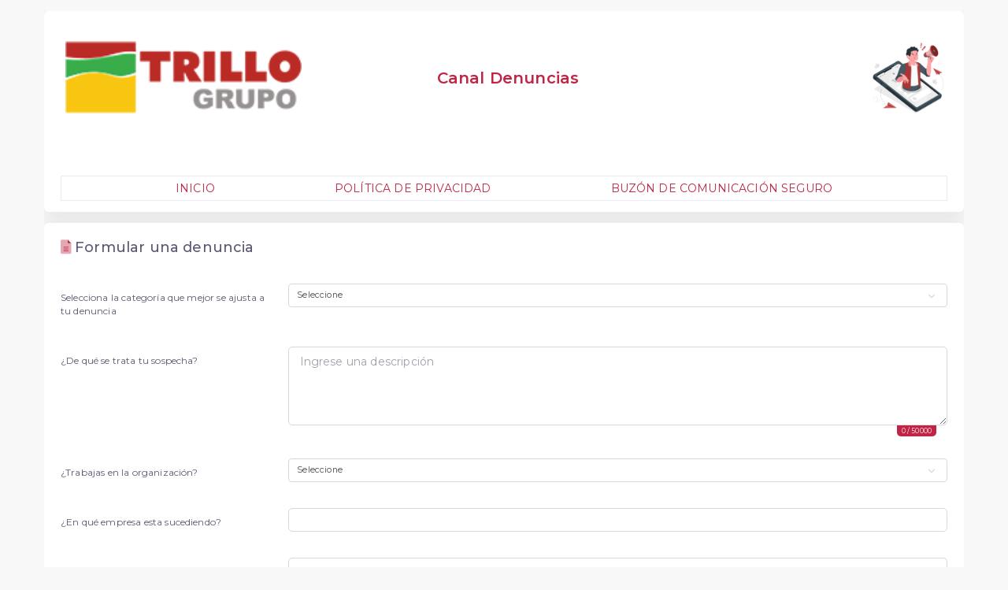

--- FILE ---
content_type: text/html; charset=UTF-8
request_url: https://inncloud.es/canal-denuncias/925/02_enter-complaint
body_size: 8896
content:
<link rel="stylesheet" href="https://inncloud.es/vendors/css/forms/select/select2.min.css">
    <link rel="stylesheet" href="https://inncloud.es/vendors/css/tables/datatable/dataTables.bootstrap5.min.css">
    <link rel="stylesheet" href="https://inncloud.es/vendors/css/tables/datatable/responsive.bootstrap5.min.css">
    <link rel="stylesheet" href="https://inncloud.es/vendors/css/tables/datatable/buttons.bootstrap5.min.css">
    <link rel="stylesheet" href="https://inncloud.es/vendors/css/tables/datatable/rowGroup.bootstrap5.min.css">
    <link rel="stylesheet" href="https://inncloud.es/vendors/css/extensions/toastr.min.css">
    <link rel="stylesheet" href="https://cdnjs.cloudflare.com/ajax/libs/jquery-confirm/3.3.4/jquery-confirm.min.css" integrity="sha512-0V10q+b1Iumz67sVDL8LPFZEEavo6H/nBSyghr7mm9JEQkOAm91HNoZQRvQdjennBb/oEuW+8oZHVpIKq+d25g==" crossorigin="anonymous" referrerpolicy="no-referrer" />
    <link rel='stylesheet' href="https://inncloud.es/vendors/css/forms/wizard/bs-stepper.min.css">
    
    <link rel="stylesheet" href="https://inncloud.es/vendors/css/editors/quill/katex.min.css">
    <link rel="stylesheet" href="https://inncloud.es/vendors/css/editors/quill/monokai-sublime.min.css">
    <link rel="stylesheet" href="https://inncloud.es/vendors/css/editors/quill/quill.snow.css">
    
    <link rel="stylesheet" href="https://inncloud.es/vendors/css/pickers/pickadate/pickadate.css">
    <link rel="stylesheet" href="https://inncloud.es/vendors/css/pickers/flatpickr/flatpickr.min.css">
    
    <link rel="stylesheet" href="https://inncloud.es/vendors/css/animate/animate.min.css">
    <link rel="stylesheet" href="https://inncloud.es/vendors/css/extensions/sweetalert2.min.css">



<!DOCTYPE html>

<html class="loading "
  lang="en" data-textdirection="ltr"
  >

<head>
  <meta http-equiv="Content-Type" content="text/html; charset=UTF-8">
  <meta http-equiv="X-UA-Compatible" content="IE=edge">
  <meta name="viewport" content="width=device-width,initial-scale=1.0,user-scalable=0,minimal-ui">
  <meta name="csrf-token" content="6gZbUVRgSydenIHiOYnPLVOKzAZx0NRNlEFn6T3f">
  <meta name="description"
    content="InnCloud">
  <meta name="keywords"
    content="InnCloud">
  <meta name="author" content="K&JOpenSolutions">
  <title>Mi Canal Denuncias - TRILLO GRUPO 2000, S.L.- InnCloud  - InnCloud</title>
  <link rel="stylesheet" href="https://inncloud.es/fonts/font-awesome/css/allpro.min.css">
  <link rel="apple-touch-icon" href="https://inncloud.es/images/logo/favicon.png">
  <link rel="shortcut icon" type="image/x-icon" href="https://inncloud.es/images/logo/favicon.png">
  <link href="https://fonts.googleapis.com/css2?family=Montserrat:ital,wght@0,300;0,400;0,500;0,600;1,400;1,500;1,600"
    rel="stylesheet">

  
  <!-- BEGIN: Vendor CSS-->
  <link rel="stylesheet" href="https://inncloud.es/vendors/css/vendors.min.css" />

<!-- END: Vendor CSS-->

<!-- BEGIN: Theme CSS-->
<link rel="stylesheet" href="https://inncloud.es/css/core.css" />
<link rel="stylesheet" href="https://inncloud.es/css/base/themes/dark-layout.css" />
<link rel="stylesheet" href="https://inncloud.es/css/base/themes/bordered-layout.css" />
<link rel="stylesheet" href="https://inncloud.es/css/base/themes/semi-dark-layout.css" />


<!-- BEGIN: Page CSS-->
  <link rel="stylesheet" href="https://inncloud.es/css/base/core/menu/menu-types/vertical-menu.css" />


    
    <link rel="stylesheet" href="https://inncloud.es/css/base/plugins/extensions/ext-component-toastr.css">
    <link rel="stylesheet" href="https://cdnjs.cloudflare.com/ajax/libs/jquery-confirm/3.3.4/jquery-confirm.min.css" integrity="sha512-0V10q+b1Iumz67sVDL8LPFZEEavo6H/nBSyghr7mm9JEQkOAm91HNoZQRvQdjennBb/oEuW+8oZHVpIKq+d25g==" crossorigin="anonymous" referrerpolicy="no-referrer" />
    <style>
        .error{
            font-size: 10px;
            color:#ea5455;
        }
    </style>

<!-- laravel style -->
<link rel="stylesheet" href="https://inncloud.es/css/overrides.css" />

<!-- BEGIN: Custom CSS-->

<link src="https://inncloud.es/vendors/css/perfect-scrollbar/perfect-scrollbar.min.css"/>
  
  <link rel="stylesheet" href="https://inncloud.es/css/style.css" />

  
</head>



<body
  class="vertical-layout footer-fixed vertical-menu-modern px-5 pt-1   blank-page"
  data-menu="vertical-menu-modern" data-col="blank-page" data-framework="laravel"
  data-asset-path="https://inncloud.es/">

  <!-- BEGIN: Content-->
  <div class="app-content content chat-application">
    <div class="content-overlay"></div>
    <div class="header-navbar-shadow"></div>

    <div class="content-wrapper">
      <div class="content-body">

        
            <!-- users list start -->
    <!-- Modal to add new user starts-->
<div
    class="modal fade text-start modal-primary"
    id="complaint_info_modal"
    tabindex="-1"
    aria-labelledby="complaint_info_modal"
    aria-hidden="true"
    data-bs-backdrop="static"
    data-keyboard="false"
    >
    <div class="modal-dialog modal-dialog-centered modal-xl">
        <div class="modal-content ">
            <div class="modal-header">
            <h5 class="modal-title" id="infoComplaintReportHeading">Información</h5>
            <button type="button" class="btn-close" data-bs-dismiss="modal" aria-label="Close"></button>
            </div>
            <div class="modal-body flex-grow-1" id="infoComplaintReportDiv">
            </div>
            <div class="modal-footer">
                <button type="reset" class="btn btn-outline-secondary" data-bs-dismiss="modal">Cerrar</button>
            </div>
        </div>
    </div>
</div>
<!-- Modal to add new user Ends-->
    <!-- Modal to add new user starts-->
<div
    class="modal fade text-start modal-primary"
    id="complaint_open_mailbox"
    tabindex="-1"
    aria-labelledby="complaint_open_mailbox"
    aria-hidden="true"
    data-bs-backdrop="static"
    data-keyboard="false"
    >
    <div class="modal-dialog modal-dialog-centered modal-md">
        <div class="modal-content ">
            <div class="modal-header">
                <h5 class="modal-title" id="infoComplaintReportHeading">Acceso al Caso</h5>
                <button type="button" class="btn-close" data-bs-dismiss="modal" aria-label="Close"></button>
            </div>
            <form id="complaint_open_mailbox_form" class="auth-login-form mt-2" method="POST" enctype="multipart/form-data" >
                <input type="hidden" name="_token" value="6gZbUVRgSydenIHiOYnPLVOKzAZx0NRNlEFn6T3f">                <div class="modal-body flex-grow-1" id="infoComplaintReportDiv">
                    <p>
                        Si ha enviado un caso desde otro dispositivo y quisiera seguirlo, puede iniciar sesión aquí con el número de
                        caso que se encuentra bajo la pestaña "Detalles" en el buzón de comunicación seguro del dispositivo original y su contraseña.
                    </p>
                    <div class="mb-1">
                        <label  class="form-label">Número de Caso</label>
                        <input type="text" class="form-control form-control-sm" name="complaint_login_number" placeholder="XXX-XXX-XX" tabindex="1" autofocus="">
                    </div>
                    <div class="mb-1">
                        <label class="form-label">Contraseña del caso asociado</label>
                        <input type="password" class="form-control form-control-sm"  name="complaint_login_password" tabindex="2" placeholder="············" >
                    </div>
                </div>
                <div id="mailboxModalError" class="px-2 text-danger" style="font-size: 10px;">
                </div>
                <div class="modal-footer">
                    <button type="submit" class="btn btn-primary" id="complaintOpenMailboxBtn">Iniciar Sesión</button>
                    <button type="reset" class="btn btn-outline-secondary" data-bs-dismiss="modal">Cerrar</button>
                </div>

            </form>
        </div>
    </div>
</div>
<!-- Modal to add new user Ends-->
    <section class="app-user-list">
        
        <div class="card card-body py-1" style="margin-bottom:1rem">
    <div class="row" style="margin-bottom: 8vh;">
        
        <div class="col-sm-4  my-auto " style="padding:20px;display:flex">
            <span>
                                    <img style="position: relative;top:1%" src="https://inncloud.es/storage/uploads/companies/925/logo/TRILLOGRUPO2000,S.L..png" width="300px" alt="">
                            </span>
            
        </div>
        <div class="col-sm-4  my-auto text-center" >
            
            <p class="text-primary header_text text-center" style="font-size: 20px;font-weight: 600;margin-top: 19px;padding-left: 10px;">Canal Denuncias</p>
        </div>
        <div class="col-sm-4 text-end my-auto">
                        <img style="position: relative;top:1%" src="https://inncloud.es/images/illustration/whistleblowing.png" width="100px" alt="">
                    </div>
    </div>
    <div class="border">
        <ul class="nav d-flex flex-row justify-content-evenly ">
            <li class="nav-item">
                <a class="nav-link active" href="https://inncloud.es/canal-denuncias/925/trillo">INICIO</a>
            </li>
            <li class="nav-item">
                <a class="nav-link" href="https://inncloud.es/canal-denuncias/925/01_politica-privacidad">POLÍTICA DE PRIVACIDAD</a>
            </li>
            <li class="nav-item">
                <a class="nav-link openComplaintMailbox" href="javascript:void(0)">BUZÓN DE COMUNICACIÓN SEGURO</a>
            </li>
                    </ul>
    </div>
</div>
        <div class="card">
    <div class="card-header">
        <h4 class="card-title"><i class="fad fa-file-lines text-primary"></i> Formular una denuncia</h4>
    </div>
    <div class="card-body">
        <form class="form form-horizontal" id="complaint_report_form" method="POST" enctype="multipart/form-data" action="https://inncloud.es/sendcomplaintreport">
            <input type="hidden" name="_token" value="6gZbUVRgSydenIHiOYnPLVOKzAZx0NRNlEFn6T3f">            <input type="hidden" name="company_id" value="925">
            <div class="row">
                <div class="col-12">
                    <div class="mb-1 mt-1 row">
                        <div class="col-sm-3">
                            <label class="col-form-label" >Selecciona la categoría que mejor se ajusta a tu denuncia</label>
                        </div>
                        <div class="col-sm-9">
                            <select name="complaint_category_id" class="select2" required>
                                <option value="">Seleccione</option>
                                                                    <option value="33">Acoso</option>
                                                                    <option value="34">Plan de igualdad</option>
                                                                    <option value="35">Soborno</option>
                                                                    <option value="36">Subvenciones</option>
                                                            </select>
                        </div>
                    </div>
                </div>
                <div class="col-12">
                    <div class="mb-1 mt-1 row">
                        <div class="col-sm-3">
                            <label class="col-form-label" for="email-id">¿De qué se trata tu sospecha?</label>
                        </div>
                        <div class="col-sm-9">
                            <div class="form-floating mb-0">
                                <textarea data-length="50000" class="form-control form-control-sm char-textarea" name="report_description" rows="3" placeholder="Counter" style="height: 100px"  required></textarea>
                                <label for="textarea-counter">Ingrese una descripción</label>
                            </div>
                            <small class="textarea-counter-value float-end"><span class="char-count">0</span> / 50000 </small>
                        </div>
                    </div>
                </div>
                <div class="col-12">
                    <div class="mb-1 mt-1 row">
                        <div class="col-sm-3">
                            <label class="col-form-label" for="contact-info">¿Trabajas en la organización?</label>
                        </div>
                        <div class="col-sm-9">
                            <select name="report_working_in_company" class="form-control-sm select2" required>
                                <option value="">Seleccione</option>
                                <option value="1">Si</option>
                                <option value="0">No</option>
                            </select>
                        </div>
                    </div>
                </div>
                <div class="col-12">
                    <div class="mb-1 mt-1 row">
                        <div class="col-sm-3">
                            <label class="col-form-label" >¿En qué empresa esta sucediendo?</label>
                        </div>
                        <div class="col-sm-9">
                            <input type="text"  class="form-control form-control-sm" name="report_company_name" placeholder="" required>
                            <div class="valid-feedback">Looks good!</div>
                            <div class="invalid-feedback">Please enter your name.</div>
                        </div>
                    </div>
                </div>
                <div class="col-12">
                    <div class="mb-1 mt-1 row">
                        <div class="col-sm-3">
                            <label class="col-form-label">Nombre del departamento donde está ocurriendo</label>
                        </div>
                        <div class="col-sm-9">
                            <input type="text"  class="form-control form-control-sm" name="report_department_name" placeholder="" required>
                        </div>
                    </div>
                </div>
                <div class="col-12">
                    <div class="mb-1 mt-1 row">
                        <div class="col-sm-3">
                            <label class="col-form-label">¿Quién está involucrado en el asunto?</label>
                        </div>
                        <div class="col-sm-9">
                            <input type="text"  class="form-control form-control-sm" name="report_person_involved_name" placeholder="" required>
                        </div>
                    </div>
                </div>
                <div class="col-12">
                    <div class="mb-1 mt-1 row">
                        <div class="col-sm-3">
                            <label class="col-form-label">¿En qué población está ocurriendo?</label>
                        </div>
                        <div class="col-sm-9">
                            <input type="text"  class="form-control form-control-sm" name="report_province_name" placeholder="" required>
                        </div>
                    </div>
                </div>
                <hr>
                <h4 class="card-title"><i class="fad fa-address-card text-primary"></i> Información de contacto</h4>
                <p>Puede escoger enviar la información anónimamente, pero le aconsejamos que indique su nombre y detalles de contacto en los siguientes campos.</p>
                <div class="col-sm-4">
                    <div class="mb-1">
                        <div class="form-check">
                            <input type="checkbox" class="form-check-input"  name="report_anonimous" >
                            <label class="form-check-label" for="customCheck1">Permanecer anónimo</label>
                        </div>
                    </div>
                </div>
                <div class="row">
                    <div class="col-12">
                        <div class="mb-1">
                            <input type="text" id="first-name-vertical" class="form-control form-control-sm" name="report_name" placeholder="Nombre">
                        </div>
                    </div>
                </div>
                <div class="row">
                    <div class="col-12">
                        <div class="mb-1">
                            <input type="text" id="first-name-vertical" class="form-control form-control-sm" name="report_phone" placeholder="Teléfono">
                        </div>
                    </div>
                </div>
                <div class="row">
                    <div class="col-12">
                        <div class="mb-1">
                            <input type="email" id="first-name-vertical" class="form-control form-control-sm" name="report_email" placeholder="Email">
                        </div>
                    </div>
                </div>
                <hr>
                <h4 class="card-title">Añada un documento adjunto</h4>
                <div class="row">
                    <div class="col-12">
                        <div class="mb-1">
                            <input type="file" id="first-name-vertical" class="form-control form-control-sm" name="path" >
                        </div>
                    </div>
                </div>
                <hr>
                <h4 class="card-title"><i class="fad fa-mailbox text-primary"></i>  Buzón de comunicación seguro</h4>
                <p>Abra un buzón seguro creando su propia contraseña, incluso si ya ha proporcionado sus datos de contacto.
                    De esta manera podemos asegurar que la comunicación protegida seguirá teniendo lugar.
                </p>
                <p>Después de enviar el informe, se le dará un número de caso generado aleatoriamente.
                    Por favor tome nota de esto junto con su contraseña. Debe usar ambos para iniciar sesión en su buzón seguro.
                </p>
                <p>Utilice su buzón de comunicación seguro si desea enviar más información sobre el caso o ver nuestra información
                    relacionada con el caso. Si lo desea, toda la comunicación con nosotros permanece anónima.
                </p>
                <p>Una vez su caso haya sido procesado, encontrará un mensaje nuestro en el buzón de comunicación. Si nos lo ha proporcionado
                    un correo electrónico al emitir el informe, recibirá una notificación si nos comunicamos con usted a través del buzón.
                    Si ha elegido informes anónimos, inicie sesión regularmente para ver si ha recibido algún mensaje.
                </p>
                <h4 class="card-title"><i class="fad fa-lock text-primary"></i>  Introduzca la contraseña de su buzón de comunicación seguro</h4>
                <div class="row">
                    <div class="col-12">
                        <div class="mb-1">
                            <input type="password" class="form-control form-control-sm" name="report_password" id="report_password" placeholder="Contraseña" required>
                        </div>
                    </div>
                </div>
                <div class="row">
                    <div class="col-12">
                        <div class="mb-1">
                            <input type="password" class="form-control form-control-sm" name="report_password_2"  id="report_password_2" placeholder="Repita la contraseña" required>
                        </div>
                    </div>
                </div>
                <div class="col-sm-9">
                    <button type="submit" class="btn btn-primary me-1 waves-effect waves-float waves-light" id="saveComplaintReportBtn">Formular Denuncia</button>
                    <button type="reset" class="btn btn-outline-secondary waves-effect">Volver a empezar</button>
                </div>
            </div>
        </form>
    </div>
</div>

        <!-- list and filter end -->
    </section>

      </div>
    </div>
  </div>
  <!-- End: Content-->

  
  <!-- BEGIN: Vendor JS-->
<meta id="attendanceUrl" name="attendanceUrl" content="https://inncloud.es/attendancestore">
<script src="https://inncloud.es/vendors/js/vendors.min.js"></script>
<!-- BEGIN Vendor JS-->
<!-- BEGIN: Page Vendor JS-->
<script src="https://inncloud.es/vendors/js/ui/jquery.sticky.js"></script>
    
    <script src="https://inncloud.es/vendors/js/forms/select/select2.full.min.js"></script>
    <script src="https://inncloud.es/vendors/js/tables/datatable/jquery.dataTables.min.js"></script>
    <script src="https://inncloud.es/vendors/js/tables/datatable/dataTables.bootstrap5.min.js"></script>
    <script src="https://inncloud.es/vendors/js/tables/datatable/dataTables.responsive.min.js"></script>
    <script src="https://inncloud.es/vendors/js/tables/datatable/responsive.bootstrap5.js"></script>
    <script src="https://inncloud.es/vendors/js/tables/datatable/datatables.buttons.min.js"></script>
    <script src="https://inncloud.es/vendors/js/tables/datatable/jszip.min.js"></script>
    <script src="https://inncloud.es/vendors/js/tables/datatable/pdfmake.min.js"></script>
    <script src="https://inncloud.es/vendors/js/tables/datatable/vfs_fonts.js"></script>
    <script src="https://inncloud.es/vendors/js/tables/datatable/buttons.html5.min.js"></script>
    <script src="https://inncloud.es/vendors/js/tables/datatable/buttons.print.min.js"></script>
    <script src="https://inncloud.es/vendors/js/tables/datatable/dataTables.rowGroup.min.js"></script>
    <script src="https://inncloud.es/vendors/js/forms/validation/jquery.validate.min.js"></script>
    <script src="https://cdnjs.cloudflare.com/ajax/libs/jquery-validate/1.19.5/localization/messages_es.min.js"></script>
    <script src="https://inncloud.es/vendors/js/forms/cleave/cleave.min.js"></script>
    <script src="https://inncloud.es/vendors/js/forms/cleave/addons/cleave-phone.us.js"></script>
    <script src="https://inncloud.es/vendors/js/extensions/toastr.min.js"></script>
    <script src="https://inncloud.es/vendors/js/extensions/moment.min.js"></script>
    <script src="https://inncloud.es/vendors/js/forms/wizard/bs-stepper.min.js"></script>
    <script src="https://cdnjs.cloudflare.com/ajax/libs/jquery-confirm/3.3.4/jquery-confirm.min.js"></script>
    
    <script src="https://inncloud.es/vendors/js/editors/quill/katex.min.js"></script>
    <script src="https://inncloud.es/vendors/js/editors/quill/highlight.min.js"></script>
    <script src="https://inncloud.es/vendors/js/editors/quill/quill.min.js"></script>
    
    <script src="https://inncloud.es/vendors/js/forms/repeater/jquery.repeater.min.js"></script>
    
    <script src="https://inncloud.es/vendors/js/pickers/pickadate/picker.js"></script>
    <script src="https://inncloud.es/vendors/js/pickers/pickadate/picker.date.js"></script>
    <script src="https://inncloud.es/vendors/js/pickers/pickadate/picker.time.js"></script>
    <script src="https://inncloud.es/vendors/js/pickers/pickadate/legacy.js"></script>
    <script src="https://inncloud.es/vendors/js/pickers/flatpickr/flatpickr.min.js"></script>
    
    <script src="https://inncloud.es/vendors/js/extensions/sweetalert2.all.min.js"></script>
    <script src="https://inncloud.es/vendors/js/extensions/polyfill.min.js"></script>
    <script type='text/javascript'>
        $(function(){
            $(document).bind("contextmenu",function(e){
                return false;
            });
        });
    </script>
<!-- END: Page Vendor JS-->
<!-- BEGIN: Theme JS-->
<script src="https://inncloud.es/js/core/app-menu.js"></script>
<script src="https://inncloud.es/js/core/app.js"></script>

<script src="//cdnjs.cloudflare.com/ajax/libs/moment.js/2.29.1/moment.min.js"></script>
<script src="//cdnjs.cloudflare.com/ajax/libs/moment.js/2.29.1/locale/es.min.js"></script>


<!-- custome scripts file for user -->
<script src="https://inncloud.es/js/core/scripts.js"></script>

    <script src="https://inncloud.es/js/scripts/customizer.js"></script>

<script src="https://inncloud.es/vendors/js/perfectscrollbar/perfect-scrollbar.min.js"></script>
<!-- END: Theme JS-->
<!-- BEGIN: Page JS-->

<script src="https://inncloud.es/js/scripts/inncloud/helpers/helpers.js?v=1769849926"></script>
    <script src="https://inncloud.es/js/scripts/inncloud/complaint_report/app-modal-info.js"></script>
    <script src="https://inncloud.es/js/scripts/inncloud/complaint_report/app-complaint_report.js"></script>
    

<script>
    document.addEventListener('DOMContentLoaded', function() {
        // =============================
        // ⏱ TEMPORIZADOR EN CURSO (dentro y fuera del dropdown)
        // =============================
        function updateTimerElements(timerElements) {
            timerElements.forEach(el => {
                const start = new Date(parseInt(el.dataset.start, 10));
                const breakMin = parseInt(el.dataset.break || '0', 10) || 0;
                const paused = el.dataset.paused === 'true';
                if (paused) {
                    el.textContent = 'En pausa';
                    return;
                }
                const now = new Date();
                const diffMs = now - start;
                let diffMin = Math.floor(diffMs / 60000) - breakMin;
                if (diffMin < 0) diffMin = 0;
                const h = Math.floor(diffMin / 60);
                const m = diffMin % 60;
                el.textContent = `${h}h ${m.toString().padStart(2, '0')}m`;
            });
        }

        const timerEls = [
            ...document.querySelectorAll('#navbarShiftTimer'),
            ...document.querySelectorAll('#navbarTimerBadge')
        ];

        if (timerEls.length > 0) {
            updateTimerElements(timerEls);
            setInterval(() => updateTimerElements(timerEls), 30000);
        }

        // =============================
        // 🌍 GEOLOCALIZACIÓN E IP (igual que kiosko)
        // =============================
        async function getPositionWithTimeout(timeout = 8000) {
            if (!navigator.geolocation) throw new Error('Geolocalización no disponible');
            return new Promise((resolve, reject) => {
                const timer = setTimeout(() => reject(new Error('timeout')), timeout);
                navigator.geolocation.getCurrentPosition(
                    pos => {
                        clearTimeout(timer);
                        resolve(pos);
                    },
                    err => {
                        clearTimeout(timer);
                        reject(err);
                    }
                );
            });
        }

        async function getPublicIP() {
            try {
                const res = await fetch('https://api.ipify.org?format=json', {
                    cache: 'no-store'
                });
                const data = await res.json();
                return data.ip || 'desconocida';
            } catch {
                return 'local';
            }
        }

        async function handleFormSubmit(form, latEl, lngEl, ipEl) {
            const btn = form.querySelector('button[type="submit"]');
            const originalText = btn.textContent;
            btn.disabled = true;
            btn.textContent = 'Registrando...';

            try {
                const pos = await getPositionWithTimeout();
                latEl.value = pos.coords.latitude;
                lngEl.value = pos.coords.longitude;
            } catch (err) {
                let msg = 'No se pudo obtener la ubicación.';
                if (err.message === 'timeout') msg = 'La ubicación tardó demasiado.';
                const proceed = confirm(`${msg} ¿Registrar igualmente?`);
                if (!proceed) {
                    btn.disabled = false;
                    btn.textContent = originalText;
                    return;
                }
            }

            ipEl.value = await getPublicIP();
            form.submit();
        }

        const forms = [{
                form: '#navbarCheckInForm',
                lat: '#nav_lat_in',
                lng: '#nav_lng_in',
                ip: '#nav_ip_in'
            },
            {
                form: '#navbarCheckOutForm',
                lat: '#nav_lat_out',
                lng: '#nav_lng_out',
                ip: '#nav_ip_out'
            }
        ];

        forms.forEach(cfg => {
            const form = document.querySelector(cfg.form);
            if (!form) return;
            const latEl = document.querySelector(cfg.lat);
            const lngEl = document.querySelector(cfg.lng);
            const ipEl = document.querySelector(cfg.ip);
            form.addEventListener('submit', e => {
                e.preventDefault();
                handleFormSubmit(form, latEl, lngEl, ipEl);
            });
        });
    });

    $(document).on('click', '.kitDigitalClient', function() {
        Swal.fire({
            imageUrl: "images/kit_digital_images/clientes_inncloud.png",
            imageWidth: '100%',
            imageHeight: 'auto',
            confirmButtonText: "Cerrar",
            customClass: {
                confirmButton: "btn btn-primary",
                container: "custom-modal-width"
            },
        });
    });
    $(document).on('click', '.kitDigitalLead', function() {
        Swal.fire({
            imageUrl: "images/kit_digital_images/leads_inncloud.png",
            imageWidth: '100%',
            imageHeight: 'auto',
            confirmButtonText: "Cerrar",
            customClass: {
                confirmButton: "btn btn-primary",
                container: "custom-modal-width"
            },
        });
    });
    $(document).on('click', '.kitDigitalDashboard', function() {
        Swal.fire({
            imageUrl: "images/kit_digital_images/dashaboard_inncloud.png",
            imageWidth: '100%',
            imageHeight: 'auto',
            confirmButtonText: "Cerrar",
            customClass: {
                confirmButton: "btn btn-primary",
                container: "custom-modal-width"
            },
        });
    });

    $('body').on('change', '#inncloud_accounting_period', function() {
        // Verificar si SweetAlert2 está cargado
        if (typeof Swal === 'undefined') {
            // Cargar script y CSS dinámicamente
            let script = document.createElement('script');
            script.src = "https://inncloud.es/vendors/js/extensions/sweetalert2.all.min.js";
            script.type = 'text/javascript';
            document.head.appendChild(script);

            let link = document.createElement('link');
            link.href = "https://inncloud.es/vendors/css/extensions/sweetalert2.min.css";
            link.rel = 'stylesheet';
            document.head.appendChild(link);

            // Esperar a que el script cargue antes de continuar
            script.onload = function() {
                triggerAccountingPeriodAjax(); // Llamar a la función principal
            };
        } else {
            triggerAccountingPeriodAjax(); // Si ya está cargado, simplemente ejecutar la función
        }
    });

    function triggerAccountingPeriodAjax() {
        var selectedValue = $('#inncloud_accounting_period').val();
        var userId = $('#inncloud_accounting_period').data('user_id');
        $.ajax({
            url: 'https://inncloud.es/accountingperiods/updateaccounting',
            type: 'POST',
            data: {
                accounting_period: selectedValue,
                userId: userId
            },
            headers: {
                'X-CSRF-TOKEN': $('meta[name="csrf-token"]').attr('content')
            },
            success: function(response) {
                if (response.success) {
                    Swal.fire({
                        icon: 'success',
                        title: '¡Correcto!',
                        text: 'Año Fiscal seleccionado correctamente. Será redirigido en breve.',
                        customClass: {
                            confirmButton: 'btn btn-success'
                        },
                        showConfirmButton: false,
                        timer: 1500
                    }).then(() => {
                        location.reload();
                    });
                } else {
                    console.error('Error en la respuesta:', response.message);
                }
            },
            error: function(xhr, status, error) {
                console.error('Error al enviar los datos:', error);
            }
        });
    }

    selectfiscal = $('.selectfiscal');

    // select2
    selectfiscal.each(function() {
        var $this = $(this);
        $this.wrap('<div class="position-relative"></div>');
        $this
            .select2({
                dropdownParent: $this.parent()
            })
    });

    function resetAllSelect2() {
        $('select.select2').not('#offcanvasEnd select').each(function() {
            $(this).val($(this).find('option:eq(0)').val()).trigger('change');
        });
    }

    function fillInvoiceConcepts(type, action, object) {
        var concept = null;
        var result = getConceptByType(type);
        var pre_text = result.pre_text;
        var multiplier = result.multiplier;
        var show_irpf = result.show_irpf;

        if (action === 'edit' && object && typeof object === 'object') {
            concept = object;
        }
        var selectClone = $('.clone_select_div').clone();
        var innerselsel = '<select name="stock_id" class="inner_select stock_concept_option" required>';
        selectClone.find('select').find('option').each(function(i, option) {
            var selected = '';
            if ((concept != null && concept != 'null') && (concept.stock != null) && ($(option).val() == concept
                    .stock.id)) {
                selected = 'selected';
                innerselsel = innerselsel + '<option value="' + concept.stock.id + '" ' + selected +
                    ' data-family="' + (concept.stock.concept ? concept.stock.concept.name : '') + ' - ' +
                    concept.stock.name + '">' + (concept.stock.concept ? concept.stock.concept.name : '') +
                    ' - ' + concept.stock.name + '</option>';
            } else {
                innerselsel = innerselsel + '<option value="' + $(option).val() + '" ' + selected +
                    ' data-family="' + $(option).data('family') + '">' + $(option).html() + '</option>';
            }
        })
        innerselsel = innerselsel + '</select>';
        clone_logic = 'clone_logic';
        var HTML = '<div data-repeater-item><div class="row d-flex align-items-end">' +
            '<div class="col-md-4 col-12">' +
            '<div class="' + clone_logic + '">' +
            '<label class="form-label" for="' + pre_text + '">Concepto</label>' +
            innerselsel +
            '</div>' +
            '<input name="' + pre_text + '" value="' + (concept ? concept.name : ' ') +
            '" class="mt-50 form-control form-control-sm bg-gradient-success border-white input_concept" style="color: white !important;font-weight: 600 !important;font-size: 0.9rem !important;" required />' +
            '</div>' +
            '<div class="col-md-1 col-12"> <div class="">  <label class="form-label" for="' + pre_text +
            '_qty">Cantidad</label>' +
            '<input type="number" class="form-control form-control-sm concept_qty invoiceCalculateTotal" name="' +
            pre_text + '_qty" aria-describedby="' + pre_text + '_qty"' +
            'value="' + (concept ? concept.quantity : 1) + '" placeholder="" required/>' +
            '</div>' +
            '</div>' +

            '<div class="col-md-1 col-12"> <div class=""> <label class="form-label" for="' + pre_text +
            '_discount">Descuento</label>' +
            '<input type="number" class="form-control form-control-sm concept_discount invoiceCalculateTotal" name="' +
            pre_text + '_discount" aria-describedby="' + pre_text + '_discount"' +
            'value="' + (concept ? concept.discount : 0) + '" placeholder="" required/>' +
            '</div>' +
            '</div>' +

            '<div class="col-md-1 col-12"> <div class=""> <label class="form-label" for="' + pre_text +
            '_tax">IVA (%)</label>' +
            '<input type="number" class="form-control form-control-sm concept_iva invoiceCalculateTotal"  name="' +
            pre_text + '_tax" aria-describedby="' + pre_text + '_tax"' +
            'value="' + (concept ? concept.iva : 21) + '" placeholder="" required/>' +
            '</div>' +
            '</div>' +
            '<div class="col-md-1 col-12 ' + show_irpf + '"> <div class=""> <label class="form-label" for="' +
            pre_text + '_irpf">IRPF (%)</label>' +
            '<input type="number" class="form-control form-control-sm concept_irpf invoiceCalculateTotal" name="' +
            pre_text + '_irpf" aria-describedby="' + pre_text + '_irpf"' +
            'value="' + (concept ? concept.irpf : 0) + '" placeholder="" required/>' +
            '</div>' +
            '</div>' +

            '<div class="col-md-1 col-12"> <div class=""> <label class="form-label" for="' + pre_text +
            '_price">Importe</label>' +
            '<input type="number" step="0.01" step="0.01" class="form-control form-control-sm concept_price invoiceCalculateTotal"  name="' +
            pre_text + '_price" aria-describedby="' + pre_text + '_price"' +
            'value="' + (concept ? concept.price : 1) * multiplier + '" placeholder="" required/>' +
            '</div>' +
            '</div>' +

            '<div class="col-md-1 col-12"> <div class=""> <label class="form-label" for="' + pre_text +
            '_total">Total</label>' +
            '<input type="number" class="form-control form-control-sm concept_total total_' + pre_text + '"  name="' +
            pre_text + '_total" aria-describedby="' + pre_text + '_total"' +
            'value="' + (concept ? concept.total : 1.21) * multiplier + '" placeholder="" required readonly/>' +
            '</div>' +
            '</div>' +

            '<div class="col-md-2 col-12 ">' +
            '<div class="">' +
            '<button class="btn btn-sm btn-outline-primary text-nowrap px-1 dButton" name="dButton" data-repeater-delete type="button">' +
            '<i data-feather="x" class="me-25"></i>' +
            '<span>Eliminar</span>' +
            '</button>' +
            '</div>' +
            '</div>' +
            '</div>' +
            '<hr style="margin-top:4px;margin-bottom:2px"/>' +
            '</div>';
        return HTML;
    }

    $('body').on('keyup', '.invoiceCalculateTotal', function() {
        var $parentRow = $(this).closest('.row'); // Encuentra la fila contenedora más cercana
        var price = $parentRow.find('.concept_price').val() || 0;
        var iva = $parentRow.find('.concept_iva').val() || 0;
        var irpf = $parentRow.find('.concept_irpf').val() || 0;
        var discount = $parentRow.find('.concept_discount').val() || 0;
        var qty = $parentRow.find('.concept_qty').val() || 0;

        // Convierte los valores a números
        price = parseFloat(price);
        iva = parseFloat(iva);
        irpf = parseFloat(irpf);
        discount = parseFloat(discount);
        qty = parseFloat(qty);

        var totalaux = (price * qty) - discount;
        var ivaaux = iva / 100;
        var irpfaux = irpf / 100;
        var totalirpf = totalaux * irpfaux;
        var totaliva = totalaux * ivaaux;
        var total = totaliva + totalaux - totalirpf;

        $parentRow.find('.concept_total').val(total.toFixed(2));
    });

    $('body').on('change', '.stock_concept_option ', function() {
        var selectValue = $(this).val();
        var selectedText = $(this).find('option:selected').text();
        var familyText = $(this).find('option:selected').data('family');
        // Encontrar el campo de entrada con la clase 'input_concept' dentro del mismo contenedor
        var inputConcept = $(this).closest('.row').find('.input_concept');
        if (selectValue == "") {
            selectedText = '';
        }
        // Asignar el valor seleccionado al campo de entrada
        inputConcept.val(selectedText + ' ');
    });

    function updateoutterselect() {
        $('.inner_select').each(function() {
            var $this = $(this);
            $this.wrap('<div class="position-relative"></div>');
            $this.select2({
                dropdownAutoWidth: true,
                tags: true,
                width: '100%',
                dropdownParent: $this.parent(),
                containerCssClass: 'select-sm'
            });
        });
    }

    function updateinnerselect(element) {
        element.find('.clone_logic').html('');
        var selectClone = $('.clone_select').clone();
        selectClone.removeClass('d-none');
        selectClone.removeClass('clone_select');
        selectClone.addClass('stock_concept_option');
        element.find('.clone_logic').html(selectClone);
        selectClone.wrap('<div class="position-relative"></div>');
        selectClone.select2({
            dropdownAutoWidth: true,
            width: '50%',
            dropdownParent: element.find('.row .clone_logic').children().first(),
            containerCssClass: 'select-sm'
        });
    }

    function checkConceptsFees(type, idConcepts, idFees, feeClass) {
        var result = getConceptByType(type);
        var pre_text = result.pre_text;
        var multiplier = result.multiplier;
        var show_irpf = result.show_irpf;

        var controlTotalProposal = 0.00;
        var totalFeePrice = 0.00;
        $('.' + feeClass).each(function(i, obj) {
            // console.log('each funcion');
            var eachValue = $(this).val();
            if (eachValue != '') {
                totalFeePrice = totalFeePrice + parseFloat(eachValue);
            }
        });
        $('.total_' + pre_text).each(function(i, obj) {
            // console.log('each funcion');
            var eachValue = $(this).val();
            if (eachValue != '') {
                controlTotalProposal = controlTotalProposal + parseFloat(eachValue);
            }
        });
        controlTotalProposal = controlTotalProposal.toFixed(2);
        totalFeePrice = totalFeePrice.toFixed(2);
        $("#" + idConcepts).val(controlTotalProposal);
        $("#" + idFees).val(totalFeePrice);
        if (Math.abs(controlTotalProposal - totalFeePrice) > 0.01) {
            return false;
        } else {
            return true;
        }
    }

    function globalUpdateTotalFees(feeClass, type, idConcepts, idFees) {
        var result = getConceptByType(type);
        var multiplier = result.multiplier;
        var conceptClass = result.conceptClass;
        // console.log('entro a la funcion');
        var controlTotalProposal = 0.00;
        var totalFeePrice = 0.00;
        $('.' + feeClass).each(function(i, obj) {
            // console.log('each funcion');
            var eachValue = $(this).val();
            if (eachValue != '') {
                totalFeePrice = totalFeePrice + parseFloat(eachValue);
            }
        });
        $('.' + conceptClass).each(function(i, obj) {
            // console.log('each funcion');
            var eachValue = $(this).val();
            if (eachValue != '') {
                controlTotalProposal = controlTotalProposal + parseFloat(eachValue);
            }
        });
        var pending = controlTotalProposal.toFixed(2) - totalFeePrice.toFixed(2);
        // Aplicar margen de tolerancia de 0.01
        if (Math.abs(pending) <= 0.01) {
            pending = 0.00; // Se considera 0 si está dentro del margen de tolerancia
        }
        $("#" + idConcepts).html(controlTotalProposal.toFixed(2) + ' €');
        $("#" + idFees).html(totalFeePrice.toFixed(2) + ' €<br> <b>Pend.: ' + pending.toFixed(2) + ' €</b>');
    }

    function getConceptByType(type) {
        var pre_text = '';
        var multiplier = 1;
        var show_irpf = '';
        var conceptClass = '';
        switch (type) {
            case 'invoices':
                pre_text = 'automatic_invoice_concept';
                conceptClass = 'total_automatic_invoice_concept';
                break;
            case 'invoices_rect':
                pre_text = 'rectificative_invoice_concept';
                conceptClass = 'total_rectificative_invoice_concept';
                multiplier = -1;
                break;
            case 'manual_invoices':
                pre_text = 'manual_invoice_concept';
                conceptClass = 'total_manual_invoice_concept';
                break;
            case 'manual_invoices_rect':
                pre_text = 'rectificativemanual_invoice_concept';
                conceptClass = 'total_rectificativemanual_invoice_concept';
                multiplier = -1;
                break;
            case 'new_manual_invoices_rect':
                pre_text = 'new_rectificativemanual_invoice_concept';
                conceptClass = 'total_new_rectificativemanual_invoice_concept';
                multiplier = -1;
                break;
            case 'proforma_invoices':
                pre_text = 'proforma_invoice_concept';
                conceptClass = 'total_proforma_invoice_concept';
                break;
            case 'proforma_invoices_rect':
                pre_text = 'rectificative_invoice_concept';
                conceptClass = 'total_rectificative_invoice_concept';
                multiplier = -1;
                break;
            case 'new_proforma_invoices_rect':
                pre_text = 'new_rectificativemanual_invoice_concept';
                conceptClass = 'total_new_rectificative_invoice_concept';
                multiplier = -1;
                break;
            case 'proposal':
                pre_text = 'proposal_concept';
                conceptClass = 'total_proposal_concept';
                show_irpf = 'd-none';
                break;
            default:
                pre_text = '';
                conceptClass = '';
                break;
        }

        return {
            pre_text: pre_text,
            multiplier: multiplier,
            show_irpf: show_irpf,
            conceptClass: conceptClass
        };
    }
</script>
<!-- END: Page JS-->

  <script type="text/javascript">
    $(window).on('load', function() {
      if (feather) {
        feather.replace({
          width: 14,
          height: 14
        });
      }  
    });
  </script>

</body>

</html>


--- FILE ---
content_type: text/css
request_url: https://inncloud.es/vendors/css/vendors.min.css
body_size: 3298
content:
/*!
 * perfect-scrollbar v1.5.0
 * Copyright 2020 Hyunje Jun, MDBootstrap and Contributors
 * Licensed under MIT
 */.ps__rail-x,.ps__rail-y{display:none;opacity:0;position:absolute}.ps{overflow:hidden!important;overflow-anchor:none;-ms-overflow-style:none;touch-action:auto;-ms-touch-action:auto}.ps__rail-x{transition:background-color .2s linear,opacity .2s linear;-webkit-transition:background-color .2s linear,opacity .2s linear;height:15px;bottom:0}.ps__rail-y{transition:background-color .2s linear,opacity .2s linear;-webkit-transition:background-color .2s linear,opacity .2s linear;width:15px;right:0}.ps--active-x>.ps__rail-x,.ps--active-y>.ps__rail-y{display:block;background-color:transparent}.ps--focus>.ps__rail-x,.ps--focus>.ps__rail-y,.ps--scrolling-x>.ps__rail-x,.ps--scrolling-y>.ps__rail-y,.ps:hover>.ps__rail-x,.ps:hover>.ps__rail-y{opacity:.6}.ps .ps__rail-x.ps--clicking,.ps .ps__rail-x:focus,.ps .ps__rail-x:hover,.ps .ps__rail-y.ps--clicking,.ps .ps__rail-y:focus,.ps .ps__rail-y:hover{background-color:#eee;opacity:.9}.ps__thumb-x,.ps__thumb-y{background-color:#aaa;border-radius:6px;position:absolute}.ps__thumb-x{transition:background-color .2s linear,height .2s ease-in-out;-webkit-transition:background-color .2s linear,height .2s ease-in-out;height:6px;bottom:2px}.ps__thumb-y{transition:background-color .2s linear,width .2s ease-in-out;-webkit-transition:background-color .2s linear,width .2s ease-in-out;width:6px;right:2px}.ps__rail-x.ps--clicking .ps__thumb-x,.ps__rail-x:focus>.ps__thumb-x,.ps__rail-x:hover>.ps__thumb-x{background-color:#999;height:11px}.ps__rail-y.ps--clicking .ps__thumb-y,.ps__rail-y:focus>.ps__thumb-y,.ps__rail-y:hover>.ps__thumb-y{background-color:#999;width:11px}@supports (-ms-overflow-style:none){.ps{overflow:auto!important}}@media screen and (-ms-high-contrast:active),(-ms-high-contrast:none){.ps{overflow:auto!important}}/*!
 * pace.js v1.2.4 | Default theme
 * https://github.com/CodeByZach/pace/
 * Licensed MIT © HubSpot, Inc.
 */.pace{-webkit-pointer-events:none;pointer-events:none;-webkit-user-select:none;-moz-user-select:none;user-select:none}.pace-inactive{display:none}.pace .pace-progress{background:#d72630;position:fixed;z-index:2000;top:0;right:100%;width:100%;height:2px}/*!
 * Waves v0.7.6
 * http://fian.my.id/Waves
 *
 * Copyright 2014-2018 Alfiana E. Sibuea and other contributors
 * Released under the MIT license
 * https://github.com/fians/Waves/blob/master/LICENSE */.waves-effect{position:relative;cursor:pointer;display:inline-block;overflow:hidden;-webkit-user-select:none;-moz-user-select:none;-ms-user-select:none;user-select:none;-webkit-tap-highlight-color:transparent}.waves-effect .waves-ripple{position:absolute;border-radius:50%;width:100px;height:100px;margin-top:-50px;margin-left:-50px;opacity:0;background:rgba(0,0,0,.2);background:-webkit-radial-gradient(rgba(0,0,0,.2) 0,rgba(0,0,0,.3) 40%,rgba(0,0,0,.4) 50%,rgba(0,0,0,.5) 60%,rgba(255,255,255,0) 70%);background:-o-radial-gradient(rgba(0,0,0,.2) 0,rgba(0,0,0,.3) 40%,rgba(0,0,0,.4) 50%,rgba(0,0,0,.5) 60%,rgba(255,255,255,0) 70%);background:-moz-radial-gradient(rgba(0,0,0,.2) 0,rgba(0,0,0,.3) 40%,rgba(0,0,0,.4) 50%,rgba(0,0,0,.5) 60%,rgba(255,255,255,0) 70%);background:radial-gradient(rgba(0,0,0,.2) 0,rgba(0,0,0,.3) 40%,rgba(0,0,0,.4) 50%,rgba(0,0,0,.5) 60%,rgba(255,255,255,0) 70%);-webkit-transition:all .5s ease-out;-moz-transition:all .5s ease-out;-o-transition:all .5s ease-out;transition:all .5s ease-out;-webkit-transition-property:-webkit-transform,opacity;-moz-transition-property:-moz-transform,opacity;-o-transition-property:-o-transform,opacity;transition-property:transform,opacity;-webkit-transform:scale(0) translate(0,0);-moz-transform:scale(0) translate(0,0);-ms-transform:scale(0) translate(0,0);-o-transform:scale(0) translate(0,0);transform:scale(0) translate(0,0);pointer-events:none}.waves-effect.waves-light .waves-ripple{background:rgba(255,255,255,.4);background:-webkit-radial-gradient(rgba(255,255,255,.2) 0,rgba(255,255,255,.3) 40%,rgba(255,255,255,.4) 50%,rgba(255,255,255,.5) 60%,rgba(255,255,255,0) 70%);background:-o-radial-gradient(rgba(255,255,255,.2) 0,rgba(255,255,255,.3) 40%,rgba(255,255,255,.4) 50%,rgba(255,255,255,.5) 60%,rgba(255,255,255,0) 70%);background:-moz-radial-gradient(rgba(255,255,255,.2) 0,rgba(255,255,255,.3) 40%,rgba(255,255,255,.4) 50%,rgba(255,255,255,.5) 60%,rgba(255,255,255,0) 70%);background:radial-gradient(rgba(255,255,255,.2) 0,rgba(255,255,255,.3) 40%,rgba(255,255,255,.4) 50%,rgba(255,255,255,.5) 60%,rgba(255,255,255,0) 70%)}.waves-effect.waves-classic .waves-ripple{background:rgba(0,0,0,.2)}.waves-effect.waves-classic.waves-light .waves-ripple{background:rgba(255,255,255,.4)}.waves-notransition{-webkit-transition:none!important;-moz-transition:none!important;-o-transition:none!important;transition:none!important}.waves-button,.waves-circle{-webkit-transform:translateZ(0);-moz-transform:translateZ(0);-ms-transform:translateZ(0);-o-transform:translateZ(0);transform:translateZ(0);-webkit-mask-image:-webkit-radial-gradient(circle,#fff 100%,#000 100%)}.waves-button,.waves-button-input,.waves-button:hover,.waves-button:visited{white-space:nowrap;vertical-align:middle;cursor:pointer;border:none;outline:0;color:inherit;background-color:rgba(0,0,0,0);font-size:1em;line-height:1em;text-align:center;text-decoration:none;z-index:1}.waves-button{padding:.85em 1.1em;border-radius:.2em}.waves-button-input{margin:0;padding:.85em 1.1em}.waves-input-wrapper{border-radius:.2em;vertical-align:bottom}.waves-input-wrapper.waves-button{padding:0}.waves-input-wrapper .waves-button-input{position:relative;top:0;left:0;z-index:1}.waves-circle{text-align:center;width:2.5em;height:2.5em;line-height:2.5em;border-radius:50%}.waves-float{-webkit-mask-image:none;-webkit-box-shadow:0 1px 1.5px 1px rgba(0,0,0,.12);box-shadow:0 1px 1.5px 1px rgba(0,0,0,.12);-webkit-transition:all .3s;-moz-transition:all .3s;-o-transition:all .3s;transition:all .3s}.waves-float:active{-webkit-box-shadow:0 8px 20px 1px rgba(0,0,0,.3);box-shadow:0 8px 20px 1px rgba(0,0,0,.3)}.waves-block{display:block}.flag-icon,.flag-icon-background{background-repeat:no-repeat;background-size:contain;background-position:50%}.flag-icon{position:relative;display:inline-block;width:1.33333333em;line-height:1em}.flag-icon:before{content:"\00a0"}.flag-icon.flag-icon-squared{width:1em}.flag-icon-ad{background-image:url(../../fonts/flag-icon-css/flags/4x3/ad.svg)}.flag-icon-ad.flag-icon-squared{background-image:url(../../fonts/flag-icon-css/flags/1x1/ad.svg)}.flag-icon-ae{background-image:url(../../fonts/flag-icon-css/flags/4x3/ae.svg)}.flag-icon-ae.flag-icon-squared{background-image:url(../../fonts/flag-icon-css/flags/1x1/ae.svg)}.flag-icon-af{background-image:url(../../fonts/flag-icon-css/flags/4x3/af.svg)}.flag-icon-af.flag-icon-squared{background-image:url(../../fonts/flag-icon-css/flags/1x1/af.svg)}.flag-icon-ag{background-image:url(../../fonts/flag-icon-css/flags/4x3/ag.svg)}.flag-icon-ag.flag-icon-squared{background-image:url(../../fonts/flag-icon-css/flags/1x1/ag.svg)}.flag-icon-ai{background-image:url(../../fonts/flag-icon-css/flags/4x3/ai.svg)}.flag-icon-ai.flag-icon-squared{background-image:url(../../fonts/flag-icon-css/flags/1x1/ai.svg)}.flag-icon-al{background-image:url(../../fonts/flag-icon-css/flags/4x3/al.svg)}.flag-icon-al.flag-icon-squared{background-image:url(../../fonts/flag-icon-css/flags/1x1/al.svg)}.flag-icon-am{background-image:url(../../fonts/flag-icon-css/flags/4x3/am.svg)}.flag-icon-am.flag-icon-squared{background-image:url(../../fonts/flag-icon-css/flags/1x1/am.svg)}.flag-icon-ao{background-image:url(../../fonts/flag-icon-css/flags/4x3/ao.svg)}.flag-icon-ao.flag-icon-squared{background-image:url(../../fonts/flag-icon-css/flags/1x1/ao.svg)}.flag-icon-aq{background-image:url(../../fonts/flag-icon-css/flags/4x3/aq.svg)}.flag-icon-aq.flag-icon-squared{background-image:url(../../fonts/flag-icon-css/flags/1x1/aq.svg)}.flag-icon-ar{background-image:url(../../fonts/flag-icon-css/flags/4x3/ar.svg)}.flag-icon-ar.flag-icon-squared{background-image:url(../../fonts/flag-icon-css/flags/1x1/ar.svg)}.flag-icon-as{background-image:url(../../fonts/flag-icon-css/flags/4x3/as.svg)}.flag-icon-as.flag-icon-squared{background-image:url(../../fonts/flag-icon-css/flags/1x1/as.svg)}.flag-icon-at{background-image:url(../../fonts/flag-icon-css/flags/4x3/at.svg)}.flag-icon-at.flag-icon-squared{background-image:url(../../fonts/flag-icon-css/flags/1x1/at.svg)}.flag-icon-au{background-image:url(../../fonts/flag-icon-css/flags/4x3/au.svg)}.flag-icon-au.flag-icon-squared{background-image:url(../../fonts/flag-icon-css/flags/1x1/au.svg)}.flag-icon-aw{background-image:url(../../fonts/flag-icon-css/flags/4x3/aw.svg)}.flag-icon-aw.flag-icon-squared{background-image:url(../../fonts/flag-icon-css/flags/1x1/aw.svg)}.flag-icon-ax{background-image:url(../../fonts/flag-icon-css/flags/4x3/ax.svg)}.flag-icon-ax.flag-icon-squared{background-image:url(../../fonts/flag-icon-css/flags/1x1/ax.svg)}.flag-icon-az{background-image:url(../../fonts/flag-icon-css/flags/4x3/az.svg)}.flag-icon-az.flag-icon-squared{background-image:url(../../fonts/flag-icon-css/flags/1x1/az.svg)}.flag-icon-ba{background-image:url(../../fonts/flag-icon-css/flags/4x3/ba.svg)}.flag-icon-ba.flag-icon-squared{background-image:url(../../fonts/flag-icon-css/flags/1x1/ba.svg)}.flag-icon-bb{background-image:url(../../fonts/flag-icon-css/flags/4x3/bb.svg)}.flag-icon-bb.flag-icon-squared{background-image:url(../../fonts/flag-icon-css/flags/1x1/bb.svg)}.flag-icon-bd{background-image:url(../../fonts/flag-icon-css/flags/4x3/bd.svg)}.flag-icon-bd.flag-icon-squared{background-image:url(../../fonts/flag-icon-css/flags/1x1/bd.svg)}.flag-icon-be{background-image:url(../../fonts/flag-icon-css/flags/4x3/be.svg)}.flag-icon-be.flag-icon-squared{background-image:url(../../fonts/flag-icon-css/flags/1x1/be.svg)}.flag-icon-bf{background-image:url(../../fonts/flag-icon-css/flags/4x3/bf.svg)}.flag-icon-bf.flag-icon-squared{background-image:url(../../fonts/flag-icon-css/flags/1x1/bf.svg)}.flag-icon-bg{background-image:url(../../fonts/flag-icon-css/flags/4x3/bg.svg)}.flag-icon-bg.flag-icon-squared{background-image:url(../../fonts/flag-icon-css/flags/1x1/bg.svg)}.flag-icon-bh{background-image:url(../../fonts/flag-icon-css/flags/4x3/bh.svg)}.flag-icon-bh.flag-icon-squared{background-image:url(../../fonts/flag-icon-css/flags/1x1/bh.svg)}.flag-icon-bi{background-image:url(../../fonts/flag-icon-css/flags/4x3/bi.svg)}.flag-icon-bi.flag-icon-squared{background-image:url(../../fonts/flag-icon-css/flags/1x1/bi.svg)}.flag-icon-bj{background-image:url(../../fonts/flag-icon-css/flags/4x3/bj.svg)}.flag-icon-bj.flag-icon-squared{background-image:url(../../fonts/flag-icon-css/flags/1x1/bj.svg)}.flag-icon-bl{background-image:url(../../fonts/flag-icon-css/flags/4x3/bl.svg)}.flag-icon-bl.flag-icon-squared{background-image:url(../../fonts/flag-icon-css/flags/1x1/bl.svg)}.flag-icon-bm{background-image:url(../../fonts/flag-icon-css/flags/4x3/bm.svg)}.flag-icon-bm.flag-icon-squared{background-image:url(../../fonts/flag-icon-css/flags/1x1/bm.svg)}.flag-icon-bn{background-image:url(../../fonts/flag-icon-css/flags/4x3/bn.svg)}.flag-icon-bn.flag-icon-squared{background-image:url(../../fonts/flag-icon-css/flags/1x1/bn.svg)}.flag-icon-bo{background-image:url(../../fonts/flag-icon-css/flags/4x3/bo.svg)}.flag-icon-bo.flag-icon-squared{background-image:url(../../fonts/flag-icon-css/flags/1x1/bo.svg)}.flag-icon-bq{background-image:url(../../fonts/flag-icon-css/flags/4x3/bq.svg)}.flag-icon-bq.flag-icon-squared{background-image:url(../../fonts/flag-icon-css/flags/1x1/bq.svg)}.flag-icon-br{background-image:url(../../fonts/flag-icon-css/flags/4x3/br.svg)}.flag-icon-br.flag-icon-squared{background-image:url(../../fonts/flag-icon-css/flags/1x1/br.svg)}.flag-icon-bs{background-image:url(../../fonts/flag-icon-css/flags/4x3/bs.svg)}.flag-icon-bs.flag-icon-squared{background-image:url(../../fonts/flag-icon-css/flags/1x1/bs.svg)}.flag-icon-bt{background-image:url(../../fonts/flag-icon-css/flags/4x3/bt.svg)}.flag-icon-bt.flag-icon-squared{background-image:url(../../fonts/flag-icon-css/flags/1x1/bt.svg)}.flag-icon-bv{background-image:url(../../fonts/flag-icon-css/flags/4x3/bv.svg)}.flag-icon-bv.flag-icon-squared{background-image:url(../../fonts/flag-icon-css/flags/1x1/bv.svg)}.flag-icon-bw{background-image:url(../../fonts/flag-icon-css/flags/4x3/bw.svg)}.flag-icon-bw.flag-icon-squared{background-image:url(../../fonts/flag-icon-css/flags/1x1/bw.svg)}.flag-icon-by{background-image:url(../../fonts/flag-icon-css/flags/4x3/by.svg)}.flag-icon-by.flag-icon-squared{background-image:url(../../fonts/flag-icon-css/flags/1x1/by.svg)}.flag-icon-bz{background-image:url(../../fonts/flag-icon-css/flags/4x3/bz.svg)}.flag-icon-bz.flag-icon-squared{background-image:url(../../fonts/flag-icon-css/flags/1x1/bz.svg)}.flag-icon-ca{background-image:url(../../fonts/flag-icon-css/flags/4x3/ca.svg)}.flag-icon-ca.flag-icon-squared{background-image:url(../../fonts/flag-icon-css/flags/1x1/ca.svg)}.flag-icon-cc{background-image:url(../../fonts/flag-icon-css/flags/4x3/cc.svg)}.flag-icon-cc.flag-icon-squared{background-image:url(../../fonts/flag-icon-css/flags/1x1/cc.svg)}.flag-icon-cd{background-image:url(../../fonts/flag-icon-css/flags/4x3/cd.svg)}.flag-icon-cd.flag-icon-squared{background-image:url(../../fonts/flag-icon-css/flags/1x1/cd.svg)}.flag-icon-cf{background-image:url(../../fonts/flag-icon-css/flags/4x3/cf.svg)}.flag-icon-cf.flag-icon-squared{background-image:url(../../fonts/flag-icon-css/flags/1x1/cf.svg)}.flag-icon-cg{background-image:url(../../fonts/flag-icon-css/flags/4x3/cg.svg)}.flag-icon-cg.flag-icon-squared{background-image:url(../../fonts/flag-icon-css/flags/1x1/cg.svg)}.flag-icon-ch{background-image:url(../../fonts/flag-icon-css/flags/4x3/ch.svg)}.flag-icon-ch.flag-icon-squared{background-image:url(../../fonts/flag-icon-css/flags/1x1/ch.svg)}.flag-icon-ci{background-image:url(../../fonts/flag-icon-css/flags/4x3/ci.svg)}.flag-icon-ci.flag-icon-squared{background-image:url(../../fonts/flag-icon-css/flags/1x1/ci.svg)}.flag-icon-ck{background-image:url(../../fonts/flag-icon-css/flags/4x3/ck.svg)}.flag-icon-ck.flag-icon-squared{background-image:url(../../fonts/flag-icon-css/flags/1x1/ck.svg)}.flag-icon-cl{background-image:url(../../fonts/flag-icon-css/flags/4x3/cl.svg)}.flag-icon-cl.flag-icon-squared{background-image:url(../../fonts/flag-icon-css/flags/1x1/cl.svg)}.flag-icon-cm{background-image:url(../../fonts/flag-icon-css/flags/4x3/cm.svg)}.flag-icon-cm.flag-icon-squared{background-image:url(../../fonts/flag-icon-css/flags/1x1/cm.svg)}.flag-icon-cn{background-image:url(../../fonts/flag-icon-css/flags/4x3/cn.svg)}.flag-icon-cn.flag-icon-squared{background-image:url(../../fonts/flag-icon-css/flags/1x1/cn.svg)}.flag-icon-co{background-image:url(../../fonts/flag-icon-css/flags/4x3/co.svg)}.flag-icon-co.flag-icon-squared{background-image:url(../../fonts/flag-icon-css/flags/1x1/co.svg)}.flag-icon-cr{background-image:url(../../fonts/flag-icon-css/flags/4x3/cr.svg)}.flag-icon-cr.flag-icon-squared{background-image:url(../../fonts/flag-icon-css/flags/1x1/cr.svg)}.flag-icon-cu{background-image:url(../../fonts/flag-icon-css/flags/4x3/cu.svg)}.flag-icon-cu.flag-icon-squared{background-image:url(../../fonts/flag-icon-css/flags/1x1/cu.svg)}.flag-icon-cv{background-image:url(../../fonts/flag-icon-css/flags/4x3/cv.svg)}.flag-icon-cv.flag-icon-squared{background-image:url(../../fonts/flag-icon-css/flags/1x1/cv.svg)}.flag-icon-cw{background-image:url(../../fonts/flag-icon-css/flags/4x3/cw.svg)}.flag-icon-cw.flag-icon-squared{background-image:url(../../fonts/flag-icon-css/flags/1x1/cw.svg)}.flag-icon-cx{background-image:url(../../fonts/flag-icon-css/flags/4x3/cx.svg)}.flag-icon-cx.flag-icon-squared{background-image:url(../../fonts/flag-icon-css/flags/1x1/cx.svg)}.flag-icon-cy{background-image:url(../../fonts/flag-icon-css/flags/4x3/cy.svg)}.flag-icon-cy.flag-icon-squared{background-image:url(../../fonts/flag-icon-css/flags/1x1/cy.svg)}.flag-icon-cz{background-image:url(../../../fonts/flag-icon-css/flags/4x3/cz.svg)}.flag-icon-cz.flag-icon-squared{background-image:url(../../fonts/flag-icon-css/flags/1x1/cz.svg)}.flag-icon-de{background-image:url(../../fonts/flag-icon-css/flags/4x3/de.svg)}.flag-icon-de.flag-icon-squared{background-image:url(../../fonts/flag-icon-css/flags/1x1/de.svg)}.flag-icon-dj{background-image:url(../../fonts/flag-icon-css/flags/4x3/dj.svg)}.flag-icon-dj.flag-icon-squared{background-image:url(../../fonts/flag-icon-css/flags/1x1/dj.svg)}.flag-icon-dk{background-image:url(../../fonts/flag-icon-css/flags/4x3/dk.svg)}.flag-icon-dk.flag-icon-squared{background-image:url(../../fonts/flag-icon-css/flags/1x1/dk.svg)}.flag-icon-dm{background-image:url(../../fonts/flag-icon-css/flags/4x3/dm.svg)}.flag-icon-dm.flag-icon-squared{background-image:url(../../fonts/flag-icon-css/flags/1x1/dm.svg)}.flag-icon-do{background-image:url(../../fonts/flag-icon-css/flags/4x3/do.svg)}.flag-icon-do.flag-icon-squared{background-image:url(../../fonts/flag-icon-css/flags/1x1/do.svg)}.flag-icon-dz{background-image:url(../../fonts/flag-icon-css/flags/4x3/dz.svg)}.flag-icon-dz.flag-icon-squared{background-image:url(../../fonts/flag-icon-css/flags/1x1/dz.svg)}.flag-icon-ec{background-image:url(../../fonts/flag-icon-css/flags/4x3/ec.svg)}.flag-icon-ec.flag-icon-squared{background-image:url(../../fonts/flag-icon-css/flags/1x1/ec.svg)}.flag-icon-ee{background-image:url(../../fonts/flag-icon-css/flags/4x3/ee.svg)}.flag-icon-ee.flag-icon-squared{background-image:url(../../fonts/flag-icon-css/flags/1x1/ee.svg)}.flag-icon-eg{background-image:url(../../fonts/flag-icon-css/flags/4x3/eg.svg)}.flag-icon-eg.flag-icon-squared{background-image:url(../../fonts/flag-icon-css/flags/1x1/eg.svg)}.flag-icon-eh{background-image:url(../../fonts/flag-icon-css/flags/4x3/eh.svg)}.flag-icon-eh.flag-icon-squared{background-image:url(../../fonts/flag-icon-css/flags/1x1/eh.svg)}.flag-icon-er{background-image:url(../../fonts/flag-icon-css/flags/4x3/er.svg)}.flag-icon-er.flag-icon-squared{background-image:url(../../fonts/flag-icon-css/flags/1x1/er.svg)}.flag-icon-es{background-image:url(../../fonts/flag-icon-css/flags/4x3/es.svg)}.flag-icon-es.flag-icon-squared{background-image:url(../../fonts/flag-icon-css/flags/1x1/es.svg)}.flag-icon-et{background-image:url(../../fonts/flag-icon-css/flags/4x3/et.svg)}.flag-icon-et.flag-icon-squared{background-image:url(../../fonts/flag-icon-css/flags/1x1/et.svg)}.flag-icon-fi{background-image:url(../../fonts/flag-icon-css/flags/4x3/fi.svg)}.flag-icon-fi.flag-icon-squared{background-image:url(../../fonts/flag-icon-css/flags/1x1/fi.svg)}.flag-icon-fj{background-image:url(../../fonts/flag-icon-css/flags/4x3/fj.svg)}.flag-icon-fj.flag-icon-squared{background-image:url(../../fonts/flag-icon-css/flags/1x1/fj.svg)}.flag-icon-fk{background-image:url(../../fonts/flag-icon-css/flags/4x3/fk.svg)}.flag-icon-fk.flag-icon-squared{background-image:url(../../fonts/flag-icon-css/flags/1x1/fk.svg)}.flag-icon-fm{background-image:url(../../fonts/flag-icon-css/flags/4x3/fm.svg)}.flag-icon-fm.flag-icon-squared{background-image:url(../../fonts/flag-icon-css/flags/1x1/fm.svg)}.flag-icon-fo{background-image:url(../../fonts/flag-icon-css/flags/4x3/fo.svg)}.flag-icon-fo.flag-icon-squared{background-image:url(../../fonts/flag-icon-css/flags/1x1/fo.svg)}.flag-icon-fr{background-image:url(../../fonts/flag-icon-css/flags/4x3/fr.svg)}.flag-icon-fr.flag-icon-squared{background-image:url(../../fonts/flag-icon-css/flags/1x1/fr.svg)}.flag-icon-ga{background-image:url(../../fonts/flag-icon-css/flags/4x3/ga.svg)}.flag-icon-ga.flag-icon-squared{background-image:url(../../fonts/flag-icon-css/flags/1x1/ga.svg)}.flag-icon-gb{background-image:url(../../fonts/flag-icon-css/flags/4x3/gb.svg)}.flag-icon-gb.flag-icon-squared{background-image:url(../../fonts/flag-icon-css/flags/1x1/gb.svg)}.flag-icon-gd{background-image:url(../../fonts/flag-icon-css/flags/4x3/gd.svg)}.flag-icon-gd.flag-icon-squared{background-image:url(../../fonts/flag-icon-css/flags/1x1/gd.svg)}.flag-icon-ge{background-image:url(../../fonts/flag-icon-css/flags/4x3/ge.svg)}.flag-icon-ge.flag-icon-squared{background-image:url(../../fonts/flag-icon-css/flags/1x1/ge.svg)}.flag-icon-gf{background-image:url(../../fonts/flag-icon-css/flags/4x3/gf.svg)}.flag-icon-gf.flag-icon-squared{background-image:url(../../fonts/flag-icon-css/flags/1x1/gf.svg)}.flag-icon-gg{background-image:url(../../fonts/flag-icon-css/flags/4x3/gg.svg)}.flag-icon-gg.flag-icon-squared{background-image:url(../../fonts/flag-icon-css/flags/1x1/gg.svg)}.flag-icon-gh{background-image:url(../../fonts/flag-icon-css/flags/4x3/gh.svg)}.flag-icon-gh.flag-icon-squared{background-image:url(../../fonts/flag-icon-css/flags/1x1/gh.svg)}.flag-icon-gi{background-image:url(../../fonts/flag-icon-css/flags/4x3/gi.svg)}.flag-icon-gi.flag-icon-squared{background-image:url(../../fonts/flag-icon-css/flags/1x1/gi.svg)}.flag-icon-gl{background-image:url(../../fonts/flag-icon-css/flags/4x3/gl.svg)}.flag-icon-gl.flag-icon-squared{background-image:url(../../fonts/flag-icon-css/flags/1x1/gl.svg)}.flag-icon-gm{background-image:url(../../fonts/flag-icon-css/flags/4x3/gm.svg)}.flag-icon-gm.flag-icon-squared{background-image:url(../../fonts/flag-icon-css/flags/1x1/gm.svg)}.flag-icon-gn{background-image:url(../../fonts/flag-icon-css/flags/4x3/gn.svg)}.flag-icon-gn.flag-icon-squared{background-image:url(../../fonts/flag-icon-css/flags/1x1/gn.svg)}.flag-icon-gp{background-image:url(../../fonts/flag-icon-css/flags/4x3/gp.svg)}.flag-icon-gp.flag-icon-squared{background-image:url(../../fonts/flag-icon-css/flags/1x1/gp.svg)}.flag-icon-gq{background-image:url(../../fonts/flag-icon-css/flags/4x3/gq.svg)}.flag-icon-gq.flag-icon-squared{background-image:url(../../fonts/flag-icon-css/flags/1x1/gq.svg)}.flag-icon-gr{background-image:url(../../fonts/flag-icon-css/flags/4x3/gr.svg)}.flag-icon-gr.flag-icon-squared{background-image:url(../../fonts/flag-icon-css/flags/1x1/gr.svg)}.flag-icon-gs{background-image:url(../../fonts/flag-icon-css/flags/4x3/gs.svg)}.flag-icon-gs.flag-icon-squared{background-image:url(../../fonts/flag-icon-css/flags/1x1/gs.svg)}.flag-icon-gt{background-image:url(../../fonts/flag-icon-css/flags/4x3/gt.svg)}.flag-icon-gt.flag-icon-squared{background-image:url(../../fonts/flag-icon-css/flags/1x1/gt.svg)}.flag-icon-gu{background-image:url(../../fonts/flag-icon-css/flags/4x3/gu.svg)}.flag-icon-gu.flag-icon-squared{background-image:url(../../fonts/flag-icon-css/flags/1x1/gu.svg)}.flag-icon-gw{background-image:url(../../fonts/flag-icon-css/flags/4x3/gw.svg)}.flag-icon-gw.flag-icon-squared{background-image:url(../../fonts/flag-icon-css/flags/1x1/gw.svg)}.flag-icon-gy{background-image:url(../../fonts/flag-icon-css/flags/4x3/gy.svg)}.flag-icon-gy.flag-icon-squared{background-image:url(../../fonts/flag-icon-css/flags/1x1/gy.svg)}.flag-icon-hk{background-image:url(../../fonts/flag-icon-css/flags/4x3/hk.svg)}.flag-icon-hk.flag-icon-squared{background-image:url(../../fonts/flag-icon-css/flags/1x1/hk.svg)}.flag-icon-hm{background-image:url(../../fonts/flag-icon-css/flags/4x3/hm.svg)}.flag-icon-hm.flag-icon-squared{background-image:url(../../fonts/flag-icon-css/flags/1x1/hm.svg)}.flag-icon-hn{background-image:url(../../fonts/flag-icon-css/flags/4x3/hn.svg)}.flag-icon-hn.flag-icon-squared{background-image:url(../../fonts/flag-icon-css/flags/1x1/hn.svg)}.flag-icon-hr{background-image:url(../../fonts/flag-icon-css/flags/4x3/hr.svg)}.flag-icon-hr.flag-icon-squared{background-image:url(../../fonts/flag-icon-css/flags/1x1/hr.svg)}.flag-icon-ht{background-image:url(../../fonts/flag-icon-css/flags/4x3/ht.svg)}.flag-icon-ht.flag-icon-squared{background-image:url(../../fonts/flag-icon-css/flags/1x1/ht.svg)}.flag-icon-hu{background-image:url(../../fonts/flag-icon-css/flags/4x3/hu.svg)}.flag-icon-hu.flag-icon-squared{background-image:url(../../fonts/flag-icon-css/flags/1x1/hu.svg)}.flag-icon-id{background-image:url(../../fonts/flag-icon-css/flags/4x3/id.svg)}.flag-icon-id.flag-icon-squared{background-image:url(../../fonts/flag-icon-css/flags/1x1/id.svg)}.flag-icon-ie{background-image:url(../../fonts/flag-icon-css/flags/4x3/ie.svg)}.flag-icon-ie.flag-icon-squared{background-image:url(../../fonts/flag-icon-css/flags/1x1/ie.svg)}.flag-icon-il{background-image:url(../../fonts/flag-icon-css/flags/4x3/il.svg)}.flag-icon-il.flag-icon-squared{background-image:url(../../fonts/flag-icon-css/flags/1x1/il.svg)}.flag-icon-im{background-image:url(../../fonts/flag-icon-css/flags/4x3/im.svg)}.flag-icon-im.flag-icon-squared{background-image:url(../../fonts/flag-icon-css/flags/1x1/im.svg)}.flag-icon-in{background-image:url(../../fonts/flag-icon-css/flags/4x3/in.svg)}.flag-icon-in.flag-icon-squared{background-image:url(../../fonts/flag-icon-css/flags/1x1/in.svg)}.flag-icon-io{background-image:url(../../fonts/flag-icon-css/flags/4x3/io.svg)}.flag-icon-io.flag-icon-squared{background-image:url(../../fonts/flag-icon-css/flags/1x1/io.svg)}.flag-icon-iq{background-image:url(../../fonts/flag-icon-css/flags/4x3/iq.svg)}.flag-icon-iq.flag-icon-squared{background-image:url(../../fonts/flag-icon-css/flags/1x1/iq.svg)}.flag-icon-ir{background-image:url(../../fonts/flag-icon-css/flags/4x3/ir.svg)}.flag-icon-ir.flag-icon-squared{background-image:url(../../fonts/flag-icon-css/flags/1x1/ir.svg)}.flag-icon-is{background-image:url(../../fonts/flag-icon-css/flags/4x3/is.svg)}.flag-icon-is.flag-icon-squared{background-image:url(../../fonts/flag-icon-css/flags/1x1/is.svg)}.flag-icon-it{background-image:url(../../fonts/flag-icon-css/flags/4x3/it.svg)}.flag-icon-it.flag-icon-squared{background-image:url(../../fonts/flag-icon-css/flags/1x1/it.svg)}.flag-icon-je{background-image:url(../../fonts/flag-icon-css/flags/4x3/je.svg)}.flag-icon-je.flag-icon-squared{background-image:url(../../fonts/flag-icon-css/flags/1x1/je.svg)}.flag-icon-jm{background-image:url(../../fonts/flag-icon-css/flags/4x3/jm.svg)}.flag-icon-jm.flag-icon-squared{background-image:url(../../fonts/flag-icon-css/flags/1x1/jm.svg)}.flag-icon-jo{background-image:url(../../fonts/flag-icon-css/flags/4x3/jo.svg)}.flag-icon-jo.flag-icon-squared{background-image:url(../../fonts/flag-icon-css/flags/1x1/jo.svg)}.flag-icon-jp{background-image:url(../../fonts/flag-icon-css/flags/4x3/jp.svg)}.flag-icon-jp.flag-icon-squared{background-image:url(../../fonts/flag-icon-css/flags/1x1/jp.svg)}.flag-icon-ke{background-image:url(../../fonts/flag-icon-css/flags/4x3/ke.svg)}.flag-icon-ke.flag-icon-squared{background-image:url(../../fonts/flag-icon-css/flags/1x1/ke.svg)}.flag-icon-kg{background-image:url(../../fonts/flag-icon-css/flags/4x3/kg.svg)}.flag-icon-kg.flag-icon-squared{background-image:url(../../fonts/flag-icon-css/flags/1x1/kg.svg)}.flag-icon-kh{background-image:url(../../fonts/flag-icon-css/flags/4x3/kh.svg)}.flag-icon-kh.flag-icon-squared{background-image:url(../../fonts/flag-icon-css/flags/1x1/kh.svg)}.flag-icon-ki{background-image:url(../../fonts/flag-icon-css/flags/4x3/ki.svg)}.flag-icon-ki.flag-icon-squared{background-image:url(../../fonts/flag-icon-css/flags/1x1/ki.svg)}.flag-icon-km{background-image:url(../../fonts/flag-icon-css/flags/4x3/km.svg)}.flag-icon-km.flag-icon-squared{background-image:url(../../fonts/flag-icon-css/flags/1x1/km.svg)}.flag-icon-kn{background-image:url(../../fonts/flag-icon-css/flags/4x3/kn.svg)}.flag-icon-kn.flag-icon-squared{background-image:url(../../fonts/flag-icon-css/flags/1x1/kn.svg)}.flag-icon-kp{background-image:url(../../fonts/flag-icon-css/flags/4x3/kp.svg)}.flag-icon-kp.flag-icon-squared{background-image:url(../../fonts/flag-icon-css/flags/1x1/kp.svg)}.flag-icon-kr{background-image:url(../../fonts/flag-icon-css/flags/4x3/kr.svg)}.flag-icon-kr.flag-icon-squared{background-image:url(../../fonts/flag-icon-css/flags/1x1/kr.svg)}.flag-icon-kw{background-image:url(../../fonts/flag-icon-css/flags/4x3/kw.svg)}.flag-icon-kw.flag-icon-squared{background-image:url(../../fonts/flag-icon-css/flags/1x1/kw.svg)}.flag-icon-ky{background-image:url(../../fonts/flag-icon-css/flags/4x3/ky.svg)}.flag-icon-ky.flag-icon-squared{background-image:url(../../fonts/flag-icon-css/flags/1x1/ky.svg)}.flag-icon-kz{background-image:url(../../fonts/flag-icon-css/flags/4x3/kz.svg)}.flag-icon-kz.flag-icon-squared{background-image:url(../../fonts/flag-icon-css/flags/1x1/kz.svg)}.flag-icon-la{background-image:url(../../fonts/flag-icon-css/flags/4x3/la.svg)}.flag-icon-la.flag-icon-squared{background-image:url(../../fonts/flag-icon-css/flags/1x1/la.svg)}.flag-icon-lb{background-image:url(../../fonts/flag-icon-css/flags/4x3/lb.svg)}.flag-icon-lb.flag-icon-squared{background-image:url(../../fonts/flag-icon-css/flags/1x1/lb.svg)}.flag-icon-lc{background-image:url(../../fonts/flag-icon-css/flags/4x3/lc.svg)}.flag-icon-lc.flag-icon-squared{background-image:url(../../fonts/flag-icon-css/flags/1x1/lc.svg)}.flag-icon-li{background-image:url(../../fonts/flag-icon-css/flags/4x3/li.svg)}.flag-icon-li.flag-icon-squared{background-image:url(../../fonts/flag-icon-css/flags/1x1/li.svg)}.flag-icon-lk{background-image:url(../../fonts/flag-icon-css/flags/4x3/lk.svg)}.flag-icon-lk.flag-icon-squared{background-image:url(../../fonts/flag-icon-css/flags/1x1/lk.svg)}.flag-icon-lr{background-image:url(../../fonts/flag-icon-css/flags/4x3/lr.svg)}.flag-icon-lr.flag-icon-squared{background-image:url(../../fonts/flag-icon-css/flags/1x1/lr.svg)}.flag-icon-ls{background-image:url(../../fonts/flag-icon-css/flags/4x3/ls.svg)}.flag-icon-ls.flag-icon-squared{background-image:url(../../fonts/flag-icon-css/flags/1x1/ls.svg)}.flag-icon-lt{background-image:url(../../fonts/flag-icon-css/flags/4x3/lt.svg)}.flag-icon-lt.flag-icon-squared{background-image:url(../../fonts/flag-icon-css/flags/1x1/lt.svg)}.flag-icon-lu{background-image:url(../../fonts/flag-icon-css/flags/4x3/lu.svg)}.flag-icon-lu.flag-icon-squared{background-image:url(../../fonts/flag-icon-css/flags/1x1/lu.svg)}.flag-icon-lv{background-image:url(../../fonts/flag-icon-css/flags/4x3/lv.svg)}.flag-icon-lv.flag-icon-squared{background-image:url(../../fonts/flag-icon-css/flags/1x1/lv.svg)}.flag-icon-ly{background-image:url(../../fonts/flag-icon-css/flags/4x3/ly.svg)}.flag-icon-ly.flag-icon-squared{background-image:url(../../fonts/flag-icon-css/flags/1x1/ly.svg)}.flag-icon-ma{background-image:url(../../fonts/flag-icon-css/flags/4x3/ma.svg)}.flag-icon-ma.flag-icon-squared{background-image:url(../../fonts/flag-icon-css/flags/1x1/ma.svg)}.flag-icon-mc{background-image:url(../../fonts/flag-icon-css/flags/4x3/mc.svg)}.flag-icon-mc.flag-icon-squared{background-image:url(../../fonts/flag-icon-css/flags/1x1/mc.svg)}.flag-icon-md{background-image:url(../../fonts/flag-icon-css/flags/4x3/md.svg)}.flag-icon-md.flag-icon-squared{background-image:url(../../fonts/flag-icon-css/flags/1x1/md.svg)}.flag-icon-me{background-image:url(../../fonts/flag-icon-css/flags/4x3/me.svg)}.flag-icon-me.flag-icon-squared{background-image:url(../../fonts/flag-icon-css/flags/1x1/me.svg)}.flag-icon-mf{background-image:url(../../fonts/flag-icon-css/flags/4x3/mf.svg)}.flag-icon-mf.flag-icon-squared{background-image:url(../../fonts/flag-icon-css/flags/1x1/mf.svg)}.flag-icon-mg{background-image:url(../../fonts/flag-icon-css/flags/4x3/mg.svg)}.flag-icon-mg.flag-icon-squared{background-image:url(../../fonts/flag-icon-css/flags/1x1/mg.svg)}.flag-icon-mh{background-image:url(../../fonts/flag-icon-css/flags/4x3/mh.svg)}.flag-icon-mh.flag-icon-squared{background-image:url(../../fonts/flag-icon-css/flags/1x1/mh.svg)}.flag-icon-mk{background-image:url(../../fonts/flag-icon-css/flags/4x3/mk.svg)}.flag-icon-mk.flag-icon-squared{background-image:url(../../fonts/flag-icon-css/flags/1x1/mk.svg)}.flag-icon-ml{background-image:url(../../fonts/flag-icon-css/flags/4x3/ml.svg)}.flag-icon-ml.flag-icon-squared{background-image:url(../../fonts/flag-icon-css/flags/1x1/ml.svg)}.flag-icon-mm{background-image:url(../../fonts/flag-icon-css/flags/4x3/mm.svg)}.flag-icon-mm.flag-icon-squared{background-image:url(../../fonts/flag-icon-css/flags/1x1/mm.svg)}.flag-icon-mn{background-image:url(../../fonts/flag-icon-css/flags/4x3/mn.svg)}.flag-icon-mn.flag-icon-squared{background-image:url(../../fonts/flag-icon-css/flags/1x1/mn.svg)}.flag-icon-mo{background-image:url(../../fonts/flag-icon-css/flags/4x3/mo.svg)}.flag-icon-mo.flag-icon-squared{background-image:url(../../fonts/flag-icon-css/flags/1x1/mo.svg)}.flag-icon-mp{background-image:url(../../fonts/flag-icon-css/flags/4x3/mp.svg)}.flag-icon-mp.flag-icon-squared{background-image:url(../../fonts/flag-icon-css/flags/1x1/mp.svg)}.flag-icon-mq{background-image:url(../../fonts/flag-icon-css/flags/4x3/mq.svg)}.flag-icon-mq.flag-icon-squared{background-image:url(../../fonts/flag-icon-css/flags/1x1/mq.svg)}.flag-icon-mr{background-image:url(../../fonts/flag-icon-css/flags/4x3/mr.svg)}.flag-icon-mr.flag-icon-squared{background-image:url(../../fonts/flag-icon-css/flags/1x1/mr.svg)}.flag-icon-ms{background-image:url(../../fonts/flag-icon-css/flags/4x3/ms.svg)}.flag-icon-ms.flag-icon-squared{background-image:url(../../fonts/flag-icon-css/flags/1x1/ms.svg)}.flag-icon-mt{background-image:url(../../fonts/flag-icon-css/flags/4x3/mt.svg)}.flag-icon-mt.flag-icon-squared{background-image:url(../../fonts/flag-icon-css/flags/1x1/mt.svg)}.flag-icon-mu{background-image:url(../../fonts/flag-icon-css/flags/4x3/mu.svg)}.flag-icon-mu.flag-icon-squared{background-image:url(../../fonts/flag-icon-css/flags/1x1/mu.svg)}.flag-icon-mv{background-image:url(../../fonts/flag-icon-css/flags/4x3/mv.svg)}.flag-icon-mv.flag-icon-squared{background-image:url(../../fonts/flag-icon-css/flags/1x1/mv.svg)}.flag-icon-mw{background-image:url(../../fonts/flag-icon-css/flags/4x3/mw.svg)}.flag-icon-mw.flag-icon-squared{background-image:url(../../fonts/flag-icon-css/flags/1x1/mw.svg)}.flag-icon-mx{background-image:url(../../fonts/flag-icon-css/flags/4x3/mx.svg)}.flag-icon-mx.flag-icon-squared{background-image:url(../../fonts/flag-icon-css/flags/1x1/mx.svg)}.flag-icon-my{background-image:url(../../fonts/flag-icon-css/flags/4x3/my.svg)}.flag-icon-my.flag-icon-squared{background-image:url(../../fonts/flag-icon-css/flags/1x1/my.svg)}.flag-icon-mz{background-image:url(../../fonts/flag-icon-css/flags/4x3/mz.svg)}.flag-icon-mz.flag-icon-squared{background-image:url(../../fonts/flag-icon-css/flags/1x1/mz.svg)}.flag-icon-na{background-image:url(../../fonts/flag-icon-css/flags/4x3/na.svg)}.flag-icon-na.flag-icon-squared{background-image:url(../../fonts/flag-icon-css/flags/1x1/na.svg)}.flag-icon-nc{background-image:url(../../fonts/flag-icon-css/flags/4x3/nc.svg)}.flag-icon-nc.flag-icon-squared{background-image:url(../../fonts/flag-icon-css/flags/1x1/nc.svg)}.flag-icon-ne{background-image:url(../../fonts/flag-icon-css/flags/4x3/ne.svg)}.flag-icon-ne.flag-icon-squared{background-image:url(../../fonts/flag-icon-css/flags/1x1/ne.svg)}.flag-icon-nf{background-image:url(../../fonts/flag-icon-css/flags/4x3/nf.svg)}.flag-icon-nf.flag-icon-squared{background-image:url(../../fonts/flag-icon-css/flags/1x1/nf.svg)}.flag-icon-ng{background-image:url(../../fonts/flag-icon-css/flags/4x3/ng.svg)}.flag-icon-ng.flag-icon-squared{background-image:url(../../fonts/flag-icon-css/flags/1x1/ng.svg)}.flag-icon-ni{background-image:url(../../fonts/flag-icon-css/flags/4x3/ni.svg)}.flag-icon-ni.flag-icon-squared{background-image:url(../../fonts/flag-icon-css/flags/1x1/ni.svg)}.flag-icon-nl{background-image:url(../../fonts/flag-icon-css/flags/4x3/nl.svg)}.flag-icon-nl.flag-icon-squared{background-image:url(../../fonts/flag-icon-css/flags/1x1/nl.svg)}.flag-icon-no{background-image:url(../../fonts/flag-icon-css/flags/4x3/no.svg)}.flag-icon-no.flag-icon-squared{background-image:url(../../fonts/flag-icon-css/flags/1x1/no.svg)}.flag-icon-np{background-image:url(../../fonts/flag-icon-css/flags/4x3/np.svg)}.flag-icon-np.flag-icon-squared{background-image:url(../../fonts/flag-icon-css/flags/1x1/np.svg)}.flag-icon-nr{background-image:url(../../fonts/flag-icon-css/flags/4x3/nr.svg)}.flag-icon-nr.flag-icon-squared{background-image:url(../../fonts/flag-icon-css/flags/1x1/nr.svg)}.flag-icon-nu{background-image:url(../../fonts/flag-icon-css/flags/4x3/nu.svg)}.flag-icon-nu.flag-icon-squared{background-image:url(../../fonts/flag-icon-css/flags/1x1/nu.svg)}.flag-icon-nz{background-image:url(../../fonts/flag-icon-css/flags/4x3/nz.svg)}.flag-icon-nz.flag-icon-squared{background-image:url(../../fonts/flag-icon-css/flags/1x1/nz.svg)}.flag-icon-om{background-image:url(../../fonts/flag-icon-css/flags/4x3/om.svg)}.flag-icon-om.flag-icon-squared{background-image:url(../../fonts/flag-icon-css/flags/1x1/om.svg)}.flag-icon-pa{background-image:url(../../fonts/flag-icon-css/flags/4x3/pa.svg)}.flag-icon-pa.flag-icon-squared{background-image:url(../../fonts/flag-icon-css/flags/1x1/pa.svg)}.flag-icon-pe{background-image:url(../../fonts/flag-icon-css/flags/4x3/pe.svg)}.flag-icon-pe.flag-icon-squared{background-image:url(../../fonts/flag-icon-css/flags/1x1/pe.svg)}.flag-icon-pf{background-image:url(../../fonts/flag-icon-css/flags/4x3/pf.svg)}.flag-icon-pf.flag-icon-squared{background-image:url(../../fonts/flag-icon-css/flags/1x1/pf.svg)}.flag-icon-pg{background-image:url(../../fonts/flag-icon-css/flags/4x3/pg.svg)}.flag-icon-pg.flag-icon-squared{background-image:url(../../fonts/flag-icon-css/flags/1x1/pg.svg)}.flag-icon-ph{background-image:url(../../fonts/flag-icon-css/flags/4x3/ph.svg)}.flag-icon-ph.flag-icon-squared{background-image:url(../../fonts/flag-icon-css/flags/1x1/ph.svg)}.flag-icon-pk{background-image:url(../../fonts/flag-icon-css/flags/4x3/pk.svg)}.flag-icon-pk.flag-icon-squared{background-image:url(../../fonts/flag-icon-css/flags/1x1/pk.svg)}.flag-icon-pl{background-image:url(../../fonts/flag-icon-css/flags/4x3/pl.svg)}.flag-icon-pl.flag-icon-squared{background-image:url(../../fonts/flag-icon-css/flags/1x1/pl.svg)}.flag-icon-pm{background-image:url(../../fonts/flag-icon-css/flags/4x3/pm.svg)}.flag-icon-pm.flag-icon-squared{background-image:url(../../fonts/flag-icon-css/flags/1x1/pm.svg)}.flag-icon-pn{background-image:url(../../fonts/flag-icon-css/flags/4x3/pn.svg)}.flag-icon-pn.flag-icon-squared{background-image:url(../../fonts/flag-icon-css/flags/1x1/pn.svg)}.flag-icon-pr{background-image:url(../../fonts/flag-icon-css/flags/4x3/pr.svg)}.flag-icon-pr.flag-icon-squared{background-image:url(../../fonts/flag-icon-css/flags/1x1/pr.svg)}.flag-icon-ps{background-image:url(../../fonts/flag-icon-css/flags/4x3/ps.svg)}.flag-icon-ps.flag-icon-squared{background-image:url(../../fonts/flag-icon-css/flags/1x1/ps.svg)}.flag-icon-pt{background-image:url(../../fonts/flag-icon-css/flags/4x3/pt.svg)}.flag-icon-pt.flag-icon-squared{background-image:url(../../fonts/flag-icon-css/flags/1x1/pt.svg)}.flag-icon-pw{background-image:url(../../fonts/flag-icon-css/flags/4x3/pw.svg)}.flag-icon-pw.flag-icon-squared{background-image:url(../../fonts/flag-icon-css/flags/1x1/pw.svg)}.flag-icon-py{background-image:url(../../fonts/flag-icon-css/flags/4x3/py.svg)}.flag-icon-py.flag-icon-squared{background-image:url(../../fonts/flag-icon-css/flags/1x1/py.svg)}.flag-icon-qa{background-image:url(../../fonts/flag-icon-css/flags/4x3/qa.svg)}.flag-icon-qa.flag-icon-squared{background-image:url(../../fonts/flag-icon-css/flags/1x1/qa.svg)}.flag-icon-re{background-image:url(../../fonts/flag-icon-css/flags/4x3/re.svg)}.flag-icon-re.flag-icon-squared{background-image:url(../../fonts/flag-icon-css/flags/1x1/re.svg)}.flag-icon-ro{background-image:url(../../fonts/flag-icon-css/flags/4x3/ro.svg)}.flag-icon-ro.flag-icon-squared{background-image:url(../../fonts/flag-icon-css/flags/1x1/ro.svg)}.flag-icon-rs{background-image:url(../../fonts/flag-icon-css/flags/4x3/rs.svg)}.flag-icon-rs.flag-icon-squared{background-image:url(../../fonts/flag-icon-css/flags/1x1/rs.svg)}.flag-icon-ru{background-image:url(../../fonts/flag-icon-css/flags/4x3/ru.svg)}.flag-icon-ru.flag-icon-squared{background-image:url(../../fonts/flag-icon-css/flags/1x1/ru.svg)}.flag-icon-rw{background-image:url(../../fonts/flag-icon-css/flags/4x3/rw.svg)}.flag-icon-rw.flag-icon-squared{background-image:url(../../fonts/flag-icon-css/flags/1x1/rw.svg)}.flag-icon-sa{background-image:url(../../fonts/flag-icon-css/flags/4x3/sa.svg)}.flag-icon-sa.flag-icon-squared{background-image:url(../../fonts/flag-icon-css/flags/1x1/sa.svg)}.flag-icon-sb{background-image:url(../../fonts/flag-icon-css/flags/4x3/sb.svg)}.flag-icon-sb.flag-icon-squared{background-image:url(../../fonts/flag-icon-css/flags/1x1/sb.svg)}.flag-icon-sc{background-image:url(../../fonts/flag-icon-css/flags/4x3/sc.svg)}.flag-icon-sc.flag-icon-squared{background-image:url(../../fonts/flag-icon-css/flags/1x1/sc.svg)}.flag-icon-sd{background-image:url(../../fonts/flag-icon-css/flags/4x3/sd.svg)}.flag-icon-sd.flag-icon-squared{background-image:url(../../fonts/flag-icon-css/flags/1x1/sd.svg)}.flag-icon-se{background-image:url(../../fonts/flag-icon-css/flags/4x3/se.svg)}.flag-icon-se.flag-icon-squared{background-image:url(../../fonts/flag-icon-css/flags/1x1/se.svg)}.flag-icon-sg{background-image:url(../../fonts/flag-icon-css/flags/4x3/sg.svg)}.flag-icon-sg.flag-icon-squared{background-image:url(../../fonts/flag-icon-css/flags/1x1/sg.svg)}.flag-icon-sh{background-image:url(../../fonts/flag-icon-css/flags/4x3/sh.svg)}.flag-icon-sh.flag-icon-squared{background-image:url(../../fonts/flag-icon-css/flags/1x1/sh.svg)}.flag-icon-si{background-image:url(../../fonts/flag-icon-css/flags/4x3/si.svg)}.flag-icon-si.flag-icon-squared{background-image:url(../../fonts/flag-icon-css/flags/1x1/si.svg)}.flag-icon-sj{background-image:url(../../fonts/flag-icon-css/flags/4x3/sj.svg)}.flag-icon-sj.flag-icon-squared{background-image:url(../../fonts/flag-icon-css/flags/1x1/sj.svg)}.flag-icon-sk{background-image:url(../../fonts/flag-icon-css/flags/4x3/sk.svg)}.flag-icon-sk.flag-icon-squared{background-image:url(../../fonts/flag-icon-css/flags/1x1/sk.svg)}.flag-icon-sl{background-image:url(../../fonts/flag-icon-css/flags/4x3/sl.svg)}.flag-icon-sl.flag-icon-squared{background-image:url(../../fonts/flag-icon-css/flags/1x1/sl.svg)}.flag-icon-sm{background-image:url(../../fonts/flag-icon-css/flags/4x3/sm.svg)}.flag-icon-sm.flag-icon-squared{background-image:url(../../fonts/flag-icon-css/flags/1x1/sm.svg)}.flag-icon-sn{background-image:url(../../fonts/flag-icon-css/flags/4x3/sn.svg)}.flag-icon-sn.flag-icon-squared{background-image:url(../../fonts/flag-icon-css/flags/1x1/sn.svg)}.flag-icon-so{background-image:url(../../fonts/flag-icon-css/flags/4x3/so.svg)}.flag-icon-so.flag-icon-squared{background-image:url(../../fonts/flag-icon-css/flags/1x1/so.svg)}.flag-icon-sr{background-image:url(../../fonts/flag-icon-css/flags/4x3/sr.svg)}.flag-icon-sr.flag-icon-squared{background-image:url(../../fonts/flag-icon-css/flags/1x1/sr.svg)}.flag-icon-ss{background-image:url(../../fonts/flag-icon-css/flags/4x3/ss.svg)}.flag-icon-ss.flag-icon-squared{background-image:url(../../fonts/flag-icon-css/flags/1x1/ss.svg)}.flag-icon-st{background-image:url(../../fonts/flag-icon-css/flags/4x3/st.svg)}.flag-icon-st.flag-icon-squared{background-image:url(../../fonts/flag-icon-css/flags/1x1/st.svg)}.flag-icon-sv{background-image:url(../../fonts/flag-icon-css/flags/4x3/sv.svg)}.flag-icon-sv.flag-icon-squared{background-image:url(../../fonts/flag-icon-css/flags/1x1/sv.svg)}.flag-icon-sx{background-image:url(../../fonts/flag-icon-css/flags/4x3/sx.svg)}.flag-icon-sx.flag-icon-squared{background-image:url(../../fonts/flag-icon-css/flags/1x1/sx.svg)}.flag-icon-sy{background-image:url(../../fonts/flag-icon-css/flags/4x3/sy.svg)}.flag-icon-sy.flag-icon-squared{background-image:url(../../fonts/flag-icon-css/flags/1x1/sy.svg)}.flag-icon-sz{background-image:url(../../fonts/flag-icon-css/flags/4x3/sz.svg)}.flag-icon-sz.flag-icon-squared{background-image:url(../../fonts/flag-icon-css/flags/1x1/sz.svg)}.flag-icon-tc{background-image:url(../../fonts/flag-icon-css/flags/4x3/tc.svg)}.flag-icon-tc.flag-icon-squared{background-image:url(../../fonts/flag-icon-css/flags/1x1/tc.svg)}.flag-icon-td{background-image:url(../../fonts/flag-icon-css/flags/4x3/td.svg)}.flag-icon-td.flag-icon-squared{background-image:url(../../fonts/flag-icon-css/flags/1x1/td.svg)}.flag-icon-tf{background-image:url(../../fonts/flag-icon-css/flags/4x3/tf.svg)}.flag-icon-tf.flag-icon-squared{background-image:url(../../fonts/flag-icon-css/flags/1x1/tf.svg)}.flag-icon-tg{background-image:url(../../fonts/flag-icon-css/flags/4x3/tg.svg)}.flag-icon-tg.flag-icon-squared{background-image:url(../../fonts/flag-icon-css/flags/1x1/tg.svg)}.flag-icon-th{background-image:url(../../fonts/flag-icon-css/flags/4x3/th.svg)}.flag-icon-th.flag-icon-squared{background-image:url(../../fonts/flag-icon-css/flags/1x1/th.svg)}.flag-icon-tj{background-image:url(../../fonts/flag-icon-css/flags/4x3/tj.svg)}.flag-icon-tj.flag-icon-squared{background-image:url(../../fonts/flag-icon-css/flags/1x1/tj.svg)}.flag-icon-tk{background-image:url(../../fonts/flag-icon-css/flags/4x3/tk.svg)}.flag-icon-tk.flag-icon-squared{background-image:url(../../fonts/flag-icon-css/flags/1x1/tk.svg)}.flag-icon-tl{background-image:url(../../fonts/flag-icon-css/flags/4x3/tl.svg)}.flag-icon-tl.flag-icon-squared{background-image:url(../../fonts/flag-icon-css/flags/1x1/tl.svg)}.flag-icon-tm{background-image:url(../../fonts/flag-icon-css/flags/4x3/tm.svg)}.flag-icon-tm.flag-icon-squared{background-image:url(../../fonts/flag-icon-css/flags/1x1/tm.svg)}.flag-icon-tn{background-image:url(../../fonts/flag-icon-css/flags/4x3/tn.svg)}.flag-icon-tn.flag-icon-squared{background-image:url(../../fonts/flag-icon-css/flags/1x1/tn.svg)}.flag-icon-to{background-image:url(../../fonts/flag-icon-css/flags/4x3/to.svg)}.flag-icon-to.flag-icon-squared{background-image:url(../../fonts/flag-icon-css/flags/1x1/to.svg)}.flag-icon-tr{background-image:url(../../fonts/flag-icon-css/flags/4x3/tr.svg)}.flag-icon-tr.flag-icon-squared{background-image:url(../../fonts/flag-icon-css/flags/1x1/tr.svg)}.flag-icon-tt{background-image:url(../../fonts/flag-icon-css/flags/4x3/tt.svg)}.flag-icon-tt.flag-icon-squared{background-image:url(../../fonts/flag-icon-css/flags/1x1/tt.svg)}.flag-icon-tv{background-image:url(../../fonts/flag-icon-css/flags/4x3/tv.svg)}.flag-icon-tv.flag-icon-squared{background-image:url(../../fonts/flag-icon-css/flags/1x1/tv.svg)}.flag-icon-tw{background-image:url(../../fonts/flag-icon-css/flags/4x3/tw.svg)}.flag-icon-tw.flag-icon-squared{background-image:url(../../fonts/flag-icon-css/flags/1x1/tw.svg)}.flag-icon-tz{background-image:url(../../fonts/flag-icon-css/flags/4x3/tz.svg)}.flag-icon-tz.flag-icon-squared{background-image:url(../../fonts/flag-icon-css/flags/1x1/tz.svg)}.flag-icon-ua{background-image:url(../../fonts/flag-icon-css/flags/4x3/ua.svg)}.flag-icon-ua.flag-icon-squared{background-image:url(../../fonts/flag-icon-css/flags/1x1/ua.svg)}.flag-icon-ug{background-image:url(../../fonts/flag-icon-css/flags/4x3/ug.svg)}.flag-icon-ug.flag-icon-squared{background-image:url(../../fonts/flag-icon-css/flags/1x1/ug.svg)}.flag-icon-um{background-image:url(../../fonts/flag-icon-css/flags/4x3/um.svg)}.flag-icon-um.flag-icon-squared{background-image:url(../../fonts/flag-icon-css/flags/1x1/um.svg)}.flag-icon-us{background-image:url(../../fonts/flag-icon-css/flags/4x3/us.svg)}.flag-icon-us.flag-icon-squared{background-image:url(../../fonts/flag-icon-css/flags/1x1/us.svg)}.flag-icon-uy{background-image:url(../../fonts/flag-icon-css/flags/4x3/uy.svg)}.flag-icon-uy.flag-icon-squared{background-image:url(../../fonts/flag-icon-css/flags/1x1/uy.svg)}.flag-icon-uz{background-image:url(../../fonts/flag-icon-css/flags/4x3/uz.svg)}.flag-icon-uz.flag-icon-squared{background-image:url(../../fonts/flag-icon-css/flags/1x1/uz.svg)}.flag-icon-va{background-image:url(../../fonts/flag-icon-css/flags/4x3/va.svg)}.flag-icon-va.flag-icon-squared{background-image:url(../../fonts/flag-icon-css/flags/1x1/va.svg)}.flag-icon-vc{background-image:url(../../fonts/flag-icon-css/flags/4x3/vc.svg)}.flag-icon-vc.flag-icon-squared{background-image:url(../../fonts/flag-icon-css/flags/1x1/vc.svg)}.flag-icon-ve{background-image:url(../../fonts/flag-icon-css/flags/4x3/ve.svg)}.flag-icon-ve.flag-icon-squared{background-image:url(../../fonts/flag-icon-css/flags/1x1/ve.svg)}.flag-icon-vg{background-image:url(../../fonts/flag-icon-css/flags/4x3/vg.svg)}.flag-icon-vg.flag-icon-squared{background-image:url(../../fonts/flag-icon-css/flags/1x1/vg.svg)}.flag-icon-vi{background-image:url(../../fonts/flag-icon-css/flags/4x3/vi.svg)}.flag-icon-vi.flag-icon-squared{background-image:url(../../fonts/flag-icon-css/flags/1x1/vi.svg)}.flag-icon-vn{background-image:url(../../fonts/flag-icon-css/flags/4x3/vn.svg)}.flag-icon-vn.flag-icon-squared{background-image:url(../../fonts/flag-icon-css/flags/1x1/vn.svg)}.flag-icon-vu{background-image:url(../../fonts/flag-icon-css/flags/4x3/vu.svg)}.flag-icon-vu.flag-icon-squared{background-image:url(../../fonts/flag-icon-css/flags/1x1/vu.svg)}.flag-icon-wf{background-image:url(../../fonts/flag-icon-css/flags/4x3/wf.svg)}.flag-icon-wf.flag-icon-squared{background-image:url(../../fonts/flag-icon-css/flags/1x1/wf.svg)}.flag-icon-ws{background-image:url(../../fonts/flag-icon-css/flags/4x3/ws.svg)}.flag-icon-ws.flag-icon-squared{background-image:url(../../fonts/flag-icon-css/flags/1x1/ws.svg)}.flag-icon-ye{background-image:url(../../fonts/flag-icon-css/flags/4x3/ye.svg)}.flag-icon-ye.flag-icon-squared{background-image:url(../../fonts/flag-icon-css/flags/1x1/ye.svg)}.flag-icon-yt{background-image:url(../../fonts/flag-icon-css/flags/4x3/yt.svg)}.flag-icon-yt.flag-icon-squared{background-image:url(../../fonts/flag-icon-css/flags/1x1/yt.svg)}.flag-icon-za{background-image:url(../../fonts/flag-icon-css/flags/4x3/za.svg)}.flag-icon-za.flag-icon-squared{background-image:url(../../fonts/flag-icon-css/flags/1x1/za.svg)}.flag-icon-zm{background-image:url(../../fonts/flag-icon-css/flags/4x3/zm.svg)}.flag-icon-zm.flag-icon-squared{background-image:url(../../fonts/flag-icon-css/flags/1x1/zm.svg)}.flag-icon-zw{background-image:url(../../fonts/flag-icon-css/flags/4x3/zw.svg)}.flag-icon-zw.flag-icon-squared{background-image:url(../../fonts/flag-icon-css/flags/1x1/zw.svg)}.flag-icon-eu{background-image:url(../../fonts/flag-icon-css/flags/4x3/eu.svg)}.flag-icon-eu.flag-icon-squared{background-image:url(../../fonts/flag-icon-css/flags/1x1/eu.svg)}.flag-icon-gb-eng{background-image:url(../../fonts/flag-icon-css/flags/4x3/gb-eng.svg)}.flag-icon-gb-eng.flag-icon-squared{background-image:url(../../fonts/flag-icon-css/flags/1x1/gb-eng.svg)}.flag-icon-gb-sct{background-image:url(../../fonts/flag-icon-css/flags/4x3/gb-sct.svg)}.flag-icon-gb-sct.flag-icon-squared{background-image:url(../../fonts/flag-icon-css/flags/1x1/gb-sct.svg)}.flag-icon-gb-wls{background-image:url(../../fonts/flag-icon-css/flags/4x3/gb-wls.svg)}.flag-icon-gb-wls.flag-icon-squared{background-image:url(../../fonts/flag-icon-css/flags/1x1/gb-wls.svg)}.feather,[data-feather]{height:1rem;width:1rem;display:inline-block}.bootstrap-touchspin .input-group-btn-vertical{position:absolute;right:0;height:100%;z-index:11}.bootstrap-touchspin .input-group-btn-vertical>.btn{position:absolute;right:0;height:50%;padding:0;width:2em;text-align:center;line-height:1}.bootstrap-touchspin .input-group-btn-vertical .bootstrap-touchspin-up{border-radius:0 4px 0 0;top:0}.bootstrap-touchspin .input-group-btn-vertical .bootstrap-touchspin-down{border-radius:0 0 4px;bottom:0}

--- FILE ---
content_type: text/css
request_url: https://inncloud.es/css/core.css
body_size: 51180
content:
@charset "UTF-8";
/*!
 * Bootstrap v5.1.3 (https://getbootstrap.com/)
 * Copyright 2011-2021 The Bootstrap Authors
 * Copyright 2011-2021 Twitter, Inc.
 * Licensed under MIT (https://github.com/twbs/bootstrap/blob/main/LICENSE)
 */
:root {
  --bs-blue: #00cfe8;
  --bs-indigo: #6610f2;
  --bs-purple: #7367f0;
  --bs-pink: #d63384;
  --bs-red: #ea5455;
  --bs-orange: #ff9f43;
  --bs-yellow: #ffc107;
  --bs-green: #28c76f;
  --bs-teal: #20c997;
  --bs-cyan: #0dcaf0;
  --bs-white: #fff;
  --bs-gray: #b8c2cc;
  --bs-gray-dark: #1e1e1e;
  --bs-gray-100: #babfc7;
  --bs-gray-200: #ededed;
  --bs-gray-300: #dae1e7;
  --bs-gray-400: #636363;
  --bs-gray-500: #adb5bd;
  --bs-gray-600: #b8c2cc;
  --bs-gray-700: #4e5154;
  --bs-gray-800: #1e1e1e;
  --bs-gray-900: #2a2e30;
  --bs-primary: #c02545;
  --bs-secondary: #82868b;
  --bs-success: #28c76f;
  --bs-info: #00cfe8;
  --bs-warning: #ff9f43;
  --bs-danger: #ea5455;
  --bs-light: #f6f6f6;
  --bs-dark: #4b4b4b;
  --bs-primary-rgb: 192, 37, 69;
  --bs-secondary-rgb: 130, 134, 139;
  --bs-success-rgb: 40, 199, 111;
  --bs-info-rgb: 0, 207, 232;
  --bs-warning-rgb: 255, 159, 67;
  --bs-danger-rgb: 234, 84, 85;
  --bs-light-rgb: 246, 246, 246;
  --bs-dark-rgb: 75, 75, 75;
  --bs-white-rgb: 255, 255, 255;
  --bs-black-rgb: 34, 41, 47;
  --bs-body-color-rgb: 110, 107, 123;
  --bs-body-bg-rgb: 248, 248, 248;
  --bs-font-sans-serif: "Montserrat", Helvetica, Arial, serif;
  --bs-font-monospace: "Montserrat", Helvetica, Arial, serif;
  --bs-gradient: linear-gradient(180deg, rgba(255, 255, 255, 0.15), rgba(255, 255, 255, 0));
  --bs-body-font-family: var(--bs-font-sans-serif);
  --bs-body-font-size: 1rem;
  --bs-body-font-weight: 400;
  --bs-body-line-height: 1.45;
  --bs-body-color: #6e6b7b;
  --bs-body-bg: #f8f8f8;
}

*,
*::before,
*::after {
  box-sizing: border-box;
}

@media (prefers-reduced-motion: no-preference) {
  :root {
    scroll-behavior: smooth;
  }
}

body {
  margin: 0;
  font-family: var(--bs-body-font-family);
  font-size: var(--bs-body-font-size);
  font-weight: var(--bs-body-font-weight);
  line-height: var(--bs-body-line-height);
  color: var(--bs-body-color);
  text-align: var(--bs-body-text-align);
  background-color: var(--bs-body-bg);
  -webkit-text-size-adjust: 100%;
  -webkit-tap-highlight-color: rgba(34, 41, 47, 0);
}

hr {
  margin: 1rem 0;
  color: #ebe9f1;
  background-color: currentColor;
  border: 0;
  opacity: 1;
}

hr:not([size]) {
  height: 1px;
}

h6, .h6, h5, .h5, h4, .h4, h3, .h3, h2, .h2, h1, .h1 {
  margin-top: 0;
  margin-bottom: 0.5rem;
  font-family: inherit;
  font-weight: 500;
  line-height: 1.2;
  color: #5e5873;
}

h1, .h1 {
  font-size: calc(1.325rem + 0.9vw);
}
@media (min-width: 1200px) {
  h1, .h1 {
    font-size: 2rem;
  }
}

h2, .h2 {
  font-size: calc(1.2964rem + 0.5568vw);
}
@media (min-width: 1200px) {
  h2, .h2 {
    font-size: 1.714rem;
  }
}

h3, .h3 {
  font-size: calc(1.275rem + 0.3vw);
}
@media (min-width: 1200px) {
  h3, .h3 {
    font-size: 1.5rem;
  }
}

h4, .h4 {
  font-size: calc(1.2536rem + 0.0432vw);
}
@media (min-width: 1200px) {
  h4, .h4 {
    font-size: 1.286rem;
  }
}

h5, .h5 {
  font-size: 1.07rem;
}

h6, .h6 {
  font-size: 1rem;
}

p {
  margin-top: 0;
  margin-bottom: 1rem;
}

abbr[title],
abbr[data-bs-original-title] {
  -webkit-text-decoration: underline dotted;
          text-decoration: underline dotted;
  cursor: help;
  -webkit-text-decoration-skip-ink: none;
          text-decoration-skip-ink: none;
}

address {
  margin-bottom: 1rem;
  font-style: normal;
  line-height: inherit;
}

ol,
ul {
  padding-left: 2rem;
}

ol,
ul,
dl {
  margin-top: 0;
  margin-bottom: 1rem;
}

ol ol,
ul ul,
ol ul,
ul ol {
  margin-bottom: 0;
}

dt {
  font-weight: 500;
}

dd {
  margin-bottom: 0.5rem;
  margin-left: 0;
}

blockquote {
  margin: 0 0 1rem;
}

b,
strong {
  font-weight: 600;
}

small, .small {
  font-size: 0.857rem;
}

mark, .mark {
  padding: 0.2em;
  background-color: #fcf8e3;
}

sub,
sup {
  position: relative;
  font-size: 0.75em;
  line-height: 0;
  vertical-align: baseline;
}

sub {
  bottom: -0.25em;
}

sup {
  top: -0.5em;
}

a {
  color: #c02545;
  text-decoration: none;
}
a:hover {
  color: #b62342;
  text-decoration: none;
}

a:not([href]):not([class]), a:not([href]):not([class]):hover {
  color: inherit;
  text-decoration: none;
}

pre,
code,
kbd,
samp {
  font-family: var(--bs-font-monospace);
  font-size: 1em;
  direction: ltr /* rtl:ignore */;
  unicode-bidi: bidi-override;
}

pre {
  display: block;
  margin-top: 0;
  margin-bottom: 1rem;
  overflow: auto;
  font-size: 90%;
}
pre code {
  font-size: inherit;
  color: inherit;
  word-break: normal;
}

code {
  font-size: 90%;
  color: #d63384;
  word-wrap: break-word;
}
a > code {
  color: inherit;
}

kbd {
  padding: 0.2rem 0.4rem;
  font-size: 90%;
  color: #fff;
  background-color: #eee;
  border-radius: 0.25rem;
}
kbd kbd {
  padding: 0;
  font-size: 1em;
  font-weight: 500;
}

figure {
  margin: 0 0 1rem;
}

img,
svg {
  vertical-align: middle;
}

table {
  caption-side: bottom;
  border-collapse: collapse;
}

caption {
  padding-top: 0.72rem;
  padding-bottom: 0.72rem;
  color: #b9b9c3;
  text-align: left;
}

th {
  text-align: inherit;
  text-align: -webkit-match-parent;
}

thead,
tbody,
tfoot,
tr,
td,
th {
  border-color: inherit;
  border-style: solid;
  border-width: 0;
}

label {
  display: inline-block;
}

button {
  border-radius: 0;
}

button:focus:not(:focus-visible) {
  outline: 0;
}

input,
button,
select,
optgroup,
textarea {
  margin: 0;
  font-family: inherit;
  font-size: inherit;
  line-height: inherit;
}

button,
select {
  text-transform: none;
}

[role=button] {
  cursor: pointer;
}

select {
  word-wrap: normal;
}
select:disabled {
  opacity: 1;
}

[list]::-webkit-calendar-picker-indicator {
  display: none;
}

button,
[type=button],
[type=reset],
[type=submit] {
  -webkit-appearance: button;
}
button:not(:disabled),
[type=button]:not(:disabled),
[type=reset]:not(:disabled),
[type=submit]:not(:disabled) {
  cursor: pointer;
}

::-moz-focus-inner {
  padding: 0;
  border-style: none;
}

textarea {
  resize: vertical;
}

fieldset {
  min-width: 0;
  padding: 0;
  margin: 0;
  border: 0;
}

legend {
  float: left;
  width: 100%;
  padding: 0;
  margin-bottom: 0.5rem;
  font-size: calc(1.275rem + 0.3vw);
  line-height: inherit;
}
@media (min-width: 1200px) {
  legend {
    font-size: 1.5rem;
  }
}
legend + * {
  clear: left;
}

::-webkit-datetime-edit-fields-wrapper,
::-webkit-datetime-edit-text,
::-webkit-datetime-edit-minute,
::-webkit-datetime-edit-hour-field,
::-webkit-datetime-edit-day-field,
::-webkit-datetime-edit-month-field,
::-webkit-datetime-edit-year-field {
  padding: 0;
}

::-webkit-inner-spin-button {
  height: auto;
}

[type=search] {
  outline-offset: -2px;
  -webkit-appearance: textfield;
}

/* rtl:raw:
[type="tel"],
[type="url"],
[type="email"],
[type="number"] {
  direction: ltr;
}
*/
::-webkit-search-decoration {
  -webkit-appearance: none;
}

::-webkit-color-swatch-wrapper {
  padding: 0;
}

::file-selector-button {
  font: inherit;
}

::-webkit-file-upload-button {
  font: inherit;
  -webkit-appearance: button;
}

output {
  display: inline-block;
}

iframe {
  border: 0;
}

summary {
  display: list-item;
  cursor: pointer;
}

progress {
  vertical-align: baseline;
}

[hidden] {
  display: none !important;
}

.lead {
  font-size: 1.14rem;
  font-weight: 400;
}

.display-1 {
  font-size: calc(1.725rem + 5.7vw);
  font-weight: 400;
  line-height: 1.2;
}
@media (min-width: 1200px) {
  .display-1 {
    font-size: 6rem;
  }
}

.display-2 {
  font-size: calc(1.675rem + 5.1vw);
  font-weight: 400;
  line-height: 1.2;
}
@media (min-width: 1200px) {
  .display-2 {
    font-size: 5.5rem;
  }
}

.display-3 {
  font-size: calc(1.575rem + 3.9vw);
  font-weight: 400;
  line-height: 1.2;
}
@media (min-width: 1200px) {
  .display-3 {
    font-size: 4.5rem;
  }
}

.display-4 {
  font-size: calc(1.475rem + 2.7vw);
  font-weight: 400;
  line-height: 1.2;
}
@media (min-width: 1200px) {
  .display-4 {
    font-size: 3.5rem;
  }
}

.display-5 {
  font-size: calc(1.425rem + 2.1vw);
  font-weight: 400;
  line-height: 1.2;
}
@media (min-width: 1200px) {
  .display-5 {
    font-size: 3rem;
  }
}

.display-6 {
  font-size: calc(1.375rem + 1.5vw);
  font-weight: 400;
  line-height: 1.2;
}
@media (min-width: 1200px) {
  .display-6 {
    font-size: 2.5rem;
  }
}

.list-unstyled {
  padding-left: 0;
  list-style: none;
}

.list-inline {
  padding-left: 0;
  list-style: none;
}

.list-inline-item {
  display: inline-block;
}
.list-inline-item:not(:last-child) {
  margin-right: 0.5rem;
}

.initialism {
  font-size: 0.857rem;
  text-transform: uppercase;
}

.blockquote {
  margin-bottom: 0;
  font-size: 1.25rem;
}
.blockquote > :last-child {
  margin-bottom: 0;
}

.blockquote-footer {
  margin-top: 0;
  margin-bottom: 0;
  font-size: 0.857rem;
  color: #b9b9c3;
}
.blockquote-footer::before {
  content: "— ";
}

.img-fluid {
  max-width: 100%;
  height: auto;
}

.img-thumbnail {
  padding: 0.25rem;
  background-color: #f8f8f8;
  border: 1px solid #dae1e7;
  border-radius: 0.357rem;
  max-width: 100%;
  height: auto;
}

.figure {
  display: inline-block;
}

.figure-img {
  margin-bottom: 0.5rem;
  line-height: 1;
}

.figure-caption {
  font-size: 0.857rem;
  color: #b8c2cc;
}

.container,
.container-fluid,
.container-xxl,
.container-xl,
.container-lg,
.container-md,
.container-sm,
.container-xs {
  width: 100%;
  padding-right: var(--bs-gutter-x, 1rem);
  padding-left: var(--bs-gutter-x, 1rem);
  margin-right: auto;
  margin-left: auto;
}

.container {
  max-width: 0;
}

@media (min-width: 576px) {
  .container-sm, .container {
    max-width: 576px;
  }
}
@media (min-width: 768px) {
  .container-md, .container-sm, .container {
    max-width: 768px;
  }
}
@media (min-width: 992px) {
  .container-lg, .container-md, .container-sm, .container {
    max-width: 992px;
  }
}
@media (min-width: 1200px) {
  .container-xl, .container-lg, .container-md, .container-sm, .container {
    max-width: 1200px;
  }
}
@media (min-width: 1440px) {
  .container-xxl, .container-xl, .container-lg, .container-md, .container-sm, .container {
    max-width: 1440px;
  }
}
.row {
  --bs-gutter-x: 2rem;
  --bs-gutter-y: 0;
  display: flex;
  flex-wrap: wrap;
  margin-top: calc(-1 * var(--bs-gutter-y));
  margin-right: calc(-.5 * var(--bs-gutter-x));
  margin-left: calc(-.5 * var(--bs-gutter-x));
}
.row > * {
  flex-shrink: 0;
  width: 100%;
  max-width: 100%;
  padding-right: calc(var(--bs-gutter-x) * .5);
  padding-left: calc(var(--bs-gutter-x) * .5);
  margin-top: var(--bs-gutter-y);
}

.col {
  flex: 1 0 0%;
}

.row-cols-auto > * {
  flex: 0 0 auto;
  width: auto;
}

.row-cols-1 > * {
  flex: 0 0 auto;
  width: 100%;
}

.row-cols-2 > * {
  flex: 0 0 auto;
  width: 50%;
}

.row-cols-3 > * {
  flex: 0 0 auto;
  width: 33.3333333333%;
}

.row-cols-4 > * {
  flex: 0 0 auto;
  width: 25%;
}

.row-cols-5 > * {
  flex: 0 0 auto;
  width: 20%;
}

.row-cols-6 > * {
  flex: 0 0 auto;
  width: 16.6666666667%;
}

.col-auto {
  flex: 0 0 auto;
  width: auto;
}

.col-1 {
  flex: 0 0 auto;
  width: 8.33333333%;
}

.col-2 {
  flex: 0 0 auto;
  width: 16.66666667%;
}

.col-3 {
  flex: 0 0 auto;
  width: 25%;
}

.col-4 {
  flex: 0 0 auto;
  width: 33.33333333%;
}

.col-5 {
  flex: 0 0 auto;
  width: 41.66666667%;
}

.col-6 {
  flex: 0 0 auto;
  width: 50%;
}

.col-7 {
  flex: 0 0 auto;
  width: 58.33333333%;
}

.col-8 {
  flex: 0 0 auto;
  width: 66.66666667%;
}

.col-9 {
  flex: 0 0 auto;
  width: 75%;
}

.col-10 {
  flex: 0 0 auto;
  width: 83.33333333%;
}

.col-11 {
  flex: 0 0 auto;
  width: 91.66666667%;
}

.col-12 {
  flex: 0 0 auto;
  width: 100%;
}

.offset-1 {
  margin-left: 8.33333333%;
}

.offset-2 {
  margin-left: 16.66666667%;
}

.offset-3 {
  margin-left: 25%;
}

.offset-4 {
  margin-left: 33.33333333%;
}

.offset-5 {
  margin-left: 41.66666667%;
}

.offset-6 {
  margin-left: 50%;
}

.offset-7 {
  margin-left: 58.33333333%;
}

.offset-8 {
  margin-left: 66.66666667%;
}

.offset-9 {
  margin-left: 75%;
}

.offset-10 {
  margin-left: 83.33333333%;
}

.offset-11 {
  margin-left: 91.66666667%;
}

.g-0,
.gx-0 {
  --bs-gutter-x: 0;
}

.g-0,
.gy-0 {
  --bs-gutter-y: 0;
}

.g-25,
.gx-25 {
  --bs-gutter-x: 0.25rem;
}

.g-25,
.gy-25 {
  --bs-gutter-y: 0.25rem;
}

.g-50,
.gx-50 {
  --bs-gutter-x: 0.5rem;
}

.g-50,
.gy-50 {
  --bs-gutter-y: 0.5rem;
}

.g-75,
.gx-75 {
  --bs-gutter-x: 0.75rem;
}

.g-75,
.gy-75 {
  --bs-gutter-y: 0.75rem;
}

.g-1,
.gx-1 {
  --bs-gutter-x: 1rem;
}

.g-1,
.gy-1 {
  --bs-gutter-y: 1rem;
}

.g-2,
.gx-2 {
  --bs-gutter-x: 1.5rem;
}

.g-2,
.gy-2 {
  --bs-gutter-y: 1.5rem;
}

.g-3,
.gx-3 {
  --bs-gutter-x: 3rem;
}

.g-3,
.gy-3 {
  --bs-gutter-y: 3rem;
}

.g-4,
.gx-4 {
  --bs-gutter-x: 3.5rem;
}

.g-4,
.gy-4 {
  --bs-gutter-y: 3.5rem;
}

.g-5,
.gx-5 {
  --bs-gutter-x: 4rem;
}

.g-5,
.gy-5 {
  --bs-gutter-y: 4rem;
}

@media (min-width: 576px) {
  .col-sm {
    flex: 1 0 0%;
  }

  .row-cols-sm-auto > * {
    flex: 0 0 auto;
    width: auto;
  }

  .row-cols-sm-1 > * {
    flex: 0 0 auto;
    width: 100%;
  }

  .row-cols-sm-2 > * {
    flex: 0 0 auto;
    width: 50%;
  }

  .row-cols-sm-3 > * {
    flex: 0 0 auto;
    width: 33.3333333333%;
  }

  .row-cols-sm-4 > * {
    flex: 0 0 auto;
    width: 25%;
  }

  .row-cols-sm-5 > * {
    flex: 0 0 auto;
    width: 20%;
  }

  .row-cols-sm-6 > * {
    flex: 0 0 auto;
    width: 16.6666666667%;
  }

  .col-sm-auto {
    flex: 0 0 auto;
    width: auto;
  }

  .col-sm-1 {
    flex: 0 0 auto;
    width: 8.33333333%;
  }

  .col-sm-2 {
    flex: 0 0 auto;
    width: 16.66666667%;
  }

  .col-sm-3 {
    flex: 0 0 auto;
    width: 25%;
  }

  .col-sm-4 {
    flex: 0 0 auto;
    width: 33.33333333%;
  }

  .col-sm-5 {
    flex: 0 0 auto;
    width: 41.66666667%;
  }

  .col-sm-6 {
    flex: 0 0 auto;
    width: 50%;
  }

  .col-sm-7 {
    flex: 0 0 auto;
    width: 58.33333333%;
  }

  .col-sm-8 {
    flex: 0 0 auto;
    width: 66.66666667%;
  }

  .col-sm-9 {
    flex: 0 0 auto;
    width: 75%;
  }

  .col-sm-10 {
    flex: 0 0 auto;
    width: 83.33333333%;
  }

  .col-sm-11 {
    flex: 0 0 auto;
    width: 91.66666667%;
  }

  .col-sm-12 {
    flex: 0 0 auto;
    width: 100%;
  }

  .offset-sm-0 {
    margin-left: 0;
  }

  .offset-sm-1 {
    margin-left: 8.33333333%;
  }

  .offset-sm-2 {
    margin-left: 16.66666667%;
  }

  .offset-sm-3 {
    margin-left: 25%;
  }

  .offset-sm-4 {
    margin-left: 33.33333333%;
  }

  .offset-sm-5 {
    margin-left: 41.66666667%;
  }

  .offset-sm-6 {
    margin-left: 50%;
  }

  .offset-sm-7 {
    margin-left: 58.33333333%;
  }

  .offset-sm-8 {
    margin-left: 66.66666667%;
  }

  .offset-sm-9 {
    margin-left: 75%;
  }

  .offset-sm-10 {
    margin-left: 83.33333333%;
  }

  .offset-sm-11 {
    margin-left: 91.66666667%;
  }

  .g-sm-0,
.gx-sm-0 {
    --bs-gutter-x: 0;
  }

  .g-sm-0,
.gy-sm-0 {
    --bs-gutter-y: 0;
  }

  .g-sm-25,
.gx-sm-25 {
    --bs-gutter-x: 0.25rem;
  }

  .g-sm-25,
.gy-sm-25 {
    --bs-gutter-y: 0.25rem;
  }

  .g-sm-50,
.gx-sm-50 {
    --bs-gutter-x: 0.5rem;
  }

  .g-sm-50,
.gy-sm-50 {
    --bs-gutter-y: 0.5rem;
  }

  .g-sm-75,
.gx-sm-75 {
    --bs-gutter-x: 0.75rem;
  }

  .g-sm-75,
.gy-sm-75 {
    --bs-gutter-y: 0.75rem;
  }

  .g-sm-1,
.gx-sm-1 {
    --bs-gutter-x: 1rem;
  }

  .g-sm-1,
.gy-sm-1 {
    --bs-gutter-y: 1rem;
  }

  .g-sm-2,
.gx-sm-2 {
    --bs-gutter-x: 1.5rem;
  }

  .g-sm-2,
.gy-sm-2 {
    --bs-gutter-y: 1.5rem;
  }

  .g-sm-3,
.gx-sm-3 {
    --bs-gutter-x: 3rem;
  }

  .g-sm-3,
.gy-sm-3 {
    --bs-gutter-y: 3rem;
  }

  .g-sm-4,
.gx-sm-4 {
    --bs-gutter-x: 3.5rem;
  }

  .g-sm-4,
.gy-sm-4 {
    --bs-gutter-y: 3.5rem;
  }

  .g-sm-5,
.gx-sm-5 {
    --bs-gutter-x: 4rem;
  }

  .g-sm-5,
.gy-sm-5 {
    --bs-gutter-y: 4rem;
  }
}
@media (min-width: 768px) {
  .col-md {
    flex: 1 0 0%;
  }

  .row-cols-md-auto > * {
    flex: 0 0 auto;
    width: auto;
  }

  .row-cols-md-1 > * {
    flex: 0 0 auto;
    width: 100%;
  }

  .row-cols-md-2 > * {
    flex: 0 0 auto;
    width: 50%;
  }

  .row-cols-md-3 > * {
    flex: 0 0 auto;
    width: 33.3333333333%;
  }

  .row-cols-md-4 > * {
    flex: 0 0 auto;
    width: 25%;
  }

  .row-cols-md-5 > * {
    flex: 0 0 auto;
    width: 20%;
  }

  .row-cols-md-6 > * {
    flex: 0 0 auto;
    width: 16.6666666667%;
  }

  .col-md-auto {
    flex: 0 0 auto;
    width: auto;
  }

  .col-md-1 {
    flex: 0 0 auto;
    width: 8.33333333%;
  }

  .col-md-2 {
    flex: 0 0 auto;
    width: 16.66666667%;
  }

  .col-md-3 {
    flex: 0 0 auto;
    width: 25%;
  }

  .col-md-4 {
    flex: 0 0 auto;
    width: 33.33333333%;
  }

  .col-md-5 {
    flex: 0 0 auto;
    width: 41.66666667%;
  }

  .col-md-6 {
    flex: 0 0 auto;
    width: 50%;
  }

  .col-md-7 {
    flex: 0 0 auto;
    width: 58.33333333%;
  }

  .col-md-8 {
    flex: 0 0 auto;
    width: 66.66666667%;
  }

  .col-md-9 {
    flex: 0 0 auto;
    width: 75%;
  }

  .col-md-10 {
    flex: 0 0 auto;
    width: 83.33333333%;
  }

  .col-md-11 {
    flex: 0 0 auto;
    width: 91.66666667%;
  }

  .col-md-12 {
    flex: 0 0 auto;
    width: 100%;
  }

  .offset-md-0 {
    margin-left: 0;
  }

  .offset-md-1 {
    margin-left: 8.33333333%;
  }

  .offset-md-2 {
    margin-left: 16.66666667%;
  }

  .offset-md-3 {
    margin-left: 25%;
  }

  .offset-md-4 {
    margin-left: 33.33333333%;
  }

  .offset-md-5 {
    margin-left: 41.66666667%;
  }

  .offset-md-6 {
    margin-left: 50%;
  }

  .offset-md-7 {
    margin-left: 58.33333333%;
  }

  .offset-md-8 {
    margin-left: 66.66666667%;
  }

  .offset-md-9 {
    margin-left: 75%;
  }

  .offset-md-10 {
    margin-left: 83.33333333%;
  }

  .offset-md-11 {
    margin-left: 91.66666667%;
  }

  .g-md-0,
.gx-md-0 {
    --bs-gutter-x: 0;
  }

  .g-md-0,
.gy-md-0 {
    --bs-gutter-y: 0;
  }

  .g-md-25,
.gx-md-25 {
    --bs-gutter-x: 0.25rem;
  }

  .g-md-25,
.gy-md-25 {
    --bs-gutter-y: 0.25rem;
  }

  .g-md-50,
.gx-md-50 {
    --bs-gutter-x: 0.5rem;
  }

  .g-md-50,
.gy-md-50 {
    --bs-gutter-y: 0.5rem;
  }

  .g-md-75,
.gx-md-75 {
    --bs-gutter-x: 0.75rem;
  }

  .g-md-75,
.gy-md-75 {
    --bs-gutter-y: 0.75rem;
  }

  .g-md-1,
.gx-md-1 {
    --bs-gutter-x: 1rem;
  }

  .g-md-1,
.gy-md-1 {
    --bs-gutter-y: 1rem;
  }

  .g-md-2,
.gx-md-2 {
    --bs-gutter-x: 1.5rem;
  }

  .g-md-2,
.gy-md-2 {
    --bs-gutter-y: 1.5rem;
  }

  .g-md-3,
.gx-md-3 {
    --bs-gutter-x: 3rem;
  }

  .g-md-3,
.gy-md-3 {
    --bs-gutter-y: 3rem;
  }

  .g-md-4,
.gx-md-4 {
    --bs-gutter-x: 3.5rem;
  }

  .g-md-4,
.gy-md-4 {
    --bs-gutter-y: 3.5rem;
  }

  .g-md-5,
.gx-md-5 {
    --bs-gutter-x: 4rem;
  }

  .g-md-5,
.gy-md-5 {
    --bs-gutter-y: 4rem;
  }
}
@media (min-width: 992px) {
  .col-lg {
    flex: 1 0 0%;
  }

  .row-cols-lg-auto > * {
    flex: 0 0 auto;
    width: auto;
  }

  .row-cols-lg-1 > * {
    flex: 0 0 auto;
    width: 100%;
  }

  .row-cols-lg-2 > * {
    flex: 0 0 auto;
    width: 50%;
  }

  .row-cols-lg-3 > * {
    flex: 0 0 auto;
    width: 33.3333333333%;
  }

  .row-cols-lg-4 > * {
    flex: 0 0 auto;
    width: 25%;
  }

  .row-cols-lg-5 > * {
    flex: 0 0 auto;
    width: 20%;
  }

  .row-cols-lg-6 > * {
    flex: 0 0 auto;
    width: 16.6666666667%;
  }

  .col-lg-auto {
    flex: 0 0 auto;
    width: auto;
  }

  .col-lg-1 {
    flex: 0 0 auto;
    width: 8.33333333%;
  }

  .col-lg-2 {
    flex: 0 0 auto;
    width: 16.66666667%;
  }

  .col-lg-3 {
    flex: 0 0 auto;
    width: 25%;
  }

  .col-lg-4 {
    flex: 0 0 auto;
    width: 33.33333333%;
  }

  .col-lg-5 {
    flex: 0 0 auto;
    width: 41.66666667%;
  }

  .col-lg-6 {
    flex: 0 0 auto;
    width: 50%;
  }

  .col-lg-7 {
    flex: 0 0 auto;
    width: 58.33333333%;
  }

  .col-lg-8 {
    flex: 0 0 auto;
    width: 66.66666667%;
  }

  .col-lg-9 {
    flex: 0 0 auto;
    width: 75%;
  }

  .col-lg-10 {
    flex: 0 0 auto;
    width: 83.33333333%;
  }

  .col-lg-11 {
    flex: 0 0 auto;
    width: 91.66666667%;
  }

  .col-lg-12 {
    flex: 0 0 auto;
    width: 100%;
  }

  .offset-lg-0 {
    margin-left: 0;
  }

  .offset-lg-1 {
    margin-left: 8.33333333%;
  }

  .offset-lg-2 {
    margin-left: 16.66666667%;
  }

  .offset-lg-3 {
    margin-left: 25%;
  }

  .offset-lg-4 {
    margin-left: 33.33333333%;
  }

  .offset-lg-5 {
    margin-left: 41.66666667%;
  }

  .offset-lg-6 {
    margin-left: 50%;
  }

  .offset-lg-7 {
    margin-left: 58.33333333%;
  }

  .offset-lg-8 {
    margin-left: 66.66666667%;
  }

  .offset-lg-9 {
    margin-left: 75%;
  }

  .offset-lg-10 {
    margin-left: 83.33333333%;
  }

  .offset-lg-11 {
    margin-left: 91.66666667%;
  }

  .g-lg-0,
.gx-lg-0 {
    --bs-gutter-x: 0;
  }

  .g-lg-0,
.gy-lg-0 {
    --bs-gutter-y: 0;
  }

  .g-lg-25,
.gx-lg-25 {
    --bs-gutter-x: 0.25rem;
  }

  .g-lg-25,
.gy-lg-25 {
    --bs-gutter-y: 0.25rem;
  }

  .g-lg-50,
.gx-lg-50 {
    --bs-gutter-x: 0.5rem;
  }

  .g-lg-50,
.gy-lg-50 {
    --bs-gutter-y: 0.5rem;
  }

  .g-lg-75,
.gx-lg-75 {
    --bs-gutter-x: 0.75rem;
  }

  .g-lg-75,
.gy-lg-75 {
    --bs-gutter-y: 0.75rem;
  }

  .g-lg-1,
.gx-lg-1 {
    --bs-gutter-x: 1rem;
  }

  .g-lg-1,
.gy-lg-1 {
    --bs-gutter-y: 1rem;
  }

  .g-lg-2,
.gx-lg-2 {
    --bs-gutter-x: 1.5rem;
  }

  .g-lg-2,
.gy-lg-2 {
    --bs-gutter-y: 1.5rem;
  }

  .g-lg-3,
.gx-lg-3 {
    --bs-gutter-x: 3rem;
  }

  .g-lg-3,
.gy-lg-3 {
    --bs-gutter-y: 3rem;
  }

  .g-lg-4,
.gx-lg-4 {
    --bs-gutter-x: 3.5rem;
  }

  .g-lg-4,
.gy-lg-4 {
    --bs-gutter-y: 3.5rem;
  }

  .g-lg-5,
.gx-lg-5 {
    --bs-gutter-x: 4rem;
  }

  .g-lg-5,
.gy-lg-5 {
    --bs-gutter-y: 4rem;
  }
}
@media (min-width: 1200px) {
  .col-xl {
    flex: 1 0 0%;
  }

  .row-cols-xl-auto > * {
    flex: 0 0 auto;
    width: auto;
  }

  .row-cols-xl-1 > * {
    flex: 0 0 auto;
    width: 100%;
  }

  .row-cols-xl-2 > * {
    flex: 0 0 auto;
    width: 50%;
  }

  .row-cols-xl-3 > * {
    flex: 0 0 auto;
    width: 33.3333333333%;
  }

  .row-cols-xl-4 > * {
    flex: 0 0 auto;
    width: 25%;
  }

  .row-cols-xl-5 > * {
    flex: 0 0 auto;
    width: 20%;
  }

  .row-cols-xl-6 > * {
    flex: 0 0 auto;
    width: 16.6666666667%;
  }

  .col-xl-auto {
    flex: 0 0 auto;
    width: auto;
  }

  .col-xl-1 {
    flex: 0 0 auto;
    width: 8.33333333%;
  }

  .col-xl-2 {
    flex: 0 0 auto;
    width: 16.66666667%;
  }

  .col-xl-3 {
    flex: 0 0 auto;
    width: 25%;
  }

  .col-xl-4 {
    flex: 0 0 auto;
    width: 33.33333333%;
  }

  .col-xl-5 {
    flex: 0 0 auto;
    width: 41.66666667%;
  }

  .col-xl-6 {
    flex: 0 0 auto;
    width: 50%;
  }

  .col-xl-7 {
    flex: 0 0 auto;
    width: 58.33333333%;
  }

  .col-xl-8 {
    flex: 0 0 auto;
    width: 66.66666667%;
  }

  .col-xl-9 {
    flex: 0 0 auto;
    width: 75%;
  }

  .col-xl-10 {
    flex: 0 0 auto;
    width: 83.33333333%;
  }

  .col-xl-11 {
    flex: 0 0 auto;
    width: 91.66666667%;
  }

  .col-xl-12 {
    flex: 0 0 auto;
    width: 100%;
  }

  .offset-xl-0 {
    margin-left: 0;
  }

  .offset-xl-1 {
    margin-left: 8.33333333%;
  }

  .offset-xl-2 {
    margin-left: 16.66666667%;
  }

  .offset-xl-3 {
    margin-left: 25%;
  }

  .offset-xl-4 {
    margin-left: 33.33333333%;
  }

  .offset-xl-5 {
    margin-left: 41.66666667%;
  }

  .offset-xl-6 {
    margin-left: 50%;
  }

  .offset-xl-7 {
    margin-left: 58.33333333%;
  }

  .offset-xl-8 {
    margin-left: 66.66666667%;
  }

  .offset-xl-9 {
    margin-left: 75%;
  }

  .offset-xl-10 {
    margin-left: 83.33333333%;
  }

  .offset-xl-11 {
    margin-left: 91.66666667%;
  }

  .g-xl-0,
.gx-xl-0 {
    --bs-gutter-x: 0;
  }

  .g-xl-0,
.gy-xl-0 {
    --bs-gutter-y: 0;
  }

  .g-xl-25,
.gx-xl-25 {
    --bs-gutter-x: 0.25rem;
  }

  .g-xl-25,
.gy-xl-25 {
    --bs-gutter-y: 0.25rem;
  }

  .g-xl-50,
.gx-xl-50 {
    --bs-gutter-x: 0.5rem;
  }

  .g-xl-50,
.gy-xl-50 {
    --bs-gutter-y: 0.5rem;
  }

  .g-xl-75,
.gx-xl-75 {
    --bs-gutter-x: 0.75rem;
  }

  .g-xl-75,
.gy-xl-75 {
    --bs-gutter-y: 0.75rem;
  }

  .g-xl-1,
.gx-xl-1 {
    --bs-gutter-x: 1rem;
  }

  .g-xl-1,
.gy-xl-1 {
    --bs-gutter-y: 1rem;
  }

  .g-xl-2,
.gx-xl-2 {
    --bs-gutter-x: 1.5rem;
  }

  .g-xl-2,
.gy-xl-2 {
    --bs-gutter-y: 1.5rem;
  }

  .g-xl-3,
.gx-xl-3 {
    --bs-gutter-x: 3rem;
  }

  .g-xl-3,
.gy-xl-3 {
    --bs-gutter-y: 3rem;
  }

  .g-xl-4,
.gx-xl-4 {
    --bs-gutter-x: 3.5rem;
  }

  .g-xl-4,
.gy-xl-4 {
    --bs-gutter-y: 3.5rem;
  }

  .g-xl-5,
.gx-xl-5 {
    --bs-gutter-x: 4rem;
  }

  .g-xl-5,
.gy-xl-5 {
    --bs-gutter-y: 4rem;
  }
}
@media (min-width: 1440px) {
  .col-xxl {
    flex: 1 0 0%;
  }

  .row-cols-xxl-auto > * {
    flex: 0 0 auto;
    width: auto;
  }

  .row-cols-xxl-1 > * {
    flex: 0 0 auto;
    width: 100%;
  }

  .row-cols-xxl-2 > * {
    flex: 0 0 auto;
    width: 50%;
  }

  .row-cols-xxl-3 > * {
    flex: 0 0 auto;
    width: 33.3333333333%;
  }

  .row-cols-xxl-4 > * {
    flex: 0 0 auto;
    width: 25%;
  }

  .row-cols-xxl-5 > * {
    flex: 0 0 auto;
    width: 20%;
  }

  .row-cols-xxl-6 > * {
    flex: 0 0 auto;
    width: 16.6666666667%;
  }

  .col-xxl-auto {
    flex: 0 0 auto;
    width: auto;
  }

  .col-xxl-1 {
    flex: 0 0 auto;
    width: 8.33333333%;
  }

  .col-xxl-2 {
    flex: 0 0 auto;
    width: 16.66666667%;
  }

  .col-xxl-3 {
    flex: 0 0 auto;
    width: 25%;
  }

  .col-xxl-4 {
    flex: 0 0 auto;
    width: 33.33333333%;
  }

  .col-xxl-5 {
    flex: 0 0 auto;
    width: 41.66666667%;
  }

  .col-xxl-6 {
    flex: 0 0 auto;
    width: 50%;
  }

  .col-xxl-7 {
    flex: 0 0 auto;
    width: 58.33333333%;
  }

  .col-xxl-8 {
    flex: 0 0 auto;
    width: 66.66666667%;
  }

  .col-xxl-9 {
    flex: 0 0 auto;
    width: 75%;
  }

  .col-xxl-10 {
    flex: 0 0 auto;
    width: 83.33333333%;
  }

  .col-xxl-11 {
    flex: 0 0 auto;
    width: 91.66666667%;
  }

  .col-xxl-12 {
    flex: 0 0 auto;
    width: 100%;
  }

  .offset-xxl-0 {
    margin-left: 0;
  }

  .offset-xxl-1 {
    margin-left: 8.33333333%;
  }

  .offset-xxl-2 {
    margin-left: 16.66666667%;
  }

  .offset-xxl-3 {
    margin-left: 25%;
  }

  .offset-xxl-4 {
    margin-left: 33.33333333%;
  }

  .offset-xxl-5 {
    margin-left: 41.66666667%;
  }

  .offset-xxl-6 {
    margin-left: 50%;
  }

  .offset-xxl-7 {
    margin-left: 58.33333333%;
  }

  .offset-xxl-8 {
    margin-left: 66.66666667%;
  }

  .offset-xxl-9 {
    margin-left: 75%;
  }

  .offset-xxl-10 {
    margin-left: 83.33333333%;
  }

  .offset-xxl-11 {
    margin-left: 91.66666667%;
  }

  .g-xxl-0,
.gx-xxl-0 {
    --bs-gutter-x: 0;
  }

  .g-xxl-0,
.gy-xxl-0 {
    --bs-gutter-y: 0;
  }

  .g-xxl-25,
.gx-xxl-25 {
    --bs-gutter-x: 0.25rem;
  }

  .g-xxl-25,
.gy-xxl-25 {
    --bs-gutter-y: 0.25rem;
  }

  .g-xxl-50,
.gx-xxl-50 {
    --bs-gutter-x: 0.5rem;
  }

  .g-xxl-50,
.gy-xxl-50 {
    --bs-gutter-y: 0.5rem;
  }

  .g-xxl-75,
.gx-xxl-75 {
    --bs-gutter-x: 0.75rem;
  }

  .g-xxl-75,
.gy-xxl-75 {
    --bs-gutter-y: 0.75rem;
  }

  .g-xxl-1,
.gx-xxl-1 {
    --bs-gutter-x: 1rem;
  }

  .g-xxl-1,
.gy-xxl-1 {
    --bs-gutter-y: 1rem;
  }

  .g-xxl-2,
.gx-xxl-2 {
    --bs-gutter-x: 1.5rem;
  }

  .g-xxl-2,
.gy-xxl-2 {
    --bs-gutter-y: 1.5rem;
  }

  .g-xxl-3,
.gx-xxl-3 {
    --bs-gutter-x: 3rem;
  }

  .g-xxl-3,
.gy-xxl-3 {
    --bs-gutter-y: 3rem;
  }

  .g-xxl-4,
.gx-xxl-4 {
    --bs-gutter-x: 3.5rem;
  }

  .g-xxl-4,
.gy-xxl-4 {
    --bs-gutter-y: 3.5rem;
  }

  .g-xxl-5,
.gx-xxl-5 {
    --bs-gutter-x: 4rem;
  }

  .g-xxl-5,
.gy-xxl-5 {
    --bs-gutter-y: 4rem;
  }
}
.table {
  --bs-table-bg: transparent;
  --bs-table-accent-bg: transparent;
  --bs-table-striped-color: #6e6b7b;
  --bs-table-striped-bg: #fafafc;
  --bs-table-active-color: #6e6b7b;
  --bs-table-active-bg: rgba(34, 41, 47, 0.1);
  --bs-table-hover-color: #6e6b7b;
  --bs-table-hover-bg: #f6f6f9;
  width: 100%;
  margin-bottom: 1rem;
  color: #6e6b7b;
  vertical-align: middle;
  border-color: #ebe9f1;
}
.table > :not(caption) > * > * {
  padding: 0.72rem 2rem;
  background-color: var(--bs-table-bg);
  border-bottom-width: 1px;
  box-shadow: inset 0 0 0 9999px var(--bs-table-accent-bg);
}
.table > tbody {
  vertical-align: inherit;
}
.table > thead {
  vertical-align: bottom;
}
.table > :not(:first-child) {
  border-top: 2px solid #ebe9f1;
}

.caption-top {
  caption-side: top;
}

.table-sm > :not(caption) > * > * {
  padding: 0.3rem 0.5rem;
}

.table-bordered > :not(caption) > * {
  border-width: 1px 0;
}
.table-bordered > :not(caption) > * > * {
  border-width: 0 1px;
}

.table-borderless > :not(caption) > * > * {
  border-bottom-width: 0;
}
.table-borderless > :not(:first-child) {
  border-top-width: 0;
}

.table-striped > tbody > tr:nth-of-type(odd) > * {
  --bs-table-accent-bg: var(--bs-table-striped-bg);
  color: var(--bs-table-striped-color);
}

.table-active {
  --bs-table-accent-bg: var(--bs-table-active-bg);
  color: var(--bs-table-active-color);
}

.table-hover > tbody > tr:hover > * {
  --bs-table-accent-bg: var(--bs-table-hover-bg);
  color: var(--bs-table-hover-color);
}

.table-primary {
  --bs-table-bg: #f2d3da;
  --bs-table-striped-bg: #e8cbd1;
  --bs-table-striped-color: #22292f;
  --bs-table-active-bg: #ddc2c9;
  --bs-table-active-color: #22292f;
  --bs-table-hover-bg: #e2c6cd;
  --bs-table-hover-color: #22292f;
  color: #22292f;
  border-color: #ddc2c9;
}

.table-secondary {
  --bs-table-bg: #e6e7e8;
  --bs-table-striped-bg: #dcdedf;
  --bs-table-striped-color: #22292f;
  --bs-table-active-bg: #d2d4d6;
  --bs-table-active-color: #22292f;
  --bs-table-hover-bg: #d7d9da;
  --bs-table-hover-color: #22292f;
  color: #22292f;
  border-color: #d2d4d6;
}

.table-success {
  --bs-table-bg: #d4f4e2;
  --bs-table-striped-bg: #cbead9;
  --bs-table-striped-color: #22292f;
  --bs-table-active-bg: #c2e0d0;
  --bs-table-active-color: #22292f;
  --bs-table-hover-bg: #c7e5d5;
  --bs-table-hover-color: #22292f;
  color: #22292f;
  border-color: #c2e0d0;
}

.table-info {
  --bs-table-bg: #ccf5fa;
  --bs-table-striped-bg: #c4ebf0;
  --bs-table-striped-color: #22292f;
  --bs-table-active-bg: #bbe1e6;
  --bs-table-active-color: #22292f;
  --bs-table-hover-bg: #bfe6eb;
  --bs-table-hover-color: #22292f;
  color: #22292f;
  border-color: #bbe1e6;
}

.table-warning {
  --bs-table-bg: #ffecd9;
  --bs-table-striped-bg: #f4e2d1;
  --bs-table-striped-color: #22292f;
  --bs-table-active-bg: #e9d9c8;
  --bs-table-active-color: #22292f;
  --bs-table-hover-bg: #eeddcc;
  --bs-table-hover-color: #22292f;
  color: #22292f;
  border-color: #e9d9c8;
}

.table-danger {
  --bs-table-bg: #fbdddd;
  --bs-table-striped-bg: #f0d4d4;
  --bs-table-striped-color: #22292f;
  --bs-table-active-bg: #e5cbcc;
  --bs-table-active-color: #22292f;
  --bs-table-hover-bg: #ebd0d0;
  --bs-table-hover-color: #22292f;
  color: #22292f;
  border-color: #e5cbcc;
}

.table-light {
  --bs-table-bg: #f6f6f6;
  --bs-table-striped-bg: #ebecec;
  --bs-table-striped-color: #22292f;
  --bs-table-active-bg: #e1e2e2;
  --bs-table-active-color: #22292f;
  --bs-table-hover-bg: #e6e7e7;
  --bs-table-hover-color: #22292f;
  color: #22292f;
  border-color: #e1e2e2;
}

.table-dark {
  --bs-table-bg: #4b4b4b;
  --bs-table-striped-bg: #545454;
  --bs-table-striped-color: #fff;
  --bs-table-active-bg: #5d5d5d;
  --bs-table-active-color: #fff;
  --bs-table-hover-bg: #595959;
  --bs-table-hover-color: #fff;
  color: #fff;
  border-color: #5d5d5d;
}

.table-responsive {
  overflow-x: auto;
  -webkit-overflow-scrolling: touch;
}

@media (max-width: 575.98px) {
  .table-responsive-sm {
    overflow-x: auto;
    -webkit-overflow-scrolling: touch;
  }
}
@media (max-width: 767.98px) {
  .table-responsive-md {
    overflow-x: auto;
    -webkit-overflow-scrolling: touch;
  }
}
@media (max-width: 991.98px) {
  .table-responsive-lg {
    overflow-x: auto;
    -webkit-overflow-scrolling: touch;
  }
}
@media (max-width: 1199.98px) {
  .table-responsive-xl {
    overflow-x: auto;
    -webkit-overflow-scrolling: touch;
  }
}
@media (max-width: 1439.98px) {
  .table-responsive-xxl {
    overflow-x: auto;
    -webkit-overflow-scrolling: touch;
  }
}
.form-label {
  margin-bottom: 0.2857rem;
  font-size: 0.857rem;
  color: #5e5873;
}

.col-form-label {
  padding-top: calc(0.571rem + 1px);
  padding-bottom: calc(0.571rem + 1px);
  margin-bottom: 0;
  font-size: inherit;
  line-height: 1.45;
  color: #5e5873;
}

.col-form-label-lg {
  padding-top: calc(0.75rem + 1px);
  padding-bottom: calc(0.75rem + 1px);
  font-size: 1.143rem;
}

.col-form-label-sm {
  padding-top: calc(0.188rem + 1px);
  padding-bottom: calc(0.188rem + 1px);
  font-size: 0.857rem;
}

.form-text {
  margin-top: 0.25rem;
  font-size: 0.857rem;
  color: #b9b9c3;
}

.form-control {
  display: block;
  width: 100%;
  padding: 0.571rem 1rem;
  font-size: 1rem;
  font-weight: 400;
  line-height: 1.45;
  color: #6e6b7b;
  background-color: #fff;
  background-clip: padding-box;
  border: 1px solid #d8d6de;
  -webkit-appearance: none;
     -moz-appearance: none;
          appearance: none;
  border-radius: 0.357rem;
  transition: border-color 0.15s ease-in-out, box-shadow 0.15s ease-in-out;
}
@media (prefers-reduced-motion: reduce) {
  .form-control {
    transition: none;
  }
}
.form-control[type=file] {
  overflow: hidden;
}
.form-control[type=file]:not(:disabled):not([readonly]) {
  cursor: pointer;
}
.form-control:focus {
  color: #6e6b7b;
  background-color: #fff;
  border-color: #c02545;
  outline: 0;
  box-shadow: 0 3px 10px 0 rgba(34, 41, 47, 0.1);
}
.form-control::-webkit-date-and-time-value {
  height: 1.45em;
}
.form-control::-moz-placeholder {
  color: #b9b9c3;
  opacity: 1;
}
.form-control::placeholder {
  color: #b9b9c3;
  opacity: 1;
}
.form-control:disabled, .form-control[readonly] {
  background-color: #efefef;
  opacity: 1;
}
.form-control::file-selector-button {
  padding: 0.571rem 1rem;
  margin: -0.571rem -1rem;
  -webkit-margin-end: 1rem;
          margin-inline-end: 1rem;
  color: #6e6b7b;
  background-color: #fff;
  pointer-events: none;
  border-color: inherit;
  border-style: solid;
  border-width: 0;
  border-inline-end-width: 1px;
  border-radius: 0;
  transition: color 0.15s ease-in-out, background-color 0.15s ease-in-out, border-color 0.15s ease-in-out, box-shadow 0.15s ease-in-out, background 0s, border 0s;
}
@media (prefers-reduced-motion: reduce) {
  .form-control::file-selector-button {
    transition: none;
  }
}
.form-control:hover:not(:disabled):not([readonly])::file-selector-button {
  background-color: #f2f2f2;
}
.form-control::-webkit-file-upload-button {
  padding: 0.571rem 1rem;
  margin: -0.571rem -1rem;
  -webkit-margin-end: 1rem;
          margin-inline-end: 1rem;
  color: #6e6b7b;
  background-color: #fff;
  pointer-events: none;
  border-color: inherit;
  border-style: solid;
  border-width: 0;
  border-inline-end-width: 1px;
  border-radius: 0;
  -webkit-transition: color 0.15s ease-in-out, background-color 0.15s ease-in-out, border-color 0.15s ease-in-out, box-shadow 0.15s ease-in-out, background 0s, border 0s;
  transition: color 0.15s ease-in-out, background-color 0.15s ease-in-out, border-color 0.15s ease-in-out, box-shadow 0.15s ease-in-out, background 0s, border 0s;
}
@media (prefers-reduced-motion: reduce) {
  .form-control::-webkit-file-upload-button {
    -webkit-transition: none;
    transition: none;
  }
}
.form-control:hover:not(:disabled):not([readonly])::-webkit-file-upload-button {
  background-color: #f2f2f2;
}

.form-control-plaintext {
  display: block;
  width: 100%;
  padding: 0.571rem 0;
  margin-bottom: 0;
  line-height: 1.45;
  color: #6e6b7b;
  background-color: transparent;
  border: solid transparent;
  border-width: 1px 0;
}
.form-control-plaintext.form-control-sm, .form-control-plaintext.form-control-lg {
  padding-right: 0;
  padding-left: 0;
}

.form-control-sm {
  min-height: 2.142rem;
  padding: 0.188rem 0.857rem;
  font-size: 0.857rem;
  border-radius: 0.357rem;
}
.form-control-sm::file-selector-button {
  padding: 0.188rem 0.857rem;
  margin: -0.188rem -0.857rem;
  -webkit-margin-end: 0.857rem;
          margin-inline-end: 0.857rem;
}
.form-control-sm::-webkit-file-upload-button {
  padding: 0.188rem 0.857rem;
  margin: -0.188rem -0.857rem;
  -webkit-margin-end: 0.857rem;
          margin-inline-end: 0.857rem;
}

.form-control-lg {
  min-height: 3.2857rem;
  padding: 0.75rem 1.143rem;
  font-size: 1.143rem;
  border-radius: 0.357rem;
}
.form-control-lg::file-selector-button {
  padding: 0.75rem 1.143rem;
  margin: -0.75rem -1.143rem;
  -webkit-margin-end: 1.143rem;
          margin-inline-end: 1.143rem;
}
.form-control-lg::-webkit-file-upload-button {
  padding: 0.75rem 1.143rem;
  margin: -0.75rem -1.143rem;
  -webkit-margin-end: 1.143rem;
          margin-inline-end: 1.143rem;
}

textarea.form-control {
  min-height: 2.714rem;
}
textarea.form-control-sm {
  min-height: 2.142rem;
}
textarea.form-control-lg {
  min-height: 3.2857rem;
}

.form-control-color {
  width: 3rem;
  height: auto;
  padding: 0.571rem;
}
.form-control-color:not(:disabled):not([readonly]) {
  cursor: pointer;
}
.form-control-color::-moz-color-swatch {
  height: 1.45em;
  border-radius: 0.357rem;
}
.form-control-color::-webkit-color-swatch {
  height: 1.45em;
  border-radius: 0.357rem;
}

.form-select {
  display: block;
  width: 100%;
  padding: 0.571rem 1rem 0.571rem 1rem;
  -moz-padding-start: calc(1rem - 3px);
  font-size: 1rem;
  font-weight: 400;
  line-height: 1.45;
  color: #6e6b7b;
  background-color: #fff;
  background-image: url("data:image/svg+xml,%3csvg xmlns='http://www.w3.org/2000/svg' viewBox='0 0 24 24' fill='none' stroke='%23d8d6de' stroke-width='2' stroke-linecap='round' stroke-linejoin='round' class='feather feather-chevron-down'%3e%3cpolyline points='6 9 12 15 18 9'%3e%3c/polyline%3e%3c/svg%3e");
  background-repeat: no-repeat;
  background-position: right 1rem center;
  background-size: 15px 14px;
  border: 1px solid #d8d6de;
  border-radius: 0.357rem;
  transition: border-color 0.15s ease-in-out, box-shadow 0.15s ease-in-out;
  -webkit-appearance: none;
     -moz-appearance: none;
          appearance: none;
}
@media (prefers-reduced-motion: reduce) {
  .form-select {
    transition: none;
  }
}
.form-select:focus {
  border-color: #c02545;
  outline: 0;
  box-shadow: 0 3px 10px 0 rgba(34, 41, 47, 0.1);
}
.form-select[multiple], .form-select[size]:not([size="1"]) {
  padding-right: 1rem;
  background-image: none;
}
.form-select:disabled {
  background-color: #efefef;
}
.form-select:-moz-focusring {
  color: transparent;
  text-shadow: 0 0 0 #6e6b7b;
}

.form-select-sm {
  padding-top: 0.188rem;
  padding-bottom: 0.188rem;
  padding-left: 0.857rem;
  font-size: 0.857rem;
  border-radius: 0.357rem;
}

.form-select-lg {
  padding-top: 0.75rem;
  padding-bottom: 0.75rem;
  padding-left: 1.143rem;
  font-size: 1.143rem;
  border-radius: 0.357rem;
}

.form-check {
  display: block;
  min-height: 1.45rem;
  padding-left: 1.785rem;
  margin-bottom: 0;
}
.form-check .form-check-input {
  float: left;
  margin-left: -1.785rem;
}

.form-check-input {
  width: 1.285rem;
  height: 1.285rem;
  margin-top: 0.0825rem;
  vertical-align: top;
  background-color: #fff;
  background-repeat: no-repeat;
  background-position: center;
  background-size: contain;
  border: 1px solid #d8d6de;
  -webkit-appearance: none;
     -moz-appearance: none;
          appearance: none;
  -webkit-print-color-adjust: exact;
          color-adjust: exact;
}
.form-check-input[type=checkbox] {
  border-radius: 3px;
}
.form-check-input[type=radio] {
  border-radius: 50%;
}
.form-check-input:active {
  filter: brightness(90%);
}
.form-check-input:focus {
  border-color: #c02545;
  outline: 0;
  box-shadow: 0 2px 4px 0 rgba(192, 37, 69, 0.4);
}
.form-check-input:checked {
  background-color: #c02545;
  border-color: #c02545;
}
.form-check-input:checked[type=checkbox] {
  background-image: url("data:image/svg+xml;charset=utf8,%3csvg xmlns='http://www.w3.org/2000/svg' viewBox='0 0 9.5 7.5'%3e%3cpolyline points='0.75 4.35 4.18 6.75 8.75 0.75' style='fill:none;stroke:%23fff;stroke-linecap:round;stroke-linejoin:round;stroke-width:1.5px'/%3e%3c/svg%3e");
}
.form-check-input:checked[type=radio] {
  background-image: none;
}
.form-check-input[type=checkbox]:indeterminate {
  background-color: #c02545;
  border-color: #c02545;
  background-image: url("data:image/svg+xml;charset=utf8,%3csvg xmlns='http://www.w3.org/2000/svg' width='24' height='24' viewBox='0 0 24 24' fill='none' stroke='%23fff' stroke-width='2' stroke-linecap='round' stroke-linejoin='round' class='feather feather-minus'%3e%3cline x1='5' y1='12' x2='19' y2='12'%3e%3c/line%3e%3c/svg%3e");
}
.form-check-input:disabled {
  pointer-events: none;
  filter: none;
  opacity: 0.65;
}
.form-check-input[disabled] ~ .form-check-label, .form-check-input:disabled ~ .form-check-label {
  opacity: 0.65;
}

.form-check-label {
  cursor: pointer;
}

.form-switch {
  padding-left: 3.5rem;
}
.form-switch .form-check-input {
  width: 3rem;
  margin-left: -3.5rem;
  background-image: url("data:image/svg+xml,%3csvg width='26px' height='26px' viewBox='0 0 26 27' version='1.1' xmlns='http://www.w3.org/2000/svg' xmlns:xlink='http://www.w3.org/1999/xlink'%3e%3cdefs%3e%3ccircle id='path-1' cx='8' cy='8' r='8'%3e%3c/circle%3e%3cfilter x='-40.6%' y='-21.9%' width='168.8%' height='168.8%' filterUnits='objectBoundingBox' id='filter-2'%3e%3cfeOffset dx='-1' dy='2' in='SourceAlpha' result='shadowOffsetOuter1'%3e%3c/feOffset%3e%3cfeGaussianBlur stdDeviation='1.5' in='shadowOffsetOuter1' result='shadowBlurOuter1'%3e%3c/feGaussianBlur%3e%3cfeColorMatrix values='0 0 0 0 0   0 0 0 0 0   0 0 0 0 0  0 0 0 0.2 0' type='matrix' in='shadowBlurOuter1'%3e%3c/feColorMatrix%3e%3c/filter%3e%3c/defs%3e%3cg id='Artboard' stroke='none' stroke-width='1' fill='none' fill-rule='evenodd'%3e%3cg id='switches-dot' transform='translate%285.000000, 5.000000%29' fill-rule='nonzero'%3e%3cg id='Oval'%3e%3cuse fill='black' fill-opacity='1' filter='url%28%23filter-2%29' xlink:href='%23path-1'%3e%3c/use%3e%3cuse fill='%23fff' xlink:href='%23path-1'%3e%3c/use%3e%3c/g%3e%3c/g%3e%3c/g%3e%3c/svg%3e");
  background-position: left center;
  border-radius: 3rem;
  transition: background-position 0.15s ease-in-out, background-color 0.1s ease;
}
@media (prefers-reduced-motion: reduce) {
  .form-switch .form-check-input {
    transition: none;
  }
}
.form-switch .form-check-input:focus {
  background-image: url("data:image/svg+xml,%3csvg width='26px' height='26px' viewBox='0 0 26 27' version='1.1' xmlns='http://www.w3.org/2000/svg' xmlns:xlink='http://www.w3.org/1999/xlink'%3e%3cdefs%3e%3ccircle id='path-1' cx='8' cy='8' r='8'%3e%3c/circle%3e%3cfilter x='-40.6%' y='-21.9%' width='168.8%' height='168.8%' filterUnits='objectBoundingBox' id='filter-2'%3e%3cfeOffset dx='-1' dy='2' in='SourceAlpha' result='shadowOffsetOuter1'%3e%3c/feOffset%3e%3cfeGaussianBlur stdDeviation='1.5' in='shadowOffsetOuter1' result='shadowBlurOuter1'%3e%3c/feGaussianBlur%3e%3cfeColorMatrix values='0 0 0 0 0   0 0 0 0 0   0 0 0 0 0  0 0 0 0.2 0' type='matrix' in='shadowBlurOuter1'%3e%3c/feColorMatrix%3e%3c/filter%3e%3c/defs%3e%3cg id='Artboard' stroke='none' stroke-width='1' fill='none' fill-rule='evenodd'%3e%3cg id='switches-dot' transform='translate%285.000000, 5.000000%29' fill-rule='nonzero'%3e%3cg id='Oval'%3e%3cuse fill='black' fill-opacity='1' filter='url%28%23filter-2%29' xlink:href='%23path-1'%3e%3c/use%3e%3cuse fill='%23fff' xlink:href='%23path-1'%3e%3c/use%3e%3c/g%3e%3c/g%3e%3c/g%3e%3c/svg%3e");
}
.form-switch .form-check-input:checked {
  background-position: right center;
  background-image: url("data:image/svg+xml,%3csvg width='26px' height='26px' viewBox='0 0 26 27' version='1.1' xmlns='http://www.w3.org/2000/svg' xmlns:xlink='http://www.w3.org/1999/xlink'%3e%3cdefs%3e%3ccircle id='path-1' cx='8' cy='8' r='8'%3e%3c/circle%3e%3cfilter x='-40.6%' y='-21.9%' width='168.8%' height='168.8%' filterUnits='objectBoundingBox' id='filter-2'%3e%3cfeOffset dx='-1' dy='2' in='SourceAlpha' result='shadowOffsetOuter1'%3e%3c/feOffset%3e%3cfeGaussianBlur stdDeviation='1.5' in='shadowOffsetOuter1' result='shadowBlurOuter1'%3e%3c/feGaussianBlur%3e%3cfeColorMatrix values='0 0 0 0 0   0 0 0 0 0   0 0 0 0 0  0 0 0 0.2 0' type='matrix' in='shadowBlurOuter1'%3e%3c/feColorMatrix%3e%3c/filter%3e%3c/defs%3e%3cg id='Artboard' stroke='none' stroke-width='1' fill='none' fill-rule='evenodd'%3e%3cg id='switches-dot' transform='translate%285.000000, 5.000000%29' fill-rule='nonzero'%3e%3cg id='Oval'%3e%3cuse fill='black' fill-opacity='1' filter='url%28%23filter-2%29' xlink:href='%23path-1'%3e%3c/use%3e%3cuse fill='%23fff' xlink:href='%23path-1'%3e%3c/use%3e%3c/g%3e%3c/g%3e%3c/g%3e%3c/svg%3e");
}

.form-check-inline {
  display: inline-block;
  margin-right: 1rem;
}

.btn-check {
  position: absolute;
  clip: rect(0, 0, 0, 0);
  pointer-events: none;
}
.btn-check[disabled] + .btn, .btn-check:disabled + .btn {
  pointer-events: none;
  filter: none;
  opacity: 0.65;
}

.form-range {
  width: 100%;
  height: 1.5rem;
  padding: 0;
  background-color: transparent;
  -webkit-appearance: none;
     -moz-appearance: none;
          appearance: none;
}
.form-range:focus {
  outline: 0;
}
.form-range:focus::-webkit-slider-thumb {
  box-shadow: 0 0 0 1px #f8f8f8, 0 3px 10px 0 rgba(34, 41, 47, 0.1);
}
.form-range:focus::-moz-range-thumb {
  box-shadow: 0 0 0 1px #f8f8f8, 0 3px 10px 0 rgba(34, 41, 47, 0.1);
}
.form-range::-moz-focus-outer {
  border: 0;
}
.form-range::-webkit-slider-thumb {
  width: 1rem;
  height: 1rem;
  margin-top: -0.25rem;
  background-color: #c02545;
  border: 0;
  border-radius: 1rem;
  -webkit-transition: background-color 0.15s ease-in-out, border-color 0.15s ease-in-out, box-shadow 0.15s ease-in-out;
  transition: background-color 0.15s ease-in-out, border-color 0.15s ease-in-out, box-shadow 0.15s ease-in-out;
  -webkit-appearance: none;
          appearance: none;
}
@media (prefers-reduced-motion: reduce) {
  .form-range::-webkit-slider-thumb {
    -webkit-transition: none;
    transition: none;
  }
}
.form-range::-webkit-slider-thumb:active {
  background-color: #ecbec7;
}
.form-range::-webkit-slider-runnable-track {
  width: 100%;
  height: 0.5rem;
  color: transparent;
  cursor: pointer;
  background-color: #dae1e7;
  border-color: transparent;
  border-radius: 1rem;
}
.form-range::-moz-range-thumb {
  width: 1rem;
  height: 1rem;
  background-color: #c02545;
  border: 0;
  border-radius: 1rem;
  -moz-transition: background-color 0.15s ease-in-out, border-color 0.15s ease-in-out, box-shadow 0.15s ease-in-out;
  transition: background-color 0.15s ease-in-out, border-color 0.15s ease-in-out, box-shadow 0.15s ease-in-out;
  -moz-appearance: none;
       appearance: none;
}
@media (prefers-reduced-motion: reduce) {
  .form-range::-moz-range-thumb {
    -moz-transition: none;
    transition: none;
  }
}
.form-range::-moz-range-thumb:active {
  background-color: #ecbec7;
}
.form-range::-moz-range-track {
  width: 100%;
  height: 0.5rem;
  color: transparent;
  cursor: pointer;
  background-color: #dae1e7;
  border-color: transparent;
  border-radius: 1rem;
}
.form-range:disabled {
  pointer-events: none;
}
.form-range:disabled::-webkit-slider-thumb {
  background-color: #adb5bd;
}
.form-range:disabled::-moz-range-thumb {
  background-color: #adb5bd;
}

.form-floating {
  position: relative;
}
.form-floating > .form-control,
.form-floating > .form-select {
  height: calc(2.57rem + 2px);
  line-height: 1.25;
}
.form-floating > label {
  position: absolute;
  top: 0;
  left: 0;
  height: 100%;
  padding: 0.571rem 1rem;
  pointer-events: none;
  border: 1px solid transparent;
  transform-origin: 0 0;
  transition: opacity 0.1s ease-in-out, transform 0.1s ease-in-out;
}
@media (prefers-reduced-motion: reduce) {
  .form-floating > label {
    transition: none;
  }
}
.form-floating > .form-control {
  padding: 0.571rem 1rem;
}
.form-floating > .form-control::-moz-placeholder {
  color: transparent;
}
.form-floating > .form-control::placeholder {
  color: transparent;
}
.form-floating > .form-control:not(:-moz-placeholder-shown) {
  padding-top: 0.571rem;
  padding-bottom: 0.571rem;
}
.form-floating > .form-control:focus, .form-floating > .form-control:not(:placeholder-shown) {
  padding-top: 0.571rem;
  padding-bottom: 0.571rem;
}
.form-floating > .form-control:-webkit-autofill {
  padding-top: 0.571rem;
  padding-bottom: 0.571rem;
}
.form-floating > .form-select {
  padding-top: 0.571rem;
  padding-bottom: 0.571rem;
}
.form-floating > .form-control:not(:-moz-placeholder-shown) ~ label {
  opacity: 0.9;
  transform: scale(0.85) translateY(-2.25rem) translateX(-0.85rem);
}
.form-floating > .form-control:focus ~ label,
.form-floating > .form-control:not(:placeholder-shown) ~ label,
.form-floating > .form-select ~ label {
  opacity: 0.9;
  transform: scale(0.85) translateY(-2.25rem) translateX(-0.85rem);
}
.form-floating > .form-control:-webkit-autofill ~ label {
  opacity: 0.9;
  transform: scale(0.85) translateY(-2.25rem) translateX(-0.85rem);
}

.input-group {
  position: relative;
  display: flex;
  flex-wrap: wrap;
  align-items: stretch;
  width: 100%;
}
.input-group > .form-control,
.input-group > .form-select {
  position: relative;
  flex: 1 1 auto;
  width: 1%;
  min-width: 0;
}
.input-group > .form-control:focus,
.input-group > .form-select:focus {
  z-index: 3;
}
.input-group .btn {
  position: relative;
  z-index: 2;
}
.input-group .btn:focus {
  z-index: 3;
}

.input-group-text {
  display: flex;
  align-items: center;
  padding: 0.571rem 1rem;
  font-size: 1rem;
  font-weight: 400;
  line-height: 1.45;
  color: #6e6b7b;
  text-align: center;
  white-space: nowrap;
  background-color: #fff;
  border: 1px solid #d8d6de;
  border-radius: 0.357rem;
}

.input-group-lg > .form-control,
.input-group-lg > .form-select,
.input-group-lg > .input-group-text,
.input-group-lg > .btn {
  padding: 0.75rem 1.143rem;
  font-size: 1.143rem;
  border-radius: 0.357rem;
}

.input-group-sm > .form-control,
.input-group-sm > .form-select,
.input-group-sm > .input-group-text,
.input-group-sm > .btn {
  padding: 0.188rem 0.857rem;
  font-size: 0.857rem;
  border-radius: 0.357rem;
}

.input-group-lg > .form-select,
.input-group-sm > .form-select {
  padding-right: 2rem;
}

.input-group:not(.has-validation) > :not(:last-child):not(.dropdown-toggle):not(.dropdown-menu),
.input-group:not(.has-validation) > .dropdown-toggle:nth-last-child(n+3) {
  border-top-right-radius: 0;
  border-bottom-right-radius: 0;
}
.input-group.has-validation > :nth-last-child(n+3):not(.dropdown-toggle):not(.dropdown-menu),
.input-group.has-validation > .dropdown-toggle:nth-last-child(n+4) {
  border-top-right-radius: 0;
  border-bottom-right-radius: 0;
}
.input-group > :not(:first-child):not(.dropdown-menu):not(.valid-tooltip):not(.valid-feedback):not(.invalid-tooltip):not(.invalid-feedback) {
  margin-left: -1px;
  border-top-left-radius: 0;
  border-bottom-left-radius: 0;
}

.valid-feedback {
  display: none;
  width: 100%;
  margin-top: 0.25rem;
  font-size: 0.857rem;
  color: #28c76f;
}

.valid-tooltip {
  position: absolute;
  top: 100%;
  z-index: 5;
  display: none;
  max-width: 100%;
  padding: 0.4rem 0.775rem;
  margin-top: 0.1rem;
  font-size: 0.857rem;
  color: #fff;
  background-color: #28c76f;
  border-radius: 0.358rem;
}

.was-validated :valid ~ .valid-feedback,
.was-validated :valid ~ .valid-tooltip,
.is-valid ~ .valid-feedback,
.is-valid ~ .valid-tooltip {
  display: block;
}

.was-validated .form-control:valid, .form-control.is-valid {
  border-color: #28c76f;
  padding-right: calc(1.45em + 1.142rem);
  background-image: url("data:image/svg+xml,%3csvg xmlns='http://www.w3.org/2000/svg' viewBox='0 0 8 8'%3e%3cpath fill='%2328c76f' d='M2.3 6.73L.6 4.53c-.4-1.04.46-1.4 1.1-.8l1.1 1.4 3.4-3.8c.6-.63 1.6-.27 1.2.7l-4 4.6c-.43.5-.8.4-1.1.1z'/%3e%3c/svg%3e");
  background-repeat: no-repeat;
  background-position: right calc(0.3625em + 0.2855rem) center;
  background-size: calc(0.725em + 0.571rem) calc(0.725em + 0.571rem);
}
.was-validated .form-control:valid:focus, .form-control.is-valid:focus {
  border-color: #28c76f;
  box-shadow: 0 0 0 0.25rem rgba(40, 199, 111, 0.25);
}

.was-validated textarea.form-control:valid, textarea.form-control.is-valid {
  padding-right: calc(1.45em + 1.142rem);
  background-position: top calc(0.3625em + 0.2855rem) right calc(0.3625em + 0.2855rem);
}

.was-validated .form-select:valid, .form-select.is-valid {
  border-color: #28c76f;
}
.was-validated .form-select:valid:not([multiple]):not([size]), .was-validated .form-select:valid:not([multiple])[size="1"], .form-select.is-valid:not([multiple]):not([size]), .form-select.is-valid:not([multiple])[size="1"] {
  padding-right: 3.5rem;
  background-image: url("data:image/svg+xml,%3csvg xmlns='http://www.w3.org/2000/svg' viewBox='0 0 24 24' fill='none' stroke='%23d8d6de' stroke-width='2' stroke-linecap='round' stroke-linejoin='round' class='feather feather-chevron-down'%3e%3cpolyline points='6 9 12 15 18 9'%3e%3c/polyline%3e%3c/svg%3e"), url("data:image/svg+xml,%3csvg xmlns='http://www.w3.org/2000/svg' viewBox='0 0 8 8'%3e%3cpath fill='%2328c76f' d='M2.3 6.73L.6 4.53c-.4-1.04.46-1.4 1.1-.8l1.1 1.4 3.4-3.8c.6-.63 1.6-.27 1.2.7l-4 4.6c-.43.5-.8.4-1.1.1z'/%3e%3c/svg%3e");
  background-position: right 1rem center, center right 1rem;
  background-size: 15px 14px, calc(0.725em + 0.571rem) calc(0.725em + 0.571rem);
}
.was-validated .form-select:valid:focus, .form-select.is-valid:focus {
  border-color: #28c76f;
  box-shadow: 0 0 0 0.25rem rgba(40, 199, 111, 0.25);
}

.was-validated .form-check-input:valid, .form-check-input.is-valid {
  border-color: #28c76f;
}
.was-validated .form-check-input:valid:checked, .form-check-input.is-valid:checked {
  background-color: #28c76f;
}
.was-validated .form-check-input:valid:focus, .form-check-input.is-valid:focus {
  box-shadow: 0 0 0 0.25rem rgba(40, 199, 111, 0.25);
}
.was-validated .form-check-input:valid ~ .form-check-label, .form-check-input.is-valid ~ .form-check-label {
  color: #28c76f;
}

.form-check-inline .form-check-input ~ .valid-feedback {
  margin-left: 0.5em;
}

.was-validated .input-group .form-control:valid, .input-group .form-control.is-valid,
.was-validated .input-group .form-select:valid,
.input-group .form-select.is-valid {
  z-index: 1;
}
.was-validated .input-group .form-control:valid:focus, .input-group .form-control.is-valid:focus,
.was-validated .input-group .form-select:valid:focus,
.input-group .form-select.is-valid:focus {
  z-index: 3;
}

.invalid-feedback {
  display: none;
  width: 100%;
  margin-top: 0.25rem;
  font-size: 0.857rem;
  color: #ea5455;
}

.invalid-tooltip {
  position: absolute;
  top: 100%;
  z-index: 5;
  display: none;
  max-width: 100%;
  padding: 0.4rem 0.775rem;
  margin-top: 0.1rem;
  font-size: 0.857rem;
  color: #fff;
  background-color: #ea5455;
  border-radius: 0.358rem;
}

.was-validated :invalid ~ .invalid-feedback,
.was-validated :invalid ~ .invalid-tooltip,
.is-invalid ~ .invalid-feedback,
.is-invalid ~ .invalid-tooltip {
  display: block;
}

.was-validated .form-control:invalid, .form-control.is-invalid {
  border-color: #ea5455;
  padding-right: calc(1.45em + 1.142rem);
  background-image: url("data:image/svg+xml,%3csvg xmlns='http://www.w3.org/2000/svg' viewBox='0 0 12 12' width='12' height='12' fill='none' stroke='%23ea5455'%3e%3ccircle cx='6' cy='6' r='4.5'/%3e%3cpath stroke-linejoin='round' d='M5.8 3.6h.4L6 6.5z'/%3e%3ccircle cx='6' cy='8.2' r='.6' fill='%23ea5455' stroke='none'/%3e%3c/svg%3e");
  background-repeat: no-repeat;
  background-position: right calc(0.3625em + 0.2855rem) center;
  background-size: calc(0.725em + 0.571rem) calc(0.725em + 0.571rem);
}
.was-validated .form-control:invalid:focus, .form-control.is-invalid:focus {
  border-color: #ea5455;
  box-shadow: 0 0 0 0.25rem rgba(234, 84, 85, 0.25);
}

.was-validated textarea.form-control:invalid, textarea.form-control.is-invalid {
  padding-right: calc(1.45em + 1.142rem);
  background-position: top calc(0.3625em + 0.2855rem) right calc(0.3625em + 0.2855rem);
}

.was-validated .form-select:invalid, .form-select.is-invalid {
  border-color: #ea5455;
}
.was-validated .form-select:invalid:not([multiple]):not([size]), .was-validated .form-select:invalid:not([multiple])[size="1"], .form-select.is-invalid:not([multiple]):not([size]), .form-select.is-invalid:not([multiple])[size="1"] {
  padding-right: 3.5rem;
  background-image: url("data:image/svg+xml,%3csvg xmlns='http://www.w3.org/2000/svg' viewBox='0 0 24 24' fill='none' stroke='%23d8d6de' stroke-width='2' stroke-linecap='round' stroke-linejoin='round' class='feather feather-chevron-down'%3e%3cpolyline points='6 9 12 15 18 9'%3e%3c/polyline%3e%3c/svg%3e"), url("data:image/svg+xml,%3csvg xmlns='http://www.w3.org/2000/svg' viewBox='0 0 12 12' width='12' height='12' fill='none' stroke='%23ea5455'%3e%3ccircle cx='6' cy='6' r='4.5'/%3e%3cpath stroke-linejoin='round' d='M5.8 3.6h.4L6 6.5z'/%3e%3ccircle cx='6' cy='8.2' r='.6' fill='%23ea5455' stroke='none'/%3e%3c/svg%3e");
  background-position: right 1rem center, center right 1rem;
  background-size: 15px 14px, calc(0.725em + 0.571rem) calc(0.725em + 0.571rem);
}
.was-validated .form-select:invalid:focus, .form-select.is-invalid:focus {
  border-color: #ea5455;
  box-shadow: 0 0 0 0.25rem rgba(234, 84, 85, 0.25);
}

.was-validated .form-check-input:invalid, .form-check-input.is-invalid {
  border-color: #ea5455;
}
.was-validated .form-check-input:invalid:checked, .form-check-input.is-invalid:checked {
  background-color: #ea5455;
}
.was-validated .form-check-input:invalid:focus, .form-check-input.is-invalid:focus {
  box-shadow: 0 0 0 0.25rem rgba(234, 84, 85, 0.25);
}
.was-validated .form-check-input:invalid ~ .form-check-label, .form-check-input.is-invalid ~ .form-check-label {
  color: #ea5455;
}

.form-check-inline .form-check-input ~ .invalid-feedback {
  margin-left: 0.5em;
}

.was-validated .input-group .form-control:invalid, .input-group .form-control.is-invalid,
.was-validated .input-group .form-select:invalid,
.input-group .form-select.is-invalid {
  z-index: 2;
}
.was-validated .input-group .form-control:invalid:focus, .input-group .form-control.is-invalid:focus,
.was-validated .input-group .form-select:invalid:focus,
.input-group .form-select.is-invalid:focus {
  z-index: 3;
}

.btn {
  display: inline-block;
  font-weight: 400;
  line-height: 1;
  color: #6e6b7b;
  text-align: center;
  vertical-align: middle;
  cursor: pointer;
  -webkit-user-select: none;
     -moz-user-select: none;
          user-select: none;
  background-color: transparent;
  border: 1px solid transparent;
  padding: 0.786rem 1.5rem;
  font-size: 1rem;
  border-radius: 0.358rem;
  transition: color 0.15s ease-in-out, background-color 0.15s ease-in-out, border-color 0.15s ease-in-out, box-shadow 0.15s ease-in-out, background 0s, border 0s;
}
@media (prefers-reduced-motion: reduce) {
  .btn {
    transition: none;
  }
}
.btn:hover {
  color: #6e6b7b;
}
.btn-check:focus + .btn, .btn:focus {
  outline: 0;
  box-shadow: 0 0 0 0.25rem rgba(192, 37, 69, 0.25);
}
.btn:disabled, .btn.disabled, fieldset:disabled .btn {
  pointer-events: none;
  opacity: 0.65;
}

.btn-primary {
  color: #fff;
  background-color: #c02545;
  border-color: #c02545;
}
.btn-primary:hover {
  color: #fff;
  background-color: #a31f3b;
  border-color: #9a1e37;
}
.btn-check:focus + .btn-primary, .btn-primary:focus {
  color: #fff;
  background-color: #a31f3b;
  border-color: #9a1e37;
  box-shadow: 0 0 0 0.25rem rgba(201, 70, 97, 0.5);
}
.btn-check:checked + .btn-primary, .btn-check:active + .btn-primary, .btn-primary:active, .btn-primary.active, .show > .btn-primary.dropdown-toggle {
  color: #fff;
  background-color: #9a1e37;
  border-color: #901c34;
}
.btn-check:checked + .btn-primary:focus, .btn-check:active + .btn-primary:focus, .btn-primary:active:focus, .btn-primary.active:focus, .show > .btn-primary.dropdown-toggle:focus {
  box-shadow: 0 0 0 0.25rem rgba(201, 70, 97, 0.5);
}
.btn-primary:disabled, .btn-primary.disabled {
  color: #fff;
  background-color: #c02545;
  border-color: #c02545;
}

.btn-secondary {
  color: #fff;
  background-color: #82868b;
  border-color: #82868b;
}
.btn-secondary:hover {
  color: #fff;
  background-color: #6f7276;
  border-color: #686b6f;
}
.btn-check:focus + .btn-secondary, .btn-secondary:focus {
  color: #fff;
  background-color: #6f7276;
  border-color: #686b6f;
  box-shadow: 0 0 0 0.25rem rgba(149, 152, 156, 0.5);
}
.btn-check:checked + .btn-secondary, .btn-check:active + .btn-secondary, .btn-secondary:active, .btn-secondary.active, .show > .btn-secondary.dropdown-toggle {
  color: #fff;
  background-color: #686b6f;
  border-color: #626568;
}
.btn-check:checked + .btn-secondary:focus, .btn-check:active + .btn-secondary:focus, .btn-secondary:active:focus, .btn-secondary.active:focus, .show > .btn-secondary.dropdown-toggle:focus {
  box-shadow: 0 0 0 0.25rem rgba(149, 152, 156, 0.5);
}
.btn-secondary:disabled, .btn-secondary.disabled {
  color: #fff;
  background-color: #82868b;
  border-color: #82868b;
}

.btn-success {
  color: #22292f;
  background-color: #28c76f;
  border-color: #28c76f;
}
.btn-success:hover {
  color: #22292f;
  background-color: #48cf85;
  border-color: #3ecd7d;
}
.btn-check:focus + .btn-success, .btn-success:focus {
  color: #22292f;
  background-color: #48cf85;
  border-color: #3ecd7d;
  box-shadow: 0 0 0 0.25rem rgba(39, 175, 101, 0.5);
}
.btn-check:checked + .btn-success, .btn-check:active + .btn-success, .btn-success:active, .btn-success.active, .show > .btn-success.dropdown-toggle {
  color: #22292f;
  background-color: #53d28c;
  border-color: #3ecd7d;
}
.btn-check:checked + .btn-success:focus, .btn-check:active + .btn-success:focus, .btn-success:active:focus, .btn-success.active:focus, .show > .btn-success.dropdown-toggle:focus {
  box-shadow: 0 0 0 0.25rem rgba(39, 175, 101, 0.5);
}
.btn-success:disabled, .btn-success.disabled {
  color: #22292f;
  background-color: #28c76f;
  border-color: #28c76f;
}

.btn-info {
  color: #22292f;
  background-color: #00cfe8;
  border-color: #00cfe8;
}
.btn-info:hover {
  color: #22292f;
  background-color: #26d6eb;
  border-color: #1ad4ea;
}
.btn-check:focus + .btn-info, .btn-info:focus {
  color: #22292f;
  background-color: #26d6eb;
  border-color: #1ad4ea;
  box-shadow: 0 0 0 0.25rem rgba(5, 182, 204, 0.5);
}
.btn-check:checked + .btn-info, .btn-check:active + .btn-info, .btn-info:active, .btn-info.active, .show > .btn-info.dropdown-toggle {
  color: #22292f;
  background-color: #33d9ed;
  border-color: #1ad4ea;
}
.btn-check:checked + .btn-info:focus, .btn-check:active + .btn-info:focus, .btn-info:active:focus, .btn-info.active:focus, .show > .btn-info.dropdown-toggle:focus {
  box-shadow: 0 0 0 0.25rem rgba(5, 182, 204, 0.5);
}
.btn-info:disabled, .btn-info.disabled {
  color: #22292f;
  background-color: #00cfe8;
  border-color: #00cfe8;
}

.btn-warning {
  color: #22292f;
  background-color: #ff9f43;
  border-color: #ff9f43;
}
.btn-warning:hover {
  color: #22292f;
  background-color: #ffad5f;
  border-color: #ffa956;
}
.btn-check:focus + .btn-warning, .btn-warning:focus {
  color: #22292f;
  background-color: #ffad5f;
  border-color: #ffa956;
  box-shadow: 0 0 0 0.25rem rgba(222, 141, 64, 0.5);
}
.btn-check:checked + .btn-warning, .btn-check:active + .btn-warning, .btn-warning:active, .btn-warning.active, .show > .btn-warning.dropdown-toggle {
  color: #22292f;
  background-color: #ffb269;
  border-color: #ffa956;
}
.btn-check:checked + .btn-warning:focus, .btn-check:active + .btn-warning:focus, .btn-warning:active:focus, .btn-warning.active:focus, .show > .btn-warning.dropdown-toggle:focus {
  box-shadow: 0 0 0 0.25rem rgba(222, 141, 64, 0.5);
}
.btn-warning:disabled, .btn-warning.disabled {
  color: #22292f;
  background-color: #ff9f43;
  border-color: #ff9f43;
}

.btn-danger {
  color: #fff;
  background-color: #ea5455;
  border-color: #ea5455;
}
.btn-danger:hover {
  color: #fff;
  background-color: #c74748;
  border-color: #bb4344;
}
.btn-check:focus + .btn-danger, .btn-danger:focus {
  color: #fff;
  background-color: #c74748;
  border-color: #bb4344;
  box-shadow: 0 0 0 0.25rem rgba(237, 110, 111, 0.5);
}
.btn-check:checked + .btn-danger, .btn-check:active + .btn-danger, .btn-danger:active, .btn-danger.active, .show > .btn-danger.dropdown-toggle {
  color: #fff;
  background-color: #bb4344;
  border-color: #b03f40;
}
.btn-check:checked + .btn-danger:focus, .btn-check:active + .btn-danger:focus, .btn-danger:active:focus, .btn-danger.active:focus, .show > .btn-danger.dropdown-toggle:focus {
  box-shadow: 0 0 0 0.25rem rgba(237, 110, 111, 0.5);
}
.btn-danger:disabled, .btn-danger.disabled {
  color: #fff;
  background-color: #ea5455;
  border-color: #ea5455;
}

.btn-light {
  color: #22292f;
  background-color: #f6f6f6;
  border-color: #f6f6f6;
}
.btn-light:hover {
  color: #22292f;
  background-color: #f7f7f7;
  border-color: #f7f7f7;
}
.btn-check:focus + .btn-light, .btn-light:focus {
  color: #22292f;
  background-color: #f7f7f7;
  border-color: #f7f7f7;
  box-shadow: 0 0 0 0.25rem rgba(214, 215, 216, 0.5);
}
.btn-check:checked + .btn-light, .btn-check:active + .btn-light, .btn-light:active, .btn-light.active, .show > .btn-light.dropdown-toggle {
  color: #22292f;
  background-color: #f8f8f8;
  border-color: #f7f7f7;
}
.btn-check:checked + .btn-light:focus, .btn-check:active + .btn-light:focus, .btn-light:active:focus, .btn-light.active:focus, .show > .btn-light.dropdown-toggle:focus {
  box-shadow: 0 0 0 0.25rem rgba(214, 215, 216, 0.5);
}
.btn-light:disabled, .btn-light.disabled {
  color: #22292f;
  background-color: #f6f6f6;
  border-color: #f6f6f6;
}

.btn-dark {
  color: #fff;
  background-color: #4b4b4b;
  border-color: #4b4b4b;
}
.btn-dark:hover {
  color: #fff;
  background-color: #404040;
  border-color: #3c3c3c;
}
.btn-check:focus + .btn-dark, .btn-dark:focus {
  color: #fff;
  background-color: #404040;
  border-color: #3c3c3c;
  box-shadow: 0 0 0 0.25rem rgba(102, 102, 102, 0.5);
}
.btn-check:checked + .btn-dark, .btn-check:active + .btn-dark, .btn-dark:active, .btn-dark.active, .show > .btn-dark.dropdown-toggle {
  color: #fff;
  background-color: #3c3c3c;
  border-color: #383838;
}
.btn-check:checked + .btn-dark:focus, .btn-check:active + .btn-dark:focus, .btn-dark:active:focus, .btn-dark.active:focus, .show > .btn-dark.dropdown-toggle:focus {
  box-shadow: 0 0 0 0.25rem rgba(102, 102, 102, 0.5);
}
.btn-dark:disabled, .btn-dark.disabled {
  color: #fff;
  background-color: #4b4b4b;
  border-color: #4b4b4b;
}

.btn-outline-primary {
  color: #c02545;
  border-color: #c02545;
}
.btn-outline-primary:hover {
  color: #fff;
  background-color: #c02545;
  border-color: #c02545;
}
.btn-check:focus + .btn-outline-primary, .btn-outline-primary:focus {
  box-shadow: 0 0 0 0.25rem rgba(192, 37, 69, 0.5);
}
.btn-check:checked + .btn-outline-primary, .btn-check:active + .btn-outline-primary, .btn-outline-primary:active, .btn-outline-primary.active, .btn-outline-primary.dropdown-toggle.show {
  color: #fff;
  background-color: #c02545;
  border-color: #c02545;
}
.btn-check:checked + .btn-outline-primary:focus, .btn-check:active + .btn-outline-primary:focus, .btn-outline-primary:active:focus, .btn-outline-primary.active:focus, .btn-outline-primary.dropdown-toggle.show:focus {
  box-shadow: 0 0 0 0.25rem rgba(192, 37, 69, 0.5);
}
.btn-outline-primary:disabled, .btn-outline-primary.disabled {
  color: #c02545;
  background-color: transparent;
}

.btn-outline-secondary {
  color: #82868b;
  border-color: #82868b;
}
.btn-outline-secondary:hover {
  color: #fff;
  background-color: #82868b;
  border-color: #82868b;
}
.btn-check:focus + .btn-outline-secondary, .btn-outline-secondary:focus {
  box-shadow: 0 0 0 0.25rem rgba(130, 134, 139, 0.5);
}
.btn-check:checked + .btn-outline-secondary, .btn-check:active + .btn-outline-secondary, .btn-outline-secondary:active, .btn-outline-secondary.active, .btn-outline-secondary.dropdown-toggle.show {
  color: #fff;
  background-color: #82868b;
  border-color: #82868b;
}
.btn-check:checked + .btn-outline-secondary:focus, .btn-check:active + .btn-outline-secondary:focus, .btn-outline-secondary:active:focus, .btn-outline-secondary.active:focus, .btn-outline-secondary.dropdown-toggle.show:focus {
  box-shadow: 0 0 0 0.25rem rgba(130, 134, 139, 0.5);
}
.btn-outline-secondary:disabled, .btn-outline-secondary.disabled {
  color: #82868b;
  background-color: transparent;
}

.btn-outline-success {
  color: #28c76f;
  border-color: #28c76f;
}
.btn-outline-success:hover {
  color: #22292f;
  background-color: #28c76f;
  border-color: #28c76f;
}
.btn-check:focus + .btn-outline-success, .btn-outline-success:focus {
  box-shadow: 0 0 0 0.25rem rgba(40, 199, 111, 0.5);
}
.btn-check:checked + .btn-outline-success, .btn-check:active + .btn-outline-success, .btn-outline-success:active, .btn-outline-success.active, .btn-outline-success.dropdown-toggle.show {
  color: #22292f;
  background-color: #28c76f;
  border-color: #28c76f;
}
.btn-check:checked + .btn-outline-success:focus, .btn-check:active + .btn-outline-success:focus, .btn-outline-success:active:focus, .btn-outline-success.active:focus, .btn-outline-success.dropdown-toggle.show:focus {
  box-shadow: 0 0 0 0.25rem rgba(40, 199, 111, 0.5);
}
.btn-outline-success:disabled, .btn-outline-success.disabled {
  color: #28c76f;
  background-color: transparent;
}

.btn-outline-info {
  color: #00cfe8;
  border-color: #00cfe8;
}
.btn-outline-info:hover {
  color: #22292f;
  background-color: #00cfe8;
  border-color: #00cfe8;
}
.btn-check:focus + .btn-outline-info, .btn-outline-info:focus {
  box-shadow: 0 0 0 0.25rem rgba(0, 207, 232, 0.5);
}
.btn-check:checked + .btn-outline-info, .btn-check:active + .btn-outline-info, .btn-outline-info:active, .btn-outline-info.active, .btn-outline-info.dropdown-toggle.show {
  color: #22292f;
  background-color: #00cfe8;
  border-color: #00cfe8;
}
.btn-check:checked + .btn-outline-info:focus, .btn-check:active + .btn-outline-info:focus, .btn-outline-info:active:focus, .btn-outline-info.active:focus, .btn-outline-info.dropdown-toggle.show:focus {
  box-shadow: 0 0 0 0.25rem rgba(0, 207, 232, 0.5);
}
.btn-outline-info:disabled, .btn-outline-info.disabled {
  color: #00cfe8;
  background-color: transparent;
}

.btn-outline-warning {
  color: #ff9f43;
  border-color: #ff9f43;
}
.btn-outline-warning:hover {
  color: #22292f;
  background-color: #ff9f43;
  border-color: #ff9f43;
}
.btn-check:focus + .btn-outline-warning, .btn-outline-warning:focus {
  box-shadow: 0 0 0 0.25rem rgba(255, 159, 67, 0.5);
}
.btn-check:checked + .btn-outline-warning, .btn-check:active + .btn-outline-warning, .btn-outline-warning:active, .btn-outline-warning.active, .btn-outline-warning.dropdown-toggle.show {
  color: #22292f;
  background-color: #ff9f43;
  border-color: #ff9f43;
}
.btn-check:checked + .btn-outline-warning:focus, .btn-check:active + .btn-outline-warning:focus, .btn-outline-warning:active:focus, .btn-outline-warning.active:focus, .btn-outline-warning.dropdown-toggle.show:focus {
  box-shadow: 0 0 0 0.25rem rgba(255, 159, 67, 0.5);
}
.btn-outline-warning:disabled, .btn-outline-warning.disabled {
  color: #ff9f43;
  background-color: transparent;
}

.btn-outline-danger {
  color: #ea5455;
  border-color: #ea5455;
}
.btn-outline-danger:hover {
  color: #fff;
  background-color: #ea5455;
  border-color: #ea5455;
}
.btn-check:focus + .btn-outline-danger, .btn-outline-danger:focus {
  box-shadow: 0 0 0 0.25rem rgba(234, 84, 85, 0.5);
}
.btn-check:checked + .btn-outline-danger, .btn-check:active + .btn-outline-danger, .btn-outline-danger:active, .btn-outline-danger.active, .btn-outline-danger.dropdown-toggle.show {
  color: #fff;
  background-color: #ea5455;
  border-color: #ea5455;
}
.btn-check:checked + .btn-outline-danger:focus, .btn-check:active + .btn-outline-danger:focus, .btn-outline-danger:active:focus, .btn-outline-danger.active:focus, .btn-outline-danger.dropdown-toggle.show:focus {
  box-shadow: 0 0 0 0.25rem rgba(234, 84, 85, 0.5);
}
.btn-outline-danger:disabled, .btn-outline-danger.disabled {
  color: #ea5455;
  background-color: transparent;
}

.btn-outline-light {
  color: #f6f6f6;
  border-color: #f6f6f6;
}
.btn-outline-light:hover {
  color: #22292f;
  background-color: #f6f6f6;
  border-color: #f6f6f6;
}
.btn-check:focus + .btn-outline-light, .btn-outline-light:focus {
  box-shadow: 0 0 0 0.25rem rgba(246, 246, 246, 0.5);
}
.btn-check:checked + .btn-outline-light, .btn-check:active + .btn-outline-light, .btn-outline-light:active, .btn-outline-light.active, .btn-outline-light.dropdown-toggle.show {
  color: #22292f;
  background-color: #f6f6f6;
  border-color: #f6f6f6;
}
.btn-check:checked + .btn-outline-light:focus, .btn-check:active + .btn-outline-light:focus, .btn-outline-light:active:focus, .btn-outline-light.active:focus, .btn-outline-light.dropdown-toggle.show:focus {
  box-shadow: 0 0 0 0.25rem rgba(246, 246, 246, 0.5);
}
.btn-outline-light:disabled, .btn-outline-light.disabled {
  color: #f6f6f6;
  background-color: transparent;
}

.btn-outline-dark {
  color: #4b4b4b;
  border-color: #4b4b4b;
}
.btn-outline-dark:hover {
  color: #fff;
  background-color: #4b4b4b;
  border-color: #4b4b4b;
}
.btn-check:focus + .btn-outline-dark, .btn-outline-dark:focus {
  box-shadow: 0 0 0 0.25rem rgba(75, 75, 75, 0.5);
}
.btn-check:checked + .btn-outline-dark, .btn-check:active + .btn-outline-dark, .btn-outline-dark:active, .btn-outline-dark.active, .btn-outline-dark.dropdown-toggle.show {
  color: #fff;
  background-color: #4b4b4b;
  border-color: #4b4b4b;
}
.btn-check:checked + .btn-outline-dark:focus, .btn-check:active + .btn-outline-dark:focus, .btn-outline-dark:active:focus, .btn-outline-dark.active:focus, .btn-outline-dark.dropdown-toggle.show:focus {
  box-shadow: 0 0 0 0.25rem rgba(75, 75, 75, 0.5);
}
.btn-outline-dark:disabled, .btn-outline-dark.disabled {
  color: #4b4b4b;
  background-color: transparent;
}

.btn-link {
  font-weight: 400;
  color: #c02545;
  text-decoration: none;
}
.btn-link:hover {
  color: #b62342;
  text-decoration: none;
}
.btn-link:focus {
  text-decoration: none;
}
.btn-link:disabled, .btn-link.disabled {
  color: #b8c2cc;
}

.btn-lg, .btn-group-lg > .btn {
  padding: 0.8rem 2rem;
  font-size: 1.25rem;
  border-radius: 0.358rem;
}

.btn-sm, .btn-group-sm > .btn {
  padding: 0.486rem 1rem;
  font-size: 0.9rem;
  border-radius: 0.358rem;
}

.fade {
  transition: opacity 0.15s linear;
}
@media (prefers-reduced-motion: reduce) {
  .fade {
    transition: none;
  }
}
.fade:not(.show) {
  opacity: 0;
}

.collapse:not(.show) {
  display: none;
}

.collapsing {
  height: 0;
  overflow: hidden;
  transition: height 0.35s ease;
}
@media (prefers-reduced-motion: reduce) {
  .collapsing {
    transition: none;
  }
}
.collapsing.collapse-horizontal {
  width: 0;
  height: auto;
  transition: width 0.35s ease;
}
@media (prefers-reduced-motion: reduce) {
  .collapsing.collapse-horizontal {
    transition: none;
  }
}

.dropup,
.dropend,
.dropdown,
.dropstart {
  position: relative;
}

.dropdown-toggle {
  white-space: nowrap;
}
.dropdown-toggle::after {
  display: inline-block;
  margin-left: 0.255em;
  vertical-align: 0.255em;
  content: "";
  border-top: 0.3em solid;
  border-right: 0.3em solid transparent;
  border-bottom: 0;
  border-left: 0.3em solid transparent;
}
.dropdown-toggle:empty::after {
  margin-left: 0;
}

.dropdown-menu {
  position: absolute;
  z-index: 1000;
  display: none;
  min-width: 10rem;
  padding: 0.5rem 0;
  margin: 0;
  font-size: 1rem;
  color: #6e6b7b;
  text-align: left;
  list-style: none;
  background-color: #fff;
  background-clip: padding-box;
  border: 1px solid rgba(34, 41, 47, 0.05);
  border-radius: 0.357rem;
}
.dropdown-menu[data-bs-popper] {
  top: 100%;
  left: 0;
  margin-top: 0;
}

.dropdown-menu-start {
  --bs-position: start;
}
.dropdown-menu-start[data-bs-popper] {
  right: auto;
  left: 0;
}

.dropdown-menu-end {
  --bs-position: end;
}
.dropdown-menu-end[data-bs-popper] {
  right: 0;
  left: auto;
}

@media (min-width: 576px) {
  .dropdown-menu-sm-start {
    --bs-position: start;
  }
  .dropdown-menu-sm-start[data-bs-popper] {
    right: auto;
    left: 0;
  }

  .dropdown-menu-sm-end {
    --bs-position: end;
  }
  .dropdown-menu-sm-end[data-bs-popper] {
    right: 0;
    left: auto;
  }
}
@media (min-width: 768px) {
  .dropdown-menu-md-start {
    --bs-position: start;
  }
  .dropdown-menu-md-start[data-bs-popper] {
    right: auto;
    left: 0;
  }

  .dropdown-menu-md-end {
    --bs-position: end;
  }
  .dropdown-menu-md-end[data-bs-popper] {
    right: 0;
    left: auto;
  }
}
@media (min-width: 992px) {
  .dropdown-menu-lg-start {
    --bs-position: start;
  }
  .dropdown-menu-lg-start[data-bs-popper] {
    right: auto;
    left: 0;
  }

  .dropdown-menu-lg-end {
    --bs-position: end;
  }
  .dropdown-menu-lg-end[data-bs-popper] {
    right: 0;
    left: auto;
  }
}
@media (min-width: 1200px) {
  .dropdown-menu-xl-start {
    --bs-position: start;
  }
  .dropdown-menu-xl-start[data-bs-popper] {
    right: auto;
    left: 0;
  }

  .dropdown-menu-xl-end {
    --bs-position: end;
  }
  .dropdown-menu-xl-end[data-bs-popper] {
    right: 0;
    left: auto;
  }
}
@media (min-width: 1440px) {
  .dropdown-menu-xxl-start {
    --bs-position: start;
  }
  .dropdown-menu-xxl-start[data-bs-popper] {
    right: auto;
    left: 0;
  }

  .dropdown-menu-xxl-end {
    --bs-position: end;
  }
  .dropdown-menu-xxl-end[data-bs-popper] {
    right: 0;
    left: auto;
  }
}
.dropup .dropdown-menu[data-bs-popper] {
  top: auto;
  bottom: 100%;
  margin-top: 0;
  margin-bottom: 0;
}
.dropup .dropdown-toggle::after {
  display: inline-block;
  margin-left: 0.255em;
  vertical-align: 0.255em;
  content: "";
  border-top: 0;
  border-right: 0.3em solid transparent;
  border-bottom: 0.3em solid;
  border-left: 0.3em solid transparent;
}
.dropup .dropdown-toggle:empty::after {
  margin-left: 0;
}

.dropend .dropdown-menu[data-bs-popper] {
  top: 0;
  right: auto;
  left: 100%;
  margin-top: 0;
  margin-left: 0;
}
.dropend .dropdown-toggle::after {
  display: inline-block;
  margin-left: 0.255em;
  vertical-align: 0.255em;
  content: "";
  border-top: 0.3em solid transparent;
  border-right: 0;
  border-bottom: 0.3em solid transparent;
  border-left: 0.3em solid;
}
.dropend .dropdown-toggle:empty::after {
  margin-left: 0;
}
.dropend .dropdown-toggle::after {
  vertical-align: 0;
}

.dropstart .dropdown-menu[data-bs-popper] {
  top: 0;
  right: 100%;
  left: auto;
  margin-top: 0;
  margin-right: 0;
}
.dropstart .dropdown-toggle::after {
  display: inline-block;
  margin-left: 0.255em;
  vertical-align: 0.255em;
  content: "";
}
.dropstart .dropdown-toggle::after {
  display: none;
}
.dropstart .dropdown-toggle::before {
  display: inline-block;
  margin-right: 0.255em;
  vertical-align: 0.255em;
  content: "";
  border-top: 0.3em solid transparent;
  border-right: 0.3em solid;
  border-bottom: 0.3em solid transparent;
}
.dropstart .dropdown-toggle:empty::after {
  margin-left: 0;
}
.dropstart .dropdown-toggle::before {
  vertical-align: 0;
}

.dropdown-divider {
  height: 0;
  margin: 0.5rem 0;
  overflow: hidden;
  border-top: 1px solid rgba(34, 41, 47, 0.08);
}

.dropdown-item {
  display: block;
  width: 100%;
  padding: 0.65rem 1.28rem;
  clear: both;
  font-weight: 400;
  color: #6e6b7b;
  text-align: inherit;
  white-space: nowrap;
  background-color: transparent;
  border: 0;
}
.dropdown-item:hover, .dropdown-item:focus {
  color: #c02545;
  background-color: rgba(192, 37, 69, 0.12);
}
.dropdown-item.active, .dropdown-item:active {
  color: #fff;
  text-decoration: none;
  background-color: #c02545;
}
.dropdown-item.disabled, .dropdown-item:disabled {
  color: #b9b9c3;
  pointer-events: none;
  background-color: transparent;
}

.dropdown-menu.show {
  display: block;
}

.dropdown-header {
  display: block;
  padding: 0.5rem 1.28rem;
  margin-bottom: 0;
  font-size: 1rem;
  color: #5e5873;
  white-space: nowrap;
}

.dropdown-item-text {
  display: block;
  padding: 0.65rem 1.28rem;
  color: #6e6b7b;
}

.dropdown-menu-dark {
  color: #dae1e7;
  background-color: #1e1e1e;
  border-color: rgba(34, 41, 47, 0.05);
}
.dropdown-menu-dark .dropdown-item {
  color: #dae1e7;
}
.dropdown-menu-dark .dropdown-item:hover, .dropdown-menu-dark .dropdown-item:focus {
  color: #fff;
  background-color: rgba(255, 255, 255, 0.15);
}
.dropdown-menu-dark .dropdown-item.active, .dropdown-menu-dark .dropdown-item:active {
  color: #fff;
  background-color: #c02545;
}
.dropdown-menu-dark .dropdown-item.disabled, .dropdown-menu-dark .dropdown-item:disabled {
  color: #adb5bd;
}
.dropdown-menu-dark .dropdown-divider {
  border-color: rgba(34, 41, 47, 0.08);
}
.dropdown-menu-dark .dropdown-item-text {
  color: #dae1e7;
}
.dropdown-menu-dark .dropdown-header {
  color: #adb5bd;
}

.btn-group,
.btn-group-vertical {
  position: relative;
  display: inline-flex;
  vertical-align: middle;
}
.btn-group > .btn,
.btn-group-vertical > .btn {
  position: relative;
  flex: 1 1 auto;
}
.btn-group > .btn-check:checked + .btn,
.btn-group > .btn-check:focus + .btn,
.btn-group > .btn:hover,
.btn-group > .btn:focus,
.btn-group > .btn:active,
.btn-group > .btn.active,
.btn-group-vertical > .btn-check:checked + .btn,
.btn-group-vertical > .btn-check:focus + .btn,
.btn-group-vertical > .btn:hover,
.btn-group-vertical > .btn:focus,
.btn-group-vertical > .btn:active,
.btn-group-vertical > .btn.active {
  z-index: 1;
}

.btn-toolbar {
  display: flex;
  flex-wrap: wrap;
  justify-content: flex-start;
}
.btn-toolbar .input-group {
  width: auto;
}

.btn-group > .btn:not(:first-child),
.btn-group > .btn-group:not(:first-child) {
  margin-left: -1px;
}
.btn-group > .btn:not(:last-child):not(.dropdown-toggle),
.btn-group > .btn-group:not(:last-child) > .btn {
  border-top-right-radius: 0;
  border-bottom-right-radius: 0;
}
.btn-group > .btn:nth-child(n+3),
.btn-group > :not(.btn-check) + .btn,
.btn-group > .btn-group:not(:first-child) > .btn {
  border-top-left-radius: 0;
  border-bottom-left-radius: 0;
}

.dropdown-toggle-split {
  padding-right: 1.125rem;
  padding-left: 1.125rem;
}
.dropdown-toggle-split::after, .dropup .dropdown-toggle-split::after, .dropend .dropdown-toggle-split::after {
  margin-left: 0;
}
.dropstart .dropdown-toggle-split::before {
  margin-right: 0;
}

.btn-sm + .dropdown-toggle-split, .btn-group-sm > .btn + .dropdown-toggle-split {
  padding-right: 0.75rem;
  padding-left: 0.75rem;
}

.btn-lg + .dropdown-toggle-split, .btn-group-lg > .btn + .dropdown-toggle-split {
  padding-right: 1.5rem;
  padding-left: 1.5rem;
}

.btn-group-vertical {
  flex-direction: column;
  align-items: flex-start;
  justify-content: center;
}
.btn-group-vertical > .btn,
.btn-group-vertical > .btn-group {
  width: 100%;
}
.btn-group-vertical > .btn:not(:first-child),
.btn-group-vertical > .btn-group:not(:first-child) {
  margin-top: -1px;
}
.btn-group-vertical > .btn:not(:last-child):not(.dropdown-toggle),
.btn-group-vertical > .btn-group:not(:last-child) > .btn {
  border-bottom-right-radius: 0;
  border-bottom-left-radius: 0;
}
.btn-group-vertical > .btn ~ .btn,
.btn-group-vertical > .btn-group:not(:first-child) > .btn {
  border-top-left-radius: 0;
  border-top-right-radius: 0;
}

.nav {
  display: flex;
  flex-wrap: wrap;
  padding-left: 0;
  margin-bottom: 0;
  list-style: none;
}

.nav-link {
  display: block;
  padding: 0.358rem 0.5rem;
  color: #c02545;
  transition: none;
}
.nav-link:hover, .nav-link:focus {
  color: #b62342;
}
.nav-link.disabled {
  color: #b9b9c3;
  pointer-events: none;
  cursor: default;
}

.nav-tabs {
  border-bottom: 0 solid #dae1e7;
}
.nav-tabs .nav-link {
  margin-bottom: 0;
  background: none;
  border: 0 solid transparent;
  border-top-left-radius: 0.357rem;
  border-top-right-radius: 0.357rem;
}
.nav-tabs .nav-link:hover, .nav-tabs .nav-link:focus {
  border-color: #ededed #ededed #dae1e7;
  isolation: isolate;
}
.nav-tabs .nav-link.disabled {
  color: #b9b9c3;
  background-color: transparent;
  border-color: transparent;
}
.nav-tabs .nav-link.active,
.nav-tabs .nav-item.show .nav-link {
  color: #c02545;
  background-color: transparent;
  border-color: #dae1e7 #dae1e7 transparent;
}
.nav-tabs .dropdown-menu {
  margin-top: 0;
  border-top-left-radius: 0;
  border-top-right-radius: 0;
}

.nav-pills .nav-link {
  background: none;
  border: 0;
  border-radius: 0.358rem;
}
.nav-pills .nav-link.active,
.nav-pills .show > .nav-link {
  color: #fff;
  background-color: #c02545;
}

.nav-fill > .nav-link,
.nav-fill .nav-item {
  flex: 1 1 auto;
  text-align: center;
}

.nav-justified > .nav-link,
.nav-justified .nav-item {
  flex-basis: 0;
  flex-grow: 1;
  text-align: center;
}

.nav-fill .nav-item .nav-link,
.nav-justified .nav-item .nav-link {
  width: 100%;
}

.tab-content > .tab-pane {
  display: none;
}
.tab-content > .active {
  display: block;
}

.navbar {
  position: relative;
  display: flex;
  flex-wrap: wrap;
  align-items: center;
  justify-content: space-between;
  padding-top: 0.5rem;
  padding-bottom: 0.5rem;
}
.navbar > .container,
.navbar > .container-fluid,
.navbar > .container-xs,
.navbar > .container-sm,
.navbar > .container-md,
.navbar > .container-lg,
.navbar > .container-xl,
.navbar > .container-xxl {
  display: flex;
  flex-wrap: inherit;
  align-items: center;
  justify-content: space-between;
}
.navbar-brand {
  padding-top: -0.367rem;
  padding-bottom: -0.367rem;
  margin-right: 1rem;
  font-size: calc(1.325rem + 0.9vw);
  white-space: nowrap;
}
@media (min-width: 1200px) {
  .navbar-brand {
    font-size: 2rem;
  }
}
.navbar-nav {
  display: flex;
  flex-direction: column;
  padding-left: 0;
  margin-bottom: 0;
  list-style: none;
}
.navbar-nav .nav-link {
  padding-right: 0;
  padding-left: 0;
}
.navbar-nav .dropdown-menu {
  position: static;
}

.navbar-text {
  padding-top: 0.358rem;
  padding-bottom: 0.358rem;
}

.navbar-collapse {
  flex-basis: 100%;
  flex-grow: 1;
  align-items: center;
}

.navbar-toggler {
  padding: 0.25rem 0.75rem;
  font-size: calc(1.325rem + 0.9vw);
  line-height: 1;
  background-color: transparent;
  border: 1px solid transparent;
  border-radius: 0.358rem;
  transition: box-shadow 0.15s ease-in-out;
}
@media (min-width: 1200px) {
  .navbar-toggler {
    font-size: 2rem;
  }
}
@media (prefers-reduced-motion: reduce) {
  .navbar-toggler {
    transition: none;
  }
}
.navbar-toggler:hover {
  text-decoration: none;
}
.navbar-toggler:focus {
  text-decoration: none;
  outline: 0;
  box-shadow: 0 0 0 0.25rem;
}

.navbar-toggler-icon {
  display: inline-block;
  width: 1.5em;
  height: 1.5em;
  vertical-align: middle;
  background-repeat: no-repeat;
  background-position: center;
  background-size: 100%;
}

.navbar-nav-scroll {
  max-height: var(--bs-scroll-height, 75vh);
  overflow-y: auto;
}

@media (min-width: 576px) {
  .navbar-expand-sm {
    flex-wrap: nowrap;
    justify-content: flex-start;
  }
  .navbar-expand-sm .navbar-nav {
    flex-direction: row;
  }
  .navbar-expand-sm .navbar-nav .dropdown-menu {
    position: absolute;
  }
  .navbar-expand-sm .navbar-nav .nav-link {
    padding-right: 0.5rem;
    padding-left: 0.5rem;
  }
  .navbar-expand-sm .navbar-nav-scroll {
    overflow: visible;
  }
  .navbar-expand-sm .navbar-collapse {
    display: flex !important;
    flex-basis: auto;
  }
  .navbar-expand-sm .navbar-toggler {
    display: none;
  }
  .navbar-expand-sm .offcanvas-header {
    display: none;
  }
  .navbar-expand-sm .offcanvas {
    position: inherit;
    bottom: 0;
    z-index: 1000;
    flex-grow: 1;
    visibility: visible !important;
    background-color: transparent;
    border-right: 0;
    border-left: 0;
    transition: none;
    transform: none;
  }
  .navbar-expand-sm .offcanvas-top,
.navbar-expand-sm .offcanvas-bottom {
    height: auto;
    border-top: 0;
    border-bottom: 0;
  }
  .navbar-expand-sm .offcanvas-body {
    display: flex;
    flex-grow: 0;
    padding: 0;
    overflow-y: visible;
  }
}
@media (min-width: 768px) {
  .navbar-expand-md {
    flex-wrap: nowrap;
    justify-content: flex-start;
  }
  .navbar-expand-md .navbar-nav {
    flex-direction: row;
  }
  .navbar-expand-md .navbar-nav .dropdown-menu {
    position: absolute;
  }
  .navbar-expand-md .navbar-nav .nav-link {
    padding-right: 0.5rem;
    padding-left: 0.5rem;
  }
  .navbar-expand-md .navbar-nav-scroll {
    overflow: visible;
  }
  .navbar-expand-md .navbar-collapse {
    display: flex !important;
    flex-basis: auto;
  }
  .navbar-expand-md .navbar-toggler {
    display: none;
  }
  .navbar-expand-md .offcanvas-header {
    display: none;
  }
  .navbar-expand-md .offcanvas {
    position: inherit;
    bottom: 0;
    z-index: 1000;
    flex-grow: 1;
    visibility: visible !important;
    background-color: transparent;
    border-right: 0;
    border-left: 0;
    transition: none;
    transform: none;
  }
  .navbar-expand-md .offcanvas-top,
.navbar-expand-md .offcanvas-bottom {
    height: auto;
    border-top: 0;
    border-bottom: 0;
  }
  .navbar-expand-md .offcanvas-body {
    display: flex;
    flex-grow: 0;
    padding: 0;
    overflow-y: visible;
  }
}
@media (min-width: 992px) {
  .navbar-expand-lg {
    flex-wrap: nowrap;
    justify-content: flex-start;
  }
  .navbar-expand-lg .navbar-nav {
    flex-direction: row;
  }
  .navbar-expand-lg .navbar-nav .dropdown-menu {
    position: absolute;
  }
  .navbar-expand-lg .navbar-nav .nav-link {
    padding-right: 0.5rem;
    padding-left: 0.5rem;
  }
  .navbar-expand-lg .navbar-nav-scroll {
    overflow: visible;
  }
  .navbar-expand-lg .navbar-collapse {
    display: flex !important;
    flex-basis: auto;
  }
  .navbar-expand-lg .navbar-toggler {
    display: none;
  }
  .navbar-expand-lg .offcanvas-header {
    display: none;
  }
  .navbar-expand-lg .offcanvas {
    position: inherit;
    bottom: 0;
    z-index: 1000;
    flex-grow: 1;
    visibility: visible !important;
    background-color: transparent;
    border-right: 0;
    border-left: 0;
    transition: none;
    transform: none;
  }
  .navbar-expand-lg .offcanvas-top,
.navbar-expand-lg .offcanvas-bottom {
    height: auto;
    border-top: 0;
    border-bottom: 0;
  }
  .navbar-expand-lg .offcanvas-body {
    display: flex;
    flex-grow: 0;
    padding: 0;
    overflow-y: visible;
  }
}
@media (min-width: 1200px) {
  .navbar-expand-xl {
    flex-wrap: nowrap;
    justify-content: flex-start;
  }
  .navbar-expand-xl .navbar-nav {
    flex-direction: row;
  }
  .navbar-expand-xl .navbar-nav .dropdown-menu {
    position: absolute;
  }
  .navbar-expand-xl .navbar-nav .nav-link {
    padding-right: 0.5rem;
    padding-left: 0.5rem;
  }
  .navbar-expand-xl .navbar-nav-scroll {
    overflow: visible;
  }
  .navbar-expand-xl .navbar-collapse {
    display: flex !important;
    flex-basis: auto;
  }
  .navbar-expand-xl .navbar-toggler {
    display: none;
  }
  .navbar-expand-xl .offcanvas-header {
    display: none;
  }
  .navbar-expand-xl .offcanvas {
    position: inherit;
    bottom: 0;
    z-index: 1000;
    flex-grow: 1;
    visibility: visible !important;
    background-color: transparent;
    border-right: 0;
    border-left: 0;
    transition: none;
    transform: none;
  }
  .navbar-expand-xl .offcanvas-top,
.navbar-expand-xl .offcanvas-bottom {
    height: auto;
    border-top: 0;
    border-bottom: 0;
  }
  .navbar-expand-xl .offcanvas-body {
    display: flex;
    flex-grow: 0;
    padding: 0;
    overflow-y: visible;
  }
}
@media (min-width: 1440px) {
  .navbar-expand-xxl {
    flex-wrap: nowrap;
    justify-content: flex-start;
  }
  .navbar-expand-xxl .navbar-nav {
    flex-direction: row;
  }
  .navbar-expand-xxl .navbar-nav .dropdown-menu {
    position: absolute;
  }
  .navbar-expand-xxl .navbar-nav .nav-link {
    padding-right: 0.5rem;
    padding-left: 0.5rem;
  }
  .navbar-expand-xxl .navbar-nav-scroll {
    overflow: visible;
  }
  .navbar-expand-xxl .navbar-collapse {
    display: flex !important;
    flex-basis: auto;
  }
  .navbar-expand-xxl .navbar-toggler {
    display: none;
  }
  .navbar-expand-xxl .offcanvas-header {
    display: none;
  }
  .navbar-expand-xxl .offcanvas {
    position: inherit;
    bottom: 0;
    z-index: 1000;
    flex-grow: 1;
    visibility: visible !important;
    background-color: transparent;
    border-right: 0;
    border-left: 0;
    transition: none;
    transform: none;
  }
  .navbar-expand-xxl .offcanvas-top,
.navbar-expand-xxl .offcanvas-bottom {
    height: auto;
    border-top: 0;
    border-bottom: 0;
  }
  .navbar-expand-xxl .offcanvas-body {
    display: flex;
    flex-grow: 0;
    padding: 0;
    overflow-y: visible;
  }
}
.navbar-expand {
  flex-wrap: nowrap;
  justify-content: flex-start;
}
.navbar-expand .navbar-nav {
  flex-direction: row;
}
.navbar-expand .navbar-nav .dropdown-menu {
  position: absolute;
}
.navbar-expand .navbar-nav .nav-link {
  padding-right: 0.5rem;
  padding-left: 0.5rem;
}
.navbar-expand .navbar-nav-scroll {
  overflow: visible;
}
.navbar-expand .navbar-collapse {
  display: flex !important;
  flex-basis: auto;
}
.navbar-expand .navbar-toggler {
  display: none;
}
.navbar-expand .offcanvas-header {
  display: none;
}
.navbar-expand .offcanvas {
  position: inherit;
  bottom: 0;
  z-index: 1000;
  flex-grow: 1;
  visibility: visible !important;
  background-color: transparent;
  border-right: 0;
  border-left: 0;
  transition: none;
  transform: none;
}
.navbar-expand .offcanvas-top,
.navbar-expand .offcanvas-bottom {
  height: auto;
  border-top: 0;
  border-bottom: 0;
}
.navbar-expand .offcanvas-body {
  display: flex;
  flex-grow: 0;
  padding: 0;
  overflow-y: visible;
}

.navbar-light .navbar-brand {
  color: rgba(34, 41, 47, 0.9);
}
.navbar-light .navbar-brand:hover, .navbar-light .navbar-brand:focus {
  color: rgba(34, 41, 47, 0.9);
}
.navbar-light .navbar-nav .nav-link {
  color: rgba(34, 41, 47, 0.55);
}
.navbar-light .navbar-nav .nav-link:hover, .navbar-light .navbar-nav .nav-link:focus {
  color: rgba(34, 41, 47, 0.7);
}
.navbar-light .navbar-nav .nav-link.disabled {
  color: rgba(34, 41, 47, 0.3);
}
.navbar-light .navbar-nav .show > .nav-link,
.navbar-light .navbar-nav .nav-link.active {
  color: rgba(34, 41, 47, 0.9);
}
.navbar-light .navbar-toggler {
  color: rgba(34, 41, 47, 0.55);
  border-color: rgba(34, 41, 47, 0.1);
}
.navbar-light .navbar-toggler-icon {
  background-image: url("data:image/svg+xml,%3csvg xmlns='http://www.w3.org/2000/svg' viewBox='0 0 30 30'%3e%3cpath stroke='rgba%2834, 41, 47, 0.55%29' stroke-linecap='round' stroke-miterlimit='10' stroke-width='2' d='M4 7h22M4 15h22M4 23h22'/%3e%3c/svg%3e");
}
.navbar-light .navbar-text {
  color: rgba(34, 41, 47, 0.55);
}
.navbar-light .navbar-text a,
.navbar-light .navbar-text a:hover,
.navbar-light .navbar-text a:focus {
  color: rgba(34, 41, 47, 0.9);
}

.navbar-dark .navbar-brand {
  color: #fff;
}
.navbar-dark .navbar-brand:hover, .navbar-dark .navbar-brand:focus {
  color: #fff;
}
.navbar-dark .navbar-nav .nav-link {
  color: rgba(255, 255, 255, 0.55);
}
.navbar-dark .navbar-nav .nav-link:hover, .navbar-dark .navbar-nav .nav-link:focus {
  color: rgba(255, 255, 255, 0.75);
}
.navbar-dark .navbar-nav .nav-link.disabled {
  color: rgba(255, 255, 255, 0.25);
}
.navbar-dark .navbar-nav .show > .nav-link,
.navbar-dark .navbar-nav .nav-link.active {
  color: #fff;
}
.navbar-dark .navbar-toggler {
  color: rgba(255, 255, 255, 0.55);
  border-color: rgba(255, 255, 255, 0.1);
}
.navbar-dark .navbar-toggler-icon {
  background-image: url("data:image/svg+xml,%3csvg xmlns='http://www.w3.org/2000/svg' viewBox='0 0 30 30'%3e%3cpath stroke='rgba%28255, 255, 255, 0.55%29' stroke-linecap='round' stroke-miterlimit='10' stroke-width='2' d='M4 7h22M4 15h22M4 23h22'/%3e%3c/svg%3e");
}
.navbar-dark .navbar-text {
  color: rgba(255, 255, 255, 0.55);
}
.navbar-dark .navbar-text a,
.navbar-dark .navbar-text a:hover,
.navbar-dark .navbar-text a:focus {
  color: #fff;
}

.card {
  position: relative;
  display: flex;
  flex-direction: column;
  min-width: 0;
  word-wrap: break-word;
  background-color: #fff;
  background-clip: border-box;
  border: 0 solid rgba(34, 41, 47, 0.125);
  border-radius: 0.428rem;
}
.card > hr {
  margin-right: 0;
  margin-left: 0;
}
.card > .list-group {
  border-top: inherit;
  border-bottom: inherit;
}
.card > .list-group:first-child {
  border-top-width: 0;
  border-top-left-radius: 0.428rem;
  border-top-right-radius: 0.428rem;
}
.card > .list-group:last-child {
  border-bottom-width: 0;
  border-bottom-right-radius: 0.428rem;
  border-bottom-left-radius: 0.428rem;
}
.card > .card-header + .list-group,
.card > .list-group + .card-footer {
  border-top: 0;
}

.card-body {
  flex: 1 1 auto;
  padding: 1.5rem 1.5rem;
}

.card-title {
  margin-bottom: 1.5rem;
}

.card-subtitle {
  margin-top: -0.75rem;
  margin-bottom: 0;
}

.card-text:last-child {
  margin-bottom: 0;
}

.card-link + .card-link {
  margin-left: 1.5rem;
}

.card-header {
  padding: 1.5rem 1.5rem;
  margin-bottom: 0;
  background-color: transparent;
  border-bottom: 0 solid rgba(34, 41, 47, 0.125);
}
.card-header:first-child {
  border-radius: 0.428rem 0.428rem 0 0;
}

.card-footer {
  padding: 1.5rem 1.5rem;
  background-color: transparent;
  border-top: 0 solid rgba(34, 41, 47, 0.125);
}
.card-footer:last-child {
  border-radius: 0 0 0.428rem 0.428rem;
}

.card-header-tabs {
  margin-right: -0.75rem;
  margin-bottom: -1.5rem;
  margin-left: -0.75rem;
  border-bottom: 0;
}
.card-header-tabs .nav-link.active {
  background-color: #fff;
  border-bottom-color: #fff;
}

.card-header-pills {
  margin-right: -0.75rem;
  margin-left: -0.75rem;
}

.card-img-overlay {
  position: absolute;
  top: 0;
  right: 0;
  bottom: 0;
  left: 0;
  padding: 1rem;
  border-radius: 0.428rem;
}

.card-img,
.card-img-top,
.card-img-bottom {
  width: 100%;
}

.card-img,
.card-img-top {
  border-top-left-radius: 0.428rem;
  border-top-right-radius: 0.428rem;
}

.card-img,
.card-img-bottom {
  border-bottom-right-radius: 0.428rem;
  border-bottom-left-radius: 0.428rem;
}

.card-group > .card {
  margin-bottom: 1rem;
}
@media (min-width: 576px) {
  .card-group {
    display: flex;
    flex-flow: row wrap;
  }
  .card-group > .card {
    flex: 1 0 0%;
    margin-bottom: 0;
  }
  .card-group > .card + .card {
    margin-left: 0;
    border-left: 0;
  }
  .card-group > .card:not(:last-child) {
    border-top-right-radius: 0;
    border-bottom-right-radius: 0;
  }
  .card-group > .card:not(:last-child) .card-img-top,
.card-group > .card:not(:last-child) .card-header {
    border-top-right-radius: 0;
  }
  .card-group > .card:not(:last-child) .card-img-bottom,
.card-group > .card:not(:last-child) .card-footer {
    border-bottom-right-radius: 0;
  }
  .card-group > .card:not(:first-child) {
    border-top-left-radius: 0;
    border-bottom-left-radius: 0;
  }
  .card-group > .card:not(:first-child) .card-img-top,
.card-group > .card:not(:first-child) .card-header {
    border-top-left-radius: 0;
  }
  .card-group > .card:not(:first-child) .card-img-bottom,
.card-group > .card:not(:first-child) .card-footer {
    border-bottom-left-radius: 0;
  }
}

.accordion-button {
  position: relative;
  display: flex;
  align-items: center;
  width: 100%;
  padding: 1rem 1rem;
  font-size: 1rem;
  color: #6e6b7b;
  text-align: left;
  background-color: #fff;
  border: 0;
  border-radius: 0;
  overflow-anchor: none;
  transition: color 0.15s ease-in-out, background-color 0.15s ease-in-out, border-color 0.15s ease-in-out, box-shadow 0.15s ease-in-out, background 0s, border 0s, border-radius 0.15s ease;
}
@media (prefers-reduced-motion: reduce) {
  .accordion-button {
    transition: none;
  }
}
.accordion-button:not(.collapsed) {
  color: #6e6b7b;
  background-color: transparent;
  box-shadow: inset 0 0 0 rgba(34, 41, 47, 0.125);
}
.accordion-button:not(.collapsed)::after {
  background-image: url("data:image/svg+xml,%3csvg xmlns='http://www.w3.org/2000/svg' viewBox='0 0 24 24' fill='none' stroke='%236e6b7b' stroke-width='2' stroke-linecap='round' stroke-linejoin='round' class='feather feather-chevron-up'%3e%3cpolyline points='18 15 12 9 6 15'%3e%3c/polyline%3e%3c/svg%3e");
  transform: rotate(-180deg);
}
.accordion-button::after {
  flex-shrink: 0;
  width: 1rem;
  height: 1rem;
  margin-left: auto;
  content: "";
  background-image: url("data:image/svg+xml,%3csvg xmlns='http://www.w3.org/2000/svg' viewBox='0 0 24 24' fill='none' stroke='%236e6b7b' stroke-width='2' stroke-linecap='round' stroke-linejoin='round' class='feather feather-chevron-up'%3e%3cpolyline points='18 15 12 9 6 15'%3e%3c/polyline%3e%3c/svg%3e");
  background-repeat: no-repeat;
  background-size: 1rem;
  transition: transform 0.2s ease-in-out;
}
@media (prefers-reduced-motion: reduce) {
  .accordion-button::after {
    transition: none;
  }
}
.accordion-button:hover {
  z-index: 2;
}
.accordion-button:focus {
  z-index: 3;
  border-color: #c02545;
  outline: 0;
  box-shadow: none;
}

.accordion-header {
  margin-bottom: 0;
}

.accordion-item {
  background-color: #fff;
  border: 0 solid rgba(34, 41, 47, 0.125);
}
.accordion-item:first-of-type {
  border-top-left-radius: 0.357rem;
  border-top-right-radius: 0.357rem;
}
.accordion-item:first-of-type .accordion-button {
  border-top-left-radius: 0.357rem;
  border-top-right-radius: 0.357rem;
}
.accordion-item:not(:first-of-type) {
  border-top: 0;
}
.accordion-item:last-of-type {
  border-bottom-right-radius: 0.357rem;
  border-bottom-left-radius: 0.357rem;
}
.accordion-item:last-of-type .accordion-button.collapsed {
  border-bottom-right-radius: 0.357rem;
  border-bottom-left-radius: 0.357rem;
}
.accordion-item:last-of-type .accordion-collapse {
  border-bottom-right-radius: 0.357rem;
  border-bottom-left-radius: 0.357rem;
}

.accordion-body {
  padding: 1rem 1rem;
}

.accordion-flush .accordion-collapse {
  border-width: 0;
}
.accordion-flush .accordion-item {
  border-right: 0;
  border-left: 0;
  border-radius: 0;
}
.accordion-flush .accordion-item:first-child {
  border-top: 0;
}
.accordion-flush .accordion-item:last-child {
  border-bottom: 0;
}
.accordion-flush .accordion-item .accordion-button {
  border-radius: 0;
}

.breadcrumb {
  display: flex;
  flex-wrap: wrap;
  padding: 0.3rem 0;
  margin-bottom: 0;
  font-size: 1rem;
  list-style: none;
  background-color: transparent;
  border-radius: 0;
}

.breadcrumb-item + .breadcrumb-item {
  padding-left: 0.6rem;
}
.breadcrumb-item + .breadcrumb-item::before {
  float: left;
  padding-right: 0.6rem;
  color: #6e6b7b;
  content: var(--bs-breadcrumb-divider, "/") /* rtl: var(--bs-breadcrumb-divider, "\\") */;
}
.breadcrumb-item.active {
  color: #6e6b7b;
}

.pagination {
  display: flex;
  padding-left: 0;
  list-style: none;
}

.page-link {
  position: relative;
  display: block;
  color: #6e6b7b;
  background-color: #f3f2f7;
  border: 0 solid #dae1e7;
  transition: color 0.15s ease-in-out, background-color 0.15s ease-in-out, border-color 0.15s ease-in-out, box-shadow 0.15s ease-in-out;
}
@media (prefers-reduced-motion: reduce) {
  .page-link {
    transition: none;
  }
}
.page-link:hover {
  z-index: 2;
  color: #c02545;
  background-color: #f3f2f7;
  border-color: #dae1e7;
}
.page-link:focus {
  z-index: 3;
  color: inherit;
  background-color: #f3f2f7;
  outline: 0;
  box-shadow: 0 0 0 0.25rem rgba(192, 37, 69, 0.25);
}

.page-item:not(:first-child) .page-link {
  margin-left: 0;
}
.page-item.active .page-link {
  z-index: 3;
  color: #c02545;
  background-color: #c02545;
  border-color: #c02545;
}
.page-item.disabled .page-link {
  color: #b9b9c3;
  pointer-events: none;
  background-color: #f3f2f7;
  border-color: #dae1e7;
}

.page-link {
  padding: 0.5rem 0.85rem;
}

.page-item:first-child .page-link {
  border-top-left-radius: 0.357rem;
  border-bottom-left-radius: 0.357rem;
}
.page-item:last-child .page-link {
  border-top-right-radius: 0.357rem;
  border-bottom-right-radius: 0.357rem;
}

.pagination-lg .page-link {
  padding: 0.5575rem 1rem;
  font-size: calc(1.325rem + 0.9vw);
}
@media (min-width: 1200px) {
  .pagination-lg .page-link {
    font-size: 2rem;
  }
}
.pagination-lg .page-item:first-child .page-link {
  border-top-left-radius: 0.6rem;
  border-bottom-left-radius: 0.6rem;
}
.pagination-lg .page-item:last-child .page-link {
  border-top-right-radius: 0.6rem;
  border-bottom-right-radius: 0.6rem;
}

.pagination-sm .page-link {
  padding: 0.443rem 0.745rem;
  font-size: 1rem;
}
.pagination-sm .page-item:first-child .page-link {
  border-top-left-radius: 0.25rem;
  border-bottom-left-radius: 0.25rem;
}
.pagination-sm .page-item:last-child .page-link {
  border-top-right-radius: 0.25rem;
  border-bottom-right-radius: 0.25rem;
}

.badge {
  display: inline-block;
  padding: 0.3rem 0.5rem;
  font-size: 85%;
  font-weight: 600;
  line-height: 1;
  color: #fff;
  text-align: center;
  white-space: nowrap;
  vertical-align: baseline;
  border-radius: 0.358rem;
}
.badge:empty {
  display: none;
}

.btn .badge {
  position: relative;
  top: -1px;
}

.alert {
  position: relative;
  padding: 0.71rem 1rem;
  margin-bottom: 1rem;
  border: 0 solid transparent;
  border-radius: 0.358rem;
}

.alert-heading {
  color: inherit;
}

.alert-link {
  font-weight: 700;
}

.alert-dismissible {
  padding-right: 3rem;
}
.alert-dismissible .btn-close {
  position: absolute;
  top: 0;
  right: 0;
  z-index: 2;
  padding: 0.8875rem 1rem;
}

.alert-primary {
  color: #731629;
  background-color: #f2d3da;
  border-color: #ecbec7;
}
.alert-primary .alert-link {
  color: #5c1221;
}

.alert-secondary {
  color: #4e5053;
  background-color: #e6e7e8;
  border-color: #dadbdc;
}
.alert-secondary .alert-link {
  color: #3e4042;
}

.alert-success {
  color: #187743;
  background-color: #d4f4e2;
  border-color: #bfeed4;
}
.alert-success .alert-link {
  color: #135f36;
}

.alert-info {
  color: #007c8b;
  background-color: #ccf5fa;
  border-color: #b3f1f8;
}
.alert-info .alert-link {
  color: #00636f;
}

.alert-warning {
  color: #995f28;
  background-color: #ffecd9;
  border-color: #ffe2c7;
}
.alert-warning .alert-link {
  color: #7a4c20;
}

.alert-danger {
  color: #8c3233;
  background-color: #fbdddd;
  border-color: #f9cccc;
}
.alert-danger .alert-link {
  color: #702829;
}

.alert-light {
  color: #777b7f;
  background-color: #fdfdfd;
  border-color: #fcfcfc;
}
.alert-light .alert-link {
  color: #5f6266;
}

.alert-dark {
  color: #2d2d2d;
  background-color: #dbdbdb;
  border-color: #c9c9c9;
}
.alert-dark .alert-link {
  color: #242424;
}

@-webkit-keyframes progress-bar-stripes {
  0% {
    background-position-x: 0.857rem;
  }
}

@keyframes progress-bar-stripes {
  0% {
    background-position-x: 0.857rem;
  }
}
.progress {
  display: flex;
  height: 0.857rem;
  overflow: hidden;
  font-size: 0.857rem;
  background-color: rgba(192, 37, 69, 0.12);
  border-radius: 5rem;
}

.progress-bar {
  display: flex;
  flex-direction: column;
  justify-content: center;
  overflow: hidden;
  color: #fff;
  text-align: center;
  white-space: nowrap;
  background-color: #c02545;
  transition: width 0.6s ease;
}
@media (prefers-reduced-motion: reduce) {
  .progress-bar {
    transition: none;
  }
}

.progress-bar-striped {
  background-image: linear-gradient(45deg, rgba(255, 255, 255, 0.15) 25%, transparent 25%, transparent 50%, rgba(255, 255, 255, 0.15) 50%, rgba(255, 255, 255, 0.15) 75%, transparent 75%, transparent);
  background-size: 0.857rem 0.857rem;
}

.progress-bar-animated {
  -webkit-animation: 1s linear infinite progress-bar-stripes;
          animation: 1s linear infinite progress-bar-stripes;
}
@media (prefers-reduced-motion: reduce) {
  .progress-bar-animated {
    -webkit-animation: none;
            animation: none;
  }
}

.list-group {
  display: flex;
  flex-direction: column;
  padding-left: 0;
  margin-bottom: 0;
  border-radius: 0.357rem;
}

.list-group-numbered {
  list-style-type: none;
  counter-reset: section;
}
.list-group-numbered > li::before {
  content: counters(section, ".") ". ";
  counter-increment: section;
}

.list-group-item-action {
  width: 100%;
  color: #6e6b7b;
  text-align: inherit;
}
.list-group-item-action:hover, .list-group-item-action:focus {
  z-index: 1;
  color: #6e6b7b;
  text-decoration: none;
  background-color: #f8f8f8;
}
.list-group-item-action:active {
  color: #fff;
  background-color: #c02545;
}

.list-group-item {
  position: relative;
  display: block;
  padding: 0.75rem 1.25rem;
  color: #6e6b7b;
  background-color: #fff;
  border: 1px solid rgba(34, 41, 47, 0.125);
}
.list-group-item:first-child {
  border-top-left-radius: inherit;
  border-top-right-radius: inherit;
}
.list-group-item:last-child {
  border-bottom-right-radius: inherit;
  border-bottom-left-radius: inherit;
}
.list-group-item.disabled, .list-group-item:disabled {
  color: #b9b9c3;
  pointer-events: none;
  background-color: #fff;
}
.list-group-item.active {
  z-index: 2;
  color: #fff;
  background-color: #c02545;
  border-color: #c02545;
}
.list-group-item + .list-group-item {
  border-top-width: 0;
}
.list-group-item + .list-group-item.active {
  margin-top: -1px;
  border-top-width: 1px;
}

.list-group-horizontal {
  flex-direction: row;
}
.list-group-horizontal > .list-group-item:first-child {
  border-bottom-left-radius: 0.357rem;
  border-top-right-radius: 0;
}
.list-group-horizontal > .list-group-item:last-child {
  border-top-right-radius: 0.357rem;
  border-bottom-left-radius: 0;
}
.list-group-horizontal > .list-group-item.active {
  margin-top: 0;
}
.list-group-horizontal > .list-group-item + .list-group-item {
  border-top-width: 1px;
  border-left-width: 0;
}
.list-group-horizontal > .list-group-item + .list-group-item.active {
  margin-left: -1px;
  border-left-width: 1px;
}

@media (min-width: 576px) {
  .list-group-horizontal-sm {
    flex-direction: row;
  }
  .list-group-horizontal-sm > .list-group-item:first-child {
    border-bottom-left-radius: 0.357rem;
    border-top-right-radius: 0;
  }
  .list-group-horizontal-sm > .list-group-item:last-child {
    border-top-right-radius: 0.357rem;
    border-bottom-left-radius: 0;
  }
  .list-group-horizontal-sm > .list-group-item.active {
    margin-top: 0;
  }
  .list-group-horizontal-sm > .list-group-item + .list-group-item {
    border-top-width: 1px;
    border-left-width: 0;
  }
  .list-group-horizontal-sm > .list-group-item + .list-group-item.active {
    margin-left: -1px;
    border-left-width: 1px;
  }
}
@media (min-width: 768px) {
  .list-group-horizontal-md {
    flex-direction: row;
  }
  .list-group-horizontal-md > .list-group-item:first-child {
    border-bottom-left-radius: 0.357rem;
    border-top-right-radius: 0;
  }
  .list-group-horizontal-md > .list-group-item:last-child {
    border-top-right-radius: 0.357rem;
    border-bottom-left-radius: 0;
  }
  .list-group-horizontal-md > .list-group-item.active {
    margin-top: 0;
  }
  .list-group-horizontal-md > .list-group-item + .list-group-item {
    border-top-width: 1px;
    border-left-width: 0;
  }
  .list-group-horizontal-md > .list-group-item + .list-group-item.active {
    margin-left: -1px;
    border-left-width: 1px;
  }
}
@media (min-width: 992px) {
  .list-group-horizontal-lg {
    flex-direction: row;
  }
  .list-group-horizontal-lg > .list-group-item:first-child {
    border-bottom-left-radius: 0.357rem;
    border-top-right-radius: 0;
  }
  .list-group-horizontal-lg > .list-group-item:last-child {
    border-top-right-radius: 0.357rem;
    border-bottom-left-radius: 0;
  }
  .list-group-horizontal-lg > .list-group-item.active {
    margin-top: 0;
  }
  .list-group-horizontal-lg > .list-group-item + .list-group-item {
    border-top-width: 1px;
    border-left-width: 0;
  }
  .list-group-horizontal-lg > .list-group-item + .list-group-item.active {
    margin-left: -1px;
    border-left-width: 1px;
  }
}
@media (min-width: 1200px) {
  .list-group-horizontal-xl {
    flex-direction: row;
  }
  .list-group-horizontal-xl > .list-group-item:first-child {
    border-bottom-left-radius: 0.357rem;
    border-top-right-radius: 0;
  }
  .list-group-horizontal-xl > .list-group-item:last-child {
    border-top-right-radius: 0.357rem;
    border-bottom-left-radius: 0;
  }
  .list-group-horizontal-xl > .list-group-item.active {
    margin-top: 0;
  }
  .list-group-horizontal-xl > .list-group-item + .list-group-item {
    border-top-width: 1px;
    border-left-width: 0;
  }
  .list-group-horizontal-xl > .list-group-item + .list-group-item.active {
    margin-left: -1px;
    border-left-width: 1px;
  }
}
@media (min-width: 1440px) {
  .list-group-horizontal-xxl {
    flex-direction: row;
  }
  .list-group-horizontal-xxl > .list-group-item:first-child {
    border-bottom-left-radius: 0.357rem;
    border-top-right-radius: 0;
  }
  .list-group-horizontal-xxl > .list-group-item:last-child {
    border-top-right-radius: 0.357rem;
    border-bottom-left-radius: 0;
  }
  .list-group-horizontal-xxl > .list-group-item.active {
    margin-top: 0;
  }
  .list-group-horizontal-xxl > .list-group-item + .list-group-item {
    border-top-width: 1px;
    border-left-width: 0;
  }
  .list-group-horizontal-xxl > .list-group-item + .list-group-item.active {
    margin-left: -1px;
    border-left-width: 1px;
  }
}
.list-group-flush {
  border-radius: 0;
}
.list-group-flush > .list-group-item {
  border-width: 0 0 1px;
}
.list-group-flush > .list-group-item:last-child {
  border-bottom-width: 0;
}

.list-group-item-primary {
  color: #731629;
  background-color: #f2d3da;
}
.list-group-item-primary.list-group-item-action:hover, .list-group-item-primary.list-group-item-action:focus {
  color: #731629;
  background-color: #dabec4;
}
.list-group-item-primary.list-group-item-action.active {
  color: #fff;
  background-color: #731629;
  border-color: #731629;
}

.list-group-item-secondary {
  color: #4e5053;
  background-color: #e6e7e8;
}
.list-group-item-secondary.list-group-item-action:hover, .list-group-item-secondary.list-group-item-action:focus {
  color: #4e5053;
  background-color: #cfd0d1;
}
.list-group-item-secondary.list-group-item-action.active {
  color: #fff;
  background-color: #4e5053;
  border-color: #4e5053;
}

.list-group-item-success {
  color: #187743;
  background-color: #d4f4e2;
}
.list-group-item-success.list-group-item-action:hover, .list-group-item-success.list-group-item-action:focus {
  color: #187743;
  background-color: #bfdccb;
}
.list-group-item-success.list-group-item-action.active {
  color: #fff;
  background-color: #187743;
  border-color: #187743;
}

.list-group-item-info {
  color: #007c8b;
  background-color: #ccf5fa;
}
.list-group-item-info.list-group-item-action:hover, .list-group-item-info.list-group-item-action:focus {
  color: #007c8b;
  background-color: #b8dde1;
}
.list-group-item-info.list-group-item-action.active {
  color: #fff;
  background-color: #007c8b;
  border-color: #007c8b;
}

.list-group-item-warning {
  color: #995f28;
  background-color: #ffecd9;
}
.list-group-item-warning.list-group-item-action:hover, .list-group-item-warning.list-group-item-action:focus {
  color: #995f28;
  background-color: #e6d4c3;
}
.list-group-item-warning.list-group-item-action.active {
  color: #fff;
  background-color: #995f28;
  border-color: #995f28;
}

.list-group-item-danger {
  color: #8c3233;
  background-color: #fbdddd;
}
.list-group-item-danger.list-group-item-action:hover, .list-group-item-danger.list-group-item-action:focus {
  color: #8c3233;
  background-color: #e2c7c7;
}
.list-group-item-danger.list-group-item-action.active {
  color: #fff;
  background-color: #8c3233;
  border-color: #8c3233;
}

.list-group-item-light {
  color: #777b7f;
  background-color: #fdfdfd;
}
.list-group-item-light.list-group-item-action:hover, .list-group-item-light.list-group-item-action:focus {
  color: #777b7f;
  background-color: #e4e4e4;
}
.list-group-item-light.list-group-item-action.active {
  color: #fff;
  background-color: #777b7f;
  border-color: #777b7f;
}

.list-group-item-dark {
  color: #2d2d2d;
  background-color: #dbdbdb;
}
.list-group-item-dark.list-group-item-action:hover, .list-group-item-dark.list-group-item-action:focus {
  color: #2d2d2d;
  background-color: #c5c5c5;
}
.list-group-item-dark.list-group-item-action.active {
  color: #fff;
  background-color: #2d2d2d;
  border-color: #2d2d2d;
}

.btn-close {
  box-sizing: content-box;
  width: 0.75rem;
  height: 0.75rem;
  padding: 0.25em 0.25em;
  color: currentColor;
  background: transparent url("data:image/svg+xml,%3csvg xmlns='http://www.w3.org/2000/svg' viewBox='0 0 16 16' fill='currentColor'%3e%3cpath d='M.293.293a1 1 0 011.414 0L8 6.586 14.293.293a1 1 0 111.414 1.414L9.414 8l6.293 6.293a1 1 0 01-1.414 1.414L8 9.414l-6.293 6.293a1 1 0 01-1.414-1.414L6.586 8 .293 1.707a1 1 0 010-1.414z'/%3e%3c/svg%3e") center/0.75rem auto no-repeat;
  border: 0;
  border-radius: 0.357rem;
  opacity: 0.4;
}
.btn-close:hover {
  color: currentColor;
  text-decoration: none;
  opacity: 0.65;
}
.btn-close:focus {
  outline: 0;
  box-shadow: none;
  opacity: 1;
}
.btn-close:disabled, .btn-close.disabled {
  pointer-events: none;
  -webkit-user-select: none;
     -moz-user-select: none;
          user-select: none;
  opacity: 0.25;
}

.btn-close-white {
  filter: invert(1) grayscale(100%) brightness(200%);
}

.toast {
  width: 380px;
  max-width: 100%;
  font-size: 0.857rem;
  color: #6e6b7b;
  pointer-events: auto;
  background-color: rgba(255, 255, 255, 0.85);
  background-clip: padding-box;
  border: 0 solid rgba(34, 41, 47, 0.1);
  box-shadow: 0 2px 20px 0 rgba(34, 41, 47, 0.08);
  border-radius: 0.286rem;
}
.toast.showing {
  opacity: 0;
}
.toast:not(.show) {
  display: none;
}

.toast-container {
  width: -webkit-max-content;
  width: -moz-max-content;
  width: max-content;
  max-width: 100%;
  pointer-events: none;
}
.toast-container > :not(:last-child) {
  margin-bottom: 1rem;
}

.toast-header {
  display: flex;
  align-items: center;
  padding: 0.5rem 1.14rem;
  color: #6e6b7b;
  background-color: #fff;
  background-clip: padding-box;
  border-bottom: 0 solid rgba(34, 41, 47, 0.05);
  border-top-left-radius: 0.286rem;
  border-top-right-radius: 0.286rem;
}
.toast-header .btn-close {
  margin-right: -0.57rem;
  margin-left: 1.14rem;
}

.toast-body {
  padding: 1.14rem;
  word-wrap: break-word;
}

.modal {
  position: fixed;
  top: 0;
  left: 0;
  z-index: 1055;
  display: none;
  width: 100%;
  height: 100%;
  overflow-x: hidden;
  overflow-y: auto;
  outline: 0;
}

.modal-dialog {
  position: relative;
  width: auto;
  margin: 0.5rem;
  pointer-events: none;
}
.modal.fade .modal-dialog {
  transition: transform 0.3s ease-out;
  transform: translate(0, -50px);
}
@media (prefers-reduced-motion: reduce) {
  .modal.fade .modal-dialog {
    transition: none;
  }
}
.modal.show .modal-dialog {
  transform: none;
}
.modal.modal-static .modal-dialog {
  transform: scale(1.02);
}

.modal-dialog-scrollable {
  height: calc(100% - 1rem);
}
.modal-dialog-scrollable .modal-content {
  max-height: 100%;
  overflow: hidden;
}
.modal-dialog-scrollable .modal-body {
  overflow-y: auto;
}

.modal-dialog-centered {
  display: flex;
  align-items: center;
  min-height: calc(100% - 1rem);
}

.modal-content {
  position: relative;
  display: flex;
  flex-direction: column;
  width: 100%;
  pointer-events: auto;
  background-color: #fff;
  background-clip: padding-box;
  border: 0 solid rgba(34, 41, 47, 0.2);
  border-radius: 0.357rem;
  outline: 0;
}

.modal-backdrop {
  position: fixed;
  top: 0;
  left: 0;
  z-index: 1050;
  width: 100vw;
  height: 100vh;
  background-color: #22292f;
}
.modal-backdrop.fade {
  opacity: 0;
}
.modal-backdrop.show {
  opacity: 0.5;
}

.modal-header {
  display: flex;
  flex-shrink: 0;
  align-items: center;
  justify-content: space-between;
  padding: 0.8rem 1.4rem;
  border-bottom: 0 solid #ebe9f1;
  border-top-left-radius: 0.357rem;
  border-top-right-radius: 0.357rem;
}
.modal-header .btn-close {
  padding: 0.4rem 0.7rem;
  margin: -0.4rem -0.7rem -0.4rem auto;
}

.modal-title {
  margin-bottom: 0;
  line-height: 1.45;
}

.modal-body {
  position: relative;
  flex: 1 1 auto;
  padding: 0.8rem 1.4rem;
}

.modal-footer {
  display: flex;
  flex-wrap: wrap;
  flex-shrink: 0;
  align-items: center;
  justify-content: flex-end;
  padding: 0.8rem 1.4rem-0.25rem;
  border-top: 1px solid rgba(34, 41, 47, 0.05);
  border-bottom-right-radius: 0.357rem;
  border-bottom-left-radius: 0.357rem;
}
.modal-footer > * {
  margin: 0.25rem;
}

@media (min-width: 576px) {
  .modal-dialog {
    max-width: 500px;
    margin: 1.75rem auto;
  }

  .modal-dialog-scrollable {
    height: calc(100% - 3.5rem);
  }

  .modal-dialog-centered {
    min-height: calc(100% - 3.5rem);
  }

  .modal-sm {
    max-width: 400px;
  }
}
@media (min-width: 992px) {
  .modal-lg,
.modal-xl {
    max-width: 800px;
  }
}
@media (min-width: 1200px) {
  .modal-xl {
    max-width: 94%;
  }
}
.modal-fullscreen {
  width: 100vw;
  max-width: none;
  height: 100%;
  margin: 0;
}
.modal-fullscreen .modal-content {
  height: 100%;
  border: 0;
  border-radius: 0;
}
.modal-fullscreen .modal-header {
  border-radius: 0;
}
.modal-fullscreen .modal-body {
  overflow-y: auto;
}
.modal-fullscreen .modal-footer {
  border-radius: 0;
}

@media (max-width: 575.98px) {
  .modal-fullscreen-sm-down {
    width: 100vw;
    max-width: none;
    height: 100%;
    margin: 0;
  }
  .modal-fullscreen-sm-down .modal-content {
    height: 100%;
    border: 0;
    border-radius: 0;
  }
  .modal-fullscreen-sm-down .modal-header {
    border-radius: 0;
  }
  .modal-fullscreen-sm-down .modal-body {
    overflow-y: auto;
  }
  .modal-fullscreen-sm-down .modal-footer {
    border-radius: 0;
  }
}
@media (max-width: 767.98px) {
  .modal-fullscreen-md-down {
    width: 100vw;
    max-width: none;
    height: 100%;
    margin: 0;
  }
  .modal-fullscreen-md-down .modal-content {
    height: 100%;
    border: 0;
    border-radius: 0;
  }
  .modal-fullscreen-md-down .modal-header {
    border-radius: 0;
  }
  .modal-fullscreen-md-down .modal-body {
    overflow-y: auto;
  }
  .modal-fullscreen-md-down .modal-footer {
    border-radius: 0;
  }
}
@media (max-width: 991.98px) {
  .modal-fullscreen-lg-down {
    width: 100vw;
    max-width: none;
    height: 100%;
    margin: 0;
  }
  .modal-fullscreen-lg-down .modal-content {
    height: 100%;
    border: 0;
    border-radius: 0;
  }
  .modal-fullscreen-lg-down .modal-header {
    border-radius: 0;
  }
  .modal-fullscreen-lg-down .modal-body {
    overflow-y: auto;
  }
  .modal-fullscreen-lg-down .modal-footer {
    border-radius: 0;
  }
}
@media (max-width: 1199.98px) {
  .modal-fullscreen-xl-down {
    width: 100vw;
    max-width: none;
    height: 100%;
    margin: 0;
  }
  .modal-fullscreen-xl-down .modal-content {
    height: 100%;
    border: 0;
    border-radius: 0;
  }
  .modal-fullscreen-xl-down .modal-header {
    border-radius: 0;
  }
  .modal-fullscreen-xl-down .modal-body {
    overflow-y: auto;
  }
  .modal-fullscreen-xl-down .modal-footer {
    border-radius: 0;
  }
}
@media (max-width: 1439.98px) {
  .modal-fullscreen-xxl-down {
    width: 100vw;
    max-width: none;
    height: 100%;
    margin: 0;
  }
  .modal-fullscreen-xxl-down .modal-content {
    height: 100%;
    border: 0;
    border-radius: 0;
  }
  .modal-fullscreen-xxl-down .modal-header {
    border-radius: 0;
  }
  .modal-fullscreen-xxl-down .modal-body {
    overflow-y: auto;
  }
  .modal-fullscreen-xxl-down .modal-footer {
    border-radius: 0;
  }
}
.tooltip {
  position: absolute;
  z-index: 1080;
  display: block;
  margin: 0;
  font-family: var(--bs-font-sans-serif);
  font-style: normal;
  font-weight: 400;
  line-height: 1.45;
  text-align: left;
  text-align: start;
  text-decoration: none;
  text-shadow: none;
  text-transform: none;
  letter-spacing: normal;
  word-break: normal;
  word-spacing: normal;
  white-space: normal;
  line-break: auto;
  font-size: 0.857rem;
  word-wrap: break-word;
  opacity: 0;
}
.tooltip.show {
  opacity: 1;
}
.tooltip .tooltip-arrow {
  position: absolute;
  display: block;
  width: 0.8rem;
  height: 0.4rem;
}
.tooltip .tooltip-arrow::before {
  position: absolute;
  content: "";
  border-color: transparent;
  border-style: solid;
}

.bs-tooltip-top, .bs-tooltip-auto[data-popper-placement^=top] {
  padding: 0.4rem 0;
}
.bs-tooltip-top .tooltip-arrow, .bs-tooltip-auto[data-popper-placement^=top] .tooltip-arrow {
  bottom: 0;
}
.bs-tooltip-top .tooltip-arrow::before, .bs-tooltip-auto[data-popper-placement^=top] .tooltip-arrow::before {
  top: -1px;
  border-width: 0.4rem 0.4rem 0;
  border-top-color: #323232;
}

.bs-tooltip-end, .bs-tooltip-auto[data-popper-placement^=right] {
  padding: 0 0.4rem;
}
.bs-tooltip-end .tooltip-arrow, .bs-tooltip-auto[data-popper-placement^=right] .tooltip-arrow {
  left: 0;
  width: 0.4rem;
  height: 0.8rem;
}
.bs-tooltip-end .tooltip-arrow::before, .bs-tooltip-auto[data-popper-placement^=right] .tooltip-arrow::before {
  right: -1px;
  border-width: 0.4rem 0.4rem 0.4rem 0;
  border-right-color: #323232;
}

.bs-tooltip-bottom, .bs-tooltip-auto[data-popper-placement^=bottom] {
  padding: 0.4rem 0;
}
.bs-tooltip-bottom .tooltip-arrow, .bs-tooltip-auto[data-popper-placement^=bottom] .tooltip-arrow {
  top: 0;
}
.bs-tooltip-bottom .tooltip-arrow::before, .bs-tooltip-auto[data-popper-placement^=bottom] .tooltip-arrow::before {
  bottom: -1px;
  border-width: 0 0.4rem 0.4rem;
  border-bottom-color: #323232;
}

.bs-tooltip-start, .bs-tooltip-auto[data-popper-placement^=left] {
  padding: 0 0.4rem;
}
.bs-tooltip-start .tooltip-arrow, .bs-tooltip-auto[data-popper-placement^=left] .tooltip-arrow {
  right: 0;
  width: 0.4rem;
  height: 0.8rem;
}
.bs-tooltip-start .tooltip-arrow::before, .bs-tooltip-auto[data-popper-placement^=left] .tooltip-arrow::before {
  left: -1px;
  border-width: 0.4rem 0 0.4rem 0.4rem;
  border-left-color: #323232;
}

.tooltip-inner {
  max-width: 220px;
  padding: 0.4rem 0.775rem;
  color: #fff;
  text-align: center;
  background-color: #323232;
  border-radius: 0.358rem;
}

.popover {
  position: absolute;
  top: 0;
  left: 0 /* rtl:ignore */;
  z-index: 1070;
  display: block;
  max-width: 276px;
  font-family: var(--bs-font-sans-serif);
  font-style: normal;
  font-weight: 400;
  line-height: 1.45;
  text-align: left;
  text-align: start;
  text-decoration: none;
  text-shadow: none;
  text-transform: none;
  letter-spacing: normal;
  word-break: normal;
  word-spacing: normal;
  white-space: normal;
  line-break: auto;
  font-size: 1rem;
  word-wrap: break-word;
  background-color: #fff;
  background-clip: padding-box;
  border: 0 solid #ebe9f1;
  border-radius: 0.358rem;
}
.popover .popover-arrow {
  position: absolute;
  display: block;
  width: 1rem;
  height: 0.5rem;
}
.popover .popover-arrow::before, .popover .popover-arrow::after {
  position: absolute;
  display: block;
  content: "";
  border-color: transparent;
  border-style: solid;
}

.bs-popover-top > .popover-arrow, .bs-popover-auto[data-popper-placement^=top] > .popover-arrow {
  bottom: -0.5rem;
}
.bs-popover-top > .popover-arrow::before, .bs-popover-auto[data-popper-placement^=top] > .popover-arrow::before {
  bottom: 0;
  border-width: 0.5rem 0.5rem 0;
  border-top-color: #ebe9f1;
}
.bs-popover-top > .popover-arrow::after, .bs-popover-auto[data-popper-placement^=top] > .popover-arrow::after {
  bottom: 0;
  border-width: 0.5rem 0.5rem 0;
  border-top-color: #fff;
}

.bs-popover-end > .popover-arrow, .bs-popover-auto[data-popper-placement^=right] > .popover-arrow {
  left: -0.5rem;
  width: 0.5rem;
  height: 1rem;
}
.bs-popover-end > .popover-arrow::before, .bs-popover-auto[data-popper-placement^=right] > .popover-arrow::before {
  left: 0;
  border-width: 0.5rem 0.5rem 0.5rem 0;
  border-right-color: #ebe9f1;
}
.bs-popover-end > .popover-arrow::after, .bs-popover-auto[data-popper-placement^=right] > .popover-arrow::after {
  left: 0;
  border-width: 0.5rem 0.5rem 0.5rem 0;
  border-right-color: #fff;
}

.bs-popover-bottom > .popover-arrow, .bs-popover-auto[data-popper-placement^=bottom] > .popover-arrow {
  top: -0.5rem;
}
.bs-popover-bottom > .popover-arrow::before, .bs-popover-auto[data-popper-placement^=bottom] > .popover-arrow::before {
  top: 0;
  border-width: 0 0.5rem 0.5rem 0.5rem;
  border-bottom-color: #ebe9f1;
}
.bs-popover-bottom > .popover-arrow::after, .bs-popover-auto[data-popper-placement^=bottom] > .popover-arrow::after {
  top: 0;
  border-width: 0 0.5rem 0.5rem 0.5rem;
  border-bottom-color: #fff;
}
.bs-popover-bottom .popover-header::before, .bs-popover-auto[data-popper-placement^=bottom] .popover-header::before {
  position: absolute;
  top: 0;
  left: 50%;
  display: block;
  width: 1rem;
  margin-left: -0.5rem;
  content: "";
  border-bottom: 0 solid #c02545;
}

.bs-popover-start > .popover-arrow, .bs-popover-auto[data-popper-placement^=left] > .popover-arrow {
  right: -0.5rem;
  width: 0.5rem;
  height: 1rem;
}
.bs-popover-start > .popover-arrow::before, .bs-popover-auto[data-popper-placement^=left] > .popover-arrow::before {
  right: 0;
  border-width: 0.5rem 0 0.5rem 0.5rem;
  border-left-color: #ebe9f1;
}
.bs-popover-start > .popover-arrow::after, .bs-popover-auto[data-popper-placement^=left] > .popover-arrow::after {
  right: 0;
  border-width: 0.5rem 0 0.5rem 0.5rem;
  border-left-color: #fff;
}

.popover-header {
  padding: 0.65rem 1.21rem;
  margin-bottom: 0;
  font-size: 1rem;
  color: #fff;
  background-color: #c02545;
  border-bottom: 0 solid #ebe9f1;
  border-top-left-radius: 0.358rem;
  border-top-right-radius: 0.358rem;
}
.popover-header:empty {
  display: none;
}

.popover-body {
  padding: 1rem 1rem;
  color: #6e6b7b;
}

.carousel {
  position: relative;
}

.carousel.pointer-event {
  touch-action: pan-y;
}

.carousel-inner {
  position: relative;
  width: 100%;
  overflow: hidden;
}
.carousel-inner::after {
  display: block;
  clear: both;
  content: "";
}

.carousel-item {
  position: relative;
  display: none;
  float: left;
  width: 100%;
  margin-right: -100%;
  -webkit-backface-visibility: hidden;
          backface-visibility: hidden;
  transition: transform 0.6s ease-in-out;
}
@media (prefers-reduced-motion: reduce) {
  .carousel-item {
    transition: none;
  }
}

.carousel-item.active,
.carousel-item-next,
.carousel-item-prev {
  display: block;
}

/* rtl:begin:ignore */
.carousel-item-next:not(.carousel-item-start),
.active.carousel-item-end {
  transform: translateX(100%);
}

.carousel-item-prev:not(.carousel-item-end),
.active.carousel-item-start {
  transform: translateX(-100%);
}

/* rtl:end:ignore */
.carousel-fade .carousel-item {
  opacity: 0;
  transition-property: opacity;
  transform: none;
}
.carousel-fade .carousel-item.active,
.carousel-fade .carousel-item-next.carousel-item-start,
.carousel-fade .carousel-item-prev.carousel-item-end {
  z-index: 1;
  opacity: 1;
}
.carousel-fade .active.carousel-item-start,
.carousel-fade .active.carousel-item-end {
  z-index: 0;
  opacity: 0;
  transition: opacity 0s 0.6s;
}
@media (prefers-reduced-motion: reduce) {
  .carousel-fade .active.carousel-item-start,
.carousel-fade .active.carousel-item-end {
    transition: none;
  }
}

.carousel-control-prev,
.carousel-control-next {
  position: absolute;
  top: 0;
  bottom: 0;
  z-index: 1;
  display: flex;
  align-items: center;
  justify-content: center;
  width: 15%;
  padding: 0;
  color: #fff;
  text-align: center;
  background: none;
  border: 0;
  opacity: 0.5;
  transition: opacity 0.15s ease;
}
@media (prefers-reduced-motion: reduce) {
  .carousel-control-prev,
.carousel-control-next {
    transition: none;
  }
}
.carousel-control-prev:hover, .carousel-control-prev:focus,
.carousel-control-next:hover,
.carousel-control-next:focus {
  color: #fff;
  text-decoration: none;
  outline: 0;
  opacity: 0.9;
}

.carousel-control-prev {
  left: 0;
}

.carousel-control-next {
  right: 0;
}

.carousel-control-prev-icon,
.carousel-control-next-icon {
  display: inline-block;
  width: 1.43rem;
  height: 1.43rem;
  background-repeat: no-repeat;
  background-position: 50%;
  background-size: 100% 100%;
}

/* rtl:options: {
  "autoRename": true,
  "stringMap":[ {
    "name"    : "prev-next",
    "search"  : "prev",
    "replace" : "next"
  } ]
} */
.carousel-control-prev-icon {
  background-image: url('data:image/svg+xml,%3csvg xmlns="http://www.w3.org/2000/svg" width="24" height="24" viewBox="0 0 24 24" fill="none" stroke="%23fff" stroke-width="2" stroke-linecap="round" stroke-linejoin="round" class="feather feather-chevron-left"%3e%3cpolyline points="15 18 9 12 15 6"%3e%3c/polyline%3e%3c/svg%3e');
}

.carousel-control-next-icon {
  background-image: url('data:image/svg+xml,%3csvg xmlns="http://www.w3.org/2000/svg" width="24" height="24" viewBox="0 0 24 24" fill="none" stroke="%23fff" stroke-width="2" stroke-linecap="round" stroke-linejoin="round" class="feather feather-chevron-right"%3e%3cpolyline points="9 18 15 12 9 6"%3e%3c/polyline%3e%3c/svg%3e');
}

.carousel-indicators {
  position: absolute;
  right: 0;
  bottom: 0;
  left: 0;
  z-index: 2;
  display: flex;
  justify-content: center;
  padding: 0;
  margin-right: 15%;
  margin-bottom: 1rem;
  margin-left: 15%;
  list-style: none;
}
.carousel-indicators [data-bs-target] {
  box-sizing: content-box;
  flex: 0 1 auto;
  width: 30px;
  height: 3px;
  padding: 0;
  margin-right: 3px;
  margin-left: 3px;
  text-indent: -999px;
  cursor: pointer;
  background-color: #fff;
  background-clip: padding-box;
  border: 0;
  border-top: 10px solid transparent;
  border-bottom: 10px solid transparent;
  opacity: 0.5;
  transition: opacity 0.6s ease;
}
@media (prefers-reduced-motion: reduce) {
  .carousel-indicators [data-bs-target] {
    transition: none;
  }
}
.carousel-indicators .active {
  opacity: 1;
}

.carousel-caption {
  position: absolute;
  right: 15%;
  bottom: 1.25rem;
  left: 15%;
  padding-top: 1.25rem;
  padding-bottom: 1.25rem;
  color: #fff;
  text-align: center;
}

.carousel-dark .carousel-control-prev-icon,
.carousel-dark .carousel-control-next-icon {
  filter: invert(1) grayscale(100);
}
.carousel-dark .carousel-indicators [data-bs-target] {
  background-color: #22292f;
}
.carousel-dark .carousel-caption {
  color: #22292f;
}

@-webkit-keyframes spinner-border {
  to {
    transform: rotate(360deg) /* rtl:ignore */;
  }
}

@keyframes spinner-border {
  to {
    transform: rotate(360deg) /* rtl:ignore */;
  }
}
.spinner-border {
  display: inline-block;
  width: 2rem;
  height: 2rem;
  vertical-align: -0.125em;
  border: 0.25em solid currentColor;
  border-right-color: transparent;
  border-radius: 50%;
  -webkit-animation: 0.75s linear infinite spinner-border;
          animation: 0.75s linear infinite spinner-border;
}

.spinner-border-sm {
  width: 1rem;
  height: 1rem;
  border-width: 0.2em;
}

@-webkit-keyframes spinner-grow {
  0% {
    transform: scale(0);
  }
  50% {
    opacity: 1;
    transform: none;
  }
}

@keyframes spinner-grow {
  0% {
    transform: scale(0);
  }
  50% {
    opacity: 1;
    transform: none;
  }
}
.spinner-grow {
  display: inline-block;
  width: 2rem;
  height: 2rem;
  vertical-align: -0.125em;
  background-color: currentColor;
  border-radius: 50%;
  opacity: 0;
  -webkit-animation: 0.75s linear infinite spinner-grow;
          animation: 0.75s linear infinite spinner-grow;
}

.spinner-grow-sm {
  width: 1rem;
  height: 1rem;
}

@media (prefers-reduced-motion: reduce) {
  .spinner-border,
.spinner-grow {
    -webkit-animation-duration: 1.5s;
            animation-duration: 1.5s;
  }
}
.offcanvas {
  position: fixed;
  bottom: 0;
  z-index: 1045;
  display: flex;
  flex-direction: column;
  max-width: 100%;
  visibility: hidden;
  background-color: #fff;
  background-clip: padding-box;
  outline: 0;
  transition: transform 0.3s ease-in-out;
}
@media (prefers-reduced-motion: reduce) {
  .offcanvas {
    transition: none;
  }
}

.offcanvas-backdrop {
  position: fixed;
  top: 0;
  left: 0;
  z-index: 1040;
  width: 100vw;
  height: 100vh;
  background-color: #22292f;
}
.offcanvas-backdrop.fade {
  opacity: 0;
}
.offcanvas-backdrop.show {
  opacity: 0.5;
}

.offcanvas-header {
  display: flex;
  align-items: center;
  justify-content: space-between;
  padding: 0.8rem 1.4rem;
}
.offcanvas-header .btn-close {
  padding: 0.4rem 0.7rem;
  margin-top: -0.4rem;
  margin-right: -0.7rem;
  margin-bottom: -0.4rem;
}

.offcanvas-title {
  margin-bottom: 0;
  line-height: 1.45;
}

.offcanvas-body {
  flex-grow: 1;
  padding: 0.8rem 1.4rem;
  overflow-y: auto;
}

.offcanvas-start {
  top: 0;
  left: 0;
  width: 320px;
  border-right: 0 solid rgba(34, 41, 47, 0.2);
  transform: translateX(-100%);
}

.offcanvas-end {
  top: 0;
  right: 0;
  width: 320px;
  border-left: 0 solid rgba(34, 41, 47, 0.2);
  transform: translateX(100%);
}

.offcanvas-top {
  top: 0;
  right: 0;
  left: 0;
  height: 30vh;
  max-height: 100%;
  border-bottom: 0 solid rgba(34, 41, 47, 0.2);
  transform: translateY(-100%);
}

.offcanvas-bottom {
  right: 0;
  left: 0;
  height: 30vh;
  max-height: 100%;
  border-top: 0 solid rgba(34, 41, 47, 0.2);
  transform: translateY(100%);
}

.offcanvas.show {
  transform: none;
}

.placeholder {
  display: inline-block;
  min-height: 1em;
  vertical-align: middle;
  cursor: wait;
  background-color: currentColor;
  opacity: 0.5;
}
.placeholder.btn::before {
  display: inline-block;
  content: "";
}

.placeholder-xs {
  min-height: 0.6em;
}

.placeholder-sm {
  min-height: 0.8em;
}

.placeholder-lg {
  min-height: 1.2em;
}

.placeholder-glow .placeholder {
  -webkit-animation: placeholder-glow 2s ease-in-out infinite;
          animation: placeholder-glow 2s ease-in-out infinite;
}

@-webkit-keyframes placeholder-glow {
  50% {
    opacity: 0.2;
  }
}

@keyframes placeholder-glow {
  50% {
    opacity: 0.2;
  }
}
.placeholder-wave {
  -webkit-mask-image: linear-gradient(130deg, #22292f 55%, rgba(0, 0, 0, 0.8) 75%, #22292f 95%);
          mask-image: linear-gradient(130deg, #22292f 55%, rgba(0, 0, 0, 0.8) 75%, #22292f 95%);
  -webkit-mask-size: 200% 100%;
          mask-size: 200% 100%;
  -webkit-animation: placeholder-wave 2s linear infinite;
          animation: placeholder-wave 2s linear infinite;
}

@-webkit-keyframes placeholder-wave {
  100% {
    -webkit-mask-position: -200% 0%;
            mask-position: -200% 0%;
  }
}

@keyframes placeholder-wave {
  100% {
    -webkit-mask-position: -200% 0%;
            mask-position: -200% 0%;
  }
}
.clearfix::after {
  display: block;
  clear: both;
  content: "";
}

.link-primary {
  color: #c02545;
}
.link-primary:hover, .link-primary:focus {
  color: #b62342;
}

.link-secondary {
  color: #82868b;
}
.link-secondary:hover, .link-secondary:focus {
  color: #7c7f84;
}

.link-success {
  color: #28c76f;
}
.link-success:hover, .link-success:focus {
  color: #33ca76;
}

.link-info {
  color: #00cfe8;
}
.link-info:hover, .link-info:focus {
  color: #0dd1e9;
}

.link-warning {
  color: #ff9f43;
}
.link-warning:hover, .link-warning:focus {
  color: #ffa44c;
}

.link-danger {
  color: #ea5455;
}
.link-danger:hover, .link-danger:focus {
  color: #de5051;
}

.link-light {
  color: #f6f6f6;
}
.link-light:hover, .link-light:focus {
  color: #f6f6f6;
}

.link-dark {
  color: #4b4b4b;
}
.link-dark:hover, .link-dark:focus {
  color: #474747;
}

.ratio {
  position: relative;
  width: 100%;
}
.ratio::before {
  display: block;
  padding-top: var(--bs-aspect-ratio);
  content: "";
}
.ratio > * {
  position: absolute;
  top: 0;
  left: 0;
  width: 100%;
  height: 100%;
}

.ratio-1x1 {
  --bs-aspect-ratio: 100%;
}

.ratio-4x3 {
  --bs-aspect-ratio: calc(3 / 4 * 100%);
}

.ratio-16x9 {
  --bs-aspect-ratio: calc(9 / 16 * 100%);
}

.ratio-21x9 {
  --bs-aspect-ratio: calc(9 / 21 * 100%);
}

.fixed-top {
  position: fixed;
  top: 0;
  right: 0;
  left: 0;
  z-index: 1030;
}

.fixed-bottom {
  position: fixed;
  right: 0;
  bottom: 0;
  left: 0;
  z-index: 1030;
}

.sticky-top {
  position: sticky;
  top: 0;
  z-index: 1020;
}

@media (min-width: 576px) {
  .sticky-sm-top {
    position: sticky;
    top: 0;
    z-index: 1020;
  }
}
@media (min-width: 768px) {
  .sticky-md-top {
    position: sticky;
    top: 0;
    z-index: 1020;
  }
}
@media (min-width: 992px) {
  .sticky-lg-top {
    position: sticky;
    top: 0;
    z-index: 1020;
  }
}
@media (min-width: 1200px) {
  .sticky-xl-top {
    position: sticky;
    top: 0;
    z-index: 1020;
  }
}
@media (min-width: 1440px) {
  .sticky-xxl-top {
    position: sticky;
    top: 0;
    z-index: 1020;
  }
}
.hstack {
  display: flex;
  flex-direction: row;
  align-items: center;
  align-self: stretch;
}

.vstack {
  display: flex;
  flex: 1 1 auto;
  flex-direction: column;
  align-self: stretch;
}

.visually-hidden,
.visually-hidden-focusable:not(:focus):not(:focus-within) {
  position: absolute !important;
  width: 1px !important;
  height: 1px !important;
  padding: 0 !important;
  margin: -1px !important;
  overflow: hidden !important;
  clip: rect(0, 0, 0, 0) !important;
  white-space: nowrap !important;
  border: 0 !important;
}

.stretched-link::after {
  position: absolute;
  top: 0;
  right: 0;
  bottom: 0;
  left: 0;
  z-index: 1;
  content: "";
}

.text-truncate {
  overflow: hidden;
  text-overflow: ellipsis;
  white-space: nowrap;
}

.vr {
  display: inline-block;
  align-self: stretch;
  width: 1px;
  min-height: 1em;
  background-color: currentColor;
  opacity: 1;
}

.align-baseline {
  vertical-align: baseline !important;
}

.align-top {
  vertical-align: top !important;
}

.align-middle {
  vertical-align: middle !important;
}

.align-bottom {
  vertical-align: bottom !important;
}

.align-text-bottom {
  vertical-align: text-bottom !important;
}

.align-text-top {
  vertical-align: text-top !important;
}

.float-start {
  float: left !important;
}

.float-end {
  float: right !important;
}

.float-none {
  float: none !important;
}

.opacity-0 {
  opacity: 0 !important;
}

.opacity-25 {
  opacity: 0.25 !important;
}

.opacity-50 {
  opacity: 0.5 !important;
}

.opacity-75 {
  opacity: 0.75 !important;
}

.opacity-100 {
  opacity: 1 !important;
}

.overflow-auto {
  overflow: auto !important;
}

.overflow-hidden {
  overflow: hidden !important;
}

.overflow-visible {
  overflow: visible !important;
}

.overflow-scroll {
  overflow: scroll !important;
}

.d-inline {
  display: inline !important;
}

.d-inline-block {
  display: inline-block !important;
}

.d-block {
  display: block !important;
}

.d-grid {
  display: grid !important;
}

.d-table {
  display: table !important;
}

.d-table-row {
  display: table-row !important;
}

.d-table-cell {
  display: table-cell !important;
}

.d-flex {
  display: flex !important;
}

.d-inline-flex {
  display: inline-flex !important;
}

.d-none {
  display: none !important;
}

.shadow {
  box-shadow: 0 4px 24px 0 rgba(34, 41, 47, 0.1) !important;
}

.shadow-sm {
  box-shadow: 0 0.125rem 0.25rem rgba(34, 41, 47, 0.075) !important;
}

.shadow-lg {
  box-shadow: 0 1rem 3rem rgba(34, 41, 47, 0.175) !important;
}

.shadow-none {
  box-shadow: none !important;
}

.position-static {
  position: static !important;
}

.position-relative {
  position: relative !important;
}

.position-absolute {
  position: absolute !important;
}

.position-fixed {
  position: fixed !important;
}

.position-sticky {
  position: sticky !important;
}

.top-0 {
  top: 0 !important;
}

.top-50 {
  top: 50% !important;
}

.top-100 {
  top: 100% !important;
}

.bottom-0 {
  bottom: 0 !important;
}

.bottom-50 {
  bottom: 50% !important;
}

.bottom-100 {
  bottom: 100% !important;
}

.start-0 {
  left: 0 !important;
}

.start-50 {
  left: 50% !important;
}

.start-100 {
  left: 100% !important;
}

.end-0 {
  right: 0 !important;
}

.end-50 {
  right: 50% !important;
}

.end-100 {
  right: 100% !important;
}

.translate-middle {
  transform: translate(-50%, -50%) !important;
}

.translate-middle-x {
  transform: translateX(-50%) !important;
}

.translate-middle-y {
  transform: translateY(-50%) !important;
}

.border {
  border: 1px solid #ebe9f1 !important;
}

.border-0 {
  border: 0 !important;
}

.border-top {
  border-top: 1px solid #ebe9f1 !important;
}

.border-top-0 {
  border-top: 0 !important;
}

.border-end {
  border-right: 1px solid #ebe9f1 !important;
}

.border-end-0 {
  border-right: 0 !important;
}

.border-bottom {
  border-bottom: 1px solid #ebe9f1 !important;
}

.border-bottom-0 {
  border-bottom: 0 !important;
}

.border-start {
  border-left: 1px solid #ebe9f1 !important;
}

.border-start-0 {
  border-left: 0 !important;
}

.border-primary {
  border-color: #c02545 !important;
}

.border-secondary {
  border-color: #82868b !important;
}

.border-success {
  border-color: #28c76f !important;
}

.border-info {
  border-color: #00cfe8 !important;
}

.border-warning {
  border-color: #ff9f43 !important;
}

.border-danger {
  border-color: #ea5455 !important;
}

.border-light {
  border-color: #f6f6f6 !important;
}

.border-dark {
  border-color: #4b4b4b !important;
}

.border-white {
  border-color: #fff !important;
}

.border-1 {
  border-width: 1px !important;
}

.border-2 {
  border-width: 2px !important;
}

.border-3 {
  border-width: 3px !important;
}

.border-4 {
  border-width: 4px !important;
}

.border-5 {
  border-width: 5px !important;
}

.w-25 {
  width: 25% !important;
}

.w-50 {
  width: 50% !important;
}

.w-75 {
  width: 75% !important;
}

.w-100 {
  width: 100% !important;
}

.w-auto {
  width: auto !important;
}

.mw-100 {
  max-width: 100% !important;
}

.vw-100 {
  width: 100vw !important;
}

.min-vw-100 {
  min-width: 100vw !important;
}

.h-25 {
  height: 25% !important;
}

.h-50 {
  height: 50% !important;
}

.h-75 {
  height: 75% !important;
}

.h-100 {
  height: 100% !important;
}

.h-auto {
  height: auto !important;
}

.mh-100 {
  max-height: 100% !important;
}

.vh-100 {
  height: 100vh !important;
}

.min-vh-100 {
  min-height: 100vh !important;
}

.flex-fill {
  flex: 1 1 auto !important;
}

.flex-row {
  flex-direction: row !important;
}

.flex-column {
  flex-direction: column !important;
}

.flex-row-reverse {
  flex-direction: row-reverse !important;
}

.flex-column-reverse {
  flex-direction: column-reverse !important;
}

.flex-grow-0 {
  flex-grow: 0 !important;
}

.flex-grow-1 {
  flex-grow: 1 !important;
}

.flex-shrink-0 {
  flex-shrink: 0 !important;
}

.flex-shrink-1 {
  flex-shrink: 1 !important;
}

.flex-wrap {
  flex-wrap: wrap !important;
}

.flex-nowrap {
  flex-wrap: nowrap !important;
}

.flex-wrap-reverse {
  flex-wrap: wrap-reverse !important;
}

.gap-0 {
  gap: 0 !important;
}

.gap-25 {
  gap: 0.25rem !important;
}

.gap-50 {
  gap: 0.5rem !important;
}

.gap-75 {
  gap: 0.75rem !important;
}

.gap-1 {
  gap: 1rem !important;
}

.gap-2 {
  gap: 1.5rem !important;
}

.gap-3 {
  gap: 3rem !important;
}

.gap-4 {
  gap: 3.5rem !important;
}

.gap-5 {
  gap: 4rem !important;
}

.justify-content-start {
  justify-content: flex-start !important;
}

.justify-content-end {
  justify-content: flex-end !important;
}

.justify-content-center {
  justify-content: center !important;
}

.justify-content-between {
  justify-content: space-between !important;
}

.justify-content-around {
  justify-content: space-around !important;
}

.justify-content-evenly {
  justify-content: space-evenly !important;
}

.align-items-start {
  align-items: flex-start !important;
}

.align-items-end {
  align-items: flex-end !important;
}

.align-items-center {
  align-items: center !important;
}

.align-items-baseline {
  align-items: baseline !important;
}

.align-items-stretch {
  align-items: stretch !important;
}

.align-content-start {
  align-content: flex-start !important;
}

.align-content-end {
  align-content: flex-end !important;
}

.align-content-center {
  align-content: center !important;
}

.align-content-between {
  align-content: space-between !important;
}

.align-content-around {
  align-content: space-around !important;
}

.align-content-stretch {
  align-content: stretch !important;
}

.align-self-auto {
  align-self: auto !important;
}

.align-self-start {
  align-self: flex-start !important;
}

.align-self-end {
  align-self: flex-end !important;
}

.align-self-center {
  align-self: center !important;
}

.align-self-baseline {
  align-self: baseline !important;
}

.align-self-stretch {
  align-self: stretch !important;
}

.order-first {
  order: -1 !important;
}

.order-0 {
  order: 0 !important;
}

.order-1 {
  order: 1 !important;
}

.order-2 {
  order: 2 !important;
}

.order-3 {
  order: 3 !important;
}

.order-4 {
  order: 4 !important;
}

.order-5 {
  order: 5 !important;
}

.order-last {
  order: 6 !important;
}

.m-0 {
  margin: 0 !important;
}

.m-25 {
  margin: 0.25rem !important;
}

.m-50 {
  margin: 0.5rem !important;
}

.m-75 {
  margin: 0.75rem !important;
}

.m-1 {
  margin: 1rem !important;
}

.m-2 {
  margin: 1.5rem !important;
}

.m-3 {
  margin: 3rem !important;
}

.m-4 {
  margin: 3.5rem !important;
}

.m-5 {
  margin: 4rem !important;
}

.m-auto {
  margin: auto !important;
}

.mx-0 {
  margin-right: 0 !important;
  margin-left: 0 !important;
}

.mx-25 {
  margin-right: 0.25rem !important;
  margin-left: 0.25rem !important;
}

.mx-50 {
  margin-right: 0.5rem !important;
  margin-left: 0.5rem !important;
}

.mx-75 {
  margin-right: 0.75rem !important;
  margin-left: 0.75rem !important;
}

.mx-1 {
  margin-right: 1rem !important;
  margin-left: 1rem !important;
}

.mx-2 {
  margin-right: 1.5rem !important;
  margin-left: 1.5rem !important;
}

.mx-3 {
  margin-right: 3rem !important;
  margin-left: 3rem !important;
}

.mx-4 {
  margin-right: 3.5rem !important;
  margin-left: 3.5rem !important;
}

.mx-5 {
  margin-right: 4rem !important;
  margin-left: 4rem !important;
}

.mx-auto {
  margin-right: auto !important;
  margin-left: auto !important;
}

.my-0 {
  margin-top: 0 !important;
  margin-bottom: 0 !important;
}

.my-25 {
  margin-top: 0.25rem !important;
  margin-bottom: 0.25rem !important;
}

.my-50 {
  margin-top: 0.5rem !important;
  margin-bottom: 0.5rem !important;
}

.my-75 {
  margin-top: 0.75rem !important;
  margin-bottom: 0.75rem !important;
}

.my-1 {
  margin-top: 1rem !important;
  margin-bottom: 1rem !important;
}

.my-2 {
  margin-top: 1.5rem !important;
  margin-bottom: 1.5rem !important;
}

.my-3 {
  margin-top: 3rem !important;
  margin-bottom: 3rem !important;
}

.my-4 {
  margin-top: 3.5rem !important;
  margin-bottom: 3.5rem !important;
}

.my-5 {
  margin-top: 4rem !important;
  margin-bottom: 4rem !important;
}

.my-auto {
  margin-top: auto !important;
  margin-bottom: auto !important;
}

.mt-0 {
  margin-top: 0 !important;
}

.mt-25 {
  margin-top: 0.25rem !important;
}

.mt-50 {
  margin-top: 0.5rem !important;
}

.mt-75 {
  margin-top: 0.75rem !important;
}

.mt-1 {
  margin-top: 1rem !important;
}

.mt-2 {
  margin-top: 1.5rem !important;
}

.mt-3 {
  margin-top: 3rem !important;
}

.mt-4 {
  margin-top: 3.5rem !important;
}

.mt-5 {
  margin-top: 4rem !important;
}

.mt-auto {
  margin-top: auto !important;
}

.me-0 {
  margin-right: 0 !important;
}

.me-25 {
  margin-right: 0.25rem !important;
}

.me-50 {
  margin-right: 0.5rem !important;
}

.me-75 {
  margin-right: 0.75rem !important;
}

.me-1 {
  margin-right: 1rem !important;
}

.me-2 {
  margin-right: 1.5rem !important;
}

.me-3 {
  margin-right: 3rem !important;
}

.me-4 {
  margin-right: 3.5rem !important;
}

.me-5 {
  margin-right: 4rem !important;
}

.me-auto {
  margin-right: auto !important;
}

.mb-0 {
  margin-bottom: 0 !important;
}

.mb-25 {
  margin-bottom: 0.25rem !important;
}

.mb-50 {
  margin-bottom: 0.5rem !important;
}

.mb-75 {
  margin-bottom: 0.75rem !important;
}

.mb-1 {
  margin-bottom: 1rem !important;
}

.mb-2 {
  margin-bottom: 1.5rem !important;
}

.mb-3 {
  margin-bottom: 3rem !important;
}

.mb-4 {
  margin-bottom: 3.5rem !important;
}

.mb-5 {
  margin-bottom: 4rem !important;
}

.mb-auto {
  margin-bottom: auto !important;
}

.ms-0 {
  margin-left: 0 !important;
}

.ms-25 {
  margin-left: 0.25rem !important;
}

.ms-50 {
  margin-left: 0.5rem !important;
}

.ms-75 {
  margin-left: 0.75rem !important;
}

.ms-1 {
  margin-left: 1rem !important;
}

.ms-2 {
  margin-left: 1.5rem !important;
}

.ms-3 {
  margin-left: 3rem !important;
}

.ms-4 {
  margin-left: 3.5rem !important;
}

.ms-5 {
  margin-left: 4rem !important;
}

.ms-auto {
  margin-left: auto !important;
}

.p-0 {
  padding: 0 !important;
}

.p-25 {
  padding: 0.25rem !important;
}

.p-50 {
  padding: 0.5rem !important;
}

.p-75 {
  padding: 0.75rem !important;
}

.p-1 {
  padding: 1rem !important;
}

.p-2 {
  padding: 1.5rem !important;
}

.p-3 {
  padding: 3rem !important;
}

.p-4 {
  padding: 3.5rem !important;
}

.p-5 {
  padding: 4rem !important;
}

.px-0 {
  padding-right: 0 !important;
  padding-left: 0 !important;
}

.px-25 {
  padding-right: 0.25rem !important;
  padding-left: 0.25rem !important;
}

.px-50 {
  padding-right: 0.5rem !important;
  padding-left: 0.5rem !important;
}

.px-75 {
  padding-right: 0.75rem !important;
  padding-left: 0.75rem !important;
}

.px-1 {
  padding-right: 1rem !important;
  padding-left: 1rem !important;
}

.px-2 {
  padding-right: 1.5rem !important;
  padding-left: 1.5rem !important;
}

.px-3 {
  padding-right: 3rem !important;
  padding-left: 3rem !important;
}

.px-4 {
  padding-right: 3.5rem !important;
  padding-left: 3.5rem !important;
}

.px-5 {
  padding-right: 4rem !important;
  padding-left: 4rem !important;
}

.py-0 {
  padding-top: 0 !important;
  padding-bottom: 0 !important;
}

.py-25 {
  padding-top: 0.25rem !important;
  padding-bottom: 0.25rem !important;
}

.py-50 {
  padding-top: 0.5rem !important;
  padding-bottom: 0.5rem !important;
}

.py-75 {
  padding-top: 0.75rem !important;
  padding-bottom: 0.75rem !important;
}

.py-1 {
  padding-top: 1rem !important;
  padding-bottom: 1rem !important;
}

.py-2 {
  padding-top: 1.5rem !important;
  padding-bottom: 1.5rem !important;
}

.py-3 {
  padding-top: 3rem !important;
  padding-bottom: 3rem !important;
}

.py-4 {
  padding-top: 3.5rem !important;
  padding-bottom: 3.5rem !important;
}

.py-5 {
  padding-top: 4rem !important;
  padding-bottom: 4rem !important;
}

.pt-0 {
  padding-top: 0 !important;
}

.pt-25 {
  padding-top: 0.25rem !important;
}

.pt-50 {
  padding-top: 0.5rem !important;
}

.pt-75 {
  padding-top: 0.75rem !important;
}

.pt-1 {
  padding-top: 1rem !important;
}

.pt-2 {
  padding-top: 1.5rem !important;
}

.pt-3 {
  padding-top: 3rem !important;
}

.pt-4 {
  padding-top: 3.5rem !important;
}

.pt-5 {
  padding-top: 4rem !important;
}

.pe-0 {
  padding-right: 0 !important;
}

.pe-25 {
  padding-right: 0.25rem !important;
}

.pe-50 {
  padding-right: 0.5rem !important;
}

.pe-75 {
  padding-right: 0.75rem !important;
}

.pe-1 {
  padding-right: 1rem !important;
}

.pe-2 {
  padding-right: 1.5rem !important;
}

.pe-3 {
  padding-right: 3rem !important;
}

.pe-4 {
  padding-right: 3.5rem !important;
}

.pe-5 {
  padding-right: 4rem !important;
}

.pb-0 {
  padding-bottom: 0 !important;
}

.pb-25 {
  padding-bottom: 0.25rem !important;
}

.pb-50 {
  padding-bottom: 0.5rem !important;
}

.pb-75 {
  padding-bottom: 0.75rem !important;
}

.pb-1 {
  padding-bottom: 1rem !important;
}

.pb-2 {
  padding-bottom: 1.5rem !important;
}

.pb-3 {
  padding-bottom: 3rem !important;
}

.pb-4 {
  padding-bottom: 3.5rem !important;
}

.pb-5 {
  padding-bottom: 4rem !important;
}

.ps-0 {
  padding-left: 0 !important;
}

.ps-25 {
  padding-left: 0.25rem !important;
}

.ps-50 {
  padding-left: 0.5rem !important;
}

.ps-75 {
  padding-left: 0.75rem !important;
}

.ps-1 {
  padding-left: 1rem !important;
}

.ps-2 {
  padding-left: 1.5rem !important;
}

.ps-3 {
  padding-left: 3rem !important;
}

.ps-4 {
  padding-left: 3.5rem !important;
}

.ps-5 {
  padding-left: 4rem !important;
}

.font-monospace {
  font-family: var(--bs-font-monospace) !important;
}

.fs-1 {
  font-size: calc(1.325rem + 0.9vw) !important;
}

.fs-2 {
  font-size: calc(1.2964rem + 0.5568vw) !important;
}

.fs-3 {
  font-size: calc(1.275rem + 0.3vw) !important;
}

.fs-4 {
  font-size: calc(1.2536rem + 0.0432vw) !important;
}

.fs-5 {
  font-size: 1.07rem !important;
}

.fs-6 {
  font-size: 1rem !important;
}

.fst-italic {
  font-style: italic !important;
}

.fst-normal {
  font-style: normal !important;
}

.fw-light {
  font-weight: 300 !important;
}

.fw-lighter {
  font-weight: lighter !important;
}

.fw-normal {
  font-weight: 400 !important;
}

.fw-bold {
  font-weight: 500 !important;
}

.fw-bolder {
  font-weight: 600 !important;
}

.lh-1 {
  line-height: 1 !important;
}

.lh-sm {
  line-height: 1 !important;
}

.lh-base {
  line-height: 1.45 !important;
}

.lh-lg {
  line-height: 1.25 !important;
}

.text-start {
  text-align: left !important;
}

.text-end {
  text-align: right !important;
}

.text-center {
  text-align: center !important;
}

.text-decoration-none {
  text-decoration: none !important;
}

.text-decoration-underline {
  text-decoration: underline !important;
}

.text-decoration-line-through {
  text-decoration: line-through !important;
}

.text-lowercase {
  text-transform: lowercase !important;
}

.text-uppercase {
  text-transform: uppercase !important;
}

.text-capitalize {
  text-transform: capitalize !important;
}

.text-wrap {
  white-space: normal !important;
}

.text-nowrap {
  white-space: nowrap !important;
}

/* rtl:begin:remove */
.text-break {
  word-wrap: break-word !important;
  word-break: break-word !important;
}

/* rtl:end:remove */
.text-primary {
  --bs-text-opacity: 1;
  color: rgba(var(--bs-primary-rgb), var(--bs-text-opacity)) !important;
}

.text-secondary {
  --bs-text-opacity: 1;
  color: rgba(var(--bs-secondary-rgb), var(--bs-text-opacity)) !important;
}

.text-success {
  --bs-text-opacity: 1;
  color: rgba(var(--bs-success-rgb), var(--bs-text-opacity)) !important;
}

.text-info {
  --bs-text-opacity: 1;
  color: rgba(var(--bs-info-rgb), var(--bs-text-opacity)) !important;
}

.text-warning {
  --bs-text-opacity: 1;
  color: rgba(var(--bs-warning-rgb), var(--bs-text-opacity)) !important;
}

.text-danger {
  --bs-text-opacity: 1;
  color: rgba(var(--bs-danger-rgb), var(--bs-text-opacity)) !important;
}

.text-light {
  --bs-text-opacity: 1;
  color: rgba(var(--bs-light-rgb), var(--bs-text-opacity)) !important;
}

.text-dark {
  --bs-text-opacity: 1;
  color: rgba(var(--bs-dark-rgb), var(--bs-text-opacity)) !important;
}

.text-black {
  --bs-text-opacity: 1;
  color: rgba(var(--bs-black-rgb), var(--bs-text-opacity)) !important;
}

.text-white {
  --bs-text-opacity: 1;
  color: rgba(var(--bs-white-rgb), var(--bs-text-opacity)) !important;
}

.text-body {
  --bs-text-opacity: 1;
  color: rgba(var(--bs-body-color-rgb), var(--bs-text-opacity)) !important;
}

.text-muted {
  --bs-text-opacity: 1;
  color: #b9b9c3 !important;
}

.text-black-50 {
  --bs-text-opacity: 1;
  color: rgba(34, 41, 47, 0.5) !important;
}

.text-white-50 {
  --bs-text-opacity: 1;
  color: rgba(255, 255, 255, 0.5) !important;
}

.text-reset {
  --bs-text-opacity: 1;
  color: inherit !important;
}

.text-opacity-25 {
  --bs-text-opacity: 0.25;
}

.text-opacity-50 {
  --bs-text-opacity: 0.5;
}

.text-opacity-75 {
  --bs-text-opacity: 0.75;
}

.text-opacity-100 {
  --bs-text-opacity: 1;
}

.bg-primary {
  --bs-bg-opacity: 1;
  background-color: rgba(var(--bs-primary-rgb), var(--bs-bg-opacity)) !important;
}

.bg-secondary {
  --bs-bg-opacity: 1;
  background-color: rgba(var(--bs-secondary-rgb), var(--bs-bg-opacity)) !important;
}

.bg-success {
  --bs-bg-opacity: 1;
  background-color: rgba(var(--bs-success-rgb), var(--bs-bg-opacity)) !important;
}

.bg-info {
  --bs-bg-opacity: 1;
  background-color: rgba(var(--bs-info-rgb), var(--bs-bg-opacity)) !important;
}

.bg-warning {
  --bs-bg-opacity: 1;
  background-color: rgba(var(--bs-warning-rgb), var(--bs-bg-opacity)) !important;
}

.bg-danger {
  --bs-bg-opacity: 1;
  background-color: rgba(var(--bs-danger-rgb), var(--bs-bg-opacity)) !important;
}

.bg-light {
  --bs-bg-opacity: 1;
  background-color: rgba(var(--bs-light-rgb), var(--bs-bg-opacity)) !important;
}

.bg-dark {
  --bs-bg-opacity: 1;
  background-color: rgba(var(--bs-dark-rgb), var(--bs-bg-opacity)) !important;
}

.bg-black {
  --bs-bg-opacity: 1;
  background-color: rgba(var(--bs-black-rgb), var(--bs-bg-opacity)) !important;
}

.bg-white {
  --bs-bg-opacity: 1;
  background-color: rgba(var(--bs-white-rgb), var(--bs-bg-opacity)) !important;
}

.bg-body {
  --bs-bg-opacity: 1;
  background-color: rgba(var(--bs-body-bg-rgb), var(--bs-bg-opacity)) !important;
}

.bg-transparent {
  --bs-bg-opacity: 1;
  background-color: transparent !important;
}

.bg-opacity-10 {
  --bs-bg-opacity: 0.1;
}

.bg-opacity-25 {
  --bs-bg-opacity: 0.25;
}

.bg-opacity-50 {
  --bs-bg-opacity: 0.5;
}

.bg-opacity-75 {
  --bs-bg-opacity: 0.75;
}

.bg-opacity-100 {
  --bs-bg-opacity: 1;
}

.bg-gradient {
  background-image: var(--bs-gradient) !important;
}

.user-select-all {
  -webkit-user-select: all !important;
     -moz-user-select: all !important;
          user-select: all !important;
}

.user-select-auto {
  -webkit-user-select: auto !important;
     -moz-user-select: auto !important;
          user-select: auto !important;
}

.user-select-none {
  -webkit-user-select: none !important;
     -moz-user-select: none !important;
          user-select: none !important;
}

.pe-none {
  pointer-events: none !important;
}

.pe-auto {
  pointer-events: auto !important;
}

.rounded {
  border-radius: 0.357rem !important;
}

.rounded-0 {
  border-radius: 0 !important;
}

.rounded-1 {
  border-radius: 0.25rem !important;
}

.rounded-2 {
  border-radius: 0.357rem !important;
}

.rounded-3 {
  border-radius: 0.6rem !important;
}

.rounded-circle {
  border-radius: 50% !important;
}

.rounded-pill {
  border-radius: 50rem !important;
}

.rounded-top {
  border-top-left-radius: 0.357rem !important;
  border-top-right-radius: 0.357rem !important;
}

.rounded-end {
  border-top-right-radius: 0.357rem !important;
  border-bottom-right-radius: 0.357rem !important;
}

.rounded-bottom {
  border-bottom-right-radius: 0.357rem !important;
  border-bottom-left-radius: 0.357rem !important;
}

.rounded-start {
  border-bottom-left-radius: 0.357rem !important;
  border-top-left-radius: 0.357rem !important;
}

.visible {
  visibility: visible !important;
}

.invisible {
  visibility: hidden !important;
}

@media (min-width: 576px) {
  .float-sm-start {
    float: left !important;
  }

  .float-sm-end {
    float: right !important;
  }

  .float-sm-none {
    float: none !important;
  }

  .d-sm-inline {
    display: inline !important;
  }

  .d-sm-inline-block {
    display: inline-block !important;
  }

  .d-sm-block {
    display: block !important;
  }

  .d-sm-grid {
    display: grid !important;
  }

  .d-sm-table {
    display: table !important;
  }

  .d-sm-table-row {
    display: table-row !important;
  }

  .d-sm-table-cell {
    display: table-cell !important;
  }

  .d-sm-flex {
    display: flex !important;
  }

  .d-sm-inline-flex {
    display: inline-flex !important;
  }

  .d-sm-none {
    display: none !important;
  }

  .flex-sm-fill {
    flex: 1 1 auto !important;
  }

  .flex-sm-row {
    flex-direction: row !important;
  }

  .flex-sm-column {
    flex-direction: column !important;
  }

  .flex-sm-row-reverse {
    flex-direction: row-reverse !important;
  }

  .flex-sm-column-reverse {
    flex-direction: column-reverse !important;
  }

  .flex-sm-grow-0 {
    flex-grow: 0 !important;
  }

  .flex-sm-grow-1 {
    flex-grow: 1 !important;
  }

  .flex-sm-shrink-0 {
    flex-shrink: 0 !important;
  }

  .flex-sm-shrink-1 {
    flex-shrink: 1 !important;
  }

  .flex-sm-wrap {
    flex-wrap: wrap !important;
  }

  .flex-sm-nowrap {
    flex-wrap: nowrap !important;
  }

  .flex-sm-wrap-reverse {
    flex-wrap: wrap-reverse !important;
  }

  .gap-sm-0 {
    gap: 0 !important;
  }

  .gap-sm-25 {
    gap: 0.25rem !important;
  }

  .gap-sm-50 {
    gap: 0.5rem !important;
  }

  .gap-sm-75 {
    gap: 0.75rem !important;
  }

  .gap-sm-1 {
    gap: 1rem !important;
  }

  .gap-sm-2 {
    gap: 1.5rem !important;
  }

  .gap-sm-3 {
    gap: 3rem !important;
  }

  .gap-sm-4 {
    gap: 3.5rem !important;
  }

  .gap-sm-5 {
    gap: 4rem !important;
  }

  .justify-content-sm-start {
    justify-content: flex-start !important;
  }

  .justify-content-sm-end {
    justify-content: flex-end !important;
  }

  .justify-content-sm-center {
    justify-content: center !important;
  }

  .justify-content-sm-between {
    justify-content: space-between !important;
  }

  .justify-content-sm-around {
    justify-content: space-around !important;
  }

  .justify-content-sm-evenly {
    justify-content: space-evenly !important;
  }

  .align-items-sm-start {
    align-items: flex-start !important;
  }

  .align-items-sm-end {
    align-items: flex-end !important;
  }

  .align-items-sm-center {
    align-items: center !important;
  }

  .align-items-sm-baseline {
    align-items: baseline !important;
  }

  .align-items-sm-stretch {
    align-items: stretch !important;
  }

  .align-content-sm-start {
    align-content: flex-start !important;
  }

  .align-content-sm-end {
    align-content: flex-end !important;
  }

  .align-content-sm-center {
    align-content: center !important;
  }

  .align-content-sm-between {
    align-content: space-between !important;
  }

  .align-content-sm-around {
    align-content: space-around !important;
  }

  .align-content-sm-stretch {
    align-content: stretch !important;
  }

  .align-self-sm-auto {
    align-self: auto !important;
  }

  .align-self-sm-start {
    align-self: flex-start !important;
  }

  .align-self-sm-end {
    align-self: flex-end !important;
  }

  .align-self-sm-center {
    align-self: center !important;
  }

  .align-self-sm-baseline {
    align-self: baseline !important;
  }

  .align-self-sm-stretch {
    align-self: stretch !important;
  }

  .order-sm-first {
    order: -1 !important;
  }

  .order-sm-0 {
    order: 0 !important;
  }

  .order-sm-1 {
    order: 1 !important;
  }

  .order-sm-2 {
    order: 2 !important;
  }

  .order-sm-3 {
    order: 3 !important;
  }

  .order-sm-4 {
    order: 4 !important;
  }

  .order-sm-5 {
    order: 5 !important;
  }

  .order-sm-last {
    order: 6 !important;
  }

  .m-sm-0 {
    margin: 0 !important;
  }

  .m-sm-25 {
    margin: 0.25rem !important;
  }

  .m-sm-50 {
    margin: 0.5rem !important;
  }

  .m-sm-75 {
    margin: 0.75rem !important;
  }

  .m-sm-1 {
    margin: 1rem !important;
  }

  .m-sm-2 {
    margin: 1.5rem !important;
  }

  .m-sm-3 {
    margin: 3rem !important;
  }

  .m-sm-4 {
    margin: 3.5rem !important;
  }

  .m-sm-5 {
    margin: 4rem !important;
  }

  .m-sm-auto {
    margin: auto !important;
  }

  .mx-sm-0 {
    margin-right: 0 !important;
    margin-left: 0 !important;
  }

  .mx-sm-25 {
    margin-right: 0.25rem !important;
    margin-left: 0.25rem !important;
  }

  .mx-sm-50 {
    margin-right: 0.5rem !important;
    margin-left: 0.5rem !important;
  }

  .mx-sm-75 {
    margin-right: 0.75rem !important;
    margin-left: 0.75rem !important;
  }

  .mx-sm-1 {
    margin-right: 1rem !important;
    margin-left: 1rem !important;
  }

  .mx-sm-2 {
    margin-right: 1.5rem !important;
    margin-left: 1.5rem !important;
  }

  .mx-sm-3 {
    margin-right: 3rem !important;
    margin-left: 3rem !important;
  }

  .mx-sm-4 {
    margin-right: 3.5rem !important;
    margin-left: 3.5rem !important;
  }

  .mx-sm-5 {
    margin-right: 4rem !important;
    margin-left: 4rem !important;
  }

  .mx-sm-auto {
    margin-right: auto !important;
    margin-left: auto !important;
  }

  .my-sm-0 {
    margin-top: 0 !important;
    margin-bottom: 0 !important;
  }

  .my-sm-25 {
    margin-top: 0.25rem !important;
    margin-bottom: 0.25rem !important;
  }

  .my-sm-50 {
    margin-top: 0.5rem !important;
    margin-bottom: 0.5rem !important;
  }

  .my-sm-75 {
    margin-top: 0.75rem !important;
    margin-bottom: 0.75rem !important;
  }

  .my-sm-1 {
    margin-top: 1rem !important;
    margin-bottom: 1rem !important;
  }

  .my-sm-2 {
    margin-top: 1.5rem !important;
    margin-bottom: 1.5rem !important;
  }

  .my-sm-3 {
    margin-top: 3rem !important;
    margin-bottom: 3rem !important;
  }

  .my-sm-4 {
    margin-top: 3.5rem !important;
    margin-bottom: 3.5rem !important;
  }

  .my-sm-5 {
    margin-top: 4rem !important;
    margin-bottom: 4rem !important;
  }

  .my-sm-auto {
    margin-top: auto !important;
    margin-bottom: auto !important;
  }

  .mt-sm-0 {
    margin-top: 0 !important;
  }

  .mt-sm-25 {
    margin-top: 0.25rem !important;
  }

  .mt-sm-50 {
    margin-top: 0.5rem !important;
  }

  .mt-sm-75 {
    margin-top: 0.75rem !important;
  }

  .mt-sm-1 {
    margin-top: 1rem !important;
  }

  .mt-sm-2 {
    margin-top: 1.5rem !important;
  }

  .mt-sm-3 {
    margin-top: 3rem !important;
  }

  .mt-sm-4 {
    margin-top: 3.5rem !important;
  }

  .mt-sm-5 {
    margin-top: 4rem !important;
  }

  .mt-sm-auto {
    margin-top: auto !important;
  }

  .me-sm-0 {
    margin-right: 0 !important;
  }

  .me-sm-25 {
    margin-right: 0.25rem !important;
  }

  .me-sm-50 {
    margin-right: 0.5rem !important;
  }

  .me-sm-75 {
    margin-right: 0.75rem !important;
  }

  .me-sm-1 {
    margin-right: 1rem !important;
  }

  .me-sm-2 {
    margin-right: 1.5rem !important;
  }

  .me-sm-3 {
    margin-right: 3rem !important;
  }

  .me-sm-4 {
    margin-right: 3.5rem !important;
  }

  .me-sm-5 {
    margin-right: 4rem !important;
  }

  .me-sm-auto {
    margin-right: auto !important;
  }

  .mb-sm-0 {
    margin-bottom: 0 !important;
  }

  .mb-sm-25 {
    margin-bottom: 0.25rem !important;
  }

  .mb-sm-50 {
    margin-bottom: 0.5rem !important;
  }

  .mb-sm-75 {
    margin-bottom: 0.75rem !important;
  }

  .mb-sm-1 {
    margin-bottom: 1rem !important;
  }

  .mb-sm-2 {
    margin-bottom: 1.5rem !important;
  }

  .mb-sm-3 {
    margin-bottom: 3rem !important;
  }

  .mb-sm-4 {
    margin-bottom: 3.5rem !important;
  }

  .mb-sm-5 {
    margin-bottom: 4rem !important;
  }

  .mb-sm-auto {
    margin-bottom: auto !important;
  }

  .ms-sm-0 {
    margin-left: 0 !important;
  }

  .ms-sm-25 {
    margin-left: 0.25rem !important;
  }

  .ms-sm-50 {
    margin-left: 0.5rem !important;
  }

  .ms-sm-75 {
    margin-left: 0.75rem !important;
  }

  .ms-sm-1 {
    margin-left: 1rem !important;
  }

  .ms-sm-2 {
    margin-left: 1.5rem !important;
  }

  .ms-sm-3 {
    margin-left: 3rem !important;
  }

  .ms-sm-4 {
    margin-left: 3.5rem !important;
  }

  .ms-sm-5 {
    margin-left: 4rem !important;
  }

  .ms-sm-auto {
    margin-left: auto !important;
  }

  .p-sm-0 {
    padding: 0 !important;
  }

  .p-sm-25 {
    padding: 0.25rem !important;
  }

  .p-sm-50 {
    padding: 0.5rem !important;
  }

  .p-sm-75 {
    padding: 0.75rem !important;
  }

  .p-sm-1 {
    padding: 1rem !important;
  }

  .p-sm-2 {
    padding: 1.5rem !important;
  }

  .p-sm-3 {
    padding: 3rem !important;
  }

  .p-sm-4 {
    padding: 3.5rem !important;
  }

  .p-sm-5 {
    padding: 4rem !important;
  }

  .px-sm-0 {
    padding-right: 0 !important;
    padding-left: 0 !important;
  }

  .px-sm-25 {
    padding-right: 0.25rem !important;
    padding-left: 0.25rem !important;
  }

  .px-sm-50 {
    padding-right: 0.5rem !important;
    padding-left: 0.5rem !important;
  }

  .px-sm-75 {
    padding-right: 0.75rem !important;
    padding-left: 0.75rem !important;
  }

  .px-sm-1 {
    padding-right: 1rem !important;
    padding-left: 1rem !important;
  }

  .px-sm-2 {
    padding-right: 1.5rem !important;
    padding-left: 1.5rem !important;
  }

  .px-sm-3 {
    padding-right: 3rem !important;
    padding-left: 3rem !important;
  }

  .px-sm-4 {
    padding-right: 3.5rem !important;
    padding-left: 3.5rem !important;
  }

  .px-sm-5 {
    padding-right: 4rem !important;
    padding-left: 4rem !important;
  }

  .py-sm-0 {
    padding-top: 0 !important;
    padding-bottom: 0 !important;
  }

  .py-sm-25 {
    padding-top: 0.25rem !important;
    padding-bottom: 0.25rem !important;
  }

  .py-sm-50 {
    padding-top: 0.5rem !important;
    padding-bottom: 0.5rem !important;
  }

  .py-sm-75 {
    padding-top: 0.75rem !important;
    padding-bottom: 0.75rem !important;
  }

  .py-sm-1 {
    padding-top: 1rem !important;
    padding-bottom: 1rem !important;
  }

  .py-sm-2 {
    padding-top: 1.5rem !important;
    padding-bottom: 1.5rem !important;
  }

  .py-sm-3 {
    padding-top: 3rem !important;
    padding-bottom: 3rem !important;
  }

  .py-sm-4 {
    padding-top: 3.5rem !important;
    padding-bottom: 3.5rem !important;
  }

  .py-sm-5 {
    padding-top: 4rem !important;
    padding-bottom: 4rem !important;
  }

  .pt-sm-0 {
    padding-top: 0 !important;
  }

  .pt-sm-25 {
    padding-top: 0.25rem !important;
  }

  .pt-sm-50 {
    padding-top: 0.5rem !important;
  }

  .pt-sm-75 {
    padding-top: 0.75rem !important;
  }

  .pt-sm-1 {
    padding-top: 1rem !important;
  }

  .pt-sm-2 {
    padding-top: 1.5rem !important;
  }

  .pt-sm-3 {
    padding-top: 3rem !important;
  }

  .pt-sm-4 {
    padding-top: 3.5rem !important;
  }

  .pt-sm-5 {
    padding-top: 4rem !important;
  }

  .pe-sm-0 {
    padding-right: 0 !important;
  }

  .pe-sm-25 {
    padding-right: 0.25rem !important;
  }

  .pe-sm-50 {
    padding-right: 0.5rem !important;
  }

  .pe-sm-75 {
    padding-right: 0.75rem !important;
  }

  .pe-sm-1 {
    padding-right: 1rem !important;
  }

  .pe-sm-2 {
    padding-right: 1.5rem !important;
  }

  .pe-sm-3 {
    padding-right: 3rem !important;
  }

  .pe-sm-4 {
    padding-right: 3.5rem !important;
  }

  .pe-sm-5 {
    padding-right: 4rem !important;
  }

  .pb-sm-0 {
    padding-bottom: 0 !important;
  }

  .pb-sm-25 {
    padding-bottom: 0.25rem !important;
  }

  .pb-sm-50 {
    padding-bottom: 0.5rem !important;
  }

  .pb-sm-75 {
    padding-bottom: 0.75rem !important;
  }

  .pb-sm-1 {
    padding-bottom: 1rem !important;
  }

  .pb-sm-2 {
    padding-bottom: 1.5rem !important;
  }

  .pb-sm-3 {
    padding-bottom: 3rem !important;
  }

  .pb-sm-4 {
    padding-bottom: 3.5rem !important;
  }

  .pb-sm-5 {
    padding-bottom: 4rem !important;
  }

  .ps-sm-0 {
    padding-left: 0 !important;
  }

  .ps-sm-25 {
    padding-left: 0.25rem !important;
  }

  .ps-sm-50 {
    padding-left: 0.5rem !important;
  }

  .ps-sm-75 {
    padding-left: 0.75rem !important;
  }

  .ps-sm-1 {
    padding-left: 1rem !important;
  }

  .ps-sm-2 {
    padding-left: 1.5rem !important;
  }

  .ps-sm-3 {
    padding-left: 3rem !important;
  }

  .ps-sm-4 {
    padding-left: 3.5rem !important;
  }

  .ps-sm-5 {
    padding-left: 4rem !important;
  }

  .text-sm-start {
    text-align: left !important;
  }

  .text-sm-end {
    text-align: right !important;
  }

  .text-sm-center {
    text-align: center !important;
  }
}
@media (min-width: 768px) {
  .float-md-start {
    float: left !important;
  }

  .float-md-end {
    float: right !important;
  }

  .float-md-none {
    float: none !important;
  }

  .d-md-inline {
    display: inline !important;
  }

  .d-md-inline-block {
    display: inline-block !important;
  }

  .d-md-block {
    display: block !important;
  }

  .d-md-grid {
    display: grid !important;
  }

  .d-md-table {
    display: table !important;
  }

  .d-md-table-row {
    display: table-row !important;
  }

  .d-md-table-cell {
    display: table-cell !important;
  }

  .d-md-flex {
    display: flex !important;
  }

  .d-md-inline-flex {
    display: inline-flex !important;
  }

  .d-md-none {
    display: none !important;
  }

  .flex-md-fill {
    flex: 1 1 auto !important;
  }

  .flex-md-row {
    flex-direction: row !important;
  }

  .flex-md-column {
    flex-direction: column !important;
  }

  .flex-md-row-reverse {
    flex-direction: row-reverse !important;
  }

  .flex-md-column-reverse {
    flex-direction: column-reverse !important;
  }

  .flex-md-grow-0 {
    flex-grow: 0 !important;
  }

  .flex-md-grow-1 {
    flex-grow: 1 !important;
  }

  .flex-md-shrink-0 {
    flex-shrink: 0 !important;
  }

  .flex-md-shrink-1 {
    flex-shrink: 1 !important;
  }

  .flex-md-wrap {
    flex-wrap: wrap !important;
  }

  .flex-md-nowrap {
    flex-wrap: nowrap !important;
  }

  .flex-md-wrap-reverse {
    flex-wrap: wrap-reverse !important;
  }

  .gap-md-0 {
    gap: 0 !important;
  }

  .gap-md-25 {
    gap: 0.25rem !important;
  }

  .gap-md-50 {
    gap: 0.5rem !important;
  }

  .gap-md-75 {
    gap: 0.75rem !important;
  }

  .gap-md-1 {
    gap: 1rem !important;
  }

  .gap-md-2 {
    gap: 1.5rem !important;
  }

  .gap-md-3 {
    gap: 3rem !important;
  }

  .gap-md-4 {
    gap: 3.5rem !important;
  }

  .gap-md-5 {
    gap: 4rem !important;
  }

  .justify-content-md-start {
    justify-content: flex-start !important;
  }

  .justify-content-md-end {
    justify-content: flex-end !important;
  }

  .justify-content-md-center {
    justify-content: center !important;
  }

  .justify-content-md-between {
    justify-content: space-between !important;
  }

  .justify-content-md-around {
    justify-content: space-around !important;
  }

  .justify-content-md-evenly {
    justify-content: space-evenly !important;
  }

  .align-items-md-start {
    align-items: flex-start !important;
  }

  .align-items-md-end {
    align-items: flex-end !important;
  }

  .align-items-md-center {
    align-items: center !important;
  }

  .align-items-md-baseline {
    align-items: baseline !important;
  }

  .align-items-md-stretch {
    align-items: stretch !important;
  }

  .align-content-md-start {
    align-content: flex-start !important;
  }

  .align-content-md-end {
    align-content: flex-end !important;
  }

  .align-content-md-center {
    align-content: center !important;
  }

  .align-content-md-between {
    align-content: space-between !important;
  }

  .align-content-md-around {
    align-content: space-around !important;
  }

  .align-content-md-stretch {
    align-content: stretch !important;
  }

  .align-self-md-auto {
    align-self: auto !important;
  }

  .align-self-md-start {
    align-self: flex-start !important;
  }

  .align-self-md-end {
    align-self: flex-end !important;
  }

  .align-self-md-center {
    align-self: center !important;
  }

  .align-self-md-baseline {
    align-self: baseline !important;
  }

  .align-self-md-stretch {
    align-self: stretch !important;
  }

  .order-md-first {
    order: -1 !important;
  }

  .order-md-0 {
    order: 0 !important;
  }

  .order-md-1 {
    order: 1 !important;
  }

  .order-md-2 {
    order: 2 !important;
  }

  .order-md-3 {
    order: 3 !important;
  }

  .order-md-4 {
    order: 4 !important;
  }

  .order-md-5 {
    order: 5 !important;
  }

  .order-md-last {
    order: 6 !important;
  }

  .m-md-0 {
    margin: 0 !important;
  }

  .m-md-25 {
    margin: 0.25rem !important;
  }

  .m-md-50 {
    margin: 0.5rem !important;
  }

  .m-md-75 {
    margin: 0.75rem !important;
  }

  .m-md-1 {
    margin: 1rem !important;
  }

  .m-md-2 {
    margin: 1.5rem !important;
  }

  .m-md-3 {
    margin: 3rem !important;
  }

  .m-md-4 {
    margin: 3.5rem !important;
  }

  .m-md-5 {
    margin: 4rem !important;
  }

  .m-md-auto {
    margin: auto !important;
  }

  .mx-md-0 {
    margin-right: 0 !important;
    margin-left: 0 !important;
  }

  .mx-md-25 {
    margin-right: 0.25rem !important;
    margin-left: 0.25rem !important;
  }

  .mx-md-50 {
    margin-right: 0.5rem !important;
    margin-left: 0.5rem !important;
  }

  .mx-md-75 {
    margin-right: 0.75rem !important;
    margin-left: 0.75rem !important;
  }

  .mx-md-1 {
    margin-right: 1rem !important;
    margin-left: 1rem !important;
  }

  .mx-md-2 {
    margin-right: 1.5rem !important;
    margin-left: 1.5rem !important;
  }

  .mx-md-3 {
    margin-right: 3rem !important;
    margin-left: 3rem !important;
  }

  .mx-md-4 {
    margin-right: 3.5rem !important;
    margin-left: 3.5rem !important;
  }

  .mx-md-5 {
    margin-right: 4rem !important;
    margin-left: 4rem !important;
  }

  .mx-md-auto {
    margin-right: auto !important;
    margin-left: auto !important;
  }

  .my-md-0 {
    margin-top: 0 !important;
    margin-bottom: 0 !important;
  }

  .my-md-25 {
    margin-top: 0.25rem !important;
    margin-bottom: 0.25rem !important;
  }

  .my-md-50 {
    margin-top: 0.5rem !important;
    margin-bottom: 0.5rem !important;
  }

  .my-md-75 {
    margin-top: 0.75rem !important;
    margin-bottom: 0.75rem !important;
  }

  .my-md-1 {
    margin-top: 1rem !important;
    margin-bottom: 1rem !important;
  }

  .my-md-2 {
    margin-top: 1.5rem !important;
    margin-bottom: 1.5rem !important;
  }

  .my-md-3 {
    margin-top: 3rem !important;
    margin-bottom: 3rem !important;
  }

  .my-md-4 {
    margin-top: 3.5rem !important;
    margin-bottom: 3.5rem !important;
  }

  .my-md-5 {
    margin-top: 4rem !important;
    margin-bottom: 4rem !important;
  }

  .my-md-auto {
    margin-top: auto !important;
    margin-bottom: auto !important;
  }

  .mt-md-0 {
    margin-top: 0 !important;
  }

  .mt-md-25 {
    margin-top: 0.25rem !important;
  }

  .mt-md-50 {
    margin-top: 0.5rem !important;
  }

  .mt-md-75 {
    margin-top: 0.75rem !important;
  }

  .mt-md-1 {
    margin-top: 1rem !important;
  }

  .mt-md-2 {
    margin-top: 1.5rem !important;
  }

  .mt-md-3 {
    margin-top: 3rem !important;
  }

  .mt-md-4 {
    margin-top: 3.5rem !important;
  }

  .mt-md-5 {
    margin-top: 4rem !important;
  }

  .mt-md-auto {
    margin-top: auto !important;
  }

  .me-md-0 {
    margin-right: 0 !important;
  }

  .me-md-25 {
    margin-right: 0.25rem !important;
  }

  .me-md-50 {
    margin-right: 0.5rem !important;
  }

  .me-md-75 {
    margin-right: 0.75rem !important;
  }

  .me-md-1 {
    margin-right: 1rem !important;
  }

  .me-md-2 {
    margin-right: 1.5rem !important;
  }

  .me-md-3 {
    margin-right: 3rem !important;
  }

  .me-md-4 {
    margin-right: 3.5rem !important;
  }

  .me-md-5 {
    margin-right: 4rem !important;
  }

  .me-md-auto {
    margin-right: auto !important;
  }

  .mb-md-0 {
    margin-bottom: 0 !important;
  }

  .mb-md-25 {
    margin-bottom: 0.25rem !important;
  }

  .mb-md-50 {
    margin-bottom: 0.5rem !important;
  }

  .mb-md-75 {
    margin-bottom: 0.75rem !important;
  }

  .mb-md-1 {
    margin-bottom: 1rem !important;
  }

  .mb-md-2 {
    margin-bottom: 1.5rem !important;
  }

  .mb-md-3 {
    margin-bottom: 3rem !important;
  }

  .mb-md-4 {
    margin-bottom: 3.5rem !important;
  }

  .mb-md-5 {
    margin-bottom: 4rem !important;
  }

  .mb-md-auto {
    margin-bottom: auto !important;
  }

  .ms-md-0 {
    margin-left: 0 !important;
  }

  .ms-md-25 {
    margin-left: 0.25rem !important;
  }

  .ms-md-50 {
    margin-left: 0.5rem !important;
  }

  .ms-md-75 {
    margin-left: 0.75rem !important;
  }

  .ms-md-1 {
    margin-left: 1rem !important;
  }

  .ms-md-2 {
    margin-left: 1.5rem !important;
  }

  .ms-md-3 {
    margin-left: 3rem !important;
  }

  .ms-md-4 {
    margin-left: 3.5rem !important;
  }

  .ms-md-5 {
    margin-left: 4rem !important;
  }

  .ms-md-auto {
    margin-left: auto !important;
  }

  .p-md-0 {
    padding: 0 !important;
  }

  .p-md-25 {
    padding: 0.25rem !important;
  }

  .p-md-50 {
    padding: 0.5rem !important;
  }

  .p-md-75 {
    padding: 0.75rem !important;
  }

  .p-md-1 {
    padding: 1rem !important;
  }

  .p-md-2 {
    padding: 1.5rem !important;
  }

  .p-md-3 {
    padding: 3rem !important;
  }

  .p-md-4 {
    padding: 3.5rem !important;
  }

  .p-md-5 {
    padding: 4rem !important;
  }

  .px-md-0 {
    padding-right: 0 !important;
    padding-left: 0 !important;
  }

  .px-md-25 {
    padding-right: 0.25rem !important;
    padding-left: 0.25rem !important;
  }

  .px-md-50 {
    padding-right: 0.5rem !important;
    padding-left: 0.5rem !important;
  }

  .px-md-75 {
    padding-right: 0.75rem !important;
    padding-left: 0.75rem !important;
  }

  .px-md-1 {
    padding-right: 1rem !important;
    padding-left: 1rem !important;
  }

  .px-md-2 {
    padding-right: 1.5rem !important;
    padding-left: 1.5rem !important;
  }

  .px-md-3 {
    padding-right: 3rem !important;
    padding-left: 3rem !important;
  }

  .px-md-4 {
    padding-right: 3.5rem !important;
    padding-left: 3.5rem !important;
  }

  .px-md-5 {
    padding-right: 4rem !important;
    padding-left: 4rem !important;
  }

  .py-md-0 {
    padding-top: 0 !important;
    padding-bottom: 0 !important;
  }

  .py-md-25 {
    padding-top: 0.25rem !important;
    padding-bottom: 0.25rem !important;
  }

  .py-md-50 {
    padding-top: 0.5rem !important;
    padding-bottom: 0.5rem !important;
  }

  .py-md-75 {
    padding-top: 0.75rem !important;
    padding-bottom: 0.75rem !important;
  }

  .py-md-1 {
    padding-top: 1rem !important;
    padding-bottom: 1rem !important;
  }

  .py-md-2 {
    padding-top: 1.5rem !important;
    padding-bottom: 1.5rem !important;
  }

  .py-md-3 {
    padding-top: 3rem !important;
    padding-bottom: 3rem !important;
  }

  .py-md-4 {
    padding-top: 3.5rem !important;
    padding-bottom: 3.5rem !important;
  }

  .py-md-5 {
    padding-top: 4rem !important;
    padding-bottom: 4rem !important;
  }

  .pt-md-0 {
    padding-top: 0 !important;
  }

  .pt-md-25 {
    padding-top: 0.25rem !important;
  }

  .pt-md-50 {
    padding-top: 0.5rem !important;
  }

  .pt-md-75 {
    padding-top: 0.75rem !important;
  }

  .pt-md-1 {
    padding-top: 1rem !important;
  }

  .pt-md-2 {
    padding-top: 1.5rem !important;
  }

  .pt-md-3 {
    padding-top: 3rem !important;
  }

  .pt-md-4 {
    padding-top: 3.5rem !important;
  }

  .pt-md-5 {
    padding-top: 4rem !important;
  }

  .pe-md-0 {
    padding-right: 0 !important;
  }

  .pe-md-25 {
    padding-right: 0.25rem !important;
  }

  .pe-md-50 {
    padding-right: 0.5rem !important;
  }

  .pe-md-75 {
    padding-right: 0.75rem !important;
  }

  .pe-md-1 {
    padding-right: 1rem !important;
  }

  .pe-md-2 {
    padding-right: 1.5rem !important;
  }

  .pe-md-3 {
    padding-right: 3rem !important;
  }

  .pe-md-4 {
    padding-right: 3.5rem !important;
  }

  .pe-md-5 {
    padding-right: 4rem !important;
  }

  .pb-md-0 {
    padding-bottom: 0 !important;
  }

  .pb-md-25 {
    padding-bottom: 0.25rem !important;
  }

  .pb-md-50 {
    padding-bottom: 0.5rem !important;
  }

  .pb-md-75 {
    padding-bottom: 0.75rem !important;
  }

  .pb-md-1 {
    padding-bottom: 1rem !important;
  }

  .pb-md-2 {
    padding-bottom: 1.5rem !important;
  }

  .pb-md-3 {
    padding-bottom: 3rem !important;
  }

  .pb-md-4 {
    padding-bottom: 3.5rem !important;
  }

  .pb-md-5 {
    padding-bottom: 4rem !important;
  }

  .ps-md-0 {
    padding-left: 0 !important;
  }

  .ps-md-25 {
    padding-left: 0.25rem !important;
  }

  .ps-md-50 {
    padding-left: 0.5rem !important;
  }

  .ps-md-75 {
    padding-left: 0.75rem !important;
  }

  .ps-md-1 {
    padding-left: 1rem !important;
  }

  .ps-md-2 {
    padding-left: 1.5rem !important;
  }

  .ps-md-3 {
    padding-left: 3rem !important;
  }

  .ps-md-4 {
    padding-left: 3.5rem !important;
  }

  .ps-md-5 {
    padding-left: 4rem !important;
  }

  .text-md-start {
    text-align: left !important;
  }

  .text-md-end {
    text-align: right !important;
  }

  .text-md-center {
    text-align: center !important;
  }
}
@media (min-width: 992px) {
  .float-lg-start {
    float: left !important;
  }

  .float-lg-end {
    float: right !important;
  }

  .float-lg-none {
    float: none !important;
  }

  .d-lg-inline {
    display: inline !important;
  }

  .d-lg-inline-block {
    display: inline-block !important;
  }

  .d-lg-block {
    display: block !important;
  }

  .d-lg-grid {
    display: grid !important;
  }

  .d-lg-table {
    display: table !important;
  }

  .d-lg-table-row {
    display: table-row !important;
  }

  .d-lg-table-cell {
    display: table-cell !important;
  }

  .d-lg-flex {
    display: flex !important;
  }

  .d-lg-inline-flex {
    display: inline-flex !important;
  }

  .d-lg-none {
    display: none !important;
  }

  .flex-lg-fill {
    flex: 1 1 auto !important;
  }

  .flex-lg-row {
    flex-direction: row !important;
  }

  .flex-lg-column {
    flex-direction: column !important;
  }

  .flex-lg-row-reverse {
    flex-direction: row-reverse !important;
  }

  .flex-lg-column-reverse {
    flex-direction: column-reverse !important;
  }

  .flex-lg-grow-0 {
    flex-grow: 0 !important;
  }

  .flex-lg-grow-1 {
    flex-grow: 1 !important;
  }

  .flex-lg-shrink-0 {
    flex-shrink: 0 !important;
  }

  .flex-lg-shrink-1 {
    flex-shrink: 1 !important;
  }

  .flex-lg-wrap {
    flex-wrap: wrap !important;
  }

  .flex-lg-nowrap {
    flex-wrap: nowrap !important;
  }

  .flex-lg-wrap-reverse {
    flex-wrap: wrap-reverse !important;
  }

  .gap-lg-0 {
    gap: 0 !important;
  }

  .gap-lg-25 {
    gap: 0.25rem !important;
  }

  .gap-lg-50 {
    gap: 0.5rem !important;
  }

  .gap-lg-75 {
    gap: 0.75rem !important;
  }

  .gap-lg-1 {
    gap: 1rem !important;
  }

  .gap-lg-2 {
    gap: 1.5rem !important;
  }

  .gap-lg-3 {
    gap: 3rem !important;
  }

  .gap-lg-4 {
    gap: 3.5rem !important;
  }

  .gap-lg-5 {
    gap: 4rem !important;
  }

  .justify-content-lg-start {
    justify-content: flex-start !important;
  }

  .justify-content-lg-end {
    justify-content: flex-end !important;
  }

  .justify-content-lg-center {
    justify-content: center !important;
  }

  .justify-content-lg-between {
    justify-content: space-between !important;
  }

  .justify-content-lg-around {
    justify-content: space-around !important;
  }

  .justify-content-lg-evenly {
    justify-content: space-evenly !important;
  }

  .align-items-lg-start {
    align-items: flex-start !important;
  }

  .align-items-lg-end {
    align-items: flex-end !important;
  }

  .align-items-lg-center {
    align-items: center !important;
  }

  .align-items-lg-baseline {
    align-items: baseline !important;
  }

  .align-items-lg-stretch {
    align-items: stretch !important;
  }

  .align-content-lg-start {
    align-content: flex-start !important;
  }

  .align-content-lg-end {
    align-content: flex-end !important;
  }

  .align-content-lg-center {
    align-content: center !important;
  }

  .align-content-lg-between {
    align-content: space-between !important;
  }

  .align-content-lg-around {
    align-content: space-around !important;
  }

  .align-content-lg-stretch {
    align-content: stretch !important;
  }

  .align-self-lg-auto {
    align-self: auto !important;
  }

  .align-self-lg-start {
    align-self: flex-start !important;
  }

  .align-self-lg-end {
    align-self: flex-end !important;
  }

  .align-self-lg-center {
    align-self: center !important;
  }

  .align-self-lg-baseline {
    align-self: baseline !important;
  }

  .align-self-lg-stretch {
    align-self: stretch !important;
  }

  .order-lg-first {
    order: -1 !important;
  }

  .order-lg-0 {
    order: 0 !important;
  }

  .order-lg-1 {
    order: 1 !important;
  }

  .order-lg-2 {
    order: 2 !important;
  }

  .order-lg-3 {
    order: 3 !important;
  }

  .order-lg-4 {
    order: 4 !important;
  }

  .order-lg-5 {
    order: 5 !important;
  }

  .order-lg-last {
    order: 6 !important;
  }

  .m-lg-0 {
    margin: 0 !important;
  }

  .m-lg-25 {
    margin: 0.25rem !important;
  }

  .m-lg-50 {
    margin: 0.5rem !important;
  }

  .m-lg-75 {
    margin: 0.75rem !important;
  }

  .m-lg-1 {
    margin: 1rem !important;
  }

  .m-lg-2 {
    margin: 1.5rem !important;
  }

  .m-lg-3 {
    margin: 3rem !important;
  }

  .m-lg-4 {
    margin: 3.5rem !important;
  }

  .m-lg-5 {
    margin: 4rem !important;
  }

  .m-lg-auto {
    margin: auto !important;
  }

  .mx-lg-0 {
    margin-right: 0 !important;
    margin-left: 0 !important;
  }

  .mx-lg-25 {
    margin-right: 0.25rem !important;
    margin-left: 0.25rem !important;
  }

  .mx-lg-50 {
    margin-right: 0.5rem !important;
    margin-left: 0.5rem !important;
  }

  .mx-lg-75 {
    margin-right: 0.75rem !important;
    margin-left: 0.75rem !important;
  }

  .mx-lg-1 {
    margin-right: 1rem !important;
    margin-left: 1rem !important;
  }

  .mx-lg-2 {
    margin-right: 1.5rem !important;
    margin-left: 1.5rem !important;
  }

  .mx-lg-3 {
    margin-right: 3rem !important;
    margin-left: 3rem !important;
  }

  .mx-lg-4 {
    margin-right: 3.5rem !important;
    margin-left: 3.5rem !important;
  }

  .mx-lg-5 {
    margin-right: 4rem !important;
    margin-left: 4rem !important;
  }

  .mx-lg-auto {
    margin-right: auto !important;
    margin-left: auto !important;
  }

  .my-lg-0 {
    margin-top: 0 !important;
    margin-bottom: 0 !important;
  }

  .my-lg-25 {
    margin-top: 0.25rem !important;
    margin-bottom: 0.25rem !important;
  }

  .my-lg-50 {
    margin-top: 0.5rem !important;
    margin-bottom: 0.5rem !important;
  }

  .my-lg-75 {
    margin-top: 0.75rem !important;
    margin-bottom: 0.75rem !important;
  }

  .my-lg-1 {
    margin-top: 1rem !important;
    margin-bottom: 1rem !important;
  }

  .my-lg-2 {
    margin-top: 1.5rem !important;
    margin-bottom: 1.5rem !important;
  }

  .my-lg-3 {
    margin-top: 3rem !important;
    margin-bottom: 3rem !important;
  }

  .my-lg-4 {
    margin-top: 3.5rem !important;
    margin-bottom: 3.5rem !important;
  }

  .my-lg-5 {
    margin-top: 4rem !important;
    margin-bottom: 4rem !important;
  }

  .my-lg-auto {
    margin-top: auto !important;
    margin-bottom: auto !important;
  }

  .mt-lg-0 {
    margin-top: 0 !important;
  }

  .mt-lg-25 {
    margin-top: 0.25rem !important;
  }

  .mt-lg-50 {
    margin-top: 0.5rem !important;
  }

  .mt-lg-75 {
    margin-top: 0.75rem !important;
  }

  .mt-lg-1 {
    margin-top: 1rem !important;
  }

  .mt-lg-2 {
    margin-top: 1.5rem !important;
  }

  .mt-lg-3 {
    margin-top: 3rem !important;
  }

  .mt-lg-4 {
    margin-top: 3.5rem !important;
  }

  .mt-lg-5 {
    margin-top: 4rem !important;
  }

  .mt-lg-auto {
    margin-top: auto !important;
  }

  .me-lg-0 {
    margin-right: 0 !important;
  }

  .me-lg-25 {
    margin-right: 0.25rem !important;
  }

  .me-lg-50 {
    margin-right: 0.5rem !important;
  }

  .me-lg-75 {
    margin-right: 0.75rem !important;
  }

  .me-lg-1 {
    margin-right: 1rem !important;
  }

  .me-lg-2 {
    margin-right: 1.5rem !important;
  }

  .me-lg-3 {
    margin-right: 3rem !important;
  }

  .me-lg-4 {
    margin-right: 3.5rem !important;
  }

  .me-lg-5 {
    margin-right: 4rem !important;
  }

  .me-lg-auto {
    margin-right: auto !important;
  }

  .mb-lg-0 {
    margin-bottom: 0 !important;
  }

  .mb-lg-25 {
    margin-bottom: 0.25rem !important;
  }

  .mb-lg-50 {
    margin-bottom: 0.5rem !important;
  }

  .mb-lg-75 {
    margin-bottom: 0.75rem !important;
  }

  .mb-lg-1 {
    margin-bottom: 1rem !important;
  }

  .mb-lg-2 {
    margin-bottom: 1.5rem !important;
  }

  .mb-lg-3 {
    margin-bottom: 3rem !important;
  }

  .mb-lg-4 {
    margin-bottom: 3.5rem !important;
  }

  .mb-lg-5 {
    margin-bottom: 4rem !important;
  }

  .mb-lg-auto {
    margin-bottom: auto !important;
  }

  .ms-lg-0 {
    margin-left: 0 !important;
  }

  .ms-lg-25 {
    margin-left: 0.25rem !important;
  }

  .ms-lg-50 {
    margin-left: 0.5rem !important;
  }

  .ms-lg-75 {
    margin-left: 0.75rem !important;
  }

  .ms-lg-1 {
    margin-left: 1rem !important;
  }

  .ms-lg-2 {
    margin-left: 1.5rem !important;
  }

  .ms-lg-3 {
    margin-left: 3rem !important;
  }

  .ms-lg-4 {
    margin-left: 3.5rem !important;
  }

  .ms-lg-5 {
    margin-left: 4rem !important;
  }

  .ms-lg-auto {
    margin-left: auto !important;
  }

  .p-lg-0 {
    padding: 0 !important;
  }

  .p-lg-25 {
    padding: 0.25rem !important;
  }

  .p-lg-50 {
    padding: 0.5rem !important;
  }

  .p-lg-75 {
    padding: 0.75rem !important;
  }

  .p-lg-1 {
    padding: 1rem !important;
  }

  .p-lg-2 {
    padding: 1.5rem !important;
  }

  .p-lg-3 {
    padding: 3rem !important;
  }

  .p-lg-4 {
    padding: 3.5rem !important;
  }

  .p-lg-5 {
    padding: 4rem !important;
  }

  .px-lg-0 {
    padding-right: 0 !important;
    padding-left: 0 !important;
  }

  .px-lg-25 {
    padding-right: 0.25rem !important;
    padding-left: 0.25rem !important;
  }

  .px-lg-50 {
    padding-right: 0.5rem !important;
    padding-left: 0.5rem !important;
  }

  .px-lg-75 {
    padding-right: 0.75rem !important;
    padding-left: 0.75rem !important;
  }

  .px-lg-1 {
    padding-right: 1rem !important;
    padding-left: 1rem !important;
  }

  .px-lg-2 {
    padding-right: 1.5rem !important;
    padding-left: 1.5rem !important;
  }

  .px-lg-3 {
    padding-right: 3rem !important;
    padding-left: 3rem !important;
  }

  .px-lg-4 {
    padding-right: 3.5rem !important;
    padding-left: 3.5rem !important;
  }

  .px-lg-5 {
    padding-right: 4rem !important;
    padding-left: 4rem !important;
  }

  .py-lg-0 {
    padding-top: 0 !important;
    padding-bottom: 0 !important;
  }

  .py-lg-25 {
    padding-top: 0.25rem !important;
    padding-bottom: 0.25rem !important;
  }

  .py-lg-50 {
    padding-top: 0.5rem !important;
    padding-bottom: 0.5rem !important;
  }

  .py-lg-75 {
    padding-top: 0.75rem !important;
    padding-bottom: 0.75rem !important;
  }

  .py-lg-1 {
    padding-top: 1rem !important;
    padding-bottom: 1rem !important;
  }

  .py-lg-2 {
    padding-top: 1.5rem !important;
    padding-bottom: 1.5rem !important;
  }

  .py-lg-3 {
    padding-top: 3rem !important;
    padding-bottom: 3rem !important;
  }

  .py-lg-4 {
    padding-top: 3.5rem !important;
    padding-bottom: 3.5rem !important;
  }

  .py-lg-5 {
    padding-top: 4rem !important;
    padding-bottom: 4rem !important;
  }

  .pt-lg-0 {
    padding-top: 0 !important;
  }

  .pt-lg-25 {
    padding-top: 0.25rem !important;
  }

  .pt-lg-50 {
    padding-top: 0.5rem !important;
  }

  .pt-lg-75 {
    padding-top: 0.75rem !important;
  }

  .pt-lg-1 {
    padding-top: 1rem !important;
  }

  .pt-lg-2 {
    padding-top: 1.5rem !important;
  }

  .pt-lg-3 {
    padding-top: 3rem !important;
  }

  .pt-lg-4 {
    padding-top: 3.5rem !important;
  }

  .pt-lg-5 {
    padding-top: 4rem !important;
  }

  .pe-lg-0 {
    padding-right: 0 !important;
  }

  .pe-lg-25 {
    padding-right: 0.25rem !important;
  }

  .pe-lg-50 {
    padding-right: 0.5rem !important;
  }

  .pe-lg-75 {
    padding-right: 0.75rem !important;
  }

  .pe-lg-1 {
    padding-right: 1rem !important;
  }

  .pe-lg-2 {
    padding-right: 1.5rem !important;
  }

  .pe-lg-3 {
    padding-right: 3rem !important;
  }

  .pe-lg-4 {
    padding-right: 3.5rem !important;
  }

  .pe-lg-5 {
    padding-right: 4rem !important;
  }

  .pb-lg-0 {
    padding-bottom: 0 !important;
  }

  .pb-lg-25 {
    padding-bottom: 0.25rem !important;
  }

  .pb-lg-50 {
    padding-bottom: 0.5rem !important;
  }

  .pb-lg-75 {
    padding-bottom: 0.75rem !important;
  }

  .pb-lg-1 {
    padding-bottom: 1rem !important;
  }

  .pb-lg-2 {
    padding-bottom: 1.5rem !important;
  }

  .pb-lg-3 {
    padding-bottom: 3rem !important;
  }

  .pb-lg-4 {
    padding-bottom: 3.5rem !important;
  }

  .pb-lg-5 {
    padding-bottom: 4rem !important;
  }

  .ps-lg-0 {
    padding-left: 0 !important;
  }

  .ps-lg-25 {
    padding-left: 0.25rem !important;
  }

  .ps-lg-50 {
    padding-left: 0.5rem !important;
  }

  .ps-lg-75 {
    padding-left: 0.75rem !important;
  }

  .ps-lg-1 {
    padding-left: 1rem !important;
  }

  .ps-lg-2 {
    padding-left: 1.5rem !important;
  }

  .ps-lg-3 {
    padding-left: 3rem !important;
  }

  .ps-lg-4 {
    padding-left: 3.5rem !important;
  }

  .ps-lg-5 {
    padding-left: 4rem !important;
  }

  .text-lg-start {
    text-align: left !important;
  }

  .text-lg-end {
    text-align: right !important;
  }

  .text-lg-center {
    text-align: center !important;
  }
}
@media (min-width: 1200px) {
  .float-xl-start {
    float: left !important;
  }

  .float-xl-end {
    float: right !important;
  }

  .float-xl-none {
    float: none !important;
  }

  .d-xl-inline {
    display: inline !important;
  }

  .d-xl-inline-block {
    display: inline-block !important;
  }

  .d-xl-block {
    display: block !important;
  }

  .d-xl-grid {
    display: grid !important;
  }

  .d-xl-table {
    display: table !important;
  }

  .d-xl-table-row {
    display: table-row !important;
  }

  .d-xl-table-cell {
    display: table-cell !important;
  }

  .d-xl-flex {
    display: flex !important;
  }

  .d-xl-inline-flex {
    display: inline-flex !important;
  }

  .d-xl-none {
    display: none !important;
  }

  .flex-xl-fill {
    flex: 1 1 auto !important;
  }

  .flex-xl-row {
    flex-direction: row !important;
  }

  .flex-xl-column {
    flex-direction: column !important;
  }

  .flex-xl-row-reverse {
    flex-direction: row-reverse !important;
  }

  .flex-xl-column-reverse {
    flex-direction: column-reverse !important;
  }

  .flex-xl-grow-0 {
    flex-grow: 0 !important;
  }

  .flex-xl-grow-1 {
    flex-grow: 1 !important;
  }

  .flex-xl-shrink-0 {
    flex-shrink: 0 !important;
  }

  .flex-xl-shrink-1 {
    flex-shrink: 1 !important;
  }

  .flex-xl-wrap {
    flex-wrap: wrap !important;
  }

  .flex-xl-nowrap {
    flex-wrap: nowrap !important;
  }

  .flex-xl-wrap-reverse {
    flex-wrap: wrap-reverse !important;
  }

  .gap-xl-0 {
    gap: 0 !important;
  }

  .gap-xl-25 {
    gap: 0.25rem !important;
  }

  .gap-xl-50 {
    gap: 0.5rem !important;
  }

  .gap-xl-75 {
    gap: 0.75rem !important;
  }

  .gap-xl-1 {
    gap: 1rem !important;
  }

  .gap-xl-2 {
    gap: 1.5rem !important;
  }

  .gap-xl-3 {
    gap: 3rem !important;
  }

  .gap-xl-4 {
    gap: 3.5rem !important;
  }

  .gap-xl-5 {
    gap: 4rem !important;
  }

  .justify-content-xl-start {
    justify-content: flex-start !important;
  }

  .justify-content-xl-end {
    justify-content: flex-end !important;
  }

  .justify-content-xl-center {
    justify-content: center !important;
  }

  .justify-content-xl-between {
    justify-content: space-between !important;
  }

  .justify-content-xl-around {
    justify-content: space-around !important;
  }

  .justify-content-xl-evenly {
    justify-content: space-evenly !important;
  }

  .align-items-xl-start {
    align-items: flex-start !important;
  }

  .align-items-xl-end {
    align-items: flex-end !important;
  }

  .align-items-xl-center {
    align-items: center !important;
  }

  .align-items-xl-baseline {
    align-items: baseline !important;
  }

  .align-items-xl-stretch {
    align-items: stretch !important;
  }

  .align-content-xl-start {
    align-content: flex-start !important;
  }

  .align-content-xl-end {
    align-content: flex-end !important;
  }

  .align-content-xl-center {
    align-content: center !important;
  }

  .align-content-xl-between {
    align-content: space-between !important;
  }

  .align-content-xl-around {
    align-content: space-around !important;
  }

  .align-content-xl-stretch {
    align-content: stretch !important;
  }

  .align-self-xl-auto {
    align-self: auto !important;
  }

  .align-self-xl-start {
    align-self: flex-start !important;
  }

  .align-self-xl-end {
    align-self: flex-end !important;
  }

  .align-self-xl-center {
    align-self: center !important;
  }

  .align-self-xl-baseline {
    align-self: baseline !important;
  }

  .align-self-xl-stretch {
    align-self: stretch !important;
  }

  .order-xl-first {
    order: -1 !important;
  }

  .order-xl-0 {
    order: 0 !important;
  }

  .order-xl-1 {
    order: 1 !important;
  }

  .order-xl-2 {
    order: 2 !important;
  }

  .order-xl-3 {
    order: 3 !important;
  }

  .order-xl-4 {
    order: 4 !important;
  }

  .order-xl-5 {
    order: 5 !important;
  }

  .order-xl-last {
    order: 6 !important;
  }

  .m-xl-0 {
    margin: 0 !important;
  }

  .m-xl-25 {
    margin: 0.25rem !important;
  }

  .m-xl-50 {
    margin: 0.5rem !important;
  }

  .m-xl-75 {
    margin: 0.75rem !important;
  }

  .m-xl-1 {
    margin: 1rem !important;
  }

  .m-xl-2 {
    margin: 1.5rem !important;
  }

  .m-xl-3 {
    margin: 3rem !important;
  }

  .m-xl-4 {
    margin: 3.5rem !important;
  }

  .m-xl-5 {
    margin: 4rem !important;
  }

  .m-xl-auto {
    margin: auto !important;
  }

  .mx-xl-0 {
    margin-right: 0 !important;
    margin-left: 0 !important;
  }

  .mx-xl-25 {
    margin-right: 0.25rem !important;
    margin-left: 0.25rem !important;
  }

  .mx-xl-50 {
    margin-right: 0.5rem !important;
    margin-left: 0.5rem !important;
  }

  .mx-xl-75 {
    margin-right: 0.75rem !important;
    margin-left: 0.75rem !important;
  }

  .mx-xl-1 {
    margin-right: 1rem !important;
    margin-left: 1rem !important;
  }

  .mx-xl-2 {
    margin-right: 1.5rem !important;
    margin-left: 1.5rem !important;
  }

  .mx-xl-3 {
    margin-right: 3rem !important;
    margin-left: 3rem !important;
  }

  .mx-xl-4 {
    margin-right: 3.5rem !important;
    margin-left: 3.5rem !important;
  }

  .mx-xl-5 {
    margin-right: 4rem !important;
    margin-left: 4rem !important;
  }

  .mx-xl-auto {
    margin-right: auto !important;
    margin-left: auto !important;
  }

  .my-xl-0 {
    margin-top: 0 !important;
    margin-bottom: 0 !important;
  }

  .my-xl-25 {
    margin-top: 0.25rem !important;
    margin-bottom: 0.25rem !important;
  }

  .my-xl-50 {
    margin-top: 0.5rem !important;
    margin-bottom: 0.5rem !important;
  }

  .my-xl-75 {
    margin-top: 0.75rem !important;
    margin-bottom: 0.75rem !important;
  }

  .my-xl-1 {
    margin-top: 1rem !important;
    margin-bottom: 1rem !important;
  }

  .my-xl-2 {
    margin-top: 1.5rem !important;
    margin-bottom: 1.5rem !important;
  }

  .my-xl-3 {
    margin-top: 3rem !important;
    margin-bottom: 3rem !important;
  }

  .my-xl-4 {
    margin-top: 3.5rem !important;
    margin-bottom: 3.5rem !important;
  }

  .my-xl-5 {
    margin-top: 4rem !important;
    margin-bottom: 4rem !important;
  }

  .my-xl-auto {
    margin-top: auto !important;
    margin-bottom: auto !important;
  }

  .mt-xl-0 {
    margin-top: 0 !important;
  }

  .mt-xl-25 {
    margin-top: 0.25rem !important;
  }

  .mt-xl-50 {
    margin-top: 0.5rem !important;
  }

  .mt-xl-75 {
    margin-top: 0.75rem !important;
  }

  .mt-xl-1 {
    margin-top: 1rem !important;
  }

  .mt-xl-2 {
    margin-top: 1.5rem !important;
  }

  .mt-xl-3 {
    margin-top: 3rem !important;
  }

  .mt-xl-4 {
    margin-top: 3.5rem !important;
  }

  .mt-xl-5 {
    margin-top: 4rem !important;
  }

  .mt-xl-auto {
    margin-top: auto !important;
  }

  .me-xl-0 {
    margin-right: 0 !important;
  }

  .me-xl-25 {
    margin-right: 0.25rem !important;
  }

  .me-xl-50 {
    margin-right: 0.5rem !important;
  }

  .me-xl-75 {
    margin-right: 0.75rem !important;
  }

  .me-xl-1 {
    margin-right: 1rem !important;
  }

  .me-xl-2 {
    margin-right: 1.5rem !important;
  }

  .me-xl-3 {
    margin-right: 3rem !important;
  }

  .me-xl-4 {
    margin-right: 3.5rem !important;
  }

  .me-xl-5 {
    margin-right: 4rem !important;
  }

  .me-xl-auto {
    margin-right: auto !important;
  }

  .mb-xl-0 {
    margin-bottom: 0 !important;
  }

  .mb-xl-25 {
    margin-bottom: 0.25rem !important;
  }

  .mb-xl-50 {
    margin-bottom: 0.5rem !important;
  }

  .mb-xl-75 {
    margin-bottom: 0.75rem !important;
  }

  .mb-xl-1 {
    margin-bottom: 1rem !important;
  }

  .mb-xl-2 {
    margin-bottom: 1.5rem !important;
  }

  .mb-xl-3 {
    margin-bottom: 3rem !important;
  }

  .mb-xl-4 {
    margin-bottom: 3.5rem !important;
  }

  .mb-xl-5 {
    margin-bottom: 4rem !important;
  }

  .mb-xl-auto {
    margin-bottom: auto !important;
  }

  .ms-xl-0 {
    margin-left: 0 !important;
  }

  .ms-xl-25 {
    margin-left: 0.25rem !important;
  }

  .ms-xl-50 {
    margin-left: 0.5rem !important;
  }

  .ms-xl-75 {
    margin-left: 0.75rem !important;
  }

  .ms-xl-1 {
    margin-left: 1rem !important;
  }

  .ms-xl-2 {
    margin-left: 1.5rem !important;
  }

  .ms-xl-3 {
    margin-left: 3rem !important;
  }

  .ms-xl-4 {
    margin-left: 3.5rem !important;
  }

  .ms-xl-5 {
    margin-left: 4rem !important;
  }

  .ms-xl-auto {
    margin-left: auto !important;
  }

  .p-xl-0 {
    padding: 0 !important;
  }

  .p-xl-25 {
    padding: 0.25rem !important;
  }

  .p-xl-50 {
    padding: 0.5rem !important;
  }

  .p-xl-75 {
    padding: 0.75rem !important;
  }

  .p-xl-1 {
    padding: 1rem !important;
  }

  .p-xl-2 {
    padding: 1.5rem !important;
  }

  .p-xl-3 {
    padding: 3rem !important;
  }

  .p-xl-4 {
    padding: 3.5rem !important;
  }

  .p-xl-5 {
    padding: 4rem !important;
  }

  .px-xl-0 {
    padding-right: 0 !important;
    padding-left: 0 !important;
  }

  .px-xl-25 {
    padding-right: 0.25rem !important;
    padding-left: 0.25rem !important;
  }

  .px-xl-50 {
    padding-right: 0.5rem !important;
    padding-left: 0.5rem !important;
  }

  .px-xl-75 {
    padding-right: 0.75rem !important;
    padding-left: 0.75rem !important;
  }

  .px-xl-1 {
    padding-right: 1rem !important;
    padding-left: 1rem !important;
  }

  .px-xl-2 {
    padding-right: 1.5rem !important;
    padding-left: 1.5rem !important;
  }

  .px-xl-3 {
    padding-right: 3rem !important;
    padding-left: 3rem !important;
  }

  .px-xl-4 {
    padding-right: 3.5rem !important;
    padding-left: 3.5rem !important;
  }

  .px-xl-5 {
    padding-right: 4rem !important;
    padding-left: 4rem !important;
  }

  .py-xl-0 {
    padding-top: 0 !important;
    padding-bottom: 0 !important;
  }

  .py-xl-25 {
    padding-top: 0.25rem !important;
    padding-bottom: 0.25rem !important;
  }

  .py-xl-50 {
    padding-top: 0.5rem !important;
    padding-bottom: 0.5rem !important;
  }

  .py-xl-75 {
    padding-top: 0.75rem !important;
    padding-bottom: 0.75rem !important;
  }

  .py-xl-1 {
    padding-top: 1rem !important;
    padding-bottom: 1rem !important;
  }

  .py-xl-2 {
    padding-top: 1.5rem !important;
    padding-bottom: 1.5rem !important;
  }

  .py-xl-3 {
    padding-top: 3rem !important;
    padding-bottom: 3rem !important;
  }

  .py-xl-4 {
    padding-top: 3.5rem !important;
    padding-bottom: 3.5rem !important;
  }

  .py-xl-5 {
    padding-top: 4rem !important;
    padding-bottom: 4rem !important;
  }

  .pt-xl-0 {
    padding-top: 0 !important;
  }

  .pt-xl-25 {
    padding-top: 0.25rem !important;
  }

  .pt-xl-50 {
    padding-top: 0.5rem !important;
  }

  .pt-xl-75 {
    padding-top: 0.75rem !important;
  }

  .pt-xl-1 {
    padding-top: 1rem !important;
  }

  .pt-xl-2 {
    padding-top: 1.5rem !important;
  }

  .pt-xl-3 {
    padding-top: 3rem !important;
  }

  .pt-xl-4 {
    padding-top: 3.5rem !important;
  }

  .pt-xl-5 {
    padding-top: 4rem !important;
  }

  .pe-xl-0 {
    padding-right: 0 !important;
  }

  .pe-xl-25 {
    padding-right: 0.25rem !important;
  }

  .pe-xl-50 {
    padding-right: 0.5rem !important;
  }

  .pe-xl-75 {
    padding-right: 0.75rem !important;
  }

  .pe-xl-1 {
    padding-right: 1rem !important;
  }

  .pe-xl-2 {
    padding-right: 1.5rem !important;
  }

  .pe-xl-3 {
    padding-right: 3rem !important;
  }

  .pe-xl-4 {
    padding-right: 3.5rem !important;
  }

  .pe-xl-5 {
    padding-right: 4rem !important;
  }

  .pb-xl-0 {
    padding-bottom: 0 !important;
  }

  .pb-xl-25 {
    padding-bottom: 0.25rem !important;
  }

  .pb-xl-50 {
    padding-bottom: 0.5rem !important;
  }

  .pb-xl-75 {
    padding-bottom: 0.75rem !important;
  }

  .pb-xl-1 {
    padding-bottom: 1rem !important;
  }

  .pb-xl-2 {
    padding-bottom: 1.5rem !important;
  }

  .pb-xl-3 {
    padding-bottom: 3rem !important;
  }

  .pb-xl-4 {
    padding-bottom: 3.5rem !important;
  }

  .pb-xl-5 {
    padding-bottom: 4rem !important;
  }

  .ps-xl-0 {
    padding-left: 0 !important;
  }

  .ps-xl-25 {
    padding-left: 0.25rem !important;
  }

  .ps-xl-50 {
    padding-left: 0.5rem !important;
  }

  .ps-xl-75 {
    padding-left: 0.75rem !important;
  }

  .ps-xl-1 {
    padding-left: 1rem !important;
  }

  .ps-xl-2 {
    padding-left: 1.5rem !important;
  }

  .ps-xl-3 {
    padding-left: 3rem !important;
  }

  .ps-xl-4 {
    padding-left: 3.5rem !important;
  }

  .ps-xl-5 {
    padding-left: 4rem !important;
  }

  .text-xl-start {
    text-align: left !important;
  }

  .text-xl-end {
    text-align: right !important;
  }

  .text-xl-center {
    text-align: center !important;
  }
}
@media (min-width: 1440px) {
  .float-xxl-start {
    float: left !important;
  }

  .float-xxl-end {
    float: right !important;
  }

  .float-xxl-none {
    float: none !important;
  }

  .d-xxl-inline {
    display: inline !important;
  }

  .d-xxl-inline-block {
    display: inline-block !important;
  }

  .d-xxl-block {
    display: block !important;
  }

  .d-xxl-grid {
    display: grid !important;
  }

  .d-xxl-table {
    display: table !important;
  }

  .d-xxl-table-row {
    display: table-row !important;
  }

  .d-xxl-table-cell {
    display: table-cell !important;
  }

  .d-xxl-flex {
    display: flex !important;
  }

  .d-xxl-inline-flex {
    display: inline-flex !important;
  }

  .d-xxl-none {
    display: none !important;
  }

  .flex-xxl-fill {
    flex: 1 1 auto !important;
  }

  .flex-xxl-row {
    flex-direction: row !important;
  }

  .flex-xxl-column {
    flex-direction: column !important;
  }

  .flex-xxl-row-reverse {
    flex-direction: row-reverse !important;
  }

  .flex-xxl-column-reverse {
    flex-direction: column-reverse !important;
  }

  .flex-xxl-grow-0 {
    flex-grow: 0 !important;
  }

  .flex-xxl-grow-1 {
    flex-grow: 1 !important;
  }

  .flex-xxl-shrink-0 {
    flex-shrink: 0 !important;
  }

  .flex-xxl-shrink-1 {
    flex-shrink: 1 !important;
  }

  .flex-xxl-wrap {
    flex-wrap: wrap !important;
  }

  .flex-xxl-nowrap {
    flex-wrap: nowrap !important;
  }

  .flex-xxl-wrap-reverse {
    flex-wrap: wrap-reverse !important;
  }

  .gap-xxl-0 {
    gap: 0 !important;
  }

  .gap-xxl-25 {
    gap: 0.25rem !important;
  }

  .gap-xxl-50 {
    gap: 0.5rem !important;
  }

  .gap-xxl-75 {
    gap: 0.75rem !important;
  }

  .gap-xxl-1 {
    gap: 1rem !important;
  }

  .gap-xxl-2 {
    gap: 1.5rem !important;
  }

  .gap-xxl-3 {
    gap: 3rem !important;
  }

  .gap-xxl-4 {
    gap: 3.5rem !important;
  }

  .gap-xxl-5 {
    gap: 4rem !important;
  }

  .justify-content-xxl-start {
    justify-content: flex-start !important;
  }

  .justify-content-xxl-end {
    justify-content: flex-end !important;
  }

  .justify-content-xxl-center {
    justify-content: center !important;
  }

  .justify-content-xxl-between {
    justify-content: space-between !important;
  }

  .justify-content-xxl-around {
    justify-content: space-around !important;
  }

  .justify-content-xxl-evenly {
    justify-content: space-evenly !important;
  }

  .align-items-xxl-start {
    align-items: flex-start !important;
  }

  .align-items-xxl-end {
    align-items: flex-end !important;
  }

  .align-items-xxl-center {
    align-items: center !important;
  }

  .align-items-xxl-baseline {
    align-items: baseline !important;
  }

  .align-items-xxl-stretch {
    align-items: stretch !important;
  }

  .align-content-xxl-start {
    align-content: flex-start !important;
  }

  .align-content-xxl-end {
    align-content: flex-end !important;
  }

  .align-content-xxl-center {
    align-content: center !important;
  }

  .align-content-xxl-between {
    align-content: space-between !important;
  }

  .align-content-xxl-around {
    align-content: space-around !important;
  }

  .align-content-xxl-stretch {
    align-content: stretch !important;
  }

  .align-self-xxl-auto {
    align-self: auto !important;
  }

  .align-self-xxl-start {
    align-self: flex-start !important;
  }

  .align-self-xxl-end {
    align-self: flex-end !important;
  }

  .align-self-xxl-center {
    align-self: center !important;
  }

  .align-self-xxl-baseline {
    align-self: baseline !important;
  }

  .align-self-xxl-stretch {
    align-self: stretch !important;
  }

  .order-xxl-first {
    order: -1 !important;
  }

  .order-xxl-0 {
    order: 0 !important;
  }

  .order-xxl-1 {
    order: 1 !important;
  }

  .order-xxl-2 {
    order: 2 !important;
  }

  .order-xxl-3 {
    order: 3 !important;
  }

  .order-xxl-4 {
    order: 4 !important;
  }

  .order-xxl-5 {
    order: 5 !important;
  }

  .order-xxl-last {
    order: 6 !important;
  }

  .m-xxl-0 {
    margin: 0 !important;
  }

  .m-xxl-25 {
    margin: 0.25rem !important;
  }

  .m-xxl-50 {
    margin: 0.5rem !important;
  }

  .m-xxl-75 {
    margin: 0.75rem !important;
  }

  .m-xxl-1 {
    margin: 1rem !important;
  }

  .m-xxl-2 {
    margin: 1.5rem !important;
  }

  .m-xxl-3 {
    margin: 3rem !important;
  }

  .m-xxl-4 {
    margin: 3.5rem !important;
  }

  .m-xxl-5 {
    margin: 4rem !important;
  }

  .m-xxl-auto {
    margin: auto !important;
  }

  .mx-xxl-0 {
    margin-right: 0 !important;
    margin-left: 0 !important;
  }

  .mx-xxl-25 {
    margin-right: 0.25rem !important;
    margin-left: 0.25rem !important;
  }

  .mx-xxl-50 {
    margin-right: 0.5rem !important;
    margin-left: 0.5rem !important;
  }

  .mx-xxl-75 {
    margin-right: 0.75rem !important;
    margin-left: 0.75rem !important;
  }

  .mx-xxl-1 {
    margin-right: 1rem !important;
    margin-left: 1rem !important;
  }

  .mx-xxl-2 {
    margin-right: 1.5rem !important;
    margin-left: 1.5rem !important;
  }

  .mx-xxl-3 {
    margin-right: 3rem !important;
    margin-left: 3rem !important;
  }

  .mx-xxl-4 {
    margin-right: 3.5rem !important;
    margin-left: 3.5rem !important;
  }

  .mx-xxl-5 {
    margin-right: 4rem !important;
    margin-left: 4rem !important;
  }

  .mx-xxl-auto {
    margin-right: auto !important;
    margin-left: auto !important;
  }

  .my-xxl-0 {
    margin-top: 0 !important;
    margin-bottom: 0 !important;
  }

  .my-xxl-25 {
    margin-top: 0.25rem !important;
    margin-bottom: 0.25rem !important;
  }

  .my-xxl-50 {
    margin-top: 0.5rem !important;
    margin-bottom: 0.5rem !important;
  }

  .my-xxl-75 {
    margin-top: 0.75rem !important;
    margin-bottom: 0.75rem !important;
  }

  .my-xxl-1 {
    margin-top: 1rem !important;
    margin-bottom: 1rem !important;
  }

  .my-xxl-2 {
    margin-top: 1.5rem !important;
    margin-bottom: 1.5rem !important;
  }

  .my-xxl-3 {
    margin-top: 3rem !important;
    margin-bottom: 3rem !important;
  }

  .my-xxl-4 {
    margin-top: 3.5rem !important;
    margin-bottom: 3.5rem !important;
  }

  .my-xxl-5 {
    margin-top: 4rem !important;
    margin-bottom: 4rem !important;
  }

  .my-xxl-auto {
    margin-top: auto !important;
    margin-bottom: auto !important;
  }

  .mt-xxl-0 {
    margin-top: 0 !important;
  }

  .mt-xxl-25 {
    margin-top: 0.25rem !important;
  }

  .mt-xxl-50 {
    margin-top: 0.5rem !important;
  }

  .mt-xxl-75 {
    margin-top: 0.75rem !important;
  }

  .mt-xxl-1 {
    margin-top: 1rem !important;
  }

  .mt-xxl-2 {
    margin-top: 1.5rem !important;
  }

  .mt-xxl-3 {
    margin-top: 3rem !important;
  }

  .mt-xxl-4 {
    margin-top: 3.5rem !important;
  }

  .mt-xxl-5 {
    margin-top: 4rem !important;
  }

  .mt-xxl-auto {
    margin-top: auto !important;
  }

  .me-xxl-0 {
    margin-right: 0 !important;
  }

  .me-xxl-25 {
    margin-right: 0.25rem !important;
  }

  .me-xxl-50 {
    margin-right: 0.5rem !important;
  }

  .me-xxl-75 {
    margin-right: 0.75rem !important;
  }

  .me-xxl-1 {
    margin-right: 1rem !important;
  }

  .me-xxl-2 {
    margin-right: 1.5rem !important;
  }

  .me-xxl-3 {
    margin-right: 3rem !important;
  }

  .me-xxl-4 {
    margin-right: 3.5rem !important;
  }

  .me-xxl-5 {
    margin-right: 4rem !important;
  }

  .me-xxl-auto {
    margin-right: auto !important;
  }

  .mb-xxl-0 {
    margin-bottom: 0 !important;
  }

  .mb-xxl-25 {
    margin-bottom: 0.25rem !important;
  }

  .mb-xxl-50 {
    margin-bottom: 0.5rem !important;
  }

  .mb-xxl-75 {
    margin-bottom: 0.75rem !important;
  }

  .mb-xxl-1 {
    margin-bottom: 1rem !important;
  }

  .mb-xxl-2 {
    margin-bottom: 1.5rem !important;
  }

  .mb-xxl-3 {
    margin-bottom: 3rem !important;
  }

  .mb-xxl-4 {
    margin-bottom: 3.5rem !important;
  }

  .mb-xxl-5 {
    margin-bottom: 4rem !important;
  }

  .mb-xxl-auto {
    margin-bottom: auto !important;
  }

  .ms-xxl-0 {
    margin-left: 0 !important;
  }

  .ms-xxl-25 {
    margin-left: 0.25rem !important;
  }

  .ms-xxl-50 {
    margin-left: 0.5rem !important;
  }

  .ms-xxl-75 {
    margin-left: 0.75rem !important;
  }

  .ms-xxl-1 {
    margin-left: 1rem !important;
  }

  .ms-xxl-2 {
    margin-left: 1.5rem !important;
  }

  .ms-xxl-3 {
    margin-left: 3rem !important;
  }

  .ms-xxl-4 {
    margin-left: 3.5rem !important;
  }

  .ms-xxl-5 {
    margin-left: 4rem !important;
  }

  .ms-xxl-auto {
    margin-left: auto !important;
  }

  .p-xxl-0 {
    padding: 0 !important;
  }

  .p-xxl-25 {
    padding: 0.25rem !important;
  }

  .p-xxl-50 {
    padding: 0.5rem !important;
  }

  .p-xxl-75 {
    padding: 0.75rem !important;
  }

  .p-xxl-1 {
    padding: 1rem !important;
  }

  .p-xxl-2 {
    padding: 1.5rem !important;
  }

  .p-xxl-3 {
    padding: 3rem !important;
  }

  .p-xxl-4 {
    padding: 3.5rem !important;
  }

  .p-xxl-5 {
    padding: 4rem !important;
  }

  .px-xxl-0 {
    padding-right: 0 !important;
    padding-left: 0 !important;
  }

  .px-xxl-25 {
    padding-right: 0.25rem !important;
    padding-left: 0.25rem !important;
  }

  .px-xxl-50 {
    padding-right: 0.5rem !important;
    padding-left: 0.5rem !important;
  }

  .px-xxl-75 {
    padding-right: 0.75rem !important;
    padding-left: 0.75rem !important;
  }

  .px-xxl-1 {
    padding-right: 1rem !important;
    padding-left: 1rem !important;
  }

  .px-xxl-2 {
    padding-right: 1.5rem !important;
    padding-left: 1.5rem !important;
  }

  .px-xxl-3 {
    padding-right: 3rem !important;
    padding-left: 3rem !important;
  }

  .px-xxl-4 {
    padding-right: 3.5rem !important;
    padding-left: 3.5rem !important;
  }

  .px-xxl-5 {
    padding-right: 4rem !important;
    padding-left: 4rem !important;
  }

  .py-xxl-0 {
    padding-top: 0 !important;
    padding-bottom: 0 !important;
  }

  .py-xxl-25 {
    padding-top: 0.25rem !important;
    padding-bottom: 0.25rem !important;
  }

  .py-xxl-50 {
    padding-top: 0.5rem !important;
    padding-bottom: 0.5rem !important;
  }

  .py-xxl-75 {
    padding-top: 0.75rem !important;
    padding-bottom: 0.75rem !important;
  }

  .py-xxl-1 {
    padding-top: 1rem !important;
    padding-bottom: 1rem !important;
  }

  .py-xxl-2 {
    padding-top: 1.5rem !important;
    padding-bottom: 1.5rem !important;
  }

  .py-xxl-3 {
    padding-top: 3rem !important;
    padding-bottom: 3rem !important;
  }

  .py-xxl-4 {
    padding-top: 3.5rem !important;
    padding-bottom: 3.5rem !important;
  }

  .py-xxl-5 {
    padding-top: 4rem !important;
    padding-bottom: 4rem !important;
  }

  .pt-xxl-0 {
    padding-top: 0 !important;
  }

  .pt-xxl-25 {
    padding-top: 0.25rem !important;
  }

  .pt-xxl-50 {
    padding-top: 0.5rem !important;
  }

  .pt-xxl-75 {
    padding-top: 0.75rem !important;
  }

  .pt-xxl-1 {
    padding-top: 1rem !important;
  }

  .pt-xxl-2 {
    padding-top: 1.5rem !important;
  }

  .pt-xxl-3 {
    padding-top: 3rem !important;
  }

  .pt-xxl-4 {
    padding-top: 3.5rem !important;
  }

  .pt-xxl-5 {
    padding-top: 4rem !important;
  }

  .pe-xxl-0 {
    padding-right: 0 !important;
  }

  .pe-xxl-25 {
    padding-right: 0.25rem !important;
  }

  .pe-xxl-50 {
    padding-right: 0.5rem !important;
  }

  .pe-xxl-75 {
    padding-right: 0.75rem !important;
  }

  .pe-xxl-1 {
    padding-right: 1rem !important;
  }

  .pe-xxl-2 {
    padding-right: 1.5rem !important;
  }

  .pe-xxl-3 {
    padding-right: 3rem !important;
  }

  .pe-xxl-4 {
    padding-right: 3.5rem !important;
  }

  .pe-xxl-5 {
    padding-right: 4rem !important;
  }

  .pb-xxl-0 {
    padding-bottom: 0 !important;
  }

  .pb-xxl-25 {
    padding-bottom: 0.25rem !important;
  }

  .pb-xxl-50 {
    padding-bottom: 0.5rem !important;
  }

  .pb-xxl-75 {
    padding-bottom: 0.75rem !important;
  }

  .pb-xxl-1 {
    padding-bottom: 1rem !important;
  }

  .pb-xxl-2 {
    padding-bottom: 1.5rem !important;
  }

  .pb-xxl-3 {
    padding-bottom: 3rem !important;
  }

  .pb-xxl-4 {
    padding-bottom: 3.5rem !important;
  }

  .pb-xxl-5 {
    padding-bottom: 4rem !important;
  }

  .ps-xxl-0 {
    padding-left: 0 !important;
  }

  .ps-xxl-25 {
    padding-left: 0.25rem !important;
  }

  .ps-xxl-50 {
    padding-left: 0.5rem !important;
  }

  .ps-xxl-75 {
    padding-left: 0.75rem !important;
  }

  .ps-xxl-1 {
    padding-left: 1rem !important;
  }

  .ps-xxl-2 {
    padding-left: 1.5rem !important;
  }

  .ps-xxl-3 {
    padding-left: 3rem !important;
  }

  .ps-xxl-4 {
    padding-left: 3.5rem !important;
  }

  .ps-xxl-5 {
    padding-left: 4rem !important;
  }

  .text-xxl-start {
    text-align: left !important;
  }

  .text-xxl-end {
    text-align: right !important;
  }

  .text-xxl-center {
    text-align: center !important;
  }
}
@media (min-width: 1200px) {
  .fs-1 {
    font-size: 2rem !important;
  }

  .fs-2 {
    font-size: 1.714rem !important;
  }

  .fs-3 {
    font-size: 1.5rem !important;
  }

  .fs-4 {
    font-size: 1.286rem !important;
  }
}
@media print {
  .d-print-inline {
    display: inline !important;
  }

  .d-print-inline-block {
    display: inline-block !important;
  }

  .d-print-block {
    display: block !important;
  }

  .d-print-grid {
    display: grid !important;
  }

  .d-print-table {
    display: table !important;
  }

  .d-print-table-row {
    display: table-row !important;
  }

  .d-print-table-cell {
    display: table-cell !important;
  }

  .d-print-flex {
    display: flex !important;
  }

  .d-print-inline-flex {
    display: inline-flex !important;
  }

  .d-print-none {
    display: none !important;
  }
}
a:focus {
  outline: none;
}

a:not([href]) {
  color: inherit;
  text-decoration: none;
}
a:not([href]):hover {
  color: inherit;
  text-decoration: none;
}

.list-style-icons {
  padding-left: 10px;
  margin-left: 0;
  list-style: none;
}
.list-style-icons > li svg,
.list-style-icons > li i {
  margin-right: 6px;
}

.pull-up {
  transition: all 0.25s ease;
}
.pull-up:hover {
  transform: translateY(-4px) scale(1.02);
  box-shadow: 0px 14px 24px rgba(62, 57, 107, 0.2);
  z-index: 30;
}

.spinner {
  display: inline-block;
  -webkit-animation: spin 1s linear infinite;
          animation: spin 1s linear infinite;
}

@-webkit-keyframes spin {
  0% {
    transform: rotate(0deg);
  }
  100% {
    transform: rotate(360deg);
  }
}

@keyframes spin {
  0% {
    transform: rotate(0deg);
  }
  100% {
    transform: rotate(360deg);
  }
}
.spinner-reverse {
  display: inline-block;
  -webkit-animation: spin-reverse 1s linear infinite;
          animation: spin-reverse 1s linear infinite;
}

@-webkit-keyframes spin-reverse {
  0% {
    transform: rotate(0deg);
  }
  100% {
    transform: rotate(-360deg);
  }
}

@keyframes spin-reverse {
  0% {
    transform: rotate(0deg);
  }
  100% {
    transform: rotate(-360deg);
  }
}
.bullet {
  width: 1rem;
  height: 1rem;
  border-radius: 50%;
  display: inline-block;
}
.bullet.bullet-xs {
  width: 0.5rem;
  height: 0.5rem;
}
.bullet.bullet-sm {
  width: 0.714rem;
  height: 0.714rem;
}
.bullet.bullet-lg {
  width: 1.25rem;
  height: 1.25rem;
}

.section-label {
  font-size: 0.85rem;
  color: #b9b9c3;
  text-transform: uppercase;
  letter-spacing: 0.6px;
}

.cell-fit {
  width: 0.1%;
  white-space: nowrap;
}

.match-height > [class*=col] {
  display: flex;
  flex-flow: column;
}
.match-height > [class*=col] > .card {
  flex: 1 1 auto;
}

.text-body-heading {
  color: #5e5873;
}
.text-body-heading:hover {
  color: inherit !important;
}

.text-body[href]:hover {
  color: #b62342 !important;
}

code {
  padding: 0.1rem 0.4rem;
  font-size: 90%;
  color: #d63384;
  background-color: #eee;
  border-radius: 0.1785rem;
}

pre {
  background-color: #f7f7f9;
}
pre code {
  background-color: transparent !important;
}

.table-white-space th,
.table-white-space td {
  white-space: nowrap;
}

.table thead th,
.table tfoot th {
  vertical-align: top;
  text-transform: uppercase;
  font-size: 0.857rem;
  letter-spacing: 0.5px;
}
.table.table-sm th,
.table.table-sm td {
  padding: 0.3rem 0.5rem;
}
.table.table-sm th:first-child,
.table.table-sm td:first-child {
  padding-left: 0.75rem;
}
.table.table-dark tr > * {
  border-bottom-color: #3b4253 !important;
}

.table:not(.table-dark):not(.table-light) thead:not(.table-dark) th,
.table:not(.table-dark):not(.table-light) tfoot:not(.table-dark) th {
  background-color: #f3f2f7;
}

.table-hover tbody tr {
  cursor: pointer;
}

.card .table {
  margin-bottom: 0;
  border-bottom-left-radius: 0.357rem;
  border-bottom-right-radius: 0.357rem;
}
.card .table tbody tr:last-child > * {
  border-bottom-width: 0;
}
.card .table tbody tr:last-child td:first-child {
  border-bottom-left-radius: 0.357rem;
}
.card .table tbody tr:last-child td:last-child {
  border-bottom-right-radius: 0.357rem;
}

.table.table-flush-spacing thead tr > td:first-child,
.table.table-flush-spacing tbody tr > td:first-child {
  padding-left: 0;
}
.table.table-flush-spacing thead tr > td:last-child,
.table.table-flush-spacing tbody tr > td:last-child {
  padding-right: 0;
}

.col-form-label,
.col-form-label-lg,
.col-form-label-sm {
  font-size: 0.857rem;
  align-self: center;
}

.form-control::-moz-placeholder {
  -moz-transition: all 0.2s ease;
  transition: all 0.2s ease;
}

.form-control::placeholder {
  transition: all 0.2s ease;
}
.form-control:focus::-moz-placeholder {
  transform: translate(5px);
  -moz-transition: all 0.2s ease;
  transition: all 0.2s ease;
}
.form-control:focus::placeholder {
  transform: translate(5px);
  transition: all 0.2s ease;
}
.form-control:focus:valid, .form-control:focus.is-valid {
  box-shadow: 0 3px 10px 0 rgba(34, 41, 47, 0.1);
}

.form-control-plaintext:focus {
  outline: none;
}

textarea.form-control {
  line-height: 1.6rem;
  padding: 0.8rem 1rem !important;
}
textarea.form-control-sm {
  padding: 0.4rem 0.857rem !important;
}
textarea.form-control-lg {
  padding: 1rem 1.143rem !important;
}

.input-group:not(.bootstrap-touchspin):focus-within {
  box-shadow: 0 3px 10px 0 rgba(34, 41, 47, 0.1);
  border-radius: 0.357rem;
}
.input-group:not(.bootstrap-touchspin):focus-within .form-control,
.input-group:not(.bootstrap-touchspin):focus-within .input-group-text {
  border-color: #c02545;
  box-shadow: none;
}
.input-group:not(.bootstrap-touchspin):focus-within .form-control.is-valid,
.input-group:not(.bootstrap-touchspin):focus-within .input-group-text.is-valid {
  border-color: #28c76f;
}
.input-group:not(.bootstrap-touchspin):focus-within .form-control.is-invalid,
.input-group:not(.bootstrap-touchspin):focus-within .input-group-text.is-invalid {
  border-color: #ea5455;
}
.input-group.is-valid .input-group-text {
  border-color: #28c76f !important;
}
.input-group.is-valid:not(.bootstrap-touchspin):focus-within .input-group-text {
  border-color: #28c76f;
}
.input-group.is-invalid .input-group-text {
  border-color: #ea5455 !important;
}
.input-group.is-invalid:not(.bootstrap-touchspin):focus-within .input-group-text {
  border-color: #ea5455;
}
.input-group.disabled .input-group-text {
  background-color: #efefef;
}
.input-group.round .form-control,
.input-group.round .input-group-text, .input-group.round:focus-within {
  border-radius: 1.5rem;
}
.input-group.square .form-control,
.input-group.square .input-group-text, .input-group.square:focus-within {
  border-radius: 0;
}

.input-group-text {
  transition: border-color 0.15s ease-in-out, box-shadow 0.15s ease-in-out;
}
@media (prefers-reduced-motion: reduce) {
  .input-group-text {
    transition: none;
  }
}

.input-group-merge .form-control:not(:first-child) {
  padding-left: 0;
  border-left: 0;
}
.input-group-merge .form-control:not(:last-child) {
  padding-right: 0;
  border-right: 0;
}
.input-group-merge .form-control.is-valid .input-group-text {
  border-color: #28c76f;
}

.form-check:not(.form-switch) .form-check-input[type=checkbox]:checked {
  background-size: 65%;
}
.form-check:not(.form-switch) .form-check-input:disabled:not(:checked) {
  background-color: #efefef;
  border-color: #efefef;
  opacity: 1;
}

.form-check-input:not(:disabled):checked {
  box-shadow: 0 2px 4px 0 rgba(192, 37, 69, 0.4);
}
.form-check-input:not(:disabled):indeterminate {
  background-size: 85%;
}

/* Switches */
.form-switch {
  position: relative;
  /*For Switch Handle Animation*/
}
.form-switch .form-check-input {
  height: 1.7rem;
}
.form-switch .form-check-input:checked {
  box-shadow: none !important;
}
.form-switch .form-check-input {
  border: none;
}
.form-switch .form-check-input:not(:checked) {
  background-color: #e2e2e2;
}
.form-switch .form-check-input:active {
  filter: none;
}
.form-switch .form-check-input:not(:disabled):checked, .form-switch .form-check-input:not(:disabled):focus {
  box-shadow: none !important;
}
.form-switch .form-check-label {
  line-height: 1.7rem;
  /*For Switch text*/
}
.form-switch .form-check-label .switch-text-left,
.form-switch .form-check-label .switch-text-right,
.form-switch .form-check-label .switch-icon-left,
.form-switch .form-check-label .switch-icon-right {
  position: absolute;
  -webkit-user-select: none;
     -moz-user-select: none;
          user-select: none;
  line-height: 1.65;
}
.form-switch .form-check-label .switch-text-left i,
.form-switch .form-check-label .switch-text-left svg,
.form-switch .form-check-label .switch-text-right i,
.form-switch .form-check-label .switch-text-right svg,
.form-switch .form-check-label .switch-icon-left i,
.form-switch .form-check-label .switch-icon-left svg,
.form-switch .form-check-label .switch-icon-right i,
.form-switch .form-check-label .switch-icon-right svg {
  height: 13px;
  width: 13px;
  font-size: 13px;
}
.form-switch .form-check-label .switch-text-left,
.form-switch .form-check-label .switch-icon-left {
  left: 6px;
  top: 0;
  color: #fff;
  opacity: 0;
  transform: translateX(8px);
  transition: opacity 0.1s ease, transform 0.15s ease;
}
.form-switch .form-check-label .switch-text-right,
.form-switch .form-check-label .switch-icon-right {
  left: 25px;
  top: 0;
  opacity: 1;
  transform: translateX(0px);
  transition: opacity 0.08s ease, transform 0.15s ease;
}
.form-switch .form-check-label:focus {
  outline: 0;
}
.form-switch .form-check-input:checked ~ .form-check-label::before {
  box-shadow: none;
}
.form-switch .form-check-input:checked ~ .form-check-label::after {
  transform: translateX(1.4rem);
}
.form-switch .form-check-input:checked ~ .form-check-label .switch-text-left,
.form-switch .form-check-input:checked ~ .form-check-label .switch-icon-left {
  transform: translateX(0);
  opacity: 1;
}
.form-switch .form-check-input:checked ~ .form-check-label .switch-text-right,
.form-switch .form-check-input:checked ~ .form-check-label .switch-icon-right {
  transform: translateX(-8px);
  opacity: 0;
}
.form-switch .form-check-input:not(:checked) ~ .form-check-label .switch-text-left {
  opacity: 0;
}
.form-switch .form-check-input:not(:checked) ~ .form-check-label .switch-text-right {
  opacity: 1;
}
.form-switch .form-check-input:checked ~ .form-check-label .switch-text-right {
  opacity: 0;
}
.form-switch .form-check-input:checked ~ .form-check-label .switch-text-left {
  opacity: 1;
}

.form-floating > .form-control:focus ~ label {
  color: #c02545;
}

.form-floating > label {
  opacity: 0.65;
}

/* Textarea with Counter */
.textarea-counter-value {
  background-color: #c02545;
  color: #fff;
  padding: 1px 6px;
  font-size: 0.6rem;
  border-radius: 0 0 5px 5px;
  margin-right: 1rem;
}

.btn.disabled-max-min,
.btn.disabled-max-min:focus,
.btn.disabled-max-min:active {
  background-color: rgba(34, 41, 47, 0.5) !important;
  cursor: default;
}

.bootstrap-touchspin.disabled-touchspin .bootstrap-touchspin-down,
.bootstrap-touchspin.disabled-touchspin .bootstrap-touchspin-up,
.bootstrap-touchspin.disabled-touchspin .bootstrap-touchspin-down,
.bootstrap-touchspin.disabled-touchspin .bootstrap-touchspin-up {
  border-color: transparent !important;
}

/* Number Type Input Box Scss for - Remove arrow on hover */
input[type=number]::-webkit-inner-spin-button,
input[type=number]::-webkit-outer-spin-button {
  -webkit-appearance: none;
}

.picker__input.form-control {
  background-color: #fff;
}

input:-webkit-autofill,
textarea:-webkit-autofill,
select:-webkit-autofill {
  -webkit-box-shadow: 0 0 0 1000px #fff inset !important;
  -webkit-text-fill-color: #6e6b7b !important;
}

.btn {
  box-shadow: none;
  font-weight: 500;
}
.btn[class*=bg-gradient-] {
  transition: all 0.2s ease;
}
.btn[class*=bg-gradient-]:hover {
  transform: translateY(-2px);
}
.btn.btn-icon {
  padding: 0.715rem 0.736rem;
}
.btn.btn-sm.btn-icon, .btn-group-sm > .btn.btn-icon {
  padding: 0.5rem;
  line-height: 0.5;
}
.btn.btn-lg.btn-icon, .btn-group-lg > .btn.btn-icon {
  padding: 1rem;
  line-height: 0.75;
}
.btn:focus, .btn.focus, .btn:active, .btn.active {
  outline: none;
  box-shadow: none;
}
.btn:not(:disabled):not(.disabled):active:focus, .btn:not(:disabled):not(.disabled).active:focus {
  box-shadow: none !important;
}
.btn .feather {
  vertical-align: bottom;
}

.btn-check:checked + [class*=btn-], .btn-check:active + [class*=btn-] {
  outline: none;
  box-shadow: none;
}

.btn.waves-input-wrapper {
  padding: 0;
}

.btn-pinned {
  position: absolute;
  top: 1.2rem;
  right: 0.7rem;
}

@media (max-width: 767.98px) {
  .btn-sm-block {
    display: block;
    width: 100%;
  }
}
.waves-effect {
  cursor: inherit;
}

.dropdown-toggle-split {
  padding-right: 0.7894736842rem;
  padding-left: 0.7894736842rem;
}

.btn-lg + .dropdown-toggle-split,
.btn-group-lg > .btn + .dropdown-toggle-split {
  padding-right: 1.1428571429rem;
  padding-left: 1.1428571429rem;
}

.btn-sm + .dropdown-toggle-split,
.btn-group-sm > .btn + .dropdown-toggle-split {
  padding-right: 0.5263157895rem;
  padding-left: 0.5263157895rem;
}

.btn-group [class*=btn-]:not([class*=btn-outline-]):not([class*=btn-flat-]):not([class*=btn-gradient-]):not([class*=btn-relief-]) {
  border-left-color: rgba(34, 41, 47, 0.08) !important;
  border-right-color: rgba(34, 41, 47, 0.08) !important;
}

.btn-group > .btn:not([class*=btn-outline-]):not([class*=btn-flat-]):not([class*=btn-gradient-]):not([class*=btn-relief-]):first-child,
.btn-group > .btn:not([class*=btn-outline-]):not([class*=btn-flat-]):not([class*=btn-gradient-]):not([class*=btn-relief-]):first-of-type {
  border-left-color: transparent !important;
}

.btn-group > .btn:not([class*=btn-outline-]):not([class*=btn-flat-]):not([class*=btn-gradient-]):not([class*=btn-relief-]):last-child,
.btn-group > .btn:not([class*=btn-outline-]):not([class*=btn-flat-]):not([class*=btn-gradient-]):not([class*=btn-relief-]):last-of-type {
  border-right-color: transparent !important;
}

.btn-group-toggle [class*=btn-outline-]:not(:last-child) {
  border-right-width: 0 !important;
}
.btn-group-toggle :not([class*=btn-outline-]).active, .btn-group-toggle :not([class*=btn-outline-]):active {
  box-shadow: inset 0 4px 24px 0 rgba(34, 41, 47, 0.1);
}

.dropdown [class*=btn-outline-].dropdown-toggle.dropdown-toggle-split {
  border-left: 0 !important;
}
.dropdown.no-arrow .dropdown-toggle:after {
  display: none;
}
.dropdown.no-arrow .dropdown-toggle i,
.dropdown.no-arrow .dropdown-toggle svg {
  margin-right: 0;
}

.dropdown-menu {
  transform: scale(1, 0);
  box-shadow: 0 5px 25px rgba(34, 41, 47, 0.1);
}
.dropdown-menu .dropdown-item {
  width: auto;
  cursor: pointer;
}
.dropdown-menu .dropdown-header {
  font-weight: 500;
  line-height: 1;
}

.show > .dropdown-menu {
  transform: scale(1, 1);
  opacity: 1;
  display: block;
}
.show .dropdown-toggle:focus {
  box-shadow: none;
}
.show .btn.dropdown-toggle:focus {
  box-shadow: none;
}

.dropdown-toggle::after {
  border: none !important;
  content: " ";
  background-image: url("data:image/svg+xml,%3Csvg xmlns='http://www.w3.org/2000/svg' viewBox='0 0 24 24' fill='none' stroke='%23fff' stroke-width='2' stroke-linecap='round' stroke-linejoin='round' class='feather feather-chevron-down'%3E%3Cpolyline points='6 9 12 15 18 9'%3E%3C/polyline%3E%3C/svg%3E");
  background-repeat: no-repeat;
  background-position: center;
  background-size: 16px;
  color: #6e6b7b;
  width: 14px;
  height: 11px;
  position: relative;
  top: 1px;
  right: 0px;
  left: 0.714rem;
  padding: 0;
  margin: 0;
  vertical-align: 0;
}
.dropdown-toggle.btn-lg::after, .btn-group-lg > .dropdown-toggle.btn::after {
  background-size: 18px;
}
.dropdown-toggle.btn-sm::after, .btn-group-sm > .dropdown-toggle.btn::after {
  background-size: 14px;
}
.dropdown-toggle.dropdown-toggle-split:after {
  left: 0;
}
.dropdown-toggle.nav-hide-arrow::after {
  display: none;
}
.dropdown-toggle:focus {
  outline: 0;
}

.dropup {
  position: relative;
}
.dropup .dropdown-toggle::after {
  background-image: url("data:image/svg+xml,%3Csvg xmlns='http://www.w3.org/2000/svg' viewBox='0 0 24 24' fill='none' stroke='%23fff' stroke-width='2' stroke-linecap='round' stroke-linejoin='round' class='feather feather-chevron-up'%3E%3Cpolyline points='18 15 12 9 6 15'%3E%3C/polyline%3E%3C/svg%3E");
  background-repeat: no-repeat;
  background-position: center;
  background-size: 16px;
  width: 14px;
  height: 11px;
  content: "";
  vertical-align: 0.05rem;
}
.dropup .dropdown-menu {
  min-width: 8rem;
}

.dropstart .dropdown-toggle::before {
  border: none !important;
  background-image: url("data:image/svg+xml,%3Csvg xmlns='http://www.w3.org/2000/svg' viewBox='0 0 24 24' fill='none' stroke='%23fff' stroke-width='2' stroke-linecap='round' stroke-linejoin='round' class='feather feather-chevron-left'%3E%3Cpolyline points='15 18 9 12 15 6'%3E%3C/polyline%3E%3C/svg%3E");
  background-repeat: no-repeat;
  background-position: center;
  background-size: 16px;
  width: 14px;
  height: 11px;
  content: "";
  position: relative;
  left: 0;
}
.dropstart .dropdown-menu {
  min-width: 8rem;
}

.dropend .dropdown-toggle::after {
  border: none !important;
  background-image: url("data:image/svg+xml,%3Csvg xmlns='http://www.w3.org/2000/svg' viewBox='0 0 24 24' fill='none' stroke='%23fff' stroke-width='2' stroke-linecap='round' stroke-linejoin='round' class='feather feather-chevron-right'%3E%3Cpolyline points='9 18 15 12 9 6'%3E%3C/polyline%3E%3C/svg%3E");
  background-repeat: no-repeat;
  background-position: center;
  background-size: 16px;
  width: 14px;
  height: 11px;
  content: "";
}
.dropend .dropdown-menu {
  min-width: 8rem;
}

.dropdown-menu[data-popper-placement=bottom-start], .dropdown-menu[data-popper-placement=bottom-end] {
  margin-top: 0.4rem !important;
}
.dropdown-menu[data-popper-placement=top-start], .dropdown-menu[data-popper-placement=top-end] {
  margin-bottom: 0.4rem !important;
}
.dropdown-menu[data-popper-placement=right-start], .dropdown-menu[data-popper-placement=right-end] {
  margin-left: 0.4rem !important;
}
.dropdown-menu[data-popper-placement=left-start], .dropdown-menu[data-popper-placement=left-end] {
  margin-right: 0.4rem !important;
}

.dropdown.dropdown-icon-wrapper .dropdown-toggle:after,
.dropup.dropdown-icon-wrapper .dropdown-toggle:after {
  display: none;
}
.dropdown.dropdown-icon-wrapper .dropdown-menu,
.dropup.dropdown-icon-wrapper .dropdown-menu {
  min-width: auto;
}
.dropdown.dropdown-icon-wrapper .dropdown-menu .dropdown-item,
.dropup.dropdown-icon-wrapper .dropdown-menu .dropdown-item {
  padding: 0.5rem 1.1rem;
  cursor: pointer;
}
.dropdown.dropdown-icon-wrapper .dropdown-menu .dropdown-item i,
.dropdown.dropdown-icon-wrapper .dropdown-menu .dropdown-item svg,
.dropup.dropdown-icon-wrapper .dropdown-menu .dropdown-item i,
.dropup.dropdown-icon-wrapper .dropdown-menu .dropdown-item svg {
  height: 1.3rem;
  width: 1.3rem;
  font-size: 1.3rem;
}

.horizontal-menu-wrapper .dropdown-menu,
.header-navbar .dropdown-menu {
  -webkit-animation-duration: 0.3s;
          animation-duration: 0.3s;
  -webkit-animation-fill-mode: both;
          animation-fill-mode: both;
  -webkit-animation-name: slideIn;
          animation-name: slideIn;
}

.dropdown-toggle.hide-arrow::before, .dropdown-toggle.hide-arrow::after,
.dropdown-toggle-hide-arrow > .dropdown-toggle::before,
.dropdown-toggle-hide-arrow > .dropdown-toggle::after {
  display: none;
}

@-webkit-keyframes slideIn {
  0% {
    transform: translateY(1rem);
    opacity: 0;
  }
  100% {
    transform: translateY(0rem);
    opacity: 1;
  }
  0% {
    transform: translateY(1rem);
    opacity: 0;
  }
}

@keyframes slideIn {
  0% {
    transform: translateY(1rem);
    opacity: 0;
  }
  100% {
    transform: translateY(0rem);
    opacity: 1;
  }
  0% {
    transform: translateY(1rem);
    opacity: 0;
  }
}
/* ===============================================================================================
    File Name: navbar.scss
    Description: Contain header navigation bar, vertical main navigation bar and
    horiznotal main navigation bar related SCSS.
    ----------------------------------------------------------------------------------------------
    K&J Open Solutions - Admin CRM
    Author: K&J Open Solutions
    Author URL: https://kjopensolutions.com
================================================================================================*/
.header-navbar {
  padding: 0px;
  min-height: 4.45rem;
  font-family: "Montserrat", Helvetica, Arial, serif;
  transition: 300ms ease all, background 0s;
  z-index: 997;
}
.header-navbar.fixed-top, .header-navbar.floating-nav {
  left: 260px;
}
.header-navbar[class*=bg-] .navbar-nav .nav-item > a {
  color: #fff !important;
}
.header-navbar[class*=bg-] .navbar-nav .nav-item > a i,
.header-navbar[class*=bg-] .navbar-nav .nav-item > a svg,
.header-navbar[class*=bg-] .navbar-nav .nav-item > a span {
  color: #fff !important;
}
.header-navbar[class*=bg-] .navbar-nav .nav-item .dropdown-menu i,
.header-navbar[class*=bg-] .navbar-nav .nav-item .dropdown-menu svg {
  color: inherit !important;
}
.header-navbar[class*=bg-] .navbar-nav .search-input .input,
.header-navbar[class*=bg-] .navbar-nav .search-input .search-list .auto-suggestion span {
  color: #6e6b7b !important;
}
.header-navbar.floating-nav {
  position: fixed;
  right: 0;
  margin: 1.3rem auto 0;
  width: calc(100vw - (100vw - 100%) - calc(2rem * 2) - 260px);
  border-radius: 0.428rem;
  z-index: 12;
}
.header-navbar.navbar-static-top {
  top: 0;
  right: 0;
  left: 260px;
  width: calc(100vw - (100vw - 100%) - 260px);
  background: transparent;
  box-shadow: none !important;
}
.header-navbar.navbar-border {
  border-bottom: 1px solid #ebe9f1;
}
.header-navbar.navbar-shadow {
  box-shadow: 0 4px 24px 0 rgba(34, 41, 47, 0.1);
}
.header-navbar.navbar-dark.navbar-border {
  border-bottom: 1px solid #3b4253;
}
.header-navbar:not(.navbar-horizontal) .nav-link.dropdown-toggle::after {
  display: none;
}
.header-navbar .navbar-container {
  padding: 0.8rem 1rem;
  flex-basis: 100%;
  transition: 300ms ease all;
  margin-left: 0;
}
@media (min-width: 576px) {
  .header-navbar .navbar-container {
    padding: 0.8rem 1.4rem;
  }
}
.header-navbar .navbar-container .bookmark-wrapper .bookmark-input {
  z-index: 1;
}
.header-navbar .navbar-container .dropdown-language .selected-language {
  font-weight: 500;
}
.header-navbar .navbar-container .dropdown-language .nav-link .flag-icon {
  margin-right: 0.4rem;
}
.header-navbar .navbar-container .dropdown-language .dropdown-menu .dropdown-item .flag-icon {
  margin-right: 0.4rem;
}
.header-navbar .navbar-container ul.navbar-nav li {
  line-height: 1.5;
}
.vertical-layout .header-navbar .navbar-container ul.navbar-nav li.dropdown .dropdown-menu {
  top: 41px !important;
  right: 0;
}
.header-navbar .navbar-container ul.navbar-nav li.dropdown-language .dropdown-menu.dropdown-menu-end {
  right: -2px;
}
.header-navbar .navbar-container ul.navbar-nav li.dropdown-cart .badge.badge-up, .header-navbar .navbar-container ul.navbar-nav li.dropdown-notification .badge.badge-up {
  right: -3px;
}
.header-navbar .navbar-container ul.navbar-nav li.dropdown-cart .dropdown-menu.dropdown-menu-end, .header-navbar .navbar-container ul.navbar-nav li.dropdown-notification .dropdown-menu.dropdown-menu-end {
  right: -2px;
  padding: 0;
  left: inherit;
}
.header-navbar .navbar-container ul.navbar-nav li.dropdown-cart .dropdown-menu.dropdown-menu-end::before, .header-navbar .navbar-container ul.navbar-nav li.dropdown-notification .dropdown-menu.dropdown-menu-end::before {
  background: #c02545;
  border-color: #c02545;
}
.header-navbar .navbar-container ul.navbar-nav li.dropdown-cart .dropdown-menu-header, .header-navbar .navbar-container ul.navbar-nav li.dropdown-notification .dropdown-menu-header {
  border-top-left-radius: 0.357rem;
  border-top-right-radius: 0.357rem;
}
.header-navbar .navbar-container ul.navbar-nav li.dropdown-cart .dropdown-menu-header .dropdown-header, .header-navbar .navbar-container ul.navbar-nav li.dropdown-notification .dropdown-menu-header .dropdown-header {
  padding: 1.22rem 1.28rem;
}
.header-navbar .navbar-container ul.navbar-nav li.dropdown-cart .notification-text, .header-navbar .navbar-container ul.navbar-nav li.dropdown-notification .notification-text {
  margin-bottom: 0.5rem;
  font-size: smaller;
  color: #b9b9c3;
}
.header-navbar .navbar-container ul.navbar-nav li.dropdown-cart .dropdown-menu-footer, .header-navbar .navbar-container ul.navbar-nav li.dropdown-notification .dropdown-menu-footer {
  padding: 1.28rem;
}
.header-navbar .navbar-container ul.navbar-nav li.dropdown-notification .list-item-body .media-heading {
  color: #6e6b7b;
  margin-bottom: 0;
  line-height: 1.2;
}
.header-navbar .navbar-container ul.navbar-nav li.dropdown-cart .list-item {
  position: relative;
}
.header-navbar .navbar-container ul.navbar-nav li.dropdown-cart .list-item img {
  background: #f8f8f8;
}
.header-navbar .navbar-container ul.navbar-nav li.dropdown-cart .list-item:hover .cart-item-remove {
  visibility: visible;
}
.header-navbar .navbar-container ul.navbar-nav li.dropdown-cart .media-heading {
  width: 8rem;
}
.header-navbar .navbar-container ul.navbar-nav li.dropdown-cart .media-heading h6.cart-item-title, .header-navbar .navbar-container ul.navbar-nav li.dropdown-cart .media-heading .cart-item-title.h6 {
  display: -webkit-box;
  -webkit-line-clamp: 2;
  -webkit-box-orient: vertical;
  overflow: hidden;
}
.header-navbar .navbar-container ul.navbar-nav li.dropdown-cart .media-heading .cart-item-by {
  color: #b9b9c3;
  display: -webkit-box;
  -webkit-line-clamp: 1;
  -webkit-box-orient: vertical;
  overflow: hidden;
}
.header-navbar .navbar-container ul.navbar-nav li.dropdown-cart .list-item-body {
  display: flex;
  align-items: center;
  justify-content: space-between;
}
.header-navbar .navbar-container ul.navbar-nav li.dropdown-cart .cart-item-price {
  margin-bottom: 0;
  width: 5rem;
  text-align: right;
}
.header-navbar .navbar-container ul.navbar-nav li.dropdown-cart .cart-item-remove {
  position: absolute;
  top: 10px;
  right: 17px;
  width: 14px;
  height: 14px;
  cursor: pointer;
}
@media (min-width: 768px) {
  .header-navbar .navbar-container ul.navbar-nav li.dropdown-cart .cart-item-remove {
    visibility: hidden;
  }
}
.header-navbar .navbar-container ul.navbar-nav li > a.nav-link {
  color: #6e6b7b;
  padding: 0 0.5rem;
  position: relative;
}
.header-navbar .navbar-container ul.navbar-nav li.dropdown-user {
  line-height: 1 !important;
}
.header-navbar .navbar-container ul.navbar-nav li.dropdown-user .dropdown-menu {
  margin-top: 10px;
}
.header-navbar .navbar-container ul.navbar-nav li.dropdown-user .dropdown-menu i,
.header-navbar .navbar-container ul.navbar-nav li.dropdown-user .dropdown-menu svg {
  height: 16px;
  width: 16px;
  font-size: 16px;
  vertical-align: top;
}
.header-navbar .navbar-container ul.navbar-nav li a.dropdown-user-link {
  display: flex;
  align-items: center;
}
.header-navbar .navbar-container ul.navbar-nav li a.dropdown-user-link .user-name {
  display: inline-block;
  margin-bottom: 0.435rem;
  margin-left: 0.2rem;
}
.header-navbar .navbar-container ul.navbar-nav li a.dropdown-user-link .user-status {
  font-size: smaller;
}
.header-navbar .navbar-container ul.navbar-nav li a.dropdown-user-link img {
  box-shadow: 0 4px 8px 0 rgba(34, 41, 47, 0.12), 0 2px 4px 0 rgba(34, 41, 47, 0.08);
}
.header-navbar .navbar-container ul.navbar-nav li a.menu-toggle i,
.header-navbar .navbar-container ul.navbar-nav li a.menu-toggle svg {
  height: 1.6rem;
  width: 1.6rem;
  font-size: 1.6rem;
}
.header-navbar .navbar-container ul.navbar-nav li a.dropdown-user-link .user-nav {
  display: flex;
  flex-direction: column;
  align-items: flex-end;
  float: left;
  margin-right: 0.8rem;
}
.header-navbar .navbar-container ul.navbar-nav li div.input-group {
  padding: 0.7rem 1rem;
}
.header-navbar .navbar-container ul.navbar-nav li i.ficon,
.header-navbar .navbar-container ul.navbar-nav li svg.ficon {
  height: 1.5rem;
  width: 1.5rem;
  font-size: 1.5rem;
  color: #6e6b7b;
}
.header-navbar .navbar-container ul.navbar-nav li i.ficon:hover,
.header-navbar .navbar-container ul.navbar-nav li svg.ficon:hover {
  color: #c02545;
}
.header-navbar .navbar-container ul.navbar-nav li .media-list {
  max-height: 25rem;
}
.header-navbar .navbar-container ul.navbar-nav li .scrollable-container {
  position: relative;
}
.header-navbar .navbar-container .dropdown-menu-media {
  width: 30rem;
}
.header-navbar .navbar-container .dropdown-menu-media .dropdown-menu-header {
  border-bottom: 1px solid #ebe9f1;
}
.header-navbar .navbar-container .dropdown-menu-media .media-list .list-item {
  display: flex;
  flex-grow: 1;
  padding: 0.9rem 1.28rem;
  border: none;
  border-bottom: 1px solid #ebe9f1;
}
.header-navbar .navbar-container .dropdown-menu-media .media-list .list-item:hover {
  background: #f8f8f8;
}
.header-navbar .navbar-container .dropdown-menu-media .media-list .list-item .media-meta {
  color: #6e6b7b;
}
.header-navbar .navbar-container .dropdown-menu-media .media-list a:last-of-type .list-item {
  border-bottom: none;
}
.header-navbar .navbar-container .dropdown-menu-media .dropdown-menu-footer {
  border-top: 1px solid #ebe9f1;
}

.header-navbar-shadow {
  display: none;
}

.navbar-floating .navbar-container:not(.main-menu-content) {
  padding: 0.8rem 1rem;
}
.navbar-floating .header-navbar-shadow {
  display: block;
  background: linear-gradient(180deg, rgba(248, 248, 248, 0.95) 44%, rgba(248, 248, 248, 0.46) 73%, rgba(255, 255, 255, 0));
  padding-top: 2.2rem;
  background-repeat: repeat;
  width: 100%;
  height: 102px;
  position: fixed;
  top: 0;
  left: 0;
  z-index: 11;
}

.navbar-light {
  background: #fff;
}
.navbar-light.navbar-horizontal {
  background: #fff;
}
.navbar-light .navbar-nav .active.nav-link {
  background-color: rgba(34, 41, 47, 0.03);
}
.navbar-light .navbar-nav .disabled.nav-link {
  color: #b9b9c3;
}

.navbar-dark {
  background: #b8c2cc;
}
.navbar-dark .navbar-brand {
  color: #fff !important;
}
.navbar-dark.navbar-horizontal {
  background: #b8c2cc;
}
.navbar-dark .nav-search .form-control,
.navbar-dark .nav-search .btn-secondary {
  color: #fff;
  background: #b8c2cc;
}
.navbar-dark .navbar-nav li {
  line-height: 1;
}
.navbar-dark .navbar-nav .active.nav-link {
  background-color: rgba(255, 255, 255, 0.05);
}
.navbar-dark .navbar-nav .disabled.nav-link {
  color: #dae1e7;
}

@media (max-width: 767.98px) {
  .header-navbar .navbar-nav .show {
    position: static;
  }
  .header-navbar .navbar-nav .open-navbar-container {
    padding-top: 0.625rem;
  }
  .header-navbar .dropup,
.header-navbar .dropend,
.header-navbar .dropdown,
.header-navbar .dropstart {
    position: static;
  }
  .header-navbar .navbar-container .show ~ .dropdown-menu {
    right: 0;
    left: 0 !important;
    float: none;
    width: auto !important;
    margin-top: 0;
    overflow: hidden;
  }
  .header-navbar .navbar-container .dropdown-user .dropdown-menu-end {
    right: 0 !important;
  }
  .header-navbar .navbar-container ul.navbar-nav li .dropdown-toggle::after {
    margin-right: 0;
    margin-left: -2px;
  }

  .navbar-dark .navbar-header .navbar-nav .nav-link {
    color: #fff;
  }
  .navbar-dark .navbar-container .navbar-nav .nav-link {
    color: #b8c2cc;
  }

  .navbar-light .navbar-header .navbar-nav .nav-link {
    color: #b8c2cc;
  }
  .navbar-light .navbar-container .navbar-nav .nav-link {
    color: #b8c2cc;
  }
}
@media (max-width: 1199.98px) {
  .header-navbar.floating-nav {
    width: calc(100vw - (100vw - 100%) - calc(2rem * 2));
  }
  .header-navbar.navbar-static-top {
    left: 0;
    width: 100%;
  }
}
@media (max-width: 991.98px) {
  .header-navbar .navbar-nav {
    margin: 0;
    flex-flow: row wrap;
  }
  .header-navbar .navbar-nav .dropdown-menu {
    position: absolute;
  }
  .header-navbar .navbar-nav .nav-item {
    float: left;
  }
}
@media (max-width: 767px) {
  .header-navbar .navbar-nav {
    margin: 0;
    flex-flow: row wrap;
  }
  .header-navbar .navbar-nav .dropdown-menu {
    position: absolute;
  }
  .header-navbar .navbar-nav .nav-item {
    float: left;
  }
}
@media (max-width: 767.98px) {
  .header-navbar.floating-nav {
    width: calc( 100vw - (100vw - 100%) - calc(2rem + 0.4rem) ) !important;
    margin-left: calc(2rem - 0.8rem);
    margin-right: calc(2rem - 0.8rem);
  }
  .header-navbar .navbar-container ul.navbar-nav li .selected-language {
    display: none;
  }
}
/* ----------- iPhone 5, 5S  iPhone 6----------- */
/* Landscape */
@media only screen and (min-device-width: 26.78em) and (max-device-width: 47.64em) and (-webkit-min-device-pixel-ratio: 2) and (orientation: landscape) {
  .header-navbar .navbar-container .show .dropdown-menu {
    max-height: 180px;
  }
}
/* ----------- iPhone 6+ ----------- */
/* Landscape */
@media only screen and (min-device-width: 29.57em) and (max-device-width: 52.57em) and (-webkit-min-device-pixel-ratio: 3) and (orientation: landscape) {
  .header-navbar .navbar-container .show .dropdown-menu {
    max-height: 280px;
  }
}
@media (max-width: 1201px) {
  .header-navbar.fixed-top, .header-navbar.floating-nav {
    left: 0;
  }

  .horizontal-layout .header-navbar .navbar-container {
    padding-left: 0.8rem;
    padding-right: 0.8rem;
  }
}
@media (max-width: 1199px) {
  .header-navbar .navbar-container ul.navbar-nav li a.dropdown-user-link .user-name {
    margin-bottom: 0;
  }
}
.card {
  margin-bottom: 2rem;
  box-shadow: 0 4px 24px 0 rgba(34, 41, 47, 0.1);
  transition: all 0.3s ease-in-out, background 0s, color 0s, border-color 0s;
}
.card .card {
  box-shadow: none !important;
}
.card .card-title {
  font-weight: 500;
  font-size: 1.285rem;
  margin-bottom: 1.53rem;
}
.card .card-bordered {
  border: 0 solid rgba(34, 41, 47, 0.125);
}
.card .card-img {
  -o-object-fit: cover;
     object-fit: cover;
}
.card .card-img-overlay {
  border-radius: 0.428rem;
}
.card.card-fullscreen {
  display: block;
  z-index: 9999;
  position: fixed;
  width: 100% !important;
  height: 100% !important;
  top: 0;
  right: 0;
  left: 0;
  bottom: 0;
  overflow: auto;
}
.card .card-body[class*=border-bottom-] {
  border-bottom-width: 2px !important;
}
.card .card-img-overlay.bg-overlay {
  background: rgba(34, 41, 47, 0.45);
}
.card .card-img-overlay .text-muted {
  color: #1e1e1e !important;
}
.card.card-minimal {
  border: none;
  box-shadow: none;
}
.card .card-header {
  position: relative;
  display: flex;
  align-items: center;
  flex-wrap: wrap;
  justify-content: space-between;
}
.card .card-header .card-title {
  margin-bottom: 0;
}
.card .card-header .heading-elements {
  position: relative;
  top: -1px;
}
.card .card-header .heading-elements li:not(:first-child) a {
  margin-left: 0.75rem;
}
.card .card-header .heading-elements a.btn {
  padding-top: 6px;
  padding-bottom: 6px;
}
.card .card-header .heading-elements a i,
.card .card-header .heading-elements a svg {
  height: 1rem;
  width: 1rem;
  font-size: 1rem;
}
.card .card-header .heading-elements a[data-action=collapse] i,
.card .card-header .heading-elements a[data-action=collapse] svg {
  transition: all 0.25s ease-out;
  display: inline-block;
}
.card .card-header .heading-elements a[data-action=collapse].rotate i,
.card .card-header .heading-elements a[data-action=collapse].rotate svg {
  transform: rotate(-180deg);
}
.card .card-header + .card-content > .card-body:first-of-type, .card .card-header + .card-body {
  padding-top: 0px;
}
.card .card-footer {
  border-top: 1px solid #dae1e7;
  background-color: transparent;
}

.card-group {
  margin-bottom: 0.75rem;
}

.card-head-inverse {
  color: #fff;
}
.card-head-inverse .heading-elements i,
.card-head-inverse .heading-elements svg {
  color: #fff;
}

.card-transparent {
  background-color: transparent;
}

.text-white .card-img-overlay .text-muted {
  color: #fff !important;
}
.text-white code {
  background-color: white;
}
.text-white .heading-elements i,
.text-white .heading-elements svg {
  color: #fff;
}

.overlay-img-card .card-img-overlay,
.overlay-img-card img {
  max-height: 34.64rem;
}

@media screen and (-ms-high-contrast: active), (-ms-high-contrast: none) {
  .card-body,
.card-content {
    min-height: 1px;
  }
}
.card-congratulations {
  background: linear-gradient(118deg, #c02545, rgba(192, 37, 69, 0.7));
  color: #fff;
}
.card-congratulations .congratulations-img-left {
  width: 200px;
  position: absolute;
  top: 0;
  left: 0;
}
@media (max-width: 575.98px) {
  .card-congratulations .congratulations-img-left {
    width: 140px;
  }
}
.card-congratulations .congratulations-img-right {
  width: 175px;
  position: absolute;
  top: 0;
  right: 0;
}
@media (max-width: 575.98px) {
  .card-congratulations .congratulations-img-right {
    width: 140px;
  }
}
.card-congratulations .avatar {
  margin-bottom: 2rem;
}

.congratulation-medal {
  position: absolute;
  top: 0;
  right: 37px;
}

.card-deposits .deposits-divider {
  margin-top: 1.8rem;
  margin-bottom: 1.4rem;
}

.card-employee-task .employee-task:not(:last-child) {
  margin-bottom: 1.5rem;
}

.card-developer-meetup .meetup-img-wrapper {
  background-color: rgba(192, 37, 69, 0.1);
}
.card-developer-meetup .meetup-header {
  margin-bottom: 2rem;
}
.card-developer-meetup .meetup-header .meetup-day {
  text-align: center;
  border-right: 1px solid #d8d6de;
  padding-right: 1.3rem;
  margin-right: 1.3rem;
}
.card-developer-meetup .meetings .avatar .avatar-content {
  width: 34px;
  height: 34px;
}
.card-developer-meetup .meetings + .meetings {
  margin-top: 1.2rem;
}
.card-developer-meetup .avatar-group {
  margin-top: 2rem;
}

.card-profile {
  text-align: center;
}
.card-profile .card-body {
  position: relative;
  padding: 5rem 2.3rem 1.5rem 2.3rem;
}
.card-profile .card-body .profile-image-wrapper {
  display: flex;
  justify-content: center;
}
.card-profile .card-body .profile-image-wrapper .profile-image {
  position: absolute;
  top: -4rem;
  padding: 0.5rem;
  border-radius: 50%;
  background-color: #fff;
  box-shadow: 0 0 8px 0 rgba(34, 41, 47, 0.14);
  margin-bottom: 1.15rem;
}
.card-profile .card-body .profile-image-wrapper .profile-image img {
  width: 100px;
  height: 100px;
}
.card-profile .card-body .profile-badge {
  margin-top: 0.8rem;
  margin-bottom: 0.8rem;
}

.card-apply-job .apply-job-package {
  padding: 1.2rem;
  margin-bottom: 1.15rem;
  display: flex;
  align-items: center;
  justify-content: space-between;
}
.card-apply-job .apply-job-package sup {
  top: -0.8rem;
}

.card-transaction .transaction-item {
  display: flex;
  align-items: center;
  justify-content: space-between;
}
.card-transaction .transaction-item:not(:last-child) {
  margin-bottom: 1.2rem;
}
.card-transaction .transaction-item .avatar {
  margin-right: 1.2rem;
}
.card-transaction .transaction-item .avatar .avatar-content {
  width: 42px;
  height: 42px;
}
.card-transaction .transaction-item .transaction-title {
  margin-bottom: 0.2rem;
  margin-top: 0.2rem;
}

.card-user-timeline .user-timeline-title-icon {
  width: 1.714rem;
  height: 1.714rem;
  margin-right: 1.3rem;
}
.card-user-timeline .timeline .timeline-item:last-child .timeline-event {
  min-height: auto;
}
.card-user-timeline .timeline .timeline-item:not(:last-child) {
  padding-bottom: 2.3rem;
}

.business-card .business-items:not(:last-child) {
  margin-bottom: 1.3rem;
}
.business-card .business-items .business-item {
  border: 1px solid #ebe9f1;
  border-radius: 0.357rem;
  padding: 1rem 1rem 1rem 1.3rem;
}
.business-card .business-items .business-item:not(:last-child) {
  margin-bottom: 0.85rem;
}

.card-browser-states .browser-states {
  margin-top: 2.14rem;
  display: flex;
  justify-content: space-between;
  align-items: center;
}

.card-app-design .design-group {
  margin-bottom: 2rem;
}
.card-app-design .design-group .avatar:not(:last-child) {
  margin-right: 0.6rem;
}
.card-app-design .design-planning-wrapper {
  display: flex;
  align-items: center;
  flex-wrap: wrap;
}
.card-app-design .design-planning-wrapper:not(:last-child) {
  margin-bottom: 1.3rem;
}
.card-app-design .design-planning-wrapper .design-planning {
  padding: 0.5rem;
  margin-bottom: 0.7rem;
  text-align: center;
  background-color: #f8f8f8;
  border-radius: 0.357rem;
  min-width: 6.4rem;
}
.card-app-design .design-planning-wrapper .design-planning:not(:last-child) {
  margin-right: 0.7rem;
}

.card-statistics .card-header {
  padding-left: 2.4rem;
}
.card-statistics .statistics-body {
  padding: 2rem 2.4rem 2.8rem !important;
}
.card-statistics .statistics-body .avatar .avatar-content {
  width: 48px;
  height: 48px;
}
.card-statistics .statistics-body .avatar .avatar-content .avatar-icon {
  width: 24px;
  height: 24px;
}

.chart-dropdown .btn {
  font-size: 1rem;
  font-weight: 400;
}
.chart-dropdown .btn:after {
  display: none;
}

.card-revenue-budget .revenue-report-wrapper {
  padding: 1.286rem 1.5rem;
}
@media (min-width: 768px) {
  .card-revenue-budget .revenue-report-wrapper {
    border-right: 1px solid #ebe9f1;
  }
}
.card-revenue-budget .revenue-report-wrapper #revenue-report-chart .apexcharts-series[seriesName=Earning] {
  transform: scaleY(0.965);
}
.card-revenue-budget .revenue-report-wrapper #revenue-report-chart .apexcharts-series[seriesName=Expense] {
  transform: scaleY(1.035);
}
.card-revenue-budget .budget-wrapper {
  padding: 2rem 3rem;
  text-align: center;
}
@media (max-width: 767.98px) {
  .card-revenue-budget .budget-wrapper {
    padding-top: 0;
  }
}
.card-revenue-budget .budget-wrapper .budget-dropdown {
  margin-bottom: 2rem;
}
.card-revenue-budget .budget-wrapper #budget-chart {
  margin-top: 2rem;
  margin-bottom: 2rem;
}

.earnings-card .apexcharts-canvas .apexcharts-pie .apexcharts-datalabel-label {
  font-size: 0.8rem;
  fill: #6e6b7b !important;
}
.earnings-card .apexcharts-canvas .apexcharts-pie .apexcharts-datalabel-value {
  fill: #5e5873;
  font-size: 1.286rem;
  font-weight: 500;
}

@media screen and (-ms-high-contrast: active), (-ms-high-contrast: none) {
  #dashboard-analytics .avatar .avatar-content,
#statistics-card .avatar .avatar-content {
    padding: 0 !important;
  }
}
.carousel-dark .carousel-caption h1, .carousel-dark .carousel-caption .h1, .carousel-dark .carousel-caption h2, .carousel-dark .carousel-caption .h2, .carousel-dark .carousel-caption h3, .carousel-dark .carousel-caption .h3, .carousel-dark .carousel-caption h4, .carousel-dark .carousel-caption .h4, .carousel-dark .carousel-caption h5, .carousel-dark .carousel-caption .h5, .carousel-dark .carousel-caption h6, .carousel-dark .carousel-caption .h6 {
  color: #22292f;
}

.breadcrumb:not([class*=breadcrumb-]) .breadcrumb-item + .breadcrumb-item:before {
  content: " ";
  background-image: url("data:image/svg+xml,%3Csvg xmlns='http://www.w3.org/2000/svg' viewBox='0 0 24 24' fill='none' stroke='%236e6b7b' stroke-width='2' stroke-linecap='round' stroke-linejoin='round' class='feather feather-chevron-right'%3E%3Cpolyline points='9 18 15 12 9 6'%3E%3C/polyline%3E%3C/svg%3E");
  background-repeat: no-repeat;
  background-position: center;
  color: #6e6b7b;
  margin-right: 0.6rem;
  background-size: 14px;
}
.breadcrumb .breadcrumb-item + .breadcrumb-item:before {
  height: 20px;
}

/* Component Specific */
.breadcrumb-slash.breadcrumb .breadcrumb-item + .breadcrumb-item:before {
  content: "/";
}

.breadcrumb-dots.breadcrumb .breadcrumb-item + .breadcrumb-item:before {
  content: ".";
  position: relative;
  top: -4px;
}

.breadcrumb-dashes.breadcrumb .breadcrumb-item + .breadcrumb-item:before {
  content: "-";
}

.breadcrumb-pipes.breadcrumb .breadcrumb-item + .breadcrumb-item:before {
  content: "|";
}

.breadcrumb-chevron.breadcrumb .breadcrumb-item + .breadcrumb-item:before {
  content: " ";
  background-image: url("data:image/svg+xml,%3Csvg xmlns='http://www.w3.org/2000/svg' viewBox='0 0 24 24' fill='none' stroke='%236e6b7b' stroke-width='2' stroke-linecap='round' stroke-linejoin='round' class='feather feather-chevron-right'%3E%3Cpolyline points='9 18 15 12 9 6'%3E%3C/polyline%3E%3C/svg%3E");
  background-repeat: no-repeat;
  background-position: center;
  color: #6e6b7b;
  margin-right: 0.6rem;
  background-size: 14px;
}

.content-header .breadcrumb {
  padding-left: 1rem;
}

@media (max-width: 648px) {
  .content-header .breadcrumb {
    display: none;
  }

  .breadcrumbs-top .content-header-title {
    display: contents !important;
  }
}
.badge[class*=bg-] [class*=icon-] {
  line-height: 1;
}
.badge[class*=bg-] a {
  color: #fff;
}
.badge[class*=bg-] .dropdown-toggle span,
.badge[class*=bg-] .dropdown-toggle i,
.badge[class*=bg-] .dropdown-toggle svg, .badge[class*=bg-].dropdown-toggle span,
.badge[class*=bg-].dropdown-toggle i,
.badge[class*=bg-].dropdown-toggle svg {
  vertical-align: text-top;
}
.badge[class*=bg-] .dropdown-toggle i,
.badge[class*=bg-] .dropdown-toggle svg, .badge[class*=bg-].dropdown-toggle i,
.badge[class*=bg-].dropdown-toggle svg {
  padding-left: 0.2rem;
}
.badge[class*=bg-] .dropdown-toggle::after, .badge[class*=bg-].dropdown-toggle::after {
  position: relative;
  top: 0;
  left: 0;
  font-size: 1rem;
}
.badge[class*=bg-] .dropdown-menu a {
  color: #6e6b7b;
}
.badge i,
.badge svg {
  height: 12px;
  width: 11px;
  font-size: 12px;
  stroke-width: 3;
  vertical-align: top;
}
.badge.badge-square {
  border-radius: 0;
}
.badge.badge-up {
  position: absolute;
  top: -11px;
  right: -9px;
  min-width: 1.429rem;
  min-height: 1.429rem;
  display: flex;
  align-items: center;
  justify-content: center;
  font-size: 0.786rem;
  line-height: 0.786;
  padding-left: 0.25rem;
  padding-right: 0.25rem;
}
.badge.badge-up.badge-sm {
  top: -0.5rem;
  right: -0.5rem;
}

.badge-icon i,
.badge-icon svg {
  font-size: 100%;
  margin-right: 5px;
}

.dropup .badge {
  cursor: pointer;
}

.nav {
  border-radius: 0.25rem;
}
.nav.wrap-border {
  border: 1px solid #ddd;
}
.nav.wrap-border li.nav-header {
  margin: 0 0.5rem;
}
.nav.wrap-border li.nav-item,
.nav.wrap-border div {
  padding: 2px 0.714rem;
}
.nav.nav-left .nav-item .nav-link {
  justify-content: flex-start;
}
.nav.nav-right .nav-item .nav-link {
  justify-content: flex-end;
}
.nav.square-border {
  border-radius: 0;
}
.nav.square-border .nav-item .nav-link.active {
  border-radius: 0;
}
.nav .modern-nav-toggle {
  padding: 0;
  margin: 1.571rem 0;
}
.nav .dropdown.show .dropdown-toggle::after {
  background-image: url("data:image/svg+xml,%3Csvg xmlns='http://www.w3.org/2000/svg' viewBox='0 0 24 24' fill='none' stroke='%23fff' stroke-width='2' stroke-linecap='round' stroke-linejoin='round' class='feather feather-chevron-down'%3E%3Cpolyline points='6 9 12 15 18 9'%3E%3C/polyline%3E%3C/svg%3E");
}
.nav .dropdown-toggle:not(.active)::after {
  background-image: url("data:image/svg+xml,%3Csvg xmlns='http://www.w3.org/2000/svg' viewBox='0 0 24 24' fill='none' stroke='%236e6b7b' stroke-width='2' stroke-linecap='round' stroke-linejoin='round' class='feather feather-chevron-down'%3E%3Cpolyline points='6 9 12 15 18 9'%3E%3C/polyline%3E%3C/svg%3E");
}

.nav-pills .nav-link,
.nav-tabs .nav-link {
  display: flex;
  align-items: center;
  justify-content: center;
}
.nav-pills .nav-link i,
.nav-pills .nav-link svg,
.nav-tabs .nav-link i,
.nav-tabs .nav-link svg {
  margin-right: 0.5rem;
}

.nav-pills {
  margin-bottom: 1rem;
}
.nav-pills .nav-link {
  padding: 0.786rem 1.5rem;
  font-size: 1rem;
  line-height: 1rem;
  border: 1px solid transparent;
  color: #5e5873;
}
.nav-pills .nav-link.active {
  border-color: #c02545;
  box-shadow: 0 4px 18px -4px rgba(192, 37, 69, 0.65);
}
.nav-pills .nav-link.disabled {
  color: #b9b9c3;
}
.nav-pills .nav-link.dropdown-toggle::after {
  top: 1px;
  left: 1px;
}
.nav-pills.dropdown.show .nav-link {
  color: #fff;
}
.nav-pills.dropdown.show .dropdown-item.active:hover {
  color: #c02545;
}
.nav-pills.nav-justified {
  width: 100%;
}
.nav-pills.nav-justified .nav-item {
  float: none;
}
.nav-pills.nav-justified .nav-link {
  text-align: center;
  margin-bottom: 5px;
}
.nav-pills.nav-justified > .dropdown .dropdown-menu {
  top: auto;
  left: auto;
}
@media (min-width: 576px) {
  .nav-pills.nav-justified .nav-item {
    display: block;
    width: 1%;
  }
  .nav-pills.nav-justified .nav-link {
    margin-bottom: 0;
  }
}
.nav-pills.nav-justified .nav-link {
  margin-right: 0;
  border-radius: 0.357rem;
}
@media (min-width: 576px) {
  .nav-pills.nav-justified .nav-link.active,
.nav-pills.nav-justified .nav-link.active:hover,
.nav-pills.nav-justified .nav-link.active:focus {
    border-bottom-color: transparent;
  }
}
.nav-pills.nav-justified .nav-link {
  display: block;
}
.nav-pills.nav-justified .nav-link.active {
  border: none;
}
.nav-pills.nav-justified .nav-link.active:hover, .nav-pills.nav-justified .nav-link.active:focus {
  border: none;
}

.nav-tabs {
  margin-bottom: 1rem;
  position: relative;
}
.nav-tabs .nav-item {
  position: relative;
}
.nav-tabs .nav-link {
  color: #6e6b7b;
  border: none;
  min-width: auto;
  font-weight: 450;
  padding: 0.61rem 1.2rem;
  border-radius: 0;
  position: relative;
  overflow: hidden;
}
.nav-tabs .nav-link:after {
  content: "";
  position: absolute;
  bottom: 0;
  left: 0;
  width: 100%;
  height: 3px;
  background: linear-gradient(30deg, #c02545, rgba(192, 37, 69, 0.5)) !important;
  transition: transform 0.3s;
  transform: translate3d(0, 150%, 0);
}
.nav-tabs .nav-link.active {
  position: relative;
  color: #c02545;
}
.nav-tabs .nav-link.active:after {
  transform: translate3d(0, 0, 0);
}
.nav-tabs .nav-link.dropdown-toggle::after {
  top: 1px;
  left: 1px;
}
.nav-tabs.nav-justified {
  width: 100%;
}
.nav-tabs.nav-justified .nav-item {
  float: none;
}
.nav-tabs.nav-justified .nav-link {
  text-align: center;
  margin-bottom: 5px;
}
.nav-tabs.nav-justified > .dropdown .dropdown-menu {
  top: auto;
  left: auto;
}
@media (min-width: 576px) {
  .nav-tabs.nav-justified .nav-item {
    display: block;
    width: 1%;
  }
  .nav-tabs.nav-justified .nav-link {
    margin-bottom: 0;
  }
}
.nav-tabs.nav-justified .nav-link {
  margin-right: 0;
  border-radius: 0.357rem;
}
@media (min-width: 576px) {
  .nav-tabs.nav-justified .nav-link.active,
.nav-tabs.nav-justified .nav-link.active:hover,
.nav-tabs.nav-justified .nav-link.active:focus {
    border-bottom-color: transparent;
  }
}
.nav-tabs.nav-justified .nav-item a.nav-link {
  display: block;
  border-radius: 0;
}
.nav-tabs.nav-justified .nav-item a.nav-link.active {
  border: none;
}
.nav-tabs.nav-justified .nav-item a.nav-link:hover {
  border-color: transparent;
}

.nav-vertical {
  overflow: hidden;
}
.nav-vertical .nav.nav-tabs .nav-item .nav-link {
  margin-bottom: 0;
}
.nav-vertical .nav.nav-tabs .nav-item .nav-link:after {
  transform: rotate(90deg) translate3d(0, 150%, 0);
  left: 70%;
}
.nav-vertical .nav.nav-tabs .nav-item .nav-link.active:after {
  left: auto;
  right: -1.4rem;
  transform: rotate(90deg) translate3d(0, 225%, 0);
  top: 1.25rem;
  width: 2.14rem;
}
.nav-vertical .nav.nav-tabs.nav-left {
  float: left;
  display: table;
  margin-right: 1rem;
}
.nav-vertical .nav.nav-tabs.nav-left ~ .tab-content .tab-pane {
  display: none;
  overflow-y: auto;
  padding-left: 1rem;
}
.nav-vertical .nav.nav-tabs.nav-left ~ .tab-content .tab-pane.active {
  display: block;
}
.nav-vertical .nav.nav-tabs.nav-right {
  float: right;
  display: table;
  margin-left: 1rem;
}
.nav-vertical .nav.nav-tabs.nav-right .nav-item .nav-link.active:after {
  left: -0.9rem;
  transform: rotate(90deg) translate3d(0, 10%, 0);
}
.nav-vertical .nav.nav-tabs.nav-right ~ .tab-content .tab-pane {
  display: none;
  overflow-y: auto;
  padding-right: 1rem;
}
.nav-vertical .nav.nav-tabs.nav-right ~ .tab-content .tab-pane.active {
  display: block;
}

.alert {
  font-weight: 500;
  padding: 0;
}
.alert.alert-dismissible .btn-close {
  padding: 1rem 1rem;
  background-color: transparent !important;
  box-shadow: none !important;
}
.alert.alert-dismissible .alert-body {
  padding: 0.71rem 2rem 0.71rem 1rem;
}
.alert .btn-close:focus {
  outline: 0;
}
.alert .alert-link:hover {
  text-decoration: underline;
}
.alert p {
  font-weight: 500;
  padding: 2px 0;
  margin-bottom: 0;
  vertical-align: middle;
}
.alert .alert-heading {
  font-weight: 600;
  font-size: 1rem;
  padding: 0.71rem 1rem;
  margin-bottom: 0;
}
.alert .alert-body {
  padding: 0.71rem 1rem;
}
.alert.alert-dark .alert-heading {
  box-shadow: rgba(75, 75, 75, 0.4) 0px 6px 15px -7px;
}

/*=========================================================================================
  File Name: progress.scss
  Description: Extended bootstrap progress bar scss.
  ----------------------------------------------------------------------------------------
  K&J Open Solutions - Admin CRM
  Author: K&J Open Solutions
  Author URL: https://kjopensolutions.com
  ----------------------------------------------------------------------------------------
==========================================================================================*/
.progress .progress-bar + .progress-bar:not(:last-child) {
  border-radius: 0;
}
.progress .progress-bar:last-child {
  border-top-right-radius: 5rem;
  border-bottom-right-radius: 5rem;
}

/* ===============================================================================================
  File Name: list-group.scss
  Description: Contain list item, list group related extended SCSS.
  ----------------------------------------------------------------------------------------------
  K&J Open Solutions - Admin CRM
  Author: K&J Open Solutions
  Author URL: https://kjopensolutions.com
================================================================================================*/
ul.list-inline li {
  display: inline-block;
}
ul.list-inline.list-inline-pipe > li + li:before {
  content: " | ";
  padding-right: 2px;
}

.list-group .list-group-item {
  line-height: 1.5;
}
.list-group .list-group-item i,
.list-group .list-group-item svg {
  position: relative;
}
.list-group .list-group-item-action:focus {
  outline: 0;
}
.list-group .list-group-item-action.active h1, .list-group .list-group-item-action.active .h1, .list-group .list-group-item-action.active h2, .list-group .list-group-item-action.active .h2, .list-group .list-group-item-action.active h3, .list-group .list-group-item-action.active .h3, .list-group .list-group-item-action.active h4, .list-group .list-group-item-action.active .h4, .list-group .list-group-item-action.active h5, .list-group .list-group-item-action.active .h5, .list-group .list-group-item-action.active h6, .list-group .list-group-item-action.active .h6, .list-group .list-group-item-action:active h1, .list-group .list-group-item-action:active .h1, .list-group .list-group-item-action:active h2, .list-group .list-group-item-action:active .h2, .list-group .list-group-item-action:active h3, .list-group .list-group-item-action:active .h3, .list-group .list-group-item-action:active h4, .list-group .list-group-item-action:active .h4, .list-group .list-group-item-action:active h5, .list-group .list-group-item-action:active .h5, .list-group .list-group-item-action:active h6, .list-group .list-group-item-action:active .h6 {
  color: #fff;
}
.list-group .list-group-item-action small, .list-group .list-group-item-action .small {
  color: #b9b9c3 !important;
}
.list-group.list-group-circle {
  border: none;
}
.list-group.list-group-circle .list-group-item {
  border: none;
  position: relative;
  padding-left: 1.5rem;
}
.list-group.list-group-circle .list-group-item:after {
  content: " ";
  background-image: url("data:image/svg+xml,%3Csvg xmlns='http://www.w3.org/2000/svg' width='24' height='24' viewBox='0 0 24 24' fill='none' stroke='%236e6b7b' stroke-width='2' stroke-linecap='round' stroke-linejoin='round' class='feather feather-circle'%3E%3Ccircle cx='12' cy='12' r='10'%3E%3C/circle%3E%3C/svg%3E");
  background-repeat: no-repeat;
  background-position: center;
  color: #6e6b7b;
  background-size: 10px;
  position: absolute;
  height: 10px;
  width: 10px;
  top: 1.15rem;
  left: 0;
}
.list-group.list-group-circle .list-group-item:hover {
  background-color: transparent;
}

.list-group-item.gu-mirror {
  border-radius: 0;
}

.toast.show {
  z-index: 1030;
}
.toast .btn-close:focus {
  box-shadow: none;
}

@media (max-width: 420.98px) {
  .toast {
    width: auto;
  }
}
.accordion [data-bs-toggle=collapse] {
  font-weight: 500;
  font-size: 1.1rem;
  line-height: 1.45;
}
.accordion .accordion-item {
  margin-bottom: 0;
}
.accordion .accordion-item:last-of-type {
  margin-bottom: 0;
}
.accordion .accordion-item:not(:last-of-type) {
  border-bottom: 1px solid #ebe9f1;
}
.accordion .accordion-body {
  padding-top: 0.42rem;
}

.accordion.accordion-without-arrow .accordion-button::after {
  background-image: none !important;
}

.accordion-border .accordion-item {
  border: 1px solid #ebe9f1;
  border-radius: 0.428rem;
}
.accordion-border .accordion-item:not(:last-of-type) {
  border-bottom: 0;
  border-bottom-right-radius: 0;
  border-bottom-left-radius: 0;
}
.accordion-border .accordion-item:not(:first-of-type) {
  border-top-left-radius: 0;
  border-top-right-radius: 0;
}

.accordion-margin .accordion-item {
  margin-top: 0.71rem;
  margin-bottom: 0.71rem;
  box-shadow: 0 2px 15px 0 rgba(34, 41, 47, 0.05) !important;
  border-radius: 0.357rem;
  border-bottom: 0 solid transparent !important;
}

.card.accordion-item .accordion-button {
  border-radius: 0.357rem;
}

.page-item {
  border-radius: 5rem;
}
.page-item:not(.prev-item) .page-link, .page-item:not(.next-item) .page-link, .page-item:not(.first) .page-link, .page-item:not(.last) .page-link, .page-item:not(.active) .page-link {
  line-height: 1.3;
}
.page-item .page-link {
  display: flex;
  align-items: center;
  justify-content: center;
}
.page-item.previous .page-link, .page-item.prev .page-link, .page-item.next .page-link, .page-item.first .page-link, .page-item.last .page-link {
  width: auto;
}
.page-item.prev-item .page-link, .page-item.next-item .page-link {
  transition: all 0.2s ease-out;
}
.page-item.prev-item {
  margin-right: 0.3571rem;
}
.page-item.prev-item .page-link {
  border-radius: 50%;
}
.page-item.prev-item .page-link:before {
  background-image: url("data:image/svg+xml,%3Csvg xmlns='http://www.w3.org/2000/svg' viewBox='0 0 24 24' fill='none' stroke='%236e6b7b' stroke-width='2' stroke-linecap='round' stroke-linejoin='round' class='feather feather-chevron-left'%3E%3Cpolyline points='15 18 9 12 15 6'%3E%3C/polyline%3E%3C/svg%3E");
  background-repeat: no-repeat;
  background-position: center;
  background-size: 14px;
  color: #6e6b7b;
  width: 8px;
  height: 18px;
  content: "";
}
.page-item.prev-item .page-link:hover {
  background: #f3f2f7;
  color: #c02545;
}
.page-item.prev-item .page-link:active, .page-item.prev-item .page-link:hover {
  background-color: #c02545 !important;
}
.page-item.prev-item .page-link:active:before, .page-item.prev-item .page-link:hover:before {
  background-image: url("data:image/svg+xml,%3Csvg xmlns='http://www.w3.org/2000/svg' viewBox='0 0 24 24' fill='none' stroke='%23fff' stroke-width='2' stroke-linecap='round' stroke-linejoin='round' class='feather feather-chevron-left'%3E%3Cpolyline points='15 18 9 12 15 6'%3E%3C/polyline%3E%3C/svg%3E") !important;
}
.page-item.prev-item.disabled .page-link:before {
  background-image: url("data:image/svg+xml,%3Csvg xmlns='http://www.w3.org/2000/svg' viewBox='0 0 24 24' fill='none' stroke='%23b9b9c3' stroke-width='2' stroke-linecap='round' stroke-linejoin='round' class='feather feather-chevron-left'%3E%3Cpolyline points='15 18 9 12 15 6'%3E%3C/polyline%3E%3C/svg%3E");
}
.page-item.prev-item ~ .page-item:nth-child(2) {
  border-top-left-radius: 5rem;
  border-bottom-left-radius: 5rem;
}
.page-item.prev-item ~ .page-item:nth-child(2) .page-link {
  border-top-left-radius: 5rem !important;
  border-bottom-left-radius: 5rem !important;
}
.page-item.prev-item ~ .page-item:nth-last-child(2) {
  border-top-right-radius: 5rem;
  border-bottom-right-radius: 5rem;
}
.page-item.prev-item ~ .page-item:nth-last-child(2) .page-link {
  border-top-right-radius: 5rem !important;
  border-bottom-right-radius: 5rem !important;
}
.page-item.next-item {
  margin-left: 0.3571rem;
}
.page-item.next-item .page-link {
  border-radius: 50%;
}
.page-item.next-item .page-link:after {
  background-image: url("data:image/svg+xml,%3Csvg xmlns='http://www.w3.org/2000/svg' viewBox='0 0 24 24' fill='none' stroke='%236e6b7b' stroke-width='2' stroke-linecap='round' stroke-linejoin='round' class='feather feather-chevron-right'%3E%3Cpolyline points='9 18 15 12 9 6'%3E%3C/polyline%3E%3C/svg%3E");
  background-repeat: no-repeat;
  background-position: center;
  background-size: 14px;
  width: 8px;
  height: 18px;
  content: "";
}
.page-item.next-item .page-link:hover {
  background: #f3f2f7;
  color: #c02545;
}
.page-item.next-item .page-link:active, .page-item.next-item .page-link:hover {
  background-color: #c02545 !important;
}
.page-item.next-item .page-link:active:after, .page-item.next-item .page-link:hover:after {
  background-image: url("data:image/svg+xml,%3Csvg xmlns='http://www.w3.org/2000/svg' viewBox='0 0 24 24' fill='none' stroke='%23fff' stroke-width='2' stroke-linecap='round' stroke-linejoin='round' class='feather feather-chevron-right'%3E%3Cpolyline points='9 18 15 12 9 6'%3E%3C/polyline%3E%3C/svg%3E") !important;
}
.page-item.next-item.disabled .page-link:after {
  background-image: url("data:image/svg+xml,%3Csvg xmlns='http://www.w3.org/2000/svg' viewBox='0 0 24 24' fill='none' stroke='%23b9b9c3' stroke-width='2' stroke-linecap='round' stroke-linejoin='round' class='feather feather-chevron-right'%3E%3Cpolyline points='9 18 15 12 9 6'%3E%3C/polyline%3E%3C/svg%3E");
}
.page-item.prev .page-link:before, .page-item.previous .page-link:before {
  background-image: url("data:image/svg+xml,%3Csvg xmlns='http://www.w3.org/2000/svg' viewBox='0 0 24 24' fill='none' stroke='%236e6b7b' stroke-width='2' stroke-linecap='round' stroke-linejoin='round' class='feather feather-chevron-left'%3E%3Cpolyline points='15 18 9 12 15 6'%3E%3C/polyline%3E%3C/svg%3E");
  background-repeat: no-repeat;
  background-position: center;
  background-size: 14px;
  color: #6e6b7b;
  width: 12px;
  height: 18px;
  content: "";
}
.page-item.prev .page-link:hover:before, .page-item.previous .page-link:hover:before {
  background-image: url("data:image/svg+xml,%3Csvg xmlns='http://www.w3.org/2000/svg' viewBox='0 0 24 24' fill='none' stroke='%23c02545' stroke-width='2' stroke-linecap='round' stroke-linejoin='round' class='feather feather-chevron-left'%3E%3Cpolyline points='15 18 9 12 15 6'%3E%3C/polyline%3E%3C/svg%3E") !important;
}
.page-item.prev.disabled .page-link:before, .page-item.previous.disabled .page-link:before {
  background-image: url("data:image/svg+xml,%3Csvg xmlns='http://www.w3.org/2000/svg' viewBox='0 0 24 24' fill='none' stroke='%23b9b9c3' stroke-width='2' stroke-linecap='round' stroke-linejoin='round' class='feather feather-chevron-left'%3E%3Cpolyline points='15 18 9 12 15 6'%3E%3C/polyline%3E%3C/svg%3E");
}
.page-item.next .page-link:after {
  background-image: url("data:image/svg+xml,%3Csvg xmlns='http://www.w3.org/2000/svg' viewBox='0 0 24 24' fill='none' stroke='%236e6b7b' stroke-width='2' stroke-linecap='round' stroke-linejoin='round' class='feather feather-chevron-right'%3E%3Cpolyline points='9 18 15 12 9 6'%3E%3C/polyline%3E%3C/svg%3E");
  background-repeat: no-repeat;
  background-position: center;
  background-size: 14px;
  color: #6e6b7b;
  width: 12px;
  height: 18px;
  content: "";
}
.page-item.next .page-link:hover:after {
  background-image: url("data:image/svg+xml,%3Csvg xmlns='http://www.w3.org/2000/svg' viewBox='0 0 24 24' fill='none' stroke='%23c02545' stroke-width='2' stroke-linecap='round' stroke-linejoin='round' class='feather feather-chevron-right'%3E%3Cpolyline points='9 18 15 12 9 6'%3E%3C/polyline%3E%3C/svg%3E") !important;
}
.page-item.next.disabled .page-link:after {
  background-image: url("data:image/svg+xml,%3Csvg xmlns='http://www.w3.org/2000/svg' viewBox='0 0 24 24' fill='none' stroke='%23b9b9c3' stroke-width='2' stroke-linecap='round' stroke-linejoin='round' class='feather feather-chevron-right'%3E%3Cpolyline points='9 18 15 12 9 6'%3E%3C/polyline%3E%3C/svg%3E");
}
.page-item.disabled .page-link {
  color: #b9b9c3;
}
.page-item .page-link {
  margin: 0;
  margin-left: 0;
  font-size: 1rem;
  min-width: 2.286rem;
}
.page-item .page-link:focus {
  box-shadow: none;
}
.page-item .page-link:hover {
  color: #c02545;
}
.page-item.active {
  background-color: #f3f2f7;
  border-radius: 0;
}
.page-item.active .page-link {
  z-index: 3;
  border-radius: 5rem;
  background-color: #c02545;
  color: #fff !important;
  font-weight: 600;
}
.page-item:first-child:not(.prev-item).active {
  border-top-left-radius: 1.428rem;
  border-bottom-left-radius: 1.428rem;
}
.page-item:first-child:not(.prev-item).active .page-link {
  border-radius: 5rem;
}
.page-item:first-child:not(.prev-item) .page-link {
  border-top-left-radius: 1.428rem;
  border-bottom-left-radius: 1.428rem;
}
.page-item:last-child:not(.next-item).active {
  border-top-right-radius: 1.428rem;
  border-bottom-right-radius: 1.428rem;
}
.page-item:last-child:not(.next-item).active .page-link {
  border-radius: 5rem;
}
.page-item:last-child:not(.next-item) .page-link {
  border-top-right-radius: 1.428rem;
  border-bottom-right-radius: 1.428rem;
}

.pagination.pagination-lg .page-item .page-link {
  font-size: 1.14rem;
  min-width: 2.6rem;
}
.pagination.pagination-sm .page-item .page-link {
  font-size: 0.857rem;
  min-width: 2rem;
}

.modal .modal-header {
  background-color: #f8f8f8;
}
.modal .modal-header .btn-close {
  padding: 0.8rem;
  box-shadow: 0 5px 20px 0 rgba(34, 41, 47, 0.1);
  border-radius: 0.357rem;
  background-color: #fff;
  opacity: 1;
  transition: all 0.23s ease 0.1s;
  position: relative;
  transform: translate(18px, -10px);
}
.modal .modal-header .btn-close:hover, .modal .modal-header .btn-close:focus, .modal .modal-header .btn-close:active {
  opacity: 1;
  outline: none;
  transform: translate(15px, -2px);
  box-shadow: none;
}
.modal .modal-fullscreen .modal-header .btn-close {
  transform: translate(0, 0);
}
.modal .modal-content {
  overflow: visible;
  box-shadow: 0 5px 20px 0 rgba(34, 41, 47, 0.1);
}
.modal .modal-footer {
  padding: 0.8rem 1.4rem;
}
.modal.modal-sticky {
  bottom: 0;
  right: 0;
  top: auto;
  left: auto;
  height: auto;
  position: fixed;
}
.modal.modal-sticky .modal-header {
  display: flex;
  align-items: center;
  justify-content: space-between;
}
.modal.modal-sticky .modal-dialog {
  margin-right: 2rem !important;
  box-shadow: 0px 0px 24px 0 rgba(34, 41, 47, 0.25);
  border-radius: 0.357rem;
}
.modal.modal-sticky .modal-actions {
  background: transparent;
  box-shadow: none;
  line-height: 0;
}

.modal-xs {
  max-width: 300px;
}

@media (min-width: 1200px) {
  .modal-xl {
    margin-left: 3%;
    margin-right: 3%;
  }
}
.modal-slide-in,
.modal-slide-in .modal {
  padding: 0 !important;
  overflow: hidden !important;
}

.modal-slide-in .modal-dialog {
  position: fixed;
  top: 0;
  right: 0;
  bottom: 0;
  left: auto;
  margin: 0;
  max-width: none;
  width: 20rem;
}
.modal-slide-in .modal-dialog .modal-content {
  padding-bottom: 1.8875rem;
  padding-top: 1.8875rem;
  overflow: auto;
  border-radius: 0;
  height: 100%;
}
.modal-slide-in .modal-dialog .modal-body {
  padding-bottom: 0;
  padding-top: 0;
  margin: auto 0;
  flex-grow: 0;
}
@media (min-width: 576px) {
  .modal-slide-in .modal-dialog {
    width: 28rem;
  }
}
.modal-slide-in .modal-dialog.sidebar-sm {
  width: 25rem;
}
@media (min-width: 576px) {
  .modal-slide-in .modal-dialog.sidebar-lg {
    width: 30rem;
  }
}
.modal-slide-in .btn-close {
  top: 0.4rem;
  z-index: 10;
  transform: none;
  position: absolute;
  top: 1.5rem;
  right: 1.4rem;
  margin: 0;
  padding: 0 !important;
  line-height: 0.5;
  transform: translate(0, -50%);
}

.modal-slide-in.fade .modal-dialog,
.modal-slide-in .modal.fade .modal-dialog {
  transform: translateX(100%);
  transition: transform 0.1s ease-out;
}

.modal-slide-in.show .modal-dialog,
.modal-slide-in .modal.show .modal-dialog {
  transform: translateX(0) !important;
  transition: transform 0.1s ease-out;
}

@media (max-width: 576px) {
  .modal:not(.modal-slide-in) .modal-dialog:not(.modal-fullscreen) {
    padding-right: 1rem;
    padding-left: 1rem;
  }
  .modal .modal-xs,
.modal .modal-sm {
    max-width: unset;
  }
  .modal.modal-sticky .modal-dialog {
    margin-right: 0.2rem !important;
    margin-left: 0.2rem;
    margin-bottom: 3rem;
  }
}
.modal-refer-earn .modal-refer-earn-step svg {
  height: 2.5rem;
  width: 2.5rem;
}

@media (max-width: 991.98px) {
  #shareProject .list-group .dropdown-toggle {
    padding: 0.5rem;
  }
  #shareProject .list-group .dropdown-toggle::after {
    left: 0;
  }
}
.popover {
  box-shadow: 0 0 10px 0 rgba(34, 41, 47, 0.1);
}
.popover .popover-header {
  font-size: 1.07rem;
  border: 1px solid #c02545;
}
.popover .popover-body {
  border: 1px solid #ebe9f1;
  border-top-color: #fff;
  border-bottom-left-radius: 0.358rem;
  border-bottom-right-radius: 0.358rem;
}
.popover.bs-popover-bottom .popover-arrow:after, .popover.bs-popover-auto[data-popper-placement^=bottom] .popover-arrow:after {
  border-bottom-color: #c02545;
}

.bs-popover-top > .popover-arrow::after, .bs-popover-auto[data-popper-placement^=top] > .popover-arrow::after {
  bottom: 1px;
}

.bs-popover-end > .popover-arrow::after, .bs-popover-auto[data-popper-placement^=right] > .popover-arrow::after {
  left: 1px;
}

.bs-popover-start > .popover-arrow::after, .bs-popover-auto[data-popper-placement^=left] > .popover-arrow::after {
  right: 1px;
}

.font-small-1 {
  font-size: 0.7rem !important;
}
svg.font-small-1 {
  height: 0.7rem !important;
  width: 0.7rem !important;
}

.font-small-2 {
  font-size: 0.8rem !important;
}
svg.font-small-2 {
  height: 0.8rem !important;
  width: 0.8rem !important;
}

.font-small-3 {
  font-size: 0.9rem !important;
}
svg.font-small-3 {
  height: 0.9rem !important;
  width: 0.9rem !important;
}

.font-small-4 {
  font-size: 1rem !important;
}
svg.font-small-4 {
  height: 1rem !important;
  width: 1rem !important;
}

.font-medium-1 {
  font-size: 1.1rem !important;
}
svg.font-medium-1 {
  height: 1.1rem !important;
  width: 1.1rem !important;
}

.font-medium-2 {
  font-size: 1.2rem !important;
}
svg.font-medium-2 {
  height: 1.2rem !important;
  width: 1.2rem !important;
}

.font-medium-3 {
  font-size: 1.3rem !important;
}
svg.font-medium-3 {
  height: 1.3rem !important;
  width: 1.3rem !important;
}

.font-medium-4 {
  font-size: 1.4rem !important;
}
svg.font-medium-4 {
  height: 1.4rem !important;
  width: 1.4rem !important;
}

.font-medium-5 {
  font-size: 1.5rem !important;
}
svg.font-medium-5 {
  height: 1.5rem !important;
  width: 1.5rem !important;
}

.font-large-1 {
  font-size: 2rem !important;
}
svg.font-large-1 {
  height: 2rem !important;
  width: 2rem !important;
}

.font-large-2 {
  font-size: 3rem !important;
}
svg.font-large-2 {
  height: 3rem !important;
  width: 3rem !important;
}

.font-large-3 {
  font-size: 4rem !important;
}
svg.font-large-3 {
  height: 4rem !important;
  width: 4rem !important;
}

.font-large-4 {
  font-size: 5rem !important;
}
svg.font-large-4 {
  height: 5rem !important;
  width: 5rem !important;
}

.font-large-5 {
  font-size: 6rem !important;
}
svg.font-large-5 {
  height: 6rem !important;
  width: 6rem !important;
}

.line-height-1 {
  line-height: 1 !important;
}

.line-height-condensed {
  line-height: 1.5 !important;
}

.line-height-inherit {
  line-height: inherit !important;
}

.rotate-45 {
  transform: rotate(45deg);
}

.rotate-45-inverse {
  transform: rotate(-45deg);
}

.rotate-90 {
  transform: rotate(90deg);
}

.rotate-90-inverse {
  transform: rotate(-90deg);
}

.rotate-180 {
  transform: rotate(180deg);
}

.rotate-180-inverse {
  transform: rotate(-180deg);
}

.border-2 {
  border-width: 2px !important;
}

.border-top-2 {
  border-top-width: 2px !important;
}

.border-bottom-2 {
  border-bottom-width: 2px !important;
}

.border-start-2 {
  border-left-width: 2px !important;
}

.border-end-2 {
  border-right-width: 2px !important;
}

.border-3 {
  border-width: 3px !important;
}

.border-top-3 {
  border-top-width: 3px !important;
}

.border-bottom-3 {
  border-bottom-width: 3px !important;
}

.border-start-3 {
  border-left-width: 3px !important;
}

.border-end-3 {
  border-right-width: 3px !important;
}

.round {
  border-radius: 1.5rem;
}

.square {
  border-radius: 0;
}

.fit {
  max-width: 100% !important;
}

.half-width {
  width: 50% !important;
}

.full-width {
  width: 100% !important;
}

.full-height {
  height: 100% !important;
}

.height-50 {
  height: 50px !important;
}

.width-50 {
  width: 50px !important;
}

.height-100 {
  height: 100px !important;
}

.width-100 {
  width: 100px !important;
}

.height-150 {
  height: 150px !important;
}

.width-150 {
  width: 150px !important;
}

.height-200 {
  height: 200px !important;
}

.width-200 {
  width: 200px !important;
}

.height-250 {
  height: 250px !important;
}

.width-250 {
  width: 250px !important;
}

.height-300 {
  height: 300px !important;
}

.width-300 {
  width: 300px !important;
}

.height-350 {
  height: 350px !important;
}

.width-350 {
  width: 350px !important;
}

.height-400 {
  height: 405px !important;
}

.width-400 {
  width: 405px !important;
}

.height-450 {
  height: 455px !important;
}

.width-450 {
  width: 455px !important;
}

.height-500 {
  height: 500px !important;
}

.width-500 {
  width: 500px !important;
}

.height-550 {
  height: 550px !important;
}

.width-550 {
  width: 550px !important;
}

.height-600 {
  height: 600px !important;
}

.width-600 {
  width: 600px !important;
}

.height-650 {
  height: 650px !important;
}

.width-650 {
  width: 650px !important;
}

.height-700 {
  height: 700px !important;
}

.width-700 {
  width: 700px !important;
}

.height-750 {
  height: 750px !important;
}

.width-750 {
  width: 750px !important;
}

.height-800 {
  height: 800px !important;
}

.width-800 {
  width: 800px !important;
}

.height-5-per {
  height: 5% !important;
}

.width-5-per {
  width: 5% !important;
}

.height-10-per {
  height: 10% !important;
}

.width-10-per {
  width: 10% !important;
}

.height-15-per {
  height: 15% !important;
}

.width-15-per {
  width: 15% !important;
}

.height-20-per {
  height: 20% !important;
}

.width-20-per {
  width: 20% !important;
}

.height-25-per {
  height: 25% !important;
}

.width-25-per {
  width: 25% !important;
}

.height-30-per {
  height: 30% !important;
}

.width-30-per {
  width: 30% !important;
}

.height-35-per {
  height: 35% !important;
}

.width-35-per {
  width: 35% !important;
}

.height-40-per {
  height: 40% !important;
}

.width-40-per {
  width: 40% !important;
}

.height-45-per {
  height: 45% !important;
}

.width-45-per {
  width: 45% !important;
}

.height-50-per {
  height: 50% !important;
}

.width-50-per {
  width: 50% !important;
}

.height-55-per {
  height: 55% !important;
}

.width-55-per {
  width: 55% !important;
}

.height-60-per {
  height: 60% !important;
}

.width-60-per {
  width: 60% !important;
}

.height-65-per {
  height: 65% !important;
}

.width-65-per {
  width: 65% !important;
}

.height-70-per {
  height: 70% !important;
}

.width-70-per {
  width: 70% !important;
}

.height-75-per {
  height: 75% !important;
}

.width-75-per {
  width: 75% !important;
}

.height-80-per {
  height: 80% !important;
}

.width-80-per {
  width: 80% !important;
}

.height-85-per {
  height: 85% !important;
}

.width-85-per {
  width: 85% !important;
}

.height-90-per {
  height: 90% !important;
}

.width-90-per {
  width: 90% !important;
}

.height-95-per {
  height: 95% !important;
}

.width-95-per {
  width: 95% !important;
}

.overflow-visible {
  overflow: visible;
}

.overflow-scroll {
  overflow: scroll;
}

.overflow-x-scroll {
  overflow: scroll;
}

.overflow-y-scroll {
  overflow: scroll;
}

.cursor-pointer {
  cursor: pointer;
}

.cursor-move {
  cursor: move;
}

.cursor-default {
  cursor: default;
}

.cursor-progress {
  cursor: progress;
}

.cursor-not-allowed {
  cursor: not-allowed;
}

.zindex-1 {
  z-index: 1 !important;
}

.zindex-2 {
  z-index: 2 !important;
}

.zindex-3 {
  z-index: 3 !important;
}

.zindex-4 {
  z-index: 4 !important;
}

.zindex-0 {
  z-index: 0 !important;
}

.zindex-minus-1 {
  z-index: -1 !important;
}

.zindex-minus-2 {
  z-index: -2 !important;
}

.zindex-minus-3 {
  z-index: -3 !important;
}

.zindex-minus-4 {
  z-index: -4 !important;
}

.box-shadow-0 {
  box-shadow: none !important;
}

.box-shadow-1 {
  box-shadow: 0 2px 5px 0 rgba(34, 41, 47, 0.16), 0 2px 10px 0 rgba(34, 41, 47, 0.12);
}

.box-shadow-2 {
  box-shadow: 0 8px 17px 0 rgba(34, 41, 47, 0.2), 0 6px 20px 0 rgba(34, 41, 47, 0.19);
}

.box-shadow-3 {
  box-shadow: 0 12px 15px 0 rgba(34, 41, 47, 0.24), 0 17px 50px 0 rgba(34, 41, 47, 0.19);
}

.box-shadow-4 {
  box-shadow: 0 16px 28px 0 rgba(34, 41, 47, 0.22), 0 25px 55px 0 rgba(34, 41, 47, 0.21);
}

.box-shadow-5 {
  box-shadow: 0 27px 24px 0 rgba(34, 41, 47, 0.2), 0 40px 77px 0 rgba(34, 41, 47, 0.22);
}

.box-shadow-6 {
  box-shadow: 0 4px 8px 0 rgba(34, 41, 47, 0.12), 0 2px 4px 0 rgba(34, 41, 47, 0.08);
}

.outline-none {
  outline: none !important;
}

.list-style-inside {
  list-style: inside;
}

.list-style-circle {
  list-style: circle;
}

.list-style-square {
  list-style: square;
}

.bg-cover {
  background-size: cover !important;
}

.background-repeat {
  background-repeat: repeat !important;
}

.background-no-repeat {
  background-repeat: no-repeat !important;
}

.icon-bg-circle {
  color: #fff;
  padding: 0.5rem;
  border-radius: 50%;
}

.icon-left {
  margin-right: 0.5rem;
}

.icon-right {
  margin-right: 0.5rem;
}

.blockOverlay {
  z-index: 1050 !important;
}

.blockElement,
.blockPage {
  z-index: 1051 !important;
}

.hidden {
  display: none;
  visibility: hidden;
}

a:hover {
  cursor: pointer;
}

.table-middle td {
  vertical-align: middle;
}

.fill-current {
  fill: currentColor;
}

.pointer-events-none {
  pointer-events: none;
}

.bg-white .card-header,
.bg-white .card-footer {
  background-color: transparent;
}

.border-white {
  border: 1px solid #ffffff !important;
}

.border-top-white {
  border-top: 1px solid #ffffff;
}

.border-bottom-white {
  border-bottom: 1px solid #ffffff;
}

.border-start-white {
  border-left: 1px solid #ffffff;
}

.border-end-white {
  border-right: 1px solid #ffffff;
}

.bg-white.badge-glow,
.border-white.badge-glow {
  box-shadow: 0px 0px 10px #ffffff;
}

.overlay-white {
  background: #ffffff;
  /* The Fallback */
  background: rgba(255, 255, 255, 0.6);
}

input:focus ~ .bg-white {
  box-shadow: 0 0 0 0.075rem #fff, 0 0 0 0.21rem #ffffff !important;
}

.bg-black .card-header,
.bg-black .card-footer {
  background-color: transparent;
}

.border-black {
  border: 1px solid #000000 !important;
}

.border-top-black {
  border-top: 1px solid #000000;
}

.border-bottom-black {
  border-bottom: 1px solid #000000;
}

.border-start-black {
  border-left: 1px solid #000000;
}

.border-end-black {
  border-right: 1px solid #000000;
}

.bg-black.badge-glow,
.border-black.badge-glow {
  box-shadow: 0px 0px 10px #000000;
}

.overlay-black {
  background: #000000;
  /* The Fallback */
  background: rgba(0, 0, 0, 0.6);
}

input:focus ~ .bg-black {
  box-shadow: 0 0 0 0.075rem #fff, 0 0 0 0.21rem #000000 !important;
}

.bg-dark .card-header,
.bg-dark .card-footer {
  background-color: transparent;
}

.alert-dark {
  background: rgba(75, 75, 75, 0.12) !important;
  color: #4b4b4b !important;
}
.alert-dark .alert-heading {
  box-shadow: rgba(75, 75, 75, 0.4) 0px 6px 15px -7px;
}
.alert-dark .alert-link {
  color: #3e3e3e !important;
}
.alert-dark .btn-close {
  background: transparent url("data:image/svg+xml,%3csvg xmlns='http://www.w3.org/2000/svg' viewBox='0 0 16 16' fill='%234b4b4b'%3e%3cpath d='M.293.293a1 1 0 011.414 0L8 6.586 14.293.293a1 1 0 111.414 1.414L9.414 8l6.293 6.293a1 1 0 01-1.414 1.414L8 9.414l-6.293 6.293a1 1 0 01-1.414-1.414L6.586 8 .293 1.707a1 1 0 010-1.414z'/%3e%3c/svg%3e") center/0.75rem auto no-repeat;
  color: #4b4b4b !important;
}

.border-dark {
  border: 1px solid #4b4b4b !important;
}

.border-top-dark {
  border-top: 1px solid #4b4b4b;
}

.border-bottom-dark {
  border-bottom: 1px solid #4b4b4b;
}

.border-start-dark {
  border-left: 1px solid #4b4b4b;
}

.border-end-dark {
  border-right: 1px solid #4b4b4b;
}

.bg-dark.badge-glow,
.border-dark.badge-glow {
  box-shadow: 0px 0px 10px #4b4b4b;
}

.badge.badge-light-dark {
  background-color: rgba(75, 75, 75, 0.12);
  color: #4b4b4b !important;
}

.overlay-dark {
  background: #4b4b4b;
  /* The Fallback */
  background: rgba(75, 75, 75, 0.6);
}

.btn-dark {
  border-color: #4b4b4b !important;
  background-color: #4b4b4b !important;
  color: #fff !important;
}
.btn-dark:focus, .btn-dark:active, .btn-dark.active {
  color: #fff;
  background-color: #343434 !important;
}
.btn-dark:hover:not(.disabled):not(:disabled) {
  box-shadow: 0 8px 25px -8px #4b4b4b;
}
.btn-dark:not(:disabled):not(.disabled):active:focus {
  box-shadow: none;
}

.btn-check:checked + .btn-dark, .btn-check:active + .btn-dark {
  color: #fff;
  background-color: #343434 !important;
}

.btn-flat-dark {
  background-color: transparent;
  color: #4b4b4b;
}
.btn-flat-dark:hover {
  color: #4b4b4b;
}
.btn-flat-dark:hover:not(.disabled):not(:disabled) {
  background-color: rgba(75, 75, 75, 0.12);
}
.btn-flat-dark:active, .btn-flat-dark.active, .btn-flat-dark:focus {
  background-color: rgba(75, 75, 75, 0.2);
  color: #4b4b4b;
}
.btn-flat-dark.dropdown-toggle::after {
  background-image: url("data:image/svg+xml,%3Csvg xmlns='http://www.w3.org/2000/svg' viewBox='0 0 24 24' fill='none' stroke='%234b4b4b' stroke-width='2' stroke-linecap='round' stroke-linejoin='round' class='feather feather-chevron-down'%3E%3Cpolyline points='6 9 12 15 18 9'%3E%3C/polyline%3E%3C/svg%3E");
}

.btn-relief-dark {
  background-color: #4b4b4b;
  box-shadow: inset 0 -3px 0 0 rgba(34, 41, 47, 0.2);
  color: #fff;
  transition: all 0.2s ease;
}
.btn-relief-dark:hover:not(.disabled):not(:disabled) {
  background-color: #626262;
}
.btn-relief-dark:active, .btn-relief-dark.active, .btn-relief-dark:focus {
  background-color: #343434;
}
.btn-relief-dark:hover {
  color: #fff;
}
.btn-relief-dark:active, .btn-relief-dark.active {
  outline: none;
  box-shadow: none;
  transform: translateY(3px);
}

.btn-outline-dark {
  border: 1px solid #4b4b4b !important;
  background-color: transparent;
  color: #4b4b4b;
}
.btn-outline-dark:hover:not(.disabled):not(:disabled) {
  background-color: rgba(75, 75, 75, 0.04);
  color: #4b4b4b;
}
.btn-outline-dark:not(:disabled):not(.disabled):active:focus {
  box-shadow: none;
}
.btn-outline-dark:not(:disabled):not(.disabled):active, .btn-outline-dark:not(:disabled):not(.disabled).active, .btn-outline-dark:not(:disabled):not(.disabled):focus {
  background-color: rgba(75, 75, 75, 0.2);
  color: #4b4b4b;
}
.btn-outline-dark.dropdown-toggle::after {
  background-image: url("data:image/svg+xml,%3Csvg xmlns='http://www.w3.org/2000/svg' viewBox='0 0 24 24' fill='none' stroke='%234b4b4b' stroke-width='2' stroke-linecap='round' stroke-linejoin='round' class='feather feather-chevron-down'%3E%3Cpolyline points='6 9 12 15 18 9'%3E%3C/polyline%3E%3C/svg%3E");
}
.btn-outline-dark.show.dropdown-toggle {
  background-color: rgba(75, 75, 75, 0.2);
  color: #4b4b4b;
}

.btn-check:checked + .btn-outline-dark, .btn-check:active + .btn-outline-dark {
  color: #4b4b4b;
  background-color: rgba(75, 75, 75, 0.2) !important;
}

.btn-outline-dark.waves-effect .waves-ripple,
.btn-flat-dark.waves-effect .waves-ripple {
  background: radial-gradient(rgba(75, 75, 75, 0.2) 0, rgba(75, 75, 75, 0.3) 40%, rgba(75, 75, 75, 0.4) 50%, rgba(75, 75, 75, 0.5) 60%, rgba(255, 255, 255, 0) 70%);
}

.bullet.bullet-dark {
  background-color: #4b4b4b;
}

.modal.modal-dark .modal-header .modal-title {
  color: #4b4b4b;
}
.modal.modal-dark .modal-header .btn-close {
  background: #fff url("data:image/svg+xml,%3csvg xmlns='http://www.w3.org/2000/svg' viewBox='0 0 16 16' fill='%234b4b4b'%3e%3cpath d='M.293.293a1 1 0 011.414 0L8 6.586 14.293.293a1 1 0 111.414 1.414L9.414 8l6.293 6.293a1 1 0 01-1.414 1.414L8 9.414l-6.293 6.293a1 1 0 01-1.414-1.414L6.586 8 .293 1.707a1 1 0 010-1.414z'/%3e%3c/svg%3e") center/0.75rem auto no-repeat !important;
  color: #4b4b4b !important;
}

.progress-bar-dark {
  background-color: rgba(75, 75, 75, 0.12);
}
.progress-bar-dark .progress-bar {
  background-color: #4b4b4b;
}

.timeline .timeline-point-dark {
  border-color: #4b4b4b !important;
}
.timeline .timeline-point-dark i,
.timeline .timeline-point-dark svg {
  stroke: #4b4b4b !important;
}
.timeline .timeline-point-dark.timeline-point-indicator {
  background-color: #4b4b4b !important;
}
.timeline .timeline-point-dark.timeline-point-indicator:before {
  background: rgba(75, 75, 75, 0.12) !important;
}

.divider.divider-dark .divider-text:before, .divider.divider-dark .divider-text:after {
  border-color: #4b4b4b !important;
}

input:focus ~ .bg-dark {
  box-shadow: 0 0 0 0.075rem #fff, 0 0 0 0.21rem #4b4b4b !important;
}

.form-check-dark .form-check-input:checked {
  border-color: #4b4b4b;
  background-color: #4b4b4b;
}
.form-check-dark .form-check-input:not(:disabled):checked, .form-check-dark .form-check-input:not(:disabled):focus {
  border-color: #4b4b4b;
  box-shadow: 0 2px 4px 0 rgba(75, 75, 75, 0.4);
}

.select2-dark .select2-container--default .select2-selection--multiple .select2-selection__choice {
  background: #4b4b4b !important;
  border-color: #4b4b4b !important;
}

.bg-light .card-header,
.bg-light .card-footer {
  background-color: transparent;
}

.border-light {
  border: 1px solid #f6f6f6 !important;
}

.border-top-light {
  border-top: 1px solid #f6f6f6;
}

.border-bottom-light {
  border-bottom: 1px solid #f6f6f6;
}

.border-start-light {
  border-left: 1px solid #f6f6f6;
}

.border-end-light {
  border-right: 1px solid #f6f6f6;
}

.bg-light.badge-glow,
.border-light.badge-glow {
  box-shadow: 0px 0px 10px #f6f6f6;
}

.overlay-light {
  background: #f6f6f6;
  /* The Fallback */
  background: rgba(246, 246, 246, 0.6);
}

input:focus ~ .bg-light {
  box-shadow: 0 0 0 0.075rem #fff, 0 0 0 0.21rem #f6f6f6 !important;
}

.bg-primary .card-header,
.bg-primary .card-footer {
  background-color: transparent;
}

.alert-primary {
  background: rgba(192, 37, 69, 0.12) !important;
  color: #c02545 !important;
}
.alert-primary .alert-heading {
  box-shadow: rgba(192, 37, 69, 0.4) 0px 6px 15px -7px;
}
.alert-primary .alert-link {
  color: #ab213d !important;
}
.alert-primary .btn-close {
  background: transparent url("data:image/svg+xml,%3csvg xmlns='http://www.w3.org/2000/svg' viewBox='0 0 16 16' fill='%23c02545'%3e%3cpath d='M.293.293a1 1 0 011.414 0L8 6.586 14.293.293a1 1 0 111.414 1.414L9.414 8l6.293 6.293a1 1 0 01-1.414 1.414L8 9.414l-6.293 6.293a1 1 0 01-1.414-1.414L6.586 8 .293 1.707a1 1 0 010-1.414z'/%3e%3c/svg%3e") center/0.75rem auto no-repeat;
  color: #c02545 !important;
}

.bg-light-primary {
  background: rgba(192, 37, 69, 0.12) !important;
  color: #c02545 !important;
}
.bg-light-primary.fc-h-event, .bg-light-primary.fc-v-event {
  border-color: rgba(192, 37, 69, 0.1);
}
.bg-light-primary .fc-list-event-dot {
  border-color: #c02545 !important;
}
.bg-light-primary.fc-list-event:hover td {
  background: rgba(192, 37, 69, 0.1) !important;
}
.bg-light-primary.fc-list-event .fc-list-event-title {
  color: #6e6b7b;
}

.avatar.bg-light-primary {
  color: #c02545 !important;
}

.border-primary {
  border: 1px solid #c02545 !important;
}

.border-top-primary {
  border-top: 1px solid #c02545;
}

.border-bottom-primary {
  border-bottom: 1px solid #c02545;
}

.border-start-primary {
  border-left: 1px solid #c02545;
}

.border-end-primary {
  border-right: 1px solid #c02545;
}

.bg-primary.badge-glow,
.border-primary.badge-glow {
  box-shadow: 0px 0px 10px #c02545;
}

.badge.badge-light-primary {
  background-color: rgba(192, 37, 69, 0.12);
  color: #c02545 !important;
}

.overlay-primary {
  background: #c02545;
  /* The Fallback */
  background: rgba(192, 37, 69, 0.6);
}

.btn-primary {
  border-color: #c02545 !important;
  background-color: #c02545 !important;
  color: #fff !important;
}
.btn-primary:focus, .btn-primary:active, .btn-primary.active {
  color: #fff;
  background-color: #ab213d !important;
}
.btn-primary:hover:not(.disabled):not(:disabled) {
  box-shadow: 0 8px 25px -8px #c02545;
}
.btn-primary:not(:disabled):not(.disabled):active:focus {
  box-shadow: none;
}

.btn-check:checked + .btn-primary, .btn-check:active + .btn-primary {
  color: #fff;
  background-color: #ab213d !important;
}

.btn-flat-primary {
  background-color: transparent;
  color: #c02545;
}
.btn-flat-primary:hover {
  color: #c02545;
}
.btn-flat-primary:hover:not(.disabled):not(:disabled) {
  background-color: rgba(192, 37, 69, 0.12);
}
.btn-flat-primary:active, .btn-flat-primary.active, .btn-flat-primary:focus {
  background-color: rgba(192, 37, 69, 0.2);
  color: #c02545;
}
.btn-flat-primary.dropdown-toggle::after {
  background-image: url("data:image/svg+xml,%3Csvg xmlns='http://www.w3.org/2000/svg' viewBox='0 0 24 24' fill='none' stroke='%23c02545' stroke-width='2' stroke-linecap='round' stroke-linejoin='round' class='feather feather-chevron-down'%3E%3Cpolyline points='6 9 12 15 18 9'%3E%3C/polyline%3E%3C/svg%3E");
}

.btn-relief-primary {
  background-color: #c02545;
  box-shadow: inset 0 -3px 0 0 rgba(34, 41, 47, 0.2);
  color: #fff;
  transition: all 0.2s ease;
}
.btn-relief-primary:hover:not(.disabled):not(:disabled) {
  background-color: #d5294d;
}
.btn-relief-primary:active, .btn-relief-primary.active, .btn-relief-primary:focus {
  background-color: #ab213d;
}
.btn-relief-primary:hover {
  color: #fff;
}
.btn-relief-primary:active, .btn-relief-primary.active {
  outline: none;
  box-shadow: none;
  transform: translateY(3px);
}

.btn-outline-primary {
  border: 1px solid #c02545 !important;
  background-color: transparent;
  color: #c02545;
}
.btn-outline-primary:hover:not(.disabled):not(:disabled) {
  background-color: rgba(192, 37, 69, 0.04);
  color: #c02545;
}
.btn-outline-primary:not(:disabled):not(.disabled):active:focus {
  box-shadow: none;
}
.btn-outline-primary:not(:disabled):not(.disabled):active, .btn-outline-primary:not(:disabled):not(.disabled).active, .btn-outline-primary:not(:disabled):not(.disabled):focus {
  background-color: rgba(192, 37, 69, 0.2);
  color: #c02545;
}
.btn-outline-primary.dropdown-toggle::after {
  background-image: url("data:image/svg+xml,%3Csvg xmlns='http://www.w3.org/2000/svg' viewBox='0 0 24 24' fill='none' stroke='%23c02545' stroke-width='2' stroke-linecap='round' stroke-linejoin='round' class='feather feather-chevron-down'%3E%3Cpolyline points='6 9 12 15 18 9'%3E%3C/polyline%3E%3C/svg%3E");
}
.btn-outline-primary.show.dropdown-toggle {
  background-color: rgba(192, 37, 69, 0.2);
  color: #c02545;
}

.btn-check:checked + .btn-outline-primary, .btn-check:active + .btn-outline-primary {
  color: #c02545;
  background-color: rgba(192, 37, 69, 0.2) !important;
}

.btn-outline-primary.waves-effect .waves-ripple,
.btn-flat-primary.waves-effect .waves-ripple {
  background: radial-gradient(rgba(192, 37, 69, 0.2) 0, rgba(192, 37, 69, 0.3) 40%, rgba(192, 37, 69, 0.4) 50%, rgba(192, 37, 69, 0.5) 60%, rgba(255, 255, 255, 0) 70%);
}

.bullet.bullet-primary {
  background-color: #c02545;
}

.modal.modal-primary .modal-header .modal-title {
  color: #c02545;
}
.modal.modal-primary .modal-header .btn-close {
  background: #fff url("data:image/svg+xml,%3csvg xmlns='http://www.w3.org/2000/svg' viewBox='0 0 16 16' fill='%23c02545'%3e%3cpath d='M.293.293a1 1 0 011.414 0L8 6.586 14.293.293a1 1 0 111.414 1.414L9.414 8l6.293 6.293a1 1 0 01-1.414 1.414L8 9.414l-6.293 6.293a1 1 0 01-1.414-1.414L6.586 8 .293 1.707a1 1 0 010-1.414z'/%3e%3c/svg%3e") center/0.75rem auto no-repeat !important;
  color: #c02545 !important;
}

.pagination-primary .page-item.active .page-link {
  background: #c02545 !important;
  color: #fff;
}
.pagination-primary .page-item.active .page-link:hover {
  color: #fff;
}
.pagination-primary .page-item .page-link:hover {
  color: #c02545;
}
.pagination-primary .page-item.prev-item .page-link:hover, .pagination-primary .page-item.next-item .page-link:hover {
  background: #c02545;
  color: #fff;
}
.pagination-primary .page-item.next-item .page-link:active:after, .pagination-primary .page-item.next-item .page-link:hover:after, .pagination-primary .page-item.next .page-link:active:after, .pagination-primary .page-item.next .page-link:hover:after {
  background-image: url("data:image/svg+xml,%3Csvg xmlns='http://www.w3.org/2000/svg' viewBox='0 0 24 24' fill='none' stroke='%23c02545' stroke-width='2' stroke-linecap='round' stroke-linejoin='round' class='feather feather-chevron-right'%3E%3Cpolyline points='9 18 15 12 9 6'%3E%3C/polyline%3E%3C/svg%3E") !important;
}
.pagination-primary .page-item.prev-item .page-link:active:before, .pagination-primary .page-item.prev-item .page-link:hover:before, .pagination-primary .page-item.prev .page-link:active:before, .pagination-primary .page-item.prev .page-link:hover:before {
  background-image: url("data:image/svg+xml,%3Csvg xmlns='http://www.w3.org/2000/svg' viewBox='0 0 24 24' fill='none' stroke='%23c02545' stroke-width='2' stroke-linecap='round' stroke-linejoin='round' class='feather feather-chevron-left'%3E%3Cpolyline points='15 18 9 12 15 6'%3E%3C/polyline%3E%3C/svg%3E") !important;
}

.nav-pill-primary .nav-item .nav-link.active {
  color: #fff;
  background-color: #c02545 !important;
  border-color: #c02545;
  box-shadow: 0 4px 18px -4px rgba(192, 37, 69, 0.65);
}

.progress-bar-primary {
  background-color: rgba(192, 37, 69, 0.12);
}
.progress-bar-primary .progress-bar {
  background-color: #c02545;
}

.timeline .timeline-point-primary {
  border-color: #c02545 !important;
}
.timeline .timeline-point-primary i,
.timeline .timeline-point-primary svg {
  stroke: #c02545 !important;
}
.timeline .timeline-point-primary.timeline-point-indicator {
  background-color: #c02545 !important;
}
.timeline .timeline-point-primary.timeline-point-indicator:before {
  background: rgba(192, 37, 69, 0.12) !important;
}

.divider.divider-primary .divider-text:before, .divider.divider-primary .divider-text:after {
  border-color: #c02545 !important;
}

input:focus ~ .bg-primary {
  box-shadow: 0 0 0 0.075rem #fff, 0 0 0 0.21rem #c02545 !important;
}

.form-check-primary .form-check-input:checked {
  border-color: #c02545;
  background-color: #c02545;
}
.form-check-primary .form-check-input:not(:disabled):checked, .form-check-primary .form-check-input:not(:disabled):focus {
  border-color: #c02545;
  box-shadow: 0 2px 4px 0 rgba(192, 37, 69, 0.4);
}

.select2-primary .select2-container--default .select2-selection--multiple .select2-selection__choice {
  background: #c02545 !important;
  border-color: #c02545 !important;
}

.bg-secondary .card-header,
.bg-secondary .card-footer {
  background-color: transparent;
}

.alert-secondary {
  background: rgba(130, 134, 139, 0.12) !important;
  color: #82868b !important;
}
.alert-secondary .alert-heading {
  box-shadow: rgba(130, 134, 139, 0.4) 0px 6px 15px -7px;
}
.alert-secondary .alert-link {
  color: #75797e !important;
}
.alert-secondary .btn-close {
  background: transparent url("data:image/svg+xml,%3csvg xmlns='http://www.w3.org/2000/svg' viewBox='0 0 16 16' fill='%2382868b'%3e%3cpath d='M.293.293a1 1 0 011.414 0L8 6.586 14.293.293a1 1 0 111.414 1.414L9.414 8l6.293 6.293a1 1 0 01-1.414 1.414L8 9.414l-6.293 6.293a1 1 0 01-1.414-1.414L6.586 8 .293 1.707a1 1 0 010-1.414z'/%3e%3c/svg%3e") center/0.75rem auto no-repeat;
  color: #82868b !important;
}

.bg-light-secondary {
  background: rgba(130, 134, 139, 0.12) !important;
  color: #82868b !important;
}
.bg-light-secondary.fc-h-event, .bg-light-secondary.fc-v-event {
  border-color: rgba(130, 134, 139, 0.1);
}
.bg-light-secondary .fc-list-event-dot {
  border-color: #82868b !important;
}
.bg-light-secondary.fc-list-event:hover td {
  background: rgba(130, 134, 139, 0.1) !important;
}
.bg-light-secondary.fc-list-event .fc-list-event-title {
  color: #6e6b7b;
}

.avatar.bg-light-secondary {
  color: #82868b !important;
}

.border-secondary {
  border: 1px solid #82868b !important;
}

.border-top-secondary {
  border-top: 1px solid #82868b;
}

.border-bottom-secondary {
  border-bottom: 1px solid #82868b;
}

.border-start-secondary {
  border-left: 1px solid #82868b;
}

.border-end-secondary {
  border-right: 1px solid #82868b;
}

.bg-secondary.badge-glow,
.border-secondary.badge-glow {
  box-shadow: 0px 0px 10px #82868b;
}

.badge.badge-light-secondary {
  background-color: rgba(130, 134, 139, 0.12);
  color: #82868b !important;
}

.overlay-secondary {
  background: #82868b;
  /* The Fallback */
  background: rgba(130, 134, 139, 0.6);
}

.btn-secondary {
  border-color: #82868b !important;
  background-color: #82868b !important;
  color: #fff !important;
}
.btn-secondary:focus, .btn-secondary:active, .btn-secondary.active {
  color: #fff;
  background-color: #75797e !important;
}
.btn-secondary:hover:not(.disabled):not(:disabled) {
  box-shadow: 0 8px 25px -8px #82868b;
}
.btn-secondary:not(:disabled):not(.disabled):active:focus {
  box-shadow: none;
}

.btn-check:checked + .btn-secondary, .btn-check:active + .btn-secondary {
  color: #fff;
  background-color: #75797e !important;
}

.btn-flat-secondary {
  background-color: transparent;
  color: #82868b;
}
.btn-flat-secondary:hover {
  color: #82868b;
}
.btn-flat-secondary:hover:not(.disabled):not(:disabled) {
  background-color: rgba(130, 134, 139, 0.12);
}
.btn-flat-secondary:active, .btn-flat-secondary.active, .btn-flat-secondary:focus {
  background-color: rgba(130, 134, 139, 0.2);
  color: #82868b;
}
.btn-flat-secondary.dropdown-toggle::after {
  background-image: url("data:image/svg+xml,%3Csvg xmlns='http://www.w3.org/2000/svg' viewBox='0 0 24 24' fill='none' stroke='%2382868b' stroke-width='2' stroke-linecap='round' stroke-linejoin='round' class='feather feather-chevron-down'%3E%3Cpolyline points='6 9 12 15 18 9'%3E%3C/polyline%3E%3C/svg%3E");
}

.btn-relief-secondary {
  background-color: #82868b;
  box-shadow: inset 0 -3px 0 0 rgba(34, 41, 47, 0.2);
  color: #fff;
  transition: all 0.2s ease;
}
.btn-relief-secondary:hover:not(.disabled):not(:disabled) {
  background-color: #8f9397;
}
.btn-relief-secondary:active, .btn-relief-secondary.active, .btn-relief-secondary:focus {
  background-color: #75797e;
}
.btn-relief-secondary:hover {
  color: #fff;
}
.btn-relief-secondary:active, .btn-relief-secondary.active {
  outline: none;
  box-shadow: none;
  transform: translateY(3px);
}

.btn-outline-secondary {
  border: 1px solid #82868b !important;
  background-color: transparent;
  color: #82868b;
}
.btn-outline-secondary:hover:not(.disabled):not(:disabled) {
  background-color: rgba(130, 134, 139, 0.04);
  color: #82868b;
}
.btn-outline-secondary:not(:disabled):not(.disabled):active:focus {
  box-shadow: none;
}
.btn-outline-secondary:not(:disabled):not(.disabled):active, .btn-outline-secondary:not(:disabled):not(.disabled).active, .btn-outline-secondary:not(:disabled):not(.disabled):focus {
  background-color: rgba(130, 134, 139, 0.2);
  color: #82868b;
}
.btn-outline-secondary.dropdown-toggle::after {
  background-image: url("data:image/svg+xml,%3Csvg xmlns='http://www.w3.org/2000/svg' viewBox='0 0 24 24' fill='none' stroke='%2382868b' stroke-width='2' stroke-linecap='round' stroke-linejoin='round' class='feather feather-chevron-down'%3E%3Cpolyline points='6 9 12 15 18 9'%3E%3C/polyline%3E%3C/svg%3E");
}
.btn-outline-secondary.show.dropdown-toggle {
  background-color: rgba(130, 134, 139, 0.2);
  color: #82868b;
}

.btn-check:checked + .btn-outline-secondary, .btn-check:active + .btn-outline-secondary {
  color: #82868b;
  background-color: rgba(130, 134, 139, 0.2) !important;
}

.btn-outline-secondary.waves-effect .waves-ripple,
.btn-flat-secondary.waves-effect .waves-ripple {
  background: radial-gradient(rgba(130, 134, 139, 0.2) 0, rgba(130, 134, 139, 0.3) 40%, rgba(130, 134, 139, 0.4) 50%, rgba(130, 134, 139, 0.5) 60%, rgba(255, 255, 255, 0) 70%);
}

.bullet.bullet-secondary {
  background-color: #82868b;
}

.modal.modal-secondary .modal-header .modal-title {
  color: #82868b;
}
.modal.modal-secondary .modal-header .btn-close {
  background: #fff url("data:image/svg+xml,%3csvg xmlns='http://www.w3.org/2000/svg' viewBox='0 0 16 16' fill='%2382868b'%3e%3cpath d='M.293.293a1 1 0 011.414 0L8 6.586 14.293.293a1 1 0 111.414 1.414L9.414 8l6.293 6.293a1 1 0 01-1.414 1.414L8 9.414l-6.293 6.293a1 1 0 01-1.414-1.414L6.586 8 .293 1.707a1 1 0 010-1.414z'/%3e%3c/svg%3e") center/0.75rem auto no-repeat !important;
  color: #82868b !important;
}

.pagination-secondary .page-item.active .page-link {
  background: #82868b !important;
  color: #fff;
}
.pagination-secondary .page-item.active .page-link:hover {
  color: #fff;
}
.pagination-secondary .page-item .page-link:hover {
  color: #82868b;
}
.pagination-secondary .page-item.prev-item .page-link:hover, .pagination-secondary .page-item.next-item .page-link:hover {
  background: #82868b;
  color: #fff;
}
.pagination-secondary .page-item.next-item .page-link:active:after, .pagination-secondary .page-item.next-item .page-link:hover:after, .pagination-secondary .page-item.next .page-link:active:after, .pagination-secondary .page-item.next .page-link:hover:after {
  background-image: url("data:image/svg+xml,%3Csvg xmlns='http://www.w3.org/2000/svg' viewBox='0 0 24 24' fill='none' stroke='%2382868b' stroke-width='2' stroke-linecap='round' stroke-linejoin='round' class='feather feather-chevron-right'%3E%3Cpolyline points='9 18 15 12 9 6'%3E%3C/polyline%3E%3C/svg%3E") !important;
}
.pagination-secondary .page-item.prev-item .page-link:active:before, .pagination-secondary .page-item.prev-item .page-link:hover:before, .pagination-secondary .page-item.prev .page-link:active:before, .pagination-secondary .page-item.prev .page-link:hover:before {
  background-image: url("data:image/svg+xml,%3Csvg xmlns='http://www.w3.org/2000/svg' viewBox='0 0 24 24' fill='none' stroke='%2382868b' stroke-width='2' stroke-linecap='round' stroke-linejoin='round' class='feather feather-chevron-left'%3E%3Cpolyline points='15 18 9 12 15 6'%3E%3C/polyline%3E%3C/svg%3E") !important;
}

.nav-pill-secondary .nav-item .nav-link.active {
  color: #fff;
  background-color: #82868b !important;
  border-color: #82868b;
  box-shadow: 0 4px 18px -4px rgba(130, 134, 139, 0.65);
}

.progress-bar-secondary {
  background-color: rgba(130, 134, 139, 0.12);
}
.progress-bar-secondary .progress-bar {
  background-color: #82868b;
}

.timeline .timeline-point-secondary {
  border-color: #82868b !important;
}
.timeline .timeline-point-secondary i,
.timeline .timeline-point-secondary svg {
  stroke: #82868b !important;
}
.timeline .timeline-point-secondary.timeline-point-indicator {
  background-color: #82868b !important;
}
.timeline .timeline-point-secondary.timeline-point-indicator:before {
  background: rgba(130, 134, 139, 0.12) !important;
}

.divider.divider-secondary .divider-text:before, .divider.divider-secondary .divider-text:after {
  border-color: #82868b !important;
}

input:focus ~ .bg-secondary {
  box-shadow: 0 0 0 0.075rem #fff, 0 0 0 0.21rem #82868b !important;
}

.form-check-secondary .form-check-input:checked {
  border-color: #82868b;
  background-color: #82868b;
}
.form-check-secondary .form-check-input:not(:disabled):checked, .form-check-secondary .form-check-input:not(:disabled):focus {
  border-color: #82868b;
  box-shadow: 0 2px 4px 0 rgba(130, 134, 139, 0.4);
}

.select2-secondary .select2-container--default .select2-selection--multiple .select2-selection__choice {
  background: #82868b !important;
  border-color: #82868b !important;
}

.bg-success .card-header,
.bg-success .card-footer {
  background-color: transparent;
}

.alert-success {
  background: rgba(40, 199, 111, 0.12) !important;
  color: #28c76f !important;
}
.alert-success .alert-heading {
  box-shadow: rgba(40, 199, 111, 0.4) 0px 6px 15px -7px;
}
.alert-success .alert-link {
  color: #24b263 !important;
}
.alert-success .btn-close {
  background: transparent url("data:image/svg+xml,%3csvg xmlns='http://www.w3.org/2000/svg' viewBox='0 0 16 16' fill='%2328c76f'%3e%3cpath d='M.293.293a1 1 0 011.414 0L8 6.586 14.293.293a1 1 0 111.414 1.414L9.414 8l6.293 6.293a1 1 0 01-1.414 1.414L8 9.414l-6.293 6.293a1 1 0 01-1.414-1.414L6.586 8 .293 1.707a1 1 0 010-1.414z'/%3e%3c/svg%3e") center/0.75rem auto no-repeat;
  color: #28c76f !important;
}

.bg-light-success {
  background: rgba(40, 199, 111, 0.12) !important;
  color: #28c76f !important;
}
.bg-light-success.fc-h-event, .bg-light-success.fc-v-event {
  border-color: rgba(40, 199, 111, 0.1);
}
.bg-light-success .fc-list-event-dot {
  border-color: #28c76f !important;
}
.bg-light-success.fc-list-event:hover td {
  background: rgba(40, 199, 111, 0.1) !important;
}
.bg-light-success.fc-list-event .fc-list-event-title {
  color: #6e6b7b;
}

.avatar.bg-light-success {
  color: #28c76f !important;
}

.border-success {
  border: 1px solid #28c76f !important;
}

.border-top-success {
  border-top: 1px solid #28c76f;
}

.border-bottom-success {
  border-bottom: 1px solid #28c76f;
}

.border-start-success {
  border-left: 1px solid #28c76f;
}

.border-end-success {
  border-right: 1px solid #28c76f;
}

.bg-success.badge-glow,
.border-success.badge-glow {
  box-shadow: 0px 0px 10px #28c76f;
}

.badge.badge-light-success {
  background-color: rgba(40, 199, 111, 0.12);
  color: #28c76f !important;
}

.overlay-success {
  background: #28c76f;
  /* The Fallback */
  background: rgba(40, 199, 111, 0.6);
}

.btn-success {
  border-color: #28c76f !important;
  background-color: #28c76f !important;
  color: #fff !important;
}
.btn-success:focus, .btn-success:active, .btn-success.active {
  color: #fff;
  background-color: #24b263 !important;
}
.btn-success:hover:not(.disabled):not(:disabled) {
  box-shadow: 0 8px 25px -8px #28c76f;
}
.btn-success:not(:disabled):not(.disabled):active:focus {
  box-shadow: none;
}

.btn-check:checked + .btn-success, .btn-check:active + .btn-success {
  color: #fff;
  background-color: #24b263 !important;
}

.btn-flat-success {
  background-color: transparent;
  color: #28c76f;
}
.btn-flat-success:hover {
  color: #28c76f;
}
.btn-flat-success:hover:not(.disabled):not(:disabled) {
  background-color: rgba(40, 199, 111, 0.12);
}
.btn-flat-success:active, .btn-flat-success.active, .btn-flat-success:focus {
  background-color: rgba(40, 199, 111, 0.2);
  color: #28c76f;
}
.btn-flat-success.dropdown-toggle::after {
  background-image: url("data:image/svg+xml,%3Csvg xmlns='http://www.w3.org/2000/svg' viewBox='0 0 24 24' fill='none' stroke='%2328c76f' stroke-width='2' stroke-linecap='round' stroke-linejoin='round' class='feather feather-chevron-down'%3E%3Cpolyline points='6 9 12 15 18 9'%3E%3C/polyline%3E%3C/svg%3E");
}

.btn-relief-success {
  background-color: #28c76f;
  box-shadow: inset 0 -3px 0 0 rgba(34, 41, 47, 0.2);
  color: #fff;
  transition: all 0.2s ease;
}
.btn-relief-success:hover:not(.disabled):not(:disabled) {
  background-color: #33d67c;
}
.btn-relief-success:active, .btn-relief-success.active, .btn-relief-success:focus {
  background-color: #24b263;
}
.btn-relief-success:hover {
  color: #fff;
}
.btn-relief-success:active, .btn-relief-success.active {
  outline: none;
  box-shadow: none;
  transform: translateY(3px);
}

.btn-outline-success {
  border: 1px solid #28c76f !important;
  background-color: transparent;
  color: #28c76f;
}
.btn-outline-success:hover:not(.disabled):not(:disabled) {
  background-color: rgba(40, 199, 111, 0.04);
  color: #28c76f;
}
.btn-outline-success:not(:disabled):not(.disabled):active:focus {
  box-shadow: none;
}
.btn-outline-success:not(:disabled):not(.disabled):active, .btn-outline-success:not(:disabled):not(.disabled).active, .btn-outline-success:not(:disabled):not(.disabled):focus {
  background-color: rgba(40, 199, 111, 0.2);
  color: #28c76f;
}
.btn-outline-success.dropdown-toggle::after {
  background-image: url("data:image/svg+xml,%3Csvg xmlns='http://www.w3.org/2000/svg' viewBox='0 0 24 24' fill='none' stroke='%2328c76f' stroke-width='2' stroke-linecap='round' stroke-linejoin='round' class='feather feather-chevron-down'%3E%3Cpolyline points='6 9 12 15 18 9'%3E%3C/polyline%3E%3C/svg%3E");
}
.btn-outline-success.show.dropdown-toggle {
  background-color: rgba(40, 199, 111, 0.2);
  color: #28c76f;
}

.btn-check:checked + .btn-outline-success, .btn-check:active + .btn-outline-success {
  color: #28c76f;
  background-color: rgba(40, 199, 111, 0.2) !important;
}

.btn-outline-success.waves-effect .waves-ripple,
.btn-flat-success.waves-effect .waves-ripple {
  background: radial-gradient(rgba(40, 199, 111, 0.2) 0, rgba(40, 199, 111, 0.3) 40%, rgba(40, 199, 111, 0.4) 50%, rgba(40, 199, 111, 0.5) 60%, rgba(255, 255, 255, 0) 70%);
}

.bullet.bullet-success {
  background-color: #28c76f;
}

.modal.modal-success .modal-header .modal-title {
  color: #28c76f;
}
.modal.modal-success .modal-header .btn-close {
  background: #fff url("data:image/svg+xml,%3csvg xmlns='http://www.w3.org/2000/svg' viewBox='0 0 16 16' fill='%2328c76f'%3e%3cpath d='M.293.293a1 1 0 011.414 0L8 6.586 14.293.293a1 1 0 111.414 1.414L9.414 8l6.293 6.293a1 1 0 01-1.414 1.414L8 9.414l-6.293 6.293a1 1 0 01-1.414-1.414L6.586 8 .293 1.707a1 1 0 010-1.414z'/%3e%3c/svg%3e") center/0.75rem auto no-repeat !important;
  color: #28c76f !important;
}

.pagination-success .page-item.active .page-link {
  background: #28c76f !important;
  color: #fff;
}
.pagination-success .page-item.active .page-link:hover {
  color: #fff;
}
.pagination-success .page-item .page-link:hover {
  color: #28c76f;
}
.pagination-success .page-item.prev-item .page-link:hover, .pagination-success .page-item.next-item .page-link:hover {
  background: #28c76f;
  color: #fff;
}
.pagination-success .page-item.next-item .page-link:active:after, .pagination-success .page-item.next-item .page-link:hover:after, .pagination-success .page-item.next .page-link:active:after, .pagination-success .page-item.next .page-link:hover:after {
  background-image: url("data:image/svg+xml,%3Csvg xmlns='http://www.w3.org/2000/svg' viewBox='0 0 24 24' fill='none' stroke='%2328c76f' stroke-width='2' stroke-linecap='round' stroke-linejoin='round' class='feather feather-chevron-right'%3E%3Cpolyline points='9 18 15 12 9 6'%3E%3C/polyline%3E%3C/svg%3E") !important;
}
.pagination-success .page-item.prev-item .page-link:active:before, .pagination-success .page-item.prev-item .page-link:hover:before, .pagination-success .page-item.prev .page-link:active:before, .pagination-success .page-item.prev .page-link:hover:before {
  background-image: url("data:image/svg+xml,%3Csvg xmlns='http://www.w3.org/2000/svg' viewBox='0 0 24 24' fill='none' stroke='%2328c76f' stroke-width='2' stroke-linecap='round' stroke-linejoin='round' class='feather feather-chevron-left'%3E%3Cpolyline points='15 18 9 12 15 6'%3E%3C/polyline%3E%3C/svg%3E") !important;
}

.nav-pill-success .nav-item .nav-link.active {
  color: #fff;
  background-color: #28c76f !important;
  border-color: #28c76f;
  box-shadow: 0 4px 18px -4px rgba(40, 199, 111, 0.65);
}

.progress-bar-success {
  background-color: rgba(40, 199, 111, 0.12);
}
.progress-bar-success .progress-bar {
  background-color: #28c76f;
}

.timeline .timeline-point-success {
  border-color: #28c76f !important;
}
.timeline .timeline-point-success i,
.timeline .timeline-point-success svg {
  stroke: #28c76f !important;
}
.timeline .timeline-point-success.timeline-point-indicator {
  background-color: #28c76f !important;
}
.timeline .timeline-point-success.timeline-point-indicator:before {
  background: rgba(40, 199, 111, 0.12) !important;
}

.divider.divider-success .divider-text:before, .divider.divider-success .divider-text:after {
  border-color: #28c76f !important;
}

input:focus ~ .bg-success {
  box-shadow: 0 0 0 0.075rem #fff, 0 0 0 0.21rem #28c76f !important;
}

.form-check-success .form-check-input:checked {
  border-color: #28c76f;
  background-color: #28c76f;
}
.form-check-success .form-check-input:not(:disabled):checked, .form-check-success .form-check-input:not(:disabled):focus {
  border-color: #28c76f;
  box-shadow: 0 2px 4px 0 rgba(40, 199, 111, 0.4);
}

.select2-success .select2-container--default .select2-selection--multiple .select2-selection__choice {
  background: #28c76f !important;
  border-color: #28c76f !important;
}

.bg-info .card-header,
.bg-info .card-footer {
  background-color: transparent;
}

.alert-info {
  background: rgba(0, 207, 232, 0.12) !important;
  color: #00cfe8 !important;
}
.alert-info .alert-heading {
  box-shadow: rgba(0, 207, 232, 0.4) 0px 6px 15px -7px;
}
.alert-info .alert-link {
  color: #00b8cf !important;
}
.alert-info .btn-close {
  background: transparent url("data:image/svg+xml,%3csvg xmlns='http://www.w3.org/2000/svg' viewBox='0 0 16 16' fill='%2300cfe8'%3e%3cpath d='M.293.293a1 1 0 011.414 0L8 6.586 14.293.293a1 1 0 111.414 1.414L9.414 8l6.293 6.293a1 1 0 01-1.414 1.414L8 9.414l-6.293 6.293a1 1 0 01-1.414-1.414L6.586 8 .293 1.707a1 1 0 010-1.414z'/%3e%3c/svg%3e") center/0.75rem auto no-repeat;
  color: #00cfe8 !important;
}

.bg-light-info {
  background: rgba(0, 207, 232, 0.12) !important;
  color: #00cfe8 !important;
}
.bg-light-info.fc-h-event, .bg-light-info.fc-v-event {
  border-color: rgba(0, 207, 232, 0.1);
}
.bg-light-info .fc-list-event-dot {
  border-color: #00cfe8 !important;
}
.bg-light-info.fc-list-event:hover td {
  background: rgba(0, 207, 232, 0.1) !important;
}
.bg-light-info.fc-list-event .fc-list-event-title {
  color: #6e6b7b;
}

.avatar.bg-light-info {
  color: #00cfe8 !important;
}

.border-info {
  border: 1px solid #00cfe8 !important;
}

.border-top-info {
  border-top: 1px solid #00cfe8;
}

.border-bottom-info {
  border-bottom: 1px solid #00cfe8;
}

.border-start-info {
  border-left: 1px solid #00cfe8;
}

.border-end-info {
  border-right: 1px solid #00cfe8;
}

.bg-info.badge-glow,
.border-info.badge-glow {
  box-shadow: 0px 0px 10px #00cfe8;
}

.badge.badge-light-info {
  background-color: rgba(0, 207, 232, 0.12);
  color: #00cfe8 !important;
}

.overlay-info {
  background: #00cfe8;
  /* The Fallback */
  background: rgba(0, 207, 232, 0.6);
}

.btn-info {
  border-color: #00cfe8 !important;
  background-color: #00cfe8 !important;
  color: #fff !important;
}
.btn-info:focus, .btn-info:active, .btn-info.active {
  color: #fff;
  background-color: #00b8cf !important;
}
.btn-info:hover:not(.disabled):not(:disabled) {
  box-shadow: 0 8px 25px -8px #00cfe8;
}
.btn-info:not(:disabled):not(.disabled):active:focus {
  box-shadow: none;
}

.btn-check:checked + .btn-info, .btn-check:active + .btn-info {
  color: #fff;
  background-color: #00b8cf !important;
}

.btn-flat-info {
  background-color: transparent;
  color: #00cfe8;
}
.btn-flat-info:hover {
  color: #00cfe8;
}
.btn-flat-info:hover:not(.disabled):not(:disabled) {
  background-color: rgba(0, 207, 232, 0.12);
}
.btn-flat-info:active, .btn-flat-info.active, .btn-flat-info:focus {
  background-color: rgba(0, 207, 232, 0.2);
  color: #00cfe8;
}
.btn-flat-info.dropdown-toggle::after {
  background-image: url("data:image/svg+xml,%3Csvg xmlns='http://www.w3.org/2000/svg' viewBox='0 0 24 24' fill='none' stroke='%2300cfe8' stroke-width='2' stroke-linecap='round' stroke-linejoin='round' class='feather feather-chevron-down'%3E%3Cpolyline points='6 9 12 15 18 9'%3E%3C/polyline%3E%3C/svg%3E");
}

.btn-relief-info {
  background-color: #00cfe8;
  box-shadow: inset 0 -3px 0 0 rgba(34, 41, 47, 0.2);
  color: #fff;
  transition: all 0.2s ease;
}
.btn-relief-info:hover:not(.disabled):not(:disabled) {
  background-color: #03e4ff;
}
.btn-relief-info:active, .btn-relief-info.active, .btn-relief-info:focus {
  background-color: #00b8cf;
}
.btn-relief-info:hover {
  color: #fff;
}
.btn-relief-info:active, .btn-relief-info.active {
  outline: none;
  box-shadow: none;
  transform: translateY(3px);
}

.btn-outline-info {
  border: 1px solid #00cfe8 !important;
  background-color: transparent;
  color: #00cfe8;
}
.btn-outline-info:hover:not(.disabled):not(:disabled) {
  background-color: rgba(0, 207, 232, 0.04);
  color: #00cfe8;
}
.btn-outline-info:not(:disabled):not(.disabled):active:focus {
  box-shadow: none;
}
.btn-outline-info:not(:disabled):not(.disabled):active, .btn-outline-info:not(:disabled):not(.disabled).active, .btn-outline-info:not(:disabled):not(.disabled):focus {
  background-color: rgba(0, 207, 232, 0.2);
  color: #00cfe8;
}
.btn-outline-info.dropdown-toggle::after {
  background-image: url("data:image/svg+xml,%3Csvg xmlns='http://www.w3.org/2000/svg' viewBox='0 0 24 24' fill='none' stroke='%2300cfe8' stroke-width='2' stroke-linecap='round' stroke-linejoin='round' class='feather feather-chevron-down'%3E%3Cpolyline points='6 9 12 15 18 9'%3E%3C/polyline%3E%3C/svg%3E");
}
.btn-outline-info.show.dropdown-toggle {
  background-color: rgba(0, 207, 232, 0.2);
  color: #00cfe8;
}

.btn-check:checked + .btn-outline-info, .btn-check:active + .btn-outline-info {
  color: #00cfe8;
  background-color: rgba(0, 207, 232, 0.2) !important;
}

.btn-outline-info.waves-effect .waves-ripple,
.btn-flat-info.waves-effect .waves-ripple {
  background: radial-gradient(rgba(0, 207, 232, 0.2) 0, rgba(0, 207, 232, 0.3) 40%, rgba(0, 207, 232, 0.4) 50%, rgba(0, 207, 232, 0.5) 60%, rgba(255, 255, 255, 0) 70%);
}

.bullet.bullet-info {
  background-color: #00cfe8;
}

.modal.modal-info .modal-header .modal-title {
  color: #00cfe8;
}
.modal.modal-info .modal-header .btn-close {
  background: #fff url("data:image/svg+xml,%3csvg xmlns='http://www.w3.org/2000/svg' viewBox='0 0 16 16' fill='%2300cfe8'%3e%3cpath d='M.293.293a1 1 0 011.414 0L8 6.586 14.293.293a1 1 0 111.414 1.414L9.414 8l6.293 6.293a1 1 0 01-1.414 1.414L8 9.414l-6.293 6.293a1 1 0 01-1.414-1.414L6.586 8 .293 1.707a1 1 0 010-1.414z'/%3e%3c/svg%3e") center/0.75rem auto no-repeat !important;
  color: #00cfe8 !important;
}

.pagination-info .page-item.active .page-link {
  background: #00cfe8 !important;
  color: #fff;
}
.pagination-info .page-item.active .page-link:hover {
  color: #fff;
}
.pagination-info .page-item .page-link:hover {
  color: #00cfe8;
}
.pagination-info .page-item.prev-item .page-link:hover, .pagination-info .page-item.next-item .page-link:hover {
  background: #00cfe8;
  color: #fff;
}
.pagination-info .page-item.next-item .page-link:active:after, .pagination-info .page-item.next-item .page-link:hover:after, .pagination-info .page-item.next .page-link:active:after, .pagination-info .page-item.next .page-link:hover:after {
  background-image: url("data:image/svg+xml,%3Csvg xmlns='http://www.w3.org/2000/svg' viewBox='0 0 24 24' fill='none' stroke='%2300cfe8' stroke-width='2' stroke-linecap='round' stroke-linejoin='round' class='feather feather-chevron-right'%3E%3Cpolyline points='9 18 15 12 9 6'%3E%3C/polyline%3E%3C/svg%3E") !important;
}
.pagination-info .page-item.prev-item .page-link:active:before, .pagination-info .page-item.prev-item .page-link:hover:before, .pagination-info .page-item.prev .page-link:active:before, .pagination-info .page-item.prev .page-link:hover:before {
  background-image: url("data:image/svg+xml,%3Csvg xmlns='http://www.w3.org/2000/svg' viewBox='0 0 24 24' fill='none' stroke='%2300cfe8' stroke-width='2' stroke-linecap='round' stroke-linejoin='round' class='feather feather-chevron-left'%3E%3Cpolyline points='15 18 9 12 15 6'%3E%3C/polyline%3E%3C/svg%3E") !important;
}

.nav-pill-info .nav-item .nav-link.active {
  color: #fff;
  background-color: #00cfe8 !important;
  border-color: #00cfe8;
  box-shadow: 0 4px 18px -4px rgba(0, 207, 232, 0.65);
}

.progress-bar-info {
  background-color: rgba(0, 207, 232, 0.12);
}
.progress-bar-info .progress-bar {
  background-color: #00cfe8;
}

.timeline .timeline-point-info {
  border-color: #00cfe8 !important;
}
.timeline .timeline-point-info i,
.timeline .timeline-point-info svg {
  stroke: #00cfe8 !important;
}
.timeline .timeline-point-info.timeline-point-indicator {
  background-color: #00cfe8 !important;
}
.timeline .timeline-point-info.timeline-point-indicator:before {
  background: rgba(0, 207, 232, 0.12) !important;
}

.divider.divider-info .divider-text:before, .divider.divider-info .divider-text:after {
  border-color: #00cfe8 !important;
}

input:focus ~ .bg-info {
  box-shadow: 0 0 0 0.075rem #fff, 0 0 0 0.21rem #00cfe8 !important;
}

.form-check-info .form-check-input:checked {
  border-color: #00cfe8;
  background-color: #00cfe8;
}
.form-check-info .form-check-input:not(:disabled):checked, .form-check-info .form-check-input:not(:disabled):focus {
  border-color: #00cfe8;
  box-shadow: 0 2px 4px 0 rgba(0, 207, 232, 0.4);
}

.select2-info .select2-container--default .select2-selection--multiple .select2-selection__choice {
  background: #00cfe8 !important;
  border-color: #00cfe8 !important;
}

.bg-warning .card-header,
.bg-warning .card-footer {
  background-color: transparent;
}

.alert-warning {
  background: rgba(255, 159, 67, 0.12) !important;
  color: #ff9f43 !important;
}
.alert-warning .alert-heading {
  box-shadow: rgba(255, 159, 67, 0.4) 0px 6px 15px -7px;
}
.alert-warning .alert-link {
  color: #ff922a !important;
}
.alert-warning .btn-close {
  background: transparent url("data:image/svg+xml,%3csvg xmlns='http://www.w3.org/2000/svg' viewBox='0 0 16 16' fill='%23ff9f43'%3e%3cpath d='M.293.293a1 1 0 011.414 0L8 6.586 14.293.293a1 1 0 111.414 1.414L9.414 8l6.293 6.293a1 1 0 01-1.414 1.414L8 9.414l-6.293 6.293a1 1 0 01-1.414-1.414L6.586 8 .293 1.707a1 1 0 010-1.414z'/%3e%3c/svg%3e") center/0.75rem auto no-repeat;
  color: #ff9f43 !important;
}

.bg-light-warning {
  background: rgba(255, 159, 67, 0.12) !important;
  color: #ff9f43 !important;
}
.bg-light-warning.fc-h-event, .bg-light-warning.fc-v-event {
  border-color: rgba(255, 159, 67, 0.1);
}
.bg-light-warning .fc-list-event-dot {
  border-color: #ff9f43 !important;
}
.bg-light-warning.fc-list-event:hover td {
  background: rgba(255, 159, 67, 0.1) !important;
}
.bg-light-warning.fc-list-event .fc-list-event-title {
  color: #6e6b7b;
}

.avatar.bg-light-warning {
  color: #ff9f43 !important;
}

.border-warning {
  border: 1px solid #ff9f43 !important;
}

.border-top-warning {
  border-top: 1px solid #ff9f43;
}

.border-bottom-warning {
  border-bottom: 1px solid #ff9f43;
}

.border-start-warning {
  border-left: 1px solid #ff9f43;
}

.border-end-warning {
  border-right: 1px solid #ff9f43;
}

.bg-warning.badge-glow,
.border-warning.badge-glow {
  box-shadow: 0px 0px 10px #ff9f43;
}

.badge.badge-light-warning {
  background-color: rgba(255, 159, 67, 0.12);
  color: #ff9f43 !important;
}

.overlay-warning {
  background: #ff9f43;
  /* The Fallback */
  background: rgba(255, 159, 67, 0.6);
}

.btn-warning {
  border-color: #ff9f43 !important;
  background-color: #ff9f43 !important;
  color: #fff !important;
}
.btn-warning:focus, .btn-warning:active, .btn-warning.active {
  color: #fff;
  background-color: #ff922a !important;
}
.btn-warning:hover:not(.disabled):not(:disabled) {
  box-shadow: 0 8px 25px -8px #ff9f43;
}
.btn-warning:not(:disabled):not(.disabled):active:focus {
  box-shadow: none;
}

.btn-check:checked + .btn-warning, .btn-check:active + .btn-warning {
  color: #fff;
  background-color: #ff922a !important;
}

.btn-flat-warning {
  background-color: transparent;
  color: #ff9f43;
}
.btn-flat-warning:hover {
  color: #ff9f43;
}
.btn-flat-warning:hover:not(.disabled):not(:disabled) {
  background-color: rgba(255, 159, 67, 0.12);
}
.btn-flat-warning:active, .btn-flat-warning.active, .btn-flat-warning:focus {
  background-color: rgba(255, 159, 67, 0.2);
  color: #ff9f43;
}
.btn-flat-warning.dropdown-toggle::after {
  background-image: url("data:image/svg+xml,%3Csvg xmlns='http://www.w3.org/2000/svg' viewBox='0 0 24 24' fill='none' stroke='%23ff9f43' stroke-width='2' stroke-linecap='round' stroke-linejoin='round' class='feather feather-chevron-down'%3E%3Cpolyline points='6 9 12 15 18 9'%3E%3C/polyline%3E%3C/svg%3E");
}

.btn-relief-warning {
  background-color: #ff9f43;
  box-shadow: inset 0 -3px 0 0 rgba(34, 41, 47, 0.2);
  color: #fff;
  transition: all 0.2s ease;
}
.btn-relief-warning:hover:not(.disabled):not(:disabled) {
  background-color: #ffac5d;
}
.btn-relief-warning:active, .btn-relief-warning.active, .btn-relief-warning:focus {
  background-color: #ff922a;
}
.btn-relief-warning:hover {
  color: #fff;
}
.btn-relief-warning:active, .btn-relief-warning.active {
  outline: none;
  box-shadow: none;
  transform: translateY(3px);
}

.btn-outline-warning {
  border: 1px solid #ff9f43 !important;
  background-color: transparent;
  color: #ff9f43;
}
.btn-outline-warning:hover:not(.disabled):not(:disabled) {
  background-color: rgba(255, 159, 67, 0.04);
  color: #ff9f43;
}
.btn-outline-warning:not(:disabled):not(.disabled):active:focus {
  box-shadow: none;
}
.btn-outline-warning:not(:disabled):not(.disabled):active, .btn-outline-warning:not(:disabled):not(.disabled).active, .btn-outline-warning:not(:disabled):not(.disabled):focus {
  background-color: rgba(255, 159, 67, 0.2);
  color: #ff9f43;
}
.btn-outline-warning.dropdown-toggle::after {
  background-image: url("data:image/svg+xml,%3Csvg xmlns='http://www.w3.org/2000/svg' viewBox='0 0 24 24' fill='none' stroke='%23ff9f43' stroke-width='2' stroke-linecap='round' stroke-linejoin='round' class='feather feather-chevron-down'%3E%3Cpolyline points='6 9 12 15 18 9'%3E%3C/polyline%3E%3C/svg%3E");
}
.btn-outline-warning.show.dropdown-toggle {
  background-color: rgba(255, 159, 67, 0.2);
  color: #ff9f43;
}

.btn-check:checked + .btn-outline-warning, .btn-check:active + .btn-outline-warning {
  color: #ff9f43;
  background-color: rgba(255, 159, 67, 0.2) !important;
}

.btn-outline-warning.waves-effect .waves-ripple,
.btn-flat-warning.waves-effect .waves-ripple {
  background: radial-gradient(rgba(255, 159, 67, 0.2) 0, rgba(255, 159, 67, 0.3) 40%, rgba(255, 159, 67, 0.4) 50%, rgba(255, 159, 67, 0.5) 60%, rgba(255, 255, 255, 0) 70%);
}

.bullet.bullet-warning {
  background-color: #ff9f43;
}

.modal.modal-warning .modal-header .modal-title {
  color: #ff9f43;
}
.modal.modal-warning .modal-header .btn-close {
  background: #fff url("data:image/svg+xml,%3csvg xmlns='http://www.w3.org/2000/svg' viewBox='0 0 16 16' fill='%23ff9f43'%3e%3cpath d='M.293.293a1 1 0 011.414 0L8 6.586 14.293.293a1 1 0 111.414 1.414L9.414 8l6.293 6.293a1 1 0 01-1.414 1.414L8 9.414l-6.293 6.293a1 1 0 01-1.414-1.414L6.586 8 .293 1.707a1 1 0 010-1.414z'/%3e%3c/svg%3e") center/0.75rem auto no-repeat !important;
  color: #ff9f43 !important;
}

.pagination-warning .page-item.active .page-link {
  background: #ff9f43 !important;
  color: #fff;
}
.pagination-warning .page-item.active .page-link:hover {
  color: #fff;
}
.pagination-warning .page-item .page-link:hover {
  color: #ff9f43;
}
.pagination-warning .page-item.prev-item .page-link:hover, .pagination-warning .page-item.next-item .page-link:hover {
  background: #ff9f43;
  color: #fff;
}
.pagination-warning .page-item.next-item .page-link:active:after, .pagination-warning .page-item.next-item .page-link:hover:after, .pagination-warning .page-item.next .page-link:active:after, .pagination-warning .page-item.next .page-link:hover:after {
  background-image: url("data:image/svg+xml,%3Csvg xmlns='http://www.w3.org/2000/svg' viewBox='0 0 24 24' fill='none' stroke='%23ff9f43' stroke-width='2' stroke-linecap='round' stroke-linejoin='round' class='feather feather-chevron-right'%3E%3Cpolyline points='9 18 15 12 9 6'%3E%3C/polyline%3E%3C/svg%3E") !important;
}
.pagination-warning .page-item.prev-item .page-link:active:before, .pagination-warning .page-item.prev-item .page-link:hover:before, .pagination-warning .page-item.prev .page-link:active:before, .pagination-warning .page-item.prev .page-link:hover:before {
  background-image: url("data:image/svg+xml,%3Csvg xmlns='http://www.w3.org/2000/svg' viewBox='0 0 24 24' fill='none' stroke='%23ff9f43' stroke-width='2' stroke-linecap='round' stroke-linejoin='round' class='feather feather-chevron-left'%3E%3Cpolyline points='15 18 9 12 15 6'%3E%3C/polyline%3E%3C/svg%3E") !important;
}

.nav-pill-warning .nav-item .nav-link.active {
  color: #fff;
  background-color: #ff9f43 !important;
  border-color: #ff9f43;
  box-shadow: 0 4px 18px -4px rgba(255, 159, 67, 0.65);
}

.progress-bar-warning {
  background-color: rgba(255, 159, 67, 0.12);
}
.progress-bar-warning .progress-bar {
  background-color: #ff9f43;
}

.timeline .timeline-point-warning {
  border-color: #ff9f43 !important;
}
.timeline .timeline-point-warning i,
.timeline .timeline-point-warning svg {
  stroke: #ff9f43 !important;
}
.timeline .timeline-point-warning.timeline-point-indicator {
  background-color: #ff9f43 !important;
}
.timeline .timeline-point-warning.timeline-point-indicator:before {
  background: rgba(255, 159, 67, 0.12) !important;
}

.divider.divider-warning .divider-text:before, .divider.divider-warning .divider-text:after {
  border-color: #ff9f43 !important;
}

input:focus ~ .bg-warning {
  box-shadow: 0 0 0 0.075rem #fff, 0 0 0 0.21rem #ff9f43 !important;
}

.form-check-warning .form-check-input:checked {
  border-color: #ff9f43;
  background-color: #ff9f43;
}
.form-check-warning .form-check-input:not(:disabled):checked, .form-check-warning .form-check-input:not(:disabled):focus {
  border-color: #ff9f43;
  box-shadow: 0 2px 4px 0 rgba(255, 159, 67, 0.4);
}

.select2-warning .select2-container--default .select2-selection--multiple .select2-selection__choice {
  background: #ff9f43 !important;
  border-color: #ff9f43 !important;
}

.bg-danger .card-header,
.bg-danger .card-footer {
  background-color: transparent;
}

.alert-danger {
  background: rgba(234, 84, 85, 0.12) !important;
  color: #ea5455 !important;
}
.alert-danger .alert-heading {
  box-shadow: rgba(234, 84, 85, 0.4) 0px 6px 15px -7px;
}
.alert-danger .alert-link {
  color: #e73d3e !important;
}
.alert-danger .btn-close {
  background: transparent url("data:image/svg+xml,%3csvg xmlns='http://www.w3.org/2000/svg' viewBox='0 0 16 16' fill='%23ea5455'%3e%3cpath d='M.293.293a1 1 0 011.414 0L8 6.586 14.293.293a1 1 0 111.414 1.414L9.414 8l6.293 6.293a1 1 0 01-1.414 1.414L8 9.414l-6.293 6.293a1 1 0 01-1.414-1.414L6.586 8 .293 1.707a1 1 0 010-1.414z'/%3e%3c/svg%3e") center/0.75rem auto no-repeat;
  color: #ea5455 !important;
}

.bg-light-danger {
  background: rgba(234, 84, 85, 0.12) !important;
  color: #ea5455 !important;
}
.bg-light-danger.fc-h-event, .bg-light-danger.fc-v-event {
  border-color: rgba(234, 84, 85, 0.1);
}
.bg-light-danger .fc-list-event-dot {
  border-color: #ea5455 !important;
}
.bg-light-danger.fc-list-event:hover td {
  background: rgba(234, 84, 85, 0.1) !important;
}
.bg-light-danger.fc-list-event .fc-list-event-title {
  color: #6e6b7b;
}

.avatar.bg-light-danger {
  color: #ea5455 !important;
}

.border-danger {
  border: 1px solid #ea5455 !important;
}

.border-top-danger {
  border-top: 1px solid #ea5455;
}

.border-bottom-danger {
  border-bottom: 1px solid #ea5455;
}

.border-start-danger {
  border-left: 1px solid #ea5455;
}

.border-end-danger {
  border-right: 1px solid #ea5455;
}

.bg-danger.badge-glow,
.border-danger.badge-glow {
  box-shadow: 0px 0px 10px #ea5455;
}

.badge.badge-light-danger {
  background-color: rgba(234, 84, 85, 0.12);
  color: #ea5455 !important;
}

.overlay-danger {
  background: #ea5455;
  /* The Fallback */
  background: rgba(234, 84, 85, 0.6);
}

.btn-danger {
  border-color: #ea5455 !important;
  background-color: #ea5455 !important;
  color: #fff !important;
}
.btn-danger:focus, .btn-danger:active, .btn-danger.active {
  color: #fff;
  background-color: #e73d3e !important;
}
.btn-danger:hover:not(.disabled):not(:disabled) {
  box-shadow: 0 8px 25px -8px #ea5455;
}
.btn-danger:not(:disabled):not(.disabled):active:focus {
  box-shadow: none;
}

.btn-check:checked + .btn-danger, .btn-check:active + .btn-danger {
  color: #fff;
  background-color: #e73d3e !important;
}

.btn-flat-danger {
  background-color: transparent;
  color: #ea5455;
}
.btn-flat-danger:hover {
  color: #ea5455;
}
.btn-flat-danger:hover:not(.disabled):not(:disabled) {
  background-color: rgba(234, 84, 85, 0.12);
}
.btn-flat-danger:active, .btn-flat-danger.active, .btn-flat-danger:focus {
  background-color: rgba(234, 84, 85, 0.2);
  color: #ea5455;
}
.btn-flat-danger.dropdown-toggle::after {
  background-image: url("data:image/svg+xml,%3Csvg xmlns='http://www.w3.org/2000/svg' viewBox='0 0 24 24' fill='none' stroke='%23ea5455' stroke-width='2' stroke-linecap='round' stroke-linejoin='round' class='feather feather-chevron-down'%3E%3Cpolyline points='6 9 12 15 18 9'%3E%3C/polyline%3E%3C/svg%3E");
}

.btn-relief-danger {
  background-color: #ea5455;
  box-shadow: inset 0 -3px 0 0 rgba(34, 41, 47, 0.2);
  color: #fff;
  transition: all 0.2s ease;
}
.btn-relief-danger:hover:not(.disabled):not(:disabled) {
  background-color: #ed6b6c;
}
.btn-relief-danger:active, .btn-relief-danger.active, .btn-relief-danger:focus {
  background-color: #e73d3e;
}
.btn-relief-danger:hover {
  color: #fff;
}
.btn-relief-danger:active, .btn-relief-danger.active {
  outline: none;
  box-shadow: none;
  transform: translateY(3px);
}

.btn-outline-danger {
  border: 1px solid #ea5455 !important;
  background-color: transparent;
  color: #ea5455;
}
.btn-outline-danger:hover:not(.disabled):not(:disabled) {
  background-color: rgba(234, 84, 85, 0.04);
  color: #ea5455;
}
.btn-outline-danger:not(:disabled):not(.disabled):active:focus {
  box-shadow: none;
}
.btn-outline-danger:not(:disabled):not(.disabled):active, .btn-outline-danger:not(:disabled):not(.disabled).active, .btn-outline-danger:not(:disabled):not(.disabled):focus {
  background-color: rgba(234, 84, 85, 0.2);
  color: #ea5455;
}
.btn-outline-danger.dropdown-toggle::after {
  background-image: url("data:image/svg+xml,%3Csvg xmlns='http://www.w3.org/2000/svg' viewBox='0 0 24 24' fill='none' stroke='%23ea5455' stroke-width='2' stroke-linecap='round' stroke-linejoin='round' class='feather feather-chevron-down'%3E%3Cpolyline points='6 9 12 15 18 9'%3E%3C/polyline%3E%3C/svg%3E");
}
.btn-outline-danger.show.dropdown-toggle {
  background-color: rgba(234, 84, 85, 0.2);
  color: #ea5455;
}

.btn-check:checked + .btn-outline-danger, .btn-check:active + .btn-outline-danger {
  color: #ea5455;
  background-color: rgba(234, 84, 85, 0.2) !important;
}

.btn-outline-danger.waves-effect .waves-ripple,
.btn-flat-danger.waves-effect .waves-ripple {
  background: radial-gradient(rgba(234, 84, 85, 0.2) 0, rgba(234, 84, 85, 0.3) 40%, rgba(234, 84, 85, 0.4) 50%, rgba(234, 84, 85, 0.5) 60%, rgba(255, 255, 255, 0) 70%);
}

.bullet.bullet-danger {
  background-color: #ea5455;
}

.modal.modal-danger .modal-header .modal-title {
  color: #ea5455;
}
.modal.modal-danger .modal-header .btn-close {
  background: #fff url("data:image/svg+xml,%3csvg xmlns='http://www.w3.org/2000/svg' viewBox='0 0 16 16' fill='%23ea5455'%3e%3cpath d='M.293.293a1 1 0 011.414 0L8 6.586 14.293.293a1 1 0 111.414 1.414L9.414 8l6.293 6.293a1 1 0 01-1.414 1.414L8 9.414l-6.293 6.293a1 1 0 01-1.414-1.414L6.586 8 .293 1.707a1 1 0 010-1.414z'/%3e%3c/svg%3e") center/0.75rem auto no-repeat !important;
  color: #ea5455 !important;
}

.pagination-danger .page-item.active .page-link {
  background: #ea5455 !important;
  color: #fff;
}
.pagination-danger .page-item.active .page-link:hover {
  color: #fff;
}
.pagination-danger .page-item .page-link:hover {
  color: #ea5455;
}
.pagination-danger .page-item.prev-item .page-link:hover, .pagination-danger .page-item.next-item .page-link:hover {
  background: #ea5455;
  color: #fff;
}
.pagination-danger .page-item.next-item .page-link:active:after, .pagination-danger .page-item.next-item .page-link:hover:after, .pagination-danger .page-item.next .page-link:active:after, .pagination-danger .page-item.next .page-link:hover:after {
  background-image: url("data:image/svg+xml,%3Csvg xmlns='http://www.w3.org/2000/svg' viewBox='0 0 24 24' fill='none' stroke='%23ea5455' stroke-width='2' stroke-linecap='round' stroke-linejoin='round' class='feather feather-chevron-right'%3E%3Cpolyline points='9 18 15 12 9 6'%3E%3C/polyline%3E%3C/svg%3E") !important;
}
.pagination-danger .page-item.prev-item .page-link:active:before, .pagination-danger .page-item.prev-item .page-link:hover:before, .pagination-danger .page-item.prev .page-link:active:before, .pagination-danger .page-item.prev .page-link:hover:before {
  background-image: url("data:image/svg+xml,%3Csvg xmlns='http://www.w3.org/2000/svg' viewBox='0 0 24 24' fill='none' stroke='%23ea5455' stroke-width='2' stroke-linecap='round' stroke-linejoin='round' class='feather feather-chevron-left'%3E%3Cpolyline points='15 18 9 12 15 6'%3E%3C/polyline%3E%3C/svg%3E") !important;
}

.nav-pill-danger .nav-item .nav-link.active {
  color: #fff;
  background-color: #ea5455 !important;
  border-color: #ea5455;
  box-shadow: 0 4px 18px -4px rgba(234, 84, 85, 0.65);
}

.progress-bar-danger {
  background-color: rgba(234, 84, 85, 0.12);
}
.progress-bar-danger .progress-bar {
  background-color: #ea5455;
}

.timeline .timeline-point-danger {
  border-color: #ea5455 !important;
}
.timeline .timeline-point-danger i,
.timeline .timeline-point-danger svg {
  stroke: #ea5455 !important;
}
.timeline .timeline-point-danger.timeline-point-indicator {
  background-color: #ea5455 !important;
}
.timeline .timeline-point-danger.timeline-point-indicator:before {
  background: rgba(234, 84, 85, 0.12) !important;
}

.divider.divider-danger .divider-text:before, .divider.divider-danger .divider-text:after {
  border-color: #ea5455 !important;
}

input:focus ~ .bg-danger {
  box-shadow: 0 0 0 0.075rem #fff, 0 0 0 0.21rem #ea5455 !important;
}

.form-check-danger .form-check-input:checked {
  border-color: #ea5455;
  background-color: #ea5455;
}
.form-check-danger .form-check-input:not(:disabled):checked, .form-check-danger .form-check-input:not(:disabled):focus {
  border-color: #ea5455;
  box-shadow: 0 2px 4px 0 rgba(234, 84, 85, 0.4);
}

.select2-danger .select2-container--default .select2-selection--multiple .select2-selection__choice {
  background: #ea5455 !important;
  border-color: #ea5455 !important;
}

.bg-gradient-dark,
.btn-gradient-dark {
  color: #fff;
  transition: all 0.2s ease;
  background-image: linear-gradient(47deg, #4b4b4b, #1e1e1e);
  background-repeat: repeat;
}
.dark-layout .bg-gradient-dark,
.dark-layout .btn-gradient-dark {
  background-image: linear-gradient(47deg, #1e1e1e, #4b4b4b);
  background-repeat: repeat;
}
.bg-gradient-dark:hover, .bg-gradient-dark:active,
.btn-gradient-dark:hover,
.btn-gradient-dark:active {
  color: #fff;
}
.bg-gradient-dark:hover:not(.disabled):not(:disabled),
.btn-gradient-dark:hover:not(.disabled):not(:disabled) {
  transform: translateY(-2px);
}
.bg-gradient-dark:active,
.btn-gradient-dark:active {
  transform: translateY(0);
}
.bg-gradient-dark:active, .bg-gradient-dark:focus,
.btn-gradient-dark:active,
.btn-gradient-dark:focus {
  background-image: linear-gradient(47deg, #1e1e1e, #4b4b4b);
  background-repeat: repeat;
}

.bg-gradient-primary,
.btn-gradient-primary {
  color: #fff;
  transition: all 0.2s ease;
  background-image: linear-gradient(47deg, #c02545, #da3e5e);
  background-repeat: repeat;
}
.bg-gradient-primary:hover, .bg-gradient-primary:active,
.btn-gradient-primary:hover,
.btn-gradient-primary:active {
  color: #fff;
}
.bg-gradient-primary:hover:not(.disabled):not(:disabled),
.btn-gradient-primary:hover:not(.disabled):not(:disabled) {
  transform: translateY(-2px);
}
.bg-gradient-primary:active,
.btn-gradient-primary:active {
  transform: translateY(0);
}
.bg-gradient-primary:active, .bg-gradient-primary:focus,
.btn-gradient-primary:active,
.btn-gradient-primary:focus {
  background-image: linear-gradient(47deg, #951d36, #c02545);
  background-repeat: repeat;
}

.bg-gradient-secondary,
.btn-gradient-secondary {
  color: #fff;
  transition: all 0.2s ease;
  background-image: linear-gradient(47deg, #82868b, #9ca0a4);
  background-repeat: repeat;
}
.bg-gradient-secondary:hover, .bg-gradient-secondary:active,
.btn-gradient-secondary:hover,
.btn-gradient-secondary:active {
  color: #fff;
}
.bg-gradient-secondary:hover:not(.disabled):not(:disabled),
.btn-gradient-secondary:hover:not(.disabled):not(:disabled) {
  transform: translateY(-2px);
}
.bg-gradient-secondary:active,
.btn-gradient-secondary:active {
  transform: translateY(0);
}
.bg-gradient-secondary:active, .bg-gradient-secondary:focus,
.btn-gradient-secondary:active,
.btn-gradient-secondary:focus {
  background-image: linear-gradient(47deg, #696d71, #82868b);
  background-repeat: repeat;
}

.bg-gradient-success,
.btn-gradient-success {
  color: #fff;
  transition: all 0.2s ease;
  background-image: linear-gradient(47deg, #28c76f, #48da89);
  background-repeat: repeat;
}
.bg-gradient-success:hover, .bg-gradient-success:active,
.btn-gradient-success:hover,
.btn-gradient-success:active {
  color: #fff;
}
.bg-gradient-success:hover:not(.disabled):not(:disabled),
.btn-gradient-success:hover:not(.disabled):not(:disabled) {
  transform: translateY(-2px);
}
.bg-gradient-success:active,
.btn-gradient-success:active {
  transform: translateY(0);
}
.bg-gradient-success:active, .bg-gradient-success:focus,
.btn-gradient-success:active,
.btn-gradient-success:focus {
  background-image: linear-gradient(47deg, #1f9d57, #28c76f);
  background-repeat: repeat;
}

.bg-gradient-info,
.btn-gradient-info {
  color: #fff;
  transition: all 0.2s ease;
  background-image: linear-gradient(47deg, #00cfe8, #1ce7ff);
  background-repeat: repeat;
}
.bg-gradient-info:hover, .bg-gradient-info:active,
.btn-gradient-info:hover,
.btn-gradient-info:active {
  color: #fff;
}
.bg-gradient-info:hover:not(.disabled):not(:disabled),
.btn-gradient-info:hover:not(.disabled):not(:disabled) {
  transform: translateY(-2px);
}
.bg-gradient-info:active,
.btn-gradient-info:active {
  transform: translateY(0);
}
.bg-gradient-info:active, .bg-gradient-info:focus,
.btn-gradient-info:active,
.btn-gradient-info:focus {
  background-image: linear-gradient(47deg, #00a1b5, #00cfe8);
  background-repeat: repeat;
}

.bg-gradient-warning,
.btn-gradient-warning {
  color: #fff;
  transition: all 0.2s ease;
  background-image: linear-gradient(47deg, #ff9f43, #ffb976);
  background-repeat: repeat;
}
.bg-gradient-warning:hover, .bg-gradient-warning:active,
.btn-gradient-warning:hover,
.btn-gradient-warning:active {
  color: #fff;
}
.bg-gradient-warning:hover:not(.disabled):not(:disabled),
.btn-gradient-warning:hover:not(.disabled):not(:disabled) {
  transform: translateY(-2px);
}
.bg-gradient-warning:active,
.btn-gradient-warning:active {
  transform: translateY(0);
}
.bg-gradient-warning:active, .bg-gradient-warning:focus,
.btn-gradient-warning:active,
.btn-gradient-warning:focus {
  background-image: linear-gradient(47deg, #ff8510, #ff9f43);
  background-repeat: repeat;
}

.bg-gradient-danger,
.btn-gradient-danger {
  color: #fff;
  transition: all 0.2s ease;
  background-image: linear-gradient(47deg, #ea5455, #f08182);
  background-repeat: repeat;
}
.bg-gradient-danger:hover, .bg-gradient-danger:active,
.btn-gradient-danger:hover,
.btn-gradient-danger:active {
  color: #fff;
}
.bg-gradient-danger:hover:not(.disabled):not(:disabled),
.btn-gradient-danger:hover:not(.disabled):not(:disabled) {
  transform: translateY(-2px);
}
.bg-gradient-danger:active,
.btn-gradient-danger:active {
  transform: translateY(0);
}
.bg-gradient-danger:active, .bg-gradient-danger:focus,
.btn-gradient-danger:active,
.btn-gradient-danger:focus {
  background-image: linear-gradient(47deg, #e42728, #ea5455);
  background-repeat: repeat;
}

html {
  font-size: 14px;
  height: 100%;
  letter-spacing: 0.01rem;
  /*
    * Blank page
    */
}
html body {
  height: 100%;
  background-color: #f8f8f8;
  direction: ltr;
}
html body p {
  line-height: 1.5rem;
}
html .content {
  padding: 0;
  position: relative;
  transition: 300ms ease all;
  -webkit-backface-visibility: hidden;
          backface-visibility: hidden;
  min-height: calc(100% - 3.35rem);
  margin-left: 260px;
}
html .content.app-content {
  padding: calc(2rem + 4.45rem + 1.3rem) 2rem 0;
}
html .content.app-content.show-overlay .content-overlay {
  z-index: 10;
  opacity: 1;
}
html .content.app-content.show-overlay .content-overlay ~ .header-navbar-shadow {
  display: none;
}
html .content.app-content .content-overlay {
  position: fixed;
  opacity: 0;
  width: 100%;
  height: 100%;
  top: 0;
  left: 0;
  right: 0;
  bottom: 0;
  background-color: rgba(34, 41, 47, 0.5);
  cursor: pointer;
  transition: all 0.7s, z-index 0s;
  z-index: -1;
}
html .content.app-content .content-area-wrapper {
  display: flex;
  position: relative;
  overflow: hidden;
}
html .content.app-content .content-area-wrapper .content-wrapper,
html .content.app-content .content-area-wrapper .content-body {
  height: 100%;
}
html .content .body-content-overlay {
  top: 0;
  left: 0;
  right: 0;
  bottom: 0;
  position: absolute;
  display: block;
  z-index: 4;
  visibility: hidden;
  opacity: 0;
  transition: all 0.3s ease;
}
html .content .body-content-overlay.show {
  visibility: visible;
  transition: all 0.3s ease;
  opacity: 1;
  background-color: rgba(34, 41, 47, 0.2);
  border-radius: 0.1785rem;
}
html .content .content-wrapper .content-header-title {
  font-weight: 500;
  color: #636363;
  padding-right: 1rem;
  border-right: 1px solid #d6dce1;
}
html .content .content-wrapper .content-header-right .dropdown-toggle::after {
  display: none;
}
html .content .content-wrapper .content-header-right .dropdown-toggle i,
html .content .content-wrapper .content-header-right .dropdown-toggle svg {
  margin-right: 0;
}
html .content .content-wrapper .content-header-right .btn-icon {
  padding: 0.8rem;
}
html .content .content-wrapper .content-header-right .btn-icon i,
html .content .content-wrapper .content-header-right .btn-icon svg {
  height: 1rem;
  width: 1rem;
}
html .navbar-floating.footer-static .app-content .content-area-wrapper,
html .navbar-floating.footer-static .app-content .kanban-wrapper {
  height: calc( 100vh - calc( calc(2rem * 1) + 4.45rem + 3.35rem + 1.3rem + 0rem ) );
  height: calc( var(--vh, 1vh) * 100 - calc( calc(2rem * 1) + 4.45rem + 3.35rem + 1.3rem + 0rem ) );
}
@media (max-width: 575.98px) {
  html .navbar-floating.footer-static .app-content .content-area-wrapper,
html .navbar-floating.footer-static .app-content .kanban-wrapper {
    height: calc( 100vh - calc( calc(calc(2rem * 1) - calc(0.8rem * 1)) + 4.45rem + 3.35rem + 1.3rem + 0rem ) );
    height: calc( var(--vh, 1vh) * 100 - calc( calc(calc(2rem * 1) - calc(0.8rem * 1)) + 4.45rem + 3.35rem + 1.3rem + 0rem ) );
  }
}
html .navbar-floating.footer-hidden .app-content .content-area-wrapper,
html .navbar-floating.footer-hidden .app-content .kanban-wrapper {
  height: calc( 100vh - calc( calc(2rem * 2) + 4.45rem + 0rem + 1.3rem + 0rem ) );
  height: calc( var(--vh, 1vh) * 100 - calc( calc(2rem * 2) + 4.45rem + 0rem + 1.3rem + 0rem ) );
}
@media (max-width: 575.98px) {
  html .navbar-floating.footer-hidden .app-content .content-area-wrapper,
html .navbar-floating.footer-hidden .app-content .kanban-wrapper {
    height: calc( 100vh - calc( calc(calc(2rem * 2) - calc(0.8rem * 2)) + 4.45rem + 0rem + 1.3rem + 0rem ) );
    height: calc( var(--vh, 1vh) * 100 - calc( calc(calc(2rem * 2) - calc(0.8rem * 2)) + 4.45rem + 0rem + 1.3rem + 0rem ) );
  }
}
html .navbar-floating.footer-fixed .app-content .content-area-wrapper,
html .navbar-floating.footer-fixed .app-content .kanban-wrapper {
  height: calc( 100vh - calc( calc(2rem * 2) + 4.45rem + 3.35rem + 1.3rem + 0rem ) );
  height: calc( var(--vh, 1vh) * 100 - calc( calc(2rem * 2) + 4.45rem + 3.35rem + 1.3rem + 0rem ) );
}
@media (max-width: 575.98px) {
  html .navbar-floating.footer-fixed .app-content .content-area-wrapper,
html .navbar-floating.footer-fixed .app-content .kanban-wrapper {
    height: calc( 100vh - calc( calc(calc(2rem * 2) - calc(0.8rem * 2)) + 4.45rem + 3.35rem + 1.3rem + 0rem ) );
    height: calc( var(--vh, 1vh) * 100 - calc( calc(calc(2rem * 2) - calc(0.8rem * 2)) + 4.45rem + 3.35rem + 1.3rem + 0rem ) );
  }
}
html .navbar-hidden .app-content {
  padding: 2rem 2rem 0 2rem !important;
}
html .navbar-hidden.footer-static .app-content .content-area-wrapper,
html .navbar-hidden.footer-static .app-content .kanban-wrapper {
  height: calc( 100vh - calc( calc(2rem * 1) + 0rem + 3.35rem + 0rem + 0rem ) );
  height: calc( var(--vh, 1vh) * 100 - calc( calc(2rem * 1) + 0rem + 3.35rem + 0rem + 0rem ) );
}
@media (max-width: 575.98px) {
  html .navbar-hidden.footer-static .app-content .content-area-wrapper,
html .navbar-hidden.footer-static .app-content .kanban-wrapper {
    height: calc( 100vh - calc( calc(calc(2rem * 1) - calc(0.8rem * 1)) + 0rem + 3.35rem + 0rem + 0rem ) );
    height: calc( var(--vh, 1vh) * 100 - calc( calc(calc(2rem * 1) - calc(0.8rem * 1)) + 0rem + 3.35rem + 0rem + 0rem ) );
  }
}
html .navbar-hidden.footer-hidden .app-content .content-area-wrapper,
html .navbar-hidden.footer-hidden .app-content .kanban-wrapper {
  height: calc( 100vh - calc( calc(2rem * 2) + 0rem + 0rem + 0rem + 0rem ) );
  height: calc( var(--vh, 1vh) * 100 - calc( calc(2rem * 2) + 0rem + 0rem + 0rem + 0rem ) );
}
@media (max-width: 575.98px) {
  html .navbar-hidden.footer-hidden .app-content .content-area-wrapper,
html .navbar-hidden.footer-hidden .app-content .kanban-wrapper {
    height: calc( 100vh - calc( calc(calc(2rem * 2) - calc(0.8rem * 2)) + 0rem + 0rem + 0rem + 0rem ) );
    height: calc( var(--vh, 1vh) * 100 - calc( calc(calc(2rem * 2) - calc(0.8rem * 2)) + 0rem + 0rem + 0rem + 0rem ) );
  }
}
html .navbar-hidden.footer-fixed .app-content .content-area-wrapper,
html .navbar-hidden.footer-fixed .app-content .kanban-wrapper {
  height: calc( 100vh - calc( calc(2rem * 2) + 0rem + 3.35rem + 0rem + 0rem ) );
  height: calc( var(--vh, 1vh) * 100 - calc( calc(2rem * 2) + 0rem + 3.35rem + 0rem + 0rem ) );
}
@media (max-width: 575.98px) {
  html .navbar-hidden.footer-fixed .app-content .content-area-wrapper,
html .navbar-hidden.footer-fixed .app-content .kanban-wrapper {
    height: calc( 100vh - calc( calc(calc(2rem * 2) - calc(0.8rem * 2)) + 0rem + 3.35rem + 0rem + 0rem ) );
    height: calc( var(--vh, 1vh) * 100 - calc( calc(calc(2rem * 2) - calc(0.8rem * 2)) + 0rem + 3.35rem + 0rem + 0rem ) );
  }
}
html .navbar-static .main-menu {
  top: 0;
}
html .navbar-static .content {
  min-height: calc(100% - calc(4.45rem + 3.35rem));
}
html .navbar-static .app-content {
  padding: 2rem 2rem 0 2rem;
}
html .navbar-static.footer-static .app-content .content-area-wrapper,
html .navbar-static.footer-static .app-content .kanban-wrapper {
  height: calc( 100vh - calc( calc(2rem * 1) + 4.45rem + 3.35rem + 0rem + 0rem ) );
  height: calc( var(--vh, 1vh) * 100 - calc( calc(2rem * 1) + 4.45rem + 3.35rem + 0rem + 0rem ) );
}
@media (max-width: 575.98px) {
  html .navbar-static.footer-static .app-content .content-area-wrapper,
html .navbar-static.footer-static .app-content .kanban-wrapper {
    height: calc( 100vh - calc( calc(calc(2rem * 1) - calc(0.8rem * 1)) + 4.45rem + 3.35rem + 0rem + 0rem ) );
    height: calc( var(--vh, 1vh) * 100 - calc( calc(calc(2rem * 1) - calc(0.8rem * 1)) + 4.45rem + 3.35rem + 0rem + 0rem ) );
  }
}
html .navbar-static.footer-hidden .app-content .content-area-wrapper,
html .navbar-static.footer-hidden .app-content .kanban-wrapper {
  height: calc( 100vh - calc( calc(2rem * 2) + 4.45rem + 0rem + 0rem + 0rem ) );
  height: calc( var(--vh, 1vh) * 100 - calc( calc(2rem * 2) + 4.45rem + 0rem + 0rem + 0rem ) );
}
@media (max-width: 575.98px) {
  html .navbar-static.footer-hidden .app-content .content-area-wrapper,
html .navbar-static.footer-hidden .app-content .kanban-wrapper {
    height: calc( 100vh - calc( calc(calc(2rem * 2) - calc(0.8rem * 2)) + 4.45rem + 0rem + 0rem + 0rem ) );
    height: calc( var(--vh, 1vh) * 100 - calc( calc(calc(2rem * 2) - calc(0.8rem * 2)) + 4.45rem + 0rem + 0rem + 0rem ) );
  }
}
html .navbar-static.footer-fixed .app-content .content-area-wrapper,
html .navbar-static.footer-fixed .app-content .kanban-wrapper {
  height: calc( 100vh - calc( calc(2rem * 2) + 4.45rem + 3.35rem + 0rem + 0rem ) );
  height: calc( var(--vh, 1vh) * 100 - calc( calc(2rem * 2) + 4.45rem + 3.35rem + 0rem + 0rem ) );
}
@media (max-width: 575.98px) {
  html .navbar-static.footer-fixed .app-content .content-area-wrapper,
html .navbar-static.footer-fixed .app-content .kanban-wrapper {
    height: calc( 100vh - calc( calc(calc(2rem * 2) - calc(0.8rem * 2)) + 4.45rem + 3.35rem + 0rem + 0rem ) );
    height: calc( var(--vh, 1vh) * 100 - calc( calc(calc(2rem * 2) - calc(0.8rem * 2)) + 4.45rem + 3.35rem + 0rem + 0rem ) );
  }
}
html .navbar-sticky .app-content {
  padding: calc(2rem + 4.45rem) 2rem 0 2rem;
}
html .navbar-sticky.footer-static .app-content .content-area-wrapper,
html .navbar-sticky.footer-static .app-content .kanban-wrapper {
  height: calc( 100vh - calc( calc(2rem * 1) + 4.45rem + 3.35rem + 0rem + 0rem ) );
  height: calc( var(--vh, 1vh) * 100 - calc( calc(2rem * 1) + 4.45rem + 3.35rem + 0rem + 0rem ) );
}
@media (max-width: 575.98px) {
  html .navbar-sticky.footer-static .app-content .content-area-wrapper,
html .navbar-sticky.footer-static .app-content .kanban-wrapper {
    height: calc( 100vh - calc( calc(calc(2rem * 1) - calc(0.8rem * 1)) + 4.45rem + 3.35rem + 0rem + 0rem ) );
    height: calc( var(--vh, 1vh) * 100 - calc( calc(calc(2rem * 1) - calc(0.8rem * 1)) + 4.45rem + 3.35rem + 0rem + 0rem ) );
  }
}
html .navbar-sticky.footer-hidden .app-content .content-area-wrapper,
html .navbar-sticky.footer-hidden .app-content .kanban-wrapper {
  height: calc( 100vh - calc( calc(2rem * 2) + 4.45rem + 0rem + 0rem + 0rem ) );
  height: calc( var(--vh, 1vh) * 100 - calc( calc(2rem * 2) + 4.45rem + 0rem + 0rem + 0rem ) );
}
@media (max-width: 575.98px) {
  html .navbar-sticky.footer-hidden .app-content .content-area-wrapper,
html .navbar-sticky.footer-hidden .app-content .kanban-wrapper {
    height: calc( 100vh - calc( calc(calc(2rem * 2) - calc(0.8rem * 2)) + 4.45rem + 0rem + 0rem + 0rem ) );
    height: calc( var(--vh, 1vh) * 100 - calc( calc(calc(2rem * 2) - calc(0.8rem * 2)) + 4.45rem + 0rem + 0rem + 0rem ) );
  }
}
html .navbar-sticky.footer-fixed .app-content .content-area-wrapper,
html .navbar-sticky.footer-fixed .app-content .kanban-wrapper {
  height: calc( 100vh - calc( calc(2rem * 2) + 4.45rem + 3.35rem + 0rem + 0rem ) );
  height: calc( var(--vh, 1vh) * 100 - calc( calc(2rem * 2) + 4.45rem + 3.35rem + 0rem + 0rem ) );
}
@media (max-width: 575.98px) {
  html .navbar-sticky.footer-fixed .app-content .content-area-wrapper,
html .navbar-sticky.footer-fixed .app-content .kanban-wrapper {
    height: calc( 100vh - calc( calc(calc(2rem * 2) - calc(0.8rem * 2)) + 4.45rem + 3.35rem + 0rem + 0rem ) );
    height: calc( var(--vh, 1vh) * 100 - calc( calc(calc(2rem * 2) - calc(0.8rem * 2)) + 4.45rem + 3.35rem + 0rem + 0rem ) );
  }
}
html .navbar-static .nav.header-navbar .navbar-container,
html .navbar-sticky .nav.header-navbar .navbar-container {
  padding-left: 1.6rem;
  padding-right: 1.6rem;
}
html .navbar-static .nav.header-navbar .navbar-container .search-input .search-list.show,
html .navbar-sticky .nav.header-navbar .navbar-container .search-input .search-list.show {
  width: 98%;
  left: 1%;
}
html .footer-fixed .content.app-content {
  padding-bottom: 3.35rem !important;
}
html [data-col="1-column"] .header-navbar {
  width: 100%;
  left: 0 !important;
}
html [data-col="1-column"] .header-navbar.floating-nav {
  width: calc( 100vw - (100vw - 100%) - calc(2rem * 2) ) !important;
}
html [data-col="1-column"] .content,
html [data-col="1-column"] .footer {
  margin-left: 0px !important;
}
html [data-col="1-column"].horizontal-layout .header-navbar {
  width: 100% !important;
}
html [data-col="1-column"].horizontal-layout .app-content {
  padding: calc(2rem + 4.45rem + 1.3rem) 2rem 0 2rem !important;
}
html [data-col="1-column"].horizontal-layout.footer-fixed .app-content {
  padding: calc(2rem + 4.45rem + 1.3rem) 2rem 3.35rem 2rem !important;
}
html .blank-page .content {
  margin-left: 0;
}
html .blank-page .content.app-content {
  overflow: overlay;
  overflow-x: hidden;
  padding: 0 !important;
  transition: none;
}
html .blank-page .content.app-content .header-navbar-shadow {
  display: none;
}
html .blank-page .content-wrapper {
  padding: 0 !important;
}
html .blank-page .content-wrapper .flexbox-container {
  display: flex;
  align-items: center;
  height: 100vh;
  height: calc(var(--vh, 1vh) * 100);
  justify-content: center;
}
html .pace .pace-progress {
  background: #c02545;
}

.app-content.center-layout {
  overflow: hidden;
}

/*
* Col 3 layout for detached and general type
*/
@media (min-width: 992px) {
  body .content-right {
    width: calc(100vw - (100vw - 100%) - 260px);
    float: right;
  }
  body .content-left {
    width: calc(100vw - (100vw - 100%) - 260px);
    float: left;
  }
  body .content-detached {
    width: 100%;
  }
  body .content-detached.content-right {
    float: right;
    margin-left: -260px;
  }
  body .content-detached.content-right .content-body {
    margin-left: calc(260px + 2rem);
  }
  body .content-detached.content-left {
    float: left;
    margin-right: -260px;
  }
  body .content-detached.content-left .content-body {
    margin-right: calc(260px + 2rem);
  }

  .sidebar-right.sidebar-sticky {
    float: right !important;
    margin-left: -260px;
    width: 260px !important;
    margin-top: 5.7rem;
  }
}
@media (max-width: 767.98px) {
  html body .app-content {
    padding: calc(2rem - 0.8rem + 4.45rem + 1.3rem) calc(2rem - 0.8rem) 0 calc(2rem - 0.8rem) !important;
  }

  html body.navbar-static .app-content {
    padding: calc(2rem - 0.8rem) calc(2rem - 0.8rem) 0 calc(2rem - 0.8rem) !important;
  }

  html body.navbar-sticky .app-content {
    padding: calc(2rem - 0.8rem + 4.45rem) calc(2rem - 0.8rem) 0 calc(2rem - 0.8rem) !important;
  }

  html body.navbar-hidden .app-content {
    padding: calc(2rem - 0.8rem) calc(2rem - 0.8rem) 0 calc(2rem - 0.8rem) !important;
  }
}
@media (max-width: 767.98px) {
  .navbar-static .app-content .header-navbar .navbar-container,
.navbar-sticky .app-content .header-navbar .navbar-container {
    padding-left: 1rem;
    padding-right: 0.5rem;
  }
}
@media screen and (-ms-high-contrast: active), (-ms-high-contrast: none) {
  html.full-screen {
    width: 100%;
  }
  html.full-screen .content.app-content {
    height: 100%;
    overflow: scroll;
    overflow-x: hidden;
  }
}
/*=========================================================================================
    File Name: sidebar.scss
    Description: content sidebar specific scss.
    ----------------------------------------------------------------------------------------
    K&J Open Solutions - Admin CRM
    Author: K&J Open Solutions
    Author URL: https://kjopensolutions.com
==========================================================================================*/
.sidebar {
  position: relative;
  width: 100%;
  height: 100%;
}
@media (min-width: 992px) {
  .sidebar {
    vertical-align: top;
  }
}

.sidebar-fixed {
  position: fixed;
  height: 100%;
  overflow: scroll;
}

.sidenav-overlay {
  position: fixed;
  top: 0;
  left: 0;
  right: 0;
  height: 120vh;
  background-color: rgba(34, 41, 47, 0.5);
  z-index: 997;
  display: block;
  visibility: hidden;
  opacity: 0;
  transition: all 0.5s ease;
}
.sidenav-overlay.show {
  opacity: 1;
  visibility: visible;
  transition: all 0.5s ease;
}

.drag-target {
  height: 100%;
  width: 40px;
  position: fixed;
  top: 0;
  left: -10px;
  z-index: 1036;
}

.sidebar-detached .sidebar {
  width: 260px;
}

@media (min-width: 992px) {
  .sidebar-left {
    float: left;
  }

  .sidebar-right {
    float: right;
  }
}
@media (max-width: 991.98px) {
  .sidebar-detached .sidebar {
    width: 100%;
  }
}
footer.footer {
  padding: 0.8rem 2rem;
  min-height: 3.35rem;
  transition: 300ms ease all;
}
footer.footer span i,
footer.footer span svg {
  height: 1.51rem;
  width: 1.51rem;
  font-size: 1.51rem;
  margin-left: 0.5rem;
  color: #ea5455;
}
footer.footer .scroll-top {
  padding: 0.81rem 0.83rem;
}
footer.footer-shadow {
  box-shadow: 0 4px 24px 0 rgba(34, 41, 47, 0.1);
}
footer.footer-border {
  border-top: 1px solid #ebe9f1;
}

.footer-fixed footer {
  position: fixed !important;
  z-index: 1030;
  right: 0;
  left: 0;
  bottom: 0;
}
.footer-fixed footer.footer-light {
  background: #fff;
  box-shadow: 0 4px 24px 0 rgba(34, 41, 47, 0.1);
}
.footer-fixed footer.footer-dark {
  background: #b8c2cc;
  color: #fff;
}

.footer-hidden .app-content {
  padding-bottom: 0.1px !important;
}

.scroll-top {
  position: fixed;
  bottom: 5%;
  right: 30px;
  display: none;
  z-index: 99;
}

/*=========================================================================================
    File Name: navigation.scss
    Description: Common mixin for menus, contain dark and light version scss.
    ----------------------------------------------------------------------------------------
    K&J Open Solutions - Admin CRM
    Author: K&J Open Solutions
    Author URL: https://kjopensolutions.com
==========================================================================================*/
.main-menu {
  z-index: 1031;
  position: absolute;
  display: table-cell;
  height: 100%;
  overflow: hidden;
}
.main-menu.menu-light {
  color: #6e6b7b;
  background: #fff;
}
.main-menu.menu-light .navigation {
  background: #fff;
}
.main-menu.menu-light .navigation .navigation-header {
  color: #a6a4b0;
  margin: calc(2rem + 0.286rem) 0 0.8rem 2.2rem;
  padding: 0;
  line-height: 1.5;
  letter-spacing: 0.01rem;
}
.main-menu.menu-light .navigation .navigation-header span {
  font-weight: 500;
}
.main-menu.menu-light .navigation li.has-sub > a {
  transition: all 0.5s ease, background 0s, color 0s;
}
.main-menu.menu-light .navigation li a {
  color: #625f6e;
  padding: 10px 15px 10px 15px;
  line-height: 1.45;
}
.main-menu.menu-light .navigation li a span.menu-sub-title {
  color: #bdbbc4;
}
.main-menu.menu-light .navigation li a > * {
  transition: transform 0.25s ease;
}
.main-menu.menu-light .navigation li.nav-item a:hover > * {
  transition: transform 0.25s ease;
  transform: translateX(5px);
}
.main-menu.menu-light .navigation li.nav-item ul.menu-content li a:hover > * {
  transition: transform 0.25s ease;
  transform: translateX(5px);
}
.main-menu.menu-light .navigation > li > a {
  margin: 0 15px;
}
.main-menu.menu-light .navigation > li > a .label {
  margin-top: 4px;
  margin-right: 5px;
}
.main-menu.menu-light .navigation > li > a i,
.main-menu.menu-light .navigation > li > a svg {
  position: relative;
  top: 1px;
}
.main-menu.menu-light .navigation > li > ul li:first-of-type {
  margin-top: 7px !important;
}
.main-menu.menu-light .navigation > li > ul li:not(.has-sub) {
  margin: 0 15px;
}
.main-menu.menu-light .navigation > li > ul li.has-sub > a {
  margin: 0 15px;
}
.main-menu.menu-light .navigation > li > ul li.has-sub > ul > li {
  margin: 0 15px;
}
.main-menu.menu-light .navigation > li.open:not(.menu-item-closing) > a, .main-menu.menu-light .navigation > li.sidebar-group-active > a {
  color: #565360;
  background: whitesmoke;
  border-radius: 6px;
}
.main-menu.menu-light .navigation > li:not(.open) > ul {
  display: none;
}
.main-menu.menu-light .navigation > li:not(.open) > ul .active {
  background: transparent;
  box-shadow: none;
}
.main-menu.menu-light .navigation > li.active {
  z-index: 1;
}
.main-menu.menu-light .navigation > li.active > a {
  background: linear-gradient(118deg, #c02545, rgba(192, 37, 69, 0.7));
  box-shadow: 0 0 10px 1px rgba(192, 37, 69, 0.7);
  color: #fff;
  font-weight: 400;
  border-radius: 4px;
}
.main-menu.menu-light .navigation > li .active {
  background: #f0f0f0;
}
.main-menu.menu-light .navigation > li .active > a {
  color: #c02545;
  margin-bottom: 0;
}
.main-menu.menu-light .navigation > li .active .hover > a,
.main-menu.menu-light .navigation > li .active :hover > a {
  background: whitesmoke;
}
.main-menu.menu-light .navigation > li ul {
  padding: 0;
  margin: 0;
}
.main-menu.menu-light .navigation > li ul li {
  color: #6e6b7b;
  background: transparent;
}
.main-menu.menu-light .navigation > li ul li > a {
  padding: 10px 15px 10px 20px;
}
.main-menu.menu-light .navigation > li ul li ul a {
  padding: 10px 15px 10px 53px;
}
.main-menu.menu-light .navigation > li ul .has-sub:not(.open) > ul {
  display: none;
}
.main-menu.menu-light .navigation > li ul .has-sub:not(.open) > ul .active {
  background: transparent;
  box-shadow: none;
}
.main-menu.menu-light .navigation > li ul .open > a,
.main-menu.menu-light .navigation > li ul .sidebar-group-active > a {
  color: #6e6b7b;
  background: whitesmoke;
  border-radius: 6px;
}
.main-menu.menu-light .navigation > li ul .open > ul,
.main-menu.menu-light .navigation > li ul .sidebar-group-active > ul {
  display: block;
}
.main-menu.menu-light .navigation > li ul .open > ul .open > ul,
.main-menu.menu-light .navigation > li ul .sidebar-group-active > ul .open > ul {
  display: block;
}
.main-menu.menu-light .navigation > li ul .hover > a, .main-menu.menu-light .navigation > li ul:hover > a {
  color: #787486;
}
.main-menu.menu-light .navigation > li ul .active {
  background: linear-gradient(118deg, #c02545, rgba(192, 37, 69, 0.7));
  box-shadow: 0 0 10px 1px rgba(192, 37, 69, 0.7);
  border-radius: 4px;
  z-index: 1;
}
.main-menu.menu-light .navigation > li ul .active > a {
  color: #fff;
}
.main-menu.menu-dark {
  color: #dcdcdc;
  background: #10163a;
}
.main-menu.menu-dark .navigation {
  background: #10163a;
}
.main-menu.menu-dark .navigation .navigation-header {
  color: white;
  margin: calc(2rem + 0.286rem) 0 0.8rem 2.2rem;
  padding: 0;
  line-height: 1.5;
  letter-spacing: 0.01rem;
}
.main-menu.menu-dark .navigation .navigation-header span {
  font-weight: 500;
}
.main-menu.menu-dark .navigation li.has-sub > a {
  transition: all 0.5s ease, background 0s, color 0s;
}
.main-menu.menu-dark .navigation li a {
  color: #d0d0d0;
  padding: 10px 15px 10px 15px;
  line-height: 1.45;
}
.main-menu.menu-dark .navigation li a span.menu-sub-title {
  color: white;
}
.main-menu.menu-dark .navigation li a > * {
  transition: transform 0.25s ease;
}
.main-menu.menu-dark .navigation li.nav-item a:hover > * {
  transition: transform 0.25s ease;
  transform: translateX(5px);
}
.main-menu.menu-dark .navigation li.nav-item ul.menu-content li a:hover > * {
  transition: transform 0.25s ease;
  transform: translateX(5px);
}
.main-menu.menu-dark .navigation > li > a {
  margin: 0 15px;
}
.main-menu.menu-dark .navigation > li > a .label {
  margin-top: 4px;
  margin-right: 5px;
}
.main-menu.menu-dark .navigation > li > a i,
.main-menu.menu-dark .navigation > li > a svg {
  position: relative;
  top: 1px;
}
.main-menu.menu-dark .navigation > li > ul li:first-of-type {
  margin-top: 7px !important;
}
.main-menu.menu-dark .navigation > li > ul li:not(.has-sub) {
  margin: 0 15px;
}
.main-menu.menu-dark .navigation > li > ul li.has-sub > a {
  margin: 0 15px;
}
.main-menu.menu-dark .navigation > li > ul li.has-sub > ul > li {
  margin: 0 15px;
}
.main-menu.menu-dark .navigation > li.open:not(.menu-item-closing) > a, .main-menu.menu-dark .navigation > li.sidebar-group-active > a {
  color: #c3c3c3;
  background: #0c102a;
  border-radius: 6px;
}
.main-menu.menu-dark .navigation > li:not(.open) > ul {
  display: none;
}
.main-menu.menu-dark .navigation > li:not(.open) > ul .active {
  background: transparent;
  box-shadow: none;
}
.main-menu.menu-dark .navigation > li.active {
  z-index: 1;
}
.main-menu.menu-dark .navigation > li.active > a {
  background: linear-gradient(118deg, #c02545, rgba(192, 37, 69, 0.7));
  box-shadow: 0 0 10px 1px rgba(192, 37, 69, 0.7);
  color: #fff;
  font-weight: 400;
  border-radius: 4px;
}
.main-menu.menu-dark .navigation > li .active {
  background: #090d22;
}
.main-menu.menu-dark .navigation > li .active > a {
  color: #c02545;
  margin-bottom: 0;
}
.main-menu.menu-dark .navigation > li .active .hover > a,
.main-menu.menu-dark .navigation > li .active :hover > a {
  background: #0c102a;
}
.main-menu.menu-dark .navigation > li ul {
  padding: 0;
  margin: 0;
}
.main-menu.menu-dark .navigation > li ul li {
  color: #dcdcdc;
  background: transparent;
}
.main-menu.menu-dark .navigation > li ul li > a {
  padding: 10px 15px 10px 20px;
}
.main-menu.menu-dark .navigation > li ul li ul a {
  padding: 10px 15px 10px 53px;
}
.main-menu.menu-dark .navigation > li ul .has-sub:not(.open) > ul {
  display: none;
}
.main-menu.menu-dark .navigation > li ul .has-sub:not(.open) > ul .active {
  background: transparent;
  box-shadow: none;
}
.main-menu.menu-dark .navigation > li ul .open > a,
.main-menu.menu-dark .navigation > li ul .sidebar-group-active > a {
  color: #dcdcdc;
  background: #0c102a;
  border-radius: 6px;
}
.main-menu.menu-dark .navigation > li ul .open > ul,
.main-menu.menu-dark .navigation > li ul .sidebar-group-active > ul {
  display: block;
}
.main-menu.menu-dark .navigation > li ul .open > ul .open > ul,
.main-menu.menu-dark .navigation > li ul .sidebar-group-active > ul .open > ul {
  display: block;
}
.main-menu.menu-dark .navigation > li ul .hover > a, .main-menu.menu-dark .navigation > li ul:hover > a {
  color: #e6e6e6;
}
.main-menu.menu-dark .navigation > li ul .active {
  background: linear-gradient(118deg, #c02545, rgba(192, 37, 69, 0.7));
  box-shadow: 0 0 10px 1px rgba(192, 37, 69, 0.7);
  border-radius: 4px;
  z-index: 1;
}
.main-menu.menu-dark .navigation > li ul .active > a {
  color: #fff;
}
.main-menu.menu-fixed {
  position: fixed;
}
.main-menu.menu-static {
  height: 100%;
  padding-bottom: calc(100% - 20rem);
}
.main-menu.menu-static .main-menu-content {
  height: unset !important;
}
.main-menu.menu-shadow {
  box-shadow: 0 0 15px 0 rgba(34, 41, 47, 0.05);
}
.main-menu.menu-border {
  border-right: 1px solid #ebe9f1;
}
.main-menu .shadow-bottom {
  display: none;
  position: absolute;
  z-index: 2;
  height: 50px;
  width: 100%;
  pointer-events: none;
  margin-top: -0.7rem;
  filter: blur(5px);
  background: linear-gradient(#fff 41%, rgba(255, 255, 255, 0.11) 95%, rgba(255, 255, 255, 0));
}
.bordered-layout .main-menu .shadow-bottom {
  background: linear-gradient(#f8f8f8 41%, rgba(255, 255, 255, 0.11) 95%, rgba(255, 255, 255, 0));
}
.main-menu.menu-native-scroll .main-menu-content {
  overflow-y: scroll !important;
}
.main-menu .navbar-header {
  height: 100%;
  width: 260px;
  height: 4.45rem;
  position: relative;
  padding: 0.35rem 1rem 0.3rem 1.64rem;
  transition: 300ms ease all, background 0s;
}
.main-menu .navbar-header .navbar-brand {
  display: flex;
  align-items: center;
  margin-top: 1.35rem;
  font-size: inherit;
}
.main-menu .navbar-header .navbar-brand .brand-logo img {
  max-width: 36px;
}
.main-menu .navbar-header .navbar-brand .brand-text {
  color: #c02545;
  padding-left: 1rem;
  margin-bottom: 0;
  font-weight: 600;
  letter-spacing: 0.01rem;
  font-size: 1.45rem;
  -webkit-animation: 0.3s cubic-bezier(0.25, 0.8, 0.25, 1) 0s normal forwards 1 fadein;
          animation: 0.3s cubic-bezier(0.25, 0.8, 0.25, 1) 0s normal forwards 1 fadein;
}
.main-menu .navbar-header .modern-nav-toggle {
  -webkit-animation: 0.3s cubic-bezier(0.25, 0.8, 0.25, 1) 0s normal forwards 1 fadein;
          animation: 0.3s cubic-bezier(0.25, 0.8, 0.25, 1) 0s normal forwards 1 fadein;
}
.main-menu .main-menu-content {
  height: calc(100% - 4.45rem) !important;
  position: relative;
}
.main-menu .main-menu-content .ps__rail-y {
  z-index: 3;
}
.main-menu ul {
  list-style: none;
  margin: 0;
  padding: 0;
}
.main-menu ul.navigation-main {
  overflow-x: hidden;
  padding-bottom: 0.75rem;
}
.main-menu ul.navigation-main > li:first-child {
  margin-top: 0.5rem;
}
.main-menu a {
  outline: none;
}
.main-menu a:hover, .main-menu a:focus {
  text-decoration: none;
}

.navigation {
  font-size: 1.1rem;
  font-family: "Montserrat", Helvetica, Arial, serif;
  font-weight: 400;
  overflow-y: hidden;
  padding-bottom: 20px;
}
.navigation .navigation-header {
  font-family: "Montserrat", Helvetica, Arial, serif;
  font-weight: 500;
  line-height: 1.2;
  padding: 12px 22px;
  font-size: 0.9rem;
  text-transform: uppercase;
}
.navigation li {
  position: relative;
  white-space: nowrap;
}
.navigation li a {
  display: block;
  text-overflow: ellipsis;
  overflow: hidden;
}
.navigation li a i,
.navigation li a svg {
  height: 11px;
  width: 11px;
  font-size: 11px;
  margin-right: 1.38rem;
}
.navigation li.menu-item-animating {
  transition: height 0.25s ease-in-out;
}
.navigation li.disabled a {
  cursor: not-allowed;
  opacity: 0.65;
  pointer-events: none;
}

@media (max-width: 767.98px) {
  .menu-hide .main-menu,
.menu-open .main-menu {
    transition: transform 0.25s, top 0.35s, height 0.35s;
  }

  .main-menu {
    transform: translate3d(-240px, 0, 0);
    -webkit-backface-visibility: hidden;
            backface-visibility: hidden;
    perspective: 1000;
  }

  .menu-open .main-menu {
    transform: translate3d(0, 0, 0);
  }
}
@media (min-width: 768px) {
  .drag-target {
    z-index: 0;
  }
}
.avatar {
  white-space: nowrap;
  background-color: #c3c3c3;
  border-radius: 50%;
  position: relative;
  cursor: pointer;
  color: #fff;
  display: inline-flex;
  font-size: 1rem;
  text-align: center;
  vertical-align: middle;
  font-weight: 600;
}
.avatar .avatar-content {
  width: 32px;
  height: 32px;
  display: flex;
  justify-content: center;
  align-items: center;
  border-radius: 50%;
  font-size: 0.857rem;
}
.avatar .avatar-content .avatar-icon {
  height: 1rem;
  width: 1rem;
}
.avatar [class*=avatar-status-] {
  border-radius: 50%;
  width: 11px;
  height: 11px;
  position: absolute;
  right: 0;
  bottom: 0;
  border: 1px solid #fff;
}
.avatar [class*=avatar-status-].avatar-status-lg, .avatar [class*=avatar-status-].avatar-status-xl {
  width: 17px;
  height: 17px;
  border-width: 2px;
}
.avatar .avatar-status-online {
  background-color: #28c76f;
}
.avatar .avatar-status-busy {
  background-color: #ea5455;
}
.avatar .avatar-status-away {
  background-color: #ff9f43;
}
.avatar .avatar-status-offline {
  background-color: #82868b;
}
.avatar.avatar-tag {
  display: flex;
  align-items: center;
  justify-content: center;
  height: 42px;
  width: 42px;
  border-radius: 0.357rem;
}
.avatar img {
  border-radius: 50%;
}
.avatar.avatar-xl {
  font-size: 1.5rem;
}
.avatar.avatar-xl img {
  width: 70px;
  height: 70px;
}
.avatar.avatar-xl .avatar-content {
  height: 70px;
  width: 70px;
  font-size: 2.57rem;
}
.avatar.avatar-xl .avatar-content .avatar-icon,
.avatar.avatar-xl .avatar-content i,
.avatar.avatar-xl .avatar-content svg {
  height: 3rem;
  width: 3rem;
  font-size: 3rem;
}
.avatar.avatar-xl [class*=avatar-status-] {
  right: 3px;
  bottom: 0;
}
.avatar.avatar-lg {
  font-size: 1.2rem;
}
.avatar.avatar-lg img {
  width: 50px;
  height: 50px;
}
.avatar.avatar-lg .avatar-content {
  width: 50px;
  height: 50px;
  font-size: 1.714rem;
}
.avatar.avatar-lg .avatar-content .avatar-icon,
.avatar.avatar-lg .avatar-content i,
.avatar.avatar-lg .avatar-content svg {
  height: 2rem;
  width: 2rem;
  font-size: 2rem;
}
.avatar.avatar-lg [class*=avatar-status-] {
  right: 3px;
  bottom: 1px;
}
.avatar.avatar-sm .avatar-content {
  width: 24px;
  height: 24px;
}
.avatar.avatar-sm .avatar-content .avatar-icon,
.avatar.avatar-sm .avatar-content i,
.avatar.avatar-sm .avatar-content svg {
  height: 1rem;
  width: 1rem;
  font-size: 1rem;
}
.avatar.avatar-sm img {
  width: 24px;
  height: 24px;
}
.avatar.avatar-sm [class*=avatar-status-] {
  right: -3px;
  bottom: -2px;
}

.avatar-group {
  display: flex;
  justify-content: flex-start;
}
.avatar-group .avatar {
  transition: all 0.25s ease;
}
.avatar-group .avatar img,
.avatar-group .avatar .avatar-content {
  box-shadow: 0 0 0 2px #fff, inset 0 0 0 1px rgba(34, 41, 47, 0.07);
}
.avatar-group .avatar .avatar-content {
  background-color: #9b9ea2 !important;
}
.avatar-group .avatar:hover {
  transition: all 0.25s ease;
}
.avatar-group .avatar.pull-up:hover {
  transform: translateY(-4px) scale(1.07);
}
.avatar-group .avatar:not(:first-child) {
  margin-left: -0.55rem;
}
.avatar-group .avatar-sm:not(:first-child) {
  margin-left: -0.4rem;
}
.avatar-group .avatar-lg:not(:first-child) {
  margin-left: -1rem;
}
.avatar-group .avatar-xl:not(:first-child) {
  margin-left: -1.5rem;
}

/*=========================================================================================
	File Name: search.scss
	Description: Search  functionality.
	----------------------------------------------------------------------------------------
	K&J Open Solutions - Admin CRM
	Author: K&J Open Solutions
	Author URL: https://kjopensolutions.com
==========================================================================================*/
.navbar-container a.nav-link-search {
  float: left;
}
.navbar-container .search-input {
  width: 0;
  float: left;
  display: none;
}
.navbar-container .search-input input {
  width: 0;
  border: none;
  background: none;
  transition: all 0.2s ease-out;
  line-height: 16px;
  padding: 1.6rem 3.6rem;
}
.navbar-container .search-input.open {
  position: absolute;
  top: 0;
  left: 0;
  z-index: 1000;
  width: 100%;
  display: block;
  background: #fff;
  border-radius: 0.5rem;
}
.navbar-container .search-input.open .search-input-close,
.navbar-container .search-input.open .search-input-icon {
  display: block;
}
.navbar-container .search-input.open input {
  width: 100%;
  outline: none;
  background: none;
  height: auto;
  box-shadow: none;
  transition: all 0.3s ease-out;
}
.navbar-container .search-input .search-list {
  max-height: 450px;
  height: auto;
  position: absolute;
  top: 100%;
  left: 0;
  background: #fff;
  width: 100%;
  margin-top: 0.5rem;
  padding-left: 0;
  border-radius: 0.357rem;
  display: none;
}
@media only screen and (min-device-width: 320px) and (max-device-width: 875px) and (orientation: landscape) {
  .navbar-container .search-input .search-list {
    max-height: 250px;
  }
}
.navbar-container .search-input .search-list.search-list-bookmark {
  height: auto !important;
}
.navbar-container .search-input .search-list.search-list-bookmark i,
.navbar-container .search-input .search-list.search-list-bookmark svg {
  font-size: 1.2rem;
  height: 1.2rem;
  width: 1.2rem;
}
.navbar-container .search-input .search-list.show {
  display: block;
  min-height: 3rem;
}
.navbar-container .search-input .search-list li a {
  padding: 0.9rem 1rem;
  color: #6e6b7b;
}
.navbar-container .search-input .search-list li a i,
.navbar-container .search-input .search-list li a svg[class*="feather feather-"] {
  height: 1.25rem;
  width: 1.25rem;
  font-size: 1.25rem;
}
.navbar-container .search-input .search-list li:first-child {
  border-top-left-radius: 0.357rem;
  border-top-right-radius: 0.357rem;
}
.navbar-container .search-input .search-list li:last-child {
  border-bottom-left-radius: 0.357rem;
  border-bottom-right-radius: 0.357rem;
}
.navbar-container .search-input .search-list li.auto-suggestion {
  display: flex;
  align-items: center;
  cursor: pointer;
}
.navbar-container .search-input .search-list li.auto-suggestion:hover, .navbar-container .search-input .search-list li.auto-suggestion.current_item {
  background-color: #f8f8f8;
}
.navbar-container .search-input .search-input-icon {
  z-index: 2;
  display: none;
  position: absolute;
  left: 1.5rem;
  top: 32%;
  cursor: pointer;
}
.navbar-container .search-input .search-input-icon i,
.navbar-container .search-input .search-input-icon svg {
  height: 1.25rem;
  width: 1.25rem;
  font-size: 1.25rem;
}
.navbar-container .search-input .search-input-close {
  z-index: 1;
  display: none;
  position: absolute;
  right: 2rem;
  top: 32%;
  cursor: pointer;
}
.navbar-container .search-input .search-input-close i,
.navbar-container .search-input .search-input-close svg {
  height: 1.25rem;
  width: 1.25rem;
  font-size: 1.25rem;
}
.navbar-container .bookmark-input {
  position: absolute;
  top: 102%;
  width: 25%;
  display: none;
  background: #fff;
  border-radius: 0.357rem;
  box-shadow: 0 15px 30px 0 rgba(34, 41, 47, 0.11), 0 5px 15px 0 rgba(34, 41, 47, 0.08);
}
.navbar-container .bookmark-input.show {
  display: block;
}
.navbar-container .bookmark-input .bookmark-input-icon {
  position: absolute;
  z-index: 1;
  top: 20px;
  left: 24px;
}
.navbar-container .bookmark-input input {
  padding: 0.7rem 0.7rem 0.7rem 2.5rem;
  margin: 12px;
  width: calc(100% - 24px);
  background: #fff;
  border: 1px solid rgba(34, 41, 47, 0.2);
}
.navbar-container .bookmark-input input:focus {
  border: 1px solid #c02545;
}
.navbar-container .bookmark-input .search-list {
  position: relative;
}
.navbar-container .bookmark-icon {
  cursor: pointer;
}
.navbar-container .dropdown.bookmark-dropdown {
  padding: 1.4rem 0.5rem 1.35rem;
}
.navbar-container .dropdown.bookmark-dropdown .dropdown-toggle:after {
  display: none;
}
.navbar-container .search-data-title {
  line-height: 1.25rem;
}

.navbar-dark .search-input .input {
  color: #f5f7fa;
  border-radius: 0.5rem;
}
.navbar-dark .search-input.open .input {
  color: #f5f7fa;
  border: 1px solid #f5f7fa;
}

.navbar-static .navbar-container .search-input.open {
  border-radius: 0;
}

.btn-social, .btn-social-icon {
  position: relative;
  padding-left: 4.95rem;
  text-align: left;
  white-space: nowrap;
  overflow: hidden;
  text-overflow: ellipsis;
}
.btn-social > :first-child, .btn-social-icon > :first-child {
  position: absolute;
  left: 0;
  top: 2px;
  bottom: 0;
  width: 2.95rem;
  line-height: 2.7rem;
  font-size: 1rem;
  text-align: center;
  border-right: 1px solid rgba(34, 41, 47, 0.2);
}

.btn-social-icon {
  height: 2.95rem;
  width: 2.95rem;
  padding: 0;
}
.btn-social-icon > :first-child {
  border: none;
  text-align: center;
  width: 100% !important;
}

.btn-adn {
  color: #fff;
  background-color: #d87a68;
  border-color: transparent;
  color: #fff !important;
  border: none;
}
.btn-adn:hover {
  color: #fff;
  background-color: #b86858;
  border-color: rgba(0, 0, 0, 0.2);
}
.btn-check:focus + .btn-adn, .btn-adn:focus {
  color: #fff;
  background-color: #b86858;
  border-color: rgba(0, 0, 0, 0.2);
  box-shadow: 0 0 0 0.25rem rgba(255, 255, 255, 0.5);
}
.btn-check:checked + .btn-adn, .btn-check:active + .btn-adn, .btn-adn:active, .btn-adn.active, .show > .btn-adn.dropdown-toggle {
  color: #fff;
  background-color: #ad6253;
  border-color: rgba(0, 0, 0, 0.25);
}
.btn-check:checked + .btn-adn:focus, .btn-check:active + .btn-adn:focus, .btn-adn:active:focus, .btn-adn.active:focus, .show > .btn-adn.dropdown-toggle:focus {
  box-shadow: 0 0 0 0.25rem rgba(255, 255, 255, 0.5);
}
.btn-adn:disabled, .btn-adn.disabled {
  color: #fff;
  background-color: #d87a68;
  border-color: transparent;
}
.btn-adn:focus {
  box-shadow: none !important;
}

.btn-bitbucket {
  color: #fff;
  background-color: #205081;
  border-color: transparent;
  color: #fff !important;
  border: none;
}
.btn-bitbucket:hover {
  color: #fff;
  background-color: #1b446e;
  border-color: rgba(0, 0, 0, 0.2);
}
.btn-check:focus + .btn-bitbucket, .btn-bitbucket:focus {
  color: #fff;
  background-color: #1b446e;
  border-color: rgba(0, 0, 0, 0.2);
  box-shadow: 0 0 0 0.25rem rgba(255, 255, 255, 0.5);
}
.btn-check:checked + .btn-bitbucket, .btn-check:active + .btn-bitbucket, .btn-bitbucket:active, .btn-bitbucket.active, .show > .btn-bitbucket.dropdown-toggle {
  color: #fff;
  background-color: #1a4067;
  border-color: rgba(0, 0, 0, 0.25);
}
.btn-check:checked + .btn-bitbucket:focus, .btn-check:active + .btn-bitbucket:focus, .btn-bitbucket:active:focus, .btn-bitbucket.active:focus, .show > .btn-bitbucket.dropdown-toggle:focus {
  box-shadow: 0 0 0 0.25rem rgba(255, 255, 255, 0.5);
}
.btn-bitbucket:disabled, .btn-bitbucket.disabled {
  color: #fff;
  background-color: #205081;
  border-color: transparent;
}
.btn-bitbucket:focus {
  box-shadow: none !important;
}

.btn-dropbox {
  color: #fff;
  background-color: #1087dd;
  border-color: transparent;
  color: #fff !important;
  border: none;
}
.btn-dropbox:hover {
  color: #fff;
  background-color: #0e73bc;
  border-color: rgba(0, 0, 0, 0.2);
}
.btn-check:focus + .btn-dropbox, .btn-dropbox:focus {
  color: #fff;
  background-color: #0e73bc;
  border-color: rgba(0, 0, 0, 0.2);
  box-shadow: 0 0 0 0.25rem rgba(255, 255, 255, 0.5);
}
.btn-check:checked + .btn-dropbox, .btn-check:active + .btn-dropbox, .btn-dropbox:active, .btn-dropbox.active, .show > .btn-dropbox.dropdown-toggle {
  color: #fff;
  background-color: #0d6cb1;
  border-color: rgba(0, 0, 0, 0.25);
}
.btn-check:checked + .btn-dropbox:focus, .btn-check:active + .btn-dropbox:focus, .btn-dropbox:active:focus, .btn-dropbox.active:focus, .show > .btn-dropbox.dropdown-toggle:focus {
  box-shadow: 0 0 0 0.25rem rgba(255, 255, 255, 0.5);
}
.btn-dropbox:disabled, .btn-dropbox.disabled {
  color: #fff;
  background-color: #1087dd;
  border-color: transparent;
}
.btn-dropbox:focus {
  box-shadow: none !important;
}

.btn-facebook {
  color: #fff;
  background-color: #3b5998;
  border-color: transparent;
  color: #fff !important;
  border: none;
}
.btn-facebook:hover {
  color: #fff;
  background-color: #324c81;
  border-color: rgba(0, 0, 0, 0.2);
}
.btn-check:focus + .btn-facebook, .btn-facebook:focus {
  color: #fff;
  background-color: #324c81;
  border-color: rgba(0, 0, 0, 0.2);
  box-shadow: 0 0 0 0.25rem rgba(255, 255, 255, 0.5);
}
.btn-check:checked + .btn-facebook, .btn-check:active + .btn-facebook, .btn-facebook:active, .btn-facebook.active, .show > .btn-facebook.dropdown-toggle {
  color: #fff;
  background-color: #2f477a;
  border-color: rgba(0, 0, 0, 0.25);
}
.btn-check:checked + .btn-facebook:focus, .btn-check:active + .btn-facebook:focus, .btn-facebook:active:focus, .btn-facebook.active:focus, .show > .btn-facebook.dropdown-toggle:focus {
  box-shadow: 0 0 0 0.25rem rgba(255, 255, 255, 0.5);
}
.btn-facebook:disabled, .btn-facebook.disabled {
  color: #fff;
  background-color: #3b5998;
  border-color: transparent;
}
.btn-facebook:focus {
  box-shadow: none !important;
}

.btn-flickr {
  color: #fff;
  background-color: #ff0084;
  border-color: transparent;
  color: #fff !important;
  border: none;
}
.btn-flickr:hover {
  color: #fff;
  background-color: #d90070;
  border-color: rgba(0, 0, 0, 0.2);
}
.btn-check:focus + .btn-flickr, .btn-flickr:focus {
  color: #fff;
  background-color: #d90070;
  border-color: rgba(0, 0, 0, 0.2);
  box-shadow: 0 0 0 0.25rem rgba(255, 255, 255, 0.5);
}
.btn-check:checked + .btn-flickr, .btn-check:active + .btn-flickr, .btn-flickr:active, .btn-flickr.active, .show > .btn-flickr.dropdown-toggle {
  color: #fff;
  background-color: #cc006a;
  border-color: rgba(0, 0, 0, 0.25);
}
.btn-check:checked + .btn-flickr:focus, .btn-check:active + .btn-flickr:focus, .btn-flickr:active:focus, .btn-flickr.active:focus, .show > .btn-flickr.dropdown-toggle:focus {
  box-shadow: 0 0 0 0.25rem rgba(255, 255, 255, 0.5);
}
.btn-flickr:disabled, .btn-flickr.disabled {
  color: #fff;
  background-color: #ff0084;
  border-color: transparent;
}
.btn-flickr:focus {
  box-shadow: none !important;
}

.btn-foursquare {
  color: #fff;
  background-color: #f94877;
  border-color: transparent;
  color: #fff !important;
  border: none;
}
.btn-foursquare:hover {
  color: #fff;
  background-color: #d43d65;
  border-color: rgba(0, 0, 0, 0.2);
}
.btn-check:focus + .btn-foursquare, .btn-foursquare:focus {
  color: #fff;
  background-color: #d43d65;
  border-color: rgba(0, 0, 0, 0.2);
  box-shadow: 0 0 0 0.25rem rgba(255, 255, 255, 0.5);
}
.btn-check:checked + .btn-foursquare, .btn-check:active + .btn-foursquare, .btn-foursquare:active, .btn-foursquare.active, .show > .btn-foursquare.dropdown-toggle {
  color: #fff;
  background-color: #c73a5f;
  border-color: rgba(0, 0, 0, 0.25);
}
.btn-check:checked + .btn-foursquare:focus, .btn-check:active + .btn-foursquare:focus, .btn-foursquare:active:focus, .btn-foursquare.active:focus, .show > .btn-foursquare.dropdown-toggle:focus {
  box-shadow: 0 0 0 0.25rem rgba(255, 255, 255, 0.5);
}
.btn-foursquare:disabled, .btn-foursquare.disabled {
  color: #fff;
  background-color: #f94877;
  border-color: transparent;
}
.btn-foursquare:focus {
  box-shadow: none !important;
}

.btn-github {
  color: #fff;
  background-color: #444444;
  border-color: transparent;
  color: #fff !important;
  border: none;
}
.btn-github:hover {
  color: #fff;
  background-color: #3a3a3a;
  border-color: rgba(0, 0, 0, 0.2);
}
.btn-check:focus + .btn-github, .btn-github:focus {
  color: #fff;
  background-color: #3a3a3a;
  border-color: rgba(0, 0, 0, 0.2);
  box-shadow: 0 0 0 0.25rem rgba(255, 255, 255, 0.5);
}
.btn-check:checked + .btn-github, .btn-check:active + .btn-github, .btn-github:active, .btn-github.active, .show > .btn-github.dropdown-toggle {
  color: #fff;
  background-color: #363636;
  border-color: rgba(0, 0, 0, 0.25);
}
.btn-check:checked + .btn-github:focus, .btn-check:active + .btn-github:focus, .btn-github:active:focus, .btn-github.active:focus, .show > .btn-github.dropdown-toggle:focus {
  box-shadow: 0 0 0 0.25rem rgba(255, 255, 255, 0.5);
}
.btn-github:disabled, .btn-github.disabled {
  color: #fff;
  background-color: #444444;
  border-color: transparent;
}
.btn-github:focus {
  box-shadow: none !important;
}

.btn-google {
  color: #fff;
  background-color: #dd4b39;
  border-color: transparent;
  color: #fff !important;
  border: none;
}
.btn-google:hover {
  color: #fff;
  background-color: #bc4030;
  border-color: rgba(0, 0, 0, 0.2);
}
.btn-check:focus + .btn-google, .btn-google:focus {
  color: #fff;
  background-color: #bc4030;
  border-color: rgba(0, 0, 0, 0.2);
  box-shadow: 0 0 0 0.25rem rgba(255, 255, 255, 0.5);
}
.btn-check:checked + .btn-google, .btn-check:active + .btn-google, .btn-google:active, .btn-google.active, .show > .btn-google.dropdown-toggle {
  color: #fff;
  background-color: #b13c2e;
  border-color: rgba(0, 0, 0, 0.25);
}
.btn-check:checked + .btn-google:focus, .btn-check:active + .btn-google:focus, .btn-google:active:focus, .btn-google.active:focus, .show > .btn-google.dropdown-toggle:focus {
  box-shadow: 0 0 0 0.25rem rgba(255, 255, 255, 0.5);
}
.btn-google:disabled, .btn-google.disabled {
  color: #fff;
  background-color: #dd4b39;
  border-color: transparent;
}
.btn-google:focus {
  box-shadow: none !important;
}

.btn-instagram {
  color: #fff;
  background-color: #3f729b;
  border-color: transparent;
  color: #fff !important;
  border: none;
}
.btn-instagram:hover {
  color: #fff;
  background-color: #366184;
  border-color: rgba(0, 0, 0, 0.2);
}
.btn-check:focus + .btn-instagram, .btn-instagram:focus {
  color: #fff;
  background-color: #366184;
  border-color: rgba(0, 0, 0, 0.2);
  box-shadow: 0 0 0 0.25rem rgba(255, 255, 255, 0.5);
}
.btn-check:checked + .btn-instagram, .btn-check:active + .btn-instagram, .btn-instagram:active, .btn-instagram.active, .show > .btn-instagram.dropdown-toggle {
  color: #fff;
  background-color: #325b7c;
  border-color: rgba(0, 0, 0, 0.25);
}
.btn-check:checked + .btn-instagram:focus, .btn-check:active + .btn-instagram:focus, .btn-instagram:active:focus, .btn-instagram.active:focus, .show > .btn-instagram.dropdown-toggle:focus {
  box-shadow: 0 0 0 0.25rem rgba(255, 255, 255, 0.5);
}
.btn-instagram:disabled, .btn-instagram.disabled {
  color: #fff;
  background-color: #3f729b;
  border-color: transparent;
}
.btn-instagram:focus {
  box-shadow: none !important;
}

.btn-linkedin {
  color: #fff;
  background-color: #007bb6;
  border-color: transparent;
  color: #fff !important;
  border: none;
}
.btn-linkedin:hover {
  color: #fff;
  background-color: #00699b;
  border-color: rgba(0, 0, 0, 0.2);
}
.btn-check:focus + .btn-linkedin, .btn-linkedin:focus {
  color: #fff;
  background-color: #00699b;
  border-color: rgba(0, 0, 0, 0.2);
  box-shadow: 0 0 0 0.25rem rgba(255, 255, 255, 0.5);
}
.btn-check:checked + .btn-linkedin, .btn-check:active + .btn-linkedin, .btn-linkedin:active, .btn-linkedin.active, .show > .btn-linkedin.dropdown-toggle {
  color: #fff;
  background-color: #006292;
  border-color: rgba(0, 0, 0, 0.25);
}
.btn-check:checked + .btn-linkedin:focus, .btn-check:active + .btn-linkedin:focus, .btn-linkedin:active:focus, .btn-linkedin.active:focus, .show > .btn-linkedin.dropdown-toggle:focus {
  box-shadow: 0 0 0 0.25rem rgba(255, 255, 255, 0.5);
}
.btn-linkedin:disabled, .btn-linkedin.disabled {
  color: #fff;
  background-color: #007bb6;
  border-color: transparent;
}
.btn-linkedin:focus {
  box-shadow: none !important;
}

.btn-microsoft {
  color: #fff;
  background-color: #2672ec;
  border-color: transparent;
  color: #fff !important;
  border: none;
}
.btn-microsoft:hover {
  color: #fff;
  background-color: #2061c9;
  border-color: rgba(0, 0, 0, 0.2);
}
.btn-check:focus + .btn-microsoft, .btn-microsoft:focus {
  color: #fff;
  background-color: #2061c9;
  border-color: rgba(0, 0, 0, 0.2);
  box-shadow: 0 0 0 0.25rem rgba(255, 255, 255, 0.5);
}
.btn-check:checked + .btn-microsoft, .btn-check:active + .btn-microsoft, .btn-microsoft:active, .btn-microsoft.active, .show > .btn-microsoft.dropdown-toggle {
  color: #fff;
  background-color: #1e5bbd;
  border-color: rgba(0, 0, 0, 0.25);
}
.btn-check:checked + .btn-microsoft:focus, .btn-check:active + .btn-microsoft:focus, .btn-microsoft:active:focus, .btn-microsoft.active:focus, .show > .btn-microsoft.dropdown-toggle:focus {
  box-shadow: 0 0 0 0.25rem rgba(255, 255, 255, 0.5);
}
.btn-microsoft:disabled, .btn-microsoft.disabled {
  color: #fff;
  background-color: #2672ec;
  border-color: transparent;
}
.btn-microsoft:focus {
  box-shadow: none !important;
}

.btn-odnoklassniki {
  color: #22292f;
  background-color: #f4731c;
  border-color: transparent;
  color: #fff !important;
  border: none;
}
.btn-odnoklassniki:hover {
  color: #22292f;
  background-color: #f6883e;
  border-color: rgba(255, 255, 255, 0.1);
}
.btn-check:focus + .btn-odnoklassniki, .btn-odnoklassniki:focus {
  color: #22292f;
  background-color: #f6883e;
  border-color: rgba(255, 255, 255, 0.1);
  box-shadow: 0 0 0 0.25rem rgba(34, 41, 47, 0.5);
}
.btn-check:checked + .btn-odnoklassniki, .btn-check:active + .btn-odnoklassniki, .btn-odnoklassniki:active, .btn-odnoklassniki.active, .show > .btn-odnoklassniki.dropdown-toggle {
  color: #22292f;
  background-color: #f68f49;
  border-color: rgba(255, 255, 255, 0.1);
}
.btn-check:checked + .btn-odnoklassniki:focus, .btn-check:active + .btn-odnoklassniki:focus, .btn-odnoklassniki:active:focus, .btn-odnoklassniki.active:focus, .show > .btn-odnoklassniki.dropdown-toggle:focus {
  box-shadow: 0 0 0 0.25rem rgba(34, 41, 47, 0.5);
}
.btn-odnoklassniki:disabled, .btn-odnoklassniki.disabled {
  color: #22292f;
  background-color: #f4731c;
  border-color: transparent;
}
.btn-odnoklassniki:focus {
  box-shadow: none !important;
}

.btn-openid {
  color: #22292f;
  background-color: #f7931e;
  border-color: transparent;
  color: #fff !important;
  border: none;
}
.btn-openid:hover {
  color: #22292f;
  background-color: #f8a340;
  border-color: rgba(255, 255, 255, 0.1);
}
.btn-check:focus + .btn-openid, .btn-openid:focus {
  color: #22292f;
  background-color: #f8a340;
  border-color: rgba(255, 255, 255, 0.1);
  box-shadow: 0 0 0 0.25rem rgba(34, 41, 47, 0.5);
}
.btn-check:checked + .btn-openid, .btn-check:active + .btn-openid, .btn-openid:active, .btn-openid.active, .show > .btn-openid.dropdown-toggle {
  color: #22292f;
  background-color: #f9a94b;
  border-color: rgba(255, 255, 255, 0.1);
}
.btn-check:checked + .btn-openid:focus, .btn-check:active + .btn-openid:focus, .btn-openid:active:focus, .btn-openid.active:focus, .show > .btn-openid.dropdown-toggle:focus {
  box-shadow: 0 0 0 0.25rem rgba(34, 41, 47, 0.5);
}
.btn-openid:disabled, .btn-openid.disabled {
  color: #22292f;
  background-color: #f7931e;
  border-color: transparent;
}
.btn-openid:focus {
  box-shadow: none !important;
}

.btn-pinterest {
  color: #fff;
  background-color: #cb2027;
  border-color: transparent;
  color: #fff !important;
  border: none;
}
.btn-pinterest:hover {
  color: #fff;
  background-color: #ad1b21;
  border-color: rgba(0, 0, 0, 0.2);
}
.btn-check:focus + .btn-pinterest, .btn-pinterest:focus {
  color: #fff;
  background-color: #ad1b21;
  border-color: rgba(0, 0, 0, 0.2);
  box-shadow: 0 0 0 0.25rem rgba(255, 255, 255, 0.5);
}
.btn-check:checked + .btn-pinterest, .btn-check:active + .btn-pinterest, .btn-pinterest:active, .btn-pinterest.active, .show > .btn-pinterest.dropdown-toggle {
  color: #fff;
  background-color: #a21a1f;
  border-color: rgba(0, 0, 0, 0.25);
}
.btn-check:checked + .btn-pinterest:focus, .btn-check:active + .btn-pinterest:focus, .btn-pinterest:active:focus, .btn-pinterest.active:focus, .show > .btn-pinterest.dropdown-toggle:focus {
  box-shadow: 0 0 0 0.25rem rgba(255, 255, 255, 0.5);
}
.btn-pinterest:disabled, .btn-pinterest.disabled {
  color: #fff;
  background-color: #cb2027;
  border-color: transparent;
}
.btn-pinterest:focus {
  box-shadow: none !important;
}

.btn-reddit {
  color: #22292f;
  background-color: #eff7ff;
  border-color: transparent;
  color: #fff !important;
  border: none;
}
.btn-reddit:hover {
  color: #22292f;
  background-color: #f1f8ff;
  border-color: rgba(255, 255, 255, 0.1);
}
.btn-check:focus + .btn-reddit, .btn-reddit:focus {
  color: #22292f;
  background-color: #f1f8ff;
  border-color: rgba(255, 255, 255, 0.1);
  box-shadow: 0 0 0 0.25rem rgba(34, 41, 47, 0.5);
}
.btn-check:checked + .btn-reddit, .btn-check:active + .btn-reddit, .btn-reddit:active, .btn-reddit.active, .show > .btn-reddit.dropdown-toggle {
  color: #22292f;
  background-color: #f2f9ff;
  border-color: rgba(255, 255, 255, 0.1);
}
.btn-check:checked + .btn-reddit:focus, .btn-check:active + .btn-reddit:focus, .btn-reddit:active:focus, .btn-reddit.active:focus, .show > .btn-reddit.dropdown-toggle:focus {
  box-shadow: 0 0 0 0.25rem rgba(34, 41, 47, 0.5);
}
.btn-reddit:disabled, .btn-reddit.disabled {
  color: #22292f;
  background-color: #eff7ff;
  border-color: transparent;
}
.btn-reddit:focus {
  box-shadow: none !important;
}

.btn-soundcloud {
  color: #fff;
  background-color: #ff5500;
  border-color: transparent;
  color: #fff !important;
  border: none;
}
.btn-soundcloud:hover {
  color: #fff;
  background-color: #d94800;
  border-color: rgba(0, 0, 0, 0.2);
}
.btn-check:focus + .btn-soundcloud, .btn-soundcloud:focus {
  color: #fff;
  background-color: #d94800;
  border-color: rgba(0, 0, 0, 0.2);
  box-shadow: 0 0 0 0.25rem rgba(255, 255, 255, 0.5);
}
.btn-check:checked + .btn-soundcloud, .btn-check:active + .btn-soundcloud, .btn-soundcloud:active, .btn-soundcloud.active, .show > .btn-soundcloud.dropdown-toggle {
  color: #fff;
  background-color: #cc4400;
  border-color: rgba(0, 0, 0, 0.25);
}
.btn-check:checked + .btn-soundcloud:focus, .btn-check:active + .btn-soundcloud:focus, .btn-soundcloud:active:focus, .btn-soundcloud.active:focus, .show > .btn-soundcloud.dropdown-toggle:focus {
  box-shadow: 0 0 0 0.25rem rgba(255, 255, 255, 0.5);
}
.btn-soundcloud:disabled, .btn-soundcloud.disabled {
  color: #fff;
  background-color: #ff5500;
  border-color: transparent;
}
.btn-soundcloud:focus {
  box-shadow: none !important;
}

.btn-tumblr {
  color: #fff;
  background-color: #2c4762;
  border-color: transparent;
  color: #fff !important;
  border: none;
}
.btn-tumblr:hover {
  color: #fff;
  background-color: #253c53;
  border-color: rgba(0, 0, 0, 0.2);
}
.btn-check:focus + .btn-tumblr, .btn-tumblr:focus {
  color: #fff;
  background-color: #253c53;
  border-color: rgba(0, 0, 0, 0.2);
  box-shadow: 0 0 0 0.25rem rgba(255, 255, 255, 0.5);
}
.btn-check:checked + .btn-tumblr, .btn-check:active + .btn-tumblr, .btn-tumblr:active, .btn-tumblr.active, .show > .btn-tumblr.dropdown-toggle {
  color: #fff;
  background-color: #23394e;
  border-color: rgba(0, 0, 0, 0.25);
}
.btn-check:checked + .btn-tumblr:focus, .btn-check:active + .btn-tumblr:focus, .btn-tumblr:active:focus, .btn-tumblr.active:focus, .show > .btn-tumblr.dropdown-toggle:focus {
  box-shadow: 0 0 0 0.25rem rgba(255, 255, 255, 0.5);
}
.btn-tumblr:disabled, .btn-tumblr.disabled {
  color: #fff;
  background-color: #2c4762;
  border-color: transparent;
}
.btn-tumblr:focus {
  box-shadow: none !important;
}

.btn-twitter {
  color: #22292f;
  background-color: #55acee;
  border-color: transparent;
  color: #fff !important;
  border: none;
}
.btn-twitter:hover {
  color: #22292f;
  background-color: #6fb8f1;
  border-color: rgba(255, 255, 255, 0.1);
}
.btn-check:focus + .btn-twitter, .btn-twitter:focus {
  color: #22292f;
  background-color: #6fb8f1;
  border-color: rgba(255, 255, 255, 0.1);
  box-shadow: 0 0 0 0.25rem rgba(34, 41, 47, 0.5);
}
.btn-check:checked + .btn-twitter, .btn-check:active + .btn-twitter, .btn-twitter:active, .btn-twitter.active, .show > .btn-twitter.dropdown-toggle {
  color: #22292f;
  background-color: #77bdf1;
  border-color: rgba(255, 255, 255, 0.1);
}
.btn-check:checked + .btn-twitter:focus, .btn-check:active + .btn-twitter:focus, .btn-twitter:active:focus, .btn-twitter.active:focus, .show > .btn-twitter.dropdown-toggle:focus {
  box-shadow: 0 0 0 0.25rem rgba(34, 41, 47, 0.5);
}
.btn-twitter:disabled, .btn-twitter.disabled {
  color: #22292f;
  background-color: #55acee;
  border-color: transparent;
}
.btn-twitter:focus {
  box-shadow: none !important;
}

.btn-vimeo {
  color: #22292f;
  background-color: #1ab7ea;
  border-color: transparent;
  color: #fff !important;
  border: none;
}
.btn-vimeo:hover {
  color: #22292f;
  background-color: #3cc2ed;
  border-color: rgba(255, 255, 255, 0.1);
}
.btn-check:focus + .btn-vimeo, .btn-vimeo:focus {
  color: #22292f;
  background-color: #3cc2ed;
  border-color: rgba(255, 255, 255, 0.1);
  box-shadow: 0 0 0 0.25rem rgba(34, 41, 47, 0.5);
}
.btn-check:checked + .btn-vimeo, .btn-check:active + .btn-vimeo, .btn-vimeo:active, .btn-vimeo.active, .show > .btn-vimeo.dropdown-toggle {
  color: #22292f;
  background-color: #48c5ee;
  border-color: rgba(255, 255, 255, 0.1);
}
.btn-check:checked + .btn-vimeo:focus, .btn-check:active + .btn-vimeo:focus, .btn-vimeo:active:focus, .btn-vimeo.active:focus, .show > .btn-vimeo.dropdown-toggle:focus {
  box-shadow: 0 0 0 0.25rem rgba(34, 41, 47, 0.5);
}
.btn-vimeo:disabled, .btn-vimeo.disabled {
  color: #22292f;
  background-color: #1ab7ea;
  border-color: transparent;
}
.btn-vimeo:focus {
  box-shadow: none !important;
}

.btn-vk {
  color: #fff;
  background-color: #587ea3;
  border-color: transparent;
  color: #fff !important;
  border: none;
}
.btn-vk:hover {
  color: #fff;
  background-color: #4b6b8b;
  border-color: rgba(0, 0, 0, 0.2);
}
.btn-check:focus + .btn-vk, .btn-vk:focus {
  color: #fff;
  background-color: #4b6b8b;
  border-color: rgba(0, 0, 0, 0.2);
  box-shadow: 0 0 0 0.25rem rgba(255, 255, 255, 0.5);
}
.btn-check:checked + .btn-vk, .btn-check:active + .btn-vk, .btn-vk:active, .btn-vk.active, .show > .btn-vk.dropdown-toggle {
  color: #fff;
  background-color: #466582;
  border-color: rgba(0, 0, 0, 0.25);
}
.btn-check:checked + .btn-vk:focus, .btn-check:active + .btn-vk:focus, .btn-vk:active:focus, .btn-vk.active:focus, .show > .btn-vk.dropdown-toggle:focus {
  box-shadow: 0 0 0 0.25rem rgba(255, 255, 255, 0.5);
}
.btn-vk:disabled, .btn-vk.disabled {
  color: #fff;
  background-color: #587ea3;
  border-color: transparent;
}
.btn-vk:focus {
  box-shadow: none !important;
}

.btn-yahoo {
  color: #fff;
  background-color: #720e9e;
  border-color: transparent;
  color: #fff !important;
  border: none;
}
.btn-yahoo:hover {
  color: #fff;
  background-color: #610c86;
  border-color: rgba(0, 0, 0, 0.2);
}
.btn-check:focus + .btn-yahoo, .btn-yahoo:focus {
  color: #fff;
  background-color: #610c86;
  border-color: rgba(0, 0, 0, 0.2);
  box-shadow: 0 0 0 0.25rem rgba(255, 255, 255, 0.5);
}
.btn-check:checked + .btn-yahoo, .btn-check:active + .btn-yahoo, .btn-yahoo:active, .btn-yahoo.active, .show > .btn-yahoo.dropdown-toggle {
  color: #fff;
  background-color: #5b0b7e;
  border-color: rgba(0, 0, 0, 0.25);
}
.btn-check:checked + .btn-yahoo:focus, .btn-check:active + .btn-yahoo:focus, .btn-yahoo:active:focus, .btn-yahoo.active:focus, .show > .btn-yahoo.dropdown-toggle:focus {
  box-shadow: 0 0 0 0.25rem rgba(255, 255, 255, 0.5);
}
.btn-yahoo:disabled, .btn-yahoo.disabled {
  color: #fff;
  background-color: #720e9e;
  border-color: transparent;
}
.btn-yahoo:focus {
  box-shadow: none !important;
}

.btn-outline-adn {
  border: 1px solid #d87a68 !important;
  color: #d87a68;
}

.btn-outline-bitbucket {
  border: 1px solid #205081 !important;
  color: #205081;
}

.btn-outline-dropbox {
  border: 1px solid #1087dd !important;
  color: #1087dd;
}

.btn-outline-facebook {
  border: 1px solid #3b5998 !important;
  color: #3b5998;
}

.btn-outline-flickr {
  border: 1px solid #ff0084 !important;
  color: #ff0084;
}

.btn-outline-foursquare {
  border: 1px solid #f94877 !important;
  color: #f94877;
}

.btn-outline-github {
  border: 1px solid #444444 !important;
  color: #444444;
}

.btn-outline-google {
  border: 1px solid #dd4b39 !important;
  color: #dd4b39;
}

.btn-outline-instagram {
  border: 1px solid #3f729b !important;
  color: #3f729b;
}

.btn-outline-linkedin {
  border: 1px solid #007bb6 !important;
  color: #007bb6;
}

.btn-outline-microsoft {
  border: 1px solid #2672ec !important;
  color: #2672ec;
}

.btn-outline-odnoklassniki {
  border: 1px solid #f4731c !important;
  color: #f4731c;
}

.btn-outline-openid {
  border: 1px solid #f7931e !important;
  color: #f7931e;
}

.btn-outline-pinterest {
  border: 1px solid #cb2027 !important;
  color: #cb2027;
}

.btn-outline-reddit {
  border: 1px solid #ff4500 !important;
  color: #ff4500;
}

.btn-outline-soundcloud {
  border: 1px solid #ff5500 !important;
  color: #ff5500;
}

.btn-outline-tumblr {
  border: 1px solid #2c4762 !important;
  color: #2c4762;
}

.btn-outline-twitter {
  border: 1px solid #55acee !important;
  color: #55acee;
}

.btn-outline-vimeo {
  border: 1px solid #1ab7ea !important;
  color: #1ab7ea;
}

.btn-outline-vk {
  border: 1px solid #587ea3 !important;
  color: #587ea3;
}

.btn-outline-yahoo {
  border: 1px solid #720e9e !important;
  color: #720e9e;
}

.btn-outline-adn:hover {
  color: #ad6253;
  border: 1px solid #ad6253 !important;
}

.btn-outline-bitbucket:hover {
  color: #1a4067;
  border: 1px solid #1a4067 !important;
}

.btn-outline-dropbox:hover {
  color: #0d6cb1;
  border: 1px solid #0d6cb1 !important;
}

.btn-outline-facebook:hover {
  color: #2f477a;
  border: 1px solid #2f477a !important;
}

.btn-outline-flickr:hover {
  color: #cc006a;
  border: 1px solid #cc006a !important;
}

.btn-outline-foursquare:hover {
  color: #c73a5f;
  border: 1px solid #c73a5f !important;
}

.btn-outline-github:hover {
  color: #363636;
  border: 1px solid #363636 !important;
}

.btn-outline-google:hover {
  color: #b13c2e;
  border: 1px solid #b13c2e !important;
}

.btn-outline-instagram:hover {
  color: #325b7c;
  border: 1px solid #325b7c !important;
}

.btn-outline-linkedin:hover {
  color: #006292;
  border: 1px solid #006292 !important;
}

.btn-outline-microsoft:hover {
  color: #1e5bbd;
  border: 1px solid #1e5bbd !important;
}

.btn-outline-odnoklassniki:hover {
  color: #c35c16;
  border: 1px solid #c35c16 !important;
}

.btn-outline-openid:hover {
  color: #c67618;
  border: 1px solid #c67618 !important;
}

.btn-outline-pinterest:hover {
  color: #a21a1f;
  border: 1px solid #a21a1f !important;
}

.btn-outline-reddit:hover {
  color: #cc3700;
  border: 1px solid #cc3700 !important;
}

.btn-outline-soundcloud:hover {
  color: #cc4400;
  border: 1px solid #cc4400 !important;
}

.btn-outline-tumblr:hover {
  color: #23394e;
  border: 1px solid #23394e !important;
}

.btn-outline-twitter:hover {
  color: #448abe;
  border: 1px solid #448abe !important;
}

.btn-outline-vimeo:hover {
  color: #1592bb;
  border: 1px solid #1592bb !important;
}

.btn-outline-vk:hover {
  color: #466582;
  border: 1px solid #466582 !important;
}

.btn-outline-yahoo:hover {
  color: #5b0b7e;
  border: 1px solid #5b0b7e !important;
}

.bg-adn {
  background-color: #d87a68;
}

.bg-bitbucket {
  background-color: #205081;
}

.bg-dropbox {
  background-color: #1087dd;
}

.bg-facebook {
  background-color: #3b5998;
}

.bg-flickr {
  background-color: #ff0084;
}

.bg-foursquare {
  background-color: #f94877;
}

.bg-github {
  background-color: #444444;
}

.bg-google {
  background-color: #dd4b39;
}

.bg-instagram {
  background-color: #3f729b;
}

.bg-linkedin {
  background-color: #007bb6;
}

.bg-microsoft {
  background-color: #2672ec;
}

.bg-odnoklassniki {
  background-color: #f4731c;
}

.bg-openid {
  background-color: #f7931e;
}

.bg-pinterest {
  background-color: #cb2027;
}

.bg-reddit {
  background-color: #ff4500;
}

.bg-soundcloud {
  background-color: #ff5500;
}

.bg-tumblr {
  background-color: #2c4762;
}

.bg-twitter {
  background-color: #55acee;
}

.bg-vimeo {
  background-color: #1ab7ea;
}

.bg-vk {
  background-color: #587ea3;
}

.bg-yahoo {
  background-color: #720e9e;
}

/*=========================================================================================
    File Name: demo.scss
    Description: CSS used for demo purpose only. Remove this css from your project.
    ----------------------------------------------------------------------------------------
    K&J Open Solutions - Admin CRM
    Author: K&J Open Solutions
    Author URL: https://kjopensolutions.com
==========================================================================================*/
.demo-inline-spacing {
  display: flex;
  flex-wrap: wrap;
  justify-content: flex-start;
  align-items: center;
}
.demo-inline-spacing > * {
  margin-right: 1.5rem;
  margin-top: 1.5rem;
}

.demo-vertical-spacing > * {
  margin: 0;
  margin-bottom: 1.5rem;
}
.demo-vertical-spacing > *:last-child {
  margin: 0;
}

.demo-spacing-0 > *:last-child {
  margin: 0;
}

.icon-wrapper .feather {
  height: 24px;
  width: 24px;
}

.scroll-example {
  padding: 0.5rem;
  position: relative;
  border: 2px solid #dfdfdf;
  overflow: auto;
}
.scroll-example .horz-scroll-content {
  width: 1200px;
}

.browser {
  background: #e0e0e0;
  border: 4px solid #e0e0e0;
  width: 100%;
  height: 12rem;
  padding-top: 20px;
  margin: 0 0 10px;
  box-sizing: border-box;
}

.browser iframe {
  border: 0;
  background: #fff;
  height: 100%;
  width: 100%;
}

.loader-wrapper {
  height: 8em;
}

.maintenance-icon {
  font-size: 4rem;
}

.animationIcon {
  right: 30px;
  bottom: 10px;
}

#component-breadcrumbs .breadcrumb:not(last-child) {
  margin-bottom: 0.5rem;
}

#breadcrumb-alignment .breadcrumb-wrapper {
  box-shadow: 1px 1px 10px rgba(34, 41, 47, 0.1);
  padding: 1px;
  border-radius: 0.357rem;
}
#breadcrumb-alignment .breadcrumb-wrapper .breadcrumb {
  margin-top: 0.8rem;
  margin-bottom: 0.8rem;
}

.dark-layout #breadcrumb-alignment .breadcrumb-wrapper {
  box-shadow: 1px 1px 10px rgba(0, 0, 0, 0.24);
}

.buy-now {
  position: fixed;
  bottom: 5%;
  right: 79px;
  z-index: 1031;
}
.buy-now .btn {
  box-shadow: 0 1px 20px 1px #ea5455 !important;
}
.buy-now .btn:hover {
  box-shadow: none !important;
}

/*=========================================================================================
	File Name: customizer.scss
	Description: CSS used for demo purpose only. Remove this css from your project.
	----------------------------------------------------------------------------------------
	K&J Open Solutions - Admin CRM
	Author: K&J Open Solutions
	Author URL: https://kjopensolutions.com
==========================================================================================*/
.customizer {
  width: 400px;
  right: -400px;
  padding: 0;
  background-color: #fff;
  z-index: 1051;
  position: fixed;
  top: 0;
  bottom: 0;
  height: 100vh;
  height: calc(var(--vh, 1vh) * 100);
  transition: right 0.4s cubic-bezier(0.05, 0.74, 0.2, 0.99);
  -webkit-backface-visibility: hidden;
          backface-visibility: hidden;
  border-left: 1px solid rgba(34, 41, 47, 0.05);
}
.customizer.open {
  box-shadow: 0 15px 30px 0 rgba(34, 41, 47, 0.11), 0 5px 15px 0 rgba(34, 41, 47, 0.08);
  right: 0;
}
.customizer .customizer-content {
  position: relative;
  height: 100%;
}
.customizer .customizer-close {
  position: absolute;
  right: 0.6rem;
  top: 0.6rem;
  padding: 7px;
  width: auto;
  z-index: 10;
  color: #5e5873;
}
.customizer .customizer-close i,
.customizer .customizer-close svg {
  font-size: 1.5rem;
  height: 1.5rem;
  width: 1.5rem;
}
.customizer .customizer-toggle {
  background: #c02545;
  color: #fff !important;
  display: block;
  box-shadow: -3px 0px 8px rgba(34, 41, 47, 0.1);
  border-top-left-radius: 6px;
  border-bottom-left-radius: 6px;
  position: absolute;
  top: 50%;
  width: 38px;
  height: 38px;
  left: -39px;
  text-align: center;
  line-height: 40px;
  cursor: pointer;
}
.customizer .color-box {
  height: 24px;
  width: 24px;
  margin: 0.5rem;
  border-radius: 0.5rem;
  cursor: pointer;
  position: relative;
}
.customizer .color-box.selected:after {
  content: "";
  border: 1px solid #c02545;
  height: 30px;
  width: 30px;
  top: -3px;
  left: -3px;
  position: absolute;
  border-radius: 0.5rem;
}
.customizer .color-box.selected.border:after {
  top: -4px;
  left: -4px;
}

.divider {
  display: block;
  text-align: center;
  overflow: hidden;
  white-space: nowrap;
  margin: 1rem 0;
}
.divider .divider-text {
  position: relative;
  display: inline-block;
  font-size: 0.9375rem;
  padding: 0 1rem;
}
.divider .divider-text i,
.divider .divider-text svg {
  height: 1rem;
  width: 1rem;
  font-size: 1rem;
}
.divider .divider-text:before, .divider .divider-text:after {
  content: "";
  position: absolute;
  top: 50%;
  width: 9999px;
  border-top: 1px solid #ebe9f1;
}
.divider .divider-text:before {
  right: 100%;
}
.divider .divider-text:after {
  left: 100%;
}
.divider.divider-start .divider-text {
  float: left;
  padding-left: 0;
}
.divider.divider-start .divider-text:before {
  display: none;
}
.divider.divider-start-center .divider-text {
  left: -25%;
}
.divider.divider-end .divider-text {
  float: right;
  padding-right: 0;
}
.divider.divider-end .divider-text:after {
  display: none;
}
.divider.divider-end-center .divider-text {
  right: -25%;
}
.divider.divider-dotted .divider-text:before, .divider.divider-dotted .divider-text:after {
  border-style: dotted;
  border-width: 1px;
  border-top-width: 0;
  border-color: #ebe9f1;
}
.divider.divider-dashed .divider-text:before, .divider.divider-dashed .divider-text:after {
  border-style: dashed;
  border-width: 1px;
  border-top-width: 0;
  border-color: #ebe9f1;
}

.timeline {
  padding: 0;
  margin-bottom: 0;
  margin-left: 1rem;
  list-style: none;
}
.timeline .timeline-item {
  position: relative;
  padding-left: 2.5rem;
  border-left: 1px solid #ebe9f1;
}
.timeline .timeline-item:not(:last-child) {
  padding-bottom: 1.8rem;
}
.timeline .timeline-item .timeline-point {
  position: absolute;
  left: -0.85rem;
  top: 0;
  z-index: 2;
  display: flex;
  justify-content: center;
  align-items: center;
  height: 1.75rem;
  width: 1.75rem;
  text-align: center;
  border-radius: 50%;
  border: 1px solid #c02545;
  background-color: #fff;
}
.timeline .timeline-item .timeline-point.timeline-point-indicator {
  left: -0.412rem;
  top: 0.07rem;
  height: 12px;
  width: 12px;
  border: 0;
  background-color: #c02545;
}
.timeline .timeline-item .timeline-point.timeline-point-indicator:before {
  content: "";
  background: rgba(192, 37, 69, 0.12);
  height: 20px;
  width: 20px;
  display: block;
  position: absolute;
  top: -0.285rem;
  left: -0.285rem;
  border-radius: 50%;
}
.timeline .timeline-item .timeline-point i,
.timeline .timeline-item .timeline-point svg {
  color: #c02545;
  font-size: 0.85rem;
  vertical-align: baseline;
}
.timeline .timeline-item .timeline-event {
  position: relative;
  width: 100%;
  min-height: 4rem;
}
.timeline .timeline-item .timeline-event .timeline-event-time {
  font-size: 0.85rem;
  color: #b9b9c3;
}
.timeline .timeline-item:last-of-type {
  border-left-color: transparent !important;
}
.timeline .timeline-item:last-of-type:after {
  content: "";
  position: absolute;
  left: -1px;
  bottom: 0;
  width: 1px;
  height: 100%;
  background: linear-gradient(#ebe9f1, transparent);
}

.custom-options-checkable .custom-option-item {
  width: 100%;
  cursor: pointer;
  border-radius: 0.42rem;
  color: #82868b;
  background-color: rgba(130, 134, 139, 0.06);
  border: 1px solid #ebe9f1;
}
.custom-options-checkable .custom-option-item .custom-option-item-title {
  color: #82868b;
}

.custom-option-item-check {
  position: absolute;
  clip: rect(0, 0, 0, 0);
}
.custom-option-item-check:checked + .custom-option-item {
  color: #c02545;
  background-color: rgba(192, 37, 69, 0.12);
  border-color: #c02545;
}
.custom-option-item-check:checked + .custom-option-item .custom-option-item-title {
  color: #c02545;
}

@media screen and (min-width: 0px) {
  head {
    font-family: "xs 0px";
  }

  body:after {
    content: "xs - min-width: 0px";
  }
}
@media screen and (min-width: 544px) {
  head {
    font-family: "sm 544px";
  }

  body:after {
    content: "sm - min-width: 544px";
  }
}
@media screen and (min-width: 768px) {
  head {
    font-family: "md 768px";
  }

  body:after {
    content: "md - min-width: 768px";
  }
}
@media screen and (min-width: 992px) {
  head {
    font-family: "lg 992px";
  }

  body:after {
    content: "lg - min-width: 992px";
  }
}
@media screen and (min-width: 1200px) {
  head {
    font-family: "xl 1200px";
  }

  body:after {
    content: "xl - min-width: 1200px";
  }
}
head {
  clear: both;
}
head title {
  font-family: "xs 0px, sm 544px, md 768px, lg 992px, xl 1200px";
}

body:after {
  display: none;
}

*[data-usn-if] {
  display: none;
}

.select2-container {
  width: 100% !important;
  margin: 0;
  display: inline-block;
  position: relative;
  vertical-align: middle;
  box-sizing: border-box;
}

.select2-container--classic:focus,
.select2-container--default:focus {
  outline: none;
}
.select2-container--classic .select2-selection__choice,
.select2-container--default .select2-selection__choice {
  font-size: 0.9rem;
  margin-top: 6px !important;
}
.select2-container--classic .select2-selection--single,
.select2-container--default .select2-selection--single {
  min-height: 2.714rem;
  padding: 5px;
  border: 1px solid #d8d6de;
}
.select2-container--classic .select2-selection--single:focus,
.select2-container--default .select2-selection--single:focus {
  outline: 0;
  border-color: #c02545 !important;
  box-shadow: 0 3px 10px 0 rgba(34, 41, 47, 0.1) !important;
}
.select2-container--classic .select2-selection--single .select2-selection__rendered i,
.select2-container--classic .select2-selection--single .select2-selection__rendered svg,
.select2-container--default .select2-selection--single .select2-selection__rendered i,
.select2-container--default .select2-selection--single .select2-selection__rendered svg {
  font-size: 1.15rem;
  height: 1.15rem;
  width: 1.15rem;
  margin-right: 0.5rem;
}
.select2-container--classic .select2-selection--single .select2-selection__arrow b,
.select2-container--default .select2-selection--single .select2-selection__arrow b {
  background-image: url("data:image/svg+xml,%3Csvg xmlns='http://www.w3.org/2000/svg' viewBox='0 0 24 24' fill='none' stroke='%23d8d6de' stroke-width='2' stroke-linecap='round' stroke-linejoin='round' class='feather feather-chevron-down'%3E%3Cpolyline points='6 9 12 15 18 9'%3E%3C/polyline%3E%3C/svg%3E");
  background-size: 18px 14px, 18px 14px;
  background-repeat: no-repeat;
  height: 1rem;
  padding-right: 1.5rem;
  margin-left: 0;
  margin-top: 0;
  left: -8px;
  border-style: none;
}
.select2-container--classic.select2-container--open,
.select2-container--default.select2-container--open {
  box-shadow: 0 5px 25px rgba(34, 41, 47, 0.1);
}
.select2-container--classic.select2-container--open .select2-selection--single,
.select2-container--default.select2-container--open .select2-selection--single {
  border-color: #c02545 !important;
  outline: 0;
}
.select2-container--classic.select2-container--focus,
.select2-container--default.select2-container--focus {
  outline: 0;
}
.select2-container--classic.select2-container--focus .select2-selection--multiple,
.select2-container--default.select2-container--focus .select2-selection--multiple {
  border-color: #c02545 !important;
  outline: 0;
}
.select2-container--classic .select2-dropdown,
.select2-container--default .select2-dropdown {
  border-color: #d8d6de;
  z-index: 1060;
}
.select2-container--classic .select2-search--dropdown,
.select2-container--default .select2-search--dropdown {
  padding: 0.5rem;
}
.select2-container--classic .select2-search--dropdown .select2-search__field,
.select2-container--default .select2-search--dropdown .select2-search__field {
  outline: none !important;
  border-radius: 0.357rem;
  border-color: #d8d6de;
  padding: 0.571rem 1rem;
}
.select2-container--classic .select2-selection--multiple,
.select2-container--default .select2-selection--multiple {
  min-height: 38px !important;
  border: 1px solid #d8d6de;
}
.select2-container--classic .select2-selection--multiple:focus,
.select2-container--default .select2-selection--multiple:focus {
  outline: 0;
  border-color: #c02545 !important;
  box-shadow: 0 3px 10px 0 rgba(34, 41, 47, 0.1) !important;
}
.select2-container--classic .select2-selection--multiple .select2-selection__choice,
.select2-container--default .select2-selection--multiple .select2-selection__choice {
  background-color: #c02545 !important;
  border-color: #c02545 !important;
  color: #fff;
  padding: 2px 5px;
}
.select2-container--classic .select2-selection--multiple .select2-selection__rendered,
.select2-container--default .select2-selection--multiple .select2-selection__rendered {
  padding: 0 6px;
}
.select2-container--classic .select2-selection--multiple .select2-selection__rendered li .select2-search__field,
.select2-container--default .select2-selection--multiple .select2-selection__rendered li .select2-search__field {
  margin-top: 7px;
}
.select2-container--classic .select2-selection--multiple .select2-selection__choice__remove,
.select2-container--default .select2-selection--multiple .select2-selection__choice__remove {
  float: right;
  margin-left: 0.7rem;
  margin-right: 0.5rem;
  font-size: 0px;
  display: inline-block;
  position: relative;
  line-height: 1rem;
}
.select2-container--classic .select2-selection--multiple .select2-selection__choice__remove:before,
.select2-container--default .select2-selection--multiple .select2-selection__choice__remove:before {
  content: "";
  background-image: url("data:image/svg+xml,%3Csvg xmlns='http://www.w3.org/2000/svg' viewBox='0 0 24 24' fill='none' stroke='%23fff' stroke-width='2' stroke-linecap='round' stroke-linejoin='round' class='feather feather-x'%3E%3Cline x1='18' y1='6' x2='6' y2='18'%3E%3C/line%3E%3Cline x1='6' y1='6' x2='18' y2='18'%3E%3C/line%3E%3C/svg%3E");
  background-size: 0.85rem;
  height: 0.85rem;
  width: 0.85rem;
  position: absolute;
  top: 22%;
  left: -4px;
}
.select2-container--classic .select2-selection--multiple i,
.select2-container--classic .select2-selection--multiple svg,
.select2-container--default .select2-selection--multiple i,
.select2-container--default .select2-selection--multiple svg {
  position: relative;
  top: 1px;
  margin-right: 0.5rem;
  height: 1.15rem;
  width: 1.15rem;
  font-size: 1.15rem;
  padding-left: 1px;
}
.select2-container--classic .select2-results__group,
.select2-container--default .select2-results__group {
  padding: 6px 9px;
  font-weight: 600;
}
.select2-container--classic .select2-results__option,
.select2-container--default .select2-results__option {
  padding: 0.428rem 1rem;
}
.select2-container--classic .select2-results__option[role=group],
.select2-container--default .select2-results__option[role=group] {
  padding: 0;
}
.select2-container--classic .select2-results__option[aria-selected=true],
.select2-container--default .select2-results__option[aria-selected=true] {
  background-color: #c02545 !important;
  color: #fff !important;
}
.select2-container--classic .select2-results__option i,
.select2-container--classic .select2-results__option svg,
.select2-container--default .select2-results__option i,
.select2-container--default .select2-results__option svg {
  height: 1.15rem;
  width: 1.15rem;
  font-size: 1.15rem;
  margin-right: 0.5rem;
}
.select2-container--classic .select2-results__option--highlighted,
.select2-container--default .select2-results__option--highlighted {
  background-color: rgba(192, 37, 69, 0.12) !important;
  color: #c02545 !important;
}
.select2-container--classic .select2-result-repository__avatar img,
.select2-container--default .select2-result-repository__avatar img {
  width: 50px;
}
.select2-container--classic .select-lg,
.select2-container--default .select-lg {
  min-height: 2.714rem !important;
  font-size: 1.2rem;
  margin-bottom: 0 !important;
  padding: 0.3rem 0.7rem;
}
.select2-container--classic .select-lg.select2-selection--single .select2-selection__rendered,
.select2-container--default .select-lg.select2-selection--single .select2-selection__rendered {
  padding-top: -0.1rem;
}
.select2-container--classic .select-lg.select2-selection--single .select2-selection__arrow,
.select2-container--default .select-lg.select2-selection--single .select2-selection__arrow {
  top: 0rem !important;
}
.select2-container--classic .select-lg.select2-selection--multiple,
.select2-container--default .select-lg.select2-selection--multiple {
  padding: 0 0.2rem;
}
.select2-container--classic .select-lg.select2-selection--multiple .select2-selection__rendered,
.select2-container--default .select-lg.select2-selection--multiple .select2-selection__rendered {
  padding-top: 0 !important;
}
.select2-container--classic .select-lg.select2-selection--multiple .select2-selection__rendered li,
.select2-container--default .select-lg.select2-selection--multiple .select2-selection__rendered li {
  font-size: 1.2rem;
}
.select2-container--classic .select-lg.select2-selection--multiple .select2-selection__rendered li .select2-search__field,
.select2-container--default .select-lg.select2-selection--multiple .select2-selection__rendered li .select2-search__field {
  margin-top: 10px;
}
.select2-container--classic .select-lg.select2-selection--multiple .select2-selection__rendered .select2-selection__choice,
.select2-container--default .select-lg.select2-selection--multiple .select2-selection__rendered .select2-selection__choice {
  padding: 5px;
}
.select2-container--classic .select-lg.select2-selection--multiple .select2-selection__rendered .select2-selection__choice .select2-selection__choice__remove:before,
.select2-container--default .select-lg.select2-selection--multiple .select2-selection__rendered .select2-selection__choice .select2-selection__choice__remove:before {
  top: 46%;
}
.select2-container--classic .select-sm,
.select2-container--default .select-sm {
  min-height: 2.142rem !important;
  padding: 0 0.2rem;
  font-size: 0.75rem;
  margin-bottom: 0 !important;
  line-height: 1.45;
}
.select2-container--classic .select-sm.select2-selection--single .select2-selection__arrow,
.select2-container--default .select-sm.select2-selection--single .select2-selection__arrow {
  top: -0.3rem !important;
}
.select2-container--classic .select-sm.select2-selection--multiple,
.select2-container--default .select-sm.select2-selection--multiple {
  line-height: 1.25;
}
.select2-container--classic .select-sm.select2-selection--multiple .select2-selection__rendered,
.select2-container--default .select-sm.select2-selection--multiple .select2-selection__rendered {
  padding: 3px;
}
.select2-container--classic .select-sm.select2-selection--multiple .select2-selection__rendered li,
.select2-container--default .select-sm.select2-selection--multiple .select2-selection__rendered li {
  font-size: 0.75rem;
  margin-top: 2px;
}
.select2-container--classic .select-sm.select2-selection--multiple .select2-selection__rendered li .select2-search__field,
.select2-container--default .select-sm.select2-selection--multiple .select2-selection__rendered li .select2-search__field {
  margin-top: 4px;
}
.select2-container--classic .select-sm.select2-selection--multiple .select2-selection__choice,
.select2-container--default .select-sm.select2-selection--multiple .select2-selection__choice {
  padding: 0 0.2rem;
  margin-top: 4px !important;
}
.select2-container--classic .select-sm.select2-selection--multiple .select2-selection__choice .select2-selection__choice__remove:before,
.select2-container--default .select-sm.select2-selection--multiple .select2-selection__choice .select2-selection__choice__remove:before {
  top: 5%;
}
.select2-container--classic .select-sm.select2-selection--multiple .select2-search--inline .select2-search__field,
.select2-container--default .select-sm.select2-selection--multiple .select2-search--inline .select2-search__field {
  margin-top: 0;
}

.dark-layout .select2-container .select2-selection,
.dark-layout .select2-container .select2-search__field,
.dark-layout .select2-container .select2-selection__placeholder {
  background: #283046;
  border-color: #3b4253;
  color: #b4b7bd;
}
.dark-layout .select2-container .select2-selection__rendered {
  color: #b4b7bd;
}
.dark-layout .select2-container .select2-dropdown {
  background-color: #283046;
  border-color: #3b4253;
}
.dark-layout .select2-container .select2-selection--multiple .select2-selection__choice {
  background: rgba(192, 37, 69, 0.12) !important;
  color: #c02545 !important;
  border: none;
}
.dark-layout .select2-container .select2-selection--multiple .select2-selection__choice .select2-selection__choice__remove {
  color: #c02545 !important;
}
.dark-layout .select2-container .select2-selection--multiple .select2-selection__choice__remove:before {
  background-image: url("data:image/svg+xml,%3Csvg xmlns='http://www.w3.org/2000/svg' viewBox='0 0 24 24' fill='none' stroke='%23c02545' stroke-width='2' stroke-linecap='round' stroke-linejoin='round' class='feather feather-x'%3E%3Cline x1='18' y1='6' x2='6' y2='18'%3E%3C/line%3E%3Cline x1='6' y1='6' x2='18' y2='18'%3E%3C/line%3E%3C/svg%3E");
}
.dark-layout .select2-container .select2-results__option[aria-disabled=true] {
  color: #676d7d;
}
.dark-layout .select2-container .select2-selection__arrow b {
  background-image: url("data:image/svg+xml,%3Csvg xmlns='http://www.w3.org/2000/svg' viewBox='0 0 24 24' fill='none' stroke='%23b4b7bd' stroke-width='2' stroke-linecap='round' stroke-linejoin='round' class='feather feather-chevron-down'%3E%3Cpolyline points='6 9 12 15 18 9'%3E%3C/polyline%3E%3C/svg%3E");
}
.dark-layout .select2-container--disabled .select2-selection {
  opacity: 0.5;
}

table.dataTable {
  width: 100% !important;
  border-collapse: collapse !important;
}
table.dataTable.table-responsive:not(.datatables-ajax) {
  display: block;
}
table.dataTable td,
table.dataTable th {
  padding: 0.72rem 1.5rem;
  vertical-align: middle;
}
table.dataTable thead .sorting,
table.dataTable thead .sorting_asc,
table.dataTable thead .sorting_desc {
  padding-right: inherit;
}
table.dataTable thead .sorting:before,
table.dataTable thead .sorting_asc:before,
table.dataTable thead .sorting_desc:before {
  background-image: url("data:image/svg+xml,%3Csvg xmlns='http://www.w3.org/2000/svg' viewBox='0 0 24 24' fill='none' stroke='%235e5873' stroke-width='2' stroke-linecap='round' stroke-linejoin='round' class='feather feather-chevron-up'%3E%3Cpolyline points='18 15 12 9 6 15'%3E%3C/polyline%3E%3C/svg%3E");
  background-repeat: no-repeat;
  background-position: center;
  background-size: 12px;
  color: #6e6b7b;
  width: 14px;
  height: 14px;
  content: "";
  right: 0.3rem;
  top: 0.5rem;
}
table.dataTable thead .sorting:after,
table.dataTable thead .sorting_asc:after,
table.dataTable thead .sorting_desc:after {
  background-image: url("data:image/svg+xml,%3Csvg xmlns='http://www.w3.org/2000/svg' viewBox='0 0 24 24' fill='none' stroke='%235e5873' stroke-width='2' stroke-linecap='round' stroke-linejoin='round' class='feather feather-chevron-down'%3E%3Cpolyline points='6 9 12 15 18 9'%3E%3C/polyline%3E%3C/svg%3E");
  background-repeat: no-repeat;
  background-position: center;
  background-size: 12px;
  color: #6e6b7b;
  width: 14px;
  height: 14px;
  content: "";
  right: 0.3rem;
  top: 1.3rem;
}

div.dataTables_wrapper .dt-button-collection {
  background-color: #fff;
}
div.dataTables_wrapper .dt-button-collection > div[role=menu] {
  text-align: left;
  box-shadow: 0px 5px 16px -8px;
  min-width: 8rem;
}
div.dataTables_wrapper .dt-button-collection [class*=buttons-]:focus {
  outline: 0;
}

table.dataTable.dtr-column > tbody > tr > td.control:before,
table.dataTable.dtr-column > tbody > tr > th.control:before {
  line-height: 0.8em;
}

@media screen and (max-width: 1399.98px) {
  table.dataTable.table-responsive {
    display: block;
  }
}
.modal.dtr-bs-modal .modal-body {
  padding: 0;
}
.modal.dtr-bs-modal .table tr:last-child > td {
  border-bottom: 0;
}

div.dataTables_wrapper div.dataTables_filter label,
div.dataTables_wrapper div.dataTables_length label {
  margin-top: 1rem;
  margin-bottom: 0.5rem;
}
div.dataTables_wrapper div.dataTables_filter select,
div.dataTables_wrapper div.dataTables_length select {
  background-position: calc(100% - 3px) 11px, calc(100% - 20px) 13px, 100% 0;
  width: 5rem;
  margin: 0 0.5rem;
}
div.dataTables_wrapper div.dataTables_filter input {
  margin-left: 0.75rem;
}
div.dataTables_wrapper div.dataTables_paginate ul.pagination {
  margin-top: 1rem;
  margin-bottom: 1.5rem;
}
div.dataTables_wrapper .dataTables_info {
  padding-top: 1.25rem !important;
  color: #b9b9c3;
}

tr.group {
  background-color: #fafafc;
}

@media only screen and (max-width: 992px) {
  table.dataTable.table-responsive.datatables-ajax {
    display: block;
  }
}
@media only screen and (max-width: 768px) {
  div.dataTables_wrapper div.dataTables_paginate ul.pagination {
    justify-content: center;
  }

  div.dataTables_wrapper div.dataTables_info {
    white-space: inherit;
  }

  div.dt-buttons {
    justify-content: center;
    margin-top: 1rem;
  }
  div.dt-buttons button {
    margin-bottom: 0.5rem;
  }
}
@media (max-width: 575.98px) {
  .dtr-bs-modal .modal-body {
    padding-left: 0;
    padding-right: 0;
    overflow-x: scroll;
  }
  .dtr-bs-modal .table.dtr-details {
    margin: 0 auto 1rem;
  }
  .dtr-bs-modal .table.dtr-details td {
    padding-left: 0;
    padding-right: 0;
  }
  .dtr-bs-modal .table.dtr-details tr td:first-child {
    padding-left: 0.75rem;
  }

  div.dataTables_wrapper {
    overflow: scroll;
  }
}
/* Bootstrap Touchspin */
.bootstrap-touchspin.input-group {
  width: 8.4rem;
  align-items: center;
}
.bootstrap-touchspin.input-group .form-control {
  padding: 5px;
  height: auto;
  border: 0;
  background-color: #f8f8f8;
  border-radius: 0.357rem !important;
  text-align: center;
  font-weight: 500;
}
.bootstrap-touchspin.input-group .form-control:focus {
  z-index: 1;
  box-shadow: none;
}
.bootstrap-touchspin.input-group > .input-group-btn:first-child {
  left: 12px !important;
  position: inherit;
}
.bootstrap-touchspin.input-group > .input-group-btn:last-child {
  right: 12px !important;
  position: inherit;
}
.bootstrap-touchspin .bootstrap-touchspin-injected {
  margin: 0 !important;
}
.bootstrap-touchspin .bootstrap-touchspin-injected .bootstrap-touchspin-down,
.bootstrap-touchspin .bootstrap-touchspin-injected .bootstrap-touchspin-up {
  padding: 0;
  min-width: 20px;
  min-height: 20px;
  border-radius: 0.357rem !important;
}
.bootstrap-touchspin .bootstrap-touchspin-injected .bootstrap-touchspin-down i,
.bootstrap-touchspin .bootstrap-touchspin-injected .bootstrap-touchspin-down svg,
.bootstrap-touchspin .bootstrap-touchspin-injected .bootstrap-touchspin-up i,
.bootstrap-touchspin .bootstrap-touchspin-injected .bootstrap-touchspin-up svg {
  height: 0.8rem;
  width: 0.8rem;
  font-size: 0.8rem;
  position: relative;
  top: -1px;
}
.bootstrap-touchspin.disabled-touchspin .bootstrap-touchspin-down,
.bootstrap-touchspin.disabled-touchspin .bootstrap-touchspin-up {
  background-color: rgba(34, 41, 47, 0.5) !important;
  cursor: default;
  opacity: 0.5;
}
.bootstrap-touchspin.input-group-lg {
  width: 9.375rem;
}
.bootstrap-touchspin.input-group-lg .touchspin.form-control {
  height: auto !important;
}
.bootstrap-touchspin.input-group-lg .bootstrap-touchspin-down,
.bootstrap-touchspin.input-group-lg .bootstrap-touchspin-up {
  min-width: 24px;
  min-height: 24px;
}
.bootstrap-touchspin.input-group-lg .bootstrap-touchspin-down i,
.bootstrap-touchspin.input-group-lg .bootstrap-touchspin-down svg,
.bootstrap-touchspin.input-group-lg .bootstrap-touchspin-up i,
.bootstrap-touchspin.input-group-lg .bootstrap-touchspin-up svg {
  height: 1rem;
  width: 1rem;
  font-size: 1rem;
  top: 0;
}
.bootstrap-touchspin.input-group-sm {
  width: 6.25rem;
}
.bootstrap-touchspin.input-group-sm .touchspin.form-control {
  height: auto !important;
}
.bootstrap-touchspin.input-group-sm .bootstrap-touchspin-injected .bootstrap-touchspin-down,
.bootstrap-touchspin.input-group-sm .bootstrap-touchspin-injected .bootstrap-touchspin-up {
  min-width: 16px;
  min-height: 16px;
}
.bootstrap-touchspin.input-group-sm .bootstrap-touchspin-injected .bootstrap-touchspin-down i,
.bootstrap-touchspin.input-group-sm .bootstrap-touchspin-injected .bootstrap-touchspin-down svg,
.bootstrap-touchspin.input-group-sm .bootstrap-touchspin-injected .bootstrap-touchspin-up i,
.bootstrap-touchspin.input-group-sm .bootstrap-touchspin-injected .bootstrap-touchspin-up svg {
  height: 0.6rem;
  width: 0.6rem;
  font-size: 0.6rem;
  top: -3px;
}

/* Number Type Input Box Scss for Touchspin - Remove arrow for firefox */
.bootstrap-touchspin.input-group input[type=number] {
  -moz-appearance: textfield;
}

.dark-layout .bootstrap-touchspin.input-group .form-control {
  background-color: #161d31;
}
.dark-layout .bootstrap-touchspin.disabled-touchspin .bootstrap-touchspin-injected .bootstrap-touchspin-down,
.dark-layout .bootstrap-touchspin.disabled-touchspin .bootstrap-touchspin-injected .bootstrap-touchspin-up,
.dark-layout .bootstrap-touchspin.disabled-touchspin .bootstrap-touchspin-injected .disabled-max-min {
  background-color: #b8c2cc !important;
  opacity: 1;
}
.dark-layout .bootstrap-touchspin .bootstrap-touchspin-injected .disabled-max-min {
  background-color: #b8c2cc !important;
  opacity: 1;
}


--- FILE ---
content_type: text/css
request_url: https://inncloud.es/css/base/themes/dark-layout.css
body_size: 14500
content:
.dark-layout {
  /********* COMPONENTS *********/
  /* Accordion */
  /* alerts */
  /* breadcrumbs */
  /* buttons */
  /* dropdown */
  /* modal */
  /* Close btn */
  /* OffCanvas */
  /* pagination */
  /* nav tabs */
  /* popover */
  /* BS toast */
  /* list group */
  /* spinners */
  /* avatar */
  /* divider */
  /* Timeline */
  /* card */
  /********** FORMS **********/
  /********** TABLE **********/
  /********** PAGES **********/
  /********** APPLICATIONS **********/
  /********** CUSTOMIZER **********/
  /********** HORIZONTAL LAYOUT **********/
}
body.dark-layout {
  color: #b4b7bd;
  background-color: #161d31;
}

.dark-layout body {
  color: #b4b7bd;
  background-color: #161d31;
}
.dark-layout h1,
.dark-layout h2,
.dark-layout h3,
.dark-layout h4,
.dark-layout h5,
.dark-layout h6 {
  color: #d0d2d6;
}
.dark-layout .border,
.dark-layout .border-top,
.dark-layout .border-end,
.dark-layout .border-bottom,
.dark-layout .border-start {
  border-color: #3b4253 !important;
}
.dark-layout a:hover {
  color: #c02545;
}
.dark-layout label {
  color: #d0d2d6;
}
.dark-layout .btn span {
  color: inherit;
}
.dark-layout hr {
  color: #3b4253;
}
.dark-layout pre {
  background-color: #161d31 !important;
  border: 0;
}
.dark-layout pre code {
  background-color: inherit;
  text-shadow: none;
}
.dark-layout pre code .url {
  background-color: #161d31;
}
.dark-layout code {
  background-color: #161d31;
}
.dark-layout kbd {
  background-color: #161d31;
}
.dark-layout .text-dark {
  color: #b8c2cc !important;
}
.dark-layout .text-muted {
  color: #676d7d !important;
}
.dark-layout .text-body {
  color: #b4b7bd !important;
}
.dark-layout .text-body-heading {
  color: #d0d2d6;
}
.dark-layout .section-label {
  color: #676d7d;
}
.dark-layout .shadow {
  box-shadow: 0 4px 24px 0 rgba(34, 41, 47, 0.24) !important;
}
.dark-layout .blockquote-footer {
  color: #676d7d;
}
.dark-layout .header-navbar-shadow {
  background: linear-gradient(180deg, rgba(22, 29, 49, 0.9) 44%, rgba(22, 29, 49, 0.43) 73%, rgba(22, 29, 49, 0));
}
.dark-layout .horizontal-layout .header-navbar {
  background-color: #283046;
}
.dark-layout .horizontal-layout.navbar-sticky .header-navbar, .dark-layout .horizontal-layout.navbar-static .header-navbar {
  background-color: #161d31;
}
.dark-layout .navbar-sticky .header-navbar.navbar-shadow {
  box-shadow: 0 4px 24px 0 rgba(34, 41, 47, 0.75);
}
.dark-layout .header-navbar {
  background-color: #283046;
}
.dark-layout .header-navbar .navbar-container .nav .nav-item .nav-link {
  color: #d0d2d6;
  background-color: transparent;
}
.dark-layout .header-navbar .navbar-container .nav .nav-item .nav-link i,
.dark-layout .header-navbar .navbar-container .nav .nav-item .nav-link svg {
  color: #d0d2d6;
}
.dark-layout .header-navbar .navbar-container .nav .nav-item .nav-link.bookmark-star i,
.dark-layout .header-navbar .navbar-container .nav .nav-item .nav-link.bookmark-star svg {
  color: #fff !important;
}
.dark-layout .header-navbar .navbar-container .nav .nav-item.nav-search .search-input.open {
  background-color: #283046;
}
.dark-layout .header-navbar .navbar-container .nav .nav-item.nav-search .search-input.open .input {
  border-color: #3b4253;
}
.dark-layout .header-navbar .navbar-container .nav .nav-item.nav-search .search-input.open .input::-moz-placeholder {
  color: #b4b7bd;
}
.dark-layout .header-navbar .navbar-container .nav .nav-item.nav-search .search-input.open .input,
.dark-layout .header-navbar .navbar-container .nav .nav-item.nav-search .search-input.open .input::placeholder,
.dark-layout .header-navbar .navbar-container .nav .nav-item.nav-search .search-input.open .search-input-close {
  color: #b4b7bd;
}
.dark-layout .header-navbar .navbar-container .nav .nav-item .bookmark-input {
  background-color: #283046;
}
.dark-layout .header-navbar .navbar-container .nav .nav-item .bookmark-input .form-control {
  background-color: #283046;
}
.dark-layout .header-navbar .navbar-container .nav .nav-item .search-list {
  background-color: #283046;
}
.dark-layout .header-navbar .navbar-container .nav .nav-item .search-list li a {
  color: #b4b7bd;
}
.dark-layout .header-navbar .navbar-container .nav .nav-item .search-list .auto-suggestion.current_item {
  background-color: #161d31;
}
.dark-layout .header-navbar .navbar-container .nav li i.ficon,
.dark-layout .header-navbar .navbar-container .nav li svg.ficon {
  color: #b4b7bd;
}
.dark-layout .header-navbar .navbar-container .nav .dropdown-cart .dropdown-menu.dropdown-menu-media,
.dark-layout .header-navbar .navbar-container .nav .dropdown-notification .dropdown-menu.dropdown-menu-media {
  overflow: hidden;
}
.dark-layout .header-navbar .navbar-container .nav .dropdown-cart .dropdown-menu.dropdown-menu-media .list-item,
.dark-layout .header-navbar .navbar-container .nav .dropdown-notification .dropdown-menu.dropdown-menu-media .list-item {
  border-color: #3b4253;
}
.dark-layout .header-navbar .navbar-container .nav .dropdown-cart .dropdown-menu.dropdown-menu-media .list-item .media-meta,
.dark-layout .header-navbar .navbar-container .nav .dropdown-notification .dropdown-menu.dropdown-menu-media .list-item .media-meta {
  color: #b4b7bd;
}
.dark-layout .header-navbar .navbar-container .nav .dropdown-cart .dropdown-menu.dropdown-menu-media .list-item:hover,
.dark-layout .header-navbar .navbar-container .nav .dropdown-notification .dropdown-menu.dropdown-menu-media .list-item:hover {
  background-color: #161d31;
}
.dark-layout .header-navbar .navbar-container .nav .dropdown-cart .dropdown-menu.dropdown-menu-media .dropdown-menu-header,
.dark-layout .header-navbar .navbar-container .nav .dropdown-notification .dropdown-menu.dropdown-menu-media .dropdown-menu-header {
  border-bottom: 1px solid #3b4253;
}
.dark-layout .header-navbar .navbar-container .nav .dropdown-cart .dropdown-menu.dropdown-menu-media .dropdown-menu-footer,
.dark-layout .header-navbar .navbar-container .nav .dropdown-notification .dropdown-menu.dropdown-menu-media .dropdown-menu-footer {
  background-color: #283046;
  border-top: 1px solid #3b4253;
}
.dark-layout .header-navbar .navbar-container .nav .dropdown-cart .dropdown-menu.dropdown-menu-media .dropdown-menu-footer .dropdown-item,
.dark-layout .header-navbar .navbar-container .nav .dropdown-notification .dropdown-menu.dropdown-menu-media .dropdown-menu-footer .dropdown-item {
  border-color: #3b4253;
}
.dark-layout .header-navbar .navbar-container .nav .dropdown-cart .dropdown-menu.dropdown-menu-media .dropdown-menu-footer .dropdown-item:hover,
.dark-layout .header-navbar .navbar-container .nav .dropdown-notification .dropdown-menu.dropdown-menu-media .dropdown-menu-footer .dropdown-item:hover {
  background-color: #283046;
}
.dark-layout .header-navbar .navbar-container .nav .dropdown-cart.empty-cart:before {
  background-color: #161d31;
}
.dark-layout .header-navbar .navbar-container .nav .dropdown-cart li {
  color: #fff;
}
.dark-layout .header-navbar .navbar-container .nav .dropdown-cart .cart-item {
  color: #b4b7bd;
}
.dark-layout .header-navbar .navbar-container .nav .dropdown-cart .dropdown-header span {
  color: #fff;
}
.dark-layout .header-navbar .navbar-container .nav .dropdown-cart .list-item img {
  background-color: #161d31;
}
.dark-layout .header-navbar .navbar-container .nav .dropdown-cart .media-heading .cart-item-by {
  color: #676d7d;
}
.dark-layout .header-navbar .navbar-container .nav .dropdown-notification .list-item-body .media-heading {
  color: #d0d2d6;
}
.dark-layout .header-navbar .navbar-container .nav .dropdown-notification .notification-text {
  color: #676d7d;
}
.dark-layout .header-navbar.navbar-static-top {
  background-color: transparent !important;
}
.dark-layout .header-navbar[class*=bg-] .navbar-nav .nav-item .nav-link {
  background-color: inherit;
}
.dark-layout .blank-page .card.bg-transparent h1,
.dark-layout .blank-page .card.bg-transparent h2,
.dark-layout .blank-page .card.bg-transparent h3,
.dark-layout .blank-page .card.bg-transparent h4,
.dark-layout .blank-page .card.bg-transparent h5,
.dark-layout .blank-page .card.bg-transparent h6 {
  color: #283046;
}
.dark-layout .blank-page .card.bg-transparent p {
  color: #161d31;
}
.dark-layout .main-menu {
  background-color: #283046;
}
.dark-layout .main-menu .shadow-bottom {
  background: linear-gradient(180deg, #283046 44%, rgba(40, 48, 70, 0.51) 73%, rgba(40, 48, 70, 0));
}
.dark-layout .main-menu:not(.expanded) .navigation .sidebar-group-active > a {
  background-color: #161d31;
}
.dark-layout .main-menu.menu-dark .navigation > li.open:not(.menu-item-closing) > a {
  background-color: #161d31;
}
.dark-layout .main-menu.menu-dark .navigation > li.sidebar-group-active > a {
  background-color: #161d31;
}
.dark-layout .main-menu .collapse-toggle-icon {
  color: #c02545 !important;
}
.dark-layout .ps__thumb-x,
.dark-layout .ps__thumb-y {
  background-color: #b4b7bd;
}
.dark-layout .ps .ps__rail-x.ps--clicking,
.dark-layout .ps .ps__rail-x:focus,
.dark-layout .ps .ps__rail-x:hover,
.dark-layout .ps .ps__rail-y.ps--clicking,
.dark-layout .ps .ps__rail-y:focus,
.dark-layout .ps .ps__rail-y:hover {
  background-color: #3b4253;
}
.dark-layout .ps__rail-y.ps--clicking .ps__thumb-y,
.dark-layout .ps__rail-y:focus > .ps__thumb-y,
.dark-layout .ps__rail-y:hover > .ps__thumb-y {
  background-color: #b4b7bd;
}
.dark-layout .main-menu-content .navigation-main {
  background-color: #283046;
}
.dark-layout .main-menu-content .navigation-main .navigation-header {
  color: #676d7d;
}
.dark-layout .main-menu-content .navigation-main li a {
  color: #d0d2d6 !important;
}
.dark-layout .main-menu-content .navigation-main li ul .open > a,
.dark-layout .main-menu-content .navigation-main li ul .sidebar-group-active > a {
  background-color: #161d31;
}
.dark-layout .main-menu-content .navigation-main .nav-item i,
.dark-layout .main-menu-content .navigation-main .nav-item svg {
  color: #d0d2d6;
}
.dark-layout .main-menu-content .navigation-main .nav-item.open > a {
  background-color: #161d31 !important;
}
.dark-layout .main-menu-content .navigation-main .nav-item a:after {
  color: #d0d2d6;
}
.dark-layout .main-menu-content .navigation-main .nav-item .menu-content {
  background-color: #283046;
}
.dark-layout .main-menu-content .navigation-main .nav-item .menu-content .active .menu-item {
  color: #fff;
}
.dark-layout .main-menu-content .navigation-main .active .menu-title,
.dark-layout .main-menu-content .navigation-main .active i,
.dark-layout .main-menu-content .navigation-main .active svg {
  color: #fff;
}
.dark-layout .main-menu-content .navigation-main .sidebar-group-active .menu-content {
  background-color: #283046;
}
.dark-layout .main-menu-content .navigation-main .sidebar-group-active .menu-content .active {
  z-index: 1;
}
.dark-layout .main-menu-content .navigation-main .sidebar-group-active .menu-content .active a {
  background-color: transparent;
}
.dark-layout .menu-collapsed .main-menu:not(.expanded) .navigation-main li.active > a {
  background: #161d31 !important;
}
.dark-layout .accordion-item:not(:last-of-type) {
  border-color: #3b4253;
}
.dark-layout .accordion-item {
  background: #283046 !important;
}
.dark-layout .accordion-button {
  background: #283046 !important;
  color: #b4b7bd;
}
.dark-layout .accordion-button:after {
  background-image: url("data:image/svg+xml,<svg xmlns='http://www.w3.org/2000/svg' viewBox='0 0 24 24' fill='none' stroke='%23b4b7bd' stroke-width='2' stroke-linecap='round' stroke-linejoin='round' class='feather feather-chevron-up'><polyline points='18 15 12 9 6 15'></polyline></svg>");
}
.dark-layout .accordion-border .accordion-item {
  border-color: #3b4253;
}
.dark-layout .accordion-margin .accordion-item {
  box-shadow: 1px 1px 10px rgba(0, 0, 0, 0.24) !important;
}
.dark-layout .alert .alert-heading,
.dark-layout .alert p {
  color: inherit;
}
.dark-layout .alert.alert-dark .alert-heading,
.dark-layout .alert.alert-dark .alert-body,
.dark-layout .alert.alert-dark p {
  color: #b8c2cc;
}
.dark-layout .content-header-left .breadcrumbs-top .content-header-title {
  color: #d0d2d6;
  border-color: #3b4253;
}
.dark-layout .breadcrumb .breadcrumb-item {
  color: #b4b7bd;
}
.dark-layout .breadcrumb .breadcrumb-item + .breadcrumb-item::before {
  color: #b4b7bd;
}
.dark-layout .breadcrumb:not([class*=breadcrumb-]) .breadcrumb-item + .breadcrumb-item:before {
  background-image: url("data:image/svg+xml,%3Csvg xmlns='http://www.w3.org/2000/svg' viewBox='0 0 24 24' fill='none' stroke='%23b4b7bd' stroke-width='2' stroke-linecap='round' stroke-linejoin='round' class='feather feather-chevron-right'%3E%3Cpolyline points='9 18 15 12 9 6'%3E%3C/polyline%3E%3C/svg%3E");
}
.dark-layout .breadcrumb-chevron.breadcrumb .breadcrumb-item + .breadcrumb-item:before {
  background-image: url("data:image/svg+xml,%3Csvg xmlns='http://www.w3.org/2000/svg' viewBox='0 0 24 24' fill='none' stroke='%23b4b7bd' stroke-width='2' stroke-linecap='round' stroke-linejoin='round' class='feather feather-chevron-right'%3E%3Cpolyline points='9 18 15 12 9 6'%3E%3C/polyline%3E%3C/svg%3E");
}
.dark-layout .btn:not([class*=btn-]) {
  color: #b4b7bd;
}
.dark-layout .btn.btn-dark, .dark-layout .btn.btn-outline-dark, .dark-layout .btn.btn-flat-dark {
  color: #b8c2cc;
}
.dark-layout .btn.btn-dark {
  background-color: #4b4b4b !important;
}
.dark-layout .btn.btn-outline-dark {
  border-color: #4b4b4b;
  color: #b8c2cc;
}
.dark-layout .btn.btn-outline-dark:hover:not(.disabled):not(:disabled) {
  color: #b8c2cc;
}
.dark-layout .btn.btn-flat-dark:active, .dark-layout .btn.btn-flat-dark:focus {
  background: #4b4b4b;
}
.dark-layout .btn-group label[class*=btn-outline-] {
  color: #c02545 !important;
}
.dark-layout .dropdown-menu {
  background-color: #283046;
  box-shadow: 0 4px 24px 0 rgba(0, 0, 0, 0.24);
}
.dark-layout .dropdown-menu .dropdown-header {
  color: #d0d2d6;
}
.dark-layout .dropdown-menu .dropdown-item {
  color: #b4b7bd;
}
.dark-layout .dropdown-menu .dropdown-item:hover, .dark-layout .dropdown-menu .dropdown-item:focus {
  background: rgba(192, 37, 69, 0.12);
  color: #c02545;
}
.dark-layout .dropdown-menu .dropdown-item:active, .dark-layout .dropdown-menu .dropdown-item.active {
  color: #fff;
  background-color: #c02545;
}
.dark-layout .dropdown-menu .dropdown-item.disabled, .dark-layout .dropdown-menu .dropdown-item:disabled {
  color: #676d7d;
}
.dark-layout .dropdown-divider {
  border-color: #3b4253;
}
.dark-layout .modal .modal-header,
.dark-layout .modal .modal-header[class*=bg-] {
  background-color: #161d31;
}
.dark-layout .modal .modal-header .btn-close {
  text-shadow: none;
  background-color: #283046 !important;
  color: #b4b7bd;
  box-shadow: 0 3px 8px 0 rgba(11, 10, 25, 0.49) !important;
  background-image: url("data:image/svg+xml,<svg xmlns='http://www.w3.org/2000/svg' viewBox='0 0 16 16' fill='%23b4b7bd'><path d='M.293.293a1 1 0 011.414 0L8 6.586 14.293.293a1 1 0 111.414 1.414L9.414 8l6.293 6.293a1 1 0 01-1.414 1.414L8 9.414l-6.293 6.293a1 1 0 01-1.414-1.414L6.586 8 .293 1.707a1 1 0 010-1.414z'/></svg>");
}
.dark-layout .modal .modal-content,
.dark-layout .modal .modal-body,
.dark-layout .modal .modal-footer {
  background-color: #283046;
  border-color: #3b4253;
}
.dark-layout .btn-close {
  background: transparent url("data:image/svg+xml,%3csvg xmlns='http://www.w3.org/2000/svg' viewBox='0 0 16 16' fill='%23b4b7bd'%3e%3cpath d='M.293.293a1 1 0 011.414 0L8 6.586 14.293.293a1 1 0 111.414 1.414L9.414 8l6.293 6.293a1 1 0 01-1.414 1.414L8 9.414l-6.293 6.293a1 1 0 01-1.414-1.414L6.586 8 .293 1.707a1 1 0 010-1.414z'/%3e%3c/svg%3e") center/0.75rem auto no-repeat;
}
.dark-layout .offcanvas {
  background-color: #283046;
  color: #b4b7bd;
}
.dark-layout .pagination:not([class*=pagination-]) .page-item.active {
  background-color: #242b3d;
}
.dark-layout .pagination:not([class*=pagination-]) .page-item.active .page-link {
  background-color: #c02545;
}
.dark-layout .pagination:not([class*=pagination-]) .page-item.active .page-link:hover {
  color: #fff;
}
.dark-layout .pagination:not([class*=pagination-]) .page-item .page-link {
  background-color: #242b3d;
  color: #b4b7bd;
}
.dark-layout .pagination:not([class*=pagination-]) .page-item .page-link:hover {
  color: #c02545;
}
.dark-layout .pagination:not([class*=pagination-]) .page-item.prev-item .page-link:hover, .dark-layout .pagination:not([class*=pagination-]) .page-item.next-item .page-link:hover {
  color: #fff;
}
.dark-layout .pagination[class*=pagination-] .page-item:not(.active) .page-link {
  background-color: #242b3d;
}
.dark-layout .pagination[class*=pagination-] .page-item:not(.active):not(:hover) .page-link {
  color: #fff;
}
.dark-layout .pagination[class*=pagination-] .page-item:not(.active) .page-link:hover {
  background-color: #242b3d;
}
.dark-layout .pagination[class*=pagination-] .page-item.active {
  background-color: #242b3d;
}
.dark-layout .pagination .page-item.prev-item .page-link:before, .dark-layout .pagination .page-item.previous .page-link:before, .dark-layout .pagination .page-item.prev .page-link:before {
  background-image: url("data:image/svg+xml,%3Csvg xmlns='http://www.w3.org/2000/svg' viewBox='0 0 24 24' fill='none' stroke='%23b4b7bd' stroke-width='2' stroke-linecap='round' stroke-linejoin='round' class='feather feather-chevron-left'%3E%3Cpolyline points='15 18 9 12 15 6'%3E%3C/polyline%3E%3C/svg%3E");
}
.dark-layout .pagination .page-item.prev-item.disabled .page-link:before, .dark-layout .pagination .page-item.previous.disabled .page-link:before, .dark-layout .pagination .page-item.prev.disabled .page-link:before {
  background-image: url("data:image/svg+xml,%3Csvg xmlns='http://www.w3.org/2000/svg' viewBox='0 0 24 24' fill='none' stroke='%23676d7d' stroke-width='2' stroke-linecap='round' stroke-linejoin='round' class='feather feather-chevron-left'%3E%3Cpolyline points='15 18 9 12 15 6'%3E%3C/polyline%3E%3C/svg%3E");
}
.dark-layout .pagination .page-item.next-item .page-link::after, .dark-layout .pagination .page-item.next .page-link::after {
  background-image: url("data:image/svg+xml,%3Csvg xmlns='http://www.w3.org/2000/svg' viewBox='0 0 24 24' fill='none' stroke='%23b4b7bd' stroke-width='2' stroke-linecap='round' stroke-linejoin='round' class='feather feather-chevron-right'%3E%3Cpolyline points='9 18 15 12 9 6'%3E%3C/polyline%3E%3C/svg%3E");
}
.dark-layout .pagination .page-item.next-item.disabled .page-link:after, .dark-layout .pagination .page-item.next.disabled .page-link:after {
  background-image: url("data:image/svg+xml,%3Csvg xmlns='http://www.w3.org/2000/svg' viewBox='0 0 24 24' fill='none' stroke='%23676d7d' stroke-width='2' stroke-linecap='round' stroke-linejoin='round' class='feather feather-chevron-right'%3E%3Cpolyline points='9 18 15 12 9 6'%3E%3C/polyline%3E%3C/svg%3E");
}
.dark-layout .pagination .page-item.disabled .page-link {
  color: #676d7d;
}
.dark-layout .nav-tabs .nav-item .nav-link,
.dark-layout .nav-pills .nav-item .nav-link,
.dark-layout .nav-tabs.nav-justified .nav-item .nav-link {
  color: #d0d2d6;
}
.dark-layout .nav-tabs .nav-item .nav-link.active,
.dark-layout .nav-pills .nav-item .nav-link.active,
.dark-layout .nav-tabs.nav-justified .nav-item .nav-link.active {
  background-color: #283046;
  color: #c02545;
}
.dark-layout .nav-tabs .nav-item .nav-link.disabled,
.dark-layout .nav-pills .nav-item .nav-link.disabled,
.dark-layout .nav-tabs.nav-justified .nav-item .nav-link.disabled {
  color: #676d7d;
}
.dark-layout .nav.wrap-border {
  border-color: #3b4253;
}
.dark-layout .nav-pills .nav-item .nav-link.active {
  color: #fff;
  background-color: #c02545;
}
.dark-layout .popover.bs-popover-top .popover-arrow:before {
  border-top-color: #3b4253;
}
.dark-layout .popover.bs-popover-top .popover-arrow:after {
  border-top-color: #283046;
}
.dark-layout .popover.bs-popover-start .popover-arrow:before {
  border-left-color: #3b4253;
}
.dark-layout .popover.bs-popover-start .popover-arrow:after {
  border-left-color: #283046;
}
.dark-layout .popover.bs-popover-end .popover-arrow:before {
  border-right-color: #3b4253;
}
.dark-layout .popover.bs-popover-end .popover-arrow:after {
  border-right-color: #283046;
}
.dark-layout .popover .popover-header {
  color: #fff;
}
.dark-layout .popover .popover-body {
  background-color: #283046;
  color: #b4b7bd;
  border-color: #3b4253 !important;
}
.dark-layout .toast {
  background-color: rgba(40, 48, 70, 0.85);
  box-shadow: 0 4px 24px 0 rgba(34, 41, 47, 0.24);
  color: #b4b7bd;
}
.dark-layout .toast .toast-header {
  background-color: #283046;
  color: #b4b7bd;
}
.dark-layout .toast .toast-header .btn-close {
  background-color: transparent !important;
  background-image: url("data:image/svg+xml,<svg xmlns='http://www.w3.org/2000/svg' viewBox='0 0 16 16' fill='%23b4b7bd'><path d='M.293.293a1 1 0 011.414 0L8 6.586 14.293.293a1 1 0 111.414 1.414L9.414 8l6.293 6.293a1 1 0 01-1.414 1.414L8 9.414l-6.293 6.293a1 1 0 01-1.414-1.414L6.586 8 .293 1.707a1 1 0 010-1.414z'/></svg>");
  box-shadow: none !important;
  text-shadow: none;
}
.dark-layout .list-group .list-group-item:not([class*=list-group-item-]), .dark-layout .list-group .list-group-item.list-group-item-action:not(.active):not(:active) {
  background-color: #283046;
  border-color: #3b4253;
}
.dark-layout .list-group .list-group-item:not([class*=list-group-item-]):not(.disabled), .dark-layout .list-group .list-group-item.list-group-item-action:not(.active):not(:active):not(.disabled) {
  color: #b4b7bd;
}
.dark-layout .list-group .list-group-item.list-group-item-action:not(.active):not(:active):hover, .dark-layout .list-group .list-group-item.list-group-item-action:not(.active):not(:active):focus {
  background-color: #161d31;
}
.dark-layout .list-group .list-group-item.list-group-item-action.active:hover, .dark-layout .list-group .list-group-item.list-group-item-action.active:focus, .dark-layout .list-group .list-group-item.list-group-item-action:active:hover, .dark-layout .list-group .list-group-item.list-group-item-action:active:focus {
  color: #fff;
}
.dark-layout .list-group .list-group-item.active p,
.dark-layout .list-group .list-group-item.active small {
  color: #fff;
}
.dark-layout .list-group .list-group-item.active:hover {
  color: #fff;
}
.dark-layout .list-group .list-group-item.disabled {
  color: #676d7d;
}
.dark-layout .list-group.list-group-circle .list-group-item:after {
  background-image: url("data:image/svg+xml,%3Csvg xmlns='http://www.w3.org/2000/svg' width='24' height='24' viewBox='0 0 24 24' fill='none' stroke='%23b4b7bd' stroke-width='2' stroke-linecap='round' stroke-linejoin='round' class='feather feather-circle'%3E%3Ccircle cx='12' cy='12' r='10'%3E%3C/circle%3E%3C/svg%3E");
}
.dark-layout .spinner-border {
  border-color: currentColor !important;
  border-right-color: transparent !important;
}
.dark-layout .avatar {
  background-color: #161d31;
}
.dark-layout .avatar [class*=avatar-status-] {
  border-color: #283046;
}
.dark-layout .avatar-group .avatar img,
.dark-layout .avatar-group .avatar .avatar-content {
  box-shadow: 0 0 0 2px #283046, inset 0 0 0 1px rgba(40, 48, 70, 0.07);
}
.dark-layout .divider .divider-text {
  color: #b4b7bd;
}
.dark-layout .divider .divider-text::before, .dark-layout .divider .divider-text::after {
  border-color: #3b4253;
}
.dark-layout .divider.divider-dark .divider-text::before, .dark-layout .divider.divider-dark .divider-text::after {
  border-color: #3b4253 !important;
}
.dark-layout .timeline .timeline-item {
  border-color: #3b4253;
}
.dark-layout .timeline .timeline-item .timeline-point:not(.timeline-point-indicator) {
  background-color: #283046;
}
.dark-layout .timeline .timeline-item .timeline-event .timeline-event-time {
  color: #676d7d;
}
.dark-layout .timeline .timeline-item:last-of-type:after {
  background: linear-gradient(#3b4253, transparent);
}
.dark-layout .card {
  background-color: #283046;
  box-shadow: 0 4px 24px 0 rgba(34, 41, 47, 0.24);
}
.dark-layout .card .card-footer {
  border-color: #3b4253;
}
.dark-layout .card.overlay-img-card .card-img-overlay span,
.dark-layout .card.overlay-img-card .card-img-overlay p,
.dark-layout .card.overlay-img-card .card-img-overlay .card-body {
  color: #fff;
}
.dark-layout .card-developer-meetup .meetup-header .meetup-day {
  border-right-color: #404656;
}
.dark-layout .card-profile .profile-image-wrapper .profile-image {
  background-color: #161d31;
}
.dark-layout .business-card .business-items .business-item {
  border-color: #3b4253;
}
.dark-layout .card-app-design .design-planning-wrapper .design-planning {
  background-color: #161d31;
}
.dark-layout .card-tiny-line-stats .apexcharts-series-markers .apexcharts-marker {
  stroke: #00cfe8;
}
.dark-layout .card-tiny-line-stats .apexcharts-series-markers:last-child .apexcharts-marker {
  fill: #283046;
}
.dark-layout .card-revenue-budget .revenue-report-wrapper {
  border-right-color: #3b4253;
}
.dark-layout .card-revenue-budget .budget-wrapper .apexcharts-series:not(:first-child) path {
  stroke: #b4b7bd;
}
.dark-layout .earnings-card .apexcharts-canvas .apexcharts-pie .apexcharts-datalabel-label {
  fill: #b4b7bd !important;
}
.dark-layout .earnings-card .apexcharts-canvas .apexcharts-pie .apexcharts-datalabel-value {
  fill: #d0d2d6;
}
.dark-layout .card-company-table .avatar {
  background-color: #161d31;
}
.dark-layout input:-webkit-autofill,
.dark-layout textarea:-webkit-autofill,
.dark-layout select:-webkit-autofill {
  -webkit-box-shadow: 0 0 0 1000px #283046 inset !important;
  -webkit-text-fill-color: #b4b7bd !important;
}
.dark-layout input.form-control,
.dark-layout select.form-select,
.dark-layout textarea.form-control {
  background-color: #283046;
  color: #b4b7bd;
}
.dark-layout input.form-control:not(:focus),
.dark-layout select.form-select:not(:focus),
.dark-layout textarea.form-control:not(:focus) {
  border-color: #404656;
}
.dark-layout input.form-control::-moz-placeholder, .dark-layout select.form-select::-moz-placeholder, .dark-layout textarea.form-control::-moz-placeholder {
  color: #676d7d;
}
.dark-layout input.form-control::placeholder,
.dark-layout select.form-select::placeholder,
.dark-layout textarea.form-control::placeholder {
  color: #676d7d;
}
.dark-layout input.form-control:disabled, .dark-layout input.form-control[readonly=readonly],
.dark-layout select.form-select:disabled,
.dark-layout select.form-select[readonly=readonly],
.dark-layout textarea.form-control:disabled,
.dark-layout textarea.form-control[readonly=readonly] {
  opacity: 0.5;
}
.dark-layout .form-floating textarea.form-control::-moz-placeholder {
  color: transparent;
}
.dark-layout .form-floating textarea.form-control::placeholder {
  color: transparent;
}
.dark-layout .form-control::file-selector-button {
  background-color: #283046;
  color: #d0d2d6;
}
.dark-layout .form-control:hover:not(:disabled):not([readonly])::file-selector-button {
  background-color: #333a4f;
}
.dark-layout .char-textarea.active {
  color: #b4b7bd !important;
}
.dark-layout .char-textarea.max-limit {
  color: #ea5455 !important;
}
.dark-layout .form-check-input:not(:checked) {
  background-color: #283046;
  border-color: #404656;
}
.dark-layout .form-check-input:not(:checked):not(:indeterminate) {
  background-color: #283046;
}
.dark-layout .form-check-input:not(:checked):not(:indeterminate):not(:focus) {
  border-color: #404656;
}
.dark-layout .form-check-input:not(:checked):not(:indeterminate):disabled {
  background-color: #444b60 !important;
  border-color: #444b60 !important;
}
.dark-layout .form-switch .form-check-input:not(:checked) {
  background-color: #545a6a;
}
.dark-layout .form-switch .form-check-input:disabled {
  background-color: #1b2337;
  border-color: #1b2337;
}
.dark-layout .form-switch .form-check-input:not(:checked):not(:focus) {
  background-image: url("data:image/svg+xml,<svg width='26px' height='26px' viewBox='0 0 26 27' version='1.1' xmlns='http://www.w3.org/2000/svg' xmlns:xlink='http://www.w3.org/1999/xlink'><defs><circle id='path-1' cx='8' cy='8' r='8'></circle><filter x='-40.6%' y='-21.9%' width='168.8%' height='168.8%' filterUnits='objectBoundingBox' id='filter-2'><feOffset dx='-1' dy='2' in='SourceAlpha' result='shadowOffsetOuter1'></feOffset><feGaussianBlur stdDeviation='1.5' in='shadowOffsetOuter1' result='shadowBlurOuter1'></feGaussianBlur><feColorMatrix values='0 0 0 0 0   0 0 0 0 0   0 0 0 0 0  0 0 0 0.2 0' type='matrix' in='shadowBlurOuter1'></feColorMatrix></filter></defs><g id='Artboard' stroke='none' stroke-width='1' fill='none' fill-rule='evenodd'><g id='switches-dot' transform='translate(5.000000, 5.000000)' fill-rule='nonzero'><g id='Oval'><use fill='black' fill-opacity='1' filter='url(%23filter-2)' xlink:href='%23path-1'></use><use fill='%23fff' xlink:href='%23path-1'></use></g></g></g></svg>");
}
.dark-layout select.form-select:not([multiple=multiple]) {
  background-image: url("data:image/svg+xml,%3Csvg xmlns='http://www.w3.org/2000/svg' viewBox='0 0 24 24' fill='none' stroke='%23b4b7bd' stroke-width='2' stroke-linecap='round' stroke-linejoin='round' class='feather feather-chevron-down'%3E%3Cpolyline points='6 9 12 15 18 9'%3E%3C/polyline%3E%3C/svg%3E");
}
.dark-layout .was-validated .form-control:invalid,
.dark-layout .was-validated .form-control.is-invalid,
.dark-layout .was-validated .form-check-input:invalid,
.dark-layout .was-validated .form-check-input.is-invalid,
.dark-layout .was-validated select.form-select:not(:focus):invalid,
.dark-layout .was-validated select.form-select:not(:focus).is-valid {
  border-color: #ea5455 !important;
}
.dark-layout .was-validated .form-control:valid,
.dark-layout .was-validated .form-control.is-valid,
.dark-layout .was-validated .form-check-input:valid,
.dark-layout .was-validated .form-check-input.is-valid,
.dark-layout .was-validated select.form-select:not(:focus):valid,
.dark-layout .was-validated select.form-select:not(:focus).is-valid {
  border-color: #28c76f !important;
}
.dark-layout .wizard .steps ul .disabled a,
.dark-layout .wizard .steps ul .done a {
  color: #b4b7bd !important;
}
.dark-layout .wizard .steps ul .disabled a:hover,
.dark-layout .wizard .steps ul .done a:hover {
  color: #b4b7bd;
}
.dark-layout .wizard .steps ul .disabled a .step,
.dark-layout .wizard .steps ul .done a .step {
  background-color: #161d31 !important;
  color: #fff !important;
}
.dark-layout .input-group .input-group-text {
  background-color: #283046;
  border-color: #3b4253;
  color: #b4b7bd;
}
.dark-layout .input-group:focus-within .form-control,
.dark-layout .input-group:focus-within .input-group-text {
  border-color: #c02545;
  box-shadow: none;
}
.dark-layout .form-label-group > input:not(:focus):not(:-moz-placeholder-shown) ~ label, .dark-layout .form-label-group > textarea:not(:focus):not(:-moz-placeholder-shown) ~ label {
  color: #b4b7bd !important;
}
.dark-layout .form-label-group > input:not(:focus):not(:placeholder-shown) ~ label, .dark-layout .form-label-group > textarea:not(:focus):not(:placeholder-shown) ~ label {
  color: #b4b7bd !important;
}
.dark-layout .counter-value {
  color: #fff;
}
.dark-layout .custom-option-item-check:not(:checked) + .custom-option-item {
  border-color: #3b4253;
}
.dark-layout .table td,
.dark-layout .table th {
  color: #b4b7bd;
  border-color: #3b4253 !important;
}
.dark-layout .table .thead tr:not([class*=table-]) th,
.dark-layout .table .thead tr:not([class*=table-]) td,
.dark-layout .table tbody tr:not([class*=table-]) th,
.dark-layout .table tbody tr:not([class*=table-]) td {
  border-color: #3b4253;
  color: #b4b7bd;
}
.dark-layout .table .thead tr:not([class*=table-]) th code,
.dark-layout .table .thead tr:not([class*=table-]) td code,
.dark-layout .table tbody tr:not([class*=table-]) th code,
.dark-layout .table tbody tr:not([class*=table-]) td code {
  background-color: #283046;
}
.dark-layout .table thead tr th,
.dark-layout .table tfoot tr th {
  border-color: #3b4253;
  background-color: #343d55;
  color: #d0d2d6;
}
.dark-layout .table thead.table-dark th {
  color: #4b4b4b;
  background-color: #fff;
}
.dark-layout .table:not(.table-dark):not(.table-light) thead:not(.table-dark) th, .dark-layout .table:not(.table-dark):not(.table-light) tfoot:not(.table-dark) th {
  background-color: #343d55;
}
.dark-layout .table.table-dark {
  background-color: #fff;
}
.dark-layout .table.table-dark.table-striped tbody tr:nth-of-type(odd) {
  --bs-table-accent-bg: rgba(75, 75, 75, 0.05);
}
.dark-layout .table.table-dark td,
.dark-layout .table.table-dark th {
  border-color: #f8f9fa !important;
  background-color: #fff;
}
.dark-layout .table.table-dark td .text-white,
.dark-layout .table.table-dark th .text-white {
  color: #4b4b4b !important;
}
.dark-layout .table tbody tr.table-dark td,
.dark-layout .table tbody tr.table-dark th {
  color: #fff;
}
.dark-layout .table tbody tr.table-active td,
.dark-layout .table tbody tr.table-active th {
  color: #b4b7bd;
  background-color: #696e7e;
}
.dark-layout .table.table-bordered {
  border-color: #3b4253;
}
.dark-layout .table.table-hover tbody tr:hover {
  --bs-table-accent-bg: #242b3d;
}
.dark-layout .table.table-hover tbody tr th,
.dark-layout .table.table-hover tbody tr td {
  background-color: unset;
}
.dark-layout .table.table-striped tbody tr:nth-of-type(odd) {
  --bs-table-accent-bg: #242b3d;
}
.dark-layout .dataTables_wrapper .dt-buttons .buttons-copy,
.dark-layout .dataTables_wrapper .dt-buttons .buttons-excel,
.dark-layout .dataTables_wrapper .dt-buttons .buttons-pdf,
.dark-layout .dataTables_wrapper .dt-buttons .buttons-print,
.dark-layout .dataTables_wrapper .dt-buttons .btn-secondary,
.dark-layout .dataTables_wrapper .dt-buttons .dt-button-collection [class*=buttons-] {
  color: #fff;
  background-color: #161d31 !important;
}
.dark-layout .dataTables_wrapper .dt-buttons .buttons-copy:active,
.dark-layout .dataTables_wrapper .dt-buttons .buttons-excel:active,
.dark-layout .dataTables_wrapper .dt-buttons .buttons-pdf:active,
.dark-layout .dataTables_wrapper .dt-buttons .buttons-print:active,
.dark-layout .dataTables_wrapper .dt-buttons .btn-secondary:active,
.dark-layout .dataTables_wrapper .dt-buttons .dt-button-collection [class*=buttons-]:active {
  background-color: #c02545 !important;
  color: #fff;
}
.dark-layout .dataTables_wrapper .dt-button-collection > div[role=menu] {
  box-shadow: 0 4px 24px 0 rgba(34, 41, 47, 0.24);
}
.dark-layout .dataTables_wrapper .table.dataTable tr.group td {
  background-color: #242b3d;
  color: #d0d2d6;
}
.dark-layout .dataTables_wrapper .table.dataTable thead .sorting:before,
.dark-layout .dataTables_wrapper .table.dataTable thead .sorting_asc:before,
.dark-layout .dataTables_wrapper .table.dataTable thead .sorting_desc:before {
  background-image: url("data:image/svg+xml,%3Csvg xmlns='http://www.w3.org/2000/svg' viewBox='0 0 24 24' fill='none' stroke='%23b4b7bd' stroke-width='2' stroke-linecap='round' stroke-linejoin='round' class='feather feather-chevron-up'%3E%3Cpolyline points='18 15 12 9 6 15'%3E%3C/polyline%3E%3C/svg%3E");
}
.dark-layout .dataTables_wrapper .table.dataTable thead .sorting:after,
.dark-layout .dataTables_wrapper .table.dataTable thead .sorting_asc:after,
.dark-layout .dataTables_wrapper .table.dataTable thead .sorting_desc:after {
  background-image: url("data:image/svg+xml,%3Csvg xmlns='http://www.w3.org/2000/svg' viewBox='0 0 24 24' fill='none' stroke='%23b4b7bd' stroke-width='2' stroke-linecap='round' stroke-linejoin='round' class='feather feather-chevron-down'%3E%3Cpolyline points='6 9 12 15 18 9'%3E%3C/polyline%3E%3C/svg%3E");
}
.dark-layout .dataTables_wrapper .table.dataTable thead .sorting:before, .dark-layout .dataTables_wrapper .table.dataTable thead .sorting:after {
  opacity: 0.5;
}
.dark-layout .dataTables_wrapper .table.dataTable thead .sorting_asc:before {
  opacity: 1;
}
.dark-layout .dataTables_wrapper .table.dataTable thead .sorting_asc:after {
  opacity: 0.5;
}
.dark-layout .dataTables_wrapper .table.dataTable thead .sorting_desc:after {
  opacity: 1;
}
.dark-layout .dataTables_wrapper .table.dataTable thead .sorting_desc:before {
  opacity: 0.5;
}
.dark-layout .dtr-modal .dtr-modal-display {
  background-color: #161d31;
}
.dark-layout .dtr-modal div.dtr-modal-close {
  background-color: transparent;
  border-color: transparent;
}
.dark-layout .getting-started .clockCard p {
  color: #b4b7bd !important;
}
.dark-layout #user-profile .profile-header .navbar {
  background-color: #283046;
}
.dark-layout #user-profile .profile-header .navbar .navbar-toggler {
  color: #b4b7bd;
  border-color: #3b4253;
}
.dark-layout .search-bar .form-control {
  background-color: #283046;
}
.dark-layout .blog-edit-wrapper .border {
  border-color: #3b4253 !important;
}
.dark-layout .kb-search-content-info .kb-search-content .card-img-top {
  background-color: #3f4860;
}
.dark-layout .list-group-circle .list-group-item:not([class*=list-group-item-]):hover, .dark-layout .list-group-circle .list-group-item:not([class*=list-group-item-]):focus, .dark-layout .list-group-circle .list-group-item:not([class*=list-group-item-]):active,
.dark-layout .list-group-circle .list-group-item-action:hover,
.dark-layout .list-group-circle .list-group-item-action:focus,
.dark-layout .list-group-circle .list-group-item-action:active {
  background-color: transparent !important;
}
.dark-layout .pricing-card .card.basic-pricing, .dark-layout .pricing-card .card.enterprise-pricing, .dark-layout .pricing-card .card.standard-pricing {
  border-color: #3b4253;
}
.dark-layout .content-area-wrapper {
  border-color: #3b4253 !important;
}
.dark-layout .content-area-wrapper .sidebar .sidebar-content {
  background-color: #283046 !important;
}
.dark-layout .content-area-wrapper .app-fixed-search {
  background-color: #283046 !important;
  border-color: #3b4253 !important;
}
.dark-layout .content-area-wrapper .content-right {
  border-color: #3b4253 !important;
}
.dark-layout .email-application .content-area-wrapper .email-app-list .app-action {
  border-color: #3b4253;
  background-color: #283046;
}
.dark-layout .email-application .content-area-wrapper .email-app-list .app-action .action-right .list-inline-item .dropdown-toggle {
  color: #b4b7bd;
}
.dark-layout .email-application .content-area-wrapper .email-app-list .email-user-list .user-mail {
  border-color: #3b4253;
  background-color: #283046;
}
.dark-layout .email-application .content-area-wrapper .email-app-list .email-user-list .user-mail:hover {
  box-shadow: 0 3px 10px 0 #283046;
}
.dark-layout .email-application .content-area-wrapper .email-app-list .email-user-list .user-mail.selected-row-bg {
  background-color: rgba(192, 37, 69, 0.06);
  border-color: #3b4253;
}
.dark-layout .email-application .content-area-wrapper .email-app-list .email-user-list .user-mail .user-details p,
.dark-layout .email-application .content-area-wrapper .email-app-list .email-user-list .user-mail .user-details .mail-date,
.dark-layout .email-application .content-area-wrapper .email-app-list .email-user-list .user-mail .mail-message p,
.dark-layout .email-application .content-area-wrapper .email-app-list .email-user-list .user-mail .mail-message .mail-date {
  color: #676d7d;
}
.dark-layout .email-application .content-area-wrapper .email-app-list .email-user-list .mail-read {
  background-color: #242b3d;
}
.dark-layout .email-application .content-area-wrapper .email-app-details {
  border-color: #3b4253;
}
.dark-layout .email-application .content-area-wrapper .email-app-details .email-scroll-area {
  background-color: #161d31;
}
.dark-layout .email-application .content-area-wrapper .email-app-details .email-detail-header {
  background-color: #283046;
  border-color: #3b4253;
}
.dark-layout .email-application .content-area-wrapper .email-app-details .email-detail-header .email-header-right .list-inline-item .dropdown-toggle,
.dark-layout .email-application .content-area-wrapper .email-app-details .email-detail-header .email-header-right .list-inline-item .action-icon {
  color: #b4b7bd;
}
.dark-layout .email-application .content-area-wrapper .email-app-details .email-info-dropup .dropdown-toggle::after {
  background-image: url("data:image/svg+xml,%3Csvg xmlns='http://www.w3.org/2000/svg' viewBox='0 0 24 24' fill='none' stroke='%23676d7d' stroke-width='2' stroke-linecap='round' stroke-linejoin='round' class='feather feather-chevron-down'%3E%3Cpolyline points='6 9 12 15 18 9'%3E%3C/polyline%3E%3C/svg%3E");
}
.dark-layout .email-application .content-area-wrapper .email-app-details .mail-message-wrapper,
.dark-layout .email-application .content-area-wrapper .email-app-details .email-detail-head {
  border-color: #3b4253 !important;
}
.dark-layout .email-application .content-area-wrapper #compose-mail .compose-mail-form-field,
.dark-layout .email-application .content-area-wrapper #compose-mail .ql-toolbar,
.dark-layout .email-application .content-area-wrapper #compose-mail .ql-container {
  border-color: #3b4253;
}
.dark-layout .email-application .content-area-wrapper #compose-mail label {
  color: #b4b7bd;
}
.dark-layout .email-application .content-area-wrapper #compose-mail .modal-body {
  border-bottom-left-radius: 0.357rem;
  border-bottom-right-radius: 0.357rem;
}
.dark-layout .chat-application .content-area-wrapper {
  border-color: #3b4253;
}
.dark-layout .chat-application .sidebar .chat-profile-sidebar {
  background-color: #283046;
  border-color: #3b4253;
}
.dark-layout .chat-application .sidebar .sidebar-content {
  border-color: #3b4253;
}
.dark-layout .chat-application .sidebar .sidebar-content .chat-fixed-search {
  border-color: #3b4253;
}
.dark-layout .chat-application .sidebar .sidebar-content .chat-user-list-wrapper .chat-users-list li:not(.active):hover {
  background: #161d31;
}
.dark-layout .chat-application .sidebar .sidebar-content .chat-user-list-wrapper .chat-users-list li .chat-info .card-text,
.dark-layout .chat-application .sidebar .sidebar-content .chat-user-list-wrapper .chat-users-list li .chat-time {
  color: #676d7d;
}
.dark-layout .chat-application .sidebar .sidebar-content .chat-user-list-wrapper .chat-users-list li.active .chat-info .card-text,
.dark-layout .chat-application .sidebar .sidebar-content .chat-user-list-wrapper .chat-users-list li.active .chat-time {
  color: #fff;
}
.dark-layout .chat-application .sidebar .sidebar-content .chat-user-list-wrapper .chat-users-list li img {
  border-color: #3b4253;
}
.dark-layout .chat-application .avatar-border img {
  border-color: #3b4253;
}
.dark-layout .chat-application .content-right .chat-app-window .start-chat-area {
  background-color: #283046;
}
.dark-layout .chat-application .content-right .chat-app-window .start-chat-area .start-chat-icon,
.dark-layout .chat-application .content-right .chat-app-window .start-chat-area .start-chat-text {
  background: #283046;
  color: #b4b7bd;
}
.dark-layout .chat-application .content-right .chat-app-window .start-chat-area,
.dark-layout .chat-application .content-right .chat-app-window .user-chats {
  background-image: url("[data-uri]");
  background-color: #1e232f;
}
.dark-layout .chat-application .content-right .chat-app-window .user-chats .divider .divider-text {
  background: #283046;
}
.dark-layout .chat-application .content-right .chat-app-window .user-chats .divider .divider-text:before, .dark-layout .chat-application .content-right .chat-app-window .user-chats .divider .divider-text:after {
  border-color: #3b4253;
}
.dark-layout .chat-application .content-right .chat-app-window .user-chats .avatar img {
  border-color: #3b4253;
}
.dark-layout .chat-application .content-right .chat-app-window .active-chat .chat-left .chat-content {
  background-color: #283046;
}
.dark-layout .chat-application .content-right .chat-app-window .active-chat .chat-left .chat-content p {
  color: #b4b7bd;
}
.dark-layout .chat-application .content-right .chat-app-window .active-chat .chat-content p {
  color: #fff;
}
.dark-layout .chat-application .content-right .chat-app-window .active-chat .chat-header .dropdown-toggle {
  color: #b4b7bd;
}
.dark-layout .chat-application .content-right .chat-app-window .active-chat .chat-header,
.dark-layout .chat-application .content-right .chat-app-window .active-chat .chat-app-form {
  background-color: #283046;
  border-color: #3b4253;
}
.dark-layout .chat-application .content-right .user-profile-sidebar {
  background-color: #283046;
  border-color: #3b4253;
}
.dark-layout .chat-widget .user-chats {
  background-color: #384056 !important;
}
.dark-layout .chat-widget .card-header,
.dark-layout .chat-widget .chat-app-form {
  background-color: #283046;
}
.dark-layout .chat-widget .chat-app-window .user-chats .chat-left .chat-content {
  background-color: #283046 !important;
  color: #b4b7bd !important;
}
.dark-layout .chat-widget .chat-app-window .user-chats .avatar img {
  border-color: #161d31;
}
.dark-layout .kanban-application .kanban-wrapper .kanban-container .kanban-board .kanban-board-header .kanban-title-board {
  color: #fff;
}
.dark-layout .kanban-application .kanban-wrapper .kanban-container .kanban-board .kanban-board-header .kanban-title-board:hover, .dark-layout .kanban-application .kanban-wrapper .kanban-container .kanban-board .kanban-board-header .kanban-title-board:focus {
  background-color: #283046;
}
.dark-layout .kanban-application .kanban-wrapper .kanban-container .kanban-board .kanban-item {
  background-color: #283046;
}
.dark-layout .kanban-application .kanban-wrapper .kanban-container .kanban-board .kanban-item .item-dropdown i.dropdown-toggle,
.dark-layout .kanban-application .kanban-wrapper .kanban-container .kanban-board .kanban-item .item-dropdown svg.dropdown-toggle {
  stroke: #fff;
}
.dark-layout .kanban-application .kanban-wrapper .kanban-container .kanban-board .kanban-item .kanban-title-button {
  color: #b4b7bd;
}
.dark-layout .kanban-application .kanban-wrapper .kanban-container .kanban-board .kanban-item i,
.dark-layout .kanban-application .kanban-wrapper .kanban-container .kanban-board .kanban-item svg {
  stroke: #b4b7bd;
}
.dark-layout .kanban-application .update-item-sidebar .nav-tabs .nav-item .nav-link,
.dark-layout .kanban-application .update-item-sidebar .tab-content .tab-pane {
  background-color: transparent;
}
.dark-layout .kanban-board.gu-mirror,
.dark-layout .kanban-item.gu-mirror {
  background-color: #283046 !important;
}
.dark-layout .todo-application .content-area-wrapper .sidebar .todo-form .todo-item-action {
  color: #b4b7bd;
}
.dark-layout .todo-application .content-area-wrapper .content-right .todo-task-list-wrapper {
  background-color: #283046 !important;
  border-color: #3b4253;
}
.dark-layout .todo-application .content-area-wrapper .content-right .todo-task-list .todo-item:not(:first-child) {
  border-color: #3b4253;
}
.dark-layout .todo-application .content-area-wrapper .content-right .todo-task-list .todo-item.completed .todo-title {
  color: #676d7d;
}
.dark-layout .todo-application .content-area-wrapper .content-right .todo-task-list .todo-item:hover {
  box-shadow: 0 4px 24px 0 rgba(34, 41, 47, 0.24);
}
.dark-layout .todo-application .content-area-wrapper .content-right .todo-task-list .todo-item .todo-item-action .todo-item-favorite:not(.text-warning) i,
.dark-layout .todo-application .content-area-wrapper .content-right .todo-task-list .todo-item .todo-item-action .todo-item-favorite:not(.text-warning) svg {
  color: #b4b7bd;
}
.dark-layout .todo-item.gu-mirror {
  background-color: #283046;
  border-color: #3b4253;
  box-shadow: 0 4px 24px 0 rgba(34, 41, 47, 0.24);
}
.dark-layout .todo-item.gu-mirror.completed .todo-title {
  color: #676d7d;
}
.dark-layout .ecommerce-application .ecommerce-card .btn-light {
  background-color: #161d31 !important;
  color: #fff;
  border-color: transparent;
}
.dark-layout .ecommerce-application .content-right .ecommerce-header-items .result-toggler .search-results,
.dark-layout .ecommerce-application .content-body .ecommerce-header-items .result-toggler .search-results {
  color: #d0d2d6;
}
.dark-layout .ecommerce-application .content-right .ecommerce-header-items .result-toggler .shop-sidebar-toggler i,
.dark-layout .ecommerce-application .content-right .ecommerce-header-items .result-toggler .shop-sidebar-toggler svg,
.dark-layout .ecommerce-application .content-body .ecommerce-header-items .result-toggler .shop-sidebar-toggler i,
.dark-layout .ecommerce-application .content-body .ecommerce-header-items .result-toggler .shop-sidebar-toggler svg {
  color: #d0d2d6;
}
.dark-layout .ecommerce-application .content-right .grid-view .ecommerce-card .card-body,
.dark-layout .ecommerce-application .content-right .list-view .ecommerce-card .card-body,
.dark-layout .ecommerce-application .content-body .grid-view .ecommerce-card .card-body,
.dark-layout .ecommerce-application .content-body .list-view .ecommerce-card .card-body {
  border-color: #3b4253;
}
.dark-layout .ecommerce-application .content-right .grid-view .ecommerce-card .item-options .wishlist span,
.dark-layout .ecommerce-application .content-right .list-view .ecommerce-card .item-options .wishlist span,
.dark-layout .ecommerce-application .content-body .grid-view .ecommerce-card .item-options .wishlist span,
.dark-layout .ecommerce-application .content-body .list-view .ecommerce-card .item-options .wishlist span {
  color: #5e5873;
}
.dark-layout .ecommerce-application .content-right .grid-view .ecommerce-card .item-options .cart span,
.dark-layout .ecommerce-application .content-right .list-view .ecommerce-card .item-options .cart span,
.dark-layout .ecommerce-application .content-body .grid-view .ecommerce-card .item-options .cart span,
.dark-layout .ecommerce-application .content-body .list-view .ecommerce-card .item-options .cart span {
  color: #fff;
}
.dark-layout .ecommerce-application .grid-view .item-name a,
.dark-layout .ecommerce-application .grid-view .item-price {
  color: #b4b7bd;
}
.dark-layout .ecommerce-application .wishlist-items .ecommerce-card .move-cart .move-to-cart {
  color: #fff;
}
.dark-layout .ecommerce-application .product-checkout .checkout-options .coupons input {
  color: #b4b7bd;
}
.dark-layout .ecommerce-application .product-checkout .checkout-options .coupons input::-moz-placeholder {
  color: #b4b7bd;
}
.dark-layout .ecommerce-application .product-checkout .checkout-options .coupons input::placeholder {
  color: #b4b7bd;
}
.dark-layout .ecommerce-application .app-ecommerce-details .item-features,
.dark-layout .ecommerce-application .app-ecommerce-details .swiper-responsive-breakpoints.swiper-container .swiper-slide {
  background-color: #161d31;
}
.dark-layout .file-manager-application .sidebar-file-manager {
  background-color: #283046 !important;
}
.dark-layout .file-manager-application .sidebar-file-manager .jstree .jstree-container-ul .jstree-anchor {
  color: #b4b7bd;
}
.dark-layout .file-manager-application .sidebar-file-manager .storage-status i,
.dark-layout .file-manager-application .sidebar-file-manager .storage-status svg {
  color: #b4b7bd !important;
}
.dark-layout .file-manager-application .sidebar-file-manager .file-manager-title {
  color: #d0d2d6;
}
.dark-layout .file-manager-application .sidebar-file-manager.show {
  border: 1px solid #3b4253 !important;
}
.dark-layout .file-manager-application .content-area-wrapper {
  border: 1px solid #3b4253 !important;
}
.dark-layout .file-manager-application .file-manager-main-content {
  border: 1px solid #3b4253 !important;
}
.dark-layout .file-manager-application .file-manager-main-content .file-manager-app-searchbar {
  background-color: transparent !important;
  border-bottom: 1px solid #3b4253 !important;
}
.dark-layout .file-manager-application .file-manager-main-content .file-manager-app-searchbar .file-manager-toggler {
  color: #b4b7bd !important;
}
.dark-layout .file-manager-application .file-manager-main-content .file-manager-content-header,
.dark-layout .file-manager-application .file-manager-main-content .file-manager-content-body {
  background-color: #283046 !important;
}
.dark-layout .file-manager-application .file-manager-main-content .file-manager-content-header {
  border-color: #3b4253 !important;
}
.dark-layout .file-manager-application .file-manager-main-content .file-manager-content-body .drives .card {
  background-color: #283046;
}
.dark-layout .file-manager-application .file-manager-main-content .file-manager-content-body .view-container .file-manager-item .file-logo-wrapper {
  background-color: #161d31 !important;
}
.dark-layout .file-manager-application .file-manager-main-content .file-manager-content-body .view-container .file-manager-item:not(.selected) {
  border-color: #3b4253 !important;
}
.dark-layout .file-manager-application .file-manager-main-content .file-manager-content-body .view-container:not(.list-view) .file-manager-item .file-size,
.dark-layout .file-manager-application .file-manager-main-content .file-manager-content-body .view-container:not(.list-view) .file-manager-item .file-accessed {
  color: #676d7d !important;
}
.dark-layout .file-manager-application #app-file-manager-info-sidebar .nav-tabs .nav-link,
.dark-layout .file-manager-application #app-file-manager-info-sidebar .tab-content .tab-pane {
  background-color: transparent;
}
.dark-layout .file-manager-application #app-file-manager-info-sidebar .nav-tabs .nav-item:not(.active) .nav-link {
  color: #b4b7bd;
}
.dark-layout .app-calendar .app-calendar-sidebar {
  background-color: #283046;
  border-color: #3b4253;
}
.dark-layout .app-calendar .app-calendar-sidebar .sidebar-content-title {
  color: #d0d2d6;
}
.dark-layout .app-calendar .app-calendar-sidebar .select-all ~ label,
.dark-layout .app-calendar .app-calendar-sidebar .input-filter ~ label {
  color: #d0d2d6;
}
.dark-layout .app-calendar .fc .fc-day-today {
  background: #161d31 !important;
  background-color: #161d31 !important;
}
.dark-layout .app-calendar .fc .fc-timegrid .fc-scrollgrid-section .fc-col-header-cell,
.dark-layout .app-calendar .fc .fc-timegrid .fc-scrollgrid-section .fc-timegrid-axis,
.dark-layout .app-calendar .fc .fc-timegrid .fc-scrollgrid-section .fc-daygrid-day {
  background-color: #283046;
  border-color: #3b4253;
}
.dark-layout .app-calendar .fc .fc-timegrid .fc-scrollgrid-section .fc-day-today {
  background-color: rgba(186, 191, 199, 0.12) !important;
}
.dark-layout .app-calendar .fc .fc-timegrid .fc-scrollgrid-section .fc-day-today.fc-col-header-cell {
  background-color: #283046 !important;
}
.dark-layout .app-calendar .fc .fc-popover {
  background: #283046;
  border-color: #3b4253;
}
.dark-layout .app-calendar .fc .fc-popover-header .fc-popover-title,
.dark-layout .app-calendar .fc .fc-popover-header .fc-popover-close {
  color: #b4b7bd;
}
.dark-layout .app-calendar .fc tbody td,
.dark-layout .app-calendar .fc thead th {
  border-color: #3b4253;
}
.dark-layout .app-calendar .fc .fc-scrollgrid {
  border-color: #3b4253;
}
.dark-layout .app-calendar .fc .fc-list,
.dark-layout .app-calendar .fc th {
  border-color: #3b4253;
}
.dark-layout .app-calendar .fc .fc-list .fc-list-day-cushion,
.dark-layout .app-calendar .fc th .fc-list-day-cushion {
  background: #161d31;
}
.dark-layout .app-calendar .fc .fc-list .fc-list-event:hover td,
.dark-layout .app-calendar .fc th .fc-list-event:hover td {
  background-color: #161d31;
}
.dark-layout .app-calendar .fc .fc-list .fc-list-event-time,
.dark-layout .app-calendar .fc th .fc-list-event-time {
  color: #b4b7bd;
}
.dark-layout .app-calendar .fc .fc-list .fc-list-event td,
.dark-layout .app-calendar .fc th .fc-list-event td {
  border-color: #3b4253;
}
.dark-layout .app-calendar .fc-timegrid-event-harness-inset .fc-timegrid-event,
.dark-layout .app-calendar .fc-timegrid-event.fc-event-mirror,
.dark-layout .app-calendar .fc-timegrid-more-link {
  box-shadow: 0 0 0 1px #3b4253;
}
.dark-layout .invoice-list-wrapper .dataTables_wrapper .invoice-list-dataTable-header {
  background-color: #283046;
  border-color: #3b4253;
}
.dark-layout .invoice-list-wrapper .dataTables_wrapper .invoice-data-table {
  background-color: #283046;
}
.dark-layout .invoice-list-wrapper .dataTables_wrapper .invoice-data-table tbody .selected-row-bg {
  background-color: #3b4253;
}
.dark-layout .invoice-list-wrapper .dataTables_wrapper .invoice-data-table td {
  background-color: inherit;
}
.dark-layout .invoice-edit .invoice-preview-card .invoice-product-details,
.dark-layout .invoice-add .invoice-preview-card .invoice-product-details {
  background-color: #161d31;
}
.dark-layout .invoice-edit .invoice-preview-card .invoice-product-details .product-details-border,
.dark-layout .invoice-add .invoice-preview-card .invoice-product-details .product-details-border {
  background-color: #283046;
  border-color: #3b4253;
}
.dark-layout .invoice-print .form-control {
  background-color: #283046;
}
.dark-layout .app-user-view .plan-card {
  border-color: #c02545 !important;
}
.dark-layout .customizer {
  background-color: #283046;
}
.dark-layout .customizer .customizer-close i,
.dark-layout .customizer .customizer-close svg {
  color: #b4b7bd;
}
.dark-layout .footer-fixed .footer {
  background-color: #283046;
}
.dark-layout .horizontal-layout.navbar-sticky .horizontal-menu-wrapper .navbar-horizontal.header-navbar.fixed-top {
  box-shadow: 0 4px 24px 0 rgba(34, 41, 47, 0.75) !important;
}
.dark-layout .horizontal-layout .horizontal-menu-wrapper {
  background: linear-gradient(to bottom, rgba(37, 43, 71, 0.76) 44%, rgba(56, 53, 53, 0.46) 73%, rgba(255, 255, 255, 0) 100%) !important;
}
.dark-layout .horizontal-layout .horizontal-menu-wrapper .header-navbar {
  background: #283046 !important;
}
.dark-layout .horizontal-layout .horizontal-menu-wrapper .header-navbar.navbar-shadow {
  box-shadow: 0 4px 24px 0 rgba(34, 41, 47, 0.75);
}
.dark-layout .horizontal-layout .horizontal-menu-wrapper .header-navbar.navbar-horizontal ul#main-menu-navigation > li:hover:not(.active) > a {
  background: #161d31;
}
.dark-layout .horizontal-layout .horizontal-menu-wrapper .header-navbar.navbar-horizontal .active .nav-link.dropdown-toggle::after {
  background-image: url("data:image/svg+xml,%3Csvg xmlns='http://www.w3.org/2000/svg' viewBox='0 0 24 24' fill='none' stroke='%23fff' stroke-width='2' stroke-linecap='round' stroke-linejoin='round' class='feather feather-chevron-down'%3E%3Cpolyline points='6 9 12 15 18 9'%3E%3C/polyline%3E%3C/svg%3E");
}
.dark-layout .horizontal-layout .horizontal-menu-wrapper .header-navbar.navbar-horizontal.navbar-dark {
  background: #283046 !important;
}
.dark-layout .horizontal-layout .horizontal-menu-wrapper .header-navbar.navbar-horizontal .nav-link.dropdown-toggle::after {
  background-image: url("data:image/svg+xml,%3Csvg xmlns='http://www.w3.org/2000/svg' viewBox='0 0 24 24' fill='none' stroke='%23b4b7bd' stroke-width='2' stroke-linecap='round' stroke-linejoin='round' class='feather feather-chevron-down'%3E%3Cpolyline points='6 9 12 15 18 9'%3E%3C/polyline%3E%3C/svg%3E");
}
.dark-layout .horizontal-layout .main-menu-content .navbar-nav .dropdown-submenu.show {
  background-color: #283046 !important;
  color: #b4b7bd;
}
.dark-layout .horizontal-layout .main-menu-content .navbar-nav .dropdown-menu a:hover {
  color: #d0d2d6 !important;
}
.dark-layout .horizontal-layout .main-menu-content .navbar-nav .dropdown-menu .disabled a {
  color: #676d7d;
}
.dark-layout .horizontal-layout .main-menu-content .navbar-nav .dropdown-menu .dropdown-item {
  color: #d0d2d6;
}
.dark-layout .horizontal-layout .main-menu-content .navbar-nav .dropdown-menu .dropdown-toggle::after {
  background-image: url("data:image/svg+xml,%3Csvg xmlns='http://www.w3.org/2000/svg' viewBox='0 0 24 24' fill='none' stroke='%23b4b7bd' stroke-width='2' stroke-linecap='round' stroke-linejoin='round' class='feather feather-chevron-right'%3E%3Cpolyline points='9 18 15 12 9 6'%3E%3C/polyline%3E%3C/svg%3E");
}
.dark-layout .horizontal-layout .main-menu-content .navbar-nav .dropdown-menu .dropdown-toggle:hover::after, .dark-layout .horizontal-layout .main-menu-content .navbar-nav .dropdown-menu .dropdown-toggle:active::after {
  background-image: url("data:image/svg+xml,%3Csvg xmlns='http://www.w3.org/2000/svg' viewBox='0 0 24 24' fill='none' stroke='%23fff' stroke-width='2' stroke-linecap='round' stroke-linejoin='round' class='feather feather-chevron-right'%3E%3Cpolyline points='9 18 15 12 9 6'%3E%3C/polyline%3E%3C/svg%3E");
}
.dark-layout .horizontal-layout .main-menu-content .navbar-nav > li.active > a > i,
.dark-layout .horizontal-layout .main-menu-content .navbar-nav > li.active > a > svg {
  color: #fff !important;
}
.dark-layout .horizontal-layout .main-menu-content .navbar-nav > li.active .dropdown-menu li.active > a {
  background: #161d31 !important;
  color: #b4b7bd;
}
.dark-layout .horizontal-layout .main-menu-content .navbar-nav > li.active .dropdown-menu li.active > a:hover {
  color: #c02545 !important;
}
.dark-layout .horizontal-layout .main-menu-content .navbar-nav > li.active .dropdown-menu li.open.active > a {
  color: #b4b7bd !important;
}


--- FILE ---
content_type: text/css
request_url: https://inncloud.es/css/base/themes/semi-dark-layout.css
body_size: 282
content:
.semi-dark-layout {
  /************ Main Menu **************/
}
.semi-dark-layout .main-menu {
  background-color: #283046;
}
.semi-dark-layout .main-menu .shadow-bottom {
  background: linear-gradient(180deg, #283046 44%, rgba(40, 48, 70, 0.51) 73%, rgba(40, 48, 70, 0));
}
.semi-dark-layout .main-menu:not(.expanded) .navigation .sidebar-group-active > a {
  background-color: #161d31 !important;
}
.semi-dark-layout .main-menu-content .navigation-main {
  background-color: #283046;
}
.semi-dark-layout .main-menu-content .navigation-main .navigation-header {
  color: #676d7d;
}
.semi-dark-layout .main-menu-content .navigation-main .nav-item a {
  color: #b4b7bd;
}
.semi-dark-layout .main-menu-content .navigation-main .nav-item.open:not(.sidebar-group-active) > a {
  background-color: #161d31;
}
.semi-dark-layout .main-menu-content .navigation-main .nav-item a:after,
.semi-dark-layout .main-menu-content .navigation-main .nav-item a {
  color: #b4b7bd !important;
}
.semi-dark-layout .main-menu-content .navigation-main .nav-item .menu-content {
  background-color: #283046;
}
.semi-dark-layout .main-menu-content .navigation-main .nav-item .menu-content .active .menu-item {
  color: #fff;
}
.semi-dark-layout .main-menu-content .navigation-main .nav-item .menu-content li:not(.active) a {
  background-color: #283046;
}
.semi-dark-layout .main-menu-content .navigation-main .active > a {
  color: #fff !important;
}
.semi-dark-layout .main-menu-content .navigation-main .active .menu-title,
.semi-dark-layout .main-menu-content .navigation-main .active i {
  color: #fff;
}
.semi-dark-layout .main-menu-content .navigation-main .sidebar-group-active a {
  border-radius: 4px;
}
.semi-dark-layout .main-menu-content .navigation-main .menu-content {
  background-color: #283046;
}
.semi-dark-layout .main-menu-content .navigation-main .menu-content .active {
  z-index: 1;
}
.semi-dark-layout .main-menu-content .navigation-main .menu-content .active a {
  background-color: transparent;
}
.semi-dark-layout .menu-collapsed .main-menu:not(.expanded) .navigation-main li.active > a {
  background: #161d31 !important;
  color: #fff !important;
}


--- FILE ---
content_type: text/css
request_url: https://inncloud.es/css/base/core/menu/menu-types/vertical-menu.css
body_size: 1531
content:
/*=========================================================================================
    File Name: vertical-menu.scss
    Description: A classic vertical modern style menu with expand and collops support. It support
    light & dark version, flipped layout, right side icons, native scroll and borders menu
    item separation.
    ----------------------------------------------------------------------------------------
    K&J Open Solutions - Admin CRM
    Author: K&J Open Solutions
    Author URL: https://kjopensolutions.com
==========================================================================================*/
.vertical-layout.vertical-menu-modern .main-menu {
  transition: 0.4s cubic-bezier(0.25, 0.8, 0.25, 1), background 0s;
  transform: translate3d(0, 0, 0);
  -webkit-backface-visibility: hidden;
          backface-visibility: hidden;
}
.vertical-layout.vertical-menu-modern .main-menu .navigation li a {
  align-items: center;
}
.vertical-layout.vertical-menu-modern .main-menu .navigation > li > a svg,
.vertical-layout.vertical-menu-modern .main-menu .navigation > li > a i {
  height: 20px;
  width: 20px;
  font-size: 1.45rem;
  margin-right: 1.1rem;
  flex-shrink: 0;
}
.vertical-layout.vertical-menu-modern .main-menu .navigation .menu-content > li > a svg,
.vertical-layout.vertical-menu-modern .main-menu .navigation .menu-content > li > a i {
  margin-right: 1.45rem;
  font-size: 11px;
  height: 11px;
  width: 11px;
}
.vertical-layout.vertical-menu-modern.menu-expanded .main-menu {
  width: 260px;
}
.vertical-layout.vertical-menu-modern.menu-expanded .main-menu .navigation .navigation-header .feather-more-horizontal {
  display: none;
}
.vertical-layout.vertical-menu-modern.menu-expanded .main-menu .navigation > li > a > i:before,
.vertical-layout.vertical-menu-modern.menu-expanded .main-menu .navigation > li > a > svg:before {
  height: 20px;
  width: 20px;
  font-size: 1.45rem;
}
.vertical-layout.vertical-menu-modern.menu-expanded .main-menu .navigation li.has-sub > a:after {
  content: "";
  background-image: url("data:image/svg+xml,%3Csvg xmlns='http://www.w3.org/2000/svg' viewBox='0 0 24 24' fill='none' stroke='%236e6b7b' stroke-width='2' stroke-linecap='round' stroke-linejoin='round' class='feather feather-chevron-right'%3E%3Cpolyline points='9 18 15 12 9 6'%3E%3C/polyline%3E%3C/svg%3E");
  background-repeat: no-repeat;
  background-position: center;
  background-size: 1.1rem;
  height: 1.1rem;
  width: 1.1rem;
  display: inline-block;
  position: absolute;
  right: 20px;
  top: 14px;
  transform: rotate(0deg);
  transition: all 0.2s ease-out;
}
.vertical-layout.vertical-menu-modern.menu-expanded .main-menu .navigation li.has-sub.open:not(.menu-item-closing) > a:after {
  transform: rotate(90deg);
}
.vertical-layout.vertical-menu-modern.menu-expanded .footer {
  margin-left: 260px;
}
.vertical-layout.vertical-menu-modern.menu-collapsed .navbar .navbar-header {
  float: left;
  width: 80px;
}
.vertical-layout.vertical-menu-modern.menu-collapsed .navbar .navbar-header .modern-nav-toggle {
  display: none;
}
.vertical-layout.vertical-menu-modern.menu-collapsed .navbar .navbar-header.expanded {
  width: 260px;
  z-index: 1000;
}
.vertical-layout.vertical-menu-modern.menu-collapsed .navbar .navbar-header.expanded .modern-nav-toggle {
  display: block;
}
.vertical-layout.vertical-menu-modern.menu-collapsed .navbar.fixed-top, .vertical-layout.vertical-menu-modern.menu-collapsed .navbar.floating-nav {
  left: 80px;
}
.vertical-layout.vertical-menu-modern.menu-collapsed .main-menu {
  width: 80px;
}
.vertical-layout.vertical-menu-modern.menu-collapsed .main-menu .navbar-header .brand-text,
.vertical-layout.vertical-menu-modern.menu-collapsed .main-menu .modern-nav-toggle {
  display: none;
}
.vertical-layout.vertical-menu-modern.menu-collapsed .main-menu:not(.expanded) .navigation-header {
  margin-left: 2.2rem;
}
.vertical-layout.vertical-menu-modern.menu-collapsed .main-menu:not(.expanded) .navigation-header span {
  display: none;
}
.vertical-layout.vertical-menu-modern.menu-collapsed .main-menu:not(.expanded) .navigation-header .feather-more-horizontal {
  display: block;
  font-size: 1.285rem;
  width: 18px;
  height: 18px;
}
.vertical-layout.vertical-menu-modern.menu-collapsed .main-menu:not(.expanded) .navigation li:last-child {
  margin-bottom: 1.25rem !important;
}
.vertical-layout.vertical-menu-modern.menu-collapsed .main-menu:not(.expanded) .navigation li.active a {
  background: whitesmoke;
  box-shadow: none;
  color: #565656;
}
.vertical-layout.vertical-menu-modern.menu-collapsed .main-menu.expanded {
  width: 260px;
}
.vertical-layout.vertical-menu-modern.menu-collapsed .main-menu.expanded .navigation > li.navigation-header span {
  display: block;
}
.vertical-layout.vertical-menu-modern.menu-collapsed .main-menu.expanded .navigation > li.navigation-header .feather-more-horizontal {
  display: none;
}
.vertical-layout.vertical-menu-modern.menu-collapsed .main-menu.expanded .navigation li.has-sub > a:after {
  content: "";
  background-image: url("data:image/svg+xml,%3Csvg xmlns='http://www.w3.org/2000/svg' viewBox='0 0 24 24' fill='none' stroke='%236e6b7b' stroke-width='2' stroke-linecap='round' stroke-linejoin='round' class='feather feather-chevron-right'%3E%3Cpolyline points='9 18 15 12 9 6'%3E%3C/polyline%3E%3C/svg%3E");
  background-repeat: no-repeat;
  background-position: center;
  background-size: 1rem;
  height: 1rem;
  width: 1rem;
  display: inline-block;
  position: absolute;
  right: 20px;
  top: 14px;
  transform: rotate(0deg);
  transition: all 0.2s ease-out;
}
.vertical-layout.vertical-menu-modern.menu-collapsed .main-menu.expanded .navigation li.has-sub.open:not(.menu-item-closing) > a:after {
  transform: rotate(90deg);
}
.vertical-layout.vertical-menu-modern.menu-collapsed .main-menu.expanded .navbar-header .brand-text {
  display: inline;
}
.vertical-layout.vertical-menu-modern.menu-collapsed .main-menu.expanded .modern-nav-toggle {
  display: block;
}
.vertical-layout.vertical-menu-modern.menu-collapsed .main-menu .navigation {
  overflow: visible;
}
.vertical-layout.vertical-menu-modern.menu-collapsed .main-menu .navigation > li.navigation-header span {
  display: none;
}
.vertical-layout.vertical-menu-modern.menu-collapsed .main-menu .navigation > li > a {
  text-overflow: inherit;
}
.vertical-layout.vertical-menu-modern.menu-collapsed .app-content,
.vertical-layout.vertical-menu-modern.menu-collapsed .footer {
  margin-left: 80px;
}
.vertical-layout.vertical-menu-modern.menu-collapsed .header-navbar.floating-nav {
  width: calc(100vw - (100vw - 100%) - 4.4rem - 74px);
}
.vertical-layout.vertical-menu-modern.menu-collapsed .header-navbar.navbar-static-top {
  width: calc(100vw - (100vw - 100%) - 74px);
  left: 74px;
}
.vertical-layout.vertical-menu-modern .toggle-icon,
.vertical-layout.vertical-menu-modern .collapse-toggle-icon {
  margin-right: 0.425rem;
}
.vertical-layout.vertical-menu-modern .toggle-icon:focus,
.vertical-layout.vertical-menu-modern .collapse-toggle-icon:focus {
  outline: none;
}

@media (min-width: 992px) {
  .vertical-layout.vertical-menu-modern .main-menu {
    width: 260px;
  }
}
@media (max-width: 1199.98px) {
  .vertical-layout.vertical-menu-modern .main-menu {
    width: 0;
  }
  .vertical-layout.vertical-menu-modern .navbar .navbar-header {
    width: 0;
  }
  .vertical-layout.vertical-menu-modern .content,
.vertical-layout.vertical-menu-modern .footer {
    margin-left: 0;
  }
  .vertical-layout.vertical-menu-modern.menu-collapsed .app-content,
.vertical-layout.vertical-menu-modern.menu-collapsed .footer {
    margin-left: 0;
  }
  .vertical-layout.vertical-menu-modern.menu-collapsed .main-menu {
    width: 0;
  }
}
@media (max-width: 767.98px) {
  .vertical-layout.vertical-menu-modern .main-menu {
    width: 0;
  }
  .vertical-layout.vertical-menu-modern .navbar .navbar-header {
    width: 0;
  }
  .vertical-layout.vertical-menu-modern .content,
.vertical-layout.vertical-menu-modern .footer {
    margin-left: 0;
  }
}
@-webkit-keyframes fadein {
  from {
    opacity: 0;
  }
  to {
    opacity: 1;
  }
}
@keyframes fadein {
  from {
    opacity: 0;
  }
  to {
    opacity: 1;
  }
}
@-webkit-keyframes fadeout {
  from {
    opacity: 1;
  }
  to {
    opacity: 0;
  }
}
@keyframes fadeout {
  from {
    opacity: 1;
  }
  to {
    opacity: 0;
  }
}
@media screen and (-ms-high-contrast: active), (-ms-high-contrast: none) {
  .vertical-menu-modern.vertical-layout .main-menu .navigation > li > a > span {
    -webkit-animation: none;
            animation: none;
  }
}
/*=========================================================================================
    File Name: vertical-overlay-menu.scss
    Description: A overlay style vertical menu with show and hide support. It support
    light & dark version, filpped layout, right side icons, native scroll and borders menu
    item seperation.
    ----------------------------------------------------------------------------------------
    K&J Open Solutions - Admin CRM
    Author: K&J Open Solutions
    Author URL: https://kjopensolutions.com
==========================================================================================*/
.vertical-overlay-menu .content {
  margin-left: 0;
}
.vertical-overlay-menu .navbar .navbar-header {
  float: left;
  width: 260px;
}
.vertical-overlay-menu .main-menu, .vertical-overlay-menu.menu-hide .main-menu {
  opacity: 0;
  transform: translate3d(0, 0, 0);
  transition: width 0.25s, opacity 0.25s, transform 0.25s;
  width: 260px;
  left: -260px;
}
.vertical-overlay-menu .main-menu .navigation > li > a > svg,
.vertical-overlay-menu .main-menu .navigation > li > a > i {
  margin-right: 14px;
  float: left;
  transition: 200ms ease all;
  height: 20px;
  width: 20px;
}
.vertical-overlay-menu .main-menu .navigation > li > a > svg:before,
.vertical-overlay-menu .main-menu .navigation > li > a > i:before {
  transition: 200ms ease all;
  font-size: 1.429rem;
}
.vertical-overlay-menu .main-menu .navigation li.has-sub > a:after {
  content: "";
  background-image: url("data:image/svg+xml,%3Csvg xmlns='http://www.w3.org/2000/svg' viewBox='0 0 24 24' fill='none' stroke='%236e6b7b' stroke-width='2' stroke-linecap='round' stroke-linejoin='round' class='feather feather-chevron-right'%3E%3Cpolyline points='9 18 15 12 9 6'%3E%3C/polyline%3E%3C/svg%3E");
  background-repeat: no-repeat;
  background-position: center;
  background-size: 1rem;
  height: 1rem;
  width: 1rem;
  display: inline-block;
  position: absolute;
  right: 20px;
  top: 14px;
  transform: rotate(0deg);
  transition: all 0.2s ease-out;
}
.vertical-overlay-menu .main-menu .navigation li.has-sub.open:not(.menu-item-closing) > a:after {
  transform: rotate(90deg);
}
.vertical-overlay-menu .main-menu .navigation .navigation-header .feather-more-horizontal {
  display: none;
}
.vertical-overlay-menu.menu-open .main-menu {
  opacity: 1;
  transform: translate3d(260px, 0, 0);
  transition: width 0.25s, opacity 0.25s, transform 0.25s;
}


--- FILE ---
content_type: text/css
request_url: https://inncloud.es/css/base/plugins/extensions/ext-component-toastr.css
body_size: 1124
content:
#toast-container > div {
  opacity: 1;
  -ms-filter: progid:DXImageTransform.Microsoft.Alpha(Opacity=100);
  filter: alpha(opacity=100);
  max-width: none;
  border-radius: 0.286rem;
}

#toast-container > div,
#toast-container > div:hover {
  box-shadow: 0 2px 20px 0 rgba(34, 41, 47, 0.08);
}

#toast-container > .toast {
  background-image: none !important;
}

.toast {
  background-color: #fff;
  color: #6e6b7b !important;
}
.toast .toast-close-button {
  color: #6e6b7b;
  font-size: 1.75rem;
  font-weight: 400;
  top: 0;
  right: 0;
  text-shadow: none;
}
.toast .toast-close-button:focus {
  outline: none;
}
.toast .toast-title {
  font-size: 1rem;
  font-weight: 600;
  line-height: 1.75;
}
.toast .toast-progress {
  opacity: 1;
}
.toast:before {
  content: "";
  height: 24px;
  width: 24px;
  border-radius: 50%;
  color: #fff;
  position: absolute;
  left: 1.25rem;
  background-size: 1rem;
  background-repeat: no-repeat;
  background-position: center;
}

.toast-success .toast-title {
  color: #28c76f;
}
.toast-success .toast-progress {
  background-color: #28c76f;
}
.toast-success:before {
  background-color: #28c76f;
  background-image: url("data:image/svg+xml,%3Csvg xmlns='http://www.w3.org/2000/svg' width='24' height='24' viewBox='0 0 24 24' fill='none' stroke='%23fff' stroke-width='2' stroke-linecap='round' stroke-linejoin='round' class='feather feather-check'%3E%3Cpolyline points='20 6 9 17 4 12'%3E%3C/polyline%3E%3C/svg%3E");
}

.toast-error .toast-title {
  color: #ea5455;
}
.toast-error .toast-progress {
  background-color: #ea5455;
}
.toast-error:before {
  background-color: #ea5455;
  background-image: url("data:image/svg+xml,%3Csvg xmlns='http://www.w3.org/2000/svg' viewBox='0 0 24 24' fill='none' stroke='%23fff' stroke-width='2' stroke-linecap='round' stroke-linejoin='round' class='feather feather-x'%3E%3Cline x1='18' y1='6' x2='6' y2='18'%3E%3C/line%3E%3Cline x1='6' y1='6' x2='18' y2='18'%3E%3C/line%3E%3C/svg%3E");
}

.toast-info .toast-title {
  color: #00cfe8;
}
.toast-info .toast-progress {
  background-color: #00cfe8;
}
.toast-info:before {
  background-color: #00cfe8;
  background-image: url("data:image/svg+xml,%3Csvg xmlns='http://www.w3.org/2000/svg' width='24' height='24' viewBox='0 0 24 24' fill='none' stroke='%23fff' stroke-width='2' stroke-linecap='round' stroke-linejoin='round' class='feather feather-info'%3E%3Ccircle cx='12' cy='12' r='10'%3E%3C/circle%3E%3Cline x1='12' y1='16' x2='12' y2='12'%3E%3C/line%3E%3Cline x1='12' y1='8' x2='12.01' y2='8'%3E%3C/line%3E%3C/svg%3E");
}

.toast-warning .toast-title {
  color: #ff9f43;
}
.toast-warning .toast-progress {
  background-color: #ff9f43;
}
.toast-warning:before {
  background-color: #ff9f43;
  background-image: url("data:image/svg+xml,%3Csvg xmlns='http://www.w3.org/2000/svg' width='24' height='24' viewBox='0 0 24 24' fill='none' stroke='%23fff' stroke-width='2' stroke-linecap='round' stroke-linejoin='round' class='feather feather-alert-triangle'%3E%3Cpath d='M10.29 3.86L1.82 18a2 2 0 0 0 1.71 3h16.94a2 2 0 0 0 1.71-3L13.71 3.86a2 2 0 0 0-3.42 0z'%3E%3C/path%3E%3Cline x1='12' y1='9' x2='12' y2='13'%3E%3C/line%3E%3Cline x1='12' y1='17' x2='12.01' y2='17'%3E%3C/line%3E%3C/svg%3E");
}

.toast-top-left {
  top: 1.3rem;
  left: 2rem;
}

.toast-top-right {
  top: 1.3rem;
  right: 2rem;
}

.toast-top-center,
.toast-top-full-width {
  top: 1.3rem;
  width: 100% !important;
}

.toast-bottom-left {
  bottom: 1.3rem;
  left: 2rem;
}

.toast-bottom-right {
  bottom: 1.3rem;
  right: 2rem;
}

.toast-bottom-center,
.toast-bottom-full-width {
  bottom: 1.3rem;
  width: 100% !important;
}

@media (max-width: 480px) and (min-width: 241px) {
  #toast-container > .toast:after {
    top: 0.95rem;
  }
  #toast-container > .toast .toast-close-button {
    top: 0;
    right: -1px;
  }

  #toast-container > div {
    width: 20rem;
  }

  .toast-top-left {
    left: 1rem;
  }

  #toast-container.toast-top-center, #toast-container.toast-bottom-center {
    right: 1rem;
  }
  #toast-container.toast-top-center > div, #toast-container.toast-bottom-center > div {
    width: 20rem !important;
  }

  .toast-top-full-width,
.toast-bottom-full-width {
    right: 0;
    left: 0;
    width: 93%;
  }
  .toast-top-full-width > div,
.toast-bottom-full-width > div {
    width: 100%;
  }

  .toast-bottom-left {
    left: 1rem;
    bottom: 0.75rem;
  }

  .toast-bottom-right {
    right: 2.25rem;
    bottom: 0.75rem;
  }

  .toast-bottom-center,
.toast-bottom-full-width {
    bottom: 0.75rem;
  }

  [data-textdirection=rtl] #toast-container > div {
    padding-right: 8px;
  }
}
.dark-layout #toast-container > div,
.dark-layout #toast-container > div:hover {
  box-shadow: 0 4px 24px 0 rgba(34, 41, 47, 0.24);
}
.dark-layout #toast-container .toast {
  background-color: #283046;
  color: #b4b7bd !important;
}
.dark-layout #toast-container .toast .toast-close-button {
  color: #b4b7bd;
}

@media (max-width: 575.98px) {
  [data-textdirection=rtl] .toast .toast-close-button {
    top: 0.55rem !important;
    right: 0.5rem !important;
  }
}
[data-textdirection=rtl] .toast-top-left {
  left: 1rem;
  right: auto;
}
[data-textdirection=rtl] .toast-top-right {
  right: 3rem;
  left: auto;
}
[data-textdirection=rtl] .toast-bottom-left {
  left: 1em;
  right: auto;
}
[data-textdirection=rtl] .toast-bottom-right {
  right: 3rem;
  left: auto;
}
[data-textdirection=rtl] .toast-top-full-width#toast-container > div,
[data-textdirection=rtl] .toast-bottom-full-width#toast-container > div {
  left: 0;
  right: 0;
}


--- FILE ---
content_type: text/css
request_url: https://inncloud.es/css/overrides.css
body_size: -17
content:
.dark-layout .form-control[type=file]::file-selector-button {
  background-color: #283046;
}


--- FILE ---
content_type: text/css
request_url: https://inncloud.es/css/style.css
body_size: 52
content:
/*================================================================================


NOTE:
------
PLACE HERE YOUR OWN SCSS CODES AND IF NEEDED, OVERRIDE THE STYLES FROM THE OTHER STYLESHEETS.
WE WILL RELEASE FUTURE UPDATES SO IN ORDER TO NOT OVERWRITE YOUR STYLES IT'S BETTER LIKE THIS.  */


--- FILE ---
content_type: application/javascript
request_url: https://inncloud.es/vendors/js/tables/datatable/dataTables.rowGroup.min.js
body_size: 1622
content:
/*!
   Copyright 2017-2021 SpryMedia Ltd.

 This source file is free software, available under the following license:
   MIT license - http://datatables.net/license/mit

 This source file is distributed in the hope that it will be useful, but
 WITHOUT ANY WARRANTY; without even the implied warranty of MERCHANTABILITY
 or FITNESS FOR A PARTICULAR PURPOSE. See the license files for details.

 For details please refer to: http://www.datatables.net
 RowGroup 1.1.3
 ©2017-2021 SpryMedia Ltd - datatables.net/license
*/
(function(c){"function"===typeof define&&define.amd?define(["jquery","datatables.net"],function(l){return c(l,window,document)}):"object"===typeof exports?module.exports=function(l,p){l||(l=window);p&&p.fn.dataTable||(p=require("datatables.net")(l,p).$);return c(p,l,l.document)}:c(jQuery,window,document)})(function(c,l,p,q){var f=c.fn.dataTable,m=function(a,b){if(!f.versionCheck||!f.versionCheck("1.10.8"))throw"RowGroup requires DataTables 1.10.8 or newer";this.c=c.extend(!0,{},f.defaults.rowGroup,
  m.defaults,b);this.s={dt:new f.Api(a)};this.dom={};a=this.s.dt.settings()[0];if(b=a.rowGroup)return b;a.rowGroup=this;this._constructor()};c.extend(m.prototype,{dataSrc:function(a){if(a===q)return this.c.dataSrc;var b=this.s.dt;this.c.dataSrc=a;c(b.table().node()).triggerHandler("rowgroup-datasrc.dt",[b,a]);return this},disable:function(){this.c.enable=!1;return this},enable:function(a){if(!1===a)return this.disable();this.c.enable=!0;return this},enabled:function(){return this.c.enable},_constructor:function(){var a=
  this,b=this.s.dt,d=b.settings()[0];b.on("draw.dtrg",function(g,r){a.c.enable&&d===r&&a._draw()});b.on("column-visibility.dt.dtrg responsive-resize.dt.dtrg",function(){a._adjustColspan()});b.on("destroy",function(){b.off(".dtrg")})},_adjustColspan:function(){c("tr."+this.c.className,this.s.dt.table().body()).find("td:visible").attr("colspan",this._colspan())},_colspan:function(){return this.s.dt.columns().visible().reduce(function(a,b){return a+b},0)},_draw:function(){var a=this._group(0,this.s.dt.rows({page:"current"}).indexes());
  this._groupDisplay(0,a)},_group:function(a,b){for(var d=Array.isArray(this.c.dataSrc)?this.c.dataSrc:[this.c.dataSrc],g=f.ext.oApi._fnGetObjectDataFn(d[a]),r=this.s.dt,h,n,k=[],e=0,t=b.length;e<t;e++){var u=b[e];h=r.row(u).data();h=g(h);if(null===h||h===q)h=this.c.emptyDataGroup;if(n===q||h!==n)k.push({dataPoint:h,rows:[]}),n=h;k[k.length-1].rows.push(u)}if(d[a+1]!==q)for(e=0,t=k.length;e<t;e++)k[e].children=this._group(a+1,k[e].rows);return k},_groupDisplay:function(a,b){for(var d=this.s.dt,g,r=
  0,h=b.length;r<h;r++){var n=b[r],k=n.dataPoint,e=n.rows;this.c.startRender&&(g=this.c.startRender.call(this,d.rows(e),k,a),(g=this._rowWrap(g,this.c.startClassName,a))&&g.insertBefore(d.row(e[0]).node()));this.c.endRender&&(g=this.c.endRender.call(this,d.rows(e),k,a),(g=this._rowWrap(g,this.c.endClassName,a))&&g.insertAfter(d.row(e[e.length-1]).node()));n.children&&this._groupDisplay(a+1,n.children)}},_rowWrap:function(a,b,d){if(null===a||""===a)a=this.c.emptyDataGroup;return a===q||null===a?null:
  ("object"===typeof a&&a.nodeName&&"tr"===a.nodeName.toLowerCase()?c(a):a instanceof c&&a.length&&"tr"===a[0].nodeName.toLowerCase()?a:c("<tr/>").append(c("<td/>").attr("colspan",this._colspan()).append(a))).addClass(this.c.className).addClass(b).addClass("dtrg-level-"+d)}});m.defaults={className:"dtrg-group",dataSrc:0,emptyDataGroup:"No group",enable:!0,endClassName:"dtrg-end",endRender:null,startClassName:"dtrg-start",startRender:function(a,b){return b}};m.version="1.1.3";c.fn.dataTable.RowGroup=
  m;c.fn.DataTable.RowGroup=m;f.Api.register("rowGroup()",function(){return this});f.Api.register("rowGroup().disable()",function(){return this.iterator("table",function(a){a.rowGroup&&a.rowGroup.enable(!1)})});f.Api.register("rowGroup().enable()",function(a){return this.iterator("table",function(b){b.rowGroup&&b.rowGroup.enable(a===q?!0:a)})});f.Api.register("rowGroup().enabled()",function(){var a=this.context;return a.length&&a[0].rowGroup?a[0].rowGroup.enabled():!1});f.Api.register("rowGroup().dataSrc()",
  function(a){return a===q?this.context[0].rowGroup.dataSrc():this.iterator("table",function(b){b.rowGroup&&b.rowGroup.dataSrc(a)})});c(p).on("preInit.dt.dtrg",function(a,b,d){"dt"===a.namespace&&(a=b.oInit.rowGroup,d=f.defaults.rowGroup,a||d)&&(d=c.extend({},d,a),!1!==a&&new m(b,d))});return m});


--- FILE ---
content_type: application/javascript
request_url: https://inncloud.es/js/core/scripts.js
body_size: 179
content:
/******/ (() => { // webpackBootstrap
var __webpack_exports__ = {};
/*!****************************************!*\
  !*** ./resources/assets/js/scripts.js ***!
  \****************************************/
(function (window, undefined) {
  'use strict';
  /*
  NOTE:
  ------
  PLACE HERE YOUR OWN JAVASCRIPT CODE IF NEEDED
  WE WILL RELEASE FUTURE UPDATES SO IN ORDER TO NOT OVERWRITE YOUR JAVASCRIPT CODE PLEASE CONSIDER WRITING YOUR SCRIPT HERE.  */
})(window);
/******/ })()
;

--- FILE ---
content_type: application/javascript
request_url: https://inncloud.es/js/core/app.js
body_size: 8198
content:
/******/ (() => { // webpackBootstrap
var __webpack_exports__ = {};
/*!**********************************!*\
  !*** ./resources/js/core/app.js ***!
  \**********************************/
/*=========================================================================================
  File Name: app.js
  Description: Template related app JS.
  ----------------------------------------------------------------------------------------
  K&J Open Solutions - Admin CRM
  Author: K&J Open Solutions
  Author: kjopensolutions.com
==========================================================================================*/
window.colors = {
  solid: {
    primary: '#7367F0',
    secondary: '#82868b',
    success: '#28C76F',
    info: '#00cfe8',
    warning: '#FF9F43',
    danger: '#EA5455',
    dark: '#4b4b4b',
    black: '#000',
    white: '#fff',
    body: '#f8f8f8'
  },
  light: {
    primary: '#7367F01a',
    secondary: '#82868b1a',
    success: '#28C76F1a',
    info: '#00cfe81a',
    warning: '#FF9F431a',
    danger: '#EA54551a',
    dark: '#4b4b4b1a'
  }
};

(function (window, document, $) {
  'use strict';

  var $html = $('html');
  var $body = $('body');
  var $textcolor = '#4e5154';
  var assetPath = '../../../app-assets/';

  if ($('body').attr('data-framework') === 'laravel') {
    assetPath = $('body').attr('data-asset-path');
  } // to remove sm control classes from datatables


  if ($.fn.dataTable) {
    $.extend($.fn.dataTable.ext.classes, {
      sFilterInput: 'form-control',
      sLengthSelect: 'form-select'
    });
  }

  $(window).on('load', function () {
    var rtl;
    var compactMenu = false;

    if ($body.hasClass('menu-collapsed') || localStorage.getItem('menuCollapsed') === 'true') {
      compactMenu = true;
    }

    if ($('html').data('textdirection') == 'rtl') {
      rtl = true;
    }

    setTimeout(function () {
      $html.removeClass('loading').addClass('loaded');
    }, 1200);
    $.app.menu.init(compactMenu); // Navigation configurations

    var config = {
      speed: 300 // set speed to expand / collapse menu

    };

    if ($.app.nav.initialized === false) {
      $.app.nav.init(config);
    }

    Unison.on('change', function (bp) {
      $.app.menu.change(compactMenu);
    }); // Tooltip Initialization
    // $('[data-bs-toggle="tooltip"]').tooltip({
    //   container: 'body'
    // });

    var tooltipTriggerList = [].slice.call(document.querySelectorAll('[data-bs-toggle="tooltip"]'));
    var tooltipList = tooltipTriggerList.map(function (tooltipTriggerEl) {
      return new bootstrap.Tooltip(tooltipTriggerEl);
    }); // Collapsible Card

    $('a[data-action="collapse"]').on('click', function (e) {
      e.preventDefault();
      $(this).closest('.card').children('.card-content').collapse('toggle');
      $(this).closest('.card').find('[data-action="collapse"]').toggleClass('rotate');
    }); // Cart dropdown touchspin

    if ($('.touchspin-cart').length > 0) {
      $('.touchspin-cart').TouchSpin({
        buttondown_class: 'btn btn-primary',
        buttonup_class: 'btn btn-primary',
        buttondown_txt: feather.icons['minus'].toSvg(),
        buttonup_txt: feather.icons['plus'].toSvg()
      });
    } // Do not close cart or notification dropdown on click of the items


    $('.dropdown-notification .dropdown-menu, .dropdown-cart .dropdown-menu').on('click', function (e) {
      e.stopPropagation();
    }); //  Notifications & messages scrollable

    $('.scrollable-container').each(function () {
      var scrollable_container = new PerfectScrollbar($(this)[0], {
        wheelPropagation: false
      });
    }); // Reload Card

    $('a[data-action="reload"]').on('click', function () {
      var block_ele = $(this).closest('.card');
      var reloadActionOverlay;

      if ($html.hasClass('dark-layout')) {
        var reloadActionOverlay = '#10163a';
      } else {
        var reloadActionOverlay = '#fff';
      } // Block Element


      block_ele.block({
        message: feather.icons['refresh-cw'].toSvg({
          "class": 'font-medium-1 spinner text-primary'
        }),
        timeout: 2000,
        //unblock after 2 seconds
        overlayCSS: {
          backgroundColor: reloadActionOverlay,
          cursor: 'wait'
        },
        css: {
          border: 0,
          padding: 0,
          backgroundColor: 'none'
        }
      });
    }); // Close Card

    $('a[data-action="close"]').on('click', function () {
      $(this).closest('.card').removeClass().slideUp('fast');
    });
    $('.card .heading-elements a[data-action="collapse"]').on('click', function () {
      var $this = $(this),
          card = $this.closest('.card');
      var cardHeight;

      if (parseInt(card[0].style.height, 10) > 0) {
        cardHeight = card.css('height');
        card.css('height', '').attr('data-height', cardHeight);
      } else {
        if (card.data('height')) {
          cardHeight = card.data('height');
          card.css('height', cardHeight).attr('data-height', '');
        }
      }
    }); // Add disabled class to input group when input is disabled

    $('input:disabled, textarea:disabled').closest('.input-group').addClass('disabled'); // Add sidebar group active class to active menu

    $('.main-menu-content').find('li.active').parents('li').addClass('sidebar-group-active'); // Add open class to parent list item if subitem is active except compact menu

    var menuType = $body.data('menu');

    if (menuType != 'horizontal-menu' && compactMenu === false) {
      $('.main-menu-content').find('li.active').parents('li').addClass('open');
    }

    if (menuType == 'horizontal-menu') {
      $('.main-menu-content').find('li.active').parents('li:not(.nav-item)').addClass('open');
      $('.main-menu-content').find('li.active').closest('li.nav-item').addClass('sidebar-group-active open'); // $(".main-menu-content")
      //   .find("li.active")
      //   .parents("li")
      //   .addClass("active");
    } //  Dynamic height for the chartjs div for the chart animations to work


    var chartjsDiv = $('.chartjs'),
        canvasHeight = chartjsDiv.children('canvas').attr('height'),
        mainMenu = $('.main-menu');
    chartjsDiv.css('height', canvasHeight);

    if ($body.hasClass('boxed-layout')) {
      if ($body.hasClass('vertical-overlay-menu')) {
        var menuWidth = mainMenu.width();
        var contentPosition = $('.app-content').position().left;
        var menuPositionAdjust = contentPosition - menuWidth;

        if ($body.hasClass('menu-flipped')) {
          mainMenu.css('right', menuPositionAdjust + 'px');
        } else {
          mainMenu.css('left', menuPositionAdjust + 'px');
        }
      }
    }
    /* Text Area Counter Set Start */


    $('.char-textarea').on('keyup', function (event) {
      checkTextAreaMaxLength(this, event); // to later change text color in dark layout

      $(this).addClass('active');
    });
    /*
    Checks the MaxLength of the Textarea
    -----------------------------------------------------
    @prerequisite:  textBox = textarea dom element
            e = textarea event
                    length = Max length of characters
    */

    function checkTextAreaMaxLength(textBox, e) {
      var maxLength = parseInt($(textBox).data('length')),
          counterValue = $('.textarea-counter-value'),
          charTextarea = $('.char-textarea');

      if (!checkSpecialKeys(e)) {
        if (textBox.value.length < maxLength - 1) textBox.value = textBox.value.substring(0, maxLength);
      }

      $('.char-count').html(textBox.value.length);

      if (textBox.value.length > maxLength) {
        counterValue.css('background-color', window.colors.solid.danger);
        charTextarea.css('color', window.colors.solid.danger); // to change text color after limit is maxedout out

        charTextarea.addClass('max-limit');
      } else {
        counterValue.css('background-color', window.colors.solid.primary);
        charTextarea.css('color', $textcolor);
        charTextarea.removeClass('max-limit');
      }

      return true;
    }
    /*
    Checks if the keyCode pressed is inside special chars
    -------------------------------------------------------
    @prerequisite:  e = e.keyCode object for the key pressed
    */


    function checkSpecialKeys(e) {
      if (e.keyCode != 8 && e.keyCode != 46 && e.keyCode != 37 && e.keyCode != 38 && e.keyCode != 39 && e.keyCode != 40) return false;else return true;
    }

    $('.content-overlay').on('click', function () {
      $('.search-list').removeClass('show');
      var searchInput = $('.search-input-close').closest('.search-input');

      if (searchInput.hasClass('open')) {
        searchInput.removeClass('open');
        searchInputInputfield.val('');
        searchInputInputfield.blur();
        searchList.removeClass('show');
      }

      $('.app-content').removeClass('show-overlay');
      $('.bookmark-wrapper .bookmark-input').removeClass('show');
    }); // To show shadow in main menu when menu scrolls

    var container = document.getElementsByClassName('main-menu-content');

    if (container.length > 0) {
      container[0].addEventListener('ps-scroll-y', function () {
        if ($(this).find('.ps__thumb-y').position().top > 0) {
          $('.shadow-bottom').css('display', 'block');
        } else {
          $('.shadow-bottom').css('display', 'none');
        }
      });
    }
  }); // Hide overlay menu on content overlay click on small screens

  $(document).on('click', '.sidenav-overlay', function (e) {
    // Hide menu
    $.app.menu.hide();
    return false;
  }); // Execute below code only if we find hammer js for touch swipe feature on small screen

  if (typeof Hammer !== 'undefined') {
    var rtl;

    if ($('html').data('textdirection') == 'rtl') {
      rtl = true;
    } // Swipe menu gesture


    var swipeInElement = document.querySelector('.drag-target'),
        swipeInAction = 'panright',
        swipeOutAction = 'panleft';

    if (rtl === true) {
      swipeInAction = 'panleft';
      swipeOutAction = 'panright';
    }

    if ($(swipeInElement).length > 0) {
      var swipeInMenu = new Hammer(swipeInElement);
      swipeInMenu.on(swipeInAction, function (ev) {
        if ($body.hasClass('vertical-overlay-menu')) {
          $.app.menu.open();
          return false;
        }
      });
    } // menu swipe out gesture


    setTimeout(function () {
      var swipeOutElement = document.querySelector('.main-menu');
      var swipeOutMenu;

      if ($(swipeOutElement).length > 0) {
        swipeOutMenu = new Hammer(swipeOutElement);
        swipeOutMenu.get('pan').set({
          direction: Hammer.DIRECTION_ALL,
          threshold: 250
        });
        swipeOutMenu.on(swipeOutAction, function (ev) {
          if ($body.hasClass('vertical-overlay-menu')) {
            $.app.menu.hide();
            return false;
          }
        });
      }
    }, 300); // menu close on overlay tap

    var swipeOutOverlayElement = document.querySelector('.sidenav-overlay');

    if ($(swipeOutOverlayElement).length > 0) {
      var swipeOutOverlayMenu = new Hammer(swipeOutOverlayElement);
      swipeOutOverlayMenu.on('tap', function (ev) {
        if ($body.hasClass('vertical-overlay-menu')) {
          $.app.menu.hide();
          return false;
        }
      });
    }
  }

  $(document).on('click', '.menu-toggle, .modern-nav-toggle', function (e) {
    e.preventDefault(); // Toggle menu

    $.app.menu.toggle();
    setTimeout(function () {
      $(window).trigger('resize');
    }, 200);

    if ($('#collapse-sidebar-switch').length > 0) {
      setTimeout(function () {
        if ($body.hasClass('menu-expanded') || $body.hasClass('menu-open')) {
          $('#collapse-sidebar-switch').prop('checked', false);
        } else {
          $('#collapse-sidebar-switch').prop('checked', true);
        }
      }, 50);
    } // Save menu collapsed status in localstorage


    if ($body.hasClass('menu-expanded') || $body.hasClass('menu-open')) {
      localStorage.setItem('menuCollapsed', false);
    } else {
      localStorage.setItem('menuCollapsed', true);
    } // Hides dropdown on click of menu toggle
    // $('[data-bs-toggle="dropdown"]').dropdown('hide');


    return false;
  }); // Add Children Class

  $('.navigation').find('li').has('ul').addClass('has-sub'); // Update manual scroller when window is resized

  $(window).resize(function () {
    $.app.menu.manualScroller.updateHeight();
  });
  $('#sidebar-page-navigation').on('click', 'a.nav-link', function (e) {
    e.preventDefault();
    e.stopPropagation();
    var $this = $(this),
        href = $this.attr('href');
    var offset = $(href).offset();
    var scrollto = offset.top - 80; // minus fixed header height

    $('html, body').animate({
      scrollTop: scrollto
    }, 0);
    setTimeout(function () {
      $this.parent('.nav-item').siblings('.nav-item').children('.nav-link').removeClass('active');
      $this.addClass('active');
    }, 100);
  }); // main menu internationalization
  // init i18n and load language file

  if ($body.attr('data-framework') === 'laravel') {
    // change language according to data-language of dropdown item
    var language = $('html')[0].lang;

    if (language !== null) {
      // get the selected flag class
      var selectedLang = $('.dropdown-language').find('a[data-language=' + language + ']').text();
      var selectedFlag = $('.dropdown-language').find('a[data-language=' + language + '] .flag-icon').attr('class'); // set the class in button

      $('#dropdown-flag .selected-language').text(selectedLang);
      $('#dropdown-flag .flag-icon').removeClass().addClass(selectedFlag);
    }
  } else {
    i18next.use(window.i18nextXHRBackend).init({
      debug: false,
      fallbackLng: 'en',
      backend: {
        loadPath: assetPath + 'data/locales/{{lng}}.json'
      },
      returnObjects: true
    }, function (err, t) {
      // resources have been loaded
      jqueryI18next.init(i18next, $);
    }); // change language according to data-language of dropdown item

    $('.dropdown-language .dropdown-item').on('click', function () {
      var $this = $(this);
      $this.siblings('.selected').removeClass('selected');
      $this.addClass('selected');
      var selectedLang = $this.text();
      var selectedFlag = $this.find('.flag-icon').attr('class');
      $('#dropdown-flag .selected-language').text(selectedLang);
      $('#dropdown-flag .flag-icon').removeClass().addClass(selectedFlag);
      var currentLanguage = $this.data('language');
      i18next.changeLanguage(currentLanguage, function (err, t) {
        $('.main-menu, .horizontal-menu-wrapper').localize();
      });
    });
  }
  /********************* Bookmark & Search ***********************/
  // This variable is used for mouseenter and mouseleave events of search list


  var $filename = $('.search-input input').data('search'),
      bookmarkWrapper = $('.bookmark-wrapper'),
      bookmarkStar = $('.bookmark-wrapper .bookmark-star'),
      bookmarkInput = $('.bookmark-wrapper .bookmark-input'),
      navLinkSearch = $('.nav-link-search'),
      searchInput = $('.search-input'),
      searchInputInputfield = $('.search-input input'),
      searchList = $('.search-input .search-list'),
      appContent = $('.app-content'),
      bookmarkSearchList = $('.bookmark-input .search-list'); // Bookmark icon click

  bookmarkStar.on('click', function (e) {
    e.stopPropagation();
    bookmarkInput.toggleClass('show');
    bookmarkInput.find('input').val('');
    bookmarkInput.find('input').blur();
    bookmarkInput.find('input').focus();
    bookmarkWrapper.find('.search-list').addClass('show');
    var arrList = $('ul.nav.navbar-nav.bookmark-icons li'),
        $arrList = '',
        $activeItemClass = '';
    $('ul.search-list li').remove();

    for (var i = 0; i < arrList.length; i++) {
      if (i === 0) {
        $activeItemClass = 'current_item';
      } else {
        $activeItemClass = '';
      }

      var iconName = '',
          className = '';

      if ($(arrList[i].firstChild.firstChild).hasClass('feather')) {
        var classString = arrList[i].firstChild.firstChild.getAttribute('class');
        iconName = classString.split('feather-')[1].split(' ')[0];
        className = classString.split('feather-')[1].split(' ')[1];
      }

      $arrList += '<li class="auto-suggestion ' + $activeItemClass + '">' + '<a class="d-flex align-items-center justify-content-between w-100" href=' + arrList[i].firstChild.href + '>' + '<div class="d-flex justify-content-start align-items-center">' + feather.icons[iconName].toSvg({
        "class": 'me-75 ' + className
      }) + '<span>' + arrList[i].firstChild.dataset.bsOriginalTitle + '</span>' + '</div>' + feather.icons['star'].toSvg({
        "class": 'text-warning bookmark-icon float-end'
      }) + '</a>' + '</li>';
    }

    $('ul.search-list').append($arrList);
  }); // Navigation Search area Open

  navLinkSearch.on('click', function () {
    var $this = $(this);
    var searchInput = $(this).parent('.nav-search').find('.search-input');
    searchInput.addClass('open');
    searchInputInputfield.focus();
    searchList.find('li').remove();
    bookmarkInput.removeClass('show');
  }); // Navigation Search area Close

  $('.search-input-close').on('click', function () {
    var $this = $(this),
        searchInput = $(this).closest('.search-input');

    if (searchInput.hasClass('open')) {
      searchInput.removeClass('open');
      searchInputInputfield.val('');
      searchInputInputfield.blur();
      searchList.removeClass('show');
      appContent.removeClass('show-overlay');
    }
  }); // Filter

  if ($('.search-list-main').length) {
    var searchListMain = new PerfectScrollbar('.search-list-main', {
      wheelPropagation: false
    });
  }

  if ($('.search-list-bookmark').length) {
    var searchListBookmark = new PerfectScrollbar('.search-list-bookmark', {
      wheelPropagation: false
    });
  } // update Perfect Scrollbar on hover


  $('.search-list-main').mouseenter(function () {
    searchListMain.update();
  });
  searchInputInputfield.on('keyup', function (e) {
    $(this).closest('.search-list').addClass('show');

    if (e.keyCode !== 38 && e.keyCode !== 40 && e.keyCode !== 13) {
      if (e.keyCode == 27) {
        appContent.removeClass('show-overlay');
        bookmarkInput.find('input').val('');
        bookmarkInput.find('input').blur();
        searchInputInputfield.val('');
        searchInputInputfield.blur();
        searchInput.removeClass('open');

        if (searchInput.hasClass('show')) {
          $(this).removeClass('show');
          searchInput.removeClass('show');
        }
      } // Define variables


      var value = $(this).val().toLowerCase(),
          //get values of input on keyup
      activeClass = '',
          bookmark = false,
          liList = $('ul.search-list li'); // get all the list items of the search

      liList.remove(); // To check if current is bookmark input

      if ($(this).parent().hasClass('bookmark-input')) {
        bookmark = true;
      } // If input value is blank


      if (value != '') {
        appContent.addClass('show-overlay'); // condition for bookmark and search input click

        if (bookmarkInput.focus()) {
          bookmarkSearchList.addClass('show');
        } else {
          searchList.addClass('show');
          bookmarkSearchList.removeClass('show');
        }

        if (bookmark === false) {
          searchList.addClass('show');
          bookmarkSearchList.removeClass('show');
        }

        var $startList = '',
            $otherList = '',
            $htmlList = '',
            $bookmarkhtmlList = '',
            $pageList = '<li class="d-flex align-items-center">' + '<a href="#">' + '<h6 class="section-label mt-75 mb-0">Pages</h6>' + '</a>' + '</li>',
            $activeItemClass = '',
            $bookmarkIcon = '',
            $defaultList = '',
            a = 0; // getting json data from file for search results

        $.getJSON(assetPath + 'data/' + $filename + '.json', function (data) {
          for (var i = 0; i < data.listItems.length; i++) {
            // if current is bookmark then give class to star icon
            // for laravel
            if ($('body').attr('data-framework') === 'laravel') {
              data.listItems[i].url = assetPath + data.listItems[i].url;
            }

            if (bookmark === true) {
              activeClass = ''; // resetting active bookmark class

              var arrList = $('ul.nav.navbar-nav.bookmark-icons li'),
                  $arrList = ''; // Loop to check if current seach value match with the bookmarks already there in navbar

              for (var j = 0; j < arrList.length; j++) {
                if (data.listItems[i].name === arrList[j].firstChild.dataset.bsOriginalTitle) {
                  activeClass = ' text-warning';
                  break;
                } else {
                  activeClass = '';
                }
              }

              $bookmarkIcon = feather.icons['star'].toSvg({
                "class": 'bookmark-icon float-end' + activeClass
              });
            } // Search list item start with entered letters and create list


            if (data.listItems[i].name.toLowerCase().indexOf(value) == 0 && a < 5) {
              if (a === 0) {
                $activeItemClass = 'current_item';
              } else {
                $activeItemClass = '';
              }

              $startList += '<li class="auto-suggestion ' + $activeItemClass + '">' + '<a class="d-flex align-items-center justify-content-between w-100" href=' + data.listItems[i].url + '>' + '<div class="d-flex justify-content-start align-items-center">' + feather.icons[data.listItems[i].icon].toSvg({
                "class": 'me-75 '
              }) + '<span>' + data.listItems[i].name + '</span>' + '</div>' + $bookmarkIcon + '</a>' + '</li>';
              a++;
            }
          }

          for (var i = 0; i < data.listItems.length; i++) {
            if (bookmark === true) {
              activeClass = ''; // resetting active bookmark class

              var arrList = $('ul.nav.navbar-nav.bookmark-icons li'),
                  $arrList = ''; // Loop to check if current search value match with the bookmarks already there in navbar

              for (var j = 0; j < arrList.length; j++) {
                if (data.listItems[i].name === arrList[j].firstChild.dataset.bsOriginalTitle) {
                  activeClass = ' text-warning';
                } else {
                  activeClass = '';
                }
              }

              $bookmarkIcon = feather.icons['star'].toSvg({
                "class": 'bookmark-icon float-end' + activeClass
              });
            } // Search list item not start with letters and create list


            if (!(data.listItems[i].name.toLowerCase().indexOf(value) == 0) && data.listItems[i].name.toLowerCase().indexOf(value) > -1 && a < 5) {
              if (a === 0) {
                $activeItemClass = 'current_item';
              } else {
                $activeItemClass = '';
              }

              $otherList += '<li class="auto-suggestion ' + $activeItemClass + '">' + '<a class="d-flex align-items-center justify-content-between w-100" href=' + data.listItems[i].url + '>' + '<div class="d-flex justify-content-start align-items-center">' + feather.icons[data.listItems[i].icon].toSvg({
                "class": 'me-75 '
              }) + '<span>' + data.listItems[i].name + '</span>' + '</div>' + $bookmarkIcon + '</a>' + '</li>';
              a++;
            }
          }

          $defaultList = $('.main-search-list-defaultlist').html();

          if ($startList == '' && $otherList == '') {
            $otherList = $('.main-search-list-defaultlist-other-list').html();
          } // concatinating startlist, otherlist, defalutlist with pagelist


          $htmlList = $pageList.concat($startList, $otherList, $defaultList);
          $('ul.search-list').html($htmlList); // concatinating otherlist with startlist

          $bookmarkhtmlList = $startList.concat($otherList);
          $('ul.search-list-bookmark').html($bookmarkhtmlList); // Feather Icons
          // if (feather) {
          //   featherSVG();
          // }
        });
      } else {
        if (bookmark === true) {
          var arrList = $('ul.nav.navbar-nav.bookmark-icons li'),
              $arrList = '';

          for (var i = 0; i < arrList.length; i++) {
            if (i === 0) {
              $activeItemClass = 'current_item';
            } else {
              $activeItemClass = '';
            }

            var iconName = '',
                className = '';

            if ($(arrList[i].firstChild.firstChild).hasClass('feather')) {
              var classString = arrList[i].firstChild.firstChild.getAttribute('class');
              iconName = classString.split('feather-')[1].split(' ')[0];
              className = classString.split('feather-')[1].split(' ')[1];
            }

            $arrList += '<li class="auto-suggestion">' + '<a class="d-flex align-items-center justify-content-between w-100" href=' + arrList[i].firstChild.href + '>' + '<div class="d-flex justify-content-start align-items-center">' + feather.icons[iconName].toSvg({
              "class": 'me-75 '
            }) + '<span>' + arrList[i].firstChild.dataset.bsOriginalTitle + '</span>' + '</div>' + feather.icons['star'].toSvg({
              "class": 'text-warning bookmark-icon float-end'
            }) + '</a>' + '</li>';
          }

          $('ul.search-list').append($arrList); // Feather Icons
          // if (feather) {
          //   featherSVG();
          // }
        } else {
          // if search input blank, hide overlay
          if (appContent.hasClass('show-overlay')) {
            appContent.removeClass('show-overlay');
          } // If filter box is empty


          if (searchList.hasClass('show')) {
            searchList.removeClass('show');
          }
        }
      }
    }
  }); // Add class on hover of the list

  $(document).on('mouseenter', '.search-list li', function (e) {
    $(this).siblings().removeClass('current_item');
    $(this).addClass('current_item');
  });
  $(document).on('click', '.search-list li', function (e) {
    e.stopPropagation();
  });
  $('html').on('click', function ($this) {
    if (!$($this.target).hasClass('bookmark-icon')) {
      if (bookmarkSearchList.hasClass('show')) {
        bookmarkSearchList.removeClass('show');
      }

      if (bookmarkInput.hasClass('show')) {
        bookmarkInput.removeClass('show');
        appContent.removeClass('show-overlay');
      }
    }
  }); // Prevent closing bookmark dropdown on input textbox click

  $(document).on('click', '.bookmark-input input', function (e) {
    bookmarkInput.addClass('show');
    bookmarkSearchList.addClass('show');
  }); // Favorite star click

  $(document).on('click', '.bookmark-input .search-list .bookmark-icon', function (e) {
    e.stopPropagation();

    if ($(this).hasClass('text-warning')) {
      $(this).removeClass('text-warning');
      var arrList = $('ul.nav.navbar-nav.bookmark-icons li');

      for (var i = 0; i < arrList.length; i++) {
        if (arrList[i].firstChild.dataset.bsOriginalTitle == $(this).parent()[0].innerText) {
          arrList[i].remove();
        }
      }

      e.preventDefault();
    } else {
      var arrList = $('ul.nav.navbar-nav.bookmark-icons li');
      $(this).addClass('text-warning');
      e.preventDefault();
      var $url = $(this).parent()[0].href,
          $name = $(this).parent()[0].innerText,
          $listItem = '',
          $listItemDropdown = '',
          iconName = $(this).parent()[0].firstChild.firstChild.dataset.icon;

      if ($($(this).parent()[0].firstChild.firstChild).hasClass('feather')) {
        var classString = $(this).parent()[0].firstChild.firstChild.getAttribute('class');
        iconName = classString.split('feather-')[1].split(' ')[0];
      }

      $listItem = '<li class="nav-item d-none d-lg-block">' + '<a class="nav-link" href="' + $url + '" data-bs-toggle="tooltip" data-bs-placement="bottom" title="' + $name + '">' + feather.icons[iconName].toSvg({
        "class": 'ficon'
      }) + '</a>' + '</li>';
      $('ul.nav.bookmark-icons').append($listItem);
      $('[data-bs-toggle="tooltip"]').tooltip();
    }
  }); // If we use up key(38) Down key (40) or Enter key(13)

  $(window).on('keydown', function (e) {
    var $current = $('.search-list li.current_item'),
        $next,
        $prev;

    if (e.keyCode === 40) {
      $next = $current.next();
      $current.removeClass('current_item');
      $current = $next.addClass('current_item');
    } else if (e.keyCode === 38) {
      $prev = $current.prev();
      $current.removeClass('current_item');
      $current = $prev.addClass('current_item');
    }

    if (e.keyCode === 13 && $('.search-list li.current_item').length > 0) {
      var selected_item = $('.search-list li.current_item a');
      window.location = selected_item.attr('href');
      $(selected_item).trigger('click');
    }
  }); // Waves Effect

  Waves.init();
  Waves.attach(".btn:not([class*='btn-relief-']):not([class*='btn-gradient-']):not([class*='btn-outline-']):not([class*='btn-flat-'])", ['waves-float', 'waves-light']);
  Waves.attach("[class*='btn-outline-']");
  Waves.attach("[class*='btn-flat-']");
  $('.form-password-toggle .input-group-text').on('click', function (e) {
    e.preventDefault();
    var $this = $(this),
        inputGroupText = $this.closest('.form-password-toggle'),
        formPasswordToggleIcon = $this,
        formPasswordToggleInput = inputGroupText.find('input');

    if (formPasswordToggleInput.attr('type') === 'text') {
      formPasswordToggleInput.attr('type', 'password');

      if (feather) {
        formPasswordToggleIcon.find('svg').replaceWith(feather.icons['eye'].toSvg({
          "class": 'font-small-4'
        }));
      }
    } else if (formPasswordToggleInput.attr('type') === 'password') {
      formPasswordToggleInput.attr('type', 'text');

      if (feather) {
        formPasswordToggleIcon.find('svg').replaceWith(feather.icons['eye-off'].toSvg({
          "class": 'font-small-4'
        }));
      }
    }
  }); // on window scroll button show/hide

  $(window).on('scroll', function () {
    if ($(this).scrollTop() > 400) {
      $('.scroll-top').fadeIn();
    } else {
      $('.scroll-top').fadeOut();
    } // On Scroll navbar color on horizontal menu


    if ($body.hasClass('navbar-static')) {
      var scroll = $(window).scrollTop();

      if (scroll > 65) {
        $('html:not(.dark-layout) .horizontal-menu .header-navbar.navbar-fixed').css({
          background: '#fff',
          'box-shadow': '0 4px 20px 0 rgba(0,0,0,.05)'
        });
        $('.horizontal-menu.dark-layout .header-navbar.navbar-fixed').css({
          background: '#161d31',
          'box-shadow': '0 4px 20px 0 rgba(0,0,0,.05)'
        });
        $('html:not(.dark-layout) .horizontal-menu .horizontal-menu-wrapper.header-navbar').css('background', '#fff');
        $('.dark-layout .horizontal-menu .horizontal-menu-wrapper.header-navbar').css('background', '#161d31');
      } else {
        $('html:not(.dark-layout) .horizontal-menu .header-navbar.navbar-fixed').css({
          background: '#f8f8f8',
          'box-shadow': 'none'
        });
        $('.dark-layout .horizontal-menu .header-navbar.navbar-fixed').css({
          background: '#161d31',
          'box-shadow': 'none'
        });
        $('html:not(.dark-layout) .horizontal-menu .horizontal-menu-wrapper.header-navbar').css('background', '#fff');
        $('.dark-layout .horizontal-menu .horizontal-menu-wrapper.header-navbar').css('background', '#161d31');
      }
    }
  }); // Click event to scroll to top

  $('.scroll-top').on('click', function () {
    $('html, body').animate({
      scrollTop: 0
    }, 75);
  });

  function getCurrentLayout() {
    var currentLayout = '';

    if ($html.hasClass('dark-layout')) {
      currentLayout = 'dark-layout';
    } else if ($html.hasClass('bordered-layout')) {
      currentLayout = 'bordered-layout';
    } else if ($html.hasClass('semi-dark-layout')) {
      currentLayout = 'semi-dark-layout';
    } else {
      currentLayout = 'light-layout';
    }

    return currentLayout;
  } // Get the data layout, for blank set to light layout


  var dataLayout = $html.attr('data-layout') ? $html.attr('data-layout') : 'light-layout'; // Navbar Dark / Light Layout Toggle Switch

  $('.nav-link-style').on('click', function () {
    var currentLayout = getCurrentLayout(),
        switchToLayout = '',
        prevLayout = localStorage.getItem(dataLayout + '-prev-skin', currentLayout); // If currentLayout is not dark layout

    if (currentLayout !== 'dark-layout') {
      // Switch to dark
      switchToLayout = 'dark-layout';
    } else {
      // Switch to light
      // switchToLayout = prevLayout ? prevLayout : 'light-layout';
      if (currentLayout === prevLayout) {
        switchToLayout = 'light-layout';
      } else {
        switchToLayout = prevLayout ? prevLayout : 'light-layout';
      }
    } // Set Previous skin in local db


    localStorage.setItem(dataLayout + '-prev-skin', currentLayout); // Set Current skin in local db

    localStorage.setItem(dataLayout + '-current-skin', switchToLayout); // Call set layout

    setLayout(switchToLayout); // ToDo: Customizer fix

    $('.horizontal-menu .header-navbar.navbar-fixed').css({
      background: 'inherit',
      'box-shadow': 'inherit'
    });
    $('.horizontal-menu .horizontal-menu-wrapper.header-navbar').css('background', 'inherit');
  }); // Get current local storage layout

  var currentLocalStorageLayout = localStorage.getItem(dataLayout + '-current-skin'); // Set layout on screen load
  //? Comment it if you don't want to sync layout with local db
  // setLayout(currentLocalStorageLayout);

  function setLayout(currentLocalStorageLayout) {
    var navLinkStyle = $('.nav-link-style'),
        currentLayout = getCurrentLayout(),
        mainMenu = $('.main-menu'),
        navbar = $('.header-navbar'),
        // Witch to local storage layout if we have else current layout
    switchToLayout = currentLocalStorageLayout ? currentLocalStorageLayout : currentLayout;
    $html.removeClass('semi-dark-layout dark-layout bordered-layout');

    if (switchToLayout === 'dark-layout') {
      $html.addClass('dark-layout');
      mainMenu.removeClass('menu-light').addClass('menu-dark');
      navbar.removeClass('navbar-light').addClass('navbar-dark');
      navLinkStyle.find('.ficon').replaceWith(feather.icons['sun'].toSvg({
        "class": 'ficon'
      }));
    } else if (switchToLayout === 'bordered-layout') {
      $html.addClass('bordered-layout');
      mainMenu.removeClass('menu-dark').addClass('menu-light');
      navbar.removeClass('navbar-dark').addClass('navbar-light');
      navLinkStyle.find('.ficon').replaceWith(feather.icons['moon'].toSvg({
        "class": 'ficon'
      }));
    } else if (switchToLayout === 'semi-dark-layout') {
      $html.addClass('semi-dark-layout');
      mainMenu.removeClass('menu-dark').addClass('menu-light');
      navbar.removeClass('navbar-dark').addClass('navbar-light');
      navLinkStyle.find('.ficon').replaceWith(feather.icons['moon'].toSvg({
        "class": 'ficon'
      }));
    } else {
      $html.addClass('light-layout');
      mainMenu.removeClass('menu-dark').addClass('menu-light');
      navbar.removeClass('navbar-dark').addClass('navbar-light');
      navLinkStyle.find('.ficon').replaceWith(feather.icons['moon'].toSvg({
        "class": 'ficon'
      }));
    } // Set radio in customizer if we have


    if ($('input:radio[data-layout=' + switchToLayout + ']').length > 0) {
      setTimeout(function () {
        $('input:radio[data-layout=' + switchToLayout + ']').prop('checked', true);
      });
    }
  }
})(window, document, jQuery); // To use feather svg icons with different sizes


function featherSVG(iconSize) {
  // Feather Icons
  if (iconSize == undefined) {
    iconSize = '14';
  }

  return feather.replace({
    width: iconSize,
    height: iconSize
  });
} // jQuery Validation Global Defaults


if (typeof jQuery.validator === 'function') {
  jQuery.validator.setDefaults({
    errorElement: 'span',
    errorPlacement: function errorPlacement(error, element) {
      if (element.parent().hasClass('input-group') || element.hasClass('select2') || element.attr('type') === 'checkbox') {
        error.insertAfter(element.parent());
      } else if (element.hasClass('form-check-input')) {
        error.insertAfter(element.parent().siblings(':last'));
      } else {
        error.insertAfter(element);
      }

      if (element.parent().hasClass('input-group')) {
        element.parent().addClass('is-invalid');
      }
    },
    highlight: function highlight(element, errorClass, validClass) {
      $(element).addClass('error');

      if ($(element).parent().hasClass('input-group')) {
        $(element).parent().addClass('is-invalid');
      }
    },
    unhighlight: function unhighlight(element, errorClass, validClass) {
      $(element).removeClass('error');

      if ($(element).parent().hasClass('input-group')) {
        $(element).parent().removeClass('is-invalid');
      }
    }
  });
} // Add validation class to input-group (input group validation fix, currently disabled but will be useful in future)

/* function inputGroupValidation(el) {
  var validEl,
    invalidEl,
    elem = $(el);

  if (elem.hasClass('form-control')) {
    if ($(elem).is('.form-control:valid, .form-control.is-valid')) {
      validEl = elem;
    }
    if ($(elem).is('.form-control:invalid, .form-control.is-invalid')) {
      invalidEl = elem;
    }
  } else {
    validEl = elem.find('.form-control:valid, .form-control.is-valid');
    invalidEl = elem.find('.form-control:invalid, .form-control.is-invalid');
  }
  if (validEl !== undefined) {
    validEl.closest('.input-group').removeClass('.is-valid is-invalid').addClass('is-valid');
  }
  if (invalidEl !== undefined) {
    invalidEl.closest('.input-group').removeClass('.is-valid is-invalid').addClass('is-invalid');
  }
} */
/******/ })()
;

--- FILE ---
content_type: application/javascript
request_url: https://inncloud.es/vendors/js/vendors.min.js
body_size: 109010
content:
/*! jQuery v3.6.0 | (c) OpenJS Foundation and other contributors | jquery.org/license */
!function(e,t){"use strict";"object"==typeof module&&"object"==typeof module.exports?module.exports=e.document?t(e,!0):function(e){if(!e.document)throw new Error("jQuery requires a window with a document");return t(e)}:t(e)}("undefined"!=typeof window?window:this,(function(e,t){"use strict";var n=[],i=Object.getPrototypeOf,o=n.slice,r=n.flat?function(e){return n.flat.call(e)}:function(e){return n.concat.apply([],e)},s=n.push,a=n.indexOf,l={},c=l.toString,u=l.hasOwnProperty,p=u.toString,h=p.call(Object),f={},d=function(e){return"function"==typeof e&&"number"!=typeof e.nodeType&&"function"!=typeof e.item},g=function(e){return null!=e&&e===e.window},m=e.document,y={type:!0,src:!0,nonce:!0,noModule:!0};function v(e,t,n){var i,o,r=(n=n||m).createElement("script");if(r.text=e,t)for(i in y)(o=t[i]||t.getAttribute&&t.getAttribute(i))&&r.setAttribute(i,o);n.head.appendChild(r).parentNode.removeChild(r)}function b(e){return null==e?e+"":"object"==typeof e||"function"==typeof e?l[c.call(e)]||"object":typeof e}var x="3.6.0",w=function(e,t){return new w.fn.init(e,t)};function _(e){var t=!!e&&"length"in e&&e.length,n=b(e);return!d(e)&&!g(e)&&("array"===n||0===t||"number"==typeof t&&0<t&&t-1 in e)}w.fn=w.prototype={jquery:x,constructor:w,length:0,toArray:function(){return o.call(this)},get:function(e){return null==e?o.call(this):e<0?this[e+this.length]:this[e]},pushStack:function(e){var t=w.merge(this.constructor(),e);return t.prevObject=this,t},each:function(e){return w.each(this,e)},map:function(e){return this.pushStack(w.map(this,(function(t,n){return e.call(t,n,t)})))},slice:function(){return this.pushStack(o.apply(this,arguments))},first:function(){return this.eq(0)},last:function(){return this.eq(-1)},even:function(){return this.pushStack(w.grep(this,(function(e,t){return(t+1)%2})))},odd:function(){return this.pushStack(w.grep(this,(function(e,t){return t%2})))},eq:function(e){var t=this.length,n=+e+(e<0?t:0);return this.pushStack(0<=n&&n<t?[this[n]]:[])},end:function(){return this.prevObject||this.constructor()},push:s,sort:n.sort,splice:n.splice},w.extend=w.fn.extend=function(){var e,t,n,i,o,r,s=arguments[0]||{},a=1,l=arguments.length,c=!1;for("boolean"==typeof s&&(c=s,s=arguments[a]||{},a++),"object"==typeof s||d(s)||(s={}),a===l&&(s=this,a--);a<l;a++)if(null!=(e=arguments[a]))for(t in e)i=e[t],"__proto__"!==t&&s!==i&&(c&&i&&(w.isPlainObject(i)||(o=Array.isArray(i)))?(n=s[t],r=o&&!Array.isArray(n)?[]:o||w.isPlainObject(n)?n:{},o=!1,s[t]=w.extend(c,r,i)):void 0!==i&&(s[t]=i));return s},w.extend({expando:"jQuery"+(x+Math.random()).replace(/\D/g,""),isReady:!0,error:function(e){throw new Error(e)},noop:function(){},isPlainObject:function(e){var t,n;return!(!e||"[object Object]"!==c.call(e)||(t=i(e))&&("function"!=typeof(n=u.call(t,"constructor")&&t.constructor)||p.call(n)!==h))},isEmptyObject:function(e){var t;for(t in e)return!1;return!0},globalEval:function(e,t,n){v(e,{nonce:t&&t.nonce},n)},each:function(e,t){var n,i=0;if(_(e))for(n=e.length;i<n&&!1!==t.call(e[i],i,e[i]);i++);else for(i in e)if(!1===t.call(e[i],i,e[i]))break;return e},makeArray:function(e,t){var n=t||[];return null!=e&&(_(Object(e))?w.merge(n,"string"==typeof e?[e]:e):s.call(n,e)),n},inArray:function(e,t,n){return null==t?-1:a.call(t,e,n)},merge:function(e,t){for(var n=+t.length,i=0,o=e.length;i<n;i++)e[o++]=t[i];return e.length=o,e},grep:function(e,t,n){for(var i=[],o=0,r=e.length,s=!n;o<r;o++)!t(e[o],o)!==s&&i.push(e[o]);return i},map:function(e,t,n){var i,o,s=0,a=[];if(_(e))for(i=e.length;s<i;s++)null!=(o=t(e[s],s,n))&&a.push(o);else for(s in e)null!=(o=t(e[s],s,n))&&a.push(o);return r(a)},guid:1,support:f}),"function"==typeof Symbol&&(w.fn[Symbol.iterator]=n[Symbol.iterator]),w.each("Boolean Number String Function Array Date RegExp Object Error Symbol".split(" "),(function(e,t){l["[object "+t+"]"]=t.toLowerCase()}));var k=function(e){var t,n,i,o,r,s,a,l,c,u,p,h,f,d,g,m,y,v,b,x="sizzle"+1*new Date,w=e.document,_=0,k=0,E=le(),T=le(),S=le(),C=le(),A=function(e,t){return e===t&&(p=!0),0},O={}.hasOwnProperty,L=[],M=L.pop,j=L.push,N=L.push,D=L.slice,P=function(e,t){for(var n=0,i=e.length;n<i;n++)if(e[n]===t)return n;return-1},I="checked|selected|async|autofocus|autoplay|controls|defer|disabled|hidden|ismap|loop|multiple|open|readonly|required|scoped",H="[\\x20\\t\\r\\n\\f]",R="(?:\\\\[\\da-fA-F]{1,6}"+H+"?|\\\\[^\\r\\n\\f]|[\\w-]|[^\0-\\x7f])+",q="\\["+H+"*("+R+")(?:"+H+"*([*^$|!~]?=)"+H+"*(?:'((?:\\\\.|[^\\\\'])*)'|\"((?:\\\\.|[^\\\\\"])*)\"|("+R+"))|)"+H+"*\\]",W=":("+R+")(?:\\((('((?:\\\\.|[^\\\\'])*)'|\"((?:\\\\.|[^\\\\\"])*)\")|((?:\\\\.|[^\\\\()[\\]]|"+q+")*)|.*)\\)|)",z=new RegExp(H+"+","g"),F=new RegExp("^"+H+"+|((?:^|[^\\\\])(?:\\\\.)*)"+H+"+$","g"),B=new RegExp("^"+H+"*,"+H+"*"),U=new RegExp("^"+H+"*([>+~]|"+H+")"+H+"*"),X=new RegExp(H+"|>"),Y=new RegExp(W),V=new RegExp("^"+R+"$"),$={ID:new RegExp("^#("+R+")"),CLASS:new RegExp("^\\.("+R+")"),TAG:new RegExp("^("+R+"|[*])"),ATTR:new RegExp("^"+q),PSEUDO:new RegExp("^"+W),CHILD:new RegExp("^:(only|first|last|nth|nth-last)-(child|of-type)(?:\\("+H+"*(even|odd|(([+-]|)(\\d*)n|)"+H+"*(?:([+-]|)"+H+"*(\\d+)|))"+H+"*\\)|)","i"),bool:new RegExp("^(?:"+I+")$","i"),needsContext:new RegExp("^"+H+"*[>+~]|:(even|odd|eq|gt|lt|nth|first|last)(?:\\("+H+"*((?:-\\d)?\\d*)"+H+"*\\)|)(?=[^-]|$)","i")},K=/HTML$/i,Q=/^(?:input|select|textarea|button)$/i,G=/^h\d$/i,J=/^[^{]+\{\s*\[native \w/,Z=/^(?:#([\w-]+)|(\w+)|\.([\w-]+))$/,ee=/[+~]/,te=new RegExp("\\\\[\\da-fA-F]{1,6}"+H+"?|\\\\([^\\r\\n\\f])","g"),ne=function(e,t){var n="0x"+e.slice(1)-65536;return t||(n<0?String.fromCharCode(n+65536):String.fromCharCode(n>>10|55296,1023&n|56320))},ie=/([\0-\x1f\x7f]|^-?\d)|^-$|[^\0-\x1f\x7f-\uFFFF\w-]/g,oe=function(e,t){return t?"\0"===e?"�":e.slice(0,-1)+"\\"+e.charCodeAt(e.length-1).toString(16)+" ":"\\"+e},re=function(){h()},se=xe((function(e){return!0===e.disabled&&"fieldset"===e.nodeName.toLowerCase()}),{dir:"parentNode",next:"legend"});try{N.apply(L=D.call(w.childNodes),w.childNodes),L[w.childNodes.length].nodeType}catch(t){N={apply:L.length?function(e,t){j.apply(e,D.call(t))}:function(e,t){for(var n=e.length,i=0;e[n++]=t[i++];);e.length=n-1}}}function ae(e,t,i,o){var r,a,c,u,p,d,y,v=t&&t.ownerDocument,w=t?t.nodeType:9;if(i=i||[],"string"!=typeof e||!e||1!==w&&9!==w&&11!==w)return i;if(!o&&(h(t),t=t||f,g)){if(11!==w&&(p=Z.exec(e)))if(r=p[1]){if(9===w){if(!(c=t.getElementById(r)))return i;if(c.id===r)return i.push(c),i}else if(v&&(c=v.getElementById(r))&&b(t,c)&&c.id===r)return i.push(c),i}else{if(p[2])return N.apply(i,t.getElementsByTagName(e)),i;if((r=p[3])&&n.getElementsByClassName&&t.getElementsByClassName)return N.apply(i,t.getElementsByClassName(r)),i}if(n.qsa&&!C[e+" "]&&(!m||!m.test(e))&&(1!==w||"object"!==t.nodeName.toLowerCase())){if(y=e,v=t,1===w&&(X.test(e)||U.test(e))){for((v=ee.test(e)&&ye(t.parentNode)||t)===t&&n.scope||((u=t.getAttribute("id"))?u=u.replace(ie,oe):t.setAttribute("id",u=x)),a=(d=s(e)).length;a--;)d[a]=(u?"#"+u:":scope")+" "+be(d[a]);y=d.join(",")}try{return N.apply(i,v.querySelectorAll(y)),i}catch(t){C(e,!0)}finally{u===x&&t.removeAttribute("id")}}}return l(e.replace(F,"$1"),t,i,o)}function le(){var e=[];return function t(n,o){return e.push(n+" ")>i.cacheLength&&delete t[e.shift()],t[n+" "]=o}}function ce(e){return e[x]=!0,e}function ue(e){var t=f.createElement("fieldset");try{return!!e(t)}catch(e){return!1}finally{t.parentNode&&t.parentNode.removeChild(t),t=null}}function pe(e,t){for(var n=e.split("|"),o=n.length;o--;)i.attrHandle[n[o]]=t}function he(e,t){var n=t&&e,i=n&&1===e.nodeType&&1===t.nodeType&&e.sourceIndex-t.sourceIndex;if(i)return i;if(n)for(;n=n.nextSibling;)if(n===t)return-1;return e?1:-1}function fe(e){return function(t){return"input"===t.nodeName.toLowerCase()&&t.type===e}}function de(e){return function(t){var n=t.nodeName.toLowerCase();return("input"===n||"button"===n)&&t.type===e}}function ge(e){return function(t){return"form"in t?t.parentNode&&!1===t.disabled?"label"in t?"label"in t.parentNode?t.parentNode.disabled===e:t.disabled===e:t.isDisabled===e||t.isDisabled!==!e&&se(t)===e:t.disabled===e:"label"in t&&t.disabled===e}}function me(e){return ce((function(t){return t=+t,ce((function(n,i){for(var o,r=e([],n.length,t),s=r.length;s--;)n[o=r[s]]&&(n[o]=!(i[o]=n[o]))}))}))}function ye(e){return e&&void 0!==e.getElementsByTagName&&e}for(t in n=ae.support={},r=ae.isXML=function(e){var t=e&&e.namespaceURI,n=e&&(e.ownerDocument||e).documentElement;return!K.test(t||n&&n.nodeName||"HTML")},h=ae.setDocument=function(e){var t,o,s=e?e.ownerDocument||e:w;return s!=f&&9===s.nodeType&&s.documentElement&&(d=(f=s).documentElement,g=!r(f),w!=f&&(o=f.defaultView)&&o.top!==o&&(o.addEventListener?o.addEventListener("unload",re,!1):o.attachEvent&&o.attachEvent("onunload",re)),n.scope=ue((function(e){return d.appendChild(e).appendChild(f.createElement("div")),void 0!==e.querySelectorAll&&!e.querySelectorAll(":scope fieldset div").length})),n.attributes=ue((function(e){return e.className="i",!e.getAttribute("className")})),n.getElementsByTagName=ue((function(e){return e.appendChild(f.createComment("")),!e.getElementsByTagName("*").length})),n.getElementsByClassName=J.test(f.getElementsByClassName),n.getById=ue((function(e){return d.appendChild(e).id=x,!f.getElementsByName||!f.getElementsByName(x).length})),n.getById?(i.filter.ID=function(e){var t=e.replace(te,ne);return function(e){return e.getAttribute("id")===t}},i.find.ID=function(e,t){if(void 0!==t.getElementById&&g){var n=t.getElementById(e);return n?[n]:[]}}):(i.filter.ID=function(e){var t=e.replace(te,ne);return function(e){var n=void 0!==e.getAttributeNode&&e.getAttributeNode("id");return n&&n.value===t}},i.find.ID=function(e,t){if(void 0!==t.getElementById&&g){var n,i,o,r=t.getElementById(e);if(r){if((n=r.getAttributeNode("id"))&&n.value===e)return[r];for(o=t.getElementsByName(e),i=0;r=o[i++];)if((n=r.getAttributeNode("id"))&&n.value===e)return[r]}return[]}}),i.find.TAG=n.getElementsByTagName?function(e,t){return void 0!==t.getElementsByTagName?t.getElementsByTagName(e):n.qsa?t.querySelectorAll(e):void 0}:function(e,t){var n,i=[],o=0,r=t.getElementsByTagName(e);if("*"===e){for(;n=r[o++];)1===n.nodeType&&i.push(n);return i}return r},i.find.CLASS=n.getElementsByClassName&&function(e,t){if(void 0!==t.getElementsByClassName&&g)return t.getElementsByClassName(e)},y=[],m=[],(n.qsa=J.test(f.querySelectorAll))&&(ue((function(e){var t;d.appendChild(e).innerHTML="<a id='"+x+"'></a><select id='"+x+"-\r\\' msallowcapture=''><option selected=''></option></select>",e.querySelectorAll("[msallowcapture^='']").length&&m.push("[*^$]="+H+"*(?:''|\"\")"),e.querySelectorAll("[selected]").length||m.push("\\["+H+"*(?:value|"+I+")"),e.querySelectorAll("[id~="+x+"-]").length||m.push("~="),(t=f.createElement("input")).setAttribute("name",""),e.appendChild(t),e.querySelectorAll("[name='']").length||m.push("\\["+H+"*name"+H+"*="+H+"*(?:''|\"\")"),e.querySelectorAll(":checked").length||m.push(":checked"),e.querySelectorAll("a#"+x+"+*").length||m.push(".#.+[+~]"),e.querySelectorAll("\\\f"),m.push("[\\r\\n\\f]")})),ue((function(e){e.innerHTML="<a href='' disabled='disabled'></a><select disabled='disabled'><option/></select>";var t=f.createElement("input");t.setAttribute("type","hidden"),e.appendChild(t).setAttribute("name","D"),e.querySelectorAll("[name=d]").length&&m.push("name"+H+"*[*^$|!~]?="),2!==e.querySelectorAll(":enabled").length&&m.push(":enabled",":disabled"),d.appendChild(e).disabled=!0,2!==e.querySelectorAll(":disabled").length&&m.push(":enabled",":disabled"),e.querySelectorAll("*,:x"),m.push(",.*:")}))),(n.matchesSelector=J.test(v=d.matches||d.webkitMatchesSelector||d.mozMatchesSelector||d.oMatchesSelector||d.msMatchesSelector))&&ue((function(e){n.disconnectedMatch=v.call(e,"*"),v.call(e,"[s!='']:x"),y.push("!=",W)})),m=m.length&&new RegExp(m.join("|")),y=y.length&&new RegExp(y.join("|")),t=J.test(d.compareDocumentPosition),b=t||J.test(d.contains)?function(e,t){var n=9===e.nodeType?e.documentElement:e,i=t&&t.parentNode;return e===i||!(!i||1!==i.nodeType||!(n.contains?n.contains(i):e.compareDocumentPosition&&16&e.compareDocumentPosition(i)))}:function(e,t){if(t)for(;t=t.parentNode;)if(t===e)return!0;return!1},A=t?function(e,t){if(e===t)return p=!0,0;var i=!e.compareDocumentPosition-!t.compareDocumentPosition;return i||(1&(i=(e.ownerDocument||e)==(t.ownerDocument||t)?e.compareDocumentPosition(t):1)||!n.sortDetached&&t.compareDocumentPosition(e)===i?e==f||e.ownerDocument==w&&b(w,e)?-1:t==f||t.ownerDocument==w&&b(w,t)?1:u?P(u,e)-P(u,t):0:4&i?-1:1)}:function(e,t){if(e===t)return p=!0,0;var n,i=0,o=e.parentNode,r=t.parentNode,s=[e],a=[t];if(!o||!r)return e==f?-1:t==f?1:o?-1:r?1:u?P(u,e)-P(u,t):0;if(o===r)return he(e,t);for(n=e;n=n.parentNode;)s.unshift(n);for(n=t;n=n.parentNode;)a.unshift(n);for(;s[i]===a[i];)i++;return i?he(s[i],a[i]):s[i]==w?-1:a[i]==w?1:0}),f},ae.matches=function(e,t){return ae(e,null,null,t)},ae.matchesSelector=function(e,t){if(h(e),n.matchesSelector&&g&&!C[t+" "]&&(!y||!y.test(t))&&(!m||!m.test(t)))try{var i=v.call(e,t);if(i||n.disconnectedMatch||e.document&&11!==e.document.nodeType)return i}catch(e){C(t,!0)}return 0<ae(t,f,null,[e]).length},ae.contains=function(e,t){return(e.ownerDocument||e)!=f&&h(e),b(e,t)},ae.attr=function(e,t){(e.ownerDocument||e)!=f&&h(e);var o=i.attrHandle[t.toLowerCase()],r=o&&O.call(i.attrHandle,t.toLowerCase())?o(e,t,!g):void 0;return void 0!==r?r:n.attributes||!g?e.getAttribute(t):(r=e.getAttributeNode(t))&&r.specified?r.value:null},ae.escape=function(e){return(e+"").replace(ie,oe)},ae.error=function(e){throw new Error("Syntax error, unrecognized expression: "+e)},ae.uniqueSort=function(e){var t,i=[],o=0,r=0;if(p=!n.detectDuplicates,u=!n.sortStable&&e.slice(0),e.sort(A),p){for(;t=e[r++];)t===e[r]&&(o=i.push(r));for(;o--;)e.splice(i[o],1)}return u=null,e},o=ae.getText=function(e){var t,n="",i=0,r=e.nodeType;if(r){if(1===r||9===r||11===r){if("string"==typeof e.textContent)return e.textContent;for(e=e.firstChild;e;e=e.nextSibling)n+=o(e)}else if(3===r||4===r)return e.nodeValue}else for(;t=e[i++];)n+=o(t);return n},(i=ae.selectors={cacheLength:50,createPseudo:ce,match:$,attrHandle:{},find:{},relative:{">":{dir:"parentNode",first:!0}," ":{dir:"parentNode"},"+":{dir:"previousSibling",first:!0},"~":{dir:"previousSibling"}},preFilter:{ATTR:function(e){return e[1]=e[1].replace(te,ne),e[3]=(e[3]||e[4]||e[5]||"").replace(te,ne),"~="===e[2]&&(e[3]=" "+e[3]+" "),e.slice(0,4)},CHILD:function(e){return e[1]=e[1].toLowerCase(),"nth"===e[1].slice(0,3)?(e[3]||ae.error(e[0]),e[4]=+(e[4]?e[5]+(e[6]||1):2*("even"===e[3]||"odd"===e[3])),e[5]=+(e[7]+e[8]||"odd"===e[3])):e[3]&&ae.error(e[0]),e},PSEUDO:function(e){var t,n=!e[6]&&e[2];return $.CHILD.test(e[0])?null:(e[3]?e[2]=e[4]||e[5]||"":n&&Y.test(n)&&(t=s(n,!0))&&(t=n.indexOf(")",n.length-t)-n.length)&&(e[0]=e[0].slice(0,t),e[2]=n.slice(0,t)),e.slice(0,3))}},filter:{TAG:function(e){var t=e.replace(te,ne).toLowerCase();return"*"===e?function(){return!0}:function(e){return e.nodeName&&e.nodeName.toLowerCase()===t}},CLASS:function(e){var t=E[e+" "];return t||(t=new RegExp("(^|"+H+")"+e+"("+H+"|$)"))&&E(e,(function(e){return t.test("string"==typeof e.className&&e.className||void 0!==e.getAttribute&&e.getAttribute("class")||"")}))},ATTR:function(e,t,n){return function(i){var o=ae.attr(i,e);return null==o?"!="===t:!t||(o+="","="===t?o===n:"!="===t?o!==n:"^="===t?n&&0===o.indexOf(n):"*="===t?n&&-1<o.indexOf(n):"$="===t?n&&o.slice(-n.length)===n:"~="===t?-1<(" "+o.replace(z," ")+" ").indexOf(n):"|="===t&&(o===n||o.slice(0,n.length+1)===n+"-"))}},CHILD:function(e,t,n,i,o){var r="nth"!==e.slice(0,3),s="last"!==e.slice(-4),a="of-type"===t;return 1===i&&0===o?function(e){return!!e.parentNode}:function(t,n,l){var c,u,p,h,f,d,g=r!==s?"nextSibling":"previousSibling",m=t.parentNode,y=a&&t.nodeName.toLowerCase(),v=!l&&!a,b=!1;if(m){if(r){for(;g;){for(h=t;h=h[g];)if(a?h.nodeName.toLowerCase()===y:1===h.nodeType)return!1;d=g="only"===e&&!d&&"nextSibling"}return!0}if(d=[s?m.firstChild:m.lastChild],s&&v){for(b=(f=(c=(u=(p=(h=m)[x]||(h[x]={}))[h.uniqueID]||(p[h.uniqueID]={}))[e]||[])[0]===_&&c[1])&&c[2],h=f&&m.childNodes[f];h=++f&&h&&h[g]||(b=f=0)||d.pop();)if(1===h.nodeType&&++b&&h===t){u[e]=[_,f,b];break}}else if(v&&(b=f=(c=(u=(p=(h=t)[x]||(h[x]={}))[h.uniqueID]||(p[h.uniqueID]={}))[e]||[])[0]===_&&c[1]),!1===b)for(;(h=++f&&h&&h[g]||(b=f=0)||d.pop())&&((a?h.nodeName.toLowerCase()!==y:1!==h.nodeType)||!++b||(v&&((u=(p=h[x]||(h[x]={}))[h.uniqueID]||(p[h.uniqueID]={}))[e]=[_,b]),h!==t)););return(b-=o)===i||b%i==0&&0<=b/i}}},PSEUDO:function(e,t){var n,o=i.pseudos[e]||i.setFilters[e.toLowerCase()]||ae.error("unsupported pseudo: "+e);return o[x]?o(t):1<o.length?(n=[e,e,"",t],i.setFilters.hasOwnProperty(e.toLowerCase())?ce((function(e,n){for(var i,r=o(e,t),s=r.length;s--;)e[i=P(e,r[s])]=!(n[i]=r[s])})):function(e){return o(e,0,n)}):o}},pseudos:{not:ce((function(e){var t=[],n=[],i=a(e.replace(F,"$1"));return i[x]?ce((function(e,t,n,o){for(var r,s=i(e,null,o,[]),a=e.length;a--;)(r=s[a])&&(e[a]=!(t[a]=r))})):function(e,o,r){return t[0]=e,i(t,null,r,n),t[0]=null,!n.pop()}})),has:ce((function(e){return function(t){return 0<ae(e,t).length}})),contains:ce((function(e){return e=e.replace(te,ne),function(t){return-1<(t.textContent||o(t)).indexOf(e)}})),lang:ce((function(e){return V.test(e||"")||ae.error("unsupported lang: "+e),e=e.replace(te,ne).toLowerCase(),function(t){var n;do{if(n=g?t.lang:t.getAttribute("xml:lang")||t.getAttribute("lang"))return(n=n.toLowerCase())===e||0===n.indexOf(e+"-")}while((t=t.parentNode)&&1===t.nodeType);return!1}})),target:function(t){var n=e.location&&e.location.hash;return n&&n.slice(1)===t.id},root:function(e){return e===d},focus:function(e){return e===f.activeElement&&(!f.hasFocus||f.hasFocus())&&!!(e.type||e.href||~e.tabIndex)},enabled:ge(!1),disabled:ge(!0),checked:function(e){var t=e.nodeName.toLowerCase();return"input"===t&&!!e.checked||"option"===t&&!!e.selected},selected:function(e){return e.parentNode&&e.parentNode.selectedIndex,!0===e.selected},empty:function(e){for(e=e.firstChild;e;e=e.nextSibling)if(e.nodeType<6)return!1;return!0},parent:function(e){return!i.pseudos.empty(e)},header:function(e){return G.test(e.nodeName)},input:function(e){return Q.test(e.nodeName)},button:function(e){var t=e.nodeName.toLowerCase();return"input"===t&&"button"===e.type||"button"===t},text:function(e){var t;return"input"===e.nodeName.toLowerCase()&&"text"===e.type&&(null==(t=e.getAttribute("type"))||"text"===t.toLowerCase())},first:me((function(){return[0]})),last:me((function(e,t){return[t-1]})),eq:me((function(e,t,n){return[n<0?n+t:n]})),even:me((function(e,t){for(var n=0;n<t;n+=2)e.push(n);return e})),odd:me((function(e,t){for(var n=1;n<t;n+=2)e.push(n);return e})),lt:me((function(e,t,n){for(var i=n<0?n+t:t<n?t:n;0<=--i;)e.push(i);return e})),gt:me((function(e,t,n){for(var i=n<0?n+t:n;++i<t;)e.push(i);return e}))}}).pseudos.nth=i.pseudos.eq,{radio:!0,checkbox:!0,file:!0,password:!0,image:!0})i.pseudos[t]=fe(t);for(t in{submit:!0,reset:!0})i.pseudos[t]=de(t);function ve(){}function be(e){for(var t=0,n=e.length,i="";t<n;t++)i+=e[t].value;return i}function xe(e,t,n){var i=t.dir,o=t.next,r=o||i,s=n&&"parentNode"===r,a=k++;return t.first?function(t,n,o){for(;t=t[i];)if(1===t.nodeType||s)return e(t,n,o);return!1}:function(t,n,l){var c,u,p,h=[_,a];if(l){for(;t=t[i];)if((1===t.nodeType||s)&&e(t,n,l))return!0}else for(;t=t[i];)if(1===t.nodeType||s)if(u=(p=t[x]||(t[x]={}))[t.uniqueID]||(p[t.uniqueID]={}),o&&o===t.nodeName.toLowerCase())t=t[i]||t;else{if((c=u[r])&&c[0]===_&&c[1]===a)return h[2]=c[2];if((u[r]=h)[2]=e(t,n,l))return!0}return!1}}function we(e){return 1<e.length?function(t,n,i){for(var o=e.length;o--;)if(!e[o](t,n,i))return!1;return!0}:e[0]}function _e(e,t,n,i,o){for(var r,s=[],a=0,l=e.length,c=null!=t;a<l;a++)(r=e[a])&&(n&&!n(r,i,o)||(s.push(r),c&&t.push(a)));return s}function ke(e,t,n,i,o,r){return i&&!i[x]&&(i=ke(i)),o&&!o[x]&&(o=ke(o,r)),ce((function(r,s,a,l){var c,u,p,h=[],f=[],d=s.length,g=r||function(e,t,n){for(var i=0,o=t.length;i<o;i++)ae(e,t[i],n);return n}(t||"*",a.nodeType?[a]:a,[]),m=!e||!r&&t?g:_e(g,h,e,a,l),y=n?o||(r?e:d||i)?[]:s:m;if(n&&n(m,y,a,l),i)for(c=_e(y,f),i(c,[],a,l),u=c.length;u--;)(p=c[u])&&(y[f[u]]=!(m[f[u]]=p));if(r){if(o||e){if(o){for(c=[],u=y.length;u--;)(p=y[u])&&c.push(m[u]=p);o(null,y=[],c,l)}for(u=y.length;u--;)(p=y[u])&&-1<(c=o?P(r,p):h[u])&&(r[c]=!(s[c]=p))}}else y=_e(y===s?y.splice(d,y.length):y),o?o(null,s,y,l):N.apply(s,y)}))}function Ee(e){for(var t,n,o,r=e.length,s=i.relative[e[0].type],a=s||i.relative[" "],l=s?1:0,u=xe((function(e){return e===t}),a,!0),p=xe((function(e){return-1<P(t,e)}),a,!0),h=[function(e,n,i){var o=!s&&(i||n!==c)||((t=n).nodeType?u(e,n,i):p(e,n,i));return t=null,o}];l<r;l++)if(n=i.relative[e[l].type])h=[xe(we(h),n)];else{if((n=i.filter[e[l].type].apply(null,e[l].matches))[x]){for(o=++l;o<r&&!i.relative[e[o].type];o++);return ke(1<l&&we(h),1<l&&be(e.slice(0,l-1).concat({value:" "===e[l-2].type?"*":""})).replace(F,"$1"),n,l<o&&Ee(e.slice(l,o)),o<r&&Ee(e=e.slice(o)),o<r&&be(e))}h.push(n)}return we(h)}return ve.prototype=i.filters=i.pseudos,i.setFilters=new ve,s=ae.tokenize=function(e,t){var n,o,r,s,a,l,c,u=T[e+" "];if(u)return t?0:u.slice(0);for(a=e,l=[],c=i.preFilter;a;){for(s in n&&!(o=B.exec(a))||(o&&(a=a.slice(o[0].length)||a),l.push(r=[])),n=!1,(o=U.exec(a))&&(n=o.shift(),r.push({value:n,type:o[0].replace(F," ")}),a=a.slice(n.length)),i.filter)!(o=$[s].exec(a))||c[s]&&!(o=c[s](o))||(n=o.shift(),r.push({value:n,type:s,matches:o}),a=a.slice(n.length));if(!n)break}return t?a.length:a?ae.error(e):T(e,l).slice(0)},a=ae.compile=function(e,t){var n,o,r,a,l,u,p=[],d=[],m=S[e+" "];if(!m){for(t||(t=s(e)),n=t.length;n--;)(m=Ee(t[n]))[x]?p.push(m):d.push(m);(m=S(e,(o=d,a=0<(r=p).length,l=0<o.length,u=function(e,t,n,s,u){var p,d,m,y=0,v="0",b=e&&[],x=[],w=c,k=e||l&&i.find.TAG("*",u),E=_+=null==w?1:Math.random()||.1,T=k.length;for(u&&(c=t==f||t||u);v!==T&&null!=(p=k[v]);v++){if(l&&p){for(d=0,t||p.ownerDocument==f||(h(p),n=!g);m=o[d++];)if(m(p,t||f,n)){s.push(p);break}u&&(_=E)}a&&((p=!m&&p)&&y--,e&&b.push(p))}if(y+=v,a&&v!==y){for(d=0;m=r[d++];)m(b,x,t,n);if(e){if(0<y)for(;v--;)b[v]||x[v]||(x[v]=M.call(s));x=_e(x)}N.apply(s,x),u&&!e&&0<x.length&&1<y+r.length&&ae.uniqueSort(s)}return u&&(_=E,c=w),b},a?ce(u):u))).selector=e}return m},l=ae.select=function(e,t,n,o){var r,l,c,u,p,h="function"==typeof e&&e,f=!o&&s(e=h.selector||e);if(n=n||[],1===f.length){if(2<(l=f[0]=f[0].slice(0)).length&&"ID"===(c=l[0]).type&&9===t.nodeType&&g&&i.relative[l[1].type]){if(!(t=(i.find.ID(c.matches[0].replace(te,ne),t)||[])[0]))return n;h&&(t=t.parentNode),e=e.slice(l.shift().value.length)}for(r=$.needsContext.test(e)?0:l.length;r--&&(c=l[r],!i.relative[u=c.type]);)if((p=i.find[u])&&(o=p(c.matches[0].replace(te,ne),ee.test(l[0].type)&&ye(t.parentNode)||t))){if(l.splice(r,1),!(e=o.length&&be(l)))return N.apply(n,o),n;break}}return(h||a(e,f))(o,t,!g,n,!t||ee.test(e)&&ye(t.parentNode)||t),n},n.sortStable=x.split("").sort(A).join("")===x,n.detectDuplicates=!!p,h(),n.sortDetached=ue((function(e){return 1&e.compareDocumentPosition(f.createElement("fieldset"))})),ue((function(e){return e.innerHTML="<a href='#'></a>","#"===e.firstChild.getAttribute("href")}))||pe("type|href|height|width",(function(e,t,n){if(!n)return e.getAttribute(t,"type"===t.toLowerCase()?1:2)})),n.attributes&&ue((function(e){return e.innerHTML="<input/>",e.firstChild.setAttribute("value",""),""===e.firstChild.getAttribute("value")}))||pe("value",(function(e,t,n){if(!n&&"input"===e.nodeName.toLowerCase())return e.defaultValue})),ue((function(e){return null==e.getAttribute("disabled")}))||pe(I,(function(e,t,n){var i;if(!n)return!0===e[t]?t.toLowerCase():(i=e.getAttributeNode(t))&&i.specified?i.value:null})),ae}(e);w.find=k,w.expr=k.selectors,w.expr[":"]=w.expr.pseudos,w.uniqueSort=w.unique=k.uniqueSort,w.text=k.getText,w.isXMLDoc=k.isXML,w.contains=k.contains,w.escapeSelector=k.escape;var E=function(e,t,n){for(var i=[],o=void 0!==n;(e=e[t])&&9!==e.nodeType;)if(1===e.nodeType){if(o&&w(e).is(n))break;i.push(e)}return i},T=function(e,t){for(var n=[];e;e=e.nextSibling)1===e.nodeType&&e!==t&&n.push(e);return n},S=w.expr.match.needsContext;function C(e,t){return e.nodeName&&e.nodeName.toLowerCase()===t.toLowerCase()}var A=/^<([a-z][^\/\0>:\x20\t\r\n\f]*)[\x20\t\r\n\f]*\/?>(?:<\/\1>|)$/i;function O(e,t,n){return d(t)?w.grep(e,(function(e,i){return!!t.call(e,i,e)!==n})):t.nodeType?w.grep(e,(function(e){return e===t!==n})):"string"!=typeof t?w.grep(e,(function(e){return-1<a.call(t,e)!==n})):w.filter(t,e,n)}w.filter=function(e,t,n){var i=t[0];return n&&(e=":not("+e+")"),1===t.length&&1===i.nodeType?w.find.matchesSelector(i,e)?[i]:[]:w.find.matches(e,w.grep(t,(function(e){return 1===e.nodeType})))},w.fn.extend({find:function(e){var t,n,i=this.length,o=this;if("string"!=typeof e)return this.pushStack(w(e).filter((function(){for(t=0;t<i;t++)if(w.contains(o[t],this))return!0})));for(n=this.pushStack([]),t=0;t<i;t++)w.find(e,o[t],n);return 1<i?w.uniqueSort(n):n},filter:function(e){return this.pushStack(O(this,e||[],!1))},not:function(e){return this.pushStack(O(this,e||[],!0))},is:function(e){return!!O(this,"string"==typeof e&&S.test(e)?w(e):e||[],!1).length}});var L,M=/^(?:\s*(<[\w\W]+>)[^>]*|#([\w-]+))$/;(w.fn.init=function(e,t,n){var i,o;if(!e)return this;if(n=n||L,"string"==typeof e){if(!(i="<"===e[0]&&">"===e[e.length-1]&&3<=e.length?[null,e,null]:M.exec(e))||!i[1]&&t)return!t||t.jquery?(t||n).find(e):this.constructor(t).find(e);if(i[1]){if(t=t instanceof w?t[0]:t,w.merge(this,w.parseHTML(i[1],t&&t.nodeType?t.ownerDocument||t:m,!0)),A.test(i[1])&&w.isPlainObject(t))for(i in t)d(this[i])?this[i](t[i]):this.attr(i,t[i]);return this}return(o=m.getElementById(i[2]))&&(this[0]=o,this.length=1),this}return e.nodeType?(this[0]=e,this.length=1,this):d(e)?void 0!==n.ready?n.ready(e):e(w):w.makeArray(e,this)}).prototype=w.fn,L=w(m);var j=/^(?:parents|prev(?:Until|All))/,N={children:!0,contents:!0,next:!0,prev:!0};function D(e,t){for(;(e=e[t])&&1!==e.nodeType;);return e}w.fn.extend({has:function(e){var t=w(e,this),n=t.length;return this.filter((function(){for(var e=0;e<n;e++)if(w.contains(this,t[e]))return!0}))},closest:function(e,t){var n,i=0,o=this.length,r=[],s="string"!=typeof e&&w(e);if(!S.test(e))for(;i<o;i++)for(n=this[i];n&&n!==t;n=n.parentNode)if(n.nodeType<11&&(s?-1<s.index(n):1===n.nodeType&&w.find.matchesSelector(n,e))){r.push(n);break}return this.pushStack(1<r.length?w.uniqueSort(r):r)},index:function(e){return e?"string"==typeof e?a.call(w(e),this[0]):a.call(this,e.jquery?e[0]:e):this[0]&&this[0].parentNode?this.first().prevAll().length:-1},add:function(e,t){return this.pushStack(w.uniqueSort(w.merge(this.get(),w(e,t))))},addBack:function(e){return this.add(null==e?this.prevObject:this.prevObject.filter(e))}}),w.each({parent:function(e){var t=e.parentNode;return t&&11!==t.nodeType?t:null},parents:function(e){return E(e,"parentNode")},parentsUntil:function(e,t,n){return E(e,"parentNode",n)},next:function(e){return D(e,"nextSibling")},prev:function(e){return D(e,"previousSibling")},nextAll:function(e){return E(e,"nextSibling")},prevAll:function(e){return E(e,"previousSibling")},nextUntil:function(e,t,n){return E(e,"nextSibling",n)},prevUntil:function(e,t,n){return E(e,"previousSibling",n)},siblings:function(e){return T((e.parentNode||{}).firstChild,e)},children:function(e){return T(e.firstChild)},contents:function(e){return null!=e.contentDocument&&i(e.contentDocument)?e.contentDocument:(C(e,"template")&&(e=e.content||e),w.merge([],e.childNodes))}},(function(e,t){w.fn[e]=function(n,i){var o=w.map(this,t,n);return"Until"!==e.slice(-5)&&(i=n),i&&"string"==typeof i&&(o=w.filter(i,o)),1<this.length&&(N[e]||w.uniqueSort(o),j.test(e)&&o.reverse()),this.pushStack(o)}}));var P=/[^\x20\t\r\n\f]+/g;function I(e){return e}function H(e){throw e}function R(e,t,n,i){var o;try{e&&d(o=e.promise)?o.call(e).done(t).fail(n):e&&d(o=e.then)?o.call(e,t,n):t.apply(void 0,[e].slice(i))}catch(e){n.apply(void 0,[e])}}w.Callbacks=function(e){var t,n;e="string"==typeof e?(t=e,n={},w.each(t.match(P)||[],(function(e,t){n[t]=!0})),n):w.extend({},e);var i,o,r,s,a=[],l=[],c=-1,u=function(){for(s=s||e.once,r=i=!0;l.length;c=-1)for(o=l.shift();++c<a.length;)!1===a[c].apply(o[0],o[1])&&e.stopOnFalse&&(c=a.length,o=!1);e.memory||(o=!1),i=!1,s&&(a=o?[]:"")},p={add:function(){return a&&(o&&!i&&(c=a.length-1,l.push(o)),function t(n){w.each(n,(function(n,i){d(i)?e.unique&&p.has(i)||a.push(i):i&&i.length&&"string"!==b(i)&&t(i)}))}(arguments),o&&!i&&u()),this},remove:function(){return w.each(arguments,(function(e,t){for(var n;-1<(n=w.inArray(t,a,n));)a.splice(n,1),n<=c&&c--})),this},has:function(e){return e?-1<w.inArray(e,a):0<a.length},empty:function(){return a&&(a=[]),this},disable:function(){return s=l=[],a=o="",this},disabled:function(){return!a},lock:function(){return s=l=[],o||i||(a=o=""),this},locked:function(){return!!s},fireWith:function(e,t){return s||(t=[e,(t=t||[]).slice?t.slice():t],l.push(t),i||u()),this},fire:function(){return p.fireWith(this,arguments),this},fired:function(){return!!r}};return p},w.extend({Deferred:function(t){var n=[["notify","progress",w.Callbacks("memory"),w.Callbacks("memory"),2],["resolve","done",w.Callbacks("once memory"),w.Callbacks("once memory"),0,"resolved"],["reject","fail",w.Callbacks("once memory"),w.Callbacks("once memory"),1,"rejected"]],i="pending",o={state:function(){return i},always:function(){return r.done(arguments).fail(arguments),this},catch:function(e){return o.then(null,e)},pipe:function(){var e=arguments;return w.Deferred((function(t){w.each(n,(function(n,i){var o=d(e[i[4]])&&e[i[4]];r[i[1]]((function(){var e=o&&o.apply(this,arguments);e&&d(e.promise)?e.promise().progress(t.notify).done(t.resolve).fail(t.reject):t[i[0]+"With"](this,o?[e]:arguments)}))})),e=null})).promise()},then:function(t,i,o){var r=0;function s(t,n,i,o){return function(){var a=this,l=arguments,c=function(){var e,c;if(!(t<r)){if((e=i.apply(a,l))===n.promise())throw new TypeError("Thenable self-resolution");c=e&&("object"==typeof e||"function"==typeof e)&&e.then,d(c)?o?c.call(e,s(r,n,I,o),s(r,n,H,o)):(r++,c.call(e,s(r,n,I,o),s(r,n,H,o),s(r,n,I,n.notifyWith))):(i!==I&&(a=void 0,l=[e]),(o||n.resolveWith)(a,l))}},u=o?c:function(){try{c()}catch(e){w.Deferred.exceptionHook&&w.Deferred.exceptionHook(e,u.stackTrace),r<=t+1&&(i!==H&&(a=void 0,l=[e]),n.rejectWith(a,l))}};t?u():(w.Deferred.getStackHook&&(u.stackTrace=w.Deferred.getStackHook()),e.setTimeout(u))}}return w.Deferred((function(e){n[0][3].add(s(0,e,d(o)?o:I,e.notifyWith)),n[1][3].add(s(0,e,d(t)?t:I)),n[2][3].add(s(0,e,d(i)?i:H))})).promise()},promise:function(e){return null!=e?w.extend(e,o):o}},r={};return w.each(n,(function(e,t){var s=t[2],a=t[5];o[t[1]]=s.add,a&&s.add((function(){i=a}),n[3-e][2].disable,n[3-e][3].disable,n[0][2].lock,n[0][3].lock),s.add(t[3].fire),r[t[0]]=function(){return r[t[0]+"With"](this===r?void 0:this,arguments),this},r[t[0]+"With"]=s.fireWith})),o.promise(r),t&&t.call(r,r),r},when:function(e){var t=arguments.length,n=t,i=Array(n),r=o.call(arguments),s=w.Deferred(),a=function(e){return function(n){i[e]=this,r[e]=1<arguments.length?o.call(arguments):n,--t||s.resolveWith(i,r)}};if(t<=1&&(R(e,s.done(a(n)).resolve,s.reject,!t),"pending"===s.state()||d(r[n]&&r[n].then)))return s.then();for(;n--;)R(r[n],a(n),s.reject);return s.promise()}});var q=/^(Eval|Internal|Range|Reference|Syntax|Type|URI)Error$/;w.Deferred.exceptionHook=function(t,n){e.console&&e.console.warn&&t&&q.test(t.name)&&e.console.warn("jQuery.Deferred exception: "+t.message,t.stack,n)},w.readyException=function(t){e.setTimeout((function(){throw t}))};var W=w.Deferred();function z(){m.removeEventListener("DOMContentLoaded",z),e.removeEventListener("load",z),w.ready()}w.fn.ready=function(e){return W.then(e).catch((function(e){w.readyException(e)})),this},w.extend({isReady:!1,readyWait:1,ready:function(e){(!0===e?--w.readyWait:w.isReady)||(w.isReady=!0)!==e&&0<--w.readyWait||W.resolveWith(m,[w])}}),w.ready.then=W.then,"complete"===m.readyState||"loading"!==m.readyState&&!m.documentElement.doScroll?e.setTimeout(w.ready):(m.addEventListener("DOMContentLoaded",z),e.addEventListener("load",z));var F=function(e,t,n,i,o,r,s){var a=0,l=e.length,c=null==n;if("object"===b(n))for(a in o=!0,n)F(e,t,a,n[a],!0,r,s);else if(void 0!==i&&(o=!0,d(i)||(s=!0),c&&(s?(t.call(e,i),t=null):(c=t,t=function(e,t,n){return c.call(w(e),n)})),t))for(;a<l;a++)t(e[a],n,s?i:i.call(e[a],a,t(e[a],n)));return o?e:c?t.call(e):l?t(e[0],n):r},B=/^-ms-/,U=/-([a-z])/g;function X(e,t){return t.toUpperCase()}function Y(e){return e.replace(B,"ms-").replace(U,X)}var V=function(e){return 1===e.nodeType||9===e.nodeType||!+e.nodeType};function $(){this.expando=w.expando+$.uid++}$.uid=1,$.prototype={cache:function(e){var t=e[this.expando];return t||(t={},V(e)&&(e.nodeType?e[this.expando]=t:Object.defineProperty(e,this.expando,{value:t,configurable:!0}))),t},set:function(e,t,n){var i,o=this.cache(e);if("string"==typeof t)o[Y(t)]=n;else for(i in t)o[Y(i)]=t[i];return o},get:function(e,t){return void 0===t?this.cache(e):e[this.expando]&&e[this.expando][Y(t)]},access:function(e,t,n){return void 0===t||t&&"string"==typeof t&&void 0===n?this.get(e,t):(this.set(e,t,n),void 0!==n?n:t)},remove:function(e,t){var n,i=e[this.expando];if(void 0!==i){if(void 0!==t){n=(t=Array.isArray(t)?t.map(Y):(t=Y(t))in i?[t]:t.match(P)||[]).length;for(;n--;)delete i[t[n]]}(void 0===t||w.isEmptyObject(i))&&(e.nodeType?e[this.expando]=void 0:delete e[this.expando])}},hasData:function(e){var t=e[this.expando];return void 0!==t&&!w.isEmptyObject(t)}};var K=new $,Q=new $,G=/^(?:\{[\w\W]*\}|\[[\w\W]*\])$/,J=/[A-Z]/g;function Z(e,t,n){var i,o;if(void 0===n&&1===e.nodeType)if(i="data-"+t.replace(J,"-$&").toLowerCase(),"string"==typeof(n=e.getAttribute(i))){try{n="true"===(o=n)||"false"!==o&&("null"===o?null:o===+o+""?+o:G.test(o)?JSON.parse(o):o)}catch(e){}Q.set(e,t,n)}else n=void 0;return n}w.extend({hasData:function(e){return Q.hasData(e)||K.hasData(e)},data:function(e,t,n){return Q.access(e,t,n)},removeData:function(e,t){Q.remove(e,t)},_data:function(e,t,n){return K.access(e,t,n)},_removeData:function(e,t){K.remove(e,t)}}),w.fn.extend({data:function(e,t){var n,i,o,r=this[0],s=r&&r.attributes;if(void 0===e){if(this.length&&(o=Q.get(r),1===r.nodeType&&!K.get(r,"hasDataAttrs"))){for(n=s.length;n--;)s[n]&&0===(i=s[n].name).indexOf("data-")&&(i=Y(i.slice(5)),Z(r,i,o[i]));K.set(r,"hasDataAttrs",!0)}return o}return"object"==typeof e?this.each((function(){Q.set(this,e)})):F(this,(function(t){var n;if(r&&void 0===t)return void 0!==(n=Q.get(r,e))||void 0!==(n=Z(r,e))?n:void 0;this.each((function(){Q.set(this,e,t)}))}),null,t,1<arguments.length,null,!0)},removeData:function(e){return this.each((function(){Q.remove(this,e)}))}}),w.extend({queue:function(e,t,n){var i;if(e)return t=(t||"fx")+"queue",i=K.get(e,t),n&&(!i||Array.isArray(n)?i=K.access(e,t,w.makeArray(n)):i.push(n)),i||[]},dequeue:function(e,t){t=t||"fx";var n=w.queue(e,t),i=n.length,o=n.shift(),r=w._queueHooks(e,t);"inprogress"===o&&(o=n.shift(),i--),o&&("fx"===t&&n.unshift("inprogress"),delete r.stop,o.call(e,(function(){w.dequeue(e,t)}),r)),!i&&r&&r.empty.fire()},_queueHooks:function(e,t){var n=t+"queueHooks";return K.get(e,n)||K.access(e,n,{empty:w.Callbacks("once memory").add((function(){K.remove(e,[t+"queue",n])}))})}}),w.fn.extend({queue:function(e,t){var n=2;return"string"!=typeof e&&(t=e,e="fx",n--),arguments.length<n?w.queue(this[0],e):void 0===t?this:this.each((function(){var n=w.queue(this,e,t);w._queueHooks(this,e),"fx"===e&&"inprogress"!==n[0]&&w.dequeue(this,e)}))},dequeue:function(e){return this.each((function(){w.dequeue(this,e)}))},clearQueue:function(e){return this.queue(e||"fx",[])},promise:function(e,t){var n,i=1,o=w.Deferred(),r=this,s=this.length,a=function(){--i||o.resolveWith(r,[r])};for("string"!=typeof e&&(t=e,e=void 0),e=e||"fx";s--;)(n=K.get(r[s],e+"queueHooks"))&&n.empty&&(i++,n.empty.add(a));return a(),o.promise(t)}});var ee=/[+-]?(?:\d*\.|)\d+(?:[eE][+-]?\d+|)/.source,te=new RegExp("^(?:([+-])=|)("+ee+")([a-z%]*)$","i"),ne=["Top","Right","Bottom","Left"],ie=m.documentElement,oe=function(e){return w.contains(e.ownerDocument,e)},re={composed:!0};ie.getRootNode&&(oe=function(e){return w.contains(e.ownerDocument,e)||e.getRootNode(re)===e.ownerDocument});var se=function(e,t){return"none"===(e=t||e).style.display||""===e.style.display&&oe(e)&&"none"===w.css(e,"display")};function ae(e,t,n,i){var o,r,s=20,a=i?function(){return i.cur()}:function(){return w.css(e,t,"")},l=a(),c=n&&n[3]||(w.cssNumber[t]?"":"px"),u=e.nodeType&&(w.cssNumber[t]||"px"!==c&&+l)&&te.exec(w.css(e,t));if(u&&u[3]!==c){for(l/=2,c=c||u[3],u=+l||1;s--;)w.style(e,t,u+c),(1-r)*(1-(r=a()/l||.5))<=0&&(s=0),u/=r;u*=2,w.style(e,t,u+c),n=n||[]}return n&&(u=+u||+l||0,o=n[1]?u+(n[1]+1)*n[2]:+n[2],i&&(i.unit=c,i.start=u,i.end=o)),o}var le={};function ce(e,t){for(var n,i,o,r,s,a,l,c=[],u=0,p=e.length;u<p;u++)(i=e[u]).style&&(n=i.style.display,t?("none"===n&&(c[u]=K.get(i,"display")||null,c[u]||(i.style.display="")),""===i.style.display&&se(i)&&(c[u]=(l=s=r=void 0,s=(o=i).ownerDocument,a=o.nodeName,(l=le[a])||(r=s.body.appendChild(s.createElement(a)),l=w.css(r,"display"),r.parentNode.removeChild(r),"none"===l&&(l="block"),le[a]=l)))):"none"!==n&&(c[u]="none",K.set(i,"display",n)));for(u=0;u<p;u++)null!=c[u]&&(e[u].style.display=c[u]);return e}w.fn.extend({show:function(){return ce(this,!0)},hide:function(){return ce(this)},toggle:function(e){return"boolean"==typeof e?e?this.show():this.hide():this.each((function(){se(this)?w(this).show():w(this).hide()}))}});var ue,pe,he=/^(?:checkbox|radio)$/i,fe=/<([a-z][^\/\0>\x20\t\r\n\f]*)/i,de=/^$|^module$|\/(?:java|ecma)script/i;ue=m.createDocumentFragment().appendChild(m.createElement("div")),(pe=m.createElement("input")).setAttribute("type","radio"),pe.setAttribute("checked","checked"),pe.setAttribute("name","t"),ue.appendChild(pe),f.checkClone=ue.cloneNode(!0).cloneNode(!0).lastChild.checked,ue.innerHTML="<textarea>x</textarea>",f.noCloneChecked=!!ue.cloneNode(!0).lastChild.defaultValue,ue.innerHTML="<option></option>",f.option=!!ue.lastChild;var ge={thead:[1,"<table>","</table>"],col:[2,"<table><colgroup>","</colgroup></table>"],tr:[2,"<table><tbody>","</tbody></table>"],td:[3,"<table><tbody><tr>","</tr></tbody></table>"],_default:[0,"",""]};function me(e,t){var n;return n=void 0!==e.getElementsByTagName?e.getElementsByTagName(t||"*"):void 0!==e.querySelectorAll?e.querySelectorAll(t||"*"):[],void 0===t||t&&C(e,t)?w.merge([e],n):n}function ye(e,t){for(var n=0,i=e.length;n<i;n++)K.set(e[n],"globalEval",!t||K.get(t[n],"globalEval"))}ge.tbody=ge.tfoot=ge.colgroup=ge.caption=ge.thead,ge.th=ge.td,f.option||(ge.optgroup=ge.option=[1,"<select multiple='multiple'>","</select>"]);var ve=/<|&#?\w+;/;function be(e,t,n,i,o){for(var r,s,a,l,c,u,p=t.createDocumentFragment(),h=[],f=0,d=e.length;f<d;f++)if((r=e[f])||0===r)if("object"===b(r))w.merge(h,r.nodeType?[r]:r);else if(ve.test(r)){for(s=s||p.appendChild(t.createElement("div")),a=(fe.exec(r)||["",""])[1].toLowerCase(),l=ge[a]||ge._default,s.innerHTML=l[1]+w.htmlPrefilter(r)+l[2],u=l[0];u--;)s=s.lastChild;w.merge(h,s.childNodes),(s=p.firstChild).textContent=""}else h.push(t.createTextNode(r));for(p.textContent="",f=0;r=h[f++];)if(i&&-1<w.inArray(r,i))o&&o.push(r);else if(c=oe(r),s=me(p.appendChild(r),"script"),c&&ye(s),n)for(u=0;r=s[u++];)de.test(r.type||"")&&n.push(r);return p}var xe=/^([^.]*)(?:\.(.+)|)/;function we(){return!0}function _e(){return!1}function ke(e,t){return e===function(){try{return m.activeElement}catch(e){}}()==("focus"===t)}function Ee(e,t,n,i,o,r){var s,a;if("object"==typeof t){for(a in"string"!=typeof n&&(i=i||n,n=void 0),t)Ee(e,a,n,i,t[a],r);return e}if(null==i&&null==o?(o=n,i=n=void 0):null==o&&("string"==typeof n?(o=i,i=void 0):(o=i,i=n,n=void 0)),!1===o)o=_e;else if(!o)return e;return 1===r&&(s=o,(o=function(e){return w().off(e),s.apply(this,arguments)}).guid=s.guid||(s.guid=w.guid++)),e.each((function(){w.event.add(this,t,o,i,n)}))}function Te(e,t,n){n?(K.set(e,t,!1),w.event.add(e,t,{namespace:!1,handler:function(e){var i,r,s=K.get(this,t);if(1&e.isTrigger&&this[t]){if(s.length)(w.event.special[t]||{}).delegateType&&e.stopPropagation();else if(s=o.call(arguments),K.set(this,t,s),i=n(this,t),this[t](),s!==(r=K.get(this,t))||i?K.set(this,t,!1):r={},s!==r)return e.stopImmediatePropagation(),e.preventDefault(),r&&r.value}else s.length&&(K.set(this,t,{value:w.event.trigger(w.extend(s[0],w.Event.prototype),s.slice(1),this)}),e.stopImmediatePropagation())}})):void 0===K.get(e,t)&&w.event.add(e,t,we)}w.event={global:{},add:function(e,t,n,i,o){var r,s,a,l,c,u,p,h,f,d,g,m=K.get(e);if(V(e))for(n.handler&&(n=(r=n).handler,o=r.selector),o&&w.find.matchesSelector(ie,o),n.guid||(n.guid=w.guid++),(l=m.events)||(l=m.events=Object.create(null)),(s=m.handle)||(s=m.handle=function(t){return void 0!==w&&w.event.triggered!==t.type?w.event.dispatch.apply(e,arguments):void 0}),c=(t=(t||"").match(P)||[""]).length;c--;)f=g=(a=xe.exec(t[c])||[])[1],d=(a[2]||"").split(".").sort(),f&&(p=w.event.special[f]||{},f=(o?p.delegateType:p.bindType)||f,p=w.event.special[f]||{},u=w.extend({type:f,origType:g,data:i,handler:n,guid:n.guid,selector:o,needsContext:o&&w.expr.match.needsContext.test(o),namespace:d.join(".")},r),(h=l[f])||((h=l[f]=[]).delegateCount=0,p.setup&&!1!==p.setup.call(e,i,d,s)||e.addEventListener&&e.addEventListener(f,s)),p.add&&(p.add.call(e,u),u.handler.guid||(u.handler.guid=n.guid)),o?h.splice(h.delegateCount++,0,u):h.push(u),w.event.global[f]=!0)},remove:function(e,t,n,i,o){var r,s,a,l,c,u,p,h,f,d,g,m=K.hasData(e)&&K.get(e);if(m&&(l=m.events)){for(c=(t=(t||"").match(P)||[""]).length;c--;)if(f=g=(a=xe.exec(t[c])||[])[1],d=(a[2]||"").split(".").sort(),f){for(p=w.event.special[f]||{},h=l[f=(i?p.delegateType:p.bindType)||f]||[],a=a[2]&&new RegExp("(^|\\.)"+d.join("\\.(?:.*\\.|)")+"(\\.|$)"),s=r=h.length;r--;)u=h[r],!o&&g!==u.origType||n&&n.guid!==u.guid||a&&!a.test(u.namespace)||i&&i!==u.selector&&("**"!==i||!u.selector)||(h.splice(r,1),u.selector&&h.delegateCount--,p.remove&&p.remove.call(e,u));s&&!h.length&&(p.teardown&&!1!==p.teardown.call(e,d,m.handle)||w.removeEvent(e,f,m.handle),delete l[f])}else for(f in l)w.event.remove(e,f+t[c],n,i,!0);w.isEmptyObject(l)&&K.remove(e,"handle events")}},dispatch:function(e){var t,n,i,o,r,s,a=new Array(arguments.length),l=w.event.fix(e),c=(K.get(this,"events")||Object.create(null))[l.type]||[],u=w.event.special[l.type]||{};for(a[0]=l,t=1;t<arguments.length;t++)a[t]=arguments[t];if(l.delegateTarget=this,!u.preDispatch||!1!==u.preDispatch.call(this,l)){for(s=w.event.handlers.call(this,l,c),t=0;(o=s[t++])&&!l.isPropagationStopped();)for(l.currentTarget=o.elem,n=0;(r=o.handlers[n++])&&!l.isImmediatePropagationStopped();)l.rnamespace&&!1!==r.namespace&&!l.rnamespace.test(r.namespace)||(l.handleObj=r,l.data=r.data,void 0!==(i=((w.event.special[r.origType]||{}).handle||r.handler).apply(o.elem,a))&&!1===(l.result=i)&&(l.preventDefault(),l.stopPropagation()));return u.postDispatch&&u.postDispatch.call(this,l),l.result}},handlers:function(e,t){var n,i,o,r,s,a=[],l=t.delegateCount,c=e.target;if(l&&c.nodeType&&!("click"===e.type&&1<=e.button))for(;c!==this;c=c.parentNode||this)if(1===c.nodeType&&("click"!==e.type||!0!==c.disabled)){for(r=[],s={},n=0;n<l;n++)void 0===s[o=(i=t[n]).selector+" "]&&(s[o]=i.needsContext?-1<w(o,this).index(c):w.find(o,this,null,[c]).length),s[o]&&r.push(i);r.length&&a.push({elem:c,handlers:r})}return c=this,l<t.length&&a.push({elem:c,handlers:t.slice(l)}),a},addProp:function(e,t){Object.defineProperty(w.Event.prototype,e,{enumerable:!0,configurable:!0,get:d(t)?function(){if(this.originalEvent)return t(this.originalEvent)}:function(){if(this.originalEvent)return this.originalEvent[e]},set:function(t){Object.defineProperty(this,e,{enumerable:!0,configurable:!0,writable:!0,value:t})}})},fix:function(e){return e[w.expando]?e:new w.Event(e)},special:{load:{noBubble:!0},click:{setup:function(e){var t=this||e;return he.test(t.type)&&t.click&&C(t,"input")&&Te(t,"click",we),!1},trigger:function(e){var t=this||e;return he.test(t.type)&&t.click&&C(t,"input")&&Te(t,"click"),!0},_default:function(e){var t=e.target;return he.test(t.type)&&t.click&&C(t,"input")&&K.get(t,"click")||C(t,"a")}},beforeunload:{postDispatch:function(e){void 0!==e.result&&e.originalEvent&&(e.originalEvent.returnValue=e.result)}}}},w.removeEvent=function(e,t,n){e.removeEventListener&&e.removeEventListener(t,n)},w.Event=function(e,t){if(!(this instanceof w.Event))return new w.Event(e,t);e&&e.type?(this.originalEvent=e,this.type=e.type,this.isDefaultPrevented=e.defaultPrevented||void 0===e.defaultPrevented&&!1===e.returnValue?we:_e,this.target=e.target&&3===e.target.nodeType?e.target.parentNode:e.target,this.currentTarget=e.currentTarget,this.relatedTarget=e.relatedTarget):this.type=e,t&&w.extend(this,t),this.timeStamp=e&&e.timeStamp||Date.now(),this[w.expando]=!0},w.Event.prototype={constructor:w.Event,isDefaultPrevented:_e,isPropagationStopped:_e,isImmediatePropagationStopped:_e,isSimulated:!1,preventDefault:function(){var e=this.originalEvent;this.isDefaultPrevented=we,e&&!this.isSimulated&&e.preventDefault()},stopPropagation:function(){var e=this.originalEvent;this.isPropagationStopped=we,e&&!this.isSimulated&&e.stopPropagation()},stopImmediatePropagation:function(){var e=this.originalEvent;this.isImmediatePropagationStopped=we,e&&!this.isSimulated&&e.stopImmediatePropagation(),this.stopPropagation()}},w.each({altKey:!0,bubbles:!0,cancelable:!0,changedTouches:!0,ctrlKey:!0,detail:!0,eventPhase:!0,metaKey:!0,pageX:!0,pageY:!0,shiftKey:!0,view:!0,char:!0,code:!0,charCode:!0,key:!0,keyCode:!0,button:!0,buttons:!0,clientX:!0,clientY:!0,offsetX:!0,offsetY:!0,pointerId:!0,pointerType:!0,screenX:!0,screenY:!0,targetTouches:!0,toElement:!0,touches:!0,which:!0},w.event.addProp),w.each({focus:"focusin",blur:"focusout"},(function(e,t){w.event.special[e]={setup:function(){return Te(this,e,ke),!1},trigger:function(){return Te(this,e),!0},_default:function(){return!0},delegateType:t}})),w.each({mouseenter:"mouseover",mouseleave:"mouseout",pointerenter:"pointerover",pointerleave:"pointerout"},(function(e,t){w.event.special[e]={delegateType:t,bindType:t,handle:function(e){var n,i=e.relatedTarget,o=e.handleObj;return i&&(i===this||w.contains(this,i))||(e.type=o.origType,n=o.handler.apply(this,arguments),e.type=t),n}}})),w.fn.extend({on:function(e,t,n,i){return Ee(this,e,t,n,i)},one:function(e,t,n,i){return Ee(this,e,t,n,i,1)},off:function(e,t,n){var i,o;if(e&&e.preventDefault&&e.handleObj)return i=e.handleObj,w(e.delegateTarget).off(i.namespace?i.origType+"."+i.namespace:i.origType,i.selector,i.handler),this;if("object"==typeof e){for(o in e)this.off(o,t,e[o]);return this}return!1!==t&&"function"!=typeof t||(n=t,t=void 0),!1===n&&(n=_e),this.each((function(){w.event.remove(this,e,n,t)}))}});var Se=/<script|<style|<link/i,Ce=/checked\s*(?:[^=]|=\s*.checked.)/i,Ae=/^\s*<!(?:\[CDATA\[|--)|(?:\]\]|--)>\s*$/g;function Oe(e,t){return C(e,"table")&&C(11!==t.nodeType?t:t.firstChild,"tr")&&w(e).children("tbody")[0]||e}function Le(e){return e.type=(null!==e.getAttribute("type"))+"/"+e.type,e}function Me(e){return"true/"===(e.type||"").slice(0,5)?e.type=e.type.slice(5):e.removeAttribute("type"),e}function je(e,t){var n,i,o,r,s,a;if(1===t.nodeType){if(K.hasData(e)&&(a=K.get(e).events))for(o in K.remove(t,"handle events"),a)for(n=0,i=a[o].length;n<i;n++)w.event.add(t,o,a[o][n]);Q.hasData(e)&&(r=Q.access(e),s=w.extend({},r),Q.set(t,s))}}function Ne(e,t,n,i){t=r(t);var o,s,a,l,c,u,p=0,h=e.length,g=h-1,m=t[0],y=d(m);if(y||1<h&&"string"==typeof m&&!f.checkClone&&Ce.test(m))return e.each((function(o){var r=e.eq(o);y&&(t[0]=m.call(this,o,r.html())),Ne(r,t,n,i)}));if(h&&(s=(o=be(t,e[0].ownerDocument,!1,e,i)).firstChild,1===o.childNodes.length&&(o=s),s||i)){for(l=(a=w.map(me(o,"script"),Le)).length;p<h;p++)c=o,p!==g&&(c=w.clone(c,!0,!0),l&&w.merge(a,me(c,"script"))),n.call(e[p],c,p);if(l)for(u=a[a.length-1].ownerDocument,w.map(a,Me),p=0;p<l;p++)c=a[p],de.test(c.type||"")&&!K.access(c,"globalEval")&&w.contains(u,c)&&(c.src&&"module"!==(c.type||"").toLowerCase()?w._evalUrl&&!c.noModule&&w._evalUrl(c.src,{nonce:c.nonce||c.getAttribute("nonce")},u):v(c.textContent.replace(Ae,""),c,u))}return e}function De(e,t,n){for(var i,o=t?w.filter(t,e):e,r=0;null!=(i=o[r]);r++)n||1!==i.nodeType||w.cleanData(me(i)),i.parentNode&&(n&&oe(i)&&ye(me(i,"script")),i.parentNode.removeChild(i));return e}w.extend({htmlPrefilter:function(e){return e},clone:function(e,t,n){var i,o,r,s,a,l,c,u=e.cloneNode(!0),p=oe(e);if(!(f.noCloneChecked||1!==e.nodeType&&11!==e.nodeType||w.isXMLDoc(e)))for(s=me(u),i=0,o=(r=me(e)).length;i<o;i++)a=r[i],"input"===(c=(l=s[i]).nodeName.toLowerCase())&&he.test(a.type)?l.checked=a.checked:"input"!==c&&"textarea"!==c||(l.defaultValue=a.defaultValue);if(t)if(n)for(r=r||me(e),s=s||me(u),i=0,o=r.length;i<o;i++)je(r[i],s[i]);else je(e,u);return 0<(s=me(u,"script")).length&&ye(s,!p&&me(e,"script")),u},cleanData:function(e){for(var t,n,i,o=w.event.special,r=0;void 0!==(n=e[r]);r++)if(V(n)){if(t=n[K.expando]){if(t.events)for(i in t.events)o[i]?w.event.remove(n,i):w.removeEvent(n,i,t.handle);n[K.expando]=void 0}n[Q.expando]&&(n[Q.expando]=void 0)}}}),w.fn.extend({detach:function(e){return De(this,e,!0)},remove:function(e){return De(this,e)},text:function(e){return F(this,(function(e){return void 0===e?w.text(this):this.empty().each((function(){1!==this.nodeType&&11!==this.nodeType&&9!==this.nodeType||(this.textContent=e)}))}),null,e,arguments.length)},append:function(){return Ne(this,arguments,(function(e){1!==this.nodeType&&11!==this.nodeType&&9!==this.nodeType||Oe(this,e).appendChild(e)}))},prepend:function(){return Ne(this,arguments,(function(e){if(1===this.nodeType||11===this.nodeType||9===this.nodeType){var t=Oe(this,e);t.insertBefore(e,t.firstChild)}}))},before:function(){return Ne(this,arguments,(function(e){this.parentNode&&this.parentNode.insertBefore(e,this)}))},after:function(){return Ne(this,arguments,(function(e){this.parentNode&&this.parentNode.insertBefore(e,this.nextSibling)}))},empty:function(){for(var e,t=0;null!=(e=this[t]);t++)1===e.nodeType&&(w.cleanData(me(e,!1)),e.textContent="");return this},clone:function(e,t){return e=null!=e&&e,t=null==t?e:t,this.map((function(){return w.clone(this,e,t)}))},html:function(e){return F(this,(function(e){var t=this[0]||{},n=0,i=this.length;if(void 0===e&&1===t.nodeType)return t.innerHTML;if("string"==typeof e&&!Se.test(e)&&!ge[(fe.exec(e)||["",""])[1].toLowerCase()]){e=w.htmlPrefilter(e);try{for(;n<i;n++)1===(t=this[n]||{}).nodeType&&(w.cleanData(me(t,!1)),t.innerHTML=e);t=0}catch(e){}}t&&this.empty().append(e)}),null,e,arguments.length)},replaceWith:function(){var e=[];return Ne(this,arguments,(function(t){var n=this.parentNode;w.inArray(this,e)<0&&(w.cleanData(me(this)),n&&n.replaceChild(t,this))}),e)}}),w.each({appendTo:"append",prependTo:"prepend",insertBefore:"before",insertAfter:"after",replaceAll:"replaceWith"},(function(e,t){w.fn[e]=function(e){for(var n,i=[],o=w(e),r=o.length-1,a=0;a<=r;a++)n=a===r?this:this.clone(!0),w(o[a])[t](n),s.apply(i,n.get());return this.pushStack(i)}}));var Pe=new RegExp("^("+ee+")(?!px)[a-z%]+$","i"),Ie=function(t){var n=t.ownerDocument.defaultView;return n&&n.opener||(n=e),n.getComputedStyle(t)},He=function(e,t,n){var i,o,r={};for(o in t)r[o]=e.style[o],e.style[o]=t[o];for(o in i=n.call(e),t)e.style[o]=r[o];return i},Re=new RegExp(ne.join("|"),"i");function qe(e,t,n){var i,o,r,s,a=e.style;return(n=n||Ie(e))&&(""!==(s=n.getPropertyValue(t)||n[t])||oe(e)||(s=w.style(e,t)),!f.pixelBoxStyles()&&Pe.test(s)&&Re.test(t)&&(i=a.width,o=a.minWidth,r=a.maxWidth,a.minWidth=a.maxWidth=a.width=s,s=n.width,a.width=i,a.minWidth=o,a.maxWidth=r)),void 0!==s?s+"":s}function We(e,t){return{get:function(){if(!e())return(this.get=t).apply(this,arguments);delete this.get}}}!function(){function t(){if(u){c.style.cssText="position:absolute;left:-11111px;width:60px;margin-top:1px;padding:0;border:0",u.style.cssText="position:relative;display:block;box-sizing:border-box;overflow:scroll;margin:auto;border:1px;padding:1px;width:60%;top:1%",ie.appendChild(c).appendChild(u);var t=e.getComputedStyle(u);i="1%"!==t.top,l=12===n(t.marginLeft),u.style.right="60%",s=36===n(t.right),o=36===n(t.width),u.style.position="absolute",r=12===n(u.offsetWidth/3),ie.removeChild(c),u=null}}function n(e){return Math.round(parseFloat(e))}var i,o,r,s,a,l,c=m.createElement("div"),u=m.createElement("div");u.style&&(u.style.backgroundClip="content-box",u.cloneNode(!0).style.backgroundClip="",f.clearCloneStyle="content-box"===u.style.backgroundClip,w.extend(f,{boxSizingReliable:function(){return t(),o},pixelBoxStyles:function(){return t(),s},pixelPosition:function(){return t(),i},reliableMarginLeft:function(){return t(),l},scrollboxSize:function(){return t(),r},reliableTrDimensions:function(){var t,n,i,o;return null==a&&(t=m.createElement("table"),n=m.createElement("tr"),i=m.createElement("div"),t.style.cssText="position:absolute;left:-11111px;border-collapse:separate",n.style.cssText="border:1px solid",n.style.height="1px",i.style.height="9px",i.style.display="block",ie.appendChild(t).appendChild(n).appendChild(i),o=e.getComputedStyle(n),a=parseInt(o.height,10)+parseInt(o.borderTopWidth,10)+parseInt(o.borderBottomWidth,10)===n.offsetHeight,ie.removeChild(t)),a}}))}();var ze=["Webkit","Moz","ms"],Fe=m.createElement("div").style,Be={};function Ue(e){return w.cssProps[e]||Be[e]||(e in Fe?e:Be[e]=function(e){for(var t=e[0].toUpperCase()+e.slice(1),n=ze.length;n--;)if((e=ze[n]+t)in Fe)return e}(e)||e)}var Xe=/^(none|table(?!-c[ea]).+)/,Ye=/^--/,Ve={position:"absolute",visibility:"hidden",display:"block"},$e={letterSpacing:"0",fontWeight:"400"};function Ke(e,t,n){var i=te.exec(t);return i?Math.max(0,i[2]-(n||0))+(i[3]||"px"):t}function Qe(e,t,n,i,o,r){var s="width"===t?1:0,a=0,l=0;if(n===(i?"border":"content"))return 0;for(;s<4;s+=2)"margin"===n&&(l+=w.css(e,n+ne[s],!0,o)),i?("content"===n&&(l-=w.css(e,"padding"+ne[s],!0,o)),"margin"!==n&&(l-=w.css(e,"border"+ne[s]+"Width",!0,o))):(l+=w.css(e,"padding"+ne[s],!0,o),"padding"!==n?l+=w.css(e,"border"+ne[s]+"Width",!0,o):a+=w.css(e,"border"+ne[s]+"Width",!0,o));return!i&&0<=r&&(l+=Math.max(0,Math.ceil(e["offset"+t[0].toUpperCase()+t.slice(1)]-r-l-a-.5))||0),l}function Ge(e,t,n){var i=Ie(e),o=(!f.boxSizingReliable()||n)&&"border-box"===w.css(e,"boxSizing",!1,i),r=o,s=qe(e,t,i),a="offset"+t[0].toUpperCase()+t.slice(1);if(Pe.test(s)){if(!n)return s;s="auto"}return(!f.boxSizingReliable()&&o||!f.reliableTrDimensions()&&C(e,"tr")||"auto"===s||!parseFloat(s)&&"inline"===w.css(e,"display",!1,i))&&e.getClientRects().length&&(o="border-box"===w.css(e,"boxSizing",!1,i),(r=a in e)&&(s=e[a])),(s=parseFloat(s)||0)+Qe(e,t,n||(o?"border":"content"),r,i,s)+"px"}function Je(e,t,n,i,o){return new Je.prototype.init(e,t,n,i,o)}w.extend({cssHooks:{opacity:{get:function(e,t){if(t){var n=qe(e,"opacity");return""===n?"1":n}}}},cssNumber:{animationIterationCount:!0,columnCount:!0,fillOpacity:!0,flexGrow:!0,flexShrink:!0,fontWeight:!0,gridArea:!0,gridColumn:!0,gridColumnEnd:!0,gridColumnStart:!0,gridRow:!0,gridRowEnd:!0,gridRowStart:!0,lineHeight:!0,opacity:!0,order:!0,orphans:!0,widows:!0,zIndex:!0,zoom:!0},cssProps:{},style:function(e,t,n,i){if(e&&3!==e.nodeType&&8!==e.nodeType&&e.style){var o,r,s,a=Y(t),l=Ye.test(t),c=e.style;if(l||(t=Ue(a)),s=w.cssHooks[t]||w.cssHooks[a],void 0===n)return s&&"get"in s&&void 0!==(o=s.get(e,!1,i))?o:c[t];"string"==(r=typeof n)&&(o=te.exec(n))&&o[1]&&(n=ae(e,t,o),r="number"),null!=n&&n==n&&("number"!==r||l||(n+=o&&o[3]||(w.cssNumber[a]?"":"px")),f.clearCloneStyle||""!==n||0!==t.indexOf("background")||(c[t]="inherit"),s&&"set"in s&&void 0===(n=s.set(e,n,i))||(l?c.setProperty(t,n):c[t]=n))}},css:function(e,t,n,i){var o,r,s,a=Y(t);return Ye.test(t)||(t=Ue(a)),(s=w.cssHooks[t]||w.cssHooks[a])&&"get"in s&&(o=s.get(e,!0,n)),void 0===o&&(o=qe(e,t,i)),"normal"===o&&t in $e&&(o=$e[t]),""===n||n?(r=parseFloat(o),!0===n||isFinite(r)?r||0:o):o}}),w.each(["height","width"],(function(e,t){w.cssHooks[t]={get:function(e,n,i){if(n)return!Xe.test(w.css(e,"display"))||e.getClientRects().length&&e.getBoundingClientRect().width?Ge(e,t,i):He(e,Ve,(function(){return Ge(e,t,i)}))},set:function(e,n,i){var o,r=Ie(e),s=!f.scrollboxSize()&&"absolute"===r.position,a=(s||i)&&"border-box"===w.css(e,"boxSizing",!1,r),l=i?Qe(e,t,i,a,r):0;return a&&s&&(l-=Math.ceil(e["offset"+t[0].toUpperCase()+t.slice(1)]-parseFloat(r[t])-Qe(e,t,"border",!1,r)-.5)),l&&(o=te.exec(n))&&"px"!==(o[3]||"px")&&(e.style[t]=n,n=w.css(e,t)),Ke(0,n,l)}}})),w.cssHooks.marginLeft=We(f.reliableMarginLeft,(function(e,t){if(t)return(parseFloat(qe(e,"marginLeft"))||e.getBoundingClientRect().left-He(e,{marginLeft:0},(function(){return e.getBoundingClientRect().left})))+"px"})),w.each({margin:"",padding:"",border:"Width"},(function(e,t){w.cssHooks[e+t]={expand:function(n){for(var i=0,o={},r="string"==typeof n?n.split(" "):[n];i<4;i++)o[e+ne[i]+t]=r[i]||r[i-2]||r[0];return o}},"margin"!==e&&(w.cssHooks[e+t].set=Ke)})),w.fn.extend({css:function(e,t){return F(this,(function(e,t,n){var i,o,r={},s=0;if(Array.isArray(t)){for(i=Ie(e),o=t.length;s<o;s++)r[t[s]]=w.css(e,t[s],!1,i);return r}return void 0!==n?w.style(e,t,n):w.css(e,t)}),e,t,1<arguments.length)}}),((w.Tween=Je).prototype={constructor:Je,init:function(e,t,n,i,o,r){this.elem=e,this.prop=n,this.easing=o||w.easing._default,this.options=t,this.start=this.now=this.cur(),this.end=i,this.unit=r||(w.cssNumber[n]?"":"px")},cur:function(){var e=Je.propHooks[this.prop];return e&&e.get?e.get(this):Je.propHooks._default.get(this)},run:function(e){var t,n=Je.propHooks[this.prop];return this.options.duration?this.pos=t=w.easing[this.easing](e,this.options.duration*e,0,1,this.options.duration):this.pos=t=e,this.now=(this.end-this.start)*t+this.start,this.options.step&&this.options.step.call(this.elem,this.now,this),n&&n.set?n.set(this):Je.propHooks._default.set(this),this}}).init.prototype=Je.prototype,(Je.propHooks={_default:{get:function(e){var t;return 1!==e.elem.nodeType||null!=e.elem[e.prop]&&null==e.elem.style[e.prop]?e.elem[e.prop]:(t=w.css(e.elem,e.prop,""))&&"auto"!==t?t:0},set:function(e){w.fx.step[e.prop]?w.fx.step[e.prop](e):1!==e.elem.nodeType||!w.cssHooks[e.prop]&&null==e.elem.style[Ue(e.prop)]?e.elem[e.prop]=e.now:w.style(e.elem,e.prop,e.now+e.unit)}}}).scrollTop=Je.propHooks.scrollLeft={set:function(e){e.elem.nodeType&&e.elem.parentNode&&(e.elem[e.prop]=e.now)}},w.easing={linear:function(e){return e},swing:function(e){return.5-Math.cos(e*Math.PI)/2},_default:"swing"},w.fx=Je.prototype.init,w.fx.step={};var Ze,et,tt,nt,it=/^(?:toggle|show|hide)$/,ot=/queueHooks$/;function rt(){et&&(!1===m.hidden&&e.requestAnimationFrame?e.requestAnimationFrame(rt):e.setTimeout(rt,w.fx.interval),w.fx.tick())}function st(){return e.setTimeout((function(){Ze=void 0})),Ze=Date.now()}function at(e,t){var n,i=0,o={height:e};for(t=t?1:0;i<4;i+=2-t)o["margin"+(n=ne[i])]=o["padding"+n]=e;return t&&(o.opacity=o.width=e),o}function lt(e,t,n){for(var i,o=(ct.tweeners[t]||[]).concat(ct.tweeners["*"]),r=0,s=o.length;r<s;r++)if(i=o[r].call(n,t,e))return i}function ct(e,t,n){var i,o,r=0,s=ct.prefilters.length,a=w.Deferred().always((function(){delete l.elem})),l=function(){if(o)return!1;for(var t=Ze||st(),n=Math.max(0,c.startTime+c.duration-t),i=1-(n/c.duration||0),r=0,s=c.tweens.length;r<s;r++)c.tweens[r].run(i);return a.notifyWith(e,[c,i,n]),i<1&&s?n:(s||a.notifyWith(e,[c,1,0]),a.resolveWith(e,[c]),!1)},c=a.promise({elem:e,props:w.extend({},t),opts:w.extend(!0,{specialEasing:{},easing:w.easing._default},n),originalProperties:t,originalOptions:n,startTime:Ze||st(),duration:n.duration,tweens:[],createTween:function(t,n){var i=w.Tween(e,c.opts,t,n,c.opts.specialEasing[t]||c.opts.easing);return c.tweens.push(i),i},stop:function(t){var n=0,i=t?c.tweens.length:0;if(o)return this;for(o=!0;n<i;n++)c.tweens[n].run(1);return t?(a.notifyWith(e,[c,1,0]),a.resolveWith(e,[c,t])):a.rejectWith(e,[c,t]),this}}),u=c.props;for(function(e,t){var n,i,o,r,s;for(n in e)if(o=t[i=Y(n)],r=e[n],Array.isArray(r)&&(o=r[1],r=e[n]=r[0]),n!==i&&(e[i]=r,delete e[n]),(s=w.cssHooks[i])&&"expand"in s)for(n in r=s.expand(r),delete e[i],r)n in e||(e[n]=r[n],t[n]=o);else t[i]=o}(u,c.opts.specialEasing);r<s;r++)if(i=ct.prefilters[r].call(c,e,u,c.opts))return d(i.stop)&&(w._queueHooks(c.elem,c.opts.queue).stop=i.stop.bind(i)),i;return w.map(u,lt,c),d(c.opts.start)&&c.opts.start.call(e,c),c.progress(c.opts.progress).done(c.opts.done,c.opts.complete).fail(c.opts.fail).always(c.opts.always),w.fx.timer(w.extend(l,{elem:e,anim:c,queue:c.opts.queue})),c}w.Animation=w.extend(ct,{tweeners:{"*":[function(e,t){var n=this.createTween(e,t);return ae(n.elem,e,te.exec(t),n),n}]},tweener:function(e,t){d(e)?(t=e,e=["*"]):e=e.match(P);for(var n,i=0,o=e.length;i<o;i++)n=e[i],ct.tweeners[n]=ct.tweeners[n]||[],ct.tweeners[n].unshift(t)},prefilters:[function(e,t,n){var i,o,r,s,a,l,c,u,p="width"in t||"height"in t,h=this,f={},d=e.style,g=e.nodeType&&se(e),m=K.get(e,"fxshow");for(i in n.queue||(null==(s=w._queueHooks(e,"fx")).unqueued&&(s.unqueued=0,a=s.empty.fire,s.empty.fire=function(){s.unqueued||a()}),s.unqueued++,h.always((function(){h.always((function(){s.unqueued--,w.queue(e,"fx").length||s.empty.fire()}))}))),t)if(o=t[i],it.test(o)){if(delete t[i],r=r||"toggle"===o,o===(g?"hide":"show")){if("show"!==o||!m||void 0===m[i])continue;g=!0}f[i]=m&&m[i]||w.style(e,i)}if((l=!w.isEmptyObject(t))||!w.isEmptyObject(f))for(i in p&&1===e.nodeType&&(n.overflow=[d.overflow,d.overflowX,d.overflowY],null==(c=m&&m.display)&&(c=K.get(e,"display")),"none"===(u=w.css(e,"display"))&&(c?u=c:(ce([e],!0),c=e.style.display||c,u=w.css(e,"display"),ce([e]))),("inline"===u||"inline-block"===u&&null!=c)&&"none"===w.css(e,"float")&&(l||(h.done((function(){d.display=c})),null==c&&(u=d.display,c="none"===u?"":u)),d.display="inline-block")),n.overflow&&(d.overflow="hidden",h.always((function(){d.overflow=n.overflow[0],d.overflowX=n.overflow[1],d.overflowY=n.overflow[2]}))),l=!1,f)l||(m?"hidden"in m&&(g=m.hidden):m=K.access(e,"fxshow",{display:c}),r&&(m.hidden=!g),g&&ce([e],!0),h.done((function(){for(i in g||ce([e]),K.remove(e,"fxshow"),f)w.style(e,i,f[i])}))),l=lt(g?m[i]:0,i,h),i in m||(m[i]=l.start,g&&(l.end=l.start,l.start=0))}],prefilter:function(e,t){t?ct.prefilters.unshift(e):ct.prefilters.push(e)}}),w.speed=function(e,t,n){var i=e&&"object"==typeof e?w.extend({},e):{complete:n||!n&&t||d(e)&&e,duration:e,easing:n&&t||t&&!d(t)&&t};return w.fx.off?i.duration=0:"number"!=typeof i.duration&&(i.duration in w.fx.speeds?i.duration=w.fx.speeds[i.duration]:i.duration=w.fx.speeds._default),null!=i.queue&&!0!==i.queue||(i.queue="fx"),i.old=i.complete,i.complete=function(){d(i.old)&&i.old.call(this),i.queue&&w.dequeue(this,i.queue)},i},w.fn.extend({fadeTo:function(e,t,n,i){return this.filter(se).css("opacity",0).show().end().animate({opacity:t},e,n,i)},animate:function(e,t,n,i){var o=w.isEmptyObject(e),r=w.speed(t,n,i),s=function(){var t=ct(this,w.extend({},e),r);(o||K.get(this,"finish"))&&t.stop(!0)};return s.finish=s,o||!1===r.queue?this.each(s):this.queue(r.queue,s)},stop:function(e,t,n){var i=function(e){var t=e.stop;delete e.stop,t(n)};return"string"!=typeof e&&(n=t,t=e,e=void 0),t&&this.queue(e||"fx",[]),this.each((function(){var t=!0,o=null!=e&&e+"queueHooks",r=w.timers,s=K.get(this);if(o)s[o]&&s[o].stop&&i(s[o]);else for(o in s)s[o]&&s[o].stop&&ot.test(o)&&i(s[o]);for(o=r.length;o--;)r[o].elem!==this||null!=e&&r[o].queue!==e||(r[o].anim.stop(n),t=!1,r.splice(o,1));!t&&n||w.dequeue(this,e)}))},finish:function(e){return!1!==e&&(e=e||"fx"),this.each((function(){var t,n=K.get(this),i=n[e+"queue"],o=n[e+"queueHooks"],r=w.timers,s=i?i.length:0;for(n.finish=!0,w.queue(this,e,[]),o&&o.stop&&o.stop.call(this,!0),t=r.length;t--;)r[t].elem===this&&r[t].queue===e&&(r[t].anim.stop(!0),r.splice(t,1));for(t=0;t<s;t++)i[t]&&i[t].finish&&i[t].finish.call(this);delete n.finish}))}}),w.each(["toggle","show","hide"],(function(e,t){var n=w.fn[t];w.fn[t]=function(e,i,o){return null==e||"boolean"==typeof e?n.apply(this,arguments):this.animate(at(t,!0),e,i,o)}})),w.each({slideDown:at("show"),slideUp:at("hide"),slideToggle:at("toggle"),fadeIn:{opacity:"show"},fadeOut:{opacity:"hide"},fadeToggle:{opacity:"toggle"}},(function(e,t){w.fn[e]=function(e,n,i){return this.animate(t,e,n,i)}})),w.timers=[],w.fx.tick=function(){var e,t=0,n=w.timers;for(Ze=Date.now();t<n.length;t++)(e=n[t])()||n[t]!==e||n.splice(t--,1);n.length||w.fx.stop(),Ze=void 0},w.fx.timer=function(e){w.timers.push(e),w.fx.start()},w.fx.interval=13,w.fx.start=function(){et||(et=!0,rt())},w.fx.stop=function(){et=null},w.fx.speeds={slow:600,fast:200,_default:400},w.fn.delay=function(t,n){return t=w.fx&&w.fx.speeds[t]||t,n=n||"fx",this.queue(n,(function(n,i){var o=e.setTimeout(n,t);i.stop=function(){e.clearTimeout(o)}}))},tt=m.createElement("input"),nt=m.createElement("select").appendChild(m.createElement("option")),tt.type="checkbox",f.checkOn=""!==tt.value,f.optSelected=nt.selected,(tt=m.createElement("input")).value="t",tt.type="radio",f.radioValue="t"===tt.value;var ut,pt=w.expr.attrHandle;w.fn.extend({attr:function(e,t){return F(this,w.attr,e,t,1<arguments.length)},removeAttr:function(e){return this.each((function(){w.removeAttr(this,e)}))}}),w.extend({attr:function(e,t,n){var i,o,r=e.nodeType;if(3!==r&&8!==r&&2!==r)return void 0===e.getAttribute?w.prop(e,t,n):(1===r&&w.isXMLDoc(e)||(o=w.attrHooks[t.toLowerCase()]||(w.expr.match.bool.test(t)?ut:void 0)),void 0!==n?null===n?void w.removeAttr(e,t):o&&"set"in o&&void 0!==(i=o.set(e,n,t))?i:(e.setAttribute(t,n+""),n):o&&"get"in o&&null!==(i=o.get(e,t))?i:null==(i=w.find.attr(e,t))?void 0:i)},attrHooks:{type:{set:function(e,t){if(!f.radioValue&&"radio"===t&&C(e,"input")){var n=e.value;return e.setAttribute("type",t),n&&(e.value=n),t}}}},removeAttr:function(e,t){var n,i=0,o=t&&t.match(P);if(o&&1===e.nodeType)for(;n=o[i++];)e.removeAttribute(n)}}),ut={set:function(e,t,n){return!1===t?w.removeAttr(e,n):e.setAttribute(n,n),n}},w.each(w.expr.match.bool.source.match(/\w+/g),(function(e,t){var n=pt[t]||w.find.attr;pt[t]=function(e,t,i){var o,r,s=t.toLowerCase();return i||(r=pt[s],pt[s]=o,o=null!=n(e,t,i)?s:null,pt[s]=r),o}}));var ht=/^(?:input|select|textarea|button)$/i,ft=/^(?:a|area)$/i;function dt(e){return(e.match(P)||[]).join(" ")}function gt(e){return e.getAttribute&&e.getAttribute("class")||""}function mt(e){return Array.isArray(e)?e:"string"==typeof e&&e.match(P)||[]}w.fn.extend({prop:function(e,t){return F(this,w.prop,e,t,1<arguments.length)},removeProp:function(e){return this.each((function(){delete this[w.propFix[e]||e]}))}}),w.extend({prop:function(e,t,n){var i,o,r=e.nodeType;if(3!==r&&8!==r&&2!==r)return 1===r&&w.isXMLDoc(e)||(t=w.propFix[t]||t,o=w.propHooks[t]),void 0!==n?o&&"set"in o&&void 0!==(i=o.set(e,n,t))?i:e[t]=n:o&&"get"in o&&null!==(i=o.get(e,t))?i:e[t]},propHooks:{tabIndex:{get:function(e){var t=w.find.attr(e,"tabindex");return t?parseInt(t,10):ht.test(e.nodeName)||ft.test(e.nodeName)&&e.href?0:-1}}},propFix:{for:"htmlFor",class:"className"}}),f.optSelected||(w.propHooks.selected={get:function(e){var t=e.parentNode;return t&&t.parentNode&&t.parentNode.selectedIndex,null},set:function(e){var t=e.parentNode;t&&(t.selectedIndex,t.parentNode&&t.parentNode.selectedIndex)}}),w.each(["tabIndex","readOnly","maxLength","cellSpacing","cellPadding","rowSpan","colSpan","useMap","frameBorder","contentEditable"],(function(){w.propFix[this.toLowerCase()]=this})),w.fn.extend({addClass:function(e){var t,n,i,o,r,s,a,l=0;if(d(e))return this.each((function(t){w(this).addClass(e.call(this,t,gt(this)))}));if((t=mt(e)).length)for(;n=this[l++];)if(o=gt(n),i=1===n.nodeType&&" "+dt(o)+" "){for(s=0;r=t[s++];)i.indexOf(" "+r+" ")<0&&(i+=r+" ");o!==(a=dt(i))&&n.setAttribute("class",a)}return this},removeClass:function(e){var t,n,i,o,r,s,a,l=0;if(d(e))return this.each((function(t){w(this).removeClass(e.call(this,t,gt(this)))}));if(!arguments.length)return this.attr("class","");if((t=mt(e)).length)for(;n=this[l++];)if(o=gt(n),i=1===n.nodeType&&" "+dt(o)+" "){for(s=0;r=t[s++];)for(;-1<i.indexOf(" "+r+" ");)i=i.replace(" "+r+" "," ");o!==(a=dt(i))&&n.setAttribute("class",a)}return this},toggleClass:function(e,t){var n=typeof e,i="string"===n||Array.isArray(e);return"boolean"==typeof t&&i?t?this.addClass(e):this.removeClass(e):d(e)?this.each((function(n){w(this).toggleClass(e.call(this,n,gt(this),t),t)})):this.each((function(){var t,o,r,s;if(i)for(o=0,r=w(this),s=mt(e);t=s[o++];)r.hasClass(t)?r.removeClass(t):r.addClass(t);else void 0!==e&&"boolean"!==n||((t=gt(this))&&K.set(this,"__className__",t),this.setAttribute&&this.setAttribute("class",t||!1===e?"":K.get(this,"__className__")||""))}))},hasClass:function(e){var t,n,i=0;for(t=" "+e+" ";n=this[i++];)if(1===n.nodeType&&-1<(" "+dt(gt(n))+" ").indexOf(t))return!0;return!1}});var yt=/\r/g;w.fn.extend({val:function(e){var t,n,i,o=this[0];return arguments.length?(i=d(e),this.each((function(n){var o;1===this.nodeType&&(null==(o=i?e.call(this,n,w(this).val()):e)?o="":"number"==typeof o?o+="":Array.isArray(o)&&(o=w.map(o,(function(e){return null==e?"":e+""}))),(t=w.valHooks[this.type]||w.valHooks[this.nodeName.toLowerCase()])&&"set"in t&&void 0!==t.set(this,o,"value")||(this.value=o))}))):o?(t=w.valHooks[o.type]||w.valHooks[o.nodeName.toLowerCase()])&&"get"in t&&void 0!==(n=t.get(o,"value"))?n:"string"==typeof(n=o.value)?n.replace(yt,""):null==n?"":n:void 0}}),w.extend({valHooks:{option:{get:function(e){var t=w.find.attr(e,"value");return null!=t?t:dt(w.text(e))}},select:{get:function(e){var t,n,i,o=e.options,r=e.selectedIndex,s="select-one"===e.type,a=s?null:[],l=s?r+1:o.length;for(i=r<0?l:s?r:0;i<l;i++)if(((n=o[i]).selected||i===r)&&!n.disabled&&(!n.parentNode.disabled||!C(n.parentNode,"optgroup"))){if(t=w(n).val(),s)return t;a.push(t)}return a},set:function(e,t){for(var n,i,o=e.options,r=w.makeArray(t),s=o.length;s--;)((i=o[s]).selected=-1<w.inArray(w.valHooks.option.get(i),r))&&(n=!0);return n||(e.selectedIndex=-1),r}}}}),w.each(["radio","checkbox"],(function(){w.valHooks[this]={set:function(e,t){if(Array.isArray(t))return e.checked=-1<w.inArray(w(e).val(),t)}},f.checkOn||(w.valHooks[this].get=function(e){return null===e.getAttribute("value")?"on":e.value})})),f.focusin="onfocusin"in e;var vt=/^(?:focusinfocus|focusoutblur)$/,bt=function(e){e.stopPropagation()};w.extend(w.event,{trigger:function(t,n,i,o){var r,s,a,l,c,p,h,f,y=[i||m],v=u.call(t,"type")?t.type:t,b=u.call(t,"namespace")?t.namespace.split("."):[];if(s=f=a=i=i||m,3!==i.nodeType&&8!==i.nodeType&&!vt.test(v+w.event.triggered)&&(-1<v.indexOf(".")&&(v=(b=v.split(".")).shift(),b.sort()),c=v.indexOf(":")<0&&"on"+v,(t=t[w.expando]?t:new w.Event(v,"object"==typeof t&&t)).isTrigger=o?2:3,t.namespace=b.join("."),t.rnamespace=t.namespace?new RegExp("(^|\\.)"+b.join("\\.(?:.*\\.|)")+"(\\.|$)"):null,t.result=void 0,t.target||(t.target=i),n=null==n?[t]:w.makeArray(n,[t]),h=w.event.special[v]||{},o||!h.trigger||!1!==h.trigger.apply(i,n))){if(!o&&!h.noBubble&&!g(i)){for(l=h.delegateType||v,vt.test(l+v)||(s=s.parentNode);s;s=s.parentNode)y.push(s),a=s;a===(i.ownerDocument||m)&&y.push(a.defaultView||a.parentWindow||e)}for(r=0;(s=y[r++])&&!t.isPropagationStopped();)f=s,t.type=1<r?l:h.bindType||v,(p=(K.get(s,"events")||Object.create(null))[t.type]&&K.get(s,"handle"))&&p.apply(s,n),(p=c&&s[c])&&p.apply&&V(s)&&(t.result=p.apply(s,n),!1===t.result&&t.preventDefault());return t.type=v,o||t.isDefaultPrevented()||h._default&&!1!==h._default.apply(y.pop(),n)||!V(i)||c&&d(i[v])&&!g(i)&&((a=i[c])&&(i[c]=null),w.event.triggered=v,t.isPropagationStopped()&&f.addEventListener(v,bt),i[v](),t.isPropagationStopped()&&f.removeEventListener(v,bt),w.event.triggered=void 0,a&&(i[c]=a)),t.result}},simulate:function(e,t,n){var i=w.extend(new w.Event,n,{type:e,isSimulated:!0});w.event.trigger(i,null,t)}}),w.fn.extend({trigger:function(e,t){return this.each((function(){w.event.trigger(e,t,this)}))},triggerHandler:function(e,t){var n=this[0];if(n)return w.event.trigger(e,t,n,!0)}}),f.focusin||w.each({focus:"focusin",blur:"focusout"},(function(e,t){var n=function(e){w.event.simulate(t,e.target,w.event.fix(e))};w.event.special[t]={setup:function(){var i=this.ownerDocument||this.document||this,o=K.access(i,t);o||i.addEventListener(e,n,!0),K.access(i,t,(o||0)+1)},teardown:function(){var i=this.ownerDocument||this.document||this,o=K.access(i,t)-1;o?K.access(i,t,o):(i.removeEventListener(e,n,!0),K.remove(i,t))}}}));var xt=e.location,wt={guid:Date.now()},_t=/\?/;w.parseXML=function(t){var n,i;if(!t||"string"!=typeof t)return null;try{n=(new e.DOMParser).parseFromString(t,"text/xml")}catch(t){}return i=n&&n.getElementsByTagName("parsererror")[0],n&&!i||w.error("Invalid XML: "+(i?w.map(i.childNodes,(function(e){return e.textContent})).join("\n"):t)),n};var kt=/\[\]$/,Et=/\r?\n/g,Tt=/^(?:submit|button|image|reset|file)$/i,St=/^(?:input|select|textarea|keygen)/i;function Ct(e,t,n,i){var o;if(Array.isArray(t))w.each(t,(function(t,o){n||kt.test(e)?i(e,o):Ct(e+"["+("object"==typeof o&&null!=o?t:"")+"]",o,n,i)}));else if(n||"object"!==b(t))i(e,t);else for(o in t)Ct(e+"["+o+"]",t[o],n,i)}w.param=function(e,t){var n,i=[],o=function(e,t){var n=d(t)?t():t;i[i.length]=encodeURIComponent(e)+"="+encodeURIComponent(null==n?"":n)};if(null==e)return"";if(Array.isArray(e)||e.jquery&&!w.isPlainObject(e))w.each(e,(function(){o(this.name,this.value)}));else for(n in e)Ct(n,e[n],t,o);return i.join("&")},w.fn.extend({serialize:function(){return w.param(this.serializeArray())},serializeArray:function(){return this.map((function(){var e=w.prop(this,"elements");return e?w.makeArray(e):this})).filter((function(){var e=this.type;return this.name&&!w(this).is(":disabled")&&St.test(this.nodeName)&&!Tt.test(e)&&(this.checked||!he.test(e))})).map((function(e,t){var n=w(this).val();return null==n?null:Array.isArray(n)?w.map(n,(function(e){return{name:t.name,value:e.replace(Et,"\r\n")}})):{name:t.name,value:n.replace(Et,"\r\n")}})).get()}});var At=/%20/g,Ot=/#.*$/,Lt=/([?&])_=[^&]*/,Mt=/^(.*?):[ \t]*([^\r\n]*)$/gm,jt=/^(?:GET|HEAD)$/,Nt=/^\/\//,Dt={},Pt={},It="*/".concat("*"),Ht=m.createElement("a");function Rt(e){return function(t,n){"string"!=typeof t&&(n=t,t="*");var i,o=0,r=t.toLowerCase().match(P)||[];if(d(n))for(;i=r[o++];)"+"===i[0]?(i=i.slice(1)||"*",(e[i]=e[i]||[]).unshift(n)):(e[i]=e[i]||[]).push(n)}}function qt(e,t,n,i){var o={},r=e===Pt;function s(a){var l;return o[a]=!0,w.each(e[a]||[],(function(e,a){var c=a(t,n,i);return"string"!=typeof c||r||o[c]?r?!(l=c):void 0:(t.dataTypes.unshift(c),s(c),!1)})),l}return s(t.dataTypes[0])||!o["*"]&&s("*")}function Wt(e,t){var n,i,o=w.ajaxSettings.flatOptions||{};for(n in t)void 0!==t[n]&&((o[n]?e:i||(i={}))[n]=t[n]);return i&&w.extend(!0,e,i),e}Ht.href=xt.href,w.extend({active:0,lastModified:{},etag:{},ajaxSettings:{url:xt.href,type:"GET",isLocal:/^(?:about|app|app-storage|.+-extension|file|res|widget):$/.test(xt.protocol),global:!0,processData:!0,async:!0,contentType:"application/x-www-form-urlencoded; charset=UTF-8",accepts:{"*":It,text:"text/plain",html:"text/html",xml:"application/xml, text/xml",json:"application/json, text/javascript"},contents:{xml:/\bxml\b/,html:/\bhtml/,json:/\bjson\b/},responseFields:{xml:"responseXML",text:"responseText",json:"responseJSON"},converters:{"* text":String,"text html":!0,"text json":JSON.parse,"text xml":w.parseXML},flatOptions:{url:!0,context:!0}},ajaxSetup:function(e,t){return t?Wt(Wt(e,w.ajaxSettings),t):Wt(w.ajaxSettings,e)},ajaxPrefilter:Rt(Dt),ajaxTransport:Rt(Pt),ajax:function(t,n){"object"==typeof t&&(n=t,t=void 0),n=n||{};var i,o,r,s,a,l,c,u,p,h,f=w.ajaxSetup({},n),d=f.context||f,g=f.context&&(d.nodeType||d.jquery)?w(d):w.event,y=w.Deferred(),v=w.Callbacks("once memory"),b=f.statusCode||{},x={},_={},k="canceled",E={readyState:0,getResponseHeader:function(e){var t;if(c){if(!s)for(s={};t=Mt.exec(r);)s[t[1].toLowerCase()+" "]=(s[t[1].toLowerCase()+" "]||[]).concat(t[2]);t=s[e.toLowerCase()+" "]}return null==t?null:t.join(", ")},getAllResponseHeaders:function(){return c?r:null},setRequestHeader:function(e,t){return null==c&&(e=_[e.toLowerCase()]=_[e.toLowerCase()]||e,x[e]=t),this},overrideMimeType:function(e){return null==c&&(f.mimeType=e),this},statusCode:function(e){var t;if(e)if(c)E.always(e[E.status]);else for(t in e)b[t]=[b[t],e[t]];return this},abort:function(e){var t=e||k;return i&&i.abort(t),T(0,t),this}};if(y.promise(E),f.url=((t||f.url||xt.href)+"").replace(Nt,xt.protocol+"//"),f.type=n.method||n.type||f.method||f.type,f.dataTypes=(f.dataType||"*").toLowerCase().match(P)||[""],null==f.crossDomain){l=m.createElement("a");try{l.href=f.url,l.href=l.href,f.crossDomain=Ht.protocol+"//"+Ht.host!=l.protocol+"//"+l.host}catch(t){f.crossDomain=!0}}if(f.data&&f.processData&&"string"!=typeof f.data&&(f.data=w.param(f.data,f.traditional)),qt(Dt,f,n,E),c)return E;for(p in(u=w.event&&f.global)&&0==w.active++&&w.event.trigger("ajaxStart"),f.type=f.type.toUpperCase(),f.hasContent=!jt.test(f.type),o=f.url.replace(Ot,""),f.hasContent?f.data&&f.processData&&0===(f.contentType||"").indexOf("application/x-www-form-urlencoded")&&(f.data=f.data.replace(At,"+")):(h=f.url.slice(o.length),f.data&&(f.processData||"string"==typeof f.data)&&(o+=(_t.test(o)?"&":"?")+f.data,delete f.data),!1===f.cache&&(o=o.replace(Lt,"$1"),h=(_t.test(o)?"&":"?")+"_="+wt.guid+++h),f.url=o+h),f.ifModified&&(w.lastModified[o]&&E.setRequestHeader("If-Modified-Since",w.lastModified[o]),w.etag[o]&&E.setRequestHeader("If-None-Match",w.etag[o])),(f.data&&f.hasContent&&!1!==f.contentType||n.contentType)&&E.setRequestHeader("Content-Type",f.contentType),E.setRequestHeader("Accept",f.dataTypes[0]&&f.accepts[f.dataTypes[0]]?f.accepts[f.dataTypes[0]]+("*"!==f.dataTypes[0]?", "+It+"; q=0.01":""):f.accepts["*"]),f.headers)E.setRequestHeader(p,f.headers[p]);if(f.beforeSend&&(!1===f.beforeSend.call(d,E,f)||c))return E.abort();if(k="abort",v.add(f.complete),E.done(f.success),E.fail(f.error),i=qt(Pt,f,n,E)){if(E.readyState=1,u&&g.trigger("ajaxSend",[E,f]),c)return E;f.async&&0<f.timeout&&(a=e.setTimeout((function(){E.abort("timeout")}),f.timeout));try{c=!1,i.send(x,T)}catch(t){if(c)throw t;T(-1,t)}}else T(-1,"No Transport");function T(t,n,s,l){var p,h,m,x,_,k=n;c||(c=!0,a&&e.clearTimeout(a),i=void 0,r=l||"",E.readyState=0<t?4:0,p=200<=t&&t<300||304===t,s&&(x=function(e,t,n){for(var i,o,r,s,a=e.contents,l=e.dataTypes;"*"===l[0];)l.shift(),void 0===i&&(i=e.mimeType||t.getResponseHeader("Content-Type"));if(i)for(o in a)if(a[o]&&a[o].test(i)){l.unshift(o);break}if(l[0]in n)r=l[0];else{for(o in n){if(!l[0]||e.converters[o+" "+l[0]]){r=o;break}s||(s=o)}r=r||s}if(r)return r!==l[0]&&l.unshift(r),n[r]}(f,E,s)),!p&&-1<w.inArray("script",f.dataTypes)&&w.inArray("json",f.dataTypes)<0&&(f.converters["text script"]=function(){}),x=function(e,t,n,i){var o,r,s,a,l,c={},u=e.dataTypes.slice();if(u[1])for(s in e.converters)c[s.toLowerCase()]=e.converters[s];for(r=u.shift();r;)if(e.responseFields[r]&&(n[e.responseFields[r]]=t),!l&&i&&e.dataFilter&&(t=e.dataFilter(t,e.dataType)),l=r,r=u.shift())if("*"===r)r=l;else if("*"!==l&&l!==r){if(!(s=c[l+" "+r]||c["* "+r]))for(o in c)if((a=o.split(" "))[1]===r&&(s=c[l+" "+a[0]]||c["* "+a[0]])){!0===s?s=c[o]:!0!==c[o]&&(r=a[0],u.unshift(a[1]));break}if(!0!==s)if(s&&e.throws)t=s(t);else try{t=s(t)}catch(e){return{state:"parsererror",error:s?e:"No conversion from "+l+" to "+r}}}return{state:"success",data:t}}(f,x,E,p),p?(f.ifModified&&((_=E.getResponseHeader("Last-Modified"))&&(w.lastModified[o]=_),(_=E.getResponseHeader("etag"))&&(w.etag[o]=_)),204===t||"HEAD"===f.type?k="nocontent":304===t?k="notmodified":(k=x.state,h=x.data,p=!(m=x.error))):(m=k,!t&&k||(k="error",t<0&&(t=0))),E.status=t,E.statusText=(n||k)+"",p?y.resolveWith(d,[h,k,E]):y.rejectWith(d,[E,k,m]),E.statusCode(b),b=void 0,u&&g.trigger(p?"ajaxSuccess":"ajaxError",[E,f,p?h:m]),v.fireWith(d,[E,k]),u&&(g.trigger("ajaxComplete",[E,f]),--w.active||w.event.trigger("ajaxStop")))}return E},getJSON:function(e,t,n){return w.get(e,t,n,"json")},getScript:function(e,t){return w.get(e,void 0,t,"script")}}),w.each(["get","post"],(function(e,t){w[t]=function(e,n,i,o){return d(n)&&(o=o||i,i=n,n=void 0),w.ajax(w.extend({url:e,type:t,dataType:o,data:n,success:i},w.isPlainObject(e)&&e))}})),w.ajaxPrefilter((function(e){var t;for(t in e.headers)"content-type"===t.toLowerCase()&&(e.contentType=e.headers[t]||"")})),w._evalUrl=function(e,t,n){return w.ajax({url:e,type:"GET",dataType:"script",cache:!0,async:!1,global:!1,converters:{"text script":function(){}},dataFilter:function(e){w.globalEval(e,t,n)}})},w.fn.extend({wrapAll:function(e){var t;return this[0]&&(d(e)&&(e=e.call(this[0])),t=w(e,this[0].ownerDocument).eq(0).clone(!0),this[0].parentNode&&t.insertBefore(this[0]),t.map((function(){for(var e=this;e.firstElementChild;)e=e.firstElementChild;return e})).append(this)),this},wrapInner:function(e){return d(e)?this.each((function(t){w(this).wrapInner(e.call(this,t))})):this.each((function(){var t=w(this),n=t.contents();n.length?n.wrapAll(e):t.append(e)}))},wrap:function(e){var t=d(e);return this.each((function(n){w(this).wrapAll(t?e.call(this,n):e)}))},unwrap:function(e){return this.parent(e).not("body").each((function(){w(this).replaceWith(this.childNodes)})),this}}),w.expr.pseudos.hidden=function(e){return!w.expr.pseudos.visible(e)},w.expr.pseudos.visible=function(e){return!!(e.offsetWidth||e.offsetHeight||e.getClientRects().length)},w.ajaxSettings.xhr=function(){try{return new e.XMLHttpRequest}catch(e){}};var zt={0:200,1223:204},Ft=w.ajaxSettings.xhr();f.cors=!!Ft&&"withCredentials"in Ft,f.ajax=Ft=!!Ft,w.ajaxTransport((function(t){var n,i;if(f.cors||Ft&&!t.crossDomain)return{send:function(o,r){var s,a=t.xhr();if(a.open(t.type,t.url,t.async,t.username,t.password),t.xhrFields)for(s in t.xhrFields)a[s]=t.xhrFields[s];for(s in t.mimeType&&a.overrideMimeType&&a.overrideMimeType(t.mimeType),t.crossDomain||o["X-Requested-With"]||(o["X-Requested-With"]="XMLHttpRequest"),o)a.setRequestHeader(s,o[s]);n=function(e){return function(){n&&(n=i=a.onload=a.onerror=a.onabort=a.ontimeout=a.onreadystatechange=null,"abort"===e?a.abort():"error"===e?"number"!=typeof a.status?r(0,"error"):r(a.status,a.statusText):r(zt[a.status]||a.status,a.statusText,"text"!==(a.responseType||"text")||"string"!=typeof a.responseText?{binary:a.response}:{text:a.responseText},a.getAllResponseHeaders()))}},a.onload=n(),i=a.onerror=a.ontimeout=n("error"),void 0!==a.onabort?a.onabort=i:a.onreadystatechange=function(){4===a.readyState&&e.setTimeout((function(){n&&i()}))},n=n("abort");try{a.send(t.hasContent&&t.data||null)}catch(o){if(n)throw o}},abort:function(){n&&n()}}})),w.ajaxPrefilter((function(e){e.crossDomain&&(e.contents.script=!1)})),w.ajaxSetup({accepts:{script:"text/javascript, application/javascript, application/ecmascript, application/x-ecmascript"},contents:{script:/\b(?:java|ecma)script\b/},converters:{"text script":function(e){return w.globalEval(e),e}}}),w.ajaxPrefilter("script",(function(e){void 0===e.cache&&(e.cache=!1),e.crossDomain&&(e.type="GET")})),w.ajaxTransport("script",(function(e){var t,n;if(e.crossDomain||e.scriptAttrs)return{send:function(i,o){t=w("<script>").attr(e.scriptAttrs||{}).prop({charset:e.scriptCharset,src:e.url}).on("load error",n=function(e){t.remove(),n=null,e&&o("error"===e.type?404:200,e.type)}),m.head.appendChild(t[0])},abort:function(){n&&n()}}}));var Bt,Ut=[],Xt=/(=)\?(?=&|$)|\?\?/;w.ajaxSetup({jsonp:"callback",jsonpCallback:function(){var e=Ut.pop()||w.expando+"_"+wt.guid++;return this[e]=!0,e}}),w.ajaxPrefilter("json jsonp",(function(t,n,i){var o,r,s,a=!1!==t.jsonp&&(Xt.test(t.url)?"url":"string"==typeof t.data&&0===(t.contentType||"").indexOf("application/x-www-form-urlencoded")&&Xt.test(t.data)&&"data");if(a||"jsonp"===t.dataTypes[0])return o=t.jsonpCallback=d(t.jsonpCallback)?t.jsonpCallback():t.jsonpCallback,a?t[a]=t[a].replace(Xt,"$1"+o):!1!==t.jsonp&&(t.url+=(_t.test(t.url)?"&":"?")+t.jsonp+"="+o),t.converters["script json"]=function(){return s||w.error(o+" was not called"),s[0]},t.dataTypes[0]="json",r=e[o],e[o]=function(){s=arguments},i.always((function(){void 0===r?w(e).removeProp(o):e[o]=r,t[o]&&(t.jsonpCallback=n.jsonpCallback,Ut.push(o)),s&&d(r)&&r(s[0]),s=r=void 0})),"script"})),f.createHTMLDocument=((Bt=m.implementation.createHTMLDocument("").body).innerHTML="<form></form><form></form>",2===Bt.childNodes.length),w.parseHTML=function(e,t,n){return"string"!=typeof e?[]:("boolean"==typeof t&&(n=t,t=!1),t||(f.createHTMLDocument?((i=(t=m.implementation.createHTMLDocument("")).createElement("base")).href=m.location.href,t.head.appendChild(i)):t=m),r=!n&&[],(o=A.exec(e))?[t.createElement(o[1])]:(o=be([e],t,r),r&&r.length&&w(r).remove(),w.merge([],o.childNodes)));var i,o,r},w.fn.load=function(e,t,n){var i,o,r,s=this,a=e.indexOf(" ");return-1<a&&(i=dt(e.slice(a)),e=e.slice(0,a)),d(t)?(n=t,t=void 0):t&&"object"==typeof t&&(o="POST"),0<s.length&&w.ajax({url:e,type:o||"GET",dataType:"html",data:t}).done((function(e){r=arguments,s.html(i?w("<div>").append(w.parseHTML(e)).find(i):e)})).always(n&&function(e,t){s.each((function(){n.apply(this,r||[e.responseText,t,e])}))}),this},w.expr.pseudos.animated=function(e){return w.grep(w.timers,(function(t){return e===t.elem})).length},w.offset={setOffset:function(e,t,n){var i,o,r,s,a,l,c=w.css(e,"position"),u=w(e),p={};"static"===c&&(e.style.position="relative"),a=u.offset(),r=w.css(e,"top"),l=w.css(e,"left"),("absolute"===c||"fixed"===c)&&-1<(r+l).indexOf("auto")?(s=(i=u.position()).top,o=i.left):(s=parseFloat(r)||0,o=parseFloat(l)||0),d(t)&&(t=t.call(e,n,w.extend({},a))),null!=t.top&&(p.top=t.top-a.top+s),null!=t.left&&(p.left=t.left-a.left+o),"using"in t?t.using.call(e,p):u.css(p)}},w.fn.extend({offset:function(e){if(arguments.length)return void 0===e?this:this.each((function(t){w.offset.setOffset(this,e,t)}));var t,n,i=this[0];return i?i.getClientRects().length?(t=i.getBoundingClientRect(),n=i.ownerDocument.defaultView,{top:t.top+n.pageYOffset,left:t.left+n.pageXOffset}):{top:0,left:0}:void 0},position:function(){if(this[0]){var e,t,n,i=this[0],o={top:0,left:0};if("fixed"===w.css(i,"position"))t=i.getBoundingClientRect();else{for(t=this.offset(),n=i.ownerDocument,e=i.offsetParent||n.documentElement;e&&(e===n.body||e===n.documentElement)&&"static"===w.css(e,"position");)e=e.parentNode;e&&e!==i&&1===e.nodeType&&((o=w(e).offset()).top+=w.css(e,"borderTopWidth",!0),o.left+=w.css(e,"borderLeftWidth",!0))}return{top:t.top-o.top-w.css(i,"marginTop",!0),left:t.left-o.left-w.css(i,"marginLeft",!0)}}},offsetParent:function(){return this.map((function(){for(var e=this.offsetParent;e&&"static"===w.css(e,"position");)e=e.offsetParent;return e||ie}))}}),w.each({scrollLeft:"pageXOffset",scrollTop:"pageYOffset"},(function(e,t){var n="pageYOffset"===t;w.fn[e]=function(i){return F(this,(function(e,i,o){var r;if(g(e)?r=e:9===e.nodeType&&(r=e.defaultView),void 0===o)return r?r[t]:e[i];r?r.scrollTo(n?r.pageXOffset:o,n?o:r.pageYOffset):e[i]=o}),e,i,arguments.length)}})),w.each(["top","left"],(function(e,t){w.cssHooks[t]=We(f.pixelPosition,(function(e,n){if(n)return n=qe(e,t),Pe.test(n)?w(e).position()[t]+"px":n}))})),w.each({Height:"height",Width:"width"},(function(e,t){w.each({padding:"inner"+e,content:t,"":"outer"+e},(function(n,i){w.fn[i]=function(o,r){var s=arguments.length&&(n||"boolean"!=typeof o),a=n||(!0===o||!0===r?"margin":"border");return F(this,(function(t,n,o){var r;return g(t)?0===i.indexOf("outer")?t["inner"+e]:t.document.documentElement["client"+e]:9===t.nodeType?(r=t.documentElement,Math.max(t.body["scroll"+e],r["scroll"+e],t.body["offset"+e],r["offset"+e],r["client"+e])):void 0===o?w.css(t,n,a):w.style(t,n,o,a)}),t,s?o:void 0,s)}}))})),w.each(["ajaxStart","ajaxStop","ajaxComplete","ajaxError","ajaxSuccess","ajaxSend"],(function(e,t){w.fn[t]=function(e){return this.on(t,e)}})),w.fn.extend({bind:function(e,t,n){return this.on(e,null,t,n)},unbind:function(e,t){return this.off(e,null,t)},delegate:function(e,t,n,i){return this.on(t,e,n,i)},undelegate:function(e,t,n){return 1===arguments.length?this.off(e,"**"):this.off(t,e||"**",n)},hover:function(e,t){return this.mouseenter(e).mouseleave(t||e)}}),w.each("blur focus focusin focusout resize scroll click dblclick mousedown mouseup mousemove mouseover mouseout mouseenter mouseleave change select submit keydown keypress keyup contextmenu".split(" "),(function(e,t){w.fn[t]=function(e,n){return 0<arguments.length?this.on(t,null,e,n):this.trigger(t)}}));var Yt=/^[\s\uFEFF\xA0]+|[\s\uFEFF\xA0]+$/g;w.proxy=function(e,t){var n,i,r;if("string"==typeof t&&(n=e[t],t=e,e=n),d(e))return i=o.call(arguments,2),(r=function(){return e.apply(t||this,i.concat(o.call(arguments)))}).guid=e.guid=e.guid||w.guid++,r},w.holdReady=function(e){e?w.readyWait++:w.ready(!0)},w.isArray=Array.isArray,w.parseJSON=JSON.parse,w.nodeName=C,w.isFunction=d,w.isWindow=g,w.camelCase=Y,w.type=b,w.now=Date.now,w.isNumeric=function(e){var t=w.type(e);return("number"===t||"string"===t)&&!isNaN(e-parseFloat(e))},w.trim=function(e){return null==e?"":(e+"").replace(Yt,"")},"function"==typeof define&&define.amd&&define("jquery",[],(function(){return w}));var Vt=e.jQuery,$t=e.$;return w.noConflict=function(t){return e.$===w&&(e.$=$t),t&&e.jQuery===w&&(e.jQuery=Vt),w},void 0===t&&(e.jQuery=e.$=w),w})),function(e,t){"object"==typeof exports&&"undefined"!=typeof module?t(exports):"function"==typeof define&&define.amd?define(["exports"],t):t((e="undefined"!=typeof globalThis?globalThis:e||self).Popper={})}(this,(function(e){function t(e){return{width:(e=e.getBoundingClientRect()).width,height:e.height,top:e.top,right:e.right,bottom:e.bottom,left:e.left,x:e.left,y:e.top}}function n(e){return null==e?window:"[object Window]"!==e.toString()?(e=e.ownerDocument)&&e.defaultView||window:e}function i(e){return{scrollLeft:(e=n(e)).pageXOffset,scrollTop:e.pageYOffset}}function o(e){return e instanceof n(e).Element||e instanceof Element}function r(e){return e instanceof n(e).HTMLElement||e instanceof HTMLElement}function s(e){return"undefined"!=typeof ShadowRoot&&(e instanceof n(e).ShadowRoot||e instanceof ShadowRoot)}function a(e){return e?(e.nodeName||"").toLowerCase():null}function l(e){return((o(e)?e.ownerDocument:e.document)||window.document).documentElement}function c(e){return t(l(e)).left+i(e).scrollLeft}function u(e){return n(e).getComputedStyle(e)}function p(e){return e=u(e),/auto|scroll|overlay|hidden/.test(e.overflow+e.overflowY+e.overflowX)}function h(e,o,s){void 0===s&&(s=!1);var u=l(o);e=t(e);var h=r(o),f={scrollLeft:0,scrollTop:0},d={x:0,y:0};return(h||!h&&!s)&&(("body"!==a(o)||p(u))&&(f=o!==n(o)&&r(o)?{scrollLeft:o.scrollLeft,scrollTop:o.scrollTop}:i(o)),r(o)?((d=t(o)).x+=o.clientLeft,d.y+=o.clientTop):u&&(d.x=c(u))),{x:e.left+f.scrollLeft-d.x,y:e.top+f.scrollTop-d.y,width:e.width,height:e.height}}function f(e){var n=t(e),i=e.offsetWidth,o=e.offsetHeight;return 1>=Math.abs(n.width-i)&&(i=n.width),1>=Math.abs(n.height-o)&&(o=n.height),{x:e.offsetLeft,y:e.offsetTop,width:i,height:o}}function d(e){return"html"===a(e)?e:e.assignedSlot||e.parentNode||(s(e)?e.host:null)||l(e)}function g(e){return 0<=["html","body","#document"].indexOf(a(e))?e.ownerDocument.body:r(e)&&p(e)?e:g(d(e))}function m(e,t){var i;void 0===t&&(t=[]);var o=g(e);return e=o===(null==(i=e.ownerDocument)?void 0:i.body),i=n(o),o=e?[i].concat(i.visualViewport||[],p(o)?o:[]):o,t=t.concat(o),e?t:t.concat(m(d(o)))}function y(e){return r(e)&&"fixed"!==u(e).position?e.offsetParent:null}function v(e){for(var t=n(e),i=y(e);i&&0<=["table","td","th"].indexOf(a(i))&&"static"===u(i).position;)i=y(i);if(i&&("html"===a(i)||"body"===a(i)&&"static"===u(i).position))return t;if(!i)e:{if(i=-1!==navigator.userAgent.toLowerCase().indexOf("firefox"),-1===navigator.userAgent.indexOf("Trident")||!r(e)||"fixed"!==u(e).position)for(e=d(e);r(e)&&0>["html","body"].indexOf(a(e));){var o=u(e);if("none"!==o.transform||"none"!==o.perspective||"paint"===o.contain||-1!==["transform","perspective"].indexOf(o.willChange)||i&&"filter"===o.willChange||i&&o.filter&&"none"!==o.filter){i=e;break e}e=e.parentNode}i=null}return i||t}function b(e){function t(e){i.add(e.name),[].concat(e.requires||[],e.requiresIfExists||[]).forEach((function(e){i.has(e)||(e=n.get(e))&&t(e)})),o.push(e)}var n=new Map,i=new Set,o=[];return e.forEach((function(e){n.set(e.name,e)})),e.forEach((function(e){i.has(e.name)||t(e)})),o}function x(e){var t;return function(){return t||(t=new Promise((function(n){Promise.resolve().then((function(){t=void 0,n(e())}))}))),t}}function w(e){return e.split("-")[0]}function _(e,t){var n=t.getRootNode&&t.getRootNode();if(e.contains(t))return!0;if(n&&s(n))do{if(t&&e.isSameNode(t))return!0;t=t.parentNode||t.host}while(t);return!1}function k(e){return Object.assign({},e,{left:e.x,top:e.y,right:e.x+e.width,bottom:e.y+e.height})}function E(e,o){if("viewport"===o){o=n(e);var s=l(e);o=o.visualViewport;var a=s.clientWidth;s=s.clientHeight;var p=0,h=0;o&&(a=o.width,s=o.height,/^((?!chrome|android).)*safari/i.test(navigator.userAgent)||(p=o.offsetLeft,h=o.offsetTop)),e=k(e={width:a,height:s,x:p+c(e),y:h})}else r(o)?((e=t(o)).top+=o.clientTop,e.left+=o.clientLeft,e.bottom=e.top+o.clientHeight,e.right=e.left+o.clientWidth,e.width=o.clientWidth,e.height=o.clientHeight,e.x=e.left,e.y=e.top):(h=l(e),e=l(h),a=i(h),o=null==(s=h.ownerDocument)?void 0:s.body,s=F(e.scrollWidth,e.clientWidth,o?o.scrollWidth:0,o?o.clientWidth:0),p=F(e.scrollHeight,e.clientHeight,o?o.scrollHeight:0,o?o.clientHeight:0),h=-a.scrollLeft+c(h),a=-a.scrollTop,"rtl"===u(o||e).direction&&(h+=F(e.clientWidth,o?o.clientWidth:0)-s),e=k({width:s,height:p,x:h,y:a}));return e}function T(e,t,n){return t="clippingParents"===t?function(e){var t=m(d(e)),n=0<=["absolute","fixed"].indexOf(u(e).position)&&r(e)?v(e):e;return o(n)?t.filter((function(e){return o(e)&&_(e,n)&&"body"!==a(e)})):[]}(e):[].concat(t),(n=(n=[].concat(t,[n])).reduce((function(t,n){return n=E(e,n),t.top=F(n.top,t.top),t.right=B(n.right,t.right),t.bottom=B(n.bottom,t.bottom),t.left=F(n.left,t.left),t}),E(e,n[0]))).width=n.right-n.left,n.height=n.bottom-n.top,n.x=n.left,n.y=n.top,n}function S(e){return 0<=["top","bottom"].indexOf(e)?"x":"y"}function C(e){var t=e.reference,n=e.element,i=(e=e.placement)?w(e):null;e=e?e.split("-")[1]:null;var o=t.x+t.width/2-n.width/2,r=t.y+t.height/2-n.height/2;switch(i){case"top":o={x:o,y:t.y-n.height};break;case"bottom":o={x:o,y:t.y+t.height};break;case"right":o={x:t.x+t.width,y:r};break;case"left":o={x:t.x-n.width,y:r};break;default:o={x:t.x,y:t.y}}if(null!=(i=i?S(i):null))switch(r="y"===i?"height":"width",e){case"start":o[i]-=t[r]/2-n[r]/2;break;case"end":o[i]+=t[r]/2-n[r]/2}return o}function A(e){return Object.assign({},{top:0,right:0,bottom:0,left:0},e)}function O(e,t){return t.reduce((function(t,n){return t[n]=e,t}),{})}function L(e,n){void 0===n&&(n={});var i=n;n=void 0===(n=i.placement)?e.placement:n;var r=i.boundary,s=void 0===r?"clippingParents":r,a=void 0===(r=i.rootBoundary)?"viewport":r;r=void 0===(r=i.elementContext)?"popper":r;var c=i.altBoundary,u=void 0!==c&&c;i=A("number"!=typeof(i=void 0===(i=i.padding)?0:i)?i:O(i,R));var p=e.elements.reference;c=e.rects.popper,s=T(o(u=e.elements[u?"popper"===r?"reference":"popper":r])?u:u.contextElement||l(e.elements.popper),s,a),u=C({reference:a=t(p),element:c,strategy:"absolute",placement:n}),c=k(Object.assign({},c,u)),a="popper"===r?c:a;var h={top:s.top-a.top+i.top,bottom:a.bottom-s.bottom+i.bottom,left:s.left-a.left+i.left,right:a.right-s.right+i.right};if(e=e.modifiersData.offset,"popper"===r&&e){var f=e[n];Object.keys(h).forEach((function(e){var t=0<=["right","bottom"].indexOf(e)?1:-1,n=0<=["top","bottom"].indexOf(e)?"y":"x";h[e]+=f[n]*t}))}return h}function M(){for(var e=arguments.length,t=Array(e),n=0;n<e;n++)t[n]=arguments[n];return!t.some((function(e){return!(e&&"function"==typeof e.getBoundingClientRect)}))}function j(e){void 0===e&&(e={});var t=e.defaultModifiers,n=void 0===t?[]:t,i=void 0===(e=e.defaultOptions)?X:e;return function(e,t,r){function s(){l.forEach((function(e){return e()})),l=[]}void 0===r&&(r=i);var a={placement:"bottom",orderedModifiers:[],options:Object.assign({},X,i),modifiersData:{},elements:{reference:e,popper:t},attributes:{},styles:{}},l=[],c=!1,u={state:a,setOptions:function(r){return s(),a.options=Object.assign({},i,a.options,r),a.scrollParents={reference:o(e)?m(e):e.contextElement?m(e.contextElement):[],popper:m(t)},r=function(e){var t=b(e);return z.reduce((function(e,n){return e.concat(t.filter((function(e){return e.phase===n})))}),[])}(function(e){var t=e.reduce((function(e,t){var n=e[t.name];return e[t.name]=n?Object.assign({},n,t,{options:Object.assign({},n.options,t.options),data:Object.assign({},n.data,t.data)}):t,e}),{});return Object.keys(t).map((function(e){return t[e]}))}([].concat(n,a.options.modifiers))),a.orderedModifiers=r.filter((function(e){return e.enabled})),a.orderedModifiers.forEach((function(e){var t=e.name,n=e.options;n=void 0===n?{}:n,"function"==typeof(e=e.effect)&&(t=e({state:a,name:t,instance:u,options:n}),l.push(t||function(){}))})),u.update()},forceUpdate:function(){if(!c){var e=a.elements,t=e.reference;if(M(t,e=e.popper))for(a.rects={reference:h(t,v(e),"fixed"===a.options.strategy),popper:f(e)},a.reset=!1,a.placement=a.options.placement,a.orderedModifiers.forEach((function(e){return a.modifiersData[e.name]=Object.assign({},e.data)})),t=0;t<a.orderedModifiers.length;t++)if(!0===a.reset)a.reset=!1,t=-1;else{var n=a.orderedModifiers[t];e=n.fn;var i=n.options;i=void 0===i?{}:i,n=n.name,"function"==typeof e&&(a=e({state:a,options:i,name:n,instance:u})||a)}}},update:x((function(){return new Promise((function(e){u.forceUpdate(),e(a)}))})),destroy:function(){s(),c=!0}};return M(e,t)?(u.setOptions(r).then((function(e){!c&&r.onFirstUpdate&&r.onFirstUpdate(e)})),u):u}}function N(e){var t,i=e.popper,o=e.popperRect,r=e.placement,s=e.offsets,a=e.position,c=e.gpuAcceleration,p=e.adaptive;if(!0===(e=e.roundOffsets)){e=s.y;var h=window.devicePixelRatio||1;e={x:U(U(s.x*h)/h)||0,y:U(U(e*h)/h)||0}}else e="function"==typeof e?e(s):s;e=void 0===(e=(h=e).x)?0:e,h=void 0===(h=h.y)?0:h;var f=s.hasOwnProperty("x");s=s.hasOwnProperty("y");var d,g="left",m="top",y=window;if(p){var b=v(i),x="clientHeight",w="clientWidth";b===n(i)&&"static"!==u(b=l(i)).position&&(x="scrollHeight",w="scrollWidth"),"top"===r&&(m="bottom",h-=b[x]-o.height,h*=c?1:-1),"left"===r&&(g="right",e-=b[w]-o.width,e*=c?1:-1)}return i=Object.assign({position:a},p&&K),c?Object.assign({},i,((d={})[m]=s?"0":"",d[g]=f?"0":"",d.transform=2>(y.devicePixelRatio||1)?"translate("+e+"px, "+h+"px)":"translate3d("+e+"px, "+h+"px, 0)",d)):Object.assign({},i,((t={})[m]=s?h+"px":"",t[g]=f?e+"px":"",t.transform="",t))}function D(e){return e.replace(/left|right|bottom|top/g,(function(e){return Z[e]}))}function P(e){return e.replace(/start|end/g,(function(e){return ee[e]}))}function I(e,t,n){return void 0===n&&(n={x:0,y:0}),{top:e.top-t.height-n.y,right:e.right-t.width+n.x,bottom:e.bottom-t.height+n.y,left:e.left-t.width-n.x}}function H(e){return["top","right","bottom","left"].some((function(t){return 0<=e[t]}))}var R=["top","bottom","right","left"],q=R.reduce((function(e,t){return e.concat([t+"-start",t+"-end"])}),[]),W=[].concat(R,["auto"]).reduce((function(e,t){return e.concat([t,t+"-start",t+"-end"])}),[]),z="beforeRead read afterRead beforeMain main afterMain beforeWrite write afterWrite".split(" "),F=Math.max,B=Math.min,U=Math.round,X={placement:"bottom",modifiers:[],strategy:"absolute"},Y={passive:!0},V={name:"eventListeners",enabled:!0,phase:"write",fn:function(){},effect:function(e){var t=e.state,i=e.instance,o=(e=e.options).scroll,r=void 0===o||o,s=void 0===(e=e.resize)||e,a=n(t.elements.popper),l=[].concat(t.scrollParents.reference,t.scrollParents.popper);return r&&l.forEach((function(e){e.addEventListener("scroll",i.update,Y)})),s&&a.addEventListener("resize",i.update,Y),function(){r&&l.forEach((function(e){e.removeEventListener("scroll",i.update,Y)})),s&&a.removeEventListener("resize",i.update,Y)}},data:{}},$={name:"popperOffsets",enabled:!0,phase:"read",fn:function(e){var t=e.state;t.modifiersData[e.name]=C({reference:t.rects.reference,element:t.rects.popper,strategy:"absolute",placement:t.placement})},data:{}},K={top:"auto",right:"auto",bottom:"auto",left:"auto"},Q={name:"computeStyles",enabled:!0,phase:"beforeWrite",fn:function(e){var t=e.state,n=e.options;e=void 0===(e=n.gpuAcceleration)||e;var i=n.adaptive;i=void 0===i||i,n=void 0===(n=n.roundOffsets)||n,e={placement:w(t.placement),popper:t.elements.popper,popperRect:t.rects.popper,gpuAcceleration:e},null!=t.modifiersData.popperOffsets&&(t.styles.popper=Object.assign({},t.styles.popper,N(Object.assign({},e,{offsets:t.modifiersData.popperOffsets,position:t.options.strategy,adaptive:i,roundOffsets:n})))),null!=t.modifiersData.arrow&&(t.styles.arrow=Object.assign({},t.styles.arrow,N(Object.assign({},e,{offsets:t.modifiersData.arrow,position:"absolute",adaptive:!1,roundOffsets:n})))),t.attributes.popper=Object.assign({},t.attributes.popper,{"data-popper-placement":t.placement})},data:{}},G={name:"applyStyles",enabled:!0,phase:"write",fn:function(e){var t=e.state;Object.keys(t.elements).forEach((function(e){var n=t.styles[e]||{},i=t.attributes[e]||{},o=t.elements[e];r(o)&&a(o)&&(Object.assign(o.style,n),Object.keys(i).forEach((function(e){var t=i[e];!1===t?o.removeAttribute(e):o.setAttribute(e,!0===t?"":t)})))}))},effect:function(e){var t=e.state,n={popper:{position:t.options.strategy,left:"0",top:"0",margin:"0"},arrow:{position:"absolute"},reference:{}};return Object.assign(t.elements.popper.style,n.popper),t.styles=n,t.elements.arrow&&Object.assign(t.elements.arrow.style,n.arrow),function(){Object.keys(t.elements).forEach((function(e){var i=t.elements[e],o=t.attributes[e]||{};e=Object.keys(t.styles.hasOwnProperty(e)?t.styles[e]:n[e]).reduce((function(e,t){return e[t]="",e}),{}),r(i)&&a(i)&&(Object.assign(i.style,e),Object.keys(o).forEach((function(e){i.removeAttribute(e)})))}))}},requires:["computeStyles"]},J={name:"offset",enabled:!0,phase:"main",requires:["popperOffsets"],fn:function(e){var t=e.state,n=e.name,i=void 0===(e=e.options.offset)?[0,0]:e,o=(e=W.reduce((function(e,n){var o=t.rects,r=w(n),s=0<=["left","top"].indexOf(r)?-1:1,a="function"==typeof i?i(Object.assign({},o,{placement:n})):i;return o=(o=a[0])||0,a=((a=a[1])||0)*s,r=0<=["left","right"].indexOf(r)?{x:a,y:o}:{x:o,y:a},e[n]=r,e}),{}))[t.placement],r=o.x;o=o.y,null!=t.modifiersData.popperOffsets&&(t.modifiersData.popperOffsets.x+=r,t.modifiersData.popperOffsets.y+=o),t.modifiersData[n]=e}},Z={left:"right",right:"left",bottom:"top",top:"bottom"},ee={start:"end",end:"start"},te={name:"flip",enabled:!0,phase:"main",fn:function(e){var t=e.state,n=e.options;if(e=e.name,!t.modifiersData[e]._skip){var i=n.mainAxis;i=void 0===i||i;var o=n.altAxis;o=void 0===o||o;var r=n.fallbackPlacements,s=n.padding,a=n.boundary,l=n.rootBoundary,c=n.altBoundary,u=n.flipVariations,p=void 0===u||u,h=n.allowedAutoPlacements;u=w(n=t.options.placement),r=r||(u!==n&&p?function(e){if("auto"===w(e))return[];var t=D(e);return[P(e),t,P(t)]}(n):[D(n)]);var f=[n].concat(r).reduce((function(e,n){return e.concat("auto"===w(n)?function(e,t){void 0===t&&(t={});var n=t.boundary,i=t.rootBoundary,o=t.padding,r=t.flipVariations,s=t.allowedAutoPlacements,a=void 0===s?W:s,l=t.placement.split("-")[1];0===(r=(t=l?r?q:q.filter((function(e){return e.split("-")[1]===l})):R).filter((function(e){return 0<=a.indexOf(e)}))).length&&(r=t);var c=r.reduce((function(t,r){return t[r]=L(e,{placement:r,boundary:n,rootBoundary:i,padding:o})[w(r)],t}),{});return Object.keys(c).sort((function(e,t){return c[e]-c[t]}))}(t,{placement:n,boundary:a,rootBoundary:l,padding:s,flipVariations:p,allowedAutoPlacements:h}):n)}),[]);n=t.rects.reference,r=t.rects.popper;var d=new Map;u=!0;for(var g=f[0],m=0;m<f.length;m++){var y=f[m],v=w(y),b="start"===y.split("-")[1],x=0<=["top","bottom"].indexOf(v),_=x?"width":"height",k=L(t,{placement:y,boundary:a,rootBoundary:l,altBoundary:c,padding:s});if(b=x?b?"right":"left":b?"bottom":"top",n[_]>r[_]&&(b=D(b)),_=D(b),x=[],i&&x.push(0>=k[v]),o&&x.push(0>=k[b],0>=k[_]),x.every((function(e){return e}))){g=y,u=!1;break}d.set(y,x)}if(u)for(i=function(e){var t=f.find((function(t){if(t=d.get(t))return t.slice(0,e).every((function(e){return e}))}));if(t)return g=t,"break"},o=p?3:1;0<o&&"break"!==i(o);o--);t.placement!==g&&(t.modifiersData[e]._skip=!0,t.placement=g,t.reset=!0)}},requiresIfExists:["offset"],data:{_skip:!1}},ne={name:"preventOverflow",enabled:!0,phase:"main",fn:function(e){var t=e.state,n=e.options;e=e.name;var i=n.mainAxis,o=void 0===i||i,r=void 0!==(i=n.altAxis)&&i;i=void 0===(i=n.tether)||i;var s=n.tetherOffset,a=void 0===s?0:s,l=L(t,{boundary:n.boundary,rootBoundary:n.rootBoundary,padding:n.padding,altBoundary:n.altBoundary});n=w(t.placement);var c=t.placement.split("-")[1],u=!c,p=S(n);n="x"===p?"y":"x",s=t.modifiersData.popperOffsets;var h=t.rects.reference,d=t.rects.popper,g="function"==typeof a?a(Object.assign({},t.rects,{placement:t.placement})):a;if(a={x:0,y:0},s){if(o||r){var m="y"===p?"top":"left",y="y"===p?"bottom":"right",b="y"===p?"height":"width",x=s[p],_=s[p]+l[m],k=s[p]-l[y],E=i?-d[b]/2:0,T="start"===c?h[b]:d[b];c="start"===c?-d[b]:-h[b],d=t.elements.arrow,d=i&&d?f(d):{width:0,height:0};var C=t.modifiersData["arrow#persistent"]?t.modifiersData["arrow#persistent"].padding:{top:0,right:0,bottom:0,left:0};m=C[m],y=C[y],d=F(0,B(h[b],d[b])),T=u?h[b]/2-E-d-m-g:T-d-m-g,h=u?-h[b]/2+E+d+y+g:c+d+y+g,u=t.elements.arrow&&v(t.elements.arrow),g=t.modifiersData.offset?t.modifiersData.offset[t.placement][p]:0,u=s[p]+T-g-(u?"y"===p?u.clientTop||0:u.clientLeft||0:0),h=s[p]+h-g,o&&(o=i?B(_,u):_,k=i?F(k,h):k,o=F(o,B(x,k)),s[p]=o,a[p]=o-x),r&&(o=(r=s[n])+l["x"===p?"top":"left"],l=r-l["x"===p?"bottom":"right"],o=i?B(o,u):o,i=i?F(l,h):l,i=F(o,B(r,i)),s[n]=i,a[n]=i-r)}t.modifiersData[e]=a}},requiresIfExists:["offset"]},ie={name:"arrow",enabled:!0,phase:"main",fn:function(e){var t,n=e.state,i=e.name,o=e.options,r=n.elements.arrow,s=n.modifiersData.popperOffsets,a=w(n.placement);if(e=S(a),a=0<=["left","right"].indexOf(a)?"height":"width",r&&s){o=A("number"!=typeof(o="function"==typeof(o=o.padding)?o(Object.assign({},n.rects,{placement:n.placement})):o)?o:O(o,R));var l=f(r),c="y"===e?"top":"left",u="y"===e?"bottom":"right",p=n.rects.reference[a]+n.rects.reference[e]-s[e]-n.rects.popper[a];s=s[e]-n.rects.reference[e],s=(r=(r=v(r))?"y"===e?r.clientHeight||0:r.clientWidth||0:0)/2-l[a]/2+(p/2-s/2),a=F(o[c],B(s,r-l[a]-o[u])),n.modifiersData[i]=((t={})[e]=a,t.centerOffset=a-s,t)}},effect:function(e){var t=e.state;if(null!=(e=void 0===(e=e.options.element)?"[data-popper-arrow]":e)){if("string"==typeof e&&!(e=t.elements.popper.querySelector(e)))return;_(t.elements.popper,e)&&(t.elements.arrow=e)}},requires:["popperOffsets"],requiresIfExists:["preventOverflow"]},oe={name:"hide",enabled:!0,phase:"main",requiresIfExists:["preventOverflow"],fn:function(e){var t=e.state;e=e.name;var n=t.rects.reference,i=t.rects.popper,o=t.modifiersData.preventOverflow,r=L(t,{elementContext:"reference"}),s=L(t,{altBoundary:!0});n=I(r,n),i=I(s,i,o),o=H(n),s=H(i),t.modifiersData[e]={referenceClippingOffsets:n,popperEscapeOffsets:i,isReferenceHidden:o,hasPopperEscaped:s},t.attributes.popper=Object.assign({},t.attributes.popper,{"data-popper-reference-hidden":o,"data-popper-escaped":s})}},re=j({defaultModifiers:[V,$,Q,G]}),se=[V,$,Q,G,J,te,ne,ie,oe],ae=j({defaultModifiers:se});e.applyStyles=G,e.arrow=ie,e.computeStyles=Q,e.createPopper=ae,e.createPopperLite=re,e.defaultModifiers=se,e.detectOverflow=L,e.eventListeners=V,e.flip=te,e.hide=oe,e.offset=J,e.popperGenerator=j,e.popperOffsets=$,e.preventOverflow=ne,Object.defineProperty(e,"__esModule",{value:!0})})),function(e,t){"object"==typeof exports&&"undefined"!=typeof module?module.exports=t():"function"==typeof define&&define.amd?define(t):(e="undefined"!=typeof globalThis?globalThis:e||self).bootstrap=t()}(this,(function(){"use strict";const e=e=>{let t=e.getAttribute("data-bs-target");if(!t||"#"===t){let n=e.getAttribute("href");if(!n||!n.includes("#")&&!n.startsWith("."))return null;n.includes("#")&&!n.startsWith("#")&&(n="#"+n.split("#")[1]),t=n&&"#"!==n?n.trim():null}return t},t=t=>{const n=e(t);return n&&document.querySelector(n)?n:null},n=t=>{const n=e(t);return n?document.querySelector(n):null},i=e=>{e.dispatchEvent(new Event("transitionend"))},o=e=>!(!e||"object"!=typeof e)&&(void 0!==e.jquery&&(e=e[0]),void 0!==e.nodeType),r=e=>o(e)?e.jquery?e[0]:e:"string"==typeof e&&e.length>0?document.querySelector(e):null,s=(e,t,n)=>{Object.keys(n).forEach((i=>{const r=n[i],s=t[i],a=s&&o(s)?"element":null==(l=s)?""+l:{}.toString.call(l).match(/\s([a-z]+)/i)[1].toLowerCase();var l;if(!new RegExp(r).test(a))throw new TypeError(`${e.toUpperCase()}: Option "${i}" provided type "${a}" but expected type "${r}".`)}))},a=e=>!(!o(e)||0===e.getClientRects().length)&&"visible"===getComputedStyle(e).getPropertyValue("visibility"),l=e=>!e||e.nodeType!==Node.ELEMENT_NODE||!!e.classList.contains("disabled")||(void 0!==e.disabled?e.disabled:e.hasAttribute("disabled")&&"false"!==e.getAttribute("disabled")),c=e=>{if(!document.documentElement.attachShadow)return null;if("function"==typeof e.getRootNode){const t=e.getRootNode();return t instanceof ShadowRoot?t:null}return e instanceof ShadowRoot?e:e.parentNode?c(e.parentNode):null},u=()=>{},p=e=>{e.offsetHeight},h=()=>{const{jQuery:e}=window;return e&&!document.body.hasAttribute("data-bs-no-jquery")?e:null},f=[],d=()=>"rtl"===document.documentElement.dir,g=e=>{var t;t=()=>{const t=h();if(t){const n=e.NAME,i=t.fn[n];t.fn[n]=e.jQueryInterface,t.fn[n].Constructor=e,t.fn[n].noConflict=()=>(t.fn[n]=i,e.jQueryInterface)}},"loading"===document.readyState?(f.length||document.addEventListener("DOMContentLoaded",(()=>{f.forEach((e=>e()))})),f.push(t)):t()},m=e=>{"function"==typeof e&&e()},y=(e,t,n=!0)=>{if(!n)return void m(e);const o=(e=>{if(!e)return 0;let{transitionDuration:t,transitionDelay:n}=window.getComputedStyle(e);const i=Number.parseFloat(t),o=Number.parseFloat(n);return i||o?(t=t.split(",")[0],n=n.split(",")[0],1e3*(Number.parseFloat(t)+Number.parseFloat(n))):0})(t)+5;let r=!1;const s=({target:n})=>{n===t&&(r=!0,t.removeEventListener("transitionend",s),m(e))};t.addEventListener("transitionend",s),setTimeout((()=>{r||i(t)}),o)},v=(e,t,n,i)=>{let o=e.indexOf(t);if(-1===o)return e[!n&&i?e.length-1:0];const r=e.length;return o+=n?1:-1,i&&(o=(o+r)%r),e[Math.max(0,Math.min(o,r-1))]},b=/[^.]*(?=\..*)\.|.*/,x=/\..*/,w=/::\d+$/,_={};let k=1;const E={mouseenter:"mouseover",mouseleave:"mouseout"},T=/^(mouseenter|mouseleave)/i,S=new Set(["click","dblclick","mouseup","mousedown","contextmenu","mousewheel","DOMMouseScroll","mouseover","mouseout","mousemove","selectstart","selectend","keydown","keypress","keyup","orientationchange","touchstart","touchmove","touchend","touchcancel","pointerdown","pointermove","pointerup","pointerleave","pointercancel","gesturestart","gesturechange","gestureend","focus","blur","change","reset","select","submit","focusin","focusout","load","unload","beforeunload","resize","move","DOMContentLoaded","readystatechange","error","abort","scroll"]);function C(e,t){return t&&`${t}::${k++}`||e.uidEvent||k++}function A(e){const t=C(e);return e.uidEvent=t,_[t]=_[t]||{},_[t]}function O(e,t,n=null){const i=Object.keys(e);for(let o=0,r=i.length;o<r;o++){const r=e[i[o]];if(r.originalHandler===t&&r.delegationSelector===n)return r}return null}function L(e,t,n){const i="string"==typeof t,o=i?n:t;let r=N(e);return S.has(r)||(r=e),[i,o,r]}function M(e,t,n,i,o){if("string"!=typeof t||!e)return;if(n||(n=i,i=null),T.test(t)){const e=e=>function(t){if(!t.relatedTarget||t.relatedTarget!==t.delegateTarget&&!t.delegateTarget.contains(t.relatedTarget))return e.call(this,t)};i?i=e(i):n=e(n)}const[r,s,a]=L(t,n,i),l=A(e),c=l[a]||(l[a]={}),u=O(c,s,r?n:null);if(u)return void(u.oneOff=u.oneOff&&o);const p=C(s,t.replace(b,"")),h=r?function(e,t,n){return function i(o){const r=e.querySelectorAll(t);for(let{target:s}=o;s&&s!==this;s=s.parentNode)for(let a=r.length;a--;)if(r[a]===s)return o.delegateTarget=s,i.oneOff&&D.off(e,o.type,t,n),n.apply(s,[o]);return null}}(e,n,i):function(e,t){return function n(i){return i.delegateTarget=e,n.oneOff&&D.off(e,i.type,t),t.apply(e,[i])}}(e,n);h.delegationSelector=r?n:null,h.originalHandler=s,h.oneOff=o,h.uidEvent=p,c[p]=h,e.addEventListener(a,h,r)}function j(e,t,n,i,o){const r=O(t[n],i,o);r&&(e.removeEventListener(n,r,Boolean(o)),delete t[n][r.uidEvent])}function N(e){return e=e.replace(x,""),E[e]||e}const D={on(e,t,n,i){M(e,t,n,i,!1)},one(e,t,n,i){M(e,t,n,i,!0)},off(e,t,n,i){if("string"!=typeof t||!e)return;const[o,r,s]=L(t,n,i),a=s!==t,l=A(e),c=t.startsWith(".");if(void 0!==r){if(!l||!l[s])return;return void j(e,l,s,r,o?n:null)}c&&Object.keys(l).forEach((n=>{!function(e,t,n,i){const o=t[n]||{};Object.keys(o).forEach((r=>{if(r.includes(i)){const i=o[r];j(e,t,n,i.originalHandler,i.delegationSelector)}}))}(e,l,n,t.slice(1))}));const u=l[s]||{};Object.keys(u).forEach((n=>{const i=n.replace(w,"");if(!a||t.includes(i)){const t=u[n];j(e,l,s,t.originalHandler,t.delegationSelector)}}))},trigger(e,t,n){if("string"!=typeof t||!e)return null;const i=h(),o=N(t),r=t!==o,s=S.has(o);let a,l=!0,c=!0,u=!1,p=null;return r&&i&&(a=i.Event(t,n),i(e).trigger(a),l=!a.isPropagationStopped(),c=!a.isImmediatePropagationStopped(),u=a.isDefaultPrevented()),s?(p=document.createEvent("HTMLEvents"),p.initEvent(o,l,!0)):p=new CustomEvent(t,{bubbles:l,cancelable:!0}),void 0!==n&&Object.keys(n).forEach((e=>{Object.defineProperty(p,e,{get:()=>n[e]})})),u&&p.preventDefault(),c&&e.dispatchEvent(p),p.defaultPrevented&&void 0!==a&&a.preventDefault(),p}},P=new Map;var I={set(e,t,n){P.has(e)||P.set(e,new Map);const i=P.get(e);i.has(t)||0===i.size?i.set(t,n):console.error(`Bootstrap doesn't allow more than one instance per element. Bound instance: ${Array.from(i.keys())[0]}.`)},get:(e,t)=>P.has(e)&&P.get(e).get(t)||null,remove(e,t){if(!P.has(e))return;const n=P.get(e);n.delete(t),0===n.size&&P.delete(e)}};class H{constructor(e){(e=r(e))&&(this._element=e,I.set(this._element,this.constructor.DATA_KEY,this))}dispose(){I.remove(this._element,this.constructor.DATA_KEY),D.off(this._element,this.constructor.EVENT_KEY),Object.getOwnPropertyNames(this).forEach((e=>{this[e]=null}))}_queueCallback(e,t,n=!0){y(e,t,n)}static getInstance(e){return I.get(r(e),this.DATA_KEY)}static getOrCreateInstance(e,t={}){return this.getInstance(e)||new this(e,"object"==typeof t?t:null)}static get VERSION(){return"5.1.0"}static get NAME(){throw new Error('You have to implement the static method "NAME", for each component!')}static get DATA_KEY(){return"bs."+this.NAME}static get EVENT_KEY(){return"."+this.DATA_KEY}}const R=(e,t="hide")=>{const i="click.dismiss"+e.EVENT_KEY,o=e.NAME;D.on(document,i,`[data-bs-dismiss="${o}"]`,(function(i){if(["A","AREA"].includes(this.tagName)&&i.preventDefault(),l(this))return;const r=n(this)||this.closest("."+o);e.getOrCreateInstance(r)[t]()}))};class q extends H{static get NAME(){return"alert"}close(){if(D.trigger(this._element,"close.bs.alert").defaultPrevented)return;this._element.classList.remove("show");const e=this._element.classList.contains("fade");this._queueCallback((()=>this._destroyElement()),this._element,e)}_destroyElement(){this._element.remove(),D.trigger(this._element,"closed.bs.alert"),this.dispose()}static jQueryInterface(e){return this.each((function(){const t=q.getOrCreateInstance(this);if("string"==typeof e){if(void 0===t[e]||e.startsWith("_")||"constructor"===e)throw new TypeError(`No method named "${e}"`);t[e](this)}}))}}R(q,"close"),g(q);class W extends H{static get NAME(){return"button"}toggle(){this._element.setAttribute("aria-pressed",this._element.classList.toggle("active"))}static jQueryInterface(e){return this.each((function(){const t=W.getOrCreateInstance(this);"toggle"===e&&t[e]()}))}}function z(e){return"true"===e||"false"!==e&&(e===Number(e).toString()?Number(e):""===e||"null"===e?null:e)}function F(e){return e.replace(/[A-Z]/g,(e=>"-"+e.toLowerCase()))}D.on(document,"click.bs.button.data-api",'[data-bs-toggle="button"]',(e=>{e.preventDefault();const t=e.target.closest('[data-bs-toggle="button"]');W.getOrCreateInstance(t).toggle()})),g(W);const B={setDataAttribute(e,t,n){e.setAttribute("data-bs-"+F(t),n)},removeDataAttribute(e,t){e.removeAttribute("data-bs-"+F(t))},getDataAttributes(e){if(!e)return{};const t={};return Object.keys(e.dataset).filter((e=>e.startsWith("bs"))).forEach((n=>{let i=n.replace(/^bs/,"");i=i.charAt(0).toLowerCase()+i.slice(1,i.length),t[i]=z(e.dataset[n])})),t},getDataAttribute:(e,t)=>z(e.getAttribute("data-bs-"+F(t))),offset(e){const t=e.getBoundingClientRect();return{top:t.top+window.pageYOffset,left:t.left+window.pageXOffset}},position:e=>({top:e.offsetTop,left:e.offsetLeft})},U={find:(e,t=document.documentElement)=>[].concat(...Element.prototype.querySelectorAll.call(t,e)),findOne:(e,t=document.documentElement)=>Element.prototype.querySelector.call(t,e),children:(e,t)=>[].concat(...e.children).filter((e=>e.matches(t))),parents(e,t){const n=[];let i=e.parentNode;for(;i&&i.nodeType===Node.ELEMENT_NODE&&3!==i.nodeType;)i.matches(t)&&n.push(i),i=i.parentNode;return n},prev(e,t){let n=e.previousElementSibling;for(;n;){if(n.matches(t))return[n];n=n.previousElementSibling}return[]},next(e,t){let n=e.nextElementSibling;for(;n;){if(n.matches(t))return[n];n=n.nextElementSibling}return[]},focusableChildren(e){const t=["a","button","input","textarea","select","details","[tabindex]",'[contenteditable="true"]'].map((e=>e+':not([tabindex^="-"])')).join(", ");return this.find(t,e).filter((e=>!l(e)&&a(e)))}},X={interval:5e3,keyboard:!0,slide:!1,pause:"hover",wrap:!0,touch:!0},Y={interval:"(number|boolean)",keyboard:"boolean",slide:"(boolean|string)",pause:"(string|boolean)",wrap:"boolean",touch:"boolean"},V="next",$="prev",K="left",Q="right",G={ArrowLeft:Q,ArrowRight:K};class J extends H{constructor(e,t){super(e),this._items=null,this._interval=null,this._activeElement=null,this._isPaused=!1,this._isSliding=!1,this.touchTimeout=null,this.touchStartX=0,this.touchDeltaX=0,this._config=this._getConfig(t),this._indicatorsElement=U.findOne(".carousel-indicators",this._element),this._touchSupported="ontouchstart"in document.documentElement||navigator.maxTouchPoints>0,this._pointerEvent=Boolean(window.PointerEvent),this._addEventListeners()}static get Default(){return X}static get NAME(){return"carousel"}next(){this._slide(V)}nextWhenVisible(){!document.hidden&&a(this._element)&&this.next()}prev(){this._slide($)}pause(e){e||(this._isPaused=!0),U.findOne(".carousel-item-next, .carousel-item-prev",this._element)&&(i(this._element),this.cycle(!0)),clearInterval(this._interval),this._interval=null}cycle(e){e||(this._isPaused=!1),this._interval&&(clearInterval(this._interval),this._interval=null),this._config&&this._config.interval&&!this._isPaused&&(this._updateInterval(),this._interval=setInterval((document.visibilityState?this.nextWhenVisible:this.next).bind(this),this._config.interval))}to(e){this._activeElement=U.findOne(".active.carousel-item",this._element);const t=this._getItemIndex(this._activeElement);if(e>this._items.length-1||e<0)return;if(this._isSliding)return void D.one(this._element,"slid.bs.carousel",(()=>this.to(e)));if(t===e)return this.pause(),void this.cycle();const n=e>t?V:$;this._slide(n,this._items[e])}_getConfig(e){return e={...X,...B.getDataAttributes(this._element),..."object"==typeof e?e:{}},s("carousel",e,Y),e}_handleSwipe(){const e=Math.abs(this.touchDeltaX);if(e<=40)return;const t=e/this.touchDeltaX;this.touchDeltaX=0,t&&this._slide(t>0?Q:K)}_addEventListeners(){this._config.keyboard&&D.on(this._element,"keydown.bs.carousel",(e=>this._keydown(e))),"hover"===this._config.pause&&(D.on(this._element,"mouseenter.bs.carousel",(e=>this.pause(e))),D.on(this._element,"mouseleave.bs.carousel",(e=>this.cycle(e)))),this._config.touch&&this._touchSupported&&this._addTouchEventListeners()}_addTouchEventListeners(){const e=e=>{!this._pointerEvent||"pen"!==e.pointerType&&"touch"!==e.pointerType?this._pointerEvent||(this.touchStartX=e.touches[0].clientX):this.touchStartX=e.clientX},t=e=>{this.touchDeltaX=e.touches&&e.touches.length>1?0:e.touches[0].clientX-this.touchStartX},n=e=>{!this._pointerEvent||"pen"!==e.pointerType&&"touch"!==e.pointerType||(this.touchDeltaX=e.clientX-this.touchStartX),this._handleSwipe(),"hover"===this._config.pause&&(this.pause(),this.touchTimeout&&clearTimeout(this.touchTimeout),this.touchTimeout=setTimeout((e=>this.cycle(e)),500+this._config.interval))};U.find(".carousel-item img",this._element).forEach((e=>{D.on(e,"dragstart.bs.carousel",(e=>e.preventDefault()))})),this._pointerEvent?(D.on(this._element,"pointerdown.bs.carousel",(t=>e(t))),D.on(this._element,"pointerup.bs.carousel",(e=>n(e))),this._element.classList.add("pointer-event")):(D.on(this._element,"touchstart.bs.carousel",(t=>e(t))),D.on(this._element,"touchmove.bs.carousel",(e=>t(e))),D.on(this._element,"touchend.bs.carousel",(e=>n(e))))}_keydown(e){if(/input|textarea/i.test(e.target.tagName))return;const t=G[e.key];t&&(e.preventDefault(),this._slide(t))}_getItemIndex(e){return this._items=e&&e.parentNode?U.find(".carousel-item",e.parentNode):[],this._items.indexOf(e)}_getItemByOrder(e,t){const n=e===V;return v(this._items,t,n,this._config.wrap)}_triggerSlideEvent(e,t){const n=this._getItemIndex(e),i=this._getItemIndex(U.findOne(".active.carousel-item",this._element));return D.trigger(this._element,"slide.bs.carousel",{relatedTarget:e,direction:t,from:i,to:n})}_setActiveIndicatorElement(e){if(this._indicatorsElement){const t=U.findOne(".active",this._indicatorsElement);t.classList.remove("active"),t.removeAttribute("aria-current");const n=U.find("[data-bs-target]",this._indicatorsElement);for(let t=0;t<n.length;t++)if(Number.parseInt(n[t].getAttribute("data-bs-slide-to"),10)===this._getItemIndex(e)){n[t].classList.add("active"),n[t].setAttribute("aria-current","true");break}}}_updateInterval(){const e=this._activeElement||U.findOne(".active.carousel-item",this._element);if(!e)return;const t=Number.parseInt(e.getAttribute("data-bs-interval"),10);t?(this._config.defaultInterval=this._config.defaultInterval||this._config.interval,this._config.interval=t):this._config.interval=this._config.defaultInterval||this._config.interval}_slide(e,t){const n=this._directionToOrder(e),i=U.findOne(".active.carousel-item",this._element),o=this._getItemIndex(i),r=t||this._getItemByOrder(n,i),s=this._getItemIndex(r),a=Boolean(this._interval),l=n===V,c=l?"carousel-item-start":"carousel-item-end",u=l?"carousel-item-next":"carousel-item-prev",h=this._orderToDirection(n);if(r&&r.classList.contains("active"))return void(this._isSliding=!1);if(this._isSliding)return;if(this._triggerSlideEvent(r,h).defaultPrevented)return;if(!i||!r)return;this._isSliding=!0,a&&this.pause(),this._setActiveIndicatorElement(r),this._activeElement=r;const f=()=>{D.trigger(this._element,"slid.bs.carousel",{relatedTarget:r,direction:h,from:o,to:s})};if(this._element.classList.contains("slide")){r.classList.add(u),p(r),i.classList.add(c),r.classList.add(c);const e=()=>{r.classList.remove(c,u),r.classList.add("active"),i.classList.remove("active",u,c),this._isSliding=!1,setTimeout(f,0)};this._queueCallback(e,i,!0)}else i.classList.remove("active"),r.classList.add("active"),this._isSliding=!1,f();a&&this.cycle()}_directionToOrder(e){return[Q,K].includes(e)?d()?e===K?$:V:e===K?V:$:e}_orderToDirection(e){return[V,$].includes(e)?d()?e===$?K:Q:e===$?Q:K:e}static carouselInterface(e,t){const n=J.getOrCreateInstance(e,t);let{_config:i}=n;"object"==typeof t&&(i={...i,...t});const o="string"==typeof t?t:i.slide;if("number"==typeof t)n.to(t);else if("string"==typeof o){if(void 0===n[o])throw new TypeError(`No method named "${o}"`);n[o]()}else i.interval&&i.ride&&(n.pause(),n.cycle())}static jQueryInterface(e){return this.each((function(){J.carouselInterface(this,e)}))}static dataApiClickHandler(e){const t=n(this);if(!t||!t.classList.contains("carousel"))return;const i={...B.getDataAttributes(t),...B.getDataAttributes(this)},o=this.getAttribute("data-bs-slide-to");o&&(i.interval=!1),J.carouselInterface(t,i),o&&J.getInstance(t).to(o),e.preventDefault()}}D.on(document,"click.bs.carousel.data-api","[data-bs-slide], [data-bs-slide-to]",J.dataApiClickHandler),D.on(window,"load.bs.carousel.data-api",(()=>{const e=U.find('[data-bs-ride="carousel"]');for(let t=0,n=e.length;t<n;t++)J.carouselInterface(e[t],J.getInstance(e[t]))})),g(J);const Z={toggle:!0,parent:null},ee={toggle:"boolean",parent:"(null|element)"};class te extends H{constructor(e,n){super(e),this._isTransitioning=!1,this._config=this._getConfig(n),this._triggerArray=[];const i=U.find('[data-bs-toggle="collapse"]');for(let e=0,n=i.length;e<n;e++){const n=i[e],o=t(n),r=U.find(o).filter((e=>e===this._element));null!==o&&r.length&&(this._selector=o,this._triggerArray.push(n))}this._initializeChildren(),this._config.parent||this._addAriaAndCollapsedClass(this._triggerArray,this._isShown()),this._config.toggle&&this.toggle()}static get Default(){return Z}static get NAME(){return"collapse"}toggle(){this._isShown()?this.hide():this.show()}show(){if(this._isTransitioning||this._isShown())return;let e,t=[];if(this._config.parent){const e=U.find(".collapse .collapse",this._config.parent);t=U.find(".show, .collapsing",this._config.parent).filter((t=>!e.includes(t)))}const n=U.findOne(this._selector);if(t.length){const i=t.find((e=>n!==e));if(e=i?te.getInstance(i):null,e&&e._isTransitioning)return}if(D.trigger(this._element,"show.bs.collapse").defaultPrevented)return;t.forEach((t=>{n!==t&&te.getOrCreateInstance(t,{toggle:!1}).hide(),e||I.set(t,"bs.collapse",null)}));const i=this._getDimension();this._element.classList.remove("collapse"),this._element.classList.add("collapsing"),this._element.style[i]=0,this._addAriaAndCollapsedClass(this._triggerArray,!0),this._isTransitioning=!0;const o="scroll"+(i[0].toUpperCase()+i.slice(1));this._queueCallback((()=>{this._isTransitioning=!1,this._element.classList.remove("collapsing"),this._element.classList.add("collapse","show"),this._element.style[i]="",D.trigger(this._element,"shown.bs.collapse")}),this._element,!0),this._element.style[i]=this._element[o]+"px"}hide(){if(this._isTransitioning||!this._isShown())return;if(D.trigger(this._element,"hide.bs.collapse").defaultPrevented)return;const e=this._getDimension();this._element.style[e]=this._element.getBoundingClientRect()[e]+"px",p(this._element),this._element.classList.add("collapsing"),this._element.classList.remove("collapse","show");const t=this._triggerArray.length;for(let e=0;e<t;e++){const t=this._triggerArray[e],i=n(t);i&&!this._isShown(i)&&this._addAriaAndCollapsedClass([t],!1)}this._isTransitioning=!0,this._element.style[e]="",this._queueCallback((()=>{this._isTransitioning=!1,this._element.classList.remove("collapsing"),this._element.classList.add("collapse"),D.trigger(this._element,"hidden.bs.collapse")}),this._element,!0)}_isShown(e=this._element){return e.classList.contains("show")}_getConfig(e){return(e={...Z,...B.getDataAttributes(this._element),...e}).toggle=Boolean(e.toggle),e.parent=r(e.parent),s("collapse",e,ee),e}_getDimension(){return this._element.classList.contains("collapse-horizontal")?"width":"height"}_initializeChildren(){if(!this._config.parent)return;const e=U.find(".collapse .collapse",this._config.parent);U.find('[data-bs-toggle="collapse"]',this._config.parent).filter((t=>!e.includes(t))).forEach((e=>{const t=n(e);t&&this._addAriaAndCollapsedClass([e],this._isShown(t))}))}_addAriaAndCollapsedClass(e,t){e.length&&e.forEach((e=>{t?e.classList.remove("collapsed"):e.classList.add("collapsed"),e.setAttribute("aria-expanded",t)}))}static jQueryInterface(e){return this.each((function(){const t={};"string"==typeof e&&/show|hide/.test(e)&&(t.toggle=!1);const n=te.getOrCreateInstance(this,t);if("string"==typeof e){if(void 0===n[e])throw new TypeError(`No method named "${e}"`);n[e]()}}))}}D.on(document,"click.bs.collapse.data-api",'[data-bs-toggle="collapse"]',(function(e){("A"===e.target.tagName||e.delegateTarget&&"A"===e.delegateTarget.tagName)&&e.preventDefault();const n=t(this);U.find(n).forEach((e=>{te.getOrCreateInstance(e,{toggle:!1}).toggle()}))})),g(te);var ne="top",ie="bottom",oe="right",re="left",se=[ne,ie,oe,re],ae=se.reduce((function(e,t){return e.concat([t+"-start",t+"-end"])}),[]),le=[].concat(se,["auto"]).reduce((function(e,t){return e.concat([t,t+"-start",t+"-end"])}),[]),ce=["beforeRead","read","afterRead","beforeMain","main","afterMain","beforeWrite","write","afterWrite"];function ue(e){return e?(e.nodeName||"").toLowerCase():null}function pe(e){if(null==e)return window;if("[object Window]"!==e.toString()){var t=e.ownerDocument;return t&&t.defaultView||window}return e}function he(e){return e instanceof pe(e).Element||e instanceof Element}function fe(e){return e instanceof pe(e).HTMLElement||e instanceof HTMLElement}function de(e){return"undefined"!=typeof ShadowRoot&&(e instanceof pe(e).ShadowRoot||e instanceof ShadowRoot)}var ge={name:"applyStyles",enabled:!0,phase:"write",fn:function(e){var t=e.state;Object.keys(t.elements).forEach((function(e){var n=t.styles[e]||{},i=t.attributes[e]||{},o=t.elements[e];fe(o)&&ue(o)&&(Object.assign(o.style,n),Object.keys(i).forEach((function(e){var t=i[e];!1===t?o.removeAttribute(e):o.setAttribute(e,!0===t?"":t)})))}))},effect:function(e){var t=e.state,n={popper:{position:t.options.strategy,left:"0",top:"0",margin:"0"},arrow:{position:"absolute"},reference:{}};return Object.assign(t.elements.popper.style,n.popper),t.styles=n,t.elements.arrow&&Object.assign(t.elements.arrow.style,n.arrow),function(){Object.keys(t.elements).forEach((function(e){var i=t.elements[e],o=t.attributes[e]||{},r=Object.keys(t.styles.hasOwnProperty(e)?t.styles[e]:n[e]).reduce((function(e,t){return e[t]="",e}),{});fe(i)&&ue(i)&&(Object.assign(i.style,r),Object.keys(o).forEach((function(e){i.removeAttribute(e)})))}))}},requires:["computeStyles"]};function me(e){return e.split("-")[0]}var ye=Math.round;function ve(e,t){void 0===t&&(t=!1);var n=e.getBoundingClientRect(),i=1,o=1;return fe(e)&&t&&(i=n.width/e.offsetWidth||1,o=n.height/e.offsetHeight||1),{width:ye(n.width/i),height:ye(n.height/o),top:ye(n.top/o),right:ye(n.right/i),bottom:ye(n.bottom/o),left:ye(n.left/i),x:ye(n.left/i),y:ye(n.top/o)}}function be(e){var t=ve(e),n=e.offsetWidth,i=e.offsetHeight;return Math.abs(t.width-n)<=1&&(n=t.width),Math.abs(t.height-i)<=1&&(i=t.height),{x:e.offsetLeft,y:e.offsetTop,width:n,height:i}}function xe(e,t){var n=t.getRootNode&&t.getRootNode();if(e.contains(t))return!0;if(n&&de(n)){var i=t;do{if(i&&e.isSameNode(i))return!0;i=i.parentNode||i.host}while(i)}return!1}function we(e){return pe(e).getComputedStyle(e)}function _e(e){return["table","td","th"].indexOf(ue(e))>=0}function ke(e){return((he(e)?e.ownerDocument:e.document)||window.document).documentElement}function Ee(e){return"html"===ue(e)?e:e.assignedSlot||e.parentNode||(de(e)?e.host:null)||ke(e)}function Te(e){return fe(e)&&"fixed"!==we(e).position?e.offsetParent:null}function Se(e){for(var t=pe(e),n=Te(e);n&&_e(n)&&"static"===we(n).position;)n=Te(n);return n&&("html"===ue(n)||"body"===ue(n)&&"static"===we(n).position)?t:n||function(e){var t=-1!==navigator.userAgent.toLowerCase().indexOf("firefox");if(-1!==navigator.userAgent.indexOf("Trident")&&fe(e)&&"fixed"===we(e).position)return null;for(var n=Ee(e);fe(n)&&["html","body"].indexOf(ue(n))<0;){var i=we(n);if("none"!==i.transform||"none"!==i.perspective||"paint"===i.contain||-1!==["transform","perspective"].indexOf(i.willChange)||t&&"filter"===i.willChange||t&&i.filter&&"none"!==i.filter)return n;n=n.parentNode}return null}(e)||t}function Ce(e){return["top","bottom"].indexOf(e)>=0?"x":"y"}var Ae=Math.max,Oe=Math.min,Le=Math.round;function Me(e,t,n){return Ae(e,Oe(t,n))}function je(e){return Object.assign({},{top:0,right:0,bottom:0,left:0},e)}function Ne(e,t){return t.reduce((function(t,n){return t[n]=e,t}),{})}var De={name:"arrow",enabled:!0,phase:"main",fn:function(e){var t,n=e.state,i=e.name,o=e.options,r=n.elements.arrow,s=n.modifiersData.popperOffsets,a=me(n.placement),l=Ce(a),c=[re,oe].indexOf(a)>=0?"height":"width";if(r&&s){var u=function(e,t){return je("number"!=typeof(e="function"==typeof e?e(Object.assign({},t.rects,{placement:t.placement})):e)?e:Ne(e,se))}(o.padding,n),p=be(r),h="y"===l?ne:re,f="y"===l?ie:oe,d=n.rects.reference[c]+n.rects.reference[l]-s[l]-n.rects.popper[c],g=s[l]-n.rects.reference[l],m=Se(r),y=m?"y"===l?m.clientHeight||0:m.clientWidth||0:0,v=d/2-g/2,b=u[h],x=y-p[c]-u[f],w=y/2-p[c]/2+v,_=Me(b,w,x),k=l;n.modifiersData[i]=((t={})[k]=_,t.centerOffset=_-w,t)}},effect:function(e){var t=e.state,n=e.options.element,i=void 0===n?"[data-popper-arrow]":n;null!=i&&("string"!=typeof i||(i=t.elements.popper.querySelector(i)))&&xe(t.elements.popper,i)&&(t.elements.arrow=i)},requires:["popperOffsets"],requiresIfExists:["preventOverflow"]},Pe={top:"auto",right:"auto",bottom:"auto",left:"auto"};function Ie(e){var t,n=e.popper,i=e.popperRect,o=e.placement,r=e.offsets,s=e.position,a=e.gpuAcceleration,l=e.adaptive,c=e.roundOffsets,u=!0===c?function(e){var t=e.x,n=e.y,i=window.devicePixelRatio||1;return{x:Le(Le(t*i)/i)||0,y:Le(Le(n*i)/i)||0}}(r):"function"==typeof c?c(r):r,p=u.x,h=void 0===p?0:p,f=u.y,d=void 0===f?0:f,g=r.hasOwnProperty("x"),m=r.hasOwnProperty("y"),y=re,v=ne,b=window;if(l){var x=Se(n),w="clientHeight",_="clientWidth";x===pe(n)&&"static"!==we(x=ke(n)).position&&(w="scrollHeight",_="scrollWidth"),x=x,o===ne&&(v=ie,d-=x[w]-i.height,d*=a?1:-1),o===re&&(y=oe,h-=x[_]-i.width,h*=a?1:-1)}var k,E=Object.assign({position:s},l&&Pe);return a?Object.assign({},E,((k={})[v]=m?"0":"",k[y]=g?"0":"",k.transform=(b.devicePixelRatio||1)<2?"translate("+h+"px, "+d+"px)":"translate3d("+h+"px, "+d+"px, 0)",k)):Object.assign({},E,((t={})[v]=m?d+"px":"",t[y]=g?h+"px":"",t.transform="",t))}var He={name:"computeStyles",enabled:!0,phase:"beforeWrite",fn:function(e){var t=e.state,n=e.options,i=n.gpuAcceleration,o=void 0===i||i,r=n.adaptive,s=void 0===r||r,a=n.roundOffsets,l=void 0===a||a,c={placement:me(t.placement),popper:t.elements.popper,popperRect:t.rects.popper,gpuAcceleration:o};null!=t.modifiersData.popperOffsets&&(t.styles.popper=Object.assign({},t.styles.popper,Ie(Object.assign({},c,{offsets:t.modifiersData.popperOffsets,position:t.options.strategy,adaptive:s,roundOffsets:l})))),null!=t.modifiersData.arrow&&(t.styles.arrow=Object.assign({},t.styles.arrow,Ie(Object.assign({},c,{offsets:t.modifiersData.arrow,position:"absolute",adaptive:!1,roundOffsets:l})))),t.attributes.popper=Object.assign({},t.attributes.popper,{"data-popper-placement":t.placement})},data:{}},Re={passive:!0},qe={name:"eventListeners",enabled:!0,phase:"write",fn:function(){},effect:function(e){var t=e.state,n=e.instance,i=e.options,o=i.scroll,r=void 0===o||o,s=i.resize,a=void 0===s||s,l=pe(t.elements.popper),c=[].concat(t.scrollParents.reference,t.scrollParents.popper);return r&&c.forEach((function(e){e.addEventListener("scroll",n.update,Re)})),a&&l.addEventListener("resize",n.update,Re),function(){r&&c.forEach((function(e){e.removeEventListener("scroll",n.update,Re)})),a&&l.removeEventListener("resize",n.update,Re)}},data:{}},We={left:"right",right:"left",bottom:"top",top:"bottom"};function ze(e){return e.replace(/left|right|bottom|top/g,(function(e){return We[e]}))}var Fe={start:"end",end:"start"};function Be(e){return e.replace(/start|end/g,(function(e){return Fe[e]}))}function Ue(e){var t=pe(e);return{scrollLeft:t.pageXOffset,scrollTop:t.pageYOffset}}function Xe(e){return ve(ke(e)).left+Ue(e).scrollLeft}function Ye(e){var t=we(e),n=t.overflow,i=t.overflowX,o=t.overflowY;return/auto|scroll|overlay|hidden/.test(n+o+i)}function Ve(e,t){var n;void 0===t&&(t=[]);var i=function e(t){return["html","body","#document"].indexOf(ue(t))>=0?t.ownerDocument.body:fe(t)&&Ye(t)?t:e(Ee(t))}(e),o=i===(null==(n=e.ownerDocument)?void 0:n.body),r=pe(i),s=o?[r].concat(r.visualViewport||[],Ye(i)?i:[]):i,a=t.concat(s);return o?a:a.concat(Ve(Ee(s)))}function $e(e){return Object.assign({},e,{left:e.x,top:e.y,right:e.x+e.width,bottom:e.y+e.height})}function Ke(e,t){return"viewport"===t?$e(function(e){var t=pe(e),n=ke(e),i=t.visualViewport,o=n.clientWidth,r=n.clientHeight,s=0,a=0;return i&&(o=i.width,r=i.height,/^((?!chrome|android).)*safari/i.test(navigator.userAgent)||(s=i.offsetLeft,a=i.offsetTop)),{width:o,height:r,x:s+Xe(e),y:a}}(e)):fe(t)?function(e){var t=ve(e);return t.top=t.top+e.clientTop,t.left=t.left+e.clientLeft,t.bottom=t.top+e.clientHeight,t.right=t.left+e.clientWidth,t.width=e.clientWidth,t.height=e.clientHeight,t.x=t.left,t.y=t.top,t}(t):$e(function(e){var t,n=ke(e),i=Ue(e),o=null==(t=e.ownerDocument)?void 0:t.body,r=Ae(n.scrollWidth,n.clientWidth,o?o.scrollWidth:0,o?o.clientWidth:0),s=Ae(n.scrollHeight,n.clientHeight,o?o.scrollHeight:0,o?o.clientHeight:0),a=-i.scrollLeft+Xe(e),l=-i.scrollTop;return"rtl"===we(o||n).direction&&(a+=Ae(n.clientWidth,o?o.clientWidth:0)-r),{width:r,height:s,x:a,y:l}}(ke(e)))}function Qe(e){return e.split("-")[1]}function Ge(e){var t,n=e.reference,i=e.element,o=e.placement,r=o?me(o):null,s=o?Qe(o):null,a=n.x+n.width/2-i.width/2,l=n.y+n.height/2-i.height/2;switch(r){case ne:t={x:a,y:n.y-i.height};break;case ie:t={x:a,y:n.y+n.height};break;case oe:t={x:n.x+n.width,y:l};break;case re:t={x:n.x-i.width,y:l};break;default:t={x:n.x,y:n.y}}var c=r?Ce(r):null;if(null!=c){var u="y"===c?"height":"width";switch(s){case"start":t[c]=t[c]-(n[u]/2-i[u]/2);break;case"end":t[c]=t[c]+(n[u]/2-i[u]/2)}}return t}function Je(e,t){void 0===t&&(t={});var n=t,i=n.placement,o=void 0===i?e.placement:i,r=n.boundary,s=void 0===r?"clippingParents":r,a=n.rootBoundary,l=void 0===a?"viewport":a,c=n.elementContext,u=void 0===c?"popper":c,p=n.altBoundary,h=void 0!==p&&p,f=n.padding,d=void 0===f?0:f,g=je("number"!=typeof d?d:Ne(d,se)),m="popper"===u?"reference":"popper",y=e.elements.reference,v=e.rects.popper,b=e.elements[h?m:u],x=function(e,t,n){var i="clippingParents"===t?function(e){var t=Ve(Ee(e)),n=["absolute","fixed"].indexOf(we(e).position)>=0&&fe(e)?Se(e):e;return he(n)?t.filter((function(e){return he(e)&&xe(e,n)&&"body"!==ue(e)})):[]}(e):[].concat(t),o=[].concat(i,[n]),r=o[0],s=o.reduce((function(t,n){var i=Ke(e,n);return t.top=Ae(i.top,t.top),t.right=Oe(i.right,t.right),t.bottom=Oe(i.bottom,t.bottom),t.left=Ae(i.left,t.left),t}),Ke(e,r));return s.width=s.right-s.left,s.height=s.bottom-s.top,s.x=s.left,s.y=s.top,s}(he(b)?b:b.contextElement||ke(e.elements.popper),s,l),w=ve(y),_=Ge({reference:w,element:v,strategy:"absolute",placement:o}),k=$e(Object.assign({},v,_)),E="popper"===u?k:w,T={top:x.top-E.top+g.top,bottom:E.bottom-x.bottom+g.bottom,left:x.left-E.left+g.left,right:E.right-x.right+g.right},S=e.modifiersData.offset;if("popper"===u&&S){var C=S[o];Object.keys(T).forEach((function(e){var t=[oe,ie].indexOf(e)>=0?1:-1,n=[ne,ie].indexOf(e)>=0?"y":"x";T[e]+=C[n]*t}))}return T}var Ze={name:"flip",enabled:!0,phase:"main",fn:function(e){var t=e.state,n=e.options,i=e.name;if(!t.modifiersData[i]._skip){for(var o=n.mainAxis,r=void 0===o||o,s=n.altAxis,a=void 0===s||s,l=n.fallbackPlacements,c=n.padding,u=n.boundary,p=n.rootBoundary,h=n.altBoundary,f=n.flipVariations,d=void 0===f||f,g=n.allowedAutoPlacements,m=t.options.placement,y=me(m),v=l||(y!==m&&d?function(e){if("auto"===me(e))return[];var t=ze(e);return[Be(e),t,Be(t)]}(m):[ze(m)]),b=[m].concat(v).reduce((function(e,n){return e.concat("auto"===me(n)?function(e,t){void 0===t&&(t={});var n=t,i=n.placement,o=n.boundary,r=n.rootBoundary,s=n.padding,a=n.flipVariations,l=n.allowedAutoPlacements,c=void 0===l?le:l,u=Qe(i),p=u?a?ae:ae.filter((function(e){return Qe(e)===u})):se,h=p.filter((function(e){return c.indexOf(e)>=0}));0===h.length&&(h=p);var f=h.reduce((function(t,n){return t[n]=Je(e,{placement:n,boundary:o,rootBoundary:r,padding:s})[me(n)],t}),{});return Object.keys(f).sort((function(e,t){return f[e]-f[t]}))}(t,{placement:n,boundary:u,rootBoundary:p,padding:c,flipVariations:d,allowedAutoPlacements:g}):n)}),[]),x=t.rects.reference,w=t.rects.popper,_=new Map,k=!0,E=b[0],T=0;T<b.length;T++){var S=b[T],C=me(S),A="start"===Qe(S),O=[ne,ie].indexOf(C)>=0,L=O?"width":"height",M=Je(t,{placement:S,boundary:u,rootBoundary:p,altBoundary:h,padding:c}),j=O?A?oe:re:A?ie:ne;x[L]>w[L]&&(j=ze(j));var N=ze(j),D=[];if(r&&D.push(M[C]<=0),a&&D.push(M[j]<=0,M[N]<=0),D.every((function(e){return e}))){E=S,k=!1;break}_.set(S,D)}if(k)for(var P=function(e){var t=b.find((function(t){var n=_.get(t);if(n)return n.slice(0,e).every((function(e){return e}))}));if(t)return E=t,"break"},I=d?3:1;I>0&&"break"!==P(I);I--);t.placement!==E&&(t.modifiersData[i]._skip=!0,t.placement=E,t.reset=!0)}},requiresIfExists:["offset"],data:{_skip:!1}};function et(e,t,n){return void 0===n&&(n={x:0,y:0}),{top:e.top-t.height-n.y,right:e.right-t.width+n.x,bottom:e.bottom-t.height+n.y,left:e.left-t.width-n.x}}function tt(e){return[ne,oe,ie,re].some((function(t){return e[t]>=0}))}var nt={name:"hide",enabled:!0,phase:"main",requiresIfExists:["preventOverflow"],fn:function(e){var t=e.state,n=e.name,i=t.rects.reference,o=t.rects.popper,r=t.modifiersData.preventOverflow,s=Je(t,{elementContext:"reference"}),a=Je(t,{altBoundary:!0}),l=et(s,i),c=et(a,o,r),u=tt(l),p=tt(c);t.modifiersData[n]={referenceClippingOffsets:l,popperEscapeOffsets:c,isReferenceHidden:u,hasPopperEscaped:p},t.attributes.popper=Object.assign({},t.attributes.popper,{"data-popper-reference-hidden":u,"data-popper-escaped":p})}},it={name:"offset",enabled:!0,phase:"main",requires:["popperOffsets"],fn:function(e){var t=e.state,n=e.options,i=e.name,o=n.offset,r=void 0===o?[0,0]:o,s=le.reduce((function(e,n){return e[n]=function(e,t,n){var i=me(e),o=[re,ne].indexOf(i)>=0?-1:1,r="function"==typeof n?n(Object.assign({},t,{placement:e})):n,s=r[0],a=r[1];return s=s||0,a=(a||0)*o,[re,oe].indexOf(i)>=0?{x:a,y:s}:{x:s,y:a}}(n,t.rects,r),e}),{}),a=s[t.placement],l=a.x,c=a.y;null!=t.modifiersData.popperOffsets&&(t.modifiersData.popperOffsets.x+=l,t.modifiersData.popperOffsets.y+=c),t.modifiersData[i]=s}},ot={name:"popperOffsets",enabled:!0,phase:"read",fn:function(e){var t=e.state,n=e.name;t.modifiersData[n]=Ge({reference:t.rects.reference,element:t.rects.popper,strategy:"absolute",placement:t.placement})},data:{}},rt={name:"preventOverflow",enabled:!0,phase:"main",fn:function(e){var t=e.state,n=e.options,i=e.name,o=n.mainAxis,r=void 0===o||o,s=n.altAxis,a=void 0!==s&&s,l=n.boundary,c=n.rootBoundary,u=n.altBoundary,p=n.padding,h=n.tether,f=void 0===h||h,d=n.tetherOffset,g=void 0===d?0:d,m=Je(t,{boundary:l,rootBoundary:c,padding:p,altBoundary:u}),y=me(t.placement),v=Qe(t.placement),b=!v,x=Ce(y),w="x"===x?"y":"x",_=t.modifiersData.popperOffsets,k=t.rects.reference,E=t.rects.popper,T="function"==typeof g?g(Object.assign({},t.rects,{placement:t.placement})):g,S={x:0,y:0};if(_){if(r||a){var C="y"===x?ne:re,A="y"===x?ie:oe,O="y"===x?"height":"width",L=_[x],M=_[x]+m[C],j=_[x]-m[A],N=f?-E[O]/2:0,D="start"===v?k[O]:E[O],P="start"===v?-E[O]:-k[O],I=t.elements.arrow,H=f&&I?be(I):{width:0,height:0},R=t.modifiersData["arrow#persistent"]?t.modifiersData["arrow#persistent"].padding:{top:0,right:0,bottom:0,left:0},q=R[C],W=R[A],z=Me(0,k[O],H[O]),F=b?k[O]/2-N-z-q-T:D-z-q-T,B=b?-k[O]/2+N+z+W+T:P+z+W+T,U=t.elements.arrow&&Se(t.elements.arrow),X=U?"y"===x?U.clientTop||0:U.clientLeft||0:0,Y=t.modifiersData.offset?t.modifiersData.offset[t.placement][x]:0,V=_[x]+F-Y-X,$=_[x]+B-Y;if(r){var K=Me(f?Oe(M,V):M,L,f?Ae(j,$):j);_[x]=K,S[x]=K-L}if(a){var Q="x"===x?ne:re,G="x"===x?ie:oe,J=_[w],Z=J+m[Q],ee=J-m[G],te=Me(f?Oe(Z,V):Z,J,f?Ae(ee,$):ee);_[w]=te,S[w]=te-J}}t.modifiersData[i]=S}},requiresIfExists:["offset"]};function st(e,t,n){void 0===n&&(n=!1);var i,o,r=fe(t),s=fe(t)&&function(e){var t=e.getBoundingClientRect(),n=t.width/e.offsetWidth||1,i=t.height/e.offsetHeight||1;return 1!==n||1!==i}(t),a=ke(t),l=ve(e,s),c={scrollLeft:0,scrollTop:0},u={x:0,y:0};return(r||!r&&!n)&&(("body"!==ue(t)||Ye(a))&&(c=(i=t)!==pe(i)&&fe(i)?{scrollLeft:(o=i).scrollLeft,scrollTop:o.scrollTop}:Ue(i)),fe(t)?((u=ve(t,!0)).x+=t.clientLeft,u.y+=t.clientTop):a&&(u.x=Xe(a))),{x:l.left+c.scrollLeft-u.x,y:l.top+c.scrollTop-u.y,width:l.width,height:l.height}}var at={placement:"bottom",modifiers:[],strategy:"absolute"};function lt(){for(var e=arguments.length,t=new Array(e),n=0;n<e;n++)t[n]=arguments[n];return!t.some((function(e){return!(e&&"function"==typeof e.getBoundingClientRect)}))}function ct(e){void 0===e&&(e={});var t=e,n=t.defaultModifiers,i=void 0===n?[]:n,o=t.defaultOptions,r=void 0===o?at:o;return function(e,t,n){void 0===n&&(n=r);var o,s,a={placement:"bottom",orderedModifiers:[],options:Object.assign({},at,r),modifiersData:{},elements:{reference:e,popper:t},attributes:{},styles:{}},l=[],c=!1,u={state:a,setOptions:function(n){p(),a.options=Object.assign({},r,a.options,n),a.scrollParents={reference:he(e)?Ve(e):e.contextElement?Ve(e.contextElement):[],popper:Ve(t)};var o,s,c=function(e){var t=function(e){var t=new Map,n=new Set,i=[];return e.forEach((function(e){t.set(e.name,e)})),e.forEach((function(e){n.has(e.name)||function e(o){n.add(o.name),[].concat(o.requires||[],o.requiresIfExists||[]).forEach((function(i){if(!n.has(i)){var o=t.get(i);o&&e(o)}})),i.push(o)}(e)})),i}(e);return ce.reduce((function(e,n){return e.concat(t.filter((function(e){return e.phase===n})))}),[])}((o=[].concat(i,a.options.modifiers),s=o.reduce((function(e,t){var n=e[t.name];return e[t.name]=n?Object.assign({},n,t,{options:Object.assign({},n.options,t.options),data:Object.assign({},n.data,t.data)}):t,e}),{}),Object.keys(s).map((function(e){return s[e]}))));return a.orderedModifiers=c.filter((function(e){return e.enabled})),a.orderedModifiers.forEach((function(e){var t=e.name,n=e.options,i=void 0===n?{}:n,o=e.effect;if("function"==typeof o){var r=o({state:a,name:t,instance:u,options:i});l.push(r||function(){})}})),u.update()},forceUpdate:function(){if(!c){var e=a.elements,t=e.reference,n=e.popper;if(lt(t,n)){a.rects={reference:st(t,Se(n),"fixed"===a.options.strategy),popper:be(n)},a.reset=!1,a.placement=a.options.placement,a.orderedModifiers.forEach((function(e){return a.modifiersData[e.name]=Object.assign({},e.data)}));for(var i=0;i<a.orderedModifiers.length;i++)if(!0!==a.reset){var o=a.orderedModifiers[i],r=o.fn,s=o.options,l=void 0===s?{}:s,p=o.name;"function"==typeof r&&(a=r({state:a,options:l,name:p,instance:u})||a)}else a.reset=!1,i=-1}}},update:(o=function(){return new Promise((function(e){u.forceUpdate(),e(a)}))},function(){return s||(s=new Promise((function(e){Promise.resolve().then((function(){s=void 0,e(o())}))}))),s}),destroy:function(){p(),c=!0}};if(!lt(e,t))return u;function p(){l.forEach((function(e){return e()})),l=[]}return u.setOptions(n).then((function(e){!c&&n.onFirstUpdate&&n.onFirstUpdate(e)})),u}}var ut=ct(),pt=ct({defaultModifiers:[qe,ot,He,ge]}),ht=ct({defaultModifiers:[qe,ot,He,ge,it,Ze,rt,De,nt]}),ft=Object.freeze({__proto__:null,popperGenerator:ct,detectOverflow:Je,createPopperBase:ut,createPopper:ht,createPopperLite:pt,top:ne,bottom:ie,right:oe,left:re,auto:"auto",basePlacements:se,start:"start",end:"end",clippingParents:"clippingParents",viewport:"viewport",popper:"popper",reference:"reference",variationPlacements:ae,placements:le,beforeRead:"beforeRead",read:"read",afterRead:"afterRead",beforeMain:"beforeMain",main:"main",afterMain:"afterMain",beforeWrite:"beforeWrite",write:"write",afterWrite:"afterWrite",modifierPhases:ce,applyStyles:ge,arrow:De,computeStyles:He,eventListeners:qe,flip:Ze,hide:nt,offset:it,popperOffsets:ot,preventOverflow:rt});const dt=new RegExp("ArrowUp|ArrowDown|Escape"),gt=d()?"top-end":"top-start",mt=d()?"top-start":"top-end",yt=d()?"bottom-end":"bottom-start",vt=d()?"bottom-start":"bottom-end",bt=d()?"left-start":"right-start",xt=d()?"right-start":"left-start",wt={offset:[0,2],boundary:"clippingParents",reference:"toggle",display:"dynamic",popperConfig:null,autoClose:!0},_t={offset:"(array|string|function)",boundary:"(string|element)",reference:"(string|element|object)",display:"string",popperConfig:"(null|object|function)",autoClose:"(boolean|string)"};class kt extends H{constructor(e,t){super(e),this._popper=null,this._config=this._getConfig(t),this._menu=this._getMenuElement(),this._inNavbar=this._detectNavbar()}static get Default(){return wt}static get DefaultType(){return _t}static get NAME(){return"dropdown"}toggle(){return this._isShown()?this.hide():this.show()}show(){if(l(this._element)||this._isShown(this._menu))return;const e={relatedTarget:this._element};if(D.trigger(this._element,"show.bs.dropdown",e).defaultPrevented)return;const t=kt.getParentFromElement(this._element);this._inNavbar?B.setDataAttribute(this._menu,"popper","none"):this._createPopper(t),"ontouchstart"in document.documentElement&&!t.closest(".navbar-nav")&&[].concat(...document.body.children).forEach((e=>D.on(e,"mouseover",u))),this._element.focus(),this._element.setAttribute("aria-expanded",!0),this._menu.classList.add("show"),this._element.classList.add("show"),D.trigger(this._element,"shown.bs.dropdown",e)}hide(){if(l(this._element)||!this._isShown(this._menu))return;const e={relatedTarget:this._element};this._completeHide(e)}dispose(){this._popper&&this._popper.destroy(),super.dispose()}update(){this._inNavbar=this._detectNavbar(),this._popper&&this._popper.update()}_completeHide(e){D.trigger(this._element,"hide.bs.dropdown",e).defaultPrevented||("ontouchstart"in document.documentElement&&[].concat(...document.body.children).forEach((e=>D.off(e,"mouseover",u))),this._popper&&this._popper.destroy(),this._menu.classList.remove("show"),this._element.classList.remove("show"),this._element.setAttribute("aria-expanded","false"),B.removeDataAttribute(this._menu,"popper"),D.trigger(this._element,"hidden.bs.dropdown",e))}_getConfig(e){if(e={...this.constructor.Default,...B.getDataAttributes(this._element),...e},s("dropdown",e,this.constructor.DefaultType),"object"==typeof e.reference&&!o(e.reference)&&"function"!=typeof e.reference.getBoundingClientRect)throw new TypeError("dropdown".toUpperCase()+': Option "reference" provided type "object" without a required "getBoundingClientRect" method.');return e}_createPopper(e){if(void 0===ft)throw new TypeError("Bootstrap's dropdowns require Popper (https://popper.js.org)");let t=this._element;"parent"===this._config.reference?t=e:o(this._config.reference)?t=r(this._config.reference):"object"==typeof this._config.reference&&(t=this._config.reference);const n=this._getPopperConfig(),i=n.modifiers.find((e=>"applyStyles"===e.name&&!1===e.enabled));this._popper=ht(t,this._menu,n),i&&B.setDataAttribute(this._menu,"popper","static")}_isShown(e=this._element){return e.classList.contains("show")}_getMenuElement(){return U.next(this._element,".dropdown-menu")[0]}_getPlacement(){const e=this._element.parentNode;if(e.classList.contains("dropend"))return bt;if(e.classList.contains("dropstart"))return xt;const t="end"===getComputedStyle(this._menu).getPropertyValue("--bs-position").trim();return e.classList.contains("dropup")?t?mt:gt:t?vt:yt}_detectNavbar(){return null!==this._element.closest(".navbar")}_getOffset(){const{offset:e}=this._config;return"string"==typeof e?e.split(",").map((e=>Number.parseInt(e,10))):"function"==typeof e?t=>e(t,this._element):e}_getPopperConfig(){const e={placement:this._getPlacement(),modifiers:[{name:"preventOverflow",options:{boundary:this._config.boundary}},{name:"offset",options:{offset:this._getOffset()}}]};return"static"===this._config.display&&(e.modifiers=[{name:"applyStyles",enabled:!1}]),{...e,..."function"==typeof this._config.popperConfig?this._config.popperConfig(e):this._config.popperConfig}}_selectMenuItem({key:e,target:t}){const n=U.find(".dropdown-menu .dropdown-item:not(.disabled):not(:disabled)",this._menu).filter(a);n.length&&v(n,t,"ArrowDown"===e,!n.includes(t)).focus()}static jQueryInterface(e){return this.each((function(){const t=kt.getOrCreateInstance(this,e);if("string"==typeof e){if(void 0===t[e])throw new TypeError(`No method named "${e}"`);t[e]()}}))}static clearMenus(e){if(e&&(2===e.button||"keyup"===e.type&&"Tab"!==e.key))return;const t=U.find('[data-bs-toggle="dropdown"]');for(let n=0,i=t.length;n<i;n++){const i=kt.getInstance(t[n]);if(!i||!1===i._config.autoClose)continue;if(!i._isShown())continue;const o={relatedTarget:i._element};if(e){const t=e.composedPath(),n=t.includes(i._menu);if(t.includes(i._element)||"inside"===i._config.autoClose&&!n||"outside"===i._config.autoClose&&n)continue;if(i._menu.contains(e.target)&&("keyup"===e.type&&"Tab"===e.key||/input|select|option|textarea|form/i.test(e.target.tagName)))continue;"click"===e.type&&(o.clickEvent=e)}i._completeHide(o)}}static getParentFromElement(e){return n(e)||e.parentNode}static dataApiKeydownHandler(e){if(/input|textarea/i.test(e.target.tagName)?"Space"===e.key||"Escape"!==e.key&&("ArrowDown"!==e.key&&"ArrowUp"!==e.key||e.target.closest(".dropdown-menu")):!dt.test(e.key))return;const t=this.classList.contains("show");if(!t&&"Escape"===e.key)return;if(e.preventDefault(),e.stopPropagation(),l(this))return;const n=this.matches('[data-bs-toggle="dropdown"]')?this:U.prev(this,'[data-bs-toggle="dropdown"]')[0],i=kt.getOrCreateInstance(n);if("Escape"!==e.key)return"ArrowUp"===e.key||"ArrowDown"===e.key?(t||i.show(),void i._selectMenuItem(e)):void(t&&"Space"!==e.key||kt.clearMenus());i.hide()}}D.on(document,"keydown.bs.dropdown.data-api",'[data-bs-toggle="dropdown"]',kt.dataApiKeydownHandler),D.on(document,"keydown.bs.dropdown.data-api",".dropdown-menu",kt.dataApiKeydownHandler),D.on(document,"click.bs.dropdown.data-api",kt.clearMenus),D.on(document,"keyup.bs.dropdown.data-api",kt.clearMenus),D.on(document,"click.bs.dropdown.data-api",'[data-bs-toggle="dropdown"]',(function(e){e.preventDefault(),kt.getOrCreateInstance(this).toggle()})),g(kt);class Et{constructor(){this._element=document.body}getWidth(){const e=document.documentElement.clientWidth;return Math.abs(window.innerWidth-e)}hide(){const e=this.getWidth();this._disableOverFlow(),this._setElementAttributes(this._element,"paddingRight",(t=>t+e)),this._setElementAttributes(".fixed-top, .fixed-bottom, .is-fixed, .sticky-top","paddingRight",(t=>t+e)),this._setElementAttributes(".sticky-top","marginRight",(t=>t-e))}_disableOverFlow(){this._saveInitialAttribute(this._element,"overflow"),this._element.style.overflow="hidden"}_setElementAttributes(e,t,n){const i=this.getWidth();this._applyManipulationCallback(e,(e=>{if(e!==this._element&&window.innerWidth>e.clientWidth+i)return;this._saveInitialAttribute(e,t);const o=window.getComputedStyle(e)[t];e.style[t]=n(Number.parseFloat(o))+"px"}))}reset(){this._resetElementAttributes(this._element,"overflow"),this._resetElementAttributes(this._element,"paddingRight"),this._resetElementAttributes(".fixed-top, .fixed-bottom, .is-fixed, .sticky-top","paddingRight"),this._resetElementAttributes(".sticky-top","marginRight")}_saveInitialAttribute(e,t){const n=e.style[t];n&&B.setDataAttribute(e,t,n)}_resetElementAttributes(e,t){this._applyManipulationCallback(e,(e=>{const n=B.getDataAttribute(e,t);void 0===n?e.style.removeProperty(t):(B.removeDataAttribute(e,t),e.style[t]=n)}))}_applyManipulationCallback(e,t){o(e)?t(e):U.find(e,this._element).forEach(t)}isOverflowing(){return this.getWidth()>0}}const Tt={className:"modal-backdrop",isVisible:!0,isAnimated:!1,rootElement:"body",clickCallback:null},St={className:"string",isVisible:"boolean",isAnimated:"boolean",rootElement:"(element|string)",clickCallback:"(function|null)"};class Ct{constructor(e){this._config=this._getConfig(e),this._isAppended=!1,this._element=null}show(e){this._config.isVisible?(this._append(),this._config.isAnimated&&p(this._getElement()),this._getElement().classList.add("show"),this._emulateAnimation((()=>{m(e)}))):m(e)}hide(e){this._config.isVisible?(this._getElement().classList.remove("show"),this._emulateAnimation((()=>{this.dispose(),m(e)}))):m(e)}_getElement(){if(!this._element){const e=document.createElement("div");e.className=this._config.className,this._config.isAnimated&&e.classList.add("fade"),this._element=e}return this._element}_getConfig(e){return(e={...Tt,..."object"==typeof e?e:{}}).rootElement=r(e.rootElement),s("backdrop",e,St),e}_append(){this._isAppended||(this._config.rootElement.append(this._getElement()),D.on(this._getElement(),"mousedown.bs.backdrop",(()=>{m(this._config.clickCallback)})),this._isAppended=!0)}dispose(){this._isAppended&&(D.off(this._element,"mousedown.bs.backdrop"),this._element.remove(),this._isAppended=!1)}_emulateAnimation(e){y(e,this._getElement(),this._config.isAnimated)}}const At={trapElement:null,autofocus:!0},Ot={trapElement:"element",autofocus:"boolean"};class Lt{constructor(e){this._config=this._getConfig(e),this._isActive=!1,this._lastTabNavDirection=null}activate(){const{trapElement:e,autofocus:t}=this._config;this._isActive||(t&&e.focus(),D.off(document,".bs.focustrap"),D.on(document,"focusin.bs.focustrap",(e=>this._handleFocusin(e))),D.on(document,"keydown.tab.bs.focustrap",(e=>this._handleKeydown(e))),this._isActive=!0)}deactivate(){this._isActive&&(this._isActive=!1,D.off(document,".bs.focustrap"))}_handleFocusin(e){const{target:t}=e,{trapElement:n}=this._config;if(t===document||t===n||n.contains(t))return;const i=U.focusableChildren(n);0===i.length?n.focus():"backward"===this._lastTabNavDirection?i[i.length-1].focus():i[0].focus()}_handleKeydown(e){"Tab"===e.key&&(this._lastTabNavDirection=e.shiftKey?"backward":"forward")}_getConfig(e){return e={...At,..."object"==typeof e?e:{}},s("focustrap",e,Ot),e}}const Mt={backdrop:!0,keyboard:!0,focus:!0},jt={backdrop:"(boolean|string)",keyboard:"boolean",focus:"boolean"};class Nt extends H{constructor(e,t){super(e),this._config=this._getConfig(t),this._dialog=U.findOne(".modal-dialog",this._element),this._backdrop=this._initializeBackDrop(),this._focustrap=this._initializeFocusTrap(),this._isShown=!1,this._ignoreBackdropClick=!1,this._isTransitioning=!1,this._scrollBar=new Et}static get Default(){return Mt}static get NAME(){return"modal"}toggle(e){return this._isShown?this.hide():this.show(e)}show(e){this._isShown||this._isTransitioning||D.trigger(this._element,"show.bs.modal",{relatedTarget:e}).defaultPrevented||(this._isShown=!0,this._isAnimated()&&(this._isTransitioning=!0),this._scrollBar.hide(),document.body.classList.add("modal-open"),this._adjustDialog(),this._setEscapeEvent(),this._setResizeEvent(),D.on(this._dialog,"mousedown.dismiss.bs.modal",(()=>{D.one(this._element,"mouseup.dismiss.bs.modal",(e=>{e.target===this._element&&(this._ignoreBackdropClick=!0)}))})),this._showBackdrop((()=>this._showElement(e))))}hide(){if(!this._isShown||this._isTransitioning)return;if(D.trigger(this._element,"hide.bs.modal").defaultPrevented)return;this._isShown=!1;const e=this._isAnimated();e&&(this._isTransitioning=!0),this._setEscapeEvent(),this._setResizeEvent(),this._focustrap.deactivate(),this._element.classList.remove("show"),D.off(this._element,"click.dismiss.bs.modal"),D.off(this._dialog,"mousedown.dismiss.bs.modal"),this._queueCallback((()=>this._hideModal()),this._element,e)}dispose(){[window,this._dialog].forEach((e=>D.off(e,".bs.modal"))),this._backdrop.dispose(),this._focustrap.deactivate(),super.dispose()}handleUpdate(){this._adjustDialog()}_initializeBackDrop(){return new Ct({isVisible:Boolean(this._config.backdrop),isAnimated:this._isAnimated()})}_initializeFocusTrap(){return new Lt({trapElement:this._element})}_getConfig(e){return e={...Mt,...B.getDataAttributes(this._element),..."object"==typeof e?e:{}},s("modal",e,jt),e}_showElement(e){const t=this._isAnimated(),n=U.findOne(".modal-body",this._dialog);this._element.parentNode&&this._element.parentNode.nodeType===Node.ELEMENT_NODE||document.body.append(this._element),this._element.style.display="block",this._element.removeAttribute("aria-hidden"),this._element.setAttribute("aria-modal",!0),this._element.setAttribute("role","dialog"),this._element.scrollTop=0,n&&(n.scrollTop=0),t&&p(this._element),this._element.classList.add("show"),this._queueCallback((()=>{this._config.focus&&this._focustrap.activate(),this._isTransitioning=!1,D.trigger(this._element,"shown.bs.modal",{relatedTarget:e})}),this._dialog,t)}_setEscapeEvent(){this._isShown?D.on(this._element,"keydown.dismiss.bs.modal",(e=>{this._config.keyboard&&"Escape"===e.key?(e.preventDefault(),this.hide()):this._config.keyboard||"Escape"!==e.key||this._triggerBackdropTransition()})):D.off(this._element,"keydown.dismiss.bs.modal")}_setResizeEvent(){this._isShown?D.on(window,"resize.bs.modal",(()=>this._adjustDialog())):D.off(window,"resize.bs.modal")}_hideModal(){this._element.style.display="none",this._element.setAttribute("aria-hidden",!0),this._element.removeAttribute("aria-modal"),this._element.removeAttribute("role"),this._isTransitioning=!1,this._backdrop.hide((()=>{document.body.classList.remove("modal-open"),this._resetAdjustments(),this._scrollBar.reset(),D.trigger(this._element,"hidden.bs.modal")}))}_showBackdrop(e){D.on(this._element,"click.dismiss.bs.modal",(e=>{this._ignoreBackdropClick?this._ignoreBackdropClick=!1:e.target===e.currentTarget&&(!0===this._config.backdrop?this.hide():"static"===this._config.backdrop&&this._triggerBackdropTransition())})),this._backdrop.show(e)}_isAnimated(){return this._element.classList.contains("fade")}_triggerBackdropTransition(){if(D.trigger(this._element,"hidePrevented.bs.modal").defaultPrevented)return;const{classList:e,scrollHeight:t,style:n}=this._element,i=t>document.documentElement.clientHeight;!i&&"hidden"===n.overflowY||e.contains("modal-static")||(i||(n.overflowY="hidden"),e.add("modal-static"),this._queueCallback((()=>{e.remove("modal-static"),i||this._queueCallback((()=>{n.overflowY=""}),this._dialog)}),this._dialog),this._element.focus())}_adjustDialog(){const e=this._element.scrollHeight>document.documentElement.clientHeight,t=this._scrollBar.getWidth(),n=t>0;(!n&&e&&!d()||n&&!e&&d())&&(this._element.style.paddingLeft=t+"px"),(n&&!e&&!d()||!n&&e&&d())&&(this._element.style.paddingRight=t+"px")}_resetAdjustments(){this._element.style.paddingLeft="",this._element.style.paddingRight=""}static jQueryInterface(e,t){return this.each((function(){const n=Nt.getOrCreateInstance(this,e);if("string"==typeof e){if(void 0===n[e])throw new TypeError(`No method named "${e}"`);n[e](t)}}))}}D.on(document,"click.bs.modal.data-api",'[data-bs-toggle="modal"]',(function(e){const t=n(this);["A","AREA"].includes(this.tagName)&&e.preventDefault(),D.one(t,"show.bs.modal",(e=>{e.defaultPrevented||D.one(t,"hidden.bs.modal",(()=>{a(this)&&this.focus()}))})),Nt.getOrCreateInstance(t).toggle(this)})),R(Nt),g(Nt);const Dt={backdrop:!0,keyboard:!0,scroll:!1},Pt={backdrop:"boolean",keyboard:"boolean",scroll:"boolean"};class It extends H{constructor(e,t){super(e),this._config=this._getConfig(t),this._isShown=!1,this._backdrop=this._initializeBackDrop(),this._focustrap=this._initializeFocusTrap(),this._addEventListeners()}static get NAME(){return"offcanvas"}static get Default(){return Dt}toggle(e){return this._isShown?this.hide():this.show(e)}show(e){this._isShown||D.trigger(this._element,"show.bs.offcanvas",{relatedTarget:e}).defaultPrevented||(this._isShown=!0,this._element.style.visibility="visible",this._backdrop.show(),this._config.scroll||(new Et).hide(),this._element.removeAttribute("aria-hidden"),this._element.setAttribute("aria-modal",!0),this._element.setAttribute("role","dialog"),this._element.classList.add("show"),this._queueCallback((()=>{this._config.scroll||this._focustrap.activate(),D.trigger(this._element,"shown.bs.offcanvas",{relatedTarget:e})}),this._element,!0))}hide(){this._isShown&&(D.trigger(this._element,"hide.bs.offcanvas").defaultPrevented||(this._focustrap.deactivate(),this._element.blur(),this._isShown=!1,this._element.classList.remove("show"),this._backdrop.hide(),this._queueCallback((()=>{this._element.setAttribute("aria-hidden",!0),this._element.removeAttribute("aria-modal"),this._element.removeAttribute("role"),this._element.style.visibility="hidden",this._config.scroll||(new Et).reset(),D.trigger(this._element,"hidden.bs.offcanvas")}),this._element,!0)))}dispose(){this._backdrop.dispose(),this._focustrap.deactivate(),super.dispose()}_getConfig(e){return e={...Dt,...B.getDataAttributes(this._element),..."object"==typeof e?e:{}},s("offcanvas",e,Pt),e}_initializeBackDrop(){return new Ct({className:"offcanvas-backdrop",isVisible:this._config.backdrop,isAnimated:!0,rootElement:this._element.parentNode,clickCallback:()=>this.hide()})}_initializeFocusTrap(){return new Lt({trapElement:this._element})}_addEventListeners(){D.on(this._element,"keydown.dismiss.bs.offcanvas",(e=>{this._config.keyboard&&"Escape"===e.key&&this.hide()}))}static jQueryInterface(e){return this.each((function(){const t=It.getOrCreateInstance(this,e);if("string"==typeof e){if(void 0===t[e]||e.startsWith("_")||"constructor"===e)throw new TypeError(`No method named "${e}"`);t[e](this)}}))}}D.on(document,"click.bs.offcanvas.data-api",'[data-bs-toggle="offcanvas"]',(function(e){const t=n(this);if(["A","AREA"].includes(this.tagName)&&e.preventDefault(),l(this))return;D.one(t,"hidden.bs.offcanvas",(()=>{a(this)&&this.focus()}));const i=U.findOne(".offcanvas.show");i&&i!==t&&It.getInstance(i).hide(),It.getOrCreateInstance(t).toggle(this)})),D.on(window,"load.bs.offcanvas.data-api",(()=>U.find(".offcanvas.show").forEach((e=>It.getOrCreateInstance(e).show())))),R(It),g(It);const Ht=new Set(["background","cite","href","itemtype","longdesc","poster","src","xlink:href"]),Rt=/^(?:(?:https?|mailto|ftp|tel|file):|[^#&/:?]*(?:[#/?]|$))/i,qt=/^data:(?:image\/(?:bmp|gif|jpeg|jpg|png|tiff|webp)|video\/(?:mpeg|mp4|ogg|webm)|audio\/(?:mp3|oga|ogg|opus));base64,[\d+/a-z]+=*$/i,Wt=(e,t)=>{const n=e.nodeName.toLowerCase();if(t.includes(n))return!Ht.has(n)||Boolean(Rt.test(e.nodeValue)||qt.test(e.nodeValue));const i=t.filter((e=>e instanceof RegExp));for(let e=0,t=i.length;e<t;e++)if(i[e].test(n))return!0;return!1};function zt(e,t,n){if(!e.length)return e;if(n&&"function"==typeof n)return n(e);const i=(new window.DOMParser).parseFromString(e,"text/html"),o=Object.keys(t),r=[].concat(...i.body.querySelectorAll("*"));for(let e=0,n=r.length;e<n;e++){const n=r[e],i=n.nodeName.toLowerCase();if(!o.includes(i)){n.remove();continue}const s=[].concat(...n.attributes),a=[].concat(t["*"]||[],t[i]||[]);s.forEach((e=>{Wt(e,a)||n.removeAttribute(e.nodeName)}))}return i.body.innerHTML}const Ft=new Set(["sanitize","allowList","sanitizeFn"]),Bt={animation:"boolean",template:"string",title:"(string|element|function)",trigger:"string",delay:"(number|object)",html:"boolean",selector:"(string|boolean)",placement:"(string|function)",offset:"(array|string|function)",container:"(string|element|boolean)",fallbackPlacements:"array",boundary:"(string|element)",customClass:"(string|function)",sanitize:"boolean",sanitizeFn:"(null|function)",allowList:"object",popperConfig:"(null|object|function)"},Ut={AUTO:"auto",TOP:"top",RIGHT:d()?"left":"right",BOTTOM:"bottom",LEFT:d()?"right":"left"},Xt={animation:!0,template:'<div class="tooltip" role="tooltip"><div class="tooltip-arrow"></div><div class="tooltip-inner"></div></div>',trigger:"hover focus",title:"",delay:0,html:!1,selector:!1,placement:"top",offset:[0,0],container:!1,fallbackPlacements:["top","right","bottom","left"],boundary:"clippingParents",customClass:"",sanitize:!0,sanitizeFn:null,allowList:{"*":["class","dir","id","lang","role",/^aria-[\w-]*$/i],a:["target","href","title","rel"],area:[],b:[],br:[],col:[],code:[],div:[],em:[],hr:[],h1:[],h2:[],h3:[],h4:[],h5:[],h6:[],i:[],img:["src","srcset","alt","title","width","height"],li:[],ol:[],p:[],pre:[],s:[],small:[],span:[],sub:[],sup:[],strong:[],u:[],ul:[]},popperConfig:null},Yt={HIDE:"hide.bs.tooltip",HIDDEN:"hidden.bs.tooltip",SHOW:"show.bs.tooltip",SHOWN:"shown.bs.tooltip",INSERTED:"inserted.bs.tooltip",CLICK:"click.bs.tooltip",FOCUSIN:"focusin.bs.tooltip",FOCUSOUT:"focusout.bs.tooltip",MOUSEENTER:"mouseenter.bs.tooltip",MOUSELEAVE:"mouseleave.bs.tooltip"};class Vt extends H{constructor(e,t){if(void 0===ft)throw new TypeError("Bootstrap's tooltips require Popper (https://popper.js.org)");super(e),this._isEnabled=!0,this._timeout=0,this._hoverState="",this._activeTrigger={},this._popper=null,this._config=this._getConfig(t),this.tip=null,this._setListeners()}static get Default(){return Xt}static get NAME(){return"tooltip"}static get Event(){return Yt}static get DefaultType(){return Bt}enable(){this._isEnabled=!0}disable(){this._isEnabled=!1}toggleEnabled(){this._isEnabled=!this._isEnabled}toggle(e){if(this._isEnabled)if(e){const t=this._initializeOnDelegatedTarget(e);t._activeTrigger.click=!t._activeTrigger.click,t._isWithActiveTrigger()?t._enter(null,t):t._leave(null,t)}else{if(this.getTipElement().classList.contains("show"))return void this._leave(null,this);this._enter(null,this)}}dispose(){clearTimeout(this._timeout),D.off(this._element.closest(".modal"),"hide.bs.modal",this._hideModalHandler),this.tip&&this.tip.remove(),this._popper&&this._popper.destroy(),super.dispose()}show(){if("none"===this._element.style.display)throw new Error("Please use show on visible elements");if(!this.isWithContent()||!this._isEnabled)return;const e=D.trigger(this._element,this.constructor.Event.SHOW),t=c(this._element),n=null===t?this._element.ownerDocument.documentElement.contains(this._element):t.contains(this._element);if(e.defaultPrevented||!n)return;const i=this.getTipElement(),o=(e=>{do{e+=Math.floor(1e6*Math.random())}while(document.getElementById(e));return e})(this.constructor.NAME);i.setAttribute("id",o),this._element.setAttribute("aria-describedby",o),this._config.animation&&i.classList.add("fade");const r="function"==typeof this._config.placement?this._config.placement.call(this,i,this._element):this._config.placement,s=this._getAttachment(r);this._addAttachmentClass(s);const{container:a}=this._config;I.set(i,this.constructor.DATA_KEY,this),this._element.ownerDocument.documentElement.contains(this.tip)||(a.append(i),D.trigger(this._element,this.constructor.Event.INSERTED)),this._popper?this._popper.update():this._popper=ht(this._element,i,this._getPopperConfig(s)),i.classList.add("show");const l=this._resolvePossibleFunction(this._config.customClass);l&&i.classList.add(...l.split(" ")),"ontouchstart"in document.documentElement&&[].concat(...document.body.children).forEach((e=>{D.on(e,"mouseover",u)}));const p=this.tip.classList.contains("fade");this._queueCallback((()=>{const e=this._hoverState;this._hoverState=null,D.trigger(this._element,this.constructor.Event.SHOWN),"out"===e&&this._leave(null,this)}),this.tip,p)}hide(){if(!this._popper)return;const e=this.getTipElement();if(D.trigger(this._element,this.constructor.Event.HIDE).defaultPrevented)return;e.classList.remove("show"),"ontouchstart"in document.documentElement&&[].concat(...document.body.children).forEach((e=>D.off(e,"mouseover",u))),this._activeTrigger.click=!1,this._activeTrigger.focus=!1,this._activeTrigger.hover=!1;const t=this.tip.classList.contains("fade");this._queueCallback((()=>{this._isWithActiveTrigger()||("show"!==this._hoverState&&e.remove(),this._cleanTipClass(),this._element.removeAttribute("aria-describedby"),D.trigger(this._element,this.constructor.Event.HIDDEN),this._popper&&(this._popper.destroy(),this._popper=null))}),this.tip,t),this._hoverState=""}update(){null!==this._popper&&this._popper.update()}isWithContent(){return Boolean(this.getTitle())}getTipElement(){if(this.tip)return this.tip;const e=document.createElement("div");e.innerHTML=this._config.template;const t=e.children[0];return this.setContent(t),t.classList.remove("fade","show"),this.tip=t,this.tip}setContent(e){this._sanitizeAndSetContent(e,this.getTitle(),".tooltip-inner")}_sanitizeAndSetContent(e,t,n){const i=U.findOne(n,e);t||!i?this.setElementContent(i,t):i.remove()}setElementContent(e,t){if(null!==e)return o(t)?(t=r(t),void(this._config.html?t.parentNode!==e&&(e.innerHTML="",e.append(t)):e.textContent=t.textContent)):void(this._config.html?(this._config.sanitize&&(t=zt(t,this._config.allowList,this._config.sanitizeFn)),e.innerHTML=t):e.textContent=t)}getTitle(){const e=this._element.getAttribute("data-bs-original-title")||this._config.title;return this._resolvePossibleFunction(e)}updateAttachment(e){return"right"===e?"end":"left"===e?"start":e}_initializeOnDelegatedTarget(e,t){return t||this.constructor.getOrCreateInstance(e.delegateTarget,this._getDelegateConfig())}_getOffset(){const{offset:e}=this._config;return"string"==typeof e?e.split(",").map((e=>Number.parseInt(e,10))):"function"==typeof e?t=>e(t,this._element):e}_resolvePossibleFunction(e){return"function"==typeof e?e.call(this._element):e}_getPopperConfig(e){const t={placement:e,modifiers:[{name:"flip",options:{fallbackPlacements:this._config.fallbackPlacements}},{name:"offset",options:{offset:this._getOffset()}},{name:"preventOverflow",options:{boundary:this._config.boundary}},{name:"arrow",options:{element:`.${this.constructor.NAME}-arrow`}},{name:"onChange",enabled:!0,phase:"afterWrite",fn:e=>this._handlePopperPlacementChange(e)}],onFirstUpdate:e=>{e.options.placement!==e.placement&&this._handlePopperPlacementChange(e)}};return{...t,..."function"==typeof this._config.popperConfig?this._config.popperConfig(t):this._config.popperConfig}}_addAttachmentClass(e){this.getTipElement().classList.add(`${this._getBasicClassPrefix()}-${this.updateAttachment(e)}`)}_getAttachment(e){return Ut[e.toUpperCase()]}_setListeners(){this._config.trigger.split(" ").forEach((e=>{if("click"===e)D.on(this._element,this.constructor.Event.CLICK,this._config.selector,(e=>this.toggle(e)));else if("manual"!==e){const t="hover"===e?this.constructor.Event.MOUSEENTER:this.constructor.Event.FOCUSIN,n="hover"===e?this.constructor.Event.MOUSELEAVE:this.constructor.Event.FOCUSOUT;D.on(this._element,t,this._config.selector,(e=>this._enter(e))),D.on(this._element,n,this._config.selector,(e=>this._leave(e)))}})),this._hideModalHandler=()=>{this._element&&this.hide()},D.on(this._element.closest(".modal"),"hide.bs.modal",this._hideModalHandler),this._config.selector?this._config={...this._config,trigger:"manual",selector:""}:this._fixTitle()}_fixTitle(){const e=this._element.getAttribute("title"),t=typeof this._element.getAttribute("data-bs-original-title");(e||"string"!==t)&&(this._element.setAttribute("data-bs-original-title",e||""),!e||this._element.getAttribute("aria-label")||this._element.textContent||this._element.setAttribute("aria-label",e),this._element.setAttribute("title",""))}_enter(e,t){t=this._initializeOnDelegatedTarget(e,t),e&&(t._activeTrigger["focusin"===e.type?"focus":"hover"]=!0),t.getTipElement().classList.contains("show")||"show"===t._hoverState?t._hoverState="show":(clearTimeout(t._timeout),t._hoverState="show",t._config.delay&&t._config.delay.show?t._timeout=setTimeout((()=>{"show"===t._hoverState&&t.show()}),t._config.delay.show):t.show())}_leave(e,t){t=this._initializeOnDelegatedTarget(e,t),e&&(t._activeTrigger["focusout"===e.type?"focus":"hover"]=t._element.contains(e.relatedTarget)),t._isWithActiveTrigger()||(clearTimeout(t._timeout),t._hoverState="out",t._config.delay&&t._config.delay.hide?t._timeout=setTimeout((()=>{"out"===t._hoverState&&t.hide()}),t._config.delay.hide):t.hide())}_isWithActiveTrigger(){for(const e in this._activeTrigger)if(this._activeTrigger[e])return!0;return!1}_getConfig(e){const t=B.getDataAttributes(this._element);return Object.keys(t).forEach((e=>{Ft.has(e)&&delete t[e]})),(e={...this.constructor.Default,...t,..."object"==typeof e&&e?e:{}}).container=!1===e.container?document.body:r(e.container),"number"==typeof e.delay&&(e.delay={show:e.delay,hide:e.delay}),"number"==typeof e.title&&(e.title=e.title.toString()),"number"==typeof e.content&&(e.content=e.content.toString()),s("tooltip",e,this.constructor.DefaultType),e.sanitize&&(e.template=zt(e.template,e.allowList,e.sanitizeFn)),e}_getDelegateConfig(){const e={};for(const t in this._config)this.constructor.Default[t]!==this._config[t]&&(e[t]=this._config[t]);return e}_cleanTipClass(){const e=this.getTipElement(),t=new RegExp(`(^|\\s)${this._getBasicClassPrefix()}\\S+`,"g"),n=e.getAttribute("class").match(t);null!==n&&n.length>0&&n.map((e=>e.trim())).forEach((t=>e.classList.remove(t)))}_getBasicClassPrefix(){return"bs-tooltip"}_handlePopperPlacementChange(e){const{state:t}=e;t&&(this.tip=t.elements.popper,this._cleanTipClass(),this._addAttachmentClass(this._getAttachment(t.placement)))}static jQueryInterface(e){return this.each((function(){const t=Vt.getOrCreateInstance(this,e);if("string"==typeof e){if(void 0===t[e])throw new TypeError(`No method named "${e}"`);t[e]()}}))}}g(Vt);const $t={...Vt.Default,placement:"right",offset:[0,8],trigger:"click",content:"",template:'<div class="popover" role="tooltip"><div class="popover-arrow"></div><h3 class="popover-header"></h3><div class="popover-body"></div></div>'},Kt={...Vt.DefaultType,content:"(string|element|function)"},Qt={HIDE:"hide.bs.popover",HIDDEN:"hidden.bs.popover",SHOW:"show.bs.popover",SHOWN:"shown.bs.popover",INSERTED:"inserted.bs.popover",CLICK:"click.bs.popover",FOCUSIN:"focusin.bs.popover",FOCUSOUT:"focusout.bs.popover",MOUSEENTER:"mouseenter.bs.popover",MOUSELEAVE:"mouseleave.bs.popover"};class Gt extends Vt{static get Default(){return $t}static get NAME(){return"popover"}static get Event(){return Qt}static get DefaultType(){return Kt}isWithContent(){return this.getTitle()||this._getContent()}setContent(e){this._sanitizeAndSetContent(e,this.getTitle(),".popover-header"),this._sanitizeAndSetContent(e,this._getContent(),".popover-body")}_getContent(){return this._resolvePossibleFunction(this._config.content)}_getBasicClassPrefix(){return"bs-popover"}static jQueryInterface(e){return this.each((function(){const t=Gt.getOrCreateInstance(this,e);if("string"==typeof e){if(void 0===t[e])throw new TypeError(`No method named "${e}"`);t[e]()}}))}}g(Gt);const Jt={offset:10,method:"auto",target:""},Zt={offset:"number",method:"string",target:"(string|element)"},en=".nav-link, .list-group-item, .dropdown-item";class tn extends H{constructor(e,t){super(e),this._scrollElement="BODY"===this._element.tagName?window:this._element,this._config=this._getConfig(t),this._offsets=[],this._targets=[],this._activeTarget=null,this._scrollHeight=0,D.on(this._scrollElement,"scroll.bs.scrollspy",(()=>this._process())),this.refresh(),this._process()}static get Default(){return Jt}static get NAME(){return"scrollspy"}refresh(){const e=this._scrollElement===this._scrollElement.window?"offset":"position",n="auto"===this._config.method?e:this._config.method,i="position"===n?this._getScrollTop():0;this._offsets=[],this._targets=[],this._scrollHeight=this._getScrollHeight(),U.find(en,this._config.target).map((e=>{const o=t(e),r=o?U.findOne(o):null;if(r){const e=r.getBoundingClientRect();if(e.width||e.height)return[B[n](r).top+i,o]}return null})).filter((e=>e)).sort(((e,t)=>e[0]-t[0])).forEach((e=>{this._offsets.push(e[0]),this._targets.push(e[1])}))}dispose(){D.off(this._scrollElement,".bs.scrollspy"),super.dispose()}_getConfig(e){return(e={...Jt,...B.getDataAttributes(this._element),..."object"==typeof e&&e?e:{}}).target=r(e.target)||document.documentElement,s("scrollspy",e,Zt),e}_getScrollTop(){return this._scrollElement===window?this._scrollElement.pageYOffset:this._scrollElement.scrollTop}_getScrollHeight(){return this._scrollElement.scrollHeight||Math.max(document.body.scrollHeight,document.documentElement.scrollHeight)}_getOffsetHeight(){return this._scrollElement===window?window.innerHeight:this._scrollElement.getBoundingClientRect().height}_process(){const e=this._getScrollTop()+this._config.offset,t=this._getScrollHeight(),n=this._config.offset+t-this._getOffsetHeight();if(this._scrollHeight!==t&&this.refresh(),e>=n){const e=this._targets[this._targets.length-1];this._activeTarget!==e&&this._activate(e)}else{if(this._activeTarget&&e<this._offsets[0]&&this._offsets[0]>0)return this._activeTarget=null,void this._clear();for(let t=this._offsets.length;t--;)this._activeTarget!==this._targets[t]&&e>=this._offsets[t]&&(void 0===this._offsets[t+1]||e<this._offsets[t+1])&&this._activate(this._targets[t])}}_activate(e){this._activeTarget=e,this._clear();const t=en.split(",").map((t=>`${t}[data-bs-target="${e}"],${t}[href="${e}"]`)),n=U.findOne(t.join(","),this._config.target);n.classList.add("active"),n.classList.contains("dropdown-item")?U.findOne(".dropdown-toggle",n.closest(".dropdown")).classList.add("active"):U.parents(n,".nav, .list-group").forEach((e=>{U.prev(e,".nav-link, .list-group-item").forEach((e=>e.classList.add("active"))),U.prev(e,".nav-item").forEach((e=>{U.children(e,".nav-link").forEach((e=>e.classList.add("active")))}))})),D.trigger(this._scrollElement,"activate.bs.scrollspy",{relatedTarget:e})}_clear(){U.find(en,this._config.target).filter((e=>e.classList.contains("active"))).forEach((e=>e.classList.remove("active")))}static jQueryInterface(e){return this.each((function(){const t=tn.getOrCreateInstance(this,e);if("string"==typeof e){if(void 0===t[e])throw new TypeError(`No method named "${e}"`);t[e]()}}))}}D.on(window,"load.bs.scrollspy.data-api",(()=>{U.find('[data-bs-spy="scroll"]').forEach((e=>new tn(e)))})),g(tn);class nn extends H{static get NAME(){return"tab"}show(){if(this._element.parentNode&&this._element.parentNode.nodeType===Node.ELEMENT_NODE&&this._element.classList.contains("active"))return;let e;const t=n(this._element),i=this._element.closest(".nav, .list-group");if(i){const t="UL"===i.nodeName||"OL"===i.nodeName?":scope > li > .active":".active";e=U.find(t,i),e=e[e.length-1]}const o=e?D.trigger(e,"hide.bs.tab",{relatedTarget:this._element}):null;if(D.trigger(this._element,"show.bs.tab",{relatedTarget:e}).defaultPrevented||null!==o&&o.defaultPrevented)return;this._activate(this._element,i);const r=()=>{D.trigger(e,"hidden.bs.tab",{relatedTarget:this._element}),D.trigger(this._element,"shown.bs.tab",{relatedTarget:e})};t?this._activate(t,t.parentNode,r):r()}_activate(e,t,n){const i=(!t||"UL"!==t.nodeName&&"OL"!==t.nodeName?U.children(t,".active"):U.find(":scope > li > .active",t))[0],o=n&&i&&i.classList.contains("fade"),r=()=>this._transitionComplete(e,i,n);i&&o?(i.classList.remove("show"),this._queueCallback(r,e,!0)):r()}_transitionComplete(e,t,n){if(t){t.classList.remove("active");const e=U.findOne(":scope > .dropdown-menu .active",t.parentNode);e&&e.classList.remove("active"),"tab"===t.getAttribute("role")&&t.setAttribute("aria-selected",!1)}e.classList.add("active"),"tab"===e.getAttribute("role")&&e.setAttribute("aria-selected",!0),p(e),e.classList.contains("fade")&&e.classList.add("show");let i=e.parentNode;if(i&&"LI"===i.nodeName&&(i=i.parentNode),i&&i.classList.contains("dropdown-menu")){const t=e.closest(".dropdown");t&&U.find(".dropdown-toggle",t).forEach((e=>e.classList.add("active"))),e.setAttribute("aria-expanded",!0)}n&&n()}static jQueryInterface(e){return this.each((function(){const t=nn.getOrCreateInstance(this);if("string"==typeof e){if(void 0===t[e])throw new TypeError(`No method named "${e}"`);t[e]()}}))}}D.on(document,"click.bs.tab.data-api",'[data-bs-toggle="tab"], [data-bs-toggle="pill"], [data-bs-toggle="list"]',(function(e){["A","AREA"].includes(this.tagName)&&e.preventDefault(),l(this)||nn.getOrCreateInstance(this).show()})),g(nn);const on={animation:"boolean",autohide:"boolean",delay:"number"},rn={animation:!0,autohide:!0,delay:5e3};class sn extends H{constructor(e,t){super(e),this._config=this._getConfig(t),this._timeout=null,this._hasMouseInteraction=!1,this._hasKeyboardInteraction=!1,this._setListeners()}static get DefaultType(){return on}static get Default(){return rn}static get NAME(){return"toast"}show(){D.trigger(this._element,"show.bs.toast").defaultPrevented||(this._clearTimeout(),this._config.animation&&this._element.classList.add("fade"),this._element.classList.remove("hide"),p(this._element),this._element.classList.add("show"),this._element.classList.add("showing"),this._queueCallback((()=>{this._element.classList.remove("showing"),D.trigger(this._element,"shown.bs.toast"),this._maybeScheduleHide()}),this._element,this._config.animation))}hide(){this._element.classList.contains("show")&&(D.trigger(this._element,"hide.bs.toast").defaultPrevented||(this._element.classList.add("showing"),this._queueCallback((()=>{this._element.classList.add("hide"),this._element.classList.remove("showing"),this._element.classList.remove("show"),D.trigger(this._element,"hidden.bs.toast")}),this._element,this._config.animation)))}dispose(){this._clearTimeout(),this._element.classList.contains("show")&&this._element.classList.remove("show"),super.dispose()}_getConfig(e){return e={...rn,...B.getDataAttributes(this._element),..."object"==typeof e&&e?e:{}},s("toast",e,this.constructor.DefaultType),e}_maybeScheduleHide(){this._config.autohide&&(this._hasMouseInteraction||this._hasKeyboardInteraction||(this._timeout=setTimeout((()=>{this.hide()}),this._config.delay)))}_onInteraction(e,t){switch(e.type){case"mouseover":case"mouseout":this._hasMouseInteraction=t;break;case"focusin":case"focusout":this._hasKeyboardInteraction=t}if(t)return void this._clearTimeout();const n=e.relatedTarget;this._element===n||this._element.contains(n)||this._maybeScheduleHide()}_setListeners(){D.on(this._element,"mouseover.bs.toast",(e=>this._onInteraction(e,!0))),D.on(this._element,"mouseout.bs.toast",(e=>this._onInteraction(e,!1))),D.on(this._element,"focusin.bs.toast",(e=>this._onInteraction(e,!0))),D.on(this._element,"focusout.bs.toast",(e=>this._onInteraction(e,!1)))}_clearTimeout(){clearTimeout(this._timeout),this._timeout=null}static jQueryInterface(e){return this.each((function(){const t=sn.getOrCreateInstance(this,e);if("string"==typeof e){if(void 0===t[e])throw new TypeError(`No method named "${e}"`);t[e](this)}}))}}return R(sn),g(sn),{Alert:q,Button:W,Carousel:J,Collapse:te,Dropdown:kt,Modal:Nt,Offcanvas:It,Popover:Gt,ScrollSpy:tn,Tab:nn,Toast:sn,Tooltip:Vt}})),
/*!
 * perfect-scrollbar v1.5.0
 * Copyright 2020 Hyunje Jun, MDBootstrap and Contributors
 * Licensed under MIT
 */
function(e,t){"object"==typeof exports&&"undefined"!=typeof module?module.exports=t():"function"==typeof define&&define.amd?define(t):(e=e||self).PerfectScrollbar=t()}(this,(function(){"use strict";var e=Math.abs,t=Math.floor;function n(e){return getComputedStyle(e)}function i(e,t){for(var n in t){var i=t[n];"number"==typeof i&&(i+="px"),e.style[n]=i}return e}function o(e){var t=document.createElement("div");return t.className=e,t}function r(e,t){if(!b)throw new Error("No element matching method supported");return b.call(e,t)}function s(e){e.remove?e.remove():e.parentNode&&e.parentNode.removeChild(e)}function a(e,t){return Array.prototype.filter.call(e.children,(function(e){return r(e,t)}))}function l(e,t){var n=e.element.classList,i=x.state.scrolling(t);n.contains(i)?clearTimeout(w[t]):n.add(i)}function c(e,t){w[t]=setTimeout((function(){return e.isAlive&&e.element.classList.remove(x.state.scrolling(t))}),e.settings.scrollingThreshold)}function u(e,t){l(e,t),c(e,t)}function p(e){if("function"==typeof window.CustomEvent)return new CustomEvent(e);var t=document.createEvent("CustomEvent");return t.initCustomEvent(e,!1,!1,void 0),t}function h(e,t,n,i,o){var r;if(void 0===i&&(i=!0),void 0===o&&(o=!1),"top"===t)r=["contentHeight","containerHeight","scrollTop","y","up","down"];else{if("left"!==t)throw new Error("A proper axis should be provided");r=["contentWidth","containerWidth","scrollLeft","x","left","right"]}!function(e,t,n,i,o){var r=n[0],s=n[1],a=n[2],l=n[3],c=n[4],h=n[5];void 0===i&&(i=!0),void 0===o&&(o=!1);var f=e.element;e.reach[l]=null,1>f[a]&&(e.reach[l]="start"),f[a]>e[r]-e[s]-1&&(e.reach[l]="end"),t&&(f.dispatchEvent(p("ps-scroll-"+l)),0>t?f.dispatchEvent(p("ps-scroll-"+c)):0<t&&f.dispatchEvent(p("ps-scroll-"+h)),i&&u(e,l)),e.reach[l]&&(t||o)&&f.dispatchEvent(p("ps-"+l+"-reach-"+e.reach[l]))}(e,n,r,i,o)}function f(e){return parseInt(e,10)||0}function d(e){return r(e,"input,[contenteditable]")||r(e,"select,[contenteditable]")||r(e,"textarea,[contenteditable]")||r(e,"button,[contenteditable]")}function g(e){var n=Math.ceil,i=e.element,o=t(i.scrollTop),r=i.getBoundingClientRect();e.containerWidth=n(r.width),e.containerHeight=n(r.height),e.contentWidth=i.scrollWidth,e.contentHeight=i.scrollHeight,i.contains(e.scrollbarXRail)||(a(i,x.element.rail("x")).forEach((function(e){return s(e)})),i.appendChild(e.scrollbarXRail)),i.contains(e.scrollbarYRail)||(a(i,x.element.rail("y")).forEach((function(e){return s(e)})),i.appendChild(e.scrollbarYRail)),!e.settings.suppressScrollX&&e.containerWidth+e.settings.scrollXMarginOffset<e.contentWidth?(e.scrollbarXActive=!0,e.railXWidth=e.containerWidth-e.railXMarginWidth,e.railXRatio=e.containerWidth/e.railXWidth,e.scrollbarXWidth=m(e,f(e.railXWidth*e.containerWidth/e.contentWidth)),e.scrollbarXLeft=f((e.negativeScrollAdjustment+i.scrollLeft)*(e.railXWidth-e.scrollbarXWidth)/(e.contentWidth-e.containerWidth))):e.scrollbarXActive=!1,!e.settings.suppressScrollY&&e.containerHeight+e.settings.scrollYMarginOffset<e.contentHeight?(e.scrollbarYActive=!0,e.railYHeight=e.containerHeight-e.railYMarginHeight,e.railYRatio=e.containerHeight/e.railYHeight,e.scrollbarYHeight=m(e,f(e.railYHeight*e.containerHeight/e.contentHeight)),e.scrollbarYTop=f(o*(e.railYHeight-e.scrollbarYHeight)/(e.contentHeight-e.containerHeight))):e.scrollbarYActive=!1,e.scrollbarXLeft>=e.railXWidth-e.scrollbarXWidth&&(e.scrollbarXLeft=e.railXWidth-e.scrollbarXWidth),e.scrollbarYTop>=e.railYHeight-e.scrollbarYHeight&&(e.scrollbarYTop=e.railYHeight-e.scrollbarYHeight),y(i,e),e.scrollbarXActive?i.classList.add(x.state.active("x")):(i.classList.remove(x.state.active("x")),e.scrollbarXWidth=0,e.scrollbarXLeft=0,i.scrollLeft=!0===e.isRtl?e.contentWidth:0),e.scrollbarYActive?i.classList.add(x.state.active("y")):(i.classList.remove(x.state.active("y")),e.scrollbarYHeight=0,e.scrollbarYTop=0,i.scrollTop=0)}function m(e,t){var n=Math.min,i=Math.max;return e.settings.minScrollbarLength&&(t=i(t,e.settings.minScrollbarLength)),e.settings.maxScrollbarLength&&(t=n(t,e.settings.maxScrollbarLength)),t}function y(e,n){var o={width:n.railXWidth},r=t(e.scrollTop);o.left=n.isRtl?n.negativeScrollAdjustment+e.scrollLeft+n.containerWidth-n.contentWidth:e.scrollLeft,n.isScrollbarXUsingBottom?o.bottom=n.scrollbarXBottom-r:o.top=n.scrollbarXTop+r,i(n.scrollbarXRail,o);var s={top:r,height:n.railYHeight};n.isScrollbarYUsingRight?n.isRtl?s.right=n.contentWidth-(n.negativeScrollAdjustment+e.scrollLeft)-n.scrollbarYRight-n.scrollbarYOuterWidth-9:s.right=n.scrollbarYRight-e.scrollLeft:n.isRtl?s.left=n.negativeScrollAdjustment+e.scrollLeft+2*n.containerWidth-n.contentWidth-n.scrollbarYLeft-n.scrollbarYOuterWidth:s.left=n.scrollbarYLeft+e.scrollLeft,i(n.scrollbarYRail,s),i(n.scrollbarX,{left:n.scrollbarXLeft,width:n.scrollbarXWidth-n.railBorderXWidth}),i(n.scrollbarY,{top:n.scrollbarYTop,height:n.scrollbarYHeight-n.railBorderYWidth})}function v(e,t){function n(t){t.touches&&t.touches[0]&&(t[a]=t.touches[0].pageY),y[f]=v+w*(t[a]-b),l(e,d),g(e),t.stopPropagation(),t.preventDefault()}function i(){c(e,d),e[m].classList.remove(x.state.clicking),e.event.unbind(e.ownerDocument,"mousemove",n)}function o(t,o){v=y[f],o&&t.touches&&(t[a]=t.touches[0].pageY),b=t[a],w=(e[s]-e[r])/(e[u]-e[h]),o?e.event.bind(e.ownerDocument,"touchmove",n):(e.event.bind(e.ownerDocument,"mousemove",n),e.event.once(e.ownerDocument,"mouseup",i),t.preventDefault()),e[m].classList.add(x.state.clicking),t.stopPropagation()}var r=t[0],s=t[1],a=t[2],u=t[3],p=t[4],h=t[5],f=t[6],d=t[7],m=t[8],y=e.element,v=null,b=null,w=null;e.event.bind(e[p],"mousedown",(function(e){o(e)})),e.event.bind(e[p],"touchstart",(function(e){o(e,!0)}))}var b="undefined"!=typeof Element&&(Element.prototype.matches||Element.prototype.webkitMatchesSelector||Element.prototype.mozMatchesSelector||Element.prototype.msMatchesSelector),x={main:"ps",rtl:"ps__rtl",element:{thumb:function(e){return"ps__thumb-"+e},rail:function(e){return"ps__rail-"+e},consuming:"ps__child--consume"},state:{focus:"ps--focus",clicking:"ps--clicking",active:function(e){return"ps--active-"+e},scrolling:function(e){return"ps--scrolling-"+e}}},w={x:null,y:null},_=function(e){this.element=e,this.handlers={}},k={isEmpty:{configurable:!0}};_.prototype.bind=function(e,t){void 0===this.handlers[e]&&(this.handlers[e]=[]),this.handlers[e].push(t),this.element.addEventListener(e,t,!1)},_.prototype.unbind=function(e,t){var n=this;this.handlers[e]=this.handlers[e].filter((function(i){return!(!t||i===t)||(n.element.removeEventListener(e,i,!1),!1)}))},_.prototype.unbindAll=function(){for(var e in this.handlers)this.unbind(e)},k.isEmpty.get=function(){var e=this;return Object.keys(this.handlers).every((function(t){return 0===e.handlers[t].length}))},Object.defineProperties(_.prototype,k);var E=function(){this.eventElements=[]};E.prototype.eventElement=function(e){var t=this.eventElements.filter((function(t){return t.element===e}))[0];return t||(t=new _(e),this.eventElements.push(t)),t},E.prototype.bind=function(e,t,n){this.eventElement(e).bind(t,n)},E.prototype.unbind=function(e,t,n){var i=this.eventElement(e);i.unbind(t,n),i.isEmpty&&this.eventElements.splice(this.eventElements.indexOf(i),1)},E.prototype.unbindAll=function(){this.eventElements.forEach((function(e){return e.unbindAll()})),this.eventElements=[]},E.prototype.once=function(e,t,n){var i=this.eventElement(e),o=function(e){i.unbind(t,o),n(e)};i.bind(t,o)};var T={isWebKit:"undefined"!=typeof document&&"WebkitAppearance"in document.documentElement.style,supportsTouch:"undefined"!=typeof window&&("ontouchstart"in window||"maxTouchPoints"in window.navigator&&0<window.navigator.maxTouchPoints||window.DocumentTouch&&document instanceof window.DocumentTouch),supportsIePointer:"undefined"!=typeof navigator&&navigator.msMaxTouchPoints,isChrome:"undefined"!=typeof navigator&&/Chrome/i.test(navigator&&navigator.userAgent)},S={"click-rail":function(e){e.element,e.event.bind(e.scrollbarY,"mousedown",(function(e){return e.stopPropagation()})),e.event.bind(e.scrollbarYRail,"mousedown",(function(t){var n=t.pageY-window.pageYOffset-e.scrollbarYRail.getBoundingClientRect().top>e.scrollbarYTop?1:-1;e.element.scrollTop+=n*e.containerHeight,g(e),t.stopPropagation()})),e.event.bind(e.scrollbarX,"mousedown",(function(e){return e.stopPropagation()})),e.event.bind(e.scrollbarXRail,"mousedown",(function(t){var n=t.pageX-window.pageXOffset-e.scrollbarXRail.getBoundingClientRect().left>e.scrollbarXLeft?1:-1;e.element.scrollLeft+=n*e.containerWidth,g(e),t.stopPropagation()}))},"drag-thumb":function(e){v(e,["containerWidth","contentWidth","pageX","railXWidth","scrollbarX","scrollbarXWidth","scrollLeft","x","scrollbarXRail"]),v(e,["containerHeight","contentHeight","pageY","railYHeight","scrollbarY","scrollbarYHeight","scrollTop","y","scrollbarYRail"])},keyboard:function(e){var n=e.element,i=function(){return r(n,":hover")},o=function(){return r(e.scrollbarX,":focus")||r(e.scrollbarY,":focus")};e.event.bind(e.ownerDocument,"keydown",(function(r){if(!(r.isDefaultPrevented&&r.isDefaultPrevented()||r.defaultPrevented)&&(i()||o())){var s=document.activeElement?document.activeElement:e.ownerDocument.activeElement;if(s){if("IFRAME"===s.tagName)s=s.contentDocument.activeElement;else for(;s.shadowRoot;)s=s.shadowRoot.activeElement;if(d(s))return}var a=0,l=0;switch(r.which){case 37:a=r.metaKey?-e.contentWidth:r.altKey?-e.containerWidth:-30;break;case 38:l=r.metaKey?e.contentHeight:r.altKey?e.containerHeight:30;break;case 39:a=r.metaKey?e.contentWidth:r.altKey?e.containerWidth:30;break;case 40:l=r.metaKey?-e.contentHeight:r.altKey?-e.containerHeight:-30;break;case 32:l=r.shiftKey?e.containerHeight:-e.containerHeight;break;case 33:l=e.containerHeight;break;case 34:l=-e.containerHeight;break;case 36:l=e.contentHeight;break;case 35:l=-e.contentHeight;break;default:return}e.settings.suppressScrollX&&0!==a||e.settings.suppressScrollY&&0!==l||(n.scrollTop-=l,n.scrollLeft+=a,g(e),function(i,o){var r=t(n.scrollTop);if(0===i){if(!e.scrollbarYActive)return!1;if(0===r&&0<o||r>=e.contentHeight-e.containerHeight&&0>o)return!e.settings.wheelPropagation}var s=n.scrollLeft;if(0===o){if(!e.scrollbarXActive)return!1;if(0===s&&0>i||s>=e.contentWidth-e.containerWidth&&0<i)return!e.settings.wheelPropagation}return!0}(a,l)&&r.preventDefault())}}))},wheel:function(i){function o(e,t,i){if(!T.isWebKit&&s.querySelector("select:focus"))return!0;if(!s.contains(e))return!1;for(var o=e;o&&o!==s;){if(o.classList.contains(x.element.consuming))return!0;var r=n(o);if(i&&r.overflowY.match(/(scroll|auto)/)){var a=o.scrollHeight-o.clientHeight;if(0<a&&(0<o.scrollTop&&0>i||o.scrollTop<a&&0<i))return!0}if(t&&r.overflowX.match(/(scroll|auto)/)){var l=o.scrollWidth-o.clientWidth;if(0<l&&(0<o.scrollLeft&&0>t||o.scrollLeft<l&&0<t))return!0}o=o.parentNode}return!1}function r(n){var r=function(e){var t=e.deltaX,n=-1*e.deltaY;return(void 0===t||void 0===n)&&(t=-1*e.wheelDeltaX/6,n=e.wheelDeltaY/6),e.deltaMode&&1===e.deltaMode&&(t*=10,n*=10),t!=t&&n!=n&&(t=0,n=e.wheelDelta),e.shiftKey?[-n,-t]:[t,n]}(n),a=r[0],l=r[1];if(!o(n.target,a,l)){var c=!1;i.settings.useBothWheelAxes?i.scrollbarYActive&&!i.scrollbarXActive?(l?s.scrollTop-=l*i.settings.wheelSpeed:s.scrollTop+=a*i.settings.wheelSpeed,c=!0):i.scrollbarXActive&&!i.scrollbarYActive&&(a?s.scrollLeft+=a*i.settings.wheelSpeed:s.scrollLeft-=l*i.settings.wheelSpeed,c=!0):(s.scrollTop-=l*i.settings.wheelSpeed,s.scrollLeft+=a*i.settings.wheelSpeed),g(i),(c=c||function(n,o){var r=t(s.scrollTop),a=0===s.scrollTop,l=r+s.offsetHeight===s.scrollHeight,c=0===s.scrollLeft,u=s.scrollLeft+s.offsetWidth===s.scrollWidth;return!(e(o)>e(n)?a||l:c||u)||!i.settings.wheelPropagation}(a,l))&&!n.ctrlKey&&(n.stopPropagation(),n.preventDefault())}}var s=i.element;void 0===window.onwheel?void 0!==window.onmousewheel&&i.event.bind(s,"mousewheel",r):i.event.bind(s,"wheel",r)},touch:function(i){function o(n,o){var r=t(h.scrollTop),s=h.scrollLeft,a=e(n),l=e(o);if(l>a){if(0>o&&r===i.contentHeight-i.containerHeight||0<o&&0===r)return 0===window.scrollY&&0<o&&T.isChrome}else if(a>l&&(0>n&&s===i.contentWidth-i.containerWidth||0<n&&0===s))return!0;return!0}function r(e,t){h.scrollTop-=t,h.scrollLeft-=e,g(i)}function s(e){return e.targetTouches?e.targetTouches[0]:e}function a(e){return!(e.pointerType&&"pen"===e.pointerType&&0===e.buttons||(!e.targetTouches||1!==e.targetTouches.length)&&(!e.pointerType||"mouse"===e.pointerType||e.pointerType===e.MSPOINTER_TYPE_MOUSE))}function l(e){if(a(e)){var t=s(e);f.pageX=t.pageX,f.pageY=t.pageY,d=(new Date).getTime(),null!==y&&clearInterval(y)}}function c(e,t,i){if(!h.contains(e))return!1;for(var o=e;o&&o!==h;){if(o.classList.contains(x.element.consuming))return!0;var r=n(o);if(i&&r.overflowY.match(/(scroll|auto)/)){var s=o.scrollHeight-o.clientHeight;if(0<s&&(0<o.scrollTop&&0>i||o.scrollTop<s&&0<i))return!0}if(t&&r.overflowX.match(/(scroll|auto)/)){var a=o.scrollWidth-o.clientWidth;if(0<a&&(0<o.scrollLeft&&0>t||o.scrollLeft<a&&0<t))return!0}o=o.parentNode}return!1}function u(e){if(a(e)){var t=s(e),n={pageX:t.pageX,pageY:t.pageY},i=n.pageX-f.pageX,l=n.pageY-f.pageY;if(c(e.target,i,l))return;r(i,l),f=n;var u=(new Date).getTime(),p=u-d;0<p&&(m.x=i/p,m.y=l/p,d=u),o(i,l)&&e.preventDefault()}}function p(){i.settings.swipeEasing&&(clearInterval(y),y=setInterval((function(){return i.isInitialized?void clearInterval(y):m.x||m.y?.01>e(m.x)&&.01>e(m.y)?void clearInterval(y):(r(30*m.x,30*m.y),m.x*=.8,void(m.y*=.8)):void clearInterval(y)}),10))}if(T.supportsTouch||T.supportsIePointer){var h=i.element,f={},d=0,m={},y=null;T.supportsTouch?(i.event.bind(h,"touchstart",l),i.event.bind(h,"touchmove",u),i.event.bind(h,"touchend",p)):T.supportsIePointer&&(window.PointerEvent?(i.event.bind(h,"pointerdown",l),i.event.bind(h,"pointermove",u),i.event.bind(h,"pointerup",p)):window.MSPointerEvent&&(i.event.bind(h,"MSPointerDown",l),i.event.bind(h,"MSPointerMove",u),i.event.bind(h,"MSPointerUp",p)))}}},C=function(e,r){var s=this;if(void 0===r&&(r={}),"string"==typeof e&&(e=document.querySelector(e)),!e||!e.nodeName)throw new Error("no element is specified to initialize PerfectScrollbar");for(var a in this.element=e,e.classList.add(x.main),this.settings={handlers:["click-rail","drag-thumb","keyboard","wheel","touch"],maxScrollbarLength:null,minScrollbarLength:null,scrollingThreshold:1e3,scrollXMarginOffset:0,scrollYMarginOffset:0,suppressScrollX:!1,suppressScrollY:!1,swipeEasing:!0,useBothWheelAxes:!1,wheelPropagation:!0,wheelSpeed:1},r)this.settings[a]=r[a];this.containerWidth=null,this.containerHeight=null,this.contentWidth=null,this.contentHeight=null;var l=function(){return e.classList.add(x.state.focus)},c=function(){return e.classList.remove(x.state.focus)};this.isRtl="rtl"===n(e).direction,!0===this.isRtl&&e.classList.add(x.rtl),this.isNegativeScroll=function(){var t,n=e.scrollLeft;return e.scrollLeft=-1,t=0>e.scrollLeft,e.scrollLeft=n,t}(),this.negativeScrollAdjustment=this.isNegativeScroll?e.scrollWidth-e.clientWidth:0,this.event=new E,this.ownerDocument=e.ownerDocument||document,this.scrollbarXRail=o(x.element.rail("x")),e.appendChild(this.scrollbarXRail),this.scrollbarX=o(x.element.thumb("x")),this.scrollbarXRail.appendChild(this.scrollbarX),this.scrollbarX.setAttribute("tabindex",0),this.event.bind(this.scrollbarX,"focus",l),this.event.bind(this.scrollbarX,"blur",c),this.scrollbarXActive=null,this.scrollbarXWidth=null,this.scrollbarXLeft=null;var u=n(this.scrollbarXRail);this.scrollbarXBottom=parseInt(u.bottom,10),isNaN(this.scrollbarXBottom)?(this.isScrollbarXUsingBottom=!1,this.scrollbarXTop=f(u.top)):this.isScrollbarXUsingBottom=!0,this.railBorderXWidth=f(u.borderLeftWidth)+f(u.borderRightWidth),i(this.scrollbarXRail,{display:"block"}),this.railXMarginWidth=f(u.marginLeft)+f(u.marginRight),i(this.scrollbarXRail,{display:""}),this.railXWidth=null,this.railXRatio=null,this.scrollbarYRail=o(x.element.rail("y")),e.appendChild(this.scrollbarYRail),this.scrollbarY=o(x.element.thumb("y")),this.scrollbarYRail.appendChild(this.scrollbarY),this.scrollbarY.setAttribute("tabindex",0),this.event.bind(this.scrollbarY,"focus",l),this.event.bind(this.scrollbarY,"blur",c),this.scrollbarYActive=null,this.scrollbarYHeight=null,this.scrollbarYTop=null;var p=n(this.scrollbarYRail);this.scrollbarYRight=parseInt(p.right,10),isNaN(this.scrollbarYRight)?(this.isScrollbarYUsingRight=!1,this.scrollbarYLeft=f(p.left)):this.isScrollbarYUsingRight=!0,this.scrollbarYOuterWidth=this.isRtl?function(e){var t=n(e);return f(t.width)+f(t.paddingLeft)+f(t.paddingRight)+f(t.borderLeftWidth)+f(t.borderRightWidth)}(this.scrollbarY):null,this.railBorderYWidth=f(p.borderTopWidth)+f(p.borderBottomWidth),i(this.scrollbarYRail,{display:"block"}),this.railYMarginHeight=f(p.marginTop)+f(p.marginBottom),i(this.scrollbarYRail,{display:""}),this.railYHeight=null,this.railYRatio=null,this.reach={x:0>=e.scrollLeft?"start":e.scrollLeft>=this.contentWidth-this.containerWidth?"end":null,y:0>=e.scrollTop?"start":e.scrollTop>=this.contentHeight-this.containerHeight?"end":null},this.isAlive=!0,this.settings.handlers.forEach((function(e){return S[e](s)})),this.lastScrollTop=t(e.scrollTop),this.lastScrollLeft=e.scrollLeft,this.event.bind(this.element,"scroll",(function(e){return s.onScroll(e)})),g(this)};return C.prototype.update=function(){this.isAlive&&(this.negativeScrollAdjustment=this.isNegativeScroll?this.element.scrollWidth-this.element.clientWidth:0,i(this.scrollbarXRail,{display:"block"}),i(this.scrollbarYRail,{display:"block"}),this.railXMarginWidth=f(n(this.scrollbarXRail).marginLeft)+f(n(this.scrollbarXRail).marginRight),this.railYMarginHeight=f(n(this.scrollbarYRail).marginTop)+f(n(this.scrollbarYRail).marginBottom),i(this.scrollbarXRail,{display:"none"}),i(this.scrollbarYRail,{display:"none"}),g(this),h(this,"top",0,!1,!0),h(this,"left",0,!1,!0),i(this.scrollbarXRail,{display:""}),i(this.scrollbarYRail,{display:""}))},C.prototype.onScroll=function(){this.isAlive&&(g(this),h(this,"top",this.element.scrollTop-this.lastScrollTop),h(this,"left",this.element.scrollLeft-this.lastScrollLeft),this.lastScrollTop=t(this.element.scrollTop),this.lastScrollLeft=this.element.scrollLeft)},C.prototype.destroy=function(){this.isAlive&&(this.event.unbindAll(),s(this.scrollbarX),s(this.scrollbarY),s(this.scrollbarXRail),s(this.scrollbarYRail),this.removePsClasses(),this.element=null,this.scrollbarX=null,this.scrollbarY=null,this.scrollbarXRail=null,this.scrollbarYRail=null,this.isAlive=!1)},C.prototype.removePsClasses=function(){this.element.className=this.element.className.split(" ").filter((function(e){return!e.match(/^ps([-_].+|)$/)})).join(" ")},C})),function(e,t,n,i){"use strict";function o(e,t,n){return setTimeout(c(e,n),t)}function r(e,t,n){return!!Array.isArray(e)&&(s(e,n[t],n),!0)}function s(e,t,n){var o;if(e)if(e.forEach)e.forEach(t,n);else if(e.length!==i)for(o=0;o<e.length;)t.call(n,e[o],o,e),o++;else for(o in e)e.hasOwnProperty(o)&&t.call(n,e[o],o,e)}function a(t,n,i){var o="DEPRECATED METHOD: "+n+"\n"+i+" AT \n";return function(){var n=new Error("get-stack-trace"),i=n&&n.stack?n.stack.replace(/^[^\(]+?[\n$]/gm,"").replace(/^\s+at\s+/gm,"").replace(/^Object.<anonymous>\s*\(/gm,"{anonymous}()@"):"Unknown Stack Trace",r=e.console&&(e.console.warn||e.console.log);return r&&r.call(e.console,o,i),t.apply(this,arguments)}}function l(e,t,n){var i,o=t.prototype;(i=e.prototype=Object.create(o)).constructor=e,i._super=o,n&&ie(i,n)}function c(e,t){return function(){return e.apply(t,arguments)}}function u(e,t){return typeof e==se?e.apply(t&&t[0]||i,t):e}function p(e,t){return e===i?t:e}function h(e,t,n){s(m(t),(function(t){e.addEventListener(t,n,!1)}))}function f(e,t,n){s(m(t),(function(t){e.removeEventListener(t,n,!1)}))}function d(e,t){for(;e;){if(e==t)return!0;e=e.parentNode}return!1}function g(e,t){return e.indexOf(t)>-1}function m(e){return e.trim().split(/\s+/g)}function y(e,t,n){if(e.indexOf&&!n)return e.indexOf(t);for(var i=0;i<e.length;){if(n&&e[i][n]==t||!n&&e[i]===t)return i;i++}return-1}function v(e){return Array.prototype.slice.call(e,0)}function b(e,t,n){for(var i=[],o=[],r=0;r<e.length;){var s=t?e[r][t]:e[r];y(o,s)<0&&i.push(e[r]),o[r]=s,r++}return n&&(i=t?i.sort((function(e,n){return e[t]>n[t]})):i.sort()),i}function x(e,t){for(var n,o,r=t[0].toUpperCase()+t.slice(1),s=0;s<oe.length;){if((o=(n=oe[s])?n+r:t)in e)return o;s++}return i}function w(t){var n=t.ownerDocument||t;return n.defaultView||n.parentWindow||e}function _(e,t){var n=this;this.manager=e,this.callback=t,this.element=e.element,this.target=e.options.inputTarget,this.domHandler=function(t){u(e.options.enable,[e])&&n.handler(t)},this.init()}function k(e,t,n){var i=n.pointers.length,o=n.changedPointers.length,r=t&be&&i-o==0,s=t&(we|_e)&&i-o==0;n.isFirst=!!r,n.isFinal=!!s,r&&(e.session={}),n.eventType=t,function(e,t){var n=e.session,i=t.pointers,o=i.length;n.firstInput||(n.firstInput=T(t)),o>1&&!n.firstMultiple?n.firstMultiple=T(t):1===o&&(n.firstMultiple=!1);var r=n.firstInput,s=n.firstMultiple,a=s?s.center:r.center,l=t.center=S(i);t.timeStamp=ce(),t.deltaTime=t.timeStamp-r.timeStamp,t.angle=L(a,l),t.distance=O(a,l),function(e,t){var n=t.center,i=e.offsetDelta||{},o=e.prevDelta||{},r=e.prevInput||{};t.eventType!==be&&r.eventType!==we||(o=e.prevDelta={x:r.deltaX||0,y:r.deltaY||0},i=e.offsetDelta={x:n.x,y:n.y}),t.deltaX=o.x+(n.x-i.x),t.deltaY=o.y+(n.y-i.y)}(n,t),t.offsetDirection=A(t.deltaX,t.deltaY);var c=C(t.deltaTime,t.deltaX,t.deltaY);t.overallVelocityX=c.x,t.overallVelocityY=c.y,t.overallVelocity=le(c.x)>le(c.y)?c.x:c.y,t.scale=s?function(e,t){return O(t[0],t[1],je)/O(e[0],e[1],je)}(s.pointers,i):1,t.rotation=s?function(e,t){return L(t[1],t[0],je)+L(e[1],e[0],je)}(s.pointers,i):0,t.maxPointers=n.prevInput?t.pointers.length>n.prevInput.maxPointers?t.pointers.length:n.prevInput.maxPointers:t.pointers.length,E(n,t);var u=e.element;d(t.srcEvent.target,u)&&(u=t.srcEvent.target),t.target=u}(e,n),e.emit("hammer.input",n),e.recognize(n),e.session.prevInput=n}function E(e,t){var n,o,r,s,a=e.lastInterval||t,l=t.timeStamp-a.timeStamp;if(t.eventType!=_e&&(l>ve||a.velocity===i)){var c=t.deltaX-a.deltaX,u=t.deltaY-a.deltaY,p=C(l,c,u);o=p.x,r=p.y,n=le(p.x)>le(p.y)?p.x:p.y,s=A(c,u),e.lastInterval=t}else n=a.velocity,o=a.velocityX,r=a.velocityY,s=a.direction;t.velocity=n,t.velocityX=o,t.velocityY=r,t.direction=s}function T(e){for(var t=[],n=0;n<e.pointers.length;)t[n]={clientX:ae(e.pointers[n].clientX),clientY:ae(e.pointers[n].clientY)},n++;return{timeStamp:ce(),pointers:t,center:S(t),deltaX:e.deltaX,deltaY:e.deltaY}}function S(e){var t=e.length;if(1===t)return{x:ae(e[0].clientX),y:ae(e[0].clientY)};for(var n=0,i=0,o=0;t>o;)n+=e[o].clientX,i+=e[o].clientY,o++;return{x:ae(n/t),y:ae(i/t)}}function C(e,t,n){return{x:t/e||0,y:n/e||0}}function A(e,t){return e===t?ke:le(e)>=le(t)?0>e?Ee:Te:0>t?Se:Ce}function O(e,t,n){n||(n=Me);var i=t[n[0]]-e[n[0]],o=t[n[1]]-e[n[1]];return Math.sqrt(i*i+o*o)}function L(e,t,n){n||(n=Me);var i=t[n[0]]-e[n[0]],o=t[n[1]]-e[n[1]];return 180*Math.atan2(o,i)/Math.PI}function M(){this.evEl=De,this.evWin=Pe,this.pressed=!1,_.apply(this,arguments)}function j(){this.evEl=Re,this.evWin=qe,_.apply(this,arguments),this.store=this.manager.session.pointerEvents=[]}function N(){this.evTarget=ze,this.evWin=Fe,this.started=!1,_.apply(this,arguments)}function D(e,t){var n=v(e.touches),i=v(e.changedTouches);return t&(we|_e)&&(n=b(n.concat(i),"identifier",!0)),[n,i]}function P(){this.evTarget=Ue,this.targetIds={},_.apply(this,arguments)}function I(e,t){var n=v(e.touches),i=this.targetIds;if(t&(be|xe)&&1===n.length)return i[n[0].identifier]=!0,[n,n];var o,r,s=v(e.changedTouches),a=[],l=this.target;if(r=n.filter((function(e){return d(e.target,l)})),t===be)for(o=0;o<r.length;)i[r[o].identifier]=!0,o++;for(o=0;o<s.length;)i[s[o].identifier]&&a.push(s[o]),t&(we|_e)&&delete i[s[o].identifier],o++;return a.length?[b(r.concat(a),"identifier",!0),a]:void 0}function H(){_.apply(this,arguments);var e=c(this.handler,this);this.touch=new P(this.manager,e),this.mouse=new M(this.manager,e),this.primaryTouch=null,this.lastTouches=[]}function R(e,t){e&be?(this.primaryTouch=t.changedPointers[0].identifier,q.call(this,t)):e&(we|_e)&&q.call(this,t)}function q(e){var t=e.changedPointers[0];if(t.identifier===this.primaryTouch){var n={x:t.clientX,y:t.clientY};this.lastTouches.push(n);var i=this.lastTouches;setTimeout((function(){var e=i.indexOf(n);e>-1&&i.splice(e,1)}),Xe)}}function W(e){for(var t=e.srcEvent.clientX,n=e.srcEvent.clientY,i=0;i<this.lastTouches.length;i++){var o=this.lastTouches[i],r=Math.abs(t-o.x),s=Math.abs(n-o.y);if(Ye>=r&&Ye>=s)return!0}return!1}function z(e,t){this.manager=e,this.set(t)}function F(e){this.options=ie({},this.defaults,e||{}),this.id=he++,this.manager=null,this.options.enable=p(this.options.enable,!0),this.state=nt,this.simultaneous={},this.requireFail=[]}function B(e){return e&at?"cancel":e&rt?"end":e&ot?"move":e&it?"start":""}function U(e){return e==Ce?"down":e==Se?"up":e==Ee?"left":e==Te?"right":""}function X(e,t){var n=t.manager;return n?n.get(e):e}function Y(){F.apply(this,arguments)}function V(){Y.apply(this,arguments),this.pX=null,this.pY=null}function $(){Y.apply(this,arguments)}function K(){F.apply(this,arguments),this._timer=null,this._input=null}function Q(){Y.apply(this,arguments)}function G(){Y.apply(this,arguments)}function J(){F.apply(this,arguments),this.pTime=!1,this.pCenter=!1,this._timer=null,this._input=null,this.count=0}function Z(e,t){return(t=t||{}).recognizers=p(t.recognizers,Z.defaults.preset),new ee(e,t)}function ee(e,t){this.options=ie({},Z.defaults,t||{}),this.options.inputTarget=this.options.inputTarget||e,this.handlers={},this.session={},this.recognizers=[],this.oldCssProps={},this.element=e,this.input=function(e){return new(e.options.inputClass||(de?j:ge?P:fe?H:M))(e,k)}(this),this.touchAction=new z(this,this.options.touchAction),te(this,!0),s(this.options.recognizers,(function(e){var t=this.add(new e[0](e[1]));e[2]&&t.recognizeWith(e[2]),e[3]&&t.requireFailure(e[3])}),this)}function te(e,t){var n,i=e.element;i.style&&(s(e.options.cssProps,(function(o,r){n=x(i.style,r),t?(e.oldCssProps[n]=i.style[n],i.style[n]=o):i.style[n]=e.oldCssProps[n]||""})),t||(e.oldCssProps={}))}function ne(e,n){var i=t.createEvent("Event");i.initEvent(e,!0,!0),i.gesture=n,n.target.dispatchEvent(i)}var ie,oe=["","webkit","Moz","MS","ms","o"],re=t.createElement("div"),se="function",ae=Math.round,le=Math.abs,ce=Date.now;ie="function"!=typeof Object.assign?function(e){if(e===i||null===e)throw new TypeError("Cannot convert undefined or null to object");for(var t=Object(e),n=1;n<arguments.length;n++){var o=arguments[n];if(o!==i&&null!==o)for(var r in o)o.hasOwnProperty(r)&&(t[r]=o[r])}return t}:Object.assign;var ue=a((function(e,t,n){for(var o=Object.keys(t),r=0;r<o.length;)(!n||n&&e[o[r]]===i)&&(e[o[r]]=t[o[r]]),r++;return e}),"extend","Use `assign`."),pe=a((function(e,t){return ue(e,t,!0)}),"merge","Use `assign`."),he=1,fe="ontouchstart"in e,de=x(e,"PointerEvent")!==i,ge=fe&&/mobile|tablet|ip(ad|hone|od)|android/i.test(navigator.userAgent),me="touch",ye="mouse",ve=25,be=1,xe=2,we=4,_e=8,ke=1,Ee=2,Te=4,Se=8,Ce=16,Ae=Ee|Te,Oe=Se|Ce,Le=Ae|Oe,Me=["x","y"],je=["clientX","clientY"];_.prototype={handler:function(){},init:function(){this.evEl&&h(this.element,this.evEl,this.domHandler),this.evTarget&&h(this.target,this.evTarget,this.domHandler),this.evWin&&h(w(this.element),this.evWin,this.domHandler)},destroy:function(){this.evEl&&f(this.element,this.evEl,this.domHandler),this.evTarget&&f(this.target,this.evTarget,this.domHandler),this.evWin&&f(w(this.element),this.evWin,this.domHandler)}};var Ne={mousedown:be,mousemove:xe,mouseup:we},De="mousedown",Pe="mousemove mouseup";l(M,_,{handler:function(e){var t=Ne[e.type];t&be&&0===e.button&&(this.pressed=!0),t&xe&&1!==e.which&&(t=we),this.pressed&&(t&we&&(this.pressed=!1),this.callback(this.manager,t,{pointers:[e],changedPointers:[e],pointerType:ye,srcEvent:e}))}});var Ie={pointerdown:be,pointermove:xe,pointerup:we,pointercancel:_e,pointerout:_e},He={2:me,3:"pen",4:ye,5:"kinect"},Re="pointerdown",qe="pointermove pointerup pointercancel";e.MSPointerEvent&&!e.PointerEvent&&(Re="MSPointerDown",qe="MSPointerMove MSPointerUp MSPointerCancel"),l(j,_,{handler:function(e){var t=this.store,n=!1,i=e.type.toLowerCase().replace("ms",""),o=Ie[i],r=He[e.pointerType]||e.pointerType,s=r==me,a=y(t,e.pointerId,"pointerId");o&be&&(0===e.button||s)?0>a&&(t.push(e),a=t.length-1):o&(we|_e)&&(n=!0),0>a||(t[a]=e,this.callback(this.manager,o,{pointers:t,changedPointers:[e],pointerType:r,srcEvent:e}),n&&t.splice(a,1))}});var We={touchstart:be,touchmove:xe,touchend:we,touchcancel:_e},ze="touchstart",Fe="touchstart touchmove touchend touchcancel";l(N,_,{handler:function(e){var t=We[e.type];if(t===be&&(this.started=!0),this.started){var n=D.call(this,e,t);t&(we|_e)&&n[0].length-n[1].length==0&&(this.started=!1),this.callback(this.manager,t,{pointers:n[0],changedPointers:n[1],pointerType:me,srcEvent:e})}}});var Be={touchstart:be,touchmove:xe,touchend:we,touchcancel:_e},Ue="touchstart touchmove touchend touchcancel";l(P,_,{handler:function(e){var t=Be[e.type],n=I.call(this,e,t);n&&this.callback(this.manager,t,{pointers:n[0],changedPointers:n[1],pointerType:me,srcEvent:e})}});var Xe=2500,Ye=25;l(H,_,{handler:function(e,t,n){var i=n.pointerType==me,o=n.pointerType==ye;if(!(o&&n.sourceCapabilities&&n.sourceCapabilities.firesTouchEvents)){if(i)R.call(this,t,n);else if(o&&W.call(this,n))return;this.callback(e,t,n)}},destroy:function(){this.touch.destroy(),this.mouse.destroy()}});var Ve=x(re.style,"touchAction"),$e=Ve!==i,Ke="compute",Qe="auto",Ge="manipulation",Je="none",Ze="pan-x",et="pan-y",tt=function(){if(!$e)return!1;var t={},n=e.CSS&&e.CSS.supports;return["auto","manipulation","pan-y","pan-x","pan-x pan-y","none"].forEach((function(i){t[i]=!n||e.CSS.supports("touch-action",i)})),t}();z.prototype={set:function(e){e==Ke&&(e=this.compute()),$e&&this.manager.element.style&&tt[e]&&(this.manager.element.style[Ve]=e),this.actions=e.toLowerCase().trim()},update:function(){this.set(this.manager.options.touchAction)},compute:function(){var e=[];return s(this.manager.recognizers,(function(t){u(t.options.enable,[t])&&(e=e.concat(t.getTouchAction()))})),function(e){if(g(e,Je))return Je;var t=g(e,Ze),n=g(e,et);return t&&n?Je:t||n?t?Ze:et:g(e,Ge)?Ge:Qe}(e.join(" "))},preventDefaults:function(e){var t=e.srcEvent,n=e.offsetDirection;if(!this.manager.session.prevented){var i=this.actions,o=g(i,Je)&&!tt[Je],r=g(i,et)&&!tt[et],s=g(i,Ze)&&!tt[Ze];if(o){var a=1===e.pointers.length,l=e.distance<2,c=e.deltaTime<250;if(a&&l&&c)return}return s&&r?void 0:o||r&&n&Ae||s&&n&Oe?this.preventSrc(t):void 0}t.preventDefault()},preventSrc:function(e){this.manager.session.prevented=!0,e.preventDefault()}};var nt=1,it=2,ot=4,rt=8,st=rt,at=16,lt=32;F.prototype={defaults:{},set:function(e){return ie(this.options,e),this.manager&&this.manager.touchAction.update(),this},recognizeWith:function(e){if(r(e,"recognizeWith",this))return this;var t=this.simultaneous;return t[(e=X(e,this)).id]||(t[e.id]=e,e.recognizeWith(this)),this},dropRecognizeWith:function(e){return r(e,"dropRecognizeWith",this)||(e=X(e,this),delete this.simultaneous[e.id]),this},requireFailure:function(e){if(r(e,"requireFailure",this))return this;var t=this.requireFail;return-1===y(t,e=X(e,this))&&(t.push(e),e.requireFailure(this)),this},dropRequireFailure:function(e){if(r(e,"dropRequireFailure",this))return this;e=X(e,this);var t=y(this.requireFail,e);return t>-1&&this.requireFail.splice(t,1),this},hasRequireFailures:function(){return this.requireFail.length>0},canRecognizeWith:function(e){return!!this.simultaneous[e.id]},emit:function(e){function t(t){n.manager.emit(t,e)}var n=this,i=this.state;rt>i&&t(n.options.event+B(i)),t(n.options.event),e.additionalEvent&&t(e.additionalEvent),i>=rt&&t(n.options.event+B(i))},tryEmit:function(e){return this.canEmit()?this.emit(e):void(this.state=lt)},canEmit:function(){for(var e=0;e<this.requireFail.length;){if(!(this.requireFail[e].state&(lt|nt)))return!1;e++}return!0},recognize:function(e){var t=ie({},e);return u(this.options.enable,[this,t])?(this.state&(st|at|lt)&&(this.state=nt),this.state=this.process(t),void(this.state&(it|ot|rt|at)&&this.tryEmit(t))):(this.reset(),void(this.state=lt))},process:function(e){},getTouchAction:function(){},reset:function(){}},l(Y,F,{defaults:{pointers:1},attrTest:function(e){var t=this.options.pointers;return 0===t||e.pointers.length===t},process:function(e){var t=this.state,n=e.eventType,i=t&(it|ot),o=this.attrTest(e);return i&&(n&_e||!o)?t|at:i||o?n&we?t|rt:t&it?t|ot:it:lt}}),l(V,Y,{defaults:{event:"pan",threshold:10,pointers:1,direction:Le},getTouchAction:function(){var e=this.options.direction,t=[];return e&Ae&&t.push(et),e&Oe&&t.push(Ze),t},directionTest:function(e){var t=this.options,n=!0,i=e.distance,o=e.direction,r=e.deltaX,s=e.deltaY;return o&t.direction||(t.direction&Ae?(o=0===r?ke:0>r?Ee:Te,n=r!=this.pX,i=Math.abs(e.deltaX)):(o=0===s?ke:0>s?Se:Ce,n=s!=this.pY,i=Math.abs(e.deltaY))),e.direction=o,n&&i>t.threshold&&o&t.direction},attrTest:function(e){return Y.prototype.attrTest.call(this,e)&&(this.state&it||!(this.state&it)&&this.directionTest(e))},emit:function(e){this.pX=e.deltaX,this.pY=e.deltaY;var t=U(e.direction);t&&(e.additionalEvent=this.options.event+t),this._super.emit.call(this,e)}}),l($,Y,{defaults:{event:"pinch",threshold:0,pointers:2},getTouchAction:function(){return[Je]},attrTest:function(e){return this._super.attrTest.call(this,e)&&(Math.abs(e.scale-1)>this.options.threshold||this.state&it)},emit:function(e){if(1!==e.scale){var t=e.scale<1?"in":"out";e.additionalEvent=this.options.event+t}this._super.emit.call(this,e)}}),l(K,F,{defaults:{event:"press",pointers:1,time:251,threshold:9},getTouchAction:function(){return[Qe]},process:function(e){var t=this.options,n=e.pointers.length===t.pointers,i=e.distance<t.threshold,r=e.deltaTime>t.time;if(this._input=e,!i||!n||e.eventType&(we|_e)&&!r)this.reset();else if(e.eventType&be)this.reset(),this._timer=o((function(){this.state=st,this.tryEmit()}),t.time,this);else if(e.eventType&we)return st;return lt},reset:function(){clearTimeout(this._timer)},emit:function(e){this.state===st&&(e&&e.eventType&we?this.manager.emit(this.options.event+"up",e):(this._input.timeStamp=ce(),this.manager.emit(this.options.event,this._input)))}}),l(Q,Y,{defaults:{event:"rotate",threshold:0,pointers:2},getTouchAction:function(){return[Je]},attrTest:function(e){return this._super.attrTest.call(this,e)&&(Math.abs(e.rotation)>this.options.threshold||this.state&it)}}),l(G,Y,{defaults:{event:"swipe",threshold:10,velocity:.3,direction:Ae|Oe,pointers:1},getTouchAction:function(){return V.prototype.getTouchAction.call(this)},attrTest:function(e){var t,n=this.options.direction;return n&(Ae|Oe)?t=e.overallVelocity:n&Ae?t=e.overallVelocityX:n&Oe&&(t=e.overallVelocityY),this._super.attrTest.call(this,e)&&n&e.offsetDirection&&e.distance>this.options.threshold&&e.maxPointers==this.options.pointers&&le(t)>this.options.velocity&&e.eventType&we},emit:function(e){var t=U(e.offsetDirection);t&&this.manager.emit(this.options.event+t,e),this.manager.emit(this.options.event,e)}}),l(J,F,{defaults:{event:"tap",pointers:1,taps:1,interval:300,time:250,threshold:9,posThreshold:10},getTouchAction:function(){return[Ge]},process:function(e){var t=this.options,n=e.pointers.length===t.pointers,i=e.distance<t.threshold,r=e.deltaTime<t.time;if(this.reset(),e.eventType&be&&0===this.count)return this.failTimeout();if(i&&r&&n){if(e.eventType!=we)return this.failTimeout();var s=!this.pTime||e.timeStamp-this.pTime<t.interval,a=!this.pCenter||O(this.pCenter,e.center)<t.posThreshold;if(this.pTime=e.timeStamp,this.pCenter=e.center,a&&s?this.count+=1:this.count=1,this._input=e,0===this.count%t.taps)return this.hasRequireFailures()?(this._timer=o((function(){this.state=st,this.tryEmit()}),t.interval,this),it):st}return lt},failTimeout:function(){return this._timer=o((function(){this.state=lt}),this.options.interval,this),lt},reset:function(){clearTimeout(this._timer)},emit:function(){this.state==st&&(this._input.tapCount=this.count,this.manager.emit(this.options.event,this._input))}}),Z.VERSION="2.0.8",Z.defaults={domEvents:!1,touchAction:Ke,enable:!0,inputTarget:null,inputClass:null,preset:[[Q,{enable:!1}],[$,{enable:!1},["rotate"]],[G,{direction:Ae}],[V,{direction:Ae},["swipe"]],[J],[J,{event:"doubletap",taps:2},["tap"]],[K]],cssProps:{userSelect:"none",touchSelect:"none",touchCallout:"none",contentZooming:"none",userDrag:"none",tapHighlightColor:"rgba(0,0,0,0)"}};ee.prototype={set:function(e){return ie(this.options,e),e.touchAction&&this.touchAction.update(),e.inputTarget&&(this.input.destroy(),this.input.target=e.inputTarget,this.input.init()),this},stop:function(e){this.session.stopped=e?2:1},recognize:function(e){var t=this.session;if(!t.stopped){this.touchAction.preventDefaults(e);var n,i=this.recognizers,o=t.curRecognizer;(!o||o&&o.state&st)&&(o=t.curRecognizer=null);for(var r=0;r<i.length;)n=i[r],2===t.stopped||o&&n!=o&&!n.canRecognizeWith(o)?n.reset():n.recognize(e),!o&&n.state&(it|ot|rt)&&(o=t.curRecognizer=n),r++}},get:function(e){if(e instanceof F)return e;for(var t=this.recognizers,n=0;n<t.length;n++)if(t[n].options.event==e)return t[n];return null},add:function(e){if(r(e,"add",this))return this;var t=this.get(e.options.event);return t&&this.remove(t),this.recognizers.push(e),e.manager=this,this.touchAction.update(),e},remove:function(e){if(r(e,"remove",this))return this;if(e=this.get(e)){var t=this.recognizers,n=y(t,e);-1!==n&&(t.splice(n,1),this.touchAction.update())}return this},on:function(e,t){if(e!==i&&t!==i){var n=this.handlers;return s(m(e),(function(e){n[e]=n[e]||[],n[e].push(t)})),this}},off:function(e,t){if(e!==i){var n=this.handlers;return s(m(e),(function(e){t?n[e]&&n[e].splice(y(n[e],t),1):delete n[e]})),this}},emit:function(e,t){this.options.domEvents&&ne(e,t);var n=this.handlers[e]&&this.handlers[e].slice();if(n&&n.length){t.type=e,t.preventDefault=function(){t.srcEvent.preventDefault()};for(var i=0;i<n.length;)n[i](t),i++}},destroy:function(){this.element&&te(this,!1),this.handlers={},this.session={},this.input.destroy(),this.element=null}},ie(Z,{INPUT_START:be,INPUT_MOVE:xe,INPUT_END:we,INPUT_CANCEL:_e,STATE_POSSIBLE:nt,STATE_BEGAN:it,STATE_CHANGED:ot,STATE_ENDED:rt,STATE_RECOGNIZED:st,STATE_CANCELLED:at,STATE_FAILED:lt,DIRECTION_NONE:ke,DIRECTION_LEFT:Ee,DIRECTION_RIGHT:Te,DIRECTION_UP:Se,DIRECTION_DOWN:Ce,DIRECTION_HORIZONTAL:Ae,DIRECTION_VERTICAL:Oe,DIRECTION_ALL:Le,Manager:ee,Input:_,TouchAction:z,TouchInput:P,MouseInput:M,PointerEventInput:j,TouchMouseInput:H,SingleTouchInput:N,Recognizer:F,AttrRecognizer:Y,Tap:J,Pan:V,Swipe:G,Pinch:$,Rotate:Q,Press:K,on:h,off:f,each:s,merge:pe,extend:ue,assign:ie,inherit:l,bindFn:c,prefixed:x}),(void 0!==e?e:"undefined"!=typeof self?self:{}).Hammer=Z,"function"==typeof define&&define.amd?define((function(){return Z})):"undefined"!=typeof module&&module.exports?module.exports=Z:e.Hammer=Z}(window,document),Unison=function(){"use strict";var e,t=window,n=document,i=n.head,o={},r=!1,s={parseMQ:function(e){return t.getComputedStyle(e,null).getPropertyValue("font-family").replace(/"/g,"").replace(/'/g,"")},debounce:function(e,t,n){var i;return function(){var o=this,r=arguments;clearTimeout(i),i=setTimeout((function(){i=null,n||e.apply(o,r)}),t),n&&!i&&e.apply(o,r)}},isObject:function(e){return"object"==typeof e},isUndefined:function(e){return void 0===e}},a={on:function(e,t){s.isObject(o[e])||(o[e]=[]),o[e].push(t)},emit:function(e,t){if(s.isObject(o[e]))for(var n=o[e].slice(),i=0;i<n.length;i++)n[i].call(this,t)}},l={all:function(){for(var e={},t=s.parseMQ(n.querySelector("title")).split(","),i=0;i<t.length;i++){var o=t[i].trim().split(" ");e[o[0]]=o[1]}return r?e:null},now:function(e){var t=s.parseMQ(i).split(" "),n={name:t[0],width:t[1]};return r?s.isUndefined(e)?n:e(n):null},update:function(){l.now((function(t){t.name!==e&&(a.emit(t.name),a.emit("change",t),e=t.name)}))}};return t.onresize=s.debounce(l.update,100),n.addEventListener("DOMContentLoaded",(function(){r="none"!==t.getComputedStyle(i,null).getPropertyValue("clear"),l.update()})),{fetch:{all:l.all,now:l.now},on:a.on,emit:a.emit,util:{debounce:s.debounce,isObject:s.isObject}}}(),function(){"use strict";function e(e){function t(t,i){var r,d,g=t==window,m=i&&void 0!==i.message?i.message:void 0;if(!(i=e.extend({},e.blockUI.defaults,i||{})).ignoreIfBlocked||!e(t).data("blockUI.isBlocked")){if(i.overlayCSS=e.extend({},e.blockUI.defaults.overlayCSS,i.overlayCSS||{}),r=e.extend({},e.blockUI.defaults.css,i.css||{}),i.onOverlayClick&&(i.overlayCSS.cursor="pointer"),d=e.extend({},e.blockUI.defaults.themedCSS,i.themedCSS||{}),m=void 0===m?i.message:m,g&&h&&n(window,{fadeOut:0}),m&&"string"!=typeof m&&(m.parentNode||m.jquery)){var y=m.jquery?m[0]:m,v={};e(t).data("blockUI.history",v),v.el=y,v.parent=y.parentNode,v.display=y.style.display,v.position=y.style.position,v.parent&&v.parent.removeChild(y)}e(t).data("blockUI.onUnblock",i.onUnblock);var b,x,w,_,k=i.baseZ;b=e(c||i.forceIframe?'<iframe class="blockUI" style="z-index:'+k+++';display:none;border:none;margin:0;padding:0;position:absolute;width:100%;height:100%;top:0;left:0" src="'+i.iframeSrc+'"></iframe>':'<div class="blockUI" style="display:none"></div>'),x=e(i.theme?'<div class="blockUI blockOverlay ui-widget-overlay" style="z-index:'+k+++';display:none"></div>':'<div class="blockUI blockOverlay" style="z-index:'+k+++';display:none;border:none;margin:0;padding:0;width:100%;height:100%;top:0;left:0"></div>'),i.theme&&g?(_='<div class="blockUI '+i.blockMsgClass+' blockPage ui-dialog ui-widget ui-corner-all" style="z-index:'+(k+10)+';display:none;position:fixed">',i.title&&(_+='<div class="ui-widget-header ui-dialog-titlebar ui-corner-all blockTitle">'+(i.title||"&nbsp;")+"</div>"),_+='<div class="ui-widget-content ui-dialog-content"></div>',_+="</div>"):i.theme?(_='<div class="blockUI '+i.blockMsgClass+' blockElement ui-dialog ui-widget ui-corner-all" style="z-index:'+(k+10)+';display:none;position:absolute">',i.title&&(_+='<div class="ui-widget-header ui-dialog-titlebar ui-corner-all blockTitle">'+(i.title||"&nbsp;")+"</div>"),_+='<div class="ui-widget-content ui-dialog-content"></div>',_+="</div>"):_=g?'<div class="blockUI '+i.blockMsgClass+' blockPage" style="z-index:'+(k+10)+';display:none;position:fixed"></div>':'<div class="blockUI '+i.blockMsgClass+' blockElement" style="z-index:'+(k+10)+';display:none;position:absolute"></div>',w=e(_),m&&(i.theme?(w.css(d),w.addClass("ui-widget-content")):w.css(r)),i.theme||x.css(i.overlayCSS),x.css("position",g?"fixed":"absolute"),(c||i.forceIframe)&&b.css("opacity",0);var E=[b,x,w],T=e(g?"body":t);e.each(E,(function(){this.appendTo(T)})),i.theme&&i.draggable&&e.fn.draggable&&w.draggable({handle:".ui-dialog-titlebar",cancel:"li"});var S=p&&(!e.support.boxModel||e("object,embed",g?null:t).length>0);if(u||S){if(g&&i.allowBodyStretch&&e.support.boxModel&&e("html,body").css("height","100%"),(u||!e.support.boxModel)&&!g)var C=a(t,"borderTopWidth"),A=a(t,"borderLeftWidth"),O=C?"(0 - "+C+")":0,L=A?"(0 - "+A+")":0;e.each(E,(function(e,t){var n=t[0].style;if(n.position="absolute",2>e)g?n.setExpression("height","Math.max(document.body.scrollHeight, document.body.offsetHeight) - (jQuery.support.boxModel?0:"+i.quirksmodeOffsetHack+') + "px"'):n.setExpression("height",'this.parentNode.offsetHeight + "px"'),g?n.setExpression("width",'jQuery.support.boxModel && document.documentElement.clientWidth || document.body.clientWidth + "px"'):n.setExpression("width",'this.parentNode.offsetWidth + "px"'),L&&n.setExpression("left",L),O&&n.setExpression("top",O);else if(i.centerY)g&&n.setExpression("top",'(document.documentElement.clientHeight || document.body.clientHeight) / 2 - (this.offsetHeight / 2) + (blah = document.documentElement.scrollTop ? document.documentElement.scrollTop : document.body.scrollTop) + "px"'),n.marginTop=0;else if(!i.centerY&&g){var o="((document.documentElement.scrollTop ? document.documentElement.scrollTop : document.body.scrollTop) + "+(i.css&&i.css.top?parseInt(i.css.top,10):0)+') + "px"';n.setExpression("top",o)}}))}if(m&&(i.theme?w.find(".ui-widget-content").append(m):w.append(m),(m.jquery||m.nodeType)&&e(m).show()),(c||i.forceIframe)&&i.showOverlay&&b.show(),i.fadeIn){var M=i.onBlock?i.onBlock:l,j=i.showOverlay&&!m?M:l,N=m?M:l;i.showOverlay&&x._fadeIn(i.fadeIn,j),m&&w._fadeIn(i.fadeIn,N)}else i.showOverlay&&x.show(),m&&w.show(),i.onBlock&&i.onBlock.bind(w)();if(o(1,t,i),g?(h=w[0],f=e(i.focusableElements,h),i.focusInput&&setTimeout(s,20)):function(e,t,n){var i=e.parentNode,o=e.style,r=(i.offsetWidth-e.offsetWidth)/2-a(i,"borderLeftWidth"),s=(i.offsetHeight-e.offsetHeight)/2-a(i,"borderTopWidth");t&&(o.left=r>0?r+"px":"0"),n&&(o.top=s>0?s+"px":"0")}(w[0],i.centerX,i.centerY),i.timeout){var D=setTimeout((function(){g?e.unblockUI(i):e(t).unblock(i)}),i.timeout);e(t).data("blockUI.timeout",D)}}}function n(t,n){var r,s,a=t==window,l=e(t),c=l.data("blockUI.history"),u=l.data("blockUI.timeout");u&&(clearTimeout(u),l.removeData("blockUI.timeout")),n=e.extend({},e.blockUI.defaults,n||{}),o(0,t,n),null===n.onUnblock&&(n.onUnblock=l.data("blockUI.onUnblock"),l.removeData("blockUI.onUnblock")),s=a?e("body").children().filter(".blockUI").add("body > .blockUI"):l.find(">.blockUI"),n.cursorReset&&(s.length>1&&(s[1].style.cursor=n.cursorReset),s.length>2&&(s[2].style.cursor=n.cursorReset)),a&&(h=f=null),n.fadeOut?(r=s.length,s.stop().fadeOut(n.fadeOut,(function(){0==--r&&i(s,c,n,t)}))):i(s,c,n,t)}function i(t,n,i,o){var r=e(o);if(!r.data("blockUI.isBlocked")){t.each((function(e,t){this.parentNode&&this.parentNode.removeChild(this)})),n&&n.el&&(n.el.style.display=n.display,n.el.style.position=n.position,n.el.style.cursor="default",n.parent&&n.parent.appendChild(n.el),r.removeData("blockUI.history")),r.data("blockUI.static")&&r.css("position","static"),"function"==typeof i.onUnblock&&i.onUnblock(o,i);var s=e(document.body),a=s.width(),l=s[0].style.width;s.width(a-1).width(a),s[0].style.width=l}}function o(t,n,i){var o=n==window,s=e(n);if((t||(!o||h)&&(o||s.data("blockUI.isBlocked")))&&(s.data("blockUI.isBlocked",t),o&&i.bindEvents&&(!t||i.showOverlay))){var a="mousedown mouseup keydown keypress keyup touchstart touchend touchmove";t?e(document).bind(a,i,r):e(document).unbind(a,r)}}function r(t){if("keydown"===t.type&&t.keyCode&&9==t.keyCode&&h&&t.data.constrainTabKey){var n=f,i=!t.shiftKey&&t.target===n[n.length-1],o=t.shiftKey&&t.target===n[0];if(i||o)return setTimeout((function(){s(o)}),10),!1}var r=t.data,a=e(t.target);return a.hasClass("blockOverlay")&&r.onOverlayClick&&r.onOverlayClick(t),a.parents("div."+r.blockMsgClass).length>0||0===a.parents().children().filter("div.blockUI").length}function s(e){if(f){var t=f[!0===e?f.length-1:0];t&&t.focus()}}function a(t,n){return parseInt(e.css(t,n),10)||0}e.fn._fadeIn=e.fn.fadeIn;var l=e.noop||function(){},c=/MSIE/.test(navigator.userAgent),u=/MSIE 6.0/.test(navigator.userAgent)&&!/MSIE 8.0/.test(navigator.userAgent),p=(document.documentMode,e.isFunction(document.createElement("div").style.setExpression));e.blockUI=function(e){t(window,e)},e.unblockUI=function(e){n(window,e)},e.growlUI=function(t,n,i,o){var r=e('<div class="growlUI"></div>');t&&r.append("<h1>"+t+"</h1>"),n&&r.append("<h2>"+n+"</h2>"),void 0===i&&(i=3e3);var s=function(t){t=t||{},e.blockUI({message:r,fadeIn:void 0!==t.fadeIn?t.fadeIn:700,fadeOut:void 0!==t.fadeOut?t.fadeOut:1e3,timeout:void 0!==t.timeout?t.timeout:i,centerY:!1,showOverlay:!1,onUnblock:o,css:e.blockUI.defaults.growlCSS})};s(),r.css("opacity"),r.mouseover((function(){s({fadeIn:0,timeout:3e4});var t=e(".blockMsg");t.stop(),t.fadeTo(300,1)})).mouseout((function(){e(".blockMsg").fadeOut(1e3)}))},e.fn.block=function(n){if(this[0]===window)return e.blockUI(n),this;var i=e.extend({},e.blockUI.defaults,n||{});return this.each((function(){var t=e(this);i.ignoreIfBlocked&&t.data("blockUI.isBlocked")||t.unblock({fadeOut:0})})),this.each((function(){"static"==e.css(this,"position")&&(this.style.position="relative",e(this).data("blockUI.static",!0)),this.style.zoom=1,t(this,n)}))},e.fn.unblock=function(t){return this[0]===window?(e.unblockUI(t),this):this.each((function(){n(this,t)}))},e.blockUI.version=2.7,e.blockUI.defaults={message:"<h1>Please wait...</h1>",title:null,draggable:!0,theme:!1,css:{padding:0,margin:0,width:"30%",top:"40%",left:"35%",textAlign:"center",color:"#000",border:"3px solid #aaa",backgroundColor:"#fff",cursor:"wait"},themedCSS:{width:"30%",top:"40%",left:"35%"},overlayCSS:{backgroundColor:"#000",opacity:.6,cursor:"wait"},cursorReset:"default",growlCSS:{width:"350px",top:"10px",left:"",right:"10px",border:"none",padding:"5px",opacity:.6,cursor:"default",color:"#fff",backgroundColor:"#000","-webkit-border-radius":"10px","-moz-border-radius":"10px","border-radius":"10px"},iframeSrc:/^https/i.test(window.location.href||"")?"javascript:false":"about:blank",forceIframe:!1,baseZ:1e3,centerX:!0,centerY:!0,allowBodyStretch:!0,bindEvents:!0,constrainTabKey:!0,fadeIn:200,fadeOut:400,timeout:0,showOverlay:!0,focusInput:!0,focusableElements:":input:enabled:visible",onBlock:null,onUnblock:null,onOverlayClick:null,quirksmodeOffsetHack:4,blockMsgClass:"blockMsg",ignoreIfBlocked:!1};var h=null,f=[]}"function"==typeof define&&define.amd&&define.amd.jQuery?define(["jquery"],e):e(jQuery)}(),function(){function e(e,t){return function(){return e.apply(t,arguments)}}var t,n,i,o,r,s,a,l,c,u,p,h,f,d,g,m,y,v,b,x,w,_,k,E,T,S,C,A,O,L,M,j,N,D,P,I,H,R,q,W,z,F,B,U,X,Y,V=[].slice,$={}.hasOwnProperty,K=function(e,t){for(var n in t)$.call(t,n)&&(e[n]=t[n]);function i(){this.constructor=e}return i.prototype=t.prototype,e.prototype=new i,e.__super__=t.prototype,e},Q=[].indexOf||function(e){for(var t=0,n=this.length;t<n;t++)if(t in this&&this[t]===e)return t;return-1};function G(){}for(v={className:"",catchupTime:100,initialRate:.03,minTime:250,ghostTime:100,maxProgressPerFrame:20,easeFactor:1.25,startOnPageLoad:!0,restartOnPushState:!0,restartOnRequestAfter:500,target:"body",elements:{checkInterval:100,selectors:["body"]},eventLag:{minSamples:10,sampleCount:3,lagThreshold:3},ajax:{trackMethods:["GET"],trackWebSockets:!0,ignoreURLs:[]}},S=function(){var e;return null!=(e="undefined"!=typeof performance&&null!==performance&&"function"==typeof performance.now?performance.now():void 0)?e:+new Date},A=window.requestAnimationFrame||window.mozRequestAnimationFrame||window.webkitRequestAnimationFrame||window.msRequestAnimationFrame,y=window.cancelAnimationFrame||window.mozCancelAnimationFrame,h=function(e,t,n){if("function"==typeof e.addEventListener)return e.addEventListener(t,n,!1);var i;"function"!=typeof e["on"+t]||"object"!=typeof e["on"+t].eventListeners?(i=new o,"function"==typeof e["on"+t]&&i.on(t,e["on"+t]),e["on"+t]=function(e){return i.trigger(t,e)},e["on"+t].eventListeners=i):i=e["on"+t].eventListeners,i.on(t,n)},null==A&&(A=function(e){return setTimeout(e,50)},y=function(e){return clearTimeout(e)}),L=function(e){var t=S(),n=function(){var i=S()-t;return 33<=i?(t=S(),e(i,(function(){return A(n)}))):setTimeout(n,33-i)};return n()},O=function(){var e=arguments[0],t=arguments[1],n=3<=arguments.length?V.call(arguments,2):[];return"function"==typeof e[t]?e[t].apply(e,n):e[t]},b=function(){for(var e,t,n,i=arguments[0],o=2<=arguments.length?V.call(arguments,1):[],r=0,s=o.length;r<s;r++)if(t=o[r])for(e in t)$.call(t,e)&&(n=t[e],null!=i[e]&&"object"==typeof i[e]&&null!=n&&"object"==typeof n?b(i[e],n):i[e]=n);return i},d=function(e){for(var t,n,i=t=0,o=0,r=e.length;o<r;o++)n=e[o],i+=Math.abs(n),t++;return i/t},w=function(e,t){var n,i;if(null==e&&(e="options"),null==t&&(t=!0),i=document.querySelector("[data-pace-"+e+"]")){if(n=i.getAttribute("data-pace-"+e),!t)return n;try{return JSON.parse(n)}catch(e){return"undefined"!=typeof console&&null!==console?console.error("Error parsing inline pace options",e):void 0}}},G.prototype.on=function(e,t,n,i){var o;return null==i&&(i=!1),null==this.bindings&&(this.bindings={}),null==(o=this.bindings)[e]&&(o[e]=[]),this.bindings[e].push({handler:t,ctx:n,once:i})},G.prototype.once=function(e,t,n){return this.on(e,t,n,!0)},G.prototype.off=function(e,t){var n,i,o;if(null!=(null!=(i=this.bindings)?i[e]:void 0)){if(null==t)return delete this.bindings[e];for(n=0,o=[];n<this.bindings[e].length;)this.bindings[e][n].handler===t?o.push(this.bindings[e].splice(n,1)):o.push(n++);return o}},G.prototype.trigger=function(){var e,t,n,i,o,r,s=arguments[0],a=2<=arguments.length?V.call(arguments,1):[];if(null!=(i=this.bindings)&&i[s]){for(n=0,r=[];n<this.bindings[s].length;)t=(o=this.bindings[s][n]).handler,e=o.ctx,o=o.once,t.apply(null!=e?e:this,a),o?r.push(this.bindings[s].splice(n,1)):r.push(n++);return r}},Y=G,s=window.Pace||{},window.Pace=s,b(s,Y.prototype),C=s.options=b({},v,window.paceOptions,w()),W=0,F=(U=["ajax","document","eventLag","elements"]).length;W<F;W++)!0===C[D=U[W]]&&(C[D]=v[D]);function J(){return J.__super__.constructor.apply(this,arguments)}function Z(){this.progress=0}function ee(){this.bindings={}}function te(){var e,t=this;te.__super__.constructor.apply(this,arguments),e=function(e){var n=e.open;return e.open=function(i,o,r){return N(i)&&t.trigger("request",{type:i,url:o,request:e}),n.apply(e,arguments)}},window.XMLHttpRequest=function(t){return t=new q(t),e(t),t};try{x(window.XMLHttpRequest,q)}catch(e){}if(null!=R){window.XDomainRequest=function(){var t=new R;return e(t),t};try{x(window.XDomainRequest,R)}catch(e){}}if(null!=H&&C.ajax.trackWebSockets){window.WebSocket=function(e,n){var i=null!=n?new H(e,n):new H(e);return N("socket")&&t.trigger("request",{type:"socket",url:e,protocols:n,request:i}),i};try{x(window.WebSocket,H)}catch(e){}}}function ne(){this.complete=e(this.complete,this);var t=this;this.elements=[],_().on("request",(function(){return t.watch.apply(t,arguments)}))}function ie(t){var n,o,r,s;for(null==t&&(t={}),this.complete=e(this.complete,this),this.elements=[],null==t.selectors&&(t.selectors=[]),o=0,r=(s=t.selectors).length;o<r;o++)n=s[o],this.elements.push(new i(n,this.complete))}function oe(e,t){this.selector=e,this.completeCallback=t,this.progress=0,this.check()}function re(){var e,t,n=this;this.progress=null!=(t=this.states[document.readyState])?t:100,e=document.onreadystatechange,document.onreadystatechange=function(){return null!=n.states[document.readyState]&&(n.progress=n.states[document.readyState]),"function"==typeof e?e.apply(null,arguments):void 0}}function se(e){this.source=e,this.last=this.sinceLastUpdate=0,this.rate=C.initialRate,this.catchup=0,this.progress=this.lastProgress=0,null!=this.source&&(this.progress=O(this.source,"progress"))}K(J,Y=Error),r=J,Z.prototype.getElement=function(){var e;if(null==this.el){if(!(e=document.querySelector(C.target)))throw new r;this.el=document.createElement("div"),this.el.className="pace pace-active",document.body.className=document.body.className.replace(/(pace-done )|/,"pace-running ");var t=""!==C.className?" "+C.className:"";this.el.innerHTML='<div class="pace-progress'+t+'">\n  <div class="pace-progress-inner"></div>\n</div>\n<div class="pace-activity"></div>',null!=e.firstChild?e.insertBefore(this.el,e.firstChild):e.appendChild(this.el)}return this.el},Z.prototype.finish=function(){var e=this.getElement();return e.className=e.className.replace("pace-active","pace-inactive"),document.body.className=document.body.className.replace("pace-running ","pace-done ")},Z.prototype.update=function(e){return this.progress=e,s.trigger("progress",e),this.render()},Z.prototype.destroy=function(){try{this.getElement().parentNode.removeChild(this.getElement())}catch(e){r=e}return this.el=void 0},Z.prototype.render=function(){var e,t,n,i,o,r,a;if(null==document.querySelector(C.target))return!1;for(e=this.getElement(),i="translate3d("+this.progress+"%, 0, 0)",o=0,r=(a=["webkitTransform","msTransform","transform"]).length;o<r;o++)t=a[o],e.children[0].style[t]=i;return(!this.lastRenderedProgress||this.lastRenderedProgress|0!==this.progress|0)&&(e.children[0].setAttribute("data-progress-text",(0|this.progress)+"%"),100<=this.progress?n="99":(n=this.progress<10?"0":"",n+=0|this.progress),e.children[0].setAttribute("data-progress",""+n)),s.trigger("change",this.progress),this.lastRenderedProgress=this.progress},Z.prototype.done=function(){return 100<=this.progress},n=Z,ee.prototype.trigger=function(e,t){var n,i,o,r,s;if(null!=this.bindings[e]){for(s=[],i=0,o=(r=this.bindings[e]).length;i<o;i++)n=r[i],s.push(n.call(this,t));return s}},ee.prototype.on=function(e,t){var n;return null==(n=this.bindings)[e]&&(n[e]=[]),this.bindings[e].push(t)},o=ee,q=window.XMLHttpRequest,R=window.XDomainRequest,H=window.WebSocket,x=function(e,t){var n,i=[];for(n in t.prototype)try{null==e[n]&&"function"!=typeof t[n]?"function"==typeof Object.defineProperty?i.push(Object.defineProperty(e,n,{get:function(e){return function(){return t.prototype[e]}}(n),configurable:!0,enumerable:!0})):i.push(e[n]=t.prototype[n]):i.push(void 0)}catch(e){}return i},E=[],s.ignore=function(){var e=arguments[0],t=2<=arguments.length?V.call(arguments,1):[];return E.unshift("ignore"),t=e.apply(null,t),E.shift(),t},s.track=function(){var e=arguments[0],t=2<=arguments.length?V.call(arguments,1):[];return E.unshift("track"),t=e.apply(null,t),E.shift(),t},N=function(e){if(null==e&&(e="GET"),"track"===E[0])return"force";if(!E.length&&C.ajax){if("socket"===e&&C.ajax.trackWebSockets)return!0;if(e=e.toUpperCase(),0<=Q.call(C.ajax.trackMethods,e))return!0}return!1},K(te,o),a=te,z=null,j=function(e){for(var t,n=C.ajax.ignoreURLs,i=0,o=n.length;i<o;i++)if("string"==typeof(t=n[i])){if(-1!==e.indexOf(t))return!0}else if(t.test(e))return!0;return!1},(_=function(){return z=null==z?new a:z})().on("request",(function(e){var n,i=e.type,o=e.request,r=e.url;if(!j(r))return s.running||!1===C.restartOnRequestAfter&&"force"!==N(i)?void 0:(n=arguments,"boolean"==typeof(r=C.restartOnRequestAfter||0)&&(r=0),setTimeout((function(){var e,r,a,l,c="socket"===i?o.readyState<1:0<(c=o.readyState)&&c<4;if(c){for(s.restart(),l=[],e=0,r=(a=s.sources).length;e<r;e++){if((D=a[e])instanceof t){D.watch.apply(D,n);break}l.push(void 0)}return l}}),r))})),ne.prototype.watch=function(e){var t=e.type,n=e.request;e=e.url;if(!j(e))return n=new("socket"===t?u:p)(n,this.complete),this.elements.push(n)},ne.prototype.complete=function(e){return this.elements=this.elements.filter((function(t){return t!==e}))},t=ne,p=function(e,t){var n,i,o,r,s=this;if(this.progress=0,null!=window.ProgressEvent)for(h(e,"progress",(function(e){return e.lengthComputable?s.progress=100*e.loaded/e.total:s.progress=s.progress+(100-s.progress)/2})),n=0,i=(r=["load","abort","timeout","error"]).length;n<i;n++)h(e,r[n],(function(){return t(s),s.progress=100}));else o=e.onreadystatechange,e.onreadystatechange=function(){var n;return 0===(n=e.readyState)||4===n?(t(s),s.progress=100):3===e.readyState&&(s.progress=50),"function"==typeof o?o.apply(null,arguments):void 0}},u=function(e,t){for(var n,i=this,o=this.progress=0,r=(n=["error","open"]).length;o<r;o++)h(e,n[o],(function(){return t(i),i.progress=100}))},ie.prototype.complete=function(e){return this.elements=this.elements.filter((function(t){return t!==e}))},w=ie,oe.prototype.check=function(){var e=this;return document.querySelector(this.selector)?this.done():setTimeout((function(){return e.check()}),C.elements.checkInterval)},oe.prototype.done=function(){return this.completeCallback(this),this.completeCallback=null,this.progress=100},i=oe,re.prototype.states={loading:0,interactive:50,complete:100},Y=re,K=function(){var e,t,n,i,o,r=this;this.progress=0,o=[],i=0,n=S(),t=setInterval((function(){var s=S()-n-50;return n=S(),o.push(s),o.length>C.eventLag.sampleCount&&o.shift(),e=d(o),++i>=C.eventLag.minSamples&&e<C.eventLag.lagThreshold?(r.progress=100,clearInterval(t)):r.progress=3/(e+3)*100}),50)},se.prototype.tick=function(e,t){return 100<=(t=null==t?O(this.source,"progress"):t)&&(this.done=!0),t===this.last?this.sinceLastUpdate+=e:(this.sinceLastUpdate&&(this.rate=(t-this.last)/this.sinceLastUpdate),this.catchup=(t-this.progress)/C.catchupTime,this.sinceLastUpdate=0,this.last=t),t>this.progress&&(this.progress+=this.catchup*e),t=1-Math.pow(this.progress/100,C.easeFactor),this.progress+=t*this.rate*e,this.progress=Math.min(this.lastProgress+C.maxProgressPerFrame,this.progress),this.progress=Math.max(0,this.progress),this.progress=Math.min(100,this.progress),this.lastProgress=this.progress,this.progress},c=se,m=f=I=g=M=P=null,s.running=!1,k=function(){if(C.restartOnPushState)return s.restart()},null!=window.history.pushState&&(B=window.history.pushState,window.history.pushState=function(){return k(),B.apply(window.history,arguments)}),null!=window.history.replaceState&&(X=window.history.replaceState,window.history.replaceState=function(){return k(),X.apply(window.history,arguments)}),l={ajax:t,elements:w,document:Y,eventLag:K},(T=function(){var e,t,i,o,r,a,u,p;for(s.sources=P=[],t=0,o=(a=["ajax","elements","document","eventLag"]).length;t<o;t++)!1!==C[e=a[t]]&&P.push(new l[e](C[e]));for(i=0,r=(p=null!=(u=C.extraSources)?u:[]).length;i<r;i++)D=p[i],P.push(new D(C));return s.bar=g=new n,M=[],I=new c})(),s.stop=function(){return s.trigger("stop"),s.running=!1,g.destroy(),m=!0,null!=f&&("function"==typeof y&&y(f),f=null),T()},s.restart=function(){return s.trigger("restart"),s.stop(),s.start()},s.go=function(){var e;return s.running=!0,g.render(),e=S(),m=!1,f=L((function(t,n){g.progress;for(var i,o,r,a,l,u,p,h,f,d,y=u=0,v=!0,b=p=0,x=P.length;p<x;b=++p)for(D=P[b],l=null!=M[b]?M[b]:M[b]=[],r=h=0,f=(o=null!=(d=D.elements)?d:[D]).length;h<f;r=++h)a=o[r],v&=(a=null!=l[r]?l[r]:l[r]=new c(a)).done,a.done||(y++,u+=a.tick(t));return i=u/y,g.update(I.tick(t,i)),g.done()||v||m?(g.update(100),s.trigger("done"),setTimeout((function(){return g.finish(),s.running=!1,s.trigger("hide")}),Math.max(C.ghostTime,Math.max(C.minTime-(S()-e),0)))):n()}))},s.start=function(e){b(C,e),s.running=!0;try{g.render()}catch(e){r=e}return document.querySelector(".pace")?(s.trigger("start"),s.go()):setTimeout(s.start,50)},"function"==typeof define&&define.amd?define((function(){return s})):"object"==typeof exports?module.exports=s:C.startOnPageLoad&&s.start()}.call(this),function(e,t){"use strict";"function"==typeof define&&define.amd?define([],(function(){return e.Waves=t.call(e),e.Waves})):"object"==typeof exports?module.exports=t.call(e):e.Waves=t.call(e)}("object"==typeof global?global:this,(function(){"use strict";var e=e||{},t=document.querySelectorAll.bind(document),n=Object.prototype.toString,i="ontouchstart"in window;function o(e){var t=typeof e;return"function"==t||"object"==t&&!!e}function r(e){var i,r=n.call(e);return"[object String]"===r?t(e):o(e)&&/^\[object (Array|HTMLCollection|NodeList|Object)\]$/.test(r)&&e.hasOwnProperty("length")?e:o(i=e)&&0<i.nodeType?[e]:[]}function s(e){var t,n,i,o={top:0,left:0},r=e&&e.ownerDocument,s=r.documentElement;return void 0!==e.getBoundingClientRect&&(o=e.getBoundingClientRect()),t=null!==(i=n=r)&&i===i.window?n:9===n.nodeType&&n.defaultView,{top:o.top+t.pageYOffset-s.clientTop,left:o.left+t.pageXOffset-s.clientLeft}}function a(e){var t="";for(var n in e)e.hasOwnProperty(n)&&(t+=n+":"+e[n]+";");return t}var l={duration:750,delay:200,show:function(e,t,n){if(2===e.button)return!1;t=t||this;var i=document.createElement("div");i.className="waves-ripple waves-rippling",t.appendChild(i);var o=s(t),r=0,c=0;c=0<=(c="touches"in e&&e.touches.length?(r=e.touches[0].pageY-o.top,e.touches[0].pageX-o.left):(r=e.pageY-o.top,e.pageX-o.left))?c:0,r=0<=r?r:0;var u="scale("+t.clientWidth/100*3+")",p="translate(0,0)";n&&(p="translate("+n.x+"px, "+n.y+"px)"),i.setAttribute("data-hold",Date.now()),i.setAttribute("data-x",c),i.setAttribute("data-y",r),i.setAttribute("data-scale",u),i.setAttribute("data-translate",p);var h={top:r+"px",left:c+"px"};i.classList.add("waves-notransition"),i.setAttribute("style",a(h)),i.classList.remove("waves-notransition"),h["-webkit-transform"]=u+" "+p,h["-moz-transform"]=u+" "+p,h["-ms-transform"]=u+" "+p,h["-o-transform"]=u+" "+p,h.transform=u+" "+p,h.opacity="1";var f="mousemove"===e.type?2500:l.duration;h["-webkit-transition-duration"]=f+"ms",h["-moz-transition-duration"]=f+"ms",h["-o-transition-duration"]=f+"ms",h["transition-duration"]=f+"ms",i.setAttribute("style",a(h))},hide:function(e,t){for(var n=(t=t||this).getElementsByClassName("waves-rippling"),o=0,r=n.length;o<r;o++)u(e,t,n[o]);i&&(t.removeEventListener("touchend",l.hide),t.removeEventListener("touchcancel",l.hide)),t.removeEventListener("mouseup",l.hide),t.removeEventListener("mouseleave",l.hide)}},c={input:function(e){var t,n,i,o,r=e.parentNode;"i"===r.tagName.toLowerCase()&&r.classList.contains("waves-effect")||((t=document.createElement("i")).className=e.className+" waves-input-wrapper",e.className="waves-button-input",r.replaceChild(t,e),t.appendChild(e),i=(n=window.getComputedStyle(e,null)).color,o=n.backgroundColor,t.setAttribute("style","color:"+i+";background:"+o),e.setAttribute("style","background-color:rgba(0,0,0,0);"))},img:function(e){var t,n=e.parentNode;"i"===n.tagName.toLowerCase()&&n.classList.contains("waves-effect")||(t=document.createElement("i"),n.replaceChild(t,e),t.appendChild(e))}};function u(e,t,n){var i,o,r,s,c,u;n&&(n.classList.remove("waves-rippling"),i=n.getAttribute("data-x"),o=n.getAttribute("data-y"),r=n.getAttribute("data-scale"),s=n.getAttribute("data-translate"),(c=350-(Date.now()-Number(n.getAttribute("data-hold"))))<0&&(c=0),"mousemove"===e.type&&(c=150),u="mousemove"===e.type?2500:l.duration,setTimeout((function(){var e={top:o+"px",left:i+"px",opacity:"0","-webkit-transition-duration":u+"ms","-moz-transition-duration":u+"ms","-o-transition-duration":u+"ms","transition-duration":u+"ms","-webkit-transform":r+" "+s,"-moz-transform":r+" "+s,"-ms-transform":r+" "+s,"-o-transform":r+" "+s,transform:r+" "+s};n.setAttribute("style",a(e)),setTimeout((function(){try{t.removeChild(n)}catch(e){return!1}}),u)}),c))}var p={touches:0,allowEvent:function(e){var t=!0;return/^(mousedown|mousemove)$/.test(e.type)&&p.touches&&(t=!1),t},registerEvent:function(e){var t=e.type;"touchstart"===t?p.touches+=1:/^(touchend|touchcancel)$/.test(t)&&setTimeout((function(){p.touches&&--p.touches}),500)}};function h(e){var t,n,o,r,s,a=function(e){if(!1===p.allowEvent(e))return null;for(var t=null,n=e.target||e.srcElement;n.parentElement;){if(!(n instanceof SVGElement)&&n.classList.contains("waves-effect")){t=n;break}n=n.parentElement}return t}(e);if(null!==a){if(a.disabled||a.getAttribute("disabled")||a.classList.contains("disabled"))return;p.registerEvent(e),"touchstart"===e.type&&l.delay?(t=!1,n=setTimeout((function(){n=null,l.show(e,a)}),l.delay),o=function(i){n&&(clearTimeout(n),n=null,l.show(e,a)),t||(t=!0,l.hide(i,a)),s()},r=function(e){n&&(clearTimeout(n),n=null),o(e),s()},a.addEventListener("touchmove",r,!1),a.addEventListener("touchend",o,!1),a.addEventListener("touchcancel",o,!1),s=function(){a.removeEventListener("touchmove",r),a.removeEventListener("touchend",o),a.removeEventListener("touchcancel",o)}):(l.show(e,a),i&&(a.addEventListener("touchend",l.hide,!1),a.addEventListener("touchcancel",l.hide,!1)),a.addEventListener("mouseup",l.hide,!1),a.addEventListener("mouseleave",l.hide,!1))}}return e.init=function(e){var t=document.body;"duration"in(e=e||{})&&(l.duration=e.duration),"delay"in e&&(l.delay=e.delay),i&&(t.addEventListener("touchstart",h,!1),t.addEventListener("touchcancel",p.registerEvent,!1),t.addEventListener("touchend",p.registerEvent,!1)),t.addEventListener("mousedown",h,!1)},e.attach=function(e,t){var i,o;e=r(e),"[object Array]"===n.call(t)&&(t=t.join(" ")),t=t?" "+t:"";for(var s=0,a=e.length;s<a;s++)o=(i=e[s]).tagName.toLowerCase(),-1!==["input","img"].indexOf(o)&&(c[o](i),i=i.parentElement),-1===i.className.indexOf("waves-effect")&&(i.className+=" waves-effect"+t)},e.ripple=function(e,t){var n=(e=r(e)).length;if((t=t||{}).wait=t.wait||0,t.position=t.position||null,n)for(var i={},o=0,a={type:"mousedown",button:1},c=function(e,t){return function(){l.hide(e,t)}};o<n;o++){var u=e[o],p=t.position||{x:u.clientWidth/2,y:u.clientHeight/2},h=s(u);i.x=h.left+p.x,i.y=h.top+p.y,a.pageX=i.x,a.pageY=i.y,l.show(a,u),0<=t.wait&&null!==t.wait&&setTimeout(c({type:"mouseup",button:1},u),t.wait)}},e.calm=function(e){for(var t={type:"mouseup",button:1},n=0,i=(e=r(e)).length;n<i;n++)l.hide(t,e[n])},e.displayEffect=function(t){e.init(t)},e})),function(e,t){"object"==typeof exports&&"undefined"!=typeof module?module.exports=t():"function"==typeof define&&define.amd?define(t):(e=e||self).i18next=t()}(this,(function(){"use strict";function e(t){return(e="function"==typeof Symbol&&"symbol"==typeof Symbol.iterator?function(e){return typeof e}:function(e){return e&&"function"==typeof Symbol&&e.constructor===Symbol&&e!==Symbol.prototype?"symbol":typeof e})(t)}function t(e,t,n){return t in e?Object.defineProperty(e,t,{value:n,enumerable:!0,configurable:!0,writable:!0}):e[t]=n,e}function n(e){for(var n=1;n<arguments.length;n++){var i=null!=arguments[n]?Object(arguments[n]):{},o=Object.keys(i);"function"==typeof Object.getOwnPropertySymbols&&(o=o.concat(Object.getOwnPropertySymbols(i).filter((function(e){return Object.getOwnPropertyDescriptor(i,e).enumerable})))),o.forEach((function(n){t(e,n,i[n])}))}return e}function i(e,t){if(!(e instanceof t))throw new TypeError("Cannot call a class as a function")}function o(e,t){for(var n=0;n<t.length;n++){var i=t[n];i.enumerable=i.enumerable||!1,i.configurable=!0,"value"in i&&(i.writable=!0),Object.defineProperty(e,i.key,i)}}function r(e,t,n){return t&&o(e.prototype,t),n&&o(e,n),e}function s(e){if(void 0===e)throw new ReferenceError("this hasn't been initialised - super() hasn't been called");return e}function a(t,n){return!n||"object"!==e(n)&&"function"!=typeof n?s(t):n}function l(e){return(l=Object.setPrototypeOf?Object.getPrototypeOf:function(e){return e.__proto__||Object.getPrototypeOf(e)})(e)}function c(e,t){return(c=Object.setPrototypeOf||function(e,t){return e.__proto__=t,e})(e,t)}function u(e,t){if("function"!=typeof t&&null!==t)throw new TypeError("Super expression must either be null or a function");e.prototype=Object.create(t&&t.prototype,{constructor:{value:e,writable:!0,configurable:!0}}),t&&c(e,t)}var p={type:"logger",log:function(e){this.output("log",e)},warn:function(e){this.output("warn",e)},error:function(e){this.output("error",e)},output:function(e,t){console&&console[e]&&console[e].apply(console,t)}},h=new(function(){function e(t){var n=arguments.length>1&&void 0!==arguments[1]?arguments[1]:{};i(this,e),this.init(t,n)}return r(e,[{key:"init",value:function(e){var t=arguments.length>1&&void 0!==arguments[1]?arguments[1]:{};this.prefix=t.prefix||"i18next:",this.logger=e||p,this.options=t,this.debug=t.debug}},{key:"setDebug",value:function(e){this.debug=e}},{key:"log",value:function(){for(var e=arguments.length,t=new Array(e),n=0;n<e;n++)t[n]=arguments[n];return this.forward(t,"log","",!0)}},{key:"warn",value:function(){for(var e=arguments.length,t=new Array(e),n=0;n<e;n++)t[n]=arguments[n];return this.forward(t,"warn","",!0)}},{key:"error",value:function(){for(var e=arguments.length,t=new Array(e),n=0;n<e;n++)t[n]=arguments[n];return this.forward(t,"error","")}},{key:"deprecate",value:function(){for(var e=arguments.length,t=new Array(e),n=0;n<e;n++)t[n]=arguments[n];return this.forward(t,"warn","WARNING DEPRECATED: ",!0)}},{key:"forward",value:function(e,t,n,i){return i&&!this.debug?null:("string"==typeof e[0]&&(e[0]="".concat(n).concat(this.prefix," ").concat(e[0])),this.logger[t](e))}},{key:"create",value:function(t){return new e(this.logger,n({},{prefix:"".concat(this.prefix,":").concat(t,":")},this.options))}}]),e}()),f=function(){function e(){i(this,e),this.observers={}}return r(e,[{key:"on",value:function(e,t){var n=this;return e.split(" ").forEach((function(e){n.observers[e]=n.observers[e]||[],n.observers[e].push(t)})),this}},{key:"off",value:function(e,t){this.observers[e]&&(t?this.observers[e]=this.observers[e].filter((function(e){return e!==t})):delete this.observers[e])}},{key:"emit",value:function(e){for(var t=arguments.length,n=new Array(t>1?t-1:0),i=1;i<t;i++)n[i-1]=arguments[i];this.observers[e]&&[].concat(this.observers[e]).forEach((function(e){e.apply(void 0,n)})),this.observers["*"]&&[].concat(this.observers["*"]).forEach((function(t){t.apply(t,[e].concat(n))}))}}]),e}();function d(){var e,t,n=new Promise((function(n,i){e=n,t=i}));return n.resolve=e,n.reject=t,n}function g(e){return null==e?"":""+e}function m(e,t,n){function i(e){return e&&e.indexOf("###")>-1?e.replace(/###/g,"."):e}function o(){return!e||"string"==typeof e}for(var r="string"!=typeof t?[].concat(t):t.split(".");r.length>1;){if(o())return{};var s=i(r.shift());!e[s]&&n&&(e[s]=new n),e=e[s]}return o()?{}:{obj:e,k:i(r.shift())}}function y(e,t,n){var i=m(e,t,Object);i.obj[i.k]=n}function v(e,t){var n=m(e,t),i=n.obj,o=n.k;if(i)return i[o]}function b(e,t,n){var i=v(e,n);return void 0!==i?i:v(t,n)}function x(e){return e.replace(/[\-\[\]\/\{\}\(\)\*\+\?\.\\\^\$\|]/g,"\\$&")}var w={"&":"&amp;","<":"&lt;",">":"&gt;",'"':"&quot;","'":"&#39;","/":"&#x2F;"};function _(e){return"string"==typeof e?e.replace(/[&<>"'\/]/g,(function(e){return w[e]})):e}var k="undefined"!=typeof window&&window.navigator&&window.navigator.userAgent&&window.navigator.userAgent.indexOf("MSIE")>-1,E=function(e){function t(e){var n,o=arguments.length>1&&void 0!==arguments[1]?arguments[1]:{ns:["translation"],defaultNS:"translation"};return i(this,t),n=a(this,l(t).call(this)),k&&f.call(s(n)),n.data=e||{},n.options=o,void 0===n.options.keySeparator&&(n.options.keySeparator="."),n}return u(t,f),r(t,[{key:"addNamespaces",value:function(e){this.options.ns.indexOf(e)<0&&this.options.ns.push(e)}},{key:"removeNamespaces",value:function(e){var t=this.options.ns.indexOf(e);t>-1&&this.options.ns.splice(t,1)}},{key:"getResource",value:function(e,t,n){var i=arguments.length>3&&void 0!==arguments[3]?arguments[3]:{},o=void 0!==i.keySeparator?i.keySeparator:this.options.keySeparator,r=[e,t];return n&&"string"!=typeof n&&(r=r.concat(n)),n&&"string"==typeof n&&(r=r.concat(o?n.split(o):n)),e.indexOf(".")>-1&&(r=e.split(".")),v(this.data,r)}},{key:"addResource",value:function(e,t,n,i){var o=arguments.length>4&&void 0!==arguments[4]?arguments[4]:{silent:!1},r=this.options.keySeparator;void 0===r&&(r=".");var s=[e,t];n&&(s=s.concat(r?n.split(r):n)),e.indexOf(".")>-1&&(i=t,t=(s=e.split("."))[1]),this.addNamespaces(t),y(this.data,s,i),o.silent||this.emit("added",e,t,n,i)}},{key:"addResources",value:function(e,t,n){var i=arguments.length>3&&void 0!==arguments[3]?arguments[3]:{silent:!1};for(var o in n)"string"!=typeof n[o]&&"[object Array]"!==Object.prototype.toString.apply(n[o])||this.addResource(e,t,o,n[o],{silent:!0});i.silent||this.emit("added",e,t,n)}},{key:"addResourceBundle",value:function(e,t,i,o,r){var s=arguments.length>5&&void 0!==arguments[5]?arguments[5]:{silent:!1},a=[e,t];e.indexOf(".")>-1&&(o=i,i=t,t=(a=e.split("."))[1]),this.addNamespaces(t);var l=v(this.data,a)||{};o?function e(t,n,i){for(var o in n)"__proto__"!==o&&(o in t?"string"==typeof t[o]||t[o]instanceof String||"string"==typeof n[o]||n[o]instanceof String?i&&(t[o]=n[o]):e(t[o],n[o],i):t[o]=n[o]);return t}(l,i,r):l=n({},l,i),y(this.data,a,l),s.silent||this.emit("added",e,t,i)}},{key:"removeResourceBundle",value:function(e,t){this.hasResourceBundle(e,t)&&delete this.data[e][t],this.removeNamespaces(t),this.emit("removed",e,t)}},{key:"hasResourceBundle",value:function(e,t){return void 0!==this.getResource(e,t)}},{key:"getResourceBundle",value:function(e,t){return t||(t=this.options.defaultNS),"v1"===this.options.compatibilityAPI?n({},{},this.getResource(e,t)):this.getResource(e,t)}},{key:"getDataByLanguage",value:function(e){return this.data[e]}},{key:"toJSON",value:function(){return this.data}}]),t}(),T={processors:{},addPostProcessor:function(e){this.processors[e.name]=e},handle:function(e,t,n,i,o){var r=this;return e.forEach((function(e){r.processors[e]&&(t=r.processors[e].process(t,n,i,o))})),t}},S={},C=function(t){function o(e){var t,n,r,c,u=arguments.length>1&&void 0!==arguments[1]?arguments[1]:{};return i(this,o),t=a(this,l(o).call(this)),k&&f.call(s(t)),n=["resourceStore","languageUtils","pluralResolver","interpolator","backendConnector","i18nFormat","utils"],r=e,c=s(t),n.forEach((function(e){r[e]&&(c[e]=r[e])})),t.options=u,void 0===t.options.keySeparator&&(t.options.keySeparator="."),t.logger=h.create("translator"),t}return u(o,f),r(o,[{key:"changeLanguage",value:function(e){e&&(this.language=e)}},{key:"exists",value:function(e){var t=arguments.length>1&&void 0!==arguments[1]?arguments[1]:{interpolation:{}},n=this.resolve(e,t);return n&&void 0!==n.res}},{key:"extractFromKey",value:function(e,t){var n=void 0!==t.nsSeparator?t.nsSeparator:this.options.nsSeparator;void 0===n&&(n=":");var i=void 0!==t.keySeparator?t.keySeparator:this.options.keySeparator,o=t.ns||this.options.defaultNS;if(n&&e.indexOf(n)>-1){var r=e.match(this.interpolator.nestingRegexp);if(r&&r.length>0)return{key:e,namespaces:o};var s=e.split(n);(n!==i||n===i&&this.options.ns.indexOf(s[0])>-1)&&(o=s.shift()),e=s.join(i)}return"string"==typeof o&&(o=[o]),{key:e,namespaces:o}}},{key:"translate",value:function(t,i,o){var r=this;if("object"!==e(i)&&this.options.overloadTranslationOptionHandler&&(i=this.options.overloadTranslationOptionHandler(arguments)),i||(i={}),null==t)return"";Array.isArray(t)||(t=[String(t)]);var s=void 0!==i.keySeparator?i.keySeparator:this.options.keySeparator,a=this.extractFromKey(t[t.length-1],i),l=a.key,c=a.namespaces,u=c[c.length-1],p=i.lng||this.language,h=i.appendNamespaceToCIMode||this.options.appendNamespaceToCIMode;if(p&&"cimode"===p.toLowerCase()){if(h){var f=i.nsSeparator||this.options.nsSeparator;return u+f+l}return l}var d=this.resolve(t,i),g=d&&d.res,m=d&&d.usedKey||l,y=d&&d.exactUsedKey||l,v=Object.prototype.toString.apply(g),b=void 0!==i.joinArrays?i.joinArrays:this.options.joinArrays,x=!this.i18nFormat||this.i18nFormat.handleAsObject;if(x&&g&&"string"!=typeof g&&"boolean"!=typeof g&&"number"!=typeof g&&["[object Number]","[object Function]","[object RegExp]"].indexOf(v)<0&&("string"!=typeof b||"[object Array]"!==v)){if(!i.returnObjects&&!this.options.returnObjects)return this.logger.warn("accessing an object - but returnObjects options is not enabled!"),this.options.returnedObjectHandler?this.options.returnedObjectHandler(m,g,i):"key '".concat(l," (").concat(this.language,")' returned an object instead of string.");if(s){var w="[object Array]"===v,_=w?[]:{},k=w?y:m;for(var E in g)if(Object.prototype.hasOwnProperty.call(g,E)){var T="".concat(k).concat(s).concat(E);_[E]=this.translate(T,n({},i,{joinArrays:!1,ns:c})),_[E]===T&&(_[E]=g[E])}g=_}}else if(x&&"string"==typeof b&&"[object Array]"===v)(g=g.join(b))&&(g=this.extendTranslation(g,t,i,o));else{var S=!1,C=!1;if(!this.isValidLookup(g)&&void 0!==i.defaultValue){if(S=!0,void 0!==i.count){var A=this.pluralResolver.getSuffix(p,i.count);g=i["defaultValue".concat(A)]}g||(g=i.defaultValue)}this.isValidLookup(g)||(C=!0,g=l);var O=i.defaultValue&&i.defaultValue!==g&&this.options.updateMissing;if(C||S||O){if(this.logger.log(O?"updateKey":"missingKey",p,u,l,O?i.defaultValue:g),s){var L=this.resolve(l,n({},i,{keySeparator:!1}));L&&L.res&&this.logger.warn("Seems the loaded translations were in flat JSON format instead of nested. Either set keySeparator: false on init or make sure your translations are published in nested format.")}var M=[],j=this.languageUtils.getFallbackCodes(this.options.fallbackLng,i.lng||this.language);if("fallback"===this.options.saveMissingTo&&j&&j[0])for(var N=0;N<j.length;N++)M.push(j[N]);else"all"===this.options.saveMissingTo?M=this.languageUtils.toResolveHierarchy(i.lng||this.language):M.push(i.lng||this.language);var D=function(e,t){r.options.missingKeyHandler?r.options.missingKeyHandler(e,u,t,O?i.defaultValue:g,O,i):r.backendConnector&&r.backendConnector.saveMissing&&r.backendConnector.saveMissing(e,u,t,O?i.defaultValue:g,O,i),r.emit("missingKey",e,u,t,g)};if(this.options.saveMissing){var P=void 0!==i.count&&"string"!=typeof i.count;this.options.saveMissingPlurals&&P?M.forEach((function(e){r.pluralResolver.getPluralFormsOfKey(e,l).forEach((function(t){return D([e],t)}))})):D(M,l)}}g=this.extendTranslation(g,t,i,d,o),C&&g===l&&this.options.appendNamespaceToMissingKey&&(g="".concat(u,":").concat(l)),C&&this.options.parseMissingKeyHandler&&(g=this.options.parseMissingKeyHandler(g))}return g}},{key:"extendTranslation",value:function(e,t,i,o,r){var s=this;if(this.i18nFormat&&this.i18nFormat.parse)e=this.i18nFormat.parse(e,i,o.usedLng,o.usedNS,o.usedKey,{resolved:o});else if(!i.skipInterpolation){i.interpolation&&this.interpolator.init(n({},i,{interpolation:n({},this.options.interpolation,i.interpolation)}));var a,l=i.interpolation&&i.interpolation.skipOnVariables||this.options.interpolation.skipOnVariables;if(l){var c=e.match(this.interpolator.nestingRegexp);a=c&&c.length}var u=i.replace&&"string"!=typeof i.replace?i.replace:i;if(this.options.interpolation.defaultVariables&&(u=n({},this.options.interpolation.defaultVariables,u)),e=this.interpolator.interpolate(e,u,i.lng||this.language,i),l){var p=e.match(this.interpolator.nestingRegexp);a<(p&&p.length)&&(i.nest=!1)}!1!==i.nest&&(e=this.interpolator.nest(e,(function(){for(var e=arguments.length,n=new Array(e),i=0;i<e;i++)n[i]=arguments[i];return r&&r[0]===n[0]?(s.logger.warn("It seems you are nesting recursively key: ".concat(n[0]," in key: ").concat(t[0])),null):s.translate.apply(s,n.concat([t]))}),i)),i.interpolation&&this.interpolator.reset()}var h=i.postProcess||this.options.postProcess,f="string"==typeof h?[h]:h;return null!=e&&f&&f.length&&!1!==i.applyPostProcessor&&(e=T.handle(f,e,t,this.options&&this.options.postProcessPassResolved?n({i18nResolved:o},i):i,this)),e}},{key:"resolve",value:function(e){var t,n,i,o,r,s=this,a=arguments.length>1&&void 0!==arguments[1]?arguments[1]:{};return"string"==typeof e&&(e=[e]),e.forEach((function(e){if(!s.isValidLookup(t)){var l=s.extractFromKey(e,a),c=l.key;n=c;var u=l.namespaces;s.options.fallbackNS&&(u=u.concat(s.options.fallbackNS));var p=void 0!==a.count&&"string"!=typeof a.count,h=void 0!==a.context&&"string"==typeof a.context&&""!==a.context,f=a.lngs?a.lngs:s.languageUtils.toResolveHierarchy(a.lng||s.language,a.fallbackLng);u.forEach((function(e){s.isValidLookup(t)||(r=e,!S["".concat(f[0],"-").concat(e)]&&s.utils&&s.utils.hasLoadedNamespace&&!s.utils.hasLoadedNamespace(r)&&(S["".concat(f[0],"-").concat(e)]=!0,s.logger.warn('key "'.concat(n,'" for languages "').concat(f.join(", "),'" won\'t get resolved as namespace "').concat(r,'" was not yet loaded'),"This means something IS WRONG in your setup. You access the t function before i18next.init / i18next.loadNamespace / i18next.changeLanguage was done. Wait for the callback or Promise to resolve before accessing it!!!")),f.forEach((function(n){if(!s.isValidLookup(t)){o=n;var r,l,u=c,f=[u];for(s.i18nFormat&&s.i18nFormat.addLookupKeys?s.i18nFormat.addLookupKeys(f,c,n,e,a):(p&&(r=s.pluralResolver.getSuffix(n,a.count)),p&&h&&f.push(u+r),h&&f.push(u+="".concat(s.options.contextSeparator).concat(a.context)),p&&f.push(u+=r));l=f.pop();)s.isValidLookup(t)||(i=l,t=s.getResource(n,e,l,a))}})))}))}})),{res:t,usedKey:n,exactUsedKey:i,usedLng:o,usedNS:r}}},{key:"isValidLookup",value:function(e){return!(void 0===e||!this.options.returnNull&&null===e||!this.options.returnEmptyString&&""===e)}},{key:"getResource",value:function(e,t,n){var i=arguments.length>3&&void 0!==arguments[3]?arguments[3]:{};return this.i18nFormat&&this.i18nFormat.getResource?this.i18nFormat.getResource(e,t,n,i):this.resourceStore.getResource(e,t,n,i)}}]),o}();function A(e){return e.charAt(0).toUpperCase()+e.slice(1)}var O=function(){function e(t){i(this,e),this.options=t,this.whitelist=this.options.supportedLngs||!1,this.supportedLngs=this.options.supportedLngs||!1,this.logger=h.create("languageUtils")}return r(e,[{key:"getScriptPartFromCode",value:function(e){if(!e||e.indexOf("-")<0)return null;var t=e.split("-");return 2===t.length?null:(t.pop(),"x"===t[t.length-1].toLowerCase()?null:this.formatLanguageCode(t.join("-")))}},{key:"getLanguagePartFromCode",value:function(e){if(!e||e.indexOf("-")<0)return e;var t=e.split("-");return this.formatLanguageCode(t[0])}},{key:"formatLanguageCode",value:function(e){if("string"==typeof e&&e.indexOf("-")>-1){var t=["hans","hant","latn","cyrl","cans","mong","arab"],n=e.split("-");return this.options.lowerCaseLng?n=n.map((function(e){return e.toLowerCase()})):2===n.length?(n[0]=n[0].toLowerCase(),n[1]=n[1].toUpperCase(),t.indexOf(n[1].toLowerCase())>-1&&(n[1]=A(n[1].toLowerCase()))):3===n.length&&(n[0]=n[0].toLowerCase(),2===n[1].length&&(n[1]=n[1].toUpperCase()),"sgn"!==n[0]&&2===n[2].length&&(n[2]=n[2].toUpperCase()),t.indexOf(n[1].toLowerCase())>-1&&(n[1]=A(n[1].toLowerCase())),t.indexOf(n[2].toLowerCase())>-1&&(n[2]=A(n[2].toLowerCase()))),n.join("-")}return this.options.cleanCode||this.options.lowerCaseLng?e.toLowerCase():e}},{key:"isWhitelisted",value:function(e){return this.logger.deprecate("languageUtils.isWhitelisted",'function "isWhitelisted" will be renamed to "isSupportedCode" in the next major - please make sure to rename it\'s usage asap.'),this.isSupportedCode(e)}},{key:"isSupportedCode",value:function(e){return("languageOnly"===this.options.load||this.options.nonExplicitSupportedLngs)&&(e=this.getLanguagePartFromCode(e)),!this.supportedLngs||!this.supportedLngs.length||this.supportedLngs.indexOf(e)>-1}},{key:"getBestMatchFromCodes",value:function(e){var t,n=this;return e?(e.forEach((function(e){if(!t){var i=n.formatLanguageCode(e);n.options.supportedLngs&&!n.isSupportedCode(i)||(t=i)}})),!t&&this.options.supportedLngs&&e.forEach((function(e){if(!t){var i=n.getLanguagePartFromCode(e);if(n.isSupportedCode(i))return t=i;t=n.options.supportedLngs.find((function(e){if(0===e.indexOf(i))return e}))}})),t||(t=this.getFallbackCodes(this.options.fallbackLng)[0]),t):null}},{key:"getFallbackCodes",value:function(e,t){if(!e)return[];if("function"==typeof e&&(e=e(t)),"string"==typeof e&&(e=[e]),"[object Array]"===Object.prototype.toString.apply(e))return e;if(!t)return e.default||[];var n=e[t];return n||(n=e[this.getScriptPartFromCode(t)]),n||(n=e[this.formatLanguageCode(t)]),n||(n=e[this.getLanguagePartFromCode(t)]),n||(n=e.default),n||[]}},{key:"toResolveHierarchy",value:function(e,t){var n=this,i=this.getFallbackCodes(t||this.options.fallbackLng||[],e),o=[],r=function(e){e&&(n.isSupportedCode(e)?o.push(e):n.logger.warn("rejecting language code not found in supportedLngs: ".concat(e)))};return"string"==typeof e&&e.indexOf("-")>-1?("languageOnly"!==this.options.load&&r(this.formatLanguageCode(e)),"languageOnly"!==this.options.load&&"currentOnly"!==this.options.load&&r(this.getScriptPartFromCode(e)),"currentOnly"!==this.options.load&&r(this.getLanguagePartFromCode(e))):"string"==typeof e&&r(this.formatLanguageCode(e)),i.forEach((function(e){o.indexOf(e)<0&&r(n.formatLanguageCode(e))})),o}}]),e}(),L=[{lngs:["ach","ak","am","arn","br","fil","gun","ln","mfe","mg","mi","oc","pt","pt-BR","tg","ti","tr","uz","wa"],nr:[1,2],fc:1},{lngs:["af","an","ast","az","bg","bn","ca","da","de","dev","el","en","eo","es","et","eu","fi","fo","fur","fy","gl","gu","ha","hi","hu","hy","ia","it","kn","ku","lb","mai","ml","mn","mr","nah","nap","nb","ne","nl","nn","no","nso","pa","pap","pms","ps","pt-PT","rm","sco","se","si","so","son","sq","sv","sw","ta","te","tk","ur","yo"],nr:[1,2],fc:2},{lngs:["ay","bo","cgg","fa","ht","id","ja","jbo","ka","kk","km","ko","ky","lo","ms","sah","su","th","tt","ug","vi","wo","zh"],nr:[1],fc:3},{lngs:["be","bs","cnr","dz","hr","ru","sr","uk"],nr:[1,2,5],fc:4},{lngs:["ar"],nr:[0,1,2,3,11,100],fc:5},{lngs:["cs","sk"],nr:[1,2,5],fc:6},{lngs:["csb","pl"],nr:[1,2,5],fc:7},{lngs:["cy"],nr:[1,2,3,8],fc:8},{lngs:["fr"],nr:[1,2],fc:9},{lngs:["ga"],nr:[1,2,3,7,11],fc:10},{lngs:["gd"],nr:[1,2,3,20],fc:11},{lngs:["is"],nr:[1,2],fc:12},{lngs:["jv"],nr:[0,1],fc:13},{lngs:["kw"],nr:[1,2,3,4],fc:14},{lngs:["lt"],nr:[1,2,10],fc:15},{lngs:["lv"],nr:[1,2,0],fc:16},{lngs:["mk"],nr:[1,2],fc:17},{lngs:["mnk"],nr:[0,1,2],fc:18},{lngs:["mt"],nr:[1,2,11,20],fc:19},{lngs:["or"],nr:[2,1],fc:2},{lngs:["ro"],nr:[1,2,20],fc:20},{lngs:["sl"],nr:[5,1,2,3],fc:21},{lngs:["he","iw"],nr:[1,2,20,21],fc:22}],M={1:function(e){return Number(e>1)},2:function(e){return Number(1!=e)},3:function(e){return 0},4:function(e){return Number(e%10==1&&e%100!=11?0:e%10>=2&&e%10<=4&&(e%100<10||e%100>=20)?1:2)},5:function(e){return Number(0==e?0:1==e?1:2==e?2:e%100>=3&&e%100<=10?3:e%100>=11?4:5)},6:function(e){return Number(1==e?0:e>=2&&e<=4?1:2)},7:function(e){return Number(1==e?0:e%10>=2&&e%10<=4&&(e%100<10||e%100>=20)?1:2)},8:function(e){return Number(1==e?0:2==e?1:8!=e&&11!=e?2:3)},9:function(e){return Number(e>=2)},10:function(e){return Number(1==e?0:2==e?1:e<7?2:e<11?3:4)},11:function(e){return Number(1==e||11==e?0:2==e||12==e?1:e>2&&e<20?2:3)},12:function(e){return Number(e%10!=1||e%100==11)},13:function(e){return Number(0!==e)},14:function(e){return Number(1==e?0:2==e?1:3==e?2:3)},15:function(e){return Number(e%10==1&&e%100!=11?0:e%10>=2&&(e%100<10||e%100>=20)?1:2)},16:function(e){return Number(e%10==1&&e%100!=11?0:0!==e?1:2)},17:function(e){return Number(1==e||e%10==1&&e%100!=11?0:1)},18:function(e){return Number(0==e?0:1==e?1:2)},19:function(e){return Number(1==e?0:0==e||e%100>1&&e%100<11?1:e%100>10&&e%100<20?2:3)},20:function(e){return Number(1==e?0:0==e||e%100>0&&e%100<20?1:2)},21:function(e){return Number(e%100==1?1:e%100==2?2:e%100==3||e%100==4?3:0)},22:function(e){return Number(1==e?0:2==e?1:(e<0||e>10)&&e%10==0?2:3)}},j=function(){function e(t){var n,o=arguments.length>1&&void 0!==arguments[1]?arguments[1]:{};i(this,e),this.languageUtils=t,this.options=o,this.logger=h.create("pluralResolver"),this.rules=(n={},L.forEach((function(e){e.lngs.forEach((function(t){n[t]={numbers:e.nr,plurals:M[e.fc]}}))})),n)}return r(e,[{key:"addRule",value:function(e,t){this.rules[e]=t}},{key:"getRule",value:function(e){return this.rules[e]||this.rules[this.languageUtils.getLanguagePartFromCode(e)]}},{key:"needsPlural",value:function(e){var t=this.getRule(e);return t&&t.numbers.length>1}},{key:"getPluralFormsOfKey",value:function(e,t){var n=this,i=[],o=this.getRule(e);return o?(o.numbers.forEach((function(o){var r=n.getSuffix(e,o);i.push("".concat(t).concat(r))})),i):i}},{key:"getSuffix",value:function(e,t){var n=this,i=this.getRule(e);if(i){var o=i.noAbs?i.plurals(t):i.plurals(Math.abs(t)),r=i.numbers[o];this.options.simplifyPluralSuffix&&2===i.numbers.length&&1===i.numbers[0]&&(2===r?r="plural":1===r&&(r=""));var s=function(){return n.options.prepend&&r.toString()?n.options.prepend+r.toString():r.toString()};return"v1"===this.options.compatibilityJSON?1===r?"":"number"==typeof r?"_plural_".concat(r.toString()):s():"v2"===this.options.compatibilityJSON||this.options.simplifyPluralSuffix&&2===i.numbers.length&&1===i.numbers[0]?s():this.options.prepend&&o.toString()?this.options.prepend+o.toString():o.toString()}return this.logger.warn("no plural rule found for: ".concat(e)),""}}]),e}(),N=function(){function e(){var t=arguments.length>0&&void 0!==arguments[0]?arguments[0]:{};i(this,e),this.logger=h.create("interpolator"),this.options=t,this.format=t.interpolation&&t.interpolation.format||function(e){return e},this.init(t)}return r(e,[{key:"init",value:function(){var e=arguments.length>0&&void 0!==arguments[0]?arguments[0]:{};e.interpolation||(e.interpolation={escapeValue:!0});var t=e.interpolation;this.escape=void 0!==t.escape?t.escape:_,this.escapeValue=void 0===t.escapeValue||t.escapeValue,this.useRawValueToEscape=void 0!==t.useRawValueToEscape&&t.useRawValueToEscape,this.prefix=t.prefix?x(t.prefix):t.prefixEscaped||"{{",this.suffix=t.suffix?x(t.suffix):t.suffixEscaped||"}}",this.formatSeparator=t.formatSeparator?t.formatSeparator:t.formatSeparator||",",this.unescapePrefix=t.unescapeSuffix?"":t.unescapePrefix||"-",this.unescapeSuffix=this.unescapePrefix?"":t.unescapeSuffix||"",this.nestingPrefix=t.nestingPrefix?x(t.nestingPrefix):t.nestingPrefixEscaped||x("$t("),this.nestingSuffix=t.nestingSuffix?x(t.nestingSuffix):t.nestingSuffixEscaped||x(")"),this.nestingOptionsSeparator=t.nestingOptionsSeparator?t.nestingOptionsSeparator:t.nestingOptionsSeparator||",",this.maxReplaces=t.maxReplaces?t.maxReplaces:1e3,this.alwaysFormat=void 0!==t.alwaysFormat&&t.alwaysFormat,this.resetRegExp()}},{key:"reset",value:function(){this.options&&this.init(this.options)}},{key:"resetRegExp",value:function(){var e="".concat(this.prefix,"(.+?)").concat(this.suffix);this.regexp=new RegExp(e,"g");var t="".concat(this.prefix).concat(this.unescapePrefix,"(.+?)").concat(this.unescapeSuffix).concat(this.suffix);this.regexpUnescape=new RegExp(t,"g");var n="".concat(this.nestingPrefix,"(.+?)").concat(this.nestingSuffix);this.nestingRegexp=new RegExp(n,"g")}},{key:"interpolate",value:function(e,t,n,i){var o,r,s,a=this,l=this.options&&this.options.interpolation&&this.options.interpolation.defaultVariables||{};function c(e){return e.replace(/\$/g,"$$$$")}var u=function(e){if(e.indexOf(a.formatSeparator)<0){var o=b(t,l,e);return a.alwaysFormat?a.format(o,void 0,n):o}var r=e.split(a.formatSeparator),s=r.shift().trim(),c=r.join(a.formatSeparator).trim();return a.format(b(t,l,s),c,n,i)};this.resetRegExp();var p=i&&i.missingInterpolationHandler||this.options.missingInterpolationHandler,h=i&&i.interpolation&&i.interpolation.skipOnVariables||this.options.interpolation.skipOnVariables;return[{regex:this.regexpUnescape,safeValue:function(e){return c(e)}},{regex:this.regexp,safeValue:function(e){return a.escapeValue?c(a.escape(e)):c(e)}}].forEach((function(t){for(s=0;o=t.regex.exec(e);){if(void 0===(r=u(o[1].trim())))if("function"==typeof p){var n=p(e,o,i);r="string"==typeof n?n:""}else{if(h){r=o[0];continue}a.logger.warn("missed to pass in variable ".concat(o[1]," for interpolating ").concat(e)),r=""}else"string"==typeof r||a.useRawValueToEscape||(r=g(r));if(e=e.replace(o[0],t.safeValue(r)),t.regex.lastIndex=0,++s>=a.maxReplaces)break}})),e}},{key:"nest",value:function(e,t){var i,o,r=this,s=arguments.length>2&&void 0!==arguments[2]?arguments[2]:{},a=n({},s);function l(e,t){var i=this.nestingOptionsSeparator;if(e.indexOf(i)<0)return e;var o=e.split(new RegExp("".concat(i,"[ ]*{"))),r="{".concat(o[1]);e=o[0],r=(r=this.interpolate(r,a)).replace(/'/g,'"');try{a=JSON.parse(r),t&&(a=n({},t,a))}catch(t){return this.logger.warn("failed parsing options string in nesting for key ".concat(e),t),"".concat(e).concat(i).concat(r)}return delete a.defaultValue,e}for(a.applyPostProcessor=!1,delete a.defaultValue;i=this.nestingRegexp.exec(e);){var c=[],u=!1;if(i[0].includes(this.formatSeparator)&&!/{.*}/.test(i[1])){var p=i[1].split(this.formatSeparator).map((function(e){return e.trim()}));i[1]=p.shift(),c=p,u=!0}if((o=t(l.call(this,i[1].trim(),a),a))&&i[0]===e&&"string"!=typeof o)return o;"string"!=typeof o&&(o=g(o)),o||(this.logger.warn("missed to resolve ".concat(i[1]," for nesting ").concat(e)),o=""),u&&(o=c.reduce((function(e,t){return r.format(e,t,s.lng,s)}),o.trim())),e=e.replace(i[0],o),this.regexp.lastIndex=0}return e}}]),e}(),D=function(e){function t(e,n,o){var r,c=arguments.length>3&&void 0!==arguments[3]?arguments[3]:{};return i(this,t),r=a(this,l(t).call(this)),k&&f.call(s(r)),r.backend=e,r.store=n,r.services=o,r.languageUtils=o.languageUtils,r.options=c,r.logger=h.create("backendConnector"),r.state={},r.queue=[],r.backend&&r.backend.init&&r.backend.init(o,c.backend,c),r}return u(t,f),r(t,[{key:"queueLoad",value:function(e,t,n,i){var o=this,r=[],s=[],a=[],l=[];return e.forEach((function(e){var i=!0;t.forEach((function(t){var a="".concat(e,"|").concat(t);!n.reload&&o.store.hasResourceBundle(e,t)?o.state[a]=2:o.state[a]<0||(1===o.state[a]?s.indexOf(a)<0&&s.push(a):(o.state[a]=1,i=!1,s.indexOf(a)<0&&s.push(a),r.indexOf(a)<0&&r.push(a),l.indexOf(t)<0&&l.push(t)))})),i||a.push(e)})),(r.length||s.length)&&this.queue.push({pending:s,loaded:{},errors:[],callback:i}),{toLoad:r,pending:s,toLoadLanguages:a,toLoadNamespaces:l}}},{key:"loaded",value:function(e,t,n){var i=e.split("|"),o=i[0],r=i[1];t&&this.emit("failedLoading",o,r,t),n&&this.store.addResourceBundle(o,r,n),this.state[e]=t?-1:2;var s={};this.queue.forEach((function(n){var i,a,l,c,u;i=n.loaded,a=r,(c=(l=m(i,[o],Object)).obj)[u=l.k]=c[u]||[],c[u].push(a),function(e,t){for(var n=e.indexOf(t);-1!==n;)e.splice(n,1),n=e.indexOf(t)}(n.pending,e),t&&n.errors.push(t),0!==n.pending.length||n.done||(Object.keys(n.loaded).forEach((function(e){s[e]||(s[e]=[]),n.loaded[e].length&&n.loaded[e].forEach((function(t){s[e].indexOf(t)<0&&s[e].push(t)}))})),n.done=!0,n.errors.length?n.callback(n.errors):n.callback())})),this.emit("loaded",s),this.queue=this.queue.filter((function(e){return!e.done}))}},{key:"read",value:function(e,t,n){var i=this,o=arguments.length>3&&void 0!==arguments[3]?arguments[3]:0,r=arguments.length>4&&void 0!==arguments[4]?arguments[4]:350,s=arguments.length>5?arguments[5]:void 0;return e.length?this.backend[n](e,t,(function(a,l){a&&l&&o<5?setTimeout((function(){i.read.call(i,e,t,n,o+1,2*r,s)}),r):s(a,l)})):s(null,{})}},{key:"prepareLoading",value:function(e,t){var n=this,i=arguments.length>2&&void 0!==arguments[2]?arguments[2]:{},o=arguments.length>3?arguments[3]:void 0;if(!this.backend)return this.logger.warn("No backend was added via i18next.use. Will not load resources."),o&&o();"string"==typeof e&&(e=this.languageUtils.toResolveHierarchy(e)),"string"==typeof t&&(t=[t]);var r=this.queueLoad(e,t,i,o);if(!r.toLoad.length)return r.pending.length||o(),null;r.toLoad.forEach((function(e){n.loadOne(e)}))}},{key:"load",value:function(e,t,n){this.prepareLoading(e,t,{},n)}},{key:"reload",value:function(e,t,n){this.prepareLoading(e,t,{reload:!0},n)}},{key:"loadOne",value:function(e){var t=this,n=arguments.length>1&&void 0!==arguments[1]?arguments[1]:"",i=e.split("|"),o=i[0],r=i[1];this.read(o,r,"read",void 0,void 0,(function(i,s){i&&t.logger.warn("".concat(n,"loading namespace ").concat(r," for language ").concat(o," failed"),i),!i&&s&&t.logger.log("".concat(n,"loaded namespace ").concat(r," for language ").concat(o),s),t.loaded(e,i,s)}))}},{key:"saveMissing",value:function(e,t,i,o,r){var s=arguments.length>5&&void 0!==arguments[5]?arguments[5]:{};this.services.utils&&this.services.utils.hasLoadedNamespace&&!this.services.utils.hasLoadedNamespace(t)?this.logger.warn('did not save key "'.concat(i,'" as the namespace "').concat(t,'" was not yet loaded'),"This means something IS WRONG in your setup. You access the t function before i18next.init / i18next.loadNamespace / i18next.changeLanguage was done. Wait for the callback or Promise to resolve before accessing it!!!"):null!=i&&""!==i&&(this.backend&&this.backend.create&&this.backend.create(e,t,i,o,null,n({},s,{isUpdate:r})),e&&e[0]&&this.store.addResource(e[0],t,i,o))}}]),t}();function P(e){return"string"==typeof e.ns&&(e.ns=[e.ns]),"string"==typeof e.fallbackLng&&(e.fallbackLng=[e.fallbackLng]),"string"==typeof e.fallbackNS&&(e.fallbackNS=[e.fallbackNS]),e.whitelist&&(e.whitelist&&e.whitelist.indexOf("cimode")<0&&(e.whitelist=e.whitelist.concat(["cimode"])),e.supportedLngs=e.whitelist),e.nonExplicitWhitelist&&(e.nonExplicitSupportedLngs=e.nonExplicitWhitelist),e.supportedLngs&&e.supportedLngs.indexOf("cimode")<0&&(e.supportedLngs=e.supportedLngs.concat(["cimode"])),e}function I(){}return new(function(t){function o(){var e,t=arguments.length>0&&void 0!==arguments[0]?arguments[0]:{},n=arguments.length>1?arguments[1]:void 0;if(i(this,o),e=a(this,l(o).call(this)),k&&f.call(s(e)),e.options=P(t),e.services={},e.logger=h,e.modules={external:[]},n&&!e.isInitialized&&!t.isClone){if(!e.options.initImmediate)return e.init(t,n),a(e,s(e));setTimeout((function(){e.init(t,n)}),0)}return e}return u(o,f),r(o,[{key:"init",value:function(){var t=this,i=arguments.length>0&&void 0!==arguments[0]?arguments[0]:{},o=arguments.length>1?arguments[1]:void 0;function r(e){return e?"function"==typeof e?new e:e:null}if("function"==typeof i&&(o=i,i={}),i.whitelist&&!i.supportedLngs&&this.logger.deprecate("whitelist",'option "whitelist" will be renamed to "supportedLngs" in the next major - please make sure to rename this option asap.'),i.nonExplicitWhitelist&&!i.nonExplicitSupportedLngs&&this.logger.deprecate("whitelist",'options "nonExplicitWhitelist" will be renamed to "nonExplicitSupportedLngs" in the next major - please make sure to rename this option asap.'),this.options=n({},{debug:!1,initImmediate:!0,ns:["translation"],defaultNS:["translation"],fallbackLng:["dev"],fallbackNS:!1,whitelist:!1,nonExplicitWhitelist:!1,supportedLngs:!1,nonExplicitSupportedLngs:!1,load:"all",preload:!1,simplifyPluralSuffix:!0,keySeparator:".",nsSeparator:":",pluralSeparator:"_",contextSeparator:"_",partialBundledLanguages:!1,saveMissing:!1,updateMissing:!1,saveMissingTo:"fallback",saveMissingPlurals:!0,missingKeyHandler:!1,missingInterpolationHandler:!1,postProcess:!1,postProcessPassResolved:!1,returnNull:!0,returnEmptyString:!0,returnObjects:!1,joinArrays:!1,returnedObjectHandler:!1,parseMissingKeyHandler:!1,appendNamespaceToMissingKey:!1,appendNamespaceToCIMode:!1,overloadTranslationOptionHandler:function(t){var n={};if("object"===e(t[1])&&(n=t[1]),"string"==typeof t[1]&&(n.defaultValue=t[1]),"string"==typeof t[2]&&(n.tDescription=t[2]),"object"===e(t[2])||"object"===e(t[3])){var i=t[3]||t[2];Object.keys(i).forEach((function(e){n[e]=i[e]}))}return n},interpolation:{escapeValue:!0,format:function(e,t,n,i){return e},prefix:"{{",suffix:"}}",formatSeparator:",",unescapePrefix:"-",nestingPrefix:"$t(",nestingSuffix:")",nestingOptionsSeparator:",",maxReplaces:1e3,skipOnVariables:!1}},this.options,P(i)),this.format=this.options.interpolation.format,o||(o=I),!this.options.isClone){this.modules.logger?h.init(r(this.modules.logger),this.options):h.init(null,this.options);var s=new O(this.options);this.store=new E(this.options.resources,this.options);var a=this.services;a.logger=h,a.resourceStore=this.store,a.languageUtils=s,a.pluralResolver=new j(s,{prepend:this.options.pluralSeparator,compatibilityJSON:this.options.compatibilityJSON,simplifyPluralSuffix:this.options.simplifyPluralSuffix}),a.interpolator=new N(this.options),a.utils={hasLoadedNamespace:this.hasLoadedNamespace.bind(this)},a.backendConnector=new D(r(this.modules.backend),a.resourceStore,a,this.options),a.backendConnector.on("*",(function(e){for(var n=arguments.length,i=new Array(n>1?n-1:0),o=1;o<n;o++)i[o-1]=arguments[o];t.emit.apply(t,[e].concat(i))})),this.modules.languageDetector&&(a.languageDetector=r(this.modules.languageDetector),a.languageDetector.init(a,this.options.detection,this.options)),this.modules.i18nFormat&&(a.i18nFormat=r(this.modules.i18nFormat),a.i18nFormat.init&&a.i18nFormat.init(this)),this.translator=new C(this.services,this.options),this.translator.on("*",(function(e){for(var n=arguments.length,i=new Array(n>1?n-1:0),o=1;o<n;o++)i[o-1]=arguments[o];t.emit.apply(t,[e].concat(i))})),this.modules.external.forEach((function(e){e.init&&e.init(t)}))}this.services.languageDetector||this.options.lng||this.logger.warn("init: no languageDetector is used and no lng is defined"),["getResource","hasResourceBundle","getResourceBundle","getDataByLanguage"].forEach((function(e){t[e]=function(){var n;return(n=t.store)[e].apply(n,arguments)}})),["addResource","addResources","addResourceBundle","removeResourceBundle"].forEach((function(e){t[e]=function(){var n;return(n=t.store)[e].apply(n,arguments),t}}));var l=d(),c=function(){t.changeLanguage(t.options.lng,(function(e,n){t.isInitialized=!0,t.options.isClone||t.logger.log("initialized",t.options),t.emit("initialized",t.options),l.resolve(n),o(e,n)}))};return this.options.resources||!this.options.initImmediate?c():setTimeout(c,0),l}},{key:"loadResources",value:function(e){var t=this,n=arguments.length>1&&void 0!==arguments[1]?arguments[1]:I,i="string"==typeof e?e:this.language;if("function"==typeof e&&(n=e),!this.options.resources||this.options.partialBundledLanguages){if(i&&"cimode"===i.toLowerCase())return n();var o=[],r=function(e){e&&t.services.languageUtils.toResolveHierarchy(e).forEach((function(e){o.indexOf(e)<0&&o.push(e)}))};i?r(i):this.services.languageUtils.getFallbackCodes(this.options.fallbackLng).forEach((function(e){return r(e)})),this.options.preload&&this.options.preload.forEach((function(e){return r(e)})),this.services.backendConnector.load(o,this.options.ns,n)}else n(null)}},{key:"reloadResources",value:function(e,t,n){var i=d();return e||(e=this.languages),t||(t=this.options.ns),n||(n=I),this.services.backendConnector.reload(e,t,(function(e){i.resolve(),n(e)})),i}},{key:"use",value:function(e){if(!e)throw new Error("You are passing an undefined module! Please check the object you are passing to i18next.use()");if(!e.type)throw new Error("You are passing a wrong module! Please check the object you are passing to i18next.use()");return"backend"===e.type&&(this.modules.backend=e),("logger"===e.type||e.log&&e.warn&&e.error)&&(this.modules.logger=e),"languageDetector"===e.type&&(this.modules.languageDetector=e),"i18nFormat"===e.type&&(this.modules.i18nFormat=e),"postProcessor"===e.type&&T.addPostProcessor(e),"3rdParty"===e.type&&this.modules.external.push(e),this}},{key:"changeLanguage",value:function(e,t){var n=this;this.isLanguageChangingTo=e;var i=d();this.emit("languageChanging",e);var o=function(e){var o="string"==typeof e?e:n.services.languageUtils.getBestMatchFromCodes(e);o&&(n.language||(n.language=o,n.languages=n.services.languageUtils.toResolveHierarchy(o)),n.translator.language||n.translator.changeLanguage(o),n.services.languageDetector&&n.services.languageDetector.cacheUserLanguage(o)),n.loadResources(o,(function(e){!function(e,o){o?(n.language=o,n.languages=n.services.languageUtils.toResolveHierarchy(o),n.translator.changeLanguage(o),n.isLanguageChangingTo=void 0,n.emit("languageChanged",o),n.logger.log("languageChanged",o)):n.isLanguageChangingTo=void 0,i.resolve((function(){return n.t.apply(n,arguments)})),t&&t(e,(function(){return n.t.apply(n,arguments)}))}(e,o)}))};return e||!this.services.languageDetector||this.services.languageDetector.async?!e&&this.services.languageDetector&&this.services.languageDetector.async?this.services.languageDetector.detect(o):o(e):o(this.services.languageDetector.detect()),i}},{key:"getFixedT",value:function(t,i){var o=this,r=function t(i,r){var s;if("object"!==e(r)){for(var a=arguments.length,l=new Array(a>2?a-2:0),c=2;c<a;c++)l[c-2]=arguments[c];s=o.options.overloadTranslationOptionHandler([i,r].concat(l))}else s=n({},r);return s.lng=s.lng||t.lng,s.lngs=s.lngs||t.lngs,s.ns=s.ns||t.ns,o.t(i,s)};return"string"==typeof t?r.lng=t:r.lngs=t,r.ns=i,r}},{key:"t",value:function(){var e;return this.translator&&(e=this.translator).translate.apply(e,arguments)}},{key:"exists",value:function(){var e;return this.translator&&(e=this.translator).exists.apply(e,arguments)}},{key:"setDefaultNamespace",value:function(e){this.options.defaultNS=e}},{key:"hasLoadedNamespace",value:function(e){var t=this,n=arguments.length>1&&void 0!==arguments[1]?arguments[1]:{};if(!this.isInitialized)return this.logger.warn("hasLoadedNamespace: i18next was not initialized",this.languages),!1;if(!this.languages||!this.languages.length)return this.logger.warn("hasLoadedNamespace: i18n.languages were undefined or empty",this.languages),!1;var i=this.languages[0],o=!!this.options&&this.options.fallbackLng,r=this.languages[this.languages.length-1];if("cimode"===i.toLowerCase())return!0;var s=function(e,n){var i=t.services.backendConnector.state["".concat(e,"|").concat(n)];return-1===i||2===i};if(n.precheck){var a=n.precheck(this,s);if(void 0!==a)return a}return!!this.hasResourceBundle(i,e)||!this.services.backendConnector.backend||!(!s(i,e)||o&&!s(r,e))}},{key:"loadNamespaces",value:function(e,t){var n=this,i=d();return this.options.ns?("string"==typeof e&&(e=[e]),e.forEach((function(e){n.options.ns.indexOf(e)<0&&n.options.ns.push(e)})),this.loadResources((function(e){i.resolve(),t&&t(e)})),i):(t&&t(),Promise.resolve())}},{key:"loadLanguages",value:function(e,t){var n=d();"string"==typeof e&&(e=[e]);var i=this.options.preload||[],o=e.filter((function(e){return i.indexOf(e)<0}));return o.length?(this.options.preload=i.concat(o),this.loadResources((function(e){n.resolve(),t&&t(e)})),n):(t&&t(),Promise.resolve())}},{key:"dir",value:function(e){return e||(e=this.languages&&this.languages.length>0?this.languages[0]:this.language),e?["ar","shu","sqr","ssh","xaa","yhd","yud","aao","abh","abv","acm","acq","acw","acx","acy","adf","ads","aeb","aec","afb","ajp","apc","apd","arb","arq","ars","ary","arz","auz","avl","ayh","ayl","ayn","ayp","bbz","pga","he","iw","ps","pbt","pbu","pst","prp","prd","ug","ur","ydd","yds","yih","ji","yi","hbo","men","xmn","fa","jpr","peo","pes","prs","dv","sam"].indexOf(this.services.languageUtils.getLanguagePartFromCode(e))>=0?"rtl":"ltr":"rtl"}},{key:"createInstance",value:function(){return new o(arguments.length>0&&void 0!==arguments[0]?arguments[0]:{},arguments.length>1?arguments[1]:void 0)}},{key:"cloneInstance",value:function(){var e=this,t=arguments.length>0&&void 0!==arguments[0]?arguments[0]:{},i=arguments.length>1&&void 0!==arguments[1]?arguments[1]:I,r=n({},this.options,t,{isClone:!0}),s=new o(r);return["store","services","language"].forEach((function(t){s[t]=e[t]})),s.services=n({},this.services),s.services.utils={hasLoadedNamespace:s.hasLoadedNamespace.bind(s)},s.translator=new C(s.services,s.options),s.translator.on("*",(function(e){for(var t=arguments.length,n=new Array(t>1?t-1:0),i=1;i<t;i++)n[i-1]=arguments[i];s.emit.apply(s,[e].concat(n))})),s.init(r,i),s.translator.options=s.options,s.translator.backendConnector.services.utils={hasLoadedNamespace:s.hasLoadedNamespace.bind(s)},s}}]),o}())})),function(e,t){"object"==typeof exports&&"undefined"!=typeof module?module.exports=t():"function"==typeof define&&define.amd?define(t):(e=e||self).i18nextXHRBackend=t()}(this,(function(){"use strict";function e(e,t){for(var n=0;n<t.length;n++){var i=t[n];i.enumerable=i.enumerable||!1,i.configurable=!0,"value"in i&&(i.writable=!0),Object.defineProperty(e,i.key,i)}}var t=[],n=t.forEach,i=t.slice;function o(e){return n.call(i.call(arguments,1),(function(t){if(t)for(var n in t)void 0===e[n]&&(e[n]=t[n])})),e}function r(e){return(r="function"==typeof Symbol&&"symbol"==typeof Symbol.iterator?function(e){return typeof e}:function(e){return e&&"function"==typeof Symbol&&e.constructor===Symbol&&e!==Symbol.prototype?"symbol":typeof e})(e)}function s(e){return(s="function"==typeof Symbol&&"symbol"===r(Symbol.iterator)?function(e){return r(e)}:function(e){return e&&"function"==typeof Symbol&&e.constructor===Symbol&&e!==Symbol.prototype?"symbol":r(e)})(e)}function a(e,t){if(t&&"object"===s(t)){var n="",i=encodeURIComponent;for(var o in t)n+="&"+i(o)+"="+i(t[o]);if(!n)return e;e=e+(-1!==e.indexOf("?")?"&":"?")+n.slice(1)}return e}function l(e,t,n,i,o){i&&"object"===s(i)&&(o||(i._t=new Date),i=a("",i).slice(1)),t.queryStringParams&&(e=a(e,t.queryStringParams));try{var r;(r=XMLHttpRequest?new XMLHttpRequest:new ActiveXObject("MSXML2.XMLHTTP.3.0")).open(i?"POST":"GET",e,1),t.crossDomain||r.setRequestHeader("X-Requested-With","XMLHttpRequest"),r.withCredentials=!!t.withCredentials,i&&r.setRequestHeader("Content-type","application/x-www-form-urlencoded"),r.overrideMimeType&&r.overrideMimeType("application/json");var l=t.customHeaders;if(l="function"==typeof l?l():l)for(var c in l)r.setRequestHeader(c,l[c]);r.onreadystatechange=function(){r.readyState>3&&n&&n(r.responseText,r)},r.send(i)}catch(e){console&&console.log(e)}}function c(){return{loadPath:"/locales/{{lng}}/{{ns}}.json",addPath:"/locales/add/{{lng}}/{{ns}}",allowMultiLoading:!1,parse:JSON.parse,parsePayload:function(e,t,n){return function(e,t,n){return t in e?Object.defineProperty(e,t,{value:n,enumerable:!0,configurable:!0,writable:!0}):e[t]=n,e}({},t,n||"")},crossDomain:!1,ajax:l}}var u=function(){function t(e){var n=arguments.length>1&&void 0!==arguments[1]?arguments[1]:{};!function(e,t){if(!(e instanceof t))throw new TypeError("Cannot call a class as a function")}(this,t),this.init(e,n),this.type="backend"}var n,i;return n=t,(i=[{key:"init",value:function(e){var t=arguments.length>1&&void 0!==arguments[1]?arguments[1]:{};this.services=e,this.options=o(t,this.options||{},c())}},{key:"readMulti",value:function(e,t,n){var i=this.options.loadPath;"function"==typeof this.options.loadPath&&(i=this.options.loadPath(e,t));var o=this.services.interpolator.interpolate(i,{lng:e.join("+"),ns:t.join("+")});this.loadUrl(o,n)}},{key:"read",value:function(e,t,n){var i=this.options.loadPath;"function"==typeof this.options.loadPath&&(i=this.options.loadPath([e],[t]));var o=this.services.interpolator.interpolate(i,{lng:e,ns:t});this.loadUrl(o,n)}},{key:"loadUrl",value:function(e,t){var n=this;this.options.ajax(e,this.options,(function(i,o){if(o.status>=500&&o.status<600)return t("failed loading "+e,!0);if(o.status>=400&&o.status<500)return t("failed loading "+e,!1);var r,s;try{r=n.options.parse(i,e)}catch(t){s="failed parsing "+e+" to json"}if(s)return t(s,!1);t(null,r)}))}},{key:"create",value:function(e,t,n,i){var o=this;"string"==typeof e&&(e=[e]);var r=this.options.parsePayload(t,n,i);e.forEach((function(e){var n=o.services.interpolator.interpolate(o.options.addPath,{lng:e,ns:t});o.options.ajax(n,o.options,(function(e,t){}),r)}))}}])&&e(n.prototype,i),t}();return u.type="backend",u})),function(e,t){"object"==typeof exports&&"undefined"!=typeof module?module.exports=t():"function"==typeof define&&define.amd?define(t):(e=e||self).i18nextBrowserLanguageDetector=t()}(this,(function(){"use strict";function e(e,t){for(var n=0;n<t.length;n++){var i=t[n];i.enumerable=i.enumerable||!1,i.configurable=!0,"value"in i&&(i.writable=!0),Object.defineProperty(e,i.key,i)}}var t=[],n=t.forEach,i=t.slice;function o(e){return n.call(i.call(arguments,1),(function(t){if(t)for(var n in t)void 0===e[n]&&(e[n]=t[n])})),e}var r=/^[\u0009\u0020-\u007e\u0080-\u00ff]+$/,s=function(e,t,n){var i=n||{};i.path=i.path||"/";var o=e+"="+encodeURIComponent(t);if(i.maxAge>0){var s=i.maxAge-0;if(isNaN(s))throw new Error("maxAge should be a Number");o+="; Max-Age="+Math.floor(s)}if(i.domain){if(!r.test(i.domain))throw new TypeError("option domain is invalid");o+="; Domain="+i.domain}if(i.path){if(!r.test(i.path))throw new TypeError("option path is invalid");o+="; Path="+i.path}if(i.expires){if("function"!=typeof i.expires.toUTCString)throw new TypeError("option expires is invalid");o+="; Expires="+i.expires.toUTCString()}if(i.httpOnly&&(o+="; HttpOnly"),i.secure&&(o+="; Secure"),i.sameSite)switch("string"==typeof i.sameSite?i.sameSite.toLowerCase():i.sameSite){case!0:o+="; SameSite=Strict";break;case"lax":o+="; SameSite=Lax";break;case"strict":o+="; SameSite=Strict";break;case"none":o+="; SameSite=None";break;default:throw new TypeError("option sameSite is invalid")}return o},a={name:"cookie",lookup:function(e){var t;if(e.lookupCookie&&"undefined"!=typeof document){var n=function(e){for(var t=e+"=",n=document.cookie.split(";"),i=0;i<n.length;i++){for(var o=n[i];" "===o.charAt(0);)o=o.substring(1,o.length);if(0===o.indexOf(t))return o.substring(t.length,o.length)}return null}(e.lookupCookie);n&&(t=n)}return t},cacheUserLanguage:function(e,t){t.lookupCookie&&"undefined"!=typeof document&&function(e,t,n,i){var o=arguments.length>4&&void 0!==arguments[4]?arguments[4]:{path:"/",sameSite:"strict"};n&&(o.expires=new Date,o.expires.setTime(o.expires.getTime()+60*n*1e3)),i&&(o.domain=i),document.cookie=s(e,encodeURIComponent(t),o)}(t.lookupCookie,e,t.cookieMinutes,t.cookieDomain,t.cookieOptions)}},l={name:"querystring",lookup:function(e){var t;if("undefined"!=typeof window)for(var n=window.location.search.substring(1).split("&"),i=0;i<n.length;i++){var o=n[i].indexOf("=");o>0&&n[i].substring(0,o)===e.lookupQuerystring&&(t=n[i].substring(o+1))}return t}},c=null,u=function(){if(null!==c)return c;try{c="undefined"!==window&&null!==window.localStorage,window.localStorage.setItem("i18next.translate.boo","foo"),window.localStorage.removeItem("i18next.translate.boo")}catch(e){c=!1}return c},p={name:"localStorage",lookup:function(e){var t;if(e.lookupLocalStorage&&u()){var n=window.localStorage.getItem(e.lookupLocalStorage);n&&(t=n)}return t},cacheUserLanguage:function(e,t){t.lookupLocalStorage&&u()&&window.localStorage.setItem(t.lookupLocalStorage,e)}},h=null,f=function(){if(null!==h)return h;try{h="undefined"!==window&&null!==window.sessionStorage,window.sessionStorage.setItem("i18next.translate.boo","foo"),window.sessionStorage.removeItem("i18next.translate.boo")}catch(e){h=!1}return h},d={name:"sessionStorage",lookup:function(e){var t;if(e.lookupSessionStorage&&f()){var n=window.sessionStorage.getItem(e.lookupSessionStorage);n&&(t=n)}return t},cacheUserLanguage:function(e,t){t.lookupSessionStorage&&f()&&window.sessionStorage.setItem(t.lookupSessionStorage,e)}},g={name:"navigator",lookup:function(e){var t=[];if("undefined"!=typeof navigator){if(navigator.languages)for(var n=0;n<navigator.languages.length;n++)t.push(navigator.languages[n]);navigator.userLanguage&&t.push(navigator.userLanguage),navigator.language&&t.push(navigator.language)}return t.length>0?t:void 0}},m={name:"htmlTag",lookup:function(e){var t,n=e.htmlTag||("undefined"!=typeof document?document.documentElement:null);return n&&"function"==typeof n.getAttribute&&(t=n.getAttribute("lang")),t}},y={name:"path",lookup:function(e){var t;if("undefined"!=typeof window){var n=window.location.pathname.match(/\/([a-zA-Z-]*)/g);if(n instanceof Array)if("number"==typeof e.lookupFromPathIndex){if("string"!=typeof n[e.lookupFromPathIndex])return;t=n[e.lookupFromPathIndex].replace("/","")}else t=n[0].replace("/","")}return t}},v={name:"subdomain",lookup:function(e){var t;if("undefined"!=typeof window){var n=window.location.href.match(/(?:http[s]*\:\/\/)*(.*?)\.(?=[^\/]*\..{2,5})/gi);n instanceof Array&&(t="number"==typeof e.lookupFromSubdomainIndex?n[e.lookupFromSubdomainIndex].replace("http://","").replace("https://","").replace(".",""):n[0].replace("http://","").replace("https://","").replace(".",""))}return t}},b=function(){function t(e){var n=arguments.length>1&&void 0!==arguments[1]?arguments[1]:{};!function(e,t){if(!(e instanceof t))throw new TypeError("Cannot call a class as a function")}(this,t),this.type="languageDetector",this.detectors={},this.init(e,n)}var n,i;return n=t,(i=[{key:"init",value:function(e){var t=arguments.length>1&&void 0!==arguments[1]?arguments[1]:{},n=arguments.length>2&&void 0!==arguments[2]?arguments[2]:{};this.services=e,this.options=o(t,this.options||{},{order:["querystring","cookie","localStorage","sessionStorage","navigator","htmlTag"],lookupQuerystring:"lng",lookupCookie:"i18next",lookupLocalStorage:"i18nextLng",lookupSessionStorage:"i18nextLng",caches:["localStorage"],excludeCacheFor:["cimode"]}),this.options.lookupFromUrlIndex&&(this.options.lookupFromPathIndex=this.options.lookupFromUrlIndex),this.i18nOptions=n,this.addDetector(a),this.addDetector(l),this.addDetector(p),this.addDetector(d),this.addDetector(g),this.addDetector(m),this.addDetector(y),this.addDetector(v)}},{key:"addDetector",value:function(e){this.detectors[e.name]=e}},{key:"detect",value:function(e){var t=this;e||(e=this.options.order);var n=[];return e.forEach((function(e){if(t.detectors[e]){var i=t.detectors[e].lookup(t.options);i&&"string"==typeof i&&(i=[i]),i&&(n=n.concat(i))}})),this.services.languageUtils.getBestMatchFromCodes?n:n.length>0?n[0]:null}},{key:"cacheUserLanguage",value:function(e,t){var n=this;t||(t=this.options.caches),t&&(this.options.excludeCacheFor&&this.options.excludeCacheFor.indexOf(e)>-1||t.forEach((function(t){n.detectors[t]&&n.detectors[t].cacheUserLanguage(e,n.options)})))}}])&&e(n.prototype,i),t}();return b.type="languageDetector",b})),function(e,t){"object"==typeof exports&&"undefined"!=typeof module?module.exports=t():"function"==typeof define&&define.amd?define(t):e.jqueryI18next=t()}(this,(function(){"use strict";var e=Object.assign||function(e){for(var t=1;t<arguments.length;t++){var n=arguments[t];for(var i in n)Object.prototype.hasOwnProperty.call(n,i)&&(e[i]=n[i])}return e},t={tName:"t",i18nName:"i18n",handleName:"localize",selectorAttr:"data-i18n",targetAttr:"i18n-target",optionsAttr:"i18n-options",useOptionsAttr:!1,parseDefaultValueFromContent:!0};return{init:function(n,i){function o(t,i,o){function r(t,n){return a.parseDefaultValueFromContent?e({},t,{defaultValue:n}):t}if(0!==i.length){var s="text";if(0===i.indexOf("[")){var l=i.split("]");i=l[1],s=l[0].substr(1,l[0].length-1)}if(i.indexOf(";")===i.length-1&&(i=i.substr(0,i.length-2)),"html"===s)t.html(n.t(i,r(o,t.html())));else if("text"===s)t.text(n.t(i,r(o,t.text())));else if("prepend"===s)t.prepend(n.t(i,r(o,t.html())));else if("append"===s)t.append(n.t(i,r(o,t.html())));else if(0===s.indexOf("data-")){var c=s.substr("data-".length),u=n.t(i,r(o,t.data(c)));t.data(c,u),t.attr(s,u)}else t.attr(s,n.t(i,r(o,t.attr(s))))}}function r(t,n){var r=t.attr(a.selectorAttr);if(r||void 0===r||!1===r||(r=t.text()||t.val()),r){var s=t,l=t.data(a.targetAttr);if(l&&(s=t.find(l)||t),n||!0!==a.useOptionsAttr||(n=t.data(a.optionsAttr)),n=n||{},r.indexOf(";")>=0){var c=r.split(";");i.each(c,(function(e,t){""!==t&&o(s,t.trim(),n)}))}else o(s,r,n);if(!0===a.useOptionsAttr){var u={};delete(u=e({clone:u},n)).lng,t.data(a.optionsAttr,u)}}}function s(e){return this.each((function(){r(i(this),e),i(this).find("["+a.selectorAttr+"]").each((function(){r(i(this),e)}))}))}var a=arguments.length>2&&void 0!==arguments[2]?arguments[2]:{};a=e({},t,a),i[a.tName]=n.t.bind(n),i[a.i18nName]=n,i.fn[a.handleName]=s}}})),function(e,t){"object"==typeof exports&&"object"==typeof module?module.exports=t():"function"==typeof define&&define.amd?define([],t):"object"==typeof exports?exports.feather=t():e.feather=t()}("undefined"!=typeof self?self:this,(function(){return function(e){var t={};function n(i){if(t[i])return t[i].exports;var o=t[i]={i:i,l:!1,exports:{}};return e[i].call(o.exports,o,o.exports,n),o.l=!0,o.exports}return n.m=e,n.c=t,n.d=function(e,t,i){n.o(e,t)||Object.defineProperty(e,t,{configurable:!1,enumerable:!0,get:i})},n.r=function(e){Object.defineProperty(e,"__esModule",{value:!0})},n.n=function(e){var t=e&&e.__esModule?function(){return e.default}:function(){return e};return n.d(t,"a",t),t},n.o=function(e,t){return Object.prototype.hasOwnProperty.call(e,t)},n.p="",n(n.s=80)}([function(e,t,n){(function(t){var n="object",i=function(e){return e&&e.Math==Math&&e};e.exports=i(typeof globalThis==n&&globalThis)||i(typeof window==n&&window)||i(typeof self==n&&self)||i(typeof t==n&&t)||Function("return this")()}).call(this,n(75))},function(e,t){var n={}.hasOwnProperty;e.exports=function(e,t){return n.call(e,t)}},function(e,t,n){var i=n(0),o=n(11),r=n(33),s=n(62),a=i.Symbol,l=o("wks");e.exports=function(e){return l[e]||(l[e]=s&&a[e]||(s?a:r)("Symbol."+e))}},function(e,t,n){var i=n(6);e.exports=function(e){if(!i(e))throw TypeError(String(e)+" is not an object");return e}},function(e,t){e.exports=function(e){try{return!!e()}catch(e){return!0}}},function(e,t,n){var i=n(8),o=n(7),r=n(10);e.exports=i?function(e,t,n){return o.f(e,t,r(1,n))}:function(e,t,n){return e[t]=n,e}},function(e,t){e.exports=function(e){return"object"==typeof e?null!==e:"function"==typeof e}},function(e,t,n){var i=n(8),o=n(35),r=n(3),s=n(18),a=Object.defineProperty;t.f=i?a:function(e,t,n){if(r(e),t=s(t,!0),r(n),o)try{return a(e,t,n)}catch(e){}if("get"in n||"set"in n)throw TypeError("Accessors not supported");return"value"in n&&(e[t]=n.value),e}},function(e,t,n){var i=n(4);e.exports=!i((function(){return 7!=Object.defineProperty({},"a",{get:function(){return 7}}).a}))},function(e,t){e.exports={}},function(e,t){e.exports=function(e,t){return{enumerable:!(1&e),configurable:!(2&e),writable:!(4&e),value:t}}},function(e,t,n){var i=n(0),o=n(19),r=n(17),s=i["__core-js_shared__"]||o("__core-js_shared__",{});(e.exports=function(e,t){return s[e]||(s[e]=void 0!==t?t:{})})("versions",[]).push({version:"3.1.3",mode:r?"pure":"global",copyright:"© 2019 Denis Pushkarev (zloirock.ru)"})},function(e,t,n){"use strict";Object.defineProperty(t,"__esModule",{value:!0});var i=s(n(43)),o=s(n(41)),r=s(n(40));function s(e){return e&&e.__esModule?e:{default:e}}t.default=Object.keys(o.default).map((function(e){return new i.default(e,o.default[e],r.default[e])})).reduce((function(e,t){return e[t.name]=t,e}),{})},function(e,t){e.exports=["constructor","hasOwnProperty","isPrototypeOf","propertyIsEnumerable","toLocaleString","toString","valueOf"]},function(e,t,n){var i=n(72),o=n(20);e.exports=function(e){return i(o(e))}},function(e,t){e.exports={}},function(e,t,n){var i=n(11),o=n(33),r=i("keys");e.exports=function(e){return r[e]||(r[e]=o(e))}},function(e,t){e.exports=!1},function(e,t,n){var i=n(6);e.exports=function(e,t){if(!i(e))return e;var n,o;if(t&&"function"==typeof(n=e.toString)&&!i(o=n.call(e)))return o;if("function"==typeof(n=e.valueOf)&&!i(o=n.call(e)))return o;if(!t&&"function"==typeof(n=e.toString)&&!i(o=n.call(e)))return o;throw TypeError("Can't convert object to primitive value")}},function(e,t,n){var i=n(0),o=n(5);e.exports=function(e,t){try{o(i,e,t)}catch(n){i[e]=t}return t}},function(e,t){e.exports=function(e){if(null==e)throw TypeError("Can't call method on "+e);return e}},function(e,t){var n=Math.ceil,i=Math.floor;e.exports=function(e){return isNaN(e=+e)?0:(e>0?i:n)(e)}},function(e,t,n){var i;
/*!
    Copyright (c) 2016 Jed Watson.
    Licensed under the MIT License (MIT), see
    http://jedwatson.github.io/classnames
  */
/*!
    Copyright (c) 2016 Jed Watson.
    Licensed under the MIT License (MIT), see
    http://jedwatson.github.io/classnames
  */!function(){"use strict";var n=function(){function e(){}function t(e,t){for(var n=t.length,i=0;i<n;++i)o(e,t[i])}e.prototype=Object.create(null);var n={}.hasOwnProperty,i=/\s+/;function o(e,o){if(o){var r=typeof o;"string"===r?function(e,t){for(var n=t.split(i),o=n.length,r=0;r<o;++r)e[n[r]]=!0}(e,o):Array.isArray(o)?t(e,o):"object"===r?function(e,t){for(var i in t)n.call(t,i)&&(e[i]=!!t[i])}(e,o):"number"===r&&function(e,t){e[t]=!0}(e,o)}}return function(){for(var n=arguments.length,i=Array(n),o=0;o<n;o++)i[o]=arguments[o];var r=new e;t(r,i);var s=[];for(var a in r)r[a]&&s.push(a);return s.join(" ")}}();void 0!==e&&e.exports?e.exports=n:void 0===(i=function(){return n}.apply(t,[]))||(e.exports=i)}()},function(e,t,n){var i=n(7).f,o=n(1),r=n(2)("toStringTag");e.exports=function(e,t,n){e&&!o(e=n?e:e.prototype,r)&&i(e,r,{configurable:!0,value:t})}},function(e,t,n){var i=n(20);e.exports=function(e){return Object(i(e))}},function(e,t,n){var i=n(1),o=n(24),r=n(16),s=n(63),a=r("IE_PROTO"),l=Object.prototype;e.exports=s?Object.getPrototypeOf:function(e){return e=o(e),i(e,a)?e[a]:"function"==typeof e.constructor&&e instanceof e.constructor?e.constructor.prototype:e instanceof Object?l:null}},function(e,t,n){"use strict";var i,o,r,s=n(25),a=n(5),l=n(1),c=n(2),u=n(17),p=c("iterator"),h=!1;[].keys&&("next"in(r=[].keys())?(o=s(s(r)))!==Object.prototype&&(i=o):h=!0),null==i&&(i={}),u||l(i,p)||a(i,p,(function(){return this})),e.exports={IteratorPrototype:i,BUGGY_SAFARI_ITERATORS:h}},function(e,t,n){var i=n(21),o=Math.min;e.exports=function(e){return e>0?o(i(e),9007199254740991):0}},function(e,t,n){var i=n(1),o=n(14),r=n(68),s=n(15),a=r(!1);e.exports=function(e,t){var n,r=o(e),l=0,c=[];for(n in r)!i(s,n)&&i(r,n)&&c.push(n);for(;t.length>l;)i(r,n=t[l++])&&(~a(c,n)||c.push(n));return c}},function(e,t,n){var i=n(0),o=n(11),r=n(5),s=n(1),a=n(19),l=n(36),c=n(37),u=c.get,p=c.enforce,h=String(l).split("toString");o("inspectSource",(function(e){return l.call(e)})),(e.exports=function(e,t,n,o){var l=!!o&&!!o.unsafe,c=!!o&&!!o.enumerable,u=!!o&&!!o.noTargetGet;"function"==typeof n&&("string"!=typeof t||s(n,"name")||r(n,"name",t),p(n).source=h.join("string"==typeof t?t:"")),e!==i?(l?!u&&e[t]&&(c=!0):delete e[t],c?e[t]=n:r(e,t,n)):c?e[t]=n:a(t,n)})(Function.prototype,"toString",(function(){return"function"==typeof this&&u(this).source||l.call(this)}))},function(e,t){var n={}.toString;e.exports=function(e){return n.call(e).slice(8,-1)}},function(e,t,n){var i=n(8),o=n(73),r=n(10),s=n(14),a=n(18),l=n(1),c=n(35),u=Object.getOwnPropertyDescriptor;t.f=i?u:function(e,t){if(e=s(e),t=a(t,!0),c)try{return u(e,t)}catch(e){}if(l(e,t))return r(!o.f.call(e,t),e[t])}},function(e,t,n){var i=n(0),o=n(31).f,r=n(5),s=n(29),a=n(19),l=n(71),c=n(65);e.exports=function(e,t){var n,u,p,h,f,d=e.target,g=e.global,m=e.stat;if(n=g?i:m?i[d]||a(d,{}):(i[d]||{}).prototype)for(u in t){if(h=t[u],p=e.noTargetGet?(f=o(n,u))&&f.value:n[u],!c(g?u:d+(m?".":"#")+u,e.forced)&&void 0!==p){if(typeof h==typeof p)continue;l(h,p)}(e.sham||p&&p.sham)&&r(h,"sham",!0),s(n,u,h,e)}}},function(e,t){var n=0,i=Math.random();e.exports=function(e){return"Symbol(".concat(void 0===e?"":e,")_",(++n+i).toString(36))}},function(e,t,n){var i=n(0),o=n(6),r=i.document,s=o(r)&&o(r.createElement);e.exports=function(e){return s?r.createElement(e):{}}},function(e,t,n){var i=n(8),o=n(4),r=n(34);e.exports=!i&&!o((function(){return 7!=Object.defineProperty(r("div"),"a",{get:function(){return 7}}).a}))},function(e,t,n){var i=n(11);e.exports=i("native-function-to-string",Function.toString)},function(e,t,n){var i,o,r,s=n(76),a=n(0),l=n(6),c=n(5),u=n(1),p=n(16),h=n(15),f=a.WeakMap;if(s){var d=new f,g=d.get,m=d.has,y=d.set;i=function(e,t){return y.call(d,e,t),t},o=function(e){return g.call(d,e)||{}},r=function(e){return m.call(d,e)}}else{var v=p("state");h[v]=!0,i=function(e,t){return c(e,v,t),t},o=function(e){return u(e,v)?e[v]:{}},r=function(e){return u(e,v)}}e.exports={set:i,get:o,has:r,enforce:function(e){return r(e)?o(e):i(e,{})},getterFor:function(e){return function(t){var n;if(!l(t)||(n=o(t)).type!==e)throw TypeError("Incompatible receiver, "+e+" required");return n}}}},function(e,t,n){"use strict";Object.defineProperty(t,"__esModule",{value:!0});var i=Object.assign||function(e){for(var t=1;t<arguments.length;t++){var n=arguments[t];for(var i in n)Object.prototype.hasOwnProperty.call(n,i)&&(e[i]=n[i])}return e},o=s(n(22)),r=s(n(12));function s(e){return e&&e.__esModule?e:{default:e}}t.default=function(){var e=arguments.length>0&&void 0!==arguments[0]?arguments[0]:{};if("undefined"==typeof document)throw new Error("`feather.replace()` only works in a browser environment.");var t=document.querySelectorAll("[data-feather]");Array.from(t).forEach((function(t){return function(e){var t=arguments.length>1&&void 0!==arguments[1]?arguments[1]:{},n=function(e){return Array.from(e.attributes).reduce((function(e,t){return e[t.name]=t.value,e}),{})}(e),s=n["data-feather"];delete n["data-feather"];var a=r.default[s].toSvg(i({},t,n,{class:(0,o.default)(t.class,n.class)})),l=(new DOMParser).parseFromString(a,"image/svg+xml").querySelector("svg");e.parentNode.replaceChild(l,e)}(t,e)}))}},function(e,t,n){"use strict";Object.defineProperty(t,"__esModule",{value:!0});var i,o=(i=n(12))&&i.__esModule?i:{default:i};t.default=function(e){var t=arguments.length>1&&void 0!==arguments[1]?arguments[1]:{};if(console.warn("feather.toSvg() is deprecated. Please use feather.icons[name].toSvg() instead."),!e)throw new Error("The required `key` (icon name) parameter is missing.");if(!o.default[e])throw new Error("No icon matching '"+e+"'. See the complete list of icons at https://feathericons.com");return o.default[e].toSvg(t)}},function(e){e.exports={activity:["pulse","health","action","motion"],airplay:["stream","cast","mirroring"],"alert-circle":["warning","alert","danger"],"alert-octagon":["warning","alert","danger"],"alert-triangle":["warning","alert","danger"],"align-center":["text alignment","center"],"align-justify":["text alignment","justified"],"align-left":["text alignment","left"],"align-right":["text alignment","right"],anchor:[],archive:["index","box"],"at-sign":["mention","at","email","message"],award:["achievement","badge"],aperture:["camera","photo"],"bar-chart":["statistics","diagram","graph"],"bar-chart-2":["statistics","diagram","graph"],battery:["power","electricity"],"battery-charging":["power","electricity"],bell:["alarm","notification","sound"],"bell-off":["alarm","notification","silent"],bluetooth:["wireless"],"book-open":["read","library"],book:["read","dictionary","booklet","magazine","library"],bookmark:["read","clip","marker","tag"],box:["cube"],briefcase:["work","bag","baggage","folder"],calendar:["date"],camera:["photo"],cast:["chromecast","airplay"],circle:["off","zero","record"],clipboard:["copy"],clock:["time","watch","alarm"],"cloud-drizzle":["weather","shower"],"cloud-lightning":["weather","bolt"],"cloud-rain":["weather"],"cloud-snow":["weather","blizzard"],cloud:["weather"],codepen:["logo"],codesandbox:["logo"],code:["source","programming"],coffee:["drink","cup","mug","tea","cafe","hot","beverage"],columns:["layout"],command:["keyboard","cmd","terminal","prompt"],compass:["navigation","safari","travel","direction"],copy:["clone","duplicate"],"corner-down-left":["arrow","return"],"corner-down-right":["arrow"],"corner-left-down":["arrow"],"corner-left-up":["arrow"],"corner-right-down":["arrow"],"corner-right-up":["arrow"],"corner-up-left":["arrow"],"corner-up-right":["arrow"],cpu:["processor","technology"],"credit-card":["purchase","payment","cc"],crop:["photo","image"],crosshair:["aim","target"],database:["storage","memory"],delete:["remove"],disc:["album","cd","dvd","music"],"dollar-sign":["currency","money","payment"],droplet:["water"],edit:["pencil","change"],"edit-2":["pencil","change"],"edit-3":["pencil","change"],eye:["view","watch"],"eye-off":["view","watch","hide","hidden"],"external-link":["outbound"],facebook:["logo","social"],"fast-forward":["music"],figma:["logo","design","tool"],"file-minus":["delete","remove","erase"],"file-plus":["add","create","new"],"file-text":["data","txt","pdf"],film:["movie","video"],filter:["funnel","hopper"],flag:["report"],"folder-minus":["directory"],"folder-plus":["directory"],folder:["directory"],framer:["logo","design","tool"],frown:["emoji","face","bad","sad","emotion"],gift:["present","box","birthday","party"],"git-branch":["code","version control"],"git-commit":["code","version control"],"git-merge":["code","version control"],"git-pull-request":["code","version control"],github:["logo","version control"],gitlab:["logo","version control"],globe:["world","browser","language","translate"],"hard-drive":["computer","server","memory","data"],hash:["hashtag","number","pound"],headphones:["music","audio","sound"],heart:["like","love","emotion"],"help-circle":["question mark"],hexagon:["shape","node.js","logo"],home:["house","living"],image:["picture"],inbox:["email"],instagram:["logo","camera"],key:["password","login","authentication","secure"],layers:["stack"],layout:["window","webpage"],"life-bouy":["help","life ring","support"],link:["chain","url"],"link-2":["chain","url"],linkedin:["logo","social media"],list:["options"],lock:["security","password","secure"],"log-in":["sign in","arrow","enter"],"log-out":["sign out","arrow","exit"],mail:["email","message"],"map-pin":["location","navigation","travel","marker"],map:["location","navigation","travel"],maximize:["fullscreen"],"maximize-2":["fullscreen","arrows","expand"],meh:["emoji","face","neutral","emotion"],menu:["bars","navigation","hamburger"],"message-circle":["comment","chat"],"message-square":["comment","chat"],"mic-off":["record","sound","mute"],mic:["record","sound","listen"],minimize:["exit fullscreen","close"],"minimize-2":["exit fullscreen","arrows","close"],minus:["subtract"],monitor:["tv","screen","display"],moon:["dark","night"],"more-horizontal":["ellipsis"],"more-vertical":["ellipsis"],"mouse-pointer":["arrow","cursor"],move:["arrows"],music:["note"],navigation:["location","travel"],"navigation-2":["location","travel"],octagon:["stop"],package:["box","container"],paperclip:["attachment"],pause:["music","stop"],"pause-circle":["music","audio","stop"],"pen-tool":["vector","drawing"],percent:["discount"],"phone-call":["ring"],"phone-forwarded":["call"],"phone-incoming":["call"],"phone-missed":["call"],"phone-off":["call","mute"],"phone-outgoing":["call"],phone:["call"],play:["music","start"],"pie-chart":["statistics","diagram"],"play-circle":["music","start"],plus:["add","new"],"plus-circle":["add","new"],"plus-square":["add","new"],pocket:["logo","save"],power:["on","off"],printer:["fax","office","device"],radio:["signal"],"refresh-cw":["synchronise","arrows"],"refresh-ccw":["arrows"],repeat:["loop","arrows"],rewind:["music"],"rotate-ccw":["arrow"],"rotate-cw":["arrow"],rss:["feed","subscribe"],save:["floppy disk"],scissors:["cut"],search:["find","magnifier","magnifying glass"],send:["message","mail","email","paper airplane","paper aeroplane"],settings:["cog","edit","gear","preferences"],"share-2":["network","connections"],shield:["security","secure"],"shield-off":["security","insecure"],"shopping-bag":["ecommerce","cart","purchase","store"],"shopping-cart":["ecommerce","cart","purchase","store"],shuffle:["music"],"skip-back":["music"],"skip-forward":["music"],slack:["logo"],slash:["ban","no"],sliders:["settings","controls"],smartphone:["cellphone","device"],smile:["emoji","face","happy","good","emotion"],speaker:["audio","music"],star:["bookmark","favorite","like"],"stop-circle":["media","music"],sun:["brightness","weather","light"],sunrise:["weather","time","morning","day"],sunset:["weather","time","evening","night"],tablet:["device"],tag:["label"],target:["logo","bullseye"],terminal:["code","command line","prompt"],thermometer:["temperature","celsius","fahrenheit","weather"],"thumbs-down":["dislike","bad","emotion"],"thumbs-up":["like","good","emotion"],"toggle-left":["on","off","switch"],"toggle-right":["on","off","switch"],tool:["settings","spanner"],trash:["garbage","delete","remove","bin"],"trash-2":["garbage","delete","remove","bin"],triangle:["delta"],truck:["delivery","van","shipping","transport","lorry"],tv:["television","stream"],twitch:["logo"],twitter:["logo","social"],type:["text"],umbrella:["rain","weather"],unlock:["security"],"user-check":["followed","subscribed"],"user-minus":["delete","remove","unfollow","unsubscribe"],"user-plus":["new","add","create","follow","subscribe"],"user-x":["delete","remove","unfollow","unsubscribe","unavailable"],user:["person","account"],users:["group"],"video-off":["camera","movie","film"],video:["camera","movie","film"],voicemail:["phone"],volume:["music","sound","mute"],"volume-1":["music","sound"],"volume-2":["music","sound"],"volume-x":["music","sound","mute"],watch:["clock","time"],"wifi-off":["disabled"],wifi:["connection","signal","wireless"],wind:["weather","air"],"x-circle":["cancel","close","delete","remove","times","clear"],"x-octagon":["delete","stop","alert","warning","times","clear"],"x-square":["cancel","close","delete","remove","times","clear"],x:["cancel","close","delete","remove","times","clear"],youtube:["logo","video","play"],"zap-off":["flash","camera","lightning"],zap:["flash","camera","lightning"],"zoom-in":["magnifying glass"],"zoom-out":["magnifying glass"]}},function(e){e.exports={activity:'<polyline points="22 12 18 12 15 21 9 3 6 12 2 12"></polyline>',airplay:'<path d="M5 17H4a2 2 0 0 1-2-2V5a2 2 0 0 1 2-2h16a2 2 0 0 1 2 2v10a2 2 0 0 1-2 2h-1"></path><polygon points="12 15 17 21 7 21 12 15"></polygon>',"alert-circle":'<circle cx="12" cy="12" r="10"></circle><line x1="12" y1="8" x2="12" y2="12"></line><line x1="12" y1="16" x2="12.01" y2="16"></line>',"alert-octagon":'<polygon points="7.86 2 16.14 2 22 7.86 22 16.14 16.14 22 7.86 22 2 16.14 2 7.86 7.86 2"></polygon><line x1="12" y1="8" x2="12" y2="12"></line><line x1="12" y1="16" x2="12.01" y2="16"></line>',"alert-triangle":'<path d="M10.29 3.86L1.82 18a2 2 0 0 0 1.71 3h16.94a2 2 0 0 0 1.71-3L13.71 3.86a2 2 0 0 0-3.42 0z"></path><line x1="12" y1="9" x2="12" y2="13"></line><line x1="12" y1="17" x2="12.01" y2="17"></line>',"align-center":'<line x1="18" y1="10" x2="6" y2="10"></line><line x1="21" y1="6" x2="3" y2="6"></line><line x1="21" y1="14" x2="3" y2="14"></line><line x1="18" y1="18" x2="6" y2="18"></line>',"align-justify":'<line x1="21" y1="10" x2="3" y2="10"></line><line x1="21" y1="6" x2="3" y2="6"></line><line x1="21" y1="14" x2="3" y2="14"></line><line x1="21" y1="18" x2="3" y2="18"></line>',"align-left":'<line x1="17" y1="10" x2="3" y2="10"></line><line x1="21" y1="6" x2="3" y2="6"></line><line x1="21" y1="14" x2="3" y2="14"></line><line x1="17" y1="18" x2="3" y2="18"></line>',"align-right":'<line x1="21" y1="10" x2="7" y2="10"></line><line x1="21" y1="6" x2="3" y2="6"></line><line x1="21" y1="14" x2="3" y2="14"></line><line x1="21" y1="18" x2="7" y2="18"></line>',anchor:'<circle cx="12" cy="5" r="3"></circle><line x1="12" y1="22" x2="12" y2="8"></line><path d="M5 12H2a10 10 0 0 0 20 0h-3"></path>',aperture:'<circle cx="12" cy="12" r="10"></circle><line x1="14.31" y1="8" x2="20.05" y2="17.94"></line><line x1="9.69" y1="8" x2="21.17" y2="8"></line><line x1="7.38" y1="12" x2="13.12" y2="2.06"></line><line x1="9.69" y1="16" x2="3.95" y2="6.06"></line><line x1="14.31" y1="16" x2="2.83" y2="16"></line><line x1="16.62" y1="12" x2="10.88" y2="21.94"></line>',archive:'<polyline points="21 8 21 21 3 21 3 8"></polyline><rect x="1" y="3" width="22" height="5"></rect><line x1="10" y1="12" x2="14" y2="12"></line>',"arrow-down-circle":'<circle cx="12" cy="12" r="10"></circle><polyline points="8 12 12 16 16 12"></polyline><line x1="12" y1="8" x2="12" y2="16"></line>',"arrow-down-left":'<line x1="17" y1="7" x2="7" y2="17"></line><polyline points="17 17 7 17 7 7"></polyline>',"arrow-down-right":'<line x1="7" y1="7" x2="17" y2="17"></line><polyline points="17 7 17 17 7 17"></polyline>',"arrow-down":'<line x1="12" y1="5" x2="12" y2="19"></line><polyline points="19 12 12 19 5 12"></polyline>',"arrow-left-circle":'<circle cx="12" cy="12" r="10"></circle><polyline points="12 8 8 12 12 16"></polyline><line x1="16" y1="12" x2="8" y2="12"></line>',"arrow-left":'<line x1="19" y1="12" x2="5" y2="12"></line><polyline points="12 19 5 12 12 5"></polyline>',"arrow-right-circle":'<circle cx="12" cy="12" r="10"></circle><polyline points="12 16 16 12 12 8"></polyline><line x1="8" y1="12" x2="16" y2="12"></line>',"arrow-right":'<line x1="5" y1="12" x2="19" y2="12"></line><polyline points="12 5 19 12 12 19"></polyline>',"arrow-up-circle":'<circle cx="12" cy="12" r="10"></circle><polyline points="16 12 12 8 8 12"></polyline><line x1="12" y1="16" x2="12" y2="8"></line>',"arrow-up-left":'<line x1="17" y1="17" x2="7" y2="7"></line><polyline points="7 17 7 7 17 7"></polyline>',"arrow-up-right":'<line x1="7" y1="17" x2="17" y2="7"></line><polyline points="7 7 17 7 17 17"></polyline>',"arrow-up":'<line x1="12" y1="19" x2="12" y2="5"></line><polyline points="5 12 12 5 19 12"></polyline>',"at-sign":'<circle cx="12" cy="12" r="4"></circle><path d="M16 8v5a3 3 0 0 0 6 0v-1a10 10 0 1 0-3.92 7.94"></path>',award:'<circle cx="12" cy="8" r="7"></circle><polyline points="8.21 13.89 7 23 12 20 17 23 15.79 13.88"></polyline>',"bar-chart-2":'<line x1="18" y1="20" x2="18" y2="10"></line><line x1="12" y1="20" x2="12" y2="4"></line><line x1="6" y1="20" x2="6" y2="14"></line>',"bar-chart":'<line x1="12" y1="20" x2="12" y2="10"></line><line x1="18" y1="20" x2="18" y2="4"></line><line x1="6" y1="20" x2="6" y2="16"></line>',"battery-charging":'<path d="M5 18H3a2 2 0 0 1-2-2V8a2 2 0 0 1 2-2h3.19M15 6h2a2 2 0 0 1 2 2v8a2 2 0 0 1-2 2h-3.19"></path><line x1="23" y1="13" x2="23" y2="11"></line><polyline points="11 6 7 12 13 12 9 18"></polyline>',battery:'<rect x="1" y="6" width="18" height="12" rx="2" ry="2"></rect><line x1="23" y1="13" x2="23" y2="11"></line>',"bell-off":'<path d="M13.73 21a2 2 0 0 1-3.46 0"></path><path d="M18.63 13A17.89 17.89 0 0 1 18 8"></path><path d="M6.26 6.26A5.86 5.86 0 0 0 6 8c0 7-3 9-3 9h14"></path><path d="M18 8a6 6 0 0 0-9.33-5"></path><line x1="1" y1="1" x2="23" y2="23"></line>',bell:'<path d="M18 8A6 6 0 0 0 6 8c0 7-3 9-3 9h18s-3-2-3-9"></path><path d="M13.73 21a2 2 0 0 1-3.46 0"></path>',bluetooth:'<polyline points="6.5 6.5 17.5 17.5 12 23 12 1 17.5 6.5 6.5 17.5"></polyline>',bold:'<path d="M6 4h8a4 4 0 0 1 4 4 4 4 0 0 1-4 4H6z"></path><path d="M6 12h9a4 4 0 0 1 4 4 4 4 0 0 1-4 4H6z"></path>',"book-open":'<path d="M2 3h6a4 4 0 0 1 4 4v14a3 3 0 0 0-3-3H2z"></path><path d="M22 3h-6a4 4 0 0 0-4 4v14a3 3 0 0 1 3-3h7z"></path>',book:'<path d="M4 19.5A2.5 2.5 0 0 1 6.5 17H20"></path><path d="M6.5 2H20v20H6.5A2.5 2.5 0 0 1 4 19.5v-15A2.5 2.5 0 0 1 6.5 2z"></path>',bookmark:'<path d="M19 21l-7-5-7 5V5a2 2 0 0 1 2-2h10a2 2 0 0 1 2 2z"></path>',box:'<path d="M21 16V8a2 2 0 0 0-1-1.73l-7-4a2 2 0 0 0-2 0l-7 4A2 2 0 0 0 3 8v8a2 2 0 0 0 1 1.73l7 4a2 2 0 0 0 2 0l7-4A2 2 0 0 0 21 16z"></path><polyline points="3.27 6.96 12 12.01 20.73 6.96"></polyline><line x1="12" y1="22.08" x2="12" y2="12"></line>',briefcase:'<rect x="2" y="7" width="20" height="14" rx="2" ry="2"></rect><path d="M16 21V5a2 2 0 0 0-2-2h-4a2 2 0 0 0-2 2v16"></path>',calendar:'<rect x="3" y="4" width="18" height="18" rx="2" ry="2"></rect><line x1="16" y1="2" x2="16" y2="6"></line><line x1="8" y1="2" x2="8" y2="6"></line><line x1="3" y1="10" x2="21" y2="10"></line>',"camera-off":'<line x1="1" y1="1" x2="23" y2="23"></line><path d="M21 21H3a2 2 0 0 1-2-2V8a2 2 0 0 1 2-2h3m3-3h6l2 3h4a2 2 0 0 1 2 2v9.34m-7.72-2.06a4 4 0 1 1-5.56-5.56"></path>',camera:'<path d="M23 19a2 2 0 0 1-2 2H3a2 2 0 0 1-2-2V8a2 2 0 0 1 2-2h4l2-3h6l2 3h4a2 2 0 0 1 2 2z"></path><circle cx="12" cy="13" r="4"></circle>',cast:'<path d="M2 16.1A5 5 0 0 1 5.9 20M2 12.05A9 9 0 0 1 9.95 20M2 8V6a2 2 0 0 1 2-2h16a2 2 0 0 1 2 2v12a2 2 0 0 1-2 2h-6"></path><line x1="2" y1="20" x2="2.01" y2="20"></line>',"check-circle":'<path d="M22 11.08V12a10 10 0 1 1-5.93-9.14"></path><polyline points="22 4 12 14.01 9 11.01"></polyline>',"check-square":'<polyline points="9 11 12 14 22 4"></polyline><path d="M21 12v7a2 2 0 0 1-2 2H5a2 2 0 0 1-2-2V5a2 2 0 0 1 2-2h11"></path>',check:'<polyline points="20 6 9 17 4 12"></polyline>',"chevron-down":'<polyline points="6 9 12 15 18 9"></polyline>',"chevron-left":'<polyline points="15 18 9 12 15 6"></polyline>',"chevron-right":'<polyline points="9 18 15 12 9 6"></polyline>',"chevron-up":'<polyline points="18 15 12 9 6 15"></polyline>',"chevrons-down":'<polyline points="7 13 12 18 17 13"></polyline><polyline points="7 6 12 11 17 6"></polyline>',"chevrons-left":'<polyline points="11 17 6 12 11 7"></polyline><polyline points="18 17 13 12 18 7"></polyline>',"chevrons-right":'<polyline points="13 17 18 12 13 7"></polyline><polyline points="6 17 11 12 6 7"></polyline>',"chevrons-up":'<polyline points="17 11 12 6 7 11"></polyline><polyline points="17 18 12 13 7 18"></polyline>',chrome:'<circle cx="12" cy="12" r="10"></circle><circle cx="12" cy="12" r="4"></circle><line x1="21.17" y1="8" x2="12" y2="8"></line><line x1="3.95" y1="6.06" x2="8.54" y2="14"></line><line x1="10.88" y1="21.94" x2="15.46" y2="14"></line>',circle:'<circle cx="12" cy="12" r="10"></circle>',clipboard:'<path d="M16 4h2a2 2 0 0 1 2 2v14a2 2 0 0 1-2 2H6a2 2 0 0 1-2-2V6a2 2 0 0 1 2-2h2"></path><rect x="8" y="2" width="8" height="4" rx="1" ry="1"></rect>',clock:'<circle cx="12" cy="12" r="10"></circle><polyline points="12 6 12 12 16 14"></polyline>',"cloud-drizzle":'<line x1="8" y1="19" x2="8" y2="21"></line><line x1="8" y1="13" x2="8" y2="15"></line><line x1="16" y1="19" x2="16" y2="21"></line><line x1="16" y1="13" x2="16" y2="15"></line><line x1="12" y1="21" x2="12" y2="23"></line><line x1="12" y1="15" x2="12" y2="17"></line><path d="M20 16.58A5 5 0 0 0 18 7h-1.26A8 8 0 1 0 4 15.25"></path>',"cloud-lightning":'<path d="M19 16.9A5 5 0 0 0 18 7h-1.26a8 8 0 1 0-11.62 9"></path><polyline points="13 11 9 17 15 17 11 23"></polyline>',"cloud-off":'<path d="M22.61 16.95A5 5 0 0 0 18 10h-1.26a8 8 0 0 0-7.05-6M5 5a8 8 0 0 0 4 15h9a5 5 0 0 0 1.7-.3"></path><line x1="1" y1="1" x2="23" y2="23"></line>',"cloud-rain":'<line x1="16" y1="13" x2="16" y2="21"></line><line x1="8" y1="13" x2="8" y2="21"></line><line x1="12" y1="15" x2="12" y2="23"></line><path d="M20 16.58A5 5 0 0 0 18 7h-1.26A8 8 0 1 0 4 15.25"></path>',"cloud-snow":'<path d="M20 17.58A5 5 0 0 0 18 8h-1.26A8 8 0 1 0 4 16.25"></path><line x1="8" y1="16" x2="8.01" y2="16"></line><line x1="8" y1="20" x2="8.01" y2="20"></line><line x1="12" y1="18" x2="12.01" y2="18"></line><line x1="12" y1="22" x2="12.01" y2="22"></line><line x1="16" y1="16" x2="16.01" y2="16"></line><line x1="16" y1="20" x2="16.01" y2="20"></line>',cloud:'<path d="M18 10h-1.26A8 8 0 1 0 9 20h9a5 5 0 0 0 0-10z"></path>',code:'<polyline points="16 18 22 12 16 6"></polyline><polyline points="8 6 2 12 8 18"></polyline>',codepen:'<polygon points="12 2 22 8.5 22 15.5 12 22 2 15.5 2 8.5 12 2"></polygon><line x1="12" y1="22" x2="12" y2="15.5"></line><polyline points="22 8.5 12 15.5 2 8.5"></polyline><polyline points="2 15.5 12 8.5 22 15.5"></polyline><line x1="12" y1="2" x2="12" y2="8.5"></line>',codesandbox:'<path d="M21 16V8a2 2 0 0 0-1-1.73l-7-4a2 2 0 0 0-2 0l-7 4A2 2 0 0 0 3 8v8a2 2 0 0 0 1 1.73l7 4a2 2 0 0 0 2 0l7-4A2 2 0 0 0 21 16z"></path><polyline points="7.5 4.21 12 6.81 16.5 4.21"></polyline><polyline points="7.5 19.79 7.5 14.6 3 12"></polyline><polyline points="21 12 16.5 14.6 16.5 19.79"></polyline><polyline points="3.27 6.96 12 12.01 20.73 6.96"></polyline><line x1="12" y1="22.08" x2="12" y2="12"></line>',coffee:'<path d="M18 8h1a4 4 0 0 1 0 8h-1"></path><path d="M2 8h16v9a4 4 0 0 1-4 4H6a4 4 0 0 1-4-4V8z"></path><line x1="6" y1="1" x2="6" y2="4"></line><line x1="10" y1="1" x2="10" y2="4"></line><line x1="14" y1="1" x2="14" y2="4"></line>',columns:'<path d="M12 3h7a2 2 0 0 1 2 2v14a2 2 0 0 1-2 2h-7m0-18H5a2 2 0 0 0-2 2v14a2 2 0 0 0 2 2h7m0-18v18"></path>',command:'<path d="M18 3a3 3 0 0 0-3 3v12a3 3 0 0 0 3 3 3 3 0 0 0 3-3 3 3 0 0 0-3-3H6a3 3 0 0 0-3 3 3 3 0 0 0 3 3 3 3 0 0 0 3-3V6a3 3 0 0 0-3-3 3 3 0 0 0-3 3 3 3 0 0 0 3 3h12a3 3 0 0 0 3-3 3 3 0 0 0-3-3z"></path>',compass:'<circle cx="12" cy="12" r="10"></circle><polygon points="16.24 7.76 14.12 14.12 7.76 16.24 9.88 9.88 16.24 7.76"></polygon>',copy:'<rect x="9" y="9" width="13" height="13" rx="2" ry="2"></rect><path d="M5 15H4a2 2 0 0 1-2-2V4a2 2 0 0 1 2-2h9a2 2 0 0 1 2 2v1"></path>',"corner-down-left":'<polyline points="9 10 4 15 9 20"></polyline><path d="M20 4v7a4 4 0 0 1-4 4H4"></path>',"corner-down-right":'<polyline points="15 10 20 15 15 20"></polyline><path d="M4 4v7a4 4 0 0 0 4 4h12"></path>',"corner-left-down":'<polyline points="14 15 9 20 4 15"></polyline><path d="M20 4h-7a4 4 0 0 0-4 4v12"></path>',"corner-left-up":'<polyline points="14 9 9 4 4 9"></polyline><path d="M20 20h-7a4 4 0 0 1-4-4V4"></path>',"corner-right-down":'<polyline points="10 15 15 20 20 15"></polyline><path d="M4 4h7a4 4 0 0 1 4 4v12"></path>',"corner-right-up":'<polyline points="10 9 15 4 20 9"></polyline><path d="M4 20h7a4 4 0 0 0 4-4V4"></path>',"corner-up-left":'<polyline points="9 14 4 9 9 4"></polyline><path d="M20 20v-7a4 4 0 0 0-4-4H4"></path>',"corner-up-right":'<polyline points="15 14 20 9 15 4"></polyline><path d="M4 20v-7a4 4 0 0 1 4-4h12"></path>',cpu:'<rect x="4" y="4" width="16" height="16" rx="2" ry="2"></rect><rect x="9" y="9" width="6" height="6"></rect><line x1="9" y1="1" x2="9" y2="4"></line><line x1="15" y1="1" x2="15" y2="4"></line><line x1="9" y1="20" x2="9" y2="23"></line><line x1="15" y1="20" x2="15" y2="23"></line><line x1="20" y1="9" x2="23" y2="9"></line><line x1="20" y1="14" x2="23" y2="14"></line><line x1="1" y1="9" x2="4" y2="9"></line><line x1="1" y1="14" x2="4" y2="14"></line>',"credit-card":'<rect x="1" y="4" width="22" height="16" rx="2" ry="2"></rect><line x1="1" y1="10" x2="23" y2="10"></line>',crop:'<path d="M6.13 1L6 16a2 2 0 0 0 2 2h15"></path><path d="M1 6.13L16 6a2 2 0 0 1 2 2v15"></path>',crosshair:'<circle cx="12" cy="12" r="10"></circle><line x1="22" y1="12" x2="18" y2="12"></line><line x1="6" y1="12" x2="2" y2="12"></line><line x1="12" y1="6" x2="12" y2="2"></line><line x1="12" y1="22" x2="12" y2="18"></line>',database:'<ellipse cx="12" cy="5" rx="9" ry="3"></ellipse><path d="M21 12c0 1.66-4 3-9 3s-9-1.34-9-3"></path><path d="M3 5v14c0 1.66 4 3 9 3s9-1.34 9-3V5"></path>',delete:'<path d="M21 4H8l-7 8 7 8h13a2 2 0 0 0 2-2V6a2 2 0 0 0-2-2z"></path><line x1="18" y1="9" x2="12" y2="15"></line><line x1="12" y1="9" x2="18" y2="15"></line>',disc:'<circle cx="12" cy="12" r="10"></circle><circle cx="12" cy="12" r="3"></circle>',"divide-circle":'<line x1="8" y1="12" x2="16" y2="12"></line><line x1="12" y1="16" x2="12" y2="16"></line><line x1="12" y1="8" x2="12" y2="8"></line><circle cx="12" cy="12" r="10"></circle>',"divide-square":'<rect x="3" y="3" width="18" height="18" rx="2" ry="2"></rect><line x1="8" y1="12" x2="16" y2="12"></line><line x1="12" y1="16" x2="12" y2="16"></line><line x1="12" y1="8" x2="12" y2="8"></line>',divide:'<circle cx="12" cy="6" r="2"></circle><line x1="5" y1="12" x2="19" y2="12"></line><circle cx="12" cy="18" r="2"></circle>',"dollar-sign":'<line x1="12" y1="1" x2="12" y2="23"></line><path d="M17 5H9.5a3.5 3.5 0 0 0 0 7h5a3.5 3.5 0 0 1 0 7H6"></path>',"download-cloud":'<polyline points="8 17 12 21 16 17"></polyline><line x1="12" y1="12" x2="12" y2="21"></line><path d="M20.88 18.09A5 5 0 0 0 18 9h-1.26A8 8 0 1 0 3 16.29"></path>',download:'<path d="M21 15v4a2 2 0 0 1-2 2H5a2 2 0 0 1-2-2v-4"></path><polyline points="7 10 12 15 17 10"></polyline><line x1="12" y1="15" x2="12" y2="3"></line>',dribbble:'<circle cx="12" cy="12" r="10"></circle><path d="M8.56 2.75c4.37 6.03 6.02 9.42 8.03 17.72m2.54-15.38c-3.72 4.35-8.94 5.66-16.88 5.85m19.5 1.9c-3.5-.93-6.63-.82-8.94 0-2.58.92-5.01 2.86-7.44 6.32"></path>',droplet:'<path d="M12 2.69l5.66 5.66a8 8 0 1 1-11.31 0z"></path>',"edit-2":'<path d="M17 3a2.828 2.828 0 1 1 4 4L7.5 20.5 2 22l1.5-5.5L17 3z"></path>',"edit-3":'<path d="M12 20h9"></path><path d="M16.5 3.5a2.121 2.121 0 0 1 3 3L7 19l-4 1 1-4L16.5 3.5z"></path>',edit:'<path d="M11 4H4a2 2 0 0 0-2 2v14a2 2 0 0 0 2 2h14a2 2 0 0 0 2-2v-7"></path><path d="M18.5 2.5a2.121 2.121 0 0 1 3 3L12 15l-4 1 1-4 9.5-9.5z"></path>',"external-link":'<path d="M18 13v6a2 2 0 0 1-2 2H5a2 2 0 0 1-2-2V8a2 2 0 0 1 2-2h6"></path><polyline points="15 3 21 3 21 9"></polyline><line x1="10" y1="14" x2="21" y2="3"></line>',"eye-off":'<path d="M17.94 17.94A10.07 10.07 0 0 1 12 20c-7 0-11-8-11-8a18.45 18.45 0 0 1 5.06-5.94M9.9 4.24A9.12 9.12 0 0 1 12 4c7 0 11 8 11 8a18.5 18.5 0 0 1-2.16 3.19m-6.72-1.07a3 3 0 1 1-4.24-4.24"></path><line x1="1" y1="1" x2="23" y2="23"></line>',eye:'<path d="M1 12s4-8 11-8 11 8 11 8-4 8-11 8-11-8-11-8z"></path><circle cx="12" cy="12" r="3"></circle>',facebook:'<path d="M18 2h-3a5 5 0 0 0-5 5v3H7v4h3v8h4v-8h3l1-4h-4V7a1 1 0 0 1 1-1h3z"></path>',"fast-forward":'<polygon points="13 19 22 12 13 5 13 19"></polygon><polygon points="2 19 11 12 2 5 2 19"></polygon>',feather:'<path d="M20.24 12.24a6 6 0 0 0-8.49-8.49L5 10.5V19h8.5z"></path><line x1="16" y1="8" x2="2" y2="22"></line><line x1="17.5" y1="15" x2="9" y2="15"></line>',figma:'<path d="M5 5.5A3.5 3.5 0 0 1 8.5 2H12v7H8.5A3.5 3.5 0 0 1 5 5.5z"></path><path d="M12 2h3.5a3.5 3.5 0 1 1 0 7H12V2z"></path><path d="M12 12.5a3.5 3.5 0 1 1 7 0 3.5 3.5 0 1 1-7 0z"></path><path d="M5 19.5A3.5 3.5 0 0 1 8.5 16H12v3.5a3.5 3.5 0 1 1-7 0z"></path><path d="M5 12.5A3.5 3.5 0 0 1 8.5 9H12v7H8.5A3.5 3.5 0 0 1 5 12.5z"></path>',"file-minus":'<path d="M14 2H6a2 2 0 0 0-2 2v16a2 2 0 0 0 2 2h12a2 2 0 0 0 2-2V8z"></path><polyline points="14 2 14 8 20 8"></polyline><line x1="9" y1="15" x2="15" y2="15"></line>',"file-plus":'<path d="M14 2H6a2 2 0 0 0-2 2v16a2 2 0 0 0 2 2h12a2 2 0 0 0 2-2V8z"></path><polyline points="14 2 14 8 20 8"></polyline><line x1="12" y1="18" x2="12" y2="12"></line><line x1="9" y1="15" x2="15" y2="15"></line>',"file-text":'<path d="M14 2H6a2 2 0 0 0-2 2v16a2 2 0 0 0 2 2h12a2 2 0 0 0 2-2V8z"></path><polyline points="14 2 14 8 20 8"></polyline><line x1="16" y1="13" x2="8" y2="13"></line><line x1="16" y1="17" x2="8" y2="17"></line><polyline points="10 9 9 9 8 9"></polyline>',file:'<path d="M13 2H6a2 2 0 0 0-2 2v16a2 2 0 0 0 2 2h12a2 2 0 0 0 2-2V9z"></path><polyline points="13 2 13 9 20 9"></polyline>',film:'<rect x="2" y="2" width="20" height="20" rx="2.18" ry="2.18"></rect><line x1="7" y1="2" x2="7" y2="22"></line><line x1="17" y1="2" x2="17" y2="22"></line><line x1="2" y1="12" x2="22" y2="12"></line><line x1="2" y1="7" x2="7" y2="7"></line><line x1="2" y1="17" x2="7" y2="17"></line><line x1="17" y1="17" x2="22" y2="17"></line><line x1="17" y1="7" x2="22" y2="7"></line>',filter:'<polygon points="22 3 2 3 10 12.46 10 19 14 21 14 12.46 22 3"></polygon>',flag:'<path d="M4 15s1-1 4-1 5 2 8 2 4-1 4-1V3s-1 1-4 1-5-2-8-2-4 1-4 1z"></path><line x1="4" y1="22" x2="4" y2="15"></line>',"folder-minus":'<path d="M22 19a2 2 0 0 1-2 2H4a2 2 0 0 1-2-2V5a2 2 0 0 1 2-2h5l2 3h9a2 2 0 0 1 2 2z"></path><line x1="9" y1="14" x2="15" y2="14"></line>',"folder-plus":'<path d="M22 19a2 2 0 0 1-2 2H4a2 2 0 0 1-2-2V5a2 2 0 0 1 2-2h5l2 3h9a2 2 0 0 1 2 2z"></path><line x1="12" y1="11" x2="12" y2="17"></line><line x1="9" y1="14" x2="15" y2="14"></line>',folder:'<path d="M22 19a2 2 0 0 1-2 2H4a2 2 0 0 1-2-2V5a2 2 0 0 1 2-2h5l2 3h9a2 2 0 0 1 2 2z"></path>',framer:'<path d="M5 16V9h14V2H5l14 14h-7m-7 0l7 7v-7m-7 0h7"></path>',frown:'<circle cx="12" cy="12" r="10"></circle><path d="M16 16s-1.5-2-4-2-4 2-4 2"></path><line x1="9" y1="9" x2="9.01" y2="9"></line><line x1="15" y1="9" x2="15.01" y2="9"></line>',gift:'<polyline points="20 12 20 22 4 22 4 12"></polyline><rect x="2" y="7" width="20" height="5"></rect><line x1="12" y1="22" x2="12" y2="7"></line><path d="M12 7H7.5a2.5 2.5 0 0 1 0-5C11 2 12 7 12 7z"></path><path d="M12 7h4.5a2.5 2.5 0 0 0 0-5C13 2 12 7 12 7z"></path>',"git-branch":'<line x1="6" y1="3" x2="6" y2="15"></line><circle cx="18" cy="6" r="3"></circle><circle cx="6" cy="18" r="3"></circle><path d="M18 9a9 9 0 0 1-9 9"></path>',"git-commit":'<circle cx="12" cy="12" r="4"></circle><line x1="1.05" y1="12" x2="7" y2="12"></line><line x1="17.01" y1="12" x2="22.96" y2="12"></line>',"git-merge":'<circle cx="18" cy="18" r="3"></circle><circle cx="6" cy="6" r="3"></circle><path d="M6 21V9a9 9 0 0 0 9 9"></path>',"git-pull-request":'<circle cx="18" cy="18" r="3"></circle><circle cx="6" cy="6" r="3"></circle><path d="M13 6h3a2 2 0 0 1 2 2v7"></path><line x1="6" y1="9" x2="6" y2="21"></line>',github:'<path d="M9 19c-5 1.5-5-2.5-7-3m14 6v-3.87a3.37 3.37 0 0 0-.94-2.61c3.14-.35 6.44-1.54 6.44-7A5.44 5.44 0 0 0 20 4.77 5.07 5.07 0 0 0 19.91 1S18.73.65 16 2.48a13.38 13.38 0 0 0-7 0C6.27.65 5.09 1 5.09 1A5.07 5.07 0 0 0 5 4.77a5.44 5.44 0 0 0-1.5 3.78c0 5.42 3.3 6.61 6.44 7A3.37 3.37 0 0 0 9 18.13V22"></path>',gitlab:'<path d="M22.65 14.39L12 22.13 1.35 14.39a.84.84 0 0 1-.3-.94l1.22-3.78 2.44-7.51A.42.42 0 0 1 4.82 2a.43.43 0 0 1 .58 0 .42.42 0 0 1 .11.18l2.44 7.49h8.1l2.44-7.51A.42.42 0 0 1 18.6 2a.43.43 0 0 1 .58 0 .42.42 0 0 1 .11.18l2.44 7.51L23 13.45a.84.84 0 0 1-.35.94z"></path>',globe:'<circle cx="12" cy="12" r="10"></circle><line x1="2" y1="12" x2="22" y2="12"></line><path d="M12 2a15.3 15.3 0 0 1 4 10 15.3 15.3 0 0 1-4 10 15.3 15.3 0 0 1-4-10 15.3 15.3 0 0 1 4-10z"></path>',grid:'<rect x="3" y="3" width="7" height="7"></rect><rect x="14" y="3" width="7" height="7"></rect><rect x="14" y="14" width="7" height="7"></rect><rect x="3" y="14" width="7" height="7"></rect>',"hard-drive":'<line x1="22" y1="12" x2="2" y2="12"></line><path d="M5.45 5.11L2 12v6a2 2 0 0 0 2 2h16a2 2 0 0 0 2-2v-6l-3.45-6.89A2 2 0 0 0 16.76 4H7.24a2 2 0 0 0-1.79 1.11z"></path><line x1="6" y1="16" x2="6.01" y2="16"></line><line x1="10" y1="16" x2="10.01" y2="16"></line>',hash:'<line x1="4" y1="9" x2="20" y2="9"></line><line x1="4" y1="15" x2="20" y2="15"></line><line x1="10" y1="3" x2="8" y2="21"></line><line x1="16" y1="3" x2="14" y2="21"></line>',headphones:'<path d="M3 18v-6a9 9 0 0 1 18 0v6"></path><path d="M21 19a2 2 0 0 1-2 2h-1a2 2 0 0 1-2-2v-3a2 2 0 0 1 2-2h3zM3 19a2 2 0 0 0 2 2h1a2 2 0 0 0 2-2v-3a2 2 0 0 0-2-2H3z"></path>',heart:'<path d="M20.84 4.61a5.5 5.5 0 0 0-7.78 0L12 5.67l-1.06-1.06a5.5 5.5 0 0 0-7.78 7.78l1.06 1.06L12 21.23l7.78-7.78 1.06-1.06a5.5 5.5 0 0 0 0-7.78z"></path>',"help-circle":'<circle cx="12" cy="12" r="10"></circle><path d="M9.09 9a3 3 0 0 1 5.83 1c0 2-3 3-3 3"></path><line x1="12" y1="17" x2="12.01" y2="17"></line>',hexagon:'<path d="M21 16V8a2 2 0 0 0-1-1.73l-7-4a2 2 0 0 0-2 0l-7 4A2 2 0 0 0 3 8v8a2 2 0 0 0 1 1.73l7 4a2 2 0 0 0 2 0l7-4A2 2 0 0 0 21 16z"></path>',home:'<path d="M3 9l9-7 9 7v11a2 2 0 0 1-2 2H5a2 2 0 0 1-2-2z"></path><polyline points="9 22 9 12 15 12 15 22"></polyline>',image:'<rect x="3" y="3" width="18" height="18" rx="2" ry="2"></rect><circle cx="8.5" cy="8.5" r="1.5"></circle><polyline points="21 15 16 10 5 21"></polyline>',inbox:'<polyline points="22 12 16 12 14 15 10 15 8 12 2 12"></polyline><path d="M5.45 5.11L2 12v6a2 2 0 0 0 2 2h16a2 2 0 0 0 2-2v-6l-3.45-6.89A2 2 0 0 0 16.76 4H7.24a2 2 0 0 0-1.79 1.11z"></path>',info:'<circle cx="12" cy="12" r="10"></circle><line x1="12" y1="16" x2="12" y2="12"></line><line x1="12" y1="8" x2="12.01" y2="8"></line>',instagram:'<rect x="2" y="2" width="20" height="20" rx="5" ry="5"></rect><path d="M16 11.37A4 4 0 1 1 12.63 8 4 4 0 0 1 16 11.37z"></path><line x1="17.5" y1="6.5" x2="17.51" y2="6.5"></line>',italic:'<line x1="19" y1="4" x2="10" y2="4"></line><line x1="14" y1="20" x2="5" y2="20"></line><line x1="15" y1="4" x2="9" y2="20"></line>',key:'<path d="M21 2l-2 2m-7.61 7.61a5.5 5.5 0 1 1-7.778 7.778 5.5 5.5 0 0 1 7.777-7.777zm0 0L15.5 7.5m0 0l3 3L22 7l-3-3m-3.5 3.5L19 4"></path>',layers:'<polygon points="12 2 2 7 12 12 22 7 12 2"></polygon><polyline points="2 17 12 22 22 17"></polyline><polyline points="2 12 12 17 22 12"></polyline>',layout:'<rect x="3" y="3" width="18" height="18" rx="2" ry="2"></rect><line x1="3" y1="9" x2="21" y2="9"></line><line x1="9" y1="21" x2="9" y2="9"></line>',"life-buoy":'<circle cx="12" cy="12" r="10"></circle><circle cx="12" cy="12" r="4"></circle><line x1="4.93" y1="4.93" x2="9.17" y2="9.17"></line><line x1="14.83" y1="14.83" x2="19.07" y2="19.07"></line><line x1="14.83" y1="9.17" x2="19.07" y2="4.93"></line><line x1="14.83" y1="9.17" x2="18.36" y2="5.64"></line><line x1="4.93" y1="19.07" x2="9.17" y2="14.83"></line>',"link-2":'<path d="M15 7h3a5 5 0 0 1 5 5 5 5 0 0 1-5 5h-3m-6 0H6a5 5 0 0 1-5-5 5 5 0 0 1 5-5h3"></path><line x1="8" y1="12" x2="16" y2="12"></line>',link:'<path d="M10 13a5 5 0 0 0 7.54.54l3-3a5 5 0 0 0-7.07-7.07l-1.72 1.71"></path><path d="M14 11a5 5 0 0 0-7.54-.54l-3 3a5 5 0 0 0 7.07 7.07l1.71-1.71"></path>',linkedin:'<path d="M16 8a6 6 0 0 1 6 6v7h-4v-7a2 2 0 0 0-2-2 2 2 0 0 0-2 2v7h-4v-7a6 6 0 0 1 6-6z"></path><rect x="2" y="9" width="4" height="12"></rect><circle cx="4" cy="4" r="2"></circle>',list:'<line x1="8" y1="6" x2="21" y2="6"></line><line x1="8" y1="12" x2="21" y2="12"></line><line x1="8" y1="18" x2="21" y2="18"></line><line x1="3" y1="6" x2="3.01" y2="6"></line><line x1="3" y1="12" x2="3.01" y2="12"></line><line x1="3" y1="18" x2="3.01" y2="18"></line>',loader:'<line x1="12" y1="2" x2="12" y2="6"></line><line x1="12" y1="18" x2="12" y2="22"></line><line x1="4.93" y1="4.93" x2="7.76" y2="7.76"></line><line x1="16.24" y1="16.24" x2="19.07" y2="19.07"></line><line x1="2" y1="12" x2="6" y2="12"></line><line x1="18" y1="12" x2="22" y2="12"></line><line x1="4.93" y1="19.07" x2="7.76" y2="16.24"></line><line x1="16.24" y1="7.76" x2="19.07" y2="4.93"></line>',lock:'<rect x="3" y="11" width="18" height="11" rx="2" ry="2"></rect><path d="M7 11V7a5 5 0 0 1 10 0v4"></path>',"log-in":'<path d="M15 3h4a2 2 0 0 1 2 2v14a2 2 0 0 1-2 2h-4"></path><polyline points="10 17 15 12 10 7"></polyline><line x1="15" y1="12" x2="3" y2="12"></line>',"log-out":'<path d="M9 21H5a2 2 0 0 1-2-2V5a2 2 0 0 1 2-2h4"></path><polyline points="16 17 21 12 16 7"></polyline><line x1="21" y1="12" x2="9" y2="12"></line>',mail:'<path d="M4 4h16c1.1 0 2 .9 2 2v12c0 1.1-.9 2-2 2H4c-1.1 0-2-.9-2-2V6c0-1.1.9-2 2-2z"></path><polyline points="22,6 12,13 2,6"></polyline>',"map-pin":'<path d="M21 10c0 7-9 13-9 13s-9-6-9-13a9 9 0 0 1 18 0z"></path><circle cx="12" cy="10" r="3"></circle>',map:'<polygon points="1 6 1 22 8 18 16 22 23 18 23 2 16 6 8 2 1 6"></polygon><line x1="8" y1="2" x2="8" y2="18"></line><line x1="16" y1="6" x2="16" y2="22"></line>',"maximize-2":'<polyline points="15 3 21 3 21 9"></polyline><polyline points="9 21 3 21 3 15"></polyline><line x1="21" y1="3" x2="14" y2="10"></line><line x1="3" y1="21" x2="10" y2="14"></line>',maximize:'<path d="M8 3H5a2 2 0 0 0-2 2v3m18 0V5a2 2 0 0 0-2-2h-3m0 18h3a2 2 0 0 0 2-2v-3M3 16v3a2 2 0 0 0 2 2h3"></path>',meh:'<circle cx="12" cy="12" r="10"></circle><line x1="8" y1="15" x2="16" y2="15"></line><line x1="9" y1="9" x2="9.01" y2="9"></line><line x1="15" y1="9" x2="15.01" y2="9"></line>',menu:'<line x1="3" y1="12" x2="21" y2="12"></line><line x1="3" y1="6" x2="21" y2="6"></line><line x1="3" y1="18" x2="21" y2="18"></line>',"message-circle":'<path d="M21 11.5a8.38 8.38 0 0 1-.9 3.8 8.5 8.5 0 0 1-7.6 4.7 8.38 8.38 0 0 1-3.8-.9L3 21l1.9-5.7a8.38 8.38 0 0 1-.9-3.8 8.5 8.5 0 0 1 4.7-7.6 8.38 8.38 0 0 1 3.8-.9h.5a8.48 8.48 0 0 1 8 8v.5z"></path>',"message-square":'<path d="M21 15a2 2 0 0 1-2 2H7l-4 4V5a2 2 0 0 1 2-2h14a2 2 0 0 1 2 2z"></path>',"mic-off":'<line x1="1" y1="1" x2="23" y2="23"></line><path d="M9 9v3a3 3 0 0 0 5.12 2.12M15 9.34V4a3 3 0 0 0-5.94-.6"></path><path d="M17 16.95A7 7 0 0 1 5 12v-2m14 0v2a7 7 0 0 1-.11 1.23"></path><line x1="12" y1="19" x2="12" y2="23"></line><line x1="8" y1="23" x2="16" y2="23"></line>',mic:'<path d="M12 1a3 3 0 0 0-3 3v8a3 3 0 0 0 6 0V4a3 3 0 0 0-3-3z"></path><path d="M19 10v2a7 7 0 0 1-14 0v-2"></path><line x1="12" y1="19" x2="12" y2="23"></line><line x1="8" y1="23" x2="16" y2="23"></line>',"minimize-2":'<polyline points="4 14 10 14 10 20"></polyline><polyline points="20 10 14 10 14 4"></polyline><line x1="14" y1="10" x2="21" y2="3"></line><line x1="3" y1="21" x2="10" y2="14"></line>',minimize:'<path d="M8 3v3a2 2 0 0 1-2 2H3m18 0h-3a2 2 0 0 1-2-2V3m0 18v-3a2 2 0 0 1 2-2h3M3 16h3a2 2 0 0 1 2 2v3"></path>',"minus-circle":'<circle cx="12" cy="12" r="10"></circle><line x1="8" y1="12" x2="16" y2="12"></line>',"minus-square":'<rect x="3" y="3" width="18" height="18" rx="2" ry="2"></rect><line x1="8" y1="12" x2="16" y2="12"></line>',minus:'<line x1="5" y1="12" x2="19" y2="12"></line>',monitor:'<rect x="2" y="3" width="20" height="14" rx="2" ry="2"></rect><line x1="8" y1="21" x2="16" y2="21"></line><line x1="12" y1="17" x2="12" y2="21"></line>',moon:'<path d="M21 12.79A9 9 0 1 1 11.21 3 7 7 0 0 0 21 12.79z"></path>',"more-horizontal":'<circle cx="12" cy="12" r="1"></circle><circle cx="19" cy="12" r="1"></circle><circle cx="5" cy="12" r="1"></circle>',"more-vertical":'<circle cx="12" cy="12" r="1"></circle><circle cx="12" cy="5" r="1"></circle><circle cx="12" cy="19" r="1"></circle>',"mouse-pointer":'<path d="M3 3l7.07 16.97 2.51-7.39 7.39-2.51L3 3z"></path><path d="M13 13l6 6"></path>',move:'<polyline points="5 9 2 12 5 15"></polyline><polyline points="9 5 12 2 15 5"></polyline><polyline points="15 19 12 22 9 19"></polyline><polyline points="19 9 22 12 19 15"></polyline><line x1="2" y1="12" x2="22" y2="12"></line><line x1="12" y1="2" x2="12" y2="22"></line>',music:'<path d="M9 18V5l12-2v13"></path><circle cx="6" cy="18" r="3"></circle><circle cx="18" cy="16" r="3"></circle>',"navigation-2":'<polygon points="12 2 19 21 12 17 5 21 12 2"></polygon>',navigation:'<polygon points="3 11 22 2 13 21 11 13 3 11"></polygon>',octagon:'<polygon points="7.86 2 16.14 2 22 7.86 22 16.14 16.14 22 7.86 22 2 16.14 2 7.86 7.86 2"></polygon>',package:'<line x1="16.5" y1="9.4" x2="7.5" y2="4.21"></line><path d="M21 16V8a2 2 0 0 0-1-1.73l-7-4a2 2 0 0 0-2 0l-7 4A2 2 0 0 0 3 8v8a2 2 0 0 0 1 1.73l7 4a2 2 0 0 0 2 0l7-4A2 2 0 0 0 21 16z"></path><polyline points="3.27 6.96 12 12.01 20.73 6.96"></polyline><line x1="12" y1="22.08" x2="12" y2="12"></line>',paperclip:'<path d="M21.44 11.05l-9.19 9.19a6 6 0 0 1-8.49-8.49l9.19-9.19a4 4 0 0 1 5.66 5.66l-9.2 9.19a2 2 0 0 1-2.83-2.83l8.49-8.48"></path>',"pause-circle":'<circle cx="12" cy="12" r="10"></circle><line x1="10" y1="15" x2="10" y2="9"></line><line x1="14" y1="15" x2="14" y2="9"></line>',pause:'<rect x="6" y="4" width="4" height="16"></rect><rect x="14" y="4" width="4" height="16"></rect>',"pen-tool":'<path d="M12 19l7-7 3 3-7 7-3-3z"></path><path d="M18 13l-1.5-7.5L2 2l3.5 14.5L13 18l5-5z"></path><path d="M2 2l7.586 7.586"></path><circle cx="11" cy="11" r="2"></circle>',percent:'<line x1="19" y1="5" x2="5" y2="19"></line><circle cx="6.5" cy="6.5" r="2.5"></circle><circle cx="17.5" cy="17.5" r="2.5"></circle>',"phone-call":'<path d="M15.05 5A5 5 0 0 1 19 8.95M15.05 1A9 9 0 0 1 23 8.94m-1 7.98v3a2 2 0 0 1-2.18 2 19.79 19.79 0 0 1-8.63-3.07 19.5 19.5 0 0 1-6-6 19.79 19.79 0 0 1-3.07-8.67A2 2 0 0 1 4.11 2h3a2 2 0 0 1 2 1.72 12.84 12.84 0 0 0 .7 2.81 2 2 0 0 1-.45 2.11L8.09 9.91a16 16 0 0 0 6 6l1.27-1.27a2 2 0 0 1 2.11-.45 12.84 12.84 0 0 0 2.81.7A2 2 0 0 1 22 16.92z"></path>',"phone-forwarded":'<polyline points="19 1 23 5 19 9"></polyline><line x1="15" y1="5" x2="23" y2="5"></line><path d="M22 16.92v3a2 2 0 0 1-2.18 2 19.79 19.79 0 0 1-8.63-3.07 19.5 19.5 0 0 1-6-6 19.79 19.79 0 0 1-3.07-8.67A2 2 0 0 1 4.11 2h3a2 2 0 0 1 2 1.72 12.84 12.84 0 0 0 .7 2.81 2 2 0 0 1-.45 2.11L8.09 9.91a16 16 0 0 0 6 6l1.27-1.27a2 2 0 0 1 2.11-.45 12.84 12.84 0 0 0 2.81.7A2 2 0 0 1 22 16.92z"></path>',"phone-incoming":'<polyline points="16 2 16 8 22 8"></polyline><line x1="23" y1="1" x2="16" y2="8"></line><path d="M22 16.92v3a2 2 0 0 1-2.18 2 19.79 19.79 0 0 1-8.63-3.07 19.5 19.5 0 0 1-6-6 19.79 19.79 0 0 1-3.07-8.67A2 2 0 0 1 4.11 2h3a2 2 0 0 1 2 1.72 12.84 12.84 0 0 0 .7 2.81 2 2 0 0 1-.45 2.11L8.09 9.91a16 16 0 0 0 6 6l1.27-1.27a2 2 0 0 1 2.11-.45 12.84 12.84 0 0 0 2.81.7A2 2 0 0 1 22 16.92z"></path>',"phone-missed":'<line x1="23" y1="1" x2="17" y2="7"></line><line x1="17" y1="1" x2="23" y2="7"></line><path d="M22 16.92v3a2 2 0 0 1-2.18 2 19.79 19.79 0 0 1-8.63-3.07 19.5 19.5 0 0 1-6-6 19.79 19.79 0 0 1-3.07-8.67A2 2 0 0 1 4.11 2h3a2 2 0 0 1 2 1.72 12.84 12.84 0 0 0 .7 2.81 2 2 0 0 1-.45 2.11L8.09 9.91a16 16 0 0 0 6 6l1.27-1.27a2 2 0 0 1 2.11-.45 12.84 12.84 0 0 0 2.81.7A2 2 0 0 1 22 16.92z"></path>',"phone-off":'<path d="M10.68 13.31a16 16 0 0 0 3.41 2.6l1.27-1.27a2 2 0 0 1 2.11-.45 12.84 12.84 0 0 0 2.81.7 2 2 0 0 1 1.72 2v3a2 2 0 0 1-2.18 2 19.79 19.79 0 0 1-8.63-3.07 19.42 19.42 0 0 1-3.33-2.67m-2.67-3.34a19.79 19.79 0 0 1-3.07-8.63A2 2 0 0 1 4.11 2h3a2 2 0 0 1 2 1.72 12.84 12.84 0 0 0 .7 2.81 2 2 0 0 1-.45 2.11L8.09 9.91"></path><line x1="23" y1="1" x2="1" y2="23"></line>',"phone-outgoing":'<polyline points="23 7 23 1 17 1"></polyline><line x1="16" y1="8" x2="23" y2="1"></line><path d="M22 16.92v3a2 2 0 0 1-2.18 2 19.79 19.79 0 0 1-8.63-3.07 19.5 19.5 0 0 1-6-6 19.79 19.79 0 0 1-3.07-8.67A2 2 0 0 1 4.11 2h3a2 2 0 0 1 2 1.72 12.84 12.84 0 0 0 .7 2.81 2 2 0 0 1-.45 2.11L8.09 9.91a16 16 0 0 0 6 6l1.27-1.27a2 2 0 0 1 2.11-.45 12.84 12.84 0 0 0 2.81.7A2 2 0 0 1 22 16.92z"></path>',phone:'<path d="M22 16.92v3a2 2 0 0 1-2.18 2 19.79 19.79 0 0 1-8.63-3.07 19.5 19.5 0 0 1-6-6 19.79 19.79 0 0 1-3.07-8.67A2 2 0 0 1 4.11 2h3a2 2 0 0 1 2 1.72 12.84 12.84 0 0 0 .7 2.81 2 2 0 0 1-.45 2.11L8.09 9.91a16 16 0 0 0 6 6l1.27-1.27a2 2 0 0 1 2.11-.45 12.84 12.84 0 0 0 2.81.7A2 2 0 0 1 22 16.92z"></path>',"pie-chart":'<path d="M21.21 15.89A10 10 0 1 1 8 2.83"></path><path d="M22 12A10 10 0 0 0 12 2v10z"></path>',"play-circle":'<circle cx="12" cy="12" r="10"></circle><polygon points="10 8 16 12 10 16 10 8"></polygon>',play:'<polygon points="5 3 19 12 5 21 5 3"></polygon>',"plus-circle":'<circle cx="12" cy="12" r="10"></circle><line x1="12" y1="8" x2="12" y2="16"></line><line x1="8" y1="12" x2="16" y2="12"></line>',"plus-square":'<rect x="3" y="3" width="18" height="18" rx="2" ry="2"></rect><line x1="12" y1="8" x2="12" y2="16"></line><line x1="8" y1="12" x2="16" y2="12"></line>',plus:'<line x1="12" y1="5" x2="12" y2="19"></line><line x1="5" y1="12" x2="19" y2="12"></line>',pocket:'<path d="M4 3h16a2 2 0 0 1 2 2v6a10 10 0 0 1-10 10A10 10 0 0 1 2 11V5a2 2 0 0 1 2-2z"></path><polyline points="8 10 12 14 16 10"></polyline>',power:'<path d="M18.36 6.64a9 9 0 1 1-12.73 0"></path><line x1="12" y1="2" x2="12" y2="12"></line>',printer:'<polyline points="6 9 6 2 18 2 18 9"></polyline><path d="M6 18H4a2 2 0 0 1-2-2v-5a2 2 0 0 1 2-2h16a2 2 0 0 1 2 2v5a2 2 0 0 1-2 2h-2"></path><rect x="6" y="14" width="12" height="8"></rect>',radio:'<circle cx="12" cy="12" r="2"></circle><path d="M16.24 7.76a6 6 0 0 1 0 8.49m-8.48-.01a6 6 0 0 1 0-8.49m11.31-2.82a10 10 0 0 1 0 14.14m-14.14 0a10 10 0 0 1 0-14.14"></path>',"refresh-ccw":'<polyline points="1 4 1 10 7 10"></polyline><polyline points="23 20 23 14 17 14"></polyline><path d="M20.49 9A9 9 0 0 0 5.64 5.64L1 10m22 4l-4.64 4.36A9 9 0 0 1 3.51 15"></path>',"refresh-cw":'<polyline points="23 4 23 10 17 10"></polyline><polyline points="1 20 1 14 7 14"></polyline><path d="M3.51 9a9 9 0 0 1 14.85-3.36L23 10M1 14l4.64 4.36A9 9 0 0 0 20.49 15"></path>',repeat:'<polyline points="17 1 21 5 17 9"></polyline><path d="M3 11V9a4 4 0 0 1 4-4h14"></path><polyline points="7 23 3 19 7 15"></polyline><path d="M21 13v2a4 4 0 0 1-4 4H3"></path>',rewind:'<polygon points="11 19 2 12 11 5 11 19"></polygon><polygon points="22 19 13 12 22 5 22 19"></polygon>',"rotate-ccw":'<polyline points="1 4 1 10 7 10"></polyline><path d="M3.51 15a9 9 0 1 0 2.13-9.36L1 10"></path>',"rotate-cw":'<polyline points="23 4 23 10 17 10"></polyline><path d="M20.49 15a9 9 0 1 1-2.12-9.36L23 10"></path>',rss:'<path d="M4 11a9 9 0 0 1 9 9"></path><path d="M4 4a16 16 0 0 1 16 16"></path><circle cx="5" cy="19" r="1"></circle>',save:'<path d="M19 21H5a2 2 0 0 1-2-2V5a2 2 0 0 1 2-2h11l5 5v11a2 2 0 0 1-2 2z"></path><polyline points="17 21 17 13 7 13 7 21"></polyline><polyline points="7 3 7 8 15 8"></polyline>',scissors:'<circle cx="6" cy="6" r="3"></circle><circle cx="6" cy="18" r="3"></circle><line x1="20" y1="4" x2="8.12" y2="15.88"></line><line x1="14.47" y1="14.48" x2="20" y2="20"></line><line x1="8.12" y1="8.12" x2="12" y2="12"></line>',search:'<circle cx="11" cy="11" r="8"></circle><line x1="21" y1="21" x2="16.65" y2="16.65"></line>',send:'<line x1="22" y1="2" x2="11" y2="13"></line><polygon points="22 2 15 22 11 13 2 9 22 2"></polygon>',server:'<rect x="2" y="2" width="20" height="8" rx="2" ry="2"></rect><rect x="2" y="14" width="20" height="8" rx="2" ry="2"></rect><line x1="6" y1="6" x2="6.01" y2="6"></line><line x1="6" y1="18" x2="6.01" y2="18"></line>',settings:'<circle cx="12" cy="12" r="3"></circle><path d="M19.4 15a1.65 1.65 0 0 0 .33 1.82l.06.06a2 2 0 0 1 0 2.83 2 2 0 0 1-2.83 0l-.06-.06a1.65 1.65 0 0 0-1.82-.33 1.65 1.65 0 0 0-1 1.51V21a2 2 0 0 1-2 2 2 2 0 0 1-2-2v-.09A1.65 1.65 0 0 0 9 19.4a1.65 1.65 0 0 0-1.82.33l-.06.06a2 2 0 0 1-2.83 0 2 2 0 0 1 0-2.83l.06-.06a1.65 1.65 0 0 0 .33-1.82 1.65 1.65 0 0 0-1.51-1H3a2 2 0 0 1-2-2 2 2 0 0 1 2-2h.09A1.65 1.65 0 0 0 4.6 9a1.65 1.65 0 0 0-.33-1.82l-.06-.06a2 2 0 0 1 0-2.83 2 2 0 0 1 2.83 0l.06.06a1.65 1.65 0 0 0 1.82.33H9a1.65 1.65 0 0 0 1-1.51V3a2 2 0 0 1 2-2 2 2 0 0 1 2 2v.09a1.65 1.65 0 0 0 1 1.51 1.65 1.65 0 0 0 1.82-.33l.06-.06a2 2 0 0 1 2.83 0 2 2 0 0 1 0 2.83l-.06.06a1.65 1.65 0 0 0-.33 1.82V9a1.65 1.65 0 0 0 1.51 1H21a2 2 0 0 1 2 2 2 2 0 0 1-2 2h-.09a1.65 1.65 0 0 0-1.51 1z"></path>',"share-2":'<circle cx="18" cy="5" r="3"></circle><circle cx="6" cy="12" r="3"></circle><circle cx="18" cy="19" r="3"></circle><line x1="8.59" y1="13.51" x2="15.42" y2="17.49"></line><line x1="15.41" y1="6.51" x2="8.59" y2="10.49"></line>',share:'<path d="M4 12v8a2 2 0 0 0 2 2h12a2 2 0 0 0 2-2v-8"></path><polyline points="16 6 12 2 8 6"></polyline><line x1="12" y1="2" x2="12" y2="15"></line>',"shield-off":'<path d="M19.69 14a6.9 6.9 0 0 0 .31-2V5l-8-3-3.16 1.18"></path><path d="M4.73 4.73L4 5v7c0 6 8 10 8 10a20.29 20.29 0 0 0 5.62-4.38"></path><line x1="1" y1="1" x2="23" y2="23"></line>',shield:'<path d="M12 22s8-4 8-10V5l-8-3-8 3v7c0 6 8 10 8 10z"></path>',"shopping-bag":'<path d="M6 2L3 6v14a2 2 0 0 0 2 2h14a2 2 0 0 0 2-2V6l-3-4z"></path><line x1="3" y1="6" x2="21" y2="6"></line><path d="M16 10a4 4 0 0 1-8 0"></path>',"shopping-cart":'<circle cx="9" cy="21" r="1"></circle><circle cx="20" cy="21" r="1"></circle><path d="M1 1h4l2.68 13.39a2 2 0 0 0 2 1.61h9.72a2 2 0 0 0 2-1.61L23 6H6"></path>',shuffle:'<polyline points="16 3 21 3 21 8"></polyline><line x1="4" y1="20" x2="21" y2="3"></line><polyline points="21 16 21 21 16 21"></polyline><line x1="15" y1="15" x2="21" y2="21"></line><line x1="4" y1="4" x2="9" y2="9"></line>',sidebar:'<rect x="3" y="3" width="18" height="18" rx="2" ry="2"></rect><line x1="9" y1="3" x2="9" y2="21"></line>',"skip-back":'<polygon points="19 20 9 12 19 4 19 20"></polygon><line x1="5" y1="19" x2="5" y2="5"></line>',"skip-forward":'<polygon points="5 4 15 12 5 20 5 4"></polygon><line x1="19" y1="5" x2="19" y2="19"></line>',slack:'<path d="M14.5 10c-.83 0-1.5-.67-1.5-1.5v-5c0-.83.67-1.5 1.5-1.5s1.5.67 1.5 1.5v5c0 .83-.67 1.5-1.5 1.5z"></path><path d="M20.5 10H19V8.5c0-.83.67-1.5 1.5-1.5s1.5.67 1.5 1.5-.67 1.5-1.5 1.5z"></path><path d="M9.5 14c.83 0 1.5.67 1.5 1.5v5c0 .83-.67 1.5-1.5 1.5S8 21.33 8 20.5v-5c0-.83.67-1.5 1.5-1.5z"></path><path d="M3.5 14H5v1.5c0 .83-.67 1.5-1.5 1.5S2 16.33 2 15.5 2.67 14 3.5 14z"></path><path d="M14 14.5c0-.83.67-1.5 1.5-1.5h5c.83 0 1.5.67 1.5 1.5s-.67 1.5-1.5 1.5h-5c-.83 0-1.5-.67-1.5-1.5z"></path><path d="M15.5 19H14v1.5c0 .83.67 1.5 1.5 1.5s1.5-.67 1.5-1.5-.67-1.5-1.5-1.5z"></path><path d="M10 9.5C10 8.67 9.33 8 8.5 8h-5C2.67 8 2 8.67 2 9.5S2.67 11 3.5 11h5c.83 0 1.5-.67 1.5-1.5z"></path><path d="M8.5 5H10V3.5C10 2.67 9.33 2 8.5 2S7 2.67 7 3.5 7.67 5 8.5 5z"></path>',slash:'<circle cx="12" cy="12" r="10"></circle><line x1="4.93" y1="4.93" x2="19.07" y2="19.07"></line>',sliders:'<line x1="4" y1="21" x2="4" y2="14"></line><line x1="4" y1="10" x2="4" y2="3"></line><line x1="12" y1="21" x2="12" y2="12"></line><line x1="12" y1="8" x2="12" y2="3"></line><line x1="20" y1="21" x2="20" y2="16"></line><line x1="20" y1="12" x2="20" y2="3"></line><line x1="1" y1="14" x2="7" y2="14"></line><line x1="9" y1="8" x2="15" y2="8"></line><line x1="17" y1="16" x2="23" y2="16"></line>',smartphone:'<rect x="5" y="2" width="14" height="20" rx="2" ry="2"></rect><line x1="12" y1="18" x2="12.01" y2="18"></line>',smile:'<circle cx="12" cy="12" r="10"></circle><path d="M8 14s1.5 2 4 2 4-2 4-2"></path><line x1="9" y1="9" x2="9.01" y2="9"></line><line x1="15" y1="9" x2="15.01" y2="9"></line>',speaker:'<rect x="4" y="2" width="16" height="20" rx="2" ry="2"></rect><circle cx="12" cy="14" r="4"></circle><line x1="12" y1="6" x2="12.01" y2="6"></line>',square:'<rect x="3" y="3" width="18" height="18" rx="2" ry="2"></rect>',star:'<polygon points="12 2 15.09 8.26 22 9.27 17 14.14 18.18 21.02 12 17.77 5.82 21.02 7 14.14 2 9.27 8.91 8.26 12 2"></polygon>',"stop-circle":'<circle cx="12" cy="12" r="10"></circle><rect x="9" y="9" width="6" height="6"></rect>',sun:'<circle cx="12" cy="12" r="5"></circle><line x1="12" y1="1" x2="12" y2="3"></line><line x1="12" y1="21" x2="12" y2="23"></line><line x1="4.22" y1="4.22" x2="5.64" y2="5.64"></line><line x1="18.36" y1="18.36" x2="19.78" y2="19.78"></line><line x1="1" y1="12" x2="3" y2="12"></line><line x1="21" y1="12" x2="23" y2="12"></line><line x1="4.22" y1="19.78" x2="5.64" y2="18.36"></line><line x1="18.36" y1="5.64" x2="19.78" y2="4.22"></line>',sunrise:'<path d="M17 18a5 5 0 0 0-10 0"></path><line x1="12" y1="2" x2="12" y2="9"></line><line x1="4.22" y1="10.22" x2="5.64" y2="11.64"></line><line x1="1" y1="18" x2="3" y2="18"></line><line x1="21" y1="18" x2="23" y2="18"></line><line x1="18.36" y1="11.64" x2="19.78" y2="10.22"></line><line x1="23" y1="22" x2="1" y2="22"></line><polyline points="8 6 12 2 16 6"></polyline>',sunset:'<path d="M17 18a5 5 0 0 0-10 0"></path><line x1="12" y1="9" x2="12" y2="2"></line><line x1="4.22" y1="10.22" x2="5.64" y2="11.64"></line><line x1="1" y1="18" x2="3" y2="18"></line><line x1="21" y1="18" x2="23" y2="18"></line><line x1="18.36" y1="11.64" x2="19.78" y2="10.22"></line><line x1="23" y1="22" x2="1" y2="22"></line><polyline points="16 5 12 9 8 5"></polyline>',tablet:'<rect x="4" y="2" width="16" height="20" rx="2" ry="2"></rect><line x1="12" y1="18" x2="12.01" y2="18"></line>',tag:'<path d="M20.59 13.41l-7.17 7.17a2 2 0 0 1-2.83 0L2 12V2h10l8.59 8.59a2 2 0 0 1 0 2.82z"></path><line x1="7" y1="7" x2="7.01" y2="7"></line>',target:'<circle cx="12" cy="12" r="10"></circle><circle cx="12" cy="12" r="6"></circle><circle cx="12" cy="12" r="2"></circle>',terminal:'<polyline points="4 17 10 11 4 5"></polyline><line x1="12" y1="19" x2="20" y2="19"></line>',thermometer:'<path d="M14 14.76V3.5a2.5 2.5 0 0 0-5 0v11.26a4.5 4.5 0 1 0 5 0z"></path>',"thumbs-down":'<path d="M10 15v4a3 3 0 0 0 3 3l4-9V2H5.72a2 2 0 0 0-2 1.7l-1.38 9a2 2 0 0 0 2 2.3zm7-13h2.67A2.31 2.31 0 0 1 22 4v7a2.31 2.31 0 0 1-2.33 2H17"></path>',"thumbs-up":'<path d="M14 9V5a3 3 0 0 0-3-3l-4 9v11h11.28a2 2 0 0 0 2-1.7l1.38-9a2 2 0 0 0-2-2.3zM7 22H4a2 2 0 0 1-2-2v-7a2 2 0 0 1 2-2h3"></path>',"toggle-left":'<rect x="1" y="5" width="22" height="14" rx="7" ry="7"></rect><circle cx="8" cy="12" r="3"></circle>',"toggle-right":'<rect x="1" y="5" width="22" height="14" rx="7" ry="7"></rect><circle cx="16" cy="12" r="3"></circle>',tool:'<path d="M14.7 6.3a1 1 0 0 0 0 1.4l1.6 1.6a1 1 0 0 0 1.4 0l3.77-3.77a6 6 0 0 1-7.94 7.94l-6.91 6.91a2.12 2.12 0 0 1-3-3l6.91-6.91a6 6 0 0 1 7.94-7.94l-3.76 3.76z"></path>',"trash-2":'<polyline points="3 6 5 6 21 6"></polyline><path d="M19 6v14a2 2 0 0 1-2 2H7a2 2 0 0 1-2-2V6m3 0V4a2 2 0 0 1 2-2h4a2 2 0 0 1 2 2v2"></path><line x1="10" y1="11" x2="10" y2="17"></line><line x1="14" y1="11" x2="14" y2="17"></line>',trash:'<polyline points="3 6 5 6 21 6"></polyline><path d="M19 6v14a2 2 0 0 1-2 2H7a2 2 0 0 1-2-2V6m3 0V4a2 2 0 0 1 2-2h4a2 2 0 0 1 2 2v2"></path>',trello:'<rect x="3" y="3" width="18" height="18" rx="2" ry="2"></rect><rect x="7" y="7" width="3" height="9"></rect><rect x="14" y="7" width="3" height="5"></rect>',"trending-down":'<polyline points="23 18 13.5 8.5 8.5 13.5 1 6"></polyline><polyline points="17 18 23 18 23 12"></polyline>',"trending-up":'<polyline points="23 6 13.5 15.5 8.5 10.5 1 18"></polyline><polyline points="17 6 23 6 23 12"></polyline>',triangle:'<path d="M10.29 3.86L1.82 18a2 2 0 0 0 1.71 3h16.94a2 2 0 0 0 1.71-3L13.71 3.86a2 2 0 0 0-3.42 0z"></path>',truck:'<rect x="1" y="3" width="15" height="13"></rect><polygon points="16 8 20 8 23 11 23 16 16 16 16 8"></polygon><circle cx="5.5" cy="18.5" r="2.5"></circle><circle cx="18.5" cy="18.5" r="2.5"></circle>',tv:'<rect x="2" y="7" width="20" height="15" rx="2" ry="2"></rect><polyline points="17 2 12 7 7 2"></polyline>',twitch:'<path d="M21 2H3v16h5v4l4-4h5l4-4V2zm-10 9V7m5 4V7"></path>',twitter:'<path d="M23 3a10.9 10.9 0 0 1-3.14 1.53 4.48 4.48 0 0 0-7.86 3v1A10.66 10.66 0 0 1 3 4s-4 9 5 13a11.64 11.64 0 0 1-7 2c9 5 20 0 20-11.5a4.5 4.5 0 0 0-.08-.83A7.72 7.72 0 0 0 23 3z"></path>',type:'<polyline points="4 7 4 4 20 4 20 7"></polyline><line x1="9" y1="20" x2="15" y2="20"></line><line x1="12" y1="4" x2="12" y2="20"></line>',umbrella:'<path d="M23 12a11.05 11.05 0 0 0-22 0zm-5 7a3 3 0 0 1-6 0v-7"></path>',underline:'<path d="M6 3v7a6 6 0 0 0 6 6 6 6 0 0 0 6-6V3"></path><line x1="4" y1="21" x2="20" y2="21"></line>',unlock:'<rect x="3" y="11" width="18" height="11" rx="2" ry="2"></rect><path d="M7 11V7a5 5 0 0 1 9.9-1"></path>',"upload-cloud":'<polyline points="16 16 12 12 8 16"></polyline><line x1="12" y1="12" x2="12" y2="21"></line><path d="M20.39 18.39A5 5 0 0 0 18 9h-1.26A8 8 0 1 0 3 16.3"></path><polyline points="16 16 12 12 8 16"></polyline>',upload:'<path d="M21 15v4a2 2 0 0 1-2 2H5a2 2 0 0 1-2-2v-4"></path><polyline points="17 8 12 3 7 8"></polyline><line x1="12" y1="3" x2="12" y2="15"></line>',"user-check":'<path d="M16 21v-2a4 4 0 0 0-4-4H5a4 4 0 0 0-4 4v2"></path><circle cx="8.5" cy="7" r="4"></circle><polyline points="17 11 19 13 23 9"></polyline>',"user-minus":'<path d="M16 21v-2a4 4 0 0 0-4-4H5a4 4 0 0 0-4 4v2"></path><circle cx="8.5" cy="7" r="4"></circle><line x1="23" y1="11" x2="17" y2="11"></line>',"user-plus":'<path d="M16 21v-2a4 4 0 0 0-4-4H5a4 4 0 0 0-4 4v2"></path><circle cx="8.5" cy="7" r="4"></circle><line x1="20" y1="8" x2="20" y2="14"></line><line x1="23" y1="11" x2="17" y2="11"></line>',"user-x":'<path d="M16 21v-2a4 4 0 0 0-4-4H5a4 4 0 0 0-4 4v2"></path><circle cx="8.5" cy="7" r="4"></circle><line x1="18" y1="8" x2="23" y2="13"></line><line x1="23" y1="8" x2="18" y2="13"></line>',user:'<path d="M20 21v-2a4 4 0 0 0-4-4H8a4 4 0 0 0-4 4v2"></path><circle cx="12" cy="7" r="4"></circle>',users:'<path d="M17 21v-2a4 4 0 0 0-4-4H5a4 4 0 0 0-4 4v2"></path><circle cx="9" cy="7" r="4"></circle><path d="M23 21v-2a4 4 0 0 0-3-3.87"></path><path d="M16 3.13a4 4 0 0 1 0 7.75"></path>',"video-off":'<path d="M16 16v1a2 2 0 0 1-2 2H3a2 2 0 0 1-2-2V7a2 2 0 0 1 2-2h2m5.66 0H14a2 2 0 0 1 2 2v3.34l1 1L23 7v10"></path><line x1="1" y1="1" x2="23" y2="23"></line>',video:'<polygon points="23 7 16 12 23 17 23 7"></polygon><rect x="1" y="5" width="15" height="14" rx="2" ry="2"></rect>',voicemail:'<circle cx="5.5" cy="11.5" r="4.5"></circle><circle cx="18.5" cy="11.5" r="4.5"></circle><line x1="5.5" y1="16" x2="18.5" y2="16"></line>',"volume-1":'<polygon points="11 5 6 9 2 9 2 15 6 15 11 19 11 5"></polygon><path d="M15.54 8.46a5 5 0 0 1 0 7.07"></path>',"volume-2":'<polygon points="11 5 6 9 2 9 2 15 6 15 11 19 11 5"></polygon><path d="M19.07 4.93a10 10 0 0 1 0 14.14M15.54 8.46a5 5 0 0 1 0 7.07"></path>',"volume-x":'<polygon points="11 5 6 9 2 9 2 15 6 15 11 19 11 5"></polygon><line x1="23" y1="9" x2="17" y2="15"></line><line x1="17" y1="9" x2="23" y2="15"></line>',volume:'<polygon points="11 5 6 9 2 9 2 15 6 15 11 19 11 5"></polygon>',watch:'<circle cx="12" cy="12" r="7"></circle><polyline points="12 9 12 12 13.5 13.5"></polyline><path d="M16.51 17.35l-.35 3.83a2 2 0 0 1-2 1.82H9.83a2 2 0 0 1-2-1.82l-.35-3.83m.01-10.7l.35-3.83A2 2 0 0 1 9.83 1h4.35a2 2 0 0 1 2 1.82l.35 3.83"></path>',"wifi-off":'<line x1="1" y1="1" x2="23" y2="23"></line><path d="M16.72 11.06A10.94 10.94 0 0 1 19 12.55"></path><path d="M5 12.55a10.94 10.94 0 0 1 5.17-2.39"></path><path d="M10.71 5.05A16 16 0 0 1 22.58 9"></path><path d="M1.42 9a15.91 15.91 0 0 1 4.7-2.88"></path><path d="M8.53 16.11a6 6 0 0 1 6.95 0"></path><line x1="12" y1="20" x2="12.01" y2="20"></line>',wifi:'<path d="M5 12.55a11 11 0 0 1 14.08 0"></path><path d="M1.42 9a16 16 0 0 1 21.16 0"></path><path d="M8.53 16.11a6 6 0 0 1 6.95 0"></path><line x1="12" y1="20" x2="12.01" y2="20"></line>',wind:'<path d="M9.59 4.59A2 2 0 1 1 11 8H2m10.59 11.41A2 2 0 1 0 14 16H2m15.73-8.27A2.5 2.5 0 1 1 19.5 12H2"></path>',"x-circle":'<circle cx="12" cy="12" r="10"></circle><line x1="15" y1="9" x2="9" y2="15"></line><line x1="9" y1="9" x2="15" y2="15"></line>',"x-octagon":'<polygon points="7.86 2 16.14 2 22 7.86 22 16.14 16.14 22 7.86 22 2 16.14 2 7.86 7.86 2"></polygon><line x1="15" y1="9" x2="9" y2="15"></line><line x1="9" y1="9" x2="15" y2="15"></line>',"x-square":'<rect x="3" y="3" width="18" height="18" rx="2" ry="2"></rect><line x1="9" y1="9" x2="15" y2="15"></line><line x1="15" y1="9" x2="9" y2="15"></line>',x:'<line x1="18" y1="6" x2="6" y2="18"></line><line x1="6" y1="6" x2="18" y2="18"></line>',youtube:'<path d="M22.54 6.42a2.78 2.78 0 0 0-1.94-2C18.88 4 12 4 12 4s-6.88 0-8.6.46a2.78 2.78 0 0 0-1.94 2A29 29 0 0 0 1 11.75a29 29 0 0 0 .46 5.33A2.78 2.78 0 0 0 3.4 19c1.72.46 8.6.46 8.6.46s6.88 0 8.6-.46a2.78 2.78 0 0 0 1.94-2 29 29 0 0 0 .46-5.25 29 29 0 0 0-.46-5.33z"></path><polygon points="9.75 15.02 15.5 11.75 9.75 8.48 9.75 15.02"></polygon>',"zap-off":'<polyline points="12.41 6.75 13 2 10.57 4.92"></polyline><polyline points="18.57 12.91 21 10 15.66 10"></polyline><polyline points="8 8 3 14 12 14 11 22 16 16"></polyline><line x1="1" y1="1" x2="23" y2="23"></line>',zap:'<polygon points="13 2 3 14 12 14 11 22 21 10 12 10 13 2"></polygon>',"zoom-in":'<circle cx="11" cy="11" r="8"></circle><line x1="21" y1="21" x2="16.65" y2="16.65"></line><line x1="11" y1="8" x2="11" y2="14"></line><line x1="8" y1="11" x2="14" y2="11"></line>',"zoom-out":'<circle cx="11" cy="11" r="8"></circle><line x1="21" y1="21" x2="16.65" y2="16.65"></line><line x1="8" y1="11" x2="14" y2="11"></line>'}},function(e){e.exports={xmlns:"http://www.w3.org/2000/svg",width:24,height:24,viewBox:"0 0 24 24",fill:"none",stroke:"currentColor","stroke-width":2,"stroke-linecap":"round","stroke-linejoin":"round"}},function(e,t,n){"use strict";Object.defineProperty(t,"__esModule",{value:!0});var i=Object.assign||function(e){for(var t=1;t<arguments.length;t++){var n=arguments[t];for(var i in n)Object.prototype.hasOwnProperty.call(n,i)&&(e[i]=n[i])}return e},o=function(){function e(e,t){for(var n=0;n<t.length;n++){var i=t[n];i.enumerable=i.enumerable||!1,i.configurable=!0,"value"in i&&(i.writable=!0),Object.defineProperty(e,i.key,i)}}return function(t,n,i){return n&&e(t.prototype,n),i&&e(t,i),t}}(),r=a(n(22)),s=a(n(42));function a(e){return e&&e.__esModule?e:{default:e}}var l=function(){function e(t,n){var o=arguments.length>2&&void 0!==arguments[2]?arguments[2]:[];!function(e,t){if(!(e instanceof t))throw new TypeError("Cannot call a class as a function")}(this,e),this.name=t,this.contents=n,this.tags=o,this.attrs=i({},s.default,{class:"feather feather-"+t})}return o(e,[{key:"toSvg",value:function(){var e=arguments.length>0&&void 0!==arguments[0]?arguments[0]:{};return"<svg "+function(e){return Object.keys(e).map((function(t){return t+'="'+e[t]+'"'})).join(" ")}(i({},this.attrs,e,{class:(0,r.default)(this.attrs.class,e.class)}))+">"+this.contents+"</svg>"}},{key:"toString",value:function(){return this.contents}}]),e}();t.default=l},function(e,t,n){"use strict";var i=s(n(12)),o=s(n(39)),r=s(n(38));function s(e){return e&&e.__esModule?e:{default:e}}e.exports={icons:i.default,toSvg:o.default,replace:r.default}},function(e,t,n){e.exports=n(0)},function(e,t,n){var i=n(2)("iterator"),o=!1;try{var r=0,s={next:function(){return{done:!!r++}},return:function(){o=!0}};s[i]=function(){return this},Array.from(s,(function(){throw 2}))}catch(e){}e.exports=function(e,t){if(!t&&!o)return!1;var n=!1;try{var r={};r[i]=function(){return{next:function(){return{done:n=!0}}}},e(r)}catch(e){}return n}},function(e,t,n){var i=n(30),o=n(2)("toStringTag"),r="Arguments"==i(function(){return arguments}());e.exports=function(e){var t,n,s;return void 0===e?"Undefined":null===e?"Null":"string"==typeof(n=function(e,t){try{return e[t]}catch(e){}}(t=Object(e),o))?n:r?i(t):"Object"==(s=i(t))&&"function"==typeof t.callee?"Arguments":s}},function(e,t,n){var i=n(47),o=n(9),r=n(2)("iterator");e.exports=function(e){if(null!=e)return e[r]||e["@@iterator"]||o[i(e)]}},function(e,t,n){"use strict";var i=n(18),o=n(7),r=n(10);e.exports=function(e,t,n){var s=i(t);s in e?o.f(e,s,r(0,n)):e[s]=n}},function(e,t,n){var i=n(2),o=n(9),r=i("iterator"),s=Array.prototype;e.exports=function(e){return void 0!==e&&(o.Array===e||s[r]===e)}},function(e,t,n){var i=n(3);e.exports=function(e,t,n,o){try{return o?t(i(n)[0],n[1]):t(n)}catch(t){var r=e.return;throw void 0!==r&&i(r.call(e)),t}}},function(e,t){e.exports=function(e){if("function"!=typeof e)throw TypeError(String(e)+" is not a function");return e}},function(e,t,n){var i=n(52);e.exports=function(e,t,n){if(i(e),void 0===t)return e;switch(n){case 0:return function(){return e.call(t)};case 1:return function(n){return e.call(t,n)};case 2:return function(n,i){return e.call(t,n,i)};case 3:return function(n,i,o){return e.call(t,n,i,o)}}return function(){return e.apply(t,arguments)}}},function(e,t,n){"use strict";var i=n(53),o=n(24),r=n(51),s=n(50),a=n(27),l=n(49),c=n(48);e.exports=function(e){var t,n,u,p,h=o(e),f="function"==typeof this?this:Array,d=arguments.length,g=d>1?arguments[1]:void 0,m=void 0!==g,y=0,v=c(h);if(m&&(g=i(g,d>2?arguments[2]:void 0,2)),null==v||f==Array&&s(v))for(n=new f(t=a(h.length));t>y;y++)l(n,y,m?g(h[y],y):h[y]);else for(p=v.call(h),n=new f;!(u=p.next()).done;y++)l(n,y,m?r(p,g,[u.value,y],!0):u.value);return n.length=y,n}},function(e,t,n){var i=n(32),o=n(54);i({target:"Array",stat:!0,forced:!n(46)((function(e){Array.from(e)}))},{from:o})},function(e,t,n){var i=n(6),o=n(3);e.exports=function(e,t){if(o(e),!i(t)&&null!==t)throw TypeError("Can't set "+String(t)+" as a prototype")}},function(e,t,n){var i=n(56);e.exports=Object.setPrototypeOf||("__proto__"in{}?function(){var e,t=!1,n={};try{(e=Object.getOwnPropertyDescriptor(Object.prototype,"__proto__").set).call(n,[]),t=n instanceof Array}catch(e){}return function(n,o){return i(n,o),t?e.call(n,o):n.__proto__=o,n}}():void 0)},function(e,t,n){var i=n(0).document;e.exports=i&&i.documentElement},function(e,t,n){var i=n(28),o=n(13);e.exports=Object.keys||function(e){return i(e,o)}},function(e,t,n){var i=n(8),o=n(7),r=n(3),s=n(59);e.exports=i?Object.defineProperties:function(e,t){r(e);for(var n,i=s(t),a=i.length,l=0;a>l;)o.f(e,n=i[l++],t[n]);return e}},function(e,t,n){var i=n(3),o=n(60),r=n(13),s=n(15),a=n(58),l=n(34),c=n(16)("IE_PROTO"),u=function(){},p=function(){var e,t=l("iframe"),n=r.length;for(t.style.display="none",a.appendChild(t),t.src=String("javascript:"),(e=t.contentWindow.document).open(),e.write("<script>document.F=Object<\/script>"),e.close(),p=e.F;n--;)delete p.prototype[r[n]];return p()};e.exports=Object.create||function(e,t){var n;return null!==e?(u.prototype=i(e),n=new u,u.prototype=null,n[c]=e):n=p(),void 0===t?n:o(n,t)},s[c]=!0},function(e,t,n){var i=n(4);e.exports=!!Object.getOwnPropertySymbols&&!i((function(){return!String(Symbol())}))},function(e,t,n){var i=n(4);e.exports=!i((function(){function e(){}return e.prototype.constructor=null,Object.getPrototypeOf(new e)!==e.prototype}))},function(e,t,n){"use strict";var i=n(26).IteratorPrototype,o=n(61),r=n(10),s=n(23),a=n(9),l=function(){return this};e.exports=function(e,t,n){var c=t+" Iterator";return e.prototype=o(i,{next:r(1,n)}),s(e,c,!1,!0),a[c]=l,e}},function(e,t,n){var i=n(4),o=/#|\.prototype\./,r=function(e,t){var n=a[s(e)];return n==c||n!=l&&("function"==typeof t?i(t):!!t)},s=r.normalize=function(e){return String(e).replace(o,".").toLowerCase()},a=r.data={},l=r.NATIVE="N",c=r.POLYFILL="P";e.exports=r},function(e,t){t.f=Object.getOwnPropertySymbols},function(e,t,n){var i=n(21),o=Math.max,r=Math.min;e.exports=function(e,t){var n=i(e);return n<0?o(n+t,0):r(n,t)}},function(e,t,n){var i=n(14),o=n(27),r=n(67);e.exports=function(e){return function(t,n,s){var a,l=i(t),c=o(l.length),u=r(s,c);if(e&&n!=n){for(;c>u;)if((a=l[u++])!=a)return!0}else for(;c>u;u++)if((e||u in l)&&l[u]===n)return e||u||0;return!e&&-1}}},function(e,t,n){var i=n(28),o=n(13).concat("length","prototype");t.f=Object.getOwnPropertyNames||function(e){return i(e,o)}},function(e,t,n){var i=n(0),o=n(69),r=n(66),s=n(3),a=i.Reflect;e.exports=a&&a.ownKeys||function(e){var t=o.f(s(e)),n=r.f;return n?t.concat(n(e)):t}},function(e,t,n){var i=n(1),o=n(70),r=n(31),s=n(7);e.exports=function(e,t){for(var n=o(t),a=s.f,l=r.f,c=0;c<n.length;c++){var u=n[c];i(e,u)||a(e,u,l(t,u))}}},function(e,t,n){var i=n(4),o=n(30),r="".split;e.exports=i((function(){return!Object("z").propertyIsEnumerable(0)}))?function(e){return"String"==o(e)?r.call(e,""):Object(e)}:Object},function(e,t,n){"use strict";var i={}.propertyIsEnumerable,o=Object.getOwnPropertyDescriptor,r=o&&!i.call({1:2},1);t.f=r?function(e){var t=o(this,e);return!!t&&t.enumerable}:i},function(e,t,n){"use strict";var i=n(32),o=n(64),r=n(25),s=n(57),a=n(23),l=n(5),c=n(29),u=n(2),p=n(17),h=n(9),f=n(26),d=f.IteratorPrototype,g=f.BUGGY_SAFARI_ITERATORS,m=u("iterator"),y=function(){return this};e.exports=function(e,t,n,u,f,v,b){o(n,t,u);var x,w,_,k=function(e){if(e===f&&A)return A;if(!g&&e in S)return S[e];switch(e){case"keys":case"values":case"entries":return function(){return new n(this,e)}}return function(){return new n(this)}},E=t+" Iterator",T=!1,S=e.prototype,C=S[m]||S["@@iterator"]||f&&S[f],A=!g&&C||k(f),O="Array"==t&&S.entries||C;if(O&&(x=r(O.call(new e)),d!==Object.prototype&&x.next&&(p||r(x)===d||(s?s(x,d):"function"!=typeof x[m]&&l(x,m,y)),a(x,E,!0,!0),p&&(h[E]=y))),"values"==f&&C&&"values"!==C.name&&(T=!0,A=function(){return C.call(this)}),p&&!b||S[m]===A||l(S,m,A),h[t]=A,f)if(w={values:k("values"),keys:v?A:k("keys"),entries:k("entries")},b)for(_ in w)!g&&!T&&_ in S||c(S,_,w[_]);else i({target:t,proto:!0,forced:g||T},w);return w}},function(e,t){var n;n=function(){return this}();try{n=n||Function("return this")()||(0,eval)("this")}catch(e){"object"==typeof window&&(n=window)}e.exports=n},function(e,t,n){var i=n(0),o=n(36),r=i.WeakMap;e.exports="function"==typeof r&&/native code/.test(o.call(r))},function(e,t,n){var i=n(21),o=n(20);e.exports=function(e,t,n){var r,s,a=String(o(e)),l=i(t),c=a.length;return l<0||l>=c?n?"":void 0:(r=a.charCodeAt(l))<55296||r>56319||l+1===c||(s=a.charCodeAt(l+1))<56320||s>57343?n?a.charAt(l):r:n?a.slice(l,l+2):s-56320+(r-55296<<10)+65536}},function(e,t,n){"use strict";var i=n(77),o=n(37),r=n(74),s=o.set,a=o.getterFor("String Iterator");r(String,"String",(function(e){s(this,{type:"String Iterator",string:String(e),index:0})}),(function(){var e,t=a(this),n=t.string,o=t.index;return o>=n.length?{value:void 0,done:!0}:(e=i(n,o,!0),t.index+=e.length,{value:e,done:!1})}))},function(e,t,n){n(78),n(55);var i=n(45);e.exports=i.Array.from},function(e,t,n){n(79),e.exports=n(44)}])})),function(e){"function"==typeof define&&define.amd?define(["jquery"],e):"object"==typeof module&&module.exports?module.exports=function(t,n){return void 0===n&&(n="undefined"!=typeof window?require("jquery"):require("jquery")(t)),e(n),n}:e(jQuery)}((function(e){"use strict";var t=0;e.fn.TouchSpin=function(n){var i={min:0,max:100,initval:"",replacementval:"",firstclickvalueifempty:null,step:1,decimals:0,stepinterval:100,forcestepdivisibility:"round",stepintervaldelay:500,verticalbuttons:!1,verticalup:"+",verticaldown:"-",verticalupclass:"",verticaldownclass:"",prefix:"",postfix:"",prefix_extraclass:"",postfix_extraclass:"",booster:!0,boostat:10,maxboostedstep:!1,mousewheel:!0,buttondown_class:"btn btn-primary",buttonup_class:"btn btn-primary",buttondown_txt:"-",buttonup_txt:"+",callback_before_calculation:function(e){return e},callback_after_calculation:function(e){return e}},o={min:"min",max:"max",initval:"init-val",replacementval:"replacement-val",firstclickvalueifempty:"first-click-value-if-empty",step:"step",decimals:"decimals",stepinterval:"step-interval",verticalbuttons:"vertical-buttons",verticalupclass:"vertical-up-class",verticaldownclass:"vertical-down-class",forcestepdivisibility:"force-step-divisibility",stepintervaldelay:"step-interval-delay",prefix:"prefix",postfix:"postfix",prefix_extraclass:"prefix-extra-class",postfix_extraclass:"postfix-extra-class",booster:"booster",boostat:"boostat",maxboostedstep:"max-boosted-step",mousewheel:"mouse-wheel",buttondown_class:"button-down-class",buttonup_class:"button-up-class",buttondown_txt:"button-down-txt",buttonup_txt:"button-up-txt"};return this.each((function(){var r,s,a,l,c,u,p,h,f,d,g=e(this),m=g.data(),y=0,v=!1;function b(){""===r.prefix&&(s=c.prefix.detach()),""===r.postfix&&(a=c.postfix.detach())}function x(){var e,t,n;""!==(e=r.callback_before_calculation(g.val()))?0<r.decimals&&"."===e||(t=parseFloat(e),isNaN(t)&&(t=""!==r.replacementval?r.replacementval:0),(n=t).toString()!==e&&(n=t),null!==r.min&&t<r.min&&(n=r.min),null!==r.max&&t>r.max&&(n=r.max),n=function(e){switch(r.forcestepdivisibility){case"round":return(Math.round(e/r.step)*r.step).toFixed(r.decimals);case"floor":return(Math.floor(e/r.step)*r.step).toFixed(r.decimals);case"ceil":return(Math.ceil(e/r.step)*r.step).toFixed(r.decimals);default:return e.toFixed(r.decimals)}}(n),Number(e).toString()!==n.toString()&&(g.val(n),g.trigger("change"))):""!==r.replacementval&&(g.val(r.replacementval),g.trigger("change"))}function w(){if(r.booster){var e=Math.pow(2,Math.floor(y/r.boostat))*r.step;return r.maxboostedstep&&e>r.maxboostedstep&&(e=r.maxboostedstep,u=Math.round(u/e)*e),Math.max(r.step,e)}return r.step}function _(){return"number"==typeof r.firstclickvalueifempty?r.firstclickvalueifempty:(r.min+r.max)/2}function k(){x();var e,t=u=parseFloat(r.callback_before_calculation(c.input.val()));isNaN(u)?u=_():(e=w(),u+=e),null!==r.max&&u>r.max&&(u=r.max,g.trigger("touchspin.on.max"),C()),c.input.val(r.callback_after_calculation(Number(u).toFixed(r.decimals))),t!==u&&g.trigger("change")}function E(){x();var e,t=u=parseFloat(r.callback_before_calculation(c.input.val()));isNaN(u)?u=_():(e=w(),u-=e),null!==r.min&&u<r.min&&(u=r.min,g.trigger("touchspin.on.min"),C()),c.input.val(r.callback_after_calculation(Number(u).toFixed(r.decimals))),t!==u&&g.trigger("change")}function T(){C(),y=0,v="down",g.trigger("touchspin.on.startspin"),g.trigger("touchspin.on.startdownspin"),f=setTimeout((function(){p=setInterval((function(){y++,E()}),r.stepinterval)}),r.stepintervaldelay)}function S(){C(),y=0,v="up",g.trigger("touchspin.on.startspin"),g.trigger("touchspin.on.startupspin"),d=setTimeout((function(){h=setInterval((function(){y++,k()}),r.stepinterval)}),r.stepintervaldelay)}function C(){switch(clearTimeout(f),clearTimeout(d),clearInterval(p),clearInterval(h),v){case"up":g.trigger("touchspin.on.stopupspin"),g.trigger("touchspin.on.stopspin");break;case"down":g.trigger("touchspin.on.stopdownspin"),g.trigger("touchspin.on.stopspin")}y=0,v=!1}!function(){if(!g.data("alreadyinitialized"))g.data("alreadyinitialized",!0),t+=1,g.data("spinnerid",t),g.is("input")?(""!==(r=e.extend({},i,m,function(){var t={};return e.each(o,(function(e,n){var i="bts-"+n;g.is("[data-"+i+"]")&&(t[e]=g.data(i))})),t}(),n)).initval&&""===g.val()&&g.val(r.initval),x(),function(){var t=g.val(),n=g.parent();""!==t&&(t=r.callback_after_calculation(Number(t).toFixed(r.decimals))),g.data("initvalue",t).val(t),g.addClass("form-control"),n.hasClass("input-group")?function(t){t.addClass("bootstrap-touchspin");var n,i,o=g.prev(),s=g.next(),a='<span class="input-group-addon bootstrap-touchspin-prefix bootstrap-touchspin-injected"><span class="input-group-text">'+r.prefix+"</span></span>",c='<span class="input-group-addon bootstrap-touchspin-postfix bootstrap-touchspin-injected"><span class="input-group-text">'+r.postfix+"</span></span>";o.hasClass("input-group-btn")||o.hasClass("input-group-text")?(n='<button class="'+r.buttondown_class+' bootstrap-touchspin-down bootstrap-touchspin-injected" type="button">'+r.buttondown_txt+"</button>",o.append(n)):(n='<span class="input-group-btn bootstrap-touchspin-injected"><button class="'+r.buttondown_class+' bootstrap-touchspin-down" type="button">'+r.buttondown_txt+"</button></span>",e(n).insertBefore(g)),s.hasClass("input-group-btn")||s.hasClass("input-group-text")?(i='<button class="'+r.buttonup_class+' bootstrap-touchspin-up bootstrap-touchspin-injected" type="button">'+r.buttonup_txt+"</button>",s.text(i)):(i='<span class="input-group-btn bootstrap-touchspin-injected"><button class="'+r.buttonup_class+' bootstrap-touchspin-up" type="button">'+r.buttonup_txt+"</button></span>",e(i).insertAfter(g)),e(a).insertBefore(g),e(c).insertAfter(g),l=t}(n):function(){var t,n="";g.hasClass("input-sm")&&(n="input-group-sm"),g.hasClass("input-lg")&&(n="input-group-lg"),t=r.verticalbuttons?'<div class="input-group '+n+' bootstrap-touchspin bootstrap-touchspin-injected"><span class="input-group-addon bootstrap-touchspin-prefix"><span class="input-group-text">'+r.prefix+'</span></span><span class="input-group-addon bootstrap-touchspin-postfix"><span class="input-group-text">'+r.postfix+'</span></span><span class="input-group-btn-vertical"><button class="'+r.buttondown_class+" bootstrap-touchspin-up "+r.verticalupclass+'" type="button">'+r.verticalup+'</button><button class="'+r.buttonup_class+" bootstrap-touchspin-down "+r.verticaldownclass+'" type="button">'+r.verticaldown+"</button></span></div>":'<div class="input-group bootstrap-touchspin bootstrap-touchspin-injected"><span class="input-group-btn"><button class="'+r.buttondown_class+' bootstrap-touchspin-down" type="button">'+r.buttondown_txt+'</button></span><span class="input-group-addon bootstrap-touchspin-prefix"><span class="input-group-text">'+r.prefix+'</span></span><span class="input-group-addon bootstrap-touchspin-postfix"><span class="input-group-text">'+r.postfix+'</span></span><span class="input-group-btn"><button class="'+r.buttonup_class+' bootstrap-touchspin-up" type="button">'+r.buttonup_txt+"</button></span></div>",l=e(t).insertBefore(g),e(".bootstrap-touchspin-prefix",l).after(g),g.hasClass("input-sm")?l.addClass("input-group-sm"):g.hasClass("input-lg")&&l.addClass("input-group-lg")}()}(),c={down:e(".bootstrap-touchspin-down",l),up:e(".bootstrap-touchspin-up",l),input:e("input",l),prefix:e(".bootstrap-touchspin-prefix",l).addClass(r.prefix_extraclass),postfix:e(".bootstrap-touchspin-postfix",l).addClass(r.postfix_extraclass)},b(),g.on("keydown.touchspin",(function(e){var t=e.keyCode||e.which;38===t?("up"!==v&&(k(),S()),e.preventDefault()):40===t&&("down"!==v&&(E(),T()),e.preventDefault())})),g.on("keyup.touchspin",(function(e){var t=e.keyCode||e.which;38!==t&&40!==t||C()})),g.on("blur.touchspin",(function(){x(),g.val(r.callback_after_calculation(g.val()))})),c.down.on("keydown",(function(e){var t=e.keyCode||e.which;32!==t&&13!==t||("down"!==v&&(E(),T()),e.preventDefault())})),c.down.on("keyup.touchspin",(function(e){var t=e.keyCode||e.which;32!==t&&13!==t||C()})),c.up.on("keydown.touchspin",(function(e){var t=e.keyCode||e.which;32!==t&&13!==t||("up"!==v&&(k(),S()),e.preventDefault())})),c.up.on("keyup.touchspin",(function(e){var t=e.keyCode||e.which;32!==t&&13!==t||C()})),c.down.on("mousedown.touchspin",(function(e){c.down.off("touchstart.touchspin"),g.is(":disabled")||(E(),T(),e.preventDefault(),e.stopPropagation())})),c.down.on("touchstart.touchspin",(function(e){c.down.off("mousedown.touchspin"),g.is(":disabled")||(E(),T(),e.preventDefault(),e.stopPropagation())})),c.up.on("mousedown.touchspin",(function(e){c.up.off("touchstart.touchspin"),g.is(":disabled")||(k(),S(),e.preventDefault(),e.stopPropagation())})),c.up.on("touchstart.touchspin",(function(e){c.up.off("mousedown.touchspin"),g.is(":disabled")||(k(),S(),e.preventDefault(),e.stopPropagation())})),c.up.on("mouseup.touchspin mouseout.touchspin touchleave.touchspin touchend.touchspin touchcancel.touchspin",(function(e){v&&(e.stopPropagation(),C())})),c.down.on("mouseup.touchspin mouseout.touchspin touchleave.touchspin touchend.touchspin touchcancel.touchspin",(function(e){v&&(e.stopPropagation(),C())})),c.down.on("mousemove.touchspin touchmove.touchspin",(function(e){v&&(e.stopPropagation(),e.preventDefault())})),c.up.on("mousemove.touchspin touchmove.touchspin",(function(e){v&&(e.stopPropagation(),e.preventDefault())})),g.on("mousewheel.touchspin DOMMouseScroll.touchspin",(function(e){if(r.mousewheel&&g.is(":focus")){var t=e.originalEvent.wheelDelta||-e.originalEvent.deltaY||-e.originalEvent.detail;e.stopPropagation(),e.preventDefault(),(t<0?E:k)()}})),g.on("touchspin.destroy",(function(){!function(){var t=g.parent();C(),g.off(".touchspin"),t.hasClass("bootstrap-touchspin-injected")?(g.siblings().remove(),g.unwrap()):(e(".bootstrap-touchspin-injected",t).remove(),t.removeClass("bootstrap-touchspin")),g.data("alreadyinitialized",!1)}()})),g.on("touchspin.uponce",(function(){C(),k()})),g.on("touchspin.downonce",(function(){C(),E()})),g.on("touchspin.startupspin",(function(){S()})),g.on("touchspin.startdownspin",(function(){T()})),g.on("touchspin.stopspin",(function(){C()})),g.on("touchspin.updatesettings",(function(t,n){!function(t){(function(t){r=e.extend({},r,t),t.postfix&&(0===g.parent().find(".bootstrap-touchspin-postfix").length&&a.insertAfter(g),g.parent().find(".bootstrap-touchspin-postfix .input-group-text").text(t.postfix)),t.prefix&&(0===g.parent().find(".bootstrap-touchspin-prefix").length&&s.insertBefore(g),g.parent().find(".bootstrap-touchspin-prefix .input-group-text").text(t.prefix)),b()})(t),x();var n=c.input.val();""!==n&&(n=Number(r.callback_before_calculation(c.input.val())),c.input.val(r.callback_after_calculation(Number(n).toFixed(r.decimals))))}(n)}))):console.log("Must be an input.")}()}))}}));

--- FILE ---
content_type: application/javascript
request_url: https://inncloud.es/js/scripts/customizer.js
body_size: 1694
content:
/*=========================================================================================
  File Name: customizer.js
  Description: Template customizer js.
  ----------------------------------------------------------------------------------------
  K&J Open Solutions - Admin CRM
  Author: K&J Open Solutions
  Author: kjopensolutions.com
==========================================================================================*/

(function (window, document, $) {
  'use strict';

  var html = $('html'),
    body = $('body'),
    // appContent = $('.app-content'),
    mainMenu = $('.main-menu'),
    menuType = body.attr('data-menu'),
    footer = $('.footer'),
    navbar = $('.header-navbar'),
    horizontalNavbar = $('.horizontal-menu-wrapper .header-navbar'),
    navBarShadow = $('.header-navbar-shadow'),
    collapseSidebar = $('#collapse-sidebar-switch'),
    contentWrapper = $('.content-wrapper'),
    contentAreaWrapper = $('.content-area-wrapper'),
    customizer = $('.customizer'),
    flag = 0;

  // Customizer toggle & close button click events  [Remove customizer code from production]
  $('.customizer-toggle').on('click', function (e) {
    e.preventDefault();
    $(customizer).toggleClass('open');
  });
  $('.customizer-close').on('click', function () {
    $(customizer).removeClass('open');
  });

  // perfect scrollbar for customizer
  if ($('.customizer-content').length > 0) {
    var customizer_content = new PerfectScrollbar('.customizer-content');
  }

  /***** Skin Options *****/
  $('.layout-name').on('click', function () {
    var $this = $(this);
    var currentLayout = $this.data('layout');
    html.removeClass('dark-layout bordered-layout semi-dark-layout').addClass(currentLayout);
    if (currentLayout === '') {
      mainMenu.removeClass('menu-dark').addClass('menu-light');
      navbar.removeClass('navbar-dark').addClass('navbar-light');
    } else if (currentLayout === 'dark-layout') {
      mainMenu.removeClass('menu-light').addClass('menu-dark');
      navbar.removeClass('navbar-light').addClass('navbar-dark');
    } else if (currentLayout === 'semi-dark-layout') {
      mainMenu.removeClass('menu-light').addClass('menu-dark');
      navbar.removeClass('navbar-dark').addClass('navbar-light');
    } else {
      mainMenu.removeClass('menu-dark').addClass('menu-light');
      navbar.removeClass('navbar-dark').addClass('navbar-light');
    }

    // $('.horizontal-menu .header-navbar.navbar-fixed').css({
    //   background: 'inherit',
    //   'box-shadow': 'inherit'
    // });
    // $('.horizontal-menu .horizontal-menu-wrapper.header-navbar').css('background', 'inherit');
  });

  // Default Skin Selected Based on Current Layout
  var layout = html.data('layout');
  $(".layout-name[data-layout='" + layout + "']").prop('checked', true);

  collapseSidebar.on('click', function () {
    $('.modern-nav-toggle').trigger('click');
    $('.main-menu').trigger('mouseleave');
  });

  // checks if main menu is collapsed by default
  if (body.hasClass('menu-collapsed')) {
    collapseSidebar.prop('checked', true);
  } else {
    collapseSidebar.prop('checked', false);
  }

  /***** Navbar Color Options *****/
  $('#customizer-navbar-colors .color-box').on('click', function () {
    var $this = $(this);
    $this.siblings().removeClass('selected');
    $this.addClass('selected');
    var navbarColor = $this.data('navbar-color');
    // changes navbar colors
    if (navbarColor) {
      body
        .find(navbar)
        .removeClass('bg-primary bg-secondary bg-success bg-danger bg-info bg-warning bg-dark')
        .addClass(navbarColor + ' navbar-dark');
    } else {
      body
        .find(navbar)
        .removeClass('bg-primary bg-secondary bg-success bg-danger bg-info bg-warning bg-dark navbar-dark');
    }
    if (html.hasClass('dark-layout')) {
      navbar.addClass('navbar-dark');
    }
  });

  /***** Navbar Type *****/
  if (body.hasClass('horizontal-menu')) {
    $('.collapse_menu').removeClass('d-none');
    $('.collapse_sidebar').addClass('d-none');

    $('.menu_type').removeClass('d-none');
    $('.navbar_type').addClass('d-none');
    // Hides hidden option in Horizontal layout
    $('#nav-type-hidden').closest('div').css('display', 'none');

    $('#customizer-navbar-colors').hide();
    $('.customizer-menu').attr('style', 'display: none !important').next('hr').hide();
    $('.navbar-type-text').text('Nav Menu Types');
  }
  // Hides Navbar
  $('#nav-type-hidden').on('click', function () {
    navbar.addClass('d-none');
    navBarShadow.addClass('d-none');
    body.removeClass('navbar-static navbar-floating navbar-sticky').addClass('navbar-hidden');
  });
  // changes to Static navbar
  $('#nav-type-static').on('click', function () {
    if (body.hasClass('horizontal-layout')) {
      horizontalNavbar.removeClass('d-none floating-nav fixed-top navbar-fixed container-xxl');
      body.removeClass('navbar-hidden navbar-floating navbar-sticky').addClass('navbar-static');
    } else {
      navBarShadow.addClass('d-none');
      if (menuType === 'horizontal-menu') {
        horizontalNavbar.removeClass('d-none floating-nav fixed-top container-xxl').addClass('navbar-static-top');
      } else {
        navbar.removeClass('d-none floating-nav fixed-top container-xxl').addClass('navbar-static-top');
      }
      body.removeClass('navbar-hidden navbar-floating navbar-sticky').addClass('navbar-static');
    }
  });
  // change to floating navbar
  $('#nav-type-floating').on('click', function () {
    var $class;
    if (body.hasClass('horizontal-layout')) {
      if($('#layout-width-full').prop('checked')){
        $class = "floating-nav";
      }else{
        $class = "floating-nav container-xxl";
      }
      horizontalNavbar.removeClass('d-none fixed-top navbar-static-top').addClass($class);
      body.removeClass('navbar-static navbar-hidden navbar-sticky').addClass('navbar-floating');
    } else {
      if($('#layout-width-full').prop('checked')){
        $class = "floating-nav";
      }else{
        $class = "floating-nav container-xxl p-0";
      }
      navBarShadow.removeClass('d-none');
      if (menuType === 'horizontal-menu') {
        horizontalNavbar.removeClass('d-none navbar-static-top fixed-top').addClass($class);
      } else {
        navbar.removeClass('d-none navbar-static-top fixed-top').addClass($class);
      }
      body.removeClass('navbar-static navbar-hidden navbar-sticky').addClass('navbar-floating');
    }
  });
  // changes to Static navbar
  $('#nav-type-sticky').on('click', function () {
    if (body.hasClass('horizontal-layout')) {
      horizontalNavbar
        .removeClass('d-none floating-nav navbar-static-top navbar-fixed container-xxl')
        .addClass('fixed-top');
      body.removeClass('navbar-static navbar-floating navbar-hidden').addClass('navbar-sticky');
    } else {
      navBarShadow.addClass('d-none');
      if (menuType === 'horizontal-menu') {
        horizontalNavbar.removeClass('d-none floating-nav navbar-static-top').addClass('fixed-top');
      } else {
        navbar.removeClass('d-none floating-nav navbar-static-top container-xxl').addClass('fixed-top');
      }

      body.removeClass('navbar-static navbar-floating navbar-hidden').addClass('navbar-sticky');
    }
  });

  /***** Layout Width Options *****/
  // Check current Layout width and show selected layout width accordingly
  if (contentWrapper.hasClass('container-xxl') || contentAreaWrapper.hasClass('container-xxl')) {
    $('#layout-width-boxed').prop('checked', true);
  } else {
    $('#layout-width-full').prop('checked', true);
  }

  // Full Width Layout
  $('#layout-width-full').on('click', function () {
    contentWrapper.removeClass('container-xxl p-0');
    contentAreaWrapper.removeClass('container-xxl p-0');
    navbar.removeClass('container-xxl p-0');
  });
  // Boxed Layout
  $('#layout-width-boxed').on('click', function () {
    contentWrapper.addClass('container-xxl p-0');
    contentAreaWrapper.addClass('container-xxl p-0');
    if (navbar.hasClass('floating-nav')) {
      $('.floating-nav').addClass('container-xxl p-0');
    }
  });

  /***** Footer Type *****/
  // Hides footer
  $('#footer-type-hidden').on('click', function () {
    footer.addClass('d-none');
    body.removeClass('footer-static footer-fixed').addClass('footer-hidden');
  });
  // changes to Static footer
  $('#footer-type-static').on('click', function () {
    body.removeClass('footer-fixed');
    footer.removeClass('d-none').addClass('footer-static');
    body.removeClass('footer-hidden footer-fixed').addClass('footer-static');
  });
  // changes to Sticky footer
  $('#footer-type-sticky').on('click', function () {
    body.removeClass('footer-static footer-hidden').addClass('footer-fixed');
    footer.removeClass('d-none footer-static');
  });

  // Unison.on('change', function (bp) {
  //   if (menuType === 'horizontal-menu' && flag > 0) {
  //     if (bp.name === 'xl') {
  //       $('#nav-type-floating').trigger('click');
  //     }
  //   }
  //   flag++;
  // });
})(window, document, jQuery);


--- FILE ---
content_type: application/javascript
request_url: https://inncloud.es/vendors/js/tables/datatable/responsive.bootstrap5.js
body_size: 684
content:
/*! Bootstrap 5 integration for DataTables' Responsive
 * ©2021 SpryMedia Ltd - datatables.net/license
 */

(function (factory) {
  if (typeof define === 'function' && define.amd) {
    // AMD
    define(['jquery', 'datatables.net-bs5', 'datatables.net-responsive'], function ($) {
      return factory($, window, document);
    });
  } else if (typeof exports === 'object') {
    // CommonJS
    module.exports = function (root, $) {
      if (!root) {
        root = window;
      }

      if (!$ || !$.fn.dataTable) {
        $ = require('datatables.net-bs5')(root, $).$;
      }

      if (!$.fn.dataTable.Responsive) {
        require('datatables.net-responsive')(root, $);
      }

      return factory($, root, root.document);
    };
  } else {
    // Browser
    factory(jQuery, window, document);
  }
})(function ($, window, document, undefined) {
  'use strict';
  var DataTable = $.fn.dataTable;

  var _display = DataTable.Responsive.display;
  var _original = _display.modal;
  var _modal = $(
    '<div class="modal fade dtr-bs-modal" role="dialog">' +
      '<div class="modal-dialog" role="document">' +
      '<div class="modal-content">' +
      '<div class="modal-header">' +
      '<button type="button" class="btn-close" data-bs-dismiss="modal" aria-label="Close"></button>' +
      '</div>' +
      '<div class="modal-body"/>' +
      '</div>' +
      '</div>' +
      '</div>'
  );
  var modal;

  // Need to wait for the document to be ready for Boostrap 5 to be able to initialise to modal
  $(function () {
    modal = new bootstrap.Modal(_modal[0]);
  });

  _display.modal = function (options) {
    return function (row, update, render) {
      if (!$.fn.modal) {
        _original(row, update, render);
      } else {
        if (!update) {
          if (options && options.header) {
            var header = _modal.find('div.modal-header');
            var button = header.find('button').detach();

            header
              .empty()
              .append('<h4 class="modal-title">' + options.header(row) + '</h4>')
              .append(button);
          }

          _modal.find('div.modal-body').empty().append(render());

          _modal.appendTo('body').modal();

          modal.show();
        }
      }
    };
  };

  return DataTable.Responsive;
});


--- FILE ---
content_type: application/javascript
request_url: https://inncloud.es/js/scripts/inncloud/complaint_report/app-modal-info.js
body_size: 53
content:
$('body').on('click', '.openModalInfo', function () {
    var info = $(this).data('info')
    var info_title = $(this).data('info_title')
    $("#infoComplaintReportHeading").html(info_title);
    $('#infoComplaintReportDiv').html(info);
    $("#complaint_info_modal").modal('show');
});


--- FILE ---
content_type: application/javascript
request_url: https://inncloud.es/vendors/js/tables/datatable/jszip.min.js
body_size: 26678
content:
/*!

JSZip v3.6.0 - A JavaScript class for generating and reading zip files
<http://stuartk.com/jszip>

(c) 2009-2016 Stuart Knightley <stuart [at] stuartk.com>
Dual licenced under the MIT license or GPLv3. See https://raw.github.com/Stuk/jszip/master/LICENSE.markdown.

JSZip uses the library pako released under the MIT license :
https://github.com/nodeca/pako/blob/master/LICENSE
*/

!function(e){if("object"==typeof exports&&"undefined"!=typeof module)module.exports=e();else if("function"==typeof define&&define.amd)define([],e);else{("undefined"!=typeof window?window:"undefined"!=typeof global?global:"undefined"!=typeof self?self:this).JSZip=e()}}(function(){return function s(a,o,u){function h(r,e){if(!o[r]){if(!a[r]){var t="function"==typeof require&&require;if(!e&&t)return t(r,!0);if(f)return f(r,!0);var n=new Error("Cannot find module '"+r+"'");throw n.code="MODULE_NOT_FOUND",n}var i=o[r]={exports:{}};a[r][0].call(i.exports,function(e){var t=a[r][1][e];return h(t||e)},i,i.exports,s,a,o,u)}return o[r].exports}for(var f="function"==typeof require&&require,e=0;e<u.length;e++)h(u[e]);return h}({1:[function(l,t,n){(function(r){!function(e){"object"==typeof n&&void 0!==t?t.exports=e():("undefined"!=typeof window?window:void 0!==r?r:"undefined"!=typeof self?self:this).JSZip=e()}(function(){return function s(a,o,u){function h(t,e){if(!o[t]){if(!a[t]){var r="function"==typeof l&&l;if(!e&&r)return r(t,!0);if(f)return f(t,!0);var n=new Error("Cannot find module '"+t+"'");throw n.code="MODULE_NOT_FOUND",n}var i=o[t]={exports:{}};a[t][0].call(i.exports,function(e){return h(a[t][1][e]||e)},i,i.exports,s,a,o,u)}return o[t].exports}for(var f="function"==typeof l&&l,e=0;e<u.length;e++)h(u[e]);return h}({1:[function(l,t,n){(function(r){!function(e){"object"==typeof n&&void 0!==t?t.exports=e():("undefined"!=typeof window?window:void 0!==r?r:"undefined"!=typeof self?self:this).JSZip=e()}(function(){return function s(a,o,u){function h(t,e){if(!o[t]){if(!a[t]){var r="function"==typeof l&&l;if(!e&&r)return r(t,!0);if(f)return f(t,!0);var n=new Error("Cannot find module '"+t+"'");throw n.code="MODULE_NOT_FOUND",n}var i=o[t]={exports:{}};a[t][0].call(i.exports,function(e){return h(a[t][1][e]||e)},i,i.exports,s,a,o,u)}return o[t].exports}for(var f="function"==typeof l&&l,e=0;e<u.length;e++)h(u[e]);return h}({1:[function(l,t,n){(function(r){!function(e){"object"==typeof n&&void 0!==t?t.exports=e():("undefined"!=typeof window?window:void 0!==r?r:"undefined"!=typeof self?self:this).JSZip=e()}(function(){return function s(a,o,u){function h(t,e){if(!o[t]){if(!a[t]){var r="function"==typeof l&&l;if(!e&&r)return r(t,!0);if(f)return f(t,!0);var n=new Error("Cannot find module '"+t+"'");throw n.code="MODULE_NOT_FOUND",n}var i=o[t]={exports:{}};a[t][0].call(i.exports,function(e){return h(a[t][1][e]||e)},i,i.exports,s,a,o,u)}return o[t].exports}for(var f="function"==typeof l&&l,e=0;e<u.length;e++)h(u[e]);return h}({1:[function(l,t,n){(function(r){!function(e){"object"==typeof n&&void 0!==t?t.exports=e():("undefined"!=typeof window?window:void 0!==r?r:"undefined"!=typeof self?self:this).JSZip=e()}(function(){return function s(a,o,u){function h(t,e){if(!o[t]){if(!a[t]){var r="function"==typeof l&&l;if(!e&&r)return r(t,!0);if(f)return f(t,!0);var n=new Error("Cannot find module '"+t+"'");throw n.code="MODULE_NOT_FOUND",n}var i=o[t]={exports:{}};a[t][0].call(i.exports,function(e){return h(a[t][1][e]||e)},i,i.exports,s,a,o,u)}return o[t].exports}for(var f="function"==typeof l&&l,e=0;e<u.length;e++)h(u[e]);return h}({1:[function(l,t,n){(function(r){!function(e){"object"==typeof n&&void 0!==t?t.exports=e():("undefined"!=typeof window?window:void 0!==r?r:"undefined"!=typeof self?self:this).JSZip=e()}(function(){return function s(a,o,u){function h(t,e){if(!o[t]){if(!a[t]){var r="function"==typeof l&&l;if(!e&&r)return r(t,!0);if(f)return f(t,!0);var n=new Error("Cannot find module '"+t+"'");throw n.code="MODULE_NOT_FOUND",n}var i=o[t]={exports:{}};a[t][0].call(i.exports,function(e){return h(a[t][1][e]||e)},i,i.exports,s,a,o,u)}return o[t].exports}for(var f="function"==typeof l&&l,e=0;e<u.length;e++)h(u[e]);return h}({1:[function(e,t,r){"use strict";var c=e("./utils"),l=e("./support"),p="ABCDEFGHIJKLMNOPQRSTUVWXYZabcdefghijklmnopqrstuvwxyz0123456789+/=";r.encode=function(e){for(var t,r,n,i,s,a,o,u=[],h=0,f=e.length,l=f,d="string"!==c.getTypeOf(e);h<e.length;)l=f-h,n=d?(t=e[h++],r=h<f?e[h++]:0,h<f?e[h++]:0):(t=e.charCodeAt(h++),r=h<f?e.charCodeAt(h++):0,h<f?e.charCodeAt(h++):0),i=t>>2,s=(3&t)<<4|r>>4,a=1<l?(15&r)<<2|n>>6:64,o=2<l?63&n:64,u.push(p.charAt(i)+p.charAt(s)+p.charAt(a)+p.charAt(o));return u.join("")},r.decode=function(e){var t,r,n,i,s,a,o=0,u=0;if("data:"===e.substr(0,"data:".length))throw new Error("Invalid base64 input, it looks like a data url.");var h,f=3*(e=e.replace(/[^A-Za-z0-9\+\/\=]/g,"")).length/4;if(e.charAt(e.length-1)===p.charAt(64)&&f--,e.charAt(e.length-2)===p.charAt(64)&&f--,f%1!=0)throw new Error("Invalid base64 input, bad content length.");for(h=l.uint8array?new Uint8Array(0|f):new Array(0|f);o<e.length;)t=p.indexOf(e.charAt(o++))<<2|(i=p.indexOf(e.charAt(o++)))>>4,r=(15&i)<<4|(s=p.indexOf(e.charAt(o++)))>>2,n=(3&s)<<6|(a=p.indexOf(e.charAt(o++))),h[u++]=t,64!==s&&(h[u++]=r),64!==a&&(h[u++]=n);return h}},{"./support":30,"./utils":32}],2:[function(e,t,r){"use strict";var n=e("./external"),i=e("./stream/DataWorker"),s=e("./stream/Crc32Probe"),a=e("./stream/DataLengthProbe");function o(e,t,r,n,i){this.compressedSize=e,this.uncompressedSize=t,this.crc32=r,this.compression=n,this.compressedContent=i}o.prototype={getContentWorker:function(){var e=new i(n.Promise.resolve(this.compressedContent)).pipe(this.compression.uncompressWorker()).pipe(new a("data_length")),t=this;return e.on("end",function(){if(this.streamInfo.data_length!==t.uncompressedSize)throw new Error("Bug : uncompressed data size mismatch")}),e},getCompressedWorker:function(){return new i(n.Promise.resolve(this.compressedContent)).withStreamInfo("compressedSize",this.compressedSize).withStreamInfo("uncompressedSize",this.uncompressedSize).withStreamInfo("crc32",this.crc32).withStreamInfo("compression",this.compression)}},o.createWorkerFrom=function(e,t,r){return e.pipe(new s).pipe(new a("uncompressedSize")).pipe(t.compressWorker(r)).pipe(new a("compressedSize")).withStreamInfo("compression",t)},t.exports=o},{"./external":6,"./stream/Crc32Probe":25,"./stream/DataLengthProbe":26,"./stream/DataWorker":27}],3:[function(e,t,r){"use strict";var n=e("./stream/GenericWorker");r.STORE={magic:"\0\0",compressWorker:function(e){return new n("STORE compression")},uncompressWorker:function(){return new n("STORE decompression")}},r.DEFLATE=e("./flate")},{"./flate":7,"./stream/GenericWorker":28}],4:[function(e,t,r){"use strict";var n=e("./utils"),a=function(){for(var e,t=[],r=0;r<256;r++){e=r;for(var n=0;n<8;n++)e=1&e?3988292384^e>>>1:e>>>1;t[r]=e}return t}();t.exports=function(e,t){return void 0!==e&&e.length?"string"!==n.getTypeOf(e)?function(e,t,r){var n=a,i=0+r;e^=-1;for(var s=0;s<i;s++)e=e>>>8^n[255&(e^t[s])];return-1^e}(0|t,e,e.length):function(e,t,r){var n=a,i=0+r;e^=-1;for(var s=0;s<i;s++)e=e>>>8^n[255&(e^t.charCodeAt(s))];return-1^e}(0|t,e,e.length):0}},{"./utils":32}],5:[function(e,t,r){"use strict";r.base64=!1,r.binary=!1,r.dir=!1,r.createFolders=!0,r.date=null,r.compression=null,r.compressionOptions=null,r.comment=null,r.unixPermissions=null,r.dosPermissions=null},{}],6:[function(e,t,r){"use strict";var n;n="undefined"!=typeof Promise?Promise:e("lie"),t.exports={Promise:n}},{lie:37}],7:[function(e,t,r){"use strict";var n="undefined"!=typeof Uint8Array&&"undefined"!=typeof Uint16Array&&"undefined"!=typeof Uint32Array,i=e("pako"),s=e("./utils"),a=e("./stream/GenericWorker"),o=n?"uint8array":"array";function u(e,t){a.call(this,"FlateWorker/"+e),this._pako=null,this._pakoAction=e,this._pakoOptions=t,this.meta={}}r.magic="\b\0",s.inherits(u,a),u.prototype.processChunk=function(e){this.meta=e.meta,null===this._pako&&this._createPako(),this._pako.push(s.transformTo(o,e.data),!1)},u.prototype.flush=function(){a.prototype.flush.call(this),null===this._pako&&this._createPako(),this._pako.push([],!0)},u.prototype.cleanUp=function(){a.prototype.cleanUp.call(this),this._pako=null},u.prototype._createPako=function(){this._pako=new i[this._pakoAction]({raw:!0,level:this._pakoOptions.level||-1});var t=this;this._pako.onData=function(e){t.push({data:e,meta:t.meta})}},r.compressWorker=function(e){return new u("Deflate",e)},r.uncompressWorker=function(){return new u("Inflate",{})}},{"./stream/GenericWorker":28,"./utils":32,pako:38}],8:[function(e,t,r){"use strict";function I(e,t){var r,n="";for(r=0;r<t;r++)n+=String.fromCharCode(255&e),e>>>=8;return n}function i(e,t,r,n,i,s){var a,o,u=e.file,h=e.compression,f=s!==B.utf8encode,l=O.transformTo("string",s(u.name)),d=O.transformTo("string",B.utf8encode(u.name)),c=u.comment,p=O.transformTo("string",s(c)),m=O.transformTo("string",B.utf8encode(c)),_=d.length!==u.name.length,g=m.length!==c.length,v="",b="",w="",y=u.dir,k=u.date,x={crc32:0,compressedSize:0,uncompressedSize:0};t&&!r||(x.crc32=e.crc32,x.compressedSize=e.compressedSize,x.uncompressedSize=e.uncompressedSize);var S=0;t&&(S|=8),f||!_&&!g||(S|=2048);var z,E=0,C=0;y&&(E|=16),"UNIX"===i?(C=798,E|=((z=u.unixPermissions)||(z=y?16893:33204),(65535&z)<<16)):(C=20,E|=63&(u.dosPermissions||0)),a=k.getUTCHours(),a<<=6,a|=k.getUTCMinutes(),a<<=5,a|=k.getUTCSeconds()/2,o=k.getUTCFullYear()-1980,o<<=4,o|=k.getUTCMonth()+1,o<<=5,o|=k.getUTCDate(),_&&(v+="up"+I((b=I(1,1)+I(T(l),4)+d).length,2)+b),g&&(v+="uc"+I((w=I(1,1)+I(T(p),4)+m).length,2)+w);var A="";return A+="\n\0",A+=I(S,2),A+=h.magic,A+=I(a,2),A+=I(o,2),A+=I(x.crc32,4),A+=I(x.compressedSize,4),A+=I(x.uncompressedSize,4),A+=I(l.length,2),A+=I(v.length,2),{fileRecord:R.LOCAL_FILE_HEADER+A+l+v,dirRecord:R.CENTRAL_FILE_HEADER+I(C,2)+A+I(p.length,2)+"\0\0\0\0"+I(E,4)+I(n,4)+l+v+p}}var O=e("../utils"),s=e("../stream/GenericWorker"),B=e("../utf8"),T=e("../crc32"),R=e("../signature");function n(e,t,r,n){s.call(this,"ZipFileWorker"),this.bytesWritten=0,this.zipComment=t,this.zipPlatform=r,this.encodeFileName=n,this.streamFiles=e,this.accumulate=!1,this.contentBuffer=[],this.dirRecords=[],this.currentSourceOffset=0,this.entriesCount=0,this.currentFile=null,this._sources=[]}O.inherits(n,s),n.prototype.push=function(e){var t=e.meta.percent||0,r=this.entriesCount,n=this._sources.length;this.accumulate?this.contentBuffer.push(e):(this.bytesWritten+=e.data.length,s.prototype.push.call(this,{data:e.data,meta:{currentFile:this.currentFile,percent:r?(t+100*(r-n-1))/r:100}}))},n.prototype.openedSource=function(e){this.currentSourceOffset=this.bytesWritten,this.currentFile=e.file.name;var t=this.streamFiles&&!e.file.dir;if(t){var r=i(e,t,!1,this.currentSourceOffset,this.zipPlatform,this.encodeFileName);this.push({data:r.fileRecord,meta:{percent:0}})}else this.accumulate=!0},n.prototype.closedSource=function(e){this.accumulate=!1;var t,r=this.streamFiles&&!e.file.dir,n=i(e,r,!0,this.currentSourceOffset,this.zipPlatform,this.encodeFileName);if(this.dirRecords.push(n.dirRecord),r)this.push({data:(t=e,R.DATA_DESCRIPTOR+I(t.crc32,4)+I(t.compressedSize,4)+I(t.uncompressedSize,4)),meta:{percent:100}});else for(this.push({data:n.fileRecord,meta:{percent:0}});this.contentBuffer.length;)this.push(this.contentBuffer.shift());this.currentFile=null},n.prototype.flush=function(){for(var e=this.bytesWritten,t=0;t<this.dirRecords.length;t++)this.push({data:this.dirRecords[t],meta:{percent:100}});var r,n,i,s,a,o,u=this.bytesWritten-e,h=(r=this.dirRecords.length,n=u,i=e,s=this.zipComment,a=this.encodeFileName,o=O.transformTo("string",a(s)),R.CENTRAL_DIRECTORY_END+"\0\0\0\0"+I(r,2)+I(r,2)+I(n,4)+I(i,4)+I(o.length,2)+o);this.push({data:h,meta:{percent:100}})},n.prototype.prepareNextSource=function(){this.previous=this._sources.shift(),this.openedSource(this.previous.streamInfo),this.isPaused?this.previous.pause():this.previous.resume()},n.prototype.registerPrevious=function(e){this._sources.push(e);var t=this;return e.on("data",function(e){t.processChunk(e)}),e.on("end",function(){t.closedSource(t.previous.streamInfo),t._sources.length?t.prepareNextSource():t.end()}),e.on("error",function(e){t.error(e)}),this},n.prototype.resume=function(){return!!s.prototype.resume.call(this)&&(!this.previous&&this._sources.length?(this.prepareNextSource(),!0):this.previous||this._sources.length||this.generatedError?void 0:(this.end(),!0))},n.prototype.error=function(e){var t=this._sources;if(!s.prototype.error.call(this,e))return!1;for(var r=0;r<t.length;r++)try{t[r].error(e)}catch(e){}return!0},n.prototype.lock=function(){s.prototype.lock.call(this);for(var e=this._sources,t=0;t<e.length;t++)e[t].lock()},t.exports=n},{"../crc32":4,"../signature":23,"../stream/GenericWorker":28,"../utf8":31,"../utils":32}],9:[function(e,t,r){"use strict";var h=e("../compressions"),n=e("./ZipFileWorker");r.generateWorker=function(e,a,t){var o=new n(a.streamFiles,t,a.platform,a.encodeFileName),u=0;try{e.forEach(function(e,t){u++;var r=function(e,t){var r=e||t,n=h[r];if(!n)throw new Error(r+" is not a valid compression method !");return n}(t.options.compression,a.compression),n=t.options.compressionOptions||a.compressionOptions||{},i=t.dir,s=t.date;t._compressWorker(r,n).withStreamInfo("file",{name:e,dir:i,date:s,comment:t.comment||"",unixPermissions:t.unixPermissions,dosPermissions:t.dosPermissions}).pipe(o)}),o.entriesCount=u}catch(e){o.error(e)}return o}},{"../compressions":3,"./ZipFileWorker":8}],10:[function(e,t,r){"use strict";function n(){if(!(this instanceof n))return new n;if(arguments.length)throw new Error("The constructor with parameters has been removed in JSZip 3.0, please check the upgrade guide.");this.files={},this.comment=null,this.root="",this.clone=function(){var e=new n;for(var t in this)"function"!=typeof this[t]&&(e[t]=this[t]);return e}}(n.prototype=e("./object")).loadAsync=e("./load"),n.support=e("./support"),n.defaults=e("./defaults"),n.version="3.5.0",n.loadAsync=function(e,t){return(new n).loadAsync(e,t)},n.external=e("./external"),t.exports=n},{"./defaults":5,"./external":6,"./load":11,"./object":15,"./support":30}],11:[function(e,t,r){"use strict";var n=e("./utils"),i=e("./external"),o=e("./utf8"),u=e("./zipEntries"),s=e("./stream/Crc32Probe"),h=e("./nodejsUtils");function f(n){return new i.Promise(function(e,t){var r=n.decompressed.getContentWorker().pipe(new s);r.on("error",function(e){t(e)}).on("end",function(){r.streamInfo.crc32!==n.decompressed.crc32?t(new Error("Corrupted zip : CRC32 mismatch")):e()}).resume()})}t.exports=function(e,s){var a=this;return s=n.extend(s||{},{base64:!1,checkCRC32:!1,optimizedBinaryString:!1,createFolders:!1,decodeFileName:o.utf8decode}),h.isNode&&h.isStream(e)?i.Promise.reject(new Error("JSZip can't accept a stream when loading a zip file.")):n.prepareContent("the loaded zip file",e,!0,s.optimizedBinaryString,s.base64).then(function(e){var t=new u(s);return t.load(e),t}).then(function(e){var t=[i.Promise.resolve(e)],r=e.files;if(s.checkCRC32)for(var n=0;n<r.length;n++)t.push(f(r[n]));return i.Promise.all(t)}).then(function(e){for(var t=e.shift(),r=t.files,n=0;n<r.length;n++){var i=r[n];a.file(i.fileNameStr,i.decompressed,{binary:!0,optimizedBinaryString:!0,date:i.date,dir:i.dir,comment:i.fileCommentStr.length?i.fileCommentStr:null,unixPermissions:i.unixPermissions,dosPermissions:i.dosPermissions,createFolders:s.createFolders})}return t.zipComment.length&&(a.comment=t.zipComment),a})}},{"./external":6,"./nodejsUtils":14,"./stream/Crc32Probe":25,"./utf8":31,"./utils":32,"./zipEntries":33}],12:[function(e,t,r){"use strict";var n=e("../utils"),i=e("../stream/GenericWorker");function s(e,t){i.call(this,"Nodejs stream input adapter for "+e),this._upstreamEnded=!1,this._bindStream(t)}n.inherits(s,i),s.prototype._bindStream=function(e){var t=this;(this._stream=e).pause(),e.on("data",function(e){t.push({data:e,meta:{percent:0}})}).on("error",function(e){t.isPaused?this.generatedError=e:t.error(e)}).on("end",function(){t.isPaused?t._upstreamEnded=!0:t.end()})},s.prototype.pause=function(){return!!i.prototype.pause.call(this)&&(this._stream.pause(),!0)},s.prototype.resume=function(){return!!i.prototype.resume.call(this)&&(this._upstreamEnded?this.end():this._stream.resume(),!0)},t.exports=s},{"../stream/GenericWorker":28,"../utils":32}],13:[function(e,t,r){"use strict";var i=e("readable-stream").Readable;function n(e,t,r){i.call(this,t),this._helper=e;var n=this;e.on("data",function(e,t){n.push(e)||n._helper.pause(),r&&r(t)}).on("error",function(e){n.emit("error",e)}).on("end",function(){n.push(null)})}e("../utils").inherits(n,i),n.prototype._read=function(){this._helper.resume()},t.exports=n},{"../utils":32,"readable-stream":16}],14:[function(e,t,r){"use strict";t.exports={isNode:"undefined"!=typeof Buffer,newBufferFrom:function(e,t){if(Buffer.from&&Buffer.from!==Uint8Array.from)return Buffer.from(e,t);if("number"==typeof e)throw new Error('The "data" argument must not be a number');return new Buffer(e,t)},allocBuffer:function(e){if(Buffer.alloc)return Buffer.alloc(e);var t=new Buffer(e);return t.fill(0),t},isBuffer:function(e){return Buffer.isBuffer(e)},isStream:function(e){return e&&"function"==typeof e.on&&"function"==typeof e.pause&&"function"==typeof e.resume}}},{}],15:[function(e,t,r){"use strict";function s(e,t,r){var n,i=f.getTypeOf(t),s=f.extend(r||{},d);s.date=s.date||new Date,null!==s.compression&&(s.compression=s.compression.toUpperCase()),"string"==typeof s.unixPermissions&&(s.unixPermissions=parseInt(s.unixPermissions,8)),s.unixPermissions&&16384&s.unixPermissions&&(s.dir=!0),s.dosPermissions&&16&s.dosPermissions&&(s.dir=!0),s.dir&&(e=h(e)),s.createFolders&&(n=function(e){"/"===e.slice(-1)&&(e=e.substring(0,e.length-1));var t=e.lastIndexOf("/");return 0<t?e.substring(0,t):""}(e))&&g.call(this,n,!0);var a,o="string"===i&&!1===s.binary&&!1===s.base64;r&&void 0!==r.binary||(s.binary=!o),(t instanceof c&&0===t.uncompressedSize||s.dir||!t||0===t.length)&&(s.base64=!1,s.binary=!0,t="",s.compression="STORE",i="string"),a=t instanceof c||t instanceof l?t:m.isNode&&m.isStream(t)?new _(e,t):f.prepareContent(e,t,s.binary,s.optimizedBinaryString,s.base64);var u=new p(e,a,s);this.files[e]=u}function h(e){return"/"!==e.slice(-1)&&(e+="/"),e}var i=e("./utf8"),f=e("./utils"),l=e("./stream/GenericWorker"),a=e("./stream/StreamHelper"),d=e("./defaults"),c=e("./compressedObject"),p=e("./zipObject"),o=e("./generate"),m=e("./nodejsUtils"),_=e("./nodejs/NodejsStreamInputAdapter"),g=function(e,t){return t=void 0!==t?t:d.createFolders,e=h(e),this.files[e]||s.call(this,e,null,{dir:!0,createFolders:t}),this.files[e]};function u(e){return"[object RegExp]"===Object.prototype.toString.call(e)}var n={load:function(){throw new Error("This method has been removed in JSZip 3.0, please check the upgrade guide.")},forEach:function(e){var t,r,n;for(t in this.files)this.files.hasOwnProperty(t)&&(n=this.files[t],(r=t.slice(this.root.length,t.length))&&t.slice(0,this.root.length)===this.root&&e(r,n))},filter:function(r){var n=[];return this.forEach(function(e,t){r(e,t)&&n.push(t)}),n},file:function(e,t,r){if(1!==arguments.length)return e=this.root+e,s.call(this,e,t,r),this;if(u(e)){var n=e;return this.filter(function(e,t){return!t.dir&&n.test(e)})}var i=this.files[this.root+e];return i&&!i.dir?i:null},folder:function(r){if(!r)return this;if(u(r))return this.filter(function(e,t){return t.dir&&r.test(e)});var e=this.root+r,t=g.call(this,e),n=this.clone();return n.root=t.name,n},remove:function(r){r=this.root+r;var e=this.files[r];if(e||("/"!==r.slice(-1)&&(r+="/"),e=this.files[r]),e&&!e.dir)delete this.files[r];else for(var t=this.filter(function(e,t){return t.name.slice(0,r.length)===r}),n=0;n<t.length;n++)delete this.files[t[n].name];return this},generate:function(e){throw new Error("This method has been removed in JSZip 3.0, please check the upgrade guide.")},generateInternalStream:function(e){var t,r={};try{if((r=f.extend(e||{},{streamFiles:!1,compression:"STORE",compressionOptions:null,type:"",platform:"DOS",comment:null,mimeType:"application/zip",encodeFileName:i.utf8encode})).type=r.type.toLowerCase(),r.compression=r.compression.toUpperCase(),"binarystring"===r.type&&(r.type="string"),!r.type)throw new Error("No output type specified.");f.checkSupport(r.type),"darwin"!==r.platform&&"freebsd"!==r.platform&&"linux"!==r.platform&&"sunos"!==r.platform||(r.platform="UNIX"),"win32"===r.platform&&(r.platform="DOS");var n=r.comment||this.comment||"";t=o.generateWorker(this,r,n)}catch(e){(t=new l("error")).error(e)}return new a(t,r.type||"string",r.mimeType)},generateAsync:function(e,t){return this.generateInternalStream(e).accumulate(t)},generateNodeStream:function(e,t){return(e=e||{}).type||(e.type="nodebuffer"),this.generateInternalStream(e).toNodejsStream(t)}};t.exports=n},{"./compressedObject":2,"./defaults":5,"./generate":9,"./nodejs/NodejsStreamInputAdapter":12,"./nodejsUtils":14,"./stream/GenericWorker":28,"./stream/StreamHelper":29,"./utf8":31,"./utils":32,"./zipObject":35}],16:[function(e,t,r){t.exports=e("stream")},{stream:void 0}],17:[function(e,t,r){"use strict";var n=e("./DataReader");function i(e){n.call(this,e);for(var t=0;t<this.data.length;t++)e[t]=255&e[t]}e("../utils").inherits(i,n),i.prototype.byteAt=function(e){return this.data[this.zero+e]},i.prototype.lastIndexOfSignature=function(e){for(var t=e.charCodeAt(0),r=e.charCodeAt(1),n=e.charCodeAt(2),i=e.charCodeAt(3),s=this.length-4;0<=s;--s)if(this.data[s]===t&&this.data[s+1]===r&&this.data[s+2]===n&&this.data[s+3]===i)return s-this.zero;return-1},i.prototype.readAndCheckSignature=function(e){var t=e.charCodeAt(0),r=e.charCodeAt(1),n=e.charCodeAt(2),i=e.charCodeAt(3),s=this.readData(4);return t===s[0]&&r===s[1]&&n===s[2]&&i===s[3]},i.prototype.readData=function(e){if(this.checkOffset(e),0===e)return[];var t=this.data.slice(this.zero+this.index,this.zero+this.index+e);return this.index+=e,t},t.exports=i},{"../utils":32,"./DataReader":18}],18:[function(e,t,r){"use strict";var n=e("../utils");function i(e){this.data=e,this.length=e.length,this.index=0,this.zero=0}i.prototype={checkOffset:function(e){this.checkIndex(this.index+e)},checkIndex:function(e){if(this.length<this.zero+e||e<0)throw new Error("End of data reached (data length = "+this.length+", asked index = "+e+"). Corrupted zip ?")},setIndex:function(e){this.checkIndex(e),this.index=e},skip:function(e){this.setIndex(this.index+e)},byteAt:function(e){},readInt:function(e){var t,r=0;for(this.checkOffset(e),t=this.index+e-1;t>=this.index;t--)r=(r<<8)+this.byteAt(t);return this.index+=e,r},readString:function(e){return n.transformTo("string",this.readData(e))},readData:function(e){},lastIndexOfSignature:function(e){},readAndCheckSignature:function(e){},readDate:function(){var e=this.readInt(4);return new Date(Date.UTC(1980+(e>>25&127),(e>>21&15)-1,e>>16&31,e>>11&31,e>>5&63,(31&e)<<1))}},t.exports=i},{"../utils":32}],19:[function(e,t,r){"use strict";var n=e("./Uint8ArrayReader");function i(e){n.call(this,e)}e("../utils").inherits(i,n),i.prototype.readData=function(e){this.checkOffset(e);var t=this.data.slice(this.zero+this.index,this.zero+this.index+e);return this.index+=e,t},t.exports=i},{"../utils":32,"./Uint8ArrayReader":21}],20:[function(e,t,r){"use strict";var n=e("./DataReader");function i(e){n.call(this,e)}e("../utils").inherits(i,n),i.prototype.byteAt=function(e){return this.data.charCodeAt(this.zero+e)},i.prototype.lastIndexOfSignature=function(e){return this.data.lastIndexOf(e)-this.zero},i.prototype.readAndCheckSignature=function(e){return e===this.readData(4)},i.prototype.readData=function(e){this.checkOffset(e);var t=this.data.slice(this.zero+this.index,this.zero+this.index+e);return this.index+=e,t},t.exports=i},{"../utils":32,"./DataReader":18}],21:[function(e,t,r){"use strict";var n=e("./ArrayReader");function i(e){n.call(this,e)}e("../utils").inherits(i,n),i.prototype.readData=function(e){if(this.checkOffset(e),0===e)return new Uint8Array(0);var t=this.data.subarray(this.zero+this.index,this.zero+this.index+e);return this.index+=e,t},t.exports=i},{"../utils":32,"./ArrayReader":17}],22:[function(e,t,r){"use strict";var n=e("../utils"),i=e("../support"),s=e("./ArrayReader"),a=e("./StringReader"),o=e("./NodeBufferReader"),u=e("./Uint8ArrayReader");t.exports=function(e){var t=n.getTypeOf(e);return n.checkSupport(t),"string"!==t||i.uint8array?"nodebuffer"===t?new o(e):i.uint8array?new u(n.transformTo("uint8array",e)):new s(n.transformTo("array",e)):new a(e)}},{"../support":30,"../utils":32,"./ArrayReader":17,"./NodeBufferReader":19,"./StringReader":20,"./Uint8ArrayReader":21}],23:[function(e,t,r){"use strict";r.LOCAL_FILE_HEADER="PK",r.CENTRAL_FILE_HEADER="PK",r.CENTRAL_DIRECTORY_END="PK",r.ZIP64_CENTRAL_DIRECTORY_LOCATOR="PK",r.ZIP64_CENTRAL_DIRECTORY_END="PK",r.DATA_DESCRIPTOR="PK\b"},{}],24:[function(e,t,r){"use strict";var n=e("./GenericWorker"),i=e("../utils");function s(e){n.call(this,"ConvertWorker to "+e),this.destType=e}i.inherits(s,n),s.prototype.processChunk=function(e){this.push({data:i.transformTo(this.destType,e.data),meta:e.meta})},t.exports=s},{"../utils":32,"./GenericWorker":28}],25:[function(e,t,r){"use strict";var n=e("./GenericWorker"),i=e("../crc32");function s(){n.call(this,"Crc32Probe"),this.withStreamInfo("crc32",0)}e("../utils").inherits(s,n),s.prototype.processChunk=function(e){this.streamInfo.crc32=i(e.data,this.streamInfo.crc32||0),this.push(e)},t.exports=s},{"../crc32":4,"../utils":32,"./GenericWorker":28}],26:[function(e,t,r){"use strict";var n=e("../utils"),i=e("./GenericWorker");function s(e){i.call(this,"DataLengthProbe for "+e),this.propName=e,this.withStreamInfo(e,0)}n.inherits(s,i),s.prototype.processChunk=function(e){if(e){var t=this.streamInfo[this.propName]||0;this.streamInfo[this.propName]=t+e.data.length}i.prototype.processChunk.call(this,e)},t.exports=s},{"../utils":32,"./GenericWorker":28}],27:[function(e,t,r){"use strict";var n=e("../utils"),i=e("./GenericWorker");function s(e){i.call(this,"DataWorker");var t=this;this.dataIsReady=!1,this.index=0,this.max=0,this.data=null,this.type="",this._tickScheduled=!1,e.then(function(e){t.dataIsReady=!0,t.data=e,t.max=e&&e.length||0,t.type=n.getTypeOf(e),t.isPaused||t._tickAndRepeat()},function(e){t.error(e)})}n.inherits(s,i),s.prototype.cleanUp=function(){i.prototype.cleanUp.call(this),this.data=null},s.prototype.resume=function(){return!!i.prototype.resume.call(this)&&(!this._tickScheduled&&this.dataIsReady&&(this._tickScheduled=!0,n.delay(this._tickAndRepeat,[],this)),!0)},s.prototype._tickAndRepeat=function(){this._tickScheduled=!1,this.isPaused||this.isFinished||(this._tick(),this.isFinished||(n.delay(this._tickAndRepeat,[],this),this._tickScheduled=!0))},s.prototype._tick=function(){if(this.isPaused||this.isFinished)return!1;var e=null,t=Math.min(this.max,this.index+16384);if(this.index>=this.max)return this.end();switch(this.type){case"string":e=this.data.substring(this.index,t);break;case"uint8array":e=this.data.subarray(this.index,t);break;case"array":case"nodebuffer":e=this.data.slice(this.index,t)}return this.index=t,this.push({data:e,meta:{percent:this.max?this.index/this.max*100:0}})},t.exports=s},{"../utils":32,"./GenericWorker":28}],28:[function(e,t,r){"use strict";function n(e){this.name=e||"default",this.streamInfo={},this.generatedError=null,this.extraStreamInfo={},this.isPaused=!0,this.isFinished=!1,this.isLocked=!1,this._listeners={data:[],end:[],error:[]},this.previous=null}n.prototype={push:function(e){this.emit("data",e)},end:function(){if(this.isFinished)return!1;this.flush();try{this.emit("end"),this.cleanUp(),this.isFinished=!0}catch(e){this.emit("error",e)}return!0},error:function(e){return!this.isFinished&&(this.isPaused?this.generatedError=e:(this.isFinished=!0,this.emit("error",e),this.previous&&this.previous.error(e),this.cleanUp()),!0)},on:function(e,t){return this._listeners[e].push(t),this},cleanUp:function(){this.streamInfo=this.generatedError=this.extraStreamInfo=null,this._listeners=[]},emit:function(e,t){if(this._listeners[e])for(var r=0;r<this._listeners[e].length;r++)this._listeners[e][r].call(this,t)},pipe:function(e){return e.registerPrevious(this)},registerPrevious:function(e){if(this.isLocked)throw new Error("The stream '"+this+"' has already been used.");this.streamInfo=e.streamInfo,this.mergeStreamInfo(),this.previous=e;var t=this;return e.on("data",function(e){t.processChunk(e)}),e.on("end",function(){t.end()}),e.on("error",function(e){t.error(e)}),this},pause:function(){return!this.isPaused&&!this.isFinished&&(this.isPaused=!0,this.previous&&this.previous.pause(),!0)},resume:function(){if(!this.isPaused||this.isFinished)return!1;var e=this.isPaused=!1;return this.generatedError&&(this.error(this.generatedError),e=!0),this.previous&&this.previous.resume(),!e},flush:function(){},processChunk:function(e){this.push(e)},withStreamInfo:function(e,t){return this.extraStreamInfo[e]=t,this.mergeStreamInfo(),this},mergeStreamInfo:function(){for(var e in this.extraStreamInfo)this.extraStreamInfo.hasOwnProperty(e)&&(this.streamInfo[e]=this.extraStreamInfo[e])},lock:function(){if(this.isLocked)throw new Error("The stream '"+this+"' has already been used.");this.isLocked=!0,this.previous&&this.previous.lock()},toString:function(){var e="Worker "+this.name;return this.previous?this.previous+" -> "+e:e}},t.exports=n},{}],29:[function(e,t,r){"use strict";var h=e("../utils"),i=e("./ConvertWorker"),s=e("./GenericWorker"),f=e("../base64"),n=e("../support"),a=e("../external"),o=null;if(n.nodestream)try{o=e("../nodejs/NodejsStreamOutputAdapter")}catch(e){}function u(e,t,r){var n=t;switch(t){case"blob":case"arraybuffer":n="uint8array";break;case"base64":n="string"}try{this._internalType=n,this._outputType=t,this._mimeType=r,h.checkSupport(n),this._worker=e.pipe(new i(n)),e.lock()}catch(e){this._worker=new s("error"),this._worker.error(e)}}u.prototype={accumulate:function(e){return o=this,u=e,new a.Promise(function(t,r){var n=[],i=o._internalType,s=o._outputType,a=o._mimeType;o.on("data",function(e,t){n.push(e),u&&u(t)}).on("error",function(e){n=[],r(e)}).on("end",function(){try{var e=function(e,t,r){switch(e){case"blob":return h.newBlob(h.transformTo("arraybuffer",t),r);case"base64":return f.encode(t);default:return h.transformTo(e,t)}}(s,function(e,t){var r,n=0,i=null,s=0;for(r=0;r<t.length;r++)s+=t[r].length;switch(e){case"string":return t.join("");case"array":return Array.prototype.concat.apply([],t);case"uint8array":for(i=new Uint8Array(s),r=0;r<t.length;r++)i.set(t[r],n),n+=t[r].length;return i;case"nodebuffer":return Buffer.concat(t);default:throw new Error("concat : unsupported type '"+e+"'")}}(i,n),a);t(e)}catch(e){r(e)}n=[]}).resume()});var o,u},on:function(e,t){var r=this;return"data"===e?this._worker.on(e,function(e){t.call(r,e.data,e.meta)}):this._worker.on(e,function(){h.delay(t,arguments,r)}),this},resume:function(){return h.delay(this._worker.resume,[],this._worker),this},pause:function(){return this._worker.pause(),this},toNodejsStream:function(e){if(h.checkSupport("nodestream"),"nodebuffer"!==this._outputType)throw new Error(this._outputType+" is not supported by this method");return new o(this,{objectMode:"nodebuffer"!==this._outputType},e)}},t.exports=u},{"../base64":1,"../external":6,"../nodejs/NodejsStreamOutputAdapter":13,"../support":30,"../utils":32,"./ConvertWorker":24,"./GenericWorker":28}],30:[function(e,t,r){"use strict";if(r.base64=!0,r.array=!0,r.string=!0,r.arraybuffer="undefined"!=typeof ArrayBuffer&&"undefined"!=typeof Uint8Array,r.nodebuffer="undefined"!=typeof Buffer,r.uint8array="undefined"!=typeof Uint8Array,"undefined"==typeof ArrayBuffer)r.blob=!1;else{var n=new ArrayBuffer(0);try{r.blob=0===new Blob([n],{type:"application/zip"}).size}catch(e){try{var i=new(self.BlobBuilder||self.WebKitBlobBuilder||self.MozBlobBuilder||self.MSBlobBuilder);i.append(n),r.blob=0===i.getBlob("application/zip").size}catch(e){r.blob=!1}}}try{r.nodestream=!!e("readable-stream").Readable}catch(e){r.nodestream=!1}},{"readable-stream":16}],31:[function(e,t,s){"use strict";for(var o=e("./utils"),u=e("./support"),r=e("./nodejsUtils"),n=e("./stream/GenericWorker"),h=new Array(256),i=0;i<256;i++)h[i]=252<=i?6:248<=i?5:240<=i?4:224<=i?3:192<=i?2:1;function a(){n.call(this,"utf-8 decode"),this.leftOver=null}function f(){n.call(this,"utf-8 encode")}h[254]=h[254]=1,s.utf8encode=function(e){return u.nodebuffer?r.newBufferFrom(e,"utf-8"):function(e){var t,r,n,i,s,a=e.length,o=0;for(i=0;i<a;i++)55296==(64512&(r=e.charCodeAt(i)))&&i+1<a&&56320==(64512&(n=e.charCodeAt(i+1)))&&(r=65536+(r-55296<<10)+(n-56320),i++),o+=r<128?1:r<2048?2:r<65536?3:4;for(t=u.uint8array?new Uint8Array(o):new Array(o),i=s=0;s<o;i++)55296==(64512&(r=e.charCodeAt(i)))&&i+1<a&&56320==(64512&(n=e.charCodeAt(i+1)))&&(r=65536+(r-55296<<10)+(n-56320),i++),r<128?t[s++]=r:(r<2048?t[s++]=192|r>>>6:(r<65536?t[s++]=224|r>>>12:(t[s++]=240|r>>>18,t[s++]=128|r>>>12&63),t[s++]=128|r>>>6&63),t[s++]=128|63&r);return t}(e)},s.utf8decode=function(e){return u.nodebuffer?o.transformTo("nodebuffer",e).toString("utf-8"):function(e){var t,r,n,i,s=e.length,a=new Array(2*s);for(t=r=0;t<s;)if((n=e[t++])<128)a[r++]=n;else if(4<(i=h[n]))a[r++]=65533,t+=i-1;else{for(n&=2===i?31:3===i?15:7;1<i&&t<s;)n=n<<6|63&e[t++],i--;1<i?a[r++]=65533:n<65536?a[r++]=n:(n-=65536,a[r++]=55296|n>>10&1023,a[r++]=56320|1023&n)}return a.length!==r&&(a.subarray?a=a.subarray(0,r):a.length=r),o.applyFromCharCode(a)}(e=o.transformTo(u.uint8array?"uint8array":"array",e))},o.inherits(a,n),a.prototype.processChunk=function(e){var t=o.transformTo(u.uint8array?"uint8array":"array",e.data);if(this.leftOver&&this.leftOver.length){if(u.uint8array){var r=t;(t=new Uint8Array(r.length+this.leftOver.length)).set(this.leftOver,0),t.set(r,this.leftOver.length)}else t=this.leftOver.concat(t);this.leftOver=null}var n=function(e,t){var r;for((t=t||e.length)>e.length&&(t=e.length),r=t-1;0<=r&&128==(192&e[r]);)r--;return r<0?t:0===r?t:r+h[e[r]]>t?r:t}(t),i=t;n!==t.length&&(u.uint8array?(i=t.subarray(0,n),this.leftOver=t.subarray(n,t.length)):(i=t.slice(0,n),this.leftOver=t.slice(n,t.length))),this.push({data:s.utf8decode(i),meta:e.meta})},a.prototype.flush=function(){this.leftOver&&this.leftOver.length&&(this.push({data:s.utf8decode(this.leftOver),meta:{}}),this.leftOver=null)},s.Utf8DecodeWorker=a,o.inherits(f,n),f.prototype.processChunk=function(e){this.push({data:s.utf8encode(e.data),meta:e.meta})},s.Utf8EncodeWorker=f},{"./nodejsUtils":14,"./stream/GenericWorker":28,"./support":30,"./utils":32}],32:[function(e,t,o){"use strict";var u=e("./support"),h=e("./base64"),r=e("./nodejsUtils"),n=e("set-immediate-shim"),f=e("./external");function i(e){return e}function l(e,t){for(var r=0;r<e.length;++r)t[r]=255&e.charCodeAt(r);return t}o.newBlob=function(t,r){o.checkSupport("blob");try{return new Blob([t],{type:r})}catch(e){try{var n=new(self.BlobBuilder||self.WebKitBlobBuilder||self.MozBlobBuilder||self.MSBlobBuilder);return n.append(t),n.getBlob(r)}catch(e){throw new Error("Bug : can't construct the Blob.")}}};var s={stringifyByChunk:function(e,t,r){var n=[],i=0,s=e.length;if(s<=r)return String.fromCharCode.apply(null,e);for(;i<s;)"array"===t||"nodebuffer"===t?n.push(String.fromCharCode.apply(null,e.slice(i,Math.min(i+r,s)))):n.push(String.fromCharCode.apply(null,e.subarray(i,Math.min(i+r,s)))),i+=r;return n.join("")},stringifyByChar:function(e){for(var t="",r=0;r<e.length;r++)t+=String.fromCharCode(e[r]);return t},applyCanBeUsed:{uint8array:function(){try{return u.uint8array&&1===String.fromCharCode.apply(null,new Uint8Array(1)).length}catch(e){return!1}}(),nodebuffer:function(){try{return u.nodebuffer&&1===String.fromCharCode.apply(null,r.allocBuffer(1)).length}catch(e){return!1}}()}};function a(e){var t=65536,r=o.getTypeOf(e),n=!0;if("uint8array"===r?n=s.applyCanBeUsed.uint8array:"nodebuffer"===r&&(n=s.applyCanBeUsed.nodebuffer),n)for(;1<t;)try{return s.stringifyByChunk(e,r,t)}catch(e){t=Math.floor(t/2)}return s.stringifyByChar(e)}function d(e,t){for(var r=0;r<e.length;r++)t[r]=e[r];return t}o.applyFromCharCode=a;var c={};c.string={string:i,array:function(e){return l(e,new Array(e.length))},arraybuffer:function(e){return c.string.uint8array(e).buffer},uint8array:function(e){return l(e,new Uint8Array(e.length))},nodebuffer:function(e){return l(e,r.allocBuffer(e.length))}},c.array={string:a,array:i,arraybuffer:function(e){return new Uint8Array(e).buffer},uint8array:function(e){return new Uint8Array(e)},nodebuffer:function(e){return r.newBufferFrom(e)}},c.arraybuffer={string:function(e){return a(new Uint8Array(e))},array:function(e){return d(new Uint8Array(e),new Array(e.byteLength))},arraybuffer:i,uint8array:function(e){return new Uint8Array(e)},nodebuffer:function(e){return r.newBufferFrom(new Uint8Array(e))}},c.uint8array={string:a,array:function(e){return d(e,new Array(e.length))},arraybuffer:function(e){return e.buffer},uint8array:i,nodebuffer:function(e){return r.newBufferFrom(e)}},c.nodebuffer={string:a,array:function(e){return d(e,new Array(e.length))},arraybuffer:function(e){return c.nodebuffer.uint8array(e).buffer},uint8array:function(e){return d(e,new Uint8Array(e.length))},nodebuffer:i},o.transformTo=function(e,t){if(t=t||"",!e)return t;o.checkSupport(e);var r=o.getTypeOf(t);return c[r][e](t)},o.getTypeOf=function(e){return"string"==typeof e?"string":"[object Array]"===Object.prototype.toString.call(e)?"array":u.nodebuffer&&r.isBuffer(e)?"nodebuffer":u.uint8array&&e instanceof Uint8Array?"uint8array":u.arraybuffer&&e instanceof ArrayBuffer?"arraybuffer":void 0},o.checkSupport=function(e){if(!u[e.toLowerCase()])throw new Error(e+" is not supported by this platform")},o.MAX_VALUE_16BITS=65535,o.MAX_VALUE_32BITS=-1,o.pretty=function(e){var t,r,n="";for(r=0;r<(e||"").length;r++)n+="\\x"+((t=e.charCodeAt(r))<16?"0":"")+t.toString(16).toUpperCase();return n},o.delay=function(e,t,r){n(function(){e.apply(r||null,t||[])})},o.inherits=function(e,t){function r(){}r.prototype=t.prototype,e.prototype=new r},o.extend=function(){var e,t,r={};for(e=0;e<arguments.length;e++)for(t in arguments[e])arguments[e].hasOwnProperty(t)&&void 0===r[t]&&(r[t]=arguments[e][t]);return r},o.prepareContent=function(n,e,i,s,a){return f.Promise.resolve(e).then(function(n){return u.blob&&(n instanceof Blob||-1!==["[object File]","[object Blob]"].indexOf(Object.prototype.toString.call(n)))&&"undefined"!=typeof FileReader?new f.Promise(function(t,r){var e=new FileReader;e.onload=function(e){t(e.target.result)},e.onerror=function(e){r(e.target.error)},e.readAsArrayBuffer(n)}):n}).then(function(e){var t,r=o.getTypeOf(e);return r?("arraybuffer"===r?e=o.transformTo("uint8array",e):"string"===r&&(a?e=h.decode(e):i&&!0!==s&&(e=l(t=e,u.uint8array?new Uint8Array(t.length):new Array(t.length)))),e):f.Promise.reject(new Error("Can't read the data of '"+n+"'. Is it in a supported JavaScript type (String, Blob, ArrayBuffer, etc) ?"))})}},{"./base64":1,"./external":6,"./nodejsUtils":14,"./support":30,"set-immediate-shim":54}],33:[function(e,t,r){"use strict";var n=e("./reader/readerFor"),i=e("./utils"),s=e("./signature"),a=e("./zipEntry"),o=(e("./utf8"),e("./support"));function u(e){this.files=[],this.loadOptions=e}u.prototype={checkSignature:function(e){if(!this.reader.readAndCheckSignature(e)){this.reader.index-=4;var t=this.reader.readString(4);throw new Error("Corrupted zip or bug: unexpected signature ("+i.pretty(t)+", expected "+i.pretty(e)+")")}},isSignature:function(e,t){var r=this.reader.index;this.reader.setIndex(e);var n=this.reader.readString(4)===t;return this.reader.setIndex(r),n},readBlockEndOfCentral:function(){this.diskNumber=this.reader.readInt(2),this.diskWithCentralDirStart=this.reader.readInt(2),this.centralDirRecordsOnThisDisk=this.reader.readInt(2),this.centralDirRecords=this.reader.readInt(2),this.centralDirSize=this.reader.readInt(4),this.centralDirOffset=this.reader.readInt(4),this.zipCommentLength=this.reader.readInt(2);var e=this.reader.readData(this.zipCommentLength),t=o.uint8array?"uint8array":"array",r=i.transformTo(t,e);this.zipComment=this.loadOptions.decodeFileName(r)},readBlockZip64EndOfCentral:function(){this.zip64EndOfCentralSize=this.reader.readInt(8),this.reader.skip(4),this.diskNumber=this.reader.readInt(4),this.diskWithCentralDirStart=this.reader.readInt(4),this.centralDirRecordsOnThisDisk=this.reader.readInt(8),this.centralDirRecords=this.reader.readInt(8),this.centralDirSize=this.reader.readInt(8),this.centralDirOffset=this.reader.readInt(8),this.zip64ExtensibleData={};for(var e,t,r,n=this.zip64EndOfCentralSize-44;0<n;)e=this.reader.readInt(2),t=this.reader.readInt(4),r=this.reader.readData(t),this.zip64ExtensibleData[e]={id:e,length:t,value:r}},readBlockZip64EndOfCentralLocator:function(){if(this.diskWithZip64CentralDirStart=this.reader.readInt(4),this.relativeOffsetEndOfZip64CentralDir=this.reader.readInt(8),this.disksCount=this.reader.readInt(4),1<this.disksCount)throw new Error("Multi-volumes zip are not supported")},readLocalFiles:function(){var e,t;for(e=0;e<this.files.length;e++)t=this.files[e],this.reader.setIndex(t.localHeaderOffset),this.checkSignature(s.LOCAL_FILE_HEADER),t.readLocalPart(this.reader),t.handleUTF8(),t.processAttributes()},readCentralDir:function(){var e;for(this.reader.setIndex(this.centralDirOffset);this.reader.readAndCheckSignature(s.CENTRAL_FILE_HEADER);)(e=new a({zip64:this.zip64},this.loadOptions)).readCentralPart(this.reader),this.files.push(e);if(this.centralDirRecords!==this.files.length&&0!==this.centralDirRecords&&0===this.files.length)throw new Error("Corrupted zip or bug: expected "+this.centralDirRecords+" records in central dir, got "+this.files.length)},readEndOfCentral:function(){var e=this.reader.lastIndexOfSignature(s.CENTRAL_DIRECTORY_END);if(e<0)throw this.isSignature(0,s.LOCAL_FILE_HEADER)?new Error("Corrupted zip: can't find end of central directory"):new Error("Can't find end of central directory : is this a zip file ? If it is, see https://stuk.github.io/jszip/documentation/howto/read_zip.html");this.reader.setIndex(e);var t=e;if(this.checkSignature(s.CENTRAL_DIRECTORY_END),this.readBlockEndOfCentral(),this.diskNumber===i.MAX_VALUE_16BITS||this.diskWithCentralDirStart===i.MAX_VALUE_16BITS||this.centralDirRecordsOnThisDisk===i.MAX_VALUE_16BITS||this.centralDirRecords===i.MAX_VALUE_16BITS||this.centralDirSize===i.MAX_VALUE_32BITS||this.centralDirOffset===i.MAX_VALUE_32BITS){if(this.zip64=!0,(e=this.reader.lastIndexOfSignature(s.ZIP64_CENTRAL_DIRECTORY_LOCATOR))<0)throw new Error("Corrupted zip: can't find the ZIP64 end of central directory locator");if(this.reader.setIndex(e),this.checkSignature(s.ZIP64_CENTRAL_DIRECTORY_LOCATOR),this.readBlockZip64EndOfCentralLocator(),!this.isSignature(this.relativeOffsetEndOfZip64CentralDir,s.ZIP64_CENTRAL_DIRECTORY_END)&&(this.relativeOffsetEndOfZip64CentralDir=this.reader.lastIndexOfSignature(s.ZIP64_CENTRAL_DIRECTORY_END),this.relativeOffsetEndOfZip64CentralDir<0))throw new Error("Corrupted zip: can't find the ZIP64 end of central directory");this.reader.setIndex(this.relativeOffsetEndOfZip64CentralDir),this.checkSignature(s.ZIP64_CENTRAL_DIRECTORY_END),this.readBlockZip64EndOfCentral()}var r=this.centralDirOffset+this.centralDirSize;this.zip64&&(r+=20,r+=12+this.zip64EndOfCentralSize);var n=t-r;if(0<n)this.isSignature(t,s.CENTRAL_FILE_HEADER)||(this.reader.zero=n);else if(n<0)throw new Error("Corrupted zip: missing "+Math.abs(n)+" bytes.")},prepareReader:function(e){this.reader=n(e)},load:function(e){this.prepareReader(e),this.readEndOfCentral(),this.readCentralDir(),this.readLocalFiles()}},t.exports=u},{"./reader/readerFor":22,"./signature":23,"./support":30,"./utf8":31,"./utils":32,"./zipEntry":34}],34:[function(e,t,r){"use strict";var n=e("./reader/readerFor"),s=e("./utils"),i=e("./compressedObject"),a=e("./crc32"),o=e("./utf8"),u=e("./compressions"),h=e("./support");function f(e,t){this.options=e,this.loadOptions=t}f.prototype={isEncrypted:function(){return 1==(1&this.bitFlag)},useUTF8:function(){return 2048==(2048&this.bitFlag)},readLocalPart:function(e){var t,r;if(e.skip(22),this.fileNameLength=e.readInt(2),r=e.readInt(2),this.fileName=e.readData(this.fileNameLength),e.skip(r),-1===this.compressedSize||-1===this.uncompressedSize)throw new Error("Bug or corrupted zip : didn't get enough information from the central directory (compressedSize === -1 || uncompressedSize === -1)");if(null===(t=function(e){for(var t in u)if(u.hasOwnProperty(t)&&u[t].magic===e)return u[t];return null}(this.compressionMethod)))throw new Error("Corrupted zip : compression "+s.pretty(this.compressionMethod)+" unknown (inner file : "+s.transformTo("string",this.fileName)+")");this.decompressed=new i(this.compressedSize,this.uncompressedSize,this.crc32,t,e.readData(this.compressedSize))},readCentralPart:function(e){this.versionMadeBy=e.readInt(2),e.skip(2),this.bitFlag=e.readInt(2),this.compressionMethod=e.readString(2),this.date=e.readDate(),this.crc32=e.readInt(4),this.compressedSize=e.readInt(4),this.uncompressedSize=e.readInt(4);var t=e.readInt(2);if(this.extraFieldsLength=e.readInt(2),this.fileCommentLength=e.readInt(2),this.diskNumberStart=e.readInt(2),this.internalFileAttributes=e.readInt(2),this.externalFileAttributes=e.readInt(4),this.localHeaderOffset=e.readInt(4),this.isEncrypted())throw new Error("Encrypted zip are not supported");e.skip(t),this.readExtraFields(e),this.parseZIP64ExtraField(e),this.fileComment=e.readData(this.fileCommentLength)},processAttributes:function(){this.unixPermissions=null,this.dosPermissions=null;var e=this.versionMadeBy>>8;this.dir=!!(16&this.externalFileAttributes),0==e&&(this.dosPermissions=63&this.externalFileAttributes),3==e&&(this.unixPermissions=this.externalFileAttributes>>16&65535),this.dir||"/"!==this.fileNameStr.slice(-1)||(this.dir=!0)},parseZIP64ExtraField:function(e){if(this.extraFields[1]){var t=n(this.extraFields[1].value);this.uncompressedSize===s.MAX_VALUE_32BITS&&(this.uncompressedSize=t.readInt(8)),this.compressedSize===s.MAX_VALUE_32BITS&&(this.compressedSize=t.readInt(8)),this.localHeaderOffset===s.MAX_VALUE_32BITS&&(this.localHeaderOffset=t.readInt(8)),this.diskNumberStart===s.MAX_VALUE_32BITS&&(this.diskNumberStart=t.readInt(4))}},readExtraFields:function(e){var t,r,n,i=e.index+this.extraFieldsLength;for(this.extraFields||(this.extraFields={});e.index+4<i;)t=e.readInt(2),r=e.readInt(2),n=e.readData(r),this.extraFields[t]={id:t,length:r,value:n};e.setIndex(i)},handleUTF8:function(){var e=h.uint8array?"uint8array":"array";if(this.useUTF8())this.fileNameStr=o.utf8decode(this.fileName),this.fileCommentStr=o.utf8decode(this.fileComment);else{var t=this.findExtraFieldUnicodePath();if(null!==t)this.fileNameStr=t;else{var r=s.transformTo(e,this.fileName);this.fileNameStr=this.loadOptions.decodeFileName(r)}var n=this.findExtraFieldUnicodeComment();if(null!==n)this.fileCommentStr=n;else{var i=s.transformTo(e,this.fileComment);this.fileCommentStr=this.loadOptions.decodeFileName(i)}}},findExtraFieldUnicodePath:function(){var e=this.extraFields[28789];if(e){var t=n(e.value);return 1!==t.readInt(1)?null:a(this.fileName)!==t.readInt(4)?null:o.utf8decode(t.readData(e.length-5))}return null},findExtraFieldUnicodeComment:function(){var e=this.extraFields[25461];if(e){var t=n(e.value);return 1!==t.readInt(1)?null:a(this.fileComment)!==t.readInt(4)?null:o.utf8decode(t.readData(e.length-5))}return null}},t.exports=f},{"./compressedObject":2,"./compressions":3,"./crc32":4,"./reader/readerFor":22,"./support":30,"./utf8":31,"./utils":32}],35:[function(e,t,r){"use strict";function n(e,t,r){this.name=e,this.dir=r.dir,this.date=r.date,this.comment=r.comment,this.unixPermissions=r.unixPermissions,this.dosPermissions=r.dosPermissions,this._data=t,this._dataBinary=r.binary,this.options={compression:r.compression,compressionOptions:r.compressionOptions}}var s=e("./stream/StreamHelper"),i=e("./stream/DataWorker"),a=e("./utf8"),o=e("./compressedObject"),u=e("./stream/GenericWorker");n.prototype={internalStream:function(e){var t=null,r="string";try{if(!e)throw new Error("No output type specified.");var n="string"===(r=e.toLowerCase())||"text"===r;"binarystring"!==r&&"text"!==r||(r="string"),t=this._decompressWorker();var i=!this._dataBinary;i&&!n&&(t=t.pipe(new a.Utf8EncodeWorker)),!i&&n&&(t=t.pipe(new a.Utf8DecodeWorker))}catch(e){(t=new u("error")).error(e)}return new s(t,r,"")},async:function(e,t){return this.internalStream(e).accumulate(t)},nodeStream:function(e,t){return this.internalStream(e||"nodebuffer").toNodejsStream(t)},_compressWorker:function(e,t){if(this._data instanceof o&&this._data.compression.magic===e.magic)return this._data.getCompressedWorker();var r=this._decompressWorker();return this._dataBinary||(r=r.pipe(new a.Utf8EncodeWorker)),o.createWorkerFrom(r,e,t)},_decompressWorker:function(){return this._data instanceof o?this._data.getContentWorker():this._data instanceof u?this._data:new i(this._data)}};for(var h=["asText","asBinary","asNodeBuffer","asUint8Array","asArrayBuffer"],f=function(){throw new Error("This method has been removed in JSZip 3.0, please check the upgrade guide.")},l=0;l<h.length;l++)n.prototype[h[l]]=f;t.exports=n},{"./compressedObject":2,"./stream/DataWorker":27,"./stream/GenericWorker":28,"./stream/StreamHelper":29,"./utf8":31}],36:[function(e,f,t){(function(t){"use strict";var r,n,e=t.MutationObserver||t.WebKitMutationObserver;if(e){var i=0,s=new e(h),a=t.document.createTextNode("");s.observe(a,{characterData:!0}),r=function(){a.data=i=++i%2}}else if(t.setImmediate||void 0===t.MessageChannel)r="document"in t&&"onreadystatechange"in t.document.createElement("script")?function(){var e=t.document.createElement("script");e.onreadystatechange=function(){h(),e.onreadystatechange=null,e.parentNode.removeChild(e),e=null},t.document.documentElement.appendChild(e)}:function(){setTimeout(h,0)};else{var o=new t.MessageChannel;o.port1.onmessage=h,r=function(){o.port2.postMessage(0)}}var u=[];function h(){var e,t;n=!0;for(var r=u.length;r;){for(t=u,u=[],e=-1;++e<r;)t[e]();r=u.length}n=!1}f.exports=function(e){1!==u.push(e)||n||r()}}).call(this,void 0!==r?r:"undefined"!=typeof self?self:"undefined"!=typeof window?window:{})},{}],37:[function(e,t,r){"use strict";var i=e("immediate");function h(){}var f={},s=["REJECTED"],a=["FULFILLED"],n=["PENDING"];function o(e){if("function"!=typeof e)throw new TypeError("resolver must be a function");this.state=n,this.queue=[],this.outcome=void 0,e!==h&&c(this,e)}function u(e,t,r){this.promise=e,"function"==typeof t&&(this.onFulfilled=t,this.callFulfilled=this.otherCallFulfilled),"function"==typeof r&&(this.onRejected=r,this.callRejected=this.otherCallRejected)}function l(t,r,n){i(function(){var e;try{e=r(n)}catch(e){return f.reject(t,e)}e===t?f.reject(t,new TypeError("Cannot resolve promise with itself")):f.resolve(t,e)})}function d(e){var t=e&&e.then;if(e&&("object"==typeof e||"function"==typeof e)&&"function"==typeof t)return function(){t.apply(e,arguments)}}function c(t,e){var r=!1;function n(e){r||(r=!0,f.reject(t,e))}function i(e){r||(r=!0,f.resolve(t,e))}var s=p(function(){e(i,n)});"error"===s.status&&n(s.value)}function p(e,t){var r={};try{r.value=e(t),r.status="success"}catch(e){r.status="error",r.value=e}return r}(t.exports=o).prototype.finally=function(t){if("function"!=typeof t)return this;var r=this.constructor;return this.then(function(e){return r.resolve(t()).then(function(){return e})},function(e){return r.resolve(t()).then(function(){throw e})})},o.prototype.catch=function(e){return this.then(null,e)},o.prototype.then=function(e,t){if("function"!=typeof e&&this.state===a||"function"!=typeof t&&this.state===s)return this;var r=new this.constructor(h);return this.state!==n?l(r,this.state===a?e:t,this.outcome):this.queue.push(new u(r,e,t)),r},u.prototype.callFulfilled=function(e){f.resolve(this.promise,e)},u.prototype.otherCallFulfilled=function(e){l(this.promise,this.onFulfilled,e)},u.prototype.callRejected=function(e){f.reject(this.promise,e)},u.prototype.otherCallRejected=function(e){l(this.promise,this.onRejected,e)},f.resolve=function(e,t){var r=p(d,t);if("error"===r.status)return f.reject(e,r.value);var n=r.value;if(n)c(e,n);else{e.state=a,e.outcome=t;for(var i=-1,s=e.queue.length;++i<s;)e.queue[i].callFulfilled(t)}return e},f.reject=function(e,t){e.state=s,e.outcome=t;for(var r=-1,n=e.queue.length;++r<n;)e.queue[r].callRejected(t);return e},o.resolve=function(e){return e instanceof this?e:f.resolve(new this(h),e)},o.reject=function(e){var t=new this(h);return f.reject(t,e)},o.all=function(e){var r=this;if("[object Array]"!==Object.prototype.toString.call(e))return this.reject(new TypeError("must be an array"));var n=e.length,i=!1;if(!n)return this.resolve([]);for(var s=new Array(n),a=0,t=-1,o=new this(h);++t<n;)u(e[t],t);return o;function u(e,t){r.resolve(e).then(function(e){s[t]=e,++a!==n||i||(i=!0,f.resolve(o,s))},function(e){i||(i=!0,f.reject(o,e))})}},o.race=function(e){if("[object Array]"!==Object.prototype.toString.call(e))return this.reject(new TypeError("must be an array"));var t=e.length,r=!1;if(!t)return this.resolve([]);for(var n,i=-1,s=new this(h);++i<t;)n=e[i],this.resolve(n).then(function(e){r||(r=!0,f.resolve(s,e))},function(e){r||(r=!0,f.reject(s,e))});return s}},{immediate:36}],38:[function(e,t,r){"use strict";var n={};(0,e("./lib/utils/common").assign)(n,e("./lib/deflate"),e("./lib/inflate"),e("./lib/zlib/constants")),t.exports=n},{"./lib/deflate":39,"./lib/inflate":40,"./lib/utils/common":41,"./lib/zlib/constants":44}],39:[function(e,t,r){"use strict";var a=e("./zlib/deflate"),o=e("./utils/common"),u=e("./utils/strings"),i=e("./zlib/messages"),s=e("./zlib/zstream"),h=Object.prototype.toString,f=0,l=-1,d=0,c=8;function p(e){if(!(this instanceof p))return new p(e);this.options=o.assign({level:l,method:c,chunkSize:16384,windowBits:15,memLevel:8,strategy:d,to:""},e||{});var t=this.options;t.raw&&0<t.windowBits?t.windowBits=-t.windowBits:t.gzip&&0<t.windowBits&&t.windowBits<16&&(t.windowBits+=16),this.err=0,this.msg="",this.ended=!1,this.chunks=[],this.strm=new s,this.strm.avail_out=0;var r=a.deflateInit2(this.strm,t.level,t.method,t.windowBits,t.memLevel,t.strategy);if(r!==f)throw new Error(i[r]);if(t.header&&a.deflateSetHeader(this.strm,t.header),t.dictionary){var n;if(n="string"==typeof t.dictionary?u.string2buf(t.dictionary):"[object ArrayBuffer]"===h.call(t.dictionary)?new Uint8Array(t.dictionary):t.dictionary,(r=a.deflateSetDictionary(this.strm,n))!==f)throw new Error(i[r]);this._dict_set=!0}}function n(e,t){var r=new p(t);if(r.push(e,!0),r.err)throw r.msg||i[r.err];return r.result}p.prototype.push=function(e,t){var r,n,i=this.strm,s=this.options.chunkSize;if(this.ended)return!1;n=t===~~t?t:!0===t?4:0,"string"==typeof e?i.input=u.string2buf(e):"[object ArrayBuffer]"===h.call(e)?i.input=new Uint8Array(e):i.input=e,i.next_in=0,i.avail_in=i.input.length;do{if(0===i.avail_out&&(i.output=new o.Buf8(s),i.next_out=0,i.avail_out=s),1!==(r=a.deflate(i,n))&&r!==f)return this.onEnd(r),!(this.ended=!0);0!==i.avail_out&&(0!==i.avail_in||4!==n&&2!==n)||("string"===this.options.to?this.onData(u.buf2binstring(o.shrinkBuf(i.output,i.next_out))):this.onData(o.shrinkBuf(i.output,i.next_out)))}while((0<i.avail_in||0===i.avail_out)&&1!==r);return 4===n?(r=a.deflateEnd(this.strm),this.onEnd(r),this.ended=!0,r===f):2!==n||(this.onEnd(f),!(i.avail_out=0))},p.prototype.onData=function(e){this.chunks.push(e)},p.prototype.onEnd=function(e){e===f&&("string"===this.options.to?this.result=this.chunks.join(""):this.result=o.flattenChunks(this.chunks)),this.chunks=[],this.err=e,this.msg=this.strm.msg},r.Deflate=p,r.deflate=n,r.deflateRaw=function(e,t){return(t=t||{}).raw=!0,n(e,t)},r.gzip=function(e,t){return(t=t||{}).gzip=!0,n(e,t)}},{"./utils/common":41,"./utils/strings":42,"./zlib/deflate":46,"./zlib/messages":51,"./zlib/zstream":53}],40:[function(e,t,r){"use strict";var d=e("./zlib/inflate"),c=e("./utils/common"),p=e("./utils/strings"),m=e("./zlib/constants"),n=e("./zlib/messages"),i=e("./zlib/zstream"),s=e("./zlib/gzheader"),_=Object.prototype.toString;function a(e){if(!(this instanceof a))return new a(e);this.options=c.assign({chunkSize:16384,windowBits:0,to:""},e||{});var t=this.options;t.raw&&0<=t.windowBits&&t.windowBits<16&&(t.windowBits=-t.windowBits,0===t.windowBits&&(t.windowBits=-15)),!(0<=t.windowBits&&t.windowBits<16)||e&&e.windowBits||(t.windowBits+=32),15<t.windowBits&&t.windowBits<48&&0==(15&t.windowBits)&&(t.windowBits|=15),this.err=0,this.msg="",this.ended=!1,this.chunks=[],this.strm=new i,this.strm.avail_out=0;var r=d.inflateInit2(this.strm,t.windowBits);if(r!==m.Z_OK)throw new Error(n[r]);this.header=new s,d.inflateGetHeader(this.strm,this.header)}function o(e,t){var r=new a(t);if(r.push(e,!0),r.err)throw r.msg||n[r.err];return r.result}a.prototype.push=function(e,t){var r,n,i,s,a,o,u=this.strm,h=this.options.chunkSize,f=this.options.dictionary,l=!1;if(this.ended)return!1;n=t===~~t?t:!0===t?m.Z_FINISH:m.Z_NO_FLUSH,"string"==typeof e?u.input=p.binstring2buf(e):"[object ArrayBuffer]"===_.call(e)?u.input=new Uint8Array(e):u.input=e,u.next_in=0,u.avail_in=u.input.length;do{if(0===u.avail_out&&(u.output=new c.Buf8(h),u.next_out=0,u.avail_out=h),(r=d.inflate(u,m.Z_NO_FLUSH))===m.Z_NEED_DICT&&f&&(o="string"==typeof f?p.string2buf(f):"[object ArrayBuffer]"===_.call(f)?new Uint8Array(f):f,r=d.inflateSetDictionary(this.strm,o)),r===m.Z_BUF_ERROR&&!0===l&&(r=m.Z_OK,l=!1),r!==m.Z_STREAM_END&&r!==m.Z_OK)return this.onEnd(r),!(this.ended=!0);u.next_out&&(0!==u.avail_out&&r!==m.Z_STREAM_END&&(0!==u.avail_in||n!==m.Z_FINISH&&n!==m.Z_SYNC_FLUSH)||("string"===this.options.to?(i=p.utf8border(u.output,u.next_out),s=u.next_out-i,a=p.buf2string(u.output,i),u.next_out=s,u.avail_out=h-s,s&&c.arraySet(u.output,u.output,i,s,0),this.onData(a)):this.onData(c.shrinkBuf(u.output,u.next_out)))),0===u.avail_in&&0===u.avail_out&&(l=!0)}while((0<u.avail_in||0===u.avail_out)&&r!==m.Z_STREAM_END);return r===m.Z_STREAM_END&&(n=m.Z_FINISH),n===m.Z_FINISH?(r=d.inflateEnd(this.strm),this.onEnd(r),this.ended=!0,r===m.Z_OK):n!==m.Z_SYNC_FLUSH||(this.onEnd(m.Z_OK),!(u.avail_out=0))},a.prototype.onData=function(e){this.chunks.push(e)},a.prototype.onEnd=function(e){e===m.Z_OK&&("string"===this.options.to?this.result=this.chunks.join(""):this.result=c.flattenChunks(this.chunks)),this.chunks=[],this.err=e,this.msg=this.strm.msg},r.Inflate=a,r.inflate=o,r.inflateRaw=function(e,t){return(t=t||{}).raw=!0,o(e,t)},r.ungzip=o},{"./utils/common":41,"./utils/strings":42,"./zlib/constants":44,"./zlib/gzheader":47,"./zlib/inflate":49,"./zlib/messages":51,"./zlib/zstream":53}],41:[function(e,t,r){"use strict";var n="undefined"!=typeof Uint8Array&&"undefined"!=typeof Uint16Array&&"undefined"!=typeof Int32Array;r.assign=function(e){for(var t=Array.prototype.slice.call(arguments,1);t.length;){var r=t.shift();if(r){if("object"!=typeof r)throw new TypeError(r+"must be non-object");for(var n in r)r.hasOwnProperty(n)&&(e[n]=r[n])}}return e},r.shrinkBuf=function(e,t){return e.length===t?e:e.subarray?e.subarray(0,t):(e.length=t,e)};var i={arraySet:function(e,t,r,n,i){if(t.subarray&&e.subarray)e.set(t.subarray(r,r+n),i);else for(var s=0;s<n;s++)e[i+s]=t[r+s]},flattenChunks:function(e){var t,r,n,i,s,a;for(t=n=0,r=e.length;t<r;t++)n+=e[t].length;for(a=new Uint8Array(n),t=i=0,r=e.length;t<r;t++)s=e[t],a.set(s,i),i+=s.length;return a}},s={arraySet:function(e,t,r,n,i){for(var s=0;s<n;s++)e[i+s]=t[r+s]},flattenChunks:function(e){return[].concat.apply([],e)}};r.setTyped=function(e){e?(r.Buf8=Uint8Array,r.Buf16=Uint16Array,r.Buf32=Int32Array,r.assign(r,i)):(r.Buf8=Array,r.Buf16=Array,r.Buf32=Array,r.assign(r,s))},r.setTyped(n)},{}],42:[function(e,t,r){"use strict";var u=e("./common"),i=!0,s=!0;try{String.fromCharCode.apply(null,[0])}catch(e){i=!1}try{String.fromCharCode.apply(null,new Uint8Array(1))}catch(e){s=!1}for(var h=new u.Buf8(256),n=0;n<256;n++)h[n]=252<=n?6:248<=n?5:240<=n?4:224<=n?3:192<=n?2:1;function f(e,t){if(t<65537&&(e.subarray&&s||!e.subarray&&i))return String.fromCharCode.apply(null,u.shrinkBuf(e,t));for(var r="",n=0;n<t;n++)r+=String.fromCharCode(e[n]);return r}h[254]=h[254]=1,r.string2buf=function(e){var t,r,n,i,s,a=e.length,o=0;for(i=0;i<a;i++)55296==(64512&(r=e.charCodeAt(i)))&&i+1<a&&56320==(64512&(n=e.charCodeAt(i+1)))&&(r=65536+(r-55296<<10)+(n-56320),i++),o+=r<128?1:r<2048?2:r<65536?3:4;for(t=new u.Buf8(o),i=s=0;s<o;i++)55296==(64512&(r=e.charCodeAt(i)))&&i+1<a&&56320==(64512&(n=e.charCodeAt(i+1)))&&(r=65536+(r-55296<<10)+(n-56320),i++),r<128?t[s++]=r:(r<2048?t[s++]=192|r>>>6:(r<65536?t[s++]=224|r>>>12:(t[s++]=240|r>>>18,t[s++]=128|r>>>12&63),t[s++]=128|r>>>6&63),t[s++]=128|63&r);return t},r.buf2binstring=function(e){return f(e,e.length)},r.binstring2buf=function(e){for(var t=new u.Buf8(e.length),r=0,n=t.length;r<n;r++)t[r]=e.charCodeAt(r);return t},r.buf2string=function(e,t){var r,n,i,s,a=t||e.length,o=new Array(2*a);for(r=n=0;r<a;)if((i=e[r++])<128)o[n++]=i;else if(4<(s=h[i]))o[n++]=65533,r+=s-1;else{for(i&=2===s?31:3===s?15:7;1<s&&r<a;)i=i<<6|63&e[r++],s--;1<s?o[n++]=65533:i<65536?o[n++]=i:(i-=65536,o[n++]=55296|i>>10&1023,o[n++]=56320|1023&i)}return f(o,n)},r.utf8border=function(e,t){var r;for((t=t||e.length)>e.length&&(t=e.length),r=t-1;0<=r&&128==(192&e[r]);)r--;return r<0?t:0===r?t:r+h[e[r]]>t?r:t}},{"./common":41}],43:[function(e,t,r){"use strict";t.exports=function(e,t,r,n){for(var i=65535&e|0,s=e>>>16&65535|0,a=0;0!==r;){for(r-=a=2e3<r?2e3:r;s=s+(i=i+t[n++]|0)|0,--a;);i%=65521,s%=65521}return i|s<<16|0}},{}],44:[function(e,t,r){"use strict";t.exports={Z_NO_FLUSH:0,Z_PARTIAL_FLUSH:1,Z_SYNC_FLUSH:2,Z_FULL_FLUSH:3,Z_FINISH:4,Z_BLOCK:5,Z_TREES:6,Z_OK:0,Z_STREAM_END:1,Z_NEED_DICT:2,Z_ERRNO:-1,Z_STREAM_ERROR:-2,Z_DATA_ERROR:-3,Z_BUF_ERROR:-5,Z_NO_COMPRESSION:0,Z_BEST_SPEED:1,Z_BEST_COMPRESSION:9,Z_DEFAULT_COMPRESSION:-1,Z_FILTERED:1,Z_HUFFMAN_ONLY:2,Z_RLE:3,Z_FIXED:4,Z_DEFAULT_STRATEGY:0,Z_BINARY:0,Z_TEXT:1,Z_UNKNOWN:2,Z_DEFLATED:8}},{}],45:[function(e,t,r){"use strict";var o=function(){for(var e,t=[],r=0;r<256;r++){e=r;for(var n=0;n<8;n++)e=1&e?3988292384^e>>>1:e>>>1;t[r]=e}return t}();t.exports=function(e,t,r,n){var i=o,s=n+r;e^=-1;for(var a=n;a<s;a++)e=e>>>8^i[255&(e^t[a])];return-1^e}},{}],46:[function(e,t,r){"use strict";var u,d=e("../utils/common"),h=e("./trees"),c=e("./adler32"),p=e("./crc32"),n=e("./messages"),f=0,l=0,m=-2,i=2,_=8,s=286,a=30,o=19,g=2*s+1,v=15,b=3,w=258,y=w+b+1,k=42,x=113;function S(e,t){return e.msg=n[t],t}function z(e){return(e<<1)-(4<e?9:0)}function E(e){for(var t=e.length;0<=--t;)e[t]=0}function C(e){var t=e.state,r=t.pending;r>e.avail_out&&(r=e.avail_out),0!==r&&(d.arraySet(e.output,t.pending_buf,t.pending_out,r,e.next_out),e.next_out+=r,t.pending_out+=r,e.total_out+=r,e.avail_out-=r,t.pending-=r,0===t.pending&&(t.pending_out=0))}function A(e,t){h._tr_flush_block(e,0<=e.block_start?e.block_start:-1,e.strstart-e.block_start,t),e.block_start=e.strstart,C(e.strm)}function I(e,t){e.pending_buf[e.pending++]=t}function O(e,t){e.pending_buf[e.pending++]=t>>>8&255,e.pending_buf[e.pending++]=255&t}function B(e,t){var r,n,i=e.max_chain_length,s=e.strstart,a=e.prev_length,o=e.nice_match,u=e.strstart>e.w_size-y?e.strstart-(e.w_size-y):0,h=e.window,f=e.w_mask,l=e.prev,d=e.strstart+w,c=h[s+a-1],p=h[s+a];e.prev_length>=e.good_match&&(i>>=2),o>e.lookahead&&(o=e.lookahead);do{if(h[(r=t)+a]===p&&h[r+a-1]===c&&h[r]===h[s]&&h[++r]===h[s+1]){s+=2,r++;do{}while(h[++s]===h[++r]&&h[++s]===h[++r]&&h[++s]===h[++r]&&h[++s]===h[++r]&&h[++s]===h[++r]&&h[++s]===h[++r]&&h[++s]===h[++r]&&h[++s]===h[++r]&&s<d);if(n=w-(d-s),s=d-w,a<n){if(e.match_start=t,o<=(a=n))break;c=h[s+a-1],p=h[s+a]}}}while((t=l[t&f])>u&&0!=--i);return a<=e.lookahead?a:e.lookahead}function T(e){var t,r,n,i,s,a,o,u,h,f,l=e.w_size;do{if(i=e.window_size-e.lookahead-e.strstart,e.strstart>=l+(l-y)){for(d.arraySet(e.window,e.window,l,l,0),e.match_start-=l,e.strstart-=l,e.block_start-=l,t=r=e.hash_size;n=e.head[--t],e.head[t]=l<=n?n-l:0,--r;);for(t=r=l;n=e.prev[--t],e.prev[t]=l<=n?n-l:0,--r;);i+=l}if(0===e.strm.avail_in)break;if(a=e.strm,o=e.window,u=e.strstart+e.lookahead,f=void 0,(h=i)<(f=a.avail_in)&&(f=h),r=0===f?0:(a.avail_in-=f,d.arraySet(o,a.input,a.next_in,f,u),1===a.state.wrap?a.adler=c(a.adler,o,f,u):2===a.state.wrap&&(a.adler=p(a.adler,o,f,u)),a.next_in+=f,a.total_in+=f,f),e.lookahead+=r,e.lookahead+e.insert>=b)for(s=e.strstart-e.insert,e.ins_h=e.window[s],e.ins_h=(e.ins_h<<e.hash_shift^e.window[s+1])&e.hash_mask;e.insert&&(e.ins_h=(e.ins_h<<e.hash_shift^e.window[s+b-1])&e.hash_mask,e.prev[s&e.w_mask]=e.head[e.ins_h],e.head[e.ins_h]=s,s++,e.insert--,!(e.lookahead+e.insert<b)););}while(e.lookahead<y&&0!==e.strm.avail_in)}function R(e,t){for(var r,n;;){if(e.lookahead<y){if(T(e),e.lookahead<y&&t===f)return 1;if(0===e.lookahead)break}if(r=0,e.lookahead>=b&&(e.ins_h=(e.ins_h<<e.hash_shift^e.window[e.strstart+b-1])&e.hash_mask,r=e.prev[e.strstart&e.w_mask]=e.head[e.ins_h],e.head[e.ins_h]=e.strstart),0!==r&&e.strstart-r<=e.w_size-y&&(e.match_length=B(e,r)),e.match_length>=b)if(n=h._tr_tally(e,e.strstart-e.match_start,e.match_length-b),e.lookahead-=e.match_length,e.match_length<=e.max_lazy_match&&e.lookahead>=b){for(e.match_length--;e.strstart++,e.ins_h=(e.ins_h<<e.hash_shift^e.window[e.strstart+b-1])&e.hash_mask,r=e.prev[e.strstart&e.w_mask]=e.head[e.ins_h],e.head[e.ins_h]=e.strstart,0!=--e.match_length;);e.strstart++}else e.strstart+=e.match_length,e.match_length=0,e.ins_h=e.window[e.strstart],e.ins_h=(e.ins_h<<e.hash_shift^e.window[e.strstart+1])&e.hash_mask;else n=h._tr_tally(e,0,e.window[e.strstart]),e.lookahead--,e.strstart++;if(n&&(A(e,!1),0===e.strm.avail_out))return 1}return e.insert=e.strstart<b-1?e.strstart:b-1,4===t?(A(e,!0),0===e.strm.avail_out?3:4):e.last_lit&&(A(e,!1),0===e.strm.avail_out)?1:2}function D(e,t){for(var r,n,i;;){if(e.lookahead<y){if(T(e),e.lookahead<y&&t===f)return 1;if(0===e.lookahead)break}if(r=0,e.lookahead>=b&&(e.ins_h=(e.ins_h<<e.hash_shift^e.window[e.strstart+b-1])&e.hash_mask,r=e.prev[e.strstart&e.w_mask]=e.head[e.ins_h],e.head[e.ins_h]=e.strstart),e.prev_length=e.match_length,e.prev_match=e.match_start,e.match_length=b-1,0!==r&&e.prev_length<e.max_lazy_match&&e.strstart-r<=e.w_size-y&&(e.match_length=B(e,r),e.match_length<=5&&(1===e.strategy||e.match_length===b&&4096<e.strstart-e.match_start)&&(e.match_length=b-1)),e.prev_length>=b&&e.match_length<=e.prev_length){for(i=e.strstart+e.lookahead-b,n=h._tr_tally(e,e.strstart-1-e.prev_match,e.prev_length-b),e.lookahead-=e.prev_length-1,e.prev_length-=2;++e.strstart<=i&&(e.ins_h=(e.ins_h<<e.hash_shift^e.window[e.strstart+b-1])&e.hash_mask,r=e.prev[e.strstart&e.w_mask]=e.head[e.ins_h],e.head[e.ins_h]=e.strstart),0!=--e.prev_length;);if(e.match_available=0,e.match_length=b-1,e.strstart++,n&&(A(e,!1),0===e.strm.avail_out))return 1}else if(e.match_available){if((n=h._tr_tally(e,0,e.window[e.strstart-1]))&&A(e,!1),e.strstart++,e.lookahead--,0===e.strm.avail_out)return 1}else e.match_available=1,e.strstart++,e.lookahead--}return e.match_available&&(n=h._tr_tally(e,0,e.window[e.strstart-1]),e.match_available=0),e.insert=e.strstart<b-1?e.strstart:b-1,4===t?(A(e,!0),0===e.strm.avail_out?3:4):e.last_lit&&(A(e,!1),0===e.strm.avail_out)?1:2}function F(e,t,r,n,i){this.good_length=e,this.max_lazy=t,this.nice_length=r,this.max_chain=n,this.func=i}function N(){this.strm=null,this.status=0,this.pending_buf=null,this.pending_buf_size=0,this.pending_out=0,this.pending=0,this.wrap=0,this.gzhead=null,this.gzindex=0,this.method=_,this.last_flush=-1,this.w_size=0,this.w_bits=0,this.w_mask=0,this.window=null,this.window_size=0,this.prev=null,this.head=null,this.ins_h=0,this.hash_size=0,this.hash_bits=0,this.hash_mask=0,this.hash_shift=0,this.block_start=0,this.match_length=0,this.prev_match=0,this.match_available=0,this.strstart=0,this.match_start=0,this.lookahead=0,this.prev_length=0,this.max_chain_length=0,this.max_lazy_match=0,this.level=0,this.strategy=0,this.good_match=0,this.nice_match=0,this.dyn_ltree=new d.Buf16(2*g),this.dyn_dtree=new d.Buf16(2*(2*a+1)),this.bl_tree=new d.Buf16(2*(2*o+1)),E(this.dyn_ltree),E(this.dyn_dtree),E(this.bl_tree),this.l_desc=null,this.d_desc=null,this.bl_desc=null,this.bl_count=new d.Buf16(v+1),this.heap=new d.Buf16(2*s+1),E(this.heap),this.heap_len=0,this.heap_max=0,this.depth=new d.Buf16(2*s+1),E(this.depth),this.l_buf=0,this.lit_bufsize=0,this.last_lit=0,this.d_buf=0,this.opt_len=0,this.static_len=0,this.matches=0,this.insert=0,this.bi_buf=0,this.bi_valid=0}function U(e){var t;return e&&e.state?(e.total_in=e.total_out=0,e.data_type=i,(t=e.state).pending=0,t.pending_out=0,t.wrap<0&&(t.wrap=-t.wrap),t.status=t.wrap?k:x,e.adler=2===t.wrap?0:1,t.last_flush=f,h._tr_init(t),l):S(e,m)}function P(e){var t,r=U(e);return r===l&&((t=e.state).window_size=2*t.w_size,E(t.head),t.max_lazy_match=u[t.level].max_lazy,t.good_match=u[t.level].good_length,t.nice_match=u[t.level].nice_length,t.max_chain_length=u[t.level].max_chain,t.strstart=0,t.block_start=0,t.lookahead=0,t.insert=0,t.match_length=t.prev_length=b-1,t.match_available=0,t.ins_h=0),r}function L(e,t,r,n,i,s){if(!e)return m;var a=1;if(-1===t&&(t=6),n<0?(a=0,n=-n):15<n&&(a=2,n-=16),i<1||9<i||r!==_||n<8||15<n||t<0||9<t||s<0||4<s)return S(e,m);8===n&&(n=9);var o=new N;return(e.state=o).strm=e,o.wrap=a,o.gzhead=null,o.w_bits=n,o.w_size=1<<o.w_bits,o.w_mask=o.w_size-1,o.hash_bits=i+7,o.hash_size=1<<o.hash_bits,o.hash_mask=o.hash_size-1,o.hash_shift=~~((o.hash_bits+b-1)/b),o.window=new d.Buf8(2*o.w_size),o.head=new d.Buf16(o.hash_size),o.prev=new d.Buf16(o.w_size),o.lit_bufsize=1<<i+6,o.pending_buf_size=4*o.lit_bufsize,o.pending_buf=new d.Buf8(o.pending_buf_size),o.d_buf=1*o.lit_bufsize,o.l_buf=3*o.lit_bufsize,o.level=t,o.strategy=s,o.method=r,P(e)}u=[new F(0,0,0,0,function(e,t){var r=65535;for(r>e.pending_buf_size-5&&(r=e.pending_buf_size-5);;){if(e.lookahead<=1){if(T(e),0===e.lookahead&&t===f)return 1;if(0===e.lookahead)break}e.strstart+=e.lookahead,e.lookahead=0;var n=e.block_start+r;if((0===e.strstart||e.strstart>=n)&&(e.lookahead=e.strstart-n,e.strstart=n,A(e,!1),0===e.strm.avail_out))return 1;if(e.strstart-e.block_start>=e.w_size-y&&(A(e,!1),0===e.strm.avail_out))return 1}return e.insert=0,4===t?(A(e,!0),0===e.strm.avail_out?3:4):(e.strstart>e.block_start&&(A(e,!1),e.strm.avail_out),1)}),new F(4,4,8,4,R),new F(4,5,16,8,R),new F(4,6,32,32,R),new F(4,4,16,16,D),new F(8,16,32,32,D),new F(8,16,128,128,D),new F(8,32,128,256,D),new F(32,128,258,1024,D),new F(32,258,258,4096,D)],r.deflateInit=function(e,t){return L(e,t,_,15,8,0)},r.deflateInit2=L,r.deflateReset=P,r.deflateResetKeep=U,r.deflateSetHeader=function(e,t){return e&&e.state?2!==e.state.wrap?m:(e.state.gzhead=t,l):m},r.deflate=function(e,t){var r,n,i,s;if(!e||!e.state||5<t||t<0)return e?S(e,m):m;if(n=e.state,!e.output||!e.input&&0!==e.avail_in||666===n.status&&4!==t)return S(e,0===e.avail_out?-5:m);if(n.strm=e,r=n.last_flush,n.last_flush=t,n.status===k)if(2===n.wrap)e.adler=0,I(n,31),I(n,139),I(n,8),n.gzhead?(I(n,(n.gzhead.text?1:0)+(n.gzhead.hcrc?2:0)+(n.gzhead.extra?4:0)+(n.gzhead.name?8:0)+(n.gzhead.comment?16:0)),I(n,255&n.gzhead.time),I(n,n.gzhead.time>>8&255),I(n,n.gzhead.time>>16&255),I(n,n.gzhead.time>>24&255),I(n,9===n.level?2:2<=n.strategy||n.level<2?4:0),I(n,255&n.gzhead.os),n.gzhead.extra&&n.gzhead.extra.length&&(I(n,255&n.gzhead.extra.length),I(n,n.gzhead.extra.length>>8&255)),n.gzhead.hcrc&&(e.adler=p(e.adler,n.pending_buf,n.pending,0)),n.gzindex=0,n.status=69):(I(n,0),I(n,0),I(n,0),I(n,0),I(n,0),I(n,9===n.level?2:2<=n.strategy||n.level<2?4:0),I(n,3),n.status=x);else{var a=_+(n.w_bits-8<<4)<<8;a|=(2<=n.strategy||n.level<2?0:n.level<6?1:6===n.level?2:3)<<6,0!==n.strstart&&(a|=32),a+=31-a%31,n.status=x,O(n,a),0!==n.strstart&&(O(n,e.adler>>>16),O(n,65535&e.adler)),e.adler=1}if(69===n.status)if(n.gzhead.extra){for(i=n.pending;n.gzindex<(65535&n.gzhead.extra.length)&&(n.pending!==n.pending_buf_size||(n.gzhead.hcrc&&n.pending>i&&(e.adler=p(e.adler,n.pending_buf,n.pending-i,i)),C(e),i=n.pending,n.pending!==n.pending_buf_size));)I(n,255&n.gzhead.extra[n.gzindex]),n.gzindex++;n.gzhead.hcrc&&n.pending>i&&(e.adler=p(e.adler,n.pending_buf,n.pending-i,i)),n.gzindex===n.gzhead.extra.length&&(n.gzindex=0,n.status=73)}else n.status=73;if(73===n.status)if(n.gzhead.name){i=n.pending;do{if(n.pending===n.pending_buf_size&&(n.gzhead.hcrc&&n.pending>i&&(e.adler=p(e.adler,n.pending_buf,n.pending-i,i)),C(e),i=n.pending,n.pending===n.pending_buf_size)){s=1;break}s=n.gzindex<n.gzhead.name.length?255&n.gzhead.name.charCodeAt(n.gzindex++):0,I(n,s)}while(0!==s);n.gzhead.hcrc&&n.pending>i&&(e.adler=p(e.adler,n.pending_buf,n.pending-i,i)),0===s&&(n.gzindex=0,n.status=91)}else n.status=91;if(91===n.status)if(n.gzhead.comment){i=n.pending;do{if(n.pending===n.pending_buf_size&&(n.gzhead.hcrc&&n.pending>i&&(e.adler=p(e.adler,n.pending_buf,n.pending-i,i)),C(e),i=n.pending,n.pending===n.pending_buf_size)){s=1;break}s=n.gzindex<n.gzhead.comment.length?255&n.gzhead.comment.charCodeAt(n.gzindex++):0,I(n,s)}while(0!==s);n.gzhead.hcrc&&n.pending>i&&(e.adler=p(e.adler,n.pending_buf,n.pending-i,i)),0===s&&(n.status=103)}else n.status=103;if(103===n.status&&(n.gzhead.hcrc?(n.pending+2>n.pending_buf_size&&C(e),n.pending+2<=n.pending_buf_size&&(I(n,255&e.adler),I(n,e.adler>>8&255),e.adler=0,n.status=x)):n.status=x),0!==n.pending){if(C(e),0===e.avail_out)return n.last_flush=-1,l}else if(0===e.avail_in&&z(t)<=z(r)&&4!==t)return S(e,-5);if(666===n.status&&0!==e.avail_in)return S(e,-5);if(0!==e.avail_in||0!==n.lookahead||t!==f&&666!==n.status){var o=2===n.strategy?function(e,t){for(var r;;){if(0===e.lookahead&&(T(e),0===e.lookahead)){if(t===f)return 1;break}if(e.match_length=0,r=h._tr_tally(e,0,e.window[e.strstart]),e.lookahead--,e.strstart++,r&&(A(e,!1),0===e.strm.avail_out))return 1}return e.insert=0,4===t?(A(e,!0),0===e.strm.avail_out?3:4):e.last_lit&&(A(e,!1),0===e.strm.avail_out)?1:2}(n,t):3===n.strategy?function(e,t){for(var r,n,i,s,a=e.window;;){if(e.lookahead<=w){if(T(e),e.lookahead<=w&&t===f)return 1;if(0===e.lookahead)break}if(e.match_length=0,e.lookahead>=b&&0<e.strstart&&(n=a[i=e.strstart-1])===a[++i]&&n===a[++i]&&n===a[++i]){s=e.strstart+w;do{}while(n===a[++i]&&n===a[++i]&&n===a[++i]&&n===a[++i]&&n===a[++i]&&n===a[++i]&&n===a[++i]&&n===a[++i]&&i<s);e.match_length=w-(s-i),e.match_length>e.lookahead&&(e.match_length=e.lookahead)}if(e.match_length>=b?(r=h._tr_tally(e,1,e.match_length-b),e.lookahead-=e.match_length,e.strstart+=e.match_length,e.match_length=0):(r=h._tr_tally(e,0,e.window[e.strstart]),e.lookahead--,e.strstart++),r&&(A(e,!1),0===e.strm.avail_out))return 1}return e.insert=0,4===t?(A(e,!0),0===e.strm.avail_out?3:4):e.last_lit&&(A(e,!1),0===e.strm.avail_out)?1:2}(n,t):u[n.level].func(n,t);if(3!==o&&4!==o||(n.status=666),1===o||3===o)return 0===e.avail_out&&(n.last_flush=-1),l;if(2===o&&(1===t?h._tr_align(n):5!==t&&(h._tr_stored_block(n,0,0,!1),3===t&&(E(n.head),0===n.lookahead&&(n.strstart=0,n.block_start=0,n.insert=0))),C(e),0===e.avail_out))return n.last_flush=-1,l}return 4!==t?l:n.wrap<=0?1:(2===n.wrap?(I(n,255&e.adler),I(n,e.adler>>8&255),I(n,e.adler>>16&255),I(n,e.adler>>24&255),I(n,255&e.total_in),I(n,e.total_in>>8&255),I(n,e.total_in>>16&255),I(n,e.total_in>>24&255)):(O(n,e.adler>>>16),O(n,65535&e.adler)),C(e),0<n.wrap&&(n.wrap=-n.wrap),0!==n.pending?l:1)},r.deflateEnd=function(e){var t;return e&&e.state?(t=e.state.status)!==k&&69!==t&&73!==t&&91!==t&&103!==t&&t!==x&&666!==t?S(e,m):(e.state=null,t===x?S(e,-3):l):m},r.deflateSetDictionary=function(e,t){var r,n,i,s,a,o,u,h,f=t.length;if(!e||!e.state)return m;if(2===(s=(r=e.state).wrap)||1===s&&r.status!==k||r.lookahead)return m;for(1===s&&(e.adler=c(e.adler,t,f,0)),r.wrap=0,f>=r.w_size&&(0===s&&(E(r.head),r.strstart=0,r.block_start=0,r.insert=0),h=new d.Buf8(r.w_size),d.arraySet(h,t,f-r.w_size,r.w_size,0),t=h,f=r.w_size),a=e.avail_in,o=e.next_in,u=e.input,e.avail_in=f,e.next_in=0,e.input=t,T(r);r.lookahead>=b;){for(n=r.strstart,i=r.lookahead-(b-1);r.ins_h=(r.ins_h<<r.hash_shift^r.window[n+b-1])&r.hash_mask,r.prev[n&r.w_mask]=r.head[r.ins_h],r.head[r.ins_h]=n,n++,--i;);r.strstart=n,r.lookahead=b-1,T(r)}return r.strstart+=r.lookahead,r.block_start=r.strstart,r.insert=r.lookahead,r.lookahead=0,r.match_length=r.prev_length=b-1,r.match_available=0,e.next_in=o,e.input=u,e.avail_in=a,r.wrap=s,l},r.deflateInfo="pako deflate (from Nodeca project)"},{"../utils/common":41,"./adler32":43,"./crc32":45,"./messages":51,"./trees":52}],47:[function(e,t,r){"use strict";t.exports=function(){this.text=0,this.time=0,this.xflags=0,this.os=0,this.extra=null,this.extra_len=0,this.name="",this.comment="",this.hcrc=0,this.done=!1}},{}],48:[function(e,t,r){"use strict";t.exports=function(e,t){var r,n,i,s,a,o,u,h,f,l,d,c,p,m,_,g,v,b,w,y,k,x,S,z,E;r=e.state,n=e.next_in,z=e.input,i=n+(e.avail_in-5),s=e.next_out,E=e.output,a=s-(t-e.avail_out),o=s+(e.avail_out-257),u=r.dmax,h=r.wsize,f=r.whave,l=r.wnext,d=r.window,c=r.hold,p=r.bits,m=r.lencode,_=r.distcode,g=(1<<r.lenbits)-1,v=(1<<r.distbits)-1;e:do{p<15&&(c+=z[n++]<<p,p+=8,c+=z[n++]<<p,p+=8),b=m[c&g];t:for(;;){if(c>>>=w=b>>>24,p-=w,0==(w=b>>>16&255))E[s++]=65535&b;else{if(!(16&w)){if(0==(64&w)){b=m[(65535&b)+(c&(1<<w)-1)];continue t}if(32&w){r.mode=12;break e}e.msg="invalid literal/length code",r.mode=30;break e}y=65535&b,(w&=15)&&(p<w&&(c+=z[n++]<<p,p+=8),y+=c&(1<<w)-1,c>>>=w,p-=w),p<15&&(c+=z[n++]<<p,p+=8,c+=z[n++]<<p,p+=8),b=_[c&v];r:for(;;){if(c>>>=w=b>>>24,p-=w,!(16&(w=b>>>16&255))){if(0==(64&w)){b=_[(65535&b)+(c&(1<<w)-1)];continue r}e.msg="invalid distance code",r.mode=30;break e}if(k=65535&b,p<(w&=15)&&(c+=z[n++]<<p,(p+=8)<w&&(c+=z[n++]<<p,p+=8)),u<(k+=c&(1<<w)-1)){e.msg="invalid distance too far back",r.mode=30;break e}if(c>>>=w,p-=w,(w=s-a)<k){if(f<(w=k-w)&&r.sane){e.msg="invalid distance too far back",r.mode=30;break e}if(S=d,(x=0)===l){if(x+=h-w,w<y){for(y-=w;E[s++]=d[x++],--w;);x=s-k,S=E}}else if(l<w){if(x+=h+l-w,(w-=l)<y){for(y-=w;E[s++]=d[x++],--w;);if(x=0,l<y){for(y-=w=l;E[s++]=d[x++],--w;);x=s-k,S=E}}}else if(x+=l-w,w<y){for(y-=w;E[s++]=d[x++],--w;);x=s-k,S=E}for(;2<y;)E[s++]=S[x++],E[s++]=S[x++],E[s++]=S[x++],y-=3;y&&(E[s++]=S[x++],1<y&&(E[s++]=S[x++]))}else{for(x=s-k;E[s++]=E[x++],E[s++]=E[x++],E[s++]=E[x++],2<(y-=3););y&&(E[s++]=E[x++],1<y&&(E[s++]=E[x++]))}break}}break}}while(n<i&&s<o);n-=y=p>>3,c&=(1<<(p-=y<<3))-1,e.next_in=n,e.next_out=s,e.avail_in=n<i?i-n+5:5-(n-i),e.avail_out=s<o?o-s+257:257-(s-o),r.hold=c,r.bits=p}},{}],49:[function(e,t,r){"use strict";var I=e("../utils/common"),O=e("./adler32"),B=e("./crc32"),T=e("./inffast"),R=e("./inftrees"),D=1,F=2,N=0,U=-2,P=1,n=852,i=592;function L(e){return(e>>>24&255)+(e>>>8&65280)+((65280&e)<<8)+((255&e)<<24)}function s(){this.mode=0,this.last=!1,this.wrap=0,this.havedict=!1,this.flags=0,this.dmax=0,this.check=0,this.total=0,this.head=null,this.wbits=0,this.wsize=0,this.whave=0,this.wnext=0,this.window=null,this.hold=0,this.bits=0,this.length=0,this.offset=0,this.extra=0,this.lencode=null,this.distcode=null,this.lenbits=0,this.distbits=0,this.ncode=0,this.nlen=0,this.ndist=0,this.have=0,this.next=null,this.lens=new I.Buf16(320),this.work=new I.Buf16(288),this.lendyn=null,this.distdyn=null,this.sane=0,this.back=0,this.was=0}function a(e){var t;return e&&e.state?(t=e.state,e.total_in=e.total_out=t.total=0,e.msg="",t.wrap&&(e.adler=1&t.wrap),t.mode=P,t.last=0,t.havedict=0,t.dmax=32768,t.head=null,t.hold=0,t.bits=0,t.lencode=t.lendyn=new I.Buf32(n),t.distcode=t.distdyn=new I.Buf32(i),t.sane=1,t.back=-1,N):U}function o(e){var t;return e&&e.state?((t=e.state).wsize=0,t.whave=0,t.wnext=0,a(e)):U}function u(e,t){var r,n;return e&&e.state?(n=e.state,t<0?(r=0,t=-t):(r=1+(t>>4),t<48&&(t&=15)),t&&(t<8||15<t)?U:(null!==n.window&&n.wbits!==t&&(n.window=null),n.wrap=r,n.wbits=t,o(e))):U}function h(e,t){var r,n;return e?(n=new s,(e.state=n).window=null,(r=u(e,t))!==N&&(e.state=null),r):U}var f,l,d=!0;function j(e){if(d){var t;for(f=new I.Buf32(512),l=new I.Buf32(32),t=0;t<144;)e.lens[t++]=8;for(;t<256;)e.lens[t++]=9;for(;t<280;)e.lens[t++]=7;for(;t<288;)e.lens[t++]=8;for(R(D,e.lens,0,288,f,0,e.work,{bits:9}),t=0;t<32;)e.lens[t++]=5;R(F,e.lens,0,32,l,0,e.work,{bits:5}),d=!1}e.lencode=f,e.lenbits=9,e.distcode=l,e.distbits=5}function Z(e,t,r,n){var i,s=e.state;return null===s.window&&(s.wsize=1<<s.wbits,s.wnext=0,s.whave=0,s.window=new I.Buf8(s.wsize)),n>=s.wsize?(I.arraySet(s.window,t,r-s.wsize,s.wsize,0),s.wnext=0,s.whave=s.wsize):(n<(i=s.wsize-s.wnext)&&(i=n),I.arraySet(s.window,t,r-n,i,s.wnext),(n-=i)?(I.arraySet(s.window,t,r-n,n,0),s.wnext=n,s.whave=s.wsize):(s.wnext+=i,s.wnext===s.wsize&&(s.wnext=0),s.whave<s.wsize&&(s.whave+=i))),0}r.inflateReset=o,r.inflateReset2=u,r.inflateResetKeep=a,r.inflateInit=function(e){return h(e,15)},r.inflateInit2=h,r.inflate=function(e,t){var r,n,i,s,a,o,u,h,f,l,d,c,p,m,_,g,v,b,w,y,k,x,S,z,E=0,C=new I.Buf8(4),A=[16,17,18,0,8,7,9,6,10,5,11,4,12,3,13,2,14,1,15];if(!e||!e.state||!e.output||!e.input&&0!==e.avail_in)return U;12===(r=e.state).mode&&(r.mode=13),a=e.next_out,i=e.output,u=e.avail_out,s=e.next_in,n=e.input,o=e.avail_in,h=r.hold,f=r.bits,l=o,d=u,x=N;e:for(;;)switch(r.mode){case P:if(0===r.wrap){r.mode=13;break}for(;f<16;){if(0===o)break e;o--,h+=n[s++]<<f,f+=8}if(2&r.wrap&&35615===h){C[r.check=0]=255&h,C[1]=h>>>8&255,r.check=B(r.check,C,2,0),f=h=0,r.mode=2;break}if(r.flags=0,r.head&&(r.head.done=!1),!(1&r.wrap)||(((255&h)<<8)+(h>>8))%31){e.msg="incorrect header check",r.mode=30;break}if(8!=(15&h)){e.msg="unknown compression method",r.mode=30;break}if(f-=4,k=8+(15&(h>>>=4)),0===r.wbits)r.wbits=k;else if(k>r.wbits){e.msg="invalid window size",r.mode=30;break}r.dmax=1<<k,e.adler=r.check=1,r.mode=512&h?10:12,f=h=0;break;case 2:for(;f<16;){if(0===o)break e;o--,h+=n[s++]<<f,f+=8}if(r.flags=h,8!=(255&r.flags)){e.msg="unknown compression method",r.mode=30;break}if(57344&r.flags){e.msg="unknown header flags set",r.mode=30;break}r.head&&(r.head.text=h>>8&1),512&r.flags&&(C[0]=255&h,C[1]=h>>>8&255,r.check=B(r.check,C,2,0)),f=h=0,r.mode=3;case 3:for(;f<32;){if(0===o)break e;o--,h+=n[s++]<<f,f+=8}r.head&&(r.head.time=h),512&r.flags&&(C[0]=255&h,C[1]=h>>>8&255,C[2]=h>>>16&255,C[3]=h>>>24&255,r.check=B(r.check,C,4,0)),f=h=0,r.mode=4;case 4:for(;f<16;){if(0===o)break e;o--,h+=n[s++]<<f,f+=8}r.head&&(r.head.xflags=255&h,r.head.os=h>>8),512&r.flags&&(C[0]=255&h,C[1]=h>>>8&255,r.check=B(r.check,C,2,0)),f=h=0,r.mode=5;case 5:if(1024&r.flags){for(;f<16;){if(0===o)break e;o--,h+=n[s++]<<f,f+=8}r.length=h,r.head&&(r.head.extra_len=h),512&r.flags&&(C[0]=255&h,C[1]=h>>>8&255,r.check=B(r.check,C,2,0)),f=h=0}else r.head&&(r.head.extra=null);r.mode=6;case 6:if(1024&r.flags&&(o<(c=r.length)&&(c=o),c&&(r.head&&(k=r.head.extra_len-r.length,r.head.extra||(r.head.extra=new Array(r.head.extra_len)),I.arraySet(r.head.extra,n,s,c,k)),512&r.flags&&(r.check=B(r.check,n,c,s)),o-=c,s+=c,r.length-=c),r.length))break e;r.length=0,r.mode=7;case 7:if(2048&r.flags){if(0===o)break e;for(c=0;k=n[s+c++],r.head&&k&&r.length<65536&&(r.head.name+=String.fromCharCode(k)),k&&c<o;);if(512&r.flags&&(r.check=B(r.check,n,c,s)),o-=c,s+=c,k)break e}else r.head&&(r.head.name=null);r.length=0,r.mode=8;case 8:if(4096&r.flags){if(0===o)break e;for(c=0;k=n[s+c++],r.head&&k&&r.length<65536&&(r.head.comment+=String.fromCharCode(k)),k&&c<o;);if(512&r.flags&&(r.check=B(r.check,n,c,s)),o-=c,s+=c,k)break e}else r.head&&(r.head.comment=null);r.mode=9;case 9:if(512&r.flags){for(;f<16;){if(0===o)break e;o--,h+=n[s++]<<f,f+=8}if(h!==(65535&r.check)){e.msg="header crc mismatch",r.mode=30;break}f=h=0}r.head&&(r.head.hcrc=r.flags>>9&1,r.head.done=!0),e.adler=r.check=0,r.mode=12;break;case 10:for(;f<32;){if(0===o)break e;o--,h+=n[s++]<<f,f+=8}e.adler=r.check=L(h),f=h=0,r.mode=11;case 11:if(0===r.havedict)return e.next_out=a,e.avail_out=u,e.next_in=s,e.avail_in=o,r.hold=h,r.bits=f,2;e.adler=r.check=1,r.mode=12;case 12:if(5===t||6===t)break e;case 13:if(r.last){h>>>=7&f,f-=7&f,r.mode=27;break}for(;f<3;){if(0===o)break e;o--,h+=n[s++]<<f,f+=8}switch(r.last=1&h,f-=1,3&(h>>>=1)){case 0:r.mode=14;break;case 1:if(j(r),r.mode=20,6!==t)break;h>>>=2,f-=2;break e;case 2:r.mode=17;break;case 3:e.msg="invalid block type",r.mode=30}h>>>=2,f-=2;break;case 14:for(h>>>=7&f,f-=7&f;f<32;){if(0===o)break e;o--,h+=n[s++]<<f,f+=8}if((65535&h)!=(h>>>16^65535)){e.msg="invalid stored block lengths",r.mode=30;break}if(r.length=65535&h,f=h=0,r.mode=15,6===t)break e;case 15:r.mode=16;case 16:if(c=r.length){if(o<c&&(c=o),u<c&&(c=u),0===c)break e;I.arraySet(i,n,s,c,a),o-=c,s+=c,u-=c,a+=c,r.length-=c;break}r.mode=12;break;case 17:for(;f<14;){if(0===o)break e;o--,h+=n[s++]<<f,f+=8}if(r.nlen=257+(31&h),h>>>=5,f-=5,r.ndist=1+(31&h),h>>>=5,f-=5,r.ncode=4+(15&h),h>>>=4,f-=4,286<r.nlen||30<r.ndist){e.msg="too many length or distance symbols",r.mode=30;break}r.have=0,r.mode=18;case 18:for(;r.have<r.ncode;){for(;f<3;){if(0===o)break e;o--,h+=n[s++]<<f,f+=8}r.lens[A[r.have++]]=7&h,h>>>=3,f-=3}for(;r.have<19;)r.lens[A[r.have++]]=0;if(r.lencode=r.lendyn,r.lenbits=7,S={bits:r.lenbits},x=R(0,r.lens,0,19,r.lencode,0,r.work,S),r.lenbits=S.bits,x){e.msg="invalid code lengths set",r.mode=30;break}r.have=0,r.mode=19;case 19:for(;r.have<r.nlen+r.ndist;){for(;g=(E=r.lencode[h&(1<<r.lenbits)-1])>>>16&255,v=65535&E,!((_=E>>>24)<=f);){if(0===o)break e;o--,h+=n[s++]<<f,f+=8}if(v<16)h>>>=_,f-=_,r.lens[r.have++]=v;else{if(16===v){for(z=_+2;f<z;){if(0===o)break e;o--,h+=n[s++]<<f,f+=8}if(h>>>=_,f-=_,0===r.have){e.msg="invalid bit length repeat",r.mode=30;break}k=r.lens[r.have-1],c=3+(3&h),h>>>=2,f-=2}else if(17===v){for(z=_+3;f<z;){if(0===o)break e;o--,h+=n[s++]<<f,f+=8}f-=_,k=0,c=3+(7&(h>>>=_)),h>>>=3,f-=3}else{for(z=_+7;f<z;){if(0===o)break e;o--,h+=n[s++]<<f,f+=8}f-=_,k=0,c=11+(127&(h>>>=_)),h>>>=7,f-=7}if(r.have+c>r.nlen+r.ndist){e.msg="invalid bit length repeat",r.mode=30;break}for(;c--;)r.lens[r.have++]=k}}if(30===r.mode)break;if(0===r.lens[256]){e.msg="invalid code -- missing end-of-block",r.mode=30;break}if(r.lenbits=9,S={bits:r.lenbits},x=R(D,r.lens,0,r.nlen,r.lencode,0,r.work,S),r.lenbits=S.bits,x){e.msg="invalid literal/lengths set",r.mode=30;break}if(r.distbits=6,r.distcode=r.distdyn,S={bits:r.distbits},x=R(F,r.lens,r.nlen,r.ndist,r.distcode,0,r.work,S),r.distbits=S.bits,x){e.msg="invalid distances set",r.mode=30;break}if(r.mode=20,6===t)break e;case 20:r.mode=21;case 21:if(6<=o&&258<=u){e.next_out=a,e.avail_out=u,e.next_in=s,e.avail_in=o,r.hold=h,r.bits=f,T(e,d),a=e.next_out,i=e.output,u=e.avail_out,s=e.next_in,n=e.input,o=e.avail_in,h=r.hold,f=r.bits,12===r.mode&&(r.back=-1);break}for(r.back=0;g=(E=r.lencode[h&(1<<r.lenbits)-1])>>>16&255,v=65535&E,!((_=E>>>24)<=f);){if(0===o)break e;o--,h+=n[s++]<<f,f+=8}if(g&&0==(240&g)){for(b=_,w=g,y=v;g=(E=r.lencode[y+((h&(1<<b+w)-1)>>b)])>>>16&255,v=65535&E,!(b+(_=E>>>24)<=f);){if(0===o)break e;o--,h+=n[s++]<<f,f+=8}h>>>=b,f-=b,r.back+=b}if(h>>>=_,f-=_,r.back+=_,r.length=v,0===g){r.mode=26;break}if(32&g){r.back=-1,r.mode=12;break}if(64&g){e.msg="invalid literal/length code",r.mode=30;break}r.extra=15&g,r.mode=22;case 22:if(r.extra){for(z=r.extra;f<z;){if(0===o)break e;o--,h+=n[s++]<<f,f+=8}r.length+=h&(1<<r.extra)-1,h>>>=r.extra,f-=r.extra,r.back+=r.extra}r.was=r.length,r.mode=23;case 23:for(;g=(E=r.distcode[h&(1<<r.distbits)-1])>>>16&255,v=65535&E,!((_=E>>>24)<=f);){if(0===o)break e;o--,h+=n[s++]<<f,f+=8}if(0==(240&g)){for(b=_,w=g,y=v;g=(E=r.distcode[y+((h&(1<<b+w)-1)>>b)])>>>16&255,v=65535&E,!(b+(_=E>>>24)<=f);){if(0===o)break e;o--,h+=n[s++]<<f,f+=8}h>>>=b,f-=b,r.back+=b}if(h>>>=_,f-=_,r.back+=_,64&g){e.msg="invalid distance code",r.mode=30;break}r.offset=v,r.extra=15&g,r.mode=24;case 24:if(r.extra){for(z=r.extra;f<z;){if(0===o)break e;o--,h+=n[s++]<<f,f+=8}r.offset+=h&(1<<r.extra)-1,h>>>=r.extra,f-=r.extra,r.back+=r.extra}if(r.offset>r.dmax){e.msg="invalid distance too far back",r.mode=30;break}r.mode=25;case 25:if(0===u)break e;if(c=d-u,r.offset>c){if((c=r.offset-c)>r.whave&&r.sane){e.msg="invalid distance too far back",r.mode=30;break}p=c>r.wnext?(c-=r.wnext,r.wsize-c):r.wnext-c,c>r.length&&(c=r.length),m=r.window}else m=i,p=a-r.offset,c=r.length;for(u<c&&(c=u),u-=c,r.length-=c;i[a++]=m[p++],--c;);0===r.length&&(r.mode=21);break;case 26:if(0===u)break e;i[a++]=r.length,u--,r.mode=21;break;case 27:if(r.wrap){for(;f<32;){if(0===o)break e;o--,h|=n[s++]<<f,f+=8}if(d-=u,e.total_out+=d,r.total+=d,d&&(e.adler=r.check=r.flags?B(r.check,i,d,a-d):O(r.check,i,d,a-d)),d=u,(r.flags?h:L(h))!==r.check){e.msg="incorrect data check",r.mode=30;break}f=h=0}r.mode=28;case 28:if(r.wrap&&r.flags){for(;f<32;){if(0===o)break e;o--,h+=n[s++]<<f,f+=8}if(h!==(4294967295&r.total)){e.msg="incorrect length check",r.mode=30;break}f=h=0}r.mode=29;case 29:x=1;break e;case 30:x=-3;break e;case 31:return-4;case 32:default:return U}return e.next_out=a,e.avail_out=u,e.next_in=s,e.avail_in=o,r.hold=h,r.bits=f,(r.wsize||d!==e.avail_out&&r.mode<30&&(r.mode<27||4!==t))&&Z(e,e.output,e.next_out,d-e.avail_out)?(r.mode=31,-4):(l-=e.avail_in,d-=e.avail_out,e.total_in+=l,e.total_out+=d,r.total+=d,r.wrap&&d&&(e.adler=r.check=r.flags?B(r.check,i,d,e.next_out-d):O(r.check,i,d,e.next_out-d)),e.data_type=r.bits+(r.last?64:0)+(12===r.mode?128:0)+(20===r.mode||15===r.mode?256:0),(0==l&&0===d||4===t)&&x===N&&(x=-5),x)},r.inflateEnd=function(e){if(!e||!e.state)return U;var t=e.state;return t.window&&(t.window=null),e.state=null,N},r.inflateGetHeader=function(e,t){var r;return e&&e.state?0==(2&(r=e.state).wrap)?U:((r.head=t).done=!1,N):U},r.inflateSetDictionary=function(e,t){var r,n=t.length;return e&&e.state?0!==(r=e.state).wrap&&11!==r.mode?U:11===r.mode&&O(1,t,n,0)!==r.check?-3:Z(e,t,n,n)?(r.mode=31,-4):(r.havedict=1,N):U},r.inflateInfo="pako inflate (from Nodeca project)"},{"../utils/common":41,"./adler32":43,"./crc32":45,"./inffast":48,"./inftrees":50}],50:[function(e,t,r){"use strict";var D=e("../utils/common"),F=[3,4,5,6,7,8,9,10,11,13,15,17,19,23,27,31,35,43,51,59,67,83,99,115,131,163,195,227,258,0,0],N=[16,16,16,16,16,16,16,16,17,17,17,17,18,18,18,18,19,19,19,19,20,20,20,20,21,21,21,21,16,72,78],U=[1,2,3,4,5,7,9,13,17,25,33,49,65,97,129,193,257,385,513,769,1025,1537,2049,3073,4097,6145,8193,12289,16385,24577,0,0],P=[16,16,16,16,17,17,18,18,19,19,20,20,21,21,22,22,23,23,24,24,25,25,26,26,27,27,28,28,29,29,64,64];t.exports=function(e,t,r,n,i,s,a,o){var u,h,f,l,d,c,p,m,_,g=o.bits,v=0,b=0,w=0,y=0,k=0,x=0,S=0,z=0,E=0,C=0,A=null,I=0,O=new D.Buf16(16),B=new D.Buf16(16),T=null,R=0;for(v=0;v<=15;v++)O[v]=0;for(b=0;b<n;b++)O[t[r+b]]++;for(k=g,y=15;1<=y&&0===O[y];y--);if(y<k&&(k=y),0===y)return i[s++]=20971520,i[s++]=20971520,o.bits=1,0;for(w=1;w<y&&0===O[w];w++);for(k<w&&(k=w),v=z=1;v<=15;v++)if(z<<=1,(z-=O[v])<0)return-1;if(0<z&&(0===e||1!==y))return-1;for(B[1]=0,v=1;v<15;v++)B[v+1]=B[v]+O[v];for(b=0;b<n;b++)0!==t[r+b]&&(a[B[t[r+b]]++]=b);if(c=0===e?(A=T=a,19):1===e?(A=F,I-=257,T=N,R-=257,256):(A=U,T=P,-1),v=w,d=s,S=b=C=0,f=-1,l=(E=1<<(x=k))-1,1===e&&852<E||2===e&&592<E)return 1;for(;;){for(p=v-S,_=a[b]<c?(m=0,a[b]):a[b]>c?(m=T[R+a[b]],A[I+a[b]]):(m=96,0),u=1<<v-S,w=h=1<<x;i[d+(C>>S)+(h-=u)]=p<<24|m<<16|_|0,0!==h;);for(u=1<<v-1;C&u;)u>>=1;if(0!==u?(C&=u-1,C+=u):C=0,b++,0==--O[v]){if(v===y)break;v=t[r+a[b]]}if(k<v&&(C&l)!==f){for(0===S&&(S=k),d+=w,z=1<<(x=v-S);x+S<y&&!((z-=O[x+S])<=0);)x++,z<<=1;if(E+=1<<x,1===e&&852<E||2===e&&592<E)return 1;i[f=C&l]=k<<24|x<<16|d-s|0}}return 0!==C&&(i[d+C]=v-S<<24|64<<16|0),o.bits=k,0}},{"../utils/common":41}],51:[function(e,t,r){"use strict";t.exports={2:"need dictionary",1:"stream end",0:"","-1":"file error","-2":"stream error","-3":"data error","-4":"insufficient memory","-5":"buffer error","-6":"incompatible version"}},{}],52:[function(e,t,r){"use strict";var o=e("../utils/common");function n(e){for(var t=e.length;0<=--t;)e[t]=0}var _=15,i=16,u=[0,0,0,0,0,0,0,0,1,1,1,1,2,2,2,2,3,3,3,3,4,4,4,4,5,5,5,5,0],h=[0,0,0,0,1,1,2,2,3,3,4,4,5,5,6,6,7,7,8,8,9,9,10,10,11,11,12,12,13,13],a=[0,0,0,0,0,0,0,0,0,0,0,0,0,0,0,0,2,3,7],f=[16,17,18,0,8,7,9,6,10,5,11,4,12,3,13,2,14,1,15],l=new Array(576);n(l);var d=new Array(60);n(d);var c=new Array(512);n(c);var p=new Array(256);n(p);var m=new Array(29);n(m);var g,v,b,w=new Array(30);function y(e,t,r,n,i){this.static_tree=e,this.extra_bits=t,this.extra_base=r,this.elems=n,this.max_length=i,this.has_stree=e&&e.length}function s(e,t){this.dyn_tree=e,this.max_code=0,this.stat_desc=t}function k(e){return e<256?c[e]:c[256+(e>>>7)]}function x(e,t){e.pending_buf[e.pending++]=255&t,e.pending_buf[e.pending++]=t>>>8&255}function S(e,t,r){e.bi_valid>i-r?(e.bi_buf|=t<<e.bi_valid&65535,x(e,e.bi_buf),e.bi_buf=t>>i-e.bi_valid,e.bi_valid+=r-i):(e.bi_buf|=t<<e.bi_valid&65535,e.bi_valid+=r)}function z(e,t,r){S(e,r[2*t],r[2*t+1])}function E(e,t){for(var r=0;r|=1&e,e>>>=1,r<<=1,0<--t;);return r>>>1}function C(e,t,r){var n,i,s=new Array(_+1),a=0;for(n=1;n<=_;n++)s[n]=a=a+r[n-1]<<1;for(i=0;i<=t;i++){var o=e[2*i+1];0!==o&&(e[2*i]=E(s[o]++,o))}}function A(e){var t;for(t=0;t<286;t++)e.dyn_ltree[2*t]=0;for(t=0;t<30;t++)e.dyn_dtree[2*t]=0;for(t=0;t<19;t++)e.bl_tree[2*t]=0;e.dyn_ltree[512]=1,e.opt_len=e.static_len=0,e.last_lit=e.matches=0}function I(e){8<e.bi_valid?x(e,e.bi_buf):0<e.bi_valid&&(e.pending_buf[e.pending++]=e.bi_buf),e.bi_buf=0,e.bi_valid=0}function O(e,t,r,n){var i=2*t,s=2*r;return e[i]<e[s]||e[i]===e[s]&&n[t]<=n[r]}function B(e,t,r){for(var n=e.heap[r],i=r<<1;i<=e.heap_len&&(i<e.heap_len&&O(t,e.heap[i+1],e.heap[i],e.depth)&&i++,!O(t,n,e.heap[i],e.depth));)e.heap[r]=e.heap[i],r=i,i<<=1;e.heap[r]=n}function T(e,t,r){var n,i,s,a,o=0;if(0!==e.last_lit)for(;n=e.pending_buf[e.d_buf+2*o]<<8|e.pending_buf[e.d_buf+2*o+1],i=e.pending_buf[e.l_buf+o],o++,0===n?z(e,i,t):(z(e,(s=p[i])+256+1,t),0!==(a=u[s])&&S(e,i-=m[s],a),z(e,s=k(--n),r),0!==(a=h[s])&&S(e,n-=w[s],a)),o<e.last_lit;);z(e,256,t)}function R(e,t){var r,n,i,s=t.dyn_tree,a=t.stat_desc.static_tree,o=t.stat_desc.has_stree,u=t.stat_desc.elems,h=-1;for(e.heap_len=0,e.heap_max=573,r=0;r<u;r++)0!==s[2*r]?(e.heap[++e.heap_len]=h=r,e.depth[r]=0):s[2*r+1]=0;for(;e.heap_len<2;)s[2*(i=e.heap[++e.heap_len]=h<2?++h:0)]=1,e.depth[i]=0,e.opt_len--,o&&(e.static_len-=a[2*i+1]);for(t.max_code=h,r=e.heap_len>>1;1<=r;r--)B(e,s,r);for(i=u;r=e.heap[1],e.heap[1]=e.heap[e.heap_len--],B(e,s,1),n=e.heap[1],e.heap[--e.heap_max]=r,e.heap[--e.heap_max]=n,s[2*i]=s[2*r]+s[2*n],e.depth[i]=(e.depth[r]>=e.depth[n]?e.depth[r]:e.depth[n])+1,s[2*r+1]=s[2*n+1]=i,e.heap[1]=i++,B(e,s,1),2<=e.heap_len;);e.heap[--e.heap_max]=e.heap[1],function(e,t){var r,n,i,s,a,o,u=t.dyn_tree,h=t.max_code,f=t.stat_desc.static_tree,l=t.stat_desc.has_stree,d=t.stat_desc.extra_bits,c=t.stat_desc.extra_base,p=t.stat_desc.max_length,m=0;for(s=0;s<=_;s++)e.bl_count[s]=0;for(u[2*e.heap[e.heap_max]+1]=0,r=e.heap_max+1;r<573;r++)p<(s=u[2*u[2*(n=e.heap[r])+1]+1]+1)&&(s=p,m++),u[2*n+1]=s,h<n||(e.bl_count[s]++,a=0,c<=n&&(a=d[n-c]),o=u[2*n],e.opt_len+=o*(s+a),l&&(e.static_len+=o*(f[2*n+1]+a)));if(0!==m){do{for(s=p-1;0===e.bl_count[s];)s--;e.bl_count[s]--,e.bl_count[s+1]+=2,e.bl_count[p]--,m-=2}while(0<m);for(s=p;0!==s;s--)for(n=e.bl_count[s];0!==n;)h<(i=e.heap[--r])||(u[2*i+1]!==s&&(e.opt_len+=(s-u[2*i+1])*u[2*i],u[2*i+1]=s),n--)}}(e,t),C(s,h,e.bl_count)}function D(e,t,r){var n,i,s=-1,a=t[1],o=0,u=7,h=4;for(0===a&&(u=138,h=3),t[2*(r+1)+1]=65535,n=0;n<=r;n++)i=a,a=t[2*(n+1)+1],++o<u&&i===a||(o<h?e.bl_tree[2*i]+=o:0!==i?(i!==s&&e.bl_tree[2*i]++,e.bl_tree[32]++):o<=10?e.bl_tree[34]++:e.bl_tree[36]++,s=i,h=(o=0)===a?(u=138,3):i===a?(u=6,3):(u=7,4))}function F(e,t,r){var n,i,s=-1,a=t[1],o=0,u=7,h=4;for(0===a&&(u=138,h=3),n=0;n<=r;n++)if(i=a,a=t[2*(n+1)+1],!(++o<u&&i===a)){if(o<h)for(;z(e,i,e.bl_tree),0!=--o;);else 0!==i?(i!==s&&(z(e,i,e.bl_tree),o--),z(e,16,e.bl_tree),S(e,o-3,2)):o<=10?(z(e,17,e.bl_tree),S(e,o-3,3)):(z(e,18,e.bl_tree),S(e,o-11,7));s=i,h=(o=0)===a?(u=138,3):i===a?(u=6,3):(u=7,4)}}n(w);var N=!1;function U(e,t,r,n){var i,s,a;S(e,0+(n?1:0),3),s=t,a=r,I(i=e),x(i,a),x(i,~a),o.arraySet(i.pending_buf,i.window,s,a,i.pending),i.pending+=a}r._tr_init=function(e){N||(function(){var e,t,r,n,i,s=new Array(_+1);for(n=r=0;n<28;n++)for(m[n]=r,e=0;e<1<<u[n];e++)p[r++]=n;for(p[r-1]=n,n=i=0;n<16;n++)for(w[n]=i,e=0;e<1<<h[n];e++)c[i++]=n;for(i>>=7;n<30;n++)for(w[n]=i<<7,e=0;e<1<<h[n]-7;e++)c[256+i++]=n;for(t=0;t<=_;t++)s[t]=0;for(e=0;e<=143;)l[2*e+1]=8,e++,s[8]++;for(;e<=255;)l[2*e+1]=9,e++,s[9]++;for(;e<=279;)l[2*e+1]=7,e++,s[7]++;for(;e<=287;)l[2*e+1]=8,e++,s[8]++;for(C(l,287,s),e=0;e<30;e++)d[2*e+1]=5,d[2*e]=E(e,5);g=new y(l,u,257,286,_),v=new y(d,h,0,30,_),b=new y(new Array(0),a,0,19,7)}(),N=!0),e.l_desc=new s(e.dyn_ltree,g),e.d_desc=new s(e.dyn_dtree,v),e.bl_desc=new s(e.bl_tree,b),e.bi_buf=0,e.bi_valid=0,A(e)},r._tr_stored_block=U,r._tr_flush_block=function(e,t,r,n){var i,s,a=0;0<e.level?(2===e.strm.data_type&&(e.strm.data_type=function(e){var t,r=4093624447;for(t=0;t<=31;t++,r>>>=1)if(1&r&&0!==e.dyn_ltree[2*t])return 0;if(0!==e.dyn_ltree[18]||0!==e.dyn_ltree[20]||0!==e.dyn_ltree[26])return 1;for(t=32;t<256;t++)if(0!==e.dyn_ltree[2*t])return 1;return 0}(e)),R(e,e.l_desc),R(e,e.d_desc),a=function(e){var t;for(D(e,e.dyn_ltree,e.l_desc.max_code),D(e,e.dyn_dtree,e.d_desc.max_code),R(e,e.bl_desc),t=18;3<=t&&0===e.bl_tree[2*f[t]+1];t--);return e.opt_len+=3*(t+1)+5+5+4,t}(e),i=e.opt_len+3+7>>>3,(s=e.static_len+3+7>>>3)<=i&&(i=s)):i=s=r+5,r+4<=i&&-1!==t?U(e,t,r,n):4===e.strategy||s===i?(S(e,2+(n?1:0),3),T(e,l,d)):(S(e,4+(n?1:0),3),function(e,t,r,n){var i;for(S(e,t-257,5),S(e,r-1,5),S(e,n-4,4),i=0;i<n;i++)S(e,e.bl_tree[2*f[i]+1],3);F(e,e.dyn_ltree,t-1),F(e,e.dyn_dtree,r-1)}(e,e.l_desc.max_code+1,e.d_desc.max_code+1,a+1),T(e,e.dyn_ltree,e.dyn_dtree)),A(e),n&&I(e)},r._tr_tally=function(e,t,r){return e.pending_buf[e.d_buf+2*e.last_lit]=t>>>8&255,e.pending_buf[e.d_buf+2*e.last_lit+1]=255&t,e.pending_buf[e.l_buf+e.last_lit]=255&r,e.last_lit++,0===t?e.dyn_ltree[2*r]++:(e.matches++,t--,e.dyn_ltree[2*(p[r]+256+1)]++,e.dyn_dtree[2*k(t)]++),e.last_lit===e.lit_bufsize-1},r._tr_align=function(e){var t;S(e,2,3),z(e,256,l),16===(t=e).bi_valid?(x(t,t.bi_buf),t.bi_buf=0,t.bi_valid=0):8<=t.bi_valid&&(t.pending_buf[t.pending++]=255&t.bi_buf,t.bi_buf>>=8,t.bi_valid-=8)}},{"../utils/common":41}],53:[function(e,t,r){"use strict";t.exports=function(){this.input=null,this.next_in=0,this.avail_in=0,this.total_in=0,this.output=null,this.next_out=0,this.avail_out=0,this.total_out=0,this.msg="",this.state=null,this.data_type=2,this.adler=0}},{}],54:[function(e,t,r){"use strict";t.exports="function"==typeof setImmediate?setImmediate:function(){var e=[].slice.apply(arguments);e.splice(1,0,0),setTimeout.apply(null,e)}},{}]},{},[10])(10)})}).call(this,void 0!==r?r:"undefined"!=typeof self?self:"undefined"!=typeof window?window:{})},{}]},{},[1])(1)})}).call(this,void 0!==r?r:"undefined"!=typeof self?self:"undefined"!=typeof window?window:{})},{}]},{},[1])(1)})}).call(this,void 0!==r?r:"undefined"!=typeof self?self:"undefined"!=typeof window?window:{})},{}]},{},[1])(1)})}).call(this,void 0!==r?r:"undefined"!=typeof self?self:"undefined"!=typeof window?window:{})},{}]},{},[1])(1)})}).call(this,"undefined"!=typeof global?global:"undefined"!=typeof self?self:"undefined"!=typeof window?window:{})},{}]},{},[1])(1)});


--- FILE ---
content_type: application/javascript
request_url: https://inncloud.es/js/scripts/inncloud/helpers/helpers.js?v=1769849926
body_size: 1832
content:
/**
 * Inicializa select2 en los elementos indicados
 * @param {string} selector - selector CSS, por defecto '.select2'
 * @param {object} extraOptions - opciones extra para select2
 */
window.initSelect2 = function (selector = '.select2', extraOptions = {}) {
  // recorremos elementos usando querySelectorAll para que funcione aunque haya múltiples jQuery
    Array.prototype.forEach.call(document.querySelectorAll(selector), function(el) {
        const $el = window.jQuery ? window.jQuery(el) : null; // jQuery si está disponible
        const id = el.id || '';

        // 1) CHECK DOM: si existe el contenedor renderizado por select2 para este id -> SKIP
        if (id && document.getElementById('select2-' + id + '-container')) {
            return;
        }

        // 2) CHECK: el siguiente hermano o hermanos contienen un .select2-container => SKIP
        if (el.nextElementSibling && el.nextElementSibling.classList && el.nextElementSibling.classList.contains('select2')) {
            return;
        }
        if (el.parentElement && el.parentElement.querySelector && el.parentElement.querySelector('.select2-container')) {
            return;
        }

        // 3) CHECK jQuery data (funciona si mismo jQuery fue usado para init)
        if ($el && $el.data && $el.data('select2')) {
            return;
        }

        // Si llegamos aquí, NO hay instancia => inicializamos
        // Envolver sólo si no existe un ancestro .position-relative (busca en todo el árbol)
        if ($el) {
            if ($el.closest('.position-relative').length === 0) {
                $el.wrap('<div class="position-relative"></div>');
            }
            const defaultOptions = {
                dropdownAutoWidth: true,
                width: '100%',
                containerCssClass: 'select-sm',
                dropdownParent: $el.parent()
            };
        $el.select2(window.jQuery.extend(true, {}, defaultOptions, extraOptions));
        } else {
            // fallback si no hay jQuery (raro), no hacemos nada
            console.warn('initSelect2: jQuery no disponible para inicializar', el);
        }
    });
};

//Toast
window.showToast = function(type, message, title, options = {}) {
    // type puede ser: success, info, warning, error
    title = title || '';
    options = Object.assign({
        timeOut: 4000,
        positionClass: 'toast-top-center'
    }, options);

    if (typeof toastr !== 'undefined') {
        toastr[type](message, title, options);
    } else {
        console.warn('Toastr no está definido');
    }
}

//Confirm
window.confirmDelete = function(identifier, routeName, callback, method = null) {
    $.confirm({
        title: '<i class="fa fa-exclamation text-danger fa-rotate-180"></i> Confirmar eliminación <i class="fa fa-exclamation text-danger"></i>',
        content: '¿Confirma la eliminación de este registro?',
        buttons: {
            confirmar: {
                btnClass: 'btn-blue',
                action: function () {
                    let ajaxOptions = {
                        headers: {
                            'X-CSRF-TOKEN': $('meta[name="csrf-token"]').attr('content')
                        },
                        success: function(data) {
                            if (data.success) {
                                window.showToast('success', data.success, '¡Éxito!');
                                if (callback) callback();
                            } else {
                                window.showToast('error', 'No se pudo eliminar el registro.', 'Error');
                            }
                        },
                        error: function() {
                            $.alert({
                                title: '<i class="fas fa-exclamation-triangle text-danger"></i> Error',
                                content: 'No se puede eliminar este registro, contacte con soporte.',
                            });
                        }
                    };

                    // Si se pasa un método explícito, usarlo
                    if (method) {
                        ajaxOptions.type = method;
                    } else {
                        // Detecta si es un objeto (grupo) o un ID simple
                        ajaxOptions.type = (typeof identifier === 'object') ? 'POST' : 'DELETE';
                    }

                    if (typeof identifier === 'object') {
                        ajaxOptions.url = routeName;
                        ajaxOptions.data = $.extend({_token: $('meta[name="csrf-token"]').attr('content')}, identifier);
                    } else {
                        ajaxOptions.url = routeName.replace(':id', identifier);
                    }

                    $.ajax(ajaxOptions);
                }
            },
            cancelar: {
                text: 'Cancelar',
                action: function () {
                    $.alert('Operación Cancelada');
                }
            }
        }
    });
};



//Obtener filtros del formulario
window.getFormFilters = function(formSelector) {
    var $form = $(formSelector);
    var filters = {};

    $form.find('input, select, textarea').each(function() {
        var name = $(this).attr('name');
        if (!name) return; // saltar inputs sin name
        var value;

        if ($(this).is('select[multiple]')) {
            value = $(this).val() || [];
        } else if ($(this).is(':checkbox')) {
            value = $(this).is(':checked') ? 1 : 0;
        } else {
            value = $(this).val();
        }

        filters[name] = value;
    });

    return filters;
}

window.resetFormFilters = function(formSelector) {
    var $form = $(formSelector);

    $form.find('input, select, textarea').each(function() {
        if ($(this).is('select[multiple]')) {
            $(this).val([]).trigger('change'); // limpiar selects múltiples
        } else if ($(this).is('select')) {
            $(this).val('').trigger('change'); // limpiar selects simples
        } else if ($(this).is(':checkbox') || $(this).is(':radio')) {
            $(this).prop('checked', false); // desmarcar checkboxes y radios
        } else {
            $(this).val(''); // limpiar text inputs y textareas
        }
    });
}




--- FILE ---
content_type: application/javascript
request_url: https://inncloud.es/js/scripts/inncloud/complaint_report/app-complaint_report.js
body_size: 2136
content:
var $textcolor = '#4e5154';
$('.char-textarea').on('keyup', function (event) {
    checkTextAreaMaxLength(this, event);
    // to later change text color in dark layout
    $(this).addClass('active');
});

/*
Checks the MaxLength of the Textarea
-----------------------------------------------------
@prerequisite:  textBox = textarea dom element
        e = textarea event
                length = Max length of characters
*/
function checkTextAreaMaxLength(textBox, e) {
    var maxLength = parseInt($(textBox).data('length')),
    counterValue = $('.textarea-counter-value'),
    charTextarea = $('.char-textarea');

    if (!checkSpecialKeys(e)) {
        if (textBox.value.length < maxLength - 1) textBox.value = textBox.value.substring(0, maxLength);
    }
    $('.char-count').html(textBox.value.length);

    if (textBox.value.length > maxLength) {
        counterValue.css('background-color', window.colors.solid.danger);
        charTextarea.css('color', window.colors.solid.danger);
      // to change text color after limit is maxedout out
        charTextarea.addClass('max-limit');
    } else {
        counterValue.css('background-color', window.colors.solid.primary);
        charTextarea.css('color', $textcolor);
        charTextarea.removeClass('max-limit');
    }

    return true;
}
/*
Checks if the keyCode pressed is inside special chars
-------------------------------------------------------
@prerequisite:  e = e.keyCode object for the key pressed
*/
function checkSpecialKeys(e) {
    if (e.keyCode != 8 && e.keyCode != 46 && e.keyCode != 37 && e.keyCode != 38 && e.keyCode != 39 && e.keyCode != 40)
        return false;
    else return true;
}

select = $('.select2');
select.each(function () {
    var $this = $(this);
    $this.wrap('<div class="position-relative"></div>');
    $this.select2({
        // the following code is used to disable x-scrollbar when click in select input and
        // take 100% width in responsive also
        dropdownAutoWidth: true,
        width: '100%',
        dropdownParent: $this.parent(),
        containerCssClass: 'select-sm'
    });
});

//FORM VALDATION
$((function() {
    "use strict";
    var  i = $("#complaint_report_form");
    i.length && i.validate({
        lang:'es',
        rules: {
            "report_password": {
                required: !0
            },
            "report_password_2": {
                required: !0,
                equalTo: "#report_password"
            }
        },
        messages : {
            "report_password" : {
                required : 'Este campo es obligatorio',
            },
            "report_password_2" : {
                required : 'Este campo es obligatorio',
                equalTo : 'Las contraseñas debe coincidir',
            },
        }

    })
}
));

//Copiar el caso
$('body').on('click', '.copycase', function () {
    // console.log(row);
    var el = document.createElement('textarea');
    el.value = $(this).data('case_number');
    el.setAttribute('readonly', '');
    el.style.position = 'absolute';
    el.style.left = '-9999px';
    document.body.appendChild(el);
    el.select();
    document.execCommand('copy');
    document.body.removeChild(el);
    toastr.success('¡Copiado!', '', {timeOut: 4000,positionClass: "toast-top-center"});
    /*$("#taskNoteError").html("");*/

});

$('#saveComplaintReportBtn').on('click',function(e){
    e.preventDefault();
    var num1 = Math.floor(Math.random() * 10) + 1;
    var num2 = Math.floor(Math.random() * 10) + 1;
    Swal.fire({
        title: 'Verificación de seguridad',
        html: `
            <p>Por favor, resuelva la siguiente suma antes de enviar su solicitud:</p>
            <p class="mb-0">${num1} + ${num2} = ?</p>
            <input type="text" id="captcha_result" class="swal2-input" placeholder="Escriba su respuesta aquí...">
        `,
        showCancelButton: true,
        confirmButtonText: 'Responder',
        cancelButtonText: 'Cancelar',
        customClass: {
            confirmButton: 'bg-primary border-primary'
        },
        preConfirm: () => {
            // Comprueba que la respuesta del captcha sea correcta
            var captchaResult = $('#captcha_result').val();
            if (captchaResult == num1 + num2) {
                // Si la respuesta es correcta, envía el formulario
                $('#captcha_value').val(captchaResult);
                return true;
            }
            else {
                // Si la respuesta es incorrecta, muestra un mensaje de error
                Swal.showValidationMessage('La respuesta es incorrecta. Por favor, inténtelo de nuevo.');
            }
        }
    }).then((result) => {
        if (result.isConfirmed) {
            $('#complaint_report_form').submit();
        }
    });
});

//Ingresar al buzon
$('body').on('click', '.openComplaintMailbox', function () {
    $('#complaint_open_mailbox').modal('show');
});

//submit al form de complaint
$('#complaint_open_mailbox_form').submit(function(e) {
    $("#mailboxModalError").html("");
    e.preventDefault();
    $('#complaintOpenMailboxBtn').html('<div class="spinner-border spinner-border-sm text-light" role="status"><span class="visually-hidden"> Enviando...</span></div> Enviando ');
    $('#complaintOpenMailboxBtn').addClass("disabled");
    var formData = new FormData($('#complaint_open_mailbox_form')[0]);
    $.ajax({
        type:'POST',
        url:  '../../accesscomplaintmailbox',
        data: formData,
        dataType: 'json',
        cache:false,
        contentType: false,
        processData: false,
        success: function (data) {
            $(".text-danger").text("");
            if($.isEmptyObject(data.error)){
                console.log(data);
                var url = '../../checkmailboxcomplaint/'+data.success;
                window.location.href = url;
            }else{
            $.each( data.error, function( key, value ) {
                $("#mailboxModalError").append(value);
            });
            $('#complaintOpenMailboxBtn').html('Guardar');
            $('#complaintOpenMailboxBtn').removeClass("disabled");
            }
        }
    });
});


//Desconectar
$('#complaintMailboxLogout').on('click',function(e){
    var url = '../../logoutmailbox';
    window.location.href = url;
});


//VER MENSAJE DEL ADMINISTRADOR
$('body').on('click', '.see_message', function () {
    var message_id = $(this).data('id');
    $.get('../../read_message_complaint/' + message_id , function (data) {
        //Comunicaciónes
        location.reload();
    });
    $('#delete_message_'+message_id).remove();
    $('.read_'+message_id).removeClass('d-none');
});


--- FILE ---
content_type: application/javascript
request_url: https://inncloud.es/vendors/js/forms/cleave/cleave.min.js
body_size: 7153
content:
/*!
 * cleave.js - 1.6.0
 * https://github.com/nosir/cleave.js
 * Apache License Version 2.0
 *
 * Copyright (C) 2012-2020 Max Huang https://github.com/nosir/
 */
!(function (e, t) {
  'object' == typeof exports && 'object' == typeof module
    ? (module.exports = t())
    : 'function' == typeof define && define.amd
    ? define([], t)
    : 'object' == typeof exports
    ? (exports.Cleave = t())
    : (e.Cleave = t());
})(this, function () {
  return (function (e) {
    function t(i) {
      if (r[i]) return r[i].exports;
      var n = (r[i] = { exports: {}, id: i, loaded: !1 });
      return e[i].call(n.exports, n, n.exports, t), (n.loaded = !0), n.exports;
    }
    var r = {};
    return (t.m = e), (t.c = r), (t.p = ''), t(0);
  })([
    function (e, t, r) {
      (function (t) {
        'use strict';
        var i = function (e, t) {
          var r = this,
            n = !1;
          if (
            ('string' == typeof e
              ? ((r.element = document.querySelector(e)), (n = document.querySelectorAll(e).length > 1))
              : 'undefined' != typeof e.length && e.length > 0
              ? ((r.element = e[0]), (n = e.length > 1))
              : (r.element = e),
            !r.element)
          )
            throw new Error('[cleave.js] Please check the element');
          if (n)
            try {
              console.warn('[cleave.js] Multiple input fields matched, cleave.js will only take the first one.');
            } catch (a) {}
          (t.initValue = r.element.value), (r.properties = i.DefaultProperties.assign({}, t)), r.init();
        };
        (i.prototype = {
          init: function () {
            var e = this,
              t = e.properties;
            return t.numeral || t.phone || t.creditCard || t.time || t.date || 0 !== t.blocksLength || t.prefix
              ? ((t.maxLength = i.Util.getMaxLength(t.blocks)),
                (e.isAndroid = i.Util.isAndroid()),
                (e.lastInputValue = ''),
                (e.isBackward = ''),
                (e.onChangeListener = e.onChange.bind(e)),
                (e.onKeyDownListener = e.onKeyDown.bind(e)),
                (e.onFocusListener = e.onFocus.bind(e)),
                (e.onCutListener = e.onCut.bind(e)),
                (e.onCopyListener = e.onCopy.bind(e)),
                e.initSwapHiddenInput(),
                e.element.addEventListener('input', e.onChangeListener),
                e.element.addEventListener('keydown', e.onKeyDownListener),
                e.element.addEventListener('focus', e.onFocusListener),
                e.element.addEventListener('cut', e.onCutListener),
                e.element.addEventListener('copy', e.onCopyListener),
                e.initPhoneFormatter(),
                e.initDateFormatter(),
                e.initTimeFormatter(),
                e.initNumeralFormatter(),
                void ((t.initValue || (t.prefix && !t.noImmediatePrefix)) && e.onInput(t.initValue)))
              : void e.onInput(t.initValue);
          },
          initSwapHiddenInput: function () {
            var e = this,
              t = e.properties;
            if (t.swapHiddenInput) {
              var r = e.element.cloneNode(!0);
              e.element.parentNode.insertBefore(r, e.element),
                (e.elementSwapHidden = e.element),
                (e.elementSwapHidden.type = 'hidden'),
                (e.element = r),
                (e.element.id = '');
            }
          },
          initNumeralFormatter: function () {
            var e = this,
              t = e.properties;
            t.numeral &&
              (t.numeralFormatter = new i.NumeralFormatter(
                t.numeralDecimalMark,
                t.numeralIntegerScale,
                t.numeralDecimalScale,
                t.numeralThousandsGroupStyle,
                t.numeralPositiveOnly,
                t.stripLeadingZeroes,
                t.prefix,
                t.signBeforePrefix,
                t.tailPrefix,
                t.delimiter
              ));
          },
          initTimeFormatter: function () {
            var e = this,
              t = e.properties;
            t.time &&
              ((t.timeFormatter = new i.TimeFormatter(t.timePattern, t.timeFormat)),
              (t.blocks = t.timeFormatter.getBlocks()),
              (t.blocksLength = t.blocks.length),
              (t.maxLength = i.Util.getMaxLength(t.blocks)));
          },
          initDateFormatter: function () {
            var e = this,
              t = e.properties;
            t.date &&
              ((t.dateFormatter = new i.DateFormatter(t.datePattern, t.dateMin, t.dateMax)),
              (t.blocks = t.dateFormatter.getBlocks()),
              (t.blocksLength = t.blocks.length),
              (t.maxLength = i.Util.getMaxLength(t.blocks)));
          },
          initPhoneFormatter: function () {
            var e = this,
              t = e.properties;
            if (t.phone)
              try {
                t.phoneFormatter = new i.PhoneFormatter(
                  new t.root.Cleave.AsYouTypeFormatter(t.phoneRegionCode),
                  t.delimiter
                );
              } catch (r) {
                throw new Error('[cleave.js] Please include phone-type-formatter.{country}.js lib');
              }
          },
          onKeyDown: function (e) {
            var t = this,
              r = e.which || e.keyCode;
            (t.lastInputValue = t.element.value), (t.isBackward = 8 === r);
          },
          onChange: function (e) {
            var t = this,
              r = t.properties,
              n = i.Util;
            t.isBackward = t.isBackward || 'deleteContentBackward' === e.inputType;
            var a = n.getPostDelimiter(t.lastInputValue, r.delimiter, r.delimiters);
            t.isBackward && a ? (r.postDelimiterBackspace = a) : (r.postDelimiterBackspace = !1),
              this.onInput(this.element.value);
          },
          onFocus: function () {
            var e = this,
              t = e.properties;
            (e.lastInputValue = e.element.value),
              t.prefix && t.noImmediatePrefix && !e.element.value && this.onInput(t.prefix),
              i.Util.fixPrefixCursor(e.element, t.prefix, t.delimiter, t.delimiters);
          },
          onCut: function (e) {
            i.Util.checkFullSelection(this.element.value) && (this.copyClipboardData(e), this.onInput(''));
          },
          onCopy: function (e) {
            i.Util.checkFullSelection(this.element.value) && this.copyClipboardData(e);
          },
          copyClipboardData: function (e) {
            var t = this,
              r = t.properties,
              n = i.Util,
              a = t.element.value,
              o = '';
            o = r.copyDelimiter ? a : n.stripDelimiters(a, r.delimiter, r.delimiters);
            try {
              e.clipboardData ? e.clipboardData.setData('Text', o) : window.clipboardData.setData('Text', o),
                e.preventDefault();
            } catch (l) {}
          },
          onInput: function (e) {
            var t = this,
              r = t.properties,
              n = i.Util,
              a = n.getPostDelimiter(e, r.delimiter, r.delimiters);
            return (
              r.numeral ||
                !r.postDelimiterBackspace ||
                a ||
                (e = n.headStr(e, e.length - r.postDelimiterBackspace.length)),
              r.phone
                ? (!r.prefix || (r.noImmediatePrefix && !e.length)
                    ? (r.result = r.phoneFormatter.format(e))
                    : (r.result = r.prefix + r.phoneFormatter.format(e).slice(r.prefix.length)),
                  void t.updateValueState())
                : r.numeral
                ? (r.prefix && r.noImmediatePrefix && 0 === e.length
                    ? (r.result = '')
                    : (r.result = r.numeralFormatter.format(e)),
                  void t.updateValueState())
                : (r.date && (e = r.dateFormatter.getValidatedDate(e)),
                  r.time && (e = r.timeFormatter.getValidatedTime(e)),
                  (e = n.stripDelimiters(e, r.delimiter, r.delimiters)),
                  (e = n.getPrefixStrippedValue(
                    e,
                    r.prefix,
                    r.prefixLength,
                    r.result,
                    r.delimiter,
                    r.delimiters,
                    r.noImmediatePrefix,
                    r.tailPrefix,
                    r.signBeforePrefix
                  )),
                  (e = r.numericOnly ? n.strip(e, /[^\d]/g) : e),
                  (e = r.uppercase ? e.toUpperCase() : e),
                  (e = r.lowercase ? e.toLowerCase() : e),
                  r.prefix && (r.tailPrefix ? (e += r.prefix) : (e = r.prefix + e), 0 === r.blocksLength)
                    ? ((r.result = e), void t.updateValueState())
                    : (r.creditCard && t.updateCreditCardPropsByValue(e),
                      (e = n.headStr(e, r.maxLength)),
                      (r.result = n.getFormattedValue(
                        e,
                        r.blocks,
                        r.blocksLength,
                        r.delimiter,
                        r.delimiters,
                        r.delimiterLazyShow
                      )),
                      void t.updateValueState()))
            );
          },
          updateCreditCardPropsByValue: function (e) {
            var t,
              r = this,
              n = r.properties,
              a = i.Util;
            a.headStr(n.result, 4) !== a.headStr(e, 4) &&
              ((t = i.CreditCardDetector.getInfo(e, n.creditCardStrictMode)),
              (n.blocks = t.blocks),
              (n.blocksLength = n.blocks.length),
              (n.maxLength = a.getMaxLength(n.blocks)),
              n.creditCardType !== t.type &&
                ((n.creditCardType = t.type), n.onCreditCardTypeChanged.call(r, n.creditCardType)));
          },
          updateValueState: function () {
            var e = this,
              t = i.Util,
              r = e.properties;
            if (e.element) {
              var n = e.element.selectionEnd,
                a = e.element.value,
                o = r.result;
              if (((n = t.getNextCursorPosition(n, a, o, r.delimiter, r.delimiters)), e.isAndroid))
                return void window.setTimeout(function () {
                  (e.element.value = o), t.setSelection(e.element, n, r.document, !1), e.callOnValueChanged();
                }, 1);
              (e.element.value = o),
                r.swapHiddenInput && (e.elementSwapHidden.value = e.getRawValue()),
                t.setSelection(e.element, n, r.document, !1),
                e.callOnValueChanged();
            }
          },
          callOnValueChanged: function () {
            var e = this,
              t = e.properties;
            t.onValueChanged.call(e, { target: { name: e.element.name, value: t.result, rawValue: e.getRawValue() } });
          },
          setPhoneRegionCode: function (e) {
            var t = this,
              r = t.properties;
            (r.phoneRegionCode = e), t.initPhoneFormatter(), t.onChange();
          },
          setRawValue: function (e) {
            var t = this,
              r = t.properties;
            (e = void 0 !== e && null !== e ? e.toString() : ''),
              r.numeral && (e = e.replace('.', r.numeralDecimalMark)),
              (r.postDelimiterBackspace = !1),
              (t.element.value = e),
              t.onInput(e);
          },
          getRawValue: function () {
            var e = this,
              t = e.properties,
              r = i.Util,
              n = e.element.value;
            return (
              t.rawValueTrimPrefix &&
                (n = r.getPrefixStrippedValue(
                  n,
                  t.prefix,
                  t.prefixLength,
                  t.result,
                  t.delimiter,
                  t.delimiters,
                  t.noImmediatePrefix,
                  t.tailPrefix,
                  t.signBeforePrefix
                )),
              (n = t.numeral ? t.numeralFormatter.getRawValue(n) : r.stripDelimiters(n, t.delimiter, t.delimiters))
            );
          },
          getISOFormatDate: function () {
            var e = this,
              t = e.properties;
            return t.date ? t.dateFormatter.getISOFormatDate() : '';
          },
          getISOFormatTime: function () {
            var e = this,
              t = e.properties;
            return t.time ? t.timeFormatter.getISOFormatTime() : '';
          },
          getFormattedValue: function () {
            return this.element.value;
          },
          destroy: function () {
            var e = this;
            e.element.removeEventListener('input', e.onChangeListener),
              e.element.removeEventListener('keydown', e.onKeyDownListener),
              e.element.removeEventListener('focus', e.onFocusListener),
              e.element.removeEventListener('cut', e.onCutListener),
              e.element.removeEventListener('copy', e.onCopyListener);
          },
          toString: function () {
            return '[Cleave Object]';
          }
        }),
          (i.NumeralFormatter = r(1)),
          (i.DateFormatter = r(2)),
          (i.TimeFormatter = r(3)),
          (i.PhoneFormatter = r(4)),
          (i.CreditCardDetector = r(5)),
          (i.Util = r(6)),
          (i.DefaultProperties = r(7)),
          (('object' == typeof t && t ? t : window).Cleave = i),
          (e.exports = i);
      }.call(
        t,
        (function () {
          return this;
        })()
      ));
    },
    function (e, t) {
      'use strict';
      var r = function (e, t, i, n, a, o, l, s, c, u) {
        var d = this;
        (d.numeralDecimalMark = e || '.'),
          (d.numeralIntegerScale = t > 0 ? t : 0),
          (d.numeralDecimalScale = i >= 0 ? i : 2),
          (d.numeralThousandsGroupStyle = n || r.groupStyle.thousand),
          (d.numeralPositiveOnly = !!a),
          (d.stripLeadingZeroes = o !== !1),
          (d.prefix = l || '' === l ? l : ''),
          (d.signBeforePrefix = !!s),
          (d.tailPrefix = !!c),
          (d.delimiter = u || '' === u ? u : ','),
          (d.delimiterRE = u ? new RegExp('\\' + u, 'g') : '');
      };
      (r.groupStyle = { thousand: 'thousand', lakh: 'lakh', wan: 'wan', none: 'none' }),
        (r.prototype = {
          getRawValue: function (e) {
            return e.replace(this.delimiterRE, '').replace(this.numeralDecimalMark, '.');
          },
          format: function (e) {
            var t,
              i,
              n,
              a,
              o = this,
              l = '';
            switch (
              ((e = e
                .replace(/[A-Za-z]/g, '')
                .replace(o.numeralDecimalMark, 'M')
                .replace(/[^\dM-]/g, '')
                .replace(/^\-/, 'N')
                .replace(/\-/g, '')
                .replace('N', o.numeralPositiveOnly ? '' : '-')
                .replace('M', o.numeralDecimalMark)),
              o.stripLeadingZeroes && (e = e.replace(/^(-)?0+(?=\d)/, '$1')),
              (i = '-' === e.slice(0, 1) ? '-' : ''),
              (n = 'undefined' != typeof o.prefix ? (o.signBeforePrefix ? i + o.prefix : o.prefix + i) : i),
              (a = e),
              e.indexOf(o.numeralDecimalMark) >= 0 &&
                ((t = e.split(o.numeralDecimalMark)),
                (a = t[0]),
                (l = o.numeralDecimalMark + t[1].slice(0, o.numeralDecimalScale))),
              '-' === i && (a = a.slice(1)),
              o.numeralIntegerScale > 0 && (a = a.slice(0, o.numeralIntegerScale)),
              o.numeralThousandsGroupStyle)
            ) {
              case r.groupStyle.lakh:
                a = a.replace(/(\d)(?=(\d\d)+\d$)/g, '$1' + o.delimiter);
                break;
              case r.groupStyle.wan:
                a = a.replace(/(\d)(?=(\d{4})+$)/g, '$1' + o.delimiter);
                break;
              case r.groupStyle.thousand:
                a = a.replace(/(\d)(?=(\d{3})+$)/g, '$1' + o.delimiter);
            }
            return o.tailPrefix
              ? i + a.toString() + (o.numeralDecimalScale > 0 ? l.toString() : '') + o.prefix
              : n + a.toString() + (o.numeralDecimalScale > 0 ? l.toString() : '');
          }
        }),
        (e.exports = r);
    },
    function (e, t) {
      'use strict';
      var r = function (e, t, r) {
        var i = this;
        (i.date = []),
          (i.blocks = []),
          (i.datePattern = e),
          (i.dateMin = t
            .split('-')
            .reverse()
            .map(function (e) {
              return parseInt(e, 10);
            })),
          2 === i.dateMin.length && i.dateMin.unshift(0),
          (i.dateMax = r
            .split('-')
            .reverse()
            .map(function (e) {
              return parseInt(e, 10);
            })),
          2 === i.dateMax.length && i.dateMax.unshift(0),
          i.initBlocks();
      };
      (r.prototype = {
        initBlocks: function () {
          var e = this;
          e.datePattern.forEach(function (t) {
            'Y' === t ? e.blocks.push(4) : e.blocks.push(2);
          });
        },
        getISOFormatDate: function () {
          var e = this,
            t = e.date;
          return t[2] ? t[2] + '-' + e.addLeadingZero(t[1]) + '-' + e.addLeadingZero(t[0]) : '';
        },
        getBlocks: function () {
          return this.blocks;
        },
        getValidatedDate: function (e) {
          var t = this,
            r = '';
          return (
            (e = e.replace(/[^\d]/g, '')),
            t.blocks.forEach(function (i, n) {
              if (e.length > 0) {
                var a = e.slice(0, i),
                  o = a.slice(0, 1),
                  l = e.slice(i);
                switch (t.datePattern[n]) {
                  case 'd':
                    '00' === a ? (a = '01') : parseInt(o, 10) > 3 ? (a = '0' + o) : parseInt(a, 10) > 31 && (a = '31');
                    break;
                  case 'm':
                    '00' === a ? (a = '01') : parseInt(o, 10) > 1 ? (a = '0' + o) : parseInt(a, 10) > 12 && (a = '12');
                }
                (r += a), (e = l);
              }
            }),
            this.getFixedDateString(r)
          );
        },
        getFixedDateString: function (e) {
          var t,
            r,
            i,
            n = this,
            a = n.datePattern,
            o = [],
            l = 0,
            s = 0,
            c = 0,
            u = 0,
            d = 0,
            m = 0,
            p = !1;
          4 === e.length &&
            'y' !== a[0].toLowerCase() &&
            'y' !== a[1].toLowerCase() &&
            ((u = 'd' === a[0] ? 0 : 2),
            (d = 2 - u),
            (t = parseInt(e.slice(u, u + 2), 10)),
            (r = parseInt(e.slice(d, d + 2), 10)),
            (o = this.getFixedDate(t, r, 0))),
            8 === e.length &&
              (a.forEach(function (e, t) {
                switch (e) {
                  case 'd':
                    l = t;
                    break;
                  case 'm':
                    s = t;
                    break;
                  default:
                    c = t;
                }
              }),
              (m = 2 * c),
              (u = l <= c ? 2 * l : 2 * l + 2),
              (d = s <= c ? 2 * s : 2 * s + 2),
              (t = parseInt(e.slice(u, u + 2), 10)),
              (r = parseInt(e.slice(d, d + 2), 10)),
              (i = parseInt(e.slice(m, m + 4), 10)),
              (p = 4 === e.slice(m, m + 4).length),
              (o = this.getFixedDate(t, r, i))),
            4 !== e.length ||
              ('y' !== a[0] && 'y' !== a[1]) ||
              ((d = 'm' === a[0] ? 0 : 2),
              (m = 2 - d),
              (r = parseInt(e.slice(d, d + 2), 10)),
              (i = parseInt(e.slice(m, m + 2), 10)),
              (p = 2 === e.slice(m, m + 2).length),
              (o = [0, r, i])),
            6 !== e.length ||
              ('Y' !== a[0] && 'Y' !== a[1]) ||
              ((d = 'm' === a[0] ? 0 : 4),
              (m = 2 - 0.5 * d),
              (r = parseInt(e.slice(d, d + 2), 10)),
              (i = parseInt(e.slice(m, m + 4), 10)),
              (p = 4 === e.slice(m, m + 4).length),
              (o = [0, r, i])),
            (o = n.getRangeFixedDate(o)),
            (n.date = o);
          var h =
            0 === o.length
              ? e
              : a.reduce(function (e, t) {
                  switch (t) {
                    case 'd':
                      return e + (0 === o[0] ? '' : n.addLeadingZero(o[0]));
                    case 'm':
                      return e + (0 === o[1] ? '' : n.addLeadingZero(o[1]));
                    case 'y':
                      return e + (p ? n.addLeadingZeroForYear(o[2], !1) : '');
                    case 'Y':
                      return e + (p ? n.addLeadingZeroForYear(o[2], !0) : '');
                  }
                }, '');
          return h;
        },
        getRangeFixedDate: function (e) {
          var t = this,
            r = t.datePattern,
            i = t.dateMin || [],
            n = t.dateMax || [];
          return !e.length || (i.length < 3 && n.length < 3)
            ? e
            : r.find(function (e) {
                return 'y' === e.toLowerCase();
              }) && 0 === e[2]
            ? e
            : n.length && (n[2] < e[2] || (n[2] === e[2] && (n[1] < e[1] || (n[1] === e[1] && n[0] < e[0]))))
            ? n
            : i.length && (i[2] > e[2] || (i[2] === e[2] && (i[1] > e[1] || (i[1] === e[1] && i[0] > e[0]))))
            ? i
            : e;
        },
        getFixedDate: function (e, t, r) {
          return (
            (e = Math.min(e, 31)),
            (t = Math.min(t, 12)),
            (r = parseInt(r || 0, 10)),
            ((t < 7 && t % 2 === 0) || (t > 8 && t % 2 === 1)) &&
              (e = Math.min(e, 2 === t ? (this.isLeapYear(r) ? 29 : 28) : 30)),
            [e, t, r]
          );
        },
        isLeapYear: function (e) {
          return (e % 4 === 0 && e % 100 !== 0) || e % 400 === 0;
        },
        addLeadingZero: function (e) {
          return (e < 10 ? '0' : '') + e;
        },
        addLeadingZeroForYear: function (e, t) {
          return t ? (e < 10 ? '000' : e < 100 ? '00' : e < 1e3 ? '0' : '') + e : (e < 10 ? '0' : '') + e;
        }
      }),
        (e.exports = r);
    },
    function (e, t) {
      'use strict';
      var r = function (e, t) {
        var r = this;
        (r.time = []), (r.blocks = []), (r.timePattern = e), (r.timeFormat = t), r.initBlocks();
      };
      (r.prototype = {
        initBlocks: function () {
          var e = this;
          e.timePattern.forEach(function () {
            e.blocks.push(2);
          });
        },
        getISOFormatTime: function () {
          var e = this,
            t = e.time;
          return t[2] ? e.addLeadingZero(t[0]) + ':' + e.addLeadingZero(t[1]) + ':' + e.addLeadingZero(t[2]) : '';
        },
        getBlocks: function () {
          return this.blocks;
        },
        getTimeFormatOptions: function () {
          var e = this;
          return '12' === String(e.timeFormat)
            ? { maxHourFirstDigit: 1, maxHours: 12, maxMinutesFirstDigit: 5, maxMinutes: 60 }
            : { maxHourFirstDigit: 2, maxHours: 23, maxMinutesFirstDigit: 5, maxMinutes: 60 };
        },
        getValidatedTime: function (e) {
          var t = this,
            r = '';
          e = e.replace(/[^\d]/g, '');
          var i = t.getTimeFormatOptions();
          return (
            t.blocks.forEach(function (n, a) {
              if (e.length > 0) {
                var o = e.slice(0, n),
                  l = o.slice(0, 1),
                  s = e.slice(n);
                switch (t.timePattern[a]) {
                  case 'h':
                    parseInt(l, 10) > i.maxHourFirstDigit
                      ? (o = '0' + l)
                      : parseInt(o, 10) > i.maxHours && (o = i.maxHours + '');
                    break;
                  case 'm':
                  case 's':
                    parseInt(l, 10) > i.maxMinutesFirstDigit
                      ? (o = '0' + l)
                      : parseInt(o, 10) > i.maxMinutes && (o = i.maxMinutes + '');
                }
                (r += o), (e = s);
              }
            }),
            this.getFixedTimeString(r)
          );
        },
        getFixedTimeString: function (e) {
          var t,
            r,
            i,
            n = this,
            a = n.timePattern,
            o = [],
            l = 0,
            s = 0,
            c = 0,
            u = 0,
            d = 0,
            m = 0;
          return (
            6 === e.length &&
              (a.forEach(function (e, t) {
                switch (e) {
                  case 's':
                    l = 2 * t;
                    break;
                  case 'm':
                    s = 2 * t;
                    break;
                  case 'h':
                    c = 2 * t;
                }
              }),
              (m = c),
              (d = s),
              (u = l),
              (t = parseInt(e.slice(u, u + 2), 10)),
              (r = parseInt(e.slice(d, d + 2), 10)),
              (i = parseInt(e.slice(m, m + 2), 10)),
              (o = this.getFixedTime(i, r, t))),
            4 === e.length &&
              n.timePattern.indexOf('s') < 0 &&
              (a.forEach(function (e, t) {
                switch (e) {
                  case 'm':
                    s = 2 * t;
                    break;
                  case 'h':
                    c = 2 * t;
                }
              }),
              (m = c),
              (d = s),
              (t = 0),
              (r = parseInt(e.slice(d, d + 2), 10)),
              (i = parseInt(e.slice(m, m + 2), 10)),
              (o = this.getFixedTime(i, r, t))),
            (n.time = o),
            0 === o.length
              ? e
              : a.reduce(function (e, t) {
                  switch (t) {
                    case 's':
                      return e + n.addLeadingZero(o[2]);
                    case 'm':
                      return e + n.addLeadingZero(o[1]);
                    case 'h':
                      return e + n.addLeadingZero(o[0]);
                  }
                }, '')
          );
        },
        getFixedTime: function (e, t, r) {
          return (r = Math.min(parseInt(r || 0, 10), 60)), (t = Math.min(t, 60)), (e = Math.min(e, 60)), [e, t, r];
        },
        addLeadingZero: function (e) {
          return (e < 10 ? '0' : '') + e;
        }
      }),
        (e.exports = r);
    },
    function (e, t) {
      'use strict';
      var r = function (e, t) {
        var r = this;
        (r.delimiter = t || '' === t ? t : ' '),
          (r.delimiterRE = t ? new RegExp('\\' + t, 'g') : ''),
          (r.formatter = e);
      };
      (r.prototype = {
        setFormatter: function (e) {
          this.formatter = e;
        },
        format: function (e) {
          var t = this;
          t.formatter.clear(),
            (e = e.replace(/[^\d+]/g, '')),
            (e = e.replace(/^\+/, 'B').replace(/\+/g, '').replace('B', '+')),
            (e = e.replace(t.delimiterRE, ''));
          for (var r, i = '', n = !1, a = 0, o = e.length; a < o; a++)
            (r = t.formatter.inputDigit(e.charAt(a))), /[\s()-]/g.test(r) ? ((i = r), (n = !0)) : n || (i = r);
          return (i = i.replace(/[()]/g, '')), (i = i.replace(/[\s-]/g, t.delimiter));
        }
      }),
        (e.exports = r);
    },
    function (e, t) {
      'use strict';
      var r = {
        blocks: {
          uatp: [4, 5, 6],
          amex: [4, 6, 5],
          diners: [4, 6, 4],
          discover: [4, 4, 4, 4],
          mastercard: [4, 4, 4, 4],
          dankort: [4, 4, 4, 4],
          instapayment: [4, 4, 4, 4],
          jcb15: [4, 6, 5],
          jcb: [4, 4, 4, 4],
          maestro: [4, 4, 4, 4],
          visa: [4, 4, 4, 4],
          mir: [4, 4, 4, 4],
          unionPay: [4, 4, 4, 4],
          general: [4, 4, 4, 4]
        },
        re: {
          uatp: /^(?!1800)1\d{0,14}/,
          amex: /^3[47]\d{0,13}/,
          discover: /^(?:6011|65\d{0,2}|64[4-9]\d?)\d{0,12}/,
          diners: /^3(?:0([0-5]|9)|[689]\d?)\d{0,11}/,
          mastercard: /^(5[1-5]\d{0,2}|22[2-9]\d{0,1}|2[3-7]\d{0,2})\d{0,12}/,
          dankort: /^(5019|4175|4571)\d{0,12}/,
          instapayment: /^63[7-9]\d{0,13}/,
          jcb15: /^(?:2131|1800)\d{0,11}/,
          jcb: /^(?:35\d{0,2})\d{0,12}/,
          maestro: /^(?:5[0678]\d{0,2}|6304|67\d{0,2})\d{0,12}/,
          mir: /^220[0-4]\d{0,12}/,
          visa: /^4\d{0,15}/,
          unionPay: /^(62|81)\d{0,14}/
        },
        getStrictBlocks: function (e) {
          var t = e.reduce(function (e, t) {
            return e + t;
          }, 0);
          return e.concat(19 - t);
        },
        getInfo: function (e, t) {
          var i = r.blocks,
            n = r.re;
          t = !!t;
          for (var a in n)
            if (n[a].test(e)) {
              var o = i[a];
              return { type: a, blocks: t ? this.getStrictBlocks(o) : o };
            }
          return { type: 'unknown', blocks: t ? this.getStrictBlocks(i.general) : i.general };
        }
      };
      e.exports = r;
    },
    function (e, t) {
      'use strict';
      var r = {
        noop: function () {},
        strip: function (e, t) {
          return e.replace(t, '');
        },
        getPostDelimiter: function (e, t, r) {
          if (0 === r.length) return e.slice(-t.length) === t ? t : '';
          var i = '';
          return (
            r.forEach(function (t) {
              e.slice(-t.length) === t && (i = t);
            }),
            i
          );
        },
        getDelimiterREByDelimiter: function (e) {
          return new RegExp(e.replace(/([.?*+^$[\]\\(){}|-])/g, '\\$1'), 'g');
        },
        getNextCursorPosition: function (e, t, r, i, n) {
          return t.length === e ? r.length : e + this.getPositionOffset(e, t, r, i, n);
        },
        getPositionOffset: function (e, t, r, i, n) {
          var a, o, l;
          return (
            (a = this.stripDelimiters(t.slice(0, e), i, n)),
            (o = this.stripDelimiters(r.slice(0, e), i, n)),
            (l = a.length - o.length),
            0 !== l ? l / Math.abs(l) : 0
          );
        },
        stripDelimiters: function (e, t, r) {
          var i = this;
          if (0 === r.length) {
            var n = t ? i.getDelimiterREByDelimiter(t) : '';
            return e.replace(n, '');
          }
          return (
            r.forEach(function (t) {
              t.split('').forEach(function (t) {
                e = e.replace(i.getDelimiterREByDelimiter(t), '');
              });
            }),
            e
          );
        },
        headStr: function (e, t) {
          return e.slice(0, t);
        },
        getMaxLength: function (e) {
          return e.reduce(function (e, t) {
            return e + t;
          }, 0);
        },
        getPrefixStrippedValue: function (e, t, r, i, n, a, o, l, s) {
          if (0 === r) return e;
          if (e === t && '' !== e) return '';
          if (s && '-' == e.slice(0, 1)) {
            var c = '-' == i.slice(0, 1) ? i.slice(1) : i;
            return '-' + this.getPrefixStrippedValue(e.slice(1), t, r, c, n, a, o, l, s);
          }
          if (i.slice(0, r) !== t && !l) return o && !i && e ? e : '';
          if (i.slice(-r) !== t && l) return o && !i && e ? e : '';
          var u = this.stripDelimiters(i, n, a);
          return e.slice(0, r) === t || l
            ? e.slice(-r) !== t && l
              ? u.slice(0, -r - 1)
              : l
              ? e.slice(0, -r)
              : e.slice(r)
            : u.slice(r);
        },
        getFirstDiffIndex: function (e, t) {
          for (var r = 0; e.charAt(r) === t.charAt(r); ) if ('' === e.charAt(r++)) return -1;
          return r;
        },
        getFormattedValue: function (e, t, r, i, n, a) {
          var o = '',
            l = n.length > 0,
            s = '';
          return 0 === r
            ? e
            : (t.forEach(function (t, c) {
                if (e.length > 0) {
                  var u = e.slice(0, t),
                    d = e.slice(t);
                  (s = l ? n[a ? c - 1 : c] || s : i),
                    a ? (c > 0 && (o += s), (o += u)) : ((o += u), u.length === t && c < r - 1 && (o += s)),
                    (e = d);
                }
              }),
              o);
        },
        fixPrefixCursor: function (e, t, r, i) {
          if (e) {
            var n = e.value,
              a = r || i[0] || ' ';
            if (e.setSelectionRange && t && !(t.length + a.length <= n.length)) {
              var o = 2 * n.length;
              setTimeout(function () {
                e.setSelectionRange(o, o);
              }, 1);
            }
          }
        },
        checkFullSelection: function (e) {
          try {
            var t = window.getSelection() || document.getSelection() || {};
            return t.toString().length === e.length;
          } catch (r) {}
          return !1;
        },
        setSelection: function (e, t, r) {
          if (e === this.getActiveElement(r) && !(e && e.value.length <= t))
            if (e.createTextRange) {
              var i = e.createTextRange();
              i.move('character', t), i.select();
            } else
              try {
                e.setSelectionRange(t, t);
              } catch (n) {
                console.warn('The input element type does not support selection');
              }
        },
        getActiveElement: function (e) {
          var t = e.activeElement;
          return t && t.shadowRoot ? this.getActiveElement(t.shadowRoot) : t;
        },
        isAndroid: function () {
          return navigator && /android/i.test(navigator.userAgent);
        },
        isAndroidBackspaceKeydown: function (e, t) {
          return !!(this.isAndroid() && e && t) && t === e.slice(0, -1);
        }
      };
      e.exports = r;
    },
    function (e, t) {
      (function (t) {
        'use strict';
        var r = {
          assign: function (e, r) {
            return (
              (e = e || {}),
              (r = r || {}),
              (e.creditCard = !!r.creditCard),
              (e.creditCardStrictMode = !!r.creditCardStrictMode),
              (e.creditCardType = ''),
              (e.onCreditCardTypeChanged = r.onCreditCardTypeChanged || function () {}),
              (e.phone = !!r.phone),
              (e.phoneRegionCode = r.phoneRegionCode || 'AU'),
              (e.phoneFormatter = {}),
              (e.time = !!r.time),
              (e.timePattern = r.timePattern || ['h', 'm', 's']),
              (e.timeFormat = r.timeFormat || '24'),
              (e.timeFormatter = {}),
              (e.date = !!r.date),
              (e.datePattern = r.datePattern || ['d', 'm', 'Y']),
              (e.dateMin = r.dateMin || ''),
              (e.dateMax = r.dateMax || ''),
              (e.dateFormatter = {}),
              (e.numeral = !!r.numeral),
              (e.numeralIntegerScale = r.numeralIntegerScale > 0 ? r.numeralIntegerScale : 0),
              (e.numeralDecimalScale = r.numeralDecimalScale >= 0 ? r.numeralDecimalScale : 2),
              (e.numeralDecimalMark = r.numeralDecimalMark || '.'),
              (e.numeralThousandsGroupStyle = r.numeralThousandsGroupStyle || 'thousand'),
              (e.numeralPositiveOnly = !!r.numeralPositiveOnly),
              (e.stripLeadingZeroes = r.stripLeadingZeroes !== !1),
              (e.signBeforePrefix = !!r.signBeforePrefix),
              (e.tailPrefix = !!r.tailPrefix),
              (e.swapHiddenInput = !!r.swapHiddenInput),
              (e.numericOnly = e.creditCard || e.date || !!r.numericOnly),
              (e.uppercase = !!r.uppercase),
              (e.lowercase = !!r.lowercase),
              (e.prefix = e.creditCard || e.date ? '' : r.prefix || ''),
              (e.noImmediatePrefix = !!r.noImmediatePrefix),
              (e.prefixLength = e.prefix.length),
              (e.rawValueTrimPrefix = !!r.rawValueTrimPrefix),
              (e.copyDelimiter = !!r.copyDelimiter),
              (e.initValue = void 0 !== r.initValue && null !== r.initValue ? r.initValue.toString() : ''),
              (e.delimiter =
                r.delimiter || '' === r.delimiter
                  ? r.delimiter
                  : r.date
                  ? '/'
                  : r.time
                  ? ':'
                  : r.numeral
                  ? ','
                  : (r.phone, ' ')),
              (e.delimiterLength = e.delimiter.length),
              (e.delimiterLazyShow = !!r.delimiterLazyShow),
              (e.delimiters = r.delimiters || []),
              (e.blocks = r.blocks || []),
              (e.blocksLength = e.blocks.length),
              (e.root = 'object' == typeof t && t ? t : window),
              (e.document = r.document || e.root.document),
              (e.maxLength = 0),
              (e.backspace = !1),
              (e.result = ''),
              (e.onValueChanged = r.onValueChanged || function () {}),
              e
            );
          }
        };
        e.exports = r;
      }.call(
        t,
        (function () {
          return this;
        })()
      ));
    }
  ]);
});


--- FILE ---
content_type: application/javascript
request_url: https://inncloud.es/js/core/app-menu.js
body_size: 9903
content:
/******/ (() => { // webpackBootstrap
/******/ 	var __webpack_modules__ = ({

/***/ "./resources/js/core/app-menu.js":
/*!***************************************!*\
  !*** ./resources/js/core/app-menu.js ***!
  \***************************************/
/***/ (() => {

/*=========================================================================================
  File Name: app-menu.js
  Description: Menu navigation, custom scrollbar, hover scroll bar, multilevel menu
  initialization and manipulations
  ----------------------------------------------------------------------------------------
  K&J Open Solutions - Admin CRM
  Author: K&J Open Solutions
  Author: kjopensolutions.com
==========================================================================================*/
(function (window, document, $) {
  'use strict';

  var vh = window.innerHeight * 0.01;
  document.documentElement.style.setProperty('--vh', vh + 'px');
  $.app = $.app || {};
  var $body = $('body');
  var $window = $(window);
  var menuWrapper_el = $('div[data-menu="menu-wrapper"]').html();
  var menuWrapperClasses = $('div[data-menu="menu-wrapper"]').attr('class'); // Main menu

  $.app.menu = {
    expanded: null,
    collapsed: null,
    hidden: null,
    container: null,
    horizontalMenu: false,
    is_touch_device: function is_touch_device() {
      var prefixes = ' -webkit- -moz- -o- -ms- '.split(' ');

      var mq = function mq(query) {
        return window.matchMedia(query).matches;
      };

      if ('ontouchstart' in window || window.DocumentTouch && document instanceof DocumentTouch) {
        return true;
      } // include the 'heartz' as a way to have a non matching MQ to help terminate the join
      // https://git.io/vznFH


      var query = ['(', prefixes.join('touch-enabled),('), 'heartz', ')'].join('');
      return mq(query);
    },
    manualScroller: {
      obj: null,
      init: function init() {
        var scroll_theme = $('.main-menu').hasClass('menu-dark') ? 'light' : 'dark';

        if (!$.app.menu.is_touch_device()) {
          this.obj = new PerfectScrollbar('.main-menu-content', {
            suppressScrollX: true,
            wheelPropagation: false
          });
        } else {
          $('.main-menu').addClass('menu-native-scroll');
        }
      },
      update: function update() {
        // if (this.obj) {
        // Scroll to currently active menu on page load if data-scroll-to-active is true
        if ($('.main-menu').data('scroll-to-active') === true) {
          var activeEl, menu, activeElHeight;
          activeEl = document.querySelector('.main-menu-content li.active');
          menu = document.querySelector('.main-menu-content');

          if ($body.hasClass('menu-collapsed')) {
            if ($('.main-menu-content li.sidebar-group-active').length) {
              activeEl = document.querySelector('.main-menu-content li.sidebar-group-active');
            }
          }

          if (activeEl) {
            activeElHeight = activeEl.getBoundingClientRect().top + menu.scrollTop;
          } // If active element's top position is less than 2/3 (66%) of menu height than do not scroll


          if (activeElHeight > parseInt(menu.clientHeight * 2 / 3)) {
            var start = menu.scrollTop,
                change = activeElHeight - start - parseInt(menu.clientHeight / 2);
          }

          setTimeout(function () {
            $.app.menu.container.stop().animate({
              scrollTop: change
            }, 300);
            $('.main-menu').data('scroll-to-active', 'false');
          }, 300);
        } // this.obj.update();
        // }

      },
      enable: function enable() {
        if (!$('.main-menu-content').hasClass('ps')) {
          this.init();
        }
      },
      disable: function disable() {
        if (this.obj) {
          this.obj.destroy();
        }
      },
      updateHeight: function updateHeight() {
        if (($body.data('menu') == 'vertical-menu' || $body.data('menu') == 'vertical-menu-modern' || $body.data('menu') == 'vertical-overlay-menu') && $('.main-menu').hasClass('menu-fixed')) {
          $('.main-menu-content').css('height', $(window).height() - $('.header-navbar').height() - $('.main-menu-header').outerHeight() - $('.main-menu-footer').outerHeight());
          this.update();
        }
      }
    },
    init: function init(compactMenu) {
      if ($('.main-menu-content').length > 0) {
        this.container = $('.main-menu-content');
        var menuObj = this;
        this.change(compactMenu);
      }
    },
    change: function change(compactMenu) {
      var currentBreakpoint = Unison.fetch.now(); // Current Breakpoint

      this.reset();
      var menuType = $body.data('menu');

      if (currentBreakpoint) {
        switch (currentBreakpoint.name) {
          case 'xl':
            if (menuType === 'vertical-overlay-menu') {
              this.hide();
            } else {
              if (compactMenu === true) this.collapse(compactMenu);else this.expand();
            }

            break;

          case 'lg':
            if (menuType === 'vertical-overlay-menu' || menuType === 'vertical-menu-modern' || menuType === 'horizontal-menu') {
              this.hide();
            } else {
              this.collapse();
            }

            break;

          case 'md':
          case 'sm':
            this.hide();
            break;

          case 'xs':
            this.hide();
            break;
        }
      } // On the small and extra small screen make them overlay menu


      if (menuType === 'vertical-menu' || menuType === 'vertical-menu-modern') {
        this.toOverlayMenu(currentBreakpoint.name, menuType);
      }

      if ($body.is('.horizontal-layout') && !$body.hasClass('.horizontal-menu-demo')) {
        this.changeMenu(currentBreakpoint.name);
        $('.menu-toggle').removeClass('is-active');
      } // Dropdown submenu on large screen on hover For Large screen only
      // ---------------------------------------------------------------


      if (currentBreakpoint.name == 'xl') {
        $('body[data-open="hover"] .main-menu-content .dropdown') // Use selector $('body[data-open="hover"] .header-navbar .dropdown') for menu and navbar DD open on hover
        .on('mouseenter', function () {
          if (!$(this).hasClass('show')) {
            $(this).addClass('show');
          } else {
            $(this).removeClass('show');
          }
        }).on('mouseleave', function (event) {
          $(this).removeClass('show');
        });
        /* ? Uncomment to enable all DD open on hover
        $('body[data-open="hover"] .dropdown a').on('click', function (e) {
          if (menuType == 'horizontal-menu') {
            var $this = $(this);
            if ($this.hasClass('dropdown-toggle')) {
              return false;
            }
          }
        });
        */
      } // Added data attribute brand-center for navbar-brand-center


      if (currentBreakpoint.name == 'sm' || currentBreakpoint.name == 'xs') {
        $('.header-navbar[data-nav=brand-center]').removeClass('navbar-brand-center');
      } else {
        $('.header-navbar[data-nav=brand-center]').addClass('navbar-brand-center');
      } // On screen width change, current active menu in horizontal


      if (currentBreakpoint.name == 'xl' && menuType == 'horizontal-menu') {
        $('.main-menu-content').find('li.active').parents('li').addClass('sidebar-group-active active');
      }

      if (currentBreakpoint.name !== 'xl' && menuType == 'horizontal-menu') {
        $('#navbar-type').toggleClass('d-none d-xl-block');
      } // Dropdown submenu on small screen on click
      // --------------------------------------------------


      $('ul.dropdown-menu [data-bs-toggle=dropdown]').on('click', function (event) {
        if ($(this).siblings('ul.dropdown-menu').length > 0) {
          event.preventDefault();
        }

        event.stopPropagation();
        $(this).parent().siblings().removeClass('show');
        $(this).parent().toggleClass('show');
      }); // Horizontal layout submenu drawer scrollbar

      if (menuType == 'horizontal-menu') {
        $('li.dropdown-submenu').on('mouseenter', function () {
          if (!$(this).parent('.dropdown').hasClass('show')) {
            $(this).removeClass('openLeft');
          }

          var dd = $(this).find('.dropdown-menu');

          if (dd) {
            var pageHeight = $(window).height(),
                // ddTop = dd.offset().top,
            ddTop = $(this).position().top,
                ddLeft = dd.offset().left,
                ddWidth = dd.width(),
                ddHeight = dd.height();

            if (pageHeight - ddTop - ddHeight - 28 < 1) {
              var maxHeight = pageHeight - ddTop - 170;
              $(this).find('.dropdown-menu').css({
                'max-height': maxHeight + 'px',
                'overflow-y': 'auto',
                'overflow-x': 'hidden'
              });
              var menu_content = new PerfectScrollbar('li.dropdown-submenu.show .dropdown-menu', {
                wheelPropagation: false
              });
            } // Add class to horizontal sub menu if screen width is small


            if (ddLeft + ddWidth - (window.innerWidth - 16) >= 0) {
              $(this).addClass('openLeft');
            }
          }
        });
        $('.theme-layouts').find('.semi-dark').hide();
      } // Horizontal Fixed Nav Sticky hight issue on small screens
      // if (menuType == 'horizontal-menu') {
      //   if (currentBreakpoint.name == 'sm' || currentBreakpoint.name == 'xs') {
      //     if ($(".menu-fixed").length) {
      //       $(".menu-fixed").unstick();
      //     }
      //   }
      //   else {
      //     if ($(".navbar-fixed").length) {
      //       $(".navbar-fixed").sticky();
      //     }
      //   }
      // }

    },
    transit: function transit(callback1, callback2) {
      var menuObj = this;
      $body.addClass('changing-menu');
      callback1.call(menuObj);

      if ($body.hasClass('vertical-layout')) {
        if ($body.hasClass('menu-open') || $body.hasClass('menu-expanded')) {
          $('.menu-toggle').addClass('is-active'); // Show menu header search when menu is normally visible

          if ($body.data('menu') === 'vertical-menu') {
            if ($('.main-menu-header')) {
              $('.main-menu-header').show();
            }
          }
        } else {
          $('.menu-toggle').removeClass('is-active'); // Hide menu header search when only menu icons are visible

          if ($body.data('menu') === 'vertical-menu') {
            if ($('.main-menu-header')) {
              $('.main-menu-header').hide();
            }
          }
        }
      }

      setTimeout(function () {
        callback2.call(menuObj);
        $body.removeClass('changing-menu');
        menuObj.update();
      }, 500);
    },
    open: function open() {
      this.transit(function () {
        $body.removeClass('menu-hide menu-collapsed').addClass('menu-open');
        this.hidden = false;
        this.expanded = true;

        if ($body.hasClass('vertical-overlay-menu')) {
          $('.sidenav-overlay').addClass('show'); // $('.sidenav-overlay').removeClass('d-none').addClass('d-block');
          // $('body').css('overflow', 'hidden');
        }
      }, function () {
        if (!$('.main-menu').hasClass('menu-native-scroll') && $('.main-menu').hasClass('menu-fixed')) {
          this.manualScroller.enable();
          $('.main-menu-content').css('height', $(window).height() - $('.header-navbar').height() - $('.main-menu-header').outerHeight() - $('.main-menu-footer').outerHeight()); // this.manualScroller.update();
        }

        if (!$body.hasClass('vertical-overlay-menu')) {
          $('.sidenav-overlay').removeClass('show'); // $('.sidenav-overlay').removeClass('d-block d-none');
          // $('body').css('overflow', 'auto');
        }
      });
    },
    hide: function hide() {
      this.transit(function () {
        $body.removeClass('menu-open menu-expanded').addClass('menu-hide');
        this.hidden = true;
        this.expanded = false;

        if ($body.hasClass('vertical-overlay-menu')) {
          $('.sidenav-overlay').removeClass('show'); // $('.sidenav-overlay').removeClass('d-block').addClass('d-none');
          // $('body').css('overflow', 'auto');
        }
      }, function () {
        if (!$('.main-menu').hasClass('menu-native-scroll') && $('.main-menu').hasClass('menu-fixed')) {
          this.manualScroller.enable();
        }

        if (!$body.hasClass('vertical-overlay-menu')) {
          $('.sidenav-overlay').removeClass('show'); // $('.sidenav-overlay').removeClass('d-block d-none');
          // $('body').css('overflow', 'auto');
        }
      });
    },
    expand: function expand() {
      if (this.expanded === false) {
        if ($body.data('menu') == 'vertical-menu-modern') {
          $('.modern-nav-toggle').find('.collapse-toggle-icon').replaceWith(feather.icons['disc'].toSvg({
            "class": 'd-none d-xl-block collapse-toggle-icon primary font-medium-4'
          }));
        }

        this.transit(function () {
          $body.removeClass('menu-collapsed').addClass('menu-expanded');
          this.collapsed = false;
          this.expanded = true;
          $('.sidenav-overlay').removeClass('show'); // $('.sidenav-overlay').removeClass('d-block d-none');
        }, function () {
          if ($('.main-menu').hasClass('menu-native-scroll') || $body.data('menu') == 'horizontal-menu') {
            this.manualScroller.disable();
          } else {
            if ($('.main-menu').hasClass('menu-fixed')) this.manualScroller.enable();
          }

          if (($body.data('menu') == 'vertical-menu' || $body.data('menu') == 'vertical-menu-modern') && $('.main-menu').hasClass('menu-fixed')) {
            $('.main-menu-content').css('height', $(window).height() - $('.header-navbar').height() - $('.main-menu-header').outerHeight() - $('.main-menu-footer').outerHeight()); // this.manualScroller.update();
          }
        });
      }
    },
    collapse: function collapse() {
      if (this.collapsed === false) {
        if ($body.data('menu') == 'vertical-menu-modern') {
          $('.modern-nav-toggle').find('.collapse-toggle-icon').replaceWith(feather.icons['circle'].toSvg({
            "class": 'd-none d-xl-block collapse-toggle-icon primary font-medium-4'
          }));
        }

        this.transit(function () {
          $body.removeClass('menu-expanded').addClass('menu-collapsed');
          this.collapsed = true;
          this.expanded = false;
          $('.content-overlay').removeClass('d-block d-none');
        }, function () {
          if ($body.data('menu') == 'horizontal-menu' && $body.hasClass('vertical-overlay-menu')) {
            if ($('.main-menu').hasClass('menu-fixed')) this.manualScroller.enable();
          }

          if (($body.data('menu') == 'vertical-menu' || $body.data('menu') == 'vertical-menu-modern') && $('.main-menu').hasClass('menu-fixed')) {
            $('.main-menu-content').css('height', $(window).height() - $('.header-navbar').height()); // this.manualScroller.update();
          }

          if ($body.data('menu') == 'vertical-menu-modern') {
            if ($('.main-menu').hasClass('menu-fixed')) this.manualScroller.enable();
          }
        });
      }
    },
    toOverlayMenu: function toOverlayMenu(screen, menuType) {
      var menu = $body.data('menu');

      if (menuType == 'vertical-menu-modern') {
        if (screen == 'lg' || screen == 'md' || screen == 'sm' || screen == 'xs') {
          if ($body.hasClass(menu)) {
            $body.removeClass(menu).addClass('vertical-overlay-menu');
          }
        } else {
          if ($body.hasClass('vertical-overlay-menu')) {
            $body.removeClass('vertical-overlay-menu').addClass(menu);
          }
        }
      } else {
        if (screen == 'sm' || screen == 'xs') {
          if ($body.hasClass(menu)) {
            $body.removeClass(menu).addClass('vertical-overlay-menu');
          }
        } else {
          if ($body.hasClass('vertical-overlay-menu')) {
            $body.removeClass('vertical-overlay-menu').addClass(menu);
          }
        }
      }
    },
    changeMenu: function changeMenu(screen) {
      // Replace menu html
      $('div[data-menu="menu-wrapper"]').html('');
      $('div[data-menu="menu-wrapper"]').html(menuWrapper_el);
      var menuWrapper = $('div[data-menu="menu-wrapper"]'),
          menuContainer = $('div[data-menu="menu-container"]'),
          menuNavigation = $('ul[data-menu="menu-navigation"]'),

      /*megaMenu           = $('li[data-menu="megamenu"]'),
      megaMenuCol        = $('li[data-mega-col]'),*/
      dropdownMenu = $('li[data-menu="dropdown"]'),
          dropdownSubMenu = $('li[data-menu="dropdown-submenu"]');

      if (screen === 'xl') {
        // Change body classes
        $body.removeClass('vertical-layout vertical-overlay-menu fixed-navbar').addClass($body.data('menu')); // Remove navbar-fix-top class on large screens

        $('nav.header-navbar').removeClass('fixed-top'); // Change menu wrapper, menu container, menu navigation classes

        menuWrapper.removeClass().addClass(menuWrapperClasses);
        $('a.dropdown-item.nav-has-children').on('click', function () {
          event.preventDefault();
          event.stopPropagation();
        });
        $('a.dropdown-item.nav-has-parent').on('click', function () {
          event.preventDefault();
          event.stopPropagation();
        });
      } else {
        // Change body classes
        $body.removeClass($body.data('menu')).addClass('vertical-layout vertical-overlay-menu fixed-navbar'); // Add navbar-fix-top class on small screens

        $('nav.header-navbar').addClass('fixed-top'); // Change menu wrapper, menu container, menu navigation classes

        menuWrapper.removeClass().addClass('main-menu menu-light menu-fixed menu-shadow'); // menuContainer.removeClass().addClass('main-menu-content');

        menuNavigation.removeClass().addClass('navigation navigation-main'); // If Dropdown Menu

        dropdownMenu.removeClass('dropdown').addClass('has-sub');
        dropdownMenu.find('a').removeClass('dropdown-toggle nav-link');
        dropdownMenu.find('a').attr('data-bs-toggle', '');
        dropdownMenu.children('ul').find('a').removeClass('dropdown-item');
        dropdownMenu.find('ul').removeClass('dropdown-menu');
        dropdownSubMenu.removeClass().addClass('has-sub');
        $.app.nav.init(); // Dropdown submenu on small screen on click
        // --------------------------------------------------

        $('ul.dropdown-menu [data-bs-toggle=dropdown]').on('click', function (event) {
          event.preventDefault();
          event.stopPropagation();
          $(this).parent().siblings().removeClass('open');
          $(this).parent().toggleClass('open');
        });
        $('.main-menu-content').find('li.active').parents('li').addClass('sidebar-group-active');
        $('.main-menu-content').find('li.active').closest('li.nav-item').addClass('open');
      }

      if (feather) {
        feather.replace({
          width: 14,
          height: 14
        });
      }
    },
    toggle: function toggle() {
      var currentBreakpoint = Unison.fetch.now(); // Current Breakpoint

      var collapsed = this.collapsed;
      var expanded = this.expanded;
      var hidden = this.hidden;
      var menu = $body.data('menu');

      switch (currentBreakpoint.name) {
        case 'xl':
          if (expanded === true) {
            if (menu == 'vertical-overlay-menu') {
              this.hide();
            } else {
              this.collapse();
            }
          } else {
            if (menu == 'vertical-overlay-menu') {
              this.open();
            } else {
              this.expand();
            }
          }

          break;

        case 'lg':
          if (expanded === true) {
            if (menu == 'vertical-overlay-menu' || menu == 'vertical-menu-modern' || menu == 'horizontal-menu') {
              this.hide();
            } else {
              this.collapse();
            }
          } else {
            if (menu == 'vertical-overlay-menu' || menu == 'vertical-menu-modern' || menu == 'horizontal-menu') {
              this.open();
            } else {
              this.expand();
            }
          }

          break;

        case 'md':
        case 'sm':
          if (hidden === true) {
            this.open();
          } else {
            this.hide();
          }

          break;

        case 'xs':
          if (hidden === true) {
            this.open();
          } else {
            this.hide();
          }

          break;
      }
    },
    update: function update() {
      this.manualScroller.update();
    },
    reset: function reset() {
      this.expanded = false;
      this.collapsed = false;
      this.hidden = false;
      $body.removeClass('menu-hide menu-open menu-collapsed menu-expanded');
    }
  }; // Navigation Menu

  $.app.nav = {
    container: $('.navigation-main'),
    initialized: false,
    navItem: $('.navigation-main').find('li').not('.navigation-category'),
    TRANSITION_EVENTS: ['transitionend', 'webkitTransitionEnd', 'oTransitionEnd'],
    TRANSITION_PROPERTIES: ['transition', 'MozTransition', 'webkitTransition', 'WebkitTransition', 'OTransition'],
    config: {
      speed: 300
    },
    init: function init(config) {
      this.initialized = true; // Set to true when initialized

      $.extend(this.config, config);
      this.bind_events();
    },
    bind_events: function bind_events() {
      var menuObj = this;
      $('.navigation-main').on('mouseenter.app.menu', 'li', function () {
        var $this = $(this); // $('.hover', '.navigation-main').removeClass('hover');

        if ($body.hasClass('menu-collapsed') && $body.data('menu') != 'vertical-menu-modern') {
          $('.main-menu-content').children('span.menu-title').remove();
          $('.main-menu-content').children('a.menu-title').remove();
          $('.main-menu-content').children('ul.menu-content').remove(); // Title

          var menuTitle = $this.find('span.menu-title').clone(),
              tempTitle,
              tempLink;

          if (!$this.hasClass('has-sub')) {
            tempTitle = $this.find('span.menu-title').text();
            tempLink = $this.children('a').attr('href');

            if (tempTitle !== '') {
              menuTitle = $('<a>');
              menuTitle.attr('href', tempLink);
              menuTitle.attr('title', tempTitle);
              menuTitle.text(tempTitle);
              menuTitle.addClass('menu-title');
            }
          } // menu_header_height = ($('.main-menu-header').length) ? $('.main-menu-header').height() : 0,
          // fromTop = menu_header_height + $this.position().top + parseInt($this.css( "border-top" ),10);


          var fromTop;

          if ($this.css('border-top')) {
            fromTop = $this.position().top + parseInt($this.css('border-top'), 10);
          } else {
            fromTop = $this.position().top;
          }

          if ($body.data('menu') !== 'vertical-compact-menu') {
            menuTitle.appendTo('.main-menu-content').css({
              position: 'fixed',
              top: fromTop
            });
          } // Content

          /* if ($this.hasClass('has-sub') && $this.hasClass('nav-item')) {
            var menuContent = $this.children('ul:first');
            menuObj.adjustSubmenu($this);
          } */

        } // $this.addClass('hover');

      }).on('mouseleave.app.menu', 'li', function () {// $(this).removeClass('hover');
      }).on('active.app.menu', 'li', function (e) {
        $(this).addClass('active');
        e.stopPropagation();
      }).on('deactive.app.menu', 'li.active', function (e) {
        $(this).removeClass('active');
        e.stopPropagation();
      }).on('open.app.menu', 'li', function (e) {
        var $listItem = $(this);
        menuObj.expand($listItem); // $listItem.addClass('open');
        // If menu collapsible then do not take any action

        if ($('.main-menu').hasClass('menu-collapsible')) {
          return false;
        } // If menu accordion then close all except clicked once
        else {
          $listItem.siblings('.open').find('li.open').trigger('close.app.menu');
          $listItem.siblings('.open').trigger('close.app.menu');
        }

        e.stopPropagation();
      }).on('close.app.menu', 'li.open', function (e) {
        var $listItem = $(this);
        menuObj.collapse($listItem); // $listItem.removeClass('open');

        e.stopPropagation();
      }).on('click.app.menu', 'li', function (e) {
        var $listItem = $(this);

        if ($listItem.is('.disabled')) {
          e.preventDefault();
        } else {
          if ($body.hasClass('menu-collapsed') && $body.data('menu') != 'vertical-menu-modern') {
            e.preventDefault();
          } else {
            if ($listItem.has('ul').length) {
              if ($listItem.is('.open')) {
                $listItem.trigger('close.app.menu');
              } else {
                $listItem.trigger('open.app.menu');
              }
            } else {
              if (!$listItem.is('.active')) {
                $listItem.siblings('.active').trigger('deactive.app.menu');
                $listItem.trigger('active.app.menu');
              }
            }
          }
        }

        e.stopPropagation();
      });
      $('.navbar-header, .main-menu').on('mouseenter', modernMenuExpand).on('mouseleave', modernMenuCollapse);

      function modernMenuExpand() {
        if ($body.data('menu') == 'vertical-menu-modern') {
          $('.main-menu, .navbar-header').addClass('expanded');

          if ($body.hasClass('menu-collapsed')) {
            if ($('.main-menu li.open').length === 0) {
              $('.main-menu-content').find('li.active').parents('li').addClass('open');
            }

            var $listItem = $('.main-menu li.menu-collapsed-open'),
                $subList = $listItem.children('ul');
            $subList.hide().slideDown(200, function () {
              $(this).css('display', '');
            });
            $listItem.addClass('open').removeClass('menu-collapsed-open'); // $.app.menu.changeLogo('expand');
          }
        }
      }

      function modernMenuCollapse() {
        if ($body.hasClass('menu-collapsed') && $body.data('menu') == 'vertical-menu-modern') {
          setTimeout(function () {
            if ($('.main-menu:hover').length === 0 && $('.navbar-header:hover').length === 0) {
              $('.main-menu, .navbar-header').removeClass('expanded');

              if ($body.hasClass('menu-collapsed')) {
                var $listItem = $('.main-menu li.open'),
                    $subList = $listItem.children('ul');
                $listItem.addClass('menu-collapsed-open');
                $subList.show().slideUp(200, function () {
                  $(this).css('display', '');
                });
                $listItem.removeClass('open'); // $.app.menu.changeLogo();
              }
            }
          }, 1);
        }
      }

      $('.main-menu-content').on('mouseleave', function () {
        if ($body.hasClass('menu-collapsed')) {
          $('.main-menu-content').children('span.menu-title').remove();
          $('.main-menu-content').children('a.menu-title').remove();
          $('.main-menu-content').children('ul.menu-content').remove();
        }

        $('.hover', '.navigation-main').removeClass('hover');
      }); // If list item has sub menu items then prevent redirection.

      $('.navigation-main li.has-sub > a').on('click', function (e) {
        e.preventDefault();
      });
    },

    /**
     * Ensure an admin submenu is within the visual viewport.
     * @param {jQuery} $menuItem The parent menu item containing the submenu.
     */

    /* adjustSubmenu: function ($menuItem) {
      var menuHeaderHeight,
        menutop,
        topPos,
        winHeight,
        bottomOffset,
        subMenuHeight,
        popOutMenuHeight,
        borderWidth,
        scroll_theme,
        $submenu = $menuItem.children('ul:first'),
        ul = $submenu.clone(true);
       menuHeaderHeight = $('.main-menu-header').height();
      menutop = $menuItem.position().top;
      winHeight = $window.height() - $('.header-navbar').height();
      borderWidth = 0;
      subMenuHeight = $submenu.height();
       if (parseInt($menuItem.css('border-top'), 10) > 0) {
        borderWidth = parseInt($menuItem.css('border-top'), 10);
      }
       popOutMenuHeight = winHeight - menutop - $menuItem.height() - 30;
      scroll_theme = $('.main-menu').hasClass('menu-dark') ? 'light' : 'dark';
       topPos = menutop + $menuItem.height() + borderWidth;
       ul.addClass('menu-popout').appendTo('.main-menu-content').css({
        top: topPos,
        position: 'fixed',
        'max-height': popOutMenuHeight
      });
       var menu_content = new PerfectScrollbar('.main-menu-content > ul.menu-content', {
        wheelPropagation: false
      });
    }, */
    // Collapse Submenu With Transition (Height animation)
    collapse: function collapse($listItem, callback) {
      var subList = $listItem.children('ul'),
          toggleLink = $listItem.children().first(),
          linkHeight = $(toggleLink).outerHeight();
      $listItem.css({
        height: linkHeight + subList.outerHeight() + 'px',
        overflow: 'hidden'
      });
      $listItem.addClass('menu-item-animating');
      $listItem.addClass('menu-item-closing');

      $.app.nav._bindAnimationEndEvent($listItem, function () {
        $listItem.removeClass('open');

        $.app.nav._clearItemStyle($listItem);
      });

      setTimeout(function () {
        $listItem.css({
          height: linkHeight + 'px'
        });
      }, 50);
    },
    // Expand Submenu With Transition (Height animation)
    expand: function expand($listItem, callback) {
      var subList = $listItem.children('ul'),
          toggleLink = $listItem.children().first(),
          linkHeight = $(toggleLink).outerHeight();
      $listItem.addClass('menu-item-animating');
      $listItem.css({
        overflow: 'hidden',
        height: linkHeight + 'px'
      });
      $listItem.addClass('open');

      $.app.nav._bindAnimationEndEvent($listItem, function () {
        $.app.nav._clearItemStyle($listItem);
      });

      setTimeout(function () {
        $listItem.css({
          height: linkHeight + subList.outerHeight() + 'px'
        });
      }, 50);
    },
    _bindAnimationEndEvent: function _bindAnimationEndEvent(el, handler) {
      el = el[0];

      var cb = function cb(e) {
        if (e.target !== el) return;

        $.app.nav._unbindAnimationEndEvent(el);

        handler(e);
      };

      var duration = window.getComputedStyle(el).transitionDuration;
      duration = parseFloat(duration) * (duration.indexOf('ms') !== -1 ? 1 : 1000);
      el._menuAnimationEndEventCb = cb;
      $.app.nav.TRANSITION_EVENTS.forEach(function (ev) {
        el.addEventListener(ev, el._menuAnimationEndEventCb, false);
      });
      el._menuAnimationEndEventTimeout = setTimeout(function () {
        cb({
          target: el
        });
      }, duration + 50);
    },
    _unbindAnimationEndEvent: function _unbindAnimationEndEvent(el) {
      var cb = el._menuAnimationEndEventCb;

      if (el._menuAnimationEndEventTimeout) {
        clearTimeout(el._menuAnimationEndEventTimeout);
        el._menuAnimationEndEventTimeout = null;
      }

      if (!cb) return;
      $.app.nav.TRANSITION_EVENTS.forEach(function (ev) {
        el.removeEventListener(ev, cb, false);
      });
      el._menuAnimationEndEventCb = null;
    },
    _clearItemStyle: function _clearItemStyle($listItem) {
      $listItem.removeClass('menu-item-animating');
      $listItem.removeClass('menu-item-closing');
      $listItem.css({
        overflow: '',
        height: ''
      });
    },
    refresh: function refresh() {
      $.app.nav.container.find('.open').removeClass('open');
    }
  }; // On href=# click page refresh issue resolve
  //? User should remove this code for their project to enable # click

  $(document).on('click', 'a[href="#"]', function (e) {
    e.preventDefault();
  });
})(window, document, jQuery); // We listen to the resize event


window.addEventListener('resize', function () {
  // We execute the same script as before
  var vh = window.innerHeight * 0.01;
  document.documentElement.style.setProperty('--vh', vh + 'px');
});

/***/ }),

/***/ "./resources/scss/base/plugins/extensions/ext-component-sliders.scss":
/*!***************************************************************************!*\
  !*** ./resources/scss/base/plugins/extensions/ext-component-sliders.scss ***!
  \***************************************************************************/
/***/ ((__unused_webpack_module, __webpack_exports__, __webpack_require__) => {

"use strict";
__webpack_require__.r(__webpack_exports__);
// extracted by mini-css-extract-plugin


/***/ }),

/***/ "./resources/scss/base/plugins/extensions/ext-component-sweet-alerts.scss":
/*!********************************************************************************!*\
  !*** ./resources/scss/base/plugins/extensions/ext-component-sweet-alerts.scss ***!
  \********************************************************************************/
/***/ ((__unused_webpack_module, __webpack_exports__, __webpack_require__) => {

"use strict";
__webpack_require__.r(__webpack_exports__);
// extracted by mini-css-extract-plugin


/***/ }),

/***/ "./resources/scss/base/plugins/extensions/ext-component-swiper.scss":
/*!**************************************************************************!*\
  !*** ./resources/scss/base/plugins/extensions/ext-component-swiper.scss ***!
  \**************************************************************************/
/***/ ((__unused_webpack_module, __webpack_exports__, __webpack_require__) => {

"use strict";
__webpack_require__.r(__webpack_exports__);
// extracted by mini-css-extract-plugin


/***/ }),

/***/ "./resources/scss/base/plugins/extensions/ext-component-toastr.scss":
/*!**************************************************************************!*\
  !*** ./resources/scss/base/plugins/extensions/ext-component-toastr.scss ***!
  \**************************************************************************/
/***/ ((__unused_webpack_module, __webpack_exports__, __webpack_require__) => {

"use strict";
__webpack_require__.r(__webpack_exports__);
// extracted by mini-css-extract-plugin


/***/ }),

/***/ "./resources/scss/base/plugins/extensions/ext-component-tour.scss":
/*!************************************************************************!*\
  !*** ./resources/scss/base/plugins/extensions/ext-component-tour.scss ***!
  \************************************************************************/
/***/ ((__unused_webpack_module, __webpack_exports__, __webpack_require__) => {

"use strict";
__webpack_require__.r(__webpack_exports__);
// extracted by mini-css-extract-plugin


/***/ }),

/***/ "./resources/scss/base/plugins/extensions/ext-component-tree.scss":
/*!************************************************************************!*\
  !*** ./resources/scss/base/plugins/extensions/ext-component-tree.scss ***!
  \************************************************************************/
/***/ ((__unused_webpack_module, __webpack_exports__, __webpack_require__) => {

"use strict";
__webpack_require__.r(__webpack_exports__);
// extracted by mini-css-extract-plugin


/***/ }),

/***/ "./resources/scss/base/plugins/forms/form-file-uploader.scss":
/*!*******************************************************************!*\
  !*** ./resources/scss/base/plugins/forms/form-file-uploader.scss ***!
  \*******************************************************************/
/***/ ((__unused_webpack_module, __webpack_exports__, __webpack_require__) => {

"use strict";
__webpack_require__.r(__webpack_exports__);
// extracted by mini-css-extract-plugin


/***/ }),

/***/ "./resources/scss/base/plugins/forms/form-number-input.scss":
/*!******************************************************************!*\
  !*** ./resources/scss/base/plugins/forms/form-number-input.scss ***!
  \******************************************************************/
/***/ ((__unused_webpack_module, __webpack_exports__, __webpack_require__) => {

"use strict";
__webpack_require__.r(__webpack_exports__);
// extracted by mini-css-extract-plugin


/***/ }),

/***/ "./resources/scss/base/plugins/forms/form-quill-editor.scss":
/*!******************************************************************!*\
  !*** ./resources/scss/base/plugins/forms/form-quill-editor.scss ***!
  \******************************************************************/
/***/ ((__unused_webpack_module, __webpack_exports__, __webpack_require__) => {

"use strict";
__webpack_require__.r(__webpack_exports__);
// extracted by mini-css-extract-plugin


/***/ }),

/***/ "./resources/scss/base/plugins/forms/form-validation.scss":
/*!****************************************************************!*\
  !*** ./resources/scss/base/plugins/forms/form-validation.scss ***!
  \****************************************************************/
/***/ ((__unused_webpack_module, __webpack_exports__, __webpack_require__) => {

"use strict";
__webpack_require__.r(__webpack_exports__);
// extracted by mini-css-extract-plugin


/***/ }),

/***/ "./resources/scss/base/plugins/forms/form-wizard.scss":
/*!************************************************************!*\
  !*** ./resources/scss/base/plugins/forms/form-wizard.scss ***!
  \************************************************************/
/***/ ((__unused_webpack_module, __webpack_exports__, __webpack_require__) => {

"use strict";
__webpack_require__.r(__webpack_exports__);
// extracted by mini-css-extract-plugin


/***/ }),

/***/ "./resources/scss/base/plugins/forms/pickers/form-flat-pickr.scss":
/*!************************************************************************!*\
  !*** ./resources/scss/base/plugins/forms/pickers/form-flat-pickr.scss ***!
  \************************************************************************/
/***/ ((__unused_webpack_module, __webpack_exports__, __webpack_require__) => {

"use strict";
__webpack_require__.r(__webpack_exports__);
// extracted by mini-css-extract-plugin


/***/ }),

/***/ "./resources/scss/base/plugins/forms/pickers/form-pickadate.scss":
/*!***********************************************************************!*\
  !*** ./resources/scss/base/plugins/forms/pickers/form-pickadate.scss ***!
  \***********************************************************************/
/***/ ((__unused_webpack_module, __webpack_exports__, __webpack_require__) => {

"use strict";
__webpack_require__.r(__webpack_exports__);
// extracted by mini-css-extract-plugin


/***/ }),

/***/ "./resources/scss/base/plugins/maps/map-leaflet.scss":
/*!***********************************************************!*\
  !*** ./resources/scss/base/plugins/maps/map-leaflet.scss ***!
  \***********************************************************/
/***/ ((__unused_webpack_module, __webpack_exports__, __webpack_require__) => {

"use strict";
__webpack_require__.r(__webpack_exports__);
// extracted by mini-css-extract-plugin


/***/ }),

/***/ "./resources/scss/base/plugins/ui/coming-soon.scss":
/*!*********************************************************!*\
  !*** ./resources/scss/base/plugins/ui/coming-soon.scss ***!
  \*********************************************************/
/***/ ((__unused_webpack_module, __webpack_exports__, __webpack_require__) => {

"use strict";
__webpack_require__.r(__webpack_exports__);
// extracted by mini-css-extract-plugin


/***/ }),

/***/ "./resources/scss/base/pages/app-calendar.scss":
/*!*****************************************************!*\
  !*** ./resources/scss/base/pages/app-calendar.scss ***!
  \*****************************************************/
/***/ ((__unused_webpack_module, __webpack_exports__, __webpack_require__) => {

"use strict";
__webpack_require__.r(__webpack_exports__);
// extracted by mini-css-extract-plugin


/***/ }),

/***/ "./resources/scss/base/pages/app-chat-list.scss":
/*!******************************************************!*\
  !*** ./resources/scss/base/pages/app-chat-list.scss ***!
  \******************************************************/
/***/ ((__unused_webpack_module, __webpack_exports__, __webpack_require__) => {

"use strict";
__webpack_require__.r(__webpack_exports__);
// extracted by mini-css-extract-plugin


/***/ }),

/***/ "./resources/scss/base/pages/app-chat.scss":
/*!*************************************************!*\
  !*** ./resources/scss/base/pages/app-chat.scss ***!
  \*************************************************/
/***/ ((__unused_webpack_module, __webpack_exports__, __webpack_require__) => {

"use strict";
__webpack_require__.r(__webpack_exports__);
// extracted by mini-css-extract-plugin


/***/ }),

/***/ "./resources/scss/base/pages/app-ecommerce-details.scss":
/*!**************************************************************!*\
  !*** ./resources/scss/base/pages/app-ecommerce-details.scss ***!
  \**************************************************************/
/***/ ((__unused_webpack_module, __webpack_exports__, __webpack_require__) => {

"use strict";
__webpack_require__.r(__webpack_exports__);
// extracted by mini-css-extract-plugin


/***/ }),

/***/ "./resources/scss/base/pages/app-ecommerce.scss":
/*!******************************************************!*\
  !*** ./resources/scss/base/pages/app-ecommerce.scss ***!
  \******************************************************/
/***/ ((__unused_webpack_module, __webpack_exports__, __webpack_require__) => {

"use strict";
__webpack_require__.r(__webpack_exports__);
// extracted by mini-css-extract-plugin


/***/ }),

/***/ "./resources/scss/base/pages/app-email.scss":
/*!**************************************************!*\
  !*** ./resources/scss/base/pages/app-email.scss ***!
  \**************************************************/
/***/ ((__unused_webpack_module, __webpack_exports__, __webpack_require__) => {

"use strict";
__webpack_require__.r(__webpack_exports__);
// extracted by mini-css-extract-plugin


/***/ }),

/***/ "./resources/scss/base/pages/app-file-manager.scss":
/*!*********************************************************!*\
  !*** ./resources/scss/base/pages/app-file-manager.scss ***!
  \*********************************************************/
/***/ ((__unused_webpack_module, __webpack_exports__, __webpack_require__) => {

"use strict";
__webpack_require__.r(__webpack_exports__);
// extracted by mini-css-extract-plugin


/***/ }),

/***/ "./resources/scss/base/pages/app-invoice-list.scss":
/*!*********************************************************!*\
  !*** ./resources/scss/base/pages/app-invoice-list.scss ***!
  \*********************************************************/
/***/ ((__unused_webpack_module, __webpack_exports__, __webpack_require__) => {

"use strict";
__webpack_require__.r(__webpack_exports__);
// extracted by mini-css-extract-plugin


/***/ }),

/***/ "./resources/scss/base/pages/app-invoice-print.scss":
/*!**********************************************************!*\
  !*** ./resources/scss/base/pages/app-invoice-print.scss ***!
  \**********************************************************/
/***/ ((__unused_webpack_module, __webpack_exports__, __webpack_require__) => {

"use strict";
__webpack_require__.r(__webpack_exports__);
// extracted by mini-css-extract-plugin


/***/ }),

/***/ "./resources/scss/base/pages/app-invoice.scss":
/*!****************************************************!*\
  !*** ./resources/scss/base/pages/app-invoice.scss ***!
  \****************************************************/
/***/ ((__unused_webpack_module, __webpack_exports__, __webpack_require__) => {

"use strict";
__webpack_require__.r(__webpack_exports__);
// extracted by mini-css-extract-plugin


/***/ }),

/***/ "./resources/scss/base/pages/app-kanban.scss":
/*!***************************************************!*\
  !*** ./resources/scss/base/pages/app-kanban.scss ***!
  \***************************************************/
/***/ ((__unused_webpack_module, __webpack_exports__, __webpack_require__) => {

"use strict";
__webpack_require__.r(__webpack_exports__);
// extracted by mini-css-extract-plugin


/***/ }),

/***/ "./resources/scss/base/pages/app-todo.scss":
/*!*************************************************!*\
  !*** ./resources/scss/base/pages/app-todo.scss ***!
  \*************************************************/
/***/ ((__unused_webpack_module, __webpack_exports__, __webpack_require__) => {

"use strict";
__webpack_require__.r(__webpack_exports__);
// extracted by mini-css-extract-plugin


/***/ }),

/***/ "./resources/scss/base/pages/authentication.scss":
/*!*******************************************************!*\
  !*** ./resources/scss/base/pages/authentication.scss ***!
  \*******************************************************/
/***/ ((__unused_webpack_module, __webpack_exports__, __webpack_require__) => {

"use strict";
__webpack_require__.r(__webpack_exports__);
// extracted by mini-css-extract-plugin


/***/ }),

/***/ "./resources/scss/base/pages/dashboard-ecommerce.scss":
/*!************************************************************!*\
  !*** ./resources/scss/base/pages/dashboard-ecommerce.scss ***!
  \************************************************************/
/***/ ((__unused_webpack_module, __webpack_exports__, __webpack_require__) => {

"use strict";
__webpack_require__.r(__webpack_exports__);
// extracted by mini-css-extract-plugin


/***/ }),

/***/ "./resources/scss/base/pages/modal-create-app.scss":
/*!*********************************************************!*\
  !*** ./resources/scss/base/pages/modal-create-app.scss ***!
  \*********************************************************/
/***/ ((__unused_webpack_module, __webpack_exports__, __webpack_require__) => {

"use strict";
__webpack_require__.r(__webpack_exports__);
// extracted by mini-css-extract-plugin


/***/ }),

/***/ "./resources/scss/base/pages/page-blog.scss":
/*!**************************************************!*\
  !*** ./resources/scss/base/pages/page-blog.scss ***!
  \**************************************************/
/***/ ((__unused_webpack_module, __webpack_exports__, __webpack_require__) => {

"use strict";
__webpack_require__.r(__webpack_exports__);
// extracted by mini-css-extract-plugin


/***/ }),

/***/ "./resources/scss/base/pages/page-coming-soon.scss":
/*!*********************************************************!*\
  !*** ./resources/scss/base/pages/page-coming-soon.scss ***!
  \*********************************************************/
/***/ ((__unused_webpack_module, __webpack_exports__, __webpack_require__) => {

"use strict";
__webpack_require__.r(__webpack_exports__);
// extracted by mini-css-extract-plugin


/***/ }),

/***/ "./resources/scss/base/pages/page-faq.scss":
/*!*************************************************!*\
  !*** ./resources/scss/base/pages/page-faq.scss ***!
  \*************************************************/
/***/ ((__unused_webpack_module, __webpack_exports__, __webpack_require__) => {

"use strict";
__webpack_require__.r(__webpack_exports__);
// extracted by mini-css-extract-plugin


/***/ }),

/***/ "./resources/scss/base/pages/page-knowledge-base.scss":
/*!************************************************************!*\
  !*** ./resources/scss/base/pages/page-knowledge-base.scss ***!
  \************************************************************/
/***/ ((__unused_webpack_module, __webpack_exports__, __webpack_require__) => {

"use strict";
__webpack_require__.r(__webpack_exports__);
// extracted by mini-css-extract-plugin


/***/ }),

/***/ "./resources/scss/base/pages/page-misc.scss":
/*!**************************************************!*\
  !*** ./resources/scss/base/pages/page-misc.scss ***!
  \**************************************************/
/***/ ((__unused_webpack_module, __webpack_exports__, __webpack_require__) => {

"use strict";
__webpack_require__.r(__webpack_exports__);
// extracted by mini-css-extract-plugin


/***/ }),

/***/ "./resources/scss/base/pages/page-pricing.scss":
/*!*****************************************************!*\
  !*** ./resources/scss/base/pages/page-pricing.scss ***!
  \*****************************************************/
/***/ ((__unused_webpack_module, __webpack_exports__, __webpack_require__) => {

"use strict";
__webpack_require__.r(__webpack_exports__);
// extracted by mini-css-extract-plugin


/***/ }),

/***/ "./resources/scss/base/pages/page-profile.scss":
/*!*****************************************************!*\
  !*** ./resources/scss/base/pages/page-profile.scss ***!
  \*****************************************************/
/***/ ((__unused_webpack_module, __webpack_exports__, __webpack_require__) => {

"use strict";
__webpack_require__.r(__webpack_exports__);
// extracted by mini-css-extract-plugin


/***/ }),

/***/ "./resources/scss/base/pages/ui-feather.scss":
/*!***************************************************!*\
  !*** ./resources/scss/base/pages/ui-feather.scss ***!
  \***************************************************/
/***/ ((__unused_webpack_module, __webpack_exports__, __webpack_require__) => {

"use strict";
__webpack_require__.r(__webpack_exports__);
// extracted by mini-css-extract-plugin


/***/ }),

/***/ "./resources/scss/base/core/colors/palette-gradient.scss":
/*!***************************************************************!*\
  !*** ./resources/scss/base/core/colors/palette-gradient.scss ***!
  \***************************************************************/
/***/ ((__unused_webpack_module, __webpack_exports__, __webpack_require__) => {

"use strict";
__webpack_require__.r(__webpack_exports__);
// extracted by mini-css-extract-plugin


/***/ }),

/***/ "./resources/scss/base/core/colors/palette-noui.scss":
/*!***********************************************************!*\
  !*** ./resources/scss/base/core/colors/palette-noui.scss ***!
  \***********************************************************/
/***/ ((__unused_webpack_module, __webpack_exports__, __webpack_require__) => {

"use strict";
__webpack_require__.r(__webpack_exports__);
// extracted by mini-css-extract-plugin


/***/ }),

/***/ "./resources/scss/base/core/colors/palette-variables.scss":
/*!****************************************************************!*\
  !*** ./resources/scss/base/core/colors/palette-variables.scss ***!
  \****************************************************************/
/***/ ((__unused_webpack_module, __webpack_exports__, __webpack_require__) => {

"use strict";
__webpack_require__.r(__webpack_exports__);
// extracted by mini-css-extract-plugin


/***/ }),

/***/ "./resources/scss/base/core/menu/menu-types/horizontal-menu.scss":
/*!***********************************************************************!*\
  !*** ./resources/scss/base/core/menu/menu-types/horizontal-menu.scss ***!
  \***********************************************************************/
/***/ ((__unused_webpack_module, __webpack_exports__, __webpack_require__) => {

"use strict";
__webpack_require__.r(__webpack_exports__);
// extracted by mini-css-extract-plugin


/***/ }),

/***/ "./resources/scss/base/core/menu/menu-types/vertical-menu.scss":
/*!*********************************************************************!*\
  !*** ./resources/scss/base/core/menu/menu-types/vertical-menu.scss ***!
  \*********************************************************************/
/***/ ((__unused_webpack_module, __webpack_exports__, __webpack_require__) => {

"use strict";
__webpack_require__.r(__webpack_exports__);
// extracted by mini-css-extract-plugin


/***/ }),

/***/ "./resources/scss/base/core/menu/menu-types/vertical-overlay-menu.scss":
/*!*****************************************************************************!*\
  !*** ./resources/scss/base/core/menu/menu-types/vertical-overlay-menu.scss ***!
  \*****************************************************************************/
/***/ ((__unused_webpack_module, __webpack_exports__, __webpack_require__) => {

"use strict";
__webpack_require__.r(__webpack_exports__);
// extracted by mini-css-extract-plugin


/***/ }),

/***/ "./resources/scss/base/core/mixins/alert.scss":
/*!****************************************************!*\
  !*** ./resources/scss/base/core/mixins/alert.scss ***!
  \****************************************************/
/***/ ((__unused_webpack_module, __webpack_exports__, __webpack_require__) => {

"use strict";
__webpack_require__.r(__webpack_exports__);
// extracted by mini-css-extract-plugin


/***/ }),

/***/ "./resources/scss/base/core/mixins/hex2rgb.scss":
/*!******************************************************!*\
  !*** ./resources/scss/base/core/mixins/hex2rgb.scss ***!
  \******************************************************/
/***/ ((__unused_webpack_module, __webpack_exports__, __webpack_require__) => {

"use strict";
__webpack_require__.r(__webpack_exports__);
// extracted by mini-css-extract-plugin


/***/ }),

/***/ "./resources/scss/base/core/mixins/main-menu-mixin.scss":
/*!**************************************************************!*\
  !*** ./resources/scss/base/core/mixins/main-menu-mixin.scss ***!
  \**************************************************************/
/***/ ((__unused_webpack_module, __webpack_exports__, __webpack_require__) => {

"use strict";
__webpack_require__.r(__webpack_exports__);
// extracted by mini-css-extract-plugin


/***/ }),

/***/ "./resources/scss/base/core/mixins/transitions.scss":
/*!**********************************************************!*\
  !*** ./resources/scss/base/core/mixins/transitions.scss ***!
  \**********************************************************/
/***/ ((__unused_webpack_module, __webpack_exports__, __webpack_require__) => {

"use strict";
__webpack_require__.r(__webpack_exports__);
// extracted by mini-css-extract-plugin


/***/ }),

/***/ "./resources/scss/base/themes/dark-layout.scss":
/*!*****************************************************!*\
  !*** ./resources/scss/base/themes/dark-layout.scss ***!
  \*****************************************************/
/***/ ((__unused_webpack_module, __webpack_exports__, __webpack_require__) => {

"use strict";
__webpack_require__.r(__webpack_exports__);
// extracted by mini-css-extract-plugin


/***/ }),

/***/ "./resources/scss/base/themes/bordered-layout.scss":
/*!*********************************************************!*\
  !*** ./resources/scss/base/themes/bordered-layout.scss ***!
  \*********************************************************/
/***/ ((__unused_webpack_module, __webpack_exports__, __webpack_require__) => {

"use strict";
__webpack_require__.r(__webpack_exports__);
// extracted by mini-css-extract-plugin


/***/ }),

/***/ "./resources/scss/base/plugins/charts/chart-apex.scss":
/*!************************************************************!*\
  !*** ./resources/scss/base/plugins/charts/chart-apex.scss ***!
  \************************************************************/
/***/ ((__unused_webpack_module, __webpack_exports__, __webpack_require__) => {

"use strict";
__webpack_require__.r(__webpack_exports__);
// extracted by mini-css-extract-plugin


/***/ }),

/***/ "./resources/scss/base/themes/semi-dark-layout.scss":
/*!**********************************************************!*\
  !*** ./resources/scss/base/themes/semi-dark-layout.scss ***!
  \**********************************************************/
/***/ ((__unused_webpack_module, __webpack_exports__, __webpack_require__) => {

"use strict";
__webpack_require__.r(__webpack_exports__);
// extracted by mini-css-extract-plugin


/***/ }),

/***/ "./resources/scss/core.scss":
/*!**********************************!*\
  !*** ./resources/scss/core.scss ***!
  \**********************************/
/***/ ((__unused_webpack_module, __webpack_exports__, __webpack_require__) => {

"use strict";
__webpack_require__.r(__webpack_exports__);
// extracted by mini-css-extract-plugin


/***/ }),

/***/ "./resources/scss/overrides.scss":
/*!***************************************!*\
  !*** ./resources/scss/overrides.scss ***!
  \***************************************/
/***/ ((__unused_webpack_module, __webpack_exports__, __webpack_require__) => {

"use strict";
__webpack_require__.r(__webpack_exports__);
// extracted by mini-css-extract-plugin


/***/ }),

/***/ "./resources/scss/base/custom-rtl.scss":
/*!*********************************************!*\
  !*** ./resources/scss/base/custom-rtl.scss ***!
  \*********************************************/
/***/ ((__unused_webpack_module, __webpack_exports__, __webpack_require__) => {

"use strict";
__webpack_require__.r(__webpack_exports__);
// extracted by mini-css-extract-plugin


/***/ }),

/***/ "./resources/assets/scss/style-rtl.scss":
/*!**********************************************!*\
  !*** ./resources/assets/scss/style-rtl.scss ***!
  \**********************************************/
/***/ ((__unused_webpack_module, __webpack_exports__, __webpack_require__) => {

"use strict";
__webpack_require__.r(__webpack_exports__);
// extracted by mini-css-extract-plugin


/***/ }),

/***/ "./resources/assets/scss/style.scss":
/*!******************************************!*\
  !*** ./resources/assets/scss/style.scss ***!
  \******************************************/
/***/ ((__unused_webpack_module, __webpack_exports__, __webpack_require__) => {

"use strict";
__webpack_require__.r(__webpack_exports__);
// extracted by mini-css-extract-plugin


/***/ }),

/***/ "./resources/scss/base/plugins/extensions/ext-component-context-menu.scss":
/*!********************************************************************************!*\
  !*** ./resources/scss/base/plugins/extensions/ext-component-context-menu.scss ***!
  \********************************************************************************/
/***/ ((__unused_webpack_module, __webpack_exports__, __webpack_require__) => {

"use strict";
__webpack_require__.r(__webpack_exports__);
// extracted by mini-css-extract-plugin


/***/ }),

/***/ "./resources/scss/base/plugins/extensions/ext-component-drag-drop.scss":
/*!*****************************************************************************!*\
  !*** ./resources/scss/base/plugins/extensions/ext-component-drag-drop.scss ***!
  \*****************************************************************************/
/***/ ((__unused_webpack_module, __webpack_exports__, __webpack_require__) => {

"use strict";
__webpack_require__.r(__webpack_exports__);
// extracted by mini-css-extract-plugin


/***/ }),

/***/ "./resources/scss/base/plugins/extensions/ext-component-media-player.scss":
/*!********************************************************************************!*\
  !*** ./resources/scss/base/plugins/extensions/ext-component-media-player.scss ***!
  \********************************************************************************/
/***/ ((__unused_webpack_module, __webpack_exports__, __webpack_require__) => {

"use strict";
__webpack_require__.r(__webpack_exports__);
// extracted by mini-css-extract-plugin


/***/ }),

/***/ "./resources/scss/base/plugins/extensions/ext-component-ratings.scss":
/*!***************************************************************************!*\
  !*** ./resources/scss/base/plugins/extensions/ext-component-ratings.scss ***!
  \***************************************************************************/
/***/ ((__unused_webpack_module, __webpack_exports__, __webpack_require__) => {

"use strict";
__webpack_require__.r(__webpack_exports__);
// extracted by mini-css-extract-plugin


/***/ })

/******/ 	});
/************************************************************************/
/******/ 	// The module cache
/******/ 	var __webpack_module_cache__ = {};
/******/ 	
/******/ 	// The require function
/******/ 	function __webpack_require__(moduleId) {
/******/ 		// Check if module is in cache
/******/ 		var cachedModule = __webpack_module_cache__[moduleId];
/******/ 		if (cachedModule !== undefined) {
/******/ 			return cachedModule.exports;
/******/ 		}
/******/ 		// Create a new module (and put it into the cache)
/******/ 		var module = __webpack_module_cache__[moduleId] = {
/******/ 			// no module.id needed
/******/ 			// no module.loaded needed
/******/ 			exports: {}
/******/ 		};
/******/ 	
/******/ 		// Execute the module function
/******/ 		__webpack_modules__[moduleId](module, module.exports, __webpack_require__);
/******/ 	
/******/ 		// Return the exports of the module
/******/ 		return module.exports;
/******/ 	}
/******/ 	
/******/ 	// expose the modules object (__webpack_modules__)
/******/ 	__webpack_require__.m = __webpack_modules__;
/******/ 	
/************************************************************************/
/******/ 	/* webpack/runtime/chunk loaded */
/******/ 	(() => {
/******/ 		var deferred = [];
/******/ 		__webpack_require__.O = (result, chunkIds, fn, priority) => {
/******/ 			if(chunkIds) {
/******/ 				priority = priority || 0;
/******/ 				for(var i = deferred.length; i > 0 && deferred[i - 1][2] > priority; i--) deferred[i] = deferred[i - 1];
/******/ 				deferred[i] = [chunkIds, fn, priority];
/******/ 				return;
/******/ 			}
/******/ 			var notFulfilled = Infinity;
/******/ 			for (var i = 0; i < deferred.length; i++) {
/******/ 				var [chunkIds, fn, priority] = deferred[i];
/******/ 				var fulfilled = true;
/******/ 				for (var j = 0; j < chunkIds.length; j++) {
/******/ 					if ((priority & 1 === 0 || notFulfilled >= priority) && Object.keys(__webpack_require__.O).every((key) => (__webpack_require__.O[key](chunkIds[j])))) {
/******/ 						chunkIds.splice(j--, 1);
/******/ 					} else {
/******/ 						fulfilled = false;
/******/ 						if(priority < notFulfilled) notFulfilled = priority;
/******/ 					}
/******/ 				}
/******/ 				if(fulfilled) {
/******/ 					deferred.splice(i--, 1)
/******/ 					var r = fn();
/******/ 					if (r !== undefined) result = r;
/******/ 				}
/******/ 			}
/******/ 			return result;
/******/ 		};
/******/ 	})();
/******/ 	
/******/ 	/* webpack/runtime/hasOwnProperty shorthand */
/******/ 	(() => {
/******/ 		__webpack_require__.o = (obj, prop) => (Object.prototype.hasOwnProperty.call(obj, prop))
/******/ 	})();
/******/ 	
/******/ 	/* webpack/runtime/make namespace object */
/******/ 	(() => {
/******/ 		// define __esModule on exports
/******/ 		__webpack_require__.r = (exports) => {
/******/ 			if(typeof Symbol !== 'undefined' && Symbol.toStringTag) {
/******/ 				Object.defineProperty(exports, Symbol.toStringTag, { value: 'Module' });
/******/ 			}
/******/ 			Object.defineProperty(exports, '__esModule', { value: true });
/******/ 		};
/******/ 	})();
/******/ 	
/******/ 	/* webpack/runtime/jsonp chunk loading */
/******/ 	(() => {
/******/ 		// no baseURI
/******/ 		
/******/ 		// object to store loaded and loading chunks
/******/ 		// undefined = chunk not loaded, null = chunk preloaded/prefetched
/******/ 		// [resolve, reject, Promise] = chunk loading, 0 = chunk loaded
/******/ 		var installedChunks = {
/******/ 			"/js/core/app-menu": 0,
/******/ 			"css/base/plugins/extensions/ext-component-ratings": 0,
/******/ 			"css/base/plugins/extensions/ext-component-media-player": 0,
/******/ 			"css/base/plugins/extensions/ext-component-drag-drop": 0,
/******/ 			"css/base/plugins/extensions/ext-component-context-menu": 0,
/******/ 			"css/style": 0,
/******/ 			"css-rtl/style-rtl": 0,
/******/ 			"css-rtl/custom-rtl": 0,
/******/ 			"css/overrides": 0,
/******/ 			"css/core": 0,
/******/ 			"css/base/themes/semi-dark-layout": 0,
/******/ 			"css/base/plugins/charts/chart-apex": 0,
/******/ 			"css/base/themes/bordered-layout": 0,
/******/ 			"css/base/themes/dark-layout": 0,
/******/ 			"css/base/core/mixins/transitions": 0,
/******/ 			"css/base/core/mixins/main-menu-mixin": 0,
/******/ 			"css/base/core/mixins/hex2rgb": 0,
/******/ 			"css/base/core/mixins/alert": 0,
/******/ 			"css/base/core/menu/menu-types/vertical-overlay-menu": 0,
/******/ 			"css/base/core/menu/menu-types/vertical-menu": 0,
/******/ 			"css/base/core/menu/menu-types/horizontal-menu": 0,
/******/ 			"css/base/core/colors/palette-variables": 0,
/******/ 			"css/base/core/colors/palette-noui": 0,
/******/ 			"css/base/core/colors/palette-gradient": 0,
/******/ 			"css/base/pages/ui-feather": 0,
/******/ 			"css/base/pages/page-profile": 0,
/******/ 			"css/base/pages/page-pricing": 0,
/******/ 			"css/base/pages/page-misc": 0,
/******/ 			"css/base/pages/page-knowledge-base": 0,
/******/ 			"css/base/pages/page-faq": 0,
/******/ 			"css/base/pages/page-coming-soon": 0,
/******/ 			"css/base/pages/page-blog": 0,
/******/ 			"css/base/pages/modal-create-app": 0,
/******/ 			"css/base/pages/dashboard-ecommerce": 0,
/******/ 			"css/base/pages/authentication": 0,
/******/ 			"css/base/pages/app-todo": 0,
/******/ 			"css/base/pages/app-kanban": 0,
/******/ 			"css/base/pages/app-invoice": 0,
/******/ 			"css/base/pages/app-invoice-print": 0,
/******/ 			"css/base/pages/app-invoice-list": 0,
/******/ 			"css/base/pages/app-file-manager": 0,
/******/ 			"css/base/pages/app-email": 0,
/******/ 			"css/base/pages/app-ecommerce": 0,
/******/ 			"css/base/pages/app-ecommerce-details": 0,
/******/ 			"css/base/pages/app-chat": 0,
/******/ 			"css/base/pages/app-chat-list": 0,
/******/ 			"css/base/pages/app-calendar": 0,
/******/ 			"css/base/plugins/ui/coming-soon": 0,
/******/ 			"css/base/plugins/maps/map-leaflet": 0,
/******/ 			"css/base/plugins/forms/pickers/form-pickadate": 0,
/******/ 			"css/base/plugins/forms/pickers/form-flat-pickr": 0,
/******/ 			"css/base/plugins/forms/form-wizard": 0,
/******/ 			"css/base/plugins/forms/form-validation": 0,
/******/ 			"css/base/plugins/forms/form-quill-editor": 0,
/******/ 			"css/base/plugins/forms/form-number-input": 0,
/******/ 			"css/base/plugins/forms/form-file-uploader": 0,
/******/ 			"css/base/plugins/extensions/ext-component-tree": 0,
/******/ 			"css/base/plugins/extensions/ext-component-tour": 0,
/******/ 			"css/base/plugins/extensions/ext-component-toastr": 0,
/******/ 			"css/base/plugins/extensions/ext-component-swiper": 0,
/******/ 			"css/base/plugins/extensions/ext-component-sweet-alerts": 0,
/******/ 			"css/base/plugins/extensions/ext-component-sliders": 0
/******/ 		};
/******/ 		
/******/ 		// no chunk on demand loading
/******/ 		
/******/ 		// no prefetching
/******/ 		
/******/ 		// no preloaded
/******/ 		
/******/ 		// no HMR
/******/ 		
/******/ 		// no HMR manifest
/******/ 		
/******/ 		__webpack_require__.O.j = (chunkId) => (installedChunks[chunkId] === 0);
/******/ 		
/******/ 		// install a JSONP callback for chunk loading
/******/ 		var webpackJsonpCallback = (parentChunkLoadingFunction, data) => {
/******/ 			var [chunkIds, moreModules, runtime] = data;
/******/ 			// add "moreModules" to the modules object,
/******/ 			// then flag all "chunkIds" as loaded and fire callback
/******/ 			var moduleId, chunkId, i = 0;
/******/ 			if(chunkIds.some((id) => (installedChunks[id] !== 0))) {
/******/ 				for(moduleId in moreModules) {
/******/ 					if(__webpack_require__.o(moreModules, moduleId)) {
/******/ 						__webpack_require__.m[moduleId] = moreModules[moduleId];
/******/ 					}
/******/ 				}
/******/ 				if(runtime) var result = runtime(__webpack_require__);
/******/ 			}
/******/ 			if(parentChunkLoadingFunction) parentChunkLoadingFunction(data);
/******/ 			for(;i < chunkIds.length; i++) {
/******/ 				chunkId = chunkIds[i];
/******/ 				if(__webpack_require__.o(installedChunks, chunkId) && installedChunks[chunkId]) {
/******/ 					installedChunks[chunkId][0]();
/******/ 				}
/******/ 				installedChunks[chunkId] = 0;
/******/ 			}
/******/ 			return __webpack_require__.O(result);
/******/ 		}
/******/ 		
/******/ 		var chunkLoadingGlobal = self["webpackChunk"] = self["webpackChunk"] || [];
/******/ 		chunkLoadingGlobal.forEach(webpackJsonpCallback.bind(null, 0));
/******/ 		chunkLoadingGlobal.push = webpackJsonpCallback.bind(null, chunkLoadingGlobal.push.bind(chunkLoadingGlobal));
/******/ 	})();
/******/ 	
/************************************************************************/
/******/ 	
/******/ 	// startup
/******/ 	// Load entry module and return exports
/******/ 	// This entry module depends on other loaded chunks and execution need to be delayed
/******/ 	__webpack_require__.O(undefined, ["css/base/plugins/extensions/ext-component-ratings","css/base/plugins/extensions/ext-component-media-player","css/base/plugins/extensions/ext-component-drag-drop","css/base/plugins/extensions/ext-component-context-menu","css/style","css-rtl/style-rtl","css-rtl/custom-rtl","css/overrides","css/core","css/base/themes/semi-dark-layout","css/base/plugins/charts/chart-apex","css/base/themes/bordered-layout","css/base/themes/dark-layout","css/base/core/mixins/transitions","css/base/core/mixins/main-menu-mixin","css/base/core/mixins/hex2rgb","css/base/core/mixins/alert","css/base/core/menu/menu-types/vertical-overlay-menu","css/base/core/menu/menu-types/vertical-menu","css/base/core/menu/menu-types/horizontal-menu","css/base/core/colors/palette-variables","css/base/core/colors/palette-noui","css/base/core/colors/palette-gradient","css/base/pages/ui-feather","css/base/pages/page-profile","css/base/pages/page-pricing","css/base/pages/page-misc","css/base/pages/page-knowledge-base","css/base/pages/page-faq","css/base/pages/page-coming-soon","css/base/pages/page-blog","css/base/pages/modal-create-app","css/base/pages/dashboard-ecommerce","css/base/pages/authentication","css/base/pages/app-todo","css/base/pages/app-kanban","css/base/pages/app-invoice","css/base/pages/app-invoice-print","css/base/pages/app-invoice-list","css/base/pages/app-file-manager","css/base/pages/app-email","css/base/pages/app-ecommerce","css/base/pages/app-ecommerce-details","css/base/pages/app-chat","css/base/pages/app-chat-list","css/base/pages/app-calendar","css/base/plugins/ui/coming-soon","css/base/plugins/maps/map-leaflet","css/base/plugins/forms/pickers/form-pickadate","css/base/plugins/forms/pickers/form-flat-pickr","css/base/plugins/forms/form-wizard","css/base/plugins/forms/form-validation","css/base/plugins/forms/form-quill-editor","css/base/plugins/forms/form-number-input","css/base/plugins/forms/form-file-uploader","css/base/plugins/extensions/ext-component-tree","css/base/plugins/extensions/ext-component-tour","css/base/plugins/extensions/ext-component-toastr","css/base/plugins/extensions/ext-component-swiper","css/base/plugins/extensions/ext-component-sweet-alerts","css/base/plugins/extensions/ext-component-sliders"], () => (__webpack_require__("./resources/js/core/app-menu.js")))
/******/ 	__webpack_require__.O(undefined, ["css/base/plugins/extensions/ext-component-ratings","css/base/plugins/extensions/ext-component-media-player","css/base/plugins/extensions/ext-component-drag-drop","css/base/plugins/extensions/ext-component-context-menu","css/style","css-rtl/style-rtl","css-rtl/custom-rtl","css/overrides","css/core","css/base/themes/semi-dark-layout","css/base/plugins/charts/chart-apex","css/base/themes/bordered-layout","css/base/themes/dark-layout","css/base/core/mixins/transitions","css/base/core/mixins/main-menu-mixin","css/base/core/mixins/hex2rgb","css/base/core/mixins/alert","css/base/core/menu/menu-types/vertical-overlay-menu","css/base/core/menu/menu-types/vertical-menu","css/base/core/menu/menu-types/horizontal-menu","css/base/core/colors/palette-variables","css/base/core/colors/palette-noui","css/base/core/colors/palette-gradient","css/base/pages/ui-feather","css/base/pages/page-profile","css/base/pages/page-pricing","css/base/pages/page-misc","css/base/pages/page-knowledge-base","css/base/pages/page-faq","css/base/pages/page-coming-soon","css/base/pages/page-blog","css/base/pages/modal-create-app","css/base/pages/dashboard-ecommerce","css/base/pages/authentication","css/base/pages/app-todo","css/base/pages/app-kanban","css/base/pages/app-invoice","css/base/pages/app-invoice-print","css/base/pages/app-invoice-list","css/base/pages/app-file-manager","css/base/pages/app-email","css/base/pages/app-ecommerce","css/base/pages/app-ecommerce-details","css/base/pages/app-chat","css/base/pages/app-chat-list","css/base/pages/app-calendar","css/base/plugins/ui/coming-soon","css/base/plugins/maps/map-leaflet","css/base/plugins/forms/pickers/form-pickadate","css/base/plugins/forms/pickers/form-flat-pickr","css/base/plugins/forms/form-wizard","css/base/plugins/forms/form-validation","css/base/plugins/forms/form-quill-editor","css/base/plugins/forms/form-number-input","css/base/plugins/forms/form-file-uploader","css/base/plugins/extensions/ext-component-tree","css/base/plugins/extensions/ext-component-tour","css/base/plugins/extensions/ext-component-toastr","css/base/plugins/extensions/ext-component-swiper","css/base/plugins/extensions/ext-component-sweet-alerts","css/base/plugins/extensions/ext-component-sliders"], () => (__webpack_require__("./resources/scss/base/plugins/charts/chart-apex.scss")))
/******/ 	__webpack_require__.O(undefined, ["css/base/plugins/extensions/ext-component-ratings","css/base/plugins/extensions/ext-component-media-player","css/base/plugins/extensions/ext-component-drag-drop","css/base/plugins/extensions/ext-component-context-menu","css/style","css-rtl/style-rtl","css-rtl/custom-rtl","css/overrides","css/core","css/base/themes/semi-dark-layout","css/base/plugins/charts/chart-apex","css/base/themes/bordered-layout","css/base/themes/dark-layout","css/base/core/mixins/transitions","css/base/core/mixins/main-menu-mixin","css/base/core/mixins/hex2rgb","css/base/core/mixins/alert","css/base/core/menu/menu-types/vertical-overlay-menu","css/base/core/menu/menu-types/vertical-menu","css/base/core/menu/menu-types/horizontal-menu","css/base/core/colors/palette-variables","css/base/core/colors/palette-noui","css/base/core/colors/palette-gradient","css/base/pages/ui-feather","css/base/pages/page-profile","css/base/pages/page-pricing","css/base/pages/page-misc","css/base/pages/page-knowledge-base","css/base/pages/page-faq","css/base/pages/page-coming-soon","css/base/pages/page-blog","css/base/pages/modal-create-app","css/base/pages/dashboard-ecommerce","css/base/pages/authentication","css/base/pages/app-todo","css/base/pages/app-kanban","css/base/pages/app-invoice","css/base/pages/app-invoice-print","css/base/pages/app-invoice-list","css/base/pages/app-file-manager","css/base/pages/app-email","css/base/pages/app-ecommerce","css/base/pages/app-ecommerce-details","css/base/pages/app-chat","css/base/pages/app-chat-list","css/base/pages/app-calendar","css/base/plugins/ui/coming-soon","css/base/plugins/maps/map-leaflet","css/base/plugins/forms/pickers/form-pickadate","css/base/plugins/forms/pickers/form-flat-pickr","css/base/plugins/forms/form-wizard","css/base/plugins/forms/form-validation","css/base/plugins/forms/form-quill-editor","css/base/plugins/forms/form-number-input","css/base/plugins/forms/form-file-uploader","css/base/plugins/extensions/ext-component-tree","css/base/plugins/extensions/ext-component-tour","css/base/plugins/extensions/ext-component-toastr","css/base/plugins/extensions/ext-component-swiper","css/base/plugins/extensions/ext-component-sweet-alerts","css/base/plugins/extensions/ext-component-sliders"], () => (__webpack_require__("./resources/scss/base/plugins/extensions/ext-component-context-menu.scss")))
/******/ 	__webpack_require__.O(undefined, ["css/base/plugins/extensions/ext-component-ratings","css/base/plugins/extensions/ext-component-media-player","css/base/plugins/extensions/ext-component-drag-drop","css/base/plugins/extensions/ext-component-context-menu","css/style","css-rtl/style-rtl","css-rtl/custom-rtl","css/overrides","css/core","css/base/themes/semi-dark-layout","css/base/plugins/charts/chart-apex","css/base/themes/bordered-layout","css/base/themes/dark-layout","css/base/core/mixins/transitions","css/base/core/mixins/main-menu-mixin","css/base/core/mixins/hex2rgb","css/base/core/mixins/alert","css/base/core/menu/menu-types/vertical-overlay-menu","css/base/core/menu/menu-types/vertical-menu","css/base/core/menu/menu-types/horizontal-menu","css/base/core/colors/palette-variables","css/base/core/colors/palette-noui","css/base/core/colors/palette-gradient","css/base/pages/ui-feather","css/base/pages/page-profile","css/base/pages/page-pricing","css/base/pages/page-misc","css/base/pages/page-knowledge-base","css/base/pages/page-faq","css/base/pages/page-coming-soon","css/base/pages/page-blog","css/base/pages/modal-create-app","css/base/pages/dashboard-ecommerce","css/base/pages/authentication","css/base/pages/app-todo","css/base/pages/app-kanban","css/base/pages/app-invoice","css/base/pages/app-invoice-print","css/base/pages/app-invoice-list","css/base/pages/app-file-manager","css/base/pages/app-email","css/base/pages/app-ecommerce","css/base/pages/app-ecommerce-details","css/base/pages/app-chat","css/base/pages/app-chat-list","css/base/pages/app-calendar","css/base/plugins/ui/coming-soon","css/base/plugins/maps/map-leaflet","css/base/plugins/forms/pickers/form-pickadate","css/base/plugins/forms/pickers/form-flat-pickr","css/base/plugins/forms/form-wizard","css/base/plugins/forms/form-validation","css/base/plugins/forms/form-quill-editor","css/base/plugins/forms/form-number-input","css/base/plugins/forms/form-file-uploader","css/base/plugins/extensions/ext-component-tree","css/base/plugins/extensions/ext-component-tour","css/base/plugins/extensions/ext-component-toastr","css/base/plugins/extensions/ext-component-swiper","css/base/plugins/extensions/ext-component-sweet-alerts","css/base/plugins/extensions/ext-component-sliders"], () => (__webpack_require__("./resources/scss/base/plugins/extensions/ext-component-drag-drop.scss")))
/******/ 	__webpack_require__.O(undefined, ["css/base/plugins/extensions/ext-component-ratings","css/base/plugins/extensions/ext-component-media-player","css/base/plugins/extensions/ext-component-drag-drop","css/base/plugins/extensions/ext-component-context-menu","css/style","css-rtl/style-rtl","css-rtl/custom-rtl","css/overrides","css/core","css/base/themes/semi-dark-layout","css/base/plugins/charts/chart-apex","css/base/themes/bordered-layout","css/base/themes/dark-layout","css/base/core/mixins/transitions","css/base/core/mixins/main-menu-mixin","css/base/core/mixins/hex2rgb","css/base/core/mixins/alert","css/base/core/menu/menu-types/vertical-overlay-menu","css/base/core/menu/menu-types/vertical-menu","css/base/core/menu/menu-types/horizontal-menu","css/base/core/colors/palette-variables","css/base/core/colors/palette-noui","css/base/core/colors/palette-gradient","css/base/pages/ui-feather","css/base/pages/page-profile","css/base/pages/page-pricing","css/base/pages/page-misc","css/base/pages/page-knowledge-base","css/base/pages/page-faq","css/base/pages/page-coming-soon","css/base/pages/page-blog","css/base/pages/modal-create-app","css/base/pages/dashboard-ecommerce","css/base/pages/authentication","css/base/pages/app-todo","css/base/pages/app-kanban","css/base/pages/app-invoice","css/base/pages/app-invoice-print","css/base/pages/app-invoice-list","css/base/pages/app-file-manager","css/base/pages/app-email","css/base/pages/app-ecommerce","css/base/pages/app-ecommerce-details","css/base/pages/app-chat","css/base/pages/app-chat-list","css/base/pages/app-calendar","css/base/plugins/ui/coming-soon","css/base/plugins/maps/map-leaflet","css/base/plugins/forms/pickers/form-pickadate","css/base/plugins/forms/pickers/form-flat-pickr","css/base/plugins/forms/form-wizard","css/base/plugins/forms/form-validation","css/base/plugins/forms/form-quill-editor","css/base/plugins/forms/form-number-input","css/base/plugins/forms/form-file-uploader","css/base/plugins/extensions/ext-component-tree","css/base/plugins/extensions/ext-component-tour","css/base/plugins/extensions/ext-component-toastr","css/base/plugins/extensions/ext-component-swiper","css/base/plugins/extensions/ext-component-sweet-alerts","css/base/plugins/extensions/ext-component-sliders"], () => (__webpack_require__("./resources/scss/base/plugins/extensions/ext-component-media-player.scss")))
/******/ 	__webpack_require__.O(undefined, ["css/base/plugins/extensions/ext-component-ratings","css/base/plugins/extensions/ext-component-media-player","css/base/plugins/extensions/ext-component-drag-drop","css/base/plugins/extensions/ext-component-context-menu","css/style","css-rtl/style-rtl","css-rtl/custom-rtl","css/overrides","css/core","css/base/themes/semi-dark-layout","css/base/plugins/charts/chart-apex","css/base/themes/bordered-layout","css/base/themes/dark-layout","css/base/core/mixins/transitions","css/base/core/mixins/main-menu-mixin","css/base/core/mixins/hex2rgb","css/base/core/mixins/alert","css/base/core/menu/menu-types/vertical-overlay-menu","css/base/core/menu/menu-types/vertical-menu","css/base/core/menu/menu-types/horizontal-menu","css/base/core/colors/palette-variables","css/base/core/colors/palette-noui","css/base/core/colors/palette-gradient","css/base/pages/ui-feather","css/base/pages/page-profile","css/base/pages/page-pricing","css/base/pages/page-misc","css/base/pages/page-knowledge-base","css/base/pages/page-faq","css/base/pages/page-coming-soon","css/base/pages/page-blog","css/base/pages/modal-create-app","css/base/pages/dashboard-ecommerce","css/base/pages/authentication","css/base/pages/app-todo","css/base/pages/app-kanban","css/base/pages/app-invoice","css/base/pages/app-invoice-print","css/base/pages/app-invoice-list","css/base/pages/app-file-manager","css/base/pages/app-email","css/base/pages/app-ecommerce","css/base/pages/app-ecommerce-details","css/base/pages/app-chat","css/base/pages/app-chat-list","css/base/pages/app-calendar","css/base/plugins/ui/coming-soon","css/base/plugins/maps/map-leaflet","css/base/plugins/forms/pickers/form-pickadate","css/base/plugins/forms/pickers/form-flat-pickr","css/base/plugins/forms/form-wizard","css/base/plugins/forms/form-validation","css/base/plugins/forms/form-quill-editor","css/base/plugins/forms/form-number-input","css/base/plugins/forms/form-file-uploader","css/base/plugins/extensions/ext-component-tree","css/base/plugins/extensions/ext-component-tour","css/base/plugins/extensions/ext-component-toastr","css/base/plugins/extensions/ext-component-swiper","css/base/plugins/extensions/ext-component-sweet-alerts","css/base/plugins/extensions/ext-component-sliders"], () => (__webpack_require__("./resources/scss/base/plugins/extensions/ext-component-ratings.scss")))
/******/ 	__webpack_require__.O(undefined, ["css/base/plugins/extensions/ext-component-ratings","css/base/plugins/extensions/ext-component-media-player","css/base/plugins/extensions/ext-component-drag-drop","css/base/plugins/extensions/ext-component-context-menu","css/style","css-rtl/style-rtl","css-rtl/custom-rtl","css/overrides","css/core","css/base/themes/semi-dark-layout","css/base/plugins/charts/chart-apex","css/base/themes/bordered-layout","css/base/themes/dark-layout","css/base/core/mixins/transitions","css/base/core/mixins/main-menu-mixin","css/base/core/mixins/hex2rgb","css/base/core/mixins/alert","css/base/core/menu/menu-types/vertical-overlay-menu","css/base/core/menu/menu-types/vertical-menu","css/base/core/menu/menu-types/horizontal-menu","css/base/core/colors/palette-variables","css/base/core/colors/palette-noui","css/base/core/colors/palette-gradient","css/base/pages/ui-feather","css/base/pages/page-profile","css/base/pages/page-pricing","css/base/pages/page-misc","css/base/pages/page-knowledge-base","css/base/pages/page-faq","css/base/pages/page-coming-soon","css/base/pages/page-blog","css/base/pages/modal-create-app","css/base/pages/dashboard-ecommerce","css/base/pages/authentication","css/base/pages/app-todo","css/base/pages/app-kanban","css/base/pages/app-invoice","css/base/pages/app-invoice-print","css/base/pages/app-invoice-list","css/base/pages/app-file-manager","css/base/pages/app-email","css/base/pages/app-ecommerce","css/base/pages/app-ecommerce-details","css/base/pages/app-chat","css/base/pages/app-chat-list","css/base/pages/app-calendar","css/base/plugins/ui/coming-soon","css/base/plugins/maps/map-leaflet","css/base/plugins/forms/pickers/form-pickadate","css/base/plugins/forms/pickers/form-flat-pickr","css/base/plugins/forms/form-wizard","css/base/plugins/forms/form-validation","css/base/plugins/forms/form-quill-editor","css/base/plugins/forms/form-number-input","css/base/plugins/forms/form-file-uploader","css/base/plugins/extensions/ext-component-tree","css/base/plugins/extensions/ext-component-tour","css/base/plugins/extensions/ext-component-toastr","css/base/plugins/extensions/ext-component-swiper","css/base/plugins/extensions/ext-component-sweet-alerts","css/base/plugins/extensions/ext-component-sliders"], () => (__webpack_require__("./resources/scss/base/plugins/extensions/ext-component-sliders.scss")))
/******/ 	__webpack_require__.O(undefined, ["css/base/plugins/extensions/ext-component-ratings","css/base/plugins/extensions/ext-component-media-player","css/base/plugins/extensions/ext-component-drag-drop","css/base/plugins/extensions/ext-component-context-menu","css/style","css-rtl/style-rtl","css-rtl/custom-rtl","css/overrides","css/core","css/base/themes/semi-dark-layout","css/base/plugins/charts/chart-apex","css/base/themes/bordered-layout","css/base/themes/dark-layout","css/base/core/mixins/transitions","css/base/core/mixins/main-menu-mixin","css/base/core/mixins/hex2rgb","css/base/core/mixins/alert","css/base/core/menu/menu-types/vertical-overlay-menu","css/base/core/menu/menu-types/vertical-menu","css/base/core/menu/menu-types/horizontal-menu","css/base/core/colors/palette-variables","css/base/core/colors/palette-noui","css/base/core/colors/palette-gradient","css/base/pages/ui-feather","css/base/pages/page-profile","css/base/pages/page-pricing","css/base/pages/page-misc","css/base/pages/page-knowledge-base","css/base/pages/page-faq","css/base/pages/page-coming-soon","css/base/pages/page-blog","css/base/pages/modal-create-app","css/base/pages/dashboard-ecommerce","css/base/pages/authentication","css/base/pages/app-todo","css/base/pages/app-kanban","css/base/pages/app-invoice","css/base/pages/app-invoice-print","css/base/pages/app-invoice-list","css/base/pages/app-file-manager","css/base/pages/app-email","css/base/pages/app-ecommerce","css/base/pages/app-ecommerce-details","css/base/pages/app-chat","css/base/pages/app-chat-list","css/base/pages/app-calendar","css/base/plugins/ui/coming-soon","css/base/plugins/maps/map-leaflet","css/base/plugins/forms/pickers/form-pickadate","css/base/plugins/forms/pickers/form-flat-pickr","css/base/plugins/forms/form-wizard","css/base/plugins/forms/form-validation","css/base/plugins/forms/form-quill-editor","css/base/plugins/forms/form-number-input","css/base/plugins/forms/form-file-uploader","css/base/plugins/extensions/ext-component-tree","css/base/plugins/extensions/ext-component-tour","css/base/plugins/extensions/ext-component-toastr","css/base/plugins/extensions/ext-component-swiper","css/base/plugins/extensions/ext-component-sweet-alerts","css/base/plugins/extensions/ext-component-sliders"], () => (__webpack_require__("./resources/scss/base/plugins/extensions/ext-component-sweet-alerts.scss")))
/******/ 	__webpack_require__.O(undefined, ["css/base/plugins/extensions/ext-component-ratings","css/base/plugins/extensions/ext-component-media-player","css/base/plugins/extensions/ext-component-drag-drop","css/base/plugins/extensions/ext-component-context-menu","css/style","css-rtl/style-rtl","css-rtl/custom-rtl","css/overrides","css/core","css/base/themes/semi-dark-layout","css/base/plugins/charts/chart-apex","css/base/themes/bordered-layout","css/base/themes/dark-layout","css/base/core/mixins/transitions","css/base/core/mixins/main-menu-mixin","css/base/core/mixins/hex2rgb","css/base/core/mixins/alert","css/base/core/menu/menu-types/vertical-overlay-menu","css/base/core/menu/menu-types/vertical-menu","css/base/core/menu/menu-types/horizontal-menu","css/base/core/colors/palette-variables","css/base/core/colors/palette-noui","css/base/core/colors/palette-gradient","css/base/pages/ui-feather","css/base/pages/page-profile","css/base/pages/page-pricing","css/base/pages/page-misc","css/base/pages/page-knowledge-base","css/base/pages/page-faq","css/base/pages/page-coming-soon","css/base/pages/page-blog","css/base/pages/modal-create-app","css/base/pages/dashboard-ecommerce","css/base/pages/authentication","css/base/pages/app-todo","css/base/pages/app-kanban","css/base/pages/app-invoice","css/base/pages/app-invoice-print","css/base/pages/app-invoice-list","css/base/pages/app-file-manager","css/base/pages/app-email","css/base/pages/app-ecommerce","css/base/pages/app-ecommerce-details","css/base/pages/app-chat","css/base/pages/app-chat-list","css/base/pages/app-calendar","css/base/plugins/ui/coming-soon","css/base/plugins/maps/map-leaflet","css/base/plugins/forms/pickers/form-pickadate","css/base/plugins/forms/pickers/form-flat-pickr","css/base/plugins/forms/form-wizard","css/base/plugins/forms/form-validation","css/base/plugins/forms/form-quill-editor","css/base/plugins/forms/form-number-input","css/base/plugins/forms/form-file-uploader","css/base/plugins/extensions/ext-component-tree","css/base/plugins/extensions/ext-component-tour","css/base/plugins/extensions/ext-component-toastr","css/base/plugins/extensions/ext-component-swiper","css/base/plugins/extensions/ext-component-sweet-alerts","css/base/plugins/extensions/ext-component-sliders"], () => (__webpack_require__("./resources/scss/base/plugins/extensions/ext-component-swiper.scss")))
/******/ 	__webpack_require__.O(undefined, ["css/base/plugins/extensions/ext-component-ratings","css/base/plugins/extensions/ext-component-media-player","css/base/plugins/extensions/ext-component-drag-drop","css/base/plugins/extensions/ext-component-context-menu","css/style","css-rtl/style-rtl","css-rtl/custom-rtl","css/overrides","css/core","css/base/themes/semi-dark-layout","css/base/plugins/charts/chart-apex","css/base/themes/bordered-layout","css/base/themes/dark-layout","css/base/core/mixins/transitions","css/base/core/mixins/main-menu-mixin","css/base/core/mixins/hex2rgb","css/base/core/mixins/alert","css/base/core/menu/menu-types/vertical-overlay-menu","css/base/core/menu/menu-types/vertical-menu","css/base/core/menu/menu-types/horizontal-menu","css/base/core/colors/palette-variables","css/base/core/colors/palette-noui","css/base/core/colors/palette-gradient","css/base/pages/ui-feather","css/base/pages/page-profile","css/base/pages/page-pricing","css/base/pages/page-misc","css/base/pages/page-knowledge-base","css/base/pages/page-faq","css/base/pages/page-coming-soon","css/base/pages/page-blog","css/base/pages/modal-create-app","css/base/pages/dashboard-ecommerce","css/base/pages/authentication","css/base/pages/app-todo","css/base/pages/app-kanban","css/base/pages/app-invoice","css/base/pages/app-invoice-print","css/base/pages/app-invoice-list","css/base/pages/app-file-manager","css/base/pages/app-email","css/base/pages/app-ecommerce","css/base/pages/app-ecommerce-details","css/base/pages/app-chat","css/base/pages/app-chat-list","css/base/pages/app-calendar","css/base/plugins/ui/coming-soon","css/base/plugins/maps/map-leaflet","css/base/plugins/forms/pickers/form-pickadate","css/base/plugins/forms/pickers/form-flat-pickr","css/base/plugins/forms/form-wizard","css/base/plugins/forms/form-validation","css/base/plugins/forms/form-quill-editor","css/base/plugins/forms/form-number-input","css/base/plugins/forms/form-file-uploader","css/base/plugins/extensions/ext-component-tree","css/base/plugins/extensions/ext-component-tour","css/base/plugins/extensions/ext-component-toastr","css/base/plugins/extensions/ext-component-swiper","css/base/plugins/extensions/ext-component-sweet-alerts","css/base/plugins/extensions/ext-component-sliders"], () => (__webpack_require__("./resources/scss/base/plugins/extensions/ext-component-toastr.scss")))
/******/ 	__webpack_require__.O(undefined, ["css/base/plugins/extensions/ext-component-ratings","css/base/plugins/extensions/ext-component-media-player","css/base/plugins/extensions/ext-component-drag-drop","css/base/plugins/extensions/ext-component-context-menu","css/style","css-rtl/style-rtl","css-rtl/custom-rtl","css/overrides","css/core","css/base/themes/semi-dark-layout","css/base/plugins/charts/chart-apex","css/base/themes/bordered-layout","css/base/themes/dark-layout","css/base/core/mixins/transitions","css/base/core/mixins/main-menu-mixin","css/base/core/mixins/hex2rgb","css/base/core/mixins/alert","css/base/core/menu/menu-types/vertical-overlay-menu","css/base/core/menu/menu-types/vertical-menu","css/base/core/menu/menu-types/horizontal-menu","css/base/core/colors/palette-variables","css/base/core/colors/palette-noui","css/base/core/colors/palette-gradient","css/base/pages/ui-feather","css/base/pages/page-profile","css/base/pages/page-pricing","css/base/pages/page-misc","css/base/pages/page-knowledge-base","css/base/pages/page-faq","css/base/pages/page-coming-soon","css/base/pages/page-blog","css/base/pages/modal-create-app","css/base/pages/dashboard-ecommerce","css/base/pages/authentication","css/base/pages/app-todo","css/base/pages/app-kanban","css/base/pages/app-invoice","css/base/pages/app-invoice-print","css/base/pages/app-invoice-list","css/base/pages/app-file-manager","css/base/pages/app-email","css/base/pages/app-ecommerce","css/base/pages/app-ecommerce-details","css/base/pages/app-chat","css/base/pages/app-chat-list","css/base/pages/app-calendar","css/base/plugins/ui/coming-soon","css/base/plugins/maps/map-leaflet","css/base/plugins/forms/pickers/form-pickadate","css/base/plugins/forms/pickers/form-flat-pickr","css/base/plugins/forms/form-wizard","css/base/plugins/forms/form-validation","css/base/plugins/forms/form-quill-editor","css/base/plugins/forms/form-number-input","css/base/plugins/forms/form-file-uploader","css/base/plugins/extensions/ext-component-tree","css/base/plugins/extensions/ext-component-tour","css/base/plugins/extensions/ext-component-toastr","css/base/plugins/extensions/ext-component-swiper","css/base/plugins/extensions/ext-component-sweet-alerts","css/base/plugins/extensions/ext-component-sliders"], () => (__webpack_require__("./resources/scss/base/plugins/extensions/ext-component-tour.scss")))
/******/ 	__webpack_require__.O(undefined, ["css/base/plugins/extensions/ext-component-ratings","css/base/plugins/extensions/ext-component-media-player","css/base/plugins/extensions/ext-component-drag-drop","css/base/plugins/extensions/ext-component-context-menu","css/style","css-rtl/style-rtl","css-rtl/custom-rtl","css/overrides","css/core","css/base/themes/semi-dark-layout","css/base/plugins/charts/chart-apex","css/base/themes/bordered-layout","css/base/themes/dark-layout","css/base/core/mixins/transitions","css/base/core/mixins/main-menu-mixin","css/base/core/mixins/hex2rgb","css/base/core/mixins/alert","css/base/core/menu/menu-types/vertical-overlay-menu","css/base/core/menu/menu-types/vertical-menu","css/base/core/menu/menu-types/horizontal-menu","css/base/core/colors/palette-variables","css/base/core/colors/palette-noui","css/base/core/colors/palette-gradient","css/base/pages/ui-feather","css/base/pages/page-profile","css/base/pages/page-pricing","css/base/pages/page-misc","css/base/pages/page-knowledge-base","css/base/pages/page-faq","css/base/pages/page-coming-soon","css/base/pages/page-blog","css/base/pages/modal-create-app","css/base/pages/dashboard-ecommerce","css/base/pages/authentication","css/base/pages/app-todo","css/base/pages/app-kanban","css/base/pages/app-invoice","css/base/pages/app-invoice-print","css/base/pages/app-invoice-list","css/base/pages/app-file-manager","css/base/pages/app-email","css/base/pages/app-ecommerce","css/base/pages/app-ecommerce-details","css/base/pages/app-chat","css/base/pages/app-chat-list","css/base/pages/app-calendar","css/base/plugins/ui/coming-soon","css/base/plugins/maps/map-leaflet","css/base/plugins/forms/pickers/form-pickadate","css/base/plugins/forms/pickers/form-flat-pickr","css/base/plugins/forms/form-wizard","css/base/plugins/forms/form-validation","css/base/plugins/forms/form-quill-editor","css/base/plugins/forms/form-number-input","css/base/plugins/forms/form-file-uploader","css/base/plugins/extensions/ext-component-tree","css/base/plugins/extensions/ext-component-tour","css/base/plugins/extensions/ext-component-toastr","css/base/plugins/extensions/ext-component-swiper","css/base/plugins/extensions/ext-component-sweet-alerts","css/base/plugins/extensions/ext-component-sliders"], () => (__webpack_require__("./resources/scss/base/plugins/extensions/ext-component-tree.scss")))
/******/ 	__webpack_require__.O(undefined, ["css/base/plugins/extensions/ext-component-ratings","css/base/plugins/extensions/ext-component-media-player","css/base/plugins/extensions/ext-component-drag-drop","css/base/plugins/extensions/ext-component-context-menu","css/style","css-rtl/style-rtl","css-rtl/custom-rtl","css/overrides","css/core","css/base/themes/semi-dark-layout","css/base/plugins/charts/chart-apex","css/base/themes/bordered-layout","css/base/themes/dark-layout","css/base/core/mixins/transitions","css/base/core/mixins/main-menu-mixin","css/base/core/mixins/hex2rgb","css/base/core/mixins/alert","css/base/core/menu/menu-types/vertical-overlay-menu","css/base/core/menu/menu-types/vertical-menu","css/base/core/menu/menu-types/horizontal-menu","css/base/core/colors/palette-variables","css/base/core/colors/palette-noui","css/base/core/colors/palette-gradient","css/base/pages/ui-feather","css/base/pages/page-profile","css/base/pages/page-pricing","css/base/pages/page-misc","css/base/pages/page-knowledge-base","css/base/pages/page-faq","css/base/pages/page-coming-soon","css/base/pages/page-blog","css/base/pages/modal-create-app","css/base/pages/dashboard-ecommerce","css/base/pages/authentication","css/base/pages/app-todo","css/base/pages/app-kanban","css/base/pages/app-invoice","css/base/pages/app-invoice-print","css/base/pages/app-invoice-list","css/base/pages/app-file-manager","css/base/pages/app-email","css/base/pages/app-ecommerce","css/base/pages/app-ecommerce-details","css/base/pages/app-chat","css/base/pages/app-chat-list","css/base/pages/app-calendar","css/base/plugins/ui/coming-soon","css/base/plugins/maps/map-leaflet","css/base/plugins/forms/pickers/form-pickadate","css/base/plugins/forms/pickers/form-flat-pickr","css/base/plugins/forms/form-wizard","css/base/plugins/forms/form-validation","css/base/plugins/forms/form-quill-editor","css/base/plugins/forms/form-number-input","css/base/plugins/forms/form-file-uploader","css/base/plugins/extensions/ext-component-tree","css/base/plugins/extensions/ext-component-tour","css/base/plugins/extensions/ext-component-toastr","css/base/plugins/extensions/ext-component-swiper","css/base/plugins/extensions/ext-component-sweet-alerts","css/base/plugins/extensions/ext-component-sliders"], () => (__webpack_require__("./resources/scss/base/plugins/forms/form-file-uploader.scss")))
/******/ 	__webpack_require__.O(undefined, ["css/base/plugins/extensions/ext-component-ratings","css/base/plugins/extensions/ext-component-media-player","css/base/plugins/extensions/ext-component-drag-drop","css/base/plugins/extensions/ext-component-context-menu","css/style","css-rtl/style-rtl","css-rtl/custom-rtl","css/overrides","css/core","css/base/themes/semi-dark-layout","css/base/plugins/charts/chart-apex","css/base/themes/bordered-layout","css/base/themes/dark-layout","css/base/core/mixins/transitions","css/base/core/mixins/main-menu-mixin","css/base/core/mixins/hex2rgb","css/base/core/mixins/alert","css/base/core/menu/menu-types/vertical-overlay-menu","css/base/core/menu/menu-types/vertical-menu","css/base/core/menu/menu-types/horizontal-menu","css/base/core/colors/palette-variables","css/base/core/colors/palette-noui","css/base/core/colors/palette-gradient","css/base/pages/ui-feather","css/base/pages/page-profile","css/base/pages/page-pricing","css/base/pages/page-misc","css/base/pages/page-knowledge-base","css/base/pages/page-faq","css/base/pages/page-coming-soon","css/base/pages/page-blog","css/base/pages/modal-create-app","css/base/pages/dashboard-ecommerce","css/base/pages/authentication","css/base/pages/app-todo","css/base/pages/app-kanban","css/base/pages/app-invoice","css/base/pages/app-invoice-print","css/base/pages/app-invoice-list","css/base/pages/app-file-manager","css/base/pages/app-email","css/base/pages/app-ecommerce","css/base/pages/app-ecommerce-details","css/base/pages/app-chat","css/base/pages/app-chat-list","css/base/pages/app-calendar","css/base/plugins/ui/coming-soon","css/base/plugins/maps/map-leaflet","css/base/plugins/forms/pickers/form-pickadate","css/base/plugins/forms/pickers/form-flat-pickr","css/base/plugins/forms/form-wizard","css/base/plugins/forms/form-validation","css/base/plugins/forms/form-quill-editor","css/base/plugins/forms/form-number-input","css/base/plugins/forms/form-file-uploader","css/base/plugins/extensions/ext-component-tree","css/base/plugins/extensions/ext-component-tour","css/base/plugins/extensions/ext-component-toastr","css/base/plugins/extensions/ext-component-swiper","css/base/plugins/extensions/ext-component-sweet-alerts","css/base/plugins/extensions/ext-component-sliders"], () => (__webpack_require__("./resources/scss/base/plugins/forms/form-number-input.scss")))
/******/ 	__webpack_require__.O(undefined, ["css/base/plugins/extensions/ext-component-ratings","css/base/plugins/extensions/ext-component-media-player","css/base/plugins/extensions/ext-component-drag-drop","css/base/plugins/extensions/ext-component-context-menu","css/style","css-rtl/style-rtl","css-rtl/custom-rtl","css/overrides","css/core","css/base/themes/semi-dark-layout","css/base/plugins/charts/chart-apex","css/base/themes/bordered-layout","css/base/themes/dark-layout","css/base/core/mixins/transitions","css/base/core/mixins/main-menu-mixin","css/base/core/mixins/hex2rgb","css/base/core/mixins/alert","css/base/core/menu/menu-types/vertical-overlay-menu","css/base/core/menu/menu-types/vertical-menu","css/base/core/menu/menu-types/horizontal-menu","css/base/core/colors/palette-variables","css/base/core/colors/palette-noui","css/base/core/colors/palette-gradient","css/base/pages/ui-feather","css/base/pages/page-profile","css/base/pages/page-pricing","css/base/pages/page-misc","css/base/pages/page-knowledge-base","css/base/pages/page-faq","css/base/pages/page-coming-soon","css/base/pages/page-blog","css/base/pages/modal-create-app","css/base/pages/dashboard-ecommerce","css/base/pages/authentication","css/base/pages/app-todo","css/base/pages/app-kanban","css/base/pages/app-invoice","css/base/pages/app-invoice-print","css/base/pages/app-invoice-list","css/base/pages/app-file-manager","css/base/pages/app-email","css/base/pages/app-ecommerce","css/base/pages/app-ecommerce-details","css/base/pages/app-chat","css/base/pages/app-chat-list","css/base/pages/app-calendar","css/base/plugins/ui/coming-soon","css/base/plugins/maps/map-leaflet","css/base/plugins/forms/pickers/form-pickadate","css/base/plugins/forms/pickers/form-flat-pickr","css/base/plugins/forms/form-wizard","css/base/plugins/forms/form-validation","css/base/plugins/forms/form-quill-editor","css/base/plugins/forms/form-number-input","css/base/plugins/forms/form-file-uploader","css/base/plugins/extensions/ext-component-tree","css/base/plugins/extensions/ext-component-tour","css/base/plugins/extensions/ext-component-toastr","css/base/plugins/extensions/ext-component-swiper","css/base/plugins/extensions/ext-component-sweet-alerts","css/base/plugins/extensions/ext-component-sliders"], () => (__webpack_require__("./resources/scss/base/plugins/forms/form-quill-editor.scss")))
/******/ 	__webpack_require__.O(undefined, ["css/base/plugins/extensions/ext-component-ratings","css/base/plugins/extensions/ext-component-media-player","css/base/plugins/extensions/ext-component-drag-drop","css/base/plugins/extensions/ext-component-context-menu","css/style","css-rtl/style-rtl","css-rtl/custom-rtl","css/overrides","css/core","css/base/themes/semi-dark-layout","css/base/plugins/charts/chart-apex","css/base/themes/bordered-layout","css/base/themes/dark-layout","css/base/core/mixins/transitions","css/base/core/mixins/main-menu-mixin","css/base/core/mixins/hex2rgb","css/base/core/mixins/alert","css/base/core/menu/menu-types/vertical-overlay-menu","css/base/core/menu/menu-types/vertical-menu","css/base/core/menu/menu-types/horizontal-menu","css/base/core/colors/palette-variables","css/base/core/colors/palette-noui","css/base/core/colors/palette-gradient","css/base/pages/ui-feather","css/base/pages/page-profile","css/base/pages/page-pricing","css/base/pages/page-misc","css/base/pages/page-knowledge-base","css/base/pages/page-faq","css/base/pages/page-coming-soon","css/base/pages/page-blog","css/base/pages/modal-create-app","css/base/pages/dashboard-ecommerce","css/base/pages/authentication","css/base/pages/app-todo","css/base/pages/app-kanban","css/base/pages/app-invoice","css/base/pages/app-invoice-print","css/base/pages/app-invoice-list","css/base/pages/app-file-manager","css/base/pages/app-email","css/base/pages/app-ecommerce","css/base/pages/app-ecommerce-details","css/base/pages/app-chat","css/base/pages/app-chat-list","css/base/pages/app-calendar","css/base/plugins/ui/coming-soon","css/base/plugins/maps/map-leaflet","css/base/plugins/forms/pickers/form-pickadate","css/base/plugins/forms/pickers/form-flat-pickr","css/base/plugins/forms/form-wizard","css/base/plugins/forms/form-validation","css/base/plugins/forms/form-quill-editor","css/base/plugins/forms/form-number-input","css/base/plugins/forms/form-file-uploader","css/base/plugins/extensions/ext-component-tree","css/base/plugins/extensions/ext-component-tour","css/base/plugins/extensions/ext-component-toastr","css/base/plugins/extensions/ext-component-swiper","css/base/plugins/extensions/ext-component-sweet-alerts","css/base/plugins/extensions/ext-component-sliders"], () => (__webpack_require__("./resources/scss/base/plugins/forms/form-validation.scss")))
/******/ 	__webpack_require__.O(undefined, ["css/base/plugins/extensions/ext-component-ratings","css/base/plugins/extensions/ext-component-media-player","css/base/plugins/extensions/ext-component-drag-drop","css/base/plugins/extensions/ext-component-context-menu","css/style","css-rtl/style-rtl","css-rtl/custom-rtl","css/overrides","css/core","css/base/themes/semi-dark-layout","css/base/plugins/charts/chart-apex","css/base/themes/bordered-layout","css/base/themes/dark-layout","css/base/core/mixins/transitions","css/base/core/mixins/main-menu-mixin","css/base/core/mixins/hex2rgb","css/base/core/mixins/alert","css/base/core/menu/menu-types/vertical-overlay-menu","css/base/core/menu/menu-types/vertical-menu","css/base/core/menu/menu-types/horizontal-menu","css/base/core/colors/palette-variables","css/base/core/colors/palette-noui","css/base/core/colors/palette-gradient","css/base/pages/ui-feather","css/base/pages/page-profile","css/base/pages/page-pricing","css/base/pages/page-misc","css/base/pages/page-knowledge-base","css/base/pages/page-faq","css/base/pages/page-coming-soon","css/base/pages/page-blog","css/base/pages/modal-create-app","css/base/pages/dashboard-ecommerce","css/base/pages/authentication","css/base/pages/app-todo","css/base/pages/app-kanban","css/base/pages/app-invoice","css/base/pages/app-invoice-print","css/base/pages/app-invoice-list","css/base/pages/app-file-manager","css/base/pages/app-email","css/base/pages/app-ecommerce","css/base/pages/app-ecommerce-details","css/base/pages/app-chat","css/base/pages/app-chat-list","css/base/pages/app-calendar","css/base/plugins/ui/coming-soon","css/base/plugins/maps/map-leaflet","css/base/plugins/forms/pickers/form-pickadate","css/base/plugins/forms/pickers/form-flat-pickr","css/base/plugins/forms/form-wizard","css/base/plugins/forms/form-validation","css/base/plugins/forms/form-quill-editor","css/base/plugins/forms/form-number-input","css/base/plugins/forms/form-file-uploader","css/base/plugins/extensions/ext-component-tree","css/base/plugins/extensions/ext-component-tour","css/base/plugins/extensions/ext-component-toastr","css/base/plugins/extensions/ext-component-swiper","css/base/plugins/extensions/ext-component-sweet-alerts","css/base/plugins/extensions/ext-component-sliders"], () => (__webpack_require__("./resources/scss/base/plugins/forms/form-wizard.scss")))
/******/ 	__webpack_require__.O(undefined, ["css/base/plugins/extensions/ext-component-ratings","css/base/plugins/extensions/ext-component-media-player","css/base/plugins/extensions/ext-component-drag-drop","css/base/plugins/extensions/ext-component-context-menu","css/style","css-rtl/style-rtl","css-rtl/custom-rtl","css/overrides","css/core","css/base/themes/semi-dark-layout","css/base/plugins/charts/chart-apex","css/base/themes/bordered-layout","css/base/themes/dark-layout","css/base/core/mixins/transitions","css/base/core/mixins/main-menu-mixin","css/base/core/mixins/hex2rgb","css/base/core/mixins/alert","css/base/core/menu/menu-types/vertical-overlay-menu","css/base/core/menu/menu-types/vertical-menu","css/base/core/menu/menu-types/horizontal-menu","css/base/core/colors/palette-variables","css/base/core/colors/palette-noui","css/base/core/colors/palette-gradient","css/base/pages/ui-feather","css/base/pages/page-profile","css/base/pages/page-pricing","css/base/pages/page-misc","css/base/pages/page-knowledge-base","css/base/pages/page-faq","css/base/pages/page-coming-soon","css/base/pages/page-blog","css/base/pages/modal-create-app","css/base/pages/dashboard-ecommerce","css/base/pages/authentication","css/base/pages/app-todo","css/base/pages/app-kanban","css/base/pages/app-invoice","css/base/pages/app-invoice-print","css/base/pages/app-invoice-list","css/base/pages/app-file-manager","css/base/pages/app-email","css/base/pages/app-ecommerce","css/base/pages/app-ecommerce-details","css/base/pages/app-chat","css/base/pages/app-chat-list","css/base/pages/app-calendar","css/base/plugins/ui/coming-soon","css/base/plugins/maps/map-leaflet","css/base/plugins/forms/pickers/form-pickadate","css/base/plugins/forms/pickers/form-flat-pickr","css/base/plugins/forms/form-wizard","css/base/plugins/forms/form-validation","css/base/plugins/forms/form-quill-editor","css/base/plugins/forms/form-number-input","css/base/plugins/forms/form-file-uploader","css/base/plugins/extensions/ext-component-tree","css/base/plugins/extensions/ext-component-tour","css/base/plugins/extensions/ext-component-toastr","css/base/plugins/extensions/ext-component-swiper","css/base/plugins/extensions/ext-component-sweet-alerts","css/base/plugins/extensions/ext-component-sliders"], () => (__webpack_require__("./resources/scss/base/plugins/forms/pickers/form-flat-pickr.scss")))
/******/ 	__webpack_require__.O(undefined, ["css/base/plugins/extensions/ext-component-ratings","css/base/plugins/extensions/ext-component-media-player","css/base/plugins/extensions/ext-component-drag-drop","css/base/plugins/extensions/ext-component-context-menu","css/style","css-rtl/style-rtl","css-rtl/custom-rtl","css/overrides","css/core","css/base/themes/semi-dark-layout","css/base/plugins/charts/chart-apex","css/base/themes/bordered-layout","css/base/themes/dark-layout","css/base/core/mixins/transitions","css/base/core/mixins/main-menu-mixin","css/base/core/mixins/hex2rgb","css/base/core/mixins/alert","css/base/core/menu/menu-types/vertical-overlay-menu","css/base/core/menu/menu-types/vertical-menu","css/base/core/menu/menu-types/horizontal-menu","css/base/core/colors/palette-variables","css/base/core/colors/palette-noui","css/base/core/colors/palette-gradient","css/base/pages/ui-feather","css/base/pages/page-profile","css/base/pages/page-pricing","css/base/pages/page-misc","css/base/pages/page-knowledge-base","css/base/pages/page-faq","css/base/pages/page-coming-soon","css/base/pages/page-blog","css/base/pages/modal-create-app","css/base/pages/dashboard-ecommerce","css/base/pages/authentication","css/base/pages/app-todo","css/base/pages/app-kanban","css/base/pages/app-invoice","css/base/pages/app-invoice-print","css/base/pages/app-invoice-list","css/base/pages/app-file-manager","css/base/pages/app-email","css/base/pages/app-ecommerce","css/base/pages/app-ecommerce-details","css/base/pages/app-chat","css/base/pages/app-chat-list","css/base/pages/app-calendar","css/base/plugins/ui/coming-soon","css/base/plugins/maps/map-leaflet","css/base/plugins/forms/pickers/form-pickadate","css/base/plugins/forms/pickers/form-flat-pickr","css/base/plugins/forms/form-wizard","css/base/plugins/forms/form-validation","css/base/plugins/forms/form-quill-editor","css/base/plugins/forms/form-number-input","css/base/plugins/forms/form-file-uploader","css/base/plugins/extensions/ext-component-tree","css/base/plugins/extensions/ext-component-tour","css/base/plugins/extensions/ext-component-toastr","css/base/plugins/extensions/ext-component-swiper","css/base/plugins/extensions/ext-component-sweet-alerts","css/base/plugins/extensions/ext-component-sliders"], () => (__webpack_require__("./resources/scss/base/plugins/forms/pickers/form-pickadate.scss")))
/******/ 	__webpack_require__.O(undefined, ["css/base/plugins/extensions/ext-component-ratings","css/base/plugins/extensions/ext-component-media-player","css/base/plugins/extensions/ext-component-drag-drop","css/base/plugins/extensions/ext-component-context-menu","css/style","css-rtl/style-rtl","css-rtl/custom-rtl","css/overrides","css/core","css/base/themes/semi-dark-layout","css/base/plugins/charts/chart-apex","css/base/themes/bordered-layout","css/base/themes/dark-layout","css/base/core/mixins/transitions","css/base/core/mixins/main-menu-mixin","css/base/core/mixins/hex2rgb","css/base/core/mixins/alert","css/base/core/menu/menu-types/vertical-overlay-menu","css/base/core/menu/menu-types/vertical-menu","css/base/core/menu/menu-types/horizontal-menu","css/base/core/colors/palette-variables","css/base/core/colors/palette-noui","css/base/core/colors/palette-gradient","css/base/pages/ui-feather","css/base/pages/page-profile","css/base/pages/page-pricing","css/base/pages/page-misc","css/base/pages/page-knowledge-base","css/base/pages/page-faq","css/base/pages/page-coming-soon","css/base/pages/page-blog","css/base/pages/modal-create-app","css/base/pages/dashboard-ecommerce","css/base/pages/authentication","css/base/pages/app-todo","css/base/pages/app-kanban","css/base/pages/app-invoice","css/base/pages/app-invoice-print","css/base/pages/app-invoice-list","css/base/pages/app-file-manager","css/base/pages/app-email","css/base/pages/app-ecommerce","css/base/pages/app-ecommerce-details","css/base/pages/app-chat","css/base/pages/app-chat-list","css/base/pages/app-calendar","css/base/plugins/ui/coming-soon","css/base/plugins/maps/map-leaflet","css/base/plugins/forms/pickers/form-pickadate","css/base/plugins/forms/pickers/form-flat-pickr","css/base/plugins/forms/form-wizard","css/base/plugins/forms/form-validation","css/base/plugins/forms/form-quill-editor","css/base/plugins/forms/form-number-input","css/base/plugins/forms/form-file-uploader","css/base/plugins/extensions/ext-component-tree","css/base/plugins/extensions/ext-component-tour","css/base/plugins/extensions/ext-component-toastr","css/base/plugins/extensions/ext-component-swiper","css/base/plugins/extensions/ext-component-sweet-alerts","css/base/plugins/extensions/ext-component-sliders"], () => (__webpack_require__("./resources/scss/base/plugins/maps/map-leaflet.scss")))
/******/ 	__webpack_require__.O(undefined, ["css/base/plugins/extensions/ext-component-ratings","css/base/plugins/extensions/ext-component-media-player","css/base/plugins/extensions/ext-component-drag-drop","css/base/plugins/extensions/ext-component-context-menu","css/style","css-rtl/style-rtl","css-rtl/custom-rtl","css/overrides","css/core","css/base/themes/semi-dark-layout","css/base/plugins/charts/chart-apex","css/base/themes/bordered-layout","css/base/themes/dark-layout","css/base/core/mixins/transitions","css/base/core/mixins/main-menu-mixin","css/base/core/mixins/hex2rgb","css/base/core/mixins/alert","css/base/core/menu/menu-types/vertical-overlay-menu","css/base/core/menu/menu-types/vertical-menu","css/base/core/menu/menu-types/horizontal-menu","css/base/core/colors/palette-variables","css/base/core/colors/palette-noui","css/base/core/colors/palette-gradient","css/base/pages/ui-feather","css/base/pages/page-profile","css/base/pages/page-pricing","css/base/pages/page-misc","css/base/pages/page-knowledge-base","css/base/pages/page-faq","css/base/pages/page-coming-soon","css/base/pages/page-blog","css/base/pages/modal-create-app","css/base/pages/dashboard-ecommerce","css/base/pages/authentication","css/base/pages/app-todo","css/base/pages/app-kanban","css/base/pages/app-invoice","css/base/pages/app-invoice-print","css/base/pages/app-invoice-list","css/base/pages/app-file-manager","css/base/pages/app-email","css/base/pages/app-ecommerce","css/base/pages/app-ecommerce-details","css/base/pages/app-chat","css/base/pages/app-chat-list","css/base/pages/app-calendar","css/base/plugins/ui/coming-soon","css/base/plugins/maps/map-leaflet","css/base/plugins/forms/pickers/form-pickadate","css/base/plugins/forms/pickers/form-flat-pickr","css/base/plugins/forms/form-wizard","css/base/plugins/forms/form-validation","css/base/plugins/forms/form-quill-editor","css/base/plugins/forms/form-number-input","css/base/plugins/forms/form-file-uploader","css/base/plugins/extensions/ext-component-tree","css/base/plugins/extensions/ext-component-tour","css/base/plugins/extensions/ext-component-toastr","css/base/plugins/extensions/ext-component-swiper","css/base/plugins/extensions/ext-component-sweet-alerts","css/base/plugins/extensions/ext-component-sliders"], () => (__webpack_require__("./resources/scss/base/plugins/ui/coming-soon.scss")))
/******/ 	__webpack_require__.O(undefined, ["css/base/plugins/extensions/ext-component-ratings","css/base/plugins/extensions/ext-component-media-player","css/base/plugins/extensions/ext-component-drag-drop","css/base/plugins/extensions/ext-component-context-menu","css/style","css-rtl/style-rtl","css-rtl/custom-rtl","css/overrides","css/core","css/base/themes/semi-dark-layout","css/base/plugins/charts/chart-apex","css/base/themes/bordered-layout","css/base/themes/dark-layout","css/base/core/mixins/transitions","css/base/core/mixins/main-menu-mixin","css/base/core/mixins/hex2rgb","css/base/core/mixins/alert","css/base/core/menu/menu-types/vertical-overlay-menu","css/base/core/menu/menu-types/vertical-menu","css/base/core/menu/menu-types/horizontal-menu","css/base/core/colors/palette-variables","css/base/core/colors/palette-noui","css/base/core/colors/palette-gradient","css/base/pages/ui-feather","css/base/pages/page-profile","css/base/pages/page-pricing","css/base/pages/page-misc","css/base/pages/page-knowledge-base","css/base/pages/page-faq","css/base/pages/page-coming-soon","css/base/pages/page-blog","css/base/pages/modal-create-app","css/base/pages/dashboard-ecommerce","css/base/pages/authentication","css/base/pages/app-todo","css/base/pages/app-kanban","css/base/pages/app-invoice","css/base/pages/app-invoice-print","css/base/pages/app-invoice-list","css/base/pages/app-file-manager","css/base/pages/app-email","css/base/pages/app-ecommerce","css/base/pages/app-ecommerce-details","css/base/pages/app-chat","css/base/pages/app-chat-list","css/base/pages/app-calendar","css/base/plugins/ui/coming-soon","css/base/plugins/maps/map-leaflet","css/base/plugins/forms/pickers/form-pickadate","css/base/plugins/forms/pickers/form-flat-pickr","css/base/plugins/forms/form-wizard","css/base/plugins/forms/form-validation","css/base/plugins/forms/form-quill-editor","css/base/plugins/forms/form-number-input","css/base/plugins/forms/form-file-uploader","css/base/plugins/extensions/ext-component-tree","css/base/plugins/extensions/ext-component-tour","css/base/plugins/extensions/ext-component-toastr","css/base/plugins/extensions/ext-component-swiper","css/base/plugins/extensions/ext-component-sweet-alerts","css/base/plugins/extensions/ext-component-sliders"], () => (__webpack_require__("./resources/scss/base/pages/app-calendar.scss")))
/******/ 	__webpack_require__.O(undefined, ["css/base/plugins/extensions/ext-component-ratings","css/base/plugins/extensions/ext-component-media-player","css/base/plugins/extensions/ext-component-drag-drop","css/base/plugins/extensions/ext-component-context-menu","css/style","css-rtl/style-rtl","css-rtl/custom-rtl","css/overrides","css/core","css/base/themes/semi-dark-layout","css/base/plugins/charts/chart-apex","css/base/themes/bordered-layout","css/base/themes/dark-layout","css/base/core/mixins/transitions","css/base/core/mixins/main-menu-mixin","css/base/core/mixins/hex2rgb","css/base/core/mixins/alert","css/base/core/menu/menu-types/vertical-overlay-menu","css/base/core/menu/menu-types/vertical-menu","css/base/core/menu/menu-types/horizontal-menu","css/base/core/colors/palette-variables","css/base/core/colors/palette-noui","css/base/core/colors/palette-gradient","css/base/pages/ui-feather","css/base/pages/page-profile","css/base/pages/page-pricing","css/base/pages/page-misc","css/base/pages/page-knowledge-base","css/base/pages/page-faq","css/base/pages/page-coming-soon","css/base/pages/page-blog","css/base/pages/modal-create-app","css/base/pages/dashboard-ecommerce","css/base/pages/authentication","css/base/pages/app-todo","css/base/pages/app-kanban","css/base/pages/app-invoice","css/base/pages/app-invoice-print","css/base/pages/app-invoice-list","css/base/pages/app-file-manager","css/base/pages/app-email","css/base/pages/app-ecommerce","css/base/pages/app-ecommerce-details","css/base/pages/app-chat","css/base/pages/app-chat-list","css/base/pages/app-calendar","css/base/plugins/ui/coming-soon","css/base/plugins/maps/map-leaflet","css/base/plugins/forms/pickers/form-pickadate","css/base/plugins/forms/pickers/form-flat-pickr","css/base/plugins/forms/form-wizard","css/base/plugins/forms/form-validation","css/base/plugins/forms/form-quill-editor","css/base/plugins/forms/form-number-input","css/base/plugins/forms/form-file-uploader","css/base/plugins/extensions/ext-component-tree","css/base/plugins/extensions/ext-component-tour","css/base/plugins/extensions/ext-component-toastr","css/base/plugins/extensions/ext-component-swiper","css/base/plugins/extensions/ext-component-sweet-alerts","css/base/plugins/extensions/ext-component-sliders"], () => (__webpack_require__("./resources/scss/base/pages/app-chat-list.scss")))
/******/ 	__webpack_require__.O(undefined, ["css/base/plugins/extensions/ext-component-ratings","css/base/plugins/extensions/ext-component-media-player","css/base/plugins/extensions/ext-component-drag-drop","css/base/plugins/extensions/ext-component-context-menu","css/style","css-rtl/style-rtl","css-rtl/custom-rtl","css/overrides","css/core","css/base/themes/semi-dark-layout","css/base/plugins/charts/chart-apex","css/base/themes/bordered-layout","css/base/themes/dark-layout","css/base/core/mixins/transitions","css/base/core/mixins/main-menu-mixin","css/base/core/mixins/hex2rgb","css/base/core/mixins/alert","css/base/core/menu/menu-types/vertical-overlay-menu","css/base/core/menu/menu-types/vertical-menu","css/base/core/menu/menu-types/horizontal-menu","css/base/core/colors/palette-variables","css/base/core/colors/palette-noui","css/base/core/colors/palette-gradient","css/base/pages/ui-feather","css/base/pages/page-profile","css/base/pages/page-pricing","css/base/pages/page-misc","css/base/pages/page-knowledge-base","css/base/pages/page-faq","css/base/pages/page-coming-soon","css/base/pages/page-blog","css/base/pages/modal-create-app","css/base/pages/dashboard-ecommerce","css/base/pages/authentication","css/base/pages/app-todo","css/base/pages/app-kanban","css/base/pages/app-invoice","css/base/pages/app-invoice-print","css/base/pages/app-invoice-list","css/base/pages/app-file-manager","css/base/pages/app-email","css/base/pages/app-ecommerce","css/base/pages/app-ecommerce-details","css/base/pages/app-chat","css/base/pages/app-chat-list","css/base/pages/app-calendar","css/base/plugins/ui/coming-soon","css/base/plugins/maps/map-leaflet","css/base/plugins/forms/pickers/form-pickadate","css/base/plugins/forms/pickers/form-flat-pickr","css/base/plugins/forms/form-wizard","css/base/plugins/forms/form-validation","css/base/plugins/forms/form-quill-editor","css/base/plugins/forms/form-number-input","css/base/plugins/forms/form-file-uploader","css/base/plugins/extensions/ext-component-tree","css/base/plugins/extensions/ext-component-tour","css/base/plugins/extensions/ext-component-toastr","css/base/plugins/extensions/ext-component-swiper","css/base/plugins/extensions/ext-component-sweet-alerts","css/base/plugins/extensions/ext-component-sliders"], () => (__webpack_require__("./resources/scss/base/pages/app-chat.scss")))
/******/ 	__webpack_require__.O(undefined, ["css/base/plugins/extensions/ext-component-ratings","css/base/plugins/extensions/ext-component-media-player","css/base/plugins/extensions/ext-component-drag-drop","css/base/plugins/extensions/ext-component-context-menu","css/style","css-rtl/style-rtl","css-rtl/custom-rtl","css/overrides","css/core","css/base/themes/semi-dark-layout","css/base/plugins/charts/chart-apex","css/base/themes/bordered-layout","css/base/themes/dark-layout","css/base/core/mixins/transitions","css/base/core/mixins/main-menu-mixin","css/base/core/mixins/hex2rgb","css/base/core/mixins/alert","css/base/core/menu/menu-types/vertical-overlay-menu","css/base/core/menu/menu-types/vertical-menu","css/base/core/menu/menu-types/horizontal-menu","css/base/core/colors/palette-variables","css/base/core/colors/palette-noui","css/base/core/colors/palette-gradient","css/base/pages/ui-feather","css/base/pages/page-profile","css/base/pages/page-pricing","css/base/pages/page-misc","css/base/pages/page-knowledge-base","css/base/pages/page-faq","css/base/pages/page-coming-soon","css/base/pages/page-blog","css/base/pages/modal-create-app","css/base/pages/dashboard-ecommerce","css/base/pages/authentication","css/base/pages/app-todo","css/base/pages/app-kanban","css/base/pages/app-invoice","css/base/pages/app-invoice-print","css/base/pages/app-invoice-list","css/base/pages/app-file-manager","css/base/pages/app-email","css/base/pages/app-ecommerce","css/base/pages/app-ecommerce-details","css/base/pages/app-chat","css/base/pages/app-chat-list","css/base/pages/app-calendar","css/base/plugins/ui/coming-soon","css/base/plugins/maps/map-leaflet","css/base/plugins/forms/pickers/form-pickadate","css/base/plugins/forms/pickers/form-flat-pickr","css/base/plugins/forms/form-wizard","css/base/plugins/forms/form-validation","css/base/plugins/forms/form-quill-editor","css/base/plugins/forms/form-number-input","css/base/plugins/forms/form-file-uploader","css/base/plugins/extensions/ext-component-tree","css/base/plugins/extensions/ext-component-tour","css/base/plugins/extensions/ext-component-toastr","css/base/plugins/extensions/ext-component-swiper","css/base/plugins/extensions/ext-component-sweet-alerts","css/base/plugins/extensions/ext-component-sliders"], () => (__webpack_require__("./resources/scss/base/pages/app-ecommerce-details.scss")))
/******/ 	__webpack_require__.O(undefined, ["css/base/plugins/extensions/ext-component-ratings","css/base/plugins/extensions/ext-component-media-player","css/base/plugins/extensions/ext-component-drag-drop","css/base/plugins/extensions/ext-component-context-menu","css/style","css-rtl/style-rtl","css-rtl/custom-rtl","css/overrides","css/core","css/base/themes/semi-dark-layout","css/base/plugins/charts/chart-apex","css/base/themes/bordered-layout","css/base/themes/dark-layout","css/base/core/mixins/transitions","css/base/core/mixins/main-menu-mixin","css/base/core/mixins/hex2rgb","css/base/core/mixins/alert","css/base/core/menu/menu-types/vertical-overlay-menu","css/base/core/menu/menu-types/vertical-menu","css/base/core/menu/menu-types/horizontal-menu","css/base/core/colors/palette-variables","css/base/core/colors/palette-noui","css/base/core/colors/palette-gradient","css/base/pages/ui-feather","css/base/pages/page-profile","css/base/pages/page-pricing","css/base/pages/page-misc","css/base/pages/page-knowledge-base","css/base/pages/page-faq","css/base/pages/page-coming-soon","css/base/pages/page-blog","css/base/pages/modal-create-app","css/base/pages/dashboard-ecommerce","css/base/pages/authentication","css/base/pages/app-todo","css/base/pages/app-kanban","css/base/pages/app-invoice","css/base/pages/app-invoice-print","css/base/pages/app-invoice-list","css/base/pages/app-file-manager","css/base/pages/app-email","css/base/pages/app-ecommerce","css/base/pages/app-ecommerce-details","css/base/pages/app-chat","css/base/pages/app-chat-list","css/base/pages/app-calendar","css/base/plugins/ui/coming-soon","css/base/plugins/maps/map-leaflet","css/base/plugins/forms/pickers/form-pickadate","css/base/plugins/forms/pickers/form-flat-pickr","css/base/plugins/forms/form-wizard","css/base/plugins/forms/form-validation","css/base/plugins/forms/form-quill-editor","css/base/plugins/forms/form-number-input","css/base/plugins/forms/form-file-uploader","css/base/plugins/extensions/ext-component-tree","css/base/plugins/extensions/ext-component-tour","css/base/plugins/extensions/ext-component-toastr","css/base/plugins/extensions/ext-component-swiper","css/base/plugins/extensions/ext-component-sweet-alerts","css/base/plugins/extensions/ext-component-sliders"], () => (__webpack_require__("./resources/scss/base/pages/app-ecommerce.scss")))
/******/ 	__webpack_require__.O(undefined, ["css/base/plugins/extensions/ext-component-ratings","css/base/plugins/extensions/ext-component-media-player","css/base/plugins/extensions/ext-component-drag-drop","css/base/plugins/extensions/ext-component-context-menu","css/style","css-rtl/style-rtl","css-rtl/custom-rtl","css/overrides","css/core","css/base/themes/semi-dark-layout","css/base/plugins/charts/chart-apex","css/base/themes/bordered-layout","css/base/themes/dark-layout","css/base/core/mixins/transitions","css/base/core/mixins/main-menu-mixin","css/base/core/mixins/hex2rgb","css/base/core/mixins/alert","css/base/core/menu/menu-types/vertical-overlay-menu","css/base/core/menu/menu-types/vertical-menu","css/base/core/menu/menu-types/horizontal-menu","css/base/core/colors/palette-variables","css/base/core/colors/palette-noui","css/base/core/colors/palette-gradient","css/base/pages/ui-feather","css/base/pages/page-profile","css/base/pages/page-pricing","css/base/pages/page-misc","css/base/pages/page-knowledge-base","css/base/pages/page-faq","css/base/pages/page-coming-soon","css/base/pages/page-blog","css/base/pages/modal-create-app","css/base/pages/dashboard-ecommerce","css/base/pages/authentication","css/base/pages/app-todo","css/base/pages/app-kanban","css/base/pages/app-invoice","css/base/pages/app-invoice-print","css/base/pages/app-invoice-list","css/base/pages/app-file-manager","css/base/pages/app-email","css/base/pages/app-ecommerce","css/base/pages/app-ecommerce-details","css/base/pages/app-chat","css/base/pages/app-chat-list","css/base/pages/app-calendar","css/base/plugins/ui/coming-soon","css/base/plugins/maps/map-leaflet","css/base/plugins/forms/pickers/form-pickadate","css/base/plugins/forms/pickers/form-flat-pickr","css/base/plugins/forms/form-wizard","css/base/plugins/forms/form-validation","css/base/plugins/forms/form-quill-editor","css/base/plugins/forms/form-number-input","css/base/plugins/forms/form-file-uploader","css/base/plugins/extensions/ext-component-tree","css/base/plugins/extensions/ext-component-tour","css/base/plugins/extensions/ext-component-toastr","css/base/plugins/extensions/ext-component-swiper","css/base/plugins/extensions/ext-component-sweet-alerts","css/base/plugins/extensions/ext-component-sliders"], () => (__webpack_require__("./resources/scss/base/pages/app-email.scss")))
/******/ 	__webpack_require__.O(undefined, ["css/base/plugins/extensions/ext-component-ratings","css/base/plugins/extensions/ext-component-media-player","css/base/plugins/extensions/ext-component-drag-drop","css/base/plugins/extensions/ext-component-context-menu","css/style","css-rtl/style-rtl","css-rtl/custom-rtl","css/overrides","css/core","css/base/themes/semi-dark-layout","css/base/plugins/charts/chart-apex","css/base/themes/bordered-layout","css/base/themes/dark-layout","css/base/core/mixins/transitions","css/base/core/mixins/main-menu-mixin","css/base/core/mixins/hex2rgb","css/base/core/mixins/alert","css/base/core/menu/menu-types/vertical-overlay-menu","css/base/core/menu/menu-types/vertical-menu","css/base/core/menu/menu-types/horizontal-menu","css/base/core/colors/palette-variables","css/base/core/colors/palette-noui","css/base/core/colors/palette-gradient","css/base/pages/ui-feather","css/base/pages/page-profile","css/base/pages/page-pricing","css/base/pages/page-misc","css/base/pages/page-knowledge-base","css/base/pages/page-faq","css/base/pages/page-coming-soon","css/base/pages/page-blog","css/base/pages/modal-create-app","css/base/pages/dashboard-ecommerce","css/base/pages/authentication","css/base/pages/app-todo","css/base/pages/app-kanban","css/base/pages/app-invoice","css/base/pages/app-invoice-print","css/base/pages/app-invoice-list","css/base/pages/app-file-manager","css/base/pages/app-email","css/base/pages/app-ecommerce","css/base/pages/app-ecommerce-details","css/base/pages/app-chat","css/base/pages/app-chat-list","css/base/pages/app-calendar","css/base/plugins/ui/coming-soon","css/base/plugins/maps/map-leaflet","css/base/plugins/forms/pickers/form-pickadate","css/base/plugins/forms/pickers/form-flat-pickr","css/base/plugins/forms/form-wizard","css/base/plugins/forms/form-validation","css/base/plugins/forms/form-quill-editor","css/base/plugins/forms/form-number-input","css/base/plugins/forms/form-file-uploader","css/base/plugins/extensions/ext-component-tree","css/base/plugins/extensions/ext-component-tour","css/base/plugins/extensions/ext-component-toastr","css/base/plugins/extensions/ext-component-swiper","css/base/plugins/extensions/ext-component-sweet-alerts","css/base/plugins/extensions/ext-component-sliders"], () => (__webpack_require__("./resources/scss/base/pages/app-file-manager.scss")))
/******/ 	__webpack_require__.O(undefined, ["css/base/plugins/extensions/ext-component-ratings","css/base/plugins/extensions/ext-component-media-player","css/base/plugins/extensions/ext-component-drag-drop","css/base/plugins/extensions/ext-component-context-menu","css/style","css-rtl/style-rtl","css-rtl/custom-rtl","css/overrides","css/core","css/base/themes/semi-dark-layout","css/base/plugins/charts/chart-apex","css/base/themes/bordered-layout","css/base/themes/dark-layout","css/base/core/mixins/transitions","css/base/core/mixins/main-menu-mixin","css/base/core/mixins/hex2rgb","css/base/core/mixins/alert","css/base/core/menu/menu-types/vertical-overlay-menu","css/base/core/menu/menu-types/vertical-menu","css/base/core/menu/menu-types/horizontal-menu","css/base/core/colors/palette-variables","css/base/core/colors/palette-noui","css/base/core/colors/palette-gradient","css/base/pages/ui-feather","css/base/pages/page-profile","css/base/pages/page-pricing","css/base/pages/page-misc","css/base/pages/page-knowledge-base","css/base/pages/page-faq","css/base/pages/page-coming-soon","css/base/pages/page-blog","css/base/pages/modal-create-app","css/base/pages/dashboard-ecommerce","css/base/pages/authentication","css/base/pages/app-todo","css/base/pages/app-kanban","css/base/pages/app-invoice","css/base/pages/app-invoice-print","css/base/pages/app-invoice-list","css/base/pages/app-file-manager","css/base/pages/app-email","css/base/pages/app-ecommerce","css/base/pages/app-ecommerce-details","css/base/pages/app-chat","css/base/pages/app-chat-list","css/base/pages/app-calendar","css/base/plugins/ui/coming-soon","css/base/plugins/maps/map-leaflet","css/base/plugins/forms/pickers/form-pickadate","css/base/plugins/forms/pickers/form-flat-pickr","css/base/plugins/forms/form-wizard","css/base/plugins/forms/form-validation","css/base/plugins/forms/form-quill-editor","css/base/plugins/forms/form-number-input","css/base/plugins/forms/form-file-uploader","css/base/plugins/extensions/ext-component-tree","css/base/plugins/extensions/ext-component-tour","css/base/plugins/extensions/ext-component-toastr","css/base/plugins/extensions/ext-component-swiper","css/base/plugins/extensions/ext-component-sweet-alerts","css/base/plugins/extensions/ext-component-sliders"], () => (__webpack_require__("./resources/scss/base/pages/app-invoice-list.scss")))
/******/ 	__webpack_require__.O(undefined, ["css/base/plugins/extensions/ext-component-ratings","css/base/plugins/extensions/ext-component-media-player","css/base/plugins/extensions/ext-component-drag-drop","css/base/plugins/extensions/ext-component-context-menu","css/style","css-rtl/style-rtl","css-rtl/custom-rtl","css/overrides","css/core","css/base/themes/semi-dark-layout","css/base/plugins/charts/chart-apex","css/base/themes/bordered-layout","css/base/themes/dark-layout","css/base/core/mixins/transitions","css/base/core/mixins/main-menu-mixin","css/base/core/mixins/hex2rgb","css/base/core/mixins/alert","css/base/core/menu/menu-types/vertical-overlay-menu","css/base/core/menu/menu-types/vertical-menu","css/base/core/menu/menu-types/horizontal-menu","css/base/core/colors/palette-variables","css/base/core/colors/palette-noui","css/base/core/colors/palette-gradient","css/base/pages/ui-feather","css/base/pages/page-profile","css/base/pages/page-pricing","css/base/pages/page-misc","css/base/pages/page-knowledge-base","css/base/pages/page-faq","css/base/pages/page-coming-soon","css/base/pages/page-blog","css/base/pages/modal-create-app","css/base/pages/dashboard-ecommerce","css/base/pages/authentication","css/base/pages/app-todo","css/base/pages/app-kanban","css/base/pages/app-invoice","css/base/pages/app-invoice-print","css/base/pages/app-invoice-list","css/base/pages/app-file-manager","css/base/pages/app-email","css/base/pages/app-ecommerce","css/base/pages/app-ecommerce-details","css/base/pages/app-chat","css/base/pages/app-chat-list","css/base/pages/app-calendar","css/base/plugins/ui/coming-soon","css/base/plugins/maps/map-leaflet","css/base/plugins/forms/pickers/form-pickadate","css/base/plugins/forms/pickers/form-flat-pickr","css/base/plugins/forms/form-wizard","css/base/plugins/forms/form-validation","css/base/plugins/forms/form-quill-editor","css/base/plugins/forms/form-number-input","css/base/plugins/forms/form-file-uploader","css/base/plugins/extensions/ext-component-tree","css/base/plugins/extensions/ext-component-tour","css/base/plugins/extensions/ext-component-toastr","css/base/plugins/extensions/ext-component-swiper","css/base/plugins/extensions/ext-component-sweet-alerts","css/base/plugins/extensions/ext-component-sliders"], () => (__webpack_require__("./resources/scss/base/pages/app-invoice-print.scss")))
/******/ 	__webpack_require__.O(undefined, ["css/base/plugins/extensions/ext-component-ratings","css/base/plugins/extensions/ext-component-media-player","css/base/plugins/extensions/ext-component-drag-drop","css/base/plugins/extensions/ext-component-context-menu","css/style","css-rtl/style-rtl","css-rtl/custom-rtl","css/overrides","css/core","css/base/themes/semi-dark-layout","css/base/plugins/charts/chart-apex","css/base/themes/bordered-layout","css/base/themes/dark-layout","css/base/core/mixins/transitions","css/base/core/mixins/main-menu-mixin","css/base/core/mixins/hex2rgb","css/base/core/mixins/alert","css/base/core/menu/menu-types/vertical-overlay-menu","css/base/core/menu/menu-types/vertical-menu","css/base/core/menu/menu-types/horizontal-menu","css/base/core/colors/palette-variables","css/base/core/colors/palette-noui","css/base/core/colors/palette-gradient","css/base/pages/ui-feather","css/base/pages/page-profile","css/base/pages/page-pricing","css/base/pages/page-misc","css/base/pages/page-knowledge-base","css/base/pages/page-faq","css/base/pages/page-coming-soon","css/base/pages/page-blog","css/base/pages/modal-create-app","css/base/pages/dashboard-ecommerce","css/base/pages/authentication","css/base/pages/app-todo","css/base/pages/app-kanban","css/base/pages/app-invoice","css/base/pages/app-invoice-print","css/base/pages/app-invoice-list","css/base/pages/app-file-manager","css/base/pages/app-email","css/base/pages/app-ecommerce","css/base/pages/app-ecommerce-details","css/base/pages/app-chat","css/base/pages/app-chat-list","css/base/pages/app-calendar","css/base/plugins/ui/coming-soon","css/base/plugins/maps/map-leaflet","css/base/plugins/forms/pickers/form-pickadate","css/base/plugins/forms/pickers/form-flat-pickr","css/base/plugins/forms/form-wizard","css/base/plugins/forms/form-validation","css/base/plugins/forms/form-quill-editor","css/base/plugins/forms/form-number-input","css/base/plugins/forms/form-file-uploader","css/base/plugins/extensions/ext-component-tree","css/base/plugins/extensions/ext-component-tour","css/base/plugins/extensions/ext-component-toastr","css/base/plugins/extensions/ext-component-swiper","css/base/plugins/extensions/ext-component-sweet-alerts","css/base/plugins/extensions/ext-component-sliders"], () => (__webpack_require__("./resources/scss/base/pages/app-invoice.scss")))
/******/ 	__webpack_require__.O(undefined, ["css/base/plugins/extensions/ext-component-ratings","css/base/plugins/extensions/ext-component-media-player","css/base/plugins/extensions/ext-component-drag-drop","css/base/plugins/extensions/ext-component-context-menu","css/style","css-rtl/style-rtl","css-rtl/custom-rtl","css/overrides","css/core","css/base/themes/semi-dark-layout","css/base/plugins/charts/chart-apex","css/base/themes/bordered-layout","css/base/themes/dark-layout","css/base/core/mixins/transitions","css/base/core/mixins/main-menu-mixin","css/base/core/mixins/hex2rgb","css/base/core/mixins/alert","css/base/core/menu/menu-types/vertical-overlay-menu","css/base/core/menu/menu-types/vertical-menu","css/base/core/menu/menu-types/horizontal-menu","css/base/core/colors/palette-variables","css/base/core/colors/palette-noui","css/base/core/colors/palette-gradient","css/base/pages/ui-feather","css/base/pages/page-profile","css/base/pages/page-pricing","css/base/pages/page-misc","css/base/pages/page-knowledge-base","css/base/pages/page-faq","css/base/pages/page-coming-soon","css/base/pages/page-blog","css/base/pages/modal-create-app","css/base/pages/dashboard-ecommerce","css/base/pages/authentication","css/base/pages/app-todo","css/base/pages/app-kanban","css/base/pages/app-invoice","css/base/pages/app-invoice-print","css/base/pages/app-invoice-list","css/base/pages/app-file-manager","css/base/pages/app-email","css/base/pages/app-ecommerce","css/base/pages/app-ecommerce-details","css/base/pages/app-chat","css/base/pages/app-chat-list","css/base/pages/app-calendar","css/base/plugins/ui/coming-soon","css/base/plugins/maps/map-leaflet","css/base/plugins/forms/pickers/form-pickadate","css/base/plugins/forms/pickers/form-flat-pickr","css/base/plugins/forms/form-wizard","css/base/plugins/forms/form-validation","css/base/plugins/forms/form-quill-editor","css/base/plugins/forms/form-number-input","css/base/plugins/forms/form-file-uploader","css/base/plugins/extensions/ext-component-tree","css/base/plugins/extensions/ext-component-tour","css/base/plugins/extensions/ext-component-toastr","css/base/plugins/extensions/ext-component-swiper","css/base/plugins/extensions/ext-component-sweet-alerts","css/base/plugins/extensions/ext-component-sliders"], () => (__webpack_require__("./resources/scss/base/pages/app-kanban.scss")))
/******/ 	__webpack_require__.O(undefined, ["css/base/plugins/extensions/ext-component-ratings","css/base/plugins/extensions/ext-component-media-player","css/base/plugins/extensions/ext-component-drag-drop","css/base/plugins/extensions/ext-component-context-menu","css/style","css-rtl/style-rtl","css-rtl/custom-rtl","css/overrides","css/core","css/base/themes/semi-dark-layout","css/base/plugins/charts/chart-apex","css/base/themes/bordered-layout","css/base/themes/dark-layout","css/base/core/mixins/transitions","css/base/core/mixins/main-menu-mixin","css/base/core/mixins/hex2rgb","css/base/core/mixins/alert","css/base/core/menu/menu-types/vertical-overlay-menu","css/base/core/menu/menu-types/vertical-menu","css/base/core/menu/menu-types/horizontal-menu","css/base/core/colors/palette-variables","css/base/core/colors/palette-noui","css/base/core/colors/palette-gradient","css/base/pages/ui-feather","css/base/pages/page-profile","css/base/pages/page-pricing","css/base/pages/page-misc","css/base/pages/page-knowledge-base","css/base/pages/page-faq","css/base/pages/page-coming-soon","css/base/pages/page-blog","css/base/pages/modal-create-app","css/base/pages/dashboard-ecommerce","css/base/pages/authentication","css/base/pages/app-todo","css/base/pages/app-kanban","css/base/pages/app-invoice","css/base/pages/app-invoice-print","css/base/pages/app-invoice-list","css/base/pages/app-file-manager","css/base/pages/app-email","css/base/pages/app-ecommerce","css/base/pages/app-ecommerce-details","css/base/pages/app-chat","css/base/pages/app-chat-list","css/base/pages/app-calendar","css/base/plugins/ui/coming-soon","css/base/plugins/maps/map-leaflet","css/base/plugins/forms/pickers/form-pickadate","css/base/plugins/forms/pickers/form-flat-pickr","css/base/plugins/forms/form-wizard","css/base/plugins/forms/form-validation","css/base/plugins/forms/form-quill-editor","css/base/plugins/forms/form-number-input","css/base/plugins/forms/form-file-uploader","css/base/plugins/extensions/ext-component-tree","css/base/plugins/extensions/ext-component-tour","css/base/plugins/extensions/ext-component-toastr","css/base/plugins/extensions/ext-component-swiper","css/base/plugins/extensions/ext-component-sweet-alerts","css/base/plugins/extensions/ext-component-sliders"], () => (__webpack_require__("./resources/scss/base/pages/app-todo.scss")))
/******/ 	__webpack_require__.O(undefined, ["css/base/plugins/extensions/ext-component-ratings","css/base/plugins/extensions/ext-component-media-player","css/base/plugins/extensions/ext-component-drag-drop","css/base/plugins/extensions/ext-component-context-menu","css/style","css-rtl/style-rtl","css-rtl/custom-rtl","css/overrides","css/core","css/base/themes/semi-dark-layout","css/base/plugins/charts/chart-apex","css/base/themes/bordered-layout","css/base/themes/dark-layout","css/base/core/mixins/transitions","css/base/core/mixins/main-menu-mixin","css/base/core/mixins/hex2rgb","css/base/core/mixins/alert","css/base/core/menu/menu-types/vertical-overlay-menu","css/base/core/menu/menu-types/vertical-menu","css/base/core/menu/menu-types/horizontal-menu","css/base/core/colors/palette-variables","css/base/core/colors/palette-noui","css/base/core/colors/palette-gradient","css/base/pages/ui-feather","css/base/pages/page-profile","css/base/pages/page-pricing","css/base/pages/page-misc","css/base/pages/page-knowledge-base","css/base/pages/page-faq","css/base/pages/page-coming-soon","css/base/pages/page-blog","css/base/pages/modal-create-app","css/base/pages/dashboard-ecommerce","css/base/pages/authentication","css/base/pages/app-todo","css/base/pages/app-kanban","css/base/pages/app-invoice","css/base/pages/app-invoice-print","css/base/pages/app-invoice-list","css/base/pages/app-file-manager","css/base/pages/app-email","css/base/pages/app-ecommerce","css/base/pages/app-ecommerce-details","css/base/pages/app-chat","css/base/pages/app-chat-list","css/base/pages/app-calendar","css/base/plugins/ui/coming-soon","css/base/plugins/maps/map-leaflet","css/base/plugins/forms/pickers/form-pickadate","css/base/plugins/forms/pickers/form-flat-pickr","css/base/plugins/forms/form-wizard","css/base/plugins/forms/form-validation","css/base/plugins/forms/form-quill-editor","css/base/plugins/forms/form-number-input","css/base/plugins/forms/form-file-uploader","css/base/plugins/extensions/ext-component-tree","css/base/plugins/extensions/ext-component-tour","css/base/plugins/extensions/ext-component-toastr","css/base/plugins/extensions/ext-component-swiper","css/base/plugins/extensions/ext-component-sweet-alerts","css/base/plugins/extensions/ext-component-sliders"], () => (__webpack_require__("./resources/scss/base/pages/authentication.scss")))
/******/ 	__webpack_require__.O(undefined, ["css/base/plugins/extensions/ext-component-ratings","css/base/plugins/extensions/ext-component-media-player","css/base/plugins/extensions/ext-component-drag-drop","css/base/plugins/extensions/ext-component-context-menu","css/style","css-rtl/style-rtl","css-rtl/custom-rtl","css/overrides","css/core","css/base/themes/semi-dark-layout","css/base/plugins/charts/chart-apex","css/base/themes/bordered-layout","css/base/themes/dark-layout","css/base/core/mixins/transitions","css/base/core/mixins/main-menu-mixin","css/base/core/mixins/hex2rgb","css/base/core/mixins/alert","css/base/core/menu/menu-types/vertical-overlay-menu","css/base/core/menu/menu-types/vertical-menu","css/base/core/menu/menu-types/horizontal-menu","css/base/core/colors/palette-variables","css/base/core/colors/palette-noui","css/base/core/colors/palette-gradient","css/base/pages/ui-feather","css/base/pages/page-profile","css/base/pages/page-pricing","css/base/pages/page-misc","css/base/pages/page-knowledge-base","css/base/pages/page-faq","css/base/pages/page-coming-soon","css/base/pages/page-blog","css/base/pages/modal-create-app","css/base/pages/dashboard-ecommerce","css/base/pages/authentication","css/base/pages/app-todo","css/base/pages/app-kanban","css/base/pages/app-invoice","css/base/pages/app-invoice-print","css/base/pages/app-invoice-list","css/base/pages/app-file-manager","css/base/pages/app-email","css/base/pages/app-ecommerce","css/base/pages/app-ecommerce-details","css/base/pages/app-chat","css/base/pages/app-chat-list","css/base/pages/app-calendar","css/base/plugins/ui/coming-soon","css/base/plugins/maps/map-leaflet","css/base/plugins/forms/pickers/form-pickadate","css/base/plugins/forms/pickers/form-flat-pickr","css/base/plugins/forms/form-wizard","css/base/plugins/forms/form-validation","css/base/plugins/forms/form-quill-editor","css/base/plugins/forms/form-number-input","css/base/plugins/forms/form-file-uploader","css/base/plugins/extensions/ext-component-tree","css/base/plugins/extensions/ext-component-tour","css/base/plugins/extensions/ext-component-toastr","css/base/plugins/extensions/ext-component-swiper","css/base/plugins/extensions/ext-component-sweet-alerts","css/base/plugins/extensions/ext-component-sliders"], () => (__webpack_require__("./resources/scss/base/pages/dashboard-ecommerce.scss")))
/******/ 	__webpack_require__.O(undefined, ["css/base/plugins/extensions/ext-component-ratings","css/base/plugins/extensions/ext-component-media-player","css/base/plugins/extensions/ext-component-drag-drop","css/base/plugins/extensions/ext-component-context-menu","css/style","css-rtl/style-rtl","css-rtl/custom-rtl","css/overrides","css/core","css/base/themes/semi-dark-layout","css/base/plugins/charts/chart-apex","css/base/themes/bordered-layout","css/base/themes/dark-layout","css/base/core/mixins/transitions","css/base/core/mixins/main-menu-mixin","css/base/core/mixins/hex2rgb","css/base/core/mixins/alert","css/base/core/menu/menu-types/vertical-overlay-menu","css/base/core/menu/menu-types/vertical-menu","css/base/core/menu/menu-types/horizontal-menu","css/base/core/colors/palette-variables","css/base/core/colors/palette-noui","css/base/core/colors/palette-gradient","css/base/pages/ui-feather","css/base/pages/page-profile","css/base/pages/page-pricing","css/base/pages/page-misc","css/base/pages/page-knowledge-base","css/base/pages/page-faq","css/base/pages/page-coming-soon","css/base/pages/page-blog","css/base/pages/modal-create-app","css/base/pages/dashboard-ecommerce","css/base/pages/authentication","css/base/pages/app-todo","css/base/pages/app-kanban","css/base/pages/app-invoice","css/base/pages/app-invoice-print","css/base/pages/app-invoice-list","css/base/pages/app-file-manager","css/base/pages/app-email","css/base/pages/app-ecommerce","css/base/pages/app-ecommerce-details","css/base/pages/app-chat","css/base/pages/app-chat-list","css/base/pages/app-calendar","css/base/plugins/ui/coming-soon","css/base/plugins/maps/map-leaflet","css/base/plugins/forms/pickers/form-pickadate","css/base/plugins/forms/pickers/form-flat-pickr","css/base/plugins/forms/form-wizard","css/base/plugins/forms/form-validation","css/base/plugins/forms/form-quill-editor","css/base/plugins/forms/form-number-input","css/base/plugins/forms/form-file-uploader","css/base/plugins/extensions/ext-component-tree","css/base/plugins/extensions/ext-component-tour","css/base/plugins/extensions/ext-component-toastr","css/base/plugins/extensions/ext-component-swiper","css/base/plugins/extensions/ext-component-sweet-alerts","css/base/plugins/extensions/ext-component-sliders"], () => (__webpack_require__("./resources/scss/base/pages/modal-create-app.scss")))
/******/ 	__webpack_require__.O(undefined, ["css/base/plugins/extensions/ext-component-ratings","css/base/plugins/extensions/ext-component-media-player","css/base/plugins/extensions/ext-component-drag-drop","css/base/plugins/extensions/ext-component-context-menu","css/style","css-rtl/style-rtl","css-rtl/custom-rtl","css/overrides","css/core","css/base/themes/semi-dark-layout","css/base/plugins/charts/chart-apex","css/base/themes/bordered-layout","css/base/themes/dark-layout","css/base/core/mixins/transitions","css/base/core/mixins/main-menu-mixin","css/base/core/mixins/hex2rgb","css/base/core/mixins/alert","css/base/core/menu/menu-types/vertical-overlay-menu","css/base/core/menu/menu-types/vertical-menu","css/base/core/menu/menu-types/horizontal-menu","css/base/core/colors/palette-variables","css/base/core/colors/palette-noui","css/base/core/colors/palette-gradient","css/base/pages/ui-feather","css/base/pages/page-profile","css/base/pages/page-pricing","css/base/pages/page-misc","css/base/pages/page-knowledge-base","css/base/pages/page-faq","css/base/pages/page-coming-soon","css/base/pages/page-blog","css/base/pages/modal-create-app","css/base/pages/dashboard-ecommerce","css/base/pages/authentication","css/base/pages/app-todo","css/base/pages/app-kanban","css/base/pages/app-invoice","css/base/pages/app-invoice-print","css/base/pages/app-invoice-list","css/base/pages/app-file-manager","css/base/pages/app-email","css/base/pages/app-ecommerce","css/base/pages/app-ecommerce-details","css/base/pages/app-chat","css/base/pages/app-chat-list","css/base/pages/app-calendar","css/base/plugins/ui/coming-soon","css/base/plugins/maps/map-leaflet","css/base/plugins/forms/pickers/form-pickadate","css/base/plugins/forms/pickers/form-flat-pickr","css/base/plugins/forms/form-wizard","css/base/plugins/forms/form-validation","css/base/plugins/forms/form-quill-editor","css/base/plugins/forms/form-number-input","css/base/plugins/forms/form-file-uploader","css/base/plugins/extensions/ext-component-tree","css/base/plugins/extensions/ext-component-tour","css/base/plugins/extensions/ext-component-toastr","css/base/plugins/extensions/ext-component-swiper","css/base/plugins/extensions/ext-component-sweet-alerts","css/base/plugins/extensions/ext-component-sliders"], () => (__webpack_require__("./resources/scss/base/pages/page-blog.scss")))
/******/ 	__webpack_require__.O(undefined, ["css/base/plugins/extensions/ext-component-ratings","css/base/plugins/extensions/ext-component-media-player","css/base/plugins/extensions/ext-component-drag-drop","css/base/plugins/extensions/ext-component-context-menu","css/style","css-rtl/style-rtl","css-rtl/custom-rtl","css/overrides","css/core","css/base/themes/semi-dark-layout","css/base/plugins/charts/chart-apex","css/base/themes/bordered-layout","css/base/themes/dark-layout","css/base/core/mixins/transitions","css/base/core/mixins/main-menu-mixin","css/base/core/mixins/hex2rgb","css/base/core/mixins/alert","css/base/core/menu/menu-types/vertical-overlay-menu","css/base/core/menu/menu-types/vertical-menu","css/base/core/menu/menu-types/horizontal-menu","css/base/core/colors/palette-variables","css/base/core/colors/palette-noui","css/base/core/colors/palette-gradient","css/base/pages/ui-feather","css/base/pages/page-profile","css/base/pages/page-pricing","css/base/pages/page-misc","css/base/pages/page-knowledge-base","css/base/pages/page-faq","css/base/pages/page-coming-soon","css/base/pages/page-blog","css/base/pages/modal-create-app","css/base/pages/dashboard-ecommerce","css/base/pages/authentication","css/base/pages/app-todo","css/base/pages/app-kanban","css/base/pages/app-invoice","css/base/pages/app-invoice-print","css/base/pages/app-invoice-list","css/base/pages/app-file-manager","css/base/pages/app-email","css/base/pages/app-ecommerce","css/base/pages/app-ecommerce-details","css/base/pages/app-chat","css/base/pages/app-chat-list","css/base/pages/app-calendar","css/base/plugins/ui/coming-soon","css/base/plugins/maps/map-leaflet","css/base/plugins/forms/pickers/form-pickadate","css/base/plugins/forms/pickers/form-flat-pickr","css/base/plugins/forms/form-wizard","css/base/plugins/forms/form-validation","css/base/plugins/forms/form-quill-editor","css/base/plugins/forms/form-number-input","css/base/plugins/forms/form-file-uploader","css/base/plugins/extensions/ext-component-tree","css/base/plugins/extensions/ext-component-tour","css/base/plugins/extensions/ext-component-toastr","css/base/plugins/extensions/ext-component-swiper","css/base/plugins/extensions/ext-component-sweet-alerts","css/base/plugins/extensions/ext-component-sliders"], () => (__webpack_require__("./resources/scss/base/pages/page-coming-soon.scss")))
/******/ 	__webpack_require__.O(undefined, ["css/base/plugins/extensions/ext-component-ratings","css/base/plugins/extensions/ext-component-media-player","css/base/plugins/extensions/ext-component-drag-drop","css/base/plugins/extensions/ext-component-context-menu","css/style","css-rtl/style-rtl","css-rtl/custom-rtl","css/overrides","css/core","css/base/themes/semi-dark-layout","css/base/plugins/charts/chart-apex","css/base/themes/bordered-layout","css/base/themes/dark-layout","css/base/core/mixins/transitions","css/base/core/mixins/main-menu-mixin","css/base/core/mixins/hex2rgb","css/base/core/mixins/alert","css/base/core/menu/menu-types/vertical-overlay-menu","css/base/core/menu/menu-types/vertical-menu","css/base/core/menu/menu-types/horizontal-menu","css/base/core/colors/palette-variables","css/base/core/colors/palette-noui","css/base/core/colors/palette-gradient","css/base/pages/ui-feather","css/base/pages/page-profile","css/base/pages/page-pricing","css/base/pages/page-misc","css/base/pages/page-knowledge-base","css/base/pages/page-faq","css/base/pages/page-coming-soon","css/base/pages/page-blog","css/base/pages/modal-create-app","css/base/pages/dashboard-ecommerce","css/base/pages/authentication","css/base/pages/app-todo","css/base/pages/app-kanban","css/base/pages/app-invoice","css/base/pages/app-invoice-print","css/base/pages/app-invoice-list","css/base/pages/app-file-manager","css/base/pages/app-email","css/base/pages/app-ecommerce","css/base/pages/app-ecommerce-details","css/base/pages/app-chat","css/base/pages/app-chat-list","css/base/pages/app-calendar","css/base/plugins/ui/coming-soon","css/base/plugins/maps/map-leaflet","css/base/plugins/forms/pickers/form-pickadate","css/base/plugins/forms/pickers/form-flat-pickr","css/base/plugins/forms/form-wizard","css/base/plugins/forms/form-validation","css/base/plugins/forms/form-quill-editor","css/base/plugins/forms/form-number-input","css/base/plugins/forms/form-file-uploader","css/base/plugins/extensions/ext-component-tree","css/base/plugins/extensions/ext-component-tour","css/base/plugins/extensions/ext-component-toastr","css/base/plugins/extensions/ext-component-swiper","css/base/plugins/extensions/ext-component-sweet-alerts","css/base/plugins/extensions/ext-component-sliders"], () => (__webpack_require__("./resources/scss/base/pages/page-faq.scss")))
/******/ 	__webpack_require__.O(undefined, ["css/base/plugins/extensions/ext-component-ratings","css/base/plugins/extensions/ext-component-media-player","css/base/plugins/extensions/ext-component-drag-drop","css/base/plugins/extensions/ext-component-context-menu","css/style","css-rtl/style-rtl","css-rtl/custom-rtl","css/overrides","css/core","css/base/themes/semi-dark-layout","css/base/plugins/charts/chart-apex","css/base/themes/bordered-layout","css/base/themes/dark-layout","css/base/core/mixins/transitions","css/base/core/mixins/main-menu-mixin","css/base/core/mixins/hex2rgb","css/base/core/mixins/alert","css/base/core/menu/menu-types/vertical-overlay-menu","css/base/core/menu/menu-types/vertical-menu","css/base/core/menu/menu-types/horizontal-menu","css/base/core/colors/palette-variables","css/base/core/colors/palette-noui","css/base/core/colors/palette-gradient","css/base/pages/ui-feather","css/base/pages/page-profile","css/base/pages/page-pricing","css/base/pages/page-misc","css/base/pages/page-knowledge-base","css/base/pages/page-faq","css/base/pages/page-coming-soon","css/base/pages/page-blog","css/base/pages/modal-create-app","css/base/pages/dashboard-ecommerce","css/base/pages/authentication","css/base/pages/app-todo","css/base/pages/app-kanban","css/base/pages/app-invoice","css/base/pages/app-invoice-print","css/base/pages/app-invoice-list","css/base/pages/app-file-manager","css/base/pages/app-email","css/base/pages/app-ecommerce","css/base/pages/app-ecommerce-details","css/base/pages/app-chat","css/base/pages/app-chat-list","css/base/pages/app-calendar","css/base/plugins/ui/coming-soon","css/base/plugins/maps/map-leaflet","css/base/plugins/forms/pickers/form-pickadate","css/base/plugins/forms/pickers/form-flat-pickr","css/base/plugins/forms/form-wizard","css/base/plugins/forms/form-validation","css/base/plugins/forms/form-quill-editor","css/base/plugins/forms/form-number-input","css/base/plugins/forms/form-file-uploader","css/base/plugins/extensions/ext-component-tree","css/base/plugins/extensions/ext-component-tour","css/base/plugins/extensions/ext-component-toastr","css/base/plugins/extensions/ext-component-swiper","css/base/plugins/extensions/ext-component-sweet-alerts","css/base/plugins/extensions/ext-component-sliders"], () => (__webpack_require__("./resources/scss/base/pages/page-knowledge-base.scss")))
/******/ 	__webpack_require__.O(undefined, ["css/base/plugins/extensions/ext-component-ratings","css/base/plugins/extensions/ext-component-media-player","css/base/plugins/extensions/ext-component-drag-drop","css/base/plugins/extensions/ext-component-context-menu","css/style","css-rtl/style-rtl","css-rtl/custom-rtl","css/overrides","css/core","css/base/themes/semi-dark-layout","css/base/plugins/charts/chart-apex","css/base/themes/bordered-layout","css/base/themes/dark-layout","css/base/core/mixins/transitions","css/base/core/mixins/main-menu-mixin","css/base/core/mixins/hex2rgb","css/base/core/mixins/alert","css/base/core/menu/menu-types/vertical-overlay-menu","css/base/core/menu/menu-types/vertical-menu","css/base/core/menu/menu-types/horizontal-menu","css/base/core/colors/palette-variables","css/base/core/colors/palette-noui","css/base/core/colors/palette-gradient","css/base/pages/ui-feather","css/base/pages/page-profile","css/base/pages/page-pricing","css/base/pages/page-misc","css/base/pages/page-knowledge-base","css/base/pages/page-faq","css/base/pages/page-coming-soon","css/base/pages/page-blog","css/base/pages/modal-create-app","css/base/pages/dashboard-ecommerce","css/base/pages/authentication","css/base/pages/app-todo","css/base/pages/app-kanban","css/base/pages/app-invoice","css/base/pages/app-invoice-print","css/base/pages/app-invoice-list","css/base/pages/app-file-manager","css/base/pages/app-email","css/base/pages/app-ecommerce","css/base/pages/app-ecommerce-details","css/base/pages/app-chat","css/base/pages/app-chat-list","css/base/pages/app-calendar","css/base/plugins/ui/coming-soon","css/base/plugins/maps/map-leaflet","css/base/plugins/forms/pickers/form-pickadate","css/base/plugins/forms/pickers/form-flat-pickr","css/base/plugins/forms/form-wizard","css/base/plugins/forms/form-validation","css/base/plugins/forms/form-quill-editor","css/base/plugins/forms/form-number-input","css/base/plugins/forms/form-file-uploader","css/base/plugins/extensions/ext-component-tree","css/base/plugins/extensions/ext-component-tour","css/base/plugins/extensions/ext-component-toastr","css/base/plugins/extensions/ext-component-swiper","css/base/plugins/extensions/ext-component-sweet-alerts","css/base/plugins/extensions/ext-component-sliders"], () => (__webpack_require__("./resources/scss/base/pages/page-misc.scss")))
/******/ 	__webpack_require__.O(undefined, ["css/base/plugins/extensions/ext-component-ratings","css/base/plugins/extensions/ext-component-media-player","css/base/plugins/extensions/ext-component-drag-drop","css/base/plugins/extensions/ext-component-context-menu","css/style","css-rtl/style-rtl","css-rtl/custom-rtl","css/overrides","css/core","css/base/themes/semi-dark-layout","css/base/plugins/charts/chart-apex","css/base/themes/bordered-layout","css/base/themes/dark-layout","css/base/core/mixins/transitions","css/base/core/mixins/main-menu-mixin","css/base/core/mixins/hex2rgb","css/base/core/mixins/alert","css/base/core/menu/menu-types/vertical-overlay-menu","css/base/core/menu/menu-types/vertical-menu","css/base/core/menu/menu-types/horizontal-menu","css/base/core/colors/palette-variables","css/base/core/colors/palette-noui","css/base/core/colors/palette-gradient","css/base/pages/ui-feather","css/base/pages/page-profile","css/base/pages/page-pricing","css/base/pages/page-misc","css/base/pages/page-knowledge-base","css/base/pages/page-faq","css/base/pages/page-coming-soon","css/base/pages/page-blog","css/base/pages/modal-create-app","css/base/pages/dashboard-ecommerce","css/base/pages/authentication","css/base/pages/app-todo","css/base/pages/app-kanban","css/base/pages/app-invoice","css/base/pages/app-invoice-print","css/base/pages/app-invoice-list","css/base/pages/app-file-manager","css/base/pages/app-email","css/base/pages/app-ecommerce","css/base/pages/app-ecommerce-details","css/base/pages/app-chat","css/base/pages/app-chat-list","css/base/pages/app-calendar","css/base/plugins/ui/coming-soon","css/base/plugins/maps/map-leaflet","css/base/plugins/forms/pickers/form-pickadate","css/base/plugins/forms/pickers/form-flat-pickr","css/base/plugins/forms/form-wizard","css/base/plugins/forms/form-validation","css/base/plugins/forms/form-quill-editor","css/base/plugins/forms/form-number-input","css/base/plugins/forms/form-file-uploader","css/base/plugins/extensions/ext-component-tree","css/base/plugins/extensions/ext-component-tour","css/base/plugins/extensions/ext-component-toastr","css/base/plugins/extensions/ext-component-swiper","css/base/plugins/extensions/ext-component-sweet-alerts","css/base/plugins/extensions/ext-component-sliders"], () => (__webpack_require__("./resources/scss/base/pages/page-pricing.scss")))
/******/ 	__webpack_require__.O(undefined, ["css/base/plugins/extensions/ext-component-ratings","css/base/plugins/extensions/ext-component-media-player","css/base/plugins/extensions/ext-component-drag-drop","css/base/plugins/extensions/ext-component-context-menu","css/style","css-rtl/style-rtl","css-rtl/custom-rtl","css/overrides","css/core","css/base/themes/semi-dark-layout","css/base/plugins/charts/chart-apex","css/base/themes/bordered-layout","css/base/themes/dark-layout","css/base/core/mixins/transitions","css/base/core/mixins/main-menu-mixin","css/base/core/mixins/hex2rgb","css/base/core/mixins/alert","css/base/core/menu/menu-types/vertical-overlay-menu","css/base/core/menu/menu-types/vertical-menu","css/base/core/menu/menu-types/horizontal-menu","css/base/core/colors/palette-variables","css/base/core/colors/palette-noui","css/base/core/colors/palette-gradient","css/base/pages/ui-feather","css/base/pages/page-profile","css/base/pages/page-pricing","css/base/pages/page-misc","css/base/pages/page-knowledge-base","css/base/pages/page-faq","css/base/pages/page-coming-soon","css/base/pages/page-blog","css/base/pages/modal-create-app","css/base/pages/dashboard-ecommerce","css/base/pages/authentication","css/base/pages/app-todo","css/base/pages/app-kanban","css/base/pages/app-invoice","css/base/pages/app-invoice-print","css/base/pages/app-invoice-list","css/base/pages/app-file-manager","css/base/pages/app-email","css/base/pages/app-ecommerce","css/base/pages/app-ecommerce-details","css/base/pages/app-chat","css/base/pages/app-chat-list","css/base/pages/app-calendar","css/base/plugins/ui/coming-soon","css/base/plugins/maps/map-leaflet","css/base/plugins/forms/pickers/form-pickadate","css/base/plugins/forms/pickers/form-flat-pickr","css/base/plugins/forms/form-wizard","css/base/plugins/forms/form-validation","css/base/plugins/forms/form-quill-editor","css/base/plugins/forms/form-number-input","css/base/plugins/forms/form-file-uploader","css/base/plugins/extensions/ext-component-tree","css/base/plugins/extensions/ext-component-tour","css/base/plugins/extensions/ext-component-toastr","css/base/plugins/extensions/ext-component-swiper","css/base/plugins/extensions/ext-component-sweet-alerts","css/base/plugins/extensions/ext-component-sliders"], () => (__webpack_require__("./resources/scss/base/pages/page-profile.scss")))
/******/ 	__webpack_require__.O(undefined, ["css/base/plugins/extensions/ext-component-ratings","css/base/plugins/extensions/ext-component-media-player","css/base/plugins/extensions/ext-component-drag-drop","css/base/plugins/extensions/ext-component-context-menu","css/style","css-rtl/style-rtl","css-rtl/custom-rtl","css/overrides","css/core","css/base/themes/semi-dark-layout","css/base/plugins/charts/chart-apex","css/base/themes/bordered-layout","css/base/themes/dark-layout","css/base/core/mixins/transitions","css/base/core/mixins/main-menu-mixin","css/base/core/mixins/hex2rgb","css/base/core/mixins/alert","css/base/core/menu/menu-types/vertical-overlay-menu","css/base/core/menu/menu-types/vertical-menu","css/base/core/menu/menu-types/horizontal-menu","css/base/core/colors/palette-variables","css/base/core/colors/palette-noui","css/base/core/colors/palette-gradient","css/base/pages/ui-feather","css/base/pages/page-profile","css/base/pages/page-pricing","css/base/pages/page-misc","css/base/pages/page-knowledge-base","css/base/pages/page-faq","css/base/pages/page-coming-soon","css/base/pages/page-blog","css/base/pages/modal-create-app","css/base/pages/dashboard-ecommerce","css/base/pages/authentication","css/base/pages/app-todo","css/base/pages/app-kanban","css/base/pages/app-invoice","css/base/pages/app-invoice-print","css/base/pages/app-invoice-list","css/base/pages/app-file-manager","css/base/pages/app-email","css/base/pages/app-ecommerce","css/base/pages/app-ecommerce-details","css/base/pages/app-chat","css/base/pages/app-chat-list","css/base/pages/app-calendar","css/base/plugins/ui/coming-soon","css/base/plugins/maps/map-leaflet","css/base/plugins/forms/pickers/form-pickadate","css/base/plugins/forms/pickers/form-flat-pickr","css/base/plugins/forms/form-wizard","css/base/plugins/forms/form-validation","css/base/plugins/forms/form-quill-editor","css/base/plugins/forms/form-number-input","css/base/plugins/forms/form-file-uploader","css/base/plugins/extensions/ext-component-tree","css/base/plugins/extensions/ext-component-tour","css/base/plugins/extensions/ext-component-toastr","css/base/plugins/extensions/ext-component-swiper","css/base/plugins/extensions/ext-component-sweet-alerts","css/base/plugins/extensions/ext-component-sliders"], () => (__webpack_require__("./resources/scss/base/pages/ui-feather.scss")))
/******/ 	__webpack_require__.O(undefined, ["css/base/plugins/extensions/ext-component-ratings","css/base/plugins/extensions/ext-component-media-player","css/base/plugins/extensions/ext-component-drag-drop","css/base/plugins/extensions/ext-component-context-menu","css/style","css-rtl/style-rtl","css-rtl/custom-rtl","css/overrides","css/core","css/base/themes/semi-dark-layout","css/base/plugins/charts/chart-apex","css/base/themes/bordered-layout","css/base/themes/dark-layout","css/base/core/mixins/transitions","css/base/core/mixins/main-menu-mixin","css/base/core/mixins/hex2rgb","css/base/core/mixins/alert","css/base/core/menu/menu-types/vertical-overlay-menu","css/base/core/menu/menu-types/vertical-menu","css/base/core/menu/menu-types/horizontal-menu","css/base/core/colors/palette-variables","css/base/core/colors/palette-noui","css/base/core/colors/palette-gradient","css/base/pages/ui-feather","css/base/pages/page-profile","css/base/pages/page-pricing","css/base/pages/page-misc","css/base/pages/page-knowledge-base","css/base/pages/page-faq","css/base/pages/page-coming-soon","css/base/pages/page-blog","css/base/pages/modal-create-app","css/base/pages/dashboard-ecommerce","css/base/pages/authentication","css/base/pages/app-todo","css/base/pages/app-kanban","css/base/pages/app-invoice","css/base/pages/app-invoice-print","css/base/pages/app-invoice-list","css/base/pages/app-file-manager","css/base/pages/app-email","css/base/pages/app-ecommerce","css/base/pages/app-ecommerce-details","css/base/pages/app-chat","css/base/pages/app-chat-list","css/base/pages/app-calendar","css/base/plugins/ui/coming-soon","css/base/plugins/maps/map-leaflet","css/base/plugins/forms/pickers/form-pickadate","css/base/plugins/forms/pickers/form-flat-pickr","css/base/plugins/forms/form-wizard","css/base/plugins/forms/form-validation","css/base/plugins/forms/form-quill-editor","css/base/plugins/forms/form-number-input","css/base/plugins/forms/form-file-uploader","css/base/plugins/extensions/ext-component-tree","css/base/plugins/extensions/ext-component-tour","css/base/plugins/extensions/ext-component-toastr","css/base/plugins/extensions/ext-component-swiper","css/base/plugins/extensions/ext-component-sweet-alerts","css/base/plugins/extensions/ext-component-sliders"], () => (__webpack_require__("./resources/scss/base/core/colors/palette-gradient.scss")))
/******/ 	__webpack_require__.O(undefined, ["css/base/plugins/extensions/ext-component-ratings","css/base/plugins/extensions/ext-component-media-player","css/base/plugins/extensions/ext-component-drag-drop","css/base/plugins/extensions/ext-component-context-menu","css/style","css-rtl/style-rtl","css-rtl/custom-rtl","css/overrides","css/core","css/base/themes/semi-dark-layout","css/base/plugins/charts/chart-apex","css/base/themes/bordered-layout","css/base/themes/dark-layout","css/base/core/mixins/transitions","css/base/core/mixins/main-menu-mixin","css/base/core/mixins/hex2rgb","css/base/core/mixins/alert","css/base/core/menu/menu-types/vertical-overlay-menu","css/base/core/menu/menu-types/vertical-menu","css/base/core/menu/menu-types/horizontal-menu","css/base/core/colors/palette-variables","css/base/core/colors/palette-noui","css/base/core/colors/palette-gradient","css/base/pages/ui-feather","css/base/pages/page-profile","css/base/pages/page-pricing","css/base/pages/page-misc","css/base/pages/page-knowledge-base","css/base/pages/page-faq","css/base/pages/page-coming-soon","css/base/pages/page-blog","css/base/pages/modal-create-app","css/base/pages/dashboard-ecommerce","css/base/pages/authentication","css/base/pages/app-todo","css/base/pages/app-kanban","css/base/pages/app-invoice","css/base/pages/app-invoice-print","css/base/pages/app-invoice-list","css/base/pages/app-file-manager","css/base/pages/app-email","css/base/pages/app-ecommerce","css/base/pages/app-ecommerce-details","css/base/pages/app-chat","css/base/pages/app-chat-list","css/base/pages/app-calendar","css/base/plugins/ui/coming-soon","css/base/plugins/maps/map-leaflet","css/base/plugins/forms/pickers/form-pickadate","css/base/plugins/forms/pickers/form-flat-pickr","css/base/plugins/forms/form-wizard","css/base/plugins/forms/form-validation","css/base/plugins/forms/form-quill-editor","css/base/plugins/forms/form-number-input","css/base/plugins/forms/form-file-uploader","css/base/plugins/extensions/ext-component-tree","css/base/plugins/extensions/ext-component-tour","css/base/plugins/extensions/ext-component-toastr","css/base/plugins/extensions/ext-component-swiper","css/base/plugins/extensions/ext-component-sweet-alerts","css/base/plugins/extensions/ext-component-sliders"], () => (__webpack_require__("./resources/scss/base/core/colors/palette-noui.scss")))
/******/ 	__webpack_require__.O(undefined, ["css/base/plugins/extensions/ext-component-ratings","css/base/plugins/extensions/ext-component-media-player","css/base/plugins/extensions/ext-component-drag-drop","css/base/plugins/extensions/ext-component-context-menu","css/style","css-rtl/style-rtl","css-rtl/custom-rtl","css/overrides","css/core","css/base/themes/semi-dark-layout","css/base/plugins/charts/chart-apex","css/base/themes/bordered-layout","css/base/themes/dark-layout","css/base/core/mixins/transitions","css/base/core/mixins/main-menu-mixin","css/base/core/mixins/hex2rgb","css/base/core/mixins/alert","css/base/core/menu/menu-types/vertical-overlay-menu","css/base/core/menu/menu-types/vertical-menu","css/base/core/menu/menu-types/horizontal-menu","css/base/core/colors/palette-variables","css/base/core/colors/palette-noui","css/base/core/colors/palette-gradient","css/base/pages/ui-feather","css/base/pages/page-profile","css/base/pages/page-pricing","css/base/pages/page-misc","css/base/pages/page-knowledge-base","css/base/pages/page-faq","css/base/pages/page-coming-soon","css/base/pages/page-blog","css/base/pages/modal-create-app","css/base/pages/dashboard-ecommerce","css/base/pages/authentication","css/base/pages/app-todo","css/base/pages/app-kanban","css/base/pages/app-invoice","css/base/pages/app-invoice-print","css/base/pages/app-invoice-list","css/base/pages/app-file-manager","css/base/pages/app-email","css/base/pages/app-ecommerce","css/base/pages/app-ecommerce-details","css/base/pages/app-chat","css/base/pages/app-chat-list","css/base/pages/app-calendar","css/base/plugins/ui/coming-soon","css/base/plugins/maps/map-leaflet","css/base/plugins/forms/pickers/form-pickadate","css/base/plugins/forms/pickers/form-flat-pickr","css/base/plugins/forms/form-wizard","css/base/plugins/forms/form-validation","css/base/plugins/forms/form-quill-editor","css/base/plugins/forms/form-number-input","css/base/plugins/forms/form-file-uploader","css/base/plugins/extensions/ext-component-tree","css/base/plugins/extensions/ext-component-tour","css/base/plugins/extensions/ext-component-toastr","css/base/plugins/extensions/ext-component-swiper","css/base/plugins/extensions/ext-component-sweet-alerts","css/base/plugins/extensions/ext-component-sliders"], () => (__webpack_require__("./resources/scss/base/core/colors/palette-variables.scss")))
/******/ 	__webpack_require__.O(undefined, ["css/base/plugins/extensions/ext-component-ratings","css/base/plugins/extensions/ext-component-media-player","css/base/plugins/extensions/ext-component-drag-drop","css/base/plugins/extensions/ext-component-context-menu","css/style","css-rtl/style-rtl","css-rtl/custom-rtl","css/overrides","css/core","css/base/themes/semi-dark-layout","css/base/plugins/charts/chart-apex","css/base/themes/bordered-layout","css/base/themes/dark-layout","css/base/core/mixins/transitions","css/base/core/mixins/main-menu-mixin","css/base/core/mixins/hex2rgb","css/base/core/mixins/alert","css/base/core/menu/menu-types/vertical-overlay-menu","css/base/core/menu/menu-types/vertical-menu","css/base/core/menu/menu-types/horizontal-menu","css/base/core/colors/palette-variables","css/base/core/colors/palette-noui","css/base/core/colors/palette-gradient","css/base/pages/ui-feather","css/base/pages/page-profile","css/base/pages/page-pricing","css/base/pages/page-misc","css/base/pages/page-knowledge-base","css/base/pages/page-faq","css/base/pages/page-coming-soon","css/base/pages/page-blog","css/base/pages/modal-create-app","css/base/pages/dashboard-ecommerce","css/base/pages/authentication","css/base/pages/app-todo","css/base/pages/app-kanban","css/base/pages/app-invoice","css/base/pages/app-invoice-print","css/base/pages/app-invoice-list","css/base/pages/app-file-manager","css/base/pages/app-email","css/base/pages/app-ecommerce","css/base/pages/app-ecommerce-details","css/base/pages/app-chat","css/base/pages/app-chat-list","css/base/pages/app-calendar","css/base/plugins/ui/coming-soon","css/base/plugins/maps/map-leaflet","css/base/plugins/forms/pickers/form-pickadate","css/base/plugins/forms/pickers/form-flat-pickr","css/base/plugins/forms/form-wizard","css/base/plugins/forms/form-validation","css/base/plugins/forms/form-quill-editor","css/base/plugins/forms/form-number-input","css/base/plugins/forms/form-file-uploader","css/base/plugins/extensions/ext-component-tree","css/base/plugins/extensions/ext-component-tour","css/base/plugins/extensions/ext-component-toastr","css/base/plugins/extensions/ext-component-swiper","css/base/plugins/extensions/ext-component-sweet-alerts","css/base/plugins/extensions/ext-component-sliders"], () => (__webpack_require__("./resources/scss/base/core/menu/menu-types/horizontal-menu.scss")))
/******/ 	__webpack_require__.O(undefined, ["css/base/plugins/extensions/ext-component-ratings","css/base/plugins/extensions/ext-component-media-player","css/base/plugins/extensions/ext-component-drag-drop","css/base/plugins/extensions/ext-component-context-menu","css/style","css-rtl/style-rtl","css-rtl/custom-rtl","css/overrides","css/core","css/base/themes/semi-dark-layout","css/base/plugins/charts/chart-apex","css/base/themes/bordered-layout","css/base/themes/dark-layout","css/base/core/mixins/transitions","css/base/core/mixins/main-menu-mixin","css/base/core/mixins/hex2rgb","css/base/core/mixins/alert","css/base/core/menu/menu-types/vertical-overlay-menu","css/base/core/menu/menu-types/vertical-menu","css/base/core/menu/menu-types/horizontal-menu","css/base/core/colors/palette-variables","css/base/core/colors/palette-noui","css/base/core/colors/palette-gradient","css/base/pages/ui-feather","css/base/pages/page-profile","css/base/pages/page-pricing","css/base/pages/page-misc","css/base/pages/page-knowledge-base","css/base/pages/page-faq","css/base/pages/page-coming-soon","css/base/pages/page-blog","css/base/pages/modal-create-app","css/base/pages/dashboard-ecommerce","css/base/pages/authentication","css/base/pages/app-todo","css/base/pages/app-kanban","css/base/pages/app-invoice","css/base/pages/app-invoice-print","css/base/pages/app-invoice-list","css/base/pages/app-file-manager","css/base/pages/app-email","css/base/pages/app-ecommerce","css/base/pages/app-ecommerce-details","css/base/pages/app-chat","css/base/pages/app-chat-list","css/base/pages/app-calendar","css/base/plugins/ui/coming-soon","css/base/plugins/maps/map-leaflet","css/base/plugins/forms/pickers/form-pickadate","css/base/plugins/forms/pickers/form-flat-pickr","css/base/plugins/forms/form-wizard","css/base/plugins/forms/form-validation","css/base/plugins/forms/form-quill-editor","css/base/plugins/forms/form-number-input","css/base/plugins/forms/form-file-uploader","css/base/plugins/extensions/ext-component-tree","css/base/plugins/extensions/ext-component-tour","css/base/plugins/extensions/ext-component-toastr","css/base/plugins/extensions/ext-component-swiper","css/base/plugins/extensions/ext-component-sweet-alerts","css/base/plugins/extensions/ext-component-sliders"], () => (__webpack_require__("./resources/scss/base/core/menu/menu-types/vertical-menu.scss")))
/******/ 	__webpack_require__.O(undefined, ["css/base/plugins/extensions/ext-component-ratings","css/base/plugins/extensions/ext-component-media-player","css/base/plugins/extensions/ext-component-drag-drop","css/base/plugins/extensions/ext-component-context-menu","css/style","css-rtl/style-rtl","css-rtl/custom-rtl","css/overrides","css/core","css/base/themes/semi-dark-layout","css/base/plugins/charts/chart-apex","css/base/themes/bordered-layout","css/base/themes/dark-layout","css/base/core/mixins/transitions","css/base/core/mixins/main-menu-mixin","css/base/core/mixins/hex2rgb","css/base/core/mixins/alert","css/base/core/menu/menu-types/vertical-overlay-menu","css/base/core/menu/menu-types/vertical-menu","css/base/core/menu/menu-types/horizontal-menu","css/base/core/colors/palette-variables","css/base/core/colors/palette-noui","css/base/core/colors/palette-gradient","css/base/pages/ui-feather","css/base/pages/page-profile","css/base/pages/page-pricing","css/base/pages/page-misc","css/base/pages/page-knowledge-base","css/base/pages/page-faq","css/base/pages/page-coming-soon","css/base/pages/page-blog","css/base/pages/modal-create-app","css/base/pages/dashboard-ecommerce","css/base/pages/authentication","css/base/pages/app-todo","css/base/pages/app-kanban","css/base/pages/app-invoice","css/base/pages/app-invoice-print","css/base/pages/app-invoice-list","css/base/pages/app-file-manager","css/base/pages/app-email","css/base/pages/app-ecommerce","css/base/pages/app-ecommerce-details","css/base/pages/app-chat","css/base/pages/app-chat-list","css/base/pages/app-calendar","css/base/plugins/ui/coming-soon","css/base/plugins/maps/map-leaflet","css/base/plugins/forms/pickers/form-pickadate","css/base/plugins/forms/pickers/form-flat-pickr","css/base/plugins/forms/form-wizard","css/base/plugins/forms/form-validation","css/base/plugins/forms/form-quill-editor","css/base/plugins/forms/form-number-input","css/base/plugins/forms/form-file-uploader","css/base/plugins/extensions/ext-component-tree","css/base/plugins/extensions/ext-component-tour","css/base/plugins/extensions/ext-component-toastr","css/base/plugins/extensions/ext-component-swiper","css/base/plugins/extensions/ext-component-sweet-alerts","css/base/plugins/extensions/ext-component-sliders"], () => (__webpack_require__("./resources/scss/base/core/menu/menu-types/vertical-overlay-menu.scss")))
/******/ 	__webpack_require__.O(undefined, ["css/base/plugins/extensions/ext-component-ratings","css/base/plugins/extensions/ext-component-media-player","css/base/plugins/extensions/ext-component-drag-drop","css/base/plugins/extensions/ext-component-context-menu","css/style","css-rtl/style-rtl","css-rtl/custom-rtl","css/overrides","css/core","css/base/themes/semi-dark-layout","css/base/plugins/charts/chart-apex","css/base/themes/bordered-layout","css/base/themes/dark-layout","css/base/core/mixins/transitions","css/base/core/mixins/main-menu-mixin","css/base/core/mixins/hex2rgb","css/base/core/mixins/alert","css/base/core/menu/menu-types/vertical-overlay-menu","css/base/core/menu/menu-types/vertical-menu","css/base/core/menu/menu-types/horizontal-menu","css/base/core/colors/palette-variables","css/base/core/colors/palette-noui","css/base/core/colors/palette-gradient","css/base/pages/ui-feather","css/base/pages/page-profile","css/base/pages/page-pricing","css/base/pages/page-misc","css/base/pages/page-knowledge-base","css/base/pages/page-faq","css/base/pages/page-coming-soon","css/base/pages/page-blog","css/base/pages/modal-create-app","css/base/pages/dashboard-ecommerce","css/base/pages/authentication","css/base/pages/app-todo","css/base/pages/app-kanban","css/base/pages/app-invoice","css/base/pages/app-invoice-print","css/base/pages/app-invoice-list","css/base/pages/app-file-manager","css/base/pages/app-email","css/base/pages/app-ecommerce","css/base/pages/app-ecommerce-details","css/base/pages/app-chat","css/base/pages/app-chat-list","css/base/pages/app-calendar","css/base/plugins/ui/coming-soon","css/base/plugins/maps/map-leaflet","css/base/plugins/forms/pickers/form-pickadate","css/base/plugins/forms/pickers/form-flat-pickr","css/base/plugins/forms/form-wizard","css/base/plugins/forms/form-validation","css/base/plugins/forms/form-quill-editor","css/base/plugins/forms/form-number-input","css/base/plugins/forms/form-file-uploader","css/base/plugins/extensions/ext-component-tree","css/base/plugins/extensions/ext-component-tour","css/base/plugins/extensions/ext-component-toastr","css/base/plugins/extensions/ext-component-swiper","css/base/plugins/extensions/ext-component-sweet-alerts","css/base/plugins/extensions/ext-component-sliders"], () => (__webpack_require__("./resources/scss/base/core/mixins/alert.scss")))
/******/ 	__webpack_require__.O(undefined, ["css/base/plugins/extensions/ext-component-ratings","css/base/plugins/extensions/ext-component-media-player","css/base/plugins/extensions/ext-component-drag-drop","css/base/plugins/extensions/ext-component-context-menu","css/style","css-rtl/style-rtl","css-rtl/custom-rtl","css/overrides","css/core","css/base/themes/semi-dark-layout","css/base/plugins/charts/chart-apex","css/base/themes/bordered-layout","css/base/themes/dark-layout","css/base/core/mixins/transitions","css/base/core/mixins/main-menu-mixin","css/base/core/mixins/hex2rgb","css/base/core/mixins/alert","css/base/core/menu/menu-types/vertical-overlay-menu","css/base/core/menu/menu-types/vertical-menu","css/base/core/menu/menu-types/horizontal-menu","css/base/core/colors/palette-variables","css/base/core/colors/palette-noui","css/base/core/colors/palette-gradient","css/base/pages/ui-feather","css/base/pages/page-profile","css/base/pages/page-pricing","css/base/pages/page-misc","css/base/pages/page-knowledge-base","css/base/pages/page-faq","css/base/pages/page-coming-soon","css/base/pages/page-blog","css/base/pages/modal-create-app","css/base/pages/dashboard-ecommerce","css/base/pages/authentication","css/base/pages/app-todo","css/base/pages/app-kanban","css/base/pages/app-invoice","css/base/pages/app-invoice-print","css/base/pages/app-invoice-list","css/base/pages/app-file-manager","css/base/pages/app-email","css/base/pages/app-ecommerce","css/base/pages/app-ecommerce-details","css/base/pages/app-chat","css/base/pages/app-chat-list","css/base/pages/app-calendar","css/base/plugins/ui/coming-soon","css/base/plugins/maps/map-leaflet","css/base/plugins/forms/pickers/form-pickadate","css/base/plugins/forms/pickers/form-flat-pickr","css/base/plugins/forms/form-wizard","css/base/plugins/forms/form-validation","css/base/plugins/forms/form-quill-editor","css/base/plugins/forms/form-number-input","css/base/plugins/forms/form-file-uploader","css/base/plugins/extensions/ext-component-tree","css/base/plugins/extensions/ext-component-tour","css/base/plugins/extensions/ext-component-toastr","css/base/plugins/extensions/ext-component-swiper","css/base/plugins/extensions/ext-component-sweet-alerts","css/base/plugins/extensions/ext-component-sliders"], () => (__webpack_require__("./resources/scss/base/core/mixins/hex2rgb.scss")))
/******/ 	__webpack_require__.O(undefined, ["css/base/plugins/extensions/ext-component-ratings","css/base/plugins/extensions/ext-component-media-player","css/base/plugins/extensions/ext-component-drag-drop","css/base/plugins/extensions/ext-component-context-menu","css/style","css-rtl/style-rtl","css-rtl/custom-rtl","css/overrides","css/core","css/base/themes/semi-dark-layout","css/base/plugins/charts/chart-apex","css/base/themes/bordered-layout","css/base/themes/dark-layout","css/base/core/mixins/transitions","css/base/core/mixins/main-menu-mixin","css/base/core/mixins/hex2rgb","css/base/core/mixins/alert","css/base/core/menu/menu-types/vertical-overlay-menu","css/base/core/menu/menu-types/vertical-menu","css/base/core/menu/menu-types/horizontal-menu","css/base/core/colors/palette-variables","css/base/core/colors/palette-noui","css/base/core/colors/palette-gradient","css/base/pages/ui-feather","css/base/pages/page-profile","css/base/pages/page-pricing","css/base/pages/page-misc","css/base/pages/page-knowledge-base","css/base/pages/page-faq","css/base/pages/page-coming-soon","css/base/pages/page-blog","css/base/pages/modal-create-app","css/base/pages/dashboard-ecommerce","css/base/pages/authentication","css/base/pages/app-todo","css/base/pages/app-kanban","css/base/pages/app-invoice","css/base/pages/app-invoice-print","css/base/pages/app-invoice-list","css/base/pages/app-file-manager","css/base/pages/app-email","css/base/pages/app-ecommerce","css/base/pages/app-ecommerce-details","css/base/pages/app-chat","css/base/pages/app-chat-list","css/base/pages/app-calendar","css/base/plugins/ui/coming-soon","css/base/plugins/maps/map-leaflet","css/base/plugins/forms/pickers/form-pickadate","css/base/plugins/forms/pickers/form-flat-pickr","css/base/plugins/forms/form-wizard","css/base/plugins/forms/form-validation","css/base/plugins/forms/form-quill-editor","css/base/plugins/forms/form-number-input","css/base/plugins/forms/form-file-uploader","css/base/plugins/extensions/ext-component-tree","css/base/plugins/extensions/ext-component-tour","css/base/plugins/extensions/ext-component-toastr","css/base/plugins/extensions/ext-component-swiper","css/base/plugins/extensions/ext-component-sweet-alerts","css/base/plugins/extensions/ext-component-sliders"], () => (__webpack_require__("./resources/scss/base/core/mixins/main-menu-mixin.scss")))
/******/ 	__webpack_require__.O(undefined, ["css/base/plugins/extensions/ext-component-ratings","css/base/plugins/extensions/ext-component-media-player","css/base/plugins/extensions/ext-component-drag-drop","css/base/plugins/extensions/ext-component-context-menu","css/style","css-rtl/style-rtl","css-rtl/custom-rtl","css/overrides","css/core","css/base/themes/semi-dark-layout","css/base/plugins/charts/chart-apex","css/base/themes/bordered-layout","css/base/themes/dark-layout","css/base/core/mixins/transitions","css/base/core/mixins/main-menu-mixin","css/base/core/mixins/hex2rgb","css/base/core/mixins/alert","css/base/core/menu/menu-types/vertical-overlay-menu","css/base/core/menu/menu-types/vertical-menu","css/base/core/menu/menu-types/horizontal-menu","css/base/core/colors/palette-variables","css/base/core/colors/palette-noui","css/base/core/colors/palette-gradient","css/base/pages/ui-feather","css/base/pages/page-profile","css/base/pages/page-pricing","css/base/pages/page-misc","css/base/pages/page-knowledge-base","css/base/pages/page-faq","css/base/pages/page-coming-soon","css/base/pages/page-blog","css/base/pages/modal-create-app","css/base/pages/dashboard-ecommerce","css/base/pages/authentication","css/base/pages/app-todo","css/base/pages/app-kanban","css/base/pages/app-invoice","css/base/pages/app-invoice-print","css/base/pages/app-invoice-list","css/base/pages/app-file-manager","css/base/pages/app-email","css/base/pages/app-ecommerce","css/base/pages/app-ecommerce-details","css/base/pages/app-chat","css/base/pages/app-chat-list","css/base/pages/app-calendar","css/base/plugins/ui/coming-soon","css/base/plugins/maps/map-leaflet","css/base/plugins/forms/pickers/form-pickadate","css/base/plugins/forms/pickers/form-flat-pickr","css/base/plugins/forms/form-wizard","css/base/plugins/forms/form-validation","css/base/plugins/forms/form-quill-editor","css/base/plugins/forms/form-number-input","css/base/plugins/forms/form-file-uploader","css/base/plugins/extensions/ext-component-tree","css/base/plugins/extensions/ext-component-tour","css/base/plugins/extensions/ext-component-toastr","css/base/plugins/extensions/ext-component-swiper","css/base/plugins/extensions/ext-component-sweet-alerts","css/base/plugins/extensions/ext-component-sliders"], () => (__webpack_require__("./resources/scss/base/core/mixins/transitions.scss")))
/******/ 	__webpack_require__.O(undefined, ["css/base/plugins/extensions/ext-component-ratings","css/base/plugins/extensions/ext-component-media-player","css/base/plugins/extensions/ext-component-drag-drop","css/base/plugins/extensions/ext-component-context-menu","css/style","css-rtl/style-rtl","css-rtl/custom-rtl","css/overrides","css/core","css/base/themes/semi-dark-layout","css/base/plugins/charts/chart-apex","css/base/themes/bordered-layout","css/base/themes/dark-layout","css/base/core/mixins/transitions","css/base/core/mixins/main-menu-mixin","css/base/core/mixins/hex2rgb","css/base/core/mixins/alert","css/base/core/menu/menu-types/vertical-overlay-menu","css/base/core/menu/menu-types/vertical-menu","css/base/core/menu/menu-types/horizontal-menu","css/base/core/colors/palette-variables","css/base/core/colors/palette-noui","css/base/core/colors/palette-gradient","css/base/pages/ui-feather","css/base/pages/page-profile","css/base/pages/page-pricing","css/base/pages/page-misc","css/base/pages/page-knowledge-base","css/base/pages/page-faq","css/base/pages/page-coming-soon","css/base/pages/page-blog","css/base/pages/modal-create-app","css/base/pages/dashboard-ecommerce","css/base/pages/authentication","css/base/pages/app-todo","css/base/pages/app-kanban","css/base/pages/app-invoice","css/base/pages/app-invoice-print","css/base/pages/app-invoice-list","css/base/pages/app-file-manager","css/base/pages/app-email","css/base/pages/app-ecommerce","css/base/pages/app-ecommerce-details","css/base/pages/app-chat","css/base/pages/app-chat-list","css/base/pages/app-calendar","css/base/plugins/ui/coming-soon","css/base/plugins/maps/map-leaflet","css/base/plugins/forms/pickers/form-pickadate","css/base/plugins/forms/pickers/form-flat-pickr","css/base/plugins/forms/form-wizard","css/base/plugins/forms/form-validation","css/base/plugins/forms/form-quill-editor","css/base/plugins/forms/form-number-input","css/base/plugins/forms/form-file-uploader","css/base/plugins/extensions/ext-component-tree","css/base/plugins/extensions/ext-component-tour","css/base/plugins/extensions/ext-component-toastr","css/base/plugins/extensions/ext-component-swiper","css/base/plugins/extensions/ext-component-sweet-alerts","css/base/plugins/extensions/ext-component-sliders"], () => (__webpack_require__("./resources/scss/base/themes/dark-layout.scss")))
/******/ 	__webpack_require__.O(undefined, ["css/base/plugins/extensions/ext-component-ratings","css/base/plugins/extensions/ext-component-media-player","css/base/plugins/extensions/ext-component-drag-drop","css/base/plugins/extensions/ext-component-context-menu","css/style","css-rtl/style-rtl","css-rtl/custom-rtl","css/overrides","css/core","css/base/themes/semi-dark-layout","css/base/plugins/charts/chart-apex","css/base/themes/bordered-layout","css/base/themes/dark-layout","css/base/core/mixins/transitions","css/base/core/mixins/main-menu-mixin","css/base/core/mixins/hex2rgb","css/base/core/mixins/alert","css/base/core/menu/menu-types/vertical-overlay-menu","css/base/core/menu/menu-types/vertical-menu","css/base/core/menu/menu-types/horizontal-menu","css/base/core/colors/palette-variables","css/base/core/colors/palette-noui","css/base/core/colors/palette-gradient","css/base/pages/ui-feather","css/base/pages/page-profile","css/base/pages/page-pricing","css/base/pages/page-misc","css/base/pages/page-knowledge-base","css/base/pages/page-faq","css/base/pages/page-coming-soon","css/base/pages/page-blog","css/base/pages/modal-create-app","css/base/pages/dashboard-ecommerce","css/base/pages/authentication","css/base/pages/app-todo","css/base/pages/app-kanban","css/base/pages/app-invoice","css/base/pages/app-invoice-print","css/base/pages/app-invoice-list","css/base/pages/app-file-manager","css/base/pages/app-email","css/base/pages/app-ecommerce","css/base/pages/app-ecommerce-details","css/base/pages/app-chat","css/base/pages/app-chat-list","css/base/pages/app-calendar","css/base/plugins/ui/coming-soon","css/base/plugins/maps/map-leaflet","css/base/plugins/forms/pickers/form-pickadate","css/base/plugins/forms/pickers/form-flat-pickr","css/base/plugins/forms/form-wizard","css/base/plugins/forms/form-validation","css/base/plugins/forms/form-quill-editor","css/base/plugins/forms/form-number-input","css/base/plugins/forms/form-file-uploader","css/base/plugins/extensions/ext-component-tree","css/base/plugins/extensions/ext-component-tour","css/base/plugins/extensions/ext-component-toastr","css/base/plugins/extensions/ext-component-swiper","css/base/plugins/extensions/ext-component-sweet-alerts","css/base/plugins/extensions/ext-component-sliders"], () => (__webpack_require__("./resources/scss/base/themes/bordered-layout.scss")))
/******/ 	__webpack_require__.O(undefined, ["css/base/plugins/extensions/ext-component-ratings","css/base/plugins/extensions/ext-component-media-player","css/base/plugins/extensions/ext-component-drag-drop","css/base/plugins/extensions/ext-component-context-menu","css/style","css-rtl/style-rtl","css-rtl/custom-rtl","css/overrides","css/core","css/base/themes/semi-dark-layout","css/base/plugins/charts/chart-apex","css/base/themes/bordered-layout","css/base/themes/dark-layout","css/base/core/mixins/transitions","css/base/core/mixins/main-menu-mixin","css/base/core/mixins/hex2rgb","css/base/core/mixins/alert","css/base/core/menu/menu-types/vertical-overlay-menu","css/base/core/menu/menu-types/vertical-menu","css/base/core/menu/menu-types/horizontal-menu","css/base/core/colors/palette-variables","css/base/core/colors/palette-noui","css/base/core/colors/palette-gradient","css/base/pages/ui-feather","css/base/pages/page-profile","css/base/pages/page-pricing","css/base/pages/page-misc","css/base/pages/page-knowledge-base","css/base/pages/page-faq","css/base/pages/page-coming-soon","css/base/pages/page-blog","css/base/pages/modal-create-app","css/base/pages/dashboard-ecommerce","css/base/pages/authentication","css/base/pages/app-todo","css/base/pages/app-kanban","css/base/pages/app-invoice","css/base/pages/app-invoice-print","css/base/pages/app-invoice-list","css/base/pages/app-file-manager","css/base/pages/app-email","css/base/pages/app-ecommerce","css/base/pages/app-ecommerce-details","css/base/pages/app-chat","css/base/pages/app-chat-list","css/base/pages/app-calendar","css/base/plugins/ui/coming-soon","css/base/plugins/maps/map-leaflet","css/base/plugins/forms/pickers/form-pickadate","css/base/plugins/forms/pickers/form-flat-pickr","css/base/plugins/forms/form-wizard","css/base/plugins/forms/form-validation","css/base/plugins/forms/form-quill-editor","css/base/plugins/forms/form-number-input","css/base/plugins/forms/form-file-uploader","css/base/plugins/extensions/ext-component-tree","css/base/plugins/extensions/ext-component-tour","css/base/plugins/extensions/ext-component-toastr","css/base/plugins/extensions/ext-component-swiper","css/base/plugins/extensions/ext-component-sweet-alerts","css/base/plugins/extensions/ext-component-sliders"], () => (__webpack_require__("./resources/scss/base/themes/semi-dark-layout.scss")))
/******/ 	__webpack_require__.O(undefined, ["css/base/plugins/extensions/ext-component-ratings","css/base/plugins/extensions/ext-component-media-player","css/base/plugins/extensions/ext-component-drag-drop","css/base/plugins/extensions/ext-component-context-menu","css/style","css-rtl/style-rtl","css-rtl/custom-rtl","css/overrides","css/core","css/base/themes/semi-dark-layout","css/base/plugins/charts/chart-apex","css/base/themes/bordered-layout","css/base/themes/dark-layout","css/base/core/mixins/transitions","css/base/core/mixins/main-menu-mixin","css/base/core/mixins/hex2rgb","css/base/core/mixins/alert","css/base/core/menu/menu-types/vertical-overlay-menu","css/base/core/menu/menu-types/vertical-menu","css/base/core/menu/menu-types/horizontal-menu","css/base/core/colors/palette-variables","css/base/core/colors/palette-noui","css/base/core/colors/palette-gradient","css/base/pages/ui-feather","css/base/pages/page-profile","css/base/pages/page-pricing","css/base/pages/page-misc","css/base/pages/page-knowledge-base","css/base/pages/page-faq","css/base/pages/page-coming-soon","css/base/pages/page-blog","css/base/pages/modal-create-app","css/base/pages/dashboard-ecommerce","css/base/pages/authentication","css/base/pages/app-todo","css/base/pages/app-kanban","css/base/pages/app-invoice","css/base/pages/app-invoice-print","css/base/pages/app-invoice-list","css/base/pages/app-file-manager","css/base/pages/app-email","css/base/pages/app-ecommerce","css/base/pages/app-ecommerce-details","css/base/pages/app-chat","css/base/pages/app-chat-list","css/base/pages/app-calendar","css/base/plugins/ui/coming-soon","css/base/plugins/maps/map-leaflet","css/base/plugins/forms/pickers/form-pickadate","css/base/plugins/forms/pickers/form-flat-pickr","css/base/plugins/forms/form-wizard","css/base/plugins/forms/form-validation","css/base/plugins/forms/form-quill-editor","css/base/plugins/forms/form-number-input","css/base/plugins/forms/form-file-uploader","css/base/plugins/extensions/ext-component-tree","css/base/plugins/extensions/ext-component-tour","css/base/plugins/extensions/ext-component-toastr","css/base/plugins/extensions/ext-component-swiper","css/base/plugins/extensions/ext-component-sweet-alerts","css/base/plugins/extensions/ext-component-sliders"], () => (__webpack_require__("./resources/scss/core.scss")))
/******/ 	__webpack_require__.O(undefined, ["css/base/plugins/extensions/ext-component-ratings","css/base/plugins/extensions/ext-component-media-player","css/base/plugins/extensions/ext-component-drag-drop","css/base/plugins/extensions/ext-component-context-menu","css/style","css-rtl/style-rtl","css-rtl/custom-rtl","css/overrides","css/core","css/base/themes/semi-dark-layout","css/base/plugins/charts/chart-apex","css/base/themes/bordered-layout","css/base/themes/dark-layout","css/base/core/mixins/transitions","css/base/core/mixins/main-menu-mixin","css/base/core/mixins/hex2rgb","css/base/core/mixins/alert","css/base/core/menu/menu-types/vertical-overlay-menu","css/base/core/menu/menu-types/vertical-menu","css/base/core/menu/menu-types/horizontal-menu","css/base/core/colors/palette-variables","css/base/core/colors/palette-noui","css/base/core/colors/palette-gradient","css/base/pages/ui-feather","css/base/pages/page-profile","css/base/pages/page-pricing","css/base/pages/page-misc","css/base/pages/page-knowledge-base","css/base/pages/page-faq","css/base/pages/page-coming-soon","css/base/pages/page-blog","css/base/pages/modal-create-app","css/base/pages/dashboard-ecommerce","css/base/pages/authentication","css/base/pages/app-todo","css/base/pages/app-kanban","css/base/pages/app-invoice","css/base/pages/app-invoice-print","css/base/pages/app-invoice-list","css/base/pages/app-file-manager","css/base/pages/app-email","css/base/pages/app-ecommerce","css/base/pages/app-ecommerce-details","css/base/pages/app-chat","css/base/pages/app-chat-list","css/base/pages/app-calendar","css/base/plugins/ui/coming-soon","css/base/plugins/maps/map-leaflet","css/base/plugins/forms/pickers/form-pickadate","css/base/plugins/forms/pickers/form-flat-pickr","css/base/plugins/forms/form-wizard","css/base/plugins/forms/form-validation","css/base/plugins/forms/form-quill-editor","css/base/plugins/forms/form-number-input","css/base/plugins/forms/form-file-uploader","css/base/plugins/extensions/ext-component-tree","css/base/plugins/extensions/ext-component-tour","css/base/plugins/extensions/ext-component-toastr","css/base/plugins/extensions/ext-component-swiper","css/base/plugins/extensions/ext-component-sweet-alerts","css/base/plugins/extensions/ext-component-sliders"], () => (__webpack_require__("./resources/scss/overrides.scss")))
/******/ 	__webpack_require__.O(undefined, ["css/base/plugins/extensions/ext-component-ratings","css/base/plugins/extensions/ext-component-media-player","css/base/plugins/extensions/ext-component-drag-drop","css/base/plugins/extensions/ext-component-context-menu","css/style","css-rtl/style-rtl","css-rtl/custom-rtl","css/overrides","css/core","css/base/themes/semi-dark-layout","css/base/plugins/charts/chart-apex","css/base/themes/bordered-layout","css/base/themes/dark-layout","css/base/core/mixins/transitions","css/base/core/mixins/main-menu-mixin","css/base/core/mixins/hex2rgb","css/base/core/mixins/alert","css/base/core/menu/menu-types/vertical-overlay-menu","css/base/core/menu/menu-types/vertical-menu","css/base/core/menu/menu-types/horizontal-menu","css/base/core/colors/palette-variables","css/base/core/colors/palette-noui","css/base/core/colors/palette-gradient","css/base/pages/ui-feather","css/base/pages/page-profile","css/base/pages/page-pricing","css/base/pages/page-misc","css/base/pages/page-knowledge-base","css/base/pages/page-faq","css/base/pages/page-coming-soon","css/base/pages/page-blog","css/base/pages/modal-create-app","css/base/pages/dashboard-ecommerce","css/base/pages/authentication","css/base/pages/app-todo","css/base/pages/app-kanban","css/base/pages/app-invoice","css/base/pages/app-invoice-print","css/base/pages/app-invoice-list","css/base/pages/app-file-manager","css/base/pages/app-email","css/base/pages/app-ecommerce","css/base/pages/app-ecommerce-details","css/base/pages/app-chat","css/base/pages/app-chat-list","css/base/pages/app-calendar","css/base/plugins/ui/coming-soon","css/base/plugins/maps/map-leaflet","css/base/plugins/forms/pickers/form-pickadate","css/base/plugins/forms/pickers/form-flat-pickr","css/base/plugins/forms/form-wizard","css/base/plugins/forms/form-validation","css/base/plugins/forms/form-quill-editor","css/base/plugins/forms/form-number-input","css/base/plugins/forms/form-file-uploader","css/base/plugins/extensions/ext-component-tree","css/base/plugins/extensions/ext-component-tour","css/base/plugins/extensions/ext-component-toastr","css/base/plugins/extensions/ext-component-swiper","css/base/plugins/extensions/ext-component-sweet-alerts","css/base/plugins/extensions/ext-component-sliders"], () => (__webpack_require__("./resources/scss/base/custom-rtl.scss")))
/******/ 	__webpack_require__.O(undefined, ["css/base/plugins/extensions/ext-component-ratings","css/base/plugins/extensions/ext-component-media-player","css/base/plugins/extensions/ext-component-drag-drop","css/base/plugins/extensions/ext-component-context-menu","css/style","css-rtl/style-rtl","css-rtl/custom-rtl","css/overrides","css/core","css/base/themes/semi-dark-layout","css/base/plugins/charts/chart-apex","css/base/themes/bordered-layout","css/base/themes/dark-layout","css/base/core/mixins/transitions","css/base/core/mixins/main-menu-mixin","css/base/core/mixins/hex2rgb","css/base/core/mixins/alert","css/base/core/menu/menu-types/vertical-overlay-menu","css/base/core/menu/menu-types/vertical-menu","css/base/core/menu/menu-types/horizontal-menu","css/base/core/colors/palette-variables","css/base/core/colors/palette-noui","css/base/core/colors/palette-gradient","css/base/pages/ui-feather","css/base/pages/page-profile","css/base/pages/page-pricing","css/base/pages/page-misc","css/base/pages/page-knowledge-base","css/base/pages/page-faq","css/base/pages/page-coming-soon","css/base/pages/page-blog","css/base/pages/modal-create-app","css/base/pages/dashboard-ecommerce","css/base/pages/authentication","css/base/pages/app-todo","css/base/pages/app-kanban","css/base/pages/app-invoice","css/base/pages/app-invoice-print","css/base/pages/app-invoice-list","css/base/pages/app-file-manager","css/base/pages/app-email","css/base/pages/app-ecommerce","css/base/pages/app-ecommerce-details","css/base/pages/app-chat","css/base/pages/app-chat-list","css/base/pages/app-calendar","css/base/plugins/ui/coming-soon","css/base/plugins/maps/map-leaflet","css/base/plugins/forms/pickers/form-pickadate","css/base/plugins/forms/pickers/form-flat-pickr","css/base/plugins/forms/form-wizard","css/base/plugins/forms/form-validation","css/base/plugins/forms/form-quill-editor","css/base/plugins/forms/form-number-input","css/base/plugins/forms/form-file-uploader","css/base/plugins/extensions/ext-component-tree","css/base/plugins/extensions/ext-component-tour","css/base/plugins/extensions/ext-component-toastr","css/base/plugins/extensions/ext-component-swiper","css/base/plugins/extensions/ext-component-sweet-alerts","css/base/plugins/extensions/ext-component-sliders"], () => (__webpack_require__("./resources/assets/scss/style-rtl.scss")))
/******/ 	var __webpack_exports__ = __webpack_require__.O(undefined, ["css/base/plugins/extensions/ext-component-ratings","css/base/plugins/extensions/ext-component-media-player","css/base/plugins/extensions/ext-component-drag-drop","css/base/plugins/extensions/ext-component-context-menu","css/style","css-rtl/style-rtl","css-rtl/custom-rtl","css/overrides","css/core","css/base/themes/semi-dark-layout","css/base/plugins/charts/chart-apex","css/base/themes/bordered-layout","css/base/themes/dark-layout","css/base/core/mixins/transitions","css/base/core/mixins/main-menu-mixin","css/base/core/mixins/hex2rgb","css/base/core/mixins/alert","css/base/core/menu/menu-types/vertical-overlay-menu","css/base/core/menu/menu-types/vertical-menu","css/base/core/menu/menu-types/horizontal-menu","css/base/core/colors/palette-variables","css/base/core/colors/palette-noui","css/base/core/colors/palette-gradient","css/base/pages/ui-feather","css/base/pages/page-profile","css/base/pages/page-pricing","css/base/pages/page-misc","css/base/pages/page-knowledge-base","css/base/pages/page-faq","css/base/pages/page-coming-soon","css/base/pages/page-blog","css/base/pages/modal-create-app","css/base/pages/dashboard-ecommerce","css/base/pages/authentication","css/base/pages/app-todo","css/base/pages/app-kanban","css/base/pages/app-invoice","css/base/pages/app-invoice-print","css/base/pages/app-invoice-list","css/base/pages/app-file-manager","css/base/pages/app-email","css/base/pages/app-ecommerce","css/base/pages/app-ecommerce-details","css/base/pages/app-chat","css/base/pages/app-chat-list","css/base/pages/app-calendar","css/base/plugins/ui/coming-soon","css/base/plugins/maps/map-leaflet","css/base/plugins/forms/pickers/form-pickadate","css/base/plugins/forms/pickers/form-flat-pickr","css/base/plugins/forms/form-wizard","css/base/plugins/forms/form-validation","css/base/plugins/forms/form-quill-editor","css/base/plugins/forms/form-number-input","css/base/plugins/forms/form-file-uploader","css/base/plugins/extensions/ext-component-tree","css/base/plugins/extensions/ext-component-tour","css/base/plugins/extensions/ext-component-toastr","css/base/plugins/extensions/ext-component-swiper","css/base/plugins/extensions/ext-component-sweet-alerts","css/base/plugins/extensions/ext-component-sliders"], () => (__webpack_require__("./resources/assets/scss/style.scss")))
/******/ 	__webpack_exports__ = __webpack_require__.O(__webpack_exports__);
/******/ 	
/******/ })()
;